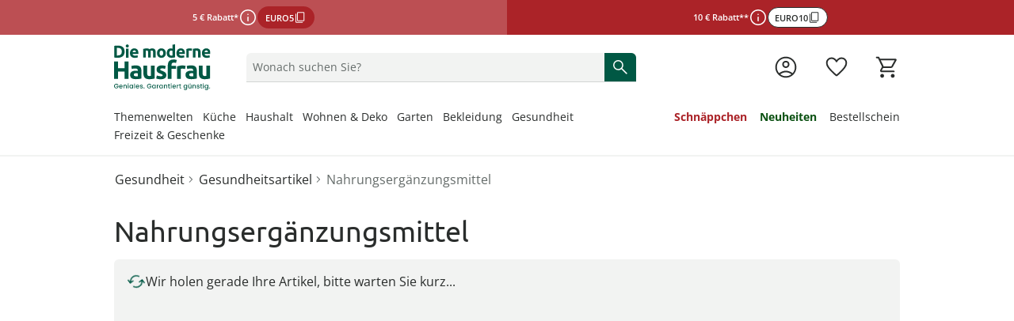

--- FILE ---
content_type: text/html;charset=utf-8
request_url: https://www.moderne-hausfrau.at/nahrungsergaenzungsmittel/
body_size: 101641
content:
<!DOCTYPE html><html  lang="de-AT"><head><meta charset="utf-8"><meta name="viewport" content="width=device-width, initial-scale=1, maximum-scale=1"><title>Nahrungsergänzungsmittel online bestellen</title><script nonce="F7/oR6ocJTFrTqAyxSxYQcym" src="/scripts/econda.js" async fetchpriority="high" crossorigin="anonymous" data-hid="econda"></script><link nonce="F7/oR6ocJTFrTqAyxSxYQcym" integrity="sha384-v8KvpMd8ZbTJZRkcQ2jDlv78uSVSovoHC3UQERg9G9hXjZDwN8kmGTbJfTZkhgPk" rel="stylesheet" href="/fabula-ng/style.BS81nIKh.css" crossorigin><link nonce="F7/oR6ocJTFrTqAyxSxYQcym" integrity="sha384-GKyzNq1gy85JlD3Hx2KRzlhrp02CTobG/f4WTNh8P658PfAv+szbOt3PZmaD6BiU" rel="modulepreload" as="script" crossorigin href="/fabula-ng/BwurBCea.js"><link nonce="F7/oR6ocJTFrTqAyxSxYQcym" integrity="sha384-xWVQf1sELaQXT9oHOy8zbXFTvPzwGhfa+Jf9o0IGS+UrqmQMeOeCqsAxEJBwPFZz" rel="modulepreload" as="script" crossorigin href="/fabula-ng/default-CdX_z0mN.js"><link nonce="F7/oR6ocJTFrTqAyxSxYQcym" integrity="sha384-koBAyQT+jySwHeogShmX2BZamTk4vNWOhpeOZqObOXYPnamIqnByMNgMuJiYrSN/" rel="modulepreload" as="script" crossorigin href="/fabula-ng/SysFooter-BkZWEIym.js"><link nonce="F7/oR6ocJTFrTqAyxSxYQcym" integrity="sha384-7G3oN9pica1wjwQWjMaAKQCBUtHFt6VW7cBDfRVH3JGqO5n2ViishS/zQ4winbL+" rel="modulepreload" as="script" crossorigin href="/fabula-ng/SbLogo-KJlNAdh7.js"><link nonce="F7/oR6ocJTFrTqAyxSxYQcym" integrity="sha384-v9w+AkpTJhWxi4La7qk7Hx8GHQNSVihMnSl/EJbgoXaZppghdsGnKErDGE/HOsKR" rel="modulepreload" as="script" crossorigin href="/fabula-ng/SbIconLabel-hu-qlcFy.js"><link nonce="F7/oR6ocJTFrTqAyxSxYQcym" integrity="sha384-ZZerf/UOtGN5Im1HMWyrF8OCNmE+3M0ZHpCbl0spFUaMVxHaTG+J+5W7H/bNSanu" rel="modulepreload" as="script" crossorigin href="/fabula-ng/useListingStore-Die3yTvg.js"><link nonce="F7/oR6ocJTFrTqAyxSxYQcym" integrity="sha384-zfJoV2qvWtzxf9lgjTvaTUu7XUSfzh7LyyJDpYz1DCY97ak0EbXEpzSRqkqtghlT" rel="modulepreload" as="script" crossorigin href="/fabula-ng/SearchIcon-C3_yTCfL.js"><link nonce="F7/oR6ocJTFrTqAyxSxYQcym" integrity="sha384-l/1GklNp8yxl5z9e4ANkpNMMIuOhBY4WigP5PnJCI53UnSgzjO3wD/bN+pwFSjfi" rel="modulepreload" as="script" crossorigin href="/fabula-ng/SbBrandLink-CTWTcAc_.js"><link nonce="F7/oR6ocJTFrTqAyxSxYQcym" integrity="sha384-6A2UCUgEoB5EbJrS0Zc1bOc1WGzLzq6vdg725I8iE2Bn2831PZz/jWjsMGgRasI5" rel="modulepreload" as="script" crossorigin href="/fabula-ng/SbNavTeaser-DICRb1Hj.js"><link nonce="F7/oR6ocJTFrTqAyxSxYQcym" integrity="sha384-bl/RbcQ+q09x74M4xk5/r2siU8u7TdvNfPePKbJI6Audsb02OTx08AFgdA9dyeK1" rel="modulepreload" as="script" crossorigin href="/fabula-ng/useModalStore-B_S09Omf.js"><link nonce="F7/oR6ocJTFrTqAyxSxYQcym" integrity="sha384-bcL/MX+Csx7JyGWJtJ9NrAbaD23ShzZl3j5Asi0wdqdHTxidWQCdSSyFJotZITJ2" rel="modulepreload" as="script" crossorigin href="/fabula-ng/SbModal-C0AHKC96.js"><link nonce="F7/oR6ocJTFrTqAyxSxYQcym" integrity="sha384-0YoinxgzimRNJpaEZX49NNxUJXC8UJ1VaFcMgU360Kih31VpmY1kJGDpZJ1REQul" rel="modulepreload" as="script" crossorigin href="/fabula-ng/SysTransition-DilWmElw.js"><link nonce="F7/oR6ocJTFrTqAyxSxYQcym" integrity="sha384-pV9Z9r/EmRFLWO5M2o0OcViyJvsy4hbAnYe50FjLSVmLRRKfzia8ZmnvAVLuaVcz" rel="modulepreload" as="script" crossorigin href="/fabula-ng/SysAccordion-BjOd4dEM.js"><link nonce="F7/oR6ocJTFrTqAyxSxYQcym" integrity="sha384-0myCGwZ5+/LIdnJQzcSD3Z5c6nS4QYAFsk56PlNSbWMV0lmFsx3XvsoJYplzaVX7" rel="modulepreload" as="script" crossorigin href="/fabula-ng/useJsonSchema-C1TQr1Eq.js"><link nonce="F7/oR6ocJTFrTqAyxSxYQcym" integrity="sha384-BccYs8SscdWGXQCnNhXHoYCeJYmQND0sfmnyuspaKT4N+1KKvsvh1bTOVvo/7MiJ" rel="modulepreload" as="script" crossorigin href="/fabula-ng/SbCampaignBanner-OtruTnkn.js"><link nonce="F7/oR6ocJTFrTqAyxSxYQcym" integrity="sha384-W/14J0/m+tCrPJJeTrvKQWr+/NXUiwNTFIsyJ6TLTxpvdEqIjpeJV/s8JfnYQNER" rel="modulepreload" as="script" crossorigin href="/fabula-ng/CampaignButtonContent-DELf5uxV.js"><link nonce="F7/oR6ocJTFrTqAyxSxYQcym" integrity="sha384-AWkbPv+8cUufqGkbn3QIGk4N5eFT+zm7/hPjyrSBbECPZfJ7uj7rCGpMwe4lFC+8" rel="modulepreload" as="script" crossorigin href="/fabula-ng/_...slug_-B_1urPLa.js"><link nonce="F7/oR6ocJTFrTqAyxSxYQcym" integrity="sha384-srUYxTeb5jLCZaxwjO3MdBo5gkB4+9epl6CsYKDxj1GnYg/I7/TJ18z/dHx8/5xo" rel="modulepreload" as="script" crossorigin href="/fabula-ng/Breadcrumb-DN2JispG.js"><link nonce="F7/oR6ocJTFrTqAyxSxYQcym" integrity="sha384-btSzxUyyYDbZ2p34yOJf3fqK5cSnLKuq6SoWbqERlPOlLWhHD7Y1fONb6ixJIy7E" rel="modulepreload" as="script" crossorigin href="/fabula-ng/ProductSoldout-60ZAlhU3.js"><link nonce="F7/oR6ocJTFrTqAyxSxYQcym" integrity="sha384-CkihVMc+AIF4uyGKk6NX2yOl70BlPjWegQJuYlXttT3eYYYfwOhbzLw+hiLkj1Wv" rel="modulepreload" as="script" crossorigin href="/fabula-ng/SbListing-Bn2HnHdk.js"><link nonce="F7/oR6ocJTFrTqAyxSxYQcym" integrity="sha384-D9A86+ATTF1e7DhL+tYlKSOVsG/uhaR4accx+F5VlSn39OVNveSq7ym2if9CMFJY" rel="modulepreload" as="script" crossorigin href="/fabula-ng/FormDropdown-VN-JxoP4.js"><link nonce="F7/oR6ocJTFrTqAyxSxYQcym" integrity="sha384-G/C6LXakb78HB7PiPdEZVu4PNv2IcNV6y93DC0q4EKYL50I71RX4zm5tDXoo2Dbd" rel="modulepreload" as="script" crossorigin href="/fabula-ng/SbSeoSection-B2qSMT36.js"><link nonce="F7/oR6ocJTFrTqAyxSxYQcym" integrity="sha384-PAH4PFOUVmP3hUfGU/cDN6safMyAMWxqvzZdcPMv1/Xc2TdmLVFG39JrcpHEuWbl" rel="modulepreload" as="script" crossorigin href="/fabula-ng/SbTagSlider-BdnMKhGb.js"><link nonce="F7/oR6ocJTFrTqAyxSxYQcym" integrity="sha384-L7wQD1lBfpkvn/1zknf0tCEKhyV+MUkXAiABGsY1K3o/8u9dc7rITtIw3a0eqs33" rel="modulepreload" as="script" crossorigin href="/fabula-ng/SbTagSlide-BlGweys4.js"><link nonce="F7/oR6ocJTFrTqAyxSxYQcym" integrity="sha384-miFkbEgCIZMAVl9H3ixadrvZY4ssFADaM/OuV7taOGa22F83Z9qWCSTPtG94v4Ed" rel="modulepreload" as="script" crossorigin href="/fabula-ng/SbSeoAccordion-CDkCGNr7.js"><link nonce="F7/oR6ocJTFrTqAyxSxYQcym" integrity="sha384-0qI7x4Pjqjj0AeE8dIhQUTfElUp/2IMx8Vl8X/cREdyAfHNwpbKCxtpUHFbt5p8w" rel="preload" as="fetch" fetchpriority="low" crossorigin="anonymous" href="/fabula-ng/builds/meta/8b23c472-6db4-46e0-967a-b81071917c07.json"><script nonce="F7/oR6ocJTFrTqAyxSxYQcym" integrity="sha384-GKyzNq1gy85JlD3Hx2KRzlhrp02CTobG/f4WTNh8P658PfAv+szbOt3PZmaD6BiU" type="module" src="/fabula-ng/BwurBCea.js" crossorigin></script><link nonce="F7/oR6ocJTFrTqAyxSxYQcym" rel="prefetch" as="script" crossorigin href="/fabula-ng/auth-checkout-xuE-OSwf.js"><link nonce="F7/oR6ocJTFrTqAyxSxYQcym" rel="prefetch" as="script" crossorigin href="/fabula-ng/auth-BbLmCFl4.js"><link nonce="F7/oR6ocJTFrTqAyxSxYQcym" rel="prefetch" as="script" crossorigin href="/fabula-ng/checkout-B8TZgcUj.js"><link nonce="F7/oR6ocJTFrTqAyxSxYQcym" rel="prefetch" as="script" crossorigin href="/fabula-ng/documentation-DFbC0zxf.js"><link nonce="F7/oR6ocJTFrTqAyxSxYQcym" rel="prefetch" as="script" crossorigin href="/fabula-ng/sentry.client.config-D24zqRPv.js"><link nonce="F7/oR6ocJTFrTqAyxSxYQcym" rel="prefetch" as="script" crossorigin href="/fabula-ng/web-vitals-Cq-dfzxm.js"><link nonce="F7/oR6ocJTFrTqAyxSxYQcym" rel="prefetch" as="script" crossorigin href="/fabula-ng/FallbackComponent-Dky11gEu-C6fd8jv9.js"><link nonce="F7/oR6ocJTFrTqAyxSxYQcym" rel="prefetch" as="script" crossorigin href="/fabula-ng/ProductCustomizeModal-DMxd9OQN.js"><link nonce="F7/oR6ocJTFrTqAyxSxYQcym" rel="prefetch" as="script" crossorigin href="/fabula-ng/FormInput-BPvBg7EG.js"><link nonce="F7/oR6ocJTFrTqAyxSxYQcym" rel="icon" type="image/png" href="/icon-de-at-16x16.png" sizes="16x16" data-hid="JTueCRq8ujtym2JhABPC0Na_HKSEqUbm8JuWaYGuEiY"><link nonce="F7/oR6ocJTFrTqAyxSxYQcym" rel="icon" type="image/png" href="/icon-de-at-32x32.png" sizes="32x32" data-hid="rLazQIVUv6RPXB0wnLY0CXLavS5aKSCG7_adAeFWO3U"><link nonce="F7/oR6ocJTFrTqAyxSxYQcym" rel="icon" type="image/png" href="/icon-de-at-48x48.png" sizes="48x48" data-hid="YrFiRmG96wovVv8VKmZvpSwQQlQox5Al50CuUXYR2k0"><link nonce="F7/oR6ocJTFrTqAyxSxYQcym" rel="icon" type="image/png" href="/icon-de-at-96x96.png" sizes="96x96" data-hid="iCYmYaBZ_Ex3_-s_Wzpmy6xV5PloBa2RLvZClwHn9rQ"><link nonce="F7/oR6ocJTFrTqAyxSxYQcym" rel="icon" type="image/png" href="/icon-de-at-144x144.png" sizes="144x144" data-hid="5l37Tfn-FVypc0h0dXoFq_Vq2Y0gYVEBTD3FSyPKzRI"><link nonce="F7/oR6ocJTFrTqAyxSxYQcym" rel="icon" type="image/png" href="/icon-de-at-167x167.png" sizes="167x167" data-hid="6Kc4milf6_AZYdltX31eJqwE4U9Zwx1FsFaEBa9l4SI"><link nonce="F7/oR6ocJTFrTqAyxSxYQcym" rel="apple-touch-icon" type="image/png" href="/icon-de-at-57x57.png" sizes="57x57" data-hid="RHcVkzEGWU3rfbNXayiLoOA_ecYBNNwWLpzWq8LT920"><link nonce="F7/oR6ocJTFrTqAyxSxYQcym" rel="apple-touch-icon" type="image/png" href="/icon-de-at-60x60.png" sizes="60x60" data-hid="zgShW8hJcTIrVwG1SRpngcZqkr8QmXc85EFCYNxFx5s"><link nonce="F7/oR6ocJTFrTqAyxSxYQcym" rel="apple-touch-icon" type="image/png" href="/icon-de-at-72x72.png" sizes="72x72" data-hid="w-kcIma2rwbooyuPv3d7XtmtQFtr5RO_uv05Rdtw8XI"><link nonce="F7/oR6ocJTFrTqAyxSxYQcym" rel="apple-touch-icon" type="image/png" href="/icon-de-at-76x76.png" sizes="76x76" data-hid="sEmuvZcOJXDVd6yD9cfIsq-u63_u7zVERvpAAf9mKCo"><link nonce="F7/oR6ocJTFrTqAyxSxYQcym" rel="apple-touch-icon" type="image/png" href="/icon-de-at-80x80.png" sizes="80x80" data-hid="i-vI9x81dYC2fRaoZw-hDmQG8rFq224yhp_vTTiYDFo"><link nonce="F7/oR6ocJTFrTqAyxSxYQcym" rel="apple-touch-icon" type="image/png" href="/icon-de-at-114x114.png" sizes="114x114" data-hid="Ff_0isEbjTEVPYESZSV9qE63FqJqH--e0XRaZBTcf0g"><link nonce="F7/oR6ocJTFrTqAyxSxYQcym" rel="apple-touch-icon" type="image/png" href="/icon-de-at-120x120.png" sizes="120x120" data-hid="cZdd3ohISyvHUSl8Xf4mIAEvpSITmdcEUkSpIUOtX4Y"><link nonce="F7/oR6ocJTFrTqAyxSxYQcym" rel="apple-touch-icon" type="image/png" href="/icon-de-at-144x144.png" sizes="144x144" data-hid="l1mtpUZIR7SeLLoY_seE3KShWOPh1Ybee_R5N1ncrBc"><link nonce="F7/oR6ocJTFrTqAyxSxYQcym" rel="apple-touch-icon" type="image/png" href="/icon-de-at-152x152.png" sizes="152x152" data-hid="lJdvsjtxC3L4AJBxemFEdFrb-OQCTt-_dk8zIxX5bls"><link nonce="F7/oR6ocJTFrTqAyxSxYQcym" rel="apple-touch-icon" type="image/png" href="/icon-de-at-167x167.png" sizes="167x167" data-hid="jvswB9ZP3S2INXjBO0psAlrzBnSw8ksrLMznXJtGEn4"><link nonce="F7/oR6ocJTFrTqAyxSxYQcym" rel="apple-touch-icon" type="image/png" href="/icon-de-at-180x180.png" sizes="180x180" data-hid="bF2kBRu0Ign2vWr7I4wxf3ZD019tY4T-VfoJ9mt1QPc"><meta property="og:title" content="Nahrungsergänzungsmittel online bestellen"><meta name="description" content="Nahrungsergänzungsmittel ★ für wichtige Nähr- und Wirkstoffe ★ schnelle Lieferung ★ günstige Preise ▶ Jetzt bei uns im Shop kaufen!"><meta property="og:description" content="Nahrungsergänzungsmittel ★ für wichtige Nähr- und Wirkstoffe ★ schnelle Lieferung ★ günstige Preise ▶ Jetzt bei uns im Shop kaufen!"><meta name="robots" content="index, follow"><link nonce="F7/oR6ocJTFrTqAyxSxYQcym" rel="canonical" href="https://www.moderne-hausfrau.at/nahrungsergaenzungsmittel/"><link nonce="F7/oR6ocJTFrTqAyxSxYQcym" hreflang="nl-NL" href="https://www.huis-en-comfort.nl/voedingssupplementen/" rel="alternate" data-hid="alternate-nl-NL"><link nonce="F7/oR6ocJTFrTqAyxSxYQcym" hreflang="nl-BE" href="https://www.huis-en-comfort.be/nl/voedingssupplementen/" rel="alternate" data-hid="alternate-nl-BE"><link nonce="F7/oR6ocJTFrTqAyxSxYQcym" hreflang="fr-BE" href="https://www.huis-en-comfort.be/fr/complements-alimentaires/" rel="alternate" data-hid="alternate-fr-BE"><link nonce="F7/oR6ocJTFrTqAyxSxYQcym" hreflang="de-DE" href="https://www.moderne-hausfrau.de/nahrungsergaenzungsmittel/" rel="alternate" data-hid="alternate-de-DE"><link nonce="F7/oR6ocJTFrTqAyxSxYQcym" hreflang="de-AT" href="https://www.moderne-hausfrau.at/nahrungsergaenzungsmittel/" rel="alternate" data-hid="alternate-de-AT"><link nonce="F7/oR6ocJTFrTqAyxSxYQcym" hreflang="de-CH" href="https://www.moderne-hausfrau.ch/de/nahrungsergaenzungsmittel/" rel="alternate" data-hid="alternate-de-CH"><link nonce="F7/oR6ocJTFrTqAyxSxYQcym" hreflang="fr-CH" href="https://www.moderne-hausfrau.ch/fr/complements-alimentaires/" rel="alternate" data-hid="alternate-fr-CH"><link nonce="F7/oR6ocJTFrTqAyxSxYQcym" hreflang="x-default" href="https://www.moderne-hausfrau.de/nahrungsergaenzungsmittel/" rel="alternate" data-hid="alternate-x-default"><script nonce="F7/oR6ocJTFrTqAyxSxYQcym" type="application/ld+json" data-hid="websiteSchema">{"@context":"http://schema.org","@type":"WebSite","url":"https://www.moderne-hausfrau.at","name":"Nahrungsergänzungsmittel","potentialAction":{"@type":"SearchAction","target":{"@type":"EntryPoint","urlTemplate":"https://www.moderne-hausfrau.at/suche/?q={search_term_string}"},"query-input":"required name=search_term_string"}}</script><script nonce="F7/oR6ocJTFrTqAyxSxYQcym" type="application/ld+json" data-hid="webPageSchema">{"@context":"http://schema.org","@type":"WebPage","@id":"https://www.moderne-hausfrau.at/Nahrungsergänzungsmittel/#webpage","url":"https://www.moderne-hausfrau.at/Nahrungsergänzungsmittel","name":"Nahrungsergänzungsmittel","datePublished":"2023-08-10T10:19:58.078Z","dateModified":"2024-03-21T09:14:49.373Z","description":"Nahrungsergänzungsmittel ★ für wichtige Nähr- und Wirkstoffe ★ schnelle Lieferung ★ günstige Preise ▶ Jetzt bei uns im Shop kaufen!","inLanguage":"de-at"}</script><script nonce="F7/oR6ocJTFrTqAyxSxYQcym" type="application/ld+json" data-hid="breadcrumbList">{"@context":"https://schema.org/","@type":"BreadcrumbList","itemListElement":[{"@type":"ListItem","position":1,"name":"Gesundheit","item":"https://www.moderne-hausfrau.at/sanitaetsbedarf-pflegeprodukte/"},{"@type":"ListItem","position":2,"name":"Gesundheitsartikel","item":"https://www.moderne-hausfrau.at/gesundheitsartikel/"},{"@type":"ListItem","position":3,"name":"Nahrungsergänzungsmittel","item":"https://www.moderne-hausfrau.at/nahrungsergaenzungsmittel/"}]}</script><script nonce="F7/oR6ocJTFrTqAyxSxYQcym" type="application/ld+json" data-hid="organisationSchema">{"@context":"https://schema.org","@type":"Organization","name":"Walz Leben & Wohnen GmbH","url":"https://www.moderne-hausfrau.at","logo":"/logo-mit-claim_de.svg","sameAs":["https://www.facebook.com/moderne.hausfrau","https://www.instagram.com/moderne_hausfrau/"],"contactPoint":[{"@type":"ContactPoint","telephone":"+49-7524-703-3000","contactType":"customer service","availableLanguage":"German","areaServed":"DE"},{"@type":"ContactPoint","telephone":"+43-1-3850471","contactType":"customer service","availableLanguage":"German","areaServed":"AT"},{"@type":"ContactPoint","telephone":"+41-848-49-50-60","contactType":"customer service","availableLanguage":"German","areaServed":"CH-DE"},{"@type":"ContactPoint","telephone":"+41-848-512-512","contactType":"customer service","availableLanguage":"French","areaServed":"CH-FR"},{"@type":"ContactPoint","telephone":"+31-115-64-07-77","contactType":"customer service","availableLanguage":"Dutch","areaServed":"NL"},{"@type":"ContactPoint","telephone":"+32-3-710-82-22","contactType":"customer service","availableLanguage":"German","areaServed":"BE-NL"},{"@type":"ContactPoint","telephone":"+32-3-710-82-44","contactType":"customer service","availableLanguage":"German","areaServed":"BE-FR"}]}</script></head><body><div id="fabula-ng"><!--[--><div class="nuxt-loading-indicator" style="position:fixed;top:0;right:0;left:0;pointer-events:none;width:auto;height:3px;opacity:0;background:var(--loading-indicator-color);background-size:Infinity% auto;transform:scaleX(0%);transform-origin:left;transition:transform 0.1s, height 0.4s, opacity 0.4s;z-index:999999;"></div><div><header class="z-60 sticky top-0 bg-neutral-0 print:hidden lg:border-solid lg:border-neutral-20 lg:border-b-2"><div></div><div class="grid auto-cols-fr lg:grid-flow-col"><!--[--><!--[--><a href="/aktionen/" class="grid grid-flow-row place-content-center gap-2 px-4 py-2 select-none md:grid-flow-col md:gap-x-4 bg-sale-80 text-neutral-0"><div class="flex place-items-center gap-2"><p class="campaign-banner-text">5 € Rabatt*</p><button class="cursor-pointer rounded-full size-6" aria-haspopup="dialog"><span class="uno-fdwecp info-icon" aria-label="weitere Informationen"></span></button><button class="button-sale uno-1o6azv border-2 py-1.5 sm:px-3.5 sm:py-2 :uno: text-sm sm:text-base focus:outline-none border-sale-100 bg-sale-100 text-neutral-0 hover:border-sale-80 hover:bg-sale-80 active:border-sale-80 active:bg-sale-100 focus:bg-sale-80 [&amp;[data-disabled=true]]:border-sale-20 [&amp;[data-disabled=true]]:bg-sale-20 [&amp;[data-disabled=true]]:color-sale-40 md:w-fit campaign-banner-btn" data-disabled="false"><!--[--><!--[--><!--[--><span class="campaign-banner-text leading-none text-unset">EURO5</span><!--]--><span class="uno-fdwecp i-google:content_copy !size-4"></span><!--]--><!--]--></button></div><!--[--><!--]--></a><dialog class="group z-999 isolate h-[100dvh] w-screen max-w-unset max-h-unset m-0! p-0 inset-0 bg-transparent flex items-end md:items-center fixed not-open:pointer-events-none transition-all ease-in-out duration-300 justify-end" aria-label="Kategorienavigation"><div class="pointer-events-none inset-0 w-screen h-screen bg-neutral-100/60 group-not-open:opacity-0 backdrop-blur-6 fixed transition-all ease-in-out duration-300"></div><div tabindex="-1" class="z-1 flex flex-col w-full shadow-lg bg-white transition-opacity ease-in-out duration-300 group-not-open:opacity-0 focus-visible:outline-none group-not-open:translate-y-full md:group-not-open:translate-y-0 md:group-not-open:translate-x-full md:max-h-unset md:h-full md:w-1/2 lg:w-1/3 rounded-t-2xl md:rounded-none p-4"><!----></div></dialog><!--]--><!--[--><a href="/aktionen/" class="grid grid-flow-row place-content-center gap-2 px-4 py-2 select-none md:grid-flow-col md:gap-x-4 bg-sale-100 text-neutral-0"><div class="flex place-items-center gap-2"><p class="campaign-banner-text">10 € Rabatt**</p><button class="cursor-pointer rounded-full size-6" aria-haspopup="dialog"><span class="uno-fdwecp info-icon" aria-label="weitere Informationen"></span></button><button class="button-secondary-neutral uno-1o6azv uno-8xtf76 md:w-fit campaign-banner-btn" data-disabled="false"><!--[--><!--[--><!--[--><span class="campaign-banner-text leading-none text-unset">EURO10</span><!--]--><span class="uno-fdwecp i-google:content_copy !size-4"></span><!--]--><!--]--></button></div><!--[--><!--]--></a><dialog class="group z-999 isolate h-[100dvh] w-screen max-w-unset max-h-unset m-0! p-0 inset-0 bg-transparent flex items-end md:items-center fixed not-open:pointer-events-none transition-all ease-in-out duration-300 justify-end" aria-label="Kategorienavigation"><div class="pointer-events-none inset-0 w-screen h-screen bg-neutral-100/60 group-not-open:opacity-0 backdrop-blur-6 fixed transition-all ease-in-out duration-300"></div><div tabindex="-1" class="z-1 flex flex-col w-full shadow-lg bg-white transition-opacity ease-in-out duration-300 group-not-open:opacity-0 focus-visible:outline-none group-not-open:translate-y-full md:group-not-open:translate-y-0 md:group-not-open:translate-x-full md:max-h-unset md:h-full md:w-1/2 lg:w-1/3 rounded-t-2xl md:rounded-none p-4"><!----></div></dialog><!--]--><!--]--></div><div class="container grid grid-cols-12 items-center mx-auto gap-x-2 pt-4 pb-2 px-4 md:pt-2 lg:pt-3 lg:pb-3 lg:gap-y-6 xl:px-0 !container:xl:px-4"><div class="col-span-6 sm:col-span-6 md:col-span-3 lg:col-span-2 grid grid-flow-col gap-x-4 lg:gap-x-0 justify-start items-center"><button data-test-id="header-mobileBurger-button" class="bg-transparent p-0 b-0 lg:hidden" aria-haspopup="true" aria-controls="mobileCategoryList" aria-label="Menü öffnen" aria-expanded="false"><span class="uno-fdwecp hover:cursor-pointer menu-icon !h-8 !w-8 menu-icon-open"></span></button><a href="/" class="inline-flex items-center no-underline hover:cursor-pointer gap-x-2" id="header-logo" data-test-id="header-logo-a"><!--[--><img class="h-6 lg:h-8 !h-11 !lg:h-14.5" alt src="https://a.storyblok.com/f/231733/300x142/3a1934f46f/logo-mit-claim_de.svg"><!--]--></a></div><div class="mt-4 md:mt-0 opacity-100 row-start-2 transition-all ease-linear delay-125 col-span-full grid md:row-start-1 md:col-start-4 md:col-span-5 lg:col-start-3 lg:col-span-6 xl:col-start-3 xl:col-span-5"><div class="relative select-none group"><div class="group flex gap-2 items-center text-neutral-80 b-0 b-b-1 b-solid b-neutral-40 bg-neutral-20 brand-rounded-t focus-within:b-primary-100 transition-all ease-in-out duration-300 sm:hover:cursor-pointer sm:hover:b-neutral-80 relative peer z-110" data-test-id="header-searchfield-div" data-v-5f484173><input value="" type="search" aria-label="Produktsuche" name="search" class="flex-1 paragraph-p3 peer w-full order-3 mx-2 my-2 bg-transparent focus:b-primary-100 focus:outline-none text-neutral-100 placeholder:text-neutral-80" autocomplete="off" placeholder="Wonach suchen Sie?" role="status" data-searchnavigation data-v-5f484173><!--[--><div class="absolute z-110 px-4 left-0 sm:b-solid sm:b-neutral-20 sm:b-x-1 sm:b-b-1 md:h-auto! right-0 w-full translate-y-full bg-neutral-0 divide-y-1 b-neutral-20 overflow-y-auto searchbar-position searchbar-rounded text-neutral-100" style="display:none;"><!----><!----><!----></div><!--]--><button type="button" tabindex="-1" class="hidden order-1 items-center peer-focus:flex sm:hidden sm:peer-focus-hidden ml-2" style="display:none;" data-v-5f484173><span class="uno-fdwecp i-google:chevron_left text-neutral-80" data-v-5f484173></span></button><div tabIndex="-1" class="hidden order-2 peer-focus:block sm:hidden sm:peer-focus-hidden w-1px h-24px bg-neutral-40" style="display:none;" data-v-5f484173></div><button type="button" tabindex="-1" class="order-4 peer-focus:flex items-center flex" aria-label="Text-Inhalt löschen" style="display:none;" data-v-5f484173><span class="uno-fdwecp i-google:close text-neutral-100" data-v-5f484173></span></button><button aria-label="Suche starten" class="flex items-center order-5 self-stretch px-2 bg-primary-100 peer-focus:flex hover:cursor-pointer rounded-tr md:rounded-tr-md xl:rounded-tr-lg" data-v-5f484173><span class="uno-fdwecp search-icon search-icon-pressed text-neutral-0" data-v-5f484173></span></button></div><!----></div></div><div class="grid grid-flow-col justify-end items-center gap-x-4 col-span-6 sm:col-span-6 md:col-span-4 md:gap-x-8 lg:col-span-4 xl:col-span-5"><!----><!----><a href="/login/" class="inline-flex items-center no-underline hover:cursor-pointer gap-x-2 group icon-background-hover" aria-label="Zur Seite Mein Konto" data-test-id="header-account-a"><!--[--><span class="uno-fdwecp account-icon account-icon-pressed header-badge-size"></span><span class="header-badge-text">Mein Konto</span><!--]--></a><a href="/wunschliste/" class="inline-flex items-center no-underline hover:cursor-pointer gap-x-2 group icon-background-hover" aria-label="Wunschliste ( Produkte)" data-test-id="header-wishlist-a"><!--[--><span class="relative wishlist-badge-size"><span class="uno-fdwecp wishlist-icon wishlist-badge-size wishlist-icon-pressed"></span><!----></span><span class="header-badge-text">Wunschliste</span><!--]--></a><a href="/warenkorb/" class="inline-flex items-center no-underline hover:cursor-pointer gap-x-2 group icon-background-hover" aria-label="Zum Warenkorb" data-test-id="header-basket-a"><!--[--><span class="relative basket-badge-size"><span class="uno-fdwecp basket-icon basket-badge-size basket-icon-pressed"></span><!----></span><span class="header-badge-text">Warenkorb</span><!--]--></a></div><div class="col-span-full grid-flow-col justify-between gap-x-4 hidden lg:grid xl:gap-x-4"><nav class="max-w-fit" aria-labelledby="categoryLinksNav"><div id="categoryLinksNav" class="hidden">Kategorien</div><ul class="flex gap-y-2 xl:gap-x-4 flex-wrap"><!--[--><li class="group last:!mx-0"><div class="flex items-center" aria-current="false"><a href="/app/magazin/produkt-themenwelten/" class="text-neutral-100 border-b-3 group-hover:border-primary-100 border-transparent text-base lg:text-sm no-underline hover:cursor-pointer navi-tree-item-weight"><!----><!--[-->Themenwelten<!--]--></a><button aria-label="Flyout Themenwelten öffnen" class="flex items-center opacity-0 focus-visible:opacity-100"><span class="uno-fdwecp i-google:keyboard_arrow_down !w-3 !h-3 !xl:w-4 !xl:h-4 transition-transform ease-in-out duration-300"></span></button></div><div class="opacity-0 pointer-events-none absolute w-full left-0 right-0 transition-opacity delay-300 duration-300 z-0 group-hover:opacity-100 z-1" aria-hidden="true"><div class="bg-white"><div class="absolute bg-neutral-100/60 h-screen w-full -z-1 pointer-events-none"></div><div class="h-[13px] border-b-2 border-neutral-20"></div><div class="container mx-auto grid grid-cols-[25rem_1fr_2fr] gap-8 py-8"><section><div class="pb-6 headline-h5 font-light">Entdecken Sie unsere Kategorien</div><div class="relative grid grid-cols-2"><ul class="text-sm border-r-1 pr-6"><!--[--><li class="flex not-first-of-type:pt-3 not-last-of-type:pb-3"><a href="/app/magazin/weihnachtswelt/" class="text-neutral-100 hyphens-auto underline decoration-primary-60 decoration-2 underline-offset-4" tabindex="-1">Weihnachtswelt</a><button tabindex="-1" aria-label="Unterkategorien von Weihnachtswelt öffnen" class="flex items-center opacity-0 focus-visible:opacity-100"><span class="uno-fdwecp i-google:keyboard_arrow_up !w-4 !h-4 transition-transform ease-in-out duration-300 rotate-90"></span></button></li><li class="flex not-first-of-type:pt-3 not-last-of-type:pb-3"><a href="/app/magazin/wintersicherheit/" class="text-neutral-100 hyphens-auto" tabindex="-1">Wintersicherheit</a><!----></li><li class="flex not-first-of-type:pt-3 not-last-of-type:pb-3"><a href="/app/magazin/saisonwechsel/" class="text-neutral-100 hyphens-auto" tabindex="-1">Saisonwechsel im Kleiderschrank</a><!----></li><li class="flex not-first-of-type:pt-3 not-last-of-type:pb-3"><a href="/app/magazin/kuschelzeit/" class="text-neutral-100 hyphens-auto" tabindex="-1">Gemütliches Zuhause</a><!----></li><li class="flex not-first-of-type:pt-3 not-last-of-type:pb-3"><a href="/app/magazin/produkte-mit-katzenmotiv/" class="text-neutral-100 hyphens-auto" tabindex="-1">Alles für Sie mit Katzenmotiv</a><!----></li><li class="flex not-first-of-type:pt-3 not-last-of-type:pb-3"><a href="/app/magazin/garten-winterfest-machen/" class="text-neutral-100 hyphens-auto" tabindex="-1">Garten winterfest machen</a><!----></li><!--]--><!----></ul><ul class="w-50 text-xs pl-6"><!--[--><li class="not-first-of-type:pt-3 not-last-of-type:pb-3 w-50"><a href="/app/magazin/geschenkideen-weihnachten/" class="text-neutral-100 hover:text-primary-100 hyphens-auto" tabindex="-1">Geschenkideen zu Weihnachten</a></li><li class="not-first-of-type:pt-3 not-last-of-type:pb-3 w-50"><a href="/app/magazin/weihnachtsdekoration-innen/" class="text-neutral-100 hover:text-primary-100 hyphens-auto" tabindex="-1">Weihnachtsdeko</a></li><li class="not-first-of-type:pt-3 not-last-of-type:pb-3 w-50"><a href="/app/magazin/kuechenutensilien-fuer-weihnachten/" class="text-neutral-100 hover:text-primary-100 hyphens-auto" tabindex="-1">Küchenutensilien für Weihnachten</a></li><li class="not-first-of-type:pt-3 not-last-of-type:pb-3 w-50"><a href="/app/magazin/weihnachtsbaeckerei/" class="text-neutral-100 hover:text-primary-100 hyphens-auto" tabindex="-1">Backzubehör für Weihnachten</a></li><li class="not-first-of-type:pt-3 not-last-of-type:pb-3 w-50"><a href="/app/magazin/adventskalender-zum-befuellen/" class="text-neutral-100 hover:text-primary-100 hyphens-auto" tabindex="-1">Adventskalender</a></li><!--]--><!----></ul></div></section><section class="space-y-6"><!----><!----></section><section class="space-y-6"><div class="headline-h5 font-light">‎Lassen Sie sich inspirieren</div><div class="grid gap-8 grid-cols-2"><!--[--><a href="/app/magazin/weihnachtswelt/" class="" tabindex="-1"><img onerror="this.setAttribute(&#39;data-error&#39;, 1)" width="310" height="310" alt="Ein geschmückter Weihnachtsbaum mit darunter liegenden Geschenken" loading="lazy" data-nuxt-img srcset="https://a.storyblok.com/f/231733/310x310/645c247dcb/weihnachten.webp/m/310x310/filters:format(webp):quality(40) 1x" class="brand-rounded aspect-square mb-4" src="https://a.storyblok.com/f/231733/310x310/645c247dcb/weihnachten.webp/m/310x310/filters:format(webp):quality(40)"><p class="mb-1 text-xs color-neutral-80"></p><p class="olor-black font-semibold">Weihnachtswelt</p><button class="anchor-secondary text-[length:inherit] inline-flex w-max cursor-pointer group/link focus:outline focus:outline-1 focus:border-none active:outline-none anchor-type-secondary false !p-0" tabindex="-1"><!----><span class="anchor-bottom-border-color-secondary"><!--[-->jetzt entdecken<!--]--></span></button></a><a href="/app/magazin/produkte-mit-katzenmotiv/" class="" tabindex="-1"><img onerror="this.setAttribute(&#39;data-error&#39;, 1)" width="310" height="310" alt="Eine grau und eine orangene Tonkatze die miteinander kuscheln" loading="lazy" data-nuxt-img srcset="https://a.storyblok.com/f/231733/310x310/288572fc2a/katzen.webp/m/310x310/filters:format(webp):quality(40) 1x" class="brand-rounded aspect-square mb-4" src="https://a.storyblok.com/f/231733/310x310/288572fc2a/katzen.webp/m/310x310/filters:format(webp):quality(40)"><p class="mb-1 text-xs color-neutral-80"></p><p class="olor-black font-semibold">Katzenliebhaber</p><button class="anchor-secondary text-[length:inherit] inline-flex w-max cursor-pointer group/link focus:outline focus:outline-1 focus:border-none active:outline-none anchor-type-secondary false !p-0" tabindex="-1"><!----><span class="anchor-bottom-border-color-secondary"><!--[-->jetzt entdecken<!--]--></span></button></a><!--]--></div></section></div></div></div></li><li class="group last:!mx-0"><div class="flex items-center" aria-current="false"><a href="/kuechenutensilien/" class="text-neutral-100 border-b-3 group-hover:border-primary-100 border-transparent text-base lg:text-sm no-underline hover:cursor-pointer navi-tree-item-weight"><!----><!--[-->Küche<!--]--></a><button aria-label="Flyout Küche öffnen" class="flex items-center opacity-0 focus-visible:opacity-100"><span class="uno-fdwecp i-google:keyboard_arrow_down !w-3 !h-3 !xl:w-4 !xl:h-4 transition-transform ease-in-out duration-300"></span></button></div><div class="opacity-0 pointer-events-none absolute w-full left-0 right-0 transition-opacity delay-300 duration-300 z-0 group-hover:opacity-100 z-1" aria-hidden="true"><div class="bg-white"><div class="absolute bg-neutral-100/60 h-screen w-full -z-1 pointer-events-none"></div><div class="h-[13px] border-b-2 border-neutral-20"></div><div class="container mx-auto grid grid-cols-[25rem_1fr_2fr] gap-8 py-8"><section><div class="pb-6 headline-h5 font-light">Entdecken Sie unsere Kategorien</div><div class="relative grid grid-cols-2"><ul class="text-sm border-r-1 pr-6"><!--[--><li class="flex not-first-of-type:pt-3 not-last-of-type:pb-3"><a href="/backutensilien/" class="text-neutral-100 hyphens-auto underline decoration-primary-60 decoration-2 underline-offset-4" tabindex="-1">Backutensilien</a><button tabindex="-1" aria-label="Unterkategorien von Backutensilien öffnen" class="flex items-center opacity-0 focus-visible:opacity-100"><span class="uno-fdwecp i-google:keyboard_arrow_up !w-4 !h-4 transition-transform ease-in-out duration-300 rotate-90"></span></button></li><li class="flex not-first-of-type:pt-3 not-last-of-type:pb-3"><a href="/besteck/" class="text-neutral-100 hyphens-auto" tabindex="-1">Besteck</a><button tabindex="-1" aria-label="Unterkategorien von Besteck öffnen" class="flex items-center opacity-0 focus-visible:opacity-100"><span class="uno-fdwecp i-google:keyboard_arrow_up !w-4 !h-4 transition-transform ease-in-out duration-300 rotate-90"></span></button></li><li class="flex not-first-of-type:pt-3 not-last-of-type:pb-3"><a href="/geschirr/" class="text-neutral-100 hyphens-auto" tabindex="-1">Geschirr</a><button tabindex="-1" aria-label="Unterkategorien von Geschirr öffnen" class="flex items-center opacity-0 focus-visible:opacity-100"><span class="uno-fdwecp i-google:keyboard_arrow_up !w-4 !h-4 transition-transform ease-in-out duration-300 rotate-90"></span></button></li><li class="flex not-first-of-type:pt-3 not-last-of-type:pb-3"><a href="/kochgeschirr/" class="text-neutral-100 hyphens-auto" tabindex="-1">Kochgeschirr</a><button tabindex="-1" aria-label="Unterkategorien von Kochgeschirr öffnen" class="flex items-center opacity-0 focus-visible:opacity-100"><span class="uno-fdwecp i-google:keyboard_arrow_up !w-4 !h-4 transition-transform ease-in-out duration-300 rotate-90"></span></button></li><li class="flex not-first-of-type:pt-3 not-last-of-type:pb-3"><a href="/kuechengeraete/" class="text-neutral-100 hyphens-auto" tabindex="-1">Küchengeräte</a><button tabindex="-1" aria-label="Unterkategorien von Küchengeräte öffnen" class="flex items-center opacity-0 focus-visible:opacity-100"><span class="uno-fdwecp i-google:keyboard_arrow_up !w-4 !h-4 transition-transform ease-in-out duration-300 rotate-90"></span></button></li><li class="flex not-first-of-type:pt-3 not-last-of-type:pb-3"><a href="/kuechentextilien/" class="text-neutral-100 hyphens-auto" tabindex="-1">Küchentextilien</a><button tabindex="-1" aria-label="Unterkategorien von Küchentextilien öffnen" class="flex items-center opacity-0 focus-visible:opacity-100"><span class="uno-fdwecp i-google:keyboard_arrow_up !w-4 !h-4 transition-transform ease-in-out duration-300 rotate-90"></span></button></li><li class="flex not-first-of-type:pt-3 not-last-of-type:pb-3"><a href="/kuechenhelfer/" class="text-neutral-100 hyphens-auto" tabindex="-1">Küchenhelfer</a><button tabindex="-1" aria-label="Unterkategorien von Küchenhelfer öffnen" class="flex items-center opacity-0 focus-visible:opacity-100"><span class="uno-fdwecp i-google:keyboard_arrow_up !w-4 !h-4 transition-transform ease-in-out duration-300 rotate-90"></span></button></li><!--]--><li><a href="/kuechenutensilien/" class="mt-3 text-primary-100 flex items-center" tabindex="-1">‎ Mehr entdecken <span class="uno-fdwecp i-google:chevron_right text-lg"></span></a></li></ul><ul class="w-50 text-xs pl-6"><!--[--><li class="not-first-of-type:pt-3 not-last-of-type:pb-3 w-50"><a href="/backbleche-grillkoerbe/" class="text-neutral-100 hover:text-primary-100 hyphens-auto" tabindex="-1">Backbleche &amp; Grillkörbe</a></li><li class="not-first-of-type:pt-3 not-last-of-type:pb-3 w-50"><a href="/backformen/" class="text-neutral-100 hover:text-primary-100 hyphens-auto" tabindex="-1">Backformen</a></li><li class="not-first-of-type:pt-3 not-last-of-type:pb-3 w-50"><a href="/backmatten-dauerbackfolien/" class="text-neutral-100 hover:text-primary-100 hyphens-auto" tabindex="-1">Backmatten &amp; Dauerbackfolien</a></li><li class="not-first-of-type:pt-3 not-last-of-type:pb-3 w-50"><a href="/backzubehoer/" class="text-neutral-100 hover:text-primary-100 hyphens-auto" tabindex="-1">Backzubehör</a></li><li class="not-first-of-type:pt-3 not-last-of-type:pb-3 w-50"><a href="/tortenplatten/" class="text-neutral-100 hover:text-primary-100 hyphens-auto" tabindex="-1">Tortenplatten</a></li><!--]--><!----></ul></div></section><section class="space-y-6"><div class="headline-h5 font-light">‎ Unsere Marken</div><div class="grid gap-4 grid-cols-2"><!--[--><a href="/kuechenutensilien-genialo/" class="" tabindex="-1"><img class="object-cover aspect-[16/10]" src="https://a.storyblok.com/f/231733/310x194/5dd5437607/genialo_flyout-brand.webp" alt="Genialo" loading="lazy"></a><a href="/nicer-dicer/" class="" tabindex="-1"><img class="object-cover aspect-[16/10]" src="https://a.storyblok.com/f/231733/310x194/436d95bd2d/nicerdicer_flyout-brand.webp" alt="Nicer Dicer" loading="lazy"></a><a href="/wenko/" class="" tabindex="-1"><img class="object-cover aspect-[16/10]" src="https://a.storyblok.com/f/231733/310x194/74071d46d4/wenko_flyout-brand.webp" alt="Wenko" loading="lazy"></a><a href="/metaltex/" class="" tabindex="-1"><img class="object-cover aspect-[16/10]" src="https://a.storyblok.com/f/231733/310x194/612dd7c12d/metaltex_flyout-brand.webp" alt="Metaltex" loading="lazy"></a><a href="/fackelmann/" class="" tabindex="-1"><img class="object-cover aspect-[16/10]" src="https://a.storyblok.com/f/231733/310x194/9ce3c6fa0e/fackelmann_flyout-brand.webp" alt="Fackelmann" loading="lazy"></a><a href="/zenker/" class="" tabindex="-1"><img class="object-cover aspect-[16/10]" src="https://a.storyblok.com/f/231733/310x194/42ad391bf5/zenker_flyout-brand.webp" alt="zenker" loading="lazy"></a><!--]--></div></section><section class="space-y-6"><div class="headline-h5 font-light">‎Lassen Sie sich inspirieren</div><div class="grid gap-8 grid-cols-2"><!--[--><a href="/farbenfrohe-kuechenhighlights/" class="" tabindex="-1"><img onerror="this.setAttribute(&#39;data-error&#39;, 1)" width="310" height="310" alt="Bunte Küche" loading="lazy" data-nuxt-img srcset="https://a.storyblok.com/f/231733/348x306/a46209946b/bunte-kueche_kat.webp/m/310x310/filters:format(webp):quality(40) 1x" class="brand-rounded aspect-square mb-4" src="https://a.storyblok.com/f/231733/348x306/a46209946b/bunte-kueche_kat.webp/m/310x310/filters:format(webp):quality(40)"><p class="mb-1 text-xs color-neutral-80"></p><p class="olor-black font-semibold">Farbenfrohe Highlights für Ihre Küche</p><button class="anchor-secondary text-[length:inherit] inline-flex w-max cursor-pointer group/link focus:outline focus:outline-1 focus:border-none active:outline-none anchor-type-secondary false !p-0" tabindex="-1"><!----><span class="anchor-bottom-border-color-secondary"><!--[-->jetzt entdecken<!--]--></span></button></a><a href="/lebensmittel-frischhalten/" class="" tabindex="-1"><img onerror="this.setAttribute(&#39;data-error&#39;, 1)" width="310" height="310" alt="Flyout Frischhaltedosen" loading="lazy" data-nuxt-img srcset="https://a.storyblok.com/f/231733/310x310/330c838f10/mh_flyout_frischhaltedosen.webp/m/310x310/filters:format(webp):quality(40) 1x" class="brand-rounded aspect-square mb-4" src="https://a.storyblok.com/f/231733/310x310/330c838f10/mh_flyout_frischhaltedosen.webp/m/310x310/filters:format(webp):quality(40)"><p class="mb-1 text-xs color-neutral-80"></p><p class="olor-black font-semibold">Lebensmittel frischhalten</p><button class="anchor-secondary text-[length:inherit] inline-flex w-max cursor-pointer group/link focus:outline focus:outline-1 focus:border-none active:outline-none anchor-type-secondary false !p-0" tabindex="-1"><!----><span class="anchor-bottom-border-color-secondary"><!--[-->jetzt entdecken<!--]--></span></button></a><!--]--></div></section></div></div></div></li><li class="group last:!mx-0"><div class="flex items-center" aria-current="false"><a href="/haushaltswaren/" class="text-neutral-100 border-b-3 group-hover:border-primary-100 border-transparent text-base lg:text-sm no-underline hover:cursor-pointer navi-tree-item-weight"><!----><!--[-->Haushalt<!--]--></a><button aria-label="Flyout Haushalt öffnen" class="flex items-center opacity-0 focus-visible:opacity-100"><span class="uno-fdwecp i-google:keyboard_arrow_down !w-3 !h-3 !xl:w-4 !xl:h-4 transition-transform ease-in-out duration-300"></span></button></div><div class="opacity-0 pointer-events-none absolute w-full left-0 right-0 transition-opacity delay-300 duration-300 z-0 group-hover:opacity-100 z-1" aria-hidden="true"><div class="bg-white"><div class="absolute bg-neutral-100/60 h-screen w-full -z-1 pointer-events-none"></div><div class="h-[13px] border-b-2 border-neutral-20"></div><div class="container mx-auto grid grid-cols-[25rem_1fr_2fr] gap-8 py-8"><section><div class="pb-6 headline-h5 font-light">Entdecken Sie unsere Kategorien</div><div class="relative grid grid-cols-2"><ul class="text-sm border-r-1 pr-6"><!--[--><li class="flex not-first-of-type:pt-3 not-last-of-type:pb-3"><a href="/aufbewahren/" class="text-neutral-100 hyphens-auto underline decoration-primary-60 decoration-2 underline-offset-4" tabindex="-1">Aufbewahren &amp; Ordnungshelfer</a><button tabindex="-1" aria-label="Unterkategorien von Aufbewahren &amp; Ordnungshelfer öffnen" class="flex items-center opacity-0 focus-visible:opacity-100"><span class="uno-fdwecp i-google:keyboard_arrow_up !w-4 !h-4 transition-transform ease-in-out duration-300 rotate-90"></span></button></li><li class="flex not-first-of-type:pt-3 not-last-of-type:pb-3"><a href="/autozubehoer/" class="text-neutral-100 hyphens-auto" tabindex="-1">Autozubehör</a><button tabindex="-1" aria-label="Unterkategorien von Autozubehör öffnen" class="flex items-center opacity-0 focus-visible:opacity-100"><span class="uno-fdwecp i-google:keyboard_arrow_up !w-4 !h-4 transition-transform ease-in-out duration-300 rotate-90"></span></button></li><li class="flex not-first-of-type:pt-3 not-last-of-type:pb-3"><a href="/buegelzubehoer/" class="text-neutral-100 hyphens-auto" tabindex="-1">Bügelzubehör</a><button tabindex="-1" aria-label="Unterkategorien von Bügelzubehör öffnen" class="flex items-center opacity-0 focus-visible:opacity-100"><span class="uno-fdwecp i-google:keyboard_arrow_up !w-4 !h-4 transition-transform ease-in-out duration-300 rotate-90"></span></button></li><li class="flex not-first-of-type:pt-3 not-last-of-type:pb-3"><a href="/heimwerkerbedarf/" class="text-neutral-100 hyphens-auto" tabindex="-1">Heimwerken</a><button tabindex="-1" aria-label="Unterkategorien von Heimwerken öffnen" class="flex items-center opacity-0 focus-visible:opacity-100"><span class="uno-fdwecp i-google:keyboard_arrow_up !w-4 !h-4 transition-transform ease-in-out duration-300 rotate-90"></span></button></li><li class="flex not-first-of-type:pt-3 not-last-of-type:pb-3"><a href="/insektenschutz/" class="text-neutral-100 hyphens-auto" tabindex="-1">Insektenschutz</a><button tabindex="-1" aria-label="Unterkategorien von Insektenschutz öffnen" class="flex items-center opacity-0 focus-visible:opacity-100"><span class="uno-fdwecp i-google:keyboard_arrow_up !w-4 !h-4 transition-transform ease-in-out duration-300 rotate-90"></span></button></li><li class="flex not-first-of-type:pt-3 not-last-of-type:pb-3"><a href="/naehzubehoer/" class="text-neutral-100 hyphens-auto" tabindex="-1">Nähzubehör</a><!----></li><li class="flex not-first-of-type:pt-3 not-last-of-type:pb-3"><a href="/haushaltshelfer/" class="text-neutral-100 hyphens-auto" tabindex="-1">Haushaltshelfer</a><button tabindex="-1" aria-label="Unterkategorien von Haushaltshelfer öffnen" class="flex items-center opacity-0 focus-visible:opacity-100"><span class="uno-fdwecp i-google:keyboard_arrow_up !w-4 !h-4 transition-transform ease-in-out duration-300 rotate-90"></span></button></li><!--]--><li><a href="/haushaltswaren/" class="mt-3 text-primary-100 flex items-center" tabindex="-1">‎ Mehr entdecken <span class="uno-fdwecp i-google:chevron_right text-lg"></span></a></li></ul><ul class="w-50 text-xs pl-6"><!--[--><li class="not-first-of-type:pt-3 not-last-of-type:pb-3 w-50"><a href="/muelleimer/" class="text-neutral-100 hover:text-primary-100 hyphens-auto" tabindex="-1">Mülleimer</a></li><li class="not-first-of-type:pt-3 not-last-of-type:pb-3 w-50"><a href="/aufbewahrungs-boxen/" class="text-neutral-100 hover:text-primary-100 hyphens-auto" tabindex="-1">Aufbewahrungsboxen</a></li><li class="not-first-of-type:pt-3 not-last-of-type:pb-3 w-50"><a href="/kleider-buegel/" class="text-neutral-100 hover:text-primary-100 hyphens-auto" tabindex="-1">Kleiderbügel</a></li><li class="not-first-of-type:pt-3 not-last-of-type:pb-3 w-50"><a href="/ordnungs-helfer/" class="text-neutral-100 hover:text-primary-100 hyphens-auto" tabindex="-1">Ordnungshelfer</a></li><li class="not-first-of-type:pt-3 not-last-of-type:pb-3 w-50"><a href="/schubladenorganizer/" class="text-neutral-100 hover:text-primary-100 hyphens-auto" tabindex="-1">Schubladenorganizer</a></li><li class="not-first-of-type:pt-3 not-last-of-type:pb-3 w-50"><a href="/schrank-organizer/" class="text-neutral-100 hover:text-primary-100 hyphens-auto" tabindex="-1">Schrankorganizer</a></li><li class="not-first-of-type:pt-3 not-last-of-type:pb-3 w-50"><a href="/schuhstapler/" class="text-neutral-100 hover:text-primary-100 hyphens-auto" tabindex="-1">Schuhstapler</a></li><!--]--><!----></ul></div></section><section class="space-y-6"><div class="headline-h5 font-light">‎ Unsere Marken</div><div class="grid gap-4 grid-cols-2"><!--[--><a href="/genialo/" class="" tabindex="-1"><img class="object-cover aspect-[16/10]" src="https://a.storyblok.com/f/231733/310x194/5dd5437607/genialo_flyout-brand.webp" alt="Genialo" loading="lazy"></a><a href="/viva-domo/" class="" tabindex="-1"><img class="object-cover aspect-[16/10]" src="https://a.storyblok.com/f/231733/310x194/6b0455bbb0/vivadomo_flyout-brand.webp" alt="viva domo" loading="lazy"></a><a href="/wenko/" class="" tabindex="-1"><img class="object-cover aspect-[16/10]" src="https://a.storyblok.com/f/231733/310x194/74071d46d4/wenko_flyout-brand.webp" alt="Wenko" loading="lazy"></a><a href="/maxxmee/" class="" tabindex="-1"><img class="object-cover aspect-[16/10]" src="https://a.storyblok.com/f/231733/310x194/db5b4ebc8f/maxxmee_flyout-brand.webp" alt="Maxxmee" loading="lazy"></a><a href="/mediashop/" class="" tabindex="-1"><img class="object-cover aspect-[16/10]" src="https://a.storyblok.com/f/231733/310x194/b60c4f5492/mediashop_flyout-brand.webp" alt="MediaShop" loading="lazy"></a><a href="/genius/" class="" tabindex="-1"><img class="object-cover aspect-[16/10]" src="https://a.storyblok.com/f/231733/310x194/160d12998c/genius_flyout-brand.webp" alt="Genius" loading="lazy"></a><!--]--></div></section><section class="space-y-6"><div class="headline-h5 font-light">‎Lassen Sie sich inspirieren</div><div class="grid gap-8 grid-cols-2"><!--[--><a href="/ideen-ordnung-sauberkeit/" class="" tabindex="-1"><img onerror="this.setAttribute(&#39;data-error&#39;, 1)" width="310" height="310" alt="Ideen-Ordnung-Sauberkeit" loading="lazy" data-nuxt-img srcset="https://a.storyblok.com/f/231733/2400x2400/9ddb621a69/ideen-ordnung-sauberkeit.jpg/m/310x310/filters:format(webp):quality(40) 1x" class="brand-rounded aspect-square mb-4" src="https://a.storyblok.com/f/231733/2400x2400/9ddb621a69/ideen-ordnung-sauberkeit.jpg/m/310x310/filters:format(webp):quality(40)"><p class="mb-1 text-xs color-neutral-80"></p><p class="olor-black font-semibold">Geniale Ideen für Ordnung und Sauberkeit</p><button class="anchor-secondary text-[length:inherit] inline-flex w-max cursor-pointer group/link focus:outline focus:outline-1 focus:border-none active:outline-none anchor-type-secondary false !p-0" tabindex="-1"><!----><span class="anchor-bottom-border-color-secondary"><!--[-->jetzt entdecken<!--]--></span></button></a><!--]--></div></section></div></div></div></li><li class="group last:!mx-0"><div class="flex items-center" aria-current="false"><a href="/wohnaccessoires/" class="text-neutral-100 border-b-3 group-hover:border-primary-100 border-transparent text-base lg:text-sm no-underline hover:cursor-pointer navi-tree-item-weight"><!----><!--[-->Wohnen &amp; Deko<!--]--></a><button aria-label="Flyout Wohnen &amp; Deko öffnen" class="flex items-center opacity-0 focus-visible:opacity-100"><span class="uno-fdwecp i-google:keyboard_arrow_down !w-3 !h-3 !xl:w-4 !xl:h-4 transition-transform ease-in-out duration-300"></span></button></div><div class="opacity-0 pointer-events-none absolute w-full left-0 right-0 transition-opacity delay-300 duration-300 z-0 group-hover:opacity-100 z-1" aria-hidden="true"><div class="bg-white"><div class="absolute bg-neutral-100/60 h-screen w-full -z-1 pointer-events-none"></div><div class="h-[13px] border-b-2 border-neutral-20"></div><div class="container mx-auto grid grid-cols-[25rem_1fr_2fr] gap-8 py-8"><section><div class="pb-6 headline-h5 font-light">Entdecken Sie unsere Kategorien</div><div class="relative grid grid-cols-2"><ul class="text-sm border-r-1 pr-6"><!--[--><li class="flex not-first-of-type:pt-3 not-last-of-type:pb-3"><a href="/aufbewahrung/" class="text-neutral-100 hyphens-auto underline decoration-primary-60 decoration-2 underline-offset-4" tabindex="-1">Aufbewahren &amp; Ordnungshelfer</a><button tabindex="-1" aria-label="Unterkategorien von Aufbewahren &amp; Ordnungshelfer öffnen" class="flex items-center opacity-0 focus-visible:opacity-100"><span class="uno-fdwecp i-google:keyboard_arrow_up !w-4 !h-4 transition-transform ease-in-out duration-300 rotate-90"></span></button></li><li class="flex not-first-of-type:pt-3 not-last-of-type:pb-3"><a href="/badzubehoer/" class="text-neutral-100 hyphens-auto" tabindex="-1">Badzubehör</a><button tabindex="-1" aria-label="Unterkategorien von Badzubehör öffnen" class="flex items-center opacity-0 focus-visible:opacity-100"><span class="uno-fdwecp i-google:keyboard_arrow_up !w-4 !h-4 transition-transform ease-in-out duration-300 rotate-90"></span></button></li><li class="flex not-first-of-type:pt-3 not-last-of-type:pb-3"><a href="/beleuchtung/" class="text-neutral-100 hyphens-auto" tabindex="-1">Beleuchtung &amp; Lampen</a><button tabindex="-1" aria-label="Unterkategorien von Beleuchtung &amp; Lampen öffnen" class="flex items-center opacity-0 focus-visible:opacity-100"><span class="uno-fdwecp i-google:keyboard_arrow_up !w-4 !h-4 transition-transform ease-in-out duration-300 rotate-90"></span></button></li><li class="flex not-first-of-type:pt-3 not-last-of-type:pb-3"><a href="/bueroartikel/" class="text-neutral-100 hyphens-auto" tabindex="-1">Büro</a><button tabindex="-1" aria-label="Unterkategorien von Büro öffnen" class="flex items-center opacity-0 focus-visible:opacity-100"><span class="uno-fdwecp i-google:keyboard_arrow_up !w-4 !h-4 transition-transform ease-in-out duration-300 rotate-90"></span></button></li><li class="flex not-first-of-type:pt-3 not-last-of-type:pb-3"><a href="/dekoartikel/" class="text-neutral-100 hyphens-auto" tabindex="-1">Dekoration</a><button tabindex="-1" aria-label="Unterkategorien von Dekoration öffnen" class="flex items-center opacity-0 focus-visible:opacity-100"><span class="uno-fdwecp i-google:keyboard_arrow_up !w-4 !h-4 transition-transform ease-in-out duration-300 rotate-90"></span></button></li><li class="flex not-first-of-type:pt-3 not-last-of-type:pb-3"><a href="/uhren-wecker/" class="text-neutral-100 hyphens-auto" tabindex="-1">Uhren  &amp; Wecker</a><!----></li><li class="flex not-first-of-type:pt-3 not-last-of-type:pb-3"><a href="/heimtextilien/" class="text-neutral-100 hyphens-auto" tabindex="-1">Heimtextilien</a><button tabindex="-1" aria-label="Unterkategorien von Heimtextilien öffnen" class="flex items-center opacity-0 focus-visible:opacity-100"><span class="uno-fdwecp i-google:keyboard_arrow_up !w-4 !h-4 transition-transform ease-in-out duration-300 rotate-90"></span></button></li><!--]--><li><a href="/wohnaccessoires/" class="mt-3 text-primary-100 flex items-center" tabindex="-1">‎ Mehr entdecken <span class="uno-fdwecp i-google:chevron_right text-lg"></span></a></li></ul><ul class="w-50 text-xs pl-6"><!--[--><li class="not-first-of-type:pt-3 not-last-of-type:pb-3 w-50"><a href="/aufbewahrungsbox/" class="text-neutral-100 hover:text-primary-100 hyphens-auto" tabindex="-1">Aufbewahrungsboxen</a></li><li class="not-first-of-type:pt-3 not-last-of-type:pb-3 w-50"><a href="/garderoben/" class="text-neutral-100 hover:text-primary-100 hyphens-auto" tabindex="-1">Garderoben &amp; Haken</a></li><li class="not-first-of-type:pt-3 not-last-of-type:pb-3 w-50"><a href="/kleiderbuegel/" class="text-neutral-100 hover:text-primary-100 hyphens-auto" tabindex="-1">Kleiderbügel</a></li><li class="not-first-of-type:pt-3 not-last-of-type:pb-3 w-50"><a href="/ordnungshelfer/" class="text-neutral-100 hover:text-primary-100 hyphens-auto" tabindex="-1">Ordnungshelfer</a></li><li class="not-first-of-type:pt-3 not-last-of-type:pb-3 w-50"><a href="/schrankorganizer/" class="text-neutral-100 hover:text-primary-100 hyphens-auto" tabindex="-1">Schrankorganizer</a></li><li class="not-first-of-type:pt-3 not-last-of-type:pb-3 w-50"><a href="/schubladen-organizer/" class="text-neutral-100 hover:text-primary-100 hyphens-auto" tabindex="-1">Schubladenorganizer</a></li><!--]--><!----></ul></div></section><section class="space-y-6"><div class="headline-h5 font-light">‎ Unsere Marken</div><div class="grid gap-4 grid-cols-2"><!--[--><a href="/viva-domo/" class="" tabindex="-1"><img class="object-cover aspect-[16/10]" src="https://a.storyblok.com/f/231733/310x194/6b0455bbb0/vivadomo_flyout-brand.webp" alt="viva domo" loading="lazy"></a><a href="/wenko/" class="" tabindex="-1"><img class="object-cover aspect-[16/10]" src="https://a.storyblok.com/f/231733/310x194/74071d46d4/wenko_flyout-brand.webp" alt="Wenko" loading="lazy"></a><a href="/easymaxx/" class="" tabindex="-1"><img class="object-cover aspect-[16/10]" src="https://a.storyblok.com/f/231733/310x194/81f1ead5f5/easymaxx_flyout-brand.webp" alt="Easymaxx" loading="lazy"></a><a href="/metaltex/" class="" tabindex="-1"><img class="object-cover aspect-[16/10]" src="https://a.storyblok.com/f/231733/310x194/612dd7c12d/metaltex_flyout-brand.webp" alt="Metaltex" loading="lazy"></a><a href="/kn-schurwolle/" class="" tabindex="-1"><img class="object-cover aspect-[16/10]" src="https://a.storyblok.com/f/231733/310x194/d33cc243bf/kunschurwolle_flyout-brand.webp" alt="K &amp; N Schurwolle" loading="lazy"></a><a href="/rotho/" class="" tabindex="-1"><img class="object-cover aspect-[16/10]" src="https://a.storyblok.com/f/231733/310x194/30827d9f49/rotho_flyout-brand.webp" alt="rotho" loading="lazy"></a><!--]--></div></section><section class="space-y-6"><div class="headline-h5 font-light">‎Lassen Sie sich inspirieren</div><div class="grid gap-8 grid-cols-2"><!--[--><a href="/ordnung-im-kleiderschrank/" class="" tabindex="-1"><img onerror="this.setAttribute(&#39;data-error&#39;, 1)" width="310" height="310" alt="Flyout Ordnungshelfer" loading="lazy" data-nuxt-img srcset="https://a.storyblok.com/f/231733/310x310/af87ba1cb4/mh_flyout_ordnungshelfer.webp/m/310x310/filters:format(webp):quality(40) 1x" class="brand-rounded aspect-square mb-4" src="https://a.storyblok.com/f/231733/310x310/af87ba1cb4/mh_flyout_ordnungshelfer.webp/m/310x310/filters:format(webp):quality(40)"><p class="mb-1 text-xs color-neutral-80"></p><p class="olor-black font-semibold">Ordnungshelfer für den Kleiderschrank</p><button class="anchor-secondary text-[length:inherit] inline-flex w-max cursor-pointer group/link focus:outline focus:outline-1 focus:border-none active:outline-none anchor-type-secondary false !p-0" tabindex="-1"><!----><span class="anchor-bottom-border-color-secondary"><!--[-->jetzt entdecken<!--]--></span></button></a><!--]--></div></section></div></div></div></li><li class="group last:!mx-0"><div class="flex items-center" aria-current="false"><a href="/gartenaccessoires/" class="text-neutral-100 border-b-3 group-hover:border-primary-100 border-transparent text-base lg:text-sm no-underline hover:cursor-pointer navi-tree-item-weight"><!----><!--[-->Garten<!--]--></a><button aria-label="Flyout Garten öffnen" class="flex items-center opacity-0 focus-visible:opacity-100"><span class="uno-fdwecp i-google:keyboard_arrow_down !w-3 !h-3 !xl:w-4 !xl:h-4 transition-transform ease-in-out duration-300"></span></button></div><div class="opacity-0 pointer-events-none absolute w-full left-0 right-0 transition-opacity delay-300 duration-300 z-0 group-hover:opacity-100 z-1" aria-hidden="true"><div class="bg-white"><div class="absolute bg-neutral-100/60 h-screen w-full -z-1 pointer-events-none"></div><div class="h-[13px] border-b-2 border-neutral-20"></div><div class="container mx-auto grid grid-cols-[25rem_1fr_2fr] gap-8 py-8"><section><div class="pb-6 headline-h5 font-light">Entdecken Sie unsere Kategorien</div><div class="relative grid grid-cols-2"><ul class="text-sm border-r-1 pr-6"><!--[--><li class="flex not-first-of-type:pt-3 not-last-of-type:pb-3"><a href="/gartendekoration/" class="text-neutral-100 hyphens-auto underline decoration-primary-60 decoration-2 underline-offset-4" tabindex="-1">Gartendekoration</a><button tabindex="-1" aria-label="Unterkategorien von Gartendekoration öffnen" class="flex items-center opacity-0 focus-visible:opacity-100"><span class="uno-fdwecp i-google:keyboard_arrow_up !w-4 !h-4 transition-transform ease-in-out duration-300 rotate-90"></span></button></li><li class="flex not-first-of-type:pt-3 not-last-of-type:pb-3"><a href="/gartenmoebel-zubehoer/" class="text-neutral-100 hyphens-auto" tabindex="-1">Gartenmöbel &amp; Zubehör</a><button tabindex="-1" aria-label="Unterkategorien von Gartenmöbel &amp; Zubehör öffnen" class="flex items-center opacity-0 focus-visible:opacity-100"><span class="uno-fdwecp i-google:keyboard_arrow_up !w-4 !h-4 transition-transform ease-in-out duration-300 rotate-90"></span></button></li><li class="flex not-first-of-type:pt-3 not-last-of-type:pb-3"><a href="/geniale-gartenhelfer/" class="text-neutral-100 hyphens-auto" tabindex="-1">Geniale Gartenhelfer</a><!----></li><li class="flex not-first-of-type:pt-3 not-last-of-type:pb-3"><a href="/grabschmuck/" class="text-neutral-100 hyphens-auto" tabindex="-1">Grabschmuck</a><button tabindex="-1" aria-label="Unterkategorien von Grabschmuck öffnen" class="flex items-center opacity-0 focus-visible:opacity-100"><span class="uno-fdwecp i-google:keyboard_arrow_up !w-4 !h-4 transition-transform ease-in-out duration-300 rotate-90"></span></button></li><li class="flex not-first-of-type:pt-3 not-last-of-type:pb-3"><a href="/grills-zubehoer/" class="text-neutral-100 hyphens-auto" tabindex="-1">Grills &amp; Grillzubehör</a><button tabindex="-1" aria-label="Unterkategorien von Grills &amp; Grillzubehör öffnen" class="flex items-center opacity-0 focus-visible:opacity-100"><span class="uno-fdwecp i-google:keyboard_arrow_up !w-4 !h-4 transition-transform ease-in-out duration-300 rotate-90"></span></button></li><li class="flex not-first-of-type:pt-3 not-last-of-type:pb-3"><a href="/pflanzenshop/" class="text-neutral-100 hyphens-auto" tabindex="-1">Pflanzenshop</a><!----></li><li class="flex not-first-of-type:pt-3 not-last-of-type:pb-3"><a href="/pflanzzubehoer/" class="text-neutral-100 hyphens-auto" tabindex="-1">Pflanzzubehör</a><button tabindex="-1" aria-label="Unterkategorien von Pflanzzubehör öffnen" class="flex items-center opacity-0 focus-visible:opacity-100"><span class="uno-fdwecp i-google:keyboard_arrow_up !w-4 !h-4 transition-transform ease-in-out duration-300 rotate-90"></span></button></li><!--]--><li><a href="/gartenaccessoires/" class="mt-3 text-primary-100 flex items-center" tabindex="-1">‎ Mehr entdecken <span class="uno-fdwecp i-google:chevron_right text-lg"></span></a></li></ul><ul class="w-50 text-xs pl-6"><!--[--><li class="not-first-of-type:pt-3 not-last-of-type:pb-3 w-50"><a href="/gartenfiguren/" class="text-neutral-100 hover:text-primary-100 hyphens-auto" tabindex="-1">Gartenfiguren</a></li><li class="not-first-of-type:pt-3 not-last-of-type:pb-3 w-50"><a href="/gartenstecker/" class="text-neutral-100 hover:text-primary-100 hyphens-auto" tabindex="-1">Gartenstecker</a></li><li class="not-first-of-type:pt-3 not-last-of-type:pb-3 w-50"><a href="/lichter-ketten/" class="text-neutral-100 hover:text-primary-100 hyphens-auto" tabindex="-1">Lichterketten</a></li><li class="not-first-of-type:pt-3 not-last-of-type:pb-3 w-50"><a href="/solar-leuchten/" class="text-neutral-100 hover:text-primary-100 hyphens-auto" tabindex="-1">Solarleuchten</a></li><li class="not-first-of-type:pt-3 not-last-of-type:pb-3 w-50"><a href="/ledleuchten/" class="text-neutral-100 hover:text-primary-100 hyphens-auto" tabindex="-1">LED-Leuchten</a></li><li class="not-first-of-type:pt-3 not-last-of-type:pb-3 w-50"><a href="/wetterstationen/" class="text-neutral-100 hover:text-primary-100 hyphens-auto" tabindex="-1">Wetterstationen</a></li><!--]--><!----></ul></div></section><section class="space-y-6"><div class="headline-h5 font-light">‎ Unsere Marken</div><div class="grid gap-4 grid-cols-2"><!--[--><a href="/genialo/" class="" tabindex="-1"><img class="object-cover aspect-[16/10]" src="https://a.storyblok.com/f/231733/310x194/5dd5437607/genialo_flyout-brand.webp" alt="Genialo" loading="lazy"></a><a href="/viva-domo/" class="" tabindex="-1"><img class="object-cover aspect-[16/10]" src="https://a.storyblok.com/f/231733/310x194/6b0455bbb0/vivadomo_flyout-brand.webp" alt="viva domo" loading="lazy"></a><a href="/captain-green/" class="" tabindex="-1"><img class="object-cover aspect-[16/10]" src="https://a.storyblok.com/f/231733/310x194/2a4cb3cfab/captaingreen_flyout-brand.webp" alt="Captain Green" loading="lazy"></a><a href="/mediashop/" class="" tabindex="-1"><img class="object-cover aspect-[16/10]" src="https://a.storyblok.com/f/231733/310x194/b60c4f5492/mediashop_flyout-brand.webp" alt="MediaShop" loading="lazy"></a><a href="/wenko/" class="" tabindex="-1"><img class="object-cover aspect-[16/10]" src="https://a.storyblok.com/f/231733/310x194/74071d46d4/wenko_flyout-brand.webp" alt="Wenko" loading="lazy"></a><a href="/gardena-gartengeraete/" class="" tabindex="-1"><img class="object-cover aspect-[16/10]" src="https://a.storyblok.com/f/231733/310x194/f49c364bab/gardena_flyout-brand.webp" alt="Gardena" loading="lazy"></a><!--]--></div></section><section class="space-y-6"><div class="headline-h5 font-light">‎Lassen Sie sich inspirieren</div><div class="grid gap-8 grid-cols-2"><!--[--><a href="/gartenaccessoires/" class="" tabindex="-1"><img onerror="this.setAttribute(&#39;data-error&#39;, 1)" width="310" height="310" alt="Ein grüner Regenfass mit einer schwarzen Netzabdeckung, übersät mit Herbstblättern, steht auf einer Rasenfläche mit Bäumen im Hintergrund." loading="lazy" data-nuxt-img srcset="https://a.storyblok.com/f/231733/310x310/507e275d53/mh_flyout_gartenhelfer.webp/m/310x310/filters:format(webp):quality(40) 1x" class="brand-rounded aspect-square mb-4" src="https://a.storyblok.com/f/231733/310x310/507e275d53/mh_flyout_gartenhelfer.webp/m/310x310/filters:format(webp):quality(40)"><p class="mb-1 text-xs color-neutral-80"></p><p class="olor-black font-semibold">Zeit für Gartenarbeit</p><button class="anchor-secondary text-[length:inherit] inline-flex w-max cursor-pointer group/link focus:outline focus:outline-1 focus:border-none active:outline-none anchor-type-secondary false !p-0" tabindex="-1"><!----><span class="anchor-bottom-border-color-secondary"><!--[-->jetzt entdecken<!--]--></span></button></a><a href="/gartendekoration/" class="" tabindex="-1"><img onerror="this.setAttribute(&#39;data-error&#39;, 1)" width="310" height="310" alt="Leuchtende Gartendeko" loading="lazy" data-nuxt-img srcset="https://a.storyblok.com/f/231733/310x310/07611c2bd7/mh_flyout_leuchtende-gartendeko.webp/m/310x310/filters:format(webp):quality(40) 1x" class="brand-rounded aspect-square mb-4" src="https://a.storyblok.com/f/231733/310x310/07611c2bd7/mh_flyout_leuchtende-gartendeko.webp/m/310x310/filters:format(webp):quality(40)"><p class="mb-1 text-xs color-neutral-80"></p><p class="olor-black font-semibold">Leuchtende Gartendekoration</p><button class="anchor-secondary text-[length:inherit] inline-flex w-max cursor-pointer group/link focus:outline focus:outline-1 focus:border-none active:outline-none anchor-type-secondary false !p-0" tabindex="-1"><!----><span class="anchor-bottom-border-color-secondary"><!--[-->jetzt entdecken<!--]--></span></button></a><!--]--></div></section></div></div></div></li><li class="group last:!mx-0"><div class="flex items-center" aria-current="false"><a href="/bekleidung/" class="text-neutral-100 border-b-3 group-hover:border-primary-100 border-transparent text-base lg:text-sm no-underline hover:cursor-pointer navi-tree-item-weight"><!----><!--[-->Bekleidung<!--]--></a><button aria-label="Flyout Bekleidung öffnen" class="flex items-center opacity-0 focus-visible:opacity-100"><span class="uno-fdwecp i-google:keyboard_arrow_down !w-3 !h-3 !xl:w-4 !xl:h-4 transition-transform ease-in-out duration-300"></span></button></div><div class="opacity-0 pointer-events-none absolute w-full left-0 right-0 transition-opacity delay-300 duration-300 z-0 group-hover:opacity-100 z-1" aria-hidden="true"><div class="bg-white"><div class="absolute bg-neutral-100/60 h-screen w-full -z-1 pointer-events-none"></div><div class="h-[13px] border-b-2 border-neutral-20"></div><div class="container mx-auto grid grid-cols-[25rem_1fr_2fr] gap-8 py-8"><section><div class="pb-6 headline-h5 font-light">Entdecken Sie unsere Kategorien</div><div class="relative grid grid-cols-2"><ul class="text-sm border-r-1 pr-6"><!--[--><li class="flex not-first-of-type:pt-3 not-last-of-type:pb-3"><a href="/modeaccessoires/" class="text-neutral-100 hyphens-auto underline decoration-primary-60 decoration-2 underline-offset-4" tabindex="-1">Damenaccessoires</a><button tabindex="-1" aria-label="Unterkategorien von Damenaccessoires öffnen" class="flex items-center opacity-0 focus-visible:opacity-100"><span class="uno-fdwecp i-google:keyboard_arrow_up !w-4 !h-4 transition-transform ease-in-out duration-300 rotate-90"></span></button></li><li class="flex not-first-of-type:pt-3 not-last-of-type:pb-3"><a href="/damenbekleidung/" class="text-neutral-100 hyphens-auto" tabindex="-1">Damenbekleidung</a><button tabindex="-1" aria-label="Unterkategorien von Damenbekleidung öffnen" class="flex items-center opacity-0 focus-visible:opacity-100"><span class="uno-fdwecp i-google:keyboard_arrow_up !w-4 !h-4 transition-transform ease-in-out duration-300 rotate-90"></span></button></li><li class="flex not-first-of-type:pt-3 not-last-of-type:pb-3"><a href="/damen-schuhe/" class="text-neutral-100 hyphens-auto" tabindex="-1">Damenschuhe</a><button tabindex="-1" aria-label="Unterkategorien von Damenschuhe öffnen" class="flex items-center opacity-0 focus-visible:opacity-100"><span class="uno-fdwecp i-google:keyboard_arrow_up !w-4 !h-4 transition-transform ease-in-out duration-300 rotate-90"></span></button></li><li class="flex not-first-of-type:pt-3 not-last-of-type:pb-3"><a href="/damenunterwaesche/" class="text-neutral-100 hyphens-auto" tabindex="-1">Damenunterwäsche</a><button tabindex="-1" aria-label="Unterkategorien von Damenunterwäsche öffnen" class="flex items-center opacity-0 focus-visible:opacity-100"><span class="uno-fdwecp i-google:keyboard_arrow_up !w-4 !h-4 transition-transform ease-in-out duration-300 rotate-90"></span></button></li><li class="flex not-first-of-type:pt-3 not-last-of-type:pb-3"><a href="/herrenaccessoires/" class="text-neutral-100 hyphens-auto" tabindex="-1">Herrenaccessoires</a><button tabindex="-1" aria-label="Unterkategorien von Herrenaccessoires öffnen" class="flex items-center opacity-0 focus-visible:opacity-100"><span class="uno-fdwecp i-google:keyboard_arrow_up !w-4 !h-4 transition-transform ease-in-out duration-300 rotate-90"></span></button></li><li class="flex not-first-of-type:pt-3 not-last-of-type:pb-3"><a href="/herrenbekleidung/" class="text-neutral-100 hyphens-auto" tabindex="-1">Herrenbekleidung</a><!----></li><li class="flex not-first-of-type:pt-3 not-last-of-type:pb-3"><a href="/herrenschuhe/" class="text-neutral-100 hyphens-auto" tabindex="-1">Herrenschuhe</a><button tabindex="-1" aria-label="Unterkategorien von Herrenschuhe öffnen" class="flex items-center opacity-0 focus-visible:opacity-100"><span class="uno-fdwecp i-google:keyboard_arrow_up !w-4 !h-4 transition-transform ease-in-out duration-300 rotate-90"></span></button></li><!--]--><li><a href="/bekleidung/" class="mt-3 text-primary-100 flex items-center" tabindex="-1">‎ Mehr entdecken <span class="uno-fdwecp i-google:chevron_right text-lg"></span></a></li></ul><ul class="w-50 text-xs pl-6"><!--[--><li class="not-first-of-type:pt-3 not-last-of-type:pb-3 w-50"><a href="/geldboerse/" class="text-neutral-100 hover:text-primary-100 hyphens-auto" tabindex="-1">Geldbörsen</a></li><li class="not-first-of-type:pt-3 not-last-of-type:pb-3 w-50"><a href="/guertel/" class="text-neutral-100 hover:text-primary-100 hyphens-auto" tabindex="-1">Gürtel</a></li><li class="not-first-of-type:pt-3 not-last-of-type:pb-3 w-50"><a href="/muetzen-huete/" class="text-neutral-100 hover:text-primary-100 hyphens-auto" tabindex="-1">Mützen &amp; Hüte</a></li><li class="not-first-of-type:pt-3 not-last-of-type:pb-3 w-50"><a href="/regenschirme/" class="text-neutral-100 hover:text-primary-100 hyphens-auto" tabindex="-1">Regenschirme</a></li><li class="not-first-of-type:pt-3 not-last-of-type:pb-3 w-50"><a href="/taschen/" class="text-neutral-100 hover:text-primary-100 hyphens-auto" tabindex="-1">Taschen</a></li><li class="not-first-of-type:pt-3 not-last-of-type:pb-3 w-50"><a href="/uhren-schmuck/" class="text-neutral-100 hover:text-primary-100 hyphens-auto" tabindex="-1">Schmuck &amp; Uhren</a></li><!--]--><!----></ul></div></section><section class="space-y-6"><div class="headline-h5 font-light">‎ Unsere Marken</div><div class="grid gap-4 grid-cols-2"><!--[--><a href="/wonderwalk/" class="" tabindex="-1"><img class="object-cover aspect-[16/10]" src="https://a.storyblok.com/f/231733/310x194/e20a7344cd/wonderwalk_flyout-brand.webp" alt="wonderwalk" loading="lazy"></a><a href="/wedolina/" class="" tabindex="-1"><img class="object-cover aspect-[16/10]" src="https://a.storyblok.com/f/231733/310x194/b21efd99cc/wedolina_flyout-brand.webp" alt loading="lazy"></a><a href="/medovital/" class="" tabindex="-1"><img class="object-cover aspect-[16/10]" src="https://a.storyblok.com/f/231733/310x194/57ceb15bc4/medovital_flyout-brand.webp" alt="medoVital" loading="lazy"></a><a href="/aerosoft/" class="" tabindex="-1"><img class="object-cover aspect-[16/10]" src="https://a.storyblok.com/f/231733/310x194/eb57eec14d/aerosoft_flyout-brand.webp" alt="Aerosoft" loading="lazy"></a><a href="/fussgut/" class="" tabindex="-1"><img class="object-cover aspect-[16/10]" src="https://a.storyblok.com/f/231733/310x194/85f8702865/fussgut_flyout-brand.webp" alt="FußGut" loading="lazy"></a><!--]--></div></section><section class="space-y-6"><div class="headline-h5 font-light">‎Lassen Sie sich inspirieren</div><div class="grid gap-8 grid-cols-2"><!--[--><a href="/schuhtrends/" class="" tabindex="-1"><img onerror="this.setAttribute(&#39;data-error&#39;, 1)" width="310" height="310" alt="Schwarze Winterstiefel mit weißem Fellfutter auf einer verschneiten Holzoberfläche, im Hintergrund eine verschneite Landschaft." loading="lazy" data-nuxt-img srcset="https://a.storyblok.com/f/231733/310x310/385257b879/mh_flyout_winterschuhe.webp/m/310x310/filters:format(webp):quality(40) 1x" class="brand-rounded aspect-square mb-4" src="https://a.storyblok.com/f/231733/310x310/385257b879/mh_flyout_winterschuhe.webp/m/310x310/filters:format(webp):quality(40)"><p class="mb-1 text-xs color-neutral-80"></p><p class="olor-black font-semibold">Winter Schuhtrends</p><button class="anchor-secondary text-[length:inherit] inline-flex w-max cursor-pointer group/link focus:outline focus:outline-1 focus:border-none active:outline-none anchor-type-secondary false !p-0" tabindex="-1"><!----><span class="anchor-bottom-border-color-secondary"><!--[-->jetzt entdecken<!--]--></span></button></a><a href="/wedolina/" class="" tabindex="-1"><img onerror="this.setAttribute(&#39;data-error&#39;, 1)" width="310" height="310" alt="Eine Frau in einer beigen Kapuzenjacke lächelt; neben ihr liegen ein Schal mit Leopardenmuster und taupefarbene Stiefeletten mit Reißverschluss." loading="lazy" data-nuxt-img srcset="https://a.storyblok.com/f/231733/310x310/38f9729bf7/mh_flyout_wintermode.webp/m/310x310/filters:format(webp):quality(40) 1x" class="brand-rounded aspect-square mb-4" src="https://a.storyblok.com/f/231733/310x310/38f9729bf7/mh_flyout_wintermode.webp/m/310x310/filters:format(webp):quality(40)"><p class="mb-1 text-xs color-neutral-80"></p><p class="olor-black font-semibold">Ihre preisgünstige  Wohlfühlmode</p><button class="anchor-secondary text-[length:inherit] inline-flex w-max cursor-pointer group/link focus:outline focus:outline-1 focus:border-none active:outline-none anchor-type-secondary false !p-0" tabindex="-1"><!----><span class="anchor-bottom-border-color-secondary"><!--[-->jetzt entdecken<!--]--></span></button></a><!--]--></div></section></div></div></div></li><li class="group last:!mx-0"><div class="flex items-center" aria-current="false"><a href="/sanitaetsbedarf-pflegeprodukte/" class="text-neutral-100 border-b-3 group-hover:border-primary-100 border-transparent text-base lg:text-sm no-underline hover:cursor-pointer navi-tree-item-weight"><!----><!--[-->Gesundheit<!--]--></a><button aria-label="Flyout Gesundheit öffnen" class="flex items-center opacity-0 focus-visible:opacity-100"><span class="uno-fdwecp i-google:keyboard_arrow_down !w-3 !h-3 !xl:w-4 !xl:h-4 transition-transform ease-in-out duration-300"></span></button></div><div class="opacity-0 pointer-events-none absolute w-full left-0 right-0 transition-opacity delay-300 duration-300 z-0 group-hover:opacity-100 z-1" aria-hidden="true"><div class="bg-white"><div class="absolute bg-neutral-100/60 h-screen w-full -z-1 pointer-events-none"></div><div class="h-[13px] border-b-2 border-neutral-20"></div><div class="container mx-auto grid grid-cols-[25rem_1fr_2fr] gap-8 py-8"><section><div class="pb-6 headline-h5 font-light">Entdecken Sie unsere Kategorien</div><div class="relative grid grid-cols-2"><ul class="text-sm border-r-1 pr-6"><!--[--><li class="flex not-first-of-type:pt-3 not-last-of-type:pb-3"><a href="/alltagshelfer/" class="text-neutral-100 hyphens-auto underline decoration-primary-60 decoration-2 underline-offset-4" tabindex="-1">Alltagshelfer</a><button tabindex="-1" aria-label="Unterkategorien von Alltagshelfer öffnen" class="flex items-center opacity-0 focus-visible:opacity-100"><span class="uno-fdwecp i-google:keyboard_arrow_up !w-4 !h-4 transition-transform ease-in-out duration-300 rotate-90"></span></button></li><li class="flex not-first-of-type:pt-3 not-last-of-type:pb-3"><a href="/erotikartikel/" class="text-neutral-100 hyphens-auto" tabindex="-1">Erotikartikel</a><button tabindex="-1" aria-label="Unterkategorien von Erotikartikel öffnen" class="flex items-center opacity-0 focus-visible:opacity-100"><span class="uno-fdwecp i-google:keyboard_arrow_up !w-4 !h-4 transition-transform ease-in-out duration-300 rotate-90"></span></button></li><li class="flex not-first-of-type:pt-3 not-last-of-type:pb-3"><a href="/fitnessgeraete/" class="text-neutral-100 hyphens-auto" tabindex="-1">Fitnessgeräte</a><button tabindex="-1" aria-label="Unterkategorien von Fitnessgeräte öffnen" class="flex items-center opacity-0 focus-visible:opacity-100"><span class="uno-fdwecp i-google:keyboard_arrow_up !w-4 !h-4 transition-transform ease-in-out duration-300 rotate-90"></span></button></li><li class="flex not-first-of-type:pt-3 not-last-of-type:pb-3"><a href="/gesundheitsartikel/" class="text-neutral-100 hyphens-auto" tabindex="-1">Gesundheitsartikel</a><button tabindex="-1" aria-label="Unterkategorien von Gesundheitsartikel öffnen" class="flex items-center opacity-0 focus-visible:opacity-100"><span class="uno-fdwecp i-google:keyboard_arrow_up !w-4 !h-4 transition-transform ease-in-out duration-300 rotate-90"></span></button></li><li class="flex not-first-of-type:pt-3 not-last-of-type:pb-3"><a href="/infektionsschutz/" class="text-neutral-100 hyphens-auto" tabindex="-1">Infektionsschutz</a><button tabindex="-1" aria-label="Unterkategorien von Infektionsschutz öffnen" class="flex items-center opacity-0 focus-visible:opacity-100"><span class="uno-fdwecp i-google:keyboard_arrow_up !w-4 !h-4 transition-transform ease-in-out duration-300 rotate-90"></span></button></li><li class="flex not-first-of-type:pt-3 not-last-of-type:pb-3"><a href="/inkontinenzartikel/" class="text-neutral-100 hyphens-auto" tabindex="-1">Inkontinenzartikel</a><button tabindex="-1" aria-label="Unterkategorien von Inkontinenzartikel öffnen" class="flex items-center opacity-0 focus-visible:opacity-100"><span class="uno-fdwecp i-google:keyboard_arrow_up !w-4 !h-4 transition-transform ease-in-out duration-300 rotate-90"></span></button></li><li class="flex not-first-of-type:pt-3 not-last-of-type:pb-3"><a href="/koerperpflege/" class="text-neutral-100 hyphens-auto" tabindex="-1">Körperpflege</a><button tabindex="-1" aria-label="Unterkategorien von Körperpflege öffnen" class="flex items-center opacity-0 focus-visible:opacity-100"><span class="uno-fdwecp i-google:keyboard_arrow_up !w-4 !h-4 transition-transform ease-in-out duration-300 rotate-90"></span></button></li><!--]--><li><a href="/sanitaetsbedarf-pflegeprodukte/" class="mt-3 text-primary-100 flex items-center" tabindex="-1">‎ Mehr entdecken <span class="uno-fdwecp i-google:chevron_right text-lg"></span></a></li></ul><ul class="w-50 text-xs pl-6"><!--[--><li class="not-first-of-type:pt-3 not-last-of-type:pb-3 w-50"><a href="/anziehhilfen-greifhilfen/" class="text-neutral-100 hover:text-primary-100 hyphens-auto" tabindex="-1">Anzieh- &amp; Greifhilfen</a></li><li class="not-first-of-type:pt-3 not-last-of-type:pb-3 w-50"><a href="/badhilfen/" class="text-neutral-100 hover:text-primary-100 hyphens-auto" tabindex="-1">Bade- &amp; Toilettenhilfen</a></li><li class="not-first-of-type:pt-3 not-last-of-type:pb-3 w-50"><a href="/beistelltische-mit-rollen/" class="text-neutral-100 hover:text-primary-100 hyphens-auto" tabindex="-1">Beistelltische mit Rollen</a></li><li class="not-first-of-type:pt-3 not-last-of-type:pb-3 w-50"><a href="/bett-aufstehhilfen/" class="text-neutral-100 hover:text-primary-100 hyphens-auto" tabindex="-1">Bett-Aufstehhilfen</a></li><li class="not-first-of-type:pt-3 not-last-of-type:pb-3 w-50"><a href="/ess-trinkhilfen/" class="text-neutral-100 hover:text-primary-100 hyphens-auto" tabindex="-1">Ess- &amp; Trinkhilfen</a></li><li class="not-first-of-type:pt-3 not-last-of-type:pb-3 w-50"><a href="/hoerhilfen/" class="text-neutral-100 hover:text-primary-100 hyphens-auto" tabindex="-1">Hörhilfen</a></li><li class="not-first-of-type:pt-3 not-last-of-type:pb-3 w-50"><a href="/praktische-alltagshelfer/" class="text-neutral-100 hover:text-primary-100 hyphens-auto" tabindex="-1">Praktische Alltagshelfer</a></li><li class="not-first-of-type:pt-3 not-last-of-type:pb-3 w-50"><a href="/sehhilfen/" class="text-neutral-100 hover:text-primary-100 hyphens-auto" tabindex="-1">Sehhilfen</a></li><!--]--><li><a href="/alltagshelfer/" class="mt-3 text-primary-100 flex items-center" tabindex="-1">‎ Mehr entdecken <div class="i-google:chevron_right text-lg"></div></a></li></ul></div></section><section class="space-y-6"><div class="headline-h5 font-light">‎ Unsere Marken</div><div class="grid gap-4 grid-cols-2"><!--[--><a href="/mayenvital/" class="" tabindex="-1"><img class="object-cover aspect-[16/10]" src="https://a.storyblok.com/f/231733/310x194/a2ebd04839/mayenvital_flyout-brand.webp" alt="mayenvital" loading="lazy"></a><a href="/tri/" class="" tabindex="-1"><img class="object-cover aspect-[16/10]" src="https://a.storyblok.com/f/231733/310x194/4b4a469cba/tri_flyout-brand.webp" alt="TRI" loading="lazy"></a><a href="/christopeit-sport/" class="" tabindex="-1"><img class="object-cover aspect-[16/10]" src="https://a.storyblok.com/f/231733/310x194/b240b688a5/christopeitsport_flyout-brand.webp" alt="Christopeit Sport" loading="lazy"></a><a href="/wellys/" class="" tabindex="-1"><img class="object-cover aspect-[16/10]" src="https://a.storyblok.com/f/231733/310x194/2f15d4eaa7/wellys_flyout-brand.webp" alt="Wellys" loading="lazy"></a><a href="/bergland/" class="" tabindex="-1"><img class="object-cover aspect-[16/10]" src="https://a.storyblok.com/f/231733/310x194/70be874831/bergland_flyout-brand.webp" alt="Bergland" loading="lazy"></a><a href="/tena/" class="" tabindex="-1"><img class="object-cover aspect-[16/10]" src="https://a.storyblok.com/f/231733/310x194/b5d3055a7a/tena_flyout-brand.webp" alt="TENA" loading="lazy"></a><!--]--></div></section><section class="space-y-6"><!----><!----></section></div></div></div></li><li class="group last:!mx-0"><div class="flex items-center" aria-current="false"><a href="/geschenkideen/" class="text-neutral-100 border-b-3 group-hover:border-primary-100 border-transparent text-base lg:text-sm no-underline hover:cursor-pointer navi-tree-item-weight"><!----><!--[-->Freizeit &amp; Geschenke<!--]--></a><button aria-label="Flyout Freizeit &amp; Geschenke öffnen" class="flex items-center opacity-0 focus-visible:opacity-100"><span class="uno-fdwecp i-google:keyboard_arrow_down !w-3 !h-3 !xl:w-4 !xl:h-4 transition-transform ease-in-out duration-300"></span></button></div><div class="opacity-0 pointer-events-none absolute w-full left-0 right-0 transition-opacity delay-300 duration-300 z-0 group-hover:opacity-100 z-1" aria-hidden="true"><div class="bg-white"><div class="absolute bg-neutral-100/60 h-screen w-full -z-1 pointer-events-none"></div><div class="h-[13px] border-b-2 border-neutral-20"></div><div class="container mx-auto grid grid-cols-[25rem_1fr_2fr] gap-8 py-8"><section><div class="pb-6 headline-h5 font-light">Entdecken Sie unsere Kategorien</div><div class="relative grid grid-cols-2"><ul class="text-sm border-r-1 pr-6"><!--[--><li class="flex not-first-of-type:pt-3 not-last-of-type:pb-3"><a href="/basteln/" class="text-neutral-100 hyphens-auto underline decoration-primary-60 decoration-2 underline-offset-4" tabindex="-1">Basteln &amp; Handarbeit</a><!----></li><li class="flex not-first-of-type:pt-3 not-last-of-type:pb-3"><a href="/freizeitartikel/" class="text-neutral-100 hyphens-auto" tabindex="-1">Freizeitartikel</a><button tabindex="-1" aria-label="Unterkategorien von Freizeitartikel öffnen" class="flex items-center opacity-0 focus-visible:opacity-100"><span class="uno-fdwecp i-google:keyboard_arrow_up !w-4 !h-4 transition-transform ease-in-out duration-300 rotate-90"></span></button></li><li class="flex not-first-of-type:pt-3 not-last-of-type:pb-3"><a href="/geschenke-fuer-frauen/" class="text-neutral-100 hyphens-auto" tabindex="-1">Geschenke für Frauen</a><button tabindex="-1" aria-label="Unterkategorien von Geschenke für Frauen öffnen" class="flex items-center opacity-0 focus-visible:opacity-100"><span class="uno-fdwecp i-google:keyboard_arrow_up !w-4 !h-4 transition-transform ease-in-out duration-300 rotate-90"></span></button></li><li class="flex not-first-of-type:pt-3 not-last-of-type:pb-3"><a href="/geschenke-fuer-kinder/" class="text-neutral-100 hyphens-auto" tabindex="-1">Geschenke für Kinder</a><!----></li><li class="flex not-first-of-type:pt-3 not-last-of-type:pb-3"><a href="/geschenke-fuer-maenner/" class="text-neutral-100 hyphens-auto" tabindex="-1">Geschenke für Männer</a><!----></li><li class="flex not-first-of-type:pt-3 not-last-of-type:pb-3"><a href="/themengeschenke/" class="text-neutral-100 hyphens-auto" tabindex="-1">Geschenke nach Themen</a><button tabindex="-1" aria-label="Unterkategorien von Geschenke nach Themen öffnen" class="flex items-center opacity-0 focus-visible:opacity-100"><span class="uno-fdwecp i-google:keyboard_arrow_up !w-4 !h-4 transition-transform ease-in-out duration-300 rotate-90"></span></button></li><li class="flex not-first-of-type:pt-3 not-last-of-type:pb-3"><a href="/geschenkgutscheine/" class="text-neutral-100 hyphens-auto" tabindex="-1">Geschenkgutscheine</a><!----></li><!--]--><li><a href="/geschenkideen/" class="mt-3 text-primary-100 flex items-center" tabindex="-1">‎ Mehr entdecken <span class="uno-fdwecp i-google:chevron_right text-lg"></span></a></li></ul><!----></div></section><section class="space-y-6"><div class="headline-h5 font-light">‎ Unsere Marken</div><div class="grid gap-4 grid-cols-2"><!--[--><a href="https://www.moderne-hausfrau.at/geschenkideen/?marke=genialo" rel="noopener noreferrer" tabindex="-1"><img class="object-cover aspect-[16/10]" src="https://a.storyblok.com/f/231733/310x194/5dd5437607/genialo_flyout-brand.webp" alt="Genialo" loading="lazy"></a><a href="https://www.moderne-hausfrau.at/geschenkideen/?marke=DMH" rel="noopener noreferrer" tabindex="-1"><img class="object-cover aspect-[16/10]" src="https://a.storyblok.com/f/231733/310x194/21cc939e41/dmh_flyout-markengrafiken.webp" alt="DMH" loading="lazy"></a><a href="https://www.moderne-hausfrau.at/geschenkideen/?marke=wonderwalk" rel="noopener noreferrer" tabindex="-1"><img class="object-cover aspect-[16/10]" src="https://a.storyblok.com/f/231733/310x194/e20a7344cd/wonderwalk_flyout-brand.webp" alt="wonderwalk" loading="lazy"></a><a href="https://www.moderne-hausfrau.at/geschenkideen/?marke=viva%20domo" rel="noopener noreferrer" tabindex="-1"><img class="object-cover aspect-[16/10]" src="https://a.storyblok.com/f/231733/310x194/6b0455bbb0/vivadomo_flyout-brand.webp" alt="viva domo" loading="lazy"></a><a href="https://www.moderne-hausfrau.at/geschenkideen/?marke=mayenvital" rel="noopener noreferrer" tabindex="-1"><img class="object-cover aspect-[16/10]" src="https://a.storyblok.com/f/231733/310x194/a2ebd04839/mayenvital_flyout-brand.webp" alt="mayenvital" loading="lazy"></a><!--]--></div></section><section class="space-y-6"><div class="headline-h5 font-light">‎Lassen Sie sich inspirieren</div><div class="grid gap-8 grid-cols-2"><!--[--><a href="/puzzletische/" class="" tabindex="-1"><img onerror="this.setAttribute(&#39;data-error&#39;, 1)" width="310" height="310" alt="Puzzletische für 1500 Teile" loading="lazy" data-nuxt-img srcset="https://a.storyblok.com/f/231733/610x610/27d483759f/puzzletische-1500teile.webp/m/310x310/filters:format(webp):quality(40) 1x" class="brand-rounded aspect-square mb-4" src="https://a.storyblok.com/f/231733/610x610/27d483759f/puzzletische-1500teile.webp/m/310x310/filters:format(webp):quality(40)"><p class="mb-1 text-xs color-neutral-80"></p><p class="olor-black font-semibold">Puzzletische</p><button class="anchor-secondary text-[length:inherit] inline-flex w-max cursor-pointer group/link focus:outline focus:outline-1 focus:border-none active:outline-none anchor-type-secondary false !p-0" tabindex="-1"><!----><span class="anchor-bottom-border-color-secondary"><!--[-->jetzt entdecken<!--]--></span></button></a><!--]--></div></section></div></div></div></li><!--]--></ul></nav><nav class="max-w-fit" aria-labelledby="featuredLinksNav"><div id="featuredLinksNav" class="hidden">Ausgewählte Seiten</div><ul class="flex gap-y-2 xl:gap-x-4 flex-wrap"><!--[--><li class="mr-4 group last:!mx-0"><div class="flex items-center" aria-current="false"><a href="/schnaeppchen/" class="navigation-item-sale border-b-3 group-hover:border-primary-100 border-transparent text-base lg:text-sm no-underline hover:cursor-pointer navi-tree-item-weight"><!----><!--[-->Schnäppchen<!--]--></a><!----></div><!----></li><li class="mr-4 group last:!mx-0"><div class="flex items-center" aria-current="false"><a href="/neuheiten/" class="navigation-item-new border-b-3 group-hover:border-primary-100 border-transparent text-base lg:text-sm no-underline hover:cursor-pointer navi-tree-item-weight"><!----><!--[-->Neuheiten<!--]--></a><!----></div><!----></li><li class="mr-4 group last:!mx-0"><div class="flex items-center" aria-current="false"><a href="/direktbestellformular/" class="text-neutral-100 border-b-3 group-hover:border-primary-100 border-transparent text-base lg:text-sm no-underline hover:cursor-pointer navi-tree-item-weight"><!----><!--[-->Bestellschein<!--]--></a><!----></div><!----></li><!--]--></ul></nav></div></div><!----><template><!----></template></header><main><!----><!--[--><dialog class="group z-999 isolate h-[100dvh] w-screen max-w-unset max-h-unset m-0! p-0 inset-0 bg-transparent flex items-end md:items-center fixed not-open:pointer-events-none transition-all ease-in-out duration-300 justify-end" aria-label><div class="pointer-events-none inset-0 w-screen h-screen bg-neutral-100/60 group-not-open:opacity-0 backdrop-blur-6 fixed transition-all ease-in-out duration-300"></div><div tabindex="-1" class="z-1 flex flex-col w-full shadow-lg bg-white transition-opacity ease-in-out duration-300 group-not-open:opacity-0 focus-visible:outline-none group-not-open:translate-y-full md:group-not-open:translate-y-0 md:group-not-open:translate-x-full md:max-h-unset md:h-full md:w-1/2 lg:w-1/3 rounded-t-2xl md:rounded-none p-4"><!----></div></dialog><div class="container mx-auto px-4 xl:px-0 scroll-m-[200px] focus:outline-none" id="skipLinkId" tabindex="-1"><nav data-test-id="breadcrumb-div" aria-label="Breadcrumb" class="container mx-auto pt-4 pb-4 bm:pb-0 luw:px-0"><ul class="flex flex-wrap"><!--[--><li><a href="/sanitaetsbedarf-pflegeprodukte/" class="group breadcrumb-link gap-1 items-center whitespace-nowrap no-underline c-neutral-100 hover:c-primary-80 active:c-primary-100 active:b-primary-100 b-1 b-solid b-transparent hidden md:flex"><!----> Gesundheit <span class="uno-fdwecp i-google:chevron_right breadcrumb-icon-color !w-4 !h-4 shrink-0 group-hover:c-inherit group-active:c-inherit group-focus:c-neutral-20"></span></a></li><li><a href="/gesundheitsartikel/" class="group breadcrumb-link gap-1 items-center whitespace-nowrap no-underline c-neutral-100 hover:c-primary-80 active:c-primary-100 active:b-primary-100 b-1 b-solid b-transparent hidden md:flex"><!----> Gesundheitsartikel <span class="uno-fdwecp i-google:chevron_right breadcrumb-icon-color !w-4 !h-4 shrink-0 group-hover:c-inherit group-active:c-inherit group-focus:c-neutral-20"></span></a></li><li><a aria-current="page" href="/nahrungsergaenzungsmittel/" class="router-link-active router-link-exact-active group breadcrumb-link gap-1 items-center whitespace-nowrap no-underline c-neutral-100 hover:c-primary-80 active:c-primary-100 active:b-primary-100 b-1 b-solid b-transparent flex md:c-neutral-80"><span class="uno-fdwecp block md:hidden i-google:chevron_left breadcrumb-icon-color !w-4 !h-4 shrink-0 group-hover:c-inherit group-active:c-inherit group-focus:c-neutral-20"></span> Nahrungsergänzungsmittel <!----></a></li><!--]--></ul></nav><!----><div class="space-y-4 pb-4 container:xl:px-4 content-spacing"><!--[--><h1 class="headline-h1 headline-weight-fallback" style=""><!--[-->Nahrungsergänzungsmittel<!--]--></h1><section class="brand-rounded container mx-auto min-h-screen bg-neutral-20" _uid="5b0177a1-d5e3-4bd8-8b14-3609903195f3" component="SbListing" categoryid="1110"><div class="p-4"><div class="flex gap-2 group alert-loading"><span class="uno-fdwecp uno-2grq66 group-[.alert-info]:alert-icon-color group-[.alert-warning]:alert-icon-color group-[.alert-success]:alert-icon-color group-[.alert-error]:alert-icon-color"></span><div class="text-neutral-100 hyphens-auto text-sm md:text-base"><!--[-->Wir holen gerade Ihre Artikel, bitte warten Sie kurz...<!--]--></div></div></div><!----></section><div class="flex justify-between items-center relative" component="SbTagSlider" data-v-2afce131><!--[--><!--]--><div class="swiper h-full w-full !static" data-v-2afce131><!----><!--[--><!--]--><!--[--><div class="swiper-wrapper" data-v-2afce131><!--[--><!--[--><a href="/bandagen/" class="uno-wrxf5s swiper-slide bg-neutral-20 b-1 b-neutral-40 hover:b-neutral-80">Bandagen</a><a href="/blutdruckmessgeraete-pulsoximeter/" class="uno-wrxf5s swiper-slide bg-neutral-20 b-1 b-neutral-40 hover:b-neutral-80">Blutdruckmessgeräte &amp; Pulsoximeter</a><a href="/diabetikerbedarf/" class="uno-wrxf5s swiper-slide bg-neutral-20 b-1 b-neutral-40 hover:b-neutral-80">Diabetikerbedarf</a><a href="/fusspflegeprodukte/" class="uno-wrxf5s swiper-slide bg-neutral-20 b-1 b-neutral-40 hover:b-neutral-80">Fußpflegeprodukte</a><a href="/hausapotheke/" class="uno-wrxf5s swiper-slide bg-neutral-20 b-1 b-neutral-40 hover:b-neutral-80">Hausapotheke</a><a href="/stuetzstruempfe/" class="uno-wrxf5s swiper-slide bg-neutral-20 b-1 b-neutral-40 hover:b-neutral-80">Stützstrümpfe</a><a href="/mundschutz/" class="uno-wrxf5s swiper-slide bg-neutral-20 b-1 b-neutral-40 hover:b-neutral-80">Mund- und Nasenmasken</a><a href="/personenwaagen/" class="uno-wrxf5s swiper-slide bg-neutral-20 b-1 b-neutral-40 hover:b-neutral-80">Personenwaagen</a><a href="/tablettenboxen/" class="uno-wrxf5s swiper-slide bg-neutral-20 b-1 b-neutral-40 hover:b-neutral-80">Tablettenboxen &amp; -zerteiler</a><a href="/tens-geraete/" class="uno-wrxf5s swiper-slide bg-neutral-20 b-1 b-neutral-40 hover:b-neutral-80">TENS-Geräte</a><a href="/kaelte-waermetherapie/" class="uno-wrxf5s swiper-slide bg-neutral-20 b-1 b-neutral-40 hover:b-neutral-80">Kälte- &amp; Wärmetherapie</a><!--]--><!--]--></div><!--]--><!--[--><!--]--><!----></div><!--[--><!--]--></div><div id="kaufberater_Nahrungsergänzungsmittel" class="kaufberater" _uid="8ad3c240-1657-4dde-bde4-1528ed9f7072" seoid="Nahrungsergänzungsmittel" component="SbSeoSection"><!--[--><div class="text-neutral-100 brand-rounded anchor-richtext uno-oeav67 uno-w4uzag uno-g6j0rr"><h2>Nahrungsergänzungsmittel für Ihre Gesundheit</h2><p>Nahrungsergänzungsmittel haben in den letzten Jahren deutlich an Bedeutung zugenommen. Sie sind eine einfache und auch gesunde Möglichkeit, um dem Körper die Nährstoffe zu geben, die Sie vielleicht durch die Nahrung nicht ausreichend aufnehmen können. Für die Gesundheit ist es wichtig, den Körper fit zu halten.</p><p>Eine optimale Nahrungsergänzung darf bei einer gesunden Ernährung nicht fehlen. In den Lebensmitteln sind viele Nährstoffe und Vitamine enthalten, die Ihr Körper braucht, damit er fit bleiben kann. Die Zuführung der Nährstoffe ist daher für Ihre Gesundheit unentbehrlich. Viele Menschen in Deutschland schaffen es heute jedoch nicht, über das Essen ausreichende Nährstoffe und Vitamine zu sich zu nehmen. Dadurch fehlt ihnen die Power und die Fitness lässt nach. Dazu kommt, dass eine nicht ausgewogene Ernährung zudem häufig durch den Alltag geschuldet ist. Uns fehlen die Zeit und die Möglichkeiten, Bio zu kaufen, zu kochen und ausreichend Obst und Gemüse zu uns zu nehmen. Wenn Sie sich nicht fit fühlen, ständig müde sind und keine Kraft haben, dann kann es gut sein, dass Ihnen Eisen oder auch andere Nährstoffe fehlen. Das erfahren Sie beispielsweise durch eine Untersuchung beim Arzt. Nahrungsergänzungsmittel können Ihnen dabei helfen, Ihren Body und Ihre Fitness wieder auf Vordermann zu bringen.</p></div><section class="flex flex-col b-b-1 b-solid b-neutral-40 hover:b-primary-80" _uid="220ce34d-e0d4-4f38-8cb7-bd951b824d48" title="Die Vorteile guter Nahrungsergänzungsmittel" isopen="false" ariatitle="Die Vorteile guter Nahrungsergänzungsmittel" component="SbSeoAccordion"><button id="accordion-header-Die Vorteile guter Nahrungsergänzungsmittel" aria-controls="accordion-panel-Die Vorteile guter Nahrungsergänzungsmittel" class="uno-4qqy8a" aria-expanded="false"><h2 class="text-left paragraph-p1-semibold m-0">Die Vorteile guter Nahrungsergänzungsmittel</h2><span class="uno-fdwecp i-google:keyboard_arrow_down text-neutral-80 transition-transform ease-in-out duration-300 w-6 h-6"></span></button><div id="accordion-panel-Die Vorteile guter Nahrungsergänzungsmittel" class="grid ease-in-out duration-300 grid-rows-[0fr]" aria-hidden="true" aria-labelledby="accordion-header-Die Vorteile guter Nahrungsergänzungsmittel" role="region"><div class="overflow-hidden"><div class="opacity-0 invisible pb-6 transition-opacity duration-300 ease-in-out"><!--[--><div class="text-neutral-100 brand-rounded anchor-richtext uno-oeav67 uno-w4uzag uno-g6j0rr"><p>Es gibt viele verschiedene Nahrungsergänzungsmittel, die Sie zusätzlich zu einer ausgewogenen Ernährung einnehmen und Ihrem Körper somit Gutes tun können. Bei uns finden Sie eine Auswahl hochwertiger Produkte, die es Ihnen einfach machen, ausreichend Nährstoffe und Vitamine aufzunehmen. Sehr beliebt ist bei unseren Kunden unser Cranberry Sirup. Cranberrys sind bekannt dafür, dass sie echte Vitaminträger sind und auch bei Problemen mit der Blase helfen können. Unsere Reduline Kapseln sind ein gutes Nahrungsergänzungsmittel, wenn Sie gerne ein wenig abnehmen möchten. In Kombination mit Fitness und einer guten Sportnahrung fällt Ihnen das Abnehmen leicht. Hier kann vielleicht auch unser Abnehmprogramm Xpress für Sie eine gute Lösung sein, das nicht unbedingt eine Nahrungsergänzung, aber ein guter Ersatz für die eine oder andere Mahlzeit ist. Tipp: Gehen Sie in unserem Nahrungsergänzungsmittel Shop auf die Suche und entdecken Sie hier gesunde Nahrungsergänzungsmittel.</p></div><!--]--></div></div></div></section><section class="flex flex-col b-b-1 b-solid b-neutral-40 hover:b-primary-80" _uid="de630034-6221-462a-8fb7-d9ee501186b5" title="Nahrungsergänzungsmittel und praktische Helfer beim Essen" isopen="false" ariatitle="Nahrungsergänzungsmittel und praktische Helfer beim Essen" component="SbSeoAccordion"><button id="accordion-header-Nahrungsergänzungsmittel und praktische Helfer beim Essen" aria-controls="accordion-panel-Nahrungsergänzungsmittel und praktische Helfer beim Essen" class="uno-4qqy8a" aria-expanded="false"><h2 class="text-left paragraph-p1-semibold m-0">Nahrungsergänzungsmittel und praktische Helfer beim Essen</h2><span class="uno-fdwecp i-google:keyboard_arrow_down text-neutral-80 transition-transform ease-in-out duration-300 w-6 h-6"></span></button><div id="accordion-panel-Nahrungsergänzungsmittel und praktische Helfer beim Essen" class="grid ease-in-out duration-300 grid-rows-[0fr]" aria-hidden="true" aria-labelledby="accordion-header-Nahrungsergänzungsmittel und praktische Helfer beim Essen" role="region"><div class="overflow-hidden"><div class="opacity-0 invisible pb-6 transition-opacity duration-300 ease-in-out"><!--[--><div class="text-neutral-100 brand-rounded anchor-richtext uno-oeav67 uno-w4uzag uno-g6j0rr"><p>Von Protein bis Lutein - unsere Nahrungsergänzungsmittel im Shop sind so konzipiert, dass Sie mit allen wichtigen Nährstoffen versorgt werden. Sehr praktisch sind hier unsere Heidelbeer Tabletten, die Sie ganz einfach bestellen können. Übrigens: Vielleicht gehören Sie zu den Menschen, die beim Essen einfach immer kleckern, egal wie gut Sie aufpassen? Dann können wir Ihnen unsere Riesen-Serviette oder auch unsere Serviettenkette empfehlen. Beide Varianten sorgen dafür, dass Ihre Kleidung sauber bleibt. Die tägliche Nahrungsaufnahme ist für Ihre Gesundheit ein wichtiger Aspekt, der durchaus viel Aufmerksamkeit bekommen sollte. Es muss nicht immer Bio sein, wenn Sie jedoch ausreichend Power haben möchten, um den Tag zu bewältigen, dann braucht es durchaus eine gute Basis, die Sie durch die Ernährung erhalten können. Gehen Sie bei uns auf die Suche nach einer Nahrungsergänzung, die zu Ihnen passt und stellen Sie sich auf diese Weise die richtige Zufuhr an Vitamin und auch an Nährstoffen zusammen, die Ihr Körper braucht.</p></div><!--]--></div></div></div></section><!--]--></div><!--]--></div></div><!--]--></main><footer><div class="overflow-x-hidden print:hidden"><div class="container mx-auto px-4 xl:px-0 grid grid-cols-4 md:grid-cols-6 md:gap-x-4 lg:grid-cols-12"><section class="grid md:grid-flow-col auto-cols-fr gap-4 my-6 col-span-full xl:col-span-12 xl:col-start-1" aria-label="Service Hotlines"><!--[--><a href="/direktbestellformular/" class="brand-rounded grid place-items-center p-4 bg-primary-20 transition-colors duration-300 hover:bg-primary-40"><span class="uno-fdwecp w-8 h-8 text-primary-100 mb-sp2 i-google:shopping_cart_checkout"></span><span class="text-primary-100 paragraph-p2 leading-6">Bestellschein</span></a><a href="/newsletter/" class="brand-rounded grid place-items-center p-4 bg-primary-20 transition-colors duration-300 hover:bg-primary-40"><span class="uno-fdwecp w-8 h-8 text-primary-100 mb-sp2 i-google:mail"></span><span class="text-primary-100 paragraph-p2 leading-6">Newsletter abonnieren</span></a><!--]--></section></div><hr class="mb-sp6 mt-0 b-0 b-t-1 b-solid b-neutral-40"><div class="container mx-auto px-4 xl:px-0 grid grid-cols-4 md:grid-cols-6 md:gap-x-4 lg:grid-cols-12 [&amp;&gt;*]:col-span-full"><section class="grid grid-cols-4 md:grid-cols-6 md:gap-x-4 lg:grid-cols-12 lg:mb-14 content-start order-1 lg:col-span-8 lg:order-0 lg:mb-14" aria-label="Service Hotlines"><span class="caption-1 inline-block col-span-full mb-3 lg:mb-8">Wir sind für Sie da</span><!--[--><article class="col-span-full md:col-span-3 lg:col-span-6"><div class="flex flex-col xl:b-none b-b-1 b-solid b-neutral-40 hover:b-primary-80 h-full"><button id="accordion-header-ba0396b7-1e88-465d-b453-0d410b379824" aria-controls="accordion-panel-ba0396b7-1e88-465d-b453-0d410b379824" class="flex items-center justify-between py-6 px-0 bg-transparent b-none focus-visible:outline focus-visible:outline-1 focus-visible:outline-primary-100 hover:cursor-pointer xl:hidden xl:block! xl:pt-6 xl:pb-3 xl:mb-3 xl:pointer-events-none xl:b-b-1 xl:b-solid xl:b-neutral-40" aria-expanded="true" aria-label="Service-Hotline"><p class="paragraph-leading paragraph-p1-semibold flex items-center gap-x-4 tracking-[0.01em] text-left" style="" type="p1-semibold"><!--[--><span class="uno-fdwecp i-google:call footer-accordion-icon"></span><span>Service-Hotline</span><!--]--></p><span class="uno-fdwecp i-google:keyboard_arrow_down text-neutral-80 transition-transform ease-in-out duration-300 w-6 h-6 -rotate-180 xl:hidden"></span></button><div id="accordion-panel-ba0396b7-1e88-465d-b453-0d410b379824" class="grid ease-in-out duration-300 grid-rows-[1fr] xl:grid-rows-[1fr] xl:transition[none]" aria-hidden="false" aria-labelledby="accordion-header-ba0396b7-1e88-465d-b453-0d410b379824" role="region"><div class="overflow-hidden"><div class="pl-10 opacity-100 invisible xl:opacity-100 xl:visible pb-6 transition-opacity duration-300 ease-in-out"><!--[--><div class="flex flex-col gap-y-6"><p class="text-base">Sie haben eine Frage zu einem unserer Produkte oder Probleme rund um die Lieferung? Rufen Sie uns an, wir sind für Sie da!</p><div class="flex items-center gap-2"><a href="tel:01 3850471" rel="noopener noreferrer" class="anchor-primary text-[length:inherit] inline-flex w-max cursor-pointer group/link focus:outline focus:outline-1 focus:border-none active:outline-none anchor-type-primary false leading-6 b-b-1 b-solid b-primary-40 hover:b-primary-100"><!----><span class="anchor-bottom-border-color-primary"><!--[-->01 3850471<!--]--></span></a><p class="leading-6">(7 - 23 Uhr)</p></div><!----><div class="flex items-center"><span class="inline-block mr-sp2 i-google:mail text-primary-100"></span><a href="mailto:info@moderne-hausfrau.at" rel="noopener noreferrer" class="anchor-primary text-[length:inherit] inline-flex w-max cursor-pointer group/link focus:outline focus:outline-1 focus:border-none active:outline-none anchor-type-primary false leading-6 b-b-1 b-solid b-primary-40 hover:b-primary-100"><!----><span class="anchor-bottom-border-color-primary"><!--[-->info@moderne-hausfrau.at<!--]--></span></a></div></div><!--]--><!----></div></div></div></div></article><!--]--></section><section class="-mx-6 md:-mx-10 lg:mx-0 bg-background-1 px-sp8 py-sp6 mb-14 relative brand-rounded order-3 lg:col-span-4 lg:order-0"><span class="absolute top-0 bottom-0 -left-100vw -right-100vw bg-background-1 -z-1 lg:hidden"></span><span class="caption-1 block col-span-full mb-sp2">4 Gründe für</span><span class="headline-h3 block col-span-full mb-sp4">Die moderne Hausfrau</span><ul class="flex flex-col gap-y-4"><!--[--><li class="flex gap-x-2 paragraph-p1 md:paragraph-p2"><span class="uno-fdwecp i-google:check text-primary-100"></span><p>Dauerhaft günstige Preise</p></li><li class="flex gap-x-2 paragraph-p1 md:paragraph-p2"><span class="uno-fdwecp i-google:check text-primary-100"></span><p>Schnäppchen &amp; Aktionen garantiert</p></li><li class="flex gap-x-2 paragraph-p1 md:paragraph-p2"><span class="uno-fdwecp i-google:check text-primary-100"></span><p>Kostenlose Rücksendung</p></li><li class="flex gap-x-2 paragraph-p1 md:paragraph-p2"><span class="uno-fdwecp i-google:check text-primary-100"></span><p>Geniale und exklusive Produkte</p></li><!--]--></ul></section><nav class="grid grid-cols-4 md:grid-cols-6 md:gap-x-4 lg:gap-y-14 lg:grid-cols-12 order-2 mb-12 md:mb-14 lg:order-0" aria-label="Weitere Links"><!--[--><div class="flex flex-col xl:b-none b-b-1 b-solid b-neutral-40 hover:b-primary-80 col-span-full md:col-span-3 lg:col-span-4"><button id="accordion-header-9fde0784-6947-4c6b-b8ec-9dfb48a1edaf" aria-controls="accordion-panel-9fde0784-6947-4c6b-b8ec-9dfb48a1edaf" class="flex items-center justify-between py-6 px-0 bg-transparent b-none focus-visible:outline focus-visible:outline-1 focus-visible:outline-primary-100 hover:cursor-pointer xl:hidden xl:block! xl:pt-6 xl:pb-3 xl:mb-3 xl:pointer-events-none xl:b-b-1 xl:b-solid xl:b-neutral-40" aria-expanded="false" aria-label="Bestellung &amp; Lieferung"><p class="paragraph-leading paragraph-p1-semibold flex items-center gap-x-4 tracking-[0.01em] text-left" style="" type="p1-semibold"><!--[--><span class="uno-fdwecp i-google:local_shipping footer-accordion-icon"></span><span>Bestellung &amp; Lieferung</span><!--]--></p><span class="uno-fdwecp i-google:keyboard_arrow_down text-neutral-80 transition-transform ease-in-out duration-300 w-6 h-6 xl:hidden"></span></button><div id="accordion-panel-9fde0784-6947-4c6b-b8ec-9dfb48a1edaf" class="grid ease-in-out duration-300 grid-rows-[0fr] xl:grid-rows-[1fr] xl:transition[none]" aria-hidden="true" aria-labelledby="accordion-header-9fde0784-6947-4c6b-b8ec-9dfb48a1edaf" role="region"><div class="overflow-hidden"><div class="pl-10 opacity-0 invisible xl:opacity-100 xl:visible pb-6 transition-opacity duration-300 ease-in-out"><!--[--><ul class="flex flex-col gap-y-6"><!--[--><li><a aria-current="false" href="/informationen-zum-einkauf/" class="text-neutral-100 flex items-center text-base lg:text-sm no-underline hover:cursor-pointer"><!----><!--[-->Informationen zum Kauf<!--]--></a></li><li><a aria-current="false" href="/zahlungsarten/" class="text-neutral-100 flex items-center text-base lg:text-sm no-underline hover:cursor-pointer"><!----><!--[-->Zahlungsarten<!--]--></a></li><li><a aria-current="false" href="/informationen-zum-einkauf/" class="text-neutral-100 flex items-center text-base lg:text-sm no-underline hover:cursor-pointer"><!----><!--[-->Versandkosten<!--]--></a></li><li><a aria-current="false" href="/informationen-zum-einkauf/" class="text-neutral-100 flex items-center text-base lg:text-sm no-underline hover:cursor-pointer"><!----><!--[-->Stornierung<!--]--></a></li><!--]--></ul><!--]--><!----></div></div></div></div><div class="flex flex-col xl:b-none b-b-1 b-solid b-neutral-40 hover:b-primary-80 col-span-full md:col-span-3 lg:col-span-4"><button id="accordion-header-7943da8a-6181-456c-8de5-c7deca866149" aria-controls="accordion-panel-7943da8a-6181-456c-8de5-c7deca866149" class="flex items-center justify-between py-6 px-0 bg-transparent b-none focus-visible:outline focus-visible:outline-1 focus-visible:outline-primary-100 hover:cursor-pointer xl:hidden xl:block! xl:pt-6 xl:pb-3 xl:mb-3 xl:pointer-events-none xl:b-b-1 xl:b-solid xl:b-neutral-40" aria-expanded="false" aria-label="Retoure &amp; Reklamation"><p class="paragraph-leading paragraph-p1-semibold flex items-center gap-x-4 tracking-[0.01em] text-left" style="" type="p1-semibold"><!--[--><span class="uno-fdwecp i-google:sync footer-accordion-icon"></span><span>Retoure &amp; Reklamation</span><!--]--></p><span class="uno-fdwecp i-google:keyboard_arrow_down text-neutral-80 transition-transform ease-in-out duration-300 w-6 h-6 xl:hidden"></span></button><div id="accordion-panel-7943da8a-6181-456c-8de5-c7deca866149" class="grid ease-in-out duration-300 grid-rows-[0fr] xl:grid-rows-[1fr] xl:transition[none]" aria-hidden="true" aria-labelledby="accordion-header-7943da8a-6181-456c-8de5-c7deca866149" role="region"><div class="overflow-hidden"><div class="pl-10 opacity-0 invisible xl:opacity-100 xl:visible pb-6 transition-opacity duration-300 ease-in-out"><!--[--><ul class="flex flex-col gap-y-6"><!--[--><li><a aria-current="false" href="/informationen-zum-einkauf/" class="text-neutral-100 flex items-center text-base lg:text-sm no-underline hover:cursor-pointer"><!----><!--[-->Retoure<!--]--></a></li><li><a aria-current="false" href="/widerrufsrecht-formular/" class="text-neutral-100 flex items-center text-base lg:text-sm no-underline hover:cursor-pointer"><!----><!--[-->Widerruf<!--]--></a></li><li><a aria-current="false" href="/produktrueckrufe/" class="text-neutral-100 flex items-center text-base lg:text-sm no-underline hover:cursor-pointer"><!----><!--[-->Produktrückrufe<!--]--></a></li><!--]--></ul><!--]--><!----></div></div></div></div><div class="flex flex-col xl:b-none b-b-1 b-solid b-neutral-40 hover:b-primary-80 col-span-full md:col-span-3 lg:col-span-4"><button id="accordion-header-44ddd1f7-811c-45c1-be42-6493e8d8e7bf" aria-controls="accordion-panel-44ddd1f7-811c-45c1-be42-6493e8d8e7bf" class="flex items-center justify-between py-6 px-0 bg-transparent b-none focus-visible:outline focus-visible:outline-1 focus-visible:outline-primary-100 hover:cursor-pointer xl:hidden xl:block! xl:pt-6 xl:pb-3 xl:mb-3 xl:pointer-events-none xl:b-b-1 xl:b-solid xl:b-neutral-40" aria-expanded="false" aria-label="Aktionen &amp; Rabatte"><p class="paragraph-leading paragraph-p1-semibold flex items-center gap-x-4 tracking-[0.01em] text-left" style="" type="p1-semibold"><!--[--><span class="uno-fdwecp i-google:sell footer-accordion-icon"></span><span>Aktionen &amp; Rabatte</span><!--]--></p><span class="uno-fdwecp i-google:keyboard_arrow_down text-neutral-80 transition-transform ease-in-out duration-300 w-6 h-6 xl:hidden"></span></button><div id="accordion-panel-44ddd1f7-811c-45c1-be42-6493e8d8e7bf" class="grid ease-in-out duration-300 grid-rows-[0fr] xl:grid-rows-[1fr] xl:transition[none]" aria-hidden="true" aria-labelledby="accordion-header-44ddd1f7-811c-45c1-be42-6493e8d8e7bf" role="region"><div class="overflow-hidden"><div class="pl-10 opacity-0 invisible xl:opacity-100 xl:visible pb-6 transition-opacity duration-300 ease-in-out"><!--[--><ul class="flex flex-col gap-y-6"><!--[--><li><a aria-current="false" href="/aktionen/" class="text-neutral-100 flex items-center text-base lg:text-sm no-underline hover:cursor-pointer"><!----><!--[-->Gutscheine &amp; Aktionen<!--]--></a></li><li><a aria-current="false" href="/gutschein/" class="text-neutral-100 flex items-center text-base lg:text-sm no-underline hover:cursor-pointer"><!----><!--[-->Aktuelle Aktionen<!--]--></a></li><li><a aria-current="false" href="/geschenkgutscheine/" class="text-neutral-100 flex items-center text-base lg:text-sm no-underline hover:cursor-pointer"><!----><!--[-->Geschenkgutscheine<!--]--></a></li><li><a aria-current="false" href="/newsletter/" class="text-neutral-100 flex items-center text-base lg:text-sm no-underline hover:cursor-pointer"><!----><!--[-->Newsletter-Anmeldung<!--]--></a></li><!--]--></ul><!--]--><!----></div></div></div></div><div class="flex flex-col xl:b-none b-b-1 b-solid b-neutral-40 hover:b-primary-80 col-span-full md:col-span-3 lg:col-span-4"><button id="accordion-header-095b64d8-ebd0-4c0a-a487-12ddba7697a9" aria-controls="accordion-panel-095b64d8-ebd0-4c0a-a487-12ddba7697a9" class="flex items-center justify-between py-6 px-0 bg-transparent b-none focus-visible:outline focus-visible:outline-1 focus-visible:outline-primary-100 hover:cursor-pointer xl:hidden xl:block! xl:pt-6 xl:pb-3 xl:mb-3 xl:pointer-events-none xl:b-b-1 xl:b-solid xl:b-neutral-40" aria-expanded="false" aria-label="Kontakt &amp; Kundenservice"><p class="paragraph-leading paragraph-p1-semibold flex items-center gap-x-4 tracking-[0.01em] text-left" style="" type="p1-semibold"><!--[--><span class="uno-fdwecp i-google:support_agent footer-accordion-icon"></span><span>Kontakt &amp; Kundenservice</span><!--]--></p><span class="uno-fdwecp i-google:keyboard_arrow_down text-neutral-80 transition-transform ease-in-out duration-300 w-6 h-6 xl:hidden"></span></button><div id="accordion-panel-095b64d8-ebd0-4c0a-a487-12ddba7697a9" class="grid ease-in-out duration-300 grid-rows-[0fr] xl:grid-rows-[1fr] xl:transition[none]" aria-hidden="true" aria-labelledby="accordion-header-095b64d8-ebd0-4c0a-a487-12ddba7697a9" role="region"><div class="overflow-hidden"><div class="pl-10 opacity-0 invisible xl:opacity-100 xl:visible pb-6 transition-opacity duration-300 ease-in-out"><!--[--><ul class="flex flex-col gap-y-6"><!--[--><li><a aria-current="false" href="/faq/" class="text-neutral-100 flex items-center text-base lg:text-sm no-underline hover:cursor-pointer"><!----><!--[-->Häufig gestellte Fragen<!--]--></a></li><li><a aria-current="false" href="/kontakt/" class="text-neutral-100 flex items-center text-base lg:text-sm no-underline hover:cursor-pointer"><!----><!--[-->Kontaktformular<!--]--></a></li><li><a aria-current="false" href="/kundenbewertung-richtlinien/" class="text-neutral-100 flex items-center text-base lg:text-sm no-underline hover:cursor-pointer"><!----><!--[-->Kundenbewertungen<!--]--></a></li><li><a aria-current="false" href="/barrierefreiheit/" class="text-neutral-100 flex items-center text-base lg:text-sm no-underline hover:cursor-pointer"><!----><!--[-->Barrierefreiheit<!--]--></a></li><!--]--></ul><!--]--><!----></div></div></div></div><div class="flex flex-col xl:b-none b-b-1 b-solid b-neutral-40 hover:b-primary-80 col-span-full md:col-span-3 lg:col-span-4"><button id="accordion-header-6f36151d-dc19-4d6a-aad9-74632ecb1133" aria-controls="accordion-panel-6f36151d-dc19-4d6a-aad9-74632ecb1133" class="flex items-center justify-between py-6 px-0 bg-transparent b-none focus-visible:outline focus-visible:outline-1 focus-visible:outline-primary-100 hover:cursor-pointer xl:hidden xl:block! xl:pt-6 xl:pb-3 xl:mb-3 xl:pointer-events-none xl:b-b-1 xl:b-solid xl:b-neutral-40" aria-expanded="false" aria-label="Beratung"><p class="paragraph-leading paragraph-p1-semibold flex items-center gap-x-4 tracking-[0.01em] text-left" style="" type="p1-semibold"><!--[--><span class="uno-fdwecp i-google:handshake footer-accordion-icon"></span><span>Beratung</span><!--]--></p><span class="uno-fdwecp i-google:keyboard_arrow_down text-neutral-80 transition-transform ease-in-out duration-300 w-6 h-6 xl:hidden"></span></button><div id="accordion-panel-6f36151d-dc19-4d6a-aad9-74632ecb1133" class="grid ease-in-out duration-300 grid-rows-[0fr] xl:grid-rows-[1fr] xl:transition[none]" aria-hidden="true" aria-labelledby="accordion-header-6f36151d-dc19-4d6a-aad9-74632ecb1133" role="region"><div class="overflow-hidden"><div class="pl-10 opacity-0 invisible xl:opacity-100 xl:visible pb-6 transition-opacity duration-300 ease-in-out"><!--[--><ul class="flex flex-col gap-y-6"><!--[--><li><a aria-current="false" href="/app/magazin/home/" class="text-neutral-100 flex items-center text-base lg:text-sm no-underline hover:cursor-pointer"><!----><!--[-->Unser Magazin<!--]--></a></li><li><a aria-current="false" href="/app/magazin/produkt-themenwelten/" class="text-neutral-100 flex items-center text-base lg:text-sm no-underline hover:cursor-pointer"><!----><!--[-->Themenwelten<!--]--></a></li><li><a aria-current="false" href="/app/magazin/rezeptwelt/" class="text-neutral-100 flex items-center text-base lg:text-sm no-underline hover:cursor-pointer"><!----><!--[-->Rezeptwelt<!--]--></a></li><li><a aria-current="false" href="/katalog-anfordern/" class="text-neutral-100 flex items-center text-base lg:text-sm no-underline hover:cursor-pointer"><!----><!--[-->Katalog bestellen<!--]--></a></li><!--]--></ul><!--]--><!----></div></div></div></div><div class="flex flex-col xl:b-none b-b-1 b-solid b-neutral-40 hover:b-primary-80 col-span-full md:col-span-3 lg:col-span-4"><button id="accordion-header-2733bd53-10b7-4d88-b062-caaac2303243" aria-controls="accordion-panel-2733bd53-10b7-4d88-b062-caaac2303243" class="flex items-center justify-between py-6 px-0 bg-transparent b-none focus-visible:outline focus-visible:outline-1 focus-visible:outline-primary-100 hover:cursor-pointer xl:hidden xl:block! xl:pt-6 xl:pb-3 xl:mb-3 xl:pointer-events-none xl:b-b-1 xl:b-solid xl:b-neutral-40" aria-expanded="false" aria-label="Unternehmen"><p class="paragraph-leading paragraph-p1-semibold flex items-center gap-x-4 tracking-[0.01em] text-left" style="" type="p1-semibold"><!--[--><span class="uno-fdwecp i-google:info footer-accordion-icon"></span><span>Unternehmen</span><!--]--></p><span class="uno-fdwecp i-google:keyboard_arrow_down text-neutral-80 transition-transform ease-in-out duration-300 w-6 h-6 xl:hidden"></span></button><div id="accordion-panel-2733bd53-10b7-4d88-b062-caaac2303243" class="grid ease-in-out duration-300 grid-rows-[0fr] xl:grid-rows-[1fr] xl:transition[none]" aria-hidden="true" aria-labelledby="accordion-header-2733bd53-10b7-4d88-b062-caaac2303243" role="region"><div class="overflow-hidden"><div class="pl-10 opacity-0 invisible xl:opacity-100 xl:visible pb-6 transition-opacity duration-300 ease-in-out"><!--[--><ul class="flex flex-col gap-y-6"><!--[--><li><a aria-current="false" href="/ueber-uns/" class="text-neutral-100 flex items-center text-base lg:text-sm no-underline hover:cursor-pointer"><!----><!--[-->Über uns<!--]--></a></li><li><a aria-current="false" href="/marken/" class="text-neutral-100 flex items-center text-base lg:text-sm no-underline hover:cursor-pointer"><!----><!--[-->Unsere Marken<!--]--></a></li><li><a href="https://karriere.walz.de/" rel="noopener noreferrer" target="_blank" class="text-neutral-100 flex items-center text-base lg:text-sm no-underline hover:cursor-pointer" aria-current="false"><!----><!--[-->Jobs &amp; Karriere<!--]--></a></li><li><a aria-current="false" href="/presse/" class="text-neutral-100 flex items-center text-base lg:text-sm no-underline hover:cursor-pointer"><!----><!--[-->Presse<!--]--></a></li><li><a aria-current="false" href="/entsorgung-und-umweltschutz/" class="text-neutral-100 flex items-center text-base lg:text-sm no-underline hover:cursor-pointer"><!----><!--[-->Entsorgung &amp; Umwelt<!--]--></a></li><!--]--></ul><!--]--><!----></div></div></div></div><!--]--></nav><nav aria-labelledby="footerNavigation-ef413ada-1b24-4bff-8718-0b14156380da" class="order-4 mb-12 md:col-span-4 md:mb-14 lg:col-span-8 lg:order-0"><div id="footerNavigation-ef413ada-1b24-4bff-8718-0b14156380da" class="text-base text-neutral-100 md:text-lg tracking-[0.01em] fw-semibold mb-4">Sicher &amp; flexibel bezahlen</div><section><ul class="flex flex-wrap gap-6"><!--[--><li><a href="/zahlungsarten/" class="flex"><img onerror="this.setAttribute(&#39;data-error&#39;, 1)" alt="Rechnung" loading="lazy" decoding="auto" data-nuxt-img srcset="https://a.storyblok.com/f/231733/63x32/933ce819dd/rechnung.svg 1x" class="h-6 xl:h-8" src="https://a.storyblok.com/f/231733/63x32/933ce819dd/rechnung.svg"></a></li><li><a href="/zahlungsarten/" class="flex"><img onerror="this.setAttribute(&#39;data-error&#39;, 1)" alt="Vorkasse" loading="lazy" decoding="auto" data-nuxt-img srcset="https://a.storyblok.com/f/231733/300x122/97b07316be/vorkasse.svg 1x" class="h-6 xl:h-8" src="https://a.storyblok.com/f/231733/300x122/97b07316be/vorkasse.svg"></a></li><li><a href="/zahlungsarten/" class="flex"><img onerror="this.setAttribute(&#39;data-error&#39;, 1)" alt="PayPal" loading="lazy" decoding="auto" data-nuxt-img srcset="https://a.storyblok.com/f/231733/105x28/040503c277/paypal.svg 1x" class="h-6 xl:h-8" src="https://a.storyblok.com/f/231733/105x28/040503c277/paypal.svg"></a></li><li><a href="/zahlungsarten/" class="flex"><img onerror="this.setAttribute(&#39;data-error&#39;, 1)" alt="Apple Pay" loading="lazy" decoding="auto" data-nuxt-img srcset="https://a.storyblok.com/f/231733/32x20/b683fe0f4e/apple-pay.svg 1x" class="h-6 xl:h-8" src="https://a.storyblok.com/f/231733/32x20/b683fe0f4e/apple-pay.svg"></a></li><li><a href="/zahlungsarten/" class="flex"><img onerror="this.setAttribute(&#39;data-error&#39;, 1)" alt="American Express" loading="lazy" decoding="auto" data-nuxt-img srcset="https://a.storyblok.com/f/231733/32x32/69d76a0529/amex.svg 1x" class="h-6 xl:h-8" src="https://a.storyblok.com/f/231733/32x32/69d76a0529/amex.svg"></a></li><li><a href="/zahlungsarten/" class="flex"><img onerror="this.setAttribute(&#39;data-error&#39;, 1)" alt="Mastercard" loading="lazy" decoding="auto" data-nuxt-img srcset="https://a.storyblok.com/f/231733/46x32/2631621e02/mastercard.svg 1x" class="h-6 xl:h-8" src="https://a.storyblok.com/f/231733/46x32/2631621e02/mastercard.svg"></a></li><li><a href="/zahlungsarten/" class="flex"><img onerror="this.setAttribute(&#39;data-error&#39;, 1)" alt="Visa" loading="lazy" decoding="auto" data-nuxt-img srcset="https://a.storyblok.com/f/231733/62x20/89a6230538/visa.svg 1x" class="h-6 xl:h-8" src="https://a.storyblok.com/f/231733/62x20/89a6230538/visa.svg"></a></li><!--]--></ul></section></nav><nav _uid="17a4b60a-c55a-4276-8bec-6b1f30ec6fdc" class="order-5 mb-12 md:col-span-2 md:mb-14 lg:col-span-4 lg:order-0"><div class="text-base text-neutral-100 md:text-lg tracking-[0.01em] fw-semibold mb-4">Sicher einkaufen</div><section><ul class="grid grid-cols-2 bm:grid-cols-3 lg:grid-cols-4 gap-6 w-fit items-center"><!--[--><!--]--><!--[--><div class="col-span-2" template-id="53aa8807dec7e10d38f59f32" business-unit-id="5d4be2750b8aa800015125b9"></div><!--]--></ul></section></nav><nav aria-labelledby="footerNavigation-e4437dfd-b1fa-4162-9d2f-bd0c3a7632f3" class="order-6 mb-12 md:col-span-4 md:mb-14 lg:col-span-8 lg:order-0"><div id="footerNavigation-e4437dfd-b1fa-4162-9d2f-bd0c3a7632f3" class="text-base text-neutral-100 md:text-lg tracking-[0.01em] fw-semibold mb-4">Versanddienstleister</div><section><ul class="flex flex-wrap gap-6"><!--[--><li><a class="flex"><img onerror="this.setAttribute(&#39;data-error&#39;, 1)" alt="Post AT" loading="lazy" decoding="auto" data-nuxt-img srcset="https://a.storyblok.com/f/231733/296x150/10fe5c54f4/postat-logo.svg 1x" class="h-10" src="https://a.storyblok.com/f/231733/296x150/10fe5c54f4/postat-logo.svg"></a></li><!--]--></ul></section></nav><nav aria-labelledby="footerNavigation-63fa2f71-22d6-4677-a7cb-f3d3be794e11" class="order-7 mb-12 md:col-span-2 md:mb-0 lg:col-span-4 lg:order-0"><div id="footerNavigation-63fa2f71-22d6-4677-a7cb-f3d3be794e11" class="text-base text-neutral-100 md:text-lg tracking-[0.01em] fw-semibold mb-4">Finden Sie mehr Inspiration</div><section><ul class="flex flex-wrap gap-6"><!--[--><li><a href="https://www.facebook.com/moderne.hausfrau" rel="noopener noreferrer" target="_blank" class="flex"><img onerror="this.setAttribute(&#39;data-error&#39;, 1)" alt="facebook" loading="lazy" decoding="auto" data-nuxt-img srcset="https://a.storyblok.com/f/231733/32x32/d7212d58bf/facebook.svg 1x" class="h-8" src="https://a.storyblok.com/f/231733/32x32/d7212d58bf/facebook.svg"></a></li><li><a href="https://www.instagram.com/moderne_hausfrau/" rel="noopener noreferrer" target="_blank" class="flex"><img onerror="this.setAttribute(&#39;data-error&#39;, 1)" alt="Instagram" loading="lazy" decoding="auto" data-nuxt-img srcset="https://a.storyblok.com/f/231733/32x32/603750ad3a/instagram.svg 1x" class="h-8" src="https://a.storyblok.com/f/231733/32x32/603750ad3a/instagram.svg"></a></li><!--]--></ul></section></nav></div><div class="bg-background-1 px-10 py-6"><nav><ul class="flex flex-wrap gap-y-10px justify-center [&amp;&gt;*:last-child]:b-0"><!--[--><li class="b-r-1 b-solid b-neutral-100"><a href="/datenschutz/" class="text-neutral-100 text-sm lg:text-base decoration-neutral-40 underline-offset-4 hover:cursor-pointer px-2">Datenschutz</a></li><li class="b-r-1 b-solid b-neutral-100"><a href="/impressum/" class="text-neutral-100 text-sm lg:text-base decoration-neutral-40 underline-offset-4 hover:cursor-pointer px-2">Impressum</a></li><li class="b-r-1 b-solid b-neutral-100"><a href="/agb/" class="text-neutral-100 text-sm lg:text-base decoration-neutral-40 underline-offset-4 hover:cursor-pointer px-2">AGB</a></li><li class="b-r-1 b-solid b-neutral-100"><a href="/widerrufsrecht-formular/" class="text-neutral-100 text-sm lg:text-base decoration-neutral-40 underline-offset-4 hover:cursor-pointer px-2">Widerruf</a></li><!--]--><div></div></ul></nav></div></div></footer><button class="button-backtotop opacity-0 fixed z-50 bottom-30 grid place-content-center w-10 h-10 lg:w-12 lg:h-12 transition-all ease-in-out duration-500" aria-label="Zurück zum Start der Seite"><span class="uno-fdwecp button-backtotop-icon lg:w-8 lg:h-8"></span></button></div><!----><div></div><!--]--></div><div id="teleports"></div><script nonce="F7/oR6ocJTFrTqAyxSxYQcym">window.__NUXT__={};window.__NUXT__.config={public:{particles:{mode:"custom",lazy:true},commit:"c593864e",appVersion:"0.2.0",country:"at",company:"mh",reviewsIo:{enabled:true,store:"die-moderne-hausfrau-at"},devMode:false,deploymentEnv:"prod",vercelEnv:"production",shopIds:{"de-at":10003,"de-ch":10013,"fr-ch":10014,"de-de":10001,"fr-be":10016,"nl-be":10017,"nl-nl":10015},shopKey:"mh",errorPage:"ups",widgets:["-SysProductDetailsTop","account","basket","listing","navigation","product","teaser","wishlist"],defaultWidgets:{product:"SysProduct"},sentry:{environment:"production",dsn:"https://e363ec10b612cc9b71cf7f6ffdf9c54a@sentry.vhwmcs.net/2"},cache:{listing:{scayle:120},pds:{scayle:3600}},cacheControlMaxAge:1200,scayleProviderUrl:"https://walz-live.cdn.aboutyou.cloud",scayleCheckoutUrl:"https://walz-live.checkout.api.scayle.cloud",gtm:{devtools:true,id:"GTM-PBX4BZN",source:"https://sst.www.moderne-hausfrau.at/gtm.js",defer:false,compatibility:false,nonce:"2726c7f26c",enabled:true,debug:false,loadScript:true,enableRouterSync:true,ignoredViews:["kasse"],trackOnNextTick:false},selfi:{host:"https://services.vhwmcs.net"},stores:{host:"https://qa-services.vhwmcs.net/stores"},static:{host:"https://static.vhwmcs.net"},videosDomain:"https://videos.walz.de",bloomreach:{host:{at:"https://crm.moderne-hausfrau.at",ch:"https://crm.moderne-hausfrau.ch",de:"https://crm.moderne-hausfrau.de",nl:"https://crm.huis-en-comfort.nl",be:"https://crm.huis-en-comfort.be"},project_id:"a0b68740-91c8-11e9-9c80-2aee3c97b092"},consent:{disabled:false},fsiProviderUrl:"https://www.moderne-hausfrau.de/media/fsi",generateFavIcons:{sizes:{favIcons:[16,32,48,96,144,167],touchIcons:[57,60,72,76,80,114,120,144,152,167,180]}},storyblok:{accessToken:"invalid",enableSudoMode:false,usePlugin:true,bridge:true,devtools:false,componentsDir:"~/base/storyblok",apiOptions:{}},device:{defaultUserAgent:"Mozilla/5.0 (Macintosh; Intel Mac OS X 10_13_2) AppleWebKit/537.36 (KHTML, like Gecko) Chrome/64.0.3282.39 Safari/537.36",enabled:true,refreshOnResize:false},i18n:{baseUrl:"",defaultLocale:"de",defaultDirection:"ltr",strategy:"prefix_except_default",lazy:true,rootRedirect:"",routesNameSeparator:"___",defaultLocaleRouteNameSuffix:"default",skipSettingLocaleOnNavigate:false,differentDomains:false,trailingSlash:true,locales:[{code:"de",iso:"de-AT",name:"Deutsch",currencyCode:"EUR",files:[{path:"/builds/shop/frontend/fabula-ng-mh/base/lang/de-at.json",cache:""},{path:"/builds/shop/frontend/fabula-ng-mh/lang/de-at.ts",cache:""}]}],detectBrowserLanguage:false,experimental:{localeDetector:"",switchLocalePathLinkSSR:false,autoImportTranslationFunctions:false,typedPages:true,typedOptionsAndMessages:false,generatedLocaleFilePathFormat:"absolute",alternateLinkCanonicalQueries:false,hmr:true,jsTsFormatResource:true},multiDomainLocales:false,domainLocales:{de:{domain:""}}}},app:{baseURL:"/",buildId:"8b23c472-6db4-46e0-967a-b81071917c07",buildAssetsDir:"fabula-ng",cdnURL:""}}</script><script nonce="F7/oR6ocJTFrTqAyxSxYQcym" type="application/json" data-nuxt-data="nuxt-app" data-ssr="true" id="__NUXT_DATA__">[["ShallowReactive",1],{"data":2,"state":278,"once":282,"_errors":283,"serverRendered":33,"path":285,"pinia":286},["ShallowReactive",3],{"nahrungsergaenzungsmittel/":4},{"page":5,"alternates":246},{"name":6,"created_at":7,"published_at":8,"updated_at":9,"id":10,"uuid":11,"content":12,"slug":218,"full_slug":219,"sort_by_date":211,"position":220,"tag_list":221,"is_startpage":159,"parent_id":222,"meta_data":211,"group_id":223,"first_published_at":224,"release_id":29,"lang":225,"path":211,"alternates":226,"default_full_slug":227,"translated_slugs":228},"Nahrungsergänzungsmittel","2023-08-10T10:19:57.973Z","2024-03-21T09:14:49.339Z","2024-03-21T09:14:49.373Z",353194244,"0f8e5f80-5f73-471a-8e31-81f691210df8",{"_uid":13,"body":14,"title":208,"robots":209,"enabled":159,"ogImage":210,"ogTitle":29,"canonical":214,"component":216,"pageTitle":29,"fullScreen":159,"description":217,"ogDescription":29},"80457fd8-bbc2-4d65-9ed9-602234576956",[15,19,23,154],{"_uid":16,"text":6,"type":17,"component":18},"ac59fb45-3594-4bd5-bd20-bfb968b4a535","h1","SbHeadline",{"_uid":20,"component":21,"categoryId":22},"5b0177a1-d5e3-4bd8-8b14-3609903195f3","SbListing","1110",{"_uid":24,"slides":25,"component":153},"a2974bf9-259e-43ca-b475-ede0a1a3b258",[26,43,54,65,76,87,98,109,120,131,142],{"to":27,"_uid":40,"text":35,"component":41,"backgroundColor":42},{"id":28,"url":29,"linktype":30,"fieldtype":31,"cached_url":32,"prep":33,"story":34},"74654c5c-d229-4dbd-b5ad-05bdd0f58ee4","","story","multilink","/de-at/mh/global/kategorieseiten/bandagen",true,{"name":35,"id":36,"uuid":28,"slug":37,"url":38,"translated_name":37,"full_slug":39,"_stopResolving":33},"Bandagen",353193518,"bandagen","mh/global/kategorieseiten/bandagen","de-at/mh/global/kategorieseiten/bandagen","668d84a2-460c-4582-8c50-5fe0c818aea1","SbTagSlide","neutral-20",{"to":44,"_uid":53,"text":48,"component":41,"backgroundColor":42},{"id":45,"url":29,"linktype":30,"fieldtype":31,"cached_url":46,"prep":33,"story":47},"cb0a7cc0-41d4-4d7d-baaa-590fda82a097","/de-at/mh/global/kategorieseiten/blutdruckmessgeraete-pulsoximeter",{"name":48,"id":49,"uuid":45,"slug":50,"url":51,"translated_name":50,"full_slug":52,"_stopResolving":33},"Blutdruckmessgeräte & Pulsoximeter",353193725,"blutdruckmessgeraete-pulsoximeter","mh/global/kategorieseiten/blutdruckmessgeraete-pulsoximeter","de-at/mh/global/kategorieseiten/blutdruckmessgeraete-pulsoximeter","6ac92fb9-9ea7-4767-9db2-15f30ef5bda9",{"to":55,"_uid":64,"text":59,"component":41,"backgroundColor":42},{"id":56,"url":29,"linktype":30,"fieldtype":31,"cached_url":57,"prep":33,"story":58},"99e65e3e-55dd-4a31-a2c3-badc10d0e452","/de-at/mh/global/kategorieseiten/diabetikerbedarf",{"name":59,"id":60,"uuid":56,"slug":61,"url":62,"translated_name":61,"full_slug":63,"_stopResolving":33},"Diabetikerbedarf",353193729,"diabetikerbedarf","mh/global/kategorieseiten/diabetikerbedarf","de-at/mh/global/kategorieseiten/diabetikerbedarf","80247944-43c6-499f-9f70-f470a066fb87",{"to":66,"_uid":75,"text":70,"component":41,"backgroundColor":42},{"id":67,"url":29,"linktype":30,"fieldtype":31,"cached_url":68,"prep":33,"story":69},"338bb6ad-ef45-4757-b09f-5d766db59c7f","/de-at/mh/global/kategorieseiten/fusspflegeprodukte",{"name":70,"id":71,"uuid":67,"slug":72,"url":73,"translated_name":72,"full_slug":74,"_stopResolving":33},"Fußpflegeprodukte",353193730,"fusspflegeprodukte","mh/global/kategorieseiten/fusspflegeprodukte","de-at/mh/global/kategorieseiten/fusspflegeprodukte","7c4bed4f-b697-4df8-9a0e-26e955f6aa09",{"to":77,"_uid":86,"text":81,"component":41,"backgroundColor":42},{"id":78,"url":29,"linktype":30,"fieldtype":31,"cached_url":79,"prep":33,"story":80},"ec23fd1a-4afe-4f37-941e-56906db91760","/de-at/mh/global/kategorieseiten/hausapotheke",{"name":81,"id":82,"uuid":78,"slug":83,"url":84,"translated_name":83,"full_slug":85,"_stopResolving":33},"Hausapotheke",353193940,"hausapotheke","mh/global/kategorieseiten/hausapotheke","de-at/mh/global/kategorieseiten/hausapotheke","f014c60d-fac3-42fe-9a68-8b9e864164e4",{"to":88,"_uid":97,"text":92,"component":41,"backgroundColor":42},{"id":89,"url":29,"linktype":30,"fieldtype":31,"cached_url":90,"prep":33,"story":91},"3d042fc9-cc2e-4cb4-ad3e-a2881599c188","/de-at/mh/global/kategorieseiten/stuetzstruempfe",{"name":92,"id":93,"uuid":89,"slug":94,"url":95,"translated_name":94,"full_slug":96,"_stopResolving":33},"Stützstrümpfe",353190424,"stuetzstruempfe","mh/global/kategorieseiten/stuetzstruempfe","de-at/mh/global/kategorieseiten/stuetzstruempfe","0f0a1af9-8836-4ab9-9fb9-6499f522b7a0",{"to":99,"_uid":108,"text":103,"component":41,"backgroundColor":42},{"id":100,"url":29,"linktype":30,"fieldtype":31,"cached_url":101,"prep":33,"story":102},"58e23200-f90b-42c7-9ae8-4885eb8f442f","/de-at/mh/global/kategorieseiten/mundschutz",{"name":103,"id":104,"uuid":100,"slug":105,"url":106,"translated_name":105,"full_slug":107,"_stopResolving":33},"Mund- und Nasenmasken",353194155,"mundschutz","mh/global/kategorieseiten/mundschutz","de-at/mh/global/kategorieseiten/mundschutz","faa95816-dcfb-4e7a-861b-449999951f7f",{"to":110,"_uid":119,"text":114,"component":41,"backgroundColor":42},{"id":111,"url":29,"linktype":30,"fieldtype":31,"cached_url":112,"prep":33,"story":113},"01ee1f5f-eb0d-4c58-a95f-3bef3f5a3e6f","/de-at/mh/global/kategorieseiten/personenwaagen",{"name":114,"id":115,"uuid":111,"slug":116,"url":117,"translated_name":116,"full_slug":118,"_stopResolving":33},"Personenwaagen",353194299,"personenwaagen","mh/global/kategorieseiten/personenwaagen","de-at/mh/global/kategorieseiten/personenwaagen","ad9b012c-44c6-4bae-9b3b-85ce5479e1d6",{"to":121,"_uid":130,"text":125,"component":41,"backgroundColor":42},{"id":122,"url":29,"linktype":30,"fieldtype":31,"cached_url":123,"prep":33,"story":124},"5f9bd6d1-9e29-4d68-bc22-eae657531582","/de-at/mh/global/kategorieseiten/tablettenboxen",{"name":125,"id":126,"uuid":122,"slug":127,"url":128,"translated_name":127,"full_slug":129,"_stopResolving":33},"Tablettenboxen & -zerteiler",353194346,"tablettenboxen","mh/global/kategorieseiten/tablettenboxen","de-at/mh/global/kategorieseiten/tablettenboxen","0d40fc58-6f9b-42cd-a3f1-dbc0686b0af5",{"to":132,"_uid":141,"text":136,"component":41,"backgroundColor":42},{"id":133,"url":29,"linktype":30,"fieldtype":31,"cached_url":134,"prep":33,"story":135},"8630d442-cfe1-4d32-825f-db58a10ce15d","/de-at/mh/global/kategorieseiten/tens-geraete",{"name":136,"id":137,"uuid":133,"slug":138,"url":139,"translated_name":138,"full_slug":140,"_stopResolving":33},"TENS-Geräte",353194447,"tens-geraete","mh/global/kategorieseiten/tens-geraete","de-at/mh/global/kategorieseiten/tens-geraete","1215b894-d37c-4dcd-8453-fb2afe071760",{"to":143,"_uid":152,"text":147,"component":41,"backgroundColor":42},{"id":144,"url":29,"linktype":30,"fieldtype":31,"cached_url":145,"prep":33,"story":146},"b75c3720-02c9-4f1f-afe6-2b1850d4b69b","/de-at/mh/global/kategorieseiten/kaelte-waermetherapie",{"name":147,"id":148,"uuid":144,"slug":149,"url":150,"translated_name":149,"full_slug":151,"_stopResolving":33},"Kälte- & Wärmetherapie",353194448,"kaelte-waermetherapie","mh/global/kategorieseiten/kaelte-waermetherapie","de-at/mh/global/kategorieseiten/kaelte-waermetherapie","4a9f3fa8-ecc8-42d8-a1c3-815bffea7927","SbTagSlider",{"_uid":155,"seoId":6,"content":156,"component":207},"8ad3c240-1657-4dde-bde4-1528ed9f7072",[157,182,195],{"_uid":158,"infobox":159,"centered":159,"richText":160,"component":180,"infoboxColor":181},"a9f6ed5f-c145-4dc9-886e-fe543bcf3a56",false,{"type":161,"content":162},"doc",[163,171,176],{"type":164,"attrs":165,"content":167},"heading",{"level":166},2,[168],{"text":169,"type":170},"Nahrungsergänzungsmittel für Ihre Gesundheit","text",{"type":172,"content":173},"paragraph",[174],{"text":175,"type":170},"Nahrungsergänzungsmittel haben in den letzten Jahren deutlich an Bedeutung zugenommen. Sie sind eine einfache und auch gesunde Möglichkeit, um dem Körper die Nährstoffe zu geben, die Sie vielleicht durch die Nahrung nicht ausreichend aufnehmen können. Für die Gesundheit ist es wichtig, den Körper fit zu halten.",{"type":172,"content":177},[178],{"text":179,"type":170},"Eine optimale Nahrungsergänzung darf bei einer gesunden Ernährung nicht fehlen. In den Lebensmitteln sind viele Nährstoffe und Vitamine enthalten, die Ihr Körper braucht, damit er fit bleiben kann. Die Zuführung der Nährstoffe ist daher für Ihre Gesundheit unentbehrlich. Viele Menschen in Deutschland schaffen es heute jedoch nicht, über das Essen ausreichende Nährstoffe und Vitamine zu sich zu nehmen. Dadurch fehlt ihnen die Power und die Fitness lässt nach. Dazu kommt, dass eine nicht ausgewogene Ernährung zudem häufig durch den Alltag geschuldet ist. Uns fehlen die Zeit und die Möglichkeiten, Bio zu kaufen, zu kochen und ausreichend Obst und Gemüse zu uns zu nehmen. Wenn Sie sich nicht fit fühlen, ständig müde sind und keine Kraft haben, dann kann es gut sein, dass Ihnen Eisen oder auch andere Nährstoffe fehlen. Das erfahren Sie beispielsweise durch eine Untersuchung beim Arzt. Nahrungsergänzungsmittel können Ihnen dabei helfen, Ihren Body und Ihre Fitness wieder auf Vordermann zu bringen.","SbRichtext","background-1",{"_uid":183,"title":184,"isOpen":159,"content":185,"ariaTitle":184,"component":194},"220ce34d-e0d4-4f38-8cb7-bd951b824d48","Die Vorteile guter Nahrungsergänzungsmittel",[186],{"_uid":187,"infobox":159,"centered":159,"richText":188,"component":180,"infoboxColor":181},"1caf1068-a698-491e-ac4f-e9e276d61065",{"type":161,"content":189},[190],{"type":172,"content":191},[192],{"text":193,"type":170},"Es gibt viele verschiedene Nahrungsergänzungsmittel, die Sie zusätzlich zu einer ausgewogenen Ernährung einnehmen und Ihrem Körper somit Gutes tun können. Bei uns finden Sie eine Auswahl hochwertiger Produkte, die es Ihnen einfach machen, ausreichend Nährstoffe und Vitamine aufzunehmen. Sehr beliebt ist bei unseren Kunden unser Cranberry Sirup. Cranberrys sind bekannt dafür, dass sie echte Vitaminträger sind und auch bei Problemen mit der Blase helfen können. Unsere Reduline Kapseln sind ein gutes Nahrungsergänzungsmittel, wenn Sie gerne ein wenig abnehmen möchten. In Kombination mit Fitness und einer guten Sportnahrung fällt Ihnen das Abnehmen leicht. Hier kann vielleicht auch unser Abnehmprogramm Xpress für Sie eine gute Lösung sein, das nicht unbedingt eine Nahrungsergänzung, aber ein guter Ersatz für die eine oder andere Mahlzeit ist. Tipp: Gehen Sie in unserem Nahrungsergänzungsmittel Shop auf die Suche und entdecken Sie hier gesunde Nahrungsergänzungsmittel.","SbSeoAccordion",{"_uid":196,"title":197,"isOpen":159,"content":198,"ariaTitle":197,"component":194},"de630034-6221-462a-8fb7-d9ee501186b5","Nahrungsergänzungsmittel und praktische Helfer beim Essen",[199],{"_uid":200,"infobox":159,"centered":159,"richText":201,"component":180,"infoboxColor":181},"950bac34-c14a-4a98-b274-be55cd7a3f23",{"type":161,"content":202},[203],{"type":172,"content":204},[205],{"text":206,"type":170},"Von Protein bis Lutein - unsere Nahrungsergänzungsmittel im Shop sind so konzipiert, dass Sie mit allen wichtigen Nährstoffen versorgt werden. Sehr praktisch sind hier unsere Heidelbeer Tabletten, die Sie ganz einfach bestellen können. Übrigens: Vielleicht gehören Sie zu den Menschen, die beim Essen einfach immer kleckern, egal wie gut Sie aufpassen? Dann können wir Ihnen unsere Riesen-Serviette oder auch unsere Serviettenkette empfehlen. Beide Varianten sorgen dafür, dass Ihre Kleidung sauber bleibt. Die tägliche Nahrungsaufnahme ist für Ihre Gesundheit ein wichtiger Aspekt, der durchaus viel Aufmerksamkeit bekommen sollte. Es muss nicht immer Bio sein, wenn Sie jedoch ausreichend Power haben möchten, um den Tag zu bewältigen, dann braucht es durchaus eine gute Basis, die Sie durch die Ernährung erhalten können. Gehen Sie bei uns auf die Suche nach einer Nahrungsergänzung, die zu Ihnen passt und stellen Sie sich auf diese Weise die richtige Zufuhr an Vitamin und auch an Nährstoffen zusammen, die Ihr Körper braucht.","SbSeoSection","Nahrungsergänzungsmittel online bestellen","index, follow",{"id":211,"alt":211,"name":29,"focus":211,"title":211,"source":211,"filename":29,"copyright":211,"fieldtype":212,"meta_data":213},null,"asset",{},{"id":29,"url":29,"linktype":30,"fieldtype":31,"cached_url":215,"prep":33},"/de-at/","page","Nahrungsergänzungsmittel ★ für wichtige Nähr- und Wirkstoffe ★ schnelle Lieferung ★ günstige Preise ▶ Jetzt bei uns im Shop kaufen!","nahrungsergaenzungsmittel","de-at/mh/global/kategorieseiten/nahrungsergaenzungsmittel",3750,[],353176432,"36a5ce1e-8c9e-4634-8649-1da927570004","2023-08-10T10:19:58.078Z","de-at",[],"mh/global/kategorieseiten/nahrungsergaenzungsmittel",[229,233,235,237,241,243,245],{"path":230,"name":231,"lang":232,"published":33},"mh/global/kategorieseiten/voedingssupplementen","voedingssupplementen","nl-nl",{"path":230,"name":231,"lang":234,"published":33},"nl-be",{"path":227,"name":211,"lang":236,"published":211},"fr-fr",{"path":238,"name":239,"lang":240,"published":33},"mh/global/kategorieseiten/complements-alimentaires","complements-alimentaires","fr-be",{"path":238,"name":239,"lang":242,"published":33},"fr-ch",{"path":227,"name":218,"lang":244,"published":33},"de-ch",{"path":227,"name":218,"lang":225,"published":33},[247,251,255,259,263,267,271,275],{"hreflang":248,"href":249,"key":250},"nl-NL","https://www.huis-en-comfort.nl/voedingssupplementen/","alternate-nl-NL",{"hreflang":252,"href":253,"key":254},"nl-BE","https://www.huis-en-comfort.be/nl/voedingssupplementen/","alternate-nl-BE",{"hreflang":256,"href":257,"key":258},"fr-BE","https://www.huis-en-comfort.be/fr/complements-alimentaires/","alternate-fr-BE",{"hreflang":260,"href":261,"key":262},"de-DE","https://www.moderne-hausfrau.de/nahrungsergaenzungsmittel/","alternate-de-DE",{"hreflang":264,"href":265,"key":266},"de-AT","https://www.moderne-hausfrau.at/nahrungsergaenzungsmittel/","alternate-de-AT",{"hreflang":268,"href":269,"key":270},"de-CH","https://www.moderne-hausfrau.ch/de/nahrungsergaenzungsmittel/","alternate-de-CH",{"hreflang":272,"href":273,"key":274},"fr-CH","https://www.moderne-hausfrau.ch/fr/complements-alimentaires/","alternate-fr-CH",{"hreflang":276,"href":261,"key":277},"x-default","alternate-x-default",["Reactive",279],{"$snuxt-i18n-meta":280,"$sipCountry":281},{},"US",["Set"],["ShallowReactive",284],{"nahrungsergaenzungsmittel/":-1,"$fyg-RHdUxJKQzxO--Fpn0WMUZHugXo941-fMwv7k9N3c":-1,"user":-1,"category":-1},"/nahrungsergaenzungsmittel/",["Reactive",287],{"layout":288,"categories":8407,"product":8418,"page":8428,"modal":8431,"search":8439,"user":8442,"overlay":8444,"wishlist":8447,"basket":8454,"clickReserve":8456,"consent":8470,"listing":8473,"basketLayer":8480},{"metaData":289},["Ref",290],["Reactive",291],{"timestamp":292,"layout":293,"shipping":6750,"coupons":6768,"brand":7838,"banner":8357},"2026-01-22T01:00:53.642935Z",{"component":294,"consentCategories":295,"consentLayer1AcceptButton":1202,"consentLayer1DenyButton":1203,"consentLayer1InfoButton":1204,"consentLayer1Logo":1205,"consentLayer1Text":1210,"consentLayer1Title":1257,"consentLayer2SaveAllButton":1258,"consentLayer2SaveConsentButton":1259,"consentLayer2Title":1204,"defaultDescription":1260,"deliveryProviders":1261,"featuredContentLinks":1276,"footerNavigationLinks":1296,"headerNavigationLinks":1467,"hotlineCards":6536,"legalInfos":6545,"logo":6567,"omqContactKey":6572,"orderServices":6573,"paymentProviders":6585,"serviceLinks":6654,"socialLinks":6685,"subjects":6709,"trustSeals":6719,"uniqueSellingPoints":6730},"layout",[296,503,614,850],{"_uid":297,"component":298,"defaultValue":33,"group":299,"name":299,"required":33,"services":300,"text":501,"title":502},"aafc5137-3e98-4de3-b689-a4a0fdcb5525","consentCategory","technical",[301,342,375,408,443,474],{"alternates":302,"content":303,"created_at":320,"default_full_slug":321,"first_published_at":322,"full_slug":323,"group_id":324,"id":325,"is_startpage":159,"lang":225,"meta_data":211,"name":326,"parent_id":327,"path":211,"position":328,"published_at":329,"release_id":211,"slug":330,"sort_by_date":211,"tag_list":331,"translated_slugs":332,"updated_at":340,"uuid":341},[],{"_uid":304,"company":305,"component":306,"group":299,"name":307,"text":308,"title":319},"dcacd999-0889-4ea8-8870-2a3b397fcdad","About You SE & Co. KG","consentService","scayle_storage",{"content":309,"type":161},[310],{"content":311,"type":172},[312],{"marks":313,"text":318,"type":170},[314],{"attrs":315,"type":317},{"color":316},"rgb(51, 51, 51)","textStyle","Die SCAYLE Commerce Engine ermöglicht es Marken und Händlern, ihr E-Commerce Business über Technologie zu skalieren.","SCAYLE Commerce Engine ","2023-07-28T16:12:44.436Z","consents/scayle","2023-07-28T16:13:56.768Z","de-at/consents/scayle","5e988f3d-51e3-4028-bad5-5750c4862dc1",347443986,"SCAYLE",339675844,-40,"2023-10-09T13:12:35.202Z","scayle",[],[333,334,335,336,337,338,339],{"lang":232,"name":211,"path":321,"published":211},{"lang":234,"name":211,"path":321,"published":211},{"lang":236,"name":211,"path":321,"published":211},{"lang":240,"name":211,"path":321,"published":211},{"lang":242,"name":211,"path":321,"published":211},{"lang":244,"name":211,"path":321,"published":211},{"lang":225,"name":211,"path":321,"published":211},"2023-10-09T13:12:35.234Z","e4a1dd87-a6a4-49f1-bdf8-93c495442c5e",{"alternates":343,"content":344,"created_at":355,"default_full_slug":356,"first_published_at":357,"full_slug":358,"group_id":359,"id":360,"is_startpage":159,"lang":225,"meta_data":211,"name":354,"parent_id":327,"path":211,"position":361,"published_at":362,"release_id":211,"slug":363,"sort_by_date":211,"tag_list":364,"translated_slugs":365,"updated_at":373,"uuid":374},[],{"_uid":345,"company":346,"component":306,"group":299,"name":347,"text":348,"title":354},"e60b55c0-a866-4a83-901f-1319b2edd25a","Bazaarvoice Inc.","bazaarvoice_storage",{"content":349,"type":161},[350],{"content":351,"type":172},[352],{"text":353,"type":170},"Dies ist eine Plattform für verbrauchergenerierte Inhalte, die Marken dabei unterstützt, verschiedene Formen von verbrauchergenerierten Inhalten auf einer benutzerfreundlichen Plattform zu verwalten. Wir nutzen Bazaarvoice, um Bewertungen sowie Rezensionen über unsere Produkte gezielt verwalten und diese Inhalte gebündelt auf unserer Webseite bereitstellen zu können. Nach dem Kauf erhalten Kunden eine Bewertungsaufforderung. Hierfür wird die beim Kauf angegebene E-Mail-Adresse genutzt. ","Bazaarvoice","2023-07-31T13:38:02.194Z","consents/bazaarvoice","2023-07-31T13:38:55.699Z","de-at/consents/bazaarvoice","32780601-1ecb-4f4b-91ce-d0723556c958",348070130,-130,"2024-01-18T06:15:25.715Z","bazaarvoice",[],[366,367,368,369,370,371,372],{"lang":232,"name":211,"path":356,"published":211},{"lang":234,"name":211,"path":356,"published":211},{"lang":236,"name":211,"path":356,"published":211},{"lang":240,"name":211,"path":356,"published":211},{"lang":242,"name":211,"path":356,"published":211},{"lang":244,"name":211,"path":356,"published":211},{"lang":225,"name":211,"path":356,"published":211},"2024-01-18T06:15:25.733Z","fa9e72a8-31a4-47c9-b968-27445b9d9b48",{"alternates":376,"content":377,"created_at":388,"default_full_slug":389,"first_published_at":390,"full_slug":391,"group_id":392,"id":393,"is_startpage":159,"lang":225,"meta_data":211,"name":387,"parent_id":327,"path":211,"position":394,"published_at":395,"release_id":211,"slug":396,"sort_by_date":211,"tag_list":397,"translated_slugs":398,"updated_at":406,"uuid":407},[],{"_uid":378,"company":379,"component":306,"group":299,"name":380,"text":381,"title":387},"2e3c1b6f-7bbb-4e90-82dc-c11c08aa7b7a","BloomReach, Inc.","bloomreach_storage",{"content":382,"type":161},[383],{"content":384,"type":172},[385],{"text":386,"type":170},"Zu interessenbasierten Marketingzwecken, für Retargeting, Optimierung unseres Webangebotes, zu Analyse Ihres Surfverhaltens und für Marketing-Kampagne-Automatisierung benutzt diese Webseite die Dienste von Bloomreach.","Bloomreach Engagement","2023-07-31T12:50:17.077Z","consents/bloomreach-engagement","2023-07-31T12:51:04.226Z","de-at/consents/bloomreach-engagement","76ff80a6-441b-4827-a915-12130828fd3e",348011552,-100,"2023-08-30T14:42:57.963Z","bloomreach-engagement",[],[399,400,401,402,403,404,405],{"lang":232,"name":211,"path":389,"published":211},{"lang":234,"name":211,"path":389,"published":211},{"lang":236,"name":211,"path":389,"published":211},{"lang":240,"name":211,"path":389,"published":211},{"lang":242,"name":211,"path":389,"published":211},{"lang":244,"name":211,"path":389,"published":211},{"lang":225,"name":211,"path":389,"published":211},"2023-08-30T14:42:57.987Z","2896964c-0dd6-4907-9f11-fe853e7572c3",{"alternates":409,"content":410,"created_at":425,"default_full_slug":426,"first_published_at":357,"full_slug":427,"group_id":428,"id":429,"is_startpage":159,"lang":225,"meta_data":211,"name":424,"parent_id":327,"path":211,"position":361,"published_at":430,"release_id":211,"slug":431,"sort_by_date":211,"tag_list":432,"translated_slugs":433,"updated_at":441,"uuid":442},[],{"_uid":345,"company":411,"component":306,"group":299,"name":412,"text":413,"title":424},"Storyblok GmbH","storyblok_storage",{"content":414,"type":161},[415],{"content":416,"type":172},[417,419],{"text":418,"type":170},"Dies ist ein Content Management System (CMS). ",{"marks":420,"text":423,"type":170},[421],{"attrs":422,"type":317},{"color":316},"Wir nutzen Storyblok zur Pflege unserer Webseiteninhalte. Durch die Einbindung von Storyblok werden Server Log Files, wie IP-Adressen und andere Meta-Daten an Storyblok übertragen. Diese ist zum Abrufen der Inhalte erforderlich.","Storyblok","2023-08-03T11:47:54.468Z","consents/storyblok","de-at/consents/storyblok","e356d114-8be9-47dc-b7db-404ad014c82f",350082238,"2023-10-26T06:02:57.983Z","storyblok",[],[434,435,436,437,438,439,440],{"lang":232,"name":211,"path":426,"published":211},{"lang":234,"name":211,"path":426,"published":211},{"lang":236,"name":211,"path":426,"published":211},{"lang":240,"name":211,"path":426,"published":211},{"lang":242,"name":211,"path":426,"published":211},{"lang":244,"name":211,"path":426,"published":211},{"lang":225,"name":211,"path":426,"published":211},"2023-10-26T06:02:58.003Z","00d86f28-aedd-4dad-a8e7-32a9adbbe44d",{"alternates":444,"content":445,"created_at":455,"default_full_slug":456,"first_published_at":357,"full_slug":457,"group_id":458,"id":459,"is_startpage":159,"lang":225,"meta_data":211,"name":460,"parent_id":327,"path":211,"position":361,"published_at":461,"release_id":211,"slug":462,"sort_by_date":211,"tag_list":463,"translated_slugs":464,"updated_at":472,"uuid":473},[],{"_uid":345,"company":446,"component":306,"group":299,"name":447,"text":448,"title":454},"OMQ GmbH","omq_storage",{"content":449,"type":161},[450],{"content":451,"type":172},[452],{"text":453,"type":170},"Anbieter zur Anzeige von FAQ-Seiten (häufig gestellte Fragen).","OMQ Self Service","2023-08-03T11:49:18.183Z","consents/omq","de-at/consents/omq","bce107a6-cc1a-4bf4-a0ad-a1ef31bde4f7",350084885,"OMQ","2023-10-26T06:25:42.918Z","omq",[],[465,466,467,468,469,470,471],{"lang":232,"name":211,"path":456,"published":211},{"lang":234,"name":211,"path":456,"published":211},{"lang":236,"name":211,"path":456,"published":211},{"lang":240,"name":211,"path":456,"published":211},{"lang":242,"name":211,"path":456,"published":211},{"lang":244,"name":211,"path":456,"published":211},{"lang":225,"name":211,"path":456,"published":211},"2023-10-26T06:25:42.939Z","32d2b653-a994-4d50-ad33-b5230affba10",{"alternates":475,"content":476,"created_at":483,"default_full_slug":484,"first_published_at":357,"full_slug":485,"group_id":486,"id":487,"is_startpage":159,"lang":225,"meta_data":211,"name":482,"parent_id":327,"path":211,"position":361,"published_at":488,"release_id":211,"slug":489,"sort_by_date":211,"tag_list":490,"translated_slugs":491,"updated_at":499,"uuid":500},[],{"_uid":345,"company":477,"component":306,"group":299,"name":478,"text":479,"title":482},"PayPal (Europe) S.à r.l. et Cie, S.C.A.","paypal_storage",{"content":480,"type":161},[481],{"type":172},"PayPal","2023-08-03T11:46:38.896Z","consents/paypal","de-at/consents/paypal","8281091d-abed-439a-abcc-1590ffd5b555",350080216,"2023-08-30T15:02:45.971Z","paypal",[],[492,493,494,495,496,497,498],{"lang":232,"name":211,"path":484,"published":211},{"lang":234,"name":211,"path":484,"published":211},{"lang":236,"name":211,"path":484,"published":211},{"lang":240,"name":211,"path":484,"published":211},{"lang":242,"name":211,"path":484,"published":211},{"lang":244,"name":211,"path":484,"published":211},{"lang":225,"name":211,"path":484,"published":211},"2023-08-30T15:02:45.997Z","d23c4022-ab22-40b4-a007-538ac70aa2bd","Erforderliche Cookies helfen uns dabei, unsere Webseite technisch zugänglich und nutzbar zu machen. Wesentliche Grundfunktionalitäten wie zum Beispiel die Navigation auf der Webseite, die richtige Darstellung im Internetbrowser oder dieses Einwilligungsmanagement werden ermöglicht. Ohne diese Cookies kann unsere Webseite nicht funktionieren.","Technisch Erforderliche",{"_uid":504,"component":298,"defaultValue":33,"group":505,"name":505,"required":159,"services":506,"text":612,"title":613},"ccc3fd0c-7b34-4f8b-95ad-cde2075f366e","interesse",[507,542,572],{"alternates":508,"content":509,"created_at":522,"default_full_slug":523,"first_published_at":524,"full_slug":525,"group_id":526,"id":527,"is_startpage":159,"lang":225,"meta_data":211,"name":521,"parent_id":327,"path":211,"position":528,"published_at":529,"release_id":211,"slug":530,"sort_by_date":211,"tag_list":531,"translated_slugs":532,"updated_at":540,"uuid":541},[],{"_uid":510,"attTracking":33,"company":379,"component":306,"group":505,"name":511,"text":512,"title":521},"0f6a48e5-c366-4a78-995c-8c7dc22117e1","bloomreach_tracking_storage",{"content":513,"type":161},[514],{"content":515,"type":172},[516],{"marks":517,"text":386,"type":170},[518],{"attrs":519,"type":317},{"color":520},"rgb(58, 63, 66)","Bloomreach Engagement (Tracking)","2023-07-31T12:49:02.527Z","consents/bloomreach-engagement-tracking","2023-07-31T12:49:34.859Z","de-at/consents/bloomreach-engagement-tracking","9be040c8-7cd5-44c6-9560-0ce09751e854",348010411,-90,"2025-09-17T11:08:47.544Z","bloomreach-engagement-tracking",[],[533,534,535,536,537,538,539],{"lang":232,"name":211,"path":523,"published":211},{"lang":234,"name":211,"path":523,"published":211},{"lang":236,"name":211,"path":523,"published":211},{"lang":240,"name":211,"path":523,"published":211},{"lang":242,"name":211,"path":523,"published":211},{"lang":244,"name":211,"path":523,"published":211},{"lang":225,"name":211,"path":523,"published":211},"2025-09-17T11:08:47.558Z","0eb10c1c-4024-45dc-a4b0-c65e6a1f0740",{"alternates":543,"content":544,"created_at":554,"default_full_slug":555,"first_published_at":357,"full_slug":556,"group_id":557,"id":558,"is_startpage":159,"lang":225,"meta_data":211,"name":553,"parent_id":327,"path":211,"position":361,"published_at":559,"release_id":211,"slug":560,"sort_by_date":211,"tag_list":561,"translated_slugs":562,"updated_at":570,"uuid":571},[],{"_uid":345,"company":545,"component":306,"group":505,"name":546,"text":547,"title":553},"Google Ireland Ltd.","google_recaptcha_storage",{"content":548,"type":161},[549],{"content":550,"type":172},[551],{"text":552,"type":170},"Relevant für das Kontaktformular, um dieses effektiv gegen Spam-Nachrichten zu schützen","Google reCaptcha","2023-08-03T12:00:39.828Z","consents/google-recaptcha","de-at/consents/google-recaptcha","e480d4a6-803c-4c2c-a0b6-3605988ea39c",350100967,"2023-08-30T14:50:58.732Z","google-recaptcha",[],[563,564,565,566,567,568,569],{"lang":232,"name":211,"path":555,"published":211},{"lang":234,"name":211,"path":555,"published":211},{"lang":236,"name":211,"path":555,"published":211},{"lang":240,"name":211,"path":555,"published":211},{"lang":242,"name":211,"path":555,"published":211},{"lang":244,"name":211,"path":555,"published":211},{"lang":225,"name":211,"path":555,"published":211},"2023-08-30T14:50:58.750Z","be1a1a33-2d59-46b7-a897-30ae74c5e869",{"alternates":573,"content":574,"created_at":591,"default_full_slug":592,"first_published_at":593,"full_slug":594,"group_id":595,"id":596,"is_startpage":159,"lang":225,"meta_data":211,"name":597,"parent_id":327,"path":211,"position":598,"published_at":599,"release_id":211,"slug":600,"sort_by_date":211,"tag_list":601,"translated_slugs":602,"updated_at":610,"uuid":611},[],{"_uid":575,"attTracking":33,"company":576,"component":306,"group":505,"name":577,"text":578,"title":590},"1522dbdc-4525-47d9-8251-8246739125f1","econda GmbH","econda_privacy_storage",{"content":579,"type":161},[580],{"content":581,"type":172},[582,588],{"marks":583,"text":587,"type":170},[584],{"attrs":585,"type":317},{"color":586},"rgb(0, 0, 0)","econda Analytics ist ein Web-, Usability- und App-Analysedienst, entwickelt und gehostet in Deutschland. ",{"text":589,"type":170},"Es werden anonyme Klickdaten von econda erfasst, die zur Optimierung unserer Webseite verwendet werden. Es werden keine Daten an Dritte weitergegeben. Wir setzen diesen Dienst im Rahmen einer Interessensabwägung ein. ","econda Analytics (essential)","2023-07-31T12:41:56.809Z","consents/econda-analytics-privacy-mode","2023-07-31T12:42:30.525Z","de-at/consents/econda-analytics-privacy-mode","c4c619a9-608b-4a52-92ab-cf7f46e8e46a",348007230,"Econda Analytics (Privacy Mode) ",-80,"2025-09-17T11:08:19.374Z","econda-analytics-privacy-mode",[],[603,604,605,606,607,608,609],{"lang":232,"name":211,"path":592,"published":211},{"lang":234,"name":211,"path":592,"published":211},{"lang":236,"name":211,"path":592,"published":211},{"lang":240,"name":211,"path":592,"published":211},{"lang":242,"name":211,"path":592,"published":211},{"lang":244,"name":211,"path":592,"published":211},{"lang":225,"name":211,"path":592,"published":211},"2025-09-17T11:08:19.389Z","f1e98b92-35ae-4006-8d25-1e59afb7e7b3","Wir arbeiten mit einigen Anbietern auf Basis von berechtigtem Interesse, ohne ihre Zustimmung. Die Verarbeitungszwecke erfolgen auf Basis unserer berechtigten Interessen. Der Verarbeitung können Sie einzeln oder gesammelt widersprechen.","Berechtigtes Interesse",{"_uid":615,"component":298,"defaultValue":159,"group":616,"name":616,"required":159,"services":617,"text":848,"title":849},"cfc3f4f1-6ca7-4af1-ac2c-0da180a12fdc","analytics",[618,655,714,750,781,818],{"alternates":619,"content":620,"created_at":634,"default_full_slug":635,"first_published_at":636,"full_slug":637,"group_id":638,"id":639,"is_startpage":159,"lang":225,"meta_data":211,"name":640,"parent_id":327,"path":211,"position":641,"published_at":642,"release_id":211,"slug":643,"sort_by_date":211,"tag_list":644,"translated_slugs":645,"updated_at":653,"uuid":654},[],{"_uid":621,"company":576,"component":306,"group":616,"name":622,"text":623,"title":633},"5e5bb573-5e58-4a0c-ac3f-9f9dbe9f3919","econda_storage",{"content":624,"type":161},[625],{"content":626,"type":172},[627,631],{"marks":628,"text":587,"type":170},[629],{"attrs":630,"type":317},{"color":586},{"text":632,"type":170},"Es werden Klickdaten von econda erfasst, die zur Optimierung unserer Webseite, Auswertungen von Kundendaten sowie der Personalisierung eingesetzt werden. Dafür werden Cookies gesetzt, die ein Endgerät eindeutig identifizieren.","econda Analytics","2023-07-31T13:09:32.152Z","consents/econda-analytics","2023-07-31T13:09:53.043Z","de-at/consents/econda-analytics","bedd4db1-2d02-4b6b-b223-28ccc185d290",348049795,"Econda Analytics",-120,"2023-10-26T06:09:12.568Z","econda-analytics",[],[646,647,648,649,650,651,652],{"lang":232,"name":211,"path":635,"published":211},{"lang":234,"name":211,"path":635,"published":211},{"lang":236,"name":211,"path":635,"published":211},{"lang":240,"name":211,"path":635,"published":211},{"lang":242,"name":211,"path":635,"published":211},{"lang":244,"name":211,"path":635,"published":211},{"lang":225,"name":211,"path":635,"published":211},"2023-10-26T06:09:12.642Z","d89096f8-c277-4211-a305-fa38077d4454",{"alternates":656,"content":657,"created_at":693,"default_full_slug":694,"first_published_at":695,"full_slug":696,"group_id":697,"id":698,"is_startpage":159,"lang":225,"meta_data":211,"name":699,"parent_id":327,"path":211,"position":700,"published_at":701,"release_id":211,"slug":702,"sort_by_date":211,"tag_list":703,"translated_slugs":704,"updated_at":712,"uuid":713},[],{"_uid":658,"attTracking":33,"company":545,"component":306,"group":616,"name":659,"text":660,"title":692},"388ea27a-c9fa-4583-b4fb-3a430da6321f","analytics_storage",{"content":661,"type":161},[662],{"content":663,"type":172},[664,670,676,687],{"marks":665,"text":669,"type":170},[666],{"attrs":667,"type":317},{"color":668},"rgb(58, 58, 58)","Google Analytics ist ein Webanalysedienst der Google Ireland Ltd. Google Analytics verwendet Cookies, um eine Analyse der Nutzung unserer Webseite und App zu ermöglichen. Die erfassten Informationen über Deine Benutzung unserer Website werden in der Regel an einen Server von Google in den USA übertragen und dort gespeichert. Die IP-Adresse des Nutzers wird von Google vor Durchführung der Analyse jedoch gekürzt. Daneben können die an Google übermittelten Daten die gehashte E-Mail-Adresse des Nutzers als auch nutzungsbasierte Daten aus internen Analysen enthalten. Die von Google Analytics gespeicherten Cookies werden spätestens nach 14 Monaten gelöscht. ",{"marks":671,"text":675,"type":170},[672],{"attrs":673,"type":317},{"color":674},"#2A2D2C","Mehr dazu unter ",{"marks":677,"text":686,"type":170},[678,684],{"attrs":679,"type":683},{"anchor":211,"href":680,"linktype":681,"target":682,"uuid":211},"https://business.safety.google/privacy/","url","_blank","link",{"attrs":685,"type":317},{"color":674},"Website für Sicherheit und Datenschutz sowie Nutzungsbedingungen",{"marks":688,"text":691,"type":170},[689],{"attrs":690,"type":317},{"color":674},". ","Google Analytics ","2023-07-26T09:22:48.538Z","consents/google-analytics","2023-07-26T09:23:15.734Z","de-at/consents/google-analytics","c2436fe4-adc0-4ce1-a012-a1d52a9404f7",345862939,"Google Analytics",-10,"2025-08-19T06:46:30.350Z","google-analytics",[],[705,706,707,708,709,710,711],{"lang":232,"name":211,"path":694,"published":211},{"lang":234,"name":211,"path":694,"published":211},{"lang":236,"name":211,"path":694,"published":211},{"lang":240,"name":211,"path":694,"published":211},{"lang":242,"name":211,"path":694,"published":211},{"lang":244,"name":211,"path":694,"published":211},{"lang":225,"name":211,"path":694,"published":211},"2025-08-19T06:46:30.364Z","699614f1-1979-4b62-bfc4-a8f59bfadb95",{"alternates":715,"content":716,"created_at":732,"default_full_slug":733,"first_published_at":357,"full_slug":734,"group_id":735,"id":736,"is_startpage":159,"lang":225,"meta_data":211,"name":731,"parent_id":327,"path":211,"position":361,"published_at":737,"release_id":211,"slug":738,"sort_by_date":211,"tag_list":739,"translated_slugs":740,"updated_at":748,"uuid":749},[],{"_uid":345,"attTracking":33,"company":717,"component":306,"group":616,"name":718,"text":719,"title":731},"Informizely B.V.","informizely_storage",{"content":720,"type":161},[721],{"content":722,"type":172},[723,725],{"text":724,"type":170},"Informizely ist eine Umfrageplattform, die für die Erfassung von Kundenfeedback durch gezielte Umfragen auf Websites, Webanwendungen und in E-Mails entwickelt wurde. Wir erstellen mit Informizely Befragungen, die ",{"marks":726,"text":730,"type":170},[727],{"attrs":728,"type":317},{"color":729},"rgb(42, 45, 44)","an bestimmten Touch Points und Zeiten auf unserer Webseite eingeblendet werden. Unser Ziel ist es, Meinungen zu spezifischen Themen im Kontext des Webseitenbesuches einzuholen.","Informizely","2023-08-03T12:34:11.145Z","consents/informizely","de-at/consents/informizely","c9de72bf-636a-4ad9-9c53-de384cceafbe",350118888,"2025-08-19T08:04:04.527Z","informizely",[],[741,742,743,744,745,746,747],{"lang":232,"name":211,"path":733,"published":211},{"lang":234,"name":211,"path":733,"published":211},{"lang":236,"name":211,"path":733,"published":211},{"lang":240,"name":211,"path":733,"published":211},{"lang":242,"name":211,"path":733,"published":211},{"lang":244,"name":211,"path":733,"published":211},{"lang":225,"name":211,"path":733,"published":211},"2025-08-19T08:04:04.541Z","a21d3138-7d8f-4b3f-90e3-560598d8c938",{"alternates":751,"content":752,"created_at":760,"default_full_slug":761,"first_published_at":762,"full_slug":763,"group_id":764,"id":765,"is_startpage":159,"lang":225,"meta_data":211,"name":766,"parent_id":327,"path":211,"position":767,"published_at":768,"release_id":211,"slug":769,"sort_by_date":211,"tag_list":770,"translated_slugs":771,"updated_at":779,"uuid":780},[],{"_uid":753,"attTracking":33,"company":754,"component":306,"group":616,"name":755,"text":756,"title":759},"2f0994c9-b5c3-492b-8419-1f292f056b1f","Omikron Data Quality GmbH","factfinder_storage",{"content":757,"type":161},[758],{"type":172},"FACT-Finder (Tracking)","2023-08-31T08:00:49.533Z","consents/factfinder","2023-08-03T12:44:45.696Z","de-at/consents/factfinder","843c479f-de62-42b9-8325-6407b32eb986",362996566,"FactFinder Tracking",-140,"2025-08-19T08:04:15.483Z","factfinder",[],[772,773,774,775,776,777,778],{"lang":232,"name":211,"path":761,"published":211},{"lang":234,"name":211,"path":761,"published":211},{"lang":236,"name":211,"path":761,"published":211},{"lang":240,"name":211,"path":761,"published":211},{"lang":242,"name":211,"path":761,"published":211},{"lang":244,"name":211,"path":761,"published":211},{"lang":225,"name":211,"path":761,"published":211},"2025-08-19T08:04:15.495Z","c4f8a99a-c5fa-4598-a131-695f20375588",{"alternates":782,"content":783,"created_at":798,"default_full_slug":799,"first_published_at":800,"full_slug":801,"group_id":802,"id":803,"is_startpage":159,"lang":225,"meta_data":211,"name":797,"parent_id":327,"path":211,"position":804,"published_at":805,"release_id":211,"slug":806,"sort_by_date":211,"tag_list":807,"translated_slugs":808,"updated_at":816,"uuid":817},[],{"_uid":784,"attTracking":159,"company":785,"component":306,"group":616,"name":786,"text":787,"title":797},"229e1cb6-97e0-4797-b4d2-5dd2d7e90c9a","Microsoft Ireland Operations Ltd.","clarity_storage",{"content":788,"type":161},[789],{"content":790,"type":172},[791],{"marks":792,"text":796,"type":170},[793],{"attrs":794,"type":317},{"color":795},"#444444","Mit Microsoft Clarity analysieren wir, wie Nutzer unsere Website verwenden (z. B. Klicks, Mausbewegungen, Scrollen), um die Benutzerfreundlichkeit zu verbessern. Dabei werden pseudonyme Nutzungsprofile erstellt, die mit Microsoft-Diensten (z. B. Bing Ads) verknüpft werden können.","Microsoft Clarity","2025-09-03T10:03:49.605Z","consents/microsoft-clarity","2025-09-03T10:05:26.084Z","de-at/consents/microsoft-clarity","4e498d90-90cb-4e01-a6b4-e54b7ca2679c",86852524495308,-220,"2025-09-03T10:07:10.776Z","microsoft-clarity",[],[809,810,811,812,813,814,815],{"lang":232,"name":211,"path":799,"published":211},{"lang":234,"name":211,"path":799,"published":211},{"lang":236,"name":211,"path":799,"published":211},{"lang":240,"name":211,"path":799,"published":211},{"lang":242,"name":211,"path":799,"published":211},{"lang":244,"name":211,"path":799,"published":211},{"lang":225,"name":211,"path":799,"published":211},"2025-09-03T10:07:10.790Z","e501bdd2-0e01-409e-ac8e-868058b972f7",{"alternates":819,"content":820,"created_at":830,"default_full_slug":831,"first_published_at":357,"full_slug":832,"group_id":833,"id":834,"is_startpage":159,"lang":225,"meta_data":211,"name":829,"parent_id":327,"path":211,"position":361,"published_at":835,"release_id":211,"slug":836,"sort_by_date":211,"tag_list":837,"translated_slugs":838,"updated_at":846,"uuid":847},[],{"_uid":345,"attTracking":33,"company":821,"component":306,"group":616,"name":822,"text":823,"title":829},"AB Tasty SAS","abtasty_storage",{"content":824,"type":161},[825],{"content":826,"type":172},[827],{"text":828,"type":170},"Dies ist ein Webanalyse- und Targeting-Dienst.","AB Tasty","2023-08-03T12:31:41.734Z","consents/ab-tasty","de-at/consents/ab-tasty","9a98d115-cd32-436c-b47a-7ec3a66521e6",350118854,"2025-08-19T06:45:51.797Z","ab-tasty",[],[839,840,841,842,843,844,845],{"lang":232,"name":211,"path":831,"published":211},{"lang":234,"name":211,"path":831,"published":211},{"lang":236,"name":211,"path":831,"published":211},{"lang":240,"name":211,"path":831,"published":211},{"lang":242,"name":211,"path":831,"published":211},{"lang":244,"name":211,"path":831,"published":211},{"lang":225,"name":211,"path":831,"published":211},"2025-08-19T06:45:51.813Z","f7bf9edf-f141-4d8b-9333-acb003498717","Wir möchten die Nutzerfreundlichkeit auf unserer Webseite ständig verbessern, deshalb nutzen wir Cookies, die anonym messen und auswerten, welche Funktionen und Inhalte unserer Seite besonders oft und viel genutzt werden und um zu verstehen, welche Inhalte und Produkte auf unserer Seite für Nutzer besonders interessant sind.","Analytisch & Funktional",{"_uid":851,"component":298,"defaultValue":159,"group":852,"name":852,"required":159,"services":853,"text":1200,"title":1201},"565c5825-fd85-44af-933a-53ad0d9f9d0d","marketing",[854,888,935,977,1027,1107,1153],{"alternates":855,"content":856,"created_at":870,"default_full_slug":871,"first_published_at":357,"full_slug":872,"group_id":873,"id":874,"is_startpage":159,"lang":225,"meta_data":211,"name":869,"parent_id":327,"path":211,"position":361,"published_at":875,"release_id":211,"slug":876,"sort_by_date":211,"tag_list":877,"translated_slugs":878,"updated_at":886,"uuid":887},[],{"_uid":345,"company":857,"component":306,"group":852,"name":858,"text":859,"title":869},"Criteo SA","criteo_storage",{"content":860,"type":161},[861,865],{"content":862,"type":172},[863],{"text":864,"type":170},"Der Criteo OneTag ist ein JavaScript-Tag, den Criteo verwendet, um das Verhalten der Benutzer beim Surfen auf Ihrer Website zu verfolgen.",{"content":866,"type":172},[867],{"text":868,"type":170},"Die von Criteo gesammelten Informationen erlauben uns, Werbeanzeigen für unsere Website gezielter anzuzeigen, um Nutzern nur Anzeigen zu präsentieren, die potentiell deren Interessen entsprechen. Die Verarbeitung der Daten der Nutzer erfolgt pseudonym. Klardaten, wie Namen oder E-Mail-Adressen, werden nicht verarbeitet, IP-Adressen werden durch Kürzung unkenntlich gemacht. Die Verarbeitung erfolgt mittels einer eindeutigen, von Criteo erzeugten, ID (unique identifier). Der Einsatz von Criteo erfolgt auf Grundlage von Art. 6 Absatz 1 Buchstabe f) DSGVO. Der Websitebetreiber hat ein berechtigtes Interesse an der anonymisierten Analyse des Nutzerverhaltens, um sowohl sein Webangebot als auch seine Werbung zu optimieren. Sofern eine entsprechende Einwilligung abgefragt wurde (z. B. eine Einwilligung zur Speicherung von Cookies), erfolgt die Verarbeitung ausschließlich auf Grundlage von Art. 6 Absatz 1 Buchstabe a) DSGVO; die Einwilligung ist jederzeit widerrufbar.","Criteo OneTag","2023-08-03T12:42:05.905Z","consents/criteo-onetag","de-at/consents/criteo-onetag","017ff322-6e7b-4589-b85d-f18b8be4d559",350128668,"2023-08-30T15:35:15.350Z","criteo-onetag",[],[879,880,881,882,883,884,885],{"lang":232,"name":211,"path":871,"published":211},{"lang":234,"name":211,"path":871,"published":211},{"lang":236,"name":211,"path":871,"published":211},{"lang":240,"name":211,"path":871,"published":211},{"lang":242,"name":211,"path":871,"published":211},{"lang":244,"name":211,"path":871,"published":211},{"lang":225,"name":211,"path":871,"published":211},"2023-08-30T15:35:15.369Z","d8218ba2-c5f6-4faf-bdda-a8a069b13124",{"alternates":889,"content":890,"created_at":917,"default_full_slug":918,"first_published_at":357,"full_slug":919,"group_id":920,"id":921,"is_startpage":159,"lang":225,"meta_data":211,"name":916,"parent_id":327,"path":211,"position":361,"published_at":922,"release_id":211,"slug":923,"sort_by_date":211,"tag_list":924,"translated_slugs":925,"updated_at":933,"uuid":934},[],{"_uid":345,"company":785,"component":306,"group":852,"name":891,"text":892,"title":916},"microsoft_ads_storage",{"content":893,"type":161},[894,898],{"content":895,"type":172},[896],{"text":897,"type":170},"Dies ist ein Tracking- und Werbedienst.",{"content":899,"type":172},[900,902,907,909,914],{"text":901,"type":170},"Soweit Sie Ihre Einwilligung erklärt haben, nutzt unsere Webseite die Remarketing Technologie „Microsoft Advertising“, Dabei wird von Microsoft ein Cookie auf Ihrem Rechner gespeichert, wenn Sie über eine Microsoft Bing Anzeige auf unsere Webseite gelangt sind. Microsoft und „Microsoft Advertising“-Kunden können so erkennen, dass auf die Anzeige geklickt wurde und so eine Weiterleitung auf unsere Webseite erfolgt ist. Auf diese Art können Sie durch gezielte Produktempfehlungen und interessenbasierte Werbung auf den Seiten von Microsoft und anderer „Microsoft Advertising“-Kunden erneut angesprochen werden. Die mit Hilfe des Conversion-Cookies eingeholten Informationen dienen weiterhin dazu, Conversion-Statistiken zu erstellen. Wir erfahren die Gesamtzahl der Nutzer, die auf eine Microsoft Bing Anzeige geklickt haben und so zu unserer Webseite weitergeleitet wurden. Zusätzlich werden weitere anonyme Daten erhoben. Wir erhalten keine Informationen, mit denen sich Nutzer persönlich identifizieren lassen. Sie können dem Empfang von interessen-bezogener Werbung durch Microsoft ablehnen, indem Sie die entsprechende Opt-Out-Seite von Microsoft aufrufen: ",{"marks":903,"text":906,"type":170},[904],{"attrs":905,"type":683},{"anchor":211,"href":906,"linktype":681,"target":211,"uuid":211},"http://choice.microsoft.com/de-DE/opt-out",{"text":908,"type":170},". Weitere Informationen zum Datenschutz bei Microsoft und zu den von Microsoft eingesetzten Cookies finden Sie in der Datenschutzerklärung von Microsoft: ",{"marks":910,"text":913,"type":170},[911],{"attrs":912,"type":683},{"anchor":211,"href":913,"linktype":681,"target":211,"uuid":211},"https://privacy.microsoft.com/de-de/privacystatement",{"text":915,"type":170},". Die Rechtsgrundlage für den Einsatz von Microsoft Advertising ist Artikel 6 Absatz 1 Buchstabe a) DSGVO.","Microsoft Advertising","2023-08-03T12:40:58.971Z","consents/microsoft-advertising","de-at/consents/microsoft-advertising","d9560e84-b0bb-41b4-b108-ee7d9936b8db",350126441,"2023-08-30T14:57:27.093Z","microsoft-advertising",[],[926,927,928,929,930,931,932],{"lang":232,"name":211,"path":918,"published":211},{"lang":234,"name":211,"path":918,"published":211},{"lang":236,"name":211,"path":918,"published":211},{"lang":240,"name":211,"path":918,"published":211},{"lang":242,"name":211,"path":918,"published":211},{"lang":244,"name":211,"path":918,"published":211},{"lang":225,"name":211,"path":918,"published":211},"2023-08-30T14:57:27.122Z","b38241dd-a45f-447a-9ba6-554040b0dfdb",{"alternates":936,"content":937,"created_at":957,"default_full_slug":958,"first_published_at":959,"full_slug":960,"group_id":961,"id":962,"is_startpage":159,"lang":225,"meta_data":211,"name":956,"parent_id":327,"path":211,"position":963,"published_at":964,"release_id":211,"slug":965,"sort_by_date":211,"tag_list":966,"translated_slugs":967,"updated_at":975,"uuid":976},[],{"_uid":938,"attTracking":33,"company":939,"component":306,"group":852,"name":940,"text":941,"title":956},"27ffdd66-66a6-482f-9775-718c58556990","AWIN AG","awin_storage",{"content":942,"type":161},[943,955],{"content":944,"type":172},[945,950],{"marks":946,"text":949,"type":170},[947],{"attrs":948,"type":317},{"color":586},"Dies ist ein Affiliate-Netzwerk. AWIN hilft bei der Zusammenarbeit zwischen ",{"marks":951,"text":954,"type":170},[952],{"attrs":953,"type":317},{"color":316},"Affiliates (Publishern) und Händlern (Advertisern).",{"type":172},"AWIN","2023-07-28T16:18:44.151Z","consents/awin","2023-07-28T16:22:09.216Z","de-at/consents/awin","5f049558-abfa-4dd4-bf16-d95af640d3a3",347444395,-50,"2025-08-19T06:46:52.589Z","awin",[],[968,969,970,971,972,973,974],{"lang":232,"name":211,"path":958,"published":211},{"lang":234,"name":211,"path":958,"published":211},{"lang":236,"name":211,"path":958,"published":211},{"lang":240,"name":211,"path":958,"published":211},{"lang":242,"name":211,"path":958,"published":211},{"lang":244,"name":211,"path":958,"published":211},{"lang":225,"name":211,"path":958,"published":211},"2025-08-19T06:46:52.604Z","97028a1f-a1ea-4d92-9b62-dcdf8678fadc",{"alternates":978,"content":979,"created_at":1008,"default_full_slug":1009,"first_published_at":357,"full_slug":1010,"group_id":1011,"id":1012,"is_startpage":159,"lang":225,"meta_data":211,"name":1013,"parent_id":327,"path":211,"position":361,"published_at":1014,"release_id":211,"slug":1015,"sort_by_date":211,"tag_list":1016,"translated_slugs":1017,"updated_at":1025,"uuid":1026},[],{"_uid":345,"attTracking":33,"company":980,"component":306,"group":852,"name":981,"text":982,"title":1007},"Meta Platforms Ireland Ltd.","meta_storage",{"content":983,"type":161},[984,988,996,1000],{"content":985,"type":172},[986],{"text":987,"type":170},"Meta Pixel:",{"content":989,"type":172},[990],{"marks":991,"text":995,"type":170},[992],{"attrs":993,"type":317},{"color":994},"rgb(59, 59, 59)","Meta Pixel ermöglicht, unsere Werbeanzeigen auf Facebook, nur Facebook-Nutzern anzuzeigen, die Besucher unseres Onlineangebots waren und insbesondere Interesse an unserem Onlineangebot gezeigt haben. Darüber hinaus findet eine Erfolgsmessung statt, die uns die Performance unserer Werbeanzeigen ermöglicht.",{"content":997,"type":172},[998],{"text":999,"type":170},"Conversion API:",{"content":1001,"type":172},[1002],{"marks":1003,"text":1006,"type":170},[1004],{"attrs":1005,"type":317},{"color":994},"Die Conversion API ist eine Ergänzung zum Tracking mittels Meta Pixel. Diese Datenverarbeitung funktioniert aber auch unabhängig von Meta Pixel, beispielsweise wenn ein Besucher diesen blockiert hat. Die Conversions API ist eine serverseitige Trackingtechnologie, die wir auf unserem Webserver installiert haben und die Daten mit Hilfe eines Tracking Codes erhebt und verarbeitet. Die bei Besuchern unseres Onlineangebots erhoben Daten werden auf unserem Webserver weiterverarbeitet, auf welchem die Conversion API integriert ist.","Meta Platforms","2023-08-03T12:40:00.457Z","consents/meta-pixel-conversion-api","de-at/consents/meta-pixel-conversion-api","d9b029b9-745a-4dad-9475-3eef72c43d28",350123892,"Meta Pixel & Conversion API","2025-08-19T06:45:25.277Z","meta-pixel-conversion-api",[],[1018,1019,1020,1021,1022,1023,1024],{"lang":232,"name":211,"path":1009,"published":211},{"lang":234,"name":211,"path":1009,"published":211},{"lang":236,"name":211,"path":1009,"published":211},{"lang":240,"name":211,"path":1009,"published":211},{"lang":242,"name":211,"path":1009,"published":211},{"lang":244,"name":211,"path":1009,"published":211},{"lang":225,"name":211,"path":1009,"published":211},"2025-08-19T06:45:25.290Z","5a5fbe72-0866-46e9-aa38-6bb9961353b6",{"alternates":1028,"content":1029,"created_at":1087,"default_full_slug":1088,"first_published_at":1089,"full_slug":1090,"group_id":1091,"id":1092,"is_startpage":159,"lang":225,"meta_data":211,"name":1086,"parent_id":327,"path":211,"position":1093,"published_at":1094,"release_id":211,"slug":1095,"sort_by_date":211,"tag_list":1096,"translated_slugs":1097,"updated_at":1105,"uuid":1106},[],{"_uid":1030,"attTracking":33,"company":545,"component":306,"group":852,"name":1031,"text":1032,"title":1086},"4aa84bf1-0716-4a60-8b45-68bd24e0e447","ad_storage",{"content":1033,"type":161},[1034,1041,1049,1055,1063,1070],{"content":1035,"type":172},[1036],{"marks":1037,"text":1040,"type":170},[1038],{"type":1039},"bold","Conversion Tracking",{"content":1042,"type":172},[1043,1045,1047],{"text":1044,"type":170},"Mit Hilfe des Conversion Trackings können Google und wir erkennen, ob der Nutzer bestimmte",{"type":1046},"hard_break",{"text":1048,"type":170},"Aktionen durchgeführt hat. So können wir beispielsweise auswerten, welche Produkte besonders häufig auf unserer Website angesehen oder gekauft wurden. Diese Informationen dienen dazu, Conversion-Statistiken zu erstellen. Wir erfahren die Gesamtanzahl der Nutzer, die auf unsere Anzeigen geklickt haben und welche Aktionen sie durchgeführt haben. Wir erhalten keine Informationen, mit denen wir den Nutzer persönlich identifizieren können. Google selbst nutzt zur Identifikation Cookies oder vergleichbare Wiedererkennungstechnologien.",{"content":1050,"type":172},[1051],{"marks":1052,"text":1054,"type":170},[1053],{"type":1039},"Enhanced Conversions",{"content":1056,"type":172},[1057],{"marks":1058,"text":1062,"type":170},[1059],{"attrs":1060,"type":317},{"color":1061},"black","Mit Hilfe dieser Technologie wird das Conversion Tracking um Daten erweitert, die ein/e Website-Nutzer/beispielsweise im Rahmen eines Bestellabschlusses selbst eingegeben hat, wie E-Mail-Adresse oder Namen. Diese Daten werden in verschlüsselter Form (als Hashwerte) an Google gesendet, um sie mit anderen Hashwerten (d. h. anderen verschlüsselten Daten) von Google abzugleichen. Wenn innerhalb des Conversion-Zeitfensters Anzeigenklicks von einer der gehashten E-Mail-Adressen erfolgen, wird die Conversion dieser Anzeige zugeordnet und an unseren Google Ads-Account übermittelt. Die E-Mail-Adressen und sonstigen erhobenen Daten sind bei diesem Vorgang nie als solche ersichtlich, sondern liegen für uns wie auch für Google stets in verschlüsselter Form als Hash Werte vor. Google Ads Enhanced Conversions ermöglicht uns darüber hinaus Conversions zu messen, ein/e Nutzer/in ursprünglich auf verschiedenen Geräten angemeldet war.",{"content":1064,"type":172},[1065],{"marks":1066,"text":1069,"type":170},[1067],{"attrs":1068,"type":317},{"color":1061},"Wenn ein Nutzer gleichzeitig in einem Google-Account eingeloggt ist, erfolgt außerdem die Zuordnung des Seitenabrufs und der Eingaben zu Ihrem Google-Account. Das Nutzungsverhalten wird dann direkt dem Google Nutzer zugeordnet. Um dies zu verhindern, kannst Du Dich entweder vor dem Seitenaufruf aus Deinem Google-Account ausloggen oder aber die Einwilligung in den Dienst nicht erteilen.",{"content":1071,"type":172},[1072,1076,1082],{"marks":1073,"text":675,"type":170},[1074],{"attrs":1075,"type":317},{"color":674},{"marks":1077,"text":686,"type":170},[1078,1080],{"attrs":1079,"type":683},{"anchor":211,"href":680,"linktype":681,"target":682,"uuid":211},{"attrs":1081,"type":317},{"color":674},{"marks":1083,"text":691,"type":170},[1084],{"attrs":1085,"type":317},{"color":674},"Google Ads","2023-07-31T12:57:00.723Z","consents/google-ads","2023-07-31T12:57:37.368Z","de-at/consents/google-ads","37aabe56-7b1e-45b0-a95a-3f1e24311a46",348023044,-110,"2025-08-19T06:46:08.033Z","google-ads",[],[1098,1099,1100,1101,1102,1103,1104],{"lang":232,"name":211,"path":1088,"published":211},{"lang":234,"name":211,"path":1088,"published":211},{"lang":236,"name":211,"path":1088,"published":211},{"lang":240,"name":211,"path":1088,"published":211},{"lang":242,"name":211,"path":1088,"published":211},{"lang":244,"name":211,"path":1088,"published":211},{"lang":225,"name":211,"path":1088,"published":211},"2025-08-19T06:46:08.049Z","e6342352-71aa-4728-96cb-bc735414791a",{"alternates":1108,"content":1109,"created_at":1133,"default_full_slug":1134,"first_published_at":1135,"full_slug":1136,"group_id":1137,"id":1138,"is_startpage":159,"lang":225,"meta_data":211,"name":1132,"parent_id":327,"path":211,"position":1139,"published_at":1140,"release_id":211,"slug":1141,"sort_by_date":211,"tag_list":1142,"translated_slugs":1143,"updated_at":1151,"uuid":1152},[],{"_uid":1110,"company":545,"component":306,"group":852,"name":1111,"text":1112,"title":1132},"d0428055-e489-4ab7-ad85-4e73019564d0","ad_personalization",{"content":1113,"type":161},[1114],{"content":1115,"type":172},[1116,1121,1128],{"marks":1117,"text":1120,"type":170},[1118],{"attrs":1119,"type":317},{"color":729},"Mit Google Ads Remarketing können wir Personen, die mit unserem Online-Angebot interagieren bestimmten Zielgruppen zuordnen, um ihnen anschließend interessenbezogene Werbung im Google Werbenetzwerk anzeigen zu lassen (Remarketing bzw. Retargeting). Des Weiteren können die mit Google Ads Remarketing erstellten Werbe-Zielgruppen mit den geräteübergreifenden Funktionen von Google verknüpft werden. Auf diese Weise können interessenbezogene, personalisierte Werbebotschaften, die in Abhängigkeit Ihres früheren Nutzungs- und Surfverhaltens auf einem Endgerät (z. B. Handy) an Sie angepasst wurden auch auf einem anderen Ihrer Endgeräte (z. B. Tablet oder PC) angezeigt werden. Mehr dazu unter ",{"marks":1122,"text":686,"type":170},[1123,1126],{"attrs":1124,"type":683},{"anchor":211,"href":680,"linktype":681,"target":1125,"uuid":211},"_self",{"attrs":1127,"type":317},{"color":674},{"marks":1129,"text":691,"type":170},[1130],{"attrs":1131,"type":317},{"color":674},"Google Ads Remarketing","2024-02-23T10:24:54.461Z","consents/google-ads-remarketing","2024-02-23T10:25:14.558Z","de-at/consents/google-ads-remarketing","e3e8be25-46af-46ef-b01a-81fbb057b1bb",449006994,-190,"2025-04-07T04:38:04.286Z","google-ads-remarketing",[],[1144,1145,1146,1147,1148,1149,1150],{"lang":232,"name":211,"path":1134,"published":211},{"lang":234,"name":211,"path":1134,"published":211},{"lang":236,"name":211,"path":1134,"published":211},{"lang":240,"name":211,"path":1134,"published":211},{"lang":242,"name":211,"path":1134,"published":211},{"lang":244,"name":211,"path":1134,"published":211},{"lang":225,"name":211,"path":1134,"published":211},"2025-04-07T04:38:04.306Z","0e4dd92b-88d1-4dab-96ab-9d3326159f89",{"alternates":1154,"content":1155,"created_at":1180,"default_full_slug":1181,"first_published_at":1182,"full_slug":1183,"group_id":1184,"id":1185,"is_startpage":159,"lang":225,"meta_data":211,"name":1179,"parent_id":327,"path":211,"position":1186,"published_at":1187,"release_id":211,"slug":1188,"sort_by_date":211,"tag_list":1189,"translated_slugs":1190,"updated_at":1198,"uuid":1199},[],{"_uid":1156,"company":1157,"component":306,"group":852,"name":1158,"text":1159,"title":1179},"b5a1bdbb-d78f-42c9-afd0-9548c53f168f","VCHFY GmbH","vchfy_storage",{"content":1160,"type":161},[1161],{"content":1162,"type":172},[1163,1168,1175],{"marks":1164,"text":1167,"type":170},[1165],{"attrs":1166,"type":317},{"color":994},"Dies ist ein Gutschein- und Werbesystem. Die eingesetzte Technologie ermöglicht uns die Schaltung zielgerichteter Aktionen und die Ausspielung von dynamischen Gutscheinen auf Basis der Höhe des Warenkorbs. Dabei werden verschiedene Daten (IP-Adresse sowie Artikel- und Bestellwerte) an die VCHFY weitergeleitet. Die VCHFY GmbH verarbeitet personenbezogene Daten im Rahmen eines Auftragsverarbeitungsvertrags nach unseren Weisungen. Weitere Datenschutzinformationen ",{"marks":1169,"text":1172,"type":170},[1170,1173],{"attrs":1171,"type":683},{"anchor":211,"href":1172,"linktype":681,"target":682,"uuid":211},"https://www.vchfy.com/datenschutz",{"attrs":1174,"type":317},{"color":994},{"marks":1176,"text":691,"type":170},[1177],{"attrs":1178,"type":317},{"color":994},"VCHFY","2024-01-11T13:21:08.140Z","consents/vchfy","2024-01-11T13:25:35.732Z","de-at/consents/vchfy","ec52c29f-aa9b-40d4-a071-ba3978b234e3",426147038,-180,"2024-03-06T15:50:08.504Z","vchfy",[],[1191,1192,1193,1194,1195,1196,1197],{"lang":232,"name":211,"path":1181,"published":211},{"lang":234,"name":211,"path":1181,"published":211},{"lang":236,"name":211,"path":1181,"published":211},{"lang":240,"name":211,"path":1181,"published":211},{"lang":242,"name":211,"path":1181,"published":211},{"lang":244,"name":211,"path":1181,"published":211},{"lang":225,"name":211,"path":1181,"published":211},"2024-03-06T15:50:08.527Z","88bbabe8-8e10-402d-83ee-e06d62125e6a","Diese Cookies werden genutzt, um Ihnen Werbung auf Seiten im Internet mit besonders auf Sie zugeschnittenen Inhalten anzeigen zu können, von denen wir annehmen, dass Sie besonders relevant für Sie sein können. Diese Cookies nutzen Werbenetzwerke von Unternehmen, die Ihre Daten als eigenständige verantwortliche Stelle verarbeiten.","Marketing","Einverstanden","Nicht einverstanden","Einstellungen und weitere Informationen",{"alt":1206,"copyright":29,"fieldtype":212,"filename":1207,"focus":29,"id":1208,"is_external_url":159,"meta_data":1209,"name":29,"source":29,"title":29},"Logo die moderne Hausfrau","https://a.storyblok.com/f/231733/300x109/f85ad039f7/logo-mh-de.svg",10660269,{},{"content":1211,"type":161},[1212,1216,1220,1233,1237],{"content":1213,"type":172},[1214],{"text":1215,"type":170},"Die moderne Hausfrau verwendet Cookies und Dienste von Drittanbietern.",{"content":1217,"type":172},[1218],{"text":1219,"type":170},"Wenn Sie auf „Einverstanden“ klicken, verarbeiten wir und weitere Drittanbieter Deine personenbezogenen Daten und speichern Informationen (z.B. durch Cookies oder andere Identifikatoren) auf Ihrem Endgerät, bzw. greifen auf diese zu (jederzeit widerruflich). Die Verarbeitung Ihrer personenbezogenen Daten erfolgt zur Analyse, Personalisierung und zur Ausspielung von interessengerechter Werbung.",{"content":1221,"type":172},[1222,1224,1231],{"text":1223,"type":170},"Wenn Sie auf „",{"marks":1225,"text":1203,"type":170},[1226],{"attrs":1227,"type":683},{"anchor":211,"custom":1228,"href":1230,"linktype":681,"target":1125,"uuid":211},{"class":1229,"rel":1229},"c1-deny-all","#denyConsent",{"text":1232,"type":170},"“ klicken, finden keine einwilligungspflichtigen Verarbeitungsvorgänge statt, jedoch setzen wir Dienste auf Basis unserer berechtigten Interessen ein. Dem Einsatz von Diensten auf Basis unserer berechtigten Interessen können Sie nach Klicken auf „Einstellungen und weitere Informationen“ jederzeit widersprechen.",{"content":1234,"type":172},[1235],{"text":1236,"type":170},"Klicken Sie auf “Einstellungen und weitere Informationen”, um eine detaillierte Beschreibung der Cookies zu erhalten und individuelle Einstellungen vorzunehmen. Über den Link „Datenschutzeinstellungen“ im Footer der Webseite können Sie die Einstellungen jederzeit anpassen und von deinem Widerrufsrecht bzw. Widerspruchsrecht Gebrauch machen.",{"content":1238,"type":172},[1239,1241,1247,1249,1255],{"text":1240,"type":170},"Mehr Informationen finden Sie in unserer ",{"marks":1242,"text":1246,"type":170},[1243],{"attrs":1244,"type":683},{"anchor":211,"custom":211,"href":1245,"linktype":681,"target":1125,"uuid":211},"moderne-hausfrau.at/datenschutz/","Datenschutzerklärung ",{"text":1248,"type":170},"und unserem ",{"marks":1250,"text":1254,"type":170},[1251],{"attrs":1252,"type":683},{"anchor":211,"custom":211,"href":1253,"linktype":681,"target":1125,"uuid":211},"moderne-hausfrau.at/impressum/","Impressum",{"text":1256,"type":170},".","Zustimmung für Ihr optimales Einkaufserlebnis","Alles auswählen","Auswahl speichern","Günstige Preise ✔️ Schnelle Lieferung ✔️ Kostenlose Rücksendung ➣ Jetzt bequem bei Die moderne Hausfrau online bestellen!",[1262],{"_uid":1263,"links":1264,"title":1275},"e4437dfd-b1fa-4162-9d2f-bd0c3a7632f3",[1265],{"_uid":1266,"iconClass":29,"logo":1267,"navLink":1272,"navText":1274},"d39fd7de-1b8c-4e21-a8c3-e4b5e6e5b6c1",{"alt":1268,"copyright":29,"fieldtype":212,"filename":1269,"focus":29,"id":1270,"is_external_url":159,"meta_data":1271,"name":29,"source":29,"title":29},"Post AT Logo","https://a.storyblok.com/f/231733/296x150/10fe5c54f4/postat-logo.svg",10469752,{},{"linktype":30,"story":1273},{},"Post AT","Versanddienstleister",[1277,1283,1289],{"_uid":1278,"iconClass":29,"iconName":29,"isCategoryNew":159,"isCategorySale":33,"navLink":1279,"navText":1282},"c0f40984-60de-4a16-889d-c99c9df010b6",{"linktype":30,"story":1280},{"full_slug":1281},"mh/global/kategorieseiten/schnaeppchen","Schnäppchen",{"_uid":1284,"iconClass":29,"iconName":29,"isCategoryNew":33,"isCategorySale":159,"navLink":1285,"navText":1288},"707d1b74-e817-4bfd-874c-4a13511c912a",{"linktype":30,"story":1286},{"full_slug":1287},"mh/global/kategorieseiten/neuheiten","Neuheiten",{"_uid":1290,"children":1291,"iconClass":29,"isCategoryNew":159,"isCategorySale":159,"navLink":1292,"navText":1295},"c1517923-7ffa-4c32-a41a-54b6c9e3557e",[],{"linktype":30,"story":1293},{"full_slug":1294},"mh/global/direktbestellformular","Bestellschein",[1297,1324,1346,1375,1404,1433],{"_uid":1298,"icon":1299,"links":1300,"title":1323},"9fde0784-6947-4c6b-b8ec-9dfb48a1edaf","i-google:local_shipping",[1301,1307,1313,1318],{"_uid":1302,"iconClass":29,"navLink":1303,"navText":1306},"d5db1299-0810-4cd6-81db-c18167c318fe",{"linktype":30,"story":1304},{"full_slug":1305},"mh/global/informationen-zum-einkauf","Informationen zum Kauf",{"_uid":1308,"iconClass":29,"navLink":1309,"navText":1312},"32ba2585-a108-45fa-bb65-4dacb1c13a0d",{"linktype":30,"story":1310},{"full_slug":1311},"mh/global/zahlungsarten","Zahlungsarten",{"_uid":1314,"iconClass":29,"navLink":1315,"navText":1317},"c97b084f-b492-48c1-bdcd-19aa9ede9b24",{"linktype":30,"story":1316},{"full_slug":1305},"Versandkosten",{"_uid":1319,"iconClass":29,"navLink":1320,"navText":1322},"5d768291-8033-44c3-afd8-4552ee6d4b70",{"linktype":30,"story":1321},{"full_slug":1305},"Stornierung","Bestellung & Lieferung",{"_uid":1325,"icon":1326,"links":1327,"title":1345},"7943da8a-6181-456c-8de5-c7deca866149","i-google:sync",[1328,1333,1339],{"_uid":1329,"iconClass":29,"navLink":1330,"navText":1332},"8c5d027d-a4a7-437a-93bf-74c60eea846f",{"linktype":30,"story":1331},{"full_slug":1305},"Retoure",{"_uid":1334,"iconClass":29,"navLink":1335,"navText":1338},"a14982bf-c312-49d0-aa38-09bed83191b2",{"linktype":30,"story":1336},{"full_slug":1337},"mh/global/widerrufsrecht-formular","Widerruf",{"_uid":1340,"iconClass":29,"navLink":1341,"navText":1344},"0284931a-58fc-43b8-9f7d-6cb10d8dacef",{"linktype":30,"story":1342},{"full_slug":1343},"mh/de-at/produktrueckrufe","Produktrückrufe","Retoure & Reklamation",{"_uid":1347,"icon":1348,"links":1349,"title":1374},"44ddd1f7-811c-45c1-be42-6493e8d8e7bf","i-google:sell",[1350,1356,1362,1368],{"_uid":1351,"iconClass":29,"navLink":1352,"navText":1355},"f6989a29-ca1a-4142-a023-91c635080bf3",{"linktype":30,"story":1353},{"full_slug":1354},"mh/global/aktionen","Gutscheine & Aktionen",{"_uid":1357,"iconClass":29,"navLink":1358,"navText":1361},"67446357-a22f-4d79-970d-7d2714794fc3",{"linktype":30,"story":1359},{"full_slug":1360},"mh/de-at/gutschein","Aktuelle Aktionen",{"_uid":1363,"iconClass":29,"navLink":1364,"navText":1367},"65644d45-3b86-4240-90b6-b6355aed6189",{"linktype":30,"story":1365},{"full_slug":1366},"mh/global/kategorieseiten/geschenkgutscheine","Geschenkgutscheine",{"_uid":1369,"iconClass":29,"navLink":1370,"navText":1373},"c04fad10-5d0d-4df7-a13f-e233694f1134",{"linktype":30,"story":1371},{"full_slug":1372},"mh/global/newsletter","Newsletter-Anmeldung","Aktionen & Rabatte",{"_uid":1376,"icon":1377,"links":1378,"title":1403},"095b64d8-ebd0-4c0a-a487-12ddba7697a9","i-google:support_agent",[1379,1385,1391,1397],{"_uid":1380,"iconClass":29,"navLink":1381,"navText":1384},"f7db99c7-7dd1-4c5c-a57c-19fb1bf588c6",{"linktype":30,"story":1382},{"full_slug":1383},"mh/de-at/faq","Häufig gestellte Fragen",{"_uid":1386,"iconClass":29,"navLink":1387,"navText":1390},"34bafeb6-fc3f-4be5-b0de-9940cf864c7a",{"linktype":30,"story":1388},{"full_slug":1389},"mh/global/kontakt","Kontaktformular",{"_uid":1392,"iconClass":29,"navLink":1393,"navText":1396},"173dff94-25e2-4180-9648-232e1bc513a4",{"linktype":30,"story":1394},{"full_slug":1395},"mh/global/kundenbewertung-richtlinien","Kundenbewertungen",{"_uid":1398,"iconClass":29,"navLink":1399,"navText":1402},"3582e097-79fb-4c70-a4a1-cd94c264671a",{"linktype":30,"story":1400},{"full_slug":1401},"mh/global/barrierefreiheit","Barrierefreiheit","Kontakt & Kundenservice",{"_uid":1405,"icon":1406,"links":1407,"title":1432},"6f36151d-dc19-4d6a-aad9-74632ecb1133","i-google:handshake",[1408,1414,1420,1426],{"_uid":1409,"iconClass":29,"navLink":1410,"navText":1413},"0d5c49dd-490f-41d5-80a1-967ecd9329b1",{"linktype":30,"story":1411},{"full_slug":1412},"mh/global/app/magazin/home","Unser Magazin",{"_uid":1415,"iconClass":29,"navLink":1416,"navText":1419},"7764240e-d732-40de-b655-b28184454601",{"linktype":30,"story":1417},{"full_slug":1418},"mh/global/app/magazin/produkt-themenwelten","Themenwelten",{"_uid":1421,"iconClass":29,"navLink":1422,"navText":1425},"64b3f10b-ea92-4518-afd4-282dafe2d987",{"linktype":30,"story":1423},{"full_slug":1424},"mh/global/app/magazin/rezeptwelt","Rezeptwelt",{"_uid":1427,"iconClass":29,"navLink":1428,"navText":1431},"f554b7dc-2416-40e8-a825-ad72653015fe",{"linktype":30,"story":1429},{"full_slug":1430},"mh/global/katalog-anfordern","Katalog bestellen","Beratung",{"_uid":1434,"icon":1435,"links":1436,"title":1466},"2733bd53-10b7-4d88-b062-caaac2303243","i-google:info",[1437,1443,1449,1454,1460],{"_uid":1438,"iconClass":29,"navLink":1439,"navText":1442},"4b02f95a-ff89-405c-9e3e-4698f3b0a7b3",{"linktype":30,"story":1440},{"full_slug":1441},"mh/global/ueber-uns","Über uns",{"_uid":1444,"iconClass":29,"navLink":1445,"navText":1448},"445ab710-9621-4409-9ebf-021eb2aacffd",{"linktype":30,"story":1446},{"full_slug":1447},"mh/global/marken","Unsere Marken",{"_uid":1450,"iconClass":29,"navLink":1451,"navText":1453},"2c7cc37c-3446-4984-b1db-7e78bcdcf7b2",{"linktype":681,"target":682,"url":1452},"https://karriere.walz.de/","Jobs & Karriere",{"_uid":1455,"iconClass":29,"navLink":1456,"navText":1459},"62134d2a-28cc-4420-9c93-3c2a7054007b",{"linktype":30,"story":1457},{"full_slug":1458},"mh/global/presse","Presse",{"_uid":1461,"iconClass":29,"navLink":1462,"navText":1465},"5bfc10d1-5fe6-4955-b786-a5fe7dec9f61",{"linktype":30,"story":1463},{"full_slug":1464},"mh/global/entsorgung-und-umweltschutz","Entsorgung & Umwelt","Unternehmen",[1468,1592,2803,3419,4342,4702,5265,6286],{"_uid":1469,"brands":1470,"children":1471,"iconClass":29,"isCategoryNew":159,"isCategorySale":159,"maxNumberOfVisibleCategories":1480,"maxNumberOfVisibleSubcategories":1480,"navLink":1572,"navTeaser":1574,"navText":1419},"14ca20b6-e8f2-4668-af33-f56df96ebc3f",[],[1472,1527,1536,1545,1554,1563],{"_uid":1473,"brands":1474,"children":1475,"iconClass":29,"isCategoryNew":159,"isCategorySale":159,"maxNumberOfVisibleCategories":1480,"maxNumberOfVisibleSubcategories":1480,"navLink":1522,"navTeaser":1525,"navText":1526,"type":29},"a8033879-b38a-419a-9e70-da4f5a1bfe4f",[],[1476,1486,1495,1504,1513],{"_uid":1477,"brands":1478,"children":1479,"iconClass":29,"isCategoryNew":159,"isCategorySale":159,"maxNumberOfVisibleCategories":1480,"maxNumberOfVisibleSubcategories":1480,"navLink":1481,"navTeaser":1484,"navText":1485},"1b411ad4-b48f-4944-aaf7-66b35f0b79d8",[],[],"10",{"linktype":30,"story":1482},{"full_slug":1483},"mh/global/app/magazin/geschenkideen-weihnachten",[],"Geschenkideen zu Weihnachten",{"_uid":1487,"brands":1488,"children":1489,"iconClass":29,"isCategoryNew":159,"isCategorySale":159,"maxNumberOfVisibleCategories":1480,"maxNumberOfVisibleSubcategories":1480,"navLink":1490,"navTeaser":1493,"navText":1494},"6ca5ef62-89cc-44ba-8f44-815263842373",[],[],{"linktype":30,"story":1491},{"full_slug":1492},"mh/global/app/magazin/weihnachtsdekoration-innen",[],"Weihnachtsdeko",{"_uid":1496,"brands":1497,"children":1498,"iconClass":29,"isCategoryNew":159,"isCategorySale":159,"maxNumberOfVisibleCategories":1480,"maxNumberOfVisibleSubcategories":1480,"navLink":1499,"navTeaser":1502,"navText":1503},"84f87628-20d8-44bf-aa6d-cf11fd3c2741",[],[],{"linktype":30,"story":1500},{"full_slug":1501},"mh/global/app/magazin/kuechenutensilien-fuer-weihnachten",[],"Küchenutensilien für Weihnachten",{"_uid":1505,"brands":1506,"children":1507,"iconClass":29,"isCategoryNew":159,"isCategorySale":159,"maxNumberOfVisibleCategories":1480,"maxNumberOfVisibleSubcategories":1480,"navLink":1508,"navTeaser":1511,"navText":1512},"cffc953c-6a66-4abe-ba87-81aee1dd5971",[],[],{"linktype":30,"story":1509},{"full_slug":1510},"mh/global/app/magazin/weihnachtsbaeckerei",[],"Backzubehör für Weihnachten",{"_uid":1514,"brands":1515,"children":1516,"iconClass":29,"isCategoryNew":159,"isCategorySale":159,"maxNumberOfVisibleCategories":1480,"maxNumberOfVisibleSubcategories":1480,"navLink":1517,"navTeaser":1520,"navText":1521},"f9c4e6b5-4e03-4d67-b1e3-9b25f9e34c88",[],[],{"linktype":30,"story":1518},{"full_slug":1519},"mh/global/app/magazin/adventskalender-zum-befuellen",[],"Adventskalender",{"linktype":30,"story":1523},{"full_slug":1524},"mh/global/app/magazin/weihnachtswelt",[],"Weihnachtswelt",{"_uid":1528,"brands":1529,"children":1530,"iconClass":29,"isCategoryNew":159,"isCategorySale":159,"maxNumberOfVisibleCategories":1480,"maxNumberOfVisibleSubcategories":1480,"navLink":1531,"navTeaser":1534,"navText":1535,"type":29},"4e797df8-e891-4cdf-9044-cd61e95e1344",[],[],{"linktype":30,"story":1532},{"full_slug":1533},"mh/global/app/magazin/wintersicherheit",[],"Wintersicherheit",{"_uid":1537,"brands":1538,"children":1539,"iconClass":29,"isCategoryNew":159,"isCategorySale":159,"maxNumberOfVisibleCategories":1480,"maxNumberOfVisibleSubcategories":1480,"navLink":1540,"navTeaser":1543,"navText":1544,"type":29},"bad9f1a4-639b-4b8e-a7cc-35934b7759f8",[],[],{"linktype":30,"story":1541},{"full_slug":1542},"mh/global/app/magazin/saisonwechsel",[],"Saisonwechsel im Kleiderschrank",{"_uid":1546,"brands":1547,"children":1548,"iconClass":29,"isCategoryNew":159,"isCategorySale":159,"maxNumberOfVisibleCategories":1480,"maxNumberOfVisibleSubcategories":1480,"navLink":1549,"navTeaser":1552,"navText":1553,"type":29},"fe600ba1-7bc9-49ad-a448-1adc733b6d73",[],[],{"linktype":30,"story":1550},{"full_slug":1551},"mh/global/app/magazin/kuschelzeit",[],"Gemütliches Zuhause",{"_uid":1555,"brands":1556,"children":1557,"iconClass":29,"isCategoryNew":159,"isCategorySale":159,"maxNumberOfVisibleCategories":1480,"maxNumberOfVisibleSubcategories":1480,"navLink":1558,"navTeaser":1561,"navText":1562,"type":29},"29200fc5-fb09-42d9-a010-c4534a34ed62",[],[],{"linktype":30,"story":1559},{"full_slug":1560},"mh/global/app/magazin/produkte-mit-katzenmotiv",[],"Alles für Sie mit Katzenmotiv",{"_uid":1564,"brands":1565,"children":1566,"iconClass":29,"isCategoryNew":159,"isCategorySale":159,"maxNumberOfVisibleCategories":1480,"maxNumberOfVisibleSubcategories":1480,"navLink":1567,"navTeaser":1570,"navText":1571,"type":29},"599c1aef-0724-4493-a2e9-18abe171b281",[],[],{"linktype":30,"story":1568},{"full_slug":1569},"mh/global/app/magazin/garten-winterfest-machen",[],"Garten winterfest machen",{"linktype":30,"story":1573},{"full_slug":1418},[1575,1584],{"creativeName":29,"creativeSlot":29,"headline":1526,"image":1576,"link":1579,"overline":29,"promotionId":1581,"promotionName":1582,"text":1583},{"alt":1577,"filename":1578},"Ein geschmückter Weihnachtsbaum mit darunter liegenden Geschenken","https://a.storyblok.com/f/231733/310x310/645c247dcb/weihnachten.webp",{"linktype":30,"story":1580},{"full_slug":1524},"flyout_inspiration-/weihnachtswelt/","flyout_inspiration","jetzt entdecken",{"creativeName":29,"creativeSlot":29,"headline":1585,"image":1586,"link":1589,"overline":29,"promotionId":1591,"promotionName":1582,"text":1583},"Katzenliebhaber",{"alt":1587,"filename":1588},"Eine grau und eine orangene Tonkatze die miteinander kuscheln","https://a.storyblok.com/f/231733/310x310/288572fc2a/katzen.webp",{"linktype":30,"story":1590},{"full_slug":1560},"flyout_inspiration-/produkte-mit-katzenmotiv/",{"_uid":1593,"brands":1594,"children":1651,"iconClass":29,"maxNumberOfVisibleCategories":2778,"maxNumberOfVisibleSubcategories":2779,"navLink":2780,"navTeaser":2783,"navText":2802},"b325a44e-fab5-4ab6-b018-5c19c8999df7",[1595,1605,1615,1624,1633,1642],{"_uid":1596,"creativeName":29,"creativeSlot":29,"image":1597,"link":1600,"promotionId":1603,"promotionName":1604},"0a614578-e03a-4882-b9fa-131443544488",{"alt":1598,"filename":1599},"Genialo","https://a.storyblok.com/f/231733/310x194/5dd5437607/genialo_flyout-brand.webp",{"linktype":30,"story":1601},{"full_slug":1602},"mh/global/kategorieseiten/kuechenutensilien-genialo","flyout/kuechenutensilien/kuechenutensilien-genialo","flyout/kuechenutensilien",{"_uid":1606,"creativeName":29,"creativeSlot":29,"image":1607,"link":1610,"promotionId":1613,"promotionName":1614},"cc244235-a5a8-40cb-aa57-d1924be62467",{"alt":1608,"filename":1609},"Nicer Dicer","https://a.storyblok.com/f/231733/310x194/436d95bd2d/nicerdicer_flyout-brand.webp",{"linktype":30,"story":1611},{"full_slug":1612},"mh/de-de/nicer-dicer","flyout/kuechenutensilien/nicer-dicer","flyout/kuechenutensilien/",{"_uid":1616,"creativeName":29,"creativeSlot":29,"image":1617,"link":1620,"promotionId":1623,"promotionName":1614},"9f8a29c0-4306-4ba1-9d4a-4010ceffbd77",{"alt":1618,"filename":1619},"Wenko","https://a.storyblok.com/f/231733/310x194/74071d46d4/wenko_flyout-brand.webp",{"linktype":30,"story":1621},{"full_slug":1622},"mh/global/kategorieseiten/wenko","flyout/kuechenutensilien/wenko",{"_uid":1625,"creativeName":29,"creativeSlot":29,"image":1626,"link":1629,"promotionId":1632,"promotionName":1614},"deab5daa-85c6-4271-b9b1-f2236deecedc",{"alt":1627,"filename":1628},"Metaltex","https://a.storyblok.com/f/231733/310x194/612dd7c12d/metaltex_flyout-brand.webp",{"linktype":30,"story":1630},{"full_slug":1631},"mh/global/kategorieseiten/metaltex","flyout/kuechenutensilien/metaltex",{"_uid":1634,"creativeName":29,"creativeSlot":29,"image":1635,"link":1638,"promotionId":1641,"promotionName":1614},"cfb4a22b-8ccc-4bdd-9c1f-3e27ea0a3d73",{"alt":1636,"filename":1637},"Fackelmann","https://a.storyblok.com/f/231733/310x194/9ce3c6fa0e/fackelmann_flyout-brand.webp",{"linktype":30,"story":1639},{"full_slug":1640},"mh/global/kategorieseiten/fackelmann","flyout/kuechenutensilien/fackelmann",{"_uid":1643,"creativeName":29,"creativeSlot":29,"image":1644,"link":1647,"promotionId":1650,"promotionName":1614},"83a5691d-4e04-4d02-aec7-b133b08bbf43",{"alt":1645,"filename":1646},"zenker","https://a.storyblok.com/f/231733/310x194/42ad391bf5/zenker_flyout-brand.webp",{"linktype":30,"story":1648},{"full_slug":1649},"mh/global/kategorieseiten/zenker","flyout/kuechenutensilien/zenker",[1652,1764,1820,1946,2086,2170,2198,2487,2598,2709,2716],{"_uid":1653,"children":1654,"iconClass":29,"navLink":1760,"navText":1763},"04f60a40-ac73-4e21-b326-7aa8ae3fbbc1",[1655,1662,1704,1711,1753],{"_uid":1656,"children":1657,"iconClass":29,"navLink":1658,"navText":1661},"93253f3f-587f-496c-8976-3e2def39c2ad",[],{"linktype":30,"story":1659},{"full_slug":1660},"mh/global/kategorieseiten/backbleche-grillkoerbe","Backbleche & Grillkörbe",{"_uid":1663,"children":1664,"iconClass":29,"navLink":1700,"navText":1703},"851ce4a6-2ce8-4e68-9373-bd71ff6942b9",[1665,1672,1679,1686,1693],{"_uid":1666,"children":1667,"iconClass":29,"navLink":1668,"navText":1671},"ea388096-87d0-42e0-b47d-59281ac657ef",[],{"linktype":30,"story":1669},{"full_slug":1670},"mh/global/kategorieseiten/brotbackformen","Brotbackformen",{"_uid":1673,"children":1674,"navLink":1675,"navText":1678},"9b417e5e-337b-40a1-90f8-3501de55a1a9",[],{"linktype":30,"story":1676},{"full_slug":1677},"mh/global/kategorieseiten/kuchenformen","Kuchenformen",{"_uid":1680,"children":1681,"navLink":1682,"navText":1685},"b7820bfe-1742-4567-9bea-8ac70dad283c",[],{"linktype":30,"story":1683},{"full_slug":1684},"mh/global/kategorieseiten/silikon-3d-backformen","Silikon- & 3D-Backformen",{"_uid":1687,"children":1688,"navLink":1689,"navText":1692},"b23a32da-f1f8-4c8d-aeb0-c0539fed2d13",[],{"linktype":30,"story":1690},{"full_slug":1691},"mh/global/kategorieseiten/springformen","Springformen",{"_uid":1694,"children":1695,"navLink":1696,"navText":1699},"c2955d41-232e-4f3d-aeb1-26431645f80a",[],{"linktype":30,"story":1697},{"full_slug":1698},"mh/global/kategorieseiten/waffelbackformen-waffeleisen","Waffelbackformen & Waffeleisen",{"linktype":30,"story":1701},{"full_slug":1702},"mh/global/kategorieseiten/backformen","Backformen",{"_uid":1705,"children":1706,"navLink":1707,"navText":1710},"7684c46e-d386-41f8-b599-45f97190ff80",[],{"linktype":30,"story":1708},{"full_slug":1709},"mh/global/kategorieseiten/backmatten-dauerbackfolien","Backmatten & Dauerbackfolien",{"_uid":1712,"children":1713,"navLink":1749,"navText":1752},"f64a4306-3edd-4220-a05f-97b48bf2f260",[1714,1721,1728,1735,1742],{"_uid":1715,"children":1716,"navLink":1717,"navText":1720},"4d66b407-e559-4e10-a88d-c2cc51ceb4aa",[],{"linktype":30,"story":1718},{"full_slug":1719},"mh/global/kategorieseiten/ausstechformen","Ausstechformen",{"_uid":1722,"children":1723,"navLink":1724,"navText":1727},"14118a72-bdc8-423c-9e17-e7c7c1c45814",[],{"linktype":30,"story":1725},{"full_slug":1726},"mh/global/kategorieseiten/kuechentime","Küchentimer",{"_uid":1729,"children":1730,"navLink":1731,"navText":1734},"54f03c0d-386f-4c75-a807-78321b24b4df",[],{"linktype":30,"story":1732},{"full_slug":1733},"mh/global/kategorieseiten/kuechenwaagen","Küchenwaagen",{"_uid":1736,"children":1737,"navLink":1738,"navText":1741},"a24af35a-8ed5-4c5a-b5c7-2641fd03dabf",[],{"linktype":30,"story":1739},{"full_slug":1740},"mh/global/kategorieseiten/backbesteck","Schneebesen, Teigschaber & Nudelhölzer",{"_uid":1743,"children":1744,"navLink":1745,"navText":1748},"c722e9f9-3f73-4af3-9245-87208a23af30",[],{"linktype":30,"story":1746},{"full_slug":1747},"mh/global/kategorieseiten/geniale-backhelfer","Geniales Backzubehör",{"linktype":30,"story":1750},{"full_slug":1751},"mh/global/kategorieseiten/backzubehoer","Backzubehör",{"_uid":1754,"children":1755,"navLink":1756,"navText":1759},"b9e22d8e-b910-4042-a769-5304d2357018",[],{"linktype":30,"story":1757},{"full_slug":1758},"mh/global/kategorieseiten/tortenplatten","Tortenplatten",{"linktype":30,"story":1761},{"full_slug":1762},"mh/global/kategorieseiten/backutensilien","Backutensilien",{"_uid":1765,"children":1766,"navLink":1816,"navText":1819},"556c1e1b-0b77-4be1-b797-ee40ffcaab9f",[1767,1774,1781,1788,1795,1802,1809],{"_uid":1768,"children":1769,"navLink":1770,"navText":1773},"d7ab94b6-66cb-40bd-b7c5-85cf812587a8",[],{"linktype":30,"story":1771},{"full_slug":1772},"mh/global/kategorieseiten/besteck-sets","Besteck-Sets",{"_uid":1775,"children":1776,"navLink":1777,"navText":1780},"be6a43a2-9a41-4a24-963e-97a0ea032684",[],{"linktype":30,"story":1778},{"full_slug":1779},"mh/global/kategorieseiten/servierbesteck","Servierbesteck",{"_uid":1782,"children":1783,"navLink":1784,"navText":1787},"1d30398c-20d2-43d7-aa66-497928b69ca9",[],{"linktype":30,"story":1785},{"full_slug":1786},"mh/global/kategorieseiten/tafelbesteck","Tafelbesteck (Einzelteile)",{"_uid":1789,"children":1790,"navLink":1791,"navText":1794},"840d6f56-a040-492c-b965-248e50f2d6a8",[],{"linktype":30,"story":1792},{"full_slug":1793},"mh/global/kategorieseiten/kochmesser","Koch- & Küchenmesser",{"_uid":1796,"children":1797,"navLink":1798,"navText":1801},"80c79523-88fb-4ce4-b049-2b9168cd3b3d",[],{"linktype":30,"story":1799},{"full_slug":1800},"mh/global/kategorieseiten/bloecke","Messerblöcke",{"_uid":1803,"children":1804,"navLink":1805,"navText":1808},"718bd19d-152a-42c5-9624-29db567a6db5",[],{"linktype":30,"story":1806},{"full_slug":1807},"mh/global/kategorieseiten/schleifer","Messerschleifer",{"_uid":1810,"children":1811,"navLink":1812,"navText":1815},"d48815b1-6b34-438e-956e-2a235260c16d",[],{"linktype":30,"story":1813},{"full_slug":1814},"mh/global/kategorieseiten/strohhalme","Strohhalme",{"linktype":30,"story":1817},{"full_slug":1818},"mh/global/kategorieseiten/besteck","Besteck",{"_uid":1821,"children":1822,"navLink":1942,"navText":1945},"57644799-918a-48cd-8557-d9f208dd1ca0",[1823,1830,1837,1872,1879,1886,1893,1900,1928,1935],{"_uid":1824,"children":1825,"navLink":1826,"navText":1829},"f48b3686-9717-43d4-a5d9-c5101af7db35",[],{"linktype":30,"story":1827},{"full_slug":1828},"mh/global/kategorieseiten/geschirrsets","Geschirrsets",{"_uid":1831,"children":1832,"navLink":1833,"navText":1836},"c645fb18-1e33-421a-ba56-3fac06281aaf",[],{"linktype":30,"story":1834},{"full_slug":1835},"mh/global/kategorieseiten/glaeser-becher","Gläser & Becher",{"_uid":1838,"children":1839,"navLink":1868,"navText":1871},"9f1fb208-9a8c-404d-8b5b-612e595b3b8e",[1840,1847,1854,1861],{"_uid":1841,"children":1842,"navLink":1843,"navText":1846},"dc1326f1-eb68-498a-8f68-307b97d60f3e",[],{"linktype":30,"story":1844},{"full_slug":1845},"mh/global/kategorieseiten/thermoschuesseln","Thermoschüsseln",{"_uid":1848,"children":1849,"navLink":1850,"navText":1853},"eac7c208-1310-47df-8157-114714b9f9b1",[],{"linktype":30,"story":1851},{"full_slug":1852},"mh/global/kategorieseiten/salatschuesseln","Salatschüsseln",{"_uid":1855,"children":1856,"navLink":1857,"navText":1860},"66edbf30-08e5-42ce-bf32-454020078290",[],{"linktype":30,"story":1858},{"full_slug":1859},"mh/global/kategorieseiten/eisbecher","Eisbecher",{"_uid":1862,"children":1863,"navLink":1864,"navText":1867},"b9954f3f-e8af-4077-ae91-23b42ac717c9",[],{"linktype":30,"story":1865},{"full_slug":1866},"mh/global/kategorieseiten/mueslischalen","Müslischalen",{"linktype":30,"story":1869},{"full_slug":1870},"mh/global/kategorieseiten/schalen-schuesseln","Schalen & Schüsseln",{"_uid":1873,"children":1874,"navLink":1875,"navText":1878},"2ab31aba-9be5-47b7-b1ab-13309d80a313",[],{"linktype":30,"story":1876},{"full_slug":1877},"mh/global/kategorieseiten/tassen","Tassen",{"_uid":1880,"children":1881,"navLink":1882,"navText":1885},"b1791582-90a9-42a2-ab41-828eaa64ab93",[],{"linktype":30,"story":1883},{"full_slug":1884},"mh/global/kategorieseiten/mikrowellengeschirr","Mikrowellengeschirr",{"_uid":1887,"children":1888,"navLink":1889,"navText":1892},"171af455-e95d-4582-a1c3-71f02d6f3852",[],{"linktype":30,"story":1890},{"full_slug":1891},"mh/global/kategorieseiten/kaffeservice","Kaffeeservice",{"_uid":1894,"children":1895,"navLink":1896,"navText":1899},"8b7918aa-9cb7-47c3-b292-5c687b0c4158",[],{"linktype":30,"story":1897},{"full_slug":1898},"mh/global/kategorieseiten/teller","Teller",{"_uid":1901,"children":1902,"navLink":1924,"navText":1927},"de1b0964-c1ef-423b-9f7d-a91546c0ea46",[1903,1910,1917],{"_uid":1904,"children":1905,"navLink":1906,"navText":1909},"516e900c-27c9-473b-8587-247e15ee9d77",[],{"linktype":30,"story":1907},{"full_slug":1908},"mh/global/kategorieseiten/thermoskannen","Thermoskannen & -becher",{"_uid":1911,"children":1912,"navLink":1913,"navText":1916},"5e4e29bd-de6e-4760-b0eb-a876bc8224e3",[],{"linktype":30,"story":1914},{"full_slug":1915},"mh/global/kategorieseiten/kaffe-teekannen","Kaffee- & Teekannen",{"_uid":1918,"children":1919,"navLink":1920,"navText":1923},"93c119ad-6e5b-486f-807a-a84ed7bfb77b",[],{"linktype":30,"story":1921},{"full_slug":1922},"mh/global/kategorieseiten/kruege-karaffen","Karaffen",{"linktype":30,"story":1925},{"full_slug":1926},"mh/global/kategorieseiten/kannen","Kannen",{"_uid":1929,"children":1930,"navLink":1931,"navText":1934},"8968a82f-69c7-4d70-b34f-e038d2943b34",[],{"linktype":30,"story":1932},{"full_slug":1933},"mh/global/kategorieseiten/trinkflaschen","Trinkflaschen",{"_uid":1936,"children":1937,"navLink":1938,"navText":1941},"547a5c3f-a36e-4f37-93a7-7ea52089363f",[],{"linktype":30,"story":1939},{"full_slug":1940},"mh/global/kategorieseiten/servietten-halter","Servietten & Serviettenhalter",{"linktype":30,"story":1943},{"full_slug":1944},"mh/global/kategorieseiten/geschirr","Geschirr",{"_uid":1947,"children":1948,"navLink":2082,"navText":2085},"dd00bcea-1a3b-474f-bac5-4edc0755f10a",[1949,1956,2005,2047,2054,2061,2068,2075],{"_uid":1950,"children":1951,"navLink":1952,"navText":1955},"dba65957-f01a-450a-9910-f572c7b1471b",[],{"linktype":30,"story":1953},{"full_slug":1954},"mh/global/kategorieseiten/ofenroste-grillkoerbe","Ofenroste & Grillkörbe",{"_uid":1957,"children":1958,"navLink":2001,"navText":2004},"b1012c06-086d-470d-9e9f-aa7d5070f2d3",[1959,1966,1973,1980,1987,1994],{"_uid":1960,"children":1961,"navLink":1962,"navText":1965},"04d60788-abbb-4227-8768-910a698297a5",[],{"linktype":30,"story":1963},{"full_slug":1964},"mh/global/kategorieseiten/bratpfannen","Bratpfannen",{"_uid":1967,"children":1968,"navLink":1969,"navText":1972},"61df01cc-b1c9-4657-b77a-e84b9ca871e9",[],{"linktype":30,"story":1970},{"full_slug":1971},"mh/global/kategorieseiten/crepes-pfannen","Crêpes-Pfannen",{"_uid":1974,"children":1975,"navLink":1976,"navText":1979},"9409b22d-891a-434f-a625-7c2dc5230f00",[],{"linktype":30,"story":1977},{"full_slug":1978},"mh/global/kategorieseiten/grillpfannen","Grillpfannen",{"_uid":1981,"children":1982,"navLink":1983,"navText":1986},"06addbed-24a7-47c0-866f-6b17035bfa9d",[],{"linktype":30,"story":1984},{"full_slug":1985},"mh/global/kategorieseiten/schmorpfannen","Schmorpfannen",{"_uid":1988,"children":1989,"navLink":1990,"navText":1993},"6791ed31-30ed-4595-92b2-745ce59ed326",[],{"linktype":30,"story":1991},{"full_slug":1992},"mh/global/kategorieseiten/servierpfannen","Servierpfannen",{"_uid":1995,"children":1996,"navLink":1997,"navText":2000},"77552ba6-f5d7-439d-bbfc-bd5bdf5a0ab1",[],{"linktype":30,"story":1998},{"full_slug":1999},"mh/global/kategorieseiten/woks","Woks",{"linktype":30,"story":2002},{"full_slug":2003},"mh/global/kategorieseiten/pfannen","Pfannen",{"_uid":2006,"children":2007,"navLink":2043,"navText":2046},"78d7b183-66be-4ab5-aa66-5c48545828f6",[2008,2015,2022,2029,2036],{"_uid":2009,"children":2010,"navLink":2011,"navText":2014},"64b2a6de-4ac4-46f3-9dad-ca7f32f12886",[],{"linktype":30,"story":2012},{"full_slug":2013},"mh/global/kategorieseiten/kasserollen","Kasserollen",{"_uid":2016,"children":2017,"navLink":2018,"navText":2021},"85e51a9e-ed49-4cba-8a34-8d53b6095d3b",[],{"linktype":30,"story":2019},{"full_slug":2020},"mh/global/kategorieseiten/kochtoepfe","Kochtöpfe",{"_uid":2023,"children":2024,"navLink":2025,"navText":2028},"280f9d23-7294-4394-ae41-bd7b54de8ddb",[],{"linktype":30,"story":2026},{"full_slug":2027},"mh/global/kategorieseiten/milchtoepfe","Milchtöpfe & Schmelztöpfe",{"_uid":2030,"children":2031,"navLink":2032,"navText":2035},"c1e8d90c-1319-461c-a443-d722f976f1ec",[],{"linktype":30,"story":2033},{"full_slug":2034},"mh/global/kategorieseiten/topfsets","Topfsets",{"_uid":2037,"children":2038,"navLink":2039,"navText":2042},"e9e57dae-92d2-4e88-91cb-c806217e07ef",[],{"linktype":30,"story":2040},{"full_slug":2041},"mh/global/kategorieseiten/ueberkochschutz","Überkochschutz",{"linktype":30,"story":2044},{"full_slug":2045},"mh/global/kategorieseiten/toepfe","Töpfe",{"_uid":2048,"children":2049,"navLink":2050,"navText":2053},"33a5356a-c71f-44e1-976b-d7e5cd5cef2c",[],{"linktype":30,"story":2051},{"full_slug":2052},"mh/global/kategorieseiten/braeter","Bräter",{"_uid":2055,"children":2056,"navLink":2057,"navText":2060},"8e6d1db2-9e46-4b72-bc9c-407257e22337",[],{"linktype":30,"story":2058},{"full_slug":2059},"mh/global/kategorieseiten/auflaufformen","Auflaufformen",{"_uid":2062,"children":2063,"navLink":2064,"navText":2067},"61698651-1a76-49a4-8add-8ff5e0b570bb",[],{"linktype":30,"story":2065},{"full_slug":2066},"mh/global/kategorieseiten/topfdeckel","Topfdeckel",{"_uid":2069,"children":2070,"navLink":2071,"navText":2074},"c6809882-f25f-4e74-b7b4-b3a96c209f7d",[],{"linktype":30,"story":2072},{"full_slug":2073},"mh/global/kategorieseiten/kochgeschirr-sets","Kochgeschirr-Sets",{"_uid":2076,"children":2077,"navLink":2078,"navText":2081},"9e59b2c2-bcf2-4552-b7f1-36dbf7e7eb17",[],{"linktype":30,"story":2079},{"full_slug":2080},"mh/global/kategorieseiten/pfannenschoner","Pfannenschoner",{"linktype":30,"story":2083},{"full_slug":2084},"mh/global/kategorieseiten/kochgeschirr","Kochgeschirr",{"_uid":2087,"children":2088,"navLink":2166,"navText":2169},"59cd3e36-ce53-4e28-893e-7695179aa5b6",[2089,2096,2103,2110,2117,2124,2131,2138,2145,2152,2159],{"_uid":2090,"children":2091,"navLink":2092,"navText":2095},"f34b26aa-c200-4509-8562-96823d247b20",[],{"linktype":30,"story":2093},{"full_slug":2094},"mh/global/kategorieseiten/allesschneider","Allesschneider",{"_uid":2097,"children":2098,"navLink":2099,"navText":2102},"9a077bdf-ed4a-40d8-b915-af5ef7344dc4",[],{"linktype":30,"story":2100},{"full_slug":2101},"mh/global/kategorieseiten/fritteusen","Fritteusen",{"_uid":2104,"children":2105,"navLink":2106,"navText":2109},"297057e3-0afa-4ba6-90ab-440f5b57cc21",[],{"linktype":30,"story":2107},{"full_slug":2108},"mh/global/kategorieseiten/kaffeemaschinen","Kaffeemaschinen",{"_uid":2111,"children":2112,"navLink":2113,"navText":2116},"c5be29de-72e1-4b7d-8fcb-75455369701f",[],{"linktype":30,"story":2114},{"full_slug":2115},"mh/global/kategorieseiten/mikrowellen","Mikrowellen",{"_uid":2118,"children":2119,"navLink":2120,"navText":2123},"51dd259e-e1b4-4e60-8efa-bb5689837b5a",[],{"linktype":30,"story":2121},{"full_slug":2122},"mh/global/kategorieseiten/mixer-ruehrgeraete","Mixer & Rührgeräte",{"_uid":2125,"children":2126,"navLink":2127,"navText":2130},"5f9ae578-d460-40ef-89f7-d5ba41a37794",[],{"linktype":30,"story":2128},{"full_slug":2129},"mh/global/kategorieseiten/fonduetoepfe-sets","Fonduetöpfe & -Sets",{"_uid":2132,"children":2133,"navLink":2134,"navText":2137},"24bb310a-984f-4466-9aff-02000a9a12a7",[],{"linktype":30,"story":2135},{"full_slug":2136},"mh/global/kategorieseiten/tischgrills-raclettes","Tischgrills & Raclettes",{"_uid":2139,"children":2140,"navLink":2141,"navText":2144},"a948e05a-e31c-4e19-a7d4-98af57ddbc78",[],{"linktype":30,"story":2142},{"full_slug":2143},"mh/global/kategorieseiten/kochplatten","Kochplatten",{"_uid":2146,"children":2147,"navLink":2148,"navText":2151},"634d468f-e634-436c-8114-c0cb8c1414d4",[],{"linktype":30,"story":2149},{"full_slug":2150},"mh/global/kategorieseiten/toaster","Toaster",{"_uid":2153,"children":2154,"navLink":2155,"navText":2158},"99366ec2-2e35-4071-9d29-4c627b55581a",[],{"linktype":30,"story":2156},{"full_slug":2157},"mh/global/kategorieseiten/wasserkocher","Wasserkocher",{"_uid":2160,"children":2161,"navLink":2162,"navText":2165},"ced58095-978b-4f7c-a7f4-9149da322ef4",[],{"linktype":30,"story":2163},{"full_slug":2164},"mh/global/kategorieseiten/weitere-kuechengeraete","Weitere Küchengeräte",{"linktype":30,"story":2167},{"full_slug":2168},"mh/global/kategorieseiten/kuechengeraete","Küchengeräte",{"_uid":2171,"children":2172,"navLink":2194,"navText":2197},"77b31791-fcf1-419f-ac4a-f3def62a00a3",[2173,2180,2187],{"_uid":2174,"children":2175,"navLink":2176,"navText":2179},"f5c263f0-611a-47e7-bfbd-ca252185257e",[],{"linktype":30,"story":2177},{"full_slug":2178},"mh/global/kategorieseiten/geschirrtuch","Geschirrtücher",{"_uid":2181,"children":2182,"navLink":2183,"navText":2186},"97e4b1f3-1efb-4bad-ba81-1eb2d324301a",[],{"linktype":30,"story":2184},{"full_slug":2185},"mh/global/kategorieseiten/kochschuerzen","Kochschürzen",{"_uid":2188,"children":2189,"navLink":2190,"navText":2193},"78172645-869c-4775-9538-2dcca8b899a3",[],{"linktype":30,"story":2191},{"full_slug":2192},"mh/global/kategorieseiten/topflappen","Topflappen & Ofenhandschuhe",{"linktype":30,"story":2195},{"full_slug":2196},"mh/global/kategorieseiten/kuechentextilien","Küchentextilien",{"_uid":2199,"children":2200,"navLink":2483,"navText":2486},"ca946ebe-f4a7-456c-a970-384dd4eb5773",[2201,2208,2215,2222,2263,2270,2276,2282,2338,2420,2441,2469,2476],{"_uid":2202,"children":2203,"navLink":2204,"navText":2207},"2de9c078-5dd4-42fb-8ea7-9a07f93bc7d4",[],{"linktype":30,"story":2205},{"full_slug":2206},"mh/global/kategorieseiten/gemuesehobel-kuechenreibe","Gemüsehobel & Küchenreiben",{"_uid":2209,"children":2210,"navLink":2211,"navText":2214},"ba32b6bd-9002-4631-945c-1375d289a49b",[],{"linktype":30,"story":2212},{"full_slug":2213},"mh/global/kategorieseiten/geniale-kuechenhelfer","Geniale Küchenhelfer",{"_uid":2216,"children":2217,"navLink":2218,"navText":2221},"1c342085-fa57-447c-a70a-010fd3ecfb85",[],{"linktype":30,"story":2219},{"full_slug":2220},"mh/global/kategorieseiten/fleischklopfer","Fleischklopfer",{"_uid":2223,"children":2224,"navLink":2259,"navText":2262},"a6cf031d-6eba-4f54-8dbd-a4004990786f",[2225,2232,2239,2246,2252],{"_uid":2226,"children":2227,"navLink":2228,"navText":2231},"28a01532-c301-45b5-a506-6fdb70adaaf1",[],{"linktype":30,"story":2229},{"full_slug":2230},"mh/global/kategorieseiten/kochloeffel","Kochlöffel",{"_uid":2233,"children":2234,"navLink":2235,"navText":2238},"3181c118-0a18-4712-ba65-009a7a4701d8",[],{"linktype":30,"story":2236},{"full_slug":2237},"mh/global/kategorieseiten/kuechenzangen","Küchenzangen",{"_uid":2240,"children":2241,"navLink":2242,"navText":2245},"eb5383b2-a1dc-440c-95e4-fca916e1f287",[],{"linktype":30,"story":2243},{"full_slug":2244},"mh/global/kategorieseiten/pfannenwender","Pfannenwender",{"_uid":2247,"children":2248,"navLink":2249,"navText":1741},"ecf0d5ea-2084-4f7a-b088-f6d58e061d9d",[],{"linktype":30,"story":2250},{"full_slug":2251},"mh/global/kategorieseiten/backbestecke",{"_uid":2253,"children":2254,"navLink":2255,"navText":2258},"aae2038e-2e45-4ef9-8981-c62f68c5a948",[],{"linktype":30,"story":2256},{"full_slug":2257},"mh/global/kategorieseiten/schoepfkellen","Schöpfkellen",{"linktype":30,"story":2260},{"full_slug":2261},"mh/global/kategorieseiten/kochbesteck","Kochbesteck",{"_uid":2264,"children":2265,"navLink":2266,"navText":2269},"06d580a6-4f00-430c-8dec-d2a69786a70c",[],{"linktype":30,"story":2267},{"full_slug":2268},"mh/global/kategorieseiten/spritzschutz","Spritzschutz",{"_uid":2271,"children":2272,"navLink":2273,"navText":1727},"12b87ee8-766e-4b52-a794-cd7f66c46d7d",[],{"linktype":30,"story":2274},{"full_slug":2275},"mh/global/kategorieseiten/kuechentimer",{"_uid":2277,"children":2278,"navLink":2279,"navText":1734},"b7101cc2-5fde-4ebe-b6e4-2a9798e1571b",[],{"linktype":30,"story":2280},{"full_slug":2281},"mh/global/kategorieseiten/kuechenwaage",{"_uid":2283,"children":2284,"navLink":2334,"navText":2337},"5b162e57-a91b-48af-8591-b0dcc80e044d",[2285,2292,2299,2306,2313,2320,2327],{"_uid":2286,"children":2287,"navLink":2288,"navText":2291},"f4275a57-850a-4560-a36c-afa02d3119e6",[],{"linktype":30,"story":2289},{"full_slug":2290},"mh/global/kategorieseiten/frischhaltefolien-folienschneider","Frischhaltefolien & Folienschneider",{"_uid":2293,"children":2294,"navLink":2295,"navText":2298},"f9bced15-834f-4cd0-bc64-8c21f6ee0f2c",[],{"linktype":30,"story":2296},{"full_slug":2297},"mh/global/kategorieseiten/dosenoeffner","Dosenöffner",{"_uid":2300,"children":2301,"navLink":2302,"navText":2305},"90079059-4ab9-4baf-9fa2-8b27e81c5857",[],{"linktype":30,"story":2303},{"full_slug":2304},"mh/global/kategorieseiten/flaschenverschluesse","Flaschenverschlüsse",{"_uid":2307,"children":2308,"navLink":2309,"navText":2312},"87983c00-3259-4d10-83d4-052d58b7392f",[],{"linktype":30,"story":2310},{"full_slug":2311},"mh/global/kategorieseiten/nussknacker","Nussknacker",{"_uid":2314,"children":2315,"navLink":2316,"navText":2319},"d6256b51-6ad0-4c6d-990e-1b2b21ee7cff",[],{"linktype":30,"story":2317},{"full_slug":2318},"mh/global/kategorieseiten/schraubdeckeloeffner","Schraubdeckel- & Flaschenöffner",{"_uid":2321,"children":2322,"navLink":2323,"navText":2326},"de8c1945-6feb-48af-8fa3-b7e70364643f",[],{"linktype":30,"story":2324},{"full_slug":2325},"mh/global/kategorieseiten/verschlussclips","Verschlussclips",{"_uid":2328,"children":2329,"navLink":2330,"navText":2333},"45403764-7dd1-4bc1-8c77-c021ae52fc37",[],{"linktype":30,"story":2331},{"full_slug":2332},"mh/global/kategorieseiten/silikondeckel","Silikondeckel",{"linktype":30,"story":2335},{"full_slug":2336},"mh/global/kategorieseiten/oeffner-verschluesse","Öffner & Verschlüsse",{"_uid":2339,"children":2340,"navLink":2416,"navText":2419},"8b6d8510-9eae-4936-9bd6-de37e4dfbbec",[2341,2348,2355,2362,2369,2376,2383,2390,2397,2404,2410],{"_uid":2342,"children":2343,"navLink":2344,"navText":2347},"8f78d52f-7065-414e-978a-2361f41a5348",[],{"linktype":30,"story":2345},{"full_slug":2346},"mh/global/kategorieseiten/gemueseschneider","Gemüseschneider",{"_uid":2349,"children":2350,"navLink":2351,"navText":2354},"6647ce38-a8c7-4e7a-937d-d7150fa3e161",[],{"linktype":30,"story":2352},{"full_slug":2353},"mh/global/kategorieseiten/schneidebretter","Schneidebretter",{"_uid":2356,"children":2357,"navLink":2358,"navText":2361},"cd66e230-d682-4001-b1e2-fef48bdf8fbf",[],{"linktype":30,"story":2359},{"full_slug":2360},"mh/global/kategorieseiten/geniale-schneidehilfen","Geniale Schneidehilfen",{"_uid":2363,"children":2364,"navLink":2365,"navText":2368},"de7ed26c-41a7-485d-9b56-00ef4b459fd7",[],{"linktype":30,"story":2366},{"full_slug":2367},"mh/global/kategorieseiten/sparschaeler","Sparschäler",{"_uid":2370,"children":2371,"navLink":2372,"navText":2375},"538a911b-3550-46ac-a20c-5bdc728e893b",[],{"linktype":30,"story":2373},{"full_slug":2374},"mh/global/kategorieseiten/spiralschneider","Spiralschneider",{"_uid":2377,"children":2378,"navLink":2379,"navText":2382},"b923e18a-622d-45e0-89ae-51abcc23bf50",[],{"linktype":30,"story":2380},{"full_slug":2381},"mh/global/kategorieseiten/eierkoepfer","Eierköpfer & -schneider",{"_uid":2384,"children":2385,"navLink":2386,"navText":2389},"6aa347d5-7bba-4ef7-8e2d-63cada4add31",[],{"linktype":30,"story":2387},{"full_slug":2388},"mh/global/kategorieseiten/scheren","Scheren",{"_uid":2391,"children":2392,"navLink":2393,"navText":2396},"69d52e2d-8f0c-4893-a77c-cc6053d11d45",[],{"linktype":30,"story":2394},{"full_slug":2395},"mh/global/kategorieseiten/obstschneider","Obstschneider",{"_uid":2398,"children":2399,"navLink":2400,"navText":2403},"cf88fecd-883f-4afe-99bb-b963668cba31",[],{"linktype":30,"story":2401},{"full_slug":2402},"mh/global/kategorieseiten/kuechenmesser","Küchenmesser",{"_uid":2405,"children":2406,"navLink":2407,"navText":1808},"65ddcf2e-ec61-45d3-a3ee-bce588aae74d",[],{"linktype":30,"story":2408},{"full_slug":2409},"mh/global/kategorieseiten/messerschleifer",{"_uid":2411,"children":2412,"navLink":2413,"navText":1801},"a64ab57a-f422-4757-89d5-f5f647d8d21c",[],{"linktype":30,"story":2414},{"full_slug":2415},"mh/global/kategorieseiten/messerbloecke",{"linktype":30,"story":2417},{"full_slug":2418},"mh/global/kategorieseiten/schneideutensilien","Schneidehilfen",{"_uid":2421,"children":2422,"navLink":2437,"navText":2440},"b18fc776-69ac-4719-a821-b8c004677632",[2423,2430],{"_uid":2424,"children":2425,"navLink":2426,"navText":2429},"7491405c-12c6-481f-8e2c-cdf105c4fff1",[],{"linktype":30,"story":2427},{"full_slug":2428},"mh/global/kategorieseiten/kartoffelpressen","Kartoffelpressen",{"_uid":2431,"children":2432,"navLink":2433,"navText":2436},"34dbff6f-d6c4-4d58-8396-d2b2df1d14b4",[],{"linktype":30,"story":2434},{"full_slug":2435},"mh/global/kategorieseiten/saftpressen","Saftpressen",{"linktype":30,"story":2438},{"full_slug":2439},"mh/global/kategorieseiten/kuechenpressen","Küchenpressen",{"_uid":2442,"children":2443,"navLink":2465,"navText":2468},"4c5dfc5e-28a0-461c-adea-6c4fe6d1106d",[2444,2451,2458],{"_uid":2445,"children":2446,"navLink":2447,"navText":2450},"7e1c1691-a901-4d10-a9bd-256bd3f6047d",[],{"linktype":30,"story":2448},{"full_slug":2449},"mh/global/kategorieseiten/dauerkaffefilter","Dauerkaffeefilter",{"_uid":2452,"children":2453,"navLink":2454,"navText":2457},"6b081df1-7412-4930-a63b-25f3b6ffc637",[],{"linktype":30,"story":2455},{"full_slug":2456},"mh/global/kategorieseiten/kuechensiebe","Küchensiebe",{"_uid":2459,"children":2460,"navLink":2461,"navText":2464},"e120e31d-cd2d-4626-80e9-8f1d38fba481",[],{"linktype":30,"story":2462},{"full_slug":2463},"mh/global/kategorieseiten/teesiebe","Teesiebe & Teeeier",{"linktype":30,"story":2466},{"full_slug":2467},"mh/global/kategorieseiten/siebe-filter","Siebe & Filter",{"_uid":2470,"children":2471,"navLink":2472,"navText":2475},"adc1e1c6-4091-4006-9d33-afc7262342a0",[],{"linktype":30,"story":2473},{"full_slug":2474},"mh/global/kategorieseiten/streuer-muehlen","Streuer & Mühlen",{"_uid":2477,"children":2478,"navLink":2479,"navText":2482},"62d688b1-6869-4dd0-9796-4b5180080c60",[],{"linktype":30,"story":2480},{"full_slug":2481},"mh/global/kategorieseiten/tubenquetscher","Tubenquetscher",{"linktype":30,"story":2484},{"full_slug":2485},"mh/global/kategorieseiten/kuechenhelfer","Küchenhelfer",{"_uid":2488,"children":2489,"navLink":2594,"navText":2597},"3068d932-ca6e-496b-add1-f25cd12a9f66",[2490,2497,2504,2511,2518,2525,2532,2539,2546,2553,2560,2567,2574,2580,2587],{"_uid":2491,"children":2492,"navLink":2493,"navText":2496},"98dcd187-3f21-40d8-9e85-161de30855b3",[],{"linktype":30,"story":2494},{"full_slug":2495},"mh/global/kategorieseiten/abfallbehaelter","Mülleimer",{"_uid":2498,"children":2499,"navLink":2500,"navText":2503},"be955164-8ec9-46a7-ad73-47192e29e86b",[],{"linktype":30,"story":2501},{"full_slug":2502},"mh/global/kategorieseiten/gewuerzregale","Gewürzregale",{"_uid":2505,"children":2506,"navLink":2507,"navText":2510},"8c9d79cc-46e2-4d01-b67b-797d72c0b356",[],{"linktype":30,"story":2508},{"full_slug":2509},"mh/global/kategorieseiten/herdabdeckplatten","Herdabdeckplatten",{"_uid":2512,"children":2513,"navLink":2514,"navText":2517},"c8a48c80-0383-4b99-8378-a40ab668dae9",[],{"linktype":30,"story":2515},{"full_slug":2516},"mh/global/kategorieseiten/besteckkasten","Besteckkasten",{"_uid":2519,"children":2520,"navLink":2521,"navText":2524},"c1050ae6-587e-415b-b2a1-7e4e4fe9786d",[],{"linktype":30,"story":2522},{"full_slug":2523},"mh/global/kategorieseiten/kuechenkoerbe","Küchenkörbe",{"_uid":2526,"children":2527,"navLink":2528,"navText":2531},"ce479476-1c24-4b0c-8c7d-1f26454c1e49",[],{"linktype":30,"story":2529},{"full_slug":2530},"mh/global/kategorieseiten/kuehlschrankorganizer","Kühlschrankorganizer",{"_uid":2533,"children":2534,"navLink":2535,"navText":2538},"9cfec1ff-b0e6-4ee8-b3a8-e6e656e0dd6c",[],{"linktype":30,"story":2536},{"full_slug":2537},"mh/global/kategorieseiten/etagere","Etagèren",{"_uid":2540,"children":2541,"navLink":2542,"navText":2545},"fdd01ea0-7f22-43d8-9acd-1d316ce9d39a",[],{"linktype":30,"story":2543},{"full_slug":2544},"mh/global/kategorieseiten/glasrueckwaende","Küchenrückwände",{"_uid":2547,"children":2548,"navLink":2549,"navText":2552},"09c464dc-33fb-4398-b43c-c0b2a47aa2fd",[],{"linktype":30,"story":2550},{"full_slug":2551},"mh/global/kategorieseiten/kuechenhaken","Küchenhaken",{"_uid":2554,"children":2555,"navLink":2556,"navText":2559},"8d4fe3eb-f3a3-4d08-bdb1-c2cc2f2c3762",[],{"linktype":30,"story":2557},{"full_slug":2558},"mh/global/kategorieseiten/kuechenregale","Küchenregale",{"_uid":2561,"children":2562,"navLink":2563,"navText":2566},"a628d219-528d-4900-933a-7de2f5501ff5",[],{"linktype":30,"story":2564},{"full_slug":2565},"mh/global/kategorieseiten/kuechenrollenhalter","Küchenrollenhalter",{"_uid":2568,"children":2569,"navLink":2570,"navText":2573},"384449fe-6be4-4e4f-89d3-0da766e2881d",[],{"linktype":30,"story":2571},{"full_slug":2572},"mh/global/kategorieseiten/kuechenwagen","Küchen-  & Servierwagen",{"_uid":2575,"children":2576,"navLink":2577,"navText":2269},"008b5f91-8703-4d00-a372-9dcf2e6dfd1f",[],{"linktype":30,"story":2578},{"full_slug":2579},"mh/global/kategorieseiten/spritz-schutz",{"_uid":2581,"children":2582,"navLink":2583,"navText":2586},"b89f4863-498f-4626-b429-488bcc8a6b03",[],{"linktype":30,"story":2584},{"full_slug":2585},"mh/global/kategorieseiten/servierzubehoer","Servierzubehör",{"_uid":2588,"children":2589,"navLink":2590,"navText":2593},"762e0254-979a-4614-a4e4-fb3b42d0d111",[],{"linktype":30,"story":2591},{"full_slug":2592},"mh/global/kategorieseiten/untersetzer","Untersetzer",{"linktype":30,"story":2595},{"full_slug":2596},"mh/global/kategorieseiten/kuechenordnung","Küchenordnung",{"_uid":2599,"children":2600,"navLink":2705,"navText":2708},"93ebe551-8768-458c-9b95-fb71d113f819",[2601,2608,2615,2622,2629,2636,2643,2650,2657,2663],{"_uid":2602,"children":2603,"navLink":2604,"navText":2607},"287a8b01-ebc4-4b11-b7c2-c769587f9f9a",[],{"linktype":30,"story":2605},{"full_slug":2606},"mh/global/kategorieseiten/einmachglaeser","Einmachgläser",{"_uid":2609,"children":2610,"navLink":2611,"navText":2614},"e2b2bfdb-4eb3-4380-b139-51476bd313e5",[],{"linktype":30,"story":2612},{"full_slug":2613},"mh/global/kategorieseiten/eiswuerfelformen","Eiswürfelformen",{"_uid":2616,"children":2617,"navLink":2618,"navText":2621},"d0c40ea1-c814-4a3f-8725-d9ef0373bf9a",[],{"linktype":30,"story":2619},{"full_slug":2620},"mh/global/kategorieseiten/essig-oelspender","Essig- & Ölspender",{"_uid":2623,"children":2624,"navLink":2625,"navText":2628},"db9eee56-5119-4345-b4a9-2e46af36c4cc",[],{"linktype":30,"story":2626},{"full_slug":2627},"mh/global/kategorieseiten/fruchtfliegenfallen","Fruchtfliegenfallen",{"_uid":2630,"children":2631,"navLink":2632,"navText":2635},"1db613de-e71e-4a19-86eb-2cda81fcffcb",[],{"linktype":30,"story":2633},{"full_slug":2634},"mh/global/kategorieseiten/kuehlschrankzubehoer","Kühlschrankzubehör",{"_uid":2637,"children":2638,"navLink":2639,"navText":2642},"438dabf8-d746-46a9-aa1c-c59693df62fd",[],{"linktype":30,"story":2640},{"full_slug":2641},"mh/global/kategorieseiten/kuehltaschen","Kühltaschen & -matten",{"_uid":2644,"children":2645,"navLink":2646,"navText":2649},"3b998e46-eeba-4e3a-8add-1ba3c161cdd0",[],{"linktype":30,"story":2647},{"full_slug":2648},"mh/global/kategorieseiten/lebensmittelettiketten","Lebensmitteletiketten",{"_uid":2651,"children":2652,"navLink":2653,"navText":2656},"cb214236-f215-479f-9e01-923794821a20",[],{"linktype":30,"story":2654},{"full_slug":2655},"mh/global/kategorieseiten/kuchentransportboxen","Kuchentransportboxen",{"_uid":2658,"children":2659,"navLink":2660,"navText":2326},"9a72e4e0-7068-43e8-ba15-47dad53136fa",[],{"linktype":30,"story":2661},{"full_slug":2662},"mh/global/kategorieseiten/verschlussclip",{"_uid":2664,"children":2665,"navLink":2701,"navText":2704},"c30d868b-295a-4f10-a640-edf0457efeb5",[2666,2673,2680,2687,2694],{"_uid":2667,"children":2668,"navLink":2669,"navText":2672},"db8adc01-bf44-42b7-bcc3-d2d580d82f8a",[],{"linktype":30,"story":2670},{"full_slug":2671},"mh/global/kategorieseiten/brotkaesten-beutel","Brotkästen & -beutel",{"_uid":2674,"children":2675,"navLink":2676,"navText":2679},"f20ead0c-5bd1-4276-9006-5cc65b371aa8",[],{"linktype":30,"story":2677},{"full_slug":2678},"mh/global/kategorieseiten/kartoffel-gemueseboxen","Gemüse-Aufbewahrungsboxen",{"_uid":2681,"children":2682,"navLink":2683,"navText":2686},"bbdc935a-5bf6-45a3-b0ec-b1d1acb5ba84",[],{"linktype":30,"story":2684},{"full_slug":2685},"mh/global/kategorieseiten/frischhaltebeutel","Frischhaltebeutel & -folien",{"_uid":2688,"children":2689,"navLink":2690,"navText":2693},"c1278ba7-40a2-43a6-943b-5976cdc850d6",[],{"linktype":30,"story":2691},{"full_slug":2692},"mh/global/kategorieseiten/frischhaltedosen","Frischhaltedosen",{"_uid":2695,"children":2696,"navLink":2697,"navText":2700},"03c06fdd-068c-4d33-b67b-8ccb20156698",[],{"linktype":30,"story":2698},{"full_slug":2699},"mh/global/kategorieseiten/vorratsdosen","Vorratsdosen",{"linktype":30,"story":2702},{"full_slug":2703},"mh/global/kategorieseiten/lebensmittelbehaelter","Lebensmittelbehälter",{"linktype":30,"story":2706},{"full_slug":2707},"mh/global/kategorieseiten/lebensmittelaufbewahrung","Lebensmittelaufbewahrung",{"_uid":2710,"children":2711,"navLink":2712,"navText":2715},"4d725b24-09b1-4c62-b6f7-087afccd2fb4",[],{"linktype":30,"story":2713},{"full_slug":2714},"mh/global/kategorieseiten/suesswaren","Süßwaren",{"_uid":2717,"children":2718,"navLink":2774,"navText":2777},"4f141431-e13e-419c-bcda-dd8dfecd52ea",[2719,2726,2733,2739,2746,2753,2760,2767],{"_uid":2720,"children":2721,"navLink":2722,"navText":2725},"591603b6-0870-48c9-8cbd-b3102ab4b464",[],{"linktype":30,"story":2723},{"full_slug":2724},"mh/global/kategorieseiten/abflussiebe-stoepsel","Abflusssiebe & -stöpsel",{"_uid":2727,"children":2728,"navLink":2729,"navText":2732},"931fdb36-af09-4cab-854c-cb4218c24f24",[],{"linktype":30,"story":2730},{"full_slug":2731},"mh/global/kategorieseiten/abtropfgestelle","Abtropfgestelle & -matten",{"_uid":2734,"children":2735,"navLink":2736,"navText":2179},"0b3404e8-e9f4-4428-94d2-2fe7942bee7a",[],{"linktype":30,"story":2737},{"full_slug":2738},"mh/global/kategorieseiten/geschirrtuecher",{"_uid":2740,"children":2741,"navLink":2742,"navText":2745},"78065f06-71e0-4377-8b16-2d28f27ec450",[],{"linktype":30,"story":2743},{"full_slug":2744},"mh/global/kategorieseiten/kuechenreiniger","Küchenreiniger",{"_uid":2747,"children":2748,"navLink":2749,"navText":2752},"1ed59a6e-0cb4-4ccc-92b2-4e6c749d6190",[],{"linktype":30,"story":2750},{"full_slug":2751},"mh/global/kategorieseiten/mobile-spuelbecken","Mobile Spülbecken",{"_uid":2754,"children":2755,"navLink":2756,"navText":2759},"55c33782-3506-48db-b69a-8dad11298981",[],{"linktype":30,"story":2757},{"full_slug":2758},"mh/global/kategorieseiten/spuelbeckeneinlagen","Spülbeckeneinlagen",{"_uid":2761,"children":2762,"navLink":2763,"navText":2766},"56d13ce7-b494-45eb-8cba-33e6679248cf",[],{"linktype":30,"story":2764},{"full_slug":2765},"mh/global/kategorieseiten/spuelbeckenregale","Spülbeckenorganizer & -regale",{"_uid":2768,"children":2769,"navLink":2770,"navText":2773},"16d42c32-c314-44fc-8cd1-3f7c0135af67",[],{"linktype":30,"story":2771},{"full_slug":2772},"mh/global/kategorieseiten/spuelbuersten","Spülbürsten & -schwämme",{"linktype":30,"story":2775},{"full_slug":2776},"mh/global/kategorieseiten/spuelutensilien","Spülutensilien","7","8",{"linktype":30,"story":2781},{"full_slug":2782},"mh/global/kategorieseiten/kuechenutensilien",[2784,2793],{"creativeName":29,"creativeSlot":29,"headline":2785,"image":2786,"link":2789,"overline":29,"promotionId":2792,"promotionName":1582,"text":1583},"Farbenfrohe Highlights für Ihre Küche",{"alt":2787,"filename":2788},"Bunte Küche","https://a.storyblok.com/f/231733/348x306/a46209946b/bunte-kueche_kat.webp",{"linktype":30,"story":2790},{"full_slug":2791},"mh/global/kategorieseiten/farbenfrohe-kuechenhighlights","flyout_inspiration-/farbenfrohe-kuechenhighlights/",{"creativeName":29,"creativeSlot":29,"headline":2794,"image":2795,"link":2798,"overline":29,"promotionId":2801,"promotionName":1582,"text":1583},"Lebensmittel frischhalten",{"alt":2796,"filename":2797},"Flyout Frischhaltedosen","https://a.storyblok.com/f/231733/310x310/330c838f10/mh_flyout_frischhaltedosen.webp",{"linktype":30,"story":2799},{"full_slug":2800},"mh/global/kategorieseiten/lebensmittel-frischhalten","flyout_inspiration-/lebensmittel-frischhalten","Küche",{"_uid":2804,"brands":2805,"children":2856,"iconClass":29,"maxNumberOfVisibleCategories":2778,"maxNumberOfVisibleSubcategories":2779,"navLink":3405,"navTeaser":3408,"navText":3418},"d1add3a2-8aeb-4d2e-986c-88411602bb75",[2806,2814,2823,2829,2838,2847],{"_uid":2807,"creativeName":29,"creativeSlot":29,"image":2808,"link":2809,"promotionId":2812,"promotionName":2813},"ac7b059f-2162-4c4b-ac7e-d35c7aa33a34",{"alt":1598,"filename":1599},{"linktype":30,"story":2810},{"full_slug":2811},"mh/global/kategorieseiten/genialo","flyout/haushalt/genialo","flyout/haushalt/",{"_uid":2815,"creativeName":29,"creativeSlot":29,"image":2816,"link":2819,"promotionId":2822,"promotionName":2813},"ae3c6806-86dc-4d54-af96-7d4296f1a4cc",{"alt":2817,"filename":2818},"viva domo","https://a.storyblok.com/f/231733/310x194/6b0455bbb0/vivadomo_flyout-brand.webp",{"linktype":30,"story":2820},{"full_slug":2821},"mh/global/kategorieseiten/viva-domo","flyout/haushalt/viva-domo",{"_uid":2824,"creativeName":29,"creativeSlot":29,"image":2825,"link":2826,"promotionId":2828,"promotionName":2813},"30ab77f2-4e18-4eb2-9965-5396f65dd0cf",{"alt":1618,"filename":1619},{"linktype":30,"story":2827},{"full_slug":1622},"flyout/haushalt/wenko",{"_uid":2830,"creativeName":29,"creativeSlot":29,"image":2831,"link":2834,"promotionId":2837,"promotionName":2813},"f989099c-5f45-42fa-b1b1-c118f43f1d3e",{"alt":2832,"filename":2833},"Maxxmee","https://a.storyblok.com/f/231733/310x194/db5b4ebc8f/maxxmee_flyout-brand.webp",{"linktype":30,"story":2835},{"full_slug":2836},"mh/global/kategorieseiten/maxxmee","flyout/haushalt/maxxmee",{"_uid":2839,"creativeName":29,"creativeSlot":29,"image":2840,"link":2843,"promotionId":2846,"promotionName":2813},"5de4e6f9-1177-4e21-9b93-3a252b2f5c3d",{"alt":2841,"filename":2842},"MediaShop","https://a.storyblok.com/f/231733/310x194/b60c4f5492/mediashop_flyout-brand.webp",{"linktype":30,"story":2844},{"full_slug":2845},"mh/global/kategorieseiten/mediashop","flyout/haushalt/mediashop",{"_uid":2848,"creativeName":29,"creativeSlot":29,"image":2849,"link":2852,"promotionId":2855,"promotionName":2813},"08a4d15f-ad83-4069-87f0-d2010e491415",{"alt":2850,"filename":2851},"Genius","https://a.storyblok.com/f/231733/310x194/160d12998c/genius_flyout-brand.webp",{"linktype":30,"story":2853},{"full_slug":2854},"mh/global/kategorieseiten/genius","flyout/haushalt/genius",[2857,2912,2947,2975,3017,3045,3052,3080,3184,3254,3322,3343],{"_uid":2858,"children":2859,"navLink":2908,"navText":2911},"b5e172ac-7d77-424b-ad12-e06f49d5ef23",[2860,2866,2873,2880,2887,2894,2901],{"_uid":2861,"children":2862,"navLink":2863,"navText":2496},"444cf811-e6ad-46e5-9375-d85041c950f2",[],{"linktype":30,"story":2864},{"full_slug":2865},"mh/global/kategorieseiten/muelleimer",{"_uid":2867,"children":2868,"navLink":2869,"navText":2872},"dea905cb-a73d-4f11-a4e9-89f1b8cd36bb",[],{"linktype":30,"story":2870},{"full_slug":2871},"mh/global/kategorieseiten/aufbewahrungs-boxen","Aufbewahrungsboxen",{"_uid":2874,"children":2875,"navLink":2876,"navText":2879},"ccda3a1e-7366-46a7-9626-93eb71d4c725",[],{"linktype":30,"story":2877},{"full_slug":2878},"mh/global/kategorieseiten/kleider-buegel","Kleiderbügel",{"_uid":2881,"children":2882,"navLink":2883,"navText":2886},"10bbb06a-3857-4fb9-9a09-2255271fc319",[],{"linktype":30,"story":2884},{"full_slug":2885},"mh/global/kategorieseiten/ordnungs-helfer","Ordnungshelfer",{"_uid":2888,"children":2889,"navLink":2890,"navText":2893},"29983e03-1c1d-4762-9e36-4400399fab41",[],{"linktype":30,"story":2891},{"full_slug":2892},"mh/global/kategorieseiten/schubladenorganizer","Schubladenorganizer",{"_uid":2895,"children":2896,"navLink":2897,"navText":2900},"b919e1e5-f223-4d9c-bd61-96cf5dd902be",[],{"linktype":30,"story":2898},{"full_slug":2899},"mh/global/kategorieseiten/schrank-organizer","Schrankorganizer",{"_uid":2902,"children":2903,"navLink":2904,"navText":2907},"4e262c90-18c3-4e43-be2c-8ed38f3b26b0",[],{"linktype":30,"story":2905},{"full_slug":2906},"mh/global/kategorieseiten/schuhstapler","Schuhstapler",{"linktype":30,"story":2909},{"full_slug":2910},"mh/global/kategorieseiten/aufbewahren","Aufbewahren & Ordnungshelfer",{"_uid":2913,"children":2914,"navLink":2943,"navText":2946},"cf332ae7-bbc8-496d-aebd-c154e4759787",[2915,2922,2929,2936],{"_uid":2916,"children":2917,"navLink":2918,"navText":2921},"5031b7e5-6b78-448f-a811-7c5c4a8a00ed",[],{"linktype":30,"story":2919},{"full_slug":2920},"mh/global/kategorieseiten/autoaccessoires","Autoaccessoires",{"_uid":2923,"children":2924,"navLink":2925,"navText":2928},"f3ad7cf1-8dff-4c79-b330-512bb2ce7544",[],{"linktype":30,"story":2926},{"full_slug":2927},"mh/global/kategorieseiten/auto-organizer","Auto-Organizer",{"_uid":2930,"children":2931,"navLink":2932,"navText":2935},"82d57cfd-b553-4031-8198-464f62771e41",[],{"linktype":30,"story":2933},{"full_slug":2934},"mh/global/kategorieseiten/autopflege-produkte","Autopflege-Produkte",{"_uid":2937,"children":2938,"navLink":2939,"navText":2942},"15493f51-f9e2-4f4c-a965-49377e164807",[],{"linktype":30,"story":2940},{"full_slug":2941},"mh/global/kategorieseiten/autozubehoer-winter","Autozubehör Winter",{"linktype":30,"story":2944},{"full_slug":2945},"mh/global/kategorieseiten/autozubehoer","Autozubehör",{"_uid":2948,"children":2949,"navLink":2971,"navText":2974},"ebbf2cb8-374c-4119-9cdc-bcb0f9f5001f",[2950,2957,2964],{"_uid":2951,"children":2952,"navLink":2953,"navText":2956},"c53a80fb-fe89-4713-9633-9522dd16eca2",[],{"linktype":30,"story":2954},{"full_slug":2955},"mh/global/kategorieseiten/buegelbrettbezuege","Bügelbrettbezüge",{"_uid":2958,"children":2959,"navLink":2960,"navText":2963},"bd5ea332-8cb4-47f3-9615-f0e0eded219b",[],{"linktype":30,"story":2961},{"full_slug":2962},"mh/global/kategorieseiten/buegelbrett","Bügelbretter",{"_uid":2965,"children":2966,"navLink":2967,"navText":2970},"c9ba1299-83d7-4cf0-8c2b-b1ee41eb9667",[],{"linktype":30,"story":2968},{"full_slug":2969},"mh/global/kategorieseiten/buegeleisenzubehoer","Bügeleisen & Zubehör",{"linktype":30,"story":2972},{"full_slug":2973},"mh/global/kategorieseiten/buegelzubehoer","Bügelzubehör",{"_uid":2976,"children":2977,"navLink":3013,"navText":3016},"d58c4ca6-e315-487d-beaa-46391ae53bac",[2978,2985,2992,2999,3006],{"_uid":2979,"children":2980,"navLink":2981,"navText":2984},"392f8ee1-7fb9-4dc2-9059-abf9d5e61922",[],{"linktype":30,"story":2982},{"full_slug":2983},"mh/global/kategorieseiten/klebeband","Klebeband",{"_uid":2986,"children":2987,"navLink":2988,"navText":2991},"2786fdc1-2257-404a-9ba6-7eb9fc74264d",[],{"linktype":30,"story":2989},{"full_slug":2990},"mh/global/kategorieseiten/mehrfachsteckdose","Mehrfachsteckdosen",{"_uid":2993,"children":2994,"navLink":2995,"navText":2998},"8174d931-5b68-4393-991b-4b7f42d552d9",[],{"linktype":30,"story":2996},{"full_slug":2997},"mh/global/kategorieseiten/taschenlampe","Taschenlampen",{"_uid":3000,"children":3001,"navLink":3002,"navText":3005},"f92284b5-49c9-41d2-9e09-a9345793aa03",[],{"linktype":30,"story":3003},{"full_slug":3004},"mh/global/kategorieseiten/trittleitern","Trittleitern",{"_uid":3007,"children":3008,"navLink":3009,"navText":3012},"120097a3-850a-45bd-a9a5-964ca6c3f8d3",[],{"linktype":30,"story":3010},{"full_slug":3011},"mh/global/kategorieseiten/werkzeug","Werkzeug",{"linktype":30,"story":3014},{"full_slug":3015},"mh/global/kategorieseiten/heimwerkerbedarf","Heimwerken",{"_uid":3018,"children":3019,"navLink":3041,"navText":3044},"39401a31-3018-43ae-bf0b-458f7a1b362d",[3020,3027,3034],{"_uid":3021,"children":3022,"navLink":3023,"navText":3026},"9191d547-4d6b-4a31-abed-f73f44dc570b",[],{"linktype":30,"story":3024},{"full_slug":3025},"mh/global/kategorieseiten/fliegengitter","Fliegengitter",{"_uid":3028,"children":3029,"navLink":3030,"navText":3033},"b99a8da1-fcdc-42ca-9f13-0b7f828fb007",[],{"linktype":30,"story":3031},{"full_slug":3032},"mh/global/kategorieseiten/insektenfallen","Insektenfallen",{"_uid":3035,"children":3036,"navLink":3037,"navText":3040},"2ff9c24d-41a5-4617-98ee-978b6c452e08",[],{"linktype":30,"story":3038},{"full_slug":3039},"mh/global/kategorieseiten/tierabwehr-indoor","Tierabwehr Indoor",{"linktype":30,"story":3042},{"full_slug":3043},"mh/global/kategorieseiten/insektenschutz","Insektenschutz",{"_uid":3046,"children":3047,"navLink":3048,"navText":3051},"f45901a3-4444-4c1c-a177-123fb4ed9f65",[],{"linktype":30,"story":3049},{"full_slug":3050},"mh/global/kategorieseiten/naehzubehoer","Nähzubehör",{"_uid":3053,"children":3054,"navLink":3076,"navText":3079},"e87e9219-a0e8-4230-8e74-60c5fd6d61d7",[3055,3062,3069],{"_uid":3056,"children":3057,"navLink":3058,"navText":3061},"84dc582b-02ec-4bf5-8bd4-23c454ceac2f",[],{"linktype":30,"story":3059},{"full_slug":3060},"mh/global/kategorieseiten/aschenbecher","Aschenbecher",{"_uid":3063,"children":3064,"navLink":3065,"navText":3068},"80448776-09fe-4052-86f0-738b7373589a",[],{"linktype":30,"story":3066},{"full_slug":3067},"mh/global/kategorieseiten/praktische-haushaltshelfer","Praktische Haushaltshelfer",{"_uid":3070,"children":3071,"navLink":3072,"navText":3075},"99a0c83f-3415-4307-b2df-6066aba7a229",[],{"linktype":30,"story":3073},{"full_slug":3074},"mh/global/kategorieseiten/stuhlkappen","Stuhlkappen",{"linktype":30,"story":3077},{"full_slug":3078},"mh/global/kategorieseiten/haushaltshelfer","Haushaltshelfer",{"_uid":3081,"children":3082,"navLink":3180,"navText":3183},"e9d06a0c-87b9-4fe1-abdb-cabd99e22f89",[3083,3089,3096,3103,3110,3117,3124,3131,3138,3145,3152,3159,3166,3173],{"_uid":3084,"children":3085,"navLink":3086,"navText":2725},"311c999e-48ff-4cf7-a9c0-0a3c1edbf4e5",[],{"linktype":30,"story":3087},{"full_slug":3088},"mh/global/kategorieseiten/abflusssieb",{"_uid":3090,"children":3091,"navLink":3092,"navText":3095},"c61bdc72-d89b-486a-a47f-c605c7fddf31",[],{"linktype":30,"story":3093},{"full_slug":3094},"mh/global/kategorieseiten/sanitaerwerkzeuge","Sanitärwerkzeuge",{"_uid":3097,"children":3098,"navLink":3099,"navText":3102},"56d29440-4956-4c64-9b83-2c3ceaa60dee",[],{"linktype":30,"story":3100},{"full_slug":3101},"mh/global/kategorieseiten/fensterreiniger","Fensterreiniger",{"_uid":3104,"children":3105,"navLink":3106,"navText":3109},"377f0d1f-69b3-41c6-bd71-44478fefca29",[],{"linktype":30,"story":3107},{"full_slug":3108},"mh/global/kategorieseiten/fusselbuerste","Fusselbürsten",{"_uid":3111,"children":3112,"navLink":3113,"navText":3116},"8d1c8efb-d18b-4c4f-b36a-9a2cef24298f",[],{"linktype":30,"story":3114},{"full_slug":3115},"mh/global/kategorieseiten/kehrgarnituren","Kehrgarnituren",{"_uid":3118,"children":3119,"navLink":3120,"navText":3123},"22244fd7-27b4-4ab9-a3ce-64723a49ef48",[],{"linktype":30,"story":3121},{"full_slug":3122},"mh/global/kategorieseiten/putzeimer","Putzeimer",{"_uid":3125,"children":3126,"navLink":3127,"navText":3130},"1309196b-8322-4f61-9a8d-14c2ab53bb19",[],{"linktype":30,"story":3128},{"full_slug":3129},"mh/global/kategorieseiten/putztuecher","Putztücher",{"_uid":3132,"children":3133,"navLink":3134,"navText":3137},"fd8005e5-0433-405b-a048-54c144a78c07",[],{"linktype":30,"story":3135},{"full_slug":3136},"mh/global/kategorieseiten/reinigungsbuerste","Reinigungsbürsten",{"_uid":3139,"children":3140,"navLink":3141,"navText":3144},"81e265a6-cd7a-4cda-baea-169c48c11e43",[],{"linktype":30,"story":3142},{"full_slug":3143},"mh/global/kategorieseiten/reinigungsmittel","Reinigungsmittel",{"_uid":3146,"children":3147,"navLink":3148,"navText":3151},"f0458d5f-2ea1-4af3-b3a1-766e1fd706d8",[],{"linktype":30,"story":3149},{"full_slug":3150},"mh/global/kategorieseiten/staubsauger","Staubsauger",{"_uid":3153,"children":3154,"navLink":3155,"navText":3158},"829c7814-18b9-4f2d-9c5d-595983c86d41",[],{"linktype":30,"story":3156},{"full_slug":3157},"mh/global/kategorieseiten/staubwedel","Staubwedel",{"_uid":3160,"children":3161,"navLink":3162,"navText":3165},"12005bb5-57b7-4663-928a-9af53a1d6a83",[],{"linktype":30,"story":3163},{"full_slug":3164},"mh/global/kategorieseiten/toilettenbuersten","Toilettenbürsten",{"_uid":3167,"children":3168,"navLink":3169,"navText":3172},"581d461b-a703-4000-a7a2-e5e488c55747",[],{"linktype":30,"story":3170},{"full_slug":3171},"mh/global/kategorieseiten/wischer","Wischer",{"_uid":3174,"children":3175,"navLink":3176,"navText":3179},"2e2e3fd1-3c4a-4d67-b3b3-df56d1318fde",[],{"linktype":30,"story":3177},{"full_slug":3178},"mh/global/kategorieseiten/weitere-putzhelfer","Weitere Putzhelfer",{"linktype":30,"story":3181},{"full_slug":3182},"mh/global/kategorieseiten/putzutensilien","Putzutensilien",{"_uid":3185,"children":3186,"navLink":3250,"navText":3253},"8c8a2915-f086-49cd-b9fb-da2becb2d266",[3187,3194,3201,3208,3215,3222,3229,3236,3243],{"_uid":3188,"children":3189,"navLink":3190,"navText":3193},"4d727588-de5f-477f-b704-2e67bf9ba366",[],{"linktype":30,"story":3191},{"full_slug":3192},"mh/global/kategorieseiten/kondenswasser-streifen","Kondenswasser-Streifen",{"_uid":3195,"children":3196,"navLink":3197,"navText":3200},"59745ddb-406c-45a8-9676-885bba552c9d",[],{"linktype":30,"story":3198},{"full_slug":3199},"mh/global/kategorieseiten/heizluefter","Heizlüfter & -strahler",{"_uid":3202,"children":3203,"navLink":3204,"navText":3207},"f078916a-3e16-44e9-9e09-cf87c9e43d79",[],{"linktype":30,"story":3205},{"full_slug":3206},"mh/global/kategorieseiten/luftreiniger","Luftreiniger",{"_uid":3209,"children":3210,"navLink":3211,"navText":3214},"12fd1391-bc8c-459f-9472-bbe1e8b3444a",[],{"linktype":30,"story":3212},{"full_slug":3213},"mh/global/kategorieseiten/raumduefte","Raumdüfte",{"_uid":3216,"children":3217,"navLink":3218,"navText":3221},"55241296-ecf9-41f3-9898-7c10af3ffb4f",[],{"linktype":30,"story":3219},{"full_slug":3220},"mh/global/kategorieseiten/raumentfeuchter","Raumentfeuchter",{"_uid":3223,"children":3224,"navLink":3225,"navText":3228},"a28e4c79-5c60-41bb-8fd5-46480cddfad1",[],{"linktype":30,"story":3226},{"full_slug":3227},"mh/global/kategorieseiten/raumluftbefeuchter","Luftbefeuchter & Aroma-Diffuser",{"_uid":3230,"children":3231,"navLink":3232,"navText":3235},"a92b3e39-460d-4558-9060-6f0bb89205e1",[],{"linktype":30,"story":3233},{"full_slug":3234},"mh/global/kategorieseiten/thermometer","Thermometer",{"_uid":3237,"children":3238,"navLink":3239,"navText":3242},"06fc55bf-47f5-44c8-b443-d62c3be48e43",[],{"linktype":30,"story":3240},{"full_slug":3241},"mh/global/kategorieseiten/klimageraete","Ventilatoren & Klimageräte",{"_uid":3244,"children":3245,"navLink":3246,"navText":3249},"9bc10698-d1e7-420f-a0ad-9b34f006311c",[],{"linktype":30,"story":3247},{"full_slug":3248},"mh/global/kategorieseiten/zugluftstopper","Zugluftstopper",{"linktype":30,"story":3251},{"full_slug":3252},"mh/global/kategorieseiten/raumklima","Raumklima",{"_uid":3255,"children":3256,"navLink":3318,"navText":3321},"771d113a-e8e6-4fc2-9bd9-cf1a3ec6161f",[3257,3264,3271,3278,3285,3292,3298,3304,3311],{"_uid":3258,"children":3259,"navLink":3260,"navText":3263},"e0aee867-99c2-4757-ac2f-57e901eac573",[],{"linktype":30,"story":3261},{"full_slug":3262},"mh/global/kategorieseiten/anti-rutsch-matten","Antirutschmatten",{"_uid":3265,"children":3266,"navLink":3267,"navText":3270},"2e26d0ea-f740-4a11-9fde-ce84b63e2242",[],{"linktype":30,"story":3268},{"full_slug":3269},"mh/global/kategorieseiten/geniale-sicherheitsartikel","Geniale Sicherheitsartikel",{"_uid":3272,"children":3273,"navLink":3274,"navText":3277},"c3f59244-8236-408f-a06f-a219d7963c81",[],{"linktype":30,"story":3275},{"full_slug":3276},"mh/global/kategorieseiten/rauchmelder","Rauchmelder",{"_uid":3279,"children":3280,"navLink":3281,"navText":3284},"120ac560-bbb1-4c18-89c4-7465bab890e2",[],{"linktype":30,"story":3282},{"full_slug":3283},"mh/global/kategorieseiten/spardosen","Spardosen & Geldverstecke",{"_uid":3286,"children":3287,"navLink":3288,"navText":3291},"bd793f20-5d13-4765-aab3-cb6204ed87d5",[],{"linktype":30,"story":3289},{"full_slug":3290},"mh/global/kategorieseiten/stuhl-kappen","Stuhl-Kappen & Schutz-Gleiter",{"_uid":3293,"children":3294,"navLink":3295,"navText":2998},"f4c75d23-a241-49cf-ad49-76a65cfc5ef2",[],{"linktype":30,"story":3296},{"full_slug":3297},"mh/global/kategorieseiten/taschenlampen",{"_uid":3299,"children":3300,"navLink":3301,"navText":3005},"0e8b1c31-e2e9-46e0-bfa7-0f20ce680d02",[],{"linktype":30,"story":3302},{"full_slug":3303},"mh/global/kategorieseiten/tritt-leitern",{"_uid":3305,"children":3306,"navLink":3307,"navText":3310},"5144cf29-8e69-4515-a2e2-5d5872af8123",[],{"linktype":30,"story":3308},{"full_slug":3309},"mh/global/kategorieseiten/fenstersicherungen","Tür- & Fenstersicherungen",{"_uid":3312,"children":3313,"navLink":3314,"navText":3317},"6b8070f1-4a79-4533-827a-fece34498500",[],{"linktype":30,"story":3315},{"full_slug":3316},"mh/global/kategorieseiten/tuerstopper","Tür- & Fensterstopper",{"linktype":30,"story":3319},{"full_slug":3320},"mh/global/kategorieseiten/sicherheit","Sicherheit",{"_uid":3323,"children":3324,"navLink":3339,"navText":3342},"fa35a3a3-cfef-45a2-91eb-3269dcac5a60",[3325,3332],{"_uid":3326,"children":3327,"navLink":3328,"navText":3331},"5bc598ca-74f1-4a13-b45c-f1755e03f415",[],{"linktype":30,"story":3329},{"full_slug":3330},"mh/global/kategorieseiten/hundebedarf","Hundebedarf",{"_uid":3333,"children":3334,"navLink":3335,"navText":3338},"199e5dd9-6c20-4895-bbb0-ecf7dbeb4edb",[],{"linktype":30,"story":3336},{"full_slug":3337},"mh/global/kategorieseiten/katzenbedarf","Katzenbedarf",{"linktype":30,"story":3340},{"full_slug":3341},"mh/global/kategorieseiten/tier-bedarf","Tierbedarf",{"_uid":3344,"children":3345,"navLink":3401,"navText":3404},"a0083020-8a5a-4c3e-ac4c-95a780618c68",[3346,3352,3359,3366,3373,3380,3387,3394],{"_uid":3347,"children":3348,"navLink":3349,"navText":3109},"e4e88eec-ec18-4bd4-ba5d-fe786820e220",[],{"linktype":30,"story":3350},{"full_slug":3351},"mh/global/kategorieseiten/fusselbuersten",{"_uid":3353,"children":3354,"navLink":3355,"navText":3358},"05dc6202-efb9-41e3-8e57-b5c5e569ee12",[],{"linktype":30,"story":3356},{"full_slug":3357},"mh/global/kategorieseiten/waschzubehoer","Geniales Waschzubehör",{"_uid":3360,"children":3361,"navLink":3362,"navText":3365},"267ab2d6-224a-4b34-86f8-e837aaaf46e6",[],{"linktype":30,"story":3363},{"full_slug":3364},"mh/global/kategorieseiten/trocknerbaelle","Wasch- & Trocknerbälle",{"_uid":3367,"children":3368,"navLink":3369,"navText":3372},"863b00e0-a846-4394-9a99-4a377433ce91",[],{"linktype":30,"story":3370},{"full_slug":3371},"mh/global/kategorieseiten/waescheklammern","Wäscheklammern",{"_uid":3374,"children":3375,"navLink":3376,"navText":3379},"b219129d-4181-4b10-a673-9c96ee627766",[],{"linktype":30,"story":3377},{"full_slug":3378},"mh/global/kategorieseiten/waeschekorb","Wäschekörbe",{"_uid":3381,"children":3382,"navLink":3383,"navText":3386},"71310576-afac-4c38-a0cc-9a6c9fdba70d",[],{"linktype":30,"story":3384},{"full_slug":3385},"mh/global/kategorieseiten/waeschenetz","Wäschenetze & -etiketten",{"_uid":3388,"children":3389,"navLink":3390,"navText":3393},"9ea12917-69f6-47ad-8a27-5610fd905636",[],{"linktype":30,"story":3391},{"full_slug":3392},"mh/global/kategorieseiten/waeschesammler","Wäschesammler",{"_uid":3395,"children":3396,"navLink":3397,"navText":3400},"445bf8f7-202d-4d48-bde5-90cfb96f3c84",[],{"linktype":30,"story":3398},{"full_slug":3399},"mh/global/kategorieseiten/waeschestaender","Wäscheständer",{"linktype":30,"story":3402},{"full_slug":3403},"mh/global/kategorieseiten/trocknen","Wäschepflege & Trocknen",{"linktype":30,"story":3406},{"full_slug":3407},"mh/global/kategorieseiten/haushaltswaren",[3409],{"creativeName":29,"creativeSlot":29,"headline":3410,"image":3411,"link":3414,"overline":29,"promotionId":3417,"promotionName":1582,"text":1583},"Geniale Ideen für Ordnung und Sauberkeit",{"alt":3412,"filename":3413},"Ideen-Ordnung-Sauberkeit","https://a.storyblok.com/f/231733/2400x2400/9ddb621a69/ideen-ordnung-sauberkeit.jpg",{"linktype":30,"story":3415},{"full_slug":3416},"mh/global/kategorieseiten/ideen-ordnung-sauberkeit","flyout_inspiration-/ideen-ordnung-sauberkeit/","Haushalt",{"_uid":3420,"brands":3421,"children":3468,"iconClass":29,"maxNumberOfVisibleCategories":2778,"maxNumberOfVisibleSubcategories":2779,"navLink":4328,"navTeaser":4331,"navText":4341},"afd807c0-c4f9-4a65-a048-49930dfd7d60",[3422,3429,3435,3444,3450,3459],{"_uid":3423,"creativeName":29,"creativeSlot":29,"image":3424,"link":3425,"promotionId":3427,"promotionName":3428},"b4d761c0-aece-4f50-96c6-a30c2da285d4",{"alt":2817,"filename":2818},{"linktype":30,"story":3426},{"full_slug":2821},"flyout/wohnaccessoires/viva-domo","flyout/wohnaccessoires/",{"_uid":3430,"creativeName":29,"creativeSlot":29,"image":3431,"link":3432,"promotionId":3434,"promotionName":3428},"572e699b-ca68-4bd7-80a1-4bdcaae38dba",{"alt":1618,"filename":1619},{"linktype":30,"story":3433},{"full_slug":1622},"flyout/wohnaccessoires/wenko",{"_uid":3436,"creativeName":29,"creativeSlot":29,"image":3437,"link":3440,"promotionId":3443,"promotionName":3428},"0d6e5836-820f-4e69-9712-23e05300add7",{"alt":3438,"filename":3439},"Easymaxx","https://a.storyblok.com/f/231733/310x194/81f1ead5f5/easymaxx_flyout-brand.webp",{"linktype":30,"story":3441},{"full_slug":3442},"mh/global/kategorieseiten/easymaxx","flyout/wohnaccessoires/easymaxx",{"_uid":3445,"creativeName":29,"creativeSlot":29,"image":3446,"link":3447,"promotionId":3449,"promotionName":3428},"ee229fe2-5a74-420e-a387-f2c96e78f43b",{"alt":1627,"filename":1628},{"linktype":30,"story":3448},{"full_slug":1631},"flyout/wohnaccessoires/metaltex",{"_uid":3451,"creativeName":29,"creativeSlot":29,"image":3452,"link":3455,"promotionId":3458,"promotionName":3428},"59706b89-56c5-4f94-8bb8-cb86dee5499d",{"alt":3453,"filename":3454},"K & N Schurwolle","https://a.storyblok.com/f/231733/310x194/d33cc243bf/kunschurwolle_flyout-brand.webp",{"linktype":30,"story":3456},{"full_slug":3457},"mh/global/kategorieseiten/kn-schurwolle","flyout/wohnaccessoires/kn-schurwolle",{"_uid":3460,"creativeName":29,"creativeSlot":29,"image":3461,"link":3464,"promotionId":3467,"promotionName":3428},"4123d5f3-d229-4e74-9065-354e615ac303",{"alt":3462,"filename":3463},"rotho","https://a.storyblok.com/f/231733/310x194/30827d9f49/rotho_flyout-brand.webp",{"linktype":30,"story":3465},{"full_slug":3466},"mh/global/kategorieseiten/rotho","flyout/wohnaccessoires/rotho",[3469,3512,3713,3755,3797,4018,4025,4191],{"_uid":3470,"children":3471,"navLink":3509,"navText":2911},"1a2a5fd2-2f55-4bf5-846a-d7c68b496278",[3472,3478,3485,3491,3497,3503],{"_uid":3473,"children":3474,"navLink":3475,"navText":2872},"c2849b32-da86-49ba-ae2b-cb7ad080007b",[],{"linktype":30,"story":3476},{"full_slug":3477},"mh/global/kategorieseiten/aufbewahrungsbox",{"_uid":3479,"children":3480,"navLink":3481,"navText":3484},"a768e64d-e8dd-455c-9238-02c880b96282",[],{"linktype":30,"story":3482},{"full_slug":3483},"mh/global/kategorieseiten/garderoben","Garderoben & Haken",{"_uid":3486,"children":3487,"navLink":3488,"navText":2879},"44d46ee9-1fd8-43d9-8197-16e702d1d869",[],{"linktype":30,"story":3489},{"full_slug":3490},"mh/global/kategorieseiten/kleiderbuegel",{"_uid":3492,"children":3493,"navLink":3494,"navText":2886},"db8500e1-7940-4d44-b56e-2a849faf13cc",[],{"linktype":30,"story":3495},{"full_slug":3496},"mh/global/kategorieseiten/ordnungshelfer",{"_uid":3498,"children":3499,"navLink":3500,"navText":2900},"70ebeef6-282b-49df-a72c-ac5ed0c683b4",[],{"linktype":30,"story":3501},{"full_slug":3502},"mh/global/kategorieseiten/schrankorganizer",{"_uid":3504,"children":3505,"navLink":3506,"navText":2893},"9bbcadf6-1fe2-46e4-ba3b-9d55f2f6787c",[],{"linktype":30,"story":3507},{"full_slug":3508},"mh/global/kategorieseiten/schubladen-organizer",{"linktype":30,"story":3510},{"full_slug":3511},"mh/global/kategorieseiten/aufbewahrung",{"_uid":3513,"children":3514,"navLink":3709,"navText":3712},"85647724-5d33-44a9-a864-e7657b177dc7",[3515,3577,3584,3591,3640,3647,3654,3661,3703],{"_uid":3516,"children":3517,"navLink":3573,"navText":3576},"afd5897b-d4f6-4d92-8bd2-c6d75e699eba",[3518,3525,3532,3539,3546,3553,3560,3567],{"_uid":3519,"children":3520,"navLink":3521,"navText":3524},"6d2e48dc-6f34-44c4-b418-d53d14e5db6f",[],{"linktype":30,"story":3522},{"full_slug":3523},"mh/global/kategorieseiten/badaccessoires-sets","Badaccessoires-Sets",{"_uid":3526,"children":3527,"navLink":3528,"navText":3531},"b8417582-080f-40e5-8db1-b3542c6498a2",[],{"linktype":30,"story":3529},{"full_slug":3530},"mh/global/kategorieseiten/bad-deko","Baddekoration",{"_uid":3533,"children":3534,"navLink":3535,"navText":3538},"d5584f7f-0f5e-4676-b975-116f31ebe200",[],{"linktype":30,"story":3536},{"full_slug":3537},"mh/global/kategorieseiten/handtuchhalter","Handtuchhalter",{"_uid":3540,"children":3541,"navLink":3542,"navText":3545},"a6fa785b-c654-471e-803c-58ea004d043f",[],{"linktype":30,"story":3543},{"full_slug":3544},"mh/global/kategorieseiten/kosmetikeimer","Kosmetikeimer",{"_uid":3547,"children":3548,"navLink":3549,"navText":3552},"fbd0def3-213b-4911-adc6-f994fceb597f",[],{"linktype":30,"story":3550},{"full_slug":3551},"mh/global/kategorieseiten/seifenspender","Seifenspender",{"_uid":3554,"children":3555,"navLink":3556,"navText":3559},"5b52f3a4-a6d5-423f-b795-f3e22d23205b",[],{"linktype":30,"story":3557},{"full_slug":3558},"mh/global/kategorieseiten/sichtschutzfolien","Sichtschutzfolien",{"_uid":3561,"children":3562,"navLink":3563,"navText":3566},"7b28cdc8-7377-41b1-9754-60478e0228af",[],{"linktype":30,"story":3564},{"full_slug":3565},"mh/global/kategorieseiten/zahnputzbecher","Zahnputzbecher",{"_uid":3568,"children":3569,"navLink":3570,"navText":3393},"156d9351-8c78-42f2-a92d-d5ca8da468b1",[],{"linktype":30,"story":3571},{"full_slug":3572},"mh/global/kategorieseiten/waschesammler",{"linktype":30,"story":3574},{"full_slug":3575},"mh/global/kategorieseiten/badaccessoires","Badaccessoires",{"_uid":3578,"children":3579,"navLink":3580,"navText":3583},"42082731-28ac-47d4-b05a-58efd42ac3c3",[],{"linktype":30,"story":3581},{"full_slug":3582},"mh/global/kategorieseiten/badezimmerhilfen","Badhilfen",{"_uid":3585,"children":3586,"navLink":3587,"navText":3590},"e15c2846-3518-4ad2-91b5-5cf770f8f2fe",[],{"linktype":30,"story":3588},{"full_slug":3589},"mh/global/kategorieseiten/badmoebel","Badmöbel",{"_uid":3592,"children":3593,"navLink":3636,"navText":3639},"72d8cc0d-d002-4e40-99f7-8edd29fae697",[3594,3601,3608,3615,3622,3629],{"_uid":3595,"children":3596,"navLink":3597,"navText":3600},"858085fd-d267-4fd6-9375-498ea2ad5a07",[],{"linktype":30,"story":3598},{"full_slug":3599},"mh/global/kategorieseiten/badewannenkissen","Badewannenkissen",{"_uid":3602,"children":3603,"navLink":3604,"navText":3607},"9ce015ec-f721-4885-a8c9-b9adc085de5a",[],{"linktype":30,"story":3605},{"full_slug":3606},"mh/global/kategorieseiten/badteppiche","Badmatten & -teppiche",{"_uid":3609,"children":3610,"navLink":3611,"navText":3614},"35b143ac-d5e1-49a6-83f4-c9c35cd033ad",[],{"linktype":30,"story":3612},{"full_slug":3613},"mh/global/kategorieseiten/duschmatten","Duschmatten",{"_uid":3616,"children":3617,"navLink":3618,"navText":3621},"90944eb0-a252-4211-bcd5-3fae6df0ee88",[],{"linktype":30,"story":3619},{"full_slug":3620},"mh/global/kategorieseiten/duschvorhaenge","Duschvorhänge",{"_uid":3623,"children":3624,"navLink":3625,"navText":3628},"409105e3-aff4-498a-96a9-d0b80efdbe07",[],{"linktype":30,"story":3626},{"full_slug":3627},"mh/global/kategorieseiten/handtuecher","Handtücher",{"_uid":3630,"children":3631,"navLink":3632,"navText":3635},"e4c729d8-6de1-4c57-b9ac-140b83513b98",[],{"linktype":30,"story":3633},{"full_slug":3634},"mh/global/kategorieseiten/waschlappen","Waschlappen",{"linktype":30,"story":3637},{"full_slug":3638},"mh/global/kategorieseiten/badtextilien","Badtextilien",{"_uid":3641,"children":3642,"navLink":3643,"navText":3646},"befe960a-b65c-4bb5-b313-296374175c34",[],{"linktype":30,"story":3644},{"full_slug":3645},"mh/global/kategorieseiten/duschkoepfe","Duschköpfe & -brausen",{"_uid":3648,"children":3649,"navLink":3650,"navText":3653},"c298d804-dde5-436c-b261-ec8506f648ab",[],{"linktype":30,"story":3651},{"full_slug":3652},"mh/global/kategorieseiten/duschregal","Duschregale",{"_uid":3655,"children":3656,"navLink":3657,"navText":3660},"6863f450-17db-4bb1-b27e-2dc571624962",[],{"linktype":30,"story":3658},{"full_slug":3659},"mh/global/kategorieseiten/geniale-badhelfer","Geniale Badhelfer",{"_uid":3662,"children":3663,"navLink":3699,"navText":3702},"f0cfeefa-f3a2-44ac-ac2a-bb941527c0ef",[3664,3671,3678,3685,3692],{"_uid":3665,"children":3666,"navLink":3667,"navText":3670},"cfdba4a3-89cc-4d6c-8ab7-c8a5ccebdca4",[],{"linktype":30,"story":3668},{"full_slug":3669},"mh/global/kategorieseiten/wc-garnitur","Toilettenbürsten & WC-Garnituren",{"_uid":3672,"children":3673,"navLink":3674,"navText":3677},"efdd27d9-b986-4de5-9c25-ef4ff6b40617",[],{"linktype":30,"story":3675},{"full_slug":3676},"mh/global/kategorieseiten/toilettenpapierhalter","Toilettenpapierhalter",{"_uid":3679,"children":3680,"navLink":3681,"navText":3684},"ae88e929-e36c-43a0-b7be-caa15baa8361",[],{"linktype":30,"story":3682},{"full_slug":3683},"mh/global/kategorieseiten/toilettensitzerhoehungen","Toilettensitzerhöhungen",{"_uid":3686,"children":3687,"navLink":3688,"navText":3691},"e4ba5246-f5a2-45d9-8387-1b7bafe3c803",[],{"linktype":30,"story":3689},{"full_slug":3690},"mh/global/kategorieseiten/wc-sitz","WC-Sitze",{"_uid":3693,"children":3694,"navLink":3695,"navText":3698},"b44d2968-be97-4778-84a5-1fb505b3a23f",[],{"linktype":30,"story":3696},{"full_slug":3697},"mh/global/kategorieseiten/wc-sitzauflagen","WC-Sitzauflagen",{"linktype":30,"story":3700},{"full_slug":3701},"mh/global/kategorieseiten/toilettenzubehoer","Toilettenzubehör",{"_uid":3704,"children":3705,"navLink":3706,"navText":2482},"dd3bb702-504f-43cb-9bde-1e8b2a9417eb",[],{"linktype":30,"story":3707},{"full_slug":3708},"mh/global/kategorieseiten/tuben-quetscher",{"linktype":30,"story":3710},{"full_slug":3711},"mh/global/kategorieseiten/badzubehoer","Badzubehör",{"_uid":3714,"children":3715,"navLink":3751,"navText":3754},"3046d820-eafa-4445-b870-5bddeae087fd",[3716,3723,3730,3737,3744],{"_uid":3717,"children":3718,"navLink":3719,"navText":3722},"d7c950ad-1220-41b8-bac0-73d0eaf08d3a",[],{"linktype":30,"story":3720},{"full_slug":3721},"mh/global/kategorieseiten/wandleuchten","Decken- & Wandleuchten",{"_uid":3724,"children":3725,"navLink":3726,"navText":3729},"c4156b2c-5e42-4501-b9cd-45872eb1c774",[],{"linktype":30,"story":3727},{"full_slug":3728},"mh/global/kategorieseiten/lichter-kette","Lichterketten",{"_uid":3731,"children":3732,"navLink":3733,"navText":3736},"1f9616c2-7a5d-4a4f-8211-d6b4108db62b",[],{"linktype":30,"story":3734},{"full_slug":3735},"mh/global/kategorieseiten/nachtlichter","Nachtlichter",{"_uid":3738,"children":3739,"navLink":3740,"navText":3743},"58d4d81b-91da-4676-903c-d4e7b73744e5",[],{"linktype":30,"story":3741},{"full_slug":3742},"mh/global/kategorieseiten/stehlampe","Stehlampen",{"_uid":3745,"children":3746,"navLink":3747,"navText":3750},"35779db1-8c60-4597-a8a2-8e5bb576a465",[],{"linktype":30,"story":3748},{"full_slug":3749},"mh/global/kategorieseiten/tischlampe","Tischlampen",{"linktype":30,"story":3752},{"full_slug":3753},"mh/global/kategorieseiten/beleuchtung","Beleuchtung & Lampen",{"_uid":3756,"children":3757,"navLink":3793,"navText":3796},"668ec28a-7de9-4f15-9dce-c202db952c91",[3758,3765,3772,3779,3786],{"_uid":3759,"children":3760,"navLink":3761,"navText":3764},"f89cbfec-2bf4-4fda-ad7b-7730575e7638",[],{"linktype":30,"story":3762},{"full_slug":3763},"mh/global/kategorieseiten/batterien","Batterien",{"_uid":3766,"children":3767,"navLink":3768,"navText":3771},"765a0346-b32c-4d6c-9086-cb80f85f95ac",[],{"linktype":30,"story":3769},{"full_slug":3770},"mh/global/kategorieseiten/buerobedarf","Bürobedarf",{"_uid":3773,"children":3774,"navLink":3775,"navText":3778},"87219993-fec3-4130-a688-5639110db55e",[],{"linktype":30,"story":3776},{"full_slug":3777},"mh/global/kategorieseiten/tablets-pc-zubehoer","Fernseher, Tablets & PC-Zubehör",{"_uid":3780,"children":3781,"navLink":3782,"navText":3785},"413678c5-a8be-452f-aa6c-cd745c98dfae",[],{"linktype":30,"story":3783},{"full_slug":3784},"mh/global/kategorieseiten/buero-kabel-organizer","Büro- & Kabel-Organizer",{"_uid":3787,"children":3788,"navLink":3789,"navText":3792},"69e2e7b6-7d6e-4250-863e-c41a95c66002",[],{"linktype":30,"story":3790},{"full_slug":3791},"mh/global/kategorieseiten/taschenkalender","Wand- & Taschenkalender",{"linktype":30,"story":3794},{"full_slug":3795},"mh/global/kategorieseiten/bueroartikel","Büro",{"_uid":3798,"children":3799,"iconClass":29,"navLink":4014,"navText":4017},"89120895-6ac1-4b45-a4fb-09985be572bc",[3800,3869,3876,3883,3890,3938,3965,3972,4000,4007],{"_uid":3801,"children":3802,"navLink":3865,"navText":3868},"1a4719d5-ddc0-4921-b479-5fb31c7a5d6f",[3803,3809,3816,3823,3830,3837,3844,3851,3858],{"_uid":3804,"children":3805,"navLink":3806,"navText":1521},"0e4518f3-d2f6-48a8-9bf1-f404596650bf",[],{"linktype":30,"story":3807},{"full_slug":3808},"mh/global/kategorieseiten/adventskalender",{"_uid":3810,"children":3811,"navLink":3812,"navText":3815},"5c02b7eb-26b5-423e-8e6a-daeda6ba8fdf",[],{"linktype":30,"story":3813},{"full_slug":3814},"mh/global/kategorieseiten/adventskranz","Adventskränze & Gestecke",{"_uid":3817,"children":3818,"navLink":3819,"navText":3822},"094688ca-2446-451c-94a4-e7d123841cf1",[],{"linktype":30,"story":3820},{"full_slug":3821},"mh/global/kategorieseiten/krippe","Krippen",{"_uid":3824,"children":3825,"navLink":3826,"navText":3829},"f10a6b36-99f2-41b3-bc05-d14144fed5d1",[],{"linktype":30,"story":3827},{"full_slug":3828},"mh/global/kategorieseiten/kuenstlicher-weihnachtsbaum","Künstliche Weihnachtsbäume",{"_uid":3831,"children":3832,"navLink":3833,"navText":3836},"45156432-d827-4bce-838b-f5ea74d01ed2",[],{"linktype":30,"story":3834},{"full_slug":3835},"mh/global/kategorieseiten/weihnachtsbaumschmuck","Weihnachtsbaumschmuck",{"_uid":3838,"children":3839,"navLink":3840,"navText":3843},"a2d09dfa-a73f-4e09-96c0-b23c1bb660ec",[],{"linktype":30,"story":3841},{"full_slug":3842},"mh/global/kategorieseiten/weihnachtsbeleuchtung","Weihnachtsbeleuchtung",{"_uid":3845,"children":3846,"navLink":3847,"navText":3850},"994af947-9235-4006-bfc1-626134e3649a",[],{"linktype":30,"story":3848},{"full_slug":3849},"mh/global/kategorieseiten/weihnachtskerzen","Weihnachtskerzen",{"_uid":3852,"children":3853,"navLink":3854,"navText":3857},"d034b248-e9e9-47fd-8ba9-445999357af0",[],{"linktype":30,"story":3855},{"full_slug":3856},"mh/global/kategorieseiten/weihnachtstischdecke","Weihnachtstischdecken",{"_uid":3859,"children":3860,"navLink":3861,"navText":3864},"bb624439-f85b-43cb-a529-41c3025d6eb1",[],{"linktype":30,"story":3862},{"full_slug":3863},"mh/global/kategorieseiten/weitere-weihnachtsdeko","Weitere Weihnachtsdeko",{"linktype":30,"story":3866},{"full_slug":3867},"mh/global/kategorieseiten/weihnachtsdeko","Weihnachtsdekoration",{"_uid":3870,"children":3871,"navLink":3872,"navText":3875},"1b56074f-c439-4d86-bfa0-97643d528893",[],{"linktype":30,"story":3873},{"full_slug":3874},"mh/global/kategorieseiten/dekofiguren","Dekofiguren",{"_uid":3877,"children":3878,"navLink":3879,"navText":3882},"2eb3b27a-35fa-4c08-8874-a54911ed0d63",[],{"linktype":30,"story":3880},{"full_slug":3881},"mh/global/kategorieseiten/fensterbilder","Fensterbilder",{"_uid":3884,"children":3885,"navLink":3886,"navText":3889},"2598d031-b41c-4cf1-a84a-586c040dce51",[],{"linktype":30,"story":3887},{"full_slug":3888},"mh/global/kategorieseiten/herbstdeko","Herbstdekoration",{"_uid":3891,"children":3892,"navLink":3934,"navText":3937},"b0461917-aff1-4e9d-bf4e-8bdcfed50f5e",[3893,3900,3907,3913,3920,3927],{"_uid":3894,"children":3895,"navLink":3896,"navText":3899},"45803a9d-260b-4636-b3dc-ca5d10394dcf",[],{"linktype":30,"story":3897},{"full_slug":3898},"mh/global/kategorieseiten/gartenfigur","Gartenfiguren",{"_uid":3901,"children":3902,"navLink":3903,"navText":3906},"257ed2d9-eac5-45bb-8d9e-37f71004ad48",[],{"linktype":30,"story":3904},{"full_slug":3905},"mh/global/kategorieseiten/garten-stecker","Gartenstecker",{"_uid":3908,"children":3909,"navLink":3910,"navText":3729},"004674b1-5064-4df9-b467-3b9f0a600ff6",[],{"linktype":30,"story":3911},{"full_slug":3912},"mh/global/kategorieseiten/lichterketten",{"_uid":3914,"children":3915,"navLink":3916,"navText":3919},"e823af52-d9f3-4c87-96ff-b2de5fe711a9",[],{"linktype":30,"story":3917},{"full_slug":3918},"mh/global/kategorieseiten/solarleuchten","Solarleuchten",{"_uid":3921,"children":3922,"navLink":3923,"navText":3926},"04393023-97a8-41bb-88c3-c2d1da2f52fe",[],{"linktype":30,"story":3924},{"full_slug":3925},"mh/global/kategorieseiten/led-leuchten","LED-Leuchten",{"_uid":3928,"children":3929,"navLink":3930,"navText":3933},"8d65250c-40a8-4464-a995-758344c08dae",[],{"linktype":30,"story":3931},{"full_slug":3932},"mh/global/kategorieseiten/wetterstation","Wetterstationen",{"linktype":30,"story":3935},{"full_slug":3936},"mh/global/kategorieseiten/gartendeko","Gartendekoration",{"_uid":3939,"children":3940,"navLink":3961,"navText":3964},"95a4acdd-3789-4e35-abc3-790d2b9dbc5b",[3941,3948,3955],{"_uid":3942,"children":3943,"navLink":3944,"navText":3947},"67df9518-ca8e-41e6-9b87-a125c5e97bcd",[],{"linktype":30,"story":3945},{"full_slug":3946},"mh/global/kategorieseiten/kerzen","Kerzen & Teelichter",{"_uid":3949,"children":3950,"navLink":3951,"navText":3954},"440057b2-df1c-4cbd-8219-0cb1e4cff9b5",[],{"linktype":30,"story":3952},{"full_slug":3953},"mh/global/kategorieseiten/laterne","Laternen",{"_uid":3956,"children":3957,"navLink":3958,"navText":3729},"940487b7-2e62-469f-a33c-e468b986bb6a",[],{"linktype":30,"story":3959},{"full_slug":3960},"mh/global/kategorieseiten/lichterkette",{"linktype":30,"story":3962},{"full_slug":3963},"mh/global/kategorieseiten/leuchtdekoration","Leuchtdekoration",{"_uid":3966,"children":3967,"navLink":3968,"navText":3971},"c86d3e0c-527e-4481-941f-09eb67686bf6",[],{"linktype":30,"story":3969},{"full_slug":3970},"mh/global/kategorieseiten/kunstpflanzen","Kunstpflanzen",{"_uid":3973,"children":3974,"navLink":3996,"navText":3999},"f92de040-f942-46ff-a5b0-c48c51f9af6c",[3975,3982,3989],{"_uid":3976,"children":3977,"navLink":3978,"navText":3981},"ac7290ed-cfd1-4c20-b588-090140906ab1",[],{"linktype":30,"story":3979},{"full_slug":3980},"mh/global/kategorieseiten/wandbilder","Wandbilder",{"_uid":3983,"children":3984,"navLink":3985,"navText":3988},"ba270854-5d3e-45fc-b763-3a5f981ef5a1",[],{"linktype":30,"story":3986},{"full_slug":3987},"mh/global/kategorieseiten/wandtattoo","Wandtattoos",{"_uid":3990,"children":3991,"navLink":3992,"navText":3995},"3d160b43-4af5-4cb8-8fe7-b0442252f400",[],{"linktype":30,"story":3993},{"full_slug":3994},"mh/global/kategorieseiten/wanduhr","Wanduhren",{"linktype":30,"story":3997},{"full_slug":3998},"mh/global/kategorieseiten/wanddeko","Wanddekoration",{"_uid":4001,"children":4002,"navLink":4003,"navText":4006},"f54631fb-f5b3-4679-80a8-3ed338ec81da",[],{"linktype":30,"story":4004},{"full_slug":4005},"mh/global/kategorieseiten/fruehlingsdeko","Frühlingsdekoration",{"_uid":4008,"children":4009,"navLink":4010,"navText":4013},"f3919d00-8eb9-4049-a753-f85f92078604",[],{"linktype":30,"story":4011},{"full_slug":4012},"mh/global/kategorieseiten/osterdeko","Osterdekoration",{"linktype":30,"story":4015},{"full_slug":4016},"mh/global/kategorieseiten/dekoartikel","Dekoration",{"_uid":4019,"children":4020,"navLink":4021,"navText":4024},"3a358f0e-bdaf-4330-8e62-94ca8da0f539",[],{"linktype":30,"story":4022},{"full_slug":4023},"mh/global/kategorieseiten/uhren-wecker","Uhren  & Wecker",{"_uid":4026,"children":4027,"navLink":4187,"navText":4190},"91749aff-0368-4e25-a4db-26195e5b845c",[4028,4070,4076,4083,4125,4132,4139,4146,4153,4160,4181],{"_uid":4029,"children":4030,"navLink":4066,"navText":4069},"6b04e733-2f1f-48e7-b164-0ad91cccd129",[4031,4038,4045,4052,4059],{"_uid":4032,"children":4033,"navLink":4034,"navText":4037},"048ddf61-82a9-49af-b030-599161475bd8",[],{"linktype":30,"story":4035},{"full_slug":4036},"mh/global/kategorieseiten/bettdecken-kissen","Bettdecken & Kopfkissen",{"_uid":4039,"children":4040,"navLink":4041,"navText":4044},"16fe0cb6-8f2d-4200-960e-edd0a3d1023b",[],{"linktype":30,"story":4042},{"full_slug":4043},"mh/global/kategorieseiten/bettwaesche","Bettwäsche & Spannbettlaken",{"_uid":4046,"children":4047,"navLink":4048,"navText":4051},"be522a40-aad0-42bd-a919-b864a24670ae",[],{"linktype":30,"story":4049},{"full_slug":4050},"mh/global/kategorieseiten/matratze","Matratzen",{"_uid":4053,"children":4054,"navLink":4055,"navText":4058},"7227e12a-56dd-4f1b-9671-639b768d158d",[],{"linktype":30,"story":4056},{"full_slug":4057},"mh/global/kategorieseiten/matratzen-topper","Matratzentopper",{"_uid":4060,"children":4061,"navLink":4062,"navText":4065},"91ab311c-2065-4c5f-a7b1-d53eedffb337",[],{"linktype":30,"story":4063},{"full_slug":4064},"mh/global/kategorieseiten/tagesdecke","Tagesdecken",{"linktype":30,"story":4067},{"full_slug":4068},"mh/global/kategorieseiten/bettzubehoer","Bettzubehör",{"_uid":4071,"children":4072,"navLink":4073,"navText":3026},"7db0cc97-1146-4709-9971-559d488d111e",[],{"linktype":30,"story":4074},{"full_slug":4075},"mh/global/kategorieseiten/fliegen-gitter",{"_uid":4077,"children":4078,"navLink":4079,"navText":4082},"a0203137-09c8-4a9b-b52e-be694b8d9152",[],{"linktype":30,"story":4080},{"full_slug":4081},"mh/global/kategorieseiten/gardinen-stores","Gardinen & Stores",{"_uid":4084,"children":4085,"navLink":4121,"navText":4124},"869a1d09-421d-4da0-bbb3-45612ad3b06a",[4086,4093,4100,4107,4114],{"_uid":4087,"children":4088,"navLink":4089,"navText":4092},"0983527c-ea8b-4225-a146-e930ae350f41",[],{"linktype":30,"story":4090},{"full_slug":4091},"mh/global/kategorieseiten/beinkissen","Beinkissen",{"_uid":4094,"children":4095,"navLink":4096,"navText":4099},"fbb2a97f-ad62-4e3e-8003-afdfca952a16",[],{"linktype":30,"story":4097},{"full_slug":4098},"mh/global/kategorieseiten/dekokissen","Dekokissen",{"_uid":4101,"children":4102,"navLink":4103,"navText":4106},"82185f1a-9fcf-463f-94d9-3346856ba641",[],{"linktype":30,"story":4104},{"full_slug":4105},"mh/global/kategorieseiten/nackenkissen","Nackenkissen",{"_uid":4108,"children":4109,"navLink":4110,"navText":4113},"e306692b-c358-402e-bf7d-d4028d03cbed",[],{"linktype":30,"story":4111},{"full_slug":4112},"mh/global/kategorieseiten/rueckenkissen","Rückenkissen",{"_uid":4115,"children":4116,"navLink":4117,"navText":4120},"da9f8ee8-27a5-4cc5-81c3-bd65bf4c0978",[],{"linktype":30,"story":4118},{"full_slug":4119},"mh/global/kategorieseiten/sitzkissen","Sitzkissen",{"linktype":30,"story":4122},{"full_slug":4123},"mh/global/kategorieseiten/kissen","Kissen",{"_uid":4126,"children":4127,"navLink":4128,"navText":4131},"46638c10-1bf8-44c2-b988-2e448768f210",[],{"linktype":30,"story":4129},{"full_slug":4130},"mh/global/kategorieseiten/kuscheldecke","Kuscheldecken",{"_uid":4133,"children":4134,"navLink":4135,"navText":4138},"5ac35396-d31a-4de0-a9ee-88841f609971",[],{"linktype":30,"story":4136},{"full_slug":4137},"mh/global/kategorieseiten/platzsets","Platzsets",{"_uid":4140,"children":4141,"navLink":4142,"navText":4145},"99aee853-3a51-4649-87a7-879a779a537e",[],{"linktype":30,"story":4143},{"full_slug":4144},"mh/global/kategorieseiten/schmutzfangmatten","Schmutzfangmatten",{"_uid":4147,"children":4148,"navLink":4149,"navText":4152},"32dcf7d0-3fa6-4529-9fb9-2865bd6bf040",[],{"linktype":30,"story":4150},{"full_slug":4151},"mh/global/kategorieseiten/sesselschoner","Sesselschoner",{"_uid":4154,"children":4155,"navLink":4156,"navText":4159},"38d3ca83-efb2-444f-b36e-8c1b0231d913",[],{"linktype":30,"story":4157},{"full_slug":4158},"mh/global/kategorieseiten/teppiche","Teppiche",{"_uid":4161,"children":4162,"navLink":4177,"navText":4180},"149ea86c-a10e-48d5-90be-6d3502e217a2",[4163,4170],{"_uid":4164,"children":4165,"navLink":4166,"navText":4169},"92b7e3e8-4332-48f2-b8c9-91144ce18748",[],{"linktype":30,"story":4167},{"full_slug":4168},"mh/global/kategorieseiten/tischdecke","Tischdecken",{"_uid":4171,"children":4172,"navLink":4173,"navText":4176},"50319ca5-395c-4168-888e-bcb14269c01d",[],{"linktype":30,"story":4174},{"full_slug":4175},"mh/global/kategorieseiten/tischlaeufer","Tischläufer",{"linktype":30,"story":4178},{"full_slug":4179},"mh/global/kategorieseiten/tischdecken-tischlaeufer","Tischdecken & -läufer",{"_uid":4182,"children":4183,"navLink":4184,"navText":3249},"59a7ec97-87c0-4f91-8044-2b5deef75418",[],{"linktype":30,"story":4185},{"full_slug":4186},"mh/global/kategorieseiten/zugluft-stopper",{"linktype":30,"story":4188},{"full_slug":4189},"mh/global/kategorieseiten/heimtextilien","Heimtextilien",{"_uid":4192,"children":4193,"navLink":4324,"navText":4327},"f6d8b3a1-0ba9-43fa-b066-57d6de319e89",[4194,4201,4207,4214,4269,4296],{"_uid":4195,"children":4196,"navLink":4197,"navText":4200},"c27499ec-fecd-413d-94f1-f6c07961383e",[],{"linktype":30,"story":4198},{"full_slug":4199},"mh/global/kategorieseiten/beinstuetzen","Beinstützen",{"_uid":4202,"children":4203,"navLink":4204,"navText":4051},"bacbffd9-7042-4776-b183-ec8ffadcec1d",[],{"linktype":30,"story":4205},{"full_slug":4206},"mh/global/kategorieseiten/matratzen",{"_uid":4208,"children":4209,"navLink":4210,"navText":4213},"30dea940-b724-4a59-b1e5-8d80763f28fe",[],{"linktype":30,"story":4211},{"full_slug":4212},"mh/global/kategorieseiten/moebelzubehoer","Möbelzubehör & Stuhlkappen",{"_uid":4215,"children":4216,"navLink":4265,"navText":4268},"20d4fa21-15b2-4d89-b654-def1776f647a",[4217,4223,4230,4237,4244,4251,4258],{"_uid":4218,"children":4219,"navLink":4220,"navText":2503},"918ecbff-33bd-4e86-aecd-4fdfecdb7aaa",[],{"linktype":30,"story":4221},{"full_slug":4222},"mh/global/kategorieseiten/gewuerzregal",{"_uid":4224,"children":4225,"navLink":4226,"navText":4229},"426f7a9f-9eda-4200-86fd-2897933dbfb3",[],{"linktype":30,"story":4227},{"full_slug":4228},"mh/global/kategorieseiten/kleiderschraenke","Kleiderschränke",{"_uid":4231,"children":4232,"navLink":4233,"navText":4236},"e8c9fea9-d167-4006-9425-0cc8525a5d95",[],{"linktype":30,"story":4234},{"full_slug":4235},"mh/global/kategorieseiten/kommode","Kommoden",{"_uid":4238,"children":4239,"navLink":4240,"navText":4243},"f2d56249-1539-4740-b3a2-edc14eacf5de",[],{"linktype":30,"story":4241},{"full_slug":4242},"mh/global/kategorieseiten/nachttisch","Nachttische",{"_uid":4245,"children":4246,"navLink":4247,"navText":4250},"fbba74ad-e656-448e-9a59-3021cf954b54",[],{"linktype":30,"story":4248},{"full_slug":4249},"mh/global/kategorieseiten/regal","Regale",{"_uid":4252,"children":4253,"navLink":4254,"navText":4257},"5f2fb5c0-f48e-49d0-9a46-275a22fc977a",[],{"linktype":30,"story":4255},{"full_slug":4256},"mh/global/kategorieseiten/rollcontainer","Rollcontainer",{"_uid":4259,"children":4260,"navLink":4261,"navText":4264},"2c84f807-21e9-4178-89e9-6cf4b4d112a3",[],{"linktype":30,"story":4262},{"full_slug":4263},"mh/global/kategorieseiten/schuhregal","Schuhregale & Schuhbänke",{"linktype":30,"story":4266},{"full_slug":4267},"mh/global/kategorieseiten/schraenke-regale","Schränke & Regale",{"_uid":4270,"children":4271,"navLink":4292,"navText":4295},"1bfc5b3f-4ce9-409e-9c33-05767193134e",[4272,4279,4285],{"_uid":4273,"children":4274,"navLink":4275,"navText":4278},"fd7142e3-6055-4a6c-8f12-5d66d479632c",[],{"linktype":30,"story":4276},{"full_slug":4277},"mh/global/kategorieseiten/massage-sessel","Massagesessel",{"_uid":4280,"children":4281,"navLink":4282,"navText":4152},"66d3830f-2e79-4af9-9bc2-7ee3d67fb1a9",[],{"linktype":30,"story":4283},{"full_slug":4284},"mh/global/kategorieseiten/sessel-schoner",{"_uid":4286,"children":4287,"navLink":4288,"navText":4291},"ffb0fb7b-0a27-4e22-9d27-707533cd1ab5",[],{"linktype":30,"story":4289},{"full_slug":4290},"mh/global/kategorieseiten/sitzhocker","Sitzhocker & Sessel",{"linktype":30,"story":4293},{"full_slug":4294},"mh/global/kategorieseiten/sitzmoebel","Sitzmöbel",{"_uid":4297,"children":4298,"navLink":4320,"navText":4323},"d79e4cc4-809e-41ad-a9fc-46bac97ab203",[4299,4306,4313],{"_uid":4300,"children":4301,"navLink":4302,"navText":4305},"fae3efe7-de09-4b9e-9ba1-150634a65a06",[],{"linktype":30,"story":4303},{"full_slug":4304},"mh/global/kategorieseiten/beistelltisch","Beistelltische",{"_uid":4307,"children":4308,"navLink":4309,"navText":4312},"5c7b341c-3f63-4bea-8722-81a957945f78",[],{"linktype":30,"story":4310},{"full_slug":4311},"mh/global/kategorieseiten/beistelltische-rollen","Beistelltische mit Rollen",{"_uid":4314,"children":4315,"navLink":4316,"navText":4319},"d0eecb7c-d39c-42cb-9f51-ab1049f59f58",[],{"linktype":30,"story":4317},{"full_slug":4318},"mh/global/kategorieseiten/couchtisch","Couchtische",{"linktype":30,"story":4321},{"full_slug":4322},"mh/global/kategorieseiten/tische","Tische",{"linktype":30,"story":4325},{"full_slug":4326},"mh/global/kategorieseiten/moebel","Möbel",{"linktype":30,"story":4329},{"full_slug":4330},"mh/global/kategorieseiten/wohnaccessoires",[4332],{"creativeName":29,"creativeSlot":29,"headline":4333,"image":4334,"link":4337,"overline":29,"promotionId":4340,"promotionName":1582,"text":1583},"Ordnungshelfer für den Kleiderschrank",{"alt":4335,"filename":4336},"Flyout Ordnungshelfer","https://a.storyblok.com/f/231733/310x310/af87ba1cb4/mh_flyout_ordnungshelfer.webp",{"linktype":30,"story":4338},{"full_slug":4339},"mh/global/kategorieseiten/ordnung-im-kleiderschrank","flyout_inspiration-/ordnung-im-kleiderschrank/","Wohnen & Deko",{"_uid":4343,"brands":4344,"children":4388,"iconClass":29,"maxNumberOfVisibleCategories":2778,"maxNumberOfVisibleSubcategories":2779,"navLink":4681,"navTeaser":4684,"navText":4701},"b9a8498f-0a9e-4320-8644-ef30abee492e",[4345,4352,4358,4367,4373,4379],{"_uid":4346,"creativeName":29,"creativeSlot":29,"image":4347,"link":4348,"promotionId":4350,"promotionName":4351},"d7859501-5928-4910-aaa0-16453ceac99b",{"alt":1598,"filename":1599},{"linktype":30,"story":4349},{"full_slug":2811},"flyout/gartenaccessoires/genialo","flyout/gartenaccessoires/",{"_uid":4353,"creativeName":29,"creativeSlot":29,"image":4354,"link":4355,"promotionId":4357,"promotionName":4351},"aa3e47c8-a4c2-4fb2-a5ea-4a74a2c3c517",{"alt":2817,"filename":2818},{"linktype":30,"story":4356},{"full_slug":2821},"flyout/gartenaccessoires/viva-domo",{"_uid":4359,"creativeName":29,"creativeSlot":29,"image":4360,"link":4363,"promotionId":4366,"promotionName":4351},"7284ba02-e79f-4ef3-981c-ec885846f4fe",{"alt":4361,"filename":4362},"Captain Green","https://a.storyblok.com/f/231733/310x194/2a4cb3cfab/captaingreen_flyout-brand.webp",{"linktype":30,"story":4364},{"full_slug":4365},"mh/global/kategorieseiten/captain-green","flyout/gartenaccessoires/captain-green",{"_uid":4368,"creativeName":29,"creativeSlot":29,"image":4369,"link":4370,"promotionId":4372,"promotionName":4351},"1f52c73c-949b-46c5-a4d8-c822eb4dc123",{"alt":2841,"filename":2842},{"linktype":30,"story":4371},{"full_slug":2845},"flyout/gartenaccessoires/mediashop",{"_uid":4374,"creativeName":29,"creativeSlot":29,"image":4375,"link":4376,"promotionId":4378,"promotionName":4351},"94dfcdda-8992-4bc6-be09-eeace2c9981c",{"alt":1618,"filename":1619},{"linktype":30,"story":4377},{"full_slug":1622},"flyout/gartenaccessoires/wenko",{"_uid":4380,"creativeName":29,"creativeSlot":29,"image":4381,"link":4384,"promotionId":4387,"promotionName":4351},"f219671b-e5d1-4b7e-8a6f-e2813a8e67b7",{"alt":4382,"filename":4383},"Gardena","https://a.storyblok.com/f/231733/310x194/f49c364bab/gardena_flyout-brand.webp",{"linktype":30,"story":4385},{"full_slug":4386},"mh/global/kategorieseiten/gardena-gartengeraete","flyout/gartenaccessoires/gardena-gartengeraete",[4389,4431,4514,4521,4549,4570,4577,4640,4647,4654,4661],{"_uid":4390,"children":4391,"navLink":4428,"navText":3937},"58dcc363-3531-4ea8-bfef-42f1888bdbcf",[4392,4398,4404,4410,4416,4422],{"_uid":4393,"children":4394,"navLink":4395,"navText":3899},"51ddd6cd-e84c-488e-900d-ae98f71c9f9b",[],{"linktype":30,"story":4396},{"full_slug":4397},"mh/global/kategorieseiten/gartenfiguren",{"_uid":4399,"children":4400,"navLink":4401,"navText":3906},"7581357e-1add-4c01-80a3-5fd9b08628ac",[],{"linktype":30,"story":4402},{"full_slug":4403},"mh/global/kategorieseiten/gartenstecker",{"_uid":4405,"children":4406,"navLink":4407,"navText":3729},"89a12b83-988d-4d3f-bd88-7cf39fa60e49",[],{"linktype":30,"story":4408},{"full_slug":4409},"mh/global/kategorieseiten/lichter-ketten",{"_uid":4411,"children":4412,"navLink":4413,"navText":3919},"012639bb-ce10-400b-ba72-641752df85d9",[],{"linktype":30,"story":4414},{"full_slug":4415},"mh/global/kategorieseiten/solar-leuchten",{"_uid":4417,"children":4418,"navLink":4419,"navText":3926},"81a4ed38-ff84-4354-ba39-77d88093d863",[],{"linktype":30,"story":4420},{"full_slug":4421},"mh/global/kategorieseiten/ledleuchten",{"_uid":4423,"children":4424,"navLink":4425,"navText":3933},"2c5559e4-7019-4f97-b6c4-3ff23afcea9a",[],{"linktype":30,"story":4426},{"full_slug":4427},"mh/global/kategorieseiten/wetterstationen",{"linktype":30,"story":4429},{"full_slug":4430},"mh/global/kategorieseiten/gartendekoration",{"_uid":4432,"children":4433,"iconClass":29,"navLink":4510,"navText":4513},"d57bb6b3-cc79-4f63-8bb5-9744615018c6",[4434,4441,4448,4455,4462,4469,4476,4483],{"_uid":4435,"children":4436,"navLink":4437,"navText":4440},"f35dc306-32d6-44dd-b0f5-fa700da2d7f1",[],{"linktype":30,"story":4438},{"full_slug":4439},"mh/global/kategorieseiten/garten-garnituren","Gartengarnituren",{"_uid":4442,"children":4443,"navLink":4444,"navText":4447},"ab37adbe-b641-4b30-8b69-bdacf38125e0",[],{"linktype":30,"story":4445},{"full_slug":4446},"mh/global/kategorieseiten/gartenmoebel-abdeckung","Gartenmöbel-Abdeckung",{"_uid":4449,"children":4450,"navLink":4451,"navText":4454},"2452ab31-81ae-4726-8165-9086f7460fc5",[],{"linktype":30,"story":4452},{"full_slug":4453},"mh/global/kategorieseiten/gartenstuehle-liegen","Gartenstühle & -liegen",{"_uid":4456,"children":4457,"navLink":4458,"navText":4461},"068f497e-59fa-4e4e-b5ba-8c98cff5c9e1",[],{"linktype":30,"story":4459},{"full_slug":4460},"mh/global/kategorieseiten/gartentische","Gartentische",{"_uid":4463,"children":4464,"navLink":4465,"navText":4468},"80625a44-a635-4846-90d9-d8e92f6ce822",[],{"linktype":30,"story":4466},{"full_slug":4467},"mh/global/kategorieseiten/gartenschaukelstuehle","Gartenschaukelstühle",{"_uid":4470,"children":4471,"navLink":4472,"navText":4475},"fe299104-63c1-4824-afeb-29e114868878",[],{"linktype":30,"story":4473},{"full_slug":4474},"mh/global/kategorieseiten/sichtschutz","Sichtschutz",{"_uid":4477,"children":4478,"navLink":4479,"navText":4482},"67662ca1-40c9-4425-ba56-5242ff6d6fd5",[],{"linktype":30,"story":4480},{"full_slug":4481},"mh/global/kategorieseiten/sonnenschutz","Sonnenschutz & Sonnenschirme",{"_uid":4484,"brands":4485,"children":4486,"iconClass":29,"isCategoryNew":159,"isCategorySale":159,"maxNumberOfVisibleCategories":1480,"maxNumberOfVisibleSubcategories":1480,"navLink":4505,"navTeaser":4508,"navText":4509},"5a0ff8da-1088-4ac9-a893-37715c63c288",[],[4487,4496],{"_uid":4488,"brands":4489,"children":4490,"iconClass":29,"isCategoryNew":159,"isCategorySale":159,"maxNumberOfVisibleCategories":1480,"maxNumberOfVisibleSubcategories":1480,"navLink":4491,"navTeaser":4494,"navText":4495},"6a873f13-bcba-48c9-b808-180cf0f2a7bb",[],[],{"linktype":30,"story":4492},{"full_slug":4493},"mh/global/kategorieseiten/outdoor-tischdecken",[],"Outdoor Tischdecken",{"_uid":4497,"brands":4498,"children":4499,"iconClass":29,"isCategoryNew":159,"isCategorySale":159,"maxNumberOfVisibleCategories":1480,"maxNumberOfVisibleSubcategories":1480,"navLink":4500,"navTeaser":4503,"navText":4504},"8666936f-e585-4e6f-897a-4a594479dd71",[],[],{"linktype":30,"story":4501},{"full_slug":4502},"mh/global/kategorieseiten/outdoor-sitzauflagen",[],"Outdoor Sitzauflagen",{"linktype":30,"story":4506},{"full_slug":4507},"mh/global/kategorieseiten/outdoor-textilien",[],"Outdoor Textilien",{"linktype":30,"story":4511},{"full_slug":4512},"mh/global/kategorieseiten/gartenmoebel-zubehoer","Gartenmöbel & Zubehör",{"_uid":4515,"children":4516,"navLink":4517,"navText":4520},"3cfbd3d1-94d9-49cf-b013-b6052f738997",[],{"linktype":30,"story":4518},{"full_slug":4519},"mh/global/kategorieseiten/geniale-gartenhelfer","Geniale Gartenhelfer",{"_uid":4522,"children":4523,"navLink":4545,"navText":4548},"41d0aa34-cef2-4835-87e6-007b1a25ff38",[4524,4531,4538],{"_uid":4525,"children":4526,"navLink":4527,"navText":4530},"8ee1455c-8031-4fd9-80f3-5cf9af3d2f9d",[],{"linktype":30,"story":4528},{"full_slug":4529},"mh/global/kategorieseiten/grabaufleger","Grabaufleger",{"_uid":4532,"children":4533,"navLink":4534,"navText":4537},"6123091f-0a04-48fe-ad8b-992c4dbcc2dc",[],{"linktype":30,"story":4535},{"full_slug":4536},"mh/global/kategorieseiten/grabdeko","Grabdeko",{"_uid":4539,"children":4540,"navLink":4541,"navText":4544},"b80db2bc-40bf-41fe-8bf3-41eeeda84b52",[],{"linktype":30,"story":4542},{"full_slug":4543},"mh/global/kategorieseiten/grablichter","Grablichter",{"linktype":30,"story":4546},{"full_slug":4547},"mh/global/kategorieseiten/grabschmuck","Grabschmuck",{"_uid":4550,"children":4551,"navLink":4566,"navText":4569},"bdb44f3c-e902-4a1b-90b8-2ccb76062682",[4552,4559],{"_uid":4553,"children":4554,"navLink":4555,"navText":4558},"98a9d019-3067-4db3-a15e-baf3cd2ba8be",[],{"linktype":30,"story":4556},{"full_slug":4557},"mh/global/kategorieseiten/grills","Grills",{"_uid":4560,"children":4561,"navLink":4562,"navText":4565},"a8be4c81-ba42-4d4f-b2b4-4c9891218415",[],{"linktype":30,"story":4563},{"full_slug":4564},"mh/global/kategorieseiten/grillzubehoer","Grillzubehör",{"linktype":30,"story":4567},{"full_slug":4568},"mh/global/kategorieseiten/grills-zubehoer","Grills & Grillzubehör",{"_uid":4571,"children":4572,"navLink":4573,"navText":4576},"198f942b-192c-4394-b335-3cfff40677f1",[],{"linktype":30,"story":4574},{"full_slug":4575},"mh/global/kategorieseiten/pflanzenshop","Pflanzenshop",{"_uid":4578,"children":4579,"iconClass":29,"navLink":4636,"navText":4639},"0244fffc-9d0b-495e-9b14-1e1041124db6",[4580,4587,4594,4601,4608,4615,4622,4629],{"_uid":4581,"children":4582,"navLink":4583,"navText":4586},"fd09d3a2-aa63-49f6-a833-42f088e7738f",[],{"linktype":30,"story":4584},{"full_slug":4585},"mh/global/kategorieseiten/gartenwerkzeug-gartengeraete","Gartenwerkzeug & Gartengeräte",{"_uid":4588,"children":4589,"navLink":4590,"navText":4593},"1643f4ed-a01d-47a3-8295-9d23e3e99d59",[],{"linktype":30,"story":4591},{"full_slug":4592},"mh/global/kategorieseiten/gartenkleidung","Gartenbekleidung",{"_uid":4595,"children":4596,"navLink":4597,"navText":4600},"c7609f8f-0656-440f-8307-192601f9ff9e",[],{"linktype":30,"story":4598},{"full_slug":4599},"mh/global/kategorieseiten/beetbegrenzung","Beetbegrenzung",{"_uid":4602,"children":4603,"navLink":4604,"navText":4607},"30bee525-176c-420d-ad97-17260a3be061",[],{"linktype":30,"story":4605},{"full_slug":4606},"mh/global/kategorieseiten/gartenbewaesserung","Gartenbewässerung",{"_uid":4609,"children":4610,"navLink":4611,"navText":4614},"48abdd15-53ac-4121-9ae6-142507743435",[],{"linktype":30,"story":4612},{"full_slug":4613},"mh/global/kategorieseiten/gewaechshaus","Gewächshäuser & Aufzuchthilfen",{"_uid":4616,"children":4617,"iconClass":29,"navLink":4618,"navText":4621},"bc9b26f2-a709-4322-8906-4377e19379d5",[],{"linktype":30,"story":4619},{"full_slug":4620},"mh/global/kategorieseiten/hochbeete","Hochbeete",{"_uid":4623,"children":4624,"navLink":4625,"navText":4628},"7444be3b-c3ea-4433-8cc6-9efb283c1a40",[],{"linktype":30,"story":4626},{"full_slug":4627},"mh/global/kategorieseiten/unkrautentferner","Unkrautentferner",{"_uid":4630,"children":4631,"navLink":4632,"navText":4635},"68c265b8-a71d-4212-9670-bbc1f1f262da",[],{"linktype":30,"story":4633},{"full_slug":4634},"mh/global/kategorieseiten/winterschutz-fuer-pflanzen","Winterschutz für Pflanzen",{"linktype":30,"story":4637},{"full_slug":4638},"mh/global/kategorieseiten/pflanzzubehoer","Pflanzzubehör",{"_uid":4641,"children":4642,"navLink":4643,"navText":4646},"15054d92-3f0f-4739-985d-cce7175bad32",[],{"linktype":30,"story":4644},{"full_slug":4645},"mh/global/kategorieseiten/blumentoepfe","Pflanzgefäße & Blumentöpfe",{"_uid":4648,"children":4649,"navLink":4650,"navText":4653},"016a1bbf-ed21-4862-b673-3d41995ea774",[],{"linktype":30,"story":4651},{"full_slug":4652},"mh/global/kategorieseiten/tierabwehr","Tierabwehr Garten",{"_uid":4655,"children":4656,"navLink":4657,"navText":4660},"b553a685-4bd8-4c36-b3dc-2c7d7dc07587",[],{"linktype":30,"story":4658},{"full_slug":4659},"mh/global/kategorieseiten/pools","Pools & Planschbecken",{"_uid":4662,"children":4663,"navLink":4678,"navText":3342},"f5278b8d-a1ba-4daa-a673-26d50f27e9eb",[4664,4671],{"_uid":4665,"children":4666,"navLink":4667,"navText":4670},"24172432-61bc-447e-a57d-e5c8e0bf04be",[],{"linktype":30,"story":4668},{"full_slug":4669},"mh/global/kategorieseiten/insektenhotels","Insektenhotels",{"_uid":4672,"children":4673,"navLink":4674,"navText":4677},"d7804487-6c5e-4a2c-b5bd-0ca7cde45944",[],{"linktype":30,"story":4675},{"full_slug":4676},"mh/global/kategorieseiten/voegelbedarf","Vogelbedarf",{"linktype":30,"story":4679},{"full_slug":4680},"mh/global/kategorieseiten/tierbedarf",{"linktype":30,"story":4682},{"full_slug":4683},"mh/global/kategorieseiten/gartenaccessoires",[4685,4693],{"creativeName":29,"creativeSlot":29,"headline":4686,"image":4687,"link":4690,"overline":29,"promotionId":4692,"promotionName":1582,"text":1583},"Zeit für Gartenarbeit",{"alt":4688,"filename":4689},"Ein grüner Regenfass mit einer schwarzen Netzabdeckung, übersät mit Herbstblättern, steht auf einer Rasenfläche mit Bäumen im Hintergrund.","https://a.storyblok.com/f/231733/310x310/507e275d53/mh_flyout_gartenhelfer.webp",{"linktype":30,"story":4691},{"full_slug":4683},"flyout_inspiration-/gartenaccessoires/",{"creativeName":29,"creativeSlot":29,"headline":4694,"image":4695,"link":4698,"overline":29,"promotionId":4700,"promotionName":1582,"text":1583},"Leuchtende Gartendekoration",{"alt":4696,"filename":4697},"Leuchtende Gartendeko","https://a.storyblok.com/f/231733/310x310/07611c2bd7/mh_flyout_leuchtende-gartendeko.webp",{"linktype":30,"story":4699},{"full_slug":4430},"flyout_inspiration-/gartendekoration/","Garten",{"_uid":4703,"brands":4704,"children":4750,"iconClass":29,"maxNumberOfVisibleCategories":2778,"maxNumberOfVisibleSubcategories":2779,"navLink":5243,"navTeaser":5246,"navText":5264},"4748c94f-63e7-4dae-bfdc-d12e4232a900",[4705,4715,4723,4732,4741],{"_uid":4706,"creativeName":29,"creativeSlot":29,"image":4707,"link":4710,"promotionId":4713,"promotionName":4714},"10a4872e-4b8e-4f71-a888-3ca73daab422",{"alt":4708,"filename":4709},"wonderwalk","https://a.storyblok.com/f/231733/310x194/e20a7344cd/wonderwalk_flyout-brand.webp",{"linktype":30,"story":4711},{"full_slug":4712},"mh/global/kategorieseiten/wonderwalk","flyout/bekleidung/wonderwalk","flyout/bekleidung/",{"_uid":4716,"creativeName":29,"creativeSlot":29,"image":4717,"link":4719,"promotionId":4722,"promotionName":4714},"1dfca5a1-efb5-40d9-a583-22aadd04a7ae",{"alt":29,"filename":4718},"https://a.storyblok.com/f/231733/310x194/b21efd99cc/wedolina_flyout-brand.webp",{"linktype":30,"story":4720},{"full_slug":4721},"mh/global/kategorieseiten/wedolina","flyout/bekleidung/wedolina",{"_uid":4724,"creativeName":29,"creativeSlot":29,"image":4725,"link":4728,"promotionId":4731,"promotionName":4714},"7e4e381e-5116-413a-8445-9a4bb9520400",{"alt":4726,"filename":4727},"medoVital","https://a.storyblok.com/f/231733/310x194/57ceb15bc4/medovital_flyout-brand.webp",{"linktype":30,"story":4729},{"full_slug":4730},"mh/global/kategorieseiten/medovital","flyout/bekleidung/medovital",{"_uid":4733,"creativeName":29,"creativeSlot":29,"image":4734,"link":4737,"promotionId":4740,"promotionName":4714},"5639388c-7b52-47f7-8dcf-0e590f1b2a72",{"alt":4735,"filename":4736},"Aerosoft","https://a.storyblok.com/f/231733/310x194/eb57eec14d/aerosoft_flyout-brand.webp",{"linktype":30,"story":4738},{"full_slug":4739},"mh/global/kategorieseiten/aerosoft","flyout/bekleidung/aerosoft",{"_uid":4742,"creativeName":29,"creativeSlot":29,"image":4743,"link":4746,"promotionId":4749,"promotionName":4714},"83cbbb90-33bc-406f-9ad9-3db7d9d71ff3",{"alt":4744,"filename":4745},"FußGut","https://a.storyblok.com/f/231733/310x194/85f8702865/fussgut_flyout-brand.webp",{"linktype":30,"story":4747},{"full_slug":4748},"mh/global/kategorieseiten/fussgut","flyout/bekleidung/fussgut",[4751,4877,4947,5031,5066,5098,5105,5162,5169,5217],{"_uid":4752,"children":4753,"navLink":4873,"navText":4876},"7b570913-8610-4270-b1fc-9fea96ccf317",[4754,4761,4768,4796,4803,4810],{"_uid":4755,"children":4756,"navLink":4757,"navText":4760},"ff2b3031-fe86-4a19-8ad0-6d415f4ee04e",[],{"linktype":30,"story":4758},{"full_slug":4759},"mh/global/kategorieseiten/geldboerse","Geldbörsen",{"_uid":4762,"children":4763,"navLink":4764,"navText":4767},"bc16ca3f-4b9a-4acf-9964-cc26c2d657e3",[],{"linktype":30,"story":4765},{"full_slug":4766},"mh/global/kategorieseiten/guertel","Gürtel",{"_uid":4769,"children":4770,"navLink":4792,"navText":4795},"438bed87-e3d6-491a-b1d3-0bc3f8a4e238",[4771,4778,4785],{"_uid":4772,"children":4773,"navLink":4774,"navText":4777},"118417e8-f929-4697-a5e2-8564d7f71cca",[],{"linktype":30,"story":4775},{"full_slug":4776},"mh/global/kategorieseiten/muetze","Mützen",{"_uid":4779,"children":4780,"navLink":4781,"navText":4784},"153ac1ff-dd37-444c-8acf-2a611421b838",[],{"linktype":30,"story":4782},{"full_slug":4783},"mh/global/kategorieseiten/sonnenhuete","Sonnenhüte & -schilder",{"_uid":4786,"children":4787,"navLink":4788,"navText":4791},"2a46db67-c1b2-44dc-bceb-72457eaaa548",[],{"linktype":30,"story":4789},{"full_slug":4790},"mh/global/kategorieseiten/stirnbaender","Stirnbänder",{"linktype":30,"story":4793},{"full_slug":4794},"mh/global/kategorieseiten/muetzen-huete","Mützen & Hüte",{"_uid":4797,"children":4798,"navLink":4799,"navText":4802},"f2eced28-cf61-4f60-a47d-817dfaae7ce0",[],{"linktype":30,"story":4800},{"full_slug":4801},"mh/global/kategorieseiten/regenschirme","Regenschirme",{"_uid":4804,"children":4805,"navLink":4806,"navText":4809},"74c5e391-cc89-420f-96ad-6d6f2c3d7bdc",[],{"linktype":30,"story":4807},{"full_slug":4808},"mh/global/kategorieseiten/taschen","Taschen",{"_uid":4811,"children":4812,"navLink":4869,"navText":4872},"1b9d0615-b1b2-4b61-bb05-feab3478f209",[4813,4820,4827,4834,4841,4848,4855,4862],{"_uid":4814,"children":4815,"navLink":4816,"navText":4819},"057210de-75b7-457c-aa01-5ccaa9dd653c",[],{"linktype":30,"story":4817},{"full_slug":4818},"mh/global/kategorieseiten/armbaender","Armbänder",{"_uid":4821,"children":4822,"navLink":4823,"navText":4826},"64dd96d4-3ee3-4c42-9875-3620e5161976",[],{"linktype":30,"story":4824},{"full_slug":4825},"mh/global/kategorieseiten/armbanduhr","Armbanduhren",{"_uid":4828,"children":4829,"navLink":4830,"navText":4833},"cd1f9933-ce7a-4449-80fc-702345a8a6ac",[],{"linktype":30,"story":4831},{"full_slug":4832},"mh/global/kategorieseiten/brosche","Broschen",{"_uid":4835,"children":4836,"navLink":4837,"navText":4840},"9f89d9d1-f522-4a10-ae42-ac0461673304",[],{"linktype":30,"story":4838},{"full_slug":4839},"mh/global/kategorieseiten/halskette","Halsketten",{"_uid":4842,"children":4843,"navLink":4844,"navText":4847},"b9327b97-bd89-4fa5-9317-fb2460263cca",[],{"linktype":30,"story":4845},{"full_slug":4846},"mh/global/kategorieseiten/ohrringe","Ohrringe & Ohrclips",{"_uid":4849,"children":4850,"navLink":4851,"navText":4854},"6e779179-c1c7-4246-bd19-9670455bdb29",[],{"linktype":30,"story":4852},{"full_slug":4853},"mh/global/kategorieseiten/ring","Ringe",{"_uid":4856,"children":4857,"navLink":4858,"navText":4861},"bfc38b56-7b7e-4502-8f9b-119c39848d16",[],{"linktype":30,"story":4859},{"full_slug":4860},"mh/global/kategorieseiten/schluesselanhaenger","Schlüsselanhänger",{"_uid":4863,"children":4864,"navLink":4865,"navText":4868},"da091779-f3fc-433d-a8c5-4a66b548b7b8",[],{"linktype":30,"story":4866},{"full_slug":4867},"mh/global/kategorieseiten/schmuckhalter","Schmuckhalter",{"linktype":30,"story":4870},{"full_slug":4871},"mh/global/kategorieseiten/uhren-schmuck","Schmuck & Uhren",{"linktype":30,"story":4874},{"full_slug":4875},"mh/global/kategorieseiten/modeaccessoires","Damenaccessoires",{"_uid":4878,"children":4879,"navLink":4943,"navText":4946},"cf7f6b9d-be19-430b-820b-aac11d034f63",[4880,4887,4894,4901,4908,4915,4922,4929,4936],{"_uid":4881,"children":4882,"navLink":4883,"navText":4886},"38134e7a-10f4-4a58-8d5f-acdfef723cff",[],{"linktype":30,"story":4884},{"full_slug":4885},"mh/global/kategorieseiten/badebekleidung","Badebekleidung",{"_uid":4888,"children":4889,"navLink":4890,"navText":4893},"ad95586e-818b-4108-8770-c87a1cbee8fe",[],{"linktype":30,"story":4891},{"full_slug":4892},"mh/global/kategorieseiten/leggings","Hosen & Leggings",{"_uid":4895,"children":4896,"navLink":4897,"navText":4900},"a0e87dcd-a198-4755-a303-a2977e73c639",[],{"linktype":30,"story":4898},{"full_slug":4899},"mh/global/kategorieseiten/hausanzuege-overalls","Hausanzüge & Overalls",{"_uid":4902,"children":4903,"navLink":4904,"navText":4907},"9deab7fc-b250-46c0-843e-ef66be73e3b1",[],{"linktype":30,"story":4905},{"full_slug":4906},"mh/global/kategorieseiten/jacken-damen","Jacken & Westen",{"_uid":4909,"children":4910,"navLink":4911,"navText":4914},"3da844ff-5230-496c-b33b-4cf42cbe4dbf",[],{"linktype":30,"story":4912},{"full_slug":4913},"mh/global/kategorieseiten/kleider","Kleider & Röcke",{"_uid":4916,"children":4917,"navLink":4918,"navText":4921},"6f025313-3413-4375-8606-d6db84c0747b",[],{"linktype":30,"story":4919},{"full_slug":4920},"mh/global/kategorieseiten/poncho","Ponchos",{"_uid":4923,"children":4924,"navLink":4925,"navText":4928},"510ae57b-4660-408f-8b84-1820d4d27474",[],{"linktype":30,"story":4926},{"full_slug":4927},"mh/global/kategorieseiten/regenkleidung","Regenbekleidung",{"_uid":4930,"children":4931,"navLink":4932,"navText":4935},"eec04b6d-9b16-41ec-be45-5ee085827841",[],{"linktype":30,"story":4933},{"full_slug":4934},"mh/global/kategorieseiten/schal","Schals & Handschuhe",{"_uid":4937,"children":4938,"navLink":4939,"navText":4942},"1f968df2-46d2-4a57-b1a1-777270c58ffc",[],{"linktype":30,"story":4940},{"full_slug":4941},"mh/global/kategorieseiten/damen-shirts","Shirts",{"linktype":30,"story":4944},{"full_slug":4945},"mh/global/kategorieseiten/damenbekleidung","Damenbekleidung",{"_uid":4948,"children":4949,"navLink":5027,"navText":5030},"4fce6616-7126-4688-a4b0-7520d28a5ad8",[4950,4957,4964,4971,4978,4985,4992,4999,5006,5013,5020],{"_uid":4951,"children":4952,"navLink":4953,"navText":4956},"67388b2a-ee21-415f-a5d2-1fde9bfc3ca5",[],{"linktype":30,"story":4954},{"full_slug":4955},"mh/global/kategorieseiten/damen-badeschuhe","Badeschuhe",{"_uid":4958,"children":4959,"navLink":4960,"navText":4963},"ede014d9-0bd7-4cbc-ba47-457939b3451e",[],{"linktype":30,"story":4961},{"full_slug":4962},"mh/global/kategorieseiten/damen-ballerina","Ballerinas",{"_uid":4965,"children":4966,"navLink":4967,"navText":4970},"853d7665-8234-4878-afdb-dcea13f881fc",[],{"linktype":30,"story":4968},{"full_slug":4969},"mh/global/kategorieseiten/damen-halbschuhe","Halbschuhe",{"_uid":4972,"children":4973,"navLink":4974,"navText":4977},"d2af53ae-5c30-4cf7-b3ab-e5416fb6a5b3",[],{"linktype":30,"story":4975},{"full_slug":4976},"mh/global/kategorieseiten/damen-hausschuhe","Hausschuhe",{"_uid":4979,"children":4980,"navLink":4981,"navText":4984},"bdd097c2-6438-44c4-9c9c-8a7cc2f734fd",[],{"linktype":30,"story":4982},{"full_slug":4983},"mh/global/kategorieseiten/damen-pantoletten","Pantoletten",{"_uid":4986,"children":4987,"navLink":4988,"navText":4991},"a21c490c-fbe4-4654-b94d-5512263ebba8",[],{"linktype":30,"story":4989},{"full_slug":4990},"mh/global/kategorieseiten/damen-pumps","Pumps",{"_uid":4993,"children":4994,"navLink":4995,"navText":4998},"9fe1538c-3423-48a0-ac8f-b4221816b090",[],{"linktype":30,"story":4996},{"full_slug":4997},"mh/global/kategorieseiten/damen-sandalen","Sandalen",{"_uid":5000,"children":5001,"navLink":5002,"navText":5005},"ef529d82-05f9-4210-a36d-9aefca935bac",[],{"linktype":30,"story":5003},{"full_slug":5004},"mh/global/kategorieseiten/damen-slipper","Slipper & Mokassins",{"_uid":5007,"children":5008,"navLink":5009,"navText":5012},"db3edfb8-ed5d-4ad9-bd70-7789b6f21ab8",[],{"linktype":30,"story":5010},{"full_slug":5011},"mh/global/kategorieseiten/damen-sportschuhe","Sportschuhe",{"_uid":5014,"children":5015,"navLink":5016,"navText":5019},"f8748ff2-0c9b-4170-a4c7-bc70558b8467",[],{"linktype":30,"story":5017},{"full_slug":5018},"mh/global/kategorieseiten/damen-stiefel","Stiefel",{"_uid":5021,"children":5022,"navLink":5023,"navText":5026},"5eb58741-e78d-49bf-8d53-c5c8d3b68f35",[],{"linktype":30,"story":5024},{"full_slug":5025},"mh/global/kategorieseiten/stiefeletten","Stiefeletten",{"linktype":30,"story":5028},{"full_slug":5029},"mh/global/kategorieseiten/damen-schuhe","Damenschuhe",{"_uid":5032,"children":5033,"navLink":5062,"navText":5065},"c46df2a3-9848-4d52-b766-246222d9ba1d",[5034,5041,5048,5055],{"_uid":5035,"children":5036,"navLink":5037,"navText":5040},"995692b0-7e61-4729-8a2d-bafb2a9fcbf5",[],{"linktype":30,"story":5038},{"full_slug":5039},"mh/global/kategorieseiten/bh-erweiterung","BH-Erweiterungen & Zubehör",{"_uid":5042,"children":5043,"navLink":5044,"navText":5047},"114ad88a-3f7c-49be-acab-5b34f600e800",[],{"linktype":30,"story":5045},{"full_slug":5046},"mh/global/kategorieseiten/bhs","BH's",{"_uid":5049,"children":5050,"navLink":5051,"navText":5054},"c3245c97-75cc-4233-a69d-119524701614",[],{"linktype":30,"story":5052},{"full_slug":5053},"mh/global/kategorieseiten/shapewear","Shapewear & Mieder",{"_uid":5056,"children":5057,"navLink":5058,"navText":5061},"c952ee0c-03a7-413c-b5a5-a71ea54bab61",[],{"linktype":30,"story":5059},{"full_slug":5060},"mh/global/kategorieseiten/slips","Slips & Unterhosen",{"linktype":30,"story":5063},{"full_slug":5064},"mh/global/kategorieseiten/damenunterwaesche","Damenunterwäsche",{"_uid":5067,"children":5068,"navLink":5094,"navText":5097},"9e1cc7bd-bc2b-423d-9d03-218195610382",[5069,5075,5081,5088],{"_uid":5070,"children":5071,"navLink":5072,"navText":4826},"892fbb3a-3be7-42b0-beb3-8f3b7637dd33",[],{"linktype":30,"story":5073},{"full_slug":5074},"mh/global/kategorieseiten/armbanduhren-herren",{"_uid":5076,"children":5077,"navLink":5078,"navText":4760},"86f682f6-a008-4694-8785-b865b4ba97ef",[],{"linktype":30,"story":5079},{"full_slug":5080},"mh/global/kategorieseiten/geldboerse-herren",{"_uid":5082,"children":5083,"navLink":5084,"navText":5087},"bcc818de-b214-41ea-b295-ddd71a459e6c",[],{"linktype":30,"story":5085},{"full_slug":5086},"mh/global/kategorieseiten/guertel-hosentraeger","Gürtel & Hosenträger",{"_uid":5089,"children":5090,"navLink":5091,"navText":4802},"933f7eb0-2181-4e9a-8698-4f8ce46ebc24",[],{"linktype":30,"story":5092},{"full_slug":5093},"mh/global/kategorieseiten/regenschirme-herren",{"linktype":30,"story":5095},{"full_slug":5096},"mh/global/kategorieseiten/herrenaccessoires","Herrenaccessoires",{"_uid":5099,"children":5100,"navLink":5101,"navText":5104},"78e51eb7-6e0c-44df-9474-c92148bf1790",[],{"linktype":30,"story":5102},{"full_slug":5103},"mh/global/kategorieseiten/herrenbekleidung","Herrenbekleidung",{"_uid":5106,"children":5107,"navLink":5158,"navText":5161},"5a2661b6-f0ac-4ed8-9dde-7817dc349359",[5108,5114,5121,5127,5133,5139,5146,5152],{"_uid":5109,"children":5110,"navLink":5111,"navText":4956},"4ee5775f-9f85-4f1b-9ffa-4951c312e2a3",[],{"linktype":30,"story":5112},{"full_slug":5113},"mh/global/kategorieseiten/herren-badeschuhe",{"_uid":5115,"children":5116,"navLink":5117,"navText":5120},"d5b2a103-ca1a-4f12-bcd1-9ee2d1f58d9f",[],{"linktype":30,"story":5118},{"full_slug":5119},"mh/global/kategorieseiten/herren-pantoletten","Clogs & Pantoletten",{"_uid":5122,"children":5123,"navLink":5124,"navText":4970},"6274100a-1783-4372-8adb-187cdd03cc8c",[],{"linktype":30,"story":5125},{"full_slug":5126},"mh/global/kategorieseiten/herren-halbschuhe",{"_uid":5128,"children":5129,"navLink":5130,"navText":4977},"14ff37e9-ed17-430f-b379-682dcb4687e1",[],{"linktype":30,"story":5131},{"full_slug":5132},"mh/global/kategorieseiten/herren-hausschuhe",{"_uid":5134,"children":5135,"navLink":5136,"navText":4998},"3e0bc666-e24a-4bb1-aff5-aa8a5ec626ca",[],{"linktype":30,"story":5137},{"full_slug":5138},"mh/global/kategorieseiten/herren-sandalen",{"_uid":5140,"children":5141,"navLink":5142,"navText":5145},"00f39551-5e54-42ce-9d90-3325761384eb",[],{"linktype":30,"story":5143},{"full_slug":5144},"mh/global/kategorieseiten/herren-slipper","Slipper",{"_uid":5147,"children":5148,"navLink":5149,"navText":5012},"27dac355-1549-4f71-9277-4fec497d19ee",[],{"linktype":30,"story":5150},{"full_slug":5151},"mh/global/kategorieseiten/herren-sportschuhe",{"_uid":5153,"children":5154,"navLink":5155,"navText":5019},"fae31802-f2dc-495c-bba6-83bf18f240ad",[],{"linktype":30,"story":5156},{"full_slug":5157},"mh/global/kategorieseiten/herren-stiefel",{"linktype":30,"story":5159},{"full_slug":5160},"mh/global/kategorieseiten/herrenschuhe","Herrenschuhe",{"_uid":5163,"children":5164,"navLink":5165,"navText":5168},"af9ed06f-e120-4fa3-9013-8ad357fa5f1c",[],{"linktype":30,"story":5166},{"full_slug":5167},"mh/global/kategorieseiten/herrenunterwaesche","Herrenunterwäsche",{"_uid":5170,"children":5171,"navLink":5213,"navText":5216},"48fa644b-9881-483c-9fd0-b2e23cb86754",[5172,5179,5186,5193,5199,5206],{"_uid":5173,"children":5174,"navLink":5175,"navText":5178},"c740ca69-d4b9-47fa-a5e9-7aa77dc6f338",[],{"linktype":30,"story":5176},{"full_slug":5177},"mh/global/kategorieseiten/einlegesohlen","Einlegesohlen",{"_uid":5180,"children":5181,"navLink":5182,"navText":5185},"c433887a-7bb0-46a5-9566-f02b4d7acd4b",[],{"linktype":30,"story":5183},{"full_slug":5184},"mh/global/kategorieseiten/schuhanziehhilfe","Schuhanziehhilfen",{"_uid":5187,"children":5188,"navLink":5189,"navText":5192},"5a501905-c946-488a-902b-2fef87764200",[],{"linktype":30,"story":5190},{"full_slug":5191},"mh/global/kategorieseiten/schuhdehner","Schuhdehner",{"_uid":5194,"children":5195,"navLink":5196,"navText":2907},"52ddc7b1-511d-48ab-ab33-533a4952b97b",[],{"linktype":30,"story":5197},{"full_slug":5198},"mh/global/kategorieseiten/schuhorganizer",{"_uid":5200,"children":5201,"navLink":5202,"navText":5205},"10247ed8-cf77-4a1a-b6d5-ec4b6aa7d187",[],{"linktype":30,"story":5203},{"full_slug":5204},"mh/global/kategorieseiten/schuhpflege","Schuhpflege",{"_uid":5207,"children":5208,"navLink":5209,"navText":5212},"a87c05d0-9bae-41fc-b54e-5cd3b2c4096b",[],{"linktype":30,"story":5210},{"full_slug":5211},"mh/global/kategorieseiten/schuhspikes","Schuhspikes",{"linktype":30,"story":5214},{"full_slug":5215},"mh/global/kategorieseiten/schuhzubehoer","Schuhzubehör",{"_uid":5218,"children":5219,"navLink":5239,"navText":5242},"b4b64692-39d3-4ce4-a08c-d2922ccde714",[5220,5227,5232],{"_uid":5221,"children":5222,"navLink":5223,"navText":5226},"3daecead-4628-4990-8b8d-7c34d4d44beb",[],{"linktype":30,"story":5224},{"full_slug":5225},"mh/global/kategorieseiten/socken","Socken",{"_uid":5228,"children":5229,"navLink":5230,"navText":92},"46365469-f961-4913-b09d-13e51fd9bc78",[],{"linktype":30,"story":5231},{"full_slug":95},{"_uid":5233,"children":5234,"navLink":5235,"navText":5238},"b6aae9cb-bf33-491e-912e-d3a7b29a3c4d",[],{"linktype":30,"story":5236},{"full_slug":5237},"mh/global/kategorieseiten/stuetzstrumpfhose","Stütz-Strumpfhosen",{"linktype":30,"story":5240},{"full_slug":5241},"mh/global/kategorieseiten/socken-struempfe","Socken & Strümpfe",{"linktype":30,"story":5244},{"full_slug":5245},"mh/global/kategorieseiten/bekleidung",[5247,5256],{"creativeName":29,"creativeSlot":29,"headline":5248,"image":5249,"link":5252,"overline":29,"promotionId":5255,"promotionName":1582,"text":1583},"Winter Schuhtrends",{"alt":5250,"filename":5251},"Schwarze Winterstiefel mit weißem Fellfutter auf einer verschneiten Holzoberfläche, im Hintergrund eine verschneite Landschaft.","https://a.storyblok.com/f/231733/310x310/385257b879/mh_flyout_winterschuhe.webp",{"linktype":30,"story":5253},{"full_slug":5254},"mh/global/kategorieseiten/schuhtrends","flyout_inspiration-/schuhtrends",{"creativeName":29,"creativeSlot":29,"headline":5257,"image":5258,"link":5261,"overline":29,"promotionId":5263,"promotionName":1582,"text":1583},"Ihre preisgünstige  Wohlfühlmode",{"alt":5259,"filename":5260},"Eine Frau in einer beigen Kapuzenjacke lächelt; neben ihr liegen ein Schal mit Leopardenmuster und taupefarbene Stiefeletten mit Reißverschluss.","https://a.storyblok.com/f/231733/310x310/38f9729bf7/mh_flyout_wintermode.webp",{"linktype":30,"story":5262},{"full_slug":4721},"flyout_inspiration-/trendfarbe/","Bekleidung",{"_uid":5266,"brands":5267,"children":5323,"iconClass":29,"maxNumberOfVisibleCategories":2778,"maxNumberOfVisibleSubcategories":2779,"navLink":6281,"navTeaser":6284,"navText":6285},"1f526fb5-7b93-49f0-8dd6-819acaff8c1e",[5268,5278,5287,5296,5305,5314],{"_uid":5269,"creativeName":29,"creativeSlot":29,"image":5270,"link":5273,"promotionId":5276,"promotionName":5277},"28fca9d6-e172-42a9-a999-bdc07eca3c18",{"alt":5271,"filename":5272},"mayenvital","https://a.storyblok.com/f/231733/310x194/a2ebd04839/mayenvital_flyout-brand.webp",{"linktype":30,"story":5274},{"full_slug":5275},"mh/global/kategorieseiten/mayenvital","flyout/sanitaetsbedarf-pflegeprodukte/mayenvital","flyout/sanitaetsbedarf-pflegeprodukte/",{"_uid":5279,"creativeName":29,"creativeSlot":29,"image":5280,"link":5283,"promotionId":5286,"promotionName":5277},"ae07e618-0a6e-41a0-b533-aa87c358b400",{"alt":5281,"filename":5282},"TRI","https://a.storyblok.com/f/231733/310x194/4b4a469cba/tri_flyout-brand.webp",{"linktype":30,"story":5284},{"full_slug":5285},"mh/global/kategorieseiten/tri","flyout/sanitaetsbedarf-pflegeprodukte/tri",{"_uid":5288,"creativeName":29,"creativeSlot":29,"image":5289,"link":5292,"promotionId":5295,"promotionName":5277},"2d3da64b-8ac1-484a-b4e1-f5b874a9bf8d",{"alt":5290,"filename":5291},"Christopeit Sport","https://a.storyblok.com/f/231733/310x194/b240b688a5/christopeitsport_flyout-brand.webp",{"linktype":30,"story":5293},{"full_slug":5294},"mh/global/kategorieseiten/christopeit-sport","flyout/sanitaetsbedarf-pflegeprodukte/christopeit",{"_uid":5297,"creativeName":29,"creativeSlot":29,"image":5298,"link":5301,"promotionId":5304,"promotionName":5277},"d2ab3f06-693c-436b-acc4-ae210bd88340",{"alt":5299,"filename":5300},"Wellys","https://a.storyblok.com/f/231733/310x194/2f15d4eaa7/wellys_flyout-brand.webp",{"linktype":30,"story":5302},{"full_slug":5303},"mh/global/kategorieseiten/wellys","flyout/sanitaetsbedarf-pflegeprodukte/wellys",{"_uid":5306,"creativeName":29,"creativeSlot":29,"image":5307,"link":5310,"promotionId":5313,"promotionName":5277},"a6bc56e0-b93a-4afb-b2d7-2f16620670bf",{"alt":5308,"filename":5309},"Bergland","https://a.storyblok.com/f/231733/310x194/70be874831/bergland_flyout-brand.webp",{"linktype":30,"story":5311},{"full_slug":5312},"mh/global/kategorieseiten/bergland","flyout/sanitaetsbedarf-pflegeprodukte/bergland",{"_uid":5315,"creativeName":29,"creativeSlot":29,"image":5316,"link":5319,"promotionId":5322,"promotionName":5277},"b6e76e8d-cca2-4b29-b31b-832c1fbb8489",{"alt":5317,"filename":5318},"TENA","https://a.storyblok.com/f/231733/310x194/b5d3055a7a/tena_flyout-brand.webp",{"linktype":30,"story":5320},{"full_slug":5321},"mh/global/kategorieseiten/tena","flyout/sanitaetsbedarf-pflegeprodukte/tena",[5324,5441,5490,5560,5809,5829,5878,6115,6201],{"_uid":5325,"children":5326,"navLink":5437,"navText":5440},"50514d2e-e03c-4e0e-b53e-ef8d1ed0c3d8",[5327,5334,5375,5381,5388,5395,5402,5409,5430],{"_uid":5328,"children":5329,"navLink":5330,"navText":5333},"068ff737-302b-4f58-9f8a-e06bf7963f56",[],{"linktype":30,"story":5331},{"full_slug":5332},"mh/global/kategorieseiten/anziehhilfen-greifhilfen","Anzieh- & Greifhilfen",{"_uid":5335,"children":5336,"navLink":5371,"navText":5374},"476f646b-3393-49c8-acbd-7e6464d23a6a",[5337,5344,5351,5358,5364],{"_uid":5338,"children":5339,"navLink":5340,"navText":5343},"3e964129-30d4-46fd-9460-c7f2b8c656ab",[],{"linktype":30,"story":5341},{"full_slug":5342},"mh/global/kategorieseiten/duschhocker","Bad- & Duschhocker",{"_uid":5345,"children":5346,"navLink":5347,"navText":5350},"265525b2-d213-4788-97bb-d1c72b3fa723",[],{"linktype":30,"story":5348},{"full_slug":5349},"mh/global/kategorieseiten/dusch-badewannenmatten","Dusch- & Badewannenmatten",{"_uid":5352,"children":5353,"navLink":5354,"navText":5357},"2b1f5c7c-0956-4efc-a6ce-d3b88cdced53",[],{"linktype":30,"story":5355},{"full_slug":5356},"mh/global/kategorieseiten/badewanneneinstiegshilfen","Badewanneneinstiegshilfen",{"_uid":5359,"children":5360,"navLink":5361,"navText":3684},"2dc7ad96-3417-4c06-95f1-d0da707baea3",[],{"linktype":30,"story":5362},{"full_slug":5363},"mh/global/kategorieseiten/toilettensitzerhoehung",{"_uid":5365,"children":5366,"navLink":5367,"navText":5370},"72a2951e-c38a-4499-a89a-e768d8bf6580",[],{"linktype":30,"story":5368},{"full_slug":5369},"mh/global/kategorieseiten/toilettenstuehle","Toilettenstühle",{"linktype":30,"story":5372},{"full_slug":5373},"mh/global/kategorieseiten/badhilfen","Bade- & Toilettenhilfen",{"_uid":5376,"children":5377,"navLink":5378,"navText":4312},"c7f014b9-3001-4937-940c-dd3502a2130c",[],{"linktype":30,"story":5379},{"full_slug":5380},"mh/global/kategorieseiten/beistelltische-mit-rollen",{"_uid":5382,"children":5383,"navLink":5384,"navText":5387},"02e62742-1ece-45a5-8a77-48eb999014f9",[],{"linktype":30,"story":5385},{"full_slug":5386},"mh/global/kategorieseiten/bett-aufstehhilfen","Bett-Aufstehhilfen",{"_uid":5389,"children":5390,"navLink":5391,"navText":5394},"6c4ade1d-fd38-4379-beba-f25cfbf26856",[],{"linktype":30,"story":5392},{"full_slug":5393},"mh/global/kategorieseiten/ess-trinkhilfen","Ess- & Trinkhilfen",{"_uid":5396,"children":5397,"navLink":5398,"navText":5401},"1e08bfd5-3490-49c0-8c1c-fb5679e4768b",[],{"linktype":30,"story":5399},{"full_slug":5400},"mh/global/kategorieseiten/hoerhilfen","Hörhilfen",{"_uid":5403,"children":5404,"navLink":5405,"navText":5408},"f322a883-68e3-42ef-a6b2-5ae1be02ef53",[],{"linktype":30,"story":5406},{"full_slug":5407},"mh/global/kategorieseiten/praktische-alltagshelfer","Praktische Alltagshelfer",{"_uid":5410,"children":5411,"navLink":5426,"navText":5429},"9d6d8865-6b7a-4085-a6a6-e9bd5d750f39",[5412,5419],{"_uid":5413,"children":5414,"navLink":5415,"navText":5418},"f0aeda7b-9780-415c-91ff-5138f9b18b6f",[],{"linktype":30,"story":5416},{"full_slug":5417},"mh/global/kategorieseiten/lesebrillen","Lesebrillen",{"_uid":5420,"children":5421,"navLink":5422,"navText":5425},"5fc4c2fb-90d6-481f-aa13-f2c8ed59180d",[],{"linktype":30,"story":5423},{"full_slug":5424},"mh/global/kategorieseiten/leselupen","Leselupen",{"linktype":30,"story":5427},{"full_slug":5428},"mh/global/kategorieseiten/sehhilfen","Sehhilfen",{"_uid":5431,"children":5432,"navLink":5433,"navText":5436},"4245cdf3-f9cb-4303-8292-c9270aca66f0",[],{"linktype":30,"story":5434},{"full_slug":5435},"mh/global/kategorieseiten/seniorenhandys","Seniorenhandys",{"linktype":30,"story":5438},{"full_slug":5439},"mh/global/kategorieseiten/alltagshelfer","Alltagshelfer",{"_uid":5442,"children":5443,"navLink":5486,"navText":5489},"9dc38f39-4236-41a7-97db-570031559f25",[5444,5451,5458],{"_uid":5445,"children":5446,"navLink":5447,"navText":5450},"0e2f043a-73fd-41e2-a18d-5e32d7d529ed",[],{"linktype":30,"story":5448},{"full_slug":5449},"mh/global/kategorieseiten/dvd-erotik","Erotik-DVDs & Bücher",{"_uid":5452,"children":5453,"navLink":5454,"navText":5457},"ae230211-0ad0-4265-8e7c-3b357cf4c372",[],{"linktype":30,"story":5455},{"full_slug":5456},"mh/global/kategorieseiten/gleitgel","Gleitgel",{"_uid":5459,"children":5460,"navLink":5482,"navText":5485},"ea980046-e4c0-41ef-97b1-664073d05fae",[5461,5468,5475],{"_uid":5462,"children":5463,"navLink":5464,"navText":5467},"5ba0cb39-2081-4a16-9778-dbbfa7813f2b",[],{"linktype":30,"story":5465},{"full_slug":5466},"mh/global/kategorieseiten/masturbatoren","Masturbatoren",{"_uid":5469,"children":5470,"navLink":5471,"navText":5474},"f1997d61-40fa-4a97-aee5-dd77e2fc82a4",[],{"linktype":30,"story":5472},{"full_slug":5473},"mh/global/kategorieseiten/penispumpen","Penispumpen",{"_uid":5476,"children":5477,"navLink":5478,"navText":5481},"b4d32c4d-dfcc-49e4-aedd-fa8629d22842",[],{"linktype":30,"story":5479},{"full_slug":5480},"mh/global/kategorieseiten/vibratoren","Vibratoren",{"linktype":30,"story":5483},{"full_slug":5484},"mh/global/kategorieseiten/sexspielzeug","Sexspielzeug",{"linktype":30,"story":5487},{"full_slug":5488},"mh/global/kategorieseiten/erotikartikel","Erotikartikel",{"_uid":5491,"children":5492,"navLink":5556,"navText":5559},"152d00a9-3b21-40f0-a216-105a8280e136",[5493,5500,5507,5514,5521,5528,5535,5542,5549],{"_uid":5494,"children":5495,"navLink":5496,"navText":5499},"e7a0193a-9c96-4024-be3c-f71964b65548",[],{"linktype":30,"story":5497},{"full_slug":5498},"mh/global/kategorieseiten/beckenbodentrainer","Beckenbodentrainer",{"_uid":5501,"children":5502,"navLink":5503,"navText":5506},"54bb2e43-4aa5-4d3a-8e4d-452d24405144",[],{"linktype":30,"story":5504},{"full_slug":5505},"mh/global/kategorieseiten/fitnesstracker","Fitnesstracker",{"_uid":5508,"children":5509,"navLink":5510,"navText":5513},"039079fd-bc35-4510-8acf-21184c88ffc7",[],{"linktype":30,"story":5511},{"full_slug":5512},"mh/global/kategorieseiten/heimtrainer","Heimtrainer",{"_uid":5515,"children":5516,"navLink":5517,"navText":5520},"d8a9a302-e4eb-4088-979f-c90e1e02a7d4",[],{"linktype":30,"story":5518},{"full_slug":5519},"mh/global/kategorieseiten/kleinfitnessgeraete","Kleinfitnessgeräte",{"_uid":5522,"children":5523,"navLink":5524,"navText":5527},"d1fe0ea1-a5db-4919-bc41-bf925648ee78",[],{"linktype":30,"story":5525},{"full_slug":5526},"mh/global/kategorieseiten/laufbaender-stepper","Laufbänder & Stepper",{"_uid":5529,"children":5530,"navLink":5531,"navText":5534},"9ae129fa-fb32-4dad-a624-7b11409105fb",[],{"linktype":30,"story":5532},{"full_slug":5533},"mh/global/kategorieseiten/pedaltrainer","Pedaltrainer",{"_uid":5536,"children":5537,"navLink":5538,"navText":5541},"c5673c84-c35b-4ff4-9f91-34e6fc0df82e",[],{"linktype":30,"story":5539},{"full_slug":5540},"mh/global/kategorieseiten/vibrationsplatten","Vibrationsplatten",{"_uid":5543,"children":5544,"navLink":5545,"navText":5548},"af992255-7c14-4d43-87b8-55eccfae925b",[],{"linktype":30,"story":5546},{"full_slug":5547},"mh/global/kategorieseiten/venentrainer","Venentrainer",{"_uid":5550,"children":5551,"navLink":5552,"navText":5555},"c333b838-f640-4aef-b838-407d2773d12d",[],{"linktype":30,"story":5553},{"full_slug":5554},"mh/global/kategorieseiten/multifunktionale-fitnessgeraete","Multifunktionale Fitnessgeräte",{"linktype":30,"story":5557},{"full_slug":5558},"mh/global/kategorieseiten/fitnessgeraete","Fitnessgeräte",{"_uid":5561,"children":5562,"iconClass":29,"navLink":5805,"navText":5808},"83f8537d-c01a-4d02-b0b4-144778d22f94",[5563,5610,5636,5641,5708,5768,5775,5780,5785,5790,5795,5800],{"_uid":5564,"children":5565,"iconClass":29,"navLink":5608,"navText":35},"aa5a2c17-fe97-41d8-a4fc-87334c844831",[5566,5573,5580,5587,5594,5601],{"_uid":5567,"children":5568,"navLink":5569,"navText":5572},"f07c889a-cbb3-4628-9ae3-8669a174ce38",[],{"linktype":30,"story":5570},{"full_slug":5571},"mh/global/kategorieseiten/ellenbogenbandagen","Ellenbogenbandagen",{"_uid":5574,"children":5575,"navLink":5576,"navText":5579},"f2ee6206-24af-477d-b285-82c1a8ec8f6a",[],{"linktype":30,"story":5577},{"full_slug":5578},"mh/global/kategorieseiten/fussbandagen","Fußbandagen",{"_uid":5581,"children":5582,"navLink":5583,"navText":5586},"0d79982f-23a8-414e-832a-d2fc9ad944a9",[],{"linktype":30,"story":5584},{"full_slug":5585},"mh/global/kategorieseiten/rueckenstuetzguertel","Geradehalter & Rückenstützgürtel",{"_uid":5588,"children":5589,"navLink":5590,"navText":5593},"a513623a-aa21-4745-9536-d112ea1fef43",[],{"linktype":30,"story":5591},{"full_slug":5592},"mh/global/kategorieseiten/handgelenkbandagen","Handgelenkbandagen",{"_uid":5595,"children":5596,"navLink":5597,"navText":5600},"3559da6a-e4b9-48b6-9059-6a98a899267b",[],{"linktype":30,"story":5598},{"full_slug":5599},"mh/global/kategorieseiten/hallux-valgus-bandagen","Hallux-Valgus Bandagen",{"_uid":5602,"children":5603,"navLink":5604,"navText":5607},"77bc1ff4-9daa-4c4d-9466-bcfe0557b0de",[],{"linktype":30,"story":5605},{"full_slug":5606},"mh/global/kategorieseiten/kniebandagen","Kniebandagen",{"linktype":30,"story":5609},{"full_slug":38},{"_uid":5611,"children":5612,"iconClass":29,"navLink":5634,"navText":48},"c1e8e00c-47ca-4245-8e7e-b52cbf392088",[5613,5620,5627],{"_uid":5614,"children":5615,"navLink":5616,"navText":5619},"0ff6b782-e5f1-4b5d-a33f-31d98511649c",[],{"linktype":30,"story":5617},{"full_slug":5618},"mh/global/kategorieseiten/oberarm-blutdruckmessgeraete","Oberarm-Blutdruckmessgeräte",{"_uid":5621,"children":5622,"navLink":5623,"navText":5626},"afbb332a-e2eb-4ff9-9795-06915827be61",[],{"linktype":30,"story":5624},{"full_slug":5625},"mh/global/kategorieseiten/handgelenk-blutdruckmessgeraet","Handgelenk-Blutdruckmessgerät",{"_uid":5628,"children":5629,"navLink":5630,"navText":5633},"23dedd7a-fa90-4945-a292-8cbd7e5644cf",[],{"linktype":30,"story":5631},{"full_slug":5632},"mh/global/kategorieseiten/pulsoximeter","Pulsoximeter",{"linktype":30,"story":5635},{"full_slug":51},{"_uid":5637,"children":5638,"navLink":5639,"navText":59},"003d0e4f-33f2-45dd-8471-dc3dae2892dc",[],{"linktype":30,"story":5640},{"full_slug":62},{"_uid":5642,"children":5643,"navLink":5706,"navText":70},"970e89e3-e5ff-422a-af29-152d82410d99",[5644,5650,5678,5685,5692,5699],{"_uid":5645,"children":5646,"navLink":5647,"navText":5178},"79caf0a2-67c3-41de-9fac-8f26f8343b33",[],{"linktype":30,"story":5648},{"full_slug":5649},"mh/global/kategorieseiten/einlegesohle",{"_uid":5651,"children":5652,"navLink":5674,"navText":5677},"a1b569ea-803e-4be2-92e2-b8bec88d1ad5",[5653,5660,5667],{"_uid":5654,"children":5655,"navLink":5656,"navText":5659},"a6ee81b3-2c29-4044-9a1a-bb2b24ceb54d",[],{"linktype":30,"story":5657},{"full_slug":5658},"mh/global/kategorieseiten/ballen-mittelfusskissen","Ballen- & Mittelfußkissen",{"_uid":5661,"children":5662,"navLink":5663,"navText":5666},"b678e19f-a41f-49f1-9008-cf085fc9746c",[],{"linktype":30,"story":5664},{"full_slug":5665},"mh/global/kategorieseiten/fersenkissen","Fersenkissen",{"_uid":5668,"children":5669,"navLink":5670,"navText":5673},"a6683b49-84c9-4aa0-bc70-4cf4a0b9c0a7",[],{"linktype":30,"story":5671},{"full_slug":5672},"mh/global/kategorieseiten/zehentrenner","Zehentrenner",{"linktype":30,"story":5675},{"full_slug":5676},"mh/global/kategorieseiten/fussschutz","Fußschutz",{"_uid":5679,"children":5680,"navLink":5681,"navText":5684},"db028141-e850-4556-8f8a-6f3d3c80ea42",[],{"linktype":30,"story":5682},{"full_slug":5683},"mh/global/kategorieseiten/hallux-valgus","Hallux Valgus",{"_uid":5686,"children":5687,"navLink":5688,"navText":5691},"aceca2a0-043a-43d0-b29e-d3139262d87c",[],{"linktype":30,"story":5689},{"full_slug":5690},"mh/global/kategorieseiten/hornhaut-entferner","Hornhautentferner",{"_uid":5693,"children":5694,"navLink":5695,"navText":5698},"6255753a-935f-473d-b211-e7447e4524d1",[],{"linktype":30,"story":5696},{"full_slug":5697},"mh/global/kategorieseiten/warzen-mittel","Warzenmittel",{"_uid":5700,"children":5701,"navLink":5702,"navText":5705},"b8b2d92d-9b3e-4bc1-9cfa-812650cf9cfe",[],{"linktype":30,"story":5703},{"full_slug":5704},"mh/global/kategorieseiten/fussbad","Fußbäder",{"linktype":30,"story":5707},{"full_slug":73},{"_uid":5709,"children":5710,"navLink":5766,"navText":81},"fdeeca1e-5b26-45cd-ad0a-b123a316b48e",[5711,5718,5725,5732,5739,5746,5753,5759],{"_uid":5712,"children":5713,"navLink":5714,"navText":5717},"8cecb01f-3bbd-4b10-aaf8-846308928bf3",[],{"linktype":30,"story":5715},{"full_slug":5716},"mh/global/kategorieseiten/fieberthermometer","Fieberthermometer",{"_uid":5719,"children":5720,"navLink":5721,"navText":5724},"3c72f675-d93a-44e0-a567-0f0eabb6a4e4",[],{"linktype":30,"story":5722},{"full_slug":5723},"mh/global/kategorieseiten/inhalatoren","Inhalatoren",{"_uid":5726,"children":5727,"navLink":5728,"navText":5731},"68d159f1-073d-4cf4-a4d7-457c93ba8ad0",[],{"linktype":30,"story":5729},{"full_slug":5730},"mh/global/kategorieseiten/verbandsmaterial","Pflaster",{"_uid":5733,"children":5734,"navLink":5735,"navText":5738},"4b9ed057-98ef-4b2e-a59e-4647b277940b",[],{"linktype":30,"story":5736},{"full_slug":5737},"mh/global/kategorieseiten/salben","Salben",{"_uid":5740,"children":5741,"navLink":5742,"navText":5745},"c137aaa0-84a8-429b-b804-c19f4a1997a9",[],{"linktype":30,"story":5743},{"full_slug":5744},"mh/global/kategorieseiten/venencremes","Venencremes",{"_uid":5747,"children":5748,"navLink":5749,"navText":5752},"b1462512-9521-40db-92d1-9fa398520d2f",[],{"linktype":30,"story":5750},{"full_slug":5751},"mh/global/kategorieseiten/heizdecken","Heizdecken & -kissen",{"_uid":5754,"children":5755,"navLink":5756,"navText":5698},"9b31533a-1d85-4766-9ef5-f1fd997e5e94",[],{"linktype":30,"story":5757},{"full_slug":5758},"mh/global/kategorieseiten/warzenmittel",{"_uid":5760,"children":5761,"navLink":5762,"navText":5765},"800d4bcd-23b9-4442-8f8e-0ceb36af5b2b",[],{"linktype":30,"story":5763},{"full_slug":5764},"mh/global/kategorieseiten/atemtrainer","Atemtrainer",{"linktype":30,"story":5767},{"full_slug":84},{"_uid":5769,"children":5770,"navLink":5771,"navText":5774},"d3b143e2-f385-4e7c-9ebe-bdd1c5278608",[],{"linktype":30,"story":5772},{"full_slug":5773},"mh/global/kategorieseiten/stuetz-struempfe","Kompressionsstrümpfe",{"_uid":5776,"children":5777,"navLink":5778,"navText":103},"7bea7160-d59c-4362-aae4-5ceb8e94c3e6",[],{"linktype":30,"story":5779},{"full_slug":106},{"_uid":5781,"children":5782,"navLink":5783,"navText":6},"fa93aa80-2974-4d82-a699-87ef44612626",[],{"linktype":30,"story":5784},{"full_slug":227},{"_uid":5786,"children":5787,"navLink":5788,"navText":114},"da4fe591-1056-46ee-bf25-7caf865fd62e",[],{"linktype":30,"story":5789},{"full_slug":117},{"_uid":5791,"children":5792,"navLink":5793,"navText":125},"34fdd32b-403c-4852-ae6a-bbbb58c891c0",[],{"linktype":30,"story":5794},{"full_slug":128},{"_uid":5796,"children":5797,"navLink":5798,"navText":136},"11b430cc-0f6e-4ba6-ae4f-b1d3c5d43e0f",[],{"linktype":30,"story":5799},{"full_slug":139},{"_uid":5801,"children":5802,"navLink":5803,"navText":147},"d32532c1-56ce-4c40-8077-44d26a45a9c6",[],{"linktype":30,"story":5804},{"full_slug":150},{"linktype":30,"story":5806},{"full_slug":5807},"mh/global/kategorieseiten/gesundheitsartikel","Gesundheitsartikel",{"_uid":5810,"children":5811,"navLink":5825,"navText":5828},"6859d03e-ed05-45d5-8327-6168e427b055",[5812,5819],{"_uid":5813,"children":5814,"navLink":5815,"navText":5818},"7e53207f-c5b4-4da1-b8bf-fe16262248e6",[],{"linktype":30,"story":5816},{"full_slug":5817},"mh/global/kategorieseiten/desinfektionsmittel","Desinfektionsmittel",{"_uid":5820,"children":5821,"navLink":5822,"navText":103},"41968939-bac7-421c-86e8-bd3f70424e0c",[],{"linktype":30,"story":5823},{"full_slug":5824},"mh/global/kategorieseiten/mund-und-nasenmaske",{"linktype":30,"story":5826},{"full_slug":5827},"mh/global/kategorieseiten/infektionsschutz","Infektionsschutz",{"_uid":5830,"children":5831,"navLink":5874,"navText":5877},"8000c941-75ef-4800-94a5-f901aa71d5f6",[5832,5839,5846,5853,5860,5867],{"_uid":5833,"children":5834,"navLink":5835,"navText":5838},"3856851c-1315-4ae2-8a5f-f88df4f5c730",[],{"linktype":30,"story":5836},{"full_slug":5837},"mh/global/kategorieseiten/hygienehilfen","Hygiene-Hilfen",{"_uid":5840,"children":5841,"navLink":5842,"navText":5845},"568b9b89-87f6-4d30-8b5f-bfb9a959aea1",[],{"linktype":30,"story":5843},{"full_slug":5844},"mh/global/kategorieseiten/hygienetuecher","Hygienetücher",{"_uid":5847,"children":5848,"navLink":5849,"navText":5852},"2bfffaf2-b779-4777-9abb-d22a1344b0f5",[],{"linktype":30,"story":5850},{"full_slug":5851},"mh/global/kategorieseiten/inkontinenzauflage","Inkontinenzauflagen",{"_uid":5854,"children":5855,"navLink":5856,"navText":5859},"be5fe5f9-014c-4eab-8fc2-78bb23eefbff",[],{"linktype":30,"story":5857},{"full_slug":5858},"mh/global/kategorieseiten/inkontinenzeinlagen","Inkontinenzeinlagen & Windeln",{"_uid":5861,"children":5862,"navLink":5863,"navText":5866},"a78bc3de-a578-4b4e-a220-5a80ebf125d8",[],{"linktype":30,"story":5864},{"full_slug":5865},"mh/global/kategorieseiten/inkontinenzhosen","Inkontinenzhosen",{"_uid":5868,"children":5869,"navLink":5870,"navText":5873},"3f60d7e9-a13d-4ee6-bfec-01a41d7668f8",[],{"linktype":30,"story":5871},{"full_slug":5872},"mh/global/kategorieseiten/urinflaschen-nachttoepfe","Urinflaschen & Nachttöpfe",{"linktype":30,"story":5875},{"full_slug":5876},"mh/global/kategorieseiten/inkontinenzartikel","Inkontinenzartikel",{"_uid":5879,"children":5880,"iconClass":29,"navLink":6111,"navText":6114},"5e7773ba-dbce-4a1b-b526-c224733dc1ad",[5881,5888,5895,5930,5972,6007,6062,6069,6076],{"_uid":5882,"children":5883,"navLink":5884,"navText":5887},"7cc614bf-c49f-4fb5-8924-58716d738c60",[],{"linktype":30,"story":5885},{"full_slug":5886},"mh/global/kategorieseiten/badebuersten","Badebürsten & Eincremehilfen",{"_uid":5889,"children":5890,"navLink":5891,"navText":5894},"d8f611f0-5a6a-4d81-a8bd-5d5f39c81e80",[],{"linktype":30,"story":5892},{"full_slug":5893},"mh/global/kategorieseiten/gesichtshaarentferner","Gesichtshaarentferner & Rasierer",{"_uid":5896,"children":5897,"navLink":5926,"navText":5929},"739bad9d-a0db-4602-865e-d6e6e13e733e",[5898,5905,5912,5919],{"_uid":5899,"children":5900,"navLink":5901,"navText":5904},"cf6b91a8-1657-4279-911b-b7817d406a84",[],{"linktype":30,"story":5902},{"full_slug":5903},"mh/global/kategorieseiten/haarbuersten-kaemme","Haarbürsten & Kämme",{"_uid":5906,"children":5907,"navLink":5908,"navText":5911},"7f922964-ab4f-4c90-b9b3-225dd185b595",[],{"linktype":30,"story":5909},{"full_slug":5910},"mh/global/kategorieseiten/haarpflegeprodukte","Haarpflegeprodukte",{"_uid":5913,"children":5914,"navLink":5915,"navText":5918},"627a140d-258c-4e96-a277-7d787b177289",[],{"linktype":30,"story":5916},{"full_slug":5917},"mh/global/kategorieseiten/haarspangen-gummis","Haarspangen & Haargummis",{"_uid":5920,"children":5921,"navLink":5922,"navText":5925},"91b9eec7-db9a-4143-be46-79dd7053f81d",[],{"linktype":30,"story":5923},{"full_slug":5924},"mh/global/kategorieseiten/haarstyling-haartrockner","Haarstyling & Haartrockner",{"linktype":30,"story":5927},{"full_slug":5928},"mh/global/kategorieseiten/haarpflege","Haarpflege",{"_uid":5931,"children":5932,"navLink":5968,"navText":5971},"aaa7fd1f-bcf1-49e0-b3fe-6b280c594a55",[5933,5940,5947,5954,5961],{"_uid":5934,"children":5935,"navLink":5936,"navText":5939},"eb6a314b-21df-4dfd-883f-c8dc1c420901",[],{"linktype":30,"story":5937},{"full_slug":5938},"mh/global/kategorieseiten/anti-falten-cremes","Gesicht- & Anti-Falten-Cremes",{"_uid":5941,"children":5942,"navLink":5943,"navText":5946},"04b56ce5-ead7-49cf-87d7-8678ccb8bee6",[],{"linktype":30,"story":5944},{"full_slug":5945},"mh/global/kategorieseiten/gesichtsreinigung","Gesichtsreinigung",{"_uid":5948,"children":5949,"navLink":5950,"navText":5953},"4e6daa1e-a06e-4d63-9536-e88d02e71a60",[],{"linktype":30,"story":5951},{"full_slug":5952},"mh/global/kategorieseiten/hautcremes","Hautcremes",{"_uid":5955,"children":5956,"navLink":5957,"navText":5960},"dedaa4b2-986b-45a6-8dde-612f1dabcd48",[],{"linktype":30,"story":5958},{"full_slug":5959},"mh/global/kategorieseiten/seifen","Seifen",{"_uid":5962,"children":5963,"navLink":5964,"navText":5967},"66c69cf9-3985-4e3a-a0aa-5951df9ce2c1",[],{"linktype":30,"story":5965},{"full_slug":5966},"mh/global/kategorieseiten/koerperpflege-sets","Körperpflege-Sets",{"linktype":30,"story":5969},{"full_slug":5970},"mh/global/kategorieseiten/hautpflegeprodukte","Hautpflege",{"_uid":5973,"children":5974,"navLink":6003,"navText":6006},"dc4b1080-d0c9-4f00-a3bd-edc6bbf84c9a",[5975,5982,5989,5996],{"_uid":5976,"children":5977,"navLink":5978,"navText":5981},"a166f181-6b78-4522-9ce8-eb6823bf9cf1",[],{"linktype":30,"story":5979},{"full_slug":5980},"mh/global/kategorieseiten/augenbrauenpflege","Augenbrauenpflege",{"_uid":5983,"children":5984,"navLink":5985,"navText":5988},"8ca7cbc6-e869-437e-953f-38d3b0012a60",[],{"linktype":30,"story":5986},{"full_slug":5987},"mh/global/kategorieseiten/make-up","Makeup",{"_uid":5990,"children":5991,"navLink":5992,"navText":5995},"6c1b9d93-2a44-4d70-a5f8-ac3ee1a18538",[],{"linktype":30,"story":5993},{"full_slug":5994},"mh/global/kategorieseiten/pinzetten","Pinzetten",{"_uid":5997,"children":5998,"navLink":5999,"navText":6002},"8037976d-214c-4789-bede-d460ee2ef831",[],{"linktype":30,"story":6000},{"full_slug":6001},"mh/global/kategorieseiten/schminkspiegel","Schminkspiegel",{"linktype":30,"story":6004},{"full_slug":6005},"mh/global/kategorieseiten/kosmetikprodukte","Kosmetikprodukte",{"_uid":6008,"children":6009,"navLink":6058,"navText":6061},"ee25c7cf-3ae1-4e1b-a803-7df429076278",[6010,6017,6024,6031,6038,6045,6051],{"_uid":6011,"children":6012,"navLink":6013,"navText":6016},"973d2ff2-58e4-4d5c-b7dc-9fe9098a8a46",[],{"linktype":30,"story":6014},{"full_slug":6015},"mh/global/kategorieseiten/mani-pedikuere","Mani- & Pediküre-Sets",{"_uid":6018,"children":6019,"navLink":6020,"navText":6023},"85f9117a-849e-4969-b9d2-23ad9e6efd7f",[],{"linktype":30,"story":6021},{"full_slug":6022},"mh/global/kategorieseiten/nagelfeilen","Nagelfeilen",{"_uid":6025,"children":6026,"navLink":6027,"navText":6030},"3d801ce8-4b47-4815-b0ac-e830747e7f1a",[],{"linktype":30,"story":6028},{"full_slug":6029},"mh/global/kategorieseiten/nagelknipser","Nagelknipser",{"_uid":6032,"children":6033,"navLink":6034,"navText":6037},"7766ef50-6182-4fee-97b8-e0a81f324b7e",[],{"linktype":30,"story":6035},{"full_slug":6036},"mh/global/kategorieseiten/nagellack","Nagellack",{"_uid":6039,"children":6040,"navLink":6041,"navText":6044},"b1667da9-ca19-42be-8606-ef5be10b65a4",[],{"linktype":30,"story":6042},{"full_slug":6043},"mh/global/kategorieseiten/nagelscheren","Nagelscheren",{"_uid":6046,"children":6047,"navLink":6048,"navText":5691},"fa1b3e35-e30c-4987-8d5c-5069cbbe3f97",[],{"linktype":30,"story":6049},{"full_slug":6050},"mh/global/kategorieseiten/hornhautentferner",{"_uid":6052,"children":6053,"navLink":6054,"navText":6057},"66e7c88b-2eaf-4640-9c47-3811045adcc4",[],{"linktype":30,"story":6055},{"full_slug":6056},"mh/global/kategorieseiten/fusspflegemittel","Fußpflegemittel",{"linktype":30,"story":6059},{"full_slug":6060},"mh/global/kategorieseiten/nagelpflegeprodukte","Nagel- & Fußpflegeprodukte",{"_uid":6063,"children":6064,"navLink":6065,"navText":6068},"8048e093-6934-4185-b4db-9022c9c5fbbf",[],{"linktype":30,"story":6066},{"full_slug":6067},"mh/global/kategorieseiten/ohrreiniger","Ohrreiniger",{"_uid":6070,"children":6071,"navLink":6072,"navText":6075},"8db70a3a-9bd2-4662-b8ae-332637717304",[],{"linktype":30,"story":6073},{"full_slug":6074},"mh/global/kategorieseiten/parfum","Parfüm",{"_uid":6077,"children":6078,"iconClass":29,"navLink":6107,"navText":6110},"31dd1698-c97a-41cf-a711-c8638ace7030",[6079,6086,6093,6100],{"_uid":6080,"children":6081,"navLink":6082,"navText":6085},"48a66808-e507-47ff-acce-e6e796068d0f",[],{"linktype":30,"story":6083},{"full_slug":6084},"mh/global/kategorieseiten/elektrische-zahnbuerste","Elektrische Zahnbürsten",{"_uid":6087,"children":6088,"navLink":6089,"navText":6092},"562a576e-28cf-4c50-96c6-3e3631db50ed",[],{"linktype":30,"story":6090},{"full_slug":6091},"mh/global/kategorieseiten/gebissreiniger","Gebiss- & Zahnreiniger",{"_uid":6094,"children":6095,"navLink":6096,"navText":6099},"7ea54b5e-d312-40b7-830a-c32227dcfae1",[],{"linktype":30,"story":6097},{"full_slug":6098},"mh/global/kategorieseiten/haftpolster","Haftpolster",{"_uid":6101,"children":6102,"iconClass":29,"navLink":6103,"navText":6106},"cefc17ed-e0ec-40da-9862-148e78726a80",[],{"linktype":30,"story":6104},{"full_slug":6105},"mh/global/kategorieseiten/mundgel","Zahnpasta & Mundgel",{"linktype":30,"story":6108},{"full_slug":6109},"mh/global/kategorieseiten/zahnpflegeprodukte","Zahnpflegeprodukte",{"linktype":30,"story":6112},{"full_slug":6113},"mh/global/kategorieseiten/koerperpflege","Körperpflege",{"_uid":6116,"children":6117,"iconClass":29,"navLink":6197,"navText":6200},"32561a4f-0850-4673-be32-26e5a4169423",[6118,6125,6155,6162,6169,6176,6183,6190],{"_uid":6119,"children":6120,"iconClass":29,"navLink":6121,"navText":6124},"aecb1903-9296-43a5-a3d6-7188cceca273",[],{"linktype":30,"story":6122},{"full_slug":6123},"mh/global/kategorieseiten/aufstehsessel","Aufstehsessel",{"_uid":6126,"children":6127,"navLink":6152,"navText":5374},"e174d546-b9e6-455a-a136-77e54a21d45e",[6128,6134,6140,6146],{"_uid":6129,"children":6130,"navLink":6131,"navText":5343},"7b621ff3-4df2-4bd8-996b-35619743a43d",[],{"linktype":30,"story":6132},{"full_slug":6133},"mh/global/kategorieseiten/dusch-hocker",{"_uid":6135,"children":6136,"navLink":6137,"navText":5357},"db47d99c-ec9b-418b-ab16-68f34fd0c837",[],{"linktype":30,"story":6138},{"full_slug":6139},"mh/global/kategorieseiten/badewanneneinstiegshilfe",{"_uid":6141,"children":6142,"navLink":6143,"navText":3684},"05cacbeb-5020-4866-b660-fc9835256be3",[],{"linktype":30,"story":6144},{"full_slug":6145},"mh/global/kategorieseiten/toilettensitz-erhoehungen",{"_uid":6147,"children":6148,"navLink":6149,"navText":5370},"9d82a1fe-053b-4394-9636-3c6febc6328d",[],{"linktype":30,"story":6150},{"full_slug":6151},"mh/global/kategorieseiten/toilettenstuhl",{"linktype":30,"story":6153},{"full_slug":6154},"mh/global/kategorieseiten/bade-toilettenhilfen",{"_uid":6156,"children":6157,"navLink":6158,"navText":6161},"f2447051-8778-46c3-a0ed-d29110e16009",[],{"linktype":30,"story":6159},{"full_slug":6160},"mh/global/kategorieseiten/einkaufstrolleys","Einkaufstrolleys",{"_uid":6163,"children":6164,"navLink":6165,"navText":6168},"a53e1469-6a97-4119-ab89-393fda285012",[],{"linktype":30,"story":6166},{"full_slug":6167},"mh/global/kategorieseiten/elektromobile","Elektromobile",{"_uid":6170,"children":6171,"navLink":6172,"navText":6175},"104657f9-d65f-44a3-8058-65189d2908ec",[],{"linktype":30,"story":6173},{"full_slug":6174},"mh/global/kategorieseiten/fahrradzubehoer","Fahrräder & Zubehör",{"_uid":6177,"children":6178,"navLink":6179,"navText":6182},"01d67e06-ec1c-44eb-8427-c0019af24219",[],{"linktype":30,"story":6180},{"full_slug":6181},"mh/global/kategorieseiten/gehstoecke","Gehstöcke",{"_uid":6184,"children":6185,"navLink":6186,"navText":6189},"781f6719-f5a5-4cc5-beab-12cff9289e66",[],{"linktype":30,"story":6187},{"full_slug":6188},"mh/global/kategorieseiten/rollatoren","Rollatoren",{"_uid":6191,"children":6192,"navLink":6193,"navText":6196},"b03cfe63-00ef-4c1b-af0d-6c276eb4c4ff",[],{"linktype":30,"story":6194},{"full_slug":6195},"mh/global/kategorieseiten/rollstuehle","Rollstühle",{"linktype":30,"story":6198},{"full_slug":6199},"mh/global/kategorieseiten/mobilitaets-gehhilfen","Mobilitäts- & Gehhilfen",{"_uid":6202,"children":6203,"navLink":6277,"navText":6280},"62cf7481-4acb-4474-9843-fe11334e21e3",[6204,6211,6218,6224,6231,6237,6271],{"_uid":6205,"children":6206,"navLink":6207,"navText":6210},"504bbbed-86b8-4f3a-9544-a0c3537c5b3a",[],{"linktype":30,"story":6208},{"full_slug":6209},"mh/global/kategorieseiten/badewannenmatten-kissen","Badewannenmatten & -kissen",{"_uid":6212,"children":6213,"navLink":6214,"navText":6217},"3a40effe-c22b-411b-ae2e-6122254ad059",[],{"linktype":30,"story":6215},{"full_slug":6216},"mh/global/kategorieseiten/faszienrollen","Faszienrollen",{"_uid":6219,"children":6220,"navLink":6221,"navText":5705},"be8c768d-2db7-4625-9335-ba71eea97e7d",[],{"linktype":30,"story":6222},{"full_slug":6223},"mh/global/kategorieseiten/fussbaeder",{"_uid":6225,"children":6226,"navLink":6227,"navText":6230},"9fc64ee8-a77d-4ed8-b2f5-d5642860c3fb",[],{"linktype":30,"story":6228},{"full_slug":6229},"mh/global/kategorieseiten/fussmassagegeraete","Fußmassagegeräte",{"_uid":6232,"children":6233,"navLink":6234,"navText":5752},"6adb613c-2547-46c7-97eb-b45f081e81fe",[],{"linktype":30,"story":6235},{"full_slug":6236},"mh/global/kategorieseiten/heizdecken-kissen",{"_uid":6238,"children":6239,"navLink":6267,"navText":6270},"6258a3b3-1db3-40b8-9f40-e3fa93e51d43",[6240,6247,6254,6261],{"_uid":6241,"children":6242,"navLink":6243,"navText":6246},"471096ad-db81-42f5-b15c-cd2aabd1ee2d",[],{"linktype":30,"story":6244},{"full_slug":6245},"mh/global/kategorieseiten/massagegeraete","Massagegeräte",{"_uid":6248,"children":6249,"navLink":6250,"navText":6253},"f820f48f-bf75-47d9-a528-ca22df4f947f",[],{"linktype":30,"story":6251},{"full_slug":6252},"mh/global/kategorieseiten/massagematten","Akupressur- & Massagematten",{"_uid":6255,"children":6256,"navLink":6257,"navText":6260},"f6902592-bd6d-48f9-866f-b309e5a00177",[],{"linktype":30,"story":6258},{"full_slug":6259},"mh/global/kategorieseiten/massageoele","Massageöle",{"_uid":6262,"children":6263,"navLink":6264,"navText":4278},"9c2a4791-3586-4d4a-94e4-d1d1cdfe2a8d",[],{"linktype":30,"story":6265},{"full_slug":6266},"mh/global/kategorieseiten/massagesessel",{"linktype":30,"story":6268},{"full_slug":6269},"mh/global/kategorieseiten/massage-produkte","Massage-Produkte",{"_uid":6272,"children":6273,"navLink":6274,"navText":3214},"1f777ce2-7961-4d28-b371-a79aa0d8025f",[],{"linktype":30,"story":6275},{"full_slug":6276},"mh/global/kategorieseiten/raum-duefte",{"linktype":30,"story":6278},{"full_slug":6279},"mh/global/kategorieseiten/wellnessprodukte","Wellnessprodukte",{"linktype":30,"story":6282},{"full_slug":6283},"mh/global/kategorieseiten/sanitaetsbedarf-pflegeprodukte",[],"Gesundheit",{"_uid":6287,"brands":6288,"children":6323,"iconClass":29,"maxNumberOfVisibleCategories":2778,"maxNumberOfVisibleSubcategories":2779,"navLink":6524,"navTeaser":6527,"navText":6535},"736ab293-bc86-4ec5-9a39-c4bcc81658b3",[6289,6296,6305,6311,6317],{"_uid":6290,"creativeName":29,"creativeSlot":29,"image":6291,"link":6292,"promotionId":6294,"promotionName":6295},"40580a10-d36d-45af-aaa9-ed67fb4fdd03",{"alt":1598,"filename":1599},{"linktype":681,"url":6293},"https://www.moderne-hausfrau.at/geschenkideen/?marke=genialo","flyout/geschenkideen/geschenkideen-genialo","flyout/geschenkideen",{"_uid":6297,"creativeName":29,"creativeSlot":29,"image":6298,"link":6301,"promotionId":6303,"promotionName":6304},"8add549b-46c0-474b-bf03-97164fcf097e",{"alt":6299,"filename":6300},"DMH","https://a.storyblok.com/f/231733/310x194/21cc939e41/dmh_flyout-markengrafiken.webp",{"linktype":681,"url":6302},"https://www.moderne-hausfrau.at/geschenkideen/?marke=DMH","flyout/geschenkideen/geschenkideen-dmh","flyout/geschenkideen/",{"_uid":6306,"creativeName":29,"creativeSlot":29,"image":6307,"link":6308,"promotionId":6310,"promotionName":6304},"732d8beb-5ba9-4640-99d3-958b3996b742",{"alt":4708,"filename":4709},{"linktype":681,"url":6309},"https://www.moderne-hausfrau.at/geschenkideen/?marke=wonderwalk","flyout/geschenkideen/geschenkideen-wonderwalk",{"_uid":6312,"creativeName":29,"creativeSlot":29,"image":6313,"link":6314,"promotionId":6316,"promotionName":6304},"1a23b64d-ec03-41f0-84c5-b1072de4cefe",{"alt":2817,"filename":2818},{"linktype":681,"url":6315},"https://www.moderne-hausfrau.at/geschenkideen/?marke=viva%20domo","flyout/geschenkideen/geschenkideen-vivadomo",{"_uid":6318,"creativeName":29,"creativeSlot":29,"image":6319,"link":6320,"promotionId":6322,"promotionName":6304},"a0ed8184-fb57-4a85-90ba-7ef48eb4f223",{"alt":5271,"filename":5272},{"linktype":681,"url":6321},"https://www.moderne-hausfrau.at/geschenkideen/?marke=mayenvital","flyout/geschenkideen/geschenkideen-mayenvital",[6324,6331,6394,6421,6428,6435,6505,6510,6517],{"_uid":6325,"children":6326,"navLink":6327,"navText":6330},"40bf306c-463d-412e-ae31-873824242a0f",[],{"linktype":30,"story":6328},{"full_slug":6329},"mh/global/kategorieseiten/basteln","Basteln & Handarbeit",{"_uid":6332,"children":6333,"iconClass":29,"maxNumberOfVisibleCategories":6389,"navLink":6390,"navText":6393},"28a77440-61d1-474e-925a-bd7ea95735f2",[6334,6341,6350,6359,6366,6375,6382],{"_uid":6335,"children":6336,"navLink":6337,"navText":6340},"d48978f5-c6fd-46be-9a41-5c9054d4b22d",[],{"linktype":30,"story":6338},{"full_slug":6339},"mh/global/kategorieseiten/buecher-ratgeber","Bücher & Ratgeber",{"_uid":6342,"brands":6343,"children":6344,"iconClass":29,"isCategoryNew":159,"isCategorySale":159,"maxNumberOfVisibleCategories":1480,"maxNumberOfVisibleSubcategories":1480,"navLink":6345,"navTeaser":6348,"navText":6349},"1774457a-eb65-48b6-94bd-86350cde8762",[],[],{"linktype":30,"story":6346},{"full_slug":6347},"mh/global/kategorieseiten/camping",[],"Camping",{"_uid":6351,"brands":6352,"children":6353,"iconClass":29,"isCategoryNew":159,"isCategorySale":159,"maxNumberOfVisibleCategories":1480,"maxNumberOfVisibleSubcategories":1480,"navLink":6354,"navTeaser":6357,"navText":6358},"eb4d1a9d-e9f4-44ab-bf8d-ab7c2d36674c",[],[],{"linktype":30,"story":6355},{"full_slug":6356},"mh/global/kategorieseiten/kayaks-stand-up-paddle-boards",[],"Kayaks & Stand-Up Paddle Boards",{"_uid":6360,"children":6361,"iconClass":29,"navLink":6362,"navText":6365},"f1928274-b76d-40ca-af00-451acc821474",[],{"linktype":30,"story":6363},{"full_slug":6364},"mh/global/kategorieseiten/puzzles","Puzzles",{"_uid":6367,"brands":6368,"children":6369,"iconClass":29,"isCategoryNew":159,"isCategorySale":159,"maxNumberOfVisibleCategories":1480,"maxNumberOfVisibleSubcategories":1480,"navLink":6370,"navTeaser":6373,"navText":6374},"a459aecf-fc32-4a31-884a-55fa5d8e2820",[],[],{"linktype":30,"story":6371},{"full_slug":6372},"mh/global/kategorieseiten/puzzletische",[],"Puzzletische",{"_uid":6376,"children":6377,"navLink":6378,"navText":6381},"6db0701c-5102-485c-9f44-c4d80202dd63",[],{"linktype":30,"story":6379},{"full_slug":6380},"mh/global/kategorieseiten/gesellschaftsspiele","Spiele",{"_uid":6383,"children":6384,"navLink":6385,"navText":6388},"effde2cf-cbc3-4f8c-8ec7-ade93a652608",[],{"linktype":30,"story":6386},{"full_slug":6387},"mh/global/kategorieseiten/unterhaltungselektronik","Unterhaltungselektronik","0",{"linktype":30,"story":6391},{"full_slug":6392},"mh/global/kategorieseiten/freizeitartikel","Freizeitartikel",{"_uid":6395,"children":6396,"navLink":6417,"navText":6420},"3257ff60-4d87-455a-af5d-715e2398a546",[6397,6404,6411],{"_uid":6398,"children":6399,"navLink":6400,"navText":6403},"f16c5bab-ef5e-4b39-8855-699373102a5a",[],{"linktype":30,"story":6401},{"full_slug":6402},"mh/global/kategorieseiten/damen-handtasche-schenken","Geldbörsen & Taschen",{"_uid":6405,"children":6406,"navLink":6407,"navText":6410},"7ebcf302-889f-46eb-a29b-81cccf73ee4d",[],{"linktype":30,"story":6408},{"full_slug":6409},"mh/global/kategorieseiten/parfuem-frauen-schenken","Kosmetik",{"_uid":6412,"children":6413,"navLink":6414,"navText":4872},"2b257495-b61a-4c87-8625-ff38abf1b326",[],{"linktype":30,"story":6415},{"full_slug":6416},"mh/global/kategorieseiten/damenuhren-schenken",{"linktype":30,"story":6418},{"full_slug":6419},"mh/global/kategorieseiten/geschenke-fuer-frauen","Geschenke für Frauen",{"_uid":6422,"children":6423,"navLink":6424,"navText":6427},"599014bb-ae87-4c16-a9a7-380b080eac00",[],{"linktype":30,"story":6425},{"full_slug":6426},"mh/global/kategorieseiten/geschenke-fuer-kinder","Geschenke für Kinder",{"_uid":6429,"children":6430,"navLink":6431,"navText":6434},"b06b8eae-a1a6-4833-8a25-dcc63c75eed0",[],{"linktype":30,"story":6432},{"full_slug":6433},"mh/global/kategorieseiten/geschenke-fuer-maenner","Geschenke für Männer",{"_uid":6436,"children":6437,"navLink":6501,"navText":6504},"6b7a6b99-dd3f-4f37-a778-b897c7b44e9c",[6438,6445,6452,6459,6466,6473,6480,6487,6494],{"_uid":6439,"children":6440,"navLink":6441,"navText":6444},"68c6a834-a4ad-4078-ac6e-afdefb481207",[],{"linktype":30,"story":6442},{"full_slug":6443},"mh/global/kategorieseiten/backfreunde","Backfreunde",{"_uid":6446,"children":6447,"navLink":6448,"navText":6451},"e3092a13-4e1d-4817-97d2-38acbc946a8f",[],{"linktype":30,"story":6449},{"full_slug":6450},"mh/global/kategorieseiten/christliche-geschenke","Christliche Geschenke",{"_uid":6453,"children":6454,"navLink":6455,"navText":6458},"81e619ba-8262-41eb-a117-aedd85dce84a",[],{"linktype":30,"story":6456},{"full_slug":6457},"mh/global/kategorieseiten/deko-geschenke","Deko-Liebhaber",{"_uid":6460,"children":6461,"navLink":6462,"navText":6465},"2ef2f8b6-0650-4fe8-8296-1b2a0766d400",[],{"linktype":30,"story":6463},{"full_slug":6464},"mh/global/kategorieseiten/hobbykoeche","Hobbyköche",{"_uid":6467,"children":6468,"navLink":6469,"navText":6472},"bd56466f-c5c7-4231-add0-e08895e73f2d",[],{"linktype":30,"story":6470},{"full_slug":6471},"mh/global/kategorieseiten/ich-liebe-lavendel","Lavendel-Liebhaber",{"_uid":6474,"children":6475,"navLink":6476,"navText":6479},"ee7683d4-6b75-4536-8c17-891203ca210c",[],{"linktype":30,"story":6477},{"full_slug":6478},"mh/global/kategorieseiten/mitbringsel","Mitbringsel",{"_uid":6481,"children":6482,"navLink":6483,"navText":6486},"de8c3441-8940-41ce-80ef-b0b8ed250140",[],{"linktype":30,"story":6484},{"full_slug":6485},"mh/global/kategorieseiten/naschkatzen","Naschkatzen",{"_uid":6488,"children":6489,"navLink":6490,"navText":6493},"07f8c4ff-0c29-4507-9aa9-e1fa41461269",[],{"linktype":30,"story":6491},{"full_slug":6492},"mh/global/kategorieseiten/tierfreunde-neuheiten","Tierfreunde",{"_uid":6495,"children":6496,"navLink":6497,"navText":6500},"777cb649-cb90-4abc-ac72-4d62678036e9",[],{"linktype":30,"story":6498},{"full_slug":6499},"mh/global/kategorieseiten/wellness-geschenke","Wellness-Freunde",{"linktype":30,"story":6502},{"full_slug":6503},"mh/global/kategorieseiten/themengeschenke","Geschenke nach Themen",{"_uid":6506,"children":6507,"navLink":6508,"navText":1367},"5eef99b9-283c-48bb-80a9-0eb837c299a2",[],{"linktype":30,"story":6509},{"full_slug":1366},{"_uid":6511,"children":6512,"navLink":6513,"navText":6516},"0d3ebfb5-f40d-45eb-b045-3746b924d268",[],{"linktype":30,"story":6514},{"full_slug":6515},"mh/global/kategorieseiten/geschenkverpackungen","Geschenkverpackungen",{"_uid":6518,"children":6519,"navLink":6520,"navText":6523},"3ddde9fc-aacf-4874-87bd-b26aaba1b509",[],{"linktype":30,"story":6521},{"full_slug":6522},"mh/global/kategorieseiten/personalisierte-artikel","Personalisierte Geschenke",{"linktype":30,"story":6525},{"full_slug":6526},"mh/global/kategorieseiten/geschenkideen",[6528],{"creativeName":29,"creativeSlot":29,"headline":6374,"image":6529,"link":6532,"overline":29,"promotionId":6534,"promotionName":1582,"text":1583},{"alt":6530,"filename":6531},"Puzzletische für 1500 Teile","https://a.storyblok.com/f/231733/610x610/27d483759f/puzzletische-1500teile.webp",{"linktype":30,"story":6533},{"full_slug":6372},"flyout_inspiration-/puzzletische/","Freizeit & Geschenke",[6537],{"_uid":6538,"availability":6539,"component":6540,"intro":6541,"mailAdress":6542,"phoneNumber":6543,"priceNote":29,"title":6544},"ba0396b7-1e88-465d-b453-0d410b379824","7 - 23 Uhr","SbFooterHotlineCard","Sie haben eine Frage zu einem unserer Produkte oder Probleme rund um die Lieferung? Rufen Sie uns an, wir sind für Sie da!","info@moderne-hausfrau.at","01 3850471","Service-Hotline",[6546,6552,6557,6563],{"_uid":6547,"iconClass":29,"navLink":6548,"navText":6551},"86ba91fc-be21-4470-beec-f1c44551b016",{"linktype":30,"story":6549},{"full_slug":6550},"mh/de-at/datenschutz","Datenschutz",{"_uid":6553,"iconClass":29,"navLink":6554,"navText":1254},"cdec4ba6-71de-46b3-be63-a9b65c2db078",{"linktype":30,"story":6555},{"full_slug":6556},"mh/global/impressum",{"_uid":6558,"iconClass":29,"navLink":6559,"navText":6562},"eb10de4c-d6d3-43a2-b8fc-e2294063382c",{"linktype":30,"story":6560},{"full_slug":6561},"mh/global/agb","AGB",{"_uid":6564,"iconClass":29,"navLink":6565,"navText":1338},"06a474fb-0ba5-4eec-a952-70cece309d91",{"linktype":30,"story":6566},{"full_slug":1337},{"alt":6568,"copyright":29,"fieldtype":212,"filename":6569,"focus":29,"id":6570,"is_external_url":159,"meta_data":6571,"name":29,"source":29,"title":29},"Logo die moderne Hausfrau mit claim","https://a.storyblok.com/f/231733/300x142/3a1934f46f/logo-mit-claim_de.svg",10660270,{},"CO-939c8467-ae63-4a7b-a194-186ffbbfdb5f",[6574,6579],{"_uid":6575,"iconClass":6576,"link":6577,"text":1295},"70bd16cb-94ea-42eb-bde3-21e5ac56988a","i-google:shopping_cart_checkout",{"linktype":30,"story":6578},{"full_slug":1294},{"_uid":6580,"iconClass":6581,"link":6582,"text":6584},"31b5846b-afe4-4c1f-8ccb-18c6e75196ab","i-google:mail",{"linktype":30,"story":6583},{"full_slug":1372},"Newsletter abonnieren",[6586],{"_uid":6587,"links":6588,"title":6653},"ef413ada-1b24-4bff-8718-0b14156380da",[6589,6598,6607,6615,6624,6634,6643],{"_uid":6590,"iconClass":29,"logo":6591,"navLink":6596,"navText":6592},"0aeb7a68-6851-4b2c-a28d-5a708eb8dcb9",{"alt":6592,"copyright":29,"fieldtype":212,"filename":6593,"focus":29,"id":6594,"is_external_url":159,"meta_data":6595,"name":29,"source":29,"title":29},"Rechnung","https://a.storyblok.com/f/231733/63x32/933ce819dd/rechnung.svg",10362617,{},{"linktype":30,"story":6597},{"full_slug":1311},{"_uid":6599,"iconClass":29,"logo":6600,"navLink":6605,"navText":6601},"b9b1d95e-44f1-4dc2-884e-afd2614b4eb8",{"alt":6601,"copyright":29,"fieldtype":212,"filename":6602,"focus":29,"id":6603,"is_external_url":159,"meta_data":6604,"name":29,"source":29,"title":29},"Vorkasse","https://a.storyblok.com/f/231733/300x122/97b07316be/vorkasse.svg",10723199,{},{"linktype":30,"story":6606},{"full_slug":1311},{"_uid":6608,"iconClass":29,"logo":6609,"navLink":6613,"navText":482},"fd6a7613-9e94-4089-878a-e7a72946ab2c",{"alt":482,"copyright":29,"fieldtype":212,"filename":6610,"focus":29,"id":6611,"is_external_url":159,"meta_data":6612,"name":29,"source":29,"title":29},"https://a.storyblok.com/f/231733/105x28/040503c277/paypal.svg",10362620,{},{"linktype":30,"story":6614},{"full_slug":1311},{"_uid":6616,"iconClass":29,"logo":6617,"navLink":6622,"navText":6618},"bde723a6-edd3-4637-bf90-02ef4d0bc2ae",{"alt":6618,"copyright":29,"fieldtype":212,"filename":6619,"focus":29,"id":6620,"is_external_url":159,"meta_data":6621,"name":29,"source":29,"title":29},"Apple Pay","https://a.storyblok.com/f/231733/32x20/b683fe0f4e/apple-pay.svg",22188349,{"alt":6618,"copyright":29,"source":29,"title":29},{"linktype":30,"story":6623},{"full_slug":1311},{"_uid":6625,"iconClass":29,"logo":6626,"navLink":6631,"navText":6633},"39404ab2-1b92-49ce-8eba-1a2674fb9b4f",{"alt":6627,"copyright":29,"fieldtype":212,"filename":6628,"focus":29,"id":6629,"is_external_url":159,"meta_data":6630,"name":29,"source":29,"title":29},"AMEX","https://a.storyblok.com/f/231733/32x32/69d76a0529/amex.svg",10362622,{},{"linktype":30,"story":6632},{"full_slug":1311},"American Express",{"_uid":6635,"iconClass":29,"logo":6636,"navLink":6641,"navText":6637},"9b0d5028-d8c2-4b8d-a893-90026b53d2e7",{"alt":6637,"copyright":29,"fieldtype":212,"filename":6638,"focus":29,"id":6639,"is_external_url":159,"meta_data":6640,"name":29,"source":29,"title":29},"Mastercard","https://a.storyblok.com/f/231733/46x32/2631621e02/mastercard.svg",10362618,{},{"linktype":30,"story":6642},{"full_slug":1311},{"_uid":6644,"iconClass":29,"logo":6645,"navLink":6650,"navText":6652},"5d3b2dc8-82ac-4862-9700-afcd0a4df3f2",{"alt":6646,"copyright":29,"fieldtype":212,"filename":6647,"focus":29,"id":6648,"is_external_url":159,"meta_data":6649,"name":29,"source":29,"title":29},"VISA","https://a.storyblok.com/f/231733/62x20/89a6230538/visa.svg",10362619,{},{"linktype":30,"story":6651},{"full_slug":1311},"Visa","Sicher & flexibel bezahlen",[6655,6662,6667,6672,6679],{"_uid":6656,"children":6657,"iconClass":6658,"isCategoryNew":159,"isCategorySale":159,"navLink":6659,"navText":6661},"89af8a1f-7e91-4e55-a482-d1495c904948",[],"i-google:call",{"linktype":30,"story":6660},{"full_slug":1389},"Kontakt aufnehmen",{"_uid":6663,"children":6664,"iconClass":6581,"isCategoryNew":159,"isCategorySale":159,"navLink":6665,"navText":6584},"0b7c83f2-92cb-4235-9b8f-dc872e06deb6",[],{"linktype":30,"story":6666},{"full_slug":1372},{"_uid":6668,"children":6669,"iconClass":29,"isCategoryNew":159,"isCategorySale":159,"navLink":6670,"navText":1295},"e84ea5ce-d840-417b-a528-fb536b373167",[],{"linktype":30,"story":6671},{"full_slug":1294},{"_uid":6673,"children":6674,"iconClass":6675,"isCategoryNew":159,"isCategorySale":159,"navLink":6676,"navText":6678},"dea96812-eb9c-4ab8-be07-e2aeb8b93e3c",[],"i-google:menu_book",{"linktype":30,"story":6677},{"full_slug":1430},"Katalog anfordern",{"_uid":6680,"children":6681,"iconClass":6682,"isCategoryNew":159,"isCategorySale":159,"navLink":6683,"navText":1448},"37b68559-1306-4a75-8c00-82b6af32599b",[],"i-google:workspace_premium",{"linktype":30,"story":6684},{"full_slug":1447},[6686],{"_uid":6687,"links":6688,"title":6708},"63fa2f71-22d6-4677-a7cb-f3d3be794e11",[6689,6699],{"_uid":6690,"iconClass":29,"logo":6691,"navLink":6696,"navText":6698},"ac6a4299-3453-41d9-a63c-9afd7da10acc",{"alt":6692,"copyright":29,"fieldtype":212,"filename":6693,"focus":29,"id":6694,"is_external_url":159,"meta_data":6695,"name":29,"source":29,"title":29},"Facebook","https://a.storyblok.com/f/231733/32x32/d7212d58bf/facebook.svg",10362599,{},{"linktype":681,"target":682,"url":6697},"https://www.facebook.com/moderne.hausfrau","facebook",{"_uid":6700,"iconClass":29,"logo":6701,"navLink":6706,"navText":6702},"6f845b75-0303-4470-b693-41f22ac2afdb",{"alt":6702,"copyright":29,"fieldtype":212,"filename":6703,"focus":29,"id":6704,"is_external_url":159,"meta_data":6705,"name":29,"source":29,"title":29},"Instagram","https://a.storyblok.com/f/231733/32x32/603750ad3a/instagram.svg",10362600,{},{"linktype":681,"target":682,"url":6707},"https://www.instagram.com/moderne_hausfrau/","Finden Sie mehr Inspiration",[6710,6711,6712,6713,6714,6715,6716,6717,6592,6718],"ChangeOfAddress","RequestOfDelivery","ModifiedOrder","CancelledOrder","Voucher","QuestionsToKlarna","MyAccount","ProductInformation","Reklamation",[6720],{"_uid":6721,"links":6722,"title":6723,"trustpilotSeals":6724},"17a4b60a-c55a-4276-8bec-6b1f30ec6fdc",[],"Sicher einkaufen",[6725],{"_uid":6726,"businessUnitId":6727,"component":6728,"templateId":6729},"2ad9649f-2950-4f58-a194-48c472f9f4eb","5d4be2750b8aa800015125b9","TrustSeal","53aa8807dec7e10d38f59f32",[6731],{"_uid":6732,"component":6733,"title":6734,"topTitle":6735,"uspCollection":6736},"9ea50b3a-06a6-489d-9a2c-06c53f092ea9","SbFooterUspCard","Die moderne Hausfrau","4 Gründe für",[6737,6741,6744,6747],{"_uid":6738,"component":6739,"usp":6740},"70b36fa4-94a3-4b02-b29a-3f8bedf2168e","SbFooterUsp","Dauerhaft günstige Preise",{"_uid":6742,"component":6739,"usp":6743},"3ce01eb0-c3f3-48b8-aa54-a9e90963e5ca","Schnäppchen & Aktionen garantiert",{"_uid":6745,"component":6739,"usp":6746},"fa89e6cf-465f-4887-8a91-6c61792b6406","Kostenlose Rücksendung",{"_uid":6748,"component":6739,"usp":6749},"f5f6b42f-bb6a-4784-94d2-c4c120283502","Geniale und exklusive Produkte",{"_uid":6751,"component":6752,"frachtkosten":6753,"shippingDetailPage":6754,"versandkostenBedingungen":6756},"761955a7-427f-4688-bc32-8a990e67e936","versandkosten-config","24,99",{"linktype":30,"story":6755},{"full_slug":1305},[6757,6763],{"_uid":6758,"ab_bestellwert":6759,"component":6760,"label":6761,"versandkosten":6762},"f1826638-9c44-4b97-8578-d660e15948bf","0,00","versandkostenBedingung","Standardversand","6,99",{"_uid":6764,"ab_bestellwert":6765,"component":6760,"label":6766,"versandkosten":6767},"64a4ba24-ba81-4a97-88d3-a76aafd6b94f","15,00","Ermäßigter Versand","5,99",[6769,6774,6777,6780,6783,6786,6790,6793,6796,6799,6802,6805,6808,6811,6815,6818,6821,6824,6827,6830,6833,6836,6840,6843,6847,6850,6853,6856,6859,6862,6865,6868,6872,6875,6878,6881,6884,6887,6890,6893,6896,6899,6902,6905,6908,6911,6914,6917,6920,6923,6926,6929,6932,6935,6938,6941,6944,6947,6950,6953,6956,6959,6962,6965,6968,6971,6975,6979,6982,6986,6989,6992,6995,6998,7001,7004,7007,7010,7013,7016,7019,7022,7025,7028,7031,7034,7037,7040,7043,7046,7049,7052,7055,7058,7061,7064,7067,7070,7073,7076,7079,7082,7086,7089,7092,7095,7098,7101,7104,7107,7110,7114,7117,7121,7124,7127,7130,7133,7136,7139,7142,7146,7149,7152,7155,7158,7162,7166,7170,7174,7178,7181,7184,7187,7190,7193,7196,7199,7202,7205,7208,7211,7214,7217,7220,7223,7226,7229,7232,7235,7238,7241,7244,7247,7250,7253,7256,7259,7262,7265,7268,7271,7274,7277,7280,7283,7286,7289,7292,7295,7298,7301,7304,7307,7310,7313,7316,7319,7322,7325,7328,7331,7334,7337,7340,7343,7346,7349,7352,7356,7359,7362,7365,7368,7371,7373,7377,7380,7383,7386,7389,7392,7395,7398,7402,7405,7408,7411,7414,7417,7420,7424,7428,7431,7435,7438,7441,7444,7447,7451,7454,7457,7460,7463,7466,7469,7472,7475,7478,7481,7484,7487,7490,7493,7496,7499,7502,7505,7508,7511,7514,7517,7520,7523,7526,7529,7532,7535,7538,7541,7544,7547,7550,7553,7557,7560,7563,7566,7570,7573,7576,7580,7583,7586,7589,7593,7596,7599,7602,7605,7608,7611,7614,7617,7620,7623,7626,7629,7632,7635,7638,7641,7644,7647,7650,7653,7656,7659,7662,7665,7668,7671,7674,7677,7680,7683,7686,7690,7693,7696,7699,7702,7705,7709,7712,7716,7720,7723,7726,7729,7732,7735,7738,7741,7744,7747,7750,7753,7756,7759,7762,7765,7768,7771,7774,7777,7780,7783,7786,7789,7792,7795,7798,7801,7804,7807,7810,7813,7816,7819,7823,7826,7829,7832,7835],{"SKU":6770,"_uid":6771,"component":6772,"couponCode":6773},"6768261","ee5b93bc-85fa-4de7-b1e5-0da9a6758445","couponItem","534621",{"SKU":6770,"_uid":6775,"component":6772,"couponCode":6776},"753bd6c0-9cd8-4853-8cb9-1cbbcae0dbf0","534220",{"SKU":6770,"_uid":6778,"component":6772,"couponCode":6779},"3fe785eb-52ca-40a2-b4b7-29df1d4bc359","534219",{"SKU":6770,"_uid":6781,"component":6772,"couponCode":6782},"c5b683c5-eb22-43ac-b3a9-a0e56dd81fbb","534217",{"SKU":6770,"_uid":6784,"component":6772,"couponCode":6785},"fd2d55c3-a003-474d-840f-56aac31a66d4","534216",{"SKU":6787,"_uid":6788,"component":6772,"couponCode":6789,"type":29},"6763758","407a1ce6-5f3d-44db-8adc-0567b12f5698","533621",{"SKU":6787,"_uid":6791,"component":6772,"couponCode":6792,"type":29},"1f9ad044-4ddc-42a9-b9db-7358d8148446","533285",{"SKU":6787,"_uid":6794,"component":6772,"couponCode":6795,"type":29},"7e54ac39-15ee-4485-8706-def8e702e9bf","533283",{"SKU":6787,"_uid":6797,"component":6772,"couponCode":6798,"type":29},"9c641bfb-8c76-4a6e-b793-3f4297b3cef4","533281",{"SKU":6787,"_uid":6800,"component":6772,"couponCode":6801,"type":29},"e1203ad4-e044-4fe1-bfa7-35878947bfa6","533215",{"SKU":6787,"_uid":6803,"component":6772,"couponCode":6804,"type":29},"2f3fc25e-f3fa-41e0-ad77-927b78641482","533214",{"SKU":6787,"_uid":6806,"component":6772,"couponCode":6807,"type":29},"e5cc9181-f11b-4568-a0f0-74c526d7158e","533212",{"SKU":6787,"_uid":6809,"component":6772,"couponCode":6810,"type":29},"78b8f327-920f-448f-bc20-76cd8465629e","533211",{"SKU":6812,"_uid":6813,"component":6772,"couponCode":6814},"6763383","c24cbeb1-b1aa-42fa-83d7-3e37f8b62f80","532621",{"SKU":6812,"_uid":6816,"component":6772,"couponCode":6817},"19fe2f25-f55d-4227-9420-2b41c77392b1","532295",{"SKU":6812,"_uid":6819,"component":6772,"couponCode":6820},"443172cc-bf9b-4094-9aed-cf89a864f956","532293",{"SKU":6812,"_uid":6822,"component":6772,"couponCode":6823},"485d0f03-48fa-46cf-96bc-bafe5fd172cd","532291",{"SKU":6812,"_uid":6825,"component":6772,"couponCode":6826},"b878990e-ab07-49f7-bfbf-9c48273f5e11","532206",{"SKU":6812,"_uid":6828,"component":6772,"couponCode":6829},"a8e382a5-98a0-4038-8f14-462f2fcf83ca","532205",{"SKU":6812,"_uid":6831,"component":6772,"couponCode":6832},"e1431333-15f0-49d0-b869-ce8b1914bb0b","532203",{"SKU":6812,"_uid":6834,"component":6772,"couponCode":6835},"c45f0f1b-d7c7-45ea-ba58-47bbb21c2f75","532202",{"SKU":6837,"_uid":6838,"component":6772,"couponCode":6839},"6761259","551f3ad9-8add-4ae9-a966-02c8df314d0b","531248",{"SKU":6837,"_uid":6841,"component":6772,"couponCode":6842},"b8a81165-bcc2-4e99-aed1-b80c4d7068f5","531246",{"SKU":6844,"_uid":6845,"component":6772,"couponCode":6846},"6759262","a095cc31-024e-43be-b3db-3d0e0097a572","530211",{"SKU":6844,"_uid":6848,"component":6772,"couponCode":6849},"10d5e0d2-0ba3-4776-bdb6-1ac9c080dceb","530212",{"SKU":6851,"_uid":6852,"component":6772,"couponCode":6846},"6759264","80cf9213-c495-4b76-92cc-dfec08016c82",{"SKU":6844,"_uid":6854,"component":6772,"couponCode":6855},"78c931e1-cf83-4f9a-b4c6-34b204392318","530215",{"SKU":6844,"_uid":6857,"component":6772,"couponCode":6858},"29f2f2f0-f06b-48b1-ae3d-1e71421fdfbc","530281",{"SKU":6844,"_uid":6860,"component":6772,"couponCode":6861},"b01143a4-b590-498d-98cb-561caf7f49fc","530283",{"SKU":6844,"_uid":6863,"component":6772,"couponCode":6864},"f0581de0-a700-4735-875a-d4453199c2b4","530285",{"SKU":6844,"_uid":6866,"component":6772,"couponCode":6867},"1202a248-d7a9-4062-a1e4-99b7ebdbd26b","530621",{"SKU":6869,"_uid":6870,"component":6772,"couponCode":6871},"6759882","ece4fb0e-b858-44fb-a17d-780fdfa2026a","642254",{"SKU":6869,"_uid":6873,"component":6772,"couponCode":6874},"21fa5393-09a0-461b-b00e-2c7cde50506e","642253",{"SKU":6869,"_uid":6876,"component":6772,"couponCode":6877},"3b028d40-c7c1-4eba-9100-559437fcb09b","642252",{"SKU":6869,"_uid":6879,"component":6772,"couponCode":6880},"13ba7110-ce6e-4f52-972f-f214e46170a8","642251",{"SKU":6869,"_uid":6882,"component":6772,"couponCode":6883},"d8fc0ac9-f9c3-4afd-be62-c1925e4a8221","642250",{"SKU":6869,"_uid":6885,"component":6772,"couponCode":6886},"0abe9275-aeac-47a0-abe1-61b34d522fbe","642249",{"SKU":6869,"_uid":6888,"component":6772,"couponCode":6889},"18f25087-d559-4b6a-8523-25533ad31e3c","642248",{"SKU":6869,"_uid":6891,"component":6772,"couponCode":6892},"e8576784-a637-4d7d-a6f3-6249c1beca46","642247",{"SKU":6869,"_uid":6894,"component":6772,"couponCode":6895},"08266009-2b89-40c4-8786-df91a02b5708","642246",{"SKU":6869,"_uid":6897,"component":6772,"couponCode":6898},"1aa6b12f-a839-4b48-80dc-d1e520a09dc8","642245",{"SKU":6869,"_uid":6900,"component":6772,"couponCode":6901},"4927d4f0-c509-4768-aad3-a4c2c6500afd","642244",{"SKU":6869,"_uid":6903,"component":6772,"couponCode":6904},"6da0ae0e-b8be-40c3-b624-04926917f79c","642243",{"SKU":6869,"_uid":6906,"component":6772,"couponCode":6907},"3c075d79-4b8c-4aa5-b1ef-9584c62e76d2","642242",{"SKU":6869,"_uid":6909,"component":6772,"couponCode":6910},"5b25a6f6-d1c0-4815-9ae2-425da16dd8ab","642241",{"SKU":6869,"_uid":6912,"component":6772,"couponCode":6913},"5bbb1038-351b-417a-b61d-a60cd7e4e2c2","642240",{"SKU":6869,"_uid":6915,"component":6772,"couponCode":6916},"a41c3403-f913-474d-a749-bfa577b9b9fc","642031",{"SKU":6869,"_uid":6918,"component":6772,"couponCode":6919},"6aebc6d3-cf75-4d69-8e0c-587d02485403","642030",{"SKU":6869,"_uid":6921,"component":6772,"couponCode":6922},"49d41dd5-25c1-4501-a49c-10535aff1012","642029",{"SKU":6869,"_uid":6924,"component":6772,"couponCode":6925},"4bae2149-8f8e-445f-a727-ce2cc16808d9","642028",{"SKU":6869,"_uid":6927,"component":6772,"couponCode":6928},"46b4d023-4d5d-4830-b93d-0254a4783b93","642027",{"SKU":6869,"_uid":6930,"component":6772,"couponCode":6931},"a7bf3071-3bc8-44aa-bf98-2e6b53251bf1","642026",{"SKU":6869,"_uid":6933,"component":6772,"couponCode":6934},"6ce0f1ae-29db-49ab-bbba-d6d03742f0a2","642025",{"SKU":6869,"_uid":6936,"component":6772,"couponCode":6937},"4dbaf808-d5c8-4a49-8a11-54c8302fe2fe","642024",{"SKU":6869,"_uid":6939,"component":6772,"couponCode":6940},"437cad60-0120-4976-bcd0-0867e6bb15d1","642023",{"SKU":6869,"_uid":6942,"component":6772,"couponCode":6943},"735691e0-6a0c-4797-a698-e838da630124","642022",{"SKU":6869,"_uid":6945,"component":6772,"couponCode":6946},"30bdebf1-75bd-4b6b-bc35-ac5718d48ef2","642021",{"SKU":6869,"_uid":6948,"component":6772,"couponCode":6949},"70a265cb-5b25-4701-ab1a-1f02f1d49dfa","645258",{"SKU":6869,"_uid":6951,"component":6772,"couponCode":6952},"4274bf15-3e72-416b-8ba5-7d8605338bbe","645257",{"SKU":6869,"_uid":6954,"component":6772,"couponCode":6955},"f9f59623-d81a-4497-a9e4-fce0d4711f61","645256",{"SKU":6869,"_uid":6957,"component":6772,"couponCode":6958},"41e17c52-b0b1-4ddb-aad5-0378c036bc18","645255",{"SKU":6869,"_uid":6960,"component":6772,"couponCode":6961},"085e2c57-331c-4b61-a47e-b10ab232cc8d","645035",{"SKU":6869,"_uid":6963,"component":6772,"couponCode":6964},"775bda5c-a9da-4401-9ca0-82d537cf6f81","645034",{"SKU":6869,"_uid":6966,"component":6772,"couponCode":6967},"50721ec4-c6b0-4b45-99db-e018bcf8809e","645033",{"SKU":6869,"_uid":6969,"component":6772,"couponCode":6970},"80f337b5-d01f-4421-9b3f-8903be55f967","645032",{"SKU":6972,"_uid":6973,"component":6772,"couponCode":6974},"6708315","e346deac-519a-4101-be7f-775cab73e174","528276",{"SKU":6976,"_uid":6977,"component":6772,"couponCode":6978},"6754163","1b765344-47b8-4497-a5c1-b660b7051281","527253",{"SKU":6976,"_uid":6980,"component":6772,"couponCode":6981},"7b334530-afc5-42f8-9b84-476f4d1827dc","527251",{"SKU":6983,"_uid":6984,"component":6772,"couponCode":6985},"6745610","be626712-e396-4b8e-97d1-378b4e9a2801","644001",{"SKU":6983,"_uid":6987,"component":6772,"couponCode":6988},"f2eee386-9135-4915-9b22-5cabb9500838","644002",{"SKU":6983,"_uid":6990,"component":6772,"couponCode":6991},"03929e77-5f17-44df-9e8f-64e0ec776115","644003",{"SKU":6983,"_uid":6993,"component":6772,"couponCode":6994},"ce7168fe-5ea2-4ad3-ae81-71bd499c2d57","644004",{"SKU":6983,"_uid":6996,"component":6772,"couponCode":6997},"18c7576e-90b0-4c9c-aa35-940f78d45efd","644005",{"SKU":6983,"_uid":6999,"component":6772,"couponCode":7000},"c01acae3-eb70-4736-8a1b-662d7802ce3f","644006",{"SKU":6983,"_uid":7002,"component":6772,"couponCode":7003},"d708eb71-49a3-4801-ade3-0a102774ca20","644007",{"SKU":6983,"_uid":7005,"component":6772,"couponCode":7006},"bee32e06-ca58-4a85-9b58-38d64229393e","641001",{"SKU":6983,"_uid":7008,"component":6772,"couponCode":7009},"54842f40-2a24-480e-bae0-6cdf40d991be","641002",{"SKU":6983,"_uid":7011,"component":6772,"couponCode":7012},"95955744-1075-458e-b0ca-706d1a35fb32","641003",{"SKU":6983,"_uid":7014,"component":6772,"couponCode":7015},"926aa57b-754d-4fc5-a704-968bd76881b9","641004",{"SKU":6983,"_uid":7017,"component":6772,"couponCode":7018},"8402a8b2-3ec1-48a3-a91f-54c13f90b5d0","641005",{"SKU":6983,"_uid":7020,"component":6772,"couponCode":7021},"290204f6-5d84-43b5-9d9b-589c3eb91d9b","641006",{"SKU":6983,"_uid":7023,"component":6772,"couponCode":7024},"7c4eedd3-9ce4-4b99-8999-a188d15c41ae","641007",{"SKU":6983,"_uid":7026,"component":6772,"couponCode":7027},"c94d15c1-e4dd-4bd7-9fc9-87ef30a147c1","641008",{"SKU":6983,"_uid":7029,"component":6772,"couponCode":7030},"35269a49-9560-40ad-bf20-f028cc6d926f","641009",{"SKU":6983,"_uid":7032,"component":6772,"couponCode":7033},"bb320eec-487d-4c3a-af79-6ac511fe1462","641010",{"SKU":6983,"_uid":7035,"component":6772,"couponCode":7036},"b416ffcc-41b8-47a1-8840-ec0fcf18cef6","641011",{"SKU":6983,"_uid":7038,"component":6772,"couponCode":7039},"26327151-7ec7-493c-9c86-e00f16267e02","641012",{"SKU":6983,"_uid":7041,"component":6772,"couponCode":7042},"c93687eb-f134-4303-a506-14813944ca13","641229",{"SKU":6983,"_uid":7044,"component":6772,"couponCode":7045},"3a4b3b2e-ba53-4184-b427-0edb46407851","641230",{"SKU":6983,"_uid":7047,"component":6772,"couponCode":7048},"08e31cff-183f-48cf-b671-21c54023a9f0","641231",{"SKU":6983,"_uid":7050,"component":6772,"couponCode":7051},"6960bb82-cb08-41aa-b013-0a363491e415","641232",{"SKU":6983,"_uid":7053,"component":6772,"couponCode":7054},"65d1c363-a3d2-4c17-aa05-df05914e97ce","641233",{"SKU":6983,"_uid":7056,"component":6772,"couponCode":7057},"30b5c6d5-ced9-448b-907d-5e6565feffda","641234",{"SKU":6983,"_uid":7059,"component":6772,"couponCode":7060},"d685cc69-b54a-4dbb-8059-79f76cf3891b","641235",{"SKU":6983,"_uid":7062,"component":6772,"couponCode":7063},"2a71d684-ac0f-4612-8746-3f1c17423181","641236",{"SKU":6983,"_uid":7065,"component":6772,"couponCode":7066},"644a3d01-3f82-4513-8db6-e435a5cd7aa9","641237",{"SKU":6983,"_uid":7068,"component":6772,"couponCode":7069},"7476fdad-659b-42d9-95fd-9547926b7fe1","641238",{"SKU":6983,"_uid":7071,"component":6772,"couponCode":7072},"92b549bc-0247-4901-92c5-5a22869e2782","641239",{"SKU":6983,"_uid":7074,"component":6772,"couponCode":7075},"b4a00e75-271d-4950-84c1-cf8837db6bcd","641240",{"SKU":6983,"_uid":7077,"component":6772,"couponCode":7078},"5cf8f3ae-98f7-4a33-a8bd-5c3d07c13810","641241",{"SKU":6983,"_uid":7080,"component":6772,"couponCode":7081},"76436243-cd98-4158-98bf-ac0be0553645","641242",{"SKU":7083,"_uid":7084,"component":6772,"couponCode":7085},"6746632","470ed5c9-0d8d-4474-b160-310151ac20fd","526221",{"SKU":7083,"_uid":7087,"component":6772,"couponCode":7088},"59de9c59-d025-4f16-b901-dcd0e0bd8527","526222",{"SKU":7083,"_uid":7090,"component":6772,"couponCode":7091},"50c57aaa-93fa-4c0c-90f6-4ac4f69a59c9","526224",{"SKU":7083,"_uid":7093,"component":6772,"couponCode":7094},"8a19850d-1edc-499b-a6b7-ee71e2f29b16","526225",{"SKU":7083,"_uid":7096,"component":6772,"couponCode":7097},"10644994-5aac-4066-a676-e4e7ea56bb86","526291",{"SKU":7083,"_uid":7099,"component":6772,"couponCode":7100},"a755ab49-a546-4e69-b361-e79af6bf9837","526293",{"SKU":7083,"_uid":7102,"component":6772,"couponCode":7103},"ea66e397-6f32-497b-b621-5e4fdbbe35c9","526295",{"SKU":7103,"_uid":7105,"component":6772,"couponCode":7106},"5ae141d5-8425-4300-a24e-2ada24ff6e36","526621",{"SKU":7103,"_uid":7108,"component":6772,"couponCode":7109},"0e10c90f-770f-47bc-bcea-06aa7ee6bb53","526641",{"SKU":7111,"_uid":7112,"component":6772,"couponCode":7113},"6744877","8aadb4c3-6654-43ea-abe2-4472c4042141","525253",{"SKU":7111,"_uid":7115,"component":6772,"couponCode":7116},"a5fa71ce-3667-4f2b-afb9-d89a87e8ebc7","525251",{"SKU":7118,"_uid":7119,"component":6772,"couponCode":7120},"6742475","c917ecaa-f439-43a3-b8e2-cab46a01907b","524621",{"SKU":7118,"_uid":7122,"component":6772,"couponCode":7123},"66f76d98-e02b-447e-9406-398e2f3900d7","524291",{"SKU":7118,"_uid":7125,"component":6772,"couponCode":7126},"f0eb5118-1443-465c-95ba-691825066cb6","524289",{"SKU":7118,"_uid":7128,"component":6772,"couponCode":7129},"889e008f-5b96-4b50-80c6-01b38c0ab0e2","524287",{"SKU":7118,"_uid":7131,"component":6772,"couponCode":7132},"08539daa-a673-44e5-9029-981ac6ff8919","524225",{"SKU":7118,"_uid":7134,"component":6772,"couponCode":7135},"2b99359a-73d4-4b4e-a3b1-a5a2e2a7dc41","524224",{"SKU":7118,"_uid":7137,"component":6772,"couponCode":7138},"eaace602-4da0-4e32-8f7b-822fb79d61fd","524222",{"SKU":7118,"_uid":7140,"component":6772,"couponCode":7141},"e209d3b8-15cf-4039-8ec5-b228c1d8f3cf","524221",{"SKU":7143,"_uid":7144,"component":6772,"couponCode":7145},"6737730","2275f68b-417a-4aee-bf22-dbeb5263c6fc","523621",{"SKU":7143,"_uid":7147,"component":6772,"couponCode":7148},"e7773b38-b123-41b1-a1c1-08baa54ad430","523215",{"SKU":7143,"_uid":7150,"component":6772,"couponCode":7151},"0c2a75c1-f972-4773-a384-4d09ab509d2e","523214",{"SKU":7143,"_uid":7153,"component":6772,"couponCode":7154},"3a93ecaa-fa58-4831-b891-00e962c91d95","523212",{"SKU":7143,"_uid":7156,"component":6772,"couponCode":7157},"7ee1da0f-441d-499a-9067-a4cd5737b7b3","523211",{"SKU":7159,"_uid":7160,"component":6772,"couponCode":7161},"6737005","f0ccd83d-1b47-45f3-bb4c-5fb19b75526b","522621",{"SKU":7163,"_uid":7164,"component":6772,"couponCode":7165},"6757138","a8f00549-0664-41fe-99ae-2e07b9003d40","GLITTER24",{"SKU":7167,"_uid":7168,"component":6772,"couponCode":7169},"6691536","9984ba65-9bb0-41ca-b757-5360cf52d106","NIKOLAUS12",{"SKU":7171,"_uid":7172,"component":6772,"couponCode":7173},"6757146","832f31f9-094b-4c80-b279-550b7673bf4b","T4MH24",{"SKU":7175,"_uid":7176,"component":6772,"couponCode":7177},"6731449","81218a9f-2745-4e05-a252-a3da260fa9f8","643270",{"SKU":7175,"_uid":7179,"component":6772,"couponCode":7180},"ce3a86aa-2d86-486d-8177-85291cf3881e","643269",{"SKU":7175,"_uid":7182,"component":6772,"couponCode":7183},"6da022d0-be3f-4357-a774-a1783e621e3c","643268",{"SKU":7175,"_uid":7185,"component":6772,"couponCode":7186},"35724622-1c86-4bab-8282-7d0660ef20df","643085",{"SKU":7175,"_uid":7188,"component":6772,"couponCode":7189},"23c32993-03e4-43cf-9cd5-9b62108a8fe8","643084",{"SKU":7175,"_uid":7191,"component":6772,"couponCode":7192},"3f57b8d1-40f6-4469-ae1e-de68b4e5ba93","643083",{"SKU":7175,"_uid":7194,"component":6772,"couponCode":7195},"895752e9-62cf-43c0-aa1a-257141552fe5","643082",{"SKU":7175,"_uid":7197,"component":6772,"couponCode":7198},"be1d5fc1-e686-4919-a958-1e23c0dae7d9","643081",{"SKU":7175,"_uid":7200,"component":6772,"couponCode":7201},"deb1580f-8f75-461d-b122-108ec3a216a6","643080",{"SKU":7175,"_uid":7203,"component":6772,"couponCode":7204},"b5f092c4-5c60-4dd2-9703-09b867cbd30d","643079",{"SKU":7175,"_uid":7206,"component":6772,"couponCode":7207},"cc7b2043-b1c4-4f86-938a-3d9a19bfe5ac","643078",{"SKU":7175,"_uid":7209,"component":6772,"couponCode":7210},"988d8bf6-4193-4d90-964c-697509e67de2","640021",{"SKU":7175,"_uid":7212,"component":6772,"couponCode":7213},"b6c43c1c-c4b0-4dd0-8a37-3e8e899b8563","640020",{"SKU":7175,"_uid":7215,"component":6772,"couponCode":7216},"ef987d22-7e4f-4342-9dfb-a7a81d9b3de6","640019",{"SKU":7175,"_uid":7218,"component":6772,"couponCode":7219},"d4cedeed-a38a-4f9a-a6fb-c9b6d2c1d393","640018",{"SKU":7175,"_uid":7221,"component":6772,"couponCode":7222},"093f9069-6e3f-4f58-b64d-329a3054fed8","640017",{"SKU":7175,"_uid":7224,"component":6772,"couponCode":7225},"aac30a3a-0c0c-487c-959c-546c0699f659","640016",{"SKU":7175,"_uid":7227,"component":6772,"couponCode":7228},"69d53bda-a7e1-43c3-a3b3-7fb1269183b0","640015",{"SKU":7175,"_uid":7230,"component":6772,"couponCode":7231},"527d685a-4e12-49f3-b7a0-bcc30ef696fc","640014",{"SKU":7175,"_uid":7233,"component":6772,"couponCode":7234},"2cbbd6d7-fddf-407e-b610-68e29f28e1db","640013",{"SKU":7175,"_uid":7236,"component":6772,"couponCode":7237},"4b5f13b2-f5b7-4de5-8ff0-4364d265ff27","640012",{"SKU":7175,"_uid":7239,"component":6772,"couponCode":7240},"96146829-219b-4476-bf24-b1945dbd34ae","640011",{"SKU":7175,"_uid":7242,"component":6772,"couponCode":7243},"661be261-dd87-406a-b13a-a68b4b73a026","640010",{"SKU":7175,"_uid":7245,"component":6772,"couponCode":7246},"421527f3-8aa1-4207-8cb3-26173d9b3627","640009",{"SKU":7175,"_uid":7248,"component":6772,"couponCode":7249},"7af885f0-abdd-4270-9d4d-f3b56f80a041","640008",{"SKU":7175,"_uid":7251,"component":6772,"couponCode":7252},"e69aea9c-0d03-4dbe-961f-a2e670d588e3","640237",{"SKU":7175,"_uid":7254,"component":6772,"couponCode":7255},"8f80e7aa-7abf-4a3d-b3d9-9c170d5bde7b","640236",{"SKU":7175,"_uid":7257,"component":6772,"couponCode":7258},"311da8ea-8dfa-463f-9b80-e789f0cc4685","640235",{"SKU":7175,"_uid":7260,"component":6772,"couponCode":7261},"bff18f54-0062-461b-aa69-22b4b1d62060","640234",{"SKU":7175,"_uid":7263,"component":6772,"couponCode":7264},"a67b604f-b0f2-4f25-b752-dd52303c6786","640233",{"SKU":7175,"_uid":7266,"component":6772,"couponCode":7267},"a5dd0ea8-d8d3-4243-836a-f86fc5cf83b3","640232",{"SKU":7175,"_uid":7269,"component":6772,"couponCode":7270},"880c6f8e-447e-4784-82c5-e2769f0ae576","640231",{"SKU":7175,"_uid":7272,"component":6772,"couponCode":7273},"1441f650-810d-4a24-ab25-d5490532bc4a","640230",{"SKU":7175,"_uid":7275,"component":6772,"couponCode":7276},"4b8be606-536f-4475-95ce-f2c996f8e0d4","640229",{"SKU":7175,"_uid":7278,"component":6772,"couponCode":7279},"9b47e3fa-b8b5-4c5f-96e4-451a2edd2923","640228",{"SKU":7175,"_uid":7281,"component":6772,"couponCode":7282},"a5dbd822-f9cc-407e-a85f-48d1ece99639","640227",{"SKU":7175,"_uid":7284,"component":6772,"couponCode":7285},"5bc73b40-9d64-4e21-93ab-9751d6d7834f","640226",{"SKU":7175,"_uid":7287,"component":6772,"couponCode":7288},"dd32b636-28c3-4e1c-a62f-0e944aec1683","640225",{"SKU":7175,"_uid":7290,"component":6772,"couponCode":7291},"ee2a9806-619b-497f-96b4-8bcdbe3e8f7c","640224",{"SKU":7175,"_uid":7293,"component":6772,"couponCode":7294},"f37274ce-f3e5-4247-aa41-03e9a0cba28b","640223",{"SKU":7175,"_uid":7296,"component":6772,"couponCode":7297},"51d8682e-28a8-447f-bc4c-eea760888d08","640222",{"SKU":7175,"_uid":7299,"component":6772,"couponCode":7300},"46f4bb88-33a9-4017-aa2e-2bb97a7438ec","640221",{"SKU":7175,"_uid":7302,"component":6772,"couponCode":7303},"a4a2c393-4604-4de9-bd45-31c5d0adc4d8","640220",{"SKU":7175,"_uid":7305,"component":6772,"couponCode":7306},"32db5cf7-92db-4f26-8e05-b82923e6b37d","640219",{"SKU":7175,"_uid":7308,"component":6772,"couponCode":7309},"02f970c6-1c95-4bab-becf-974f3e10ae6a","640218",{"SKU":7175,"_uid":7311,"component":6772,"couponCode":7312},"6ba18882-5319-4cff-85e7-5171cd95d02f","640217",{"SKU":7175,"_uid":7314,"component":6772,"couponCode":7315},"cdd38965-0048-4a7b-b7c6-dc4186783f66","640216",{"SKU":7175,"_uid":7317,"component":6772,"couponCode":7318},"b4253ce0-491c-4b50-993b-2137917582b4","640215",{"SKU":7175,"_uid":7320,"component":6772,"couponCode":7321},"fbfd1dc2-d805-44fd-9551-d5338e6f6cbc","640214",{"SKU":7175,"_uid":7323,"component":6772,"couponCode":7324},"17e83349-36ce-48e6-8cf3-07788a2adf74","640213",{"SKU":7175,"_uid":7326,"component":6772,"couponCode":7327},"7099c652-3659-455d-9511-5d7834b3bba5","640047",{"SKU":7175,"_uid":7329,"component":6772,"couponCode":7330},"48da4c2a-1786-46b2-89d6-fe531066d881","640046",{"SKU":7175,"_uid":7332,"component":6772,"couponCode":7333},"77f8487b-9a5b-4cb4-8a80-a4ac53865ce9","640045",{"SKU":7175,"_uid":7335,"component":6772,"couponCode":7336},"bc57a2f0-321a-474f-86d3-471c4b978a78","640044",{"SKU":7175,"_uid":7338,"component":6772,"couponCode":7339},"39ec9687-318e-4b91-800a-559b17edb6bb","640043",{"SKU":7175,"_uid":7341,"component":6772,"couponCode":7342},"0fe26a10-cfee-4380-a567-024261ca5b4e","640042",{"SKU":7175,"_uid":7344,"component":6772,"couponCode":7345},"aaad4c0c-f4f6-46dc-a4c4-ca37a125a549","640041",{"SKU":7175,"_uid":7347,"component":6772,"couponCode":7348},"6005bc7e-6df1-434f-b67e-2a4dc730dc03","640040",{"SKU":7175,"_uid":7350,"component":6772,"couponCode":7351},"17210fbc-e5bf-4b8b-81d1-dd26015f49ce","640039",{"SKU":7353,"_uid":7354,"component":6772,"couponCode":7355},"6754864","e54c41b6-d06b-4cd8-a652-767d54619778","TREUE11",{"SKU":7159,"_uid":7357,"component":6772,"couponCode":7358},"5f382e27-a81a-400b-bb76-b16eaff31bca","522201",{"SKU":7159,"_uid":7360,"component":6772,"couponCode":7361},"14bc5cf5-9347-47cf-be1f-5b0bcc14b6db","522202",{"SKU":7159,"_uid":7363,"component":6772,"couponCode":7364},"4611ba3c-07f2-41b8-aae7-d435bba1afe9","522204",{"SKU":7159,"_uid":7366,"component":6772,"couponCode":7367},"a6ddddfe-9842-4d99-806b-d7362e57a805","522205",{"SKU":7159,"_uid":7369,"component":6772,"couponCode":7370},"61bf972b-fe54-4a75-a663-59def0bd83a7","522291",{"SKU":7159,"_uid":7372,"component":6772,"couponCode":7161},"6c96c13d-73b1-475a-8b56-4962365de04d",{"SKU":7374,"_uid":7375,"component":6772,"couponCode":7376},"6730418","23ee67c9-0de9-450e-998b-8ccaeb5973b0","521621",{"SKU":7374,"_uid":7378,"component":6772,"couponCode":7379},"6934e74a-f7f7-4980-bf83-0a1db4c7fd65","521231",{"SKU":7374,"_uid":7381,"component":6772,"couponCode":7382},"0ab2db79-c90e-4685-8953-2da1007d1983","521230",{"SKU":7374,"_uid":7384,"component":6772,"couponCode":7385},"943d9fb0-077a-4ae9-aa7b-845ce38b0c9c","521228",{"SKU":7374,"_uid":7387,"component":6772,"couponCode":7388},"4051cbe7-e07d-4a0c-ade9-ad1efd45a456","521227",{"SKU":7374,"_uid":7390,"component":6772,"couponCode":7391},"03ccdce9-43b0-46f7-a066-1e4c80431861","521225",{"SKU":7374,"_uid":7393,"component":6772,"couponCode":7394},"c05a96d0-3b6d-4910-aff9-992a95b2d6e7","521224",{"SKU":7374,"_uid":7396,"component":6772,"couponCode":7397},"0526e4e1-ba74-4d26-a1b4-9ea5a47e79fe","521222",{"SKU":7399,"_uid":7400,"component":6772,"couponCode":7401},"6725996","dce9ffae-b1b9-474b-98c1-4683e5b8211c","520621",{"SKU":7399,"_uid":7403,"component":6772,"couponCode":7404},"c3af2747-6daa-4ff0-a751-8d62cbdca55f","520287",{"SKU":7399,"_uid":7406,"component":6772,"couponCode":7407},"daec11cf-b3bd-47d1-b9b9-f1a9132f903b","520285",{"SKU":7399,"_uid":7409,"component":6772,"couponCode":7410},"3e6a792a-27e2-488f-b9ba-694126a7b166","520283",{"SKU":7399,"_uid":7412,"component":6772,"couponCode":7413},"beea41d8-c5d9-4b62-820b-18107356a9d0","520281",{"SKU":7399,"_uid":7415,"component":6772,"couponCode":7416},"92f0e297-0782-4c68-b79d-9a7eb93cf401","520213",{"SKU":7399,"_uid":7418,"component":6772,"couponCode":7419},"34c1cc30-dde5-4bc2-9707-b63339182023","520211",{"SKU":7421,"_uid":7422,"component":6772,"couponCode":7423},"6717217","f1747acf-0b6a-4837-ba2b-f72234410d02","518261",{"SKU":7425,"_uid":7426,"component":6772,"couponCode":7427},"6706789","117eb97a-5559-4b75-8cf1-74025bbac974","516248",{"SKU":7425,"_uid":7429,"component":6772,"couponCode":7430},"ebb049b8-07d4-4927-ba39-3a01f52eeafe","516246",{"SKU":7432,"_uid":7433,"component":6772,"couponCode":7434},"6703054","48da56a3-c63d-49e2-8835-5522ac3f7c25","515211",{"SKU":7432,"_uid":7436,"component":6772,"couponCode":7437},"3930ef7c-ce26-4ec3-b6ff-12de68148edc","515213",{"SKU":7432,"_uid":7439,"component":6772,"couponCode":7440},"aa1dae8c-cf62-47fb-bcdc-c0fd26ef40ad","515281",{"SKU":7432,"_uid":7442,"component":6772,"couponCode":7443},"3634e663-dee4-4eaf-9a0f-f0a32dd51260","515283",{"SKU":7432,"_uid":7445,"component":6772,"couponCode":7446},"70ed48df-bbc0-4c48-8861-db814bd8b5ea","515621",{"SKU":7448,"_uid":7449,"component":6772,"couponCode":7450},"6697828","69f9676c-55d7-4f82-b6ad-8b625001155f","636027",{"SKU":7448,"_uid":7452,"component":6772,"couponCode":7453},"bddee047-b705-478a-ad39-6bc650445820","636028",{"SKU":7448,"_uid":7455,"component":6772,"couponCode":7456},"f062276c-1438-41e0-a798-2286fe15266c","636029",{"SKU":7448,"_uid":7458,"component":6772,"couponCode":7459},"27d7e4a6-39f5-4a65-9693-9642861128b7","636030",{"SKU":7448,"_uid":7461,"component":6772,"couponCode":7462},"de8e1af4-1b3f-4c4b-a8d2-c63571002c8d","636031",{"SKU":7448,"_uid":7464,"component":6772,"couponCode":7465},"4fe86985-cf4a-4ac1-8528-533eec05654f","636032",{"SKU":7448,"_uid":7467,"component":6772,"couponCode":7468},"0a22a868-1bde-4d28-b5c0-f5251168b8eb","636033",{"SKU":7448,"_uid":7470,"component":6772,"couponCode":7471},"da6b6e9a-74f8-4484-b137-9ab42e2ce2ae","636034",{"SKU":7448,"_uid":7473,"component":6772,"couponCode":7474},"2b56880b-5071-41d2-a1e4-04f519d26dda","636035",{"SKU":7448,"_uid":7476,"component":6772,"couponCode":7477},"7cbd1c69-f8cb-4fd1-8231-841cdbc97f8a","636036",{"SKU":7448,"_uid":7479,"component":6772,"couponCode":7480},"2f72084b-a525-47cb-be35-25c50efc36a9","636037",{"SKU":7448,"_uid":7482,"component":6772,"couponCode":7483},"e1266dd9-8211-47e8-a26b-ffe1707d6fdb","636038",{"SKU":7448,"_uid":7485,"component":6772,"couponCode":7486},"3784e623-351b-4042-b98b-18033936bd24","636039",{"SKU":7448,"_uid":7488,"component":6772,"couponCode":7489},"a390521b-4612-4c50-be84-b58015832d1f","636040",{"SKU":7448,"_uid":7491,"component":6772,"couponCode":7492},"6bff3f3b-5ef2-4a16-b052-365864c6d174","636041",{"SKU":7448,"_uid":7494,"component":6772,"couponCode":7495},"5dc531e4-f8db-40f1-8808-9af12c424d9b","636042",{"SKU":7448,"_uid":7497,"component":6772,"couponCode":7498},"c2f5a85b-8d1e-4870-8dd0-f7c559a92af9","636043",{"SKU":7448,"_uid":7500,"component":6772,"couponCode":7501},"6e19e955-9d4f-427f-addb-ce5f569385cd","636044",{"SKU":7448,"_uid":7503,"component":6772,"couponCode":7504},"fbc8d03d-13c3-418d-a238-400149c215b9","636045",{"SKU":7448,"_uid":7506,"component":6772,"couponCode":7507},"cf51ba9f-b1db-4d7b-bccc-2fadbd3ac635","636046",{"SKU":7448,"_uid":7509,"component":6772,"couponCode":7510},"5932952d-7947-40de-8b2d-3dbf42be93da","636204",{"SKU":7448,"_uid":7512,"component":6772,"couponCode":7513},"bb3e6501-2877-43f2-83b0-f5d7544b52f9","636205",{"SKU":7448,"_uid":7515,"component":6772,"couponCode":7516},"03e1d658-d108-4c83-af13-954198d702ea","636206",{"SKU":7448,"_uid":7518,"component":6772,"couponCode":7519},"f2e575da-0859-41ad-9e99-ccbc3fb2a749","636210",{"SKU":7448,"_uid":7521,"component":6772,"couponCode":7522},"13c2c4ef-745f-43d3-bf6a-5aec42765ac9","636211",{"SKU":7448,"_uid":7524,"component":6772,"couponCode":7525},"26fb1d2c-a42e-46d2-a79b-6ee4e341be0e","636212",{"SKU":7448,"_uid":7527,"component":6772,"couponCode":7528},"1dadcaee-e09f-4b9c-b596-5b4fe5ac8b20","636213",{"SKU":7448,"_uid":7530,"component":6772,"couponCode":7531},"e4864f4a-31aa-42ee-9da9-018e932a71c6","636214",{"SKU":7448,"_uid":7533,"component":6772,"couponCode":7534},"0f87650a-8e7d-426b-b4b8-68913949dcc5","636215",{"SKU":7448,"_uid":7536,"component":6772,"couponCode":7537},"54b88cd6-a051-4063-a23c-c5ad5c4941f2","636216",{"SKU":7448,"_uid":7539,"component":6772,"couponCode":7540},"8f6cf54b-e02e-4796-a15b-652ccbafe76e","636217",{"SKU":7448,"_uid":7542,"component":6772,"couponCode":7543},"c7970b17-fac0-43e6-b1e7-694572704d37","636218",{"SKU":7448,"_uid":7545,"component":6772,"couponCode":7546},"84ba263b-2fbd-4fbf-8fd5-dff6c4580e85","636219",{"SKU":7448,"_uid":7548,"component":6772,"couponCode":7549},"ce32f37c-cc07-4369-ba57-6adc1228416b","636220",{"SKU":7448,"_uid":7551,"component":6772,"couponCode":7552},"7014b69d-3351-44a2-a610-ce8e03c0bfdf","636221",{"SKU":7554,"_uid":7555,"component":6772,"couponCode":7556},"6697321","5b19ce4d-4062-40ef-b54b-b61c11e6a06e","512211",{"SKU":7554,"_uid":7558,"component":6772,"couponCode":7559},"597f450e-2671-4f97-977a-8770d5af524e","512213",{"SKU":7554,"_uid":7561,"component":6772,"couponCode":7562},"dca8c363-ae59-44cd-b6ed-b5f5ea1cd2da","512281",{"SKU":7554,"_uid":7564,"component":6772,"couponCode":7565},"5cee1fdf-0a31-4201-871a-64f45088aaf1","512621",{"SKU":7567,"_uid":7568,"component":6772,"couponCode":7569},"6689396","eb4955b1-827e-40d9-b27c-79367b4967c9","509081",{"SKU":7567,"_uid":7571,"component":6772,"couponCode":7572},"b3db5c23-f4ce-4205-a01e-f016e0a393d4","510121",{"SKU":7567,"_uid":7574,"component":6772,"couponCode":7575},"335b1096-083f-495a-a04f-56ebccaa78d3","510300",{"SKU":7577,"_uid":7578,"component":6772,"couponCode":7579},"6691889","845d168d-768c-4a47-b06e-64bd10e16be7","511081-at",{"SKU":7577,"_uid":7581,"component":6772,"couponCode":7582},"7903d835-5cf7-4587-bf69-d439397c3592","511300-at",{"SKU":7567,"_uid":7584,"component":6772,"couponCode":7585},"77bea795-ae4e-4530-b73c-baaeb21261b6","200280",{"SKU":7567,"_uid":7587,"component":6772,"couponCode":7588},"4bf2bc3f-6323-49af-b119-35bbae65c08a","200281",{"SKU":7590,"_uid":7591,"component":6772,"couponCode":7592},"6686435","fef2fd1c-2803-4f2e-81c9-23d4899e99a4","632042",{"SKU":7590,"_uid":7594,"component":6772,"couponCode":7595},"1531cbee-2406-4f5b-99a7-70f44c793c9e","632043",{"SKU":7590,"_uid":7597,"component":6772,"couponCode":7598},"7f8cbcfc-1722-4628-9989-c75e544049cb","632044",{"SKU":7590,"_uid":7600,"component":6772,"couponCode":7601},"47e28fa0-52a7-42a1-b83a-4d3b76b95157","632045",{"SKU":7590,"_uid":7603,"component":6772,"couponCode":7604},"76d62e7d-04c2-436d-89c1-bdbc974b7d7e","632046",{"SKU":7590,"_uid":7606,"component":6772,"couponCode":7607},"0393f478-0fa5-401c-822e-c6e8c0c3993f","632047",{"SKU":7590,"_uid":7609,"component":6772,"couponCode":7610},"f57623d7-80a9-4de2-be31-3b68a072f704","632048",{"SKU":7590,"_uid":7612,"component":6772,"couponCode":7613},"8a3b2b9d-10f1-4756-aa4b-4e781dc5affa","632049",{"SKU":7590,"_uid":7615,"component":6772,"couponCode":7616},"4086d92a-c628-47d4-b93f-4e6efb9e606e","632050",{"SKU":7590,"_uid":7618,"component":6772,"couponCode":7619},"19054d34-1d05-4f86-921f-d8efe20b16bc","632051",{"SKU":7590,"_uid":7621,"component":6772,"couponCode":7622},"04a7164d-7233-478a-a983-545bd727f00b","632052",{"SKU":7590,"_uid":7624,"component":6772,"couponCode":7625},"2c2b410d-131c-4f55-8d4f-90e6382f4867","632053",{"SKU":7590,"_uid":7627,"component":6772,"couponCode":7628},"0cdea49e-c9ab-45bd-94e6-15fb2981da43","632054",{"SKU":7590,"_uid":7630,"component":6772,"couponCode":7631},"3e2ba997-2a5f-4024-9e9e-62ae4d7cf5bb","632055",{"SKU":7590,"_uid":7633,"component":6772,"couponCode":7634},"0f91d82d-6b01-4347-b713-5a93b5ee7f4f","632056",{"SKU":7590,"_uid":7636,"component":6772,"couponCode":7637},"c59e4e5c-1fef-4803-b3ef-1b80cd0c2d80","632057",{"SKU":7590,"_uid":7639,"component":6772,"couponCode":7640},"505b4aa7-269a-448c-8dc4-b9159573aab9","632058",{"SKU":7590,"_uid":7642,"component":6772,"couponCode":7643},"830ba051-73f1-4287-a0ba-6a588422ea0d","632059",{"SKU":7590,"_uid":7645,"component":6772,"couponCode":7646},"ac7a6124-b36b-4174-96ba-e51b6918229e","632060",{"SKU":7590,"_uid":7648,"component":6772,"couponCode":7649},"9833294e-262f-4875-be7d-4a566da4585c","632061",{"SKU":7590,"_uid":7651,"component":6772,"couponCode":7652},"e4af9265-38da-42a0-8868-579bd0c3b6ad","632211",{"SKU":7590,"_uid":7654,"component":6772,"couponCode":7655},"aa3c6473-e616-4d66-a702-4a2e04c7d21f","632212",{"SKU":7590,"_uid":7657,"component":6772,"couponCode":7658},"901f502d-ca38-4574-a3a7-47e436ce8d70","632252",{"SKU":7590,"_uid":7660,"component":6772,"couponCode":7661},"69a35f4e-b5a8-4d46-ade0-ab255e26dbf1","632253",{"SKU":7590,"_uid":7663,"component":6772,"couponCode":7664},"23c5eef5-538a-4d10-b039-0e8247908f7b","632254",{"SKU":7590,"_uid":7666,"component":6772,"couponCode":7667},"a4a51ac6-22cc-49cc-ae67-fcbfb8d363ad","632255",{"SKU":7590,"_uid":7669,"component":6772,"couponCode":7670},"577d2eca-7b45-4563-a26f-6fb95a2f2dd0","632256",{"SKU":7590,"_uid":7672,"component":6772,"couponCode":7673},"fc26874a-f4c5-4d09-b300-603d90de2ed1","632257",{"SKU":7590,"_uid":7675,"component":6772,"couponCode":7676},"58617578-2151-412e-ab66-09a5a69c81e4","632258",{"SKU":7590,"_uid":7678,"component":6772,"couponCode":7679},"694d4928-e851-4b05-b1ee-5ffe33d4b2e7","632259",{"SKU":7590,"_uid":7681,"component":6772,"couponCode":7682},"4dff4dca-00ac-4964-ad42-9c2afc0c095d","632260",{"SKU":7590,"_uid":7684,"component":6772,"couponCode":7685},"35059404-b908-410f-90f8-b7d373d42342","632261",{"SKU":7687,"_uid":7688,"component":6772,"couponCode":7689},"6667465","12e63da6-c590-479c-8ac9-e03a27166f63","513231",{"SKU":7687,"_uid":7691,"component":6772,"couponCode":7692},"4a9935bc-aae6-47fb-ad1a-8aa011613862","513233",{"SKU":7687,"_uid":7694,"component":6772,"couponCode":7695},"39ad39c9-0076-40d4-acc4-4e24173a9bbb","513281",{"SKU":7687,"_uid":7697,"component":6772,"couponCode":7698},"2c98e7c5-bc4f-44a7-8c4f-cb735f9bdc54","513283",{"SKU":7687,"_uid":7700,"component":6772,"couponCode":7701},"0a172049-2fed-49ed-8990-b882a2a41664","513285",{"SKU":7687,"_uid":7703,"component":6772,"couponCode":7704},"ef89c18c-f597-45f7-a3ac-f51a1acc78a1","513621",{"SKU":7706,"_uid":7707,"component":6772,"couponCode":7708},"6701957","a95c0d4e-0457-4658-8345-e9f2cad0c4b0","514243",{"SKU":7706,"_uid":7710,"component":6772,"couponCode":7711},"59843b86-6886-485e-bcdb-bd5010832450","514241",{"SKU":7713,"_uid":7714,"component":6772,"couponCode":7715},"6703755","0acfd36d-c119-4874-a781-afb22e9ab29b","515261",{"SKU":7717,"_uid":7718,"component":6772,"couponCode":7719},"6705197","89b8837d-8eae-4f4f-9510-a0606fa26390","637044",{"SKU":7717,"_uid":7721,"component":6772,"couponCode":7722},"30562528-8199-47ff-a50b-0598e0a122be","637045",{"SKU":7717,"_uid":7724,"component":6772,"couponCode":7725},"e5349408-d72a-4dd1-b418-05b7eb46f403","637046",{"SKU":7717,"_uid":7727,"component":6772,"couponCode":7728},"bc61ae0e-cbab-42d0-9a8e-cefd0f5c40a3","637047",{"SKU":7717,"_uid":7730,"component":6772,"couponCode":7731},"a88f18c4-6dcb-4ddf-b2a1-076564353802","637048",{"SKU":7717,"_uid":7733,"component":6772,"couponCode":7734},"80c9ebfb-bf99-4e0d-afba-1b90db38e4db","637049",{"SKU":7717,"_uid":7736,"component":6772,"couponCode":7737},"b736a2db-7eea-4de1-959f-9491483f42bf","637050",{"SKU":7717,"_uid":7739,"component":6772,"couponCode":7740},"8fde46ff-1f52-4247-a0cc-5cfe76c6c901","637051",{"SKU":7717,"_uid":7742,"component":6772,"couponCode":7743},"1cc89510-de16-491a-a144-52fab2eda6e9","637052",{"SKU":7717,"_uid":7745,"component":6772,"couponCode":7746},"58dd9aff-8d97-435d-89e4-762072593168","637053",{"SKU":7717,"_uid":7748,"component":6772,"couponCode":7749},"16b1d1e3-33c4-4752-89a3-7bd6d80fbfab","637054",{"SKU":7717,"_uid":7751,"component":6772,"couponCode":7752},"6c36d0e3-827f-4b0b-8711-36838cae638e","637055",{"SKU":7717,"_uid":7754,"component":6772,"couponCode":7755},"36789dd9-e640-48f3-8f83-94ea759a0d8e","637056",{"SKU":7717,"_uid":7757,"component":6772,"couponCode":7758},"bf166db4-305a-40d4-91db-cf79eeff0c30","637057",{"SKU":7717,"_uid":7760,"component":6772,"couponCode":7761},"f6d03fd6-15b3-42b1-9a78-941bf7b5f20e","637058",{"SKU":7717,"_uid":7763,"component":6772,"couponCode":7764},"789b260b-d011-4bf7-af31-7562a6fbc6bd","637059",{"SKU":7717,"_uid":7766,"component":6772,"couponCode":7767},"b5e4f174-fb46-4f5b-a1a2-5b3fefa0059a","637060",{"SKU":7717,"_uid":7769,"component":6772,"couponCode":7770},"9d5f985f-f428-4758-b935-08f72e57ef73","637061",{"SKU":7717,"_uid":7772,"component":6772,"couponCode":7773},"01707325-4d23-445d-b33a-1cdb232c1c96","637062",{"SKU":7717,"_uid":7775,"component":6772,"couponCode":7776},"8ffc0582-4957-44b1-9353-b4e1100b0813","637213",{"SKU":7717,"_uid":7778,"component":6772,"couponCode":7779},"5540f53d-236d-44c5-9436-415ad345ac28","637214",{"SKU":7717,"_uid":7781,"component":6772,"couponCode":7782},"f9b8483d-a6d0-47d8-bf40-175a2c719b98","637215",{"SKU":7717,"_uid":7784,"component":6772,"couponCode":7785},"47d8aacc-8516-4042-9463-1c7ee3d35580","637216",{"SKU":7717,"_uid":7787,"component":6772,"couponCode":7788},"f8cd80aa-c597-4d21-ad17-cc322f19e1fc","637217",{"SKU":7717,"_uid":7790,"component":6772,"couponCode":7791},"77561a4c-0902-4bc1-a035-509001819e76","637218",{"SKU":7717,"_uid":7793,"component":6772,"couponCode":7794},"32d482a4-7263-452f-b0b9-acd163a602ca","637219",{"SKU":7717,"_uid":7796,"component":6772,"couponCode":7797},"310c808a-9e8e-4045-9539-84b152fc7460","637220",{"SKU":7717,"_uid":7799,"component":6772,"couponCode":7800},"b67cc186-971b-4be0-961e-5250edbbbe4c","637221",{"SKU":7717,"_uid":7802,"component":6772,"couponCode":7803},"784c3568-faaf-40d7-a09e-3e3694d21715","637222",{"SKU":6972,"_uid":7805,"component":6772,"couponCode":7806},"7a02d505-5643-450a-a7df-15c2d3a6133f","517211",{"SKU":6972,"_uid":7808,"component":6772,"couponCode":7809},"65e53781-ed07-4049-abe3-7a1b5b57b30c","517213",{"SKU":6972,"_uid":7811,"component":6772,"couponCode":7812},"1e119fbc-5139-4574-994d-d4ec4a5790e5","517215",{"SKU":6972,"_uid":7814,"component":6772,"couponCode":7815},"dd5f7db7-7e65-41ba-b39c-70fc7e6932f8","517217",{"SKU":6972,"_uid":7817,"component":6772,"couponCode":7818},"488d9547-e5ab-4b3e-a68e-58b7bd324d20","517621",{"SKU":7820,"_uid":7821,"component":6772,"couponCode":7822},"6721710","be52bceb-57e9-4a68-8c84-ddb6d57d2373","519201",{"SKU":7820,"_uid":7824,"component":6772,"couponCode":7825},"450f6a3c-af3e-4194-b2ae-72be33726c67","519203",{"SKU":7820,"_uid":7827,"component":6772,"couponCode":7828},"2c4bcc38-5b6e-4e06-a56f-8e348335169a","519281",{"SKU":7820,"_uid":7830,"component":6772,"couponCode":7831},"55c74883-934d-4623-ace6-98a4ddf8dc16","519283",{"SKU":7820,"_uid":7833,"component":6772,"couponCode":7834},"9f977573-b269-49fe-a058-7def0d66fb32","519285",{"SKU":7820,"_uid":7836,"component":6772,"couponCode":7837},"fff3abf4-e934-4226-9343-2b2875e6a657","519621",{"_uid":7839,"component":7840,"hasDownloads":33,"productAttributes":7841,"shippingProviders":8262},"2fb83917-50d7-4439-8882-2331e390904c","brandConfig",[7842,7848,7853,7857,7861,7865,7869,7874,7879,7884,7888,7893,7897,7901,7905,7909,7913,7917,7921,7925,7929,7933,7937,7941,7945,7950,7954,7958,7962,7966,7970,7974,7978,7982,7986,7990,7994,7998,8002,8006,8010,8014,8018,8022,8026,8030,8034,8038,8042,8046,8050,8054,8058,8062,8066,8070,8073,8077,8081,8085,8089,8093,8097,8102,8106,8110,8114,8118,8122,8126,8130,8134,8138,8142,8146,8150,8154,8158,8162,8166,8170,8174,8178,8182,8186,8190,8194,8198,8202,8206,8210,8214,8218,8222,8226,8230,8234,8238,8242,8246,8250,8254,8258],{"_uid":7843,"component":7844,"id":7845,"name":7846,"type":7847},"e553d8e7-1cc5-494e-85a7-527980b1aa25","productAttribute","1048","grundfarbe","valueset_multiple",{"_uid":7849,"component":7844,"id":7850,"name":7851,"type":7852},"d2aba7b0-a41e-4bf6-aec3-c959a762554d","1580","laenge_produkt","decimal",{"_uid":7854,"component":7844,"id":7855,"name":7856,"type":7852},"f36a7d4a-a4c8-461f-9beb-091bc0d84d2a","1573","breite_produkt",{"_uid":7858,"component":7844,"id":7859,"name":7860,"type":7852},"c4098603-9258-4ff1-b05c-a90850780381","1579","hoehe_produkt",{"_uid":7862,"component":7844,"id":7863,"name":7864,"type":7852},"8ea47b3e-998e-4891-a70a-f4a4aa17eee9","1583","tiefe_produkt",{"_uid":7866,"component":7844,"id":7867,"name":7868,"type":7852},"44e2cfcd-e850-46a0-bc32-9f93f4422da4","1574","durchmesser_produkt",{"_uid":7870,"component":7844,"id":7871,"name":7872,"type":7873},"720914bf-af72-4b16-97df-5b773d409f1e","1633","masse_luw","string_localized",{"_uid":7875,"component":7844,"id":7876,"name":7877,"type":7878},"88f932bc-f7eb-4aa5-88f9-84cbe2b4351f","1650","klappmass","string",{"_uid":7880,"component":7844,"id":7881,"name":7882,"type":7883},"be8f2e25-19d8-49b7-b4e3-1253bef9d217","1564","hoehenverstellbar","integer",{"_uid":7885,"component":7844,"id":7886,"name":7887,"type":7883},"307a5401-0b58-4018-b1c3-953f940583ed","1563","koerpergroesse",{"_uid":7889,"component":7844,"id":7890,"name":7891,"type":7892},"aa0e60ae-586e-4b0b-8e5c-e0a85b50f12f","1130","Alter_geeignet_ab","valueset_single",{"_uid":7894,"component":7844,"id":7895,"name":7896,"type":7847},"a6d8ec55-6f2d-4420-bf94-a0d31f13b533","1064","kopfumfang",{"_uid":7898,"component":7844,"id":7899,"name":7900,"type":7852},"75047ad9-b70a-43fa-9cfc-203b42473fa6","1651","heel_hight",{"_uid":7902,"component":7844,"id":7903,"name":7904,"type":7892},"76ecef08-12af-4a22-b489-dc4390bf2d1b","1102","schuhweite",{"_uid":7906,"component":7844,"id":7907,"name":7908,"type":7883},"17b22a46-c4df-44ec-bce4-821c2dfff578","1429","florhoehe",{"_uid":7910,"component":7844,"id":7911,"name":7912,"type":7892},"a99fe533-b4e9-43f1-b5cb-a739898a68b6","1653","laenge_kleidung",{"_uid":7914,"component":7844,"id":7915,"name":7916,"type":7883},"2939e7f2-f759-483e-86df-83a3bb92231b","1648","fuellmenge_frei",{"_uid":7918,"component":7844,"id":7919,"name":7920,"type":7873},"042da23e-314c-4bcc-a570-be46f1e4d75e","1632","fassungsvermoegen_luw",{"_uid":7922,"component":7844,"id":7923,"name":7924,"type":7883},"0e4be31b-0493-44ee-9c0f-d4ba46de23f9","1452","saugleistung_neu",{"_uid":7926,"component":7844,"id":7927,"name":7928,"type":7873},"11738015-cb24-4eb0-ad95-3fa4375c395b","1439","ursprung_holz",{"_uid":7930,"component":7844,"id":7931,"name":7932,"type":7892},"e0dff0eb-3dda-46e7-b828-e12690125c0b","1038","lat_name_holz",{"_uid":7934,"component":7844,"id":7935,"name":7936,"type":7847},"3780ae4d-3bcf-4623-b587-7f8e88e236c2","1093","material_schuhe",{"_uid":7938,"component":7844,"id":7939,"name":7940,"type":7847},"c02a776f-a55c-48e7-977b-b925778d4c8a","1120","material_laufsohle",{"_uid":7942,"component":7844,"id":7943,"name":7944,"type":7847},"ee85d765-03ce-493b-bbe4-0c4c73243714","1114","beschichtung_textil_materialart",{"_uid":7946,"component":7844,"id":7947,"name":7948,"type":7949},"70343425-2b34-44c1-aead-710f932f5d24","1157","bezug_textil_inhaltsstoff","valueset_percentage",{"_uid":7951,"component":7844,"id":7952,"name":7953,"type":7949},"198a29b9-a429-434f-9437-4297cd7b383f","1166","buendchen_textil_inhaltsstoff",{"_uid":7955,"component":7844,"id":7956,"name":7957,"type":7847},"326c3156-87ee-41ab-951d-ee0dbb139ae0","1116","folie_textil_materialart",{"_uid":7959,"component":7844,"id":7960,"name":7961,"type":7847},"eed1b13d-8db3-41e1-a92d-23d9a0d4e119","1117","material_Fuellmaterial",{"_uid":7963,"component":7844,"id":7964,"name":7965,"type":7949},"b369af1c-ce2c-4844-9cf5-a83dd33a8bb0","1171","fuellung_textil_inhaltsstoff",{"_uid":7967,"component":7844,"id":7968,"name":7969,"type":7949},"53d388d9-3b43-4daf-94b4-806bcd74c49e","1172","futtermaterial_bekleidung_inhaltsstoff",{"_uid":7971,"component":7844,"id":7972,"name":7973,"type":7949},"26c675c9-c41c-436e-a294-ff77be1198ad","1173","futter2_textil_inhaltsstoff",{"_uid":7975,"component":7844,"id":7976,"name":7977,"type":7847},"b5d9825b-842b-4ff2-9447-c0532baa28f8","1119","material_futter_decksohle",{"_uid":7979,"component":7844,"id":7980,"name":7981,"type":7949},"f7afc72a-674a-47c9-a9bb-333c03a6082b","1175","kapuzenfutter_textil_inhaltsstoff",{"_uid":7983,"component":7844,"id":7984,"name":7985,"type":7847},"6433c17e-330c-4d39-8922-6a69c28b8654","1187","material_bekleidung_verarbeitung",{"_uid":7987,"component":7844,"id":7988,"name":7989,"type":7847},"19b8f6bc-17bc-49f1-b03f-4cd32e8cc502","1124","oberstoff2_textil_materialart",{"_uid":7991,"component":7844,"id":7992,"name":7993,"type":7847},"c23b64de-f299-4568-96f0-27b20afc7e99","1126","bezug_textil_materialart",{"_uid":7995,"component":7844,"id":7996,"name":7997,"type":7847},"7c346dbc-89f2-4d9f-a0dc-2173ff72da8e","1128","buendchen_textil_materialart",{"_uid":7999,"component":7844,"id":8000,"name":8001,"type":7847},"8d8f1f8b-7c4f-4475-831a-8acb77641e67","1129","einsatz_textil_materialart",{"_uid":8003,"component":7844,"id":8004,"name":8005,"type":7847},"3f065519-cba0-4832-b5f0-04b6b3e508a9","1127","futtermaterial_bekleidung_verarbeitung",{"_uid":8007,"component":7844,"id":8008,"name":8009,"type":7847},"bea2783c-17a4-454a-83b0-edc338c482cc","1125","futter2_textil_materialart",{"_uid":8011,"component":7844,"id":8012,"name":8013,"type":7847},"22070994-ca04-4624-a91d-4131bab87156","1113","oberseite_textil_materialart",{"_uid":8015,"component":7844,"id":8016,"name":8017,"type":7847},"a4714a7c-5f3c-4be5-b0ed-8fcebd4429d7","1099","unterseite_textil_materialart",{"_uid":8019,"component":7844,"id":8020,"name":8021,"type":7949},"91a5f14b-01c9-48d9-8f7f-d75fa1c72560","1163","nutzschicht_textil_inhaltsstoff",{"_uid":8023,"component":7844,"id":8024,"name":8025,"type":7949},"c08c756e-bbfd-449f-a7c4-f2ee9331c55e","1165","oberseite_textil_inhaltsstoff",{"_uid":8027,"component":7844,"id":8028,"name":8029,"type":7949},"ab4fa0d2-d528-461b-905a-4b37c05c8054","1591","oberstoff2_textil_inhaltsstoff",{"_uid":8031,"component":7844,"id":8032,"name":8033,"type":7949},"85ae6a86-9efe-445d-a9af-8665c180ef6b","1184","unterseite_textil_inhaltsstoff",{"_uid":8035,"component":7844,"id":8036,"name":8037,"type":7949},"3567760c-806a-4172-97e1-e5ab24367f8d","1185","wattierung_bekleidung_inhaltsstoff",{"_uid":8039,"component":7844,"id":8040,"name":8041,"type":7949},"b3746968-2805-4c53-b9ce-1f03a6a3e441","1168","einsatz_textil_inhaltsstoff",{"_uid":8043,"component":7844,"id":8044,"name":8045,"type":7949},"71fd463c-12a4-4db1-8f4d-e53984fd90cd","1170","flor_textil_inhaltsstoff",{"_uid":8047,"component":7844,"id":8048,"name":8049,"type":7949},"b24d163d-8850-455f-990f-6393b10d1f3e","1174","grundschicht_textil_inhaltsstoff",{"_uid":8051,"component":7844,"id":8052,"name":8053,"type":7949},"88944f45-d16d-4d56-8067-c5dade3847c3","1176","kaschierung_textil_inhaltsstoff",{"_uid":8055,"component":7844,"id":8056,"name":8057,"type":7949},"a92c9c49-c804-4c60-bb0a-d75ee7ac8180","1177","kaschierung2_textil_inhaltsstoff",{"_uid":8059,"component":7844,"id":8060,"name":8061,"type":7949},"9300010e-84c3-4929-b537-b0204dd837e0","1520","material_bekleidung_inhaltsstoff",{"_uid":8063,"component":7844,"id":8064,"name":8065,"type":7847},"0e75425c-3156-47c3-9372-56fff863ea16","1118","kaschierung_textil_materialart",{"_uid":8067,"component":7844,"id":8068,"name":8069,"type":7847},"e01cddd8-a707-4136-bae6-a90f314ddffa","1115","kaschierung2_textil_materialart",{"_uid":8071,"component":7844,"id":22,"name":8072,"type":7847},"95d4ab22-d5ff-491e-87f6-9771d3bcb8cb","rueckseite_textil_materialart",{"_uid":8074,"component":7844,"id":8075,"name":8076,"type":7847},"0fcd38f6-4b72-4eca-be4e-0ff4847bb070","1094","vorderseite_textil_materialart",{"_uid":8078,"component":7844,"id":8079,"name":8080,"type":7949},"eea726d5-e90a-41b2-9e95-06d564ea2eea","1181","rueckseite_textil_inhaltsstoff",{"_uid":8082,"component":7844,"id":8083,"name":8084,"type":7847},"3e4f77f8-c141-431b-b7b1-de5bb6fd70b9","1091","schaum_textil_materialart",{"_uid":8086,"component":7844,"id":8087,"name":8088,"type":7949},"2fe30db7-0157-432b-9369-d7957082f90d","1169","vorderseite_textil_inhaltsstoff",{"_uid":8090,"component":7844,"id":8091,"name":8092,"type":7892},"98554763-e880-48d9-8309-e79b0ad61e30","1049","bh_buegeltyp",{"_uid":8094,"component":7844,"id":8095,"name":8096,"type":7847},"63d0d9eb-fd69-4526-9e74-1ad70e79deaa","1060","inkontinenz_art",{"_uid":8098,"component":7844,"id":8099,"name":8100,"type":8101},"894bd5c1-4766-4554-a4a3-d50d45c78fdd","1068","led","boolean",{"_uid":8103,"component":7844,"id":8104,"name":8105,"type":7847},"e5f6a9f2-2c1a-4ca9-9b00-c36d6bf79a96","1562","nutzungsbereich_mobilitaetshilfen",{"_uid":8107,"component":7844,"id":8108,"name":8109,"type":7847},"059b9047-8b58-4f81-b8f7-3ecb19b6e130","1142","raedertyp_luw",{"_uid":8111,"component":7844,"id":8112,"name":8113,"type":7878},"09c68ad5-e055-43ec-bcc8-d3fbfb7493cb","1586","durchmesser_vorderraeder",{"_uid":8115,"component":7844,"id":8116,"name":8117,"type":7878},"9393a2e7-1a25-4227-a609-c617c097a9b9","1585","durchmesser_hinterraeder",{"_uid":8119,"component":7844,"id":8120,"name":8121,"type":8101},"ce8335b3-5f4b-4773-a923-eb689f257431","1103","solar",{"_uid":8123,"component":7844,"id":8124,"name":8125,"type":8101},"7b8c1123-e424-495f-b4fa-afe1c5df0e0c","1111","wetterfest",{"_uid":8127,"component":7844,"id":8128,"name":8129,"type":7847},"380c1c43-448b-4755-bcec-a06a77860343","1043","aufhaengung",{"_uid":8131,"component":7844,"id":8132,"name":8133,"type":7892},"2819a826-ac6a-4d84-8164-e8f1e1366ff0","1045","aufteilung",{"_uid":8135,"component":7844,"id":8136,"name":8137,"type":7847},"b95a9478-84f7-434a-a5ff-d58b5087b427","1051","dioptrien",{"_uid":8139,"component":7844,"id":8140,"name":8141,"type":7847},"8c6a2517-96d0-4343-b46c-f79cf12206d3","1054","form",{"_uid":8143,"component":7844,"id":8144,"name":8145,"type":7847},"5a45b0dc-3959-4d8c-862d-3f113a7bd14c","1058","hauttyp",{"_uid":8147,"component":7844,"id":8148,"name":8149,"type":7873},"076695a8-7cf5-4ae2-b6b2-2e5cb42c345c","1531","inhalt_luw",{"_uid":8151,"component":7844,"id":8152,"name":8153,"type":7847},"a93862a3-d5b4-4d01-9e8f-db87aa18134b","1069","lichtfarbe",{"_uid":8155,"component":7844,"id":8156,"name":8157,"type":7847},"5b484fd2-c378-48c9-a73a-1022ec48ff7d","1104","tiergruppe",{"_uid":8159,"component":7844,"id":8160,"name":8161,"type":7892},"78735897-ab26-4800-b615-0da20371d889","1105","transparenz",{"_uid":8163,"component":7844,"id":8164,"name":8165,"type":7847},"bafc183b-cc14-46e1-a43a-0c4f6bb78749","1132","betriebsart_elektrogeraete",{"_uid":8167,"component":7844,"id":8168,"name":8169,"type":7892},"50aeff68-c210-4076-ae89-2fc3596d331f","1134","anzahl_ablagefaecher",{"_uid":8171,"component":7844,"id":8172,"name":8173,"type":7847},"0af9fae7-cf71-4c40-96d9-a3e3e0aa125e","1003","aermellaenge",{"_uid":8175,"component":7844,"id":8176,"name":8177,"type":7847},"ec92eb66-f745-4707-9cb7-62d397ce1624","1046","montagemoeglichkeit",{"_uid":8179,"component":7844,"id":8180,"name":8181,"type":7847},"ca653ca2-318f-4d6f-8bb1-c9c05e6bc795","1050","bremse",{"_uid":8183,"component":7844,"id":8184,"name":8185,"type":7847},"91a3f09c-d06c-461d-9105-660ba119b36b","1073","produktvorteile",{"_uid":8187,"component":7844,"id":8188,"name":8189,"type":7847},"1c9a7641-336c-4747-ba12-052a39b00bb4","1109","Verschluss",{"_uid":8191,"component":7844,"id":8192,"name":8193,"type":7847},"d3ae60f8-b15a-4534-b3d9-c88bcf8b2f5e","1112","zusatzfunktionen",{"_uid":8195,"component":7844,"id":8196,"name":8197,"type":7847},"764a6d3e-f011-47c3-be86-b2913e208f59","1020","anwendungsbreich",{"_uid":8199,"component":7844,"id":8200,"name":8201,"type":7892},"a1656c1c-14a0-4c74-b761-a7bee9727900","1034","anzeigetechnologie_display",{"_uid":8203,"component":7844,"id":8204,"name":8205,"type":7892},"959200c3-0937-4a56-a694-661071b965bb","1057","haertegrad_matratzen",{"_uid":8207,"component":7844,"id":8208,"name":8209,"type":7847},"147cc9eb-dd5e-4040-bf59-a09025f186ed","1133","eigenschaften_rollatoren",{"_uid":8211,"component":7844,"id":8212,"name":8213,"type":7878},"b8088959-59a3-4138-879b-e10d7c2bd5e9","1430","ISBN",{"_uid":8215,"component":7844,"id":8216,"name":8217,"type":7847},"28cd4ec3-e1c0-4263-96bc-253f8329746f","1141","produktvorteile_textil",{"_uid":8219,"component":7844,"id":8220,"name":8221,"type":7847},"e7227510-7673-46ce-b87e-f97efa826b3c","1424","eignung_herd",{"_uid":8223,"component":7844,"id":8224,"name":8225,"type":7852},"af612017-d69e-4d7b-aca1-46dc40d4aaf9","1647","Belastbar_bis",{"_uid":8227,"component":7844,"id":8228,"name":8229,"type":7852},"4c558afe-5cf0-4a92-a388-b79021aad26a","1577","Gewicht_ohne_Verpackung",{"_uid":8231,"component":7844,"id":8232,"name":8233,"type":7883},"61806609-29d3-4e17-a873-075747bf57e8","1637","hitzebestaendig_bis",{"_uid":8235,"component":7844,"id":8236,"name":8237,"type":7883},"03a3b73d-538e-4dff-8f6c-7515bcb29967","1638","kaeltebestaendig_bis",{"_uid":8239,"component":7844,"id":8240,"name":8241,"type":8101},"a92ea679-1ae5-44ec-8bc7-dd401f32e9e2","1663","ceMedizin",{"_uid":8243,"component":7844,"id":8244,"name":8245,"type":7847},"022c6935-8ead-4f11-b914-1ff69e94b2de","1151","material_allgemein_holz",{"_uid":8247,"component":7844,"id":8248,"name":8249,"type":7847},"28cab60d-965b-4547-a8b4-fdd97413b4a9","1152","material_allgemein_kunststein",{"_uid":8251,"component":7844,"id":8252,"name":8253,"type":7847},"3207f4ef-e96d-40b2-b9dc-851f7cc75d66","1153","material_allgemein_kunststoff",{"_uid":8255,"component":7844,"id":8256,"name":8257,"type":7847},"fd252378-e70e-4580-8ddb-f623d33a1a82","1154","material_allgemein_sonstiges",{"_uid":8259,"component":7844,"id":8260,"name":8261,"type":7847},"3319396e-f1a1-4098-8d26-24d703f59fe7","1155","material_allgemein_metall",[8263,8272,8281,8289,8297,8306,8314,8322,8327,8333,8342,8351],{"_uid":8264,"component":8265,"image":8266,"name":8271,"title":8271},"5740e750-c9ac-4804-bda9-2668af5dc3c8","shippingProvider",{"alt":8267,"copyright":29,"fieldtype":212,"filename":8268,"focus":29,"id":8269,"is_external_url":159,"meta_data":8270,"name":29,"source":29,"title":29},"dhl","https://a.storyblok.com/f/231732/176x39/5a5a499596/dhl.svg",11113930,{},"DHL",{"_uid":8273,"component":8265,"image":8274,"name":8279,"title":8280},"ace53aba-434f-4b2e-9698-bdeee852f5d5",{"alt":8275,"copyright":29,"fieldtype":212,"filename":8276,"focus":29,"id":8277,"is_external_url":159,"meta_data":8278,"name":29,"source":29,"title":29},"la_poste_france","https://a.storyblok.com/f/231732/1024x343/3c9706f7e1/la-poste-fr.svg",11139040,{},"LA POSTE FRANCE","La Poste France",{"_uid":8282,"component":8265,"image":8283,"name":8288,"title":8288},"dc89b527-26e4-48b5-8405-056faff0e707",{"alt":8284,"copyright":29,"fieldtype":212,"filename":8285,"focus":29,"id":8286,"is_external_url":159,"meta_data":8287,"name":29,"source":29,"title":29},"hermes","https://a.storyblok.com/f/231732/1215x225/e7ab54c4c8/hermes.svg",11139013,{},"Hermes",{"_uid":8290,"component":8265,"image":8291,"name":8296,"title":8296},"350d08f2-abea-4f16-aa0c-359a50751a27",{"alt":8292,"copyright":29,"fieldtype":212,"filename":8293,"focus":29,"id":8294,"is_external_url":159,"meta_data":8295,"name":29,"source":29,"title":29},"dpd","https://a.storyblok.com/f/231732/189x79/54325882ae/dpd.svg",10240502,{},"DPD",{"_uid":8298,"component":8265,"image":8299,"name":8304,"title":8305},"ce9c4b59-37ff-46b2-b2f1-e75cf1b70274",{"alt":8300,"copyright":29,"fieldtype":212,"filename":8301,"focus":29,"id":8302,"is_external_url":159,"meta_data":8303,"name":29,"source":29,"title":29},"post_nl","https://a.storyblok.com/f/231732/150x150/03377f9942/post_nl.svg",11143836,{},"POST NL","Post NL",{"_uid":8307,"component":8265,"image":8308,"name":8313,"title":8309},"76cf14ec-0645-456f-9a61-8c8b6ecb8e7a",{"alt":8309,"copyright":29,"fieldtype":212,"filename":8310,"focus":29,"id":8311,"is_external_url":159,"meta_data":8312,"name":29,"source":29,"title":29},"bpost","https://a.storyblok.com/f/231732/287x150/c7790433b2/bpost.svg",11143857,{},"POST BE",{"_uid":8315,"component":8265,"image":8316,"name":8321,"title":8321},"68f18276-03ec-4336-8335-ca1a204e5fbd",{"alt":8317,"copyright":29,"fieldtype":212,"filename":8318,"focus":29,"id":8319,"is_external_url":159,"meta_data":8320,"name":29,"source":29,"title":29},"gls","https://a.storyblok.com/f/231732/300x105/51ef0894ac/gls.svg",11143868,{},"GLS",{"_uid":8323,"component":8265,"image":8324,"name":8326,"title":29},"f9fcae1e-370a-484e-b7c7-8b7907df8fc8",{"alt":8284,"copyright":29,"fieldtype":212,"filename":8285,"focus":29,"id":8286,"is_external_url":159,"meta_data":8325,"name":29,"source":29,"title":29},{},"HERMES IOVIVO",{"_uid":8328,"component":8265,"image":8329,"name":8331,"title":8332},"54c77f14-32cc-4535-8f5e-bc19de43774e",{"alt":8267,"copyright":29,"fieldtype":212,"filename":8268,"focus":29,"id":8269,"is_external_url":159,"meta_data":8330,"name":29,"source":29,"title":29},{},"DHL2MANN PINGULINA","DHL 2-Mann-Handling",{"_uid":8334,"component":8265,"image":8335,"name":8340,"title":8341},"39162ad9-c159-4e62-814d-7f3a6cb60e42",{"alt":8336,"copyright":29,"fieldtype":212,"filename":8337,"focus":29,"id":8338,"is_external_url":159,"meta_data":8339,"name":29,"source":29,"title":29},"rhenus","https://a.storyblok.com/f/231732/764x143/44b311e715/rhenus.svg",11143888,{},"Rhenus","Rhenus Logistics",{"_uid":8343,"component":8265,"image":8344,"name":8349,"title":8350},"545ae03c-3506-47b9-b5b9-9e14b24852cc",{"alt":8345,"copyright":29,"fieldtype":212,"filename":8346,"focus":29,"id":8347,"is_external_url":159,"meta_data":8348,"name":29,"source":29,"title":29},"spedition","https://a.storyblok.com/f/231732/48x48/7c9bdebca0/spedition.svg",11167287,{},"SPEDITION","Spedition",{"_uid":8352,"component":8265,"image":8353,"name":8355,"title":8356},"cb512571-c132-4c96-a76d-4c4d46f5440c",{"alt":8345,"copyright":29,"fieldtype":212,"filename":8346,"focus":29,"id":8347,"is_external_url":159,"meta_data":8354,"name":29,"source":29,"title":29},{},"SPEDITION HARNAK PINGULINA","Spedition Harnak",{"_uid":8358,"campaignsBottom":8359,"campaignsTop":8360,"component":8404,"componentBanner":8405,"productBanner":8406},"bef562d4-717a-4572-824f-1c646b8e0593",[],[8361,8385],{"_uid":8362,"backgroundColor":8363,"backgroundGradient":29,"buttonType":8364,"code":8365,"component":8366,"creativeName":8367,"creativeSlot":29,"dateFrom":8368,"dateTo":8369,"hasModal":33,"modalText":8370,"name":8377,"promotionId":8378,"promotionName":8379,"shouldAutoGenerateFootnoteMarkers":33,"text":8380,"textCodeButton":8365,"textColor":8381,"to":8382,"trigger":8384},"4737b1dc-eb0a-4836-baea-266f9b5ed28b","sale-80","sale","EURO5","SbCampaignBanner","Staffelrabatt 5","2026-01-11 23:01","2026-01-29 22:59",{"content":8371,"type":161},[8372],{"attrs":8373,"content":8374,"type":172},{"textAlign":211},[8375],{"text":8376,"type":170},"Ihr 5 € Rabatt ist nur einmalig gültig ab 39€ Mindesteinkaufswert bei einer Bestellung bis zum 29.01.2026. Keine Barauszahlung. Die Aktion ist nicht übertragbar und kann nicht in Verbindung mit anderen Aktionen oder bei Kooperationspartnern eingelöst werden. Die Vorteilsnummer muss bei der Bestellung angegeben werden. Bei Unterschreitung des Mindesteinkaufswertes durch Widerruf behalten wir uns das Recht vor, den Rabatt zu stornieren. Der Wert von nicht zurückgesendeten Waren ist in diesem Fall in voller Höhe zu bezahlen. Der Rabatt  kann nicht auf bereits getätigte Bestellungen gewährt werden. Geschenk-Gutscheine, Bücher sowie Zeitschriften sind von der Aktion ausgenommen.","Staffelrabatt - 5€ Rabatt (12.01. - 29.01.)","Topbanner-Staffelrabatt-5","Topbanner","5 € Rabatt","neutral-0",{"linktype":30,"story":8383},{"full_slug":1354},[],{"_uid":8386,"backgroundColor":8387,"backgroundGradient":29,"buttonType":8388,"code":8389,"component":8366,"creativeName":8390,"creativeSlot":29,"dateFrom":8368,"dateTo":8369,"hasModal":33,"modalText":8391,"name":8398,"promotionId":8399,"promotionName":8379,"shouldAutoGenerateFootnoteMarkers":33,"text":8400,"textCodeButton":8389,"textColor":8381,"to":8401,"trigger":8403},"7ac4389e-19bd-429a-b877-448e28fb4da9","sale-100","secondary-neutral","EURO10","Staffelrabatt 10",{"content":8392,"type":161},[8393],{"attrs":8394,"content":8395,"type":172},{"textAlign":211},[8396],{"text":8397,"type":170},"Ihr 10 € Rabatt ist nur einmalig gültig ab 55 € Mindesteinkaufswert bei einer Bestellung bis zum 29.01.2026. Keine Barauszahlung. Die Aktion ist nicht übertragbar und kann nicht in Verbindung mit anderen Aktionen oder bei Kooperationspartnern eingelöst werden. Die Vorteilsnummer muss bei der Bestellung angegeben werden. Bei Unterschreitung des Mindesteinkaufswertes durch Widerruf behalten wir uns das Recht vor, den Rabatt zu stornieren. Der Wert von nicht zurückgesendeten Waren ist in diesem Fall in voller Höhe zu bezahlen. Der Rabatt kann nicht auf bereits getätigte Bestellungen gewährt werden. Geschenk-Gutscheine, Bücher sowie Zeitschriften sind von der Aktion ausgenommen.","Staffelrabatt - 10€ Rabatt (12.01. - 29.01.)","Topbanner-Staffelrabatt-10","10 € Rabatt",{"linktype":30,"story":8402},{"full_slug":1354},[],"bannerConfig",[],[],{"rootCategories":8408,"activeCategory":8412,"categoriesBreadcrumb":8413},["Ref",8409],["Reactive",8410],{"name":29,"link":211,"subCategories":8411},[1468,1592,2803,3419,4342,4702,5265,6286,1277,1283,1289],["Ref",8409],["Ref",8414],["Reactive",8415],[8416],{"name":29,"link":211,"subCategories":8417},[],{"storeProduct":8419,"isReviewsOpen":8421,"isWarningsOpen":8423,"isDownloadsOpen":8424,"showAddToCartInProductAttributePicker":8425,"currentFFCampaign":8426,"isRemindAvailableOpen":8427},["EmptyRef",8420],"_",["EmptyRef",8422],"false",["EmptyRef",8422],["EmptyRef",8422],["EmptyRef",8422],["EmptyRef",8420],["EmptyRef",8422],{"page":8429},["Ref",8430],["Reactive",5],{"isNavModalOpen":8432,"isModalOpen":8433,"isCategoryNavOpen":8434,"showModalContent":8435,"isWishlistModalOpen":8436,"keyboardOpenedNav":8437},["EmptyRef",8422],["EmptyRef",8422],["EmptyRef",8422],["EmptyRef",8422],["EmptyRef",8422],["EmptyRef",8438],"\"\"",{"isFocused":8440,"currentSearchTerm":8441},["EmptyRef",8422],["EmptyRef",8438],{"user":8443},["EmptyRef",8420],{"modals":8445,"openedOverlayStackingOrder":8446},["Map"],["Set"],{"wishlist":8448,"currentWishlistItem":8450,"wishlistAlert":8451},["EmptyRef",8449],"null",["EmptyRef",8449],["Ref",8452],["Reactive",8453],{"itemName":29,"type":29,"text":29,"url":29},{"basket":8455},["EmptyRef",8449],{"basket":8457,"retailStoreId":8458,"showModal":8459,"availability":8460,"reservation":8461,"reservationData":8462,"pending":8469},["EmptyRef",8449],["EmptyRef",6389],["EmptyRef",8422],["EmptyRef",8449],["EmptyRef",8449],{"reservationId":211,"storeId":8463,"status":8464,"start":8465,"shopId":8466,"customer":8467,"reco":8468},0,"requested","2026-01-22T01:12:58.953Z",10003,{"title":29,"mail":29,"phone":29},[],["EmptyRef",8422],{"consents":8471,"consentVisible":8472},["EmptyRef",8449],["Ref",33],{"currentFilter":8474,"currentListingData":8475,"sortValue":8476,"queryText":8478,"categoryId":8479},["EmptyRef",8438],["EmptyRef",8449],["Ref",8477],"Relevancy:desc",["EmptyRef",8438],["Ref",22],{"selectedVariant":8481,"layerIsVisible":8482,"layerType":8483},["EmptyRef",8420],["EmptyRef",8422],["EmptyRef",8438]]</script></body></html>

--- FILE ---
content_type: application/javascript; charset=utf-8
request_url: https://www.moderne-hausfrau.at/fabula-ng/BwurBCea.js
body_size: 288251
content:
const __vite__mapDeps=(i,m=__vite__mapDeps,d=(m.f||(m.f=["./login-CgJoC9vT.js","./SysLogin-DN6uabSv.js","./BreadcrumbButton-f5q6gF8A.js","./WalzLoginRegister-D3AXnjk1.js","./FormInput-BPvBg7EG.js","./FormAsterisk-Bi-851br.js","./FormDropdown-VN-JxoP4.js","./PasswordPolicy-yIqTAox1.js","./basket-qlcAmncx.js","./BasketList-DqApae0-.js","./ProductDeliveryTimes-OSKYF0TV.js","./BasketSummary-DQwVAlGe.js","./search-CSGjBXWC.js","./SbListing-Bn2HnHdk.js","./useJsonSchema-C1TQr1Eq.js","./useListingStore-Die3yTvg.js","./account-CTyC8ZQ_.js","./useOrdersStore-DQ5HYV59.js","./useAccountStore-DYlXQidM.js","./FormDatepicker-PJJZrWo1.js","./set-_HhzAJT1.js","./isBefore-DmhgDkRo.js","./normalizeInterval-BRzpHRXU.js","./SbIconLabel-hu-qlcFy.js","./index-BGuG0J_E.js","./useCancelOrder-BJwObf3g.js","./ShopApis-B1n_GLBw.js","./balance-DI2KLAdY.js","./address-book-DEhccZwa.js","./AccountAccordionNavi--pprOcsA.js","./SysAccordion-BjOd4dEM.js","./contact-form-DGpkqYBQ.js","./SysContact-CkgD4cDG.js","./FormTextarea-Xio6VDM4.js","./new-password-CcU79qIA.js","./overview-data-DrxSTIVp.js","./personal-data-DJH8HQf1.js","./delete-account-BC9Qm02a.js","./change-password-CWRSjMZj.js","./overview-orders-DPa5uUFt.js","./accountOrder-28Tu_Pfc.js","./AccountProductsPreview-Bil9VJjb.js","./NoImage-CwZ2deWP.js","./_orderNumber_-CBWhReSA.js","./AccountOrderProduct-BonF29IV.js","./SysPaymentLogo-BfJLMhtE.js","./_orderNumber_-BBBWR79Q.js","./FormImageUpload-DETDg78T.js","./contact-DTGsvDL0.js","./_pdp_-B9_3P1YO.js","./useScayle-caOdiSfx.js","./Breadcrumb-DN2JispG.js","./ProductSoldout-60ZAlhU3.js","./SysTransition-DilWmElw.js","./SysVideo.client-DQpRB_Fw.js","./useBrands-DMGBRoTT.js","./ProductCTA-Bme65vtk.js","./ProductVariantSelection-fu0Pq8KO.js","./useProductsByReferenceKeys-Bt6WdKMG.js","./SbSubHeadline-CYFwoT_x.js","./thankYou-BA0WxUe7.js","./SbResponsiveImage-BM8PBbpC.js","./SysFragment-OGwHohJE.js","./usePromotions-rQnqwt95.js","./SbQrCode-Ba386zLl.js","./wishlist-CP9whXNk.js","./_...slug_-B_1urPLa.js","./index-Dar5NXwW.js","./login-Bhqw3qA4.js","./badges-5mKb54vE.js","./_...slug_-BEDosqMJ.js","./payment-logos-2ZDXrs59.js","./SbSeoRecipe-BwU6V3-s.js","./SbAuthor-BkmGobxG.js","./SbDisclaimer-L6ymE9y6.js","./SbProductList-CiUe3iZ3.js","./SbGrid-1-BRW-9MQZ.js","./SysGridTemplate-DfWxvul-.js","./SbGrid-3-3-3-3-CSRT-ivO.js","./SbGrid-3-3-6-DZV1XyaE.js","./SbGrid-3-6-3-BV800KJR.js","./SbGrid-3-9-DzS44kfR.js","./SbGrid-4-4-4-DY8WiH9O.js","./SbGrid-4-8-BQQ6ixXz.js","./SbGrid-5-7-BjBsp7m4.js","./SbGrid-6-3-3-ht2kHkq4.js","./SbGrid-6-6-DXAffOl3.js","./SbGrid-7-5-BQowxEO8.js","./SbGrid-8-4-NDe78Abl.js","./SbGrid-9-3-DkVr2bbl.js","./SbAccordion-Ci6tVuDI.js","./SbBasketDirectAdd-CVYD8rBn.js","./SbImageMap-CTOqrtfz.js","./SbCampaignCards-CdM3-7Ds.js","./CampaignButtonContent-DELf5uxV.js","./copyToClipboard-m2DHE_Jw.js","./SbConsultation-BlEE7Fii.js","./SbCustomForm-CY1CzC8y.js","./getDate-CQDbc80G.js","./SbModal-C0AHKC96.js","./useModalStore-B_S09Omf.js","./SbNewsletter-Gf-Wy4ic.js","./SbBundlePromotion-CulhiCZF.js","./SbBundlePromotionProduct-B0lN3GqX.js","./SbPromotionProduct.client-Ca1pwUrz.js","./SbCarouselSlider-FxcUO9ty.js","./LinkSlide-CBtE4uU4.js","./SbLinkSlider-CeAJqIp4.js","./SbTagSlider-BdnMKhGb.js","./SbTagSlide-BlGweys4.js","./SbBanner-BNtVKt6D.js","./SbCampaignBanner-OtruTnkn.js","./SbIconList-eHiZALkG.js","./SbIconListElement-vWgTILIp.js","./SbStageTeaser-45B825Rn.js","./SbBrands-CezHtzki.js","./SearchIcon-C3_yTCfL.js","./SbButton-CikiDK_o.js","./SbComponentSlider-DWIPJXdE.js","./SbTeaser-BxZOoBtf.js","./SbCountdown-MtIB6ihO.js","./differenceInMinutes-D0RIA7gI.js","./SbLotteryForm-12QT_kck.js","./SbRetailStore-B2h8iTMd.js","./SbVideo-DN2F0gIy.js","./checkout-B8TZgcUj.js","./SysFooter-BkZWEIym.js","./SbLogo-KJlNAdh7.js","./SbBrandLink-CTWTcAc_.js","./SbNavTeaser-DICRb1Hj.js","./default-CdX_z0mN.js","./documentation-DFbC0zxf.js","./ProductCustomizeModal-DMxd9OQN.js"])))=>i.map(i=>d[i]);
(function(){try{var e=typeof window<"u"?window:typeof global<"u"?global:typeof globalThis<"u"?globalThis:typeof self<"u"?self:{};e.SENTRY_RELEASE={id:"c593864ecbdb0fc417618ba353aa10efe8d4c812"}}catch{}})();try{(function(){var e=typeof window<"u"?window:typeof global<"u"?global:typeof globalThis<"u"?globalThis:typeof self<"u"?self:{},t=new e.Error().stack;t&&(e._sentryDebugIds=e._sentryDebugIds||{},e._sentryDebugIds[t]="e7959362-e505-46d4-9c6f-73737bcb7143",e._sentryDebugIdIdentifier="sentry-dbid-e7959362-e505-46d4-9c6f-73737bcb7143")})()}catch{}(function(){const t=document.createElement("link").relList;if(t&&t.supports&&t.supports("modulepreload"))return;for(const s of document.querySelectorAll('link[rel="modulepreload"]'))r(s);new MutationObserver(s=>{for(const o of s)if(o.type==="childList")for(const a of o.addedNodes)a.tagName==="LINK"&&a.rel==="modulepreload"&&r(a)}).observe(document,{childList:!0,subtree:!0});function n(s){const o={};return s.integrity&&(o.integrity=s.integrity),s.referrerPolicy&&(o.referrerPolicy=s.referrerPolicy),s.crossOrigin==="use-credentials"?o.credentials="include":s.crossOrigin==="anonymous"?o.credentials="omit":o.credentials="same-origin",o}function r(s){if(s.ep)return;s.ep=!0;const o=n(s);fetch(s.href,o)}})();function np(e){const t=Object.create(null);for(const n of e.split(","))t[n]=1;return n=>n in t}const Xe={},Ao=[],yr=()=>{},Lv=()=>!1,fi=e=>e.charCodeAt(0)===111&&e.charCodeAt(1)===110&&(e.charCodeAt(2)>122||e.charCodeAt(2)<97),rp=e=>e.startsWith("onUpdate:"),At=Object.assign,sp=(e,t)=>{const n=e.indexOf(t);n>-1&&e.splice(n,1)},DS=Object.prototype.hasOwnProperty,Ge=(e,t)=>DS.call(e,t),we=Array.isArray,xo=e=>pi(e)==="[object Map]",Av=e=>pi(e)==="[object Set]",NS=e=>pi(e)==="[object RegExp]",Se=e=>typeof e=="function",rt=e=>typeof e=="string",Wr=e=>typeof e=="symbol",Ze=e=>e!==null&&typeof e=="object",Pc=e=>(Ze(e)||Se(e))&&Se(e.then)&&Se(e.catch),xv=Object.prototype.toString,pi=e=>xv.call(e),BS=e=>pi(e).slice(8,-1),op=e=>pi(e)==="[object Object]",Ic=e=>rt(e)&&e!=="NaN"&&e[0]!=="-"&&""+parseInt(e,10)===e,Ro=np(",key,ref,ref_for,ref_key,onVnodeBeforeMount,onVnodeMounted,onVnodeBeforeUpdate,onVnodeUpdated,onVnodeBeforeUnmount,onVnodeUnmounted"),Lc=e=>{const t=Object.create(null);return(n=>t[n]||(t[n]=e(n)))},FS=/-\w/g,Hn=Lc(e=>e.replace(FS,t=>t.slice(1).toUpperCase())),jS=/\B([A-Z])/g,Ls=Lc(e=>e.replace(jS,"-$1").toLowerCase()),Ac=Lc(e=>e.charAt(0).toUpperCase()+e.slice(1)),Sl=Lc(e=>e?`on${Ac(e)}`:""),fs=(e,t)=>!Object.is(e,t),$o=(e,...t)=>{for(let n=0;n<e.length;n++)e[n](...t)},Rv=(e,t,n,r=!1)=>{Object.defineProperty(e,t,{configurable:!0,enumerable:!1,writable:r,value:n})},ap=e=>{const t=parseFloat(e);return isNaN(t)?e:t},$v=e=>{const t=rt(e)?Number(e):NaN;return isNaN(t)?e:t};let Rm;const xc=()=>Rm||(Rm=typeof globalThis<"u"?globalThis:typeof self<"u"?self:typeof window<"u"?window:typeof global<"u"?global:{});function Bt(e){if(we(e)){const t={};for(let n=0;n<e.length;n++){const r=e[n],s=rt(r)?WS(r):Bt(r);if(s)for(const o in s)t[o]=s[o]}return t}else if(rt(e)||Ze(e))return e}const VS=/;(?![^(]*\))/g,zS=/:([^]+)/,HS=/\/\*[^]*?\*\//g;function WS(e){const t={};return e.replace(HS,"").split(VS).forEach(n=>{if(n){const r=n.split(zS);r.length>1&&(t[r[0].trim()]=r[1].trim())}}),t}function he(e){let t="";if(rt(e))t=e;else if(we(e))for(let n=0;n<e.length;n++){const r=he(e[n]);r&&(t+=r+" ")}else if(Ze(e))for(const n in e)e[n]&&(t+=n+" ");return t.trim()}function ip(e){if(!e)return null;let{class:t,style:n}=e;return t&&!rt(t)&&(e.class=he(t)),n&&(e.style=Bt(n)),e}const US="itemscope,allowfullscreen,formnovalidate,ismap,nomodule,novalidate,readonly",GS=np(US);function Ov(e){return!!e||e===""}const Mv=e=>!!(e&&e.__v_isRef===!0),oe=e=>rt(e)?e:e==null?"":we(e)||Ze(e)&&(e.toString===xv||!Se(e.toString))?Mv(e)?oe(e.value):JSON.stringify(e,Dv,2):String(e),Dv=(e,t)=>Mv(t)?Dv(e,t.value):xo(t)?{[`Map(${t.size})`]:[...t.entries()].reduce((n,[r,s],o)=>(n[Tu(r,o)+" =>"]=s,n),{})}:Av(t)?{[`Set(${t.size})`]:[...t.values()].map(n=>Tu(n))}:Wr(t)?Tu(t):Ze(t)&&!we(t)&&!op(t)?String(t):t,Tu=(e,t="")=>{var n;return Wr(e)?`Symbol(${(n=e.description)!=null?n:t})`:e};let Ht;class Nv{constructor(t=!1){this.detached=t,this._active=!0,this._on=0,this.effects=[],this.cleanups=[],this._isPaused=!1,this.parent=Ht,!t&&Ht&&(this.index=(Ht.scopes||(Ht.scopes=[])).push(this)-1)}get active(){return this._active}pause(){if(this._active){this._isPaused=!0;let t,n;if(this.scopes)for(t=0,n=this.scopes.length;t<n;t++)this.scopes[t].pause();for(t=0,n=this.effects.length;t<n;t++)this.effects[t].pause()}}resume(){if(this._active&&this._isPaused){this._isPaused=!1;let t,n;if(this.scopes)for(t=0,n=this.scopes.length;t<n;t++)this.scopes[t].resume();for(t=0,n=this.effects.length;t<n;t++)this.effects[t].resume()}}run(t){if(this._active){const n=Ht;try{return Ht=this,t()}finally{Ht=n}}}on(){++this._on===1&&(this.prevScope=Ht,Ht=this)}off(){this._on>0&&--this._on===0&&(Ht=this.prevScope,this.prevScope=void 0)}stop(t){if(this._active){this._active=!1;let n,r;for(n=0,r=this.effects.length;n<r;n++)this.effects[n].stop();for(this.effects.length=0,n=0,r=this.cleanups.length;n<r;n++)this.cleanups[n]();if(this.cleanups.length=0,this.scopes){for(n=0,r=this.scopes.length;n<r;n++)this.scopes[n].stop(!0);this.scopes.length=0}if(!this.detached&&this.parent&&!t){const s=this.parent.scopes.pop();s&&s!==this&&(this.parent.scopes[this.index]=s,s.index=this.index)}this.parent=void 0}}}function mi(e){return new Nv(e)}function Ur(){return Ht}function bs(e,t=!1){Ht&&Ht.cleanups.push(e)}let et;const Eu=new WeakSet;class Bv{constructor(t){this.fn=t,this.deps=void 0,this.depsTail=void 0,this.flags=5,this.next=void 0,this.cleanup=void 0,this.scheduler=void 0,Ht&&Ht.active&&Ht.effects.push(this)}pause(){this.flags|=64}resume(){this.flags&64&&(this.flags&=-65,Eu.has(this)&&(Eu.delete(this),this.trigger()))}notify(){this.flags&2&&!(this.flags&32)||this.flags&8||jv(this)}run(){if(!(this.flags&1))return this.fn();this.flags|=2,$m(this),Vv(this);const t=et,n=Jn;et=this,Jn=!0;try{return this.fn()}finally{zv(this),et=t,Jn=n,this.flags&=-3}}stop(){if(this.flags&1){for(let t=this.deps;t;t=t.nextDep)up(t);this.deps=this.depsTail=void 0,$m(this),this.onStop&&this.onStop(),this.flags&=-2}}trigger(){this.flags&64?Eu.add(this):this.scheduler?this.scheduler():this.runIfDirty()}runIfDirty(){Rd(this)&&this.run()}get dirty(){return Rd(this)}}let Fv=0,La,Aa;function jv(e,t=!1){if(e.flags|=8,t){e.next=Aa,Aa=e;return}e.next=La,La=e}function lp(){Fv++}function cp(){if(--Fv>0)return;if(Aa){let t=Aa;for(Aa=void 0;t;){const n=t.next;t.next=void 0,t.flags&=-9,t=n}}let e;for(;La;){let t=La;for(La=void 0;t;){const n=t.next;if(t.next=void 0,t.flags&=-9,t.flags&1)try{t.trigger()}catch(r){e||(e=r)}t=n}}if(e)throw e}function Vv(e){for(let t=e.deps;t;t=t.nextDep)t.version=-1,t.prevActiveLink=t.dep.activeLink,t.dep.activeLink=t}function zv(e){let t,n=e.depsTail,r=n;for(;r;){const s=r.prevDep;r.version===-1?(r===n&&(n=s),up(r),qS(r)):t=r,r.dep.activeLink=r.prevActiveLink,r.prevActiveLink=void 0,r=s}e.deps=t,e.depsTail=n}function Rd(e){for(let t=e.deps;t;t=t.nextDep)if(t.dep.version!==t.version||t.dep.computed&&(Hv(t.dep.computed)||t.dep.version!==t.version))return!0;return!!e._dirty}function Hv(e){if(e.flags&4&&!(e.flags&16)||(e.flags&=-17,e.globalVersion===Wa)||(e.globalVersion=Wa,!e.isSSR&&e.flags&128&&(!e.deps&&!e._dirty||!Rd(e))))return;e.flags|=2;const t=e.dep,n=et,r=Jn;et=e,Jn=!0;try{Vv(e);const s=e.fn(e._value);(t.version===0||fs(s,e._value))&&(e.flags|=128,e._value=s,t.version++)}catch(s){throw t.version++,s}finally{et=n,Jn=r,zv(e),e.flags&=-3}}function up(e,t=!1){const{dep:n,prevSub:r,nextSub:s}=e;if(r&&(r.nextSub=s,e.prevSub=void 0),s&&(s.prevSub=r,e.nextSub=void 0),n.subs===e&&(n.subs=r,!r&&n.computed)){n.computed.flags&=-5;for(let o=n.computed.deps;o;o=o.nextDep)up(o,!0)}!t&&!--n.sc&&n.map&&n.map.delete(n.key)}function qS(e){const{prevDep:t,nextDep:n}=e;t&&(t.nextDep=n,e.prevDep=void 0),n&&(n.prevDep=t,e.nextDep=void 0)}let Jn=!0;const Wv=[];function jr(){Wv.push(Jn),Jn=!1}function Vr(){const e=Wv.pop();Jn=e===void 0?!0:e}function $m(e){const{cleanup:t}=e;if(e.cleanup=void 0,t){const n=et;et=void 0;try{t()}finally{et=n}}}let Wa=0;class KS{constructor(t,n){this.sub=t,this.dep=n,this.version=n.version,this.nextDep=this.prevDep=this.nextSub=this.prevSub=this.prevActiveLink=void 0}}class Rc{constructor(t){this.computed=t,this.version=0,this.activeLink=void 0,this.subs=void 0,this.map=void 0,this.key=void 0,this.sc=0,this.__v_skip=!0}track(t){if(!et||!Jn||et===this.computed)return;let n=this.activeLink;if(n===void 0||n.sub!==et)n=this.activeLink=new KS(et,this),et.deps?(n.prevDep=et.depsTail,et.depsTail.nextDep=n,et.depsTail=n):et.deps=et.depsTail=n,Uv(n);else if(n.version===-1&&(n.version=this.version,n.nextDep)){const r=n.nextDep;r.prevDep=n.prevDep,n.prevDep&&(n.prevDep.nextDep=r),n.prevDep=et.depsTail,n.nextDep=void 0,et.depsTail.nextDep=n,et.depsTail=n,et.deps===n&&(et.deps=r)}return n}trigger(t){this.version++,Wa++,this.notify(t)}notify(t){lp();try{for(let n=this.subs;n;n=n.prevSub)n.sub.notify()&&n.sub.dep.notify()}finally{cp()}}}function Uv(e){if(e.dep.sc++,e.sub.flags&4){const t=e.dep.computed;if(t&&!e.dep.subs){t.flags|=20;for(let r=t.deps;r;r=r.nextDep)Uv(r)}const n=e.dep.subs;n!==e&&(e.prevSub=n,n&&(n.nextSub=e)),e.dep.subs=e}}const jl=new WeakMap,Ks=Symbol(""),$d=Symbol(""),Ua=Symbol("");function Wt(e,t,n){if(Jn&&et){let r=jl.get(e);r||jl.set(e,r=new Map);let s=r.get(n);s||(r.set(n,s=new Rc),s.map=r,s.key=n),s.track()}}function Lr(e,t,n,r,s,o){const a=jl.get(e);if(!a){Wa++;return}const i=l=>{l&&l.trigger()};if(lp(),t==="clear")a.forEach(i);else{const l=we(e),c=l&&Ic(n);if(l&&n==="length"){const u=Number(r);a.forEach((d,f)=>{(f==="length"||f===Ua||!Wr(f)&&f>=u)&&i(d)})}else switch((n!==void 0||a.has(void 0))&&i(a.get(n)),c&&i(a.get(Ua)),t){case"add":l?c&&i(a.get("length")):(i(a.get(Ks)),xo(e)&&i(a.get($d)));break;case"delete":l||(i(a.get(Ks)),xo(e)&&i(a.get($d)));break;case"set":xo(e)&&i(a.get(Ks));break}}cp()}function YS(e,t){const n=jl.get(e);return n&&n.get(t)}function ho(e){const t=Re(e);return t===e?t:(Wt(t,"iterate",Ua),Pn(e)?t:t.map(Zn))}function $c(e){return Wt(e=Re(e),"iterate",Ua),e}function ss(e,t){return Qn(e)?jn(e)?Vo(Zn(t)):Vo(t):Zn(t)}const XS={__proto__:null,[Symbol.iterator](){return ku(this,Symbol.iterator,e=>ss(this,e))},concat(...e){return ho(this).concat(...e.map(t=>we(t)?ho(t):t))},entries(){return ku(this,"entries",e=>(e[1]=ss(this,e[1]),e))},every(e,t){return Tr(this,"every",e,t,void 0,arguments)},filter(e,t){return Tr(this,"filter",e,t,n=>n.map(r=>ss(this,r)),arguments)},find(e,t){return Tr(this,"find",e,t,n=>ss(this,n),arguments)},findIndex(e,t){return Tr(this,"findIndex",e,t,void 0,arguments)},findLast(e,t){return Tr(this,"findLast",e,t,n=>ss(this,n),arguments)},findLastIndex(e,t){return Tr(this,"findLastIndex",e,t,void 0,arguments)},forEach(e,t){return Tr(this,"forEach",e,t,void 0,arguments)},includes(...e){return Cu(this,"includes",e)},indexOf(...e){return Cu(this,"indexOf",e)},join(e){return ho(this).join(e)},lastIndexOf(...e){return Cu(this,"lastIndexOf",e)},map(e,t){return Tr(this,"map",e,t,void 0,arguments)},pop(){return pa(this,"pop")},push(...e){return pa(this,"push",e)},reduce(e,...t){return Om(this,"reduce",e,t)},reduceRight(e,...t){return Om(this,"reduceRight",e,t)},shift(){return pa(this,"shift")},some(e,t){return Tr(this,"some",e,t,void 0,arguments)},splice(...e){return pa(this,"splice",e)},toReversed(){return ho(this).toReversed()},toSorted(e){return ho(this).toSorted(e)},toSpliced(...e){return ho(this).toSpliced(...e)},unshift(...e){return pa(this,"unshift",e)},values(){return ku(this,"values",e=>ss(this,e))}};function ku(e,t,n){const r=$c(e),s=r[t]();return r!==e&&!Pn(e)&&(s._next=s.next,s.next=()=>{const o=s._next();return o.done||(o.value=n(o.value)),o}),s}const JS=Array.prototype;function Tr(e,t,n,r,s,o){const a=$c(e),i=a!==e&&!Pn(e),l=a[t];if(l!==JS[t]){const d=l.apply(e,o);return i?Zn(d):d}let c=n;a!==e&&(i?c=function(d,f){return n.call(this,ss(e,d),f,e)}:n.length>2&&(c=function(d,f){return n.call(this,d,f,e)}));const u=l.call(a,c,r);return i&&s?s(u):u}function Om(e,t,n,r){const s=$c(e);let o=n;return s!==e&&(Pn(e)?n.length>3&&(o=function(a,i,l){return n.call(this,a,i,l,e)}):o=function(a,i,l){return n.call(this,a,ss(e,i),l,e)}),s[t](o,...r)}function Cu(e,t,n){const r=Re(e);Wt(r,"iterate",Ua);const s=r[t](...n);return(s===-1||s===!1)&&Oc(n[0])?(n[0]=Re(n[0]),r[t](...n)):s}function pa(e,t,n=[]){jr(),lp();const r=Re(e)[t].apply(e,n);return cp(),Vr(),r}const QS=np("__proto__,__v_isRef,__isVue"),Gv=new Set(Object.getOwnPropertyNames(Symbol).filter(e=>e!=="arguments"&&e!=="caller").map(e=>Symbol[e]).filter(Wr));function ZS(e){Wr(e)||(e=String(e));const t=Re(this);return Wt(t,"has",e),t.hasOwnProperty(e)}class qv{constructor(t=!1,n=!1){this._isReadonly=t,this._isShallow=n}get(t,n,r){if(n==="__v_skip")return t.__v_skip;const s=this._isReadonly,o=this._isShallow;if(n==="__v_isReactive")return!s;if(n==="__v_isReadonly")return s;if(n==="__v_isShallow")return o;if(n==="__v_raw")return r===(s?o?cT:Jv:o?Xv:Yv).get(t)||Object.getPrototypeOf(t)===Object.getPrototypeOf(r)?t:void 0;const a=we(t);if(!s){let l;if(a&&(l=XS[n]))return l;if(n==="hasOwnProperty")return ZS}const i=Reflect.get(t,n,Ie(t)?t:r);if((Wr(n)?Gv.has(n):QS(n))||(s||Wt(t,"get",n),o))return i;if(Ie(i)){const l=a&&Ic(n)?i:i.value;return s&&Ze(l)?Ga(l):l}return Ze(i)?s?Ga(i):ft(i):i}}class Kv extends qv{constructor(t=!1){super(!1,t)}set(t,n,r,s){let o=t[n];const a=we(t)&&Ic(n);if(!this._isShallow){const c=Qn(o);if(!Pn(r)&&!Qn(r)&&(o=Re(o),r=Re(r)),!a&&Ie(o)&&!Ie(r))return c||(o.value=r),!0}const i=a?Number(n)<t.length:Ge(t,n),l=Reflect.set(t,n,r,Ie(t)?t:s);return t===Re(s)&&(i?fs(r,o)&&Lr(t,"set",n,r):Lr(t,"add",n,r)),l}deleteProperty(t,n){const r=Ge(t,n);t[n];const s=Reflect.deleteProperty(t,n);return s&&r&&Lr(t,"delete",n,void 0),s}has(t,n){const r=Reflect.has(t,n);return(!Wr(n)||!Gv.has(n))&&Wt(t,"has",n),r}ownKeys(t){return Wt(t,"iterate",we(t)?"length":Ks),Reflect.ownKeys(t)}}class eT extends qv{constructor(t=!1){super(!0,t)}set(t,n){return!0}deleteProperty(t,n){return!0}}const tT=new Kv,nT=new eT,rT=new Kv(!0);const Od=e=>e,zi=e=>Reflect.getPrototypeOf(e);function sT(e,t,n){return function(...r){const s=this.__v_raw,o=Re(s),a=xo(o),i=e==="entries"||e===Symbol.iterator&&a,l=e==="keys"&&a,c=s[e](...r),u=n?Od:t?Vo:Zn;return!t&&Wt(o,"iterate",l?$d:Ks),{next(){const{value:d,done:f}=c.next();return f?{value:d,done:f}:{value:i?[u(d[0]),u(d[1])]:u(d),done:f}},[Symbol.iterator](){return this}}}}function Hi(e){return function(...t){return e==="delete"?!1:e==="clear"?void 0:this}}function oT(e,t){const n={get(s){const o=this.__v_raw,a=Re(o),i=Re(s);e||(fs(s,i)&&Wt(a,"get",s),Wt(a,"get",i));const{has:l}=zi(a),c=t?Od:e?Vo:Zn;if(l.call(a,s))return c(o.get(s));if(l.call(a,i))return c(o.get(i));o!==a&&o.get(s)},get size(){const s=this.__v_raw;return!e&&Wt(Re(s),"iterate",Ks),s.size},has(s){const o=this.__v_raw,a=Re(o),i=Re(s);return e||(fs(s,i)&&Wt(a,"has",s),Wt(a,"has",i)),s===i?o.has(s):o.has(s)||o.has(i)},forEach(s,o){const a=this,i=a.__v_raw,l=Re(i),c=t?Od:e?Vo:Zn;return!e&&Wt(l,"iterate",Ks),i.forEach((u,d)=>s.call(o,c(u),c(d),a))}};return At(n,e?{add:Hi("add"),set:Hi("set"),delete:Hi("delete"),clear:Hi("clear")}:{add(s){!t&&!Pn(s)&&!Qn(s)&&(s=Re(s));const o=Re(this);return zi(o).has.call(o,s)||(o.add(s),Lr(o,"add",s,s)),this},set(s,o){!t&&!Pn(o)&&!Qn(o)&&(o=Re(o));const a=Re(this),{has:i,get:l}=zi(a);let c=i.call(a,s);c||(s=Re(s),c=i.call(a,s));const u=l.call(a,s);return a.set(s,o),c?fs(o,u)&&Lr(a,"set",s,o):Lr(a,"add",s,o),this},delete(s){const o=Re(this),{has:a,get:i}=zi(o);let l=a.call(o,s);l||(s=Re(s),l=a.call(o,s)),i&&i.call(o,s);const c=o.delete(s);return l&&Lr(o,"delete",s,void 0),c},clear(){const s=Re(this),o=s.size!==0,a=s.clear();return o&&Lr(s,"clear",void 0,void 0),a}}),["keys","values","entries",Symbol.iterator].forEach(s=>{n[s]=sT(s,e,t)}),n}function dp(e,t){const n=oT(e,t);return(r,s,o)=>s==="__v_isReactive"?!e:s==="__v_isReadonly"?e:s==="__v_raw"?r:Reflect.get(Ge(n,s)&&s in r?n:r,s,o)}const aT={get:dp(!1,!1)},iT={get:dp(!1,!0)},lT={get:dp(!0,!1)};const Yv=new WeakMap,Xv=new WeakMap,Jv=new WeakMap,cT=new WeakMap;function uT(e){switch(e){case"Object":case"Array":return 1;case"Map":case"Set":case"WeakMap":case"WeakSet":return 2;default:return 0}}function dT(e){return e.__v_skip||!Object.isExtensible(e)?0:uT(BS(e))}function ft(e){return Qn(e)?e:fp(e,!1,tT,aT,Yv)}function pr(e){return fp(e,!1,rT,iT,Xv)}function Ga(e){return fp(e,!0,nT,lT,Jv)}function fp(e,t,n,r,s){if(!Ze(e)||e.__v_raw&&!(t&&e.__v_isReactive))return e;const o=dT(e);if(o===0)return e;const a=s.get(e);if(a)return a;const i=new Proxy(e,o===2?r:n);return s.set(e,i),i}function jn(e){return Qn(e)?jn(e.__v_raw):!!(e&&e.__v_isReactive)}function Qn(e){return!!(e&&e.__v_isReadonly)}function Pn(e){return!!(e&&e.__v_isShallow)}function Oc(e){return e?!!e.__v_raw:!1}function Re(e){const t=e&&e.__v_raw;return t?Re(t):e}function pp(e){return!Ge(e,"__v_skip")&&Object.isExtensible(e)&&Rv(e,"__v_skip",!0),e}const Zn=e=>Ze(e)?ft(e):e,Vo=e=>Ze(e)?Ga(e):e;function Ie(e){return e?e.__v_isRef===!0:!1}function ee(e){return Qv(e,!1)}function Lt(e){return Qv(e,!0)}function Qv(e,t){return Ie(e)?e:new fT(e,t)}class fT{constructor(t,n){this.dep=new Rc,this.__v_isRef=!0,this.__v_isShallow=!1,this._rawValue=n?t:Re(t),this._value=n?t:Zn(t),this.__v_isShallow=n}get value(){return this.dep.track(),this._value}set value(t){const n=this._rawValue,r=this.__v_isShallow||Pn(t)||Qn(t);t=r?t:Re(t),fs(t,n)&&(this._rawValue=t,this._value=r?t:Zn(t),this.dep.trigger())}}function I(e){return Ie(e)?e.value:e}function fn(e){return Se(e)?e():I(e)}const pT={get:(e,t,n)=>t==="__v_raw"?e:I(Reflect.get(e,t,n)),set:(e,t,n,r)=>{const s=e[t];return Ie(s)&&!Ie(n)?(s.value=n,!0):Reflect.set(e,t,n,r)}};function Zv(e){return jn(e)?e:new Proxy(e,pT)}class mT{constructor(t){this.__v_isRef=!0,this._value=void 0;const n=this.dep=new Rc,{get:r,set:s}=t(n.track.bind(n),n.trigger.bind(n));this._get=r,this._set=s}get value(){return this._value=this._get()}set value(t){this._set(t)}}function hT(e){return new mT(e)}function gT(e){const t=we(e)?new Array(e.length):{};for(const n in e)t[n]=eb(e,n);return t}class yT{constructor(t,n,r){this._object=t,this._key=n,this._defaultValue=r,this.__v_isRef=!0,this._value=void 0,this._raw=Re(t);let s=!0,o=t;if(!we(t)||!Ic(String(n)))do s=!Oc(o)||Pn(o);while(s&&(o=o.__v_raw));this._shallow=s}get value(){let t=this._object[this._key];return this._shallow&&(t=I(t)),this._value=t===void 0?this._defaultValue:t}set value(t){if(this._shallow&&Ie(this._raw[this._key])){const n=this._object[this._key];if(Ie(n)){n.value=t;return}}this._object[this._key]=t}get dep(){return YS(this._raw,this._key)}}class vT{constructor(t){this._getter=t,this.__v_isRef=!0,this.__v_isReadonly=!0,this._value=void 0}get value(){return this._value=this._getter()}}function Mc(e,t,n){return Ie(e)?e:Se(e)?new vT(e):Ze(e)&&arguments.length>1?eb(e,t,n):ee(e)}function eb(e,t,n){return new yT(e,t,n)}class bT{constructor(t,n,r){this.fn=t,this.setter=n,this._value=void 0,this.dep=new Rc(this),this.__v_isRef=!0,this.deps=void 0,this.depsTail=void 0,this.flags=16,this.globalVersion=Wa-1,this.next=void 0,this.effect=this,this.__v_isReadonly=!n,this.isSSR=r}notify(){if(this.flags|=16,!(this.flags&8)&&et!==this)return jv(this,!0),!0}get value(){const t=this.dep.track();return Hv(this),t&&(t.version=this.dep.version),this._value}set value(t){this.setter&&this.setter(t)}}function _T(e,t,n=!1){let r,s;return Se(e)?r=e:(r=e.get,s=e.set),new bT(r,s,n)}const Wi={},Vl=new WeakMap;let Ws;function wT(e,t=!1,n=Ws){if(n){let r=Vl.get(n);r||Vl.set(n,r=[]),r.push(e)}}function ST(e,t,n=Xe){const{immediate:r,deep:s,once:o,scheduler:a,augmentJob:i,call:l}=n,c=_=>s?_:Pn(_)||s===!1||s===0?Ar(_,1):Ar(_);let u,d,f,p,m=!1,h=!1;if(Ie(e)?(d=()=>e.value,m=Pn(e)):jn(e)?(d=()=>c(e),m=!0):we(e)?(h=!0,m=e.some(_=>jn(_)||Pn(_)),d=()=>e.map(_=>{if(Ie(_))return _.value;if(jn(_))return c(_);if(Se(_))return l?l(_,2):_()})):Se(e)?t?d=l?()=>l(e,2):e:d=()=>{if(f){jr();try{f()}finally{Vr()}}const _=Ws;Ws=u;try{return l?l(e,3,[p]):e(p)}finally{Ws=_}}:d=yr,t&&s){const _=d,w=s===!0?1/0:s;d=()=>Ar(_(),w)}const b=Ur(),y=()=>{u.stop(),b&&b.active&&sp(b.effects,u)};if(o&&t){const _=t;t=(...w)=>{_(...w),y()}}let v=h?new Array(e.length).fill(Wi):Wi;const g=_=>{if(!(!(u.flags&1)||!u.dirty&&!_))if(t){const w=u.run();if(s||m||(h?w.some((E,T)=>fs(E,v[T])):fs(w,v))){f&&f();const E=Ws;Ws=u;try{const T=[w,v===Wi?void 0:h&&v[0]===Wi?[]:v,p];v=w,l?l(t,3,T):t(...T)}finally{Ws=E}}}else u.run()};return i&&i(g),u=new Bv(d),u.scheduler=a?()=>a(g,!1):g,p=_=>wT(_,!1,u),f=u.onStop=()=>{const _=Vl.get(u);if(_){if(l)l(_,4);else for(const w of _)w();Vl.delete(u)}},t?r?g(!0):v=u.run():a?a(g.bind(null,!0),!0):u.run(),y.pause=u.pause.bind(u),y.resume=u.resume.bind(u),y.stop=y,y}function Ar(e,t=1/0,n){if(t<=0||!Ze(e)||e.__v_skip||(n=n||new Map,(n.get(e)||0)>=t))return e;if(n.set(e,t),t--,Ie(e))Ar(e.value,t,n);else if(we(e))for(let r=0;r<e.length;r++)Ar(e[r],t,n);else if(Av(e)||xo(e))e.forEach(r=>{Ar(r,t,n)});else if(op(e)){for(const r in e)Ar(e[r],t,n);for(const r of Object.getOwnPropertySymbols(e))Object.prototype.propertyIsEnumerable.call(e,r)&&Ar(e[r],t,n)}return e}function hi(e,t,n,r){try{return r?e(...r):e()}catch(s){na(s,t,n)}}function er(e,t,n,r){if(Se(e)){const s=hi(e,t,n,r);return s&&Pc(s)&&s.catch(o=>{na(o,t,n)}),s}if(we(e)){const s=[];for(let o=0;o<e.length;o++)s.push(er(e[o],t,n,r));return s}}function na(e,t,n,r=!0){const s=t?t.vnode:null,{errorHandler:o,throwUnhandledErrorInProduction:a}=t&&t.appContext.config||Xe;if(t){let i=t.parent;const l=t.proxy,c=`https://vuejs.org/error-reference/#runtime-${n}`;for(;i;){const u=i.ec;if(u){for(let d=0;d<u.length;d++)if(u[d](e,l,c)===!1)return}i=i.parent}if(o){jr(),hi(o,null,10,[e,l,c]),Vr();return}}TT(e,n,s,r,a)}function TT(e,t,n,r=!0,s=!1){if(s)throw e}const rn=[];let cr=-1;const Oo=[];let os=null,So=0;const tb=Promise.resolve();let zl=null;function ht(e){const t=zl||tb;return e?t.then(this?e.bind(this):e):t}function ET(e){let t=cr+1,n=rn.length;for(;t<n;){const r=t+n>>>1,s=rn[r],o=qa(s);o<e||o===e&&s.flags&2?t=r+1:n=r}return t}function mp(e){if(!(e.flags&1)){const t=qa(e),n=rn[rn.length-1];!n||!(e.flags&2)&&t>=qa(n)?rn.push(e):rn.splice(ET(t),0,e),e.flags|=1,nb()}}function nb(){zl||(zl=tb.then(rb))}function Md(e){we(e)?Oo.push(...e):os&&e.id===-1?os.splice(So+1,0,e):e.flags&1||(Oo.push(e),e.flags|=1),nb()}function Mm(e,t,n=cr+1){for(;n<rn.length;n++){const r=rn[n];if(r&&r.flags&2){if(e&&r.id!==e.uid)continue;rn.splice(n,1),n--,r.flags&4&&(r.flags&=-2),r(),r.flags&4||(r.flags&=-2)}}}function Hl(e){if(Oo.length){const t=[...new Set(Oo)].sort((n,r)=>qa(n)-qa(r));if(Oo.length=0,os){os.push(...t);return}for(os=t,So=0;So<os.length;So++){const n=os[So];n.flags&4&&(n.flags&=-2),n.flags&8||n(),n.flags&=-2}os=null,So=0}}const qa=e=>e.id==null?e.flags&2?-1:1/0:e.id;function rb(e){try{for(cr=0;cr<rn.length;cr++){const t=rn[cr];t&&!(t.flags&8)&&(t.flags&4&&(t.flags&=-2),hi(t,t.i,t.i?15:14),t.flags&4||(t.flags&=-2))}}finally{for(;cr<rn.length;cr++){const t=rn[cr];t&&(t.flags&=-2)}cr=-1,rn.length=0,Hl(),zl=null,(rn.length||Oo.length)&&rb()}}let jt=null,sb=null;function Wl(e){const t=jt;return jt=e,sb=e&&e.type.__scopeId||null,t}function _e(e,t=jt,n){if(!t||e._n)return e;const r=(...s)=>{r._d&&Yl(-1);const o=Wl(t);let a;try{a=e(...s)}finally{Wl(o),r._d&&Yl(1)}return a};return r._n=!0,r._c=!0,r._d=!0,r}function As(e,t){if(jt===null)return e;const n=Vc(jt),r=e.dirs||(e.dirs=[]);for(let s=0;s<t.length;s++){let[o,a,i,l=Xe]=t[s];o&&(Se(o)&&(o={mounted:o,updated:o}),o.deep&&Ar(a),r.push({dir:o,instance:n,value:a,oldValue:void 0,arg:i,modifiers:l}))}return e}function ur(e,t,n,r){const s=e.dirs,o=t&&t.dirs;for(let a=0;a<s.length;a++){const i=s[a];o&&(i.oldValue=o[a].value);let l=i.dir[r];l&&(jr(),er(l,n,8,[e.el,i,e,t]),Vr())}}function Vn(e,t){if(Ft){let n=Ft.provides;const r=Ft.parent&&Ft.parent.provides;r===n&&(n=Ft.provides=Object.create(r)),n[e]=t}}function st(e,t,n=!1){const r=pt();if(r||Ys){let s=Ys?Ys._context.provides:r?r.parent==null||r.ce?r.vnode.appContext&&r.vnode.appContext.provides:r.parent.provides:void 0;if(s&&e in s)return s[e];if(arguments.length>1)return n&&Se(t)?t.call(r&&r.proxy):t}}function gi(){return!!(pt()||Ys)}const kT=Symbol.for("v-scx"),CT=()=>st(kT);function Dc(e,t){return hp(e,null,t)}function Ce(e,t,n){return hp(e,t,n)}function hp(e,t,n=Xe){const{immediate:r,deep:s,flush:o,once:a}=n,i=At({},n),l=t&&r||!t&&o!=="post";let c;if(Ho){if(o==="sync"){const p=CT();c=p.__watcherHandles||(p.__watcherHandles=[])}else if(!l){const p=()=>{};return p.stop=yr,p.resume=yr,p.pause=yr,p}}const u=Ft;i.call=(p,m,h)=>er(p,u,m,h);let d=!1;o==="post"?i.scheduler=p=>{vt(p,u&&u.suspense)}:o!=="sync"&&(d=!0,i.scheduler=(p,m)=>{m?p():mp(p)}),i.augmentJob=p=>{t&&(p.flags|=4),d&&(p.flags|=2,u&&(p.id=u.uid,p.i=u))};const f=ST(e,t,i);return Ho&&(c?c.push(f):l&&f()),f}function PT(e,t,n){const r=this.proxy,s=rt(e)?e.includes(".")?ob(r,e):()=>r[e]:e.bind(r,r);let o;Se(t)?o=t:(o=t.handler,n=t);const a=to(this),i=hp(s,o.bind(r),n);return a(),i}function ob(e,t){const n=t.split(".");return()=>{let r=e;for(let s=0;s<n.length&&r;s++)r=r[n[s]];return r}}const ab=Symbol("_vte"),ib=e=>e.__isTeleport,xa=e=>e&&(e.disabled||e.disabled===""),Dm=e=>e&&(e.defer||e.defer===""),Nm=e=>typeof SVGElement<"u"&&e instanceof SVGElement,Bm=e=>typeof MathMLElement=="function"&&e instanceof MathMLElement,Dd=(e,t)=>{const n=e&&e.to;return rt(n)?t?t(n):null:n},lb={name:"Teleport",__isTeleport:!0,process(e,t,n,r,s,o,a,i,l,c){const{mc:u,pc:d,pbc:f,o:{insert:p,querySelector:m,createText:h,createComment:b}}=c,y=xa(t.props);let{shapeFlag:v,children:g,dynamicChildren:_}=t;if(e==null){const w=t.el=h(""),E=t.anchor=h("");p(w,n,r),p(E,n,r);const T=(k,S)=>{v&16&&u(g,k,S,s,o,a,i,l)},C=()=>{const k=t.target=Dd(t.props,m),S=cb(k,t,h,p);k&&(a!=="svg"&&Nm(k)?a="svg":a!=="mathml"&&Bm(k)&&(a="mathml"),s&&s.isCE&&(s.ce._teleportTargets||(s.ce._teleportTargets=new Set)).add(k),y||(T(k,S),Tl(t,!1)))};y&&(T(n,E),Tl(t,!0)),Dm(t.props)?(t.el.__isMounted=!1,vt(()=>{C(),delete t.el.__isMounted},o)):C()}else{if(Dm(t.props)&&e.el.__isMounted===!1){vt(()=>{lb.process(e,t,n,r,s,o,a,i,l,c)},o);return}t.el=e.el,t.targetStart=e.targetStart;const w=t.anchor=e.anchor,E=t.target=e.target,T=t.targetAnchor=e.targetAnchor,C=xa(e.props),k=C?n:E,S=C?w:T;if(a==="svg"||Nm(E)?a="svg":(a==="mathml"||Bm(E))&&(a="mathml"),_?(f(e.dynamicChildren,_,k,s,o,a,i),Tp(e,t,!0)):l||d(e,t,k,S,s,o,a,i,!1),y)C?t.props&&e.props&&t.props.to!==e.props.to&&(t.props.to=e.props.to):Ui(t,n,w,c,1);else if((t.props&&t.props.to)!==(e.props&&e.props.to)){const x=t.target=Dd(t.props,m);x&&Ui(t,x,null,c,0)}else C&&Ui(t,E,T,c,1);Tl(t,y)}},remove(e,t,n,{um:r,o:{remove:s}},o){const{shapeFlag:a,children:i,anchor:l,targetStart:c,targetAnchor:u,target:d,props:f}=e;if(d&&(s(c),s(u)),o&&s(l),a&16){const p=o||!xa(f);for(let m=0;m<i.length;m++){const h=i[m];r(h,t,n,p,!!h.dynamicChildren)}}},move:Ui,hydrate:IT};function Ui(e,t,n,{o:{insert:r},m:s},o=2){o===0&&r(e.targetAnchor,t,n);const{el:a,anchor:i,shapeFlag:l,children:c,props:u}=e,d=o===2;if(d&&r(a,t,n),(!d||xa(u))&&l&16)for(let f=0;f<c.length;f++)s(c[f],t,n,2);d&&r(i,t,n)}function IT(e,t,n,r,s,o,{o:{nextSibling:a,parentNode:i,querySelector:l,insert:c,createText:u}},d){function f(h,b,y,v){b.anchor=d(a(h),b,i(h),n,r,s,o),b.targetStart=y,b.targetAnchor=v}const p=t.target=Dd(t.props,l),m=xa(t.props);if(p){const h=p._lpa||p.firstChild;if(t.shapeFlag&16)if(m)f(e,t,h,h&&a(h));else{t.anchor=a(e);let b=h;for(;b;){if(b&&b.nodeType===8){if(b.data==="teleport start anchor")t.targetStart=b;else if(b.data==="teleport anchor"){t.targetAnchor=b,p._lpa=t.targetAnchor&&a(t.targetAnchor);break}}b=a(b)}t.targetAnchor||cb(p,t,u,c),d(h&&a(h),t,p,n,r,s,o)}Tl(t,m)}else m&&t.shapeFlag&16&&f(e,t,e,a(e));return t.anchor&&a(t.anchor)}const lG=lb;function Tl(e,t){const n=e.ctx;if(n&&n.ut){let r,s;for(t?(r=e.el,s=e.anchor):(r=e.targetStart,s=e.targetAnchor);r&&r!==s;)r.nodeType===1&&r.setAttribute("data-v-owner",n.uid),r=r.nextSibling;n.ut()}}function cb(e,t,n,r){const s=t.targetStart=n(""),o=t.targetAnchor=n("");return s[ab]=o,e&&(r(s,e),r(o,e)),o}const Pr=Symbol("_leaveCb"),Gi=Symbol("_enterCb");function ub(){const e={isMounted:!1,isLeaving:!1,isUnmounting:!1,leavingVNodes:new Map};return Et(()=>{e.isMounted=!0}),qr(()=>{e.isUnmounting=!0}),e}const On=[Function,Array],db={mode:String,appear:Boolean,persisted:Boolean,onBeforeEnter:On,onEnter:On,onAfterEnter:On,onEnterCancelled:On,onBeforeLeave:On,onLeave:On,onAfterLeave:On,onLeaveCancelled:On,onBeforeAppear:On,onAppear:On,onAfterAppear:On,onAppearCancelled:On},fb=e=>{const t=e.subTree;return t.component?fb(t.component):t},LT={name:"BaseTransition",props:db,setup(e,{slots:t}){const n=pt(),r=ub();return()=>{const s=t.default&&gp(t.default(),!0);if(!s||!s.length)return;const o=pb(s),a=Re(e),{mode:i}=a;if(r.isLeaving)return Pu(o);const l=Fm(o);if(!l)return Pu(o);let c=Ka(l,a,r,n,d=>c=d);l.type!==_t&&_s(l,c);let u=n.subTree&&Fm(n.subTree);if(u&&u.type!==_t&&!Kn(u,l)&&fb(n).type!==_t){let d=Ka(u,a,r,n);if(_s(u,d),i==="out-in"&&l.type!==_t)return r.isLeaving=!0,d.afterLeave=()=>{r.isLeaving=!1,n.job.flags&8||n.update(),delete d.afterLeave,u=void 0},Pu(o);i==="in-out"&&l.type!==_t?d.delayLeave=(f,p,m)=>{const h=mb(r,u);h[String(u.key)]=u,f[Pr]=()=>{p(),f[Pr]=void 0,delete c.delayedLeave,u=void 0},c.delayedLeave=()=>{m(),delete c.delayedLeave,u=void 0}}:u=void 0}else u&&(u=void 0);return o}}};function pb(e){let t=e[0];if(e.length>1){for(const n of e)if(n.type!==_t){t=n;break}}return t}const AT=LT;function mb(e,t){const{leavingVNodes:n}=e;let r=n.get(t.type);return r||(r=Object.create(null),n.set(t.type,r)),r}function Ka(e,t,n,r,s){const{appear:o,mode:a,persisted:i=!1,onBeforeEnter:l,onEnter:c,onAfterEnter:u,onEnterCancelled:d,onBeforeLeave:f,onLeave:p,onAfterLeave:m,onLeaveCancelled:h,onBeforeAppear:b,onAppear:y,onAfterAppear:v,onAppearCancelled:g}=t,_=String(e.key),w=mb(n,e),E=(k,S)=>{k&&er(k,r,9,S)},T=(k,S)=>{const x=S[1];E(k,S),we(k)?k.every(P=>P.length<=1)&&x():k.length<=1&&x()},C={mode:a,persisted:i,beforeEnter(k){let S=l;if(!n.isMounted)if(o)S=b||l;else return;k[Pr]&&k[Pr](!0);const x=w[_];x&&Kn(e,x)&&x.el[Pr]&&x.el[Pr](),E(S,[k])},enter(k){let S=c,x=u,P=d;if(!n.isMounted)if(o)S=y||c,x=v||u,P=g||d;else return;let A=!1;const L=k[Gi]=M=>{A||(A=!0,M?E(P,[k]):E(x,[k]),C.delayedLeave&&C.delayedLeave(),k[Gi]=void 0)};S?T(S,[k,L]):L()},leave(k,S){const x=String(e.key);if(k[Gi]&&k[Gi](!0),n.isUnmounting)return S();E(f,[k]);let P=!1;const A=k[Pr]=L=>{P||(P=!0,S(),L?E(h,[k]):E(m,[k]),k[Pr]=void 0,w[x]===e&&delete w[x])};w[x]=e,p?T(p,[k,A]):A()},clone(k){const S=Ka(k,t,n,r,s);return s&&s(S),S}};return C}function Pu(e){if(yi(e))return e=Ln(e),e.children=null,e}function Fm(e){if(!yi(e))return ib(e.type)&&e.children?pb(e.children):e;if(e.component)return e.component.subTree;const{shapeFlag:t,children:n}=e;if(n){if(t&16)return n[0];if(t&32&&Se(n.default))return n.default()}}function _s(e,t){e.shapeFlag&6&&e.component?(e.transition=t,_s(e.component.subTree,t)):e.shapeFlag&128?(e.ssContent.transition=t.clone(e.ssContent),e.ssFallback.transition=t.clone(e.ssFallback)):e.transition=t}function gp(e,t=!1,n){let r=[],s=0;for(let o=0;o<e.length;o++){let a=e[o];const i=n==null?a.key:String(n)+String(a.key!=null?a.key:o);a.type===Ee?(a.patchFlag&128&&s++,r=r.concat(gp(a.children,t,i))):(t||a.type!==_t)&&r.push(i!=null?Ln(a,{key:i}):a)}if(s>1)for(let o=0;o<r.length;o++)r[o].patchFlag=-2;return r}function ye(e,t){return Se(e)?At({name:e.name},t,{setup:e}):e}function xT(){const e=pt();return e?(e.appContext.config.idPrefix||"v")+"-"+e.ids[0]+e.ids[1]++:""}function yp(e){e.ids=[e.ids[0]+e.ids[2]+++"-",0,0]}function cG(e){const t=pt(),n=Lt(null);if(t){const s=t.refs===Xe?t.refs={}:t.refs;Object.defineProperty(s,e,{enumerable:!0,get:()=>n.value,set:o=>n.value=o})}return n}const Ul=new WeakMap;function Mo(e,t,n,r,s=!1){if(we(e)){e.forEach((m,h)=>Mo(m,t&&(we(t)?t[h]:t),n,r,s));return}if(Nr(r)&&!s){r.shapeFlag&512&&r.type.__asyncResolved&&r.component.subTree.component&&Mo(e,t,n,r.component.subTree);return}const o=r.shapeFlag&4?Vc(r.component):r.el,a=s?null:o,{i,r:l}=e,c=t&&t.r,u=i.refs===Xe?i.refs={}:i.refs,d=i.setupState,f=Re(d),p=d===Xe?Lv:m=>Ge(f,m);if(c!=null&&c!==l){if(jm(t),rt(c))u[c]=null,p(c)&&(d[c]=null);else if(Ie(c)){c.value=null;const m=t;m.k&&(u[m.k]=null)}}if(Se(l))hi(l,i,12,[a,u]);else{const m=rt(l),h=Ie(l);if(m||h){const b=()=>{if(e.f){const y=m?p(l)?d[l]:u[l]:l.value;if(s)we(y)&&sp(y,o);else if(we(y))y.includes(o)||y.push(o);else if(m)u[l]=[o],p(l)&&(d[l]=u[l]);else{const v=[o];l.value=v,e.k&&(u[e.k]=v)}}else m?(u[l]=a,p(l)&&(d[l]=a)):h&&(l.value=a,e.k&&(u[e.k]=a))};if(a){const y=()=>{b(),Ul.delete(e)};y.id=-1,Ul.set(e,y),vt(y,n)}else jm(e),b()}}}function jm(e){const t=Ul.get(e);t&&(t.flags|=8,Ul.delete(e))}let Vm=!1;const go=()=>{Vm||(Vm=!0)},RT=e=>e.namespaceURI.includes("svg")&&e.tagName!=="foreignObject",$T=e=>e.namespaceURI.includes("MathML"),qi=e=>{if(e.nodeType===1){if(RT(e))return"svg";if($T(e))return"mathml"}},Io=e=>e.nodeType===8;function OT(e){const{mt:t,p:n,o:{patchProp:r,createText:s,nextSibling:o,parentNode:a,remove:i,insert:l,createComment:c}}=e,u=(g,_)=>{if(!_.hasChildNodes()){n(null,g,_),Hl(),_._vnode=g;return}d(_.firstChild,g,null,null,null),Hl(),_._vnode=g},d=(g,_,w,E,T,C=!1)=>{C=C||!!_.dynamicChildren;const k=Io(g)&&g.data==="[",S=()=>h(g,_,w,E,T,k),{type:x,ref:P,shapeFlag:A,patchFlag:L}=_;let M=g.nodeType;_.el=g,L===-2&&(C=!1,_.dynamicChildren=null);let N=null;switch(x){case ps:M!==3?_.children===""?(l(_.el=s(""),a(g),g),N=g):N=S():(g.data!==_.children&&(go(),g.data=_.children),N=o(g));break;case _t:v(g)?(N=o(g),y(_.el=g.content.firstChild,g,w)):M!==8||k?N=S():N=o(g);break;case $a:if(k&&(g=o(g),M=g.nodeType),M===1||M===3){N=g;const W=!_.children.length;for(let j=0;j<_.staticCount;j++)W&&(_.children+=N.nodeType===1?N.outerHTML:N.data),j===_.staticCount-1&&(_.anchor=N),N=o(N);return k?o(N):N}else S();break;case Ee:k?N=m(g,_,w,E,T,C):N=S();break;default:if(A&1)(M!==1||_.type.toLowerCase()!==g.tagName.toLowerCase())&&!v(g)?N=S():N=f(g,_,w,E,T,C);else if(A&6){_.slotScopeIds=T;const W=a(g);if(k?N=b(g):Io(g)&&g.data==="teleport start"?N=b(g,g.data,"teleport end"):N=o(g),t(_,W,null,w,E,qi(W),C),Nr(_)&&!_.type.__asyncResolved){let j;k?(j=re(Ee),j.anchor=N?N.previousSibling:W.lastChild):j=g.nodeType===3?Ve(""):re("div"),j.el=g,_.component.subTree=j}}else A&64?M!==8?N=S():N=_.type.hydrate(g,_,w,E,T,C,e,p):A&128&&(N=_.type.hydrate(g,_,w,E,qi(a(g)),T,C,e,d))}return P!=null&&Mo(P,null,E,_),N},f=(g,_,w,E,T,C)=>{C=C||!!_.dynamicChildren;const{type:k,props:S,patchFlag:x,shapeFlag:P,dirs:A,transition:L}=_,M=k==="input"||k==="option";if(M||x!==-1){A&&ur(_,null,w,"created");let N=!1;if(v(g)){N=Db(null,L)&&w&&w.vnode.props&&w.vnode.props.appear;const j=g.content.firstChild;if(N){const Y=j.getAttribute("class");Y&&(j.$cls=Y),L.beforeEnter(j)}y(j,g,w),_.el=g=j}if(P&16&&!(S&&(S.innerHTML||S.textContent))){let j=p(g.firstChild,_,g,w,E,T,C);for(;j;){Ki(g,1)||go();const Y=j;j=j.nextSibling,i(Y)}}else if(P&8){let j=_.children;j[0]===`
`&&(g.tagName==="PRE"||g.tagName==="TEXTAREA")&&(j=j.slice(1));const{textContent:Y}=g;Y!==j&&Y!==j.replace(/\r\n|\r/g,`
`)&&(Ki(g,0)||go(),g.textContent=_.children)}if(S){if(M||!C||x&48){const j=g.tagName.includes("-");for(const Y in S)(M&&(Y.endsWith("value")||Y==="indeterminate")||fi(Y)&&!Ro(Y)||Y[0]==="."||j)&&r(g,Y,null,S[Y],void 0,w)}else if(S.onClick)r(g,"onClick",null,S.onClick,void 0,w);else if(x&4&&jn(S.style))for(const j in S.style)S.style[j]}let W;(W=S&&S.onVnodeBeforeMount)&&dn(W,w,_),A&&ur(_,null,w,"beforeMount"),((W=S&&S.onVnodeMounted)||A||N)&&jb(()=>{W&&dn(W,w,_),N&&L.enter(g),A&&ur(_,null,w,"mounted")},E)}return g.nextSibling},p=(g,_,w,E,T,C,k)=>{k=k||!!_.dynamicChildren;const S=_.children,x=S.length;for(let P=0;P<x;P++){const A=k?S[P]:S[P]=Tn(S[P]),L=A.type===ps;g?(L&&!k&&P+1<x&&Tn(S[P+1]).type===ps&&(l(s(g.data.slice(A.children.length)),w,o(g)),g.data=A.children),g=d(g,A,E,T,C,k)):L&&!A.children?l(A.el=s(""),w):(Ki(w,1)||go(),n(null,A,w,null,E,T,qi(w),C))}return g},m=(g,_,w,E,T,C)=>{const{slotScopeIds:k}=_;k&&(T=T?T.concat(k):k);const S=a(g),x=p(o(g),_,S,w,E,T,C);return x&&Io(x)&&x.data==="]"?o(_.anchor=x):(go(),l(_.anchor=c("]"),S,x),x)},h=(g,_,w,E,T,C)=>{if(Ki(g.parentElement,1)||go(),_.el=null,C){const x=b(g);for(;;){const P=o(g);if(P&&P!==x)i(P);else break}}const k=o(g),S=a(g);return i(g),n(null,_,S,k,w,E,qi(S),T),w&&(w.vnode.el=_.el,jc(w,_.el)),k},b=(g,_="[",w="]")=>{let E=0;for(;g;)if(g=o(g),g&&Io(g)&&(g.data===_&&E++,g.data===w)){if(E===0)return o(g);E--}return g},y=(g,_,w)=>{const E=_.parentNode;E&&E.replaceChild(g,_);let T=w;for(;T;)T.vnode.el===_&&(T.vnode.el=T.subTree.el=g),T=T.parent},v=g=>g.nodeType===1&&g.tagName==="TEMPLATE";return[u,d]}const zm="data-allow-mismatch",MT={0:"text",1:"children",2:"class",3:"style",4:"attribute"};function Ki(e,t){if(t===0||t===1)for(;e&&!e.hasAttribute(zm);)e=e.parentElement;const n=e&&e.getAttribute(zm);if(n==null)return!1;if(n==="")return!0;{const r=n.split(",");return t===0&&r.includes("children")?!0:r.includes(MT[t])}}xc().requestIdleCallback;xc().cancelIdleCallback;function DT(e,t){if(Io(e)&&e.data==="["){let n=1,r=e.nextSibling;for(;r;){if(r.nodeType===1){if(t(r)===!1)break}else if(Io(r))if(r.data==="]"){if(--n===0)break}else r.data==="["&&n++;r=r.nextSibling}}else t(e)}const Nr=e=>!!e.type.__asyncLoader;function ae(e){Se(e)&&(e={loader:e});const{loader:t,loadingComponent:n,errorComponent:r,delay:s=200,hydrate:o,timeout:a,suspensible:i=!0,onError:l}=e;let c=null,u,d=0;const f=()=>(d++,c=null,p()),p=()=>{let m;return c||(m=c=t().catch(h=>{if(h=h instanceof Error?h:new Error(String(h)),l)return new Promise((b,y)=>{l(h,()=>b(f()),()=>y(h),d+1)});throw h}).then(h=>m!==c&&c?c:(h&&(h.__esModule||h[Symbol.toStringTag]==="Module")&&(h=h.default),u=h,h)))};return ye({name:"AsyncComponentWrapper",__asyncLoader:p,__asyncHydrate(m,h,b){let y=!1;(h.bu||(h.bu=[])).push(()=>y=!0);const v=()=>{y||b()},g=o?()=>{const _=o(v,w=>DT(m,w));_&&(h.bum||(h.bum=[])).push(_)}:v;u?g():p().then(()=>!h.isUnmounted&&g())},get __asyncResolved(){return u},setup(){const m=Ft;if(yp(m),u)return()=>Yi(u,m);const h=g=>{c=null,na(g,m,13,!r)};if(i&&m.suspense||Ho)return p().then(g=>()=>Yi(g,m)).catch(g=>(h(g),()=>r?re(r,{error:g}):null));const b=ee(!1),y=ee(),v=ee(!!s);return s&&setTimeout(()=>{v.value=!1},s),a!=null&&setTimeout(()=>{if(!b.value&&!y.value){const g=new Error(`Async component timed out after ${a}ms.`);h(g),y.value=g}},a),p().then(()=>{b.value=!0,m.parent&&yi(m.parent.vnode)&&m.parent.update()}).catch(g=>{h(g),y.value=g}),()=>{if(b.value&&u)return Yi(u,m);if(y.value&&r)return re(r,{error:y.value});if(n&&!v.value)return Yi(n,m)}}})}function Yi(e,t){const{ref:n,props:r,children:s,ce:o}=t.vnode,a=re(e,r,s);return a.ref=n,a.ce=o,delete t.vnode.ce,a}const yi=e=>e.type.__isKeepAlive,NT={name:"KeepAlive",__isKeepAlive:!0,props:{include:[String,RegExp,Array],exclude:[String,RegExp,Array],max:[String,Number]},setup(e,{slots:t}){const n=pt(),r=n.ctx;if(!r.renderer)return()=>{const v=t.default&&t.default();return v&&v.length===1?v[0]:v};const s=new Map,o=new Set;let a=null;const i=n.suspense,{renderer:{p:l,m:c,um:u,o:{createElement:d}}}=r,f=d("div");r.activate=(v,g,_,w,E)=>{const T=v.component;c(v,g,_,0,i),l(T.vnode,v,g,_,T,i,w,v.slotScopeIds,E),vt(()=>{T.isDeactivated=!1,T.a&&$o(T.a);const C=v.props&&v.props.onVnodeMounted;C&&dn(C,T.parent,v)},i)},r.deactivate=v=>{const g=v.component;ql(g.m),ql(g.a),c(v,f,null,1,i),vt(()=>{g.da&&$o(g.da);const _=v.props&&v.props.onVnodeUnmounted;_&&dn(_,g.parent,v),g.isDeactivated=!0},i)};function p(v){Iu(v),u(v,n,i,!0)}function m(v){s.forEach((g,_)=>{const w=Ud(Nr(g)?g.type.__asyncResolved||{}:g.type);w&&!v(w)&&h(_)})}function h(v){const g=s.get(v);g&&(!a||!Kn(g,a))?p(g):a&&Iu(a),s.delete(v),o.delete(v)}Ce(()=>[e.include,e.exclude],([v,g])=>{v&&m(_=>wa(v,_)),g&&m(_=>!wa(g,_))},{flush:"post",deep:!0});let b=null;const y=()=>{b!=null&&(Kl(n.subTree.type)?vt(()=>{s.set(b,Xi(n.subTree))},n.subTree.suspense):s.set(b,Xi(n.subTree)))};return Et(y),vp(y),qr(()=>{s.forEach(v=>{const{subTree:g,suspense:_}=n,w=Xi(g);if(v.type===w.type&&v.key===w.key){Iu(w);const E=w.component.da;E&&vt(E,_);return}p(v)})}),()=>{if(b=null,!t.default)return a=null;const v=t.default(),g=v[0];if(v.length>1)return a=null,v;if(!eo(g)||!(g.shapeFlag&4)&&!(g.shapeFlag&128))return a=null,g;let _=Xi(g);if(_.type===_t)return a=null,_;const w=_.type,E=Ud(Nr(_)?_.type.__asyncResolved||{}:w),{include:T,exclude:C,max:k}=e;if(T&&(!E||!wa(T,E))||C&&E&&wa(C,E))return _.shapeFlag&=-257,a=_,g;const S=_.key==null?w:_.key,x=s.get(S);return _.el&&(_=Ln(_),g.shapeFlag&128&&(g.ssContent=_)),b=S,x?(_.el=x.el,_.component=x.component,_.transition&&_s(_,_.transition),_.shapeFlag|=512,o.delete(S),o.add(S)):(o.add(S),k&&o.size>parseInt(k,10)&&h(o.values().next().value)),_.shapeFlag|=256,a=_,Kl(g.type)?g:_}}},BT=NT;function wa(e,t){return we(e)?e.some(n=>wa(n,t)):rt(e)?e.split(",").includes(t):NS(e)?(e.lastIndex=0,e.test(t)):!1}function hb(e,t){yb(e,"a",t)}function gb(e,t){yb(e,"da",t)}function yb(e,t,n=Ft){const r=e.__wdc||(e.__wdc=()=>{let s=n;for(;s;){if(s.isDeactivated)return;s=s.parent}return e()});if(Nc(t,r,n),n){let s=n.parent;for(;s&&s.parent;)yi(s.parent.vnode)&&FT(r,t,n,s),s=s.parent}}function FT(e,t,n,r){const s=Nc(t,e,r,!0);io(()=>{sp(r[t],s)},n)}function Iu(e){e.shapeFlag&=-257,e.shapeFlag&=-513}function Xi(e){return e.shapeFlag&128?e.ssContent:e}function Nc(e,t,n=Ft,r=!1){if(n){const s=n[e]||(n[e]=[]),o=t.__weh||(t.__weh=(...a)=>{jr();const i=to(n),l=er(t,n,e,a);return i(),Vr(),l});return r?s.unshift(o):s.push(o),o}}const Gr=e=>(t,n=Ft)=>{(!Ho||e==="sp")&&Nc(e,(...r)=>t(...r),n)},Bc=Gr("bm"),Et=Gr("m"),jT=Gr("bu"),vp=Gr("u"),qr=Gr("bum"),io=Gr("um"),VT=Gr("sp"),zT=Gr("rtg"),HT=Gr("rtc");function vb(e,t=Ft){Nc("ec",e,t)}const bp="components",WT="directives";function In(e,t){return _p(bp,e,!0,t)||e}const bb=Symbol.for("v-ndc");function gn(e){return rt(e)?_p(bp,e,!1)||e:e||bb}function xs(e){return _p(WT,e)}function _p(e,t,n=!0,r=!1){const s=jt||Ft;if(s){const o=s.type;if(e===bp){const i=Ud(o,!1);if(i&&(i===t||i===Hn(t)||i===Ac(Hn(t))))return o}const a=Hm(s[e]||o[e],t)||Hm(s.appContext[e],t);return!a&&r?o:a}}function Hm(e,t){return e&&(e[t]||e[Hn(t)]||e[Ac(Hn(t))])}function qt(e,t,n,r){let s;const o=n,a=we(e);if(a||rt(e)){const i=a&&jn(e);let l=!1,c=!1;i&&(l=!Pn(e),c=Qn(e),e=$c(e)),s=new Array(e.length);for(let u=0,d=e.length;u<d;u++)s[u]=t(l?c?Vo(Zn(e[u])):Zn(e[u]):e[u],u,void 0,o)}else if(typeof e=="number"){s=new Array(e);for(let i=0;i<e;i++)s[i]=t(i+1,i,void 0,o)}else if(Ze(e))if(e[Symbol.iterator])s=Array.from(e,(i,l)=>t(i,l,void 0,o));else{const i=Object.keys(e);s=new Array(i.length);for(let l=0,c=i.length;l<c;l++){const u=i[l];s[l]=t(e[u],u,l,o)}}else s=[];return s}function uG(e,t){for(let n=0;n<t.length;n++){const r=t[n];if(we(r))for(let s=0;s<r.length;s++)e[r[s].name]=r[s].fn;else r&&(e[r.name]=r.key?(...s)=>{const o=r.fn(...s);return o&&(o.key=r.key),o}:r.fn)}return e}function bt(e,t,n={},r,s){if(jt.ce||jt.parent&&Nr(jt.parent)&&jt.parent.ce){const c=Object.keys(n).length>0;return t!=="default"&&(n.name=t),z(),ge(Ee,null,[re("slot",n,r&&r())],c?-2:64)}let o=e[t];o&&o._c&&(o._d=!1),z();const a=o&&_b(o(n)),i=n.key||a&&a.key,l=ge(Ee,{key:(i&&!Wr(i)?i:`_${t}`)+(!a&&r?"_fb":"")},a||(r?r():[]),a&&e._===1?64:-2);return!s&&l.scopeId&&(l.slotScopeIds=[l.scopeId+"-s"]),o&&o._c&&(o._d=!0),l}function _b(e){return e.some(t=>eo(t)?!(t.type===_t||t.type===Ee&&!_b(t.children)):!0)?e:null}function UT(e,t){const n={};for(const r in e)n[Sl(r)]=e[r];return n}const Nd=e=>e?Ub(e)?Vc(e):Nd(e.parent):null,Ra=At(Object.create(null),{$:e=>e,$el:e=>e.vnode.el,$data:e=>e.data,$props:e=>e.props,$attrs:e=>e.attrs,$slots:e=>e.slots,$refs:e=>e.refs,$parent:e=>Nd(e.parent),$root:e=>Nd(e.root),$host:e=>e.ce,$emit:e=>e.emit,$options:e=>Eb(e),$forceUpdate:e=>e.f||(e.f=()=>{mp(e.update)}),$nextTick:e=>e.n||(e.n=ht.bind(e.proxy)),$watch:e=>PT.bind(e)}),Lu=(e,t)=>e!==Xe&&!e.__isScriptSetup&&Ge(e,t),GT={get({_:e},t){if(t==="__v_skip")return!0;const{ctx:n,setupState:r,data:s,props:o,accessCache:a,type:i,appContext:l}=e;if(t[0]!=="$"){const f=a[t];if(f!==void 0)switch(f){case 1:return r[t];case 2:return s[t];case 4:return n[t];case 3:return o[t]}else{if(Lu(r,t))return a[t]=1,r[t];if(s!==Xe&&Ge(s,t))return a[t]=2,s[t];if(Ge(o,t))return a[t]=3,o[t];if(n!==Xe&&Ge(n,t))return a[t]=4,n[t];Bd&&(a[t]=0)}}const c=Ra[t];let u,d;if(c)return t==="$attrs"&&Wt(e.attrs,"get",""),c(e);if((u=i.__cssModules)&&(u=u[t]))return u;if(n!==Xe&&Ge(n,t))return a[t]=4,n[t];if(d=l.config.globalProperties,Ge(d,t))return d[t]},set({_:e},t,n){const{data:r,setupState:s,ctx:o}=e;return Lu(s,t)?(s[t]=n,!0):r!==Xe&&Ge(r,t)?(r[t]=n,!0):Ge(e.props,t)||t[0]==="$"&&t.slice(1)in e?!1:(o[t]=n,!0)},has({_:{data:e,setupState:t,accessCache:n,ctx:r,appContext:s,props:o,type:a}},i){let l;return!!(n[i]||e!==Xe&&i[0]!=="$"&&Ge(e,i)||Lu(t,i)||Ge(o,i)||Ge(r,i)||Ge(Ra,i)||Ge(s.config.globalProperties,i)||(l=a.__cssModules)&&l[i])},defineProperty(e,t,n){return n.get!=null?e._.accessCache[t]=0:Ge(n,"value")&&this.set(e,t,n.value,null),Reflect.defineProperty(e,t,n)}};function dG(){return wb().slots}function vi(){return wb().attrs}function wb(e){const t=pt();return t.setupContext||(t.setupContext=qb(t))}function Wm(e){return we(e)?e.reduce((t,n)=>(t[n]=null,t),{}):e}function Sb(e){const t=pt();let n=e();return Hd(),Pc(n)&&(n=n.catch(r=>{throw to(t),r})),[n,()=>to(t)]}let Bd=!0;function qT(e){const t=Eb(e),n=e.proxy,r=e.ctx;Bd=!1,t.beforeCreate&&Um(t.beforeCreate,e,"bc");const{data:s,computed:o,methods:a,watch:i,provide:l,inject:c,created:u,beforeMount:d,mounted:f,beforeUpdate:p,updated:m,activated:h,deactivated:b,beforeDestroy:y,beforeUnmount:v,destroyed:g,unmounted:_,render:w,renderTracked:E,renderTriggered:T,errorCaptured:C,serverPrefetch:k,expose:S,inheritAttrs:x,components:P,directives:A,filters:L}=t;if(c&&KT(c,r,null),a)for(const W in a){const j=a[W];Se(j)&&(r[W]=j.bind(n))}if(s){const W=s.call(n,n);Ze(W)&&(e.data=ft(W))}if(Bd=!0,o)for(const W in o){const j=o[W],Y=Se(j)?j.bind(n,n):Se(j.get)?j.get.bind(n,n):yr,q=!Se(j)&&Se(j.set)?j.set.bind(n):yr,ie=B({get:Y,set:q});Object.defineProperty(r,W,{enumerable:!0,configurable:!0,get:()=>ie.value,set:de=>ie.value=de})}if(i)for(const W in i)Tb(i[W],r,n,W);if(l){const W=Se(l)?l.call(n):l;Reflect.ownKeys(W).forEach(j=>{Vn(j,W[j])})}u&&Um(u,e,"c");function N(W,j){we(j)?j.forEach(Y=>W(Y.bind(n))):j&&W(j.bind(n))}if(N(Bc,d),N(Et,f),N(jT,p),N(vp,m),N(hb,h),N(gb,b),N(vb,C),N(HT,E),N(zT,T),N(qr,v),N(io,_),N(VT,k),we(S))if(S.length){const W=e.exposed||(e.exposed={});S.forEach(j=>{Object.defineProperty(W,j,{get:()=>n[j],set:Y=>n[j]=Y,enumerable:!0})})}else e.exposed||(e.exposed={});w&&e.render===yr&&(e.render=w),x!=null&&(e.inheritAttrs=x),P&&(e.components=P),A&&(e.directives=A),k&&yp(e)}function KT(e,t,n=yr){we(e)&&(e=Fd(e));for(const r in e){const s=e[r];let o;Ze(s)?"default"in s?o=st(s.from||r,s.default,!0):o=st(s.from||r):o=st(s),Ie(o)?Object.defineProperty(t,r,{enumerable:!0,configurable:!0,get:()=>o.value,set:a=>o.value=a}):t[r]=o}}function Um(e,t,n){er(we(e)?e.map(r=>r.bind(t.proxy)):e.bind(t.proxy),t,n)}function Tb(e,t,n,r){let s=r.includes(".")?ob(n,r):()=>n[r];if(rt(e)){const o=t[e];Se(o)&&Ce(s,o)}else if(Se(e))Ce(s,e.bind(n));else if(Ze(e))if(we(e))e.forEach(o=>Tb(o,t,n,r));else{const o=Se(e.handler)?e.handler.bind(n):t[e.handler];Se(o)&&Ce(s,o,e)}}function Eb(e){const t=e.type,{mixins:n,extends:r}=t,{mixins:s,optionsCache:o,config:{optionMergeStrategies:a}}=e.appContext,i=o.get(t);let l;return i?l=i:!s.length&&!n&&!r?l=t:(l={},s.length&&s.forEach(c=>Gl(l,c,a,!0)),Gl(l,t,a)),Ze(t)&&o.set(t,l),l}function Gl(e,t,n,r=!1){const{mixins:s,extends:o}=t;o&&Gl(e,o,n,!0),s&&s.forEach(a=>Gl(e,a,n,!0));for(const a in t)if(!(r&&a==="expose")){const i=YT[a]||n&&n[a];e[a]=i?i(e[a],t[a]):t[a]}return e}const YT={data:Gm,props:qm,emits:qm,methods:Sa,computed:Sa,beforeCreate:en,created:en,beforeMount:en,mounted:en,beforeUpdate:en,updated:en,beforeDestroy:en,beforeUnmount:en,destroyed:en,unmounted:en,activated:en,deactivated:en,errorCaptured:en,serverPrefetch:en,components:Sa,directives:Sa,watch:JT,provide:Gm,inject:XT};function Gm(e,t){return t?e?function(){return At(Se(e)?e.call(this,this):e,Se(t)?t.call(this,this):t)}:t:e}function XT(e,t){return Sa(Fd(e),Fd(t))}function Fd(e){if(we(e)){const t={};for(let n=0;n<e.length;n++)t[e[n]]=e[n];return t}return e}function en(e,t){return e?[...new Set([].concat(e,t))]:t}function Sa(e,t){return e?At(Object.create(null),e,t):t}function qm(e,t){return e?we(e)&&we(t)?[...new Set([...e,...t])]:At(Object.create(null),Wm(e),Wm(t??{})):t}function JT(e,t){if(!e)return t;if(!t)return e;const n=At(Object.create(null),e);for(const r in t)n[r]=en(e[r],t[r]);return n}function kb(){return{app:null,config:{isNativeTag:Lv,performance:!1,globalProperties:{},optionMergeStrategies:{},errorHandler:void 0,warnHandler:void 0,compilerOptions:{}},mixins:[],components:{},directives:{},provides:Object.create(null),optionsCache:new WeakMap,propsCache:new WeakMap,emitsCache:new WeakMap}}let QT=0;function ZT(e,t){return function(r,s=null){Se(r)||(r=At({},r)),s!=null&&!Ze(s)&&(s=null);const o=kb(),a=new WeakSet,i=[];let l=!1;const c=o.app={_uid:QT++,_component:r,_props:s,_container:null,_context:o,_instance:null,version:AE,get config(){return o.config},set config(u){},use(u,...d){return a.has(u)||(u&&Se(u.install)?(a.add(u),u.install(c,...d)):Se(u)&&(a.add(u),u(c,...d))),c},mixin(u){return o.mixins.includes(u)||o.mixins.push(u),c},component(u,d){return d?(o.components[u]=d,c):o.components[u]},directive(u,d){return d?(o.directives[u]=d,c):o.directives[u]},mount(u,d,f){if(!l){const p=c._ceVNode||re(r,s);return p.appContext=o,f===!0?f="svg":f===!1&&(f=void 0),d&&t?t(p,u):e(p,u,f),l=!0,c._container=u,u.__vue_app__=c,Vc(p.component)}},onUnmount(u){i.push(u)},unmount(){l&&(er(i,c._instance,16),e(null,c._container),delete c._container.__vue_app__)},provide(u,d){return o.provides[u]=d,c},runWithContext(u){const d=Ys;Ys=c;try{return u()}finally{Ys=d}}};return c}}let Ys=null;const eE=(e,t)=>t==="modelValue"||t==="model-value"?e.modelModifiers:e[`${t}Modifiers`]||e[`${Hn(t)}Modifiers`]||e[`${Ls(t)}Modifiers`];function tE(e,t,...n){if(e.isUnmounted)return;const r=e.vnode.props||Xe;let s=n;const o=t.startsWith("update:"),a=o&&eE(r,t.slice(7));a&&(a.trim&&(s=n.map(u=>rt(u)?u.trim():u)),a.number&&(s=n.map(ap)));let i,l=r[i=Sl(t)]||r[i=Sl(Hn(t))];!l&&o&&(l=r[i=Sl(Ls(t))]),l&&er(l,e,6,s);const c=r[i+"Once"];if(c){if(!e.emitted)e.emitted={};else if(e.emitted[i])return;e.emitted[i]=!0,er(c,e,6,s)}}const nE=new WeakMap;function Cb(e,t,n=!1){const r=n?nE:t.emitsCache,s=r.get(e);if(s!==void 0)return s;const o=e.emits;let a={},i=!1;if(!Se(e)){const l=c=>{const u=Cb(c,t,!0);u&&(i=!0,At(a,u))};!n&&t.mixins.length&&t.mixins.forEach(l),e.extends&&l(e.extends),e.mixins&&e.mixins.forEach(l)}return!o&&!i?(Ze(e)&&r.set(e,null),null):(we(o)?o.forEach(l=>a[l]=null):At(a,o),Ze(e)&&r.set(e,a),a)}function Fc(e,t){return!e||!fi(t)?!1:(t=t.slice(2).replace(/Once$/,""),Ge(e,t[0].toLowerCase()+t.slice(1))||Ge(e,Ls(t))||Ge(e,t))}function Au(e){const{type:t,vnode:n,proxy:r,withProxy:s,propsOptions:[o],slots:a,attrs:i,emit:l,render:c,renderCache:u,props:d,data:f,setupState:p,ctx:m,inheritAttrs:h}=e,b=Wl(e);let y,v;try{if(n.shapeFlag&4){const _=s||r,w=_;y=Tn(c.call(w,_,u,d,p,f,m)),v=i}else{const _=t;y=Tn(_.length>1?_(d,{attrs:i,slots:a,emit:l}):_(d,null)),v=t.props?i:sE(i)}}catch(_){Oa.length=0,na(_,e,1),y=re(_t)}let g=y;if(v&&h!==!1){const _=Object.keys(v),{shapeFlag:w}=g;_.length&&w&7&&(o&&_.some(rp)&&(v=oE(v,o)),g=Ln(g,v,!1,!0))}return n.dirs&&(g=Ln(g,null,!1,!0),g.dirs=g.dirs?g.dirs.concat(n.dirs):n.dirs),n.transition&&_s(g,n.transition),y=g,Wl(b),y}function rE(e,t=!0){let n;for(let r=0;r<e.length;r++){const s=e[r];if(eo(s)){if(s.type!==_t||s.children==="v-if"){if(n)return;n=s}}else return}return n}const sE=e=>{let t;for(const n in e)(n==="class"||n==="style"||fi(n))&&((t||(t={}))[n]=e[n]);return t},oE=(e,t)=>{const n={};for(const r in e)(!rp(r)||!(r.slice(9)in t))&&(n[r]=e[r]);return n};function aE(e,t,n){const{props:r,children:s,component:o}=e,{props:a,children:i,patchFlag:l}=t,c=o.emitsOptions;if(t.dirs||t.transition)return!0;if(n&&l>=0){if(l&1024)return!0;if(l&16)return r?Km(r,a,c):!!a;if(l&8){const u=t.dynamicProps;for(let d=0;d<u.length;d++){const f=u[d];if(a[f]!==r[f]&&!Fc(c,f))return!0}}}else return(s||i)&&(!i||!i.$stable)?!0:r===a?!1:r?a?Km(r,a,c):!0:!!a;return!1}function Km(e,t,n){const r=Object.keys(t);if(r.length!==Object.keys(e).length)return!0;for(let s=0;s<r.length;s++){const o=r[s];if(t[o]!==e[o]&&!Fc(n,o))return!0}return!1}function jc({vnode:e,parent:t},n){for(;t;){const r=t.subTree;if(r.suspense&&r.suspense.activeBranch===e&&(r.el=e.el),r===e)(e=t.vnode).el=n,t=t.parent;else break}}const Pb={},Ib=()=>Object.create(Pb),Lb=e=>Object.getPrototypeOf(e)===Pb;function iE(e,t,n,r=!1){const s={},o=Ib();e.propsDefaults=Object.create(null),Ab(e,t,s,o);for(const a in e.propsOptions[0])a in s||(s[a]=void 0);n?e.props=r?s:pr(s):e.type.props?e.props=s:e.props=o,e.attrs=o}function lE(e,t,n,r){const{props:s,attrs:o,vnode:{patchFlag:a}}=e,i=Re(s),[l]=e.propsOptions;let c=!1;if((r||a>0)&&!(a&16)){if(a&8){const u=e.vnode.dynamicProps;for(let d=0;d<u.length;d++){let f=u[d];if(Fc(e.emitsOptions,f))continue;const p=t[f];if(l)if(Ge(o,f))p!==o[f]&&(o[f]=p,c=!0);else{const m=Hn(f);s[m]=jd(l,i,m,p,e,!1)}else p!==o[f]&&(o[f]=p,c=!0)}}}else{Ab(e,t,s,o)&&(c=!0);let u;for(const d in i)(!t||!Ge(t,d)&&((u=Ls(d))===d||!Ge(t,u)))&&(l?n&&(n[d]!==void 0||n[u]!==void 0)&&(s[d]=jd(l,i,d,void 0,e,!0)):delete s[d]);if(o!==i)for(const d in o)(!t||!Ge(t,d))&&(delete o[d],c=!0)}c&&Lr(e.attrs,"set","")}function Ab(e,t,n,r){const[s,o]=e.propsOptions;let a=!1,i;if(t)for(let l in t){if(Ro(l))continue;const c=t[l];let u;s&&Ge(s,u=Hn(l))?!o||!o.includes(u)?n[u]=c:(i||(i={}))[u]=c:Fc(e.emitsOptions,l)||(!(l in r)||c!==r[l])&&(r[l]=c,a=!0)}if(o){const l=Re(n),c=i||Xe;for(let u=0;u<o.length;u++){const d=o[u];n[d]=jd(s,l,d,c[d],e,!Ge(c,d))}}return a}function jd(e,t,n,r,s,o){const a=e[n];if(a!=null){const i=Ge(a,"default");if(i&&r===void 0){const l=a.default;if(a.type!==Function&&!a.skipFactory&&Se(l)){const{propsDefaults:c}=s;if(n in c)r=c[n];else{const u=to(s);r=c[n]=l.call(null,t),u()}}else r=l;s.ce&&s.ce._setProp(n,r)}a[0]&&(o&&!i?r=!1:a[1]&&(r===""||r===Ls(n))&&(r=!0))}return r}const cE=new WeakMap;function xb(e,t,n=!1){const r=n?cE:t.propsCache,s=r.get(e);if(s)return s;const o=e.props,a={},i=[];let l=!1;if(!Se(e)){const u=d=>{l=!0;const[f,p]=xb(d,t,!0);At(a,f),p&&i.push(...p)};!n&&t.mixins.length&&t.mixins.forEach(u),e.extends&&u(e.extends),e.mixins&&e.mixins.forEach(u)}if(!o&&!l)return Ze(e)&&r.set(e,Ao),Ao;if(we(o))for(let u=0;u<o.length;u++){const d=Hn(o[u]);Ym(d)&&(a[d]=Xe)}else if(o)for(const u in o){const d=Hn(u);if(Ym(d)){const f=o[u],p=a[d]=we(f)||Se(f)?{type:f}:At({},f),m=p.type;let h=!1,b=!0;if(we(m))for(let y=0;y<m.length;++y){const v=m[y],g=Se(v)&&v.name;if(g==="Boolean"){h=!0;break}else g==="String"&&(b=!1)}else h=Se(m)&&m.name==="Boolean";p[0]=h,p[1]=b,(h||Ge(p,"default"))&&i.push(d)}}const c=[a,i];return Ze(e)&&r.set(e,c),c}function Ym(e){return e[0]!=="$"&&!Ro(e)}const wp=e=>e==="_"||e==="_ctx"||e==="$stable",Sp=e=>we(e)?e.map(Tn):[Tn(e)],uE=(e,t,n)=>{if(t._n)return t;const r=_e((...s)=>Sp(t(...s)),n);return r._c=!1,r},Rb=(e,t,n)=>{const r=e._ctx;for(const s in e){if(wp(s))continue;const o=e[s];if(Se(o))t[s]=uE(s,o,r);else if(o!=null){const a=Sp(o);t[s]=()=>a}}},$b=(e,t)=>{const n=Sp(t);e.slots.default=()=>n},Ob=(e,t,n)=>{for(const r in t)(n||!wp(r))&&(e[r]=t[r])},dE=(e,t,n)=>{const r=e.slots=Ib();if(e.vnode.shapeFlag&32){const s=t._;s?(Ob(r,t,n),n&&Rv(r,"_",s,!0)):Rb(t,r)}else t&&$b(e,t)},fE=(e,t,n)=>{const{vnode:r,slots:s}=e;let o=!0,a=Xe;if(r.shapeFlag&32){const i=t._;i?n&&i===1?o=!1:Ob(s,t,n):(o=!t.$stable,Rb(t,s)),a=t}else t&&($b(e,t),a={default:1});if(o)for(const i in s)!wp(i)&&a[i]==null&&delete s[i]},vt=jb;function pE(e){return Mb(e)}function mE(e){return Mb(e,OT)}function Mb(e,t){const n=xc();n.__VUE__=!0;const{insert:r,remove:s,patchProp:o,createElement:a,createText:i,createComment:l,setText:c,setElementText:u,parentNode:d,nextSibling:f,setScopeId:p=yr,insertStaticContent:m}=e,h=($,D,H,te=null,X=null,R=null,O=void 0,F=null,U=!!D.dynamicChildren)=>{if($===D)return;$&&!Kn($,D)&&(te=K($),de($,X,R,!0),$=null),D.patchFlag===-2&&(U=!1,D.dynamicChildren=null);const{type:J,ref:se,shapeFlag:V}=D;switch(J){case ps:b($,D,H,te);break;case _t:y($,D,H,te);break;case $a:$==null&&v(D,H,te,O);break;case Ee:P($,D,H,te,X,R,O,F,U);break;default:V&1?w($,D,H,te,X,R,O,F,U):V&6?A($,D,H,te,X,R,O,F,U):(V&64||V&128)&&J.process($,D,H,te,X,R,O,F,U,ve)}se!=null&&X?Mo(se,$&&$.ref,R,D||$,!D):se==null&&$&&$.ref!=null&&Mo($.ref,null,R,$,!0)},b=($,D,H,te)=>{if($==null)r(D.el=i(D.children),H,te);else{const X=D.el=$.el;D.children!==$.children&&c(X,D.children)}},y=($,D,H,te)=>{$==null?r(D.el=l(D.children||""),H,te):D.el=$.el},v=($,D,H,te)=>{[$.el,$.anchor]=m($.children,D,H,te,$.el,$.anchor)},g=({el:$,anchor:D},H,te)=>{let X;for(;$&&$!==D;)X=f($),r($,H,te),$=X;r(D,H,te)},_=({el:$,anchor:D})=>{let H;for(;$&&$!==D;)H=f($),s($),$=H;s(D)},w=($,D,H,te,X,R,O,F,U)=>{if(D.type==="svg"?O="svg":D.type==="math"&&(O="mathml"),$==null)E(D,H,te,X,R,O,F,U);else{const J=$.el&&$.el._isVueCE?$.el:null;try{J&&J._beginPatch(),k($,D,X,R,O,F,U)}finally{J&&J._endPatch()}}},E=($,D,H,te,X,R,O,F)=>{let U,J;const{props:se,shapeFlag:V,transition:G,dirs:pe}=$;if(U=$.el=a($.type,R,se&&se.is,se),V&8?u(U,$.children):V&16&&C($.children,U,null,te,X,xu($,R),O,F),pe&&ur($,null,te,"created"),T(U,$,$.scopeId,O,te),se){for(const xe in se)xe!=="value"&&!Ro(xe)&&o(U,xe,null,se[xe],R,te);"value"in se&&o(U,"value",null,se.value,R),(J=se.onVnodeBeforeMount)&&dn(J,te,$)}pe&&ur($,null,te,"beforeMount");const be=Db(X,G);be&&G.beforeEnter(U),r(U,D,H),((J=se&&se.onVnodeMounted)||be||pe)&&vt(()=>{J&&dn(J,te,$),be&&G.enter(U),pe&&ur($,null,te,"mounted")},X)},T=($,D,H,te,X)=>{if(H&&p($,H),te)for(let R=0;R<te.length;R++)p($,te[R]);if(X){let R=X.subTree;if(D===R||Kl(R.type)&&(R.ssContent===D||R.ssFallback===D)){const O=X.vnode;T($,O,O.scopeId,O.slotScopeIds,X.parent)}}},C=($,D,H,te,X,R,O,F,U=0)=>{for(let J=U;J<$.length;J++){const se=$[J]=F?as($[J]):Tn($[J]);h(null,se,D,H,te,X,R,O,F)}},k=($,D,H,te,X,R,O)=>{const F=D.el=$.el;let{patchFlag:U,dynamicChildren:J,dirs:se}=D;U|=$.patchFlag&16;const V=$.props||Xe,G=D.props||Xe;let pe;if(H&&Fs(H,!1),(pe=G.onVnodeBeforeUpdate)&&dn(pe,H,D,$),se&&ur(D,$,H,"beforeUpdate"),H&&Fs(H,!0),(V.innerHTML&&G.innerHTML==null||V.textContent&&G.textContent==null)&&u(F,""),J?S($.dynamicChildren,J,F,H,te,xu(D,X),R):O||j($,D,F,null,H,te,xu(D,X),R,!1),U>0){if(U&16)x(F,V,G,H,X);else if(U&2&&V.class!==G.class&&o(F,"class",null,G.class,X),U&4&&o(F,"style",V.style,G.style,X),U&8){const be=D.dynamicProps;for(let xe=0;xe<be.length;xe++){const Ae=be[xe],at=V[Ae],mt=G[Ae];(mt!==at||Ae==="value")&&o(F,Ae,at,mt,X,H)}}U&1&&$.children!==D.children&&u(F,D.children)}else!O&&J==null&&x(F,V,G,H,X);((pe=G.onVnodeUpdated)||se)&&vt(()=>{pe&&dn(pe,H,D,$),se&&ur(D,$,H,"updated")},te)},S=($,D,H,te,X,R,O)=>{for(let F=0;F<D.length;F++){const U=$[F],J=D[F],se=U.el&&(U.type===Ee||!Kn(U,J)||U.shapeFlag&198)?d(U.el):H;h(U,J,se,null,te,X,R,O,!0)}},x=($,D,H,te,X)=>{if(D!==H){if(D!==Xe)for(const R in D)!Ro(R)&&!(R in H)&&o($,R,D[R],null,X,te);for(const R in H){if(Ro(R))continue;const O=H[R],F=D[R];O!==F&&R!=="value"&&o($,R,F,O,X,te)}"value"in H&&o($,"value",D.value,H.value,X)}},P=($,D,H,te,X,R,O,F,U)=>{const J=D.el=$?$.el:i(""),se=D.anchor=$?$.anchor:i("");let{patchFlag:V,dynamicChildren:G,slotScopeIds:pe}=D;pe&&(F=F?F.concat(pe):pe),$==null?(r(J,H,te),r(se,H,te),C(D.children||[],H,se,X,R,O,F,U)):V>0&&V&64&&G&&$.dynamicChildren&&$.dynamicChildren.length===G.length?(S($.dynamicChildren,G,H,X,R,O,F),(D.key!=null||X&&D===X.subTree)&&Tp($,D,!0)):j($,D,H,se,X,R,O,F,U)},A=($,D,H,te,X,R,O,F,U)=>{D.slotScopeIds=F,$==null?D.shapeFlag&512?X.ctx.activate(D,H,te,O,U):L(D,H,te,X,R,O,U):M($,D,U)},L=($,D,H,te,X,R,O)=>{const F=$.component=kE($,te,X);if(yi($)&&(F.ctx.renderer=ve),CE(F,!1,O),F.asyncDep){if(X&&X.registerDep(F,N,O),!$.el){const U=F.subTree=re(_t);y(null,U,D,H),$.placeholder=U.el}}else N(F,$,D,H,X,R,O)},M=($,D,H)=>{const te=D.component=$.component;if(aE($,D,H))if(te.asyncDep&&!te.asyncResolved){W(te,D,H);return}else te.next=D,te.update();else D.el=$.el,te.vnode=D},N=($,D,H,te,X,R,O)=>{const F=()=>{if($.isMounted){let{next:V,bu:G,u:pe,parent:be,vnode:xe}=$;{const Qt=Nb($);if(Qt){V&&(V.el=xe.el,W($,V,O)),Qt.asyncDep.then(()=>{$.isUnmounted||F()});return}}let Ae=V,at;Fs($,!1),V?(V.el=xe.el,W($,V,O)):V=xe,G&&$o(G),(at=V.props&&V.props.onVnodeBeforeUpdate)&&dn(at,be,V,xe),Fs($,!0);const mt=Au($),zt=$.subTree;$.subTree=mt,h(zt,mt,d(zt.el),K(zt),$,X,R),V.el=mt.el,Ae===null&&jc($,mt.el),pe&&vt(pe,X),(at=V.props&&V.props.onVnodeUpdated)&&vt(()=>dn(at,be,V,xe),X)}else{let V;const{el:G,props:pe}=D,{bm:be,m:xe,parent:Ae,root:at,type:mt}=$,zt=Nr(D);if(Fs($,!1),be&&$o(be),!zt&&(V=pe&&pe.onVnodeBeforeMount)&&dn(V,Ae,D),Fs($,!0),G&&We){const Qt=()=>{$.subTree=Au($),We(G,$.subTree,$,X,null)};zt&&mt.__asyncHydrate?mt.__asyncHydrate(G,$,Qt):Qt()}else{at.ce&&at.ce._def.shadowRoot!==!1&&at.ce._injectChildStyle(mt);const Qt=$.subTree=Au($);h(null,Qt,H,te,$,X,R),D.el=Qt.el}if(xe&&vt(xe,X),!zt&&(V=pe&&pe.onVnodeMounted)){const Qt=D;vt(()=>dn(V,Ae,Qt),X)}(D.shapeFlag&256||Ae&&Nr(Ae.vnode)&&Ae.vnode.shapeFlag&256)&&$.a&&vt($.a,X),$.isMounted=!0,D=H=te=null}};$.scope.on();const U=$.effect=new Bv(F);$.scope.off();const J=$.update=U.run.bind(U),se=$.job=U.runIfDirty.bind(U);se.i=$,se.id=$.uid,U.scheduler=()=>mp(se),Fs($,!0),J()},W=($,D,H)=>{D.component=$;const te=$.vnode.props;$.vnode=D,$.next=null,lE($,D.props,te,H),fE($,D.children,H),jr(),Mm($),Vr()},j=($,D,H,te,X,R,O,F,U=!1)=>{const J=$&&$.children,se=$?$.shapeFlag:0,V=D.children,{patchFlag:G,shapeFlag:pe}=D;if(G>0){if(G&128){q(J,V,H,te,X,R,O,F,U);return}else if(G&256){Y(J,V,H,te,X,R,O,F,U);return}}pe&8?(se&16&&He(J,X,R),V!==J&&u(H,V)):se&16?pe&16?q(J,V,H,te,X,R,O,F,U):He(J,X,R,!0):(se&8&&u(H,""),pe&16&&C(V,H,te,X,R,O,F,U))},Y=($,D,H,te,X,R,O,F,U)=>{$=$||Ao,D=D||Ao;const J=$.length,se=D.length,V=Math.min(J,se);let G;for(G=0;G<V;G++){const pe=D[G]=U?as(D[G]):Tn(D[G]);h($[G],pe,H,null,X,R,O,F,U)}J>se?He($,X,R,!0,!1,V):C(D,H,te,X,R,O,F,U,V)},q=($,D,H,te,X,R,O,F,U)=>{let J=0;const se=D.length;let V=$.length-1,G=se-1;for(;J<=V&&J<=G;){const pe=$[J],be=D[J]=U?as(D[J]):Tn(D[J]);if(Kn(pe,be))h(pe,be,H,null,X,R,O,F,U);else break;J++}for(;J<=V&&J<=G;){const pe=$[V],be=D[G]=U?as(D[G]):Tn(D[G]);if(Kn(pe,be))h(pe,be,H,null,X,R,O,F,U);else break;V--,G--}if(J>V){if(J<=G){const pe=G+1,be=pe<se?D[pe].el:te;for(;J<=G;)h(null,D[J]=U?as(D[J]):Tn(D[J]),H,be,X,R,O,F,U),J++}}else if(J>G)for(;J<=V;)de($[J],X,R,!0),J++;else{const pe=J,be=J,xe=new Map;for(J=be;J<=G;J++){const Zt=D[J]=U?as(D[J]):Tn(D[J]);Zt.key!=null&&xe.set(Zt.key,J)}let Ae,at=0;const mt=G-be+1;let zt=!1,Qt=0;const Bs=new Array(mt);for(J=0;J<mt;J++)Bs[J]=0;for(J=pe;J<=V;J++){const Zt=$[J];if(at>=mt){de(Zt,X,R,!0);continue}let $n;if(Zt.key!=null)$n=xe.get(Zt.key);else for(Ae=be;Ae<=G;Ae++)if(Bs[Ae-be]===0&&Kn(Zt,D[Ae])){$n=Ae;break}$n===void 0?de(Zt,X,R,!0):(Bs[$n-be]=J+1,$n>=Qt?Qt=$n:zt=!0,h(Zt,D[$n],H,null,X,R,O,F,U),at++)}const Vi=zt?hE(Bs):Ao;for(Ae=Vi.length-1,J=mt-1;J>=0;J--){const Zt=be+J,$n=D[Zt],$t=D[Zt+1],fa=Zt+1<se?$t.el||Bb($t):te;Bs[J]===0?h(null,$n,H,fa,X,R,O,F,U):zt&&(Ae<0||J!==Vi[Ae]?ie($n,H,fa,2):Ae--)}}},ie=($,D,H,te,X=null)=>{const{el:R,type:O,transition:F,children:U,shapeFlag:J}=$;if(J&6){ie($.component.subTree,D,H,te);return}if(J&128){$.suspense.move(D,H,te);return}if(J&64){O.move($,D,H,ve);return}if(O===Ee){r(R,D,H);for(let V=0;V<U.length;V++)ie(U[V],D,H,te);r($.anchor,D,H);return}if(O===$a){g($,D,H);return}if(te!==2&&J&1&&F)if(te===0)F.beforeEnter(R),r(R,D,H),vt(()=>F.enter(R),X);else{const{leave:V,delayLeave:G,afterLeave:pe}=F,be=()=>{$.ctx.isUnmounted?s(R):r(R,D,H)},xe=()=>{R._isLeaving&&R[Pr](!0),V(R,()=>{be(),pe&&pe()})};G?G(R,be,xe):xe()}else r(R,D,H)},de=($,D,H,te=!1,X=!1)=>{const{type:R,props:O,ref:F,children:U,dynamicChildren:J,shapeFlag:se,patchFlag:V,dirs:G,cacheIndex:pe}=$;if(V===-2&&(X=!1),F!=null&&(jr(),Mo(F,null,H,$,!0),Vr()),pe!=null&&(D.renderCache[pe]=void 0),se&256){D.ctx.deactivate($);return}const be=se&1&&G,xe=!Nr($);let Ae;if(xe&&(Ae=O&&O.onVnodeBeforeUnmount)&&dn(Ae,D,$),se&6)Le($.component,H,te);else{if(se&128){$.suspense.unmount(H,te);return}be&&ur($,null,D,"beforeUnmount"),se&64?$.type.remove($,D,H,ve,te):J&&!J.hasOnce&&(R!==Ee||V>0&&V&64)?He(J,D,H,!1,!0):(R===Ee&&V&384||!X&&se&16)&&He(U,D,H),te&&Pe($)}(xe&&(Ae=O&&O.onVnodeUnmounted)||be)&&vt(()=>{Ae&&dn(Ae,D,$),be&&ur($,null,D,"unmounted")},H)},Pe=$=>{const{type:D,el:H,anchor:te,transition:X}=$;if(D===Ee){$e(H,te);return}if(D===$a){_($);return}const R=()=>{s(H),X&&!X.persisted&&X.afterLeave&&X.afterLeave()};if($.shapeFlag&1&&X&&!X.persisted){const{leave:O,delayLeave:F}=X,U=()=>O(H,R);F?F($.el,R,U):U()}else R()},$e=($,D)=>{let H;for(;$!==D;)H=f($),s($),$=H;s(D)},Le=($,D,H)=>{const{bum:te,scope:X,job:R,subTree:O,um:F,m:U,a:J}=$;ql(U),ql(J),te&&$o(te),X.stop(),R&&(R.flags|=8,de(O,$,D,H)),F&&vt(F,D),vt(()=>{$.isUnmounted=!0},D)},He=($,D,H,te=!1,X=!1,R=0)=>{for(let O=R;O<$.length;O++)de($[O],D,H,te,X)},K=$=>{if($.shapeFlag&6)return K($.component.subTree);if($.shapeFlag&128)return $.suspense.next();const D=f($.anchor||$.el),H=D&&D[ab];return H?f(H):D};let ce=!1;const le=($,D,H)=>{let te;$==null?D._vnode&&(de(D._vnode,null,null,!0),te=D._vnode.component):h(D._vnode||null,$,D,null,null,null,H),D._vnode=$,ce||(ce=!0,Mm(te),Hl(),ce=!1)},ve={p:h,um:de,m:ie,r:Pe,mt:L,mc:C,pc:j,pbc:S,n:K,o:e};let ke,We;return t&&([ke,We]=t(ve)),{render:le,hydrate:ke,createApp:ZT(le,ke)}}function xu({type:e,props:t},n){return n==="svg"&&e==="foreignObject"||n==="mathml"&&e==="annotation-xml"&&t&&t.encoding&&t.encoding.includes("html")?void 0:n}function Fs({effect:e,job:t},n){n?(e.flags|=32,t.flags|=4):(e.flags&=-33,t.flags&=-5)}function Db(e,t){return(!e||e&&!e.pendingBranch)&&t&&!t.persisted}function Tp(e,t,n=!1){const r=e.children,s=t.children;if(we(r)&&we(s))for(let o=0;o<r.length;o++){const a=r[o];let i=s[o];i.shapeFlag&1&&!i.dynamicChildren&&((i.patchFlag<=0||i.patchFlag===32)&&(i=s[o]=as(s[o]),i.el=a.el),!n&&i.patchFlag!==-2&&Tp(a,i)),i.type===ps&&(i.patchFlag!==-1?i.el=a.el:i.__elIndex=o+(e.type===Ee?1:0)),i.type===_t&&!i.el&&(i.el=a.el)}}function hE(e){const t=e.slice(),n=[0];let r,s,o,a,i;const l=e.length;for(r=0;r<l;r++){const c=e[r];if(c!==0){if(s=n[n.length-1],e[s]<c){t[r]=s,n.push(r);continue}for(o=0,a=n.length-1;o<a;)i=o+a>>1,e[n[i]]<c?o=i+1:a=i;c<e[n[o]]&&(o>0&&(t[r]=n[o-1]),n[o]=r)}}for(o=n.length,a=n[o-1];o-- >0;)n[o]=a,a=t[a];return n}function Nb(e){const t=e.subTree.component;if(t)return t.asyncDep&&!t.asyncResolved?t:Nb(t)}function ql(e){if(e)for(let t=0;t<e.length;t++)e[t].flags|=8}function Bb(e){if(e.placeholder)return e.placeholder;const t=e.component;return t?Bb(t.subTree):null}const Kl=e=>e.__isSuspense;let Vd=0;const gE={name:"Suspense",__isSuspense:!0,process(e,t,n,r,s,o,a,i,l,c){if(e==null)yE(t,n,r,s,o,a,i,l,c);else{if(o&&o.deps>0&&!e.suspense.isInFallback){t.suspense=e.suspense,t.suspense.vnode=t,t.el=e.el;return}vE(e,t,n,r,s,a,i,l,c)}},hydrate:bE,normalize:_E},Ep=gE;function Ya(e,t){const n=e.props&&e.props[t];Se(n)&&n()}function yE(e,t,n,r,s,o,a,i,l){const{p:c,o:{createElement:u}}=l,d=u("div"),f=e.suspense=Fb(e,s,r,t,d,n,o,a,i,l);c(null,f.pendingBranch=e.ssContent,d,null,r,f,o,a),f.deps>0?(Ya(e,"onPending"),Ya(e,"onFallback"),c(null,e.ssFallback,t,n,r,null,o,a),Do(f,e.ssFallback)):f.resolve(!1,!0)}function vE(e,t,n,r,s,o,a,i,{p:l,um:c,o:{createElement:u}}){const d=t.suspense=e.suspense;d.vnode=t,t.el=e.el;const f=t.ssContent,p=t.ssFallback,{activeBranch:m,pendingBranch:h,isInFallback:b,isHydrating:y}=d;if(h)d.pendingBranch=f,Kn(h,f)?(l(h,f,d.hiddenContainer,null,s,d,o,a,i),d.deps<=0?d.resolve():b&&(y||(l(m,p,n,r,s,null,o,a,i),Do(d,p)))):(d.pendingId=Vd++,y?(d.isHydrating=!1,d.activeBranch=h):c(h,s,d),d.deps=0,d.effects.length=0,d.hiddenContainer=u("div"),b?(l(null,f,d.hiddenContainer,null,s,d,o,a,i),d.deps<=0?d.resolve():(l(m,p,n,r,s,null,o,a,i),Do(d,p))):m&&Kn(m,f)?(l(m,f,n,r,s,d,o,a,i),d.resolve(!0)):(l(null,f,d.hiddenContainer,null,s,d,o,a,i),d.deps<=0&&d.resolve()));else if(m&&Kn(m,f))l(m,f,n,r,s,d,o,a,i),Do(d,f);else if(Ya(t,"onPending"),d.pendingBranch=f,f.shapeFlag&512?d.pendingId=f.component.suspenseId:d.pendingId=Vd++,l(null,f,d.hiddenContainer,null,s,d,o,a,i),d.deps<=0)d.resolve();else{const{timeout:v,pendingId:g}=d;v>0?setTimeout(()=>{d.pendingId===g&&d.fallback(p)},v):v===0&&d.fallback(p)}}function Fb(e,t,n,r,s,o,a,i,l,c,u=!1){const{p:d,m:f,um:p,n:m,o:{parentNode:h,remove:b}}=c;let y;const v=wE(e);v&&t&&t.pendingBranch&&(y=t.pendingId,t.deps++);const g=e.props?$v(e.props.timeout):void 0,_=o,w={vnode:e,parent:t,parentComponent:n,namespace:a,container:r,hiddenContainer:s,deps:0,pendingId:Vd++,timeout:typeof g=="number"?g:-1,activeBranch:null,pendingBranch:null,isInFallback:!u,isHydrating:u,isUnmounted:!1,effects:[],resolve(E=!1,T=!1){const{vnode:C,activeBranch:k,pendingBranch:S,pendingId:x,effects:P,parentComponent:A,container:L,isInFallback:M}=w;let N=!1;w.isHydrating?w.isHydrating=!1:E||(N=k&&S.transition&&S.transition.mode==="out-in",N&&(k.transition.afterLeave=()=>{x===w.pendingId&&(f(S,L,o===_?m(k):o,0),Md(P),M&&C.ssFallback&&(C.ssFallback.el=null))}),k&&(h(k.el)===L&&(o=m(k)),p(k,A,w,!0),!N&&M&&C.ssFallback&&vt(()=>C.ssFallback.el=null,w)),N||f(S,L,o,0)),Do(w,S),w.pendingBranch=null,w.isInFallback=!1;let W=w.parent,j=!1;for(;W;){if(W.pendingBranch){W.effects.push(...P),j=!0;break}W=W.parent}!j&&!N&&Md(P),w.effects=[],v&&t&&t.pendingBranch&&y===t.pendingId&&(t.deps--,t.deps===0&&!T&&t.resolve()),Ya(C,"onResolve")},fallback(E){if(!w.pendingBranch)return;const{vnode:T,activeBranch:C,parentComponent:k,container:S,namespace:x}=w;Ya(T,"onFallback");const P=m(C),A=()=>{w.isInFallback&&(d(null,E,S,P,k,null,x,i,l),Do(w,E))},L=E.transition&&E.transition.mode==="out-in";L&&(C.transition.afterLeave=A),w.isInFallback=!0,p(C,k,null,!0),L||A()},move(E,T,C){w.activeBranch&&f(w.activeBranch,E,T,C),w.container=E},next(){return w.activeBranch&&m(w.activeBranch)},registerDep(E,T,C){const k=!!w.pendingBranch;k&&w.deps++;const S=E.vnode.el;E.asyncDep.catch(x=>{na(x,E,0)}).then(x=>{if(E.isUnmounted||w.isUnmounted||w.pendingId!==E.suspenseId)return;E.asyncResolved=!0;const{vnode:P}=E;Wd(E,x),S&&(P.el=S);const A=!S&&E.subTree.el;T(E,P,h(S||E.subTree.el),S?null:m(E.subTree),w,a,C),A&&(P.placeholder=null,b(A)),jc(E,P.el),k&&--w.deps===0&&w.resolve()})},unmount(E,T){w.isUnmounted=!0,w.activeBranch&&p(w.activeBranch,n,E,T),w.pendingBranch&&p(w.pendingBranch,n,E,T)}};return w}function bE(e,t,n,r,s,o,a,i,l){const c=t.suspense=Fb(t,r,n,e.parentNode,document.createElement("div"),null,s,o,a,i,!0),u=l(e,c.pendingBranch=t.ssContent,n,c,o,a);return c.deps===0&&c.resolve(!1,!0),u}function _E(e){const{shapeFlag:t,children:n}=e,r=t&32;e.ssContent=Xm(r?n.default:n),e.ssFallback=r?Xm(n.fallback):re(_t)}function Xm(e){let t;if(Se(e)){const n=zo&&e._c;n&&(e._d=!1,z()),e=e(),n&&(e._d=!0,t=mn,Vb())}return we(e)&&(e=rE(e)),e=Tn(e),t&&!e.dynamicChildren&&(e.dynamicChildren=t.filter(n=>n!==e)),e}function jb(e,t){t&&t.pendingBranch?we(e)?t.effects.push(...e):t.effects.push(e):Md(e)}function Do(e,t){e.activeBranch=t;const{vnode:n,parentComponent:r}=e;let s=t.el;for(;!s&&t.component;)t=t.component.subTree,s=t.el;n.el=s,r&&r.subTree===n&&(r.vnode.el=s,jc(r,s))}function wE(e){const t=e.props&&e.props.suspensible;return t!=null&&t!==!1}const Ee=Symbol.for("v-fgt"),ps=Symbol.for("v-txt"),_t=Symbol.for("v-cmt"),$a=Symbol.for("v-stc"),Oa=[];let mn=null;function z(e=!1){Oa.push(mn=e?null:[])}function Vb(){Oa.pop(),mn=Oa[Oa.length-1]||null}let zo=1;function Yl(e,t=!1){zo+=e,e<0&&mn&&t&&(mn.hasOnce=!0)}function zb(e){return e.dynamicChildren=zo>0?mn||Ao:null,Vb(),zo>0&&mn&&mn.push(e),e}function Q(e,t,n,r,s,o){return zb(ne(e,t,n,r,s,o,!0))}function ge(e,t,n,r,s){return zb(re(e,t,n,r,s,!0))}function eo(e){return e?e.__v_isVNode===!0:!1}function Kn(e,t){return e.type===t.type&&e.key===t.key}const Hb=({key:e})=>e??null,El=({ref:e,ref_key:t,ref_for:n})=>(typeof e=="number"&&(e=""+e),e!=null?rt(e)||Ie(e)||Se(e)?{i:jt,r:e,k:t,f:!!n}:e:null);function ne(e,t=null,n=null,r=0,s=null,o=e===Ee?0:1,a=!1,i=!1){const l={__v_isVNode:!0,__v_skip:!0,type:e,props:t,key:t&&Hb(t),ref:t&&El(t),scopeId:sb,slotScopeIds:null,children:n,component:null,suspense:null,ssContent:null,ssFallback:null,dirs:null,transition:null,el:null,anchor:null,target:null,targetStart:null,targetAnchor:null,staticCount:0,shapeFlag:o,patchFlag:r,dynamicProps:s,dynamicChildren:null,appContext:null,ctx:jt};return i?(Cp(l,n),o&128&&e.normalize(l)):n&&(l.shapeFlag|=rt(n)?8:16),zo>0&&!a&&mn&&(l.patchFlag>0||o&6)&&l.patchFlag!==32&&mn.push(l),l}const re=SE;function SE(e,t=null,n=null,r=0,s=null,o=!1){if((!e||e===bb)&&(e=_t),eo(e)){const i=Ln(e,t,!0);return n&&Cp(i,n),zo>0&&!o&&mn&&(i.shapeFlag&6?mn[mn.indexOf(e)]=i:mn.push(i)),i.patchFlag=-2,i}if(LE(e)&&(e=e.__vccOpts),t){t=kp(t);let{class:i,style:l}=t;i&&!rt(i)&&(t.class=he(i)),Ze(l)&&(Oc(l)&&!we(l)&&(l=At({},l)),t.style=Bt(l))}const a=rt(e)?1:Kl(e)?128:ib(e)?64:Ze(e)?4:Se(e)?2:0;return ne(e,t,n,r,s,a,o,!0)}function kp(e){return e?Oc(e)||Lb(e)?At({},e):e:null}function Ln(e,t,n=!1,r=!1){const{props:s,ref:o,patchFlag:a,children:i,transition:l}=e,c=t?an(s||{},t):s,u={__v_isVNode:!0,__v_skip:!0,type:e.type,props:c,key:c&&Hb(c),ref:t&&t.ref?n&&o?we(o)?o.concat(El(t)):[o,El(t)]:El(t):o,scopeId:e.scopeId,slotScopeIds:e.slotScopeIds,children:i,target:e.target,targetStart:e.targetStart,targetAnchor:e.targetAnchor,staticCount:e.staticCount,shapeFlag:e.shapeFlag,patchFlag:t&&e.type!==Ee?a===-1?16:a|16:a,dynamicProps:e.dynamicProps,dynamicChildren:e.dynamicChildren,appContext:e.appContext,dirs:e.dirs,transition:l,component:e.component,suspense:e.suspense,ssContent:e.ssContent&&Ln(e.ssContent),ssFallback:e.ssFallback&&Ln(e.ssFallback),placeholder:e.placeholder,el:e.el,anchor:e.anchor,ctx:e.ctx,ce:e.ce};return l&&r&&_s(u,l.clone(u)),u}function Ve(e=" ",t=0){return re(ps,null,e,t)}function Wb(e,t){const n=re($a,null,e);return n.staticCount=t,n}function me(e="",t=!1){return t?(z(),ge(_t,null,e)):re(_t,null,e)}function Tn(e){return e==null||typeof e=="boolean"?re(_t):we(e)?re(Ee,null,e.slice()):eo(e)?as(e):re(ps,null,String(e))}function as(e){return e.el===null&&e.patchFlag!==-1||e.memo?e:Ln(e)}function Cp(e,t){let n=0;const{shapeFlag:r}=e;if(t==null)t=null;else if(we(t))n=16;else if(typeof t=="object")if(r&65){const s=t.default;s&&(s._c&&(s._d=!1),Cp(e,s()),s._c&&(s._d=!0));return}else{n=32;const s=t._;!s&&!Lb(t)?t._ctx=jt:s===3&&jt&&(jt.slots._===1?t._=1:(t._=2,e.patchFlag|=1024))}else Se(t)?(t={default:t,_ctx:jt},n=32):(t=String(t),r&64?(n=16,t=[Ve(t)]):n=8);e.children=t,e.shapeFlag|=n}function an(...e){const t={};for(let n=0;n<e.length;n++){const r=e[n];for(const s in r)if(s==="class")t.class!==r.class&&(t.class=he([t.class,r.class]));else if(s==="style")t.style=Bt([t.style,r.style]);else if(fi(s)){const o=t[s],a=r[s];a&&o!==a&&!(we(o)&&o.includes(a))&&(t[s]=o?[].concat(o,a):a)}else s!==""&&(t[s]=r[s])}return t}function dn(e,t,n,r=null){er(e,t,7,[n,r])}const TE=kb();let EE=0;function kE(e,t,n){const r=e.type,s=(t?t.appContext:e.appContext)||TE,o={uid:EE++,vnode:e,type:r,parent:t,appContext:s,root:null,next:null,subTree:null,effect:null,update:null,job:null,scope:new Nv(!0),render:null,proxy:null,exposed:null,exposeProxy:null,withProxy:null,provides:t?t.provides:Object.create(s.provides),ids:t?t.ids:["",0,0],accessCache:null,renderCache:[],components:null,directives:null,propsOptions:xb(r,s),emitsOptions:Cb(r,s),emit:null,emitted:null,propsDefaults:Xe,inheritAttrs:r.inheritAttrs,ctx:Xe,data:Xe,props:Xe,attrs:Xe,slots:Xe,refs:Xe,setupState:Xe,setupContext:null,suspense:n,suspenseId:n?n.pendingId:0,asyncDep:null,asyncResolved:!1,isMounted:!1,isUnmounted:!1,isDeactivated:!1,bc:null,c:null,bm:null,m:null,bu:null,u:null,um:null,bum:null,da:null,a:null,rtg:null,rtc:null,ec:null,sp:null};return o.ctx={_:o},o.root=t?t.root:o,o.emit=tE.bind(null,o),e.ce&&e.ce(o),o}let Ft=null;const pt=()=>Ft||jt;let Xl,zd;{const e=xc(),t=(n,r)=>{let s;return(s=e[n])||(s=e[n]=[]),s.push(r),o=>{s.length>1?s.forEach(a=>a(o)):s[0](o)}};Xl=t("__VUE_INSTANCE_SETTERS__",n=>Ft=n),zd=t("__VUE_SSR_SETTERS__",n=>Ho=n)}const to=e=>{const t=Ft;return Xl(e),e.scope.on(),()=>{e.scope.off(),Xl(t)}},Hd=()=>{Ft&&Ft.scope.off(),Xl(null)};function Ub(e){return e.vnode.shapeFlag&4}let Ho=!1;function CE(e,t=!1,n=!1){t&&zd(t);const{props:r,children:s}=e.vnode,o=Ub(e);iE(e,r,o,t),dE(e,s,n||t);const a=o?PE(e,t):void 0;return t&&zd(!1),a}function PE(e,t){const n=e.type;e.accessCache=Object.create(null),e.proxy=new Proxy(e.ctx,GT);const{setup:r}=n;if(r){jr();const s=e.setupContext=r.length>1?qb(e):null,o=to(e),a=hi(r,e,0,[e.props,s]),i=Pc(a);if(Vr(),o(),(i||e.sp)&&!Nr(e)&&yp(e),i){if(a.then(Hd,Hd),t)return a.then(l=>{Wd(e,l)}).catch(l=>{na(l,e,0)});e.asyncDep=a}else Wd(e,a)}else Gb(e)}function Wd(e,t,n){Se(t)?e.type.__ssrInlineRender?e.ssrRender=t:e.render=t:Ze(t)&&(e.setupState=Zv(t)),Gb(e)}function Gb(e,t,n){const r=e.type;e.render||(e.render=r.render||yr);{const s=to(e);jr();try{qT(e)}finally{Vr(),s()}}}const IE={get(e,t){return Wt(e,"get",""),e[t]}};function qb(e){const t=n=>{e.exposed=n||{}};return{attrs:new Proxy(e.attrs,IE),slots:e.slots,emit:e.emit,expose:t}}function Vc(e){return e.exposed?e.exposeProxy||(e.exposeProxy=new Proxy(Zv(pp(e.exposed)),{get(t,n){if(n in t)return t[n];if(n in Ra)return Ra[n](e)},has(t,n){return n in t||n in Ra}})):e.proxy}function Ud(e,t=!0){return Se(e)?e.displayName||e.name:e.name||t&&e.__name}function LE(e){return Se(e)&&"__vccOpts"in e}const B=(e,t)=>_T(e,t,Ho);function qe(e,t,n){try{Yl(-1);const r=arguments.length;return r===2?Ze(t)&&!we(t)?eo(t)?re(e,null,[t]):re(e,t):re(e,null,t):(r>3?n=Array.prototype.slice.call(arguments,2):r===3&&eo(n)&&(n=[n]),re(e,t,n))}finally{Yl(1)}}const AE="3.5.26";let Gd;const Jm=typeof window<"u"&&window.trustedTypes;if(Jm)try{Gd=Jm.createPolicy("vue",{createHTML:e=>e})}catch{}const Kb=Gd?e=>Gd.createHTML(e):e=>e,xE="http://www.w3.org/2000/svg",RE="http://www.w3.org/1998/Math/MathML",kr=typeof document<"u"?document:null,Qm=kr&&kr.createElement("template"),$E={insert:(e,t,n)=>{t.insertBefore(e,n||null)},remove:e=>{const t=e.parentNode;t&&t.removeChild(e)},createElement:(e,t,n,r)=>{const s=t==="svg"?kr.createElementNS(xE,e):t==="mathml"?kr.createElementNS(RE,e):n?kr.createElement(e,{is:n}):kr.createElement(e);return e==="select"&&r&&r.multiple!=null&&s.setAttribute("multiple",r.multiple),s},createText:e=>kr.createTextNode(e),createComment:e=>kr.createComment(e),setText:(e,t)=>{e.nodeValue=t},setElementText:(e,t)=>{e.textContent=t},parentNode:e=>e.parentNode,nextSibling:e=>e.nextSibling,querySelector:e=>kr.querySelector(e),setScopeId(e,t){e.setAttribute(t,"")},insertStaticContent(e,t,n,r,s,o){const a=n?n.previousSibling:t.lastChild;if(s&&(s===o||s.nextSibling))for(;t.insertBefore(s.cloneNode(!0),n),!(s===o||!(s=s.nextSibling)););else{Qm.innerHTML=Kb(r==="svg"?`<svg>${e}</svg>`:r==="mathml"?`<math>${e}</math>`:e);const i=Qm.content;if(r==="svg"||r==="mathml"){const l=i.firstChild;for(;l.firstChild;)i.appendChild(l.firstChild);i.removeChild(l)}t.insertBefore(i,n)}return[a?a.nextSibling:t.firstChild,n?n.previousSibling:t.lastChild]}},Yr="transition",ma="animation",Wo=Symbol("_vtc"),Yb={name:String,type:String,css:{type:Boolean,default:!0},duration:[String,Number,Object],enterFromClass:String,enterActiveClass:String,enterToClass:String,appearFromClass:String,appearActiveClass:String,appearToClass:String,leaveFromClass:String,leaveActiveClass:String,leaveToClass:String},Xb=At({},db,Yb),OE=e=>(e.displayName="Transition",e.props=Xb,e),ME=OE((e,{slots:t})=>qe(AT,Jb(e),t)),js=(e,t=[])=>{we(e)?e.forEach(n=>n(...t)):e&&e(...t)},Zm=e=>e?we(e)?e.some(t=>t.length>1):e.length>1:!1;function Jb(e){const t={};for(const P in e)P in Yb||(t[P]=e[P]);if(e.css===!1)return t;const{name:n="v",type:r,duration:s,enterFromClass:o=`${n}-enter-from`,enterActiveClass:a=`${n}-enter-active`,enterToClass:i=`${n}-enter-to`,appearFromClass:l=o,appearActiveClass:c=a,appearToClass:u=i,leaveFromClass:d=`${n}-leave-from`,leaveActiveClass:f=`${n}-leave-active`,leaveToClass:p=`${n}-leave-to`}=e,m=DE(s),h=m&&m[0],b=m&&m[1],{onBeforeEnter:y,onEnter:v,onEnterCancelled:g,onLeave:_,onLeaveCancelled:w,onBeforeAppear:E=y,onAppear:T=v,onAppearCancelled:C=g}=t,k=(P,A,L,M)=>{P._enterCancelled=M,ts(P,A?u:i),ts(P,A?c:a),L&&L()},S=(P,A)=>{P._isLeaving=!1,ts(P,d),ts(P,p),ts(P,f),A&&A()},x=P=>(A,L)=>{const M=P?T:v,N=()=>k(A,P,L);js(M,[A,N]),eh(()=>{ts(A,P?l:o),ir(A,P?u:i),Zm(M)||th(A,r,h,N)})};return At(t,{onBeforeEnter(P){js(y,[P]),ir(P,o),ir(P,a)},onBeforeAppear(P){js(E,[P]),ir(P,l),ir(P,c)},onEnter:x(!1),onAppear:x(!0),onLeave(P,A){P._isLeaving=!0;const L=()=>S(P,A);ir(P,d),P._enterCancelled?(ir(P,f),qd(P)):(qd(P),ir(P,f)),eh(()=>{P._isLeaving&&(ts(P,d),ir(P,p),Zm(_)||th(P,r,b,L))}),js(_,[P,L])},onEnterCancelled(P){k(P,!1,void 0,!0),js(g,[P])},onAppearCancelled(P){k(P,!0,void 0,!0),js(C,[P])},onLeaveCancelled(P){S(P),js(w,[P])}})}function DE(e){if(e==null)return null;if(Ze(e))return[Ru(e.enter),Ru(e.leave)];{const t=Ru(e);return[t,t]}}function Ru(e){return $v(e)}function ir(e,t){t.split(/\s+/).forEach(n=>n&&e.classList.add(n)),(e[Wo]||(e[Wo]=new Set)).add(t)}function ts(e,t){t.split(/\s+/).forEach(r=>r&&e.classList.remove(r));const n=e[Wo];n&&(n.delete(t),n.size||(e[Wo]=void 0))}function eh(e){requestAnimationFrame(()=>{requestAnimationFrame(e)})}let NE=0;function th(e,t,n,r){const s=e._endId=++NE,o=()=>{s===e._endId&&r()};if(n!=null)return setTimeout(o,n);const{type:a,timeout:i,propCount:l}=Qb(e,t);if(!a)return r();const c=a+"end";let u=0;const d=()=>{e.removeEventListener(c,f),o()},f=p=>{p.target===e&&++u>=l&&d()};setTimeout(()=>{u<l&&d()},i+1),e.addEventListener(c,f)}function Qb(e,t){const n=window.getComputedStyle(e),r=m=>(n[m]||"").split(", "),s=r(`${Yr}Delay`),o=r(`${Yr}Duration`),a=nh(s,o),i=r(`${ma}Delay`),l=r(`${ma}Duration`),c=nh(i,l);let u=null,d=0,f=0;t===Yr?a>0&&(u=Yr,d=a,f=o.length):t===ma?c>0&&(u=ma,d=c,f=l.length):(d=Math.max(a,c),u=d>0?a>c?Yr:ma:null,f=u?u===Yr?o.length:l.length:0);const p=u===Yr&&/\b(?:transform|all)(?:,|$)/.test(r(`${Yr}Property`).toString());return{type:u,timeout:d,propCount:f,hasTransform:p}}function nh(e,t){for(;e.length<t.length;)e=e.concat(e);return Math.max(...t.map((n,r)=>rh(n)+rh(e[r])))}function rh(e){return e==="auto"?0:Number(e.slice(0,-1).replace(",","."))*1e3}function qd(e){return(e?e.ownerDocument:document).body.offsetHeight}function BE(e,t,n){const r=e[Wo];r&&(t=(t?[t,...r]:[...r]).join(" ")),t==null?e.removeAttribute("class"):n?e.setAttribute("class",t):e.className=t}const Jl=Symbol("_vod"),Zb=Symbol("_vsh"),fG={name:"show",beforeMount(e,{value:t},{transition:n}){e[Jl]=e.style.display==="none"?"":e.style.display,n&&t?n.beforeEnter(e):ha(e,t)},mounted(e,{value:t},{transition:n}){n&&t&&n.enter(e)},updated(e,{value:t,oldValue:n},{transition:r}){!t!=!n&&(r?t?(r.beforeEnter(e),ha(e,!0),r.enter(e)):r.leave(e,()=>{ha(e,!1)}):ha(e,t))},beforeUnmount(e,{value:t}){ha(e,t)}};function ha(e,t){e.style.display=t?e[Jl]:"none",e[Zb]=!t}const FE=Symbol(""),jE=/(?:^|;)\s*display\s*:/;function VE(e,t,n){const r=e.style,s=rt(n);let o=!1;if(n&&!s){if(t)if(rt(t))for(const a of t.split(";")){const i=a.slice(0,a.indexOf(":")).trim();n[i]==null&&kl(r,i,"")}else for(const a in t)n[a]==null&&kl(r,a,"");for(const a in n)a==="display"&&(o=!0),kl(r,a,n[a])}else if(s){if(t!==n){const a=r[FE];a&&(n+=";"+a),r.cssText=n,o=jE.test(n)}}else t&&e.removeAttribute("style");Jl in e&&(e[Jl]=o?r.display:"",e[Zb]&&(r.display="none"))}const sh=/\s*!important$/;function kl(e,t,n){if(we(n))n.forEach(r=>kl(e,t,r));else if(n==null&&(n=""),t.startsWith("--"))e.setProperty(t,n);else{const r=zE(e,t);sh.test(n)?e.setProperty(Ls(r),n.replace(sh,""),"important"):e[r]=n}}const oh=["Webkit","Moz","ms"],$u={};function zE(e,t){const n=$u[t];if(n)return n;let r=Hn(t);if(r!=="filter"&&r in e)return $u[t]=r;r=Ac(r);for(let s=0;s<oh.length;s++){const o=oh[s]+r;if(o in e)return $u[t]=o}return t}const ah="http://www.w3.org/1999/xlink";function ih(e,t,n,r,s,o=GS(t)){r&&t.startsWith("xlink:")?n==null?e.removeAttributeNS(ah,t.slice(6,t.length)):e.setAttributeNS(ah,t,n):n==null||o&&!Ov(n)?e.removeAttribute(t):e.setAttribute(t,o?"":Wr(n)?String(n):n)}function lh(e,t,n,r,s){if(t==="innerHTML"||t==="textContent"){n!=null&&(e[t]=t==="innerHTML"?Kb(n):n);return}const o=e.tagName;if(t==="value"&&o!=="PROGRESS"&&!o.includes("-")){const i=o==="OPTION"?e.getAttribute("value")||"":e.value,l=n==null?e.type==="checkbox"?"on":"":String(n);(i!==l||!("_value"in e))&&(e.value=l),n==null&&e.removeAttribute(t),e._value=n;return}let a=!1;if(n===""||n==null){const i=typeof e[t];i==="boolean"?n=Ov(n):n==null&&i==="string"?(n="",a=!0):i==="number"&&(n=0,a=!0)}try{e[t]=n}catch{}a&&e.removeAttribute(s||t)}function To(e,t,n,r){e.addEventListener(t,n,r)}function HE(e,t,n,r){e.removeEventListener(t,n,r)}const ch=Symbol("_vei");function WE(e,t,n,r,s=null){const o=e[ch]||(e[ch]={}),a=o[t];if(r&&a)a.value=r;else{const[i,l]=UE(t);if(r){const c=o[t]=KE(r,s);To(e,i,c,l)}else a&&(HE(e,i,a,l),o[t]=void 0)}}const uh=/(?:Once|Passive|Capture)$/;function UE(e){let t;if(uh.test(e)){t={};let r;for(;r=e.match(uh);)e=e.slice(0,e.length-r[0].length),t[r[0].toLowerCase()]=!0}return[e[2]===":"?e.slice(3):Ls(e.slice(2)),t]}let Ou=0;const GE=Promise.resolve(),qE=()=>Ou||(GE.then(()=>Ou=0),Ou=Date.now());function KE(e,t){const n=r=>{if(!r._vts)r._vts=Date.now();else if(r._vts<=n.attached)return;er(YE(r,n.value),t,5,[r])};return n.value=e,n.attached=qE(),n}function YE(e,t){if(we(t)){const n=e.stopImmediatePropagation;return e.stopImmediatePropagation=()=>{n.call(e),e._stopped=!0},t.map(r=>s=>!s._stopped&&r&&r(s))}else return t}const dh=e=>e.charCodeAt(0)===111&&e.charCodeAt(1)===110&&e.charCodeAt(2)>96&&e.charCodeAt(2)<123,XE=(e,t,n,r,s,o)=>{const a=s==="svg";t==="class"?BE(e,r,a):t==="style"?VE(e,n,r):fi(t)?rp(t)||WE(e,t,n,r,o):(t[0]==="."?(t=t.slice(1),!0):t[0]==="^"?(t=t.slice(1),!1):JE(e,t,r,a))?(lh(e,t,r),!e.tagName.includes("-")&&(t==="value"||t==="checked"||t==="selected")&&ih(e,t,r,a,o,t!=="value")):e._isVueCE&&(/[A-Z]/.test(t)||!rt(r))?lh(e,Hn(t),r,o,t):(t==="true-value"?e._trueValue=r:t==="false-value"&&(e._falseValue=r),ih(e,t,r,a))};function JE(e,t,n,r){if(r)return!!(t==="innerHTML"||t==="textContent"||t in e&&dh(t)&&Se(n));if(t==="spellcheck"||t==="draggable"||t==="translate"||t==="autocorrect"||t==="sandbox"&&e.tagName==="IFRAME"||t==="form"||t==="list"&&e.tagName==="INPUT"||t==="type"&&e.tagName==="TEXTAREA")return!1;if(t==="width"||t==="height"){const s=e.tagName;if(s==="IMG"||s==="VIDEO"||s==="CANVAS"||s==="SOURCE")return!1}return dh(t)&&rt(n)?!1:t in e}const e_=new WeakMap,t_=new WeakMap,Ql=Symbol("_moveCb"),fh=Symbol("_enterCb"),QE=e=>(delete e.props.mode,e),ZE=QE({name:"TransitionGroup",props:At({},Xb,{tag:String,moveClass:String}),setup(e,{slots:t}){const n=pt(),r=ub();let s,o;return vp(()=>{if(!s.length)return;const a=e.moveClass||`${e.name||"v"}-move`;if(!sk(s[0].el,n.vnode.el,a)){s=[];return}s.forEach(tk),s.forEach(nk);const i=s.filter(rk);qd(n.vnode.el),i.forEach(l=>{const c=l.el,u=c.style;ir(c,a),u.transform=u.webkitTransform=u.transitionDuration="";const d=c[Ql]=f=>{f&&f.target!==c||(!f||f.propertyName.endsWith("transform"))&&(c.removeEventListener("transitionend",d),c[Ql]=null,ts(c,a))};c.addEventListener("transitionend",d)}),s=[]}),()=>{const a=Re(e),i=Jb(a);let l=a.tag||Ee;if(s=[],o)for(let c=0;c<o.length;c++){const u=o[c];u.el&&u.el instanceof Element&&(s.push(u),_s(u,Ka(u,i,r,n)),e_.set(u,{left:u.el.offsetLeft,top:u.el.offsetTop}))}o=t.default?gp(t.default()):[];for(let c=0;c<o.length;c++){const u=o[c];u.key!=null&&_s(u,Ka(u,i,r,n))}return re(l,null,o)}}}),ek=ZE;function tk(e){const t=e.el;t[Ql]&&t[Ql](),t[fh]&&t[fh]()}function nk(e){t_.set(e,{left:e.el.offsetLeft,top:e.el.offsetTop})}function rk(e){const t=e_.get(e),n=t_.get(e),r=t.left-n.left,s=t.top-n.top;if(r||s){const o=e.el.style;return o.transform=o.webkitTransform=`translate(${r}px,${s}px)`,o.transitionDuration="0s",e}}function sk(e,t,n){const r=e.cloneNode(),s=e[Wo];s&&s.forEach(i=>{i.split(/\s+/).forEach(l=>l&&r.classList.remove(l))}),n.split(/\s+/).forEach(i=>i&&r.classList.add(i)),r.style.display="none";const o=t.nodeType===1?t:t.parentNode;o.appendChild(r);const{hasTransform:a}=Qb(r);return o.removeChild(r),a}const ph=e=>{const t=e.props["onUpdate:modelValue"]||!1;return we(t)?n=>$o(t,n):t};function ok(e){e.target.composing=!0}function mh(e){const t=e.target;t.composing&&(t.composing=!1,t.dispatchEvent(new Event("input")))}const Mu=Symbol("_assign");function hh(e,t,n){return t&&(e=e.trim()),n&&(e=ap(e)),e}const pG={created(e,{modifiers:{lazy:t,trim:n,number:r}},s){e[Mu]=ph(s);const o=r||s.props&&s.props.type==="number";To(e,t?"change":"input",a=>{a.target.composing||e[Mu](hh(e.value,n,o))}),(n||o)&&To(e,"change",()=>{e.value=hh(e.value,n,o)}),t||(To(e,"compositionstart",ok),To(e,"compositionend",mh),To(e,"change",mh))},mounted(e,{value:t}){e.value=t??""},beforeUpdate(e,{value:t,oldValue:n,modifiers:{lazy:r,trim:s,number:o}},a){if(e[Mu]=ph(a),e.composing)return;const i=(o||e.type==="number")&&!/^0\d/.test(e.value)?ap(e.value):e.value,l=t??"";i!==l&&(document.activeElement===e&&e.type!=="range"&&(r&&t===n||s&&e.value.trim()===l)||(e.value=l))}},ak=["ctrl","shift","alt","meta"],ik={stop:e=>e.stopPropagation(),prevent:e=>e.preventDefault(),self:e=>e.target!==e.currentTarget,ctrl:e=>!e.ctrlKey,shift:e=>!e.shiftKey,alt:e=>!e.altKey,meta:e=>!e.metaKey,left:e=>"button"in e&&e.button!==0,middle:e=>"button"in e&&e.button!==1,right:e=>"button"in e&&e.button!==2,exact:(e,t)=>ak.some(n=>e[`${n}Key`]&&!t.includes(n))},Xs=(e,t)=>{const n=e._withMods||(e._withMods={}),r=t.join(".");return n[r]||(n[r]=((s,...o)=>{for(let a=0;a<t.length;a++){const i=ik[t[a]];if(i&&i(s,t))return}return e(s,...o)}))},lk={esc:"escape",space:" ",up:"arrow-up",left:"arrow-left",right:"arrow-right",down:"arrow-down",delete:"backspace"},Du=(e,t)=>{const n=e._withKeys||(e._withKeys={}),r=t.join(".");return n[r]||(n[r]=(s=>{if(!("key"in s))return;const o=Ls(s.key);if(t.some(a=>a===o||lk[a]===o))return e(s)}))},n_=At({patchProp:XE},$E);let Ma,gh=!1;function r_(){return Ma||(Ma=pE(n_))}function ck(){return Ma=gh?Ma:mE(n_),gh=!0,Ma}const mG=((...e)=>{r_().render(...e)}),s_=((...e)=>{const t=r_().createApp(...e),{mount:n}=t;return t.mount=r=>{const s=a_(r);if(!s)return;const o=t._component;!Se(o)&&!o.render&&!o.template&&(o.template=s.innerHTML),s.nodeType===1&&(s.textContent="");const a=n(s,!1,o_(s));return s instanceof Element&&(s.removeAttribute("v-cloak"),s.setAttribute("data-v-app","")),a},t}),uk=((...e)=>{const t=ck().createApp(...e),{mount:n}=t;return t.mount=r=>{const s=a_(r);if(s)return n(s,!0,o_(s))},t});function o_(e){if(e instanceof SVGElement)return"svg";if(typeof MathMLElement=="function"&&e instanceof MathMLElement)return"mathml"}function a_(e){return rt(e)?document.querySelector(e):e}const dk=/"(?:_|\\u0{2}5[Ff]){2}(?:p|\\u0{2}70)(?:r|\\u0{2}72)(?:o|\\u0{2}6[Ff])(?:t|\\u0{2}74)(?:o|\\u0{2}6[Ff])(?:_|\\u0{2}5[Ff]){2}"\s*:/,fk=/"(?:c|\\u0063)(?:o|\\u006[Ff])(?:n|\\u006[Ee])(?:s|\\u0073)(?:t|\\u0074)(?:r|\\u0072)(?:u|\\u0075)(?:c|\\u0063)(?:t|\\u0074)(?:o|\\u006[Ff])(?:r|\\u0072)"\s*:/,pk=/^\s*["[{]|^\s*-?\d{1,16}(\.\d{1,17})?([Ee][+-]?\d+)?\s*$/;function mk(e,t){if(e==="__proto__"||e==="constructor"&&t&&typeof t=="object"&&"prototype"in t){return}return t}function Xa(e,t={}){if(typeof e!="string")return e;if(e[0]==='"'&&e[e.length-1]==='"'&&e.indexOf("\\")===-1)return e.slice(1,-1);const n=e.trim();if(n.length<=9)switch(n.toLowerCase()){case"true":return!0;case"false":return!1;case"undefined":return;case"null":return null;case"nan":return Number.NaN;case"infinity":return Number.POSITIVE_INFINITY;case"-infinity":return Number.NEGATIVE_INFINITY}if(!pk.test(e)){if(t.strict)throw new SyntaxError("[destr] Invalid JSON");return e}try{if(dk.test(e)||fk.test(e)){if(t.strict)throw new Error("[destr] Possible prototype pollution");return JSON.parse(e,mk)}return JSON.parse(e)}catch(r){if(t.strict)throw r;return e}}const hk=/#/g,gk=/&/g,yk=/\//g,vk=/=/g,Pp=/\+/g,bk=/%5e/gi,_k=/%60/gi,wk=/%7c/gi,Sk=/%20/gi;function Tk(e){return encodeURI(""+e).replace(wk,"|")}function Kd(e){return Tk(typeof e=="string"?e:JSON.stringify(e)).replace(Pp,"%2B").replace(Sk,"+").replace(hk,"%23").replace(gk,"%26").replace(_k,"`").replace(bk,"^").replace(yk,"%2F")}function Nu(e){return Kd(e).replace(vk,"%3D")}function Uo(e=""){try{return decodeURIComponent(""+e)}catch{return""+e}}function Ek(e){return Uo(e.replace(Pp," "))}function kk(e){return Uo(e.replace(Pp," "))}function bi(e=""){const t=Object.create(null);e[0]==="?"&&(e=e.slice(1));for(const n of e.split("&")){const r=n.match(/([^=]+)=?(.*)/)||[];if(r.length<2)continue;const s=Ek(r[1]);if(s==="__proto__"||s==="constructor")continue;const o=kk(r[2]||"");t[s]===void 0?t[s]=o:Array.isArray(t[s])?t[s].push(o):t[s]=[t[s],o]}return t}function Ck(e,t){return(typeof t=="number"||typeof t=="boolean")&&(t=String(t)),t?Array.isArray(t)?t.map(n=>`${Nu(e)}=${Kd(n)}`).join("&"):`${Nu(e)}=${Kd(t)}`:Nu(e)}function Pk(e){return Object.keys(e).filter(t=>e[t]!==void 0).map(t=>Ck(t,e[t])).filter(Boolean).join("&")}const Ik=/^[\s\w\0+.-]{2,}:([/\\]{1,2})/,i_=/^[\s\w\0+.-]{2,}:([/\\]{2})?/,Lk=/^([/\\]\s*){2,}[^/\\]/,Ak=/^[\s\0]*(blob|data|javascript|vbscript):$/i,xk=/\/$|\/\?|\/#/,Rk=/^\.?\//;function yn(e,t={}){return typeof t=="boolean"&&(t={acceptRelative:t}),t.strict?Ik.test(e):i_.test(e)||(t.acceptRelative?Lk.test(e):!1)}function $k(e){return!!e&&Ak.test(e)}function Yd(e="",t){return t?xk.test(e):e.endsWith("/")}function ws(e="",t){if(!t)return(Yd(e)?e.slice(0,-1):e)||"/";if(!Yd(e,!0))return e||"/";let n=e,r="";const s=e.indexOf("#");s!==-1&&(n=e.slice(0,s),r=e.slice(s));const[o,...a]=n.split("?");return((o.endsWith("/")?o.slice(0,-1):o)||"/")+(a.length>0?`?${a.join("?")}`:"")+r}function Ss(e="",t){if(!t)return e.endsWith("/")?e:e+"/";if(Yd(e,!0))return e||"/";let n=e,r="";const s=e.indexOf("#");if(s!==-1&&(n=e.slice(0,s),r=e.slice(s),!n))return r;const[o,...a]=n.split("?");return o+"/"+(a.length>0?`?${a.join("?")}`:"")+r}function l_(e=""){return e.startsWith("/")}function Ok(e=""){return(l_(e)?e.slice(1):e)||"/"}function Zl(e=""){return l_(e)?e:"/"+e}function Ja(e=""){return e.split("://").map(t=>t.replace(/\/{2,}/g,"/")).join("://")}function c_(e,t){if(u_(t)||yn(e))return e;const n=ws(t);return e.startsWith(n)?e:sn(n,e)}function yh(e,t){if(u_(t))return e;const n=ws(t);if(!e.startsWith(n))return e;const r=e.slice(n.length);return r[0]==="/"?r:"/"+r}function lo(e,t){const n=_i(e),r={...bi(n.search),...t};return n.search=Pk(r),Fk(n)}function hG(e){return bi(_i(e).search)}function u_(e){return!e||e==="/"}function Mk(e){return e&&e!=="/"}function sn(e,...t){let n=e||"";for(const r of t.filter(s=>Mk(s)))if(n){const s=r.replace(Rk,"");n=Ss(n)+s}else n=r;return n}function d_(...e){const t=/\/(?!\/)/,n=e.filter(Boolean),r=[];let s=0;for(const a of n)if(!(!a||a==="/")){for(const[i,l]of a.split(t).entries())if(!(!l||l===".")){if(l===".."){if(r.length===1&&yn(r[0]))continue;r.pop(),s--;continue}if(i===1&&r[r.length-1]?.endsWith(":/")){r[r.length-1]+="/"+l;continue}r.push(l),s++}}let o=r.join("/");return s>=0?n[0]?.startsWith("/")&&!o.startsWith("/")?o="/"+o:n[0]?.startsWith("./")&&!o.startsWith("./")&&(o="./"+o):o="../".repeat(-1*s)+o,n[n.length-1]?.endsWith("/")&&!o.endsWith("/")&&(o+="/"),o}function Dk(e){return Nk(e,"https://")}function Nk(e,t){let n=e.match(i_);return n||(n=e.match(/^\/{2,}/)),n?t+e.slice(n[0].length):t+e}function Bk(e,t){return Uo(ws(e))===Uo(ws(t))}function vh(e,t,n={}){return n.trailingSlash||(e=Ss(e),t=Ss(t)),n.leadingSlash||(e=Zl(e),t=Zl(t)),n.encoding||(e=Uo(e),t=Uo(t)),e===t}const f_=Symbol.for("ufo:protocolRelative");function _i(e="",t){const n=e.match(/^[\s\0]*(blob:|data:|javascript:|vbscript:)(.*)/i);if(n){const[,d,f=""]=n;return{protocol:d.toLowerCase(),pathname:f,href:d+f,auth:"",host:"",search:"",hash:""}}if(!yn(e,{acceptRelative:!0}))return Xd(e);const[,r="",s,o=""]=e.replace(/\\/g,"/").match(/^[\s\0]*([\w+.-]{2,}:)?\/\/([^/@]+@)?(.*)/)||[];let[,a="",i=""]=o.match(/([^#/?]*)(.*)?/)||[];r==="file:"&&(i=i.replace(/\/(?=[A-Za-z]:)/,""));const{pathname:l,search:c,hash:u}=Xd(i);return{protocol:r.toLowerCase(),auth:s?s.slice(0,Math.max(0,s.length-1)):"",host:a,pathname:l,search:c,hash:u,[f_]:!r}}function Xd(e=""){const[t="",n="",r=""]=(e.match(/([^#?]*)(\?[^#]*)?(#.*)?/)||[]).splice(1);return{pathname:t,search:n,hash:r}}function Fk(e){const t=e.pathname||"",n=e.search?(e.search.startsWith("?")?"":"?")+e.search:"",r=e.hash||"",s=e.auth?e.auth+"@":"",o=e.host||"";return(e.protocol||e[f_]?(e.protocol||"")+"//":"")+s+o+t+n+r}class jk extends Error{constructor(t,n){super(t,n),this.name="FetchError",n?.cause&&!this.cause&&(this.cause=n.cause)}}function Vk(e){const t=e.error?.message||e.error?.toString()||"",n=e.request?.method||e.options?.method||"GET",r=e.request?.url||String(e.request)||"/",s=`[${n}] ${JSON.stringify(r)}`,o=e.response?`${e.response.status} ${e.response.statusText}`:"<no response>",a=`${s}: ${o}${t?` ${t}`:""}`,i=new jk(a,e.error?{cause:e.error}:void 0);for(const l of["request","options","response"])Object.defineProperty(i,l,{get(){return e[l]}});for(const[l,c]of[["data","_data"],["status","status"],["statusCode","status"],["statusText","statusText"],["statusMessage","statusText"]])Object.defineProperty(i,l,{get(){return e.response&&e.response[c]}});return i}const zk=new Set(Object.freeze(["PATCH","POST","PUT","DELETE"]));function bh(e="GET"){return zk.has(e.toUpperCase())}function Hk(e){if(e===void 0)return!1;const t=typeof e;return t==="string"||t==="number"||t==="boolean"||t===null?!0:t!=="object"?!1:Array.isArray(e)?!0:e.buffer||e instanceof FormData||e instanceof URLSearchParams?!1:e.constructor&&e.constructor.name==="Object"||typeof e.toJSON=="function"}const Wk=new Set(["image/svg","application/xml","application/xhtml","application/html"]),Uk=/^application\/(?:[\w!#$%&*.^`~-]*\+)?json(;.+)?$/i;function Gk(e=""){if(!e)return"json";const t=e.split(";").shift()||"";return Uk.test(t)?"json":t==="text/event-stream"?"stream":Wk.has(t)||t.startsWith("text/")?"text":"blob"}function qk(e,t,n,r){const s=Kk(t?.headers??e?.headers,n?.headers,r);let o;return(n?.query||n?.params||t?.params||t?.query)&&(o={...n?.params,...n?.query,...t?.params,...t?.query}),{...n,...t,query:o,params:o,headers:s}}function Kk(e,t,n){if(!t)return new n(e);const r=new n(t);if(e)for(const[s,o]of Symbol.iterator in e||Array.isArray(e)?e:new n(e))r.set(s,o);return r}async function Ji(e,t){if(t)if(Array.isArray(t))for(const n of t)await n(e);else await t(e)}const Yk=new Set([408,409,425,429,500,502,503,504]),Xk=new Set([101,204,205,304]);function p_(e={}){const{fetch:t=globalThis.fetch,Headers:n=globalThis.Headers,AbortController:r=globalThis.AbortController}=e;async function s(i){const l=i.error&&i.error.name==="AbortError"&&!i.options.timeout||!1;if(i.options.retry!==!1&&!l){let u;typeof i.options.retry=="number"?u=i.options.retry:u=bh(i.options.method)?0:1;const d=i.response&&i.response.status||500;if(u>0&&(Array.isArray(i.options.retryStatusCodes)?i.options.retryStatusCodes.includes(d):Yk.has(d))){const f=typeof i.options.retryDelay=="function"?i.options.retryDelay(i):i.options.retryDelay||0;return f>0&&await new Promise(p=>setTimeout(p,f)),o(i.request,{...i.options,retry:u-1})}}const c=Vk(i);throw Error.captureStackTrace&&Error.captureStackTrace(c,o),c}const o=async function(l,c={}){const u={request:l,options:qk(l,c,e.defaults,n),response:void 0,error:void 0};if(u.options.method&&(u.options.method=u.options.method.toUpperCase()),u.options.onRequest&&(await Ji(u,u.options.onRequest),u.options.headers instanceof n||(u.options.headers=new n(u.options.headers||{}))),typeof u.request=="string"&&(u.options.baseURL&&(u.request=c_(u.request,u.options.baseURL)),u.options.query&&(u.request=lo(u.request,u.options.query),delete u.options.query),"query"in u.options&&delete u.options.query,"params"in u.options&&delete u.options.params),u.options.body&&bh(u.options.method))if(Hk(u.options.body)){const p=u.options.headers.get("content-type");typeof u.options.body!="string"&&(u.options.body=p==="application/x-www-form-urlencoded"?new URLSearchParams(u.options.body).toString():JSON.stringify(u.options.body)),p||u.options.headers.set("content-type","application/json"),u.options.headers.has("accept")||u.options.headers.set("accept","application/json")}else("pipeTo"in u.options.body&&typeof u.options.body.pipeTo=="function"||typeof u.options.body.pipe=="function")&&("duplex"in u.options||(u.options.duplex="half"));let d;if(!u.options.signal&&u.options.timeout){const p=new r;d=setTimeout(()=>{const m=new Error("[TimeoutError]: The operation was aborted due to timeout");m.name="TimeoutError",m.code=23,p.abort(m)},u.options.timeout),u.options.signal=p.signal}try{u.response=await t(u.request,u.options)}catch(p){return u.error=p,u.options.onRequestError&&await Ji(u,u.options.onRequestError),await s(u)}finally{d&&clearTimeout(d)}if((u.response.body||u.response._bodyInit)&&!Xk.has(u.response.status)&&u.options.method!=="HEAD"){const p=(u.options.parseResponse?"json":u.options.responseType)||Gk(u.response.headers.get("content-type")||"");switch(p){case"json":{const m=await u.response.text(),h=u.options.parseResponse||Xa;u.response._data=h(m);break}case"stream":{u.response._data=u.response.body||u.response._bodyInit;break}default:u.response._data=await u.response[p]()}}return u.options.onResponse&&await Ji(u,u.options.onResponse),!u.options.ignoreResponseError&&u.response.status>=400&&u.response.status<600?(u.options.onResponseError&&await Ji(u,u.options.onResponseError),await s(u)):u.response},a=async function(l,c){return(await o(l,c))._data};return a.raw=o,a.native=(...i)=>t(...i),a.create=(i={},l={})=>p_({...e,...l,defaults:{...e.defaults,...l.defaults,...i}}),a}const ec=(function(){if(typeof globalThis<"u")return globalThis;if(typeof self<"u")return self;if(typeof window<"u")return window;if(typeof global<"u")return global;throw new Error("unable to locate global object")})(),Jk=ec.fetch?(...e)=>ec.fetch(...e):()=>Promise.reject(new Error("[ofetch] global.fetch is not supported!")),Qk=ec.Headers,Zk=ec.AbortController,eC=p_({fetch:Jk,Headers:Qk,AbortController:Zk}),tC=eC,nC=()=>window?.__NUXT__?.config||{},Ip=()=>nC().app,rC=()=>Ip().baseURL,sC=()=>Ip().buildAssetsDir,Lp=(...e)=>d_(m_(),sC(),...e),m_=(...e)=>{const t=Ip(),n=t.cdnURL||t.baseURL;return e.length?d_(n,...e):n};globalThis.__buildAssetsURL=Lp,globalThis.__publicAssetsURL=m_;globalThis.$fetch||(globalThis.$fetch=tC.create({baseURL:rC()}));"global"in globalThis||(globalThis.global=globalThis);function Jd(e,t={},n){for(const r in e){const s=e[r],o=n?`${n}:${r}`:r;typeof s=="object"&&s!==null?Jd(s,t,o):typeof s=="function"&&(t[o]=s)}return t}const oC={run:e=>e()},aC=()=>oC,h_=typeof console.createTask<"u"?console.createTask:aC;function iC(e,t){const n=t.shift(),r=h_(n);return e.reduce((s,o)=>s.then(()=>r.run(()=>o(...t))),Promise.resolve())}function lC(e,t){const n=t.shift(),r=h_(n);return Promise.all(e.map(s=>r.run(()=>s(...t))))}function Bu(e,t){for(const n of[...e])n(t)}class cC{constructor(){this._hooks={},this._before=void 0,this._after=void 0,this._deprecatedMessages=void 0,this._deprecatedHooks={},this.hook=this.hook.bind(this),this.callHook=this.callHook.bind(this),this.callHookWith=this.callHookWith.bind(this)}hook(t,n,r={}){if(!t||typeof n!="function")return()=>{};const s=t;let o;for(;this._deprecatedHooks[t];)o=this._deprecatedHooks[t],t=o.to;if(o&&!r.allowDeprecated){let a=o.message;a||(a=`${s} hook has been deprecated`+(o.to?`, please use ${o.to}`:"")),this._deprecatedMessages||(this._deprecatedMessages=new Set),this._deprecatedMessages.has(a)||this._deprecatedMessages.add(a)}if(!n.name)try{Object.defineProperty(n,"name",{get:()=>"_"+t.replace(/\W+/g,"_")+"_hook_cb",configurable:!0})}catch{}return this._hooks[t]=this._hooks[t]||[],this._hooks[t].push(n),()=>{n&&(this.removeHook(t,n),n=void 0)}}hookOnce(t,n){let r,s=(...o)=>(typeof r=="function"&&r(),r=void 0,s=void 0,n(...o));return r=this.hook(t,s),r}removeHook(t,n){if(this._hooks[t]){const r=this._hooks[t].indexOf(n);r!==-1&&this._hooks[t].splice(r,1),this._hooks[t].length===0&&delete this._hooks[t]}}deprecateHook(t,n){this._deprecatedHooks[t]=typeof n=="string"?{to:n}:n;const r=this._hooks[t]||[];delete this._hooks[t];for(const s of r)this.hook(t,s)}deprecateHooks(t){Object.assign(this._deprecatedHooks,t);for(const n in t)this.deprecateHook(n,t[n])}addHooks(t){const n=Jd(t),r=Object.keys(n).map(s=>this.hook(s,n[s]));return()=>{for(const s of r.splice(0,r.length))s()}}removeHooks(t){const n=Jd(t);for(const r in n)this.removeHook(r,n[r])}removeAllHooks(){for(const t in this._hooks)delete this._hooks[t]}callHook(t,...n){return n.unshift(t),this.callHookWith(iC,t,...n)}callHookParallel(t,...n){return n.unshift(t),this.callHookWith(lC,t,...n)}callHookWith(t,n,...r){const s=this._before||this._after?{name:n,args:r,context:{}}:void 0;this._before&&Bu(this._before,s);const o=t(n in this._hooks?[...this._hooks[n]]:[],r);return o instanceof Promise?o.finally(()=>{this._after&&s&&Bu(this._after,s)}):(this._after&&s&&Bu(this._after,s),o)}beforeEach(t){return this._before=this._before||[],this._before.push(t),()=>{if(this._before!==void 0){const n=this._before.indexOf(t);n!==-1&&this._before.splice(n,1)}}}afterEach(t){return this._after=this._after||[],this._after.push(t),()=>{if(this._after!==void 0){const n=this._after.indexOf(t);n!==-1&&this._after.splice(n,1)}}}}function g_(){return new cC}function uC(e={}){let t,n=!1;const r=a=>{if(t&&t!==a)throw new Error("Context conflict")};let s;if(e.asyncContext){const a=e.AsyncLocalStorage||globalThis.AsyncLocalStorage;a&&(s=new a)}const o=()=>{if(s){const a=s.getStore();if(a!==void 0)return a}return t};return{use:()=>{const a=o();if(a===void 0)throw new Error("Context is not available");return a},tryUse:()=>o(),set:(a,i)=>{i||r(a),t=a,n=!0},unset:()=>{t=void 0,n=!1},call:(a,i)=>{r(a),t=a;try{return s?s.run(a,i):i()}finally{n||(t=void 0)}},async callAsync(a,i){t=a;const l=()=>{t=a},c=()=>t===a?l:void 0;Qd.add(c);try{const u=s?s.run(a,i):i();return n||(t=void 0),await u}finally{Qd.delete(c)}}}}function dC(e={}){const t={};return{get(n,r={}){return t[n]||(t[n]=uC({...e,...r})),t[n]}}}const tc=typeof globalThis<"u"?globalThis:typeof self<"u"?self:typeof global<"u"?global:typeof window<"u"?window:{},_h="__unctx__",fC=tc[_h]||(tc[_h]=dC()),pC=(e,t={})=>fC.get(e,t),wh="__unctx_async_handlers__",Qd=tc[wh]||(tc[wh]=new Set);function kn(e){const t=[];for(const s of Qd){const o=s();o&&t.push(o)}const n=()=>{for(const s of t)s()};let r=e();return r&&typeof r=="object"&&"catch"in r&&(r=r.catch(s=>{throw n(),s})),[r,n]}const mC=!1,Sh=!1,hC=!1,Th={id:"__nuxt-loader"},gC={componentName:"NuxtLink",prefetch:!0,prefetchOn:{visibility:!0}},Rr={deep:!1},yC=void 0,vC={},bC="#fabula-ng",y_="nuxt-app",Eh=36e5,_C="vite:preloadError";function v_(e=y_){return pC(e,{asyncContext:!1})}const wC="__nuxt_plugin";function SC(e){let t=0;const n={_id:e.id||y_||"nuxt-app",_scope:mi(),provide:void 0,globalName:"nuxt",versions:{get nuxt(){return"3.18.1"},get vue(){return n.vueApp.version}},payload:pr({...e.ssrContext?.payload||{},data:pr({}),state:ft({}),once:new Set,_errors:pr({})}),static:{data:{}},runWithContext(s){return n._scope.active&&!Ur()?n._scope.run(()=>kh(n,s)):kh(n,s)},isHydrating:!0,deferHydration(){if(!n.isHydrating)return()=>{};t++;let s=!1;return()=>{if(!s&&(s=!0,t--,t===0))return n.isHydrating=!1,n.callHook("app:suspense:resolve")}},_asyncDataPromises:{},_asyncData:pr({}),_payloadRevivers:{},...e};{const s=window.__NUXT__;if(s)for(const o in s)switch(o){case"data":case"state":case"_errors":Object.assign(n.payload[o],s[o]);break;default:n.payload[o]=s[o]}}n.hooks=g_(),n.hook=n.hooks.hook,n.callHook=n.hooks.callHook,n.provide=(s,o)=>{const a="$"+s;Qi(n,a,o),Qi(n.vueApp.config.globalProperties,a,o)},Qi(n.vueApp,"$nuxt",n),Qi(n.vueApp.config.globalProperties,"$nuxt",n);{window.addEventListener(_C,o=>{n.callHook("app:chunkError",{error:o.payload}),o.payload.message.includes("Unable to preload CSS")&&o.preventDefault()}),window.useNuxtApp||=fe;const s=n.hook("app:error",(...o)=>{});n.hook("app:mounted",s)}const r=n.payload.config;return n.provide("config",r),n}function TC(e,t){t.hooks&&e.hooks.addHooks(t.hooks)}async function EC(e,t){if(typeof t=="function"){const{provide:n}=await e.runWithContext(()=>t(e))||{};if(n&&typeof n=="object")for(const r in n)e.provide(r,n[r])}}async function kC(e,t){const n=new Set,r=[],s=[];let o,a=0;async function i(l){const c=l.dependsOn?.filter(u=>t.some(d=>d._name===u)&&!n.has(u))??[];if(c.length>0)r.push([new Set(c),l]);else{const u=EC(e,l).then(async()=>{l._name&&(n.add(l._name),await Promise.all(r.map(async([d,f])=>{d.has(l._name)&&(d.delete(l._name),d.size===0&&(a++,await i(f)))})))}).catch(d=>{if(!l.parallel&&!e.payload.error)throw d;o||=d});l.parallel?s.push(u):await u}}for(const l of t)TC(e,l);for(const l of t)await i(l);if(await Promise.all(s),a)for(let l=0;l<a;l++)await Promise.all(s);if(o)throw e.payload.error||o}function De(e){if(typeof e=="function")return e;const t=e._name||e.name;return delete e.name,Object.assign(e.setup||(()=>{}),e,{[wC]:!0,_name:t})}function kh(e,t,n){const r=()=>t();return v_(e._id).set(e),e.vueApp.runWithContext(r)}function CC(e){let t;return gi()&&(t=pt()?.appContext.app.$nuxt),t||=v_(e).tryUse(),t||null}function fe(e){const t=CC(e);if(!t)throw new Error("[nuxt] instance unavailable");return t}function Fe(e){return fe().$config}function Qi(e,t,n){Object.defineProperty(e,t,{get:()=>n})}function PC(e,t){return{ctx:{table:e},matchAll:n=>__(n,e)}}function b_(e){const t={};for(const n in e)t[n]=n==="dynamic"?new Map(Object.entries(e[n]).map(([r,s])=>[r,b_(s)])):new Map(Object.entries(e[n]));return t}function IC(e){return PC(b_(e))}function __(e,t,n){e.endsWith("/")&&(e=e.slice(0,-1)||"/");const r=[];for(const[o,a]of Ch(t.wildcard))(e===o||e.startsWith(o+"/"))&&r.push(a);for(const[o,a]of Ch(t.dynamic))if(e.startsWith(o+"/")){const i="/"+e.slice(o.length).split("/").splice(2).join("/");r.push(...__(i,a))}const s=t.static.get(e);return s&&r.push(s),r.filter(Boolean)}function Ch(e){return[...e.entries()].sort((t,n)=>t[0].length-n[0].length)}function Fu(e){if(e===null||typeof e!="object")return!1;const t=Object.getPrototypeOf(e);return t!==null&&t!==Object.prototype&&Object.getPrototypeOf(t)!==null||Symbol.iterator in e?!1:Symbol.toStringTag in e?Object.prototype.toString.call(e)==="[object Module]":!0}function Zd(e,t,n=".",r){if(!Fu(t))return Zd(e,{},n,r);const s=Object.assign({},t);for(const o in e){if(o==="__proto__"||o==="constructor")continue;const a=e[o];a!=null&&(r&&r(s,o,a,n)||(Array.isArray(a)&&Array.isArray(s[o])?s[o]=[...a,...s[o]]:Fu(a)&&Fu(s[o])?s[o]=Zd(a,s[o],(n?`${n}.`:"")+o.toString(),r):s[o]=a))}return s}function w_(e){return(...t)=>t.reduce((n,r)=>Zd(n,r,"",e),{})}const zc=w_(),LC=w_((e,t,n)=>{if(e[t]!==void 0&&typeof n=="function")return e[t]=n(e[t]),!0});function AC(e,t){try{return t in e}catch{return!1}}class Ph extends Error{static __h3_error__=!0;statusCode=500;fatal=!1;unhandled=!1;statusMessage;data;cause;constructor(t,n={}){super(t,n),n.cause&&!this.cause&&(this.cause=n.cause)}toJSON(){const t={message:this.message,statusCode:ef(this.statusCode,500)};return this.statusMessage&&(t.statusMessage=S_(this.statusMessage)),this.data!==void 0&&(t.data=this.data),t}}function xC(e){if(typeof e=="string")return new Ph(e);if(RC(e))return e;const t=new Ph(e.message??e.statusMessage??"",{cause:e.cause||e});if(AC(e,"stack"))try{Object.defineProperty(t,"stack",{get(){return e.stack}})}catch{try{t.stack=e.stack}catch{}}if(e.data&&(t.data=e.data),e.statusCode?t.statusCode=ef(e.statusCode,t.statusCode):e.status&&(t.statusCode=ef(e.status,t.statusCode)),e.statusMessage?t.statusMessage=e.statusMessage:e.statusText&&(t.statusMessage=e.statusText),t.statusMessage){const n=t.statusMessage,r=S_(t.statusMessage)}return e.fatal!==void 0&&(t.fatal=e.fatal),e.unhandled!==void 0&&(t.unhandled=e.unhandled),t}function RC(e){return e?.constructor?.__h3_error__===!0}const $C=/[^\u0009\u0020-\u007E]/g;function S_(e=""){return e.replace($C,"")}function ef(e,t=200){return!e||(typeof e=="string"&&(e=Number.parseInt(e,10)),e<100||e>999)?t:e}const T_=Symbol("layout-meta"),no=Symbol("route"),xt=()=>fe()?.$router,Tt=()=>gi()?st(no,fe()._route):fe()._route;function gG(e){return e}const OC=(e,t,n={})=>{const r=fe(),s=n.global||typeof e!="string",o=t;o&&(s?r._middleware.global.push(o):r._middleware.named[e]=o)},MC=()=>{try{if(fe()._processingMiddleware)return!0}catch{return!1}return!1},Ut=(e,t)=>{e||="/";const n=typeof e=="string"?e:"path"in e?tf(e):xt().resolve(e).href;if(t?.open){const{target:l="_blank",windowFeatures:c={}}=t.open,u=Object.entries(c).filter(([d,f])=>f!==void 0).map(([d,f])=>`${d.toLowerCase()}=${f}`).join(", ");return open(n,l,u),Promise.resolve()}const r=yn(n,{acceptRelative:!0}),s=t?.external||r;if(s){if(!t?.external)throw new Error("Navigating to an external URL is not allowed by default. Use `navigateTo(url, { external: true })`.");const{protocol:l}=new URL(n,window.location.href);if(l&&$k(l))throw new Error(`Cannot navigate to a URL with '${l}' protocol.`)}const o=MC();if(!s&&o){if(t?.replace){if(typeof e=="string"){const{pathname:l,search:c,hash:u}=_i(e);return{path:l,...c&&{query:bi(c)},...u&&{hash:u},replace:!0}}return{...e,replace:!0}}return e}const a=xt(),i=fe();return s?(i._scope.stop(),t?.replace?location.replace(n):location.href=n,o?i.isHydrating?new Promise(()=>{}):!1:Promise.resolve()):t?.replace?a.replace(e):a.push(e)};function tf(e){return lo(e.path||"",e.query||{})+(e.hash||"")}const E_="__nuxt_error",Hc=()=>Mc(fe().payload,"error"),Ir=e=>{const t=ms(e);try{const n=fe(),r=Hc();n.hooks.callHook("app:error",t),r.value||=t}catch{throw t}return t},DC=async(e={})=>{const t=fe(),n=Hc();t.callHook("app:error:cleared",e),e.redirect&&await xt().replace(e.redirect),n.value=yC},Ap=e=>!!e&&typeof e=="object"&&E_ in e,ms=e=>{const t=xC(e);return Object.defineProperty(t,E_,{value:!0,configurable:!1,writable:!1}),t};function NC(e){const t=FC(e),n=new ArrayBuffer(t.length),r=new DataView(n);for(let s=0;s<n.byteLength;s++)r.setUint8(s,t.charCodeAt(s));return n}const BC="ABCDEFGHIJKLMNOPQRSTUVWXYZabcdefghijklmnopqrstuvwxyz0123456789+/";function FC(e){e.length%4===0&&(e=e.replace(/==?$/,""));let t="",n=0,r=0;for(let s=0;s<e.length;s++)n<<=6,n|=BC.indexOf(e[s]),r+=6,r===24&&(t+=String.fromCharCode((n&16711680)>>16),t+=String.fromCharCode((n&65280)>>8),t+=String.fromCharCode(n&255),n=r=0);return r===12?(n>>=4,t+=String.fromCharCode(n)):r===18&&(n>>=2,t+=String.fromCharCode((n&65280)>>8),t+=String.fromCharCode(n&255)),t}const jC=-1,VC=-2,zC=-3,HC=-4,WC=-5,UC=-6;function GC(e,t){return qC(JSON.parse(e),t)}function qC(e,t){if(typeof e=="number")return s(e,!0);if(!Array.isArray(e)||e.length===0)throw new Error("Invalid input");const n=e,r=Array(n.length);function s(o,a=!1){if(o===jC)return;if(o===zC)return NaN;if(o===HC)return 1/0;if(o===WC)return-1/0;if(o===UC)return-0;if(a||typeof o!="number")throw new Error("Invalid input");if(o in r)return r[o];const i=n[o];if(!i||typeof i!="object")r[o]=i;else if(Array.isArray(i))if(typeof i[0]=="string"){const l=i[0],c=t&&Object.hasOwn(t,l)?t[l]:void 0;if(c){let u=i[1];return typeof u!="number"&&(u=n.push(i[1])-1),r[o]=c(s(u))}switch(l){case"Date":r[o]=new Date(i[1]);break;case"Set":const u=new Set;r[o]=u;for(let p=1;p<i.length;p+=1)u.add(s(i[p]));break;case"Map":const d=new Map;r[o]=d;for(let p=1;p<i.length;p+=2)d.set(s(i[p]),s(i[p+1]));break;case"RegExp":r[o]=new RegExp(i[1],i[2]);break;case"Object":r[o]=Object(i[1]);break;case"BigInt":r[o]=BigInt(i[1]);break;case"null":const f=Object.create(null);r[o]=f;for(let p=1;p<i.length;p+=2)f[i[p]]=s(i[p+1]);break;case"Int8Array":case"Uint8Array":case"Uint8ClampedArray":case"Int16Array":case"Uint16Array":case"Int32Array":case"Uint32Array":case"Float32Array":case"Float64Array":case"BigInt64Array":case"BigUint64Array":{const p=globalThis[l],m=new p(s(i[1]));r[o]=i[2]!==void 0?m.subarray(i[2],i[3]):m;break}case"ArrayBuffer":{const p=i[1],m=NC(p);r[o]=m;break}case"Temporal.Duration":case"Temporal.Instant":case"Temporal.PlainDate":case"Temporal.PlainTime":case"Temporal.PlainDateTime":case"Temporal.PlainMonthDay":case"Temporal.PlainYearMonth":case"Temporal.ZonedDateTime":{const p=l.slice(9);r[o]=Temporal[p].from(i[1]);break}case"URL":{const p=new URL(i[1]);r[o]=p;break}case"URLSearchParams":{const p=new URLSearchParams(i[1]);r[o]=p;break}default:throw new Error(`Unknown type ${l}`)}}else{const l=new Array(i.length);r[o]=l;for(let c=0;c<i.length;c+=1){const u=i[c];u!==VC&&(l[c]=s(u))}}else{const l={};r[o]=l;for(const c in i){if(c==="__proto__")throw new Error("Cannot parse an object with a `__proto__` property");const u=i[c];l[c]=s(u)}}return r[o]}return s(0)}const KC=new Set(["link","style","script","noscript"]),YC=new Set(["title","titleTemplate","script","style","noscript"]),Ih=new Set(["base","meta","link","style","script","noscript"]),XC=new Set(["title","base","htmlAttrs","bodyAttrs","meta","link","style","script","noscript"]),JC=new Set(["base","title","titleTemplate","bodyAttrs","htmlAttrs","templateParams"]),QC=new Set(["key","tagPosition","tagPriority","tagDuplicateStrategy","innerHTML","textContent","processTemplateParams"]),ZC=new Set(["templateParams","htmlAttrs","bodyAttrs"]),xp=new Set(["theme-color","google-site-verification","og","article","book","profile","twitter","author"]),Qa={META:new Set(["twitter"]),OG:new Set(["og","book","article","profile","fb"]),MEDIA:new Set(["ogImage","ogVideo","ogAudio","twitterImage"]),HTTP_EQUIV:new Set(["contentType","defaultStyle","xUaCompatible"])},eP={articleExpirationTime:"article:expiration_time",articleModifiedTime:"article:modified_time",articlePublishedTime:"article:published_time",bookReleaseDate:"book:release_date",fbAppId:"fb:app_id",ogAudioSecureUrl:"og:audio:secure_url",ogAudioUrl:"og:audio",ogImageSecureUrl:"og:image:secure_url",ogImageUrl:"og:image",ogSiteName:"og:site_name",ogVideoSecureUrl:"og:video:secure_url",ogVideoUrl:"og:video",profileFirstName:"profile:first_name",profileLastName:"profile:last_name",profileUsername:"profile:username",msapplicationConfig:"msapplication-Config",msapplicationTileColor:"msapplication-TileColor",msapplicationTileImage:"msapplication-TileImage"},k_={appleItunesApp:{unpack:{entrySeparator:", ",resolve:({key:e,value:t})=>`${$r(e)}=${t}`}},refresh:{metaKey:"http-equiv",unpack:{entrySeparator:";",resolve:({key:e,value:t})=>e==="seconds"?`${t}`:void 0}},robots:{unpack:{entrySeparator:", ",resolve:({key:e,value:t})=>typeof t=="boolean"?$r(e):`${$r(e)}:${t}`}},contentSecurityPolicy:{metaKey:"http-equiv",unpack:{entrySeparator:"; ",resolve:({key:e,value:t})=>`${$r(e)} ${t}`}},charset:{}};function $r(e){const t=e.replace(/([A-Z])/g,"-$1").toLowerCase(),n=t.indexOf("-");return n===-1?t:Qa.META.has(t.slice(0,n))||Qa.OG.has(t.slice(0,n))?e.replace(/([A-Z])/g,":$1").toLowerCase():t}function C_(e){return Object.fromEntries(Object.entries(e).filter(([t,n])=>String(n)!=="false"&&t))}function nf(e){return Array.isArray(e)?e.map(nf):!e||typeof e!="object"?e:Object.fromEntries(Object.entries(e).map(([t,n])=>[$r(t),nf(n)]))}function P_(e,t={}){const{entrySeparator:n="",keyValueSeparator:r="",wrapValue:s,resolve:o}=t;return Object.entries(e).map(([a,i])=>{if(o){const c=o({key:a,value:i});if(c!==void 0)return c}const l=typeof i=="object"?P_(i,t):typeof i=="number"?i.toString():typeof i=="string"&&s?`${s}${i.replace(new RegExp(s,"g"),`\\${s}`)}${s}`:i;return`${a}${r}${l}`}).join(n)}function Lh(e,t){const n=C_(t),r=$r(e),s=I_(r);if(!xp.has(r))return[{[s]:r,...n}];const o=Object.fromEntries(Object.entries(n).map(([a,i])=>[`${e}${a==="url"?"":`${a[0].toUpperCase()}${a.slice(1)}`}`,i]));return nc(o||{}).sort((a,i)=>(a[s]?.length||0)-(i[s]?.length||0))}function I_(e){if(k_[e]?.metaKey==="http-equiv"||Qa.HTTP_EQUIV.has(e))return"http-equiv";const t=$r(e),n=t.indexOf(":");return n===-1?"name":Qa.OG.has(t.slice(0,n))?"property":"name"}function tP(e){return eP[e]||$r(e)}function nP(e,t){return t==="refresh"?`${e.seconds};url=${e.url}`:P_(nf(e),{keyValueSeparator:"=",entrySeparator:", ",resolve:({value:n,key:r})=>n===null?"":typeof n=="boolean"?r:void 0,...k_[t]?.unpack})}function nc(e){const t=[],n={};for(const[s,o]of Object.entries(e)){if(Array.isArray(o)){if(s==="themeColor"){o.forEach(a=>{typeof a=="object"&&a!==null&&t.push({name:"theme-color",...a})});continue}for(const a of o)if(typeof a=="object"&&a!==null){const i=[],l=[];for(const[c,u]of Object.entries(a)){const d=`${s}${c==="url"?"":`:${c}`}`,f=nc({[d]:u});(c==="url"?i:l).push(...f)}t.push(...i,...l)}else t.push(...typeof a=="string"?nc({[s]:a}):Lh(s,a));continue}if(typeof o=="object"&&o)if(Qa.MEDIA.has(s)){const a=s.startsWith("twitter")?"twitter":"og",i=s.replace(/^(og|twitter)/,"").toLowerCase(),l=a==="twitter"?"name":"property";o.url&&t.push({[l]:`${a}:${i}`,content:o.url}),o.secureUrl&&t.push({[l]:`${a}:${i}:secure_url`,content:o.secureUrl});for(const[c,u]of Object.entries(o))c!=="url"&&c!=="secureUrl"&&t.push({[l]:`${a}:${i}:${c}`,content:u})}else xp.has($r(s))?t.push(...Lh(s,o)):n[s]=C_(o);else n[s]=o}const r=Object.entries(n).map(([s,o])=>{if(s==="charset")return{charset:o===null?"_null":o};const a=I_(s),i=tP(s),l=o===null?"_null":typeof o=="object"?nP(o,s):typeof o=="number"?o.toString():o;return a==="http-equiv"?{"http-equiv":i,content:l}:{[a]:i,content:l}});return[...t,...r].map(s=>"content"in s&&s.content==="_null"?{...s,content:null}:s)}const rP={key:"flatMeta",hooks:{"entries:normalize":e=>{const t=[];e.tags=e.tags.map(n=>n.tag!=="_flatMeta"?n:(t.push(nc(n.props).map(r=>({...n,tag:"meta",props:r}))),!1)).filter(Boolean).concat(...t)}}},sP=["name","property","http-equiv"],oP=new Set(["viewport","description","keywords","robots"]);function L_(e){const t=e.split(":");return t.length?xp.has(t[1]):!1}function rf(e){const{props:t,tag:n}=e;if(JC.has(n))return n;if(n==="link"&&t.rel==="canonical")return"canonical";if(t.charset)return"charset";if(e.tag==="meta"){for(const r of sP)if(t[r]!==void 0){const s=t[r],o=s&&typeof s=="string"&&s.includes(":"),a=s&&oP.has(s),l=!(o||a)&&e.key?`:key:${e.key}`:"";return`${n}:${s}${l}`}}if(e.key)return`${n}:key:${e.key}`;if(t.id)return`${n}:id:${t.id}`;if(YC.has(n)){const r=e.textContent||e.innerHTML;if(r)return`${n}:content:${r}`}}function Ah(e){const t=e._h||e._d;if(t)return t;const n=e.textContent||e.innerHTML;return n||`${e.tag}:${Object.entries(e.props).map(([r,s])=>`${r}:${String(s)}`).join(",")}`}function rc(e,t,n){typeof e==="function"&&(!n||n!=="titleTemplate"&&!(n[0]==="o"&&n[1]==="n"))&&(e=e());const s=t?t(n,e):e;if(Array.isArray(s))return s.map(o=>rc(o,t));if(s?.constructor===Object){const o={};for(const a of Object.keys(s))o[a]=rc(s[a],t,a);return o}return s}function aP(e,t){const n=e==="style"?new Map:new Set;function r(s){if(s==null||s===void 0)return;const o=String(s).trim();if(o)if(e==="style"){const[a,...i]=o.split(":").map(l=>l?l.trim():"");a&&i.length&&n.set(a,i.join(":"))}else o.split(" ").filter(Boolean).forEach(a=>n.add(a))}return typeof t=="string"?e==="style"?t.split(";").forEach(r):r(t):Array.isArray(t)?t.forEach(s=>r(s)):t&&typeof t=="object"&&Object.entries(t).forEach(([s,o])=>{o&&o!=="false"&&(e==="style"?n.set(String(s).trim(),String(o)):r(s))}),n}function A_(e,t){return e.props=e.props||{},t?e.tag==="templateParams"?(e.props=t,e):(Object.entries(t).forEach(([n,r])=>{if(r===null){e.props[n]=null;return}if(n==="class"||n==="style"){e.props[n]=aP(n,r);return}if(QC.has(n)){if(["textContent","innerHTML"].includes(n)&&typeof r=="object"){let i=t.type;if(t.type||(i="application/json"),!i?.endsWith("json")&&i!=="speculationrules")return;t.type=i,e.props.type=i,e[n]=JSON.stringify(r)}else e[n]=r;return}const s=String(r),o=n.startsWith("data-"),a=e.tag==="meta"&&n==="content";s==="true"||s===""?e.props[n]=o||a?s:!0:!r&&o&&s==="false"?e.props[n]="false":r!==void 0&&(e.props[n]=r)}),e):e}function iP(e,t){const n=typeof t=="object"&&typeof t!="function"?t:{[e==="script"||e==="noscript"||e==="style"?"innerHTML":"textContent"]:t},r=A_({tag:e,props:{}},n);return r.key&&KC.has(r.tag)&&(r.props["data-hid"]=r._h=r.key),r.tag==="script"&&typeof r.innerHTML=="object"&&(r.innerHTML=JSON.stringify(r.innerHTML),r.props.type=r.props.type||"application/json"),Array.isArray(r.props.content)?r.props.content.map(s=>({...r,props:{...r.props,content:s}})):r}function lP(e,t){if(!e)return[];typeof e=="function"&&(e=e());const n=(s,o)=>{for(let a=0;a<t.length;a++)o=t[a](s,o);return o};e=n(void 0,e);const r=[];return e=rc(e,n),Object.entries(e||{}).forEach(([s,o])=>{if(o!==void 0)for(const a of Array.isArray(o)?o:[o])r.push(iP(s,a))}),r.flat()}const xh=(e,t)=>e._w===t._w?e._p-t._p:e._w-t._w,Rh={base:-10,title:10},cP={critical:-8,high:-1,low:2},$h={meta:{"content-security-policy":-30,charset:-20,viewport:-15},link:{preconnect:20,stylesheet:60,preload:70,modulepreload:70,prefetch:90,"dns-prefetch":90,prerender:90},script:{async:30,defer:80,sync:50},style:{imported:40,sync:60}},uP=/@import/,ga=e=>e===""||e===!0;function dP(e,t){if(typeof t.tagPriority=="number")return t.tagPriority;let n=100;const r=cP[t.tagPriority]||0,s=e.resolvedOptions.disableCapoSorting?{link:{},script:{},style:{}}:$h;if(t.tag in Rh)n=Rh[t.tag];else if(t.tag==="meta"){const o=t.props["http-equiv"]==="content-security-policy"?"content-security-policy":t.props.charset?"charset":t.props.name==="viewport"?"viewport":null;o&&(n=$h.meta[o])}else if(t.tag==="link"&&t.props.rel)n=s.link[t.props.rel];else if(t.tag==="script"){const o=String(t.props.type);ga(t.props.async)?n=s.script.async:t.props.src&&!ga(t.props.defer)&&!ga(t.props.async)&&o!=="module"&&!o.endsWith("json")||t.innerHTML&&!o.endsWith("json")?n=s.script.sync:(ga(t.props.defer)&&t.props.src&&!ga(t.props.async)||o==="module")&&(n=s.script.defer)}else t.tag==="style"&&(n=t.innerHTML&&uP.test(t.innerHTML)?s.style.imported:s.style.sync);return(n||100)+r}function Oh(e,t){const n=typeof t=="function"?t(e):t,r=n.key||String(e.plugins.size+1);e.plugins.get(r)||(e.plugins.set(r,n),e.hooks.addHooks(n.hooks||{}))}function fP(e={}){const t=g_();t.addHooks(e.hooks||{});const n=!e.document,r=new Map,s=new Map,o=new Set,a={_entryCount:1,plugins:s,dirty:!1,resolvedOptions:e,hooks:t,ssr:n,entries:r,headEntries(){return[...r.values()]},use:i=>Oh(a,i),push(i,l){const c={...l||{}};delete c.head;const u=c._index??a._entryCount++,d={_i:u,input:i,options:c},f={_poll(p=!1){a.dirty=!0,!p&&o.add(u),t.callHook("entries:updated",a)},dispose(){r.delete(u)&&a.invalidate()},patch(p){(!c.mode||c.mode==="server"&&n||c.mode==="client"&&!n)&&(d.input=p,r.set(u,d),f._poll())}};return f.patch(i),f},async resolveTags(){const i={tagMap:new Map,tags:[],entries:[...a.entries.values()]};for(await t.callHook("entries:resolve",i);o.size;){const f=o.values().next().value;o.delete(f);const p=r.get(f);if(p){const m={tags:lP(p.input,e.propResolvers||[]).map(h=>Object.assign(h,p.options)),entry:p};await t.callHook("entries:normalize",m),p._tags=m.tags.map((h,b)=>(h._w=dP(a,h),h._p=(p._i<<10)+b,h._d=rf(h),h))}}let l=!1;i.entries.flatMap(f=>(f._tags||[]).map(p=>({...p,props:{...p.props}}))).sort(xh).reduce((f,p)=>{const m=String(p._d||p._p);if(!f.has(m))return f.set(m,p);const h=f.get(m);if((p?.tagDuplicateStrategy||(ZC.has(p.tag)?"merge":null)||(p.key&&p.key===h.key?"merge":null))==="merge"){const y={...h.props};Object.entries(p.props).forEach(([v,g])=>y[v]=v==="style"?new Map([...h.props.style||new Map,...g]):v==="class"?new Set([...h.props.class||new Set,...g]):g),f.set(m,{...p,props:y})}else p._p>>10===h._p>>10&&p.tag==="meta"&&L_(m)?(f.set(m,Object.assign([...Array.isArray(h)?h:[h],p],p)),l=!0):(p._w===h._w?p._p>h._p:p?._w<h?._w)&&f.set(m,p);return f},i.tagMap);const c=i.tagMap.get("title"),u=i.tagMap.get("titleTemplate");if(a._title=c?.textContent,u){const f=u?.textContent;if(a._titleTemplate=f,f){let p=typeof f=="function"?f(c?.textContent):f;typeof p=="string"&&!a.plugins.has("template-params")&&(p=p.replace("%s",c?.textContent||"")),c?p===null?i.tagMap.delete("title"):i.tagMap.set("title",{...c,textContent:p}):(u.tag="title",u.textContent=p)}}i.tags=Array.from(i.tagMap.values()),l&&(i.tags=i.tags.flat().sort(xh)),await t.callHook("tags:beforeResolve",i),await t.callHook("tags:resolve",i),await t.callHook("tags:afterResolve",i);const d=[];for(const f of i.tags){const{innerHTML:p,tag:m,props:h}=f;if(XC.has(m)&&!(Object.keys(h).length===0&&!f.innerHTML&&!f.textContent)&&!(m==="meta"&&!h.content&&!h["http-equiv"]&&!h.charset)){if(m==="script"&&p){if(String(h.type).endsWith("json")){const b=typeof p=="string"?p:JSON.stringify(p);f.innerHTML=b.replace(/</g,"\\u003C")}else typeof p=="string"&&(f.innerHTML=p.replace(new RegExp(`</${m}`,"g"),`<\\/${m}`));f._d=rf(f)}d.push(f)}}return d},invalidate(){for(const i of r.values())o.add(i._i);a.dirty=!0,t.callHook("entries:updated",a)}};return(e?.plugins||[]).forEach(i=>Oh(a,i)),a.hooks.callHook("init",a),e.init?.forEach(i=>i&&a.push(i)),a}const pP=(e,t)=>Ie(t)?fn(t):t,Rp="usehead";function mP(e){return{install(n){n.config.globalProperties.$unhead=e,n.config.globalProperties.$head=e,n.provide(Rp,e)}}.install}function x_(){if(gi()){const e=st(Rp);if(!e)throw new Error("useHead() was called without provide context, ensure you call it through the setup() function.");return e}throw new Error("useHead() was called without provide context, ensure you call it through the setup() function.")}function R_(e,t={}){const n=t.head||x_();return n.ssr?n.push(e||{},t):hP(n,e,t)}function hP(e,t,n={}){const r=ee(!1);let s;return Dc(()=>{const a=r.value?{}:rc(t,pP);s?s.patch(a):s=e.push(a,n)}),pt()&&(qr(()=>{s.dispose()}),gb(()=>{r.value=!0}),hb(()=>{r.value=!1})),s}function gP(e={},t={}){(t.head||x_()).use(rP);const{title:r,titleTemplate:s,...o}=e;return R_({title:r,titleTemplate:s,_flatMeta:o},t)}function $_(e){const t=e||fe();return t.ssrContext?.head||t.runWithContext(()=>{if(gi()){const n=st(Rp);if(!n)throw new Error("[nuxt] [unhead] Missing Unhead instance.");return n}})}function cs(e,t={}){const n=$_(t.nuxt);return R_(e,{head:n,...t})}function Zi(e,t={}){const n=$_(t.nuxt);return gP(e,{head:n,...t})}const yP="modulepreload",vP=function(e,t){return new URL(e,t).href},Mh={},Z=function(t,n,r){let s=Promise.resolve();if(n&&n.length>0){let c=function(u){return Promise.all(u.map(d=>Promise.resolve(d).then(f=>({status:"fulfilled",value:f}),f=>({status:"rejected",reason:f}))))};const a=document.getElementsByTagName("link"),i=document.querySelector("meta[property=csp-nonce]"),l=i?.nonce||i?.getAttribute("nonce");s=c(n.map(u=>{if(u=vP(u,r),u in Mh)return;Mh[u]=!0;const d=u.endsWith(".css"),f=d?'[rel="stylesheet"]':"";if(r)for(let m=a.length-1;m>=0;m--){const h=a[m];if(h.href===u&&(!d||h.rel==="stylesheet"))return}else if(document.querySelector(`link[href="${u}"]${f}`))return;const p=document.createElement("link");if(p.rel=d?"stylesheet":yP,d||(p.as="script"),p.crossOrigin="",p.href=u,l&&p.setAttribute("nonce",l),document.head.appendChild(p),d)return new Promise((m,h)=>{p.addEventListener("load",m),p.addEventListener("error",()=>h(new Error(`Unable to preload CSS for ${u}`)))})}))}function o(a){const i=new Event("vite:preloadError",{cancelable:!0});if(i.payload=a,window.dispatchEvent(i),!i.defaultPrevented)throw a}return s.then(a=>{for(const i of a||[])i.status==="rejected"&&o(i.reason);return t().catch(o)})};let Cl,sf;function bP(){return Cl=$fetch(Lp(`builds/meta/${Fe().app.buildId}.json`),{responseType:"json"}),Cl.then(e=>{sf=IC(e.matcher)}).catch(e=>{}),Cl}function Wc(){return Cl||bP()}async function $p(e){const t=typeof e=="string"?e:e.path;if(await Wc(),!sf)return{};try{return zc({},...sf.matchAll(t).reverse())}catch{return{}}}async function Dh(e,t={}){if(!await M_(e))return null;const r=await wP(e,t);return await O_(r)||null}const _P="_payload.json";async function wP(e,t={}){const n=new URL(e,"http://localhost");if(n.host!=="localhost"||yn(n.pathname,{acceptRelative:!0}))throw new Error("Payload URL must not include hostname: "+e);const r=Fe(),s=t.hash||(t.fresh?Date.now():r.app.buildId),o=r.app.cdnURL,a=o&&await M_(e)?o:r.app.baseURL;return sn(a,n.pathname,_P+(s?`?${s}`:""))}async function O_(e){const t=fetch(e,{cache:"force-cache"}).then(n=>n.text().then(D_));try{return await t}catch{}return null}async function M_(e=Tt().path){const t=fe();return e=ws(e),(await Wc()).prerendered.includes(e)?!0:t.runWithContext(async()=>{const r=await $p({path:e});return!!r.prerender&&!r.redirect})}let Vs=null;async function SP(){if(Vs)return Vs;const e=document.getElementById("__NUXT_DATA__");if(!e)return{};const t=await D_(e.textContent||""),n=e.dataset.src?await O_(e.dataset.src):void 0;return Vs={...t,...n,...window.__NUXT__},Vs.config?.public&&(Vs.config.public=ft(Vs.config.public)),Vs}async function D_(e){return await GC(e,fe()._payloadRevivers)}function TP(e,t){fe()._payloadRevivers[e]=t}const EP=[["NuxtError",e=>ms(e)],["EmptyShallowRef",e=>Lt(e==="_"?void 0:e==="0n"?BigInt(0):Xa(e))],["EmptyRef",e=>ee(e==="_"?void 0:e==="0n"?BigInt(0):Xa(e))],["ShallowRef",e=>Lt(e)],["ShallowReactive",e=>pr(e)],["Ref",e=>ee(e)],["Reactive",e=>ft(e)]],kP=De({name:"nuxt:revive-payload:client",order:-30,async setup(e){let t,n;for(const[r,s]of EP)TP(r,s);Object.assign(e.payload,([t,n]=kn(()=>e.runWithContext(SP)),t=await t,n(),t)),window.__NUXT__=e.payload}});async function Op(e,t={}){const n=t.document||e.resolvedOptions.document;if(!n||!e.dirty)return;const r={shouldRender:!0,tags:[]};if(await e.hooks.callHook("dom:beforeRender",r),!!r.shouldRender)return e._domUpdatePromise||(e._domUpdatePromise=new Promise(async s=>{const o=new Map,a=new Promise(p=>{e.resolveTags().then(m=>{p(m.map(h=>{const b=o.get(h._d)||0,y={tag:h,id:(b?`${h._d}:${b}`:h._d)||Ah(h),shouldRender:!0};return h._d&&L_(h._d)&&o.set(h._d,b+1),y}))})});let i=e._dom;if(!i){i={title:n.title,elMap:new Map().set("htmlAttrs",n.documentElement).set("bodyAttrs",n.body)};for(const p of["body","head"]){const m=n[p]?.children;for(const h of m){const b=h.tagName.toLowerCase();if(!Ih.has(b))continue;const y=A_({tag:b,props:{}},{innerHTML:h.innerHTML,...h.getAttributeNames().reduce((v,g)=>(v[g]=h.getAttribute(g),v),{})||{}});if(y.key=h.getAttribute("data-hid")||void 0,y._d=rf(y)||Ah(y),i.elMap.has(y._d)){let v=1,g=y._d;for(;i.elMap.has(g);)g=`${y._d}:${v++}`;i.elMap.set(g,h)}else i.elMap.set(y._d,h)}}}i.pendingSideEffects={...i.sideEffects},i.sideEffects={};function l(p,m,h){const b=`${p}:${m}`;i.sideEffects[b]=h,delete i.pendingSideEffects[b]}function c({id:p,$el:m,tag:h}){const b=h.tag.endsWith("Attrs");i.elMap.set(p,m),b||(h.textContent&&h.textContent!==m.textContent&&(m.textContent=h.textContent),h.innerHTML&&h.innerHTML!==m.innerHTML&&(m.innerHTML=h.innerHTML),l(p,"el",()=>{m?.remove(),i.elMap.delete(p)}));for(const y in h.props){if(!Object.prototype.hasOwnProperty.call(h.props,y))continue;const v=h.props[y];if(y.startsWith("on")&&typeof v=="function"){const _=m?.dataset;if(_&&_[`${y}fired`]){const w=y.slice(0,-5);v.call(m,new Event(w.substring(2)))}m.getAttribute(`data-${y}`)!==""&&((h.tag==="bodyAttrs"?n.defaultView:m).addEventListener(y.substring(2),v.bind(m)),m.setAttribute(`data-${y}`,""));continue}const g=`attr:${y}`;if(y==="class"){if(!v)continue;for(const _ of v)b&&l(p,`${g}:${_}`,()=>m.classList.remove(_)),!m.classList.contains(_)&&m.classList.add(_)}else if(y==="style"){if(!v)continue;for(const[_,w]of v)l(p,`${g}:${_}`,()=>{m.style.removeProperty(_)}),m.style.setProperty(_,w)}else v!==!1&&v!==null&&(m.getAttribute(y)!==v&&m.setAttribute(y,v===!0?"":String(v)),b&&l(p,g,()=>m.removeAttribute(y)))}}const u=[],d={bodyClose:void 0,bodyOpen:void 0,head:void 0},f=await a;for(const p of f){const{tag:m,shouldRender:h,id:b}=p;if(h){if(m.tag==="title"){n.title=m.textContent,l("title","",()=>n.title=i.title);continue}p.$el=p.$el||i.elMap.get(b),p.$el?c(p):Ih.has(m.tag)&&u.push(p)}}for(const p of u){const m=p.tag.tagPosition||"head";p.$el=n.createElement(p.tag.tag),c(p),d[m]=d[m]||n.createDocumentFragment(),d[m].appendChild(p.$el)}for(const p of f)await e.hooks.callHook("dom:renderTag",p,n,l);d.head&&n.head.appendChild(d.head),d.bodyOpen&&n.body.insertBefore(d.bodyOpen,n.body.firstChild),d.bodyClose&&n.body.appendChild(d.bodyClose);for(const p in i.pendingSideEffects)i.pendingSideEffects[p]();e._dom=i,await e.hooks.callHook("dom:rendered",{renders:f}),s()}).finally(()=>{e._domUpdatePromise=void 0,e.dirty=!1})),e._domUpdatePromise}function CP(e={}){const t=e.domOptions?.render||Op;e.document=e.document||(typeof window<"u"?document:void 0);const n=e.document?.head.querySelector('script[id="unhead:payload"]')?.innerHTML||!1;return fP({...e,plugins:[...e.plugins||[],{key:"client",hooks:{"entries:updated":t}}],init:[n?JSON.parse(n):!1,...e.init||[]]})}function PP(e,t){let n=0;return()=>{const r=++n;t(()=>{n===r&&e()})}}function IP(e={}){const t=CP({domOptions:{render:PP(()=>Op(t),n=>setTimeout(n,0))},...e});return t.install=mP(t),t}const LP={disableDefaults:!0},AP=De({name:"nuxt:head",enforce:"pre",setup(e){const t=IP(LP);e.vueApp.use(t);{let n=!0;const r=async()=>{n=!1,await Op(t)};t.hooks.hook("dom:beforeRender",s=>{s.shouldRender=!n}),e.hooks.hook("page:start",()=>{n=!0}),e.hooks.hook("page:finish",()=>{e.isHydrating||r()}),e.hooks.hook("app:error",r),e.hooks.hook("app:suspense:resolve",r)}}});const Eo=typeof document<"u";function N_(e){return typeof e=="object"||"displayName"in e||"props"in e||"__vccOpts"in e}function xP(e){return e.__esModule||e[Symbol.toStringTag]==="Module"||e.default&&N_(e.default)}const Ue=Object.assign;function ju(e,t){const n={};for(const r in t){const s=t[r];n[r]=tr(s)?s.map(e):e(s)}return n}const Da=()=>{},tr=Array.isArray;function Nh(e,t){const n={};for(const r in e)n[r]=r in t?t[r]:e[r];return n}const B_=/#/g,RP=/&/g,$P=/\//g,OP=/=/g,MP=/\?/g,F_=/\+/g,DP=/%5B/g,NP=/%5D/g,j_=/%5E/g,BP=/%60/g,V_=/%7B/g,FP=/%7C/g,z_=/%7D/g,jP=/%20/g;function Mp(e){return e==null?"":encodeURI(""+e).replace(FP,"|").replace(DP,"[").replace(NP,"]")}function VP(e){return Mp(e).replace(V_,"{").replace(z_,"}").replace(j_,"^")}function of(e){return Mp(e).replace(F_,"%2B").replace(jP,"+").replace(B_,"%23").replace(RP,"%26").replace(BP,"`").replace(V_,"{").replace(z_,"}").replace(j_,"^")}function zP(e){return of(e).replace(OP,"%3D")}function HP(e){return Mp(e).replace(B_,"%23").replace(MP,"%3F")}function WP(e){return HP(e).replace($P,"%2F")}function Za(e){if(e==null)return null;try{return decodeURIComponent(""+e)}catch{}return""+e}const UP=/\/$/,GP=e=>e.replace(UP,"");function Vu(e,t,n="/"){let r,s={},o="",a="";const i=t.indexOf("#");let l=t.indexOf("?");return l=i>=0&&l>i?-1:l,l>=0&&(r=t.slice(0,l),o=t.slice(l,i>0?i:t.length),s=e(o.slice(1))),i>=0&&(r=r||t.slice(0,i),a=t.slice(i,t.length)),r=XP(r??t,n),{fullPath:r+o+a,path:r,query:s,hash:Za(a)}}function qP(e,t){const n=t.query?e(t.query):"";return t.path+(n&&"?")+n+(t.hash||"")}function Bh(e,t){return!t||!e.toLowerCase().startsWith(t.toLowerCase())?e:e.slice(t.length)||"/"}function KP(e,t,n){const r=t.matched.length-1,s=n.matched.length-1;return r>-1&&r===s&&Go(t.matched[r],n.matched[s])&&H_(t.params,n.params)&&e(t.query)===e(n.query)&&t.hash===n.hash}function Go(e,t){return(e.aliasOf||e)===(t.aliasOf||t)}function H_(e,t){if(Object.keys(e).length!==Object.keys(t).length)return!1;for(var n in e)if(!YP(e[n],t[n]))return!1;return!0}function YP(e,t){return tr(e)?Fh(e,t):tr(t)?Fh(t,e):e?.valueOf()===t?.valueOf()}function Fh(e,t){return tr(t)?e.length===t.length&&e.every((n,r)=>n===t[r]):e.length===1&&e[0]===t}function XP(e,t){if(e.startsWith("/"))return e;if(!e)return t;const n=t.split("/"),r=e.split("/"),s=r[r.length-1];(s===".."||s===".")&&r.push("");let o=n.length-1,a,i;for(a=0;a<r.length;a++)if(i=r[a],i!==".")if(i==="..")o>1&&o--;else break;return n.slice(0,o).join("/")+"/"+r.slice(a).join("/")}const Dn={path:"/",name:void 0,params:{},query:{},hash:"",fullPath:"/",matched:[],meta:{},redirectedFrom:void 0};let af=(function(e){return e.pop="pop",e.push="push",e})({}),zu=(function(e){return e.back="back",e.forward="forward",e.unknown="",e})({});function JP(e){if(!e)if(Eo){const t=document.querySelector("base");e=t&&t.getAttribute("href")||"/",e=e.replace(/^\w+:\/\/[^\/]+/,"")}else e="/";return e[0]!=="/"&&e[0]!=="#"&&(e="/"+e),GP(e)}const QP=/^[^#]+#/;function ZP(e,t){return e.replace(QP,"#")+t}function eI(e,t){const n=document.documentElement.getBoundingClientRect(),r=e.getBoundingClientRect();return{behavior:t.behavior,left:r.left-n.left-(t.left||0),top:r.top-n.top-(t.top||0)}}const Uc=()=>({left:window.scrollX,top:window.scrollY});function tI(e){let t;if("el"in e){const n=e.el,r=typeof n=="string"&&n.startsWith("#"),s=typeof n=="string"?r?document.getElementById(n.slice(1)):document.querySelector(n):n;if(!s)return;t=eI(s,e)}else t=e;"scrollBehavior"in document.documentElement.style?window.scrollTo(t):window.scrollTo(t.left!=null?t.left:window.scrollX,t.top!=null?t.top:window.scrollY)}function jh(e,t){return(history.state?history.state.position-t:-1)+e}const lf=new Map;function nI(e,t){lf.set(e,t)}function rI(e){const t=lf.get(e);return lf.delete(e),t}function sI(e){return typeof e=="string"||e&&typeof e=="object"}function W_(e){return typeof e=="string"||typeof e=="symbol"}let ct=(function(e){return e[e.MATCHER_NOT_FOUND=1]="MATCHER_NOT_FOUND",e[e.NAVIGATION_GUARD_REDIRECT=2]="NAVIGATION_GUARD_REDIRECT",e[e.NAVIGATION_ABORTED=4]="NAVIGATION_ABORTED",e[e.NAVIGATION_CANCELLED=8]="NAVIGATION_CANCELLED",e[e.NAVIGATION_DUPLICATED=16]="NAVIGATION_DUPLICATED",e})({});const U_=Symbol("");ct.MATCHER_NOT_FOUND+"",ct.NAVIGATION_GUARD_REDIRECT+"",ct.NAVIGATION_ABORTED+"",ct.NAVIGATION_CANCELLED+"",ct.NAVIGATION_DUPLICATED+"";function qo(e,t){return Ue(new Error,{type:e,[U_]:!0},t)}function lr(e,t){return e instanceof Error&&U_ in e&&(t==null||!!(e.type&t))}const oI=["params","query","hash"];function aI(e){if(typeof e=="string")return e;if(e.path!=null)return e.path;const t={};for(const n of oI)n in e&&(t[n]=e[n]);return JSON.stringify(t,null,2)}function iI(e){const t={};if(e===""||e==="?")return t;const n=(e[0]==="?"?e.slice(1):e).split("&");for(let r=0;r<n.length;++r){const s=n[r].replace(F_," "),o=s.indexOf("="),a=Za(o<0?s:s.slice(0,o)),i=o<0?null:Za(s.slice(o+1));if(a in t){let l=t[a];tr(l)||(l=t[a]=[l]),l.push(i)}else t[a]=i}return t}function Vh(e){let t="";for(let n in e){const r=e[n];if(n=zP(n),r==null){r!==void 0&&(t+=(t.length?"&":"")+n);continue}(tr(r)?r.map(s=>s&&of(s)):[r&&of(r)]).forEach(s=>{s!==void 0&&(t+=(t.length?"&":"")+n,s!=null&&(t+="="+s))})}return t}function lI(e){const t={};for(const n in e){const r=e[n];r!==void 0&&(t[n]=tr(r)?r.map(s=>s==null?null:""+s):r==null?r:""+r)}return t}const cI=Symbol(""),zh=Symbol(""),Dp=Symbol(""),Np=Symbol(""),cf=Symbol("");function ya(){let e=[];function t(r){return e.push(r),()=>{const s=e.indexOf(r);s>-1&&e.splice(s,1)}}function n(){e=[]}return{add:t,list:()=>e.slice(),reset:n}}function is(e,t,n,r,s,o=a=>a()){const a=r&&(r.enterCallbacks[s]=r.enterCallbacks[s]||[]);return()=>new Promise((i,l)=>{const c=f=>{f===!1?l(qo(ct.NAVIGATION_ABORTED,{from:n,to:t})):f instanceof Error?l(f):sI(f)?l(qo(ct.NAVIGATION_GUARD_REDIRECT,{from:t,to:f})):(a&&r.enterCallbacks[s]===a&&typeof f=="function"&&a.push(f),i())},u=o(()=>e.call(r&&r.instances[s],t,n,c));let d=Promise.resolve(u);e.length<3&&(d=d.then(c)),d.catch(f=>l(f))})}function Hu(e,t,n,r,s=o=>o()){const o=[];for(const a of e)for(const i in a.components){let l=a.components[i];if(!(t!=="beforeRouteEnter"&&!a.instances[i]))if(N_(l)){const c=(l.__vccOpts||l)[t];c&&o.push(is(c,n,r,a,i,s))}else{let c=l();o.push(()=>c.then(u=>{if(!u)throw new Error(`Couldn't resolve component "${i}" at "${a.path}"`);const d=xP(u)?u.default:u;a.mods[i]=u,a.components[i]=d;const f=(d.__vccOpts||d)[t];return f&&is(f,n,r,a,i,s)()}))}}return o}function uI(e,t){const n=[],r=[],s=[],o=Math.max(t.matched.length,e.matched.length);for(let a=0;a<o;a++){const i=t.matched[a];i&&(e.matched.find(c=>Go(c,i))?r.push(i):n.push(i));const l=e.matched[a];l&&(t.matched.find(c=>Go(c,l))||s.push(l))}return[n,r,s]}let dI=()=>location.protocol+"//"+location.host;function G_(e,t){const{pathname:n,search:r,hash:s}=t,o=e.indexOf("#");if(o>-1){let a=s.includes(e.slice(o))?e.slice(o).length:1,i=s.slice(a);return i[0]!=="/"&&(i="/"+i),Bh(i,"")}return Bh(n,e)+r+s}function fI(e,t,n,r){let s=[],o=[],a=null;const i=({state:f})=>{const p=G_(e,location),m=n.value,h=t.value;let b=0;if(f){if(n.value=p,t.value=f,a&&a===m){a=null;return}b=h?f.position-h.position:0}else r(p);s.forEach(y=>{y(n.value,m,{delta:b,type:af.pop,direction:b?b>0?zu.forward:zu.back:zu.unknown})})};function l(){a=n.value}function c(f){s.push(f);const p=()=>{const m=s.indexOf(f);m>-1&&s.splice(m,1)};return o.push(p),p}function u(){if(document.visibilityState==="hidden"){const{history:f}=window;if(!f.state)return;f.replaceState(Ue({},f.state,{scroll:Uc()}),"")}}function d(){for(const f of o)f();o=[],window.removeEventListener("popstate",i),window.removeEventListener("pagehide",u),document.removeEventListener("visibilitychange",u)}return window.addEventListener("popstate",i),window.addEventListener("pagehide",u),document.addEventListener("visibilitychange",u),{pauseListeners:l,listen:c,destroy:d}}function Hh(e,t,n,r=!1,s=!1){return{back:e,current:t,forward:n,replaced:r,position:window.history.length,scroll:s?Uc():null}}function pI(e){const{history:t,location:n}=window,r={value:G_(e,n)},s={value:t.state};s.value||o(r.value,{back:null,current:r.value,forward:null,position:t.length-1,replaced:!0,scroll:null},!0);function o(l,c,u){const d=e.indexOf("#"),f=d>-1?(n.host&&document.querySelector("base")?e:e.slice(d))+l:dI()+e+l;try{t[u?"replaceState":"pushState"](c,"",f),s.value=c}catch{n[u?"replace":"assign"](f)}}function a(l,c){o(l,Ue({},t.state,Hh(s.value.back,l,s.value.forward,!0),c,{position:s.value.position}),!0),r.value=l}function i(l,c){const u=Ue({},s.value,t.state,{forward:l,scroll:Uc()});o(u.current,u,!0),o(l,Ue({},Hh(r.value,l,null),{position:u.position+1},c),!1),r.value=l}return{location:r,state:s,push:i,replace:a}}function mI(e){e=JP(e);const t=pI(e),n=fI(e,t.state,t.location,t.replace);function r(o,a=!0){a||n.pauseListeners(),history.go(o)}const s=Ue({location:"",base:e,go:r,createHref:ZP.bind(null,e)},t,n);return Object.defineProperty(s,"location",{enumerable:!0,get:()=>t.location.value}),Object.defineProperty(s,"state",{enumerable:!0,get:()=>t.state.value}),s}let Gs=(function(e){return e[e.Static=0]="Static",e[e.Param=1]="Param",e[e.Group=2]="Group",e})({});var kt=(function(e){return e[e.Static=0]="Static",e[e.Param=1]="Param",e[e.ParamRegExp=2]="ParamRegExp",e[e.ParamRegExpEnd=3]="ParamRegExpEnd",e[e.EscapeNext=4]="EscapeNext",e})(kt||{});const hI={type:Gs.Static,value:""},gI=/[a-zA-Z0-9_]/;function yI(e){if(!e)return[[]];if(e==="/")return[[hI]];if(!e.startsWith("/"))throw new Error(`Invalid path "${e}"`);function t(p){throw new Error(`ERR (${n})/"${c}": ${p}`)}let n=kt.Static,r=n;const s=[];let o;function a(){o&&s.push(o),o=[]}let i=0,l,c="",u="";function d(){c&&(n===kt.Static?o.push({type:Gs.Static,value:c}):n===kt.Param||n===kt.ParamRegExp||n===kt.ParamRegExpEnd?(o.length>1&&(l==="*"||l==="+")&&t(`A repeatable param (${c}) must be alone in its segment. eg: '/:ids+.`),o.push({type:Gs.Param,value:c,regexp:u,repeatable:l==="*"||l==="+",optional:l==="*"||l==="?"})):t("Invalid state to consume buffer"),c="")}function f(){c+=l}for(;i<e.length;){if(l=e[i++],l==="\\"&&n!==kt.ParamRegExp){r=n,n=kt.EscapeNext;continue}switch(n){case kt.Static:l==="/"?(c&&d(),a()):l===":"?(d(),n=kt.Param):f();break;case kt.EscapeNext:f(),n=r;break;case kt.Param:l==="("?n=kt.ParamRegExp:gI.test(l)?f():(d(),n=kt.Static,l!=="*"&&l!=="?"&&l!=="+"&&i--);break;case kt.ParamRegExp:l===")"?u[u.length-1]=="\\"?u=u.slice(0,-1)+l:n=kt.ParamRegExpEnd:u+=l;break;case kt.ParamRegExpEnd:d(),n=kt.Static,l!=="*"&&l!=="?"&&l!=="+"&&i--,u="";break;default:t("Unknown state");break}}return n===kt.ParamRegExp&&t(`Unfinished custom RegExp for param "${c}"`),d(),a(),s}const Wh="[^/]+?",vI={sensitive:!1,strict:!1,start:!0,end:!0};var nn=(function(e){return e[e._multiplier=10]="_multiplier",e[e.Root=90]="Root",e[e.Segment=40]="Segment",e[e.SubSegment=30]="SubSegment",e[e.Static=40]="Static",e[e.Dynamic=20]="Dynamic",e[e.BonusCustomRegExp=10]="BonusCustomRegExp",e[e.BonusWildcard=-50]="BonusWildcard",e[e.BonusRepeatable=-20]="BonusRepeatable",e[e.BonusOptional=-8]="BonusOptional",e[e.BonusStrict=.7000000000000001]="BonusStrict",e[e.BonusCaseSensitive=.25]="BonusCaseSensitive",e})(nn||{});const bI=/[.+*?^${}()[\]/\\]/g;function _I(e,t){const n=Ue({},vI,t),r=[];let s=n.start?"^":"";const o=[];for(const c of e){const u=c.length?[]:[nn.Root];n.strict&&!c.length&&(s+="/");for(let d=0;d<c.length;d++){const f=c[d];let p=nn.Segment+(n.sensitive?nn.BonusCaseSensitive:0);if(f.type===Gs.Static)d||(s+="/"),s+=f.value.replace(bI,"\\$&"),p+=nn.Static;else if(f.type===Gs.Param){const{value:m,repeatable:h,optional:b,regexp:y}=f;o.push({name:m,repeatable:h,optional:b});const v=y||Wh;if(v!==Wh){p+=nn.BonusCustomRegExp;try{`${v}`}catch(_){throw new Error(`Invalid custom RegExp for param "${m}" (${v}): `+_.message)}}let g=h?`((?:${v})(?:/(?:${v}))*)`:`(${v})`;d||(g=b&&c.length<2?`(?:/${g})`:"/"+g),b&&(g+="?"),s+=g,p+=nn.Dynamic,b&&(p+=nn.BonusOptional),h&&(p+=nn.BonusRepeatable),v===".*"&&(p+=nn.BonusWildcard)}u.push(p)}r.push(u)}if(n.strict&&n.end){const c=r.length-1;r[c][r[c].length-1]+=nn.BonusStrict}n.strict||(s+="/?"),n.end?s+="$":n.strict&&!s.endsWith("/")&&(s+="(?:/|$)");const a=new RegExp(s,n.sensitive?"":"i");function i(c){const u=c.match(a),d={};if(!u)return null;for(let f=1;f<u.length;f++){const p=u[f]||"",m=o[f-1];d[m.name]=p&&m.repeatable?p.split("/"):p}return d}function l(c){let u="",d=!1;for(const f of e){(!d||!u.endsWith("/"))&&(u+="/"),d=!1;for(const p of f)if(p.type===Gs.Static)u+=p.value;else if(p.type===Gs.Param){const{value:m,repeatable:h,optional:b}=p,y=m in c?c[m]:"";if(tr(y)&&!h)throw new Error(`Provided param "${m}" is an array but it is not repeatable (* or + modifiers)`);const v=tr(y)?y.join("/"):y;if(!v)if(b)f.length<2&&(u.endsWith("/")?u=u.slice(0,-1):d=!0);else throw new Error(`Missing required param "${m}"`);u+=v}}return u||"/"}return{re:a,score:r,keys:o,parse:i,stringify:l}}function wI(e,t){let n=0;for(;n<e.length&&n<t.length;){const r=t[n]-e[n];if(r)return r;n++}return e.length<t.length?e.length===1&&e[0]===nn.Static+nn.Segment?-1:1:e.length>t.length?t.length===1&&t[0]===nn.Static+nn.Segment?1:-1:0}function q_(e,t){let n=0;const r=e.score,s=t.score;for(;n<r.length&&n<s.length;){const o=wI(r[n],s[n]);if(o)return o;n++}if(Math.abs(s.length-r.length)===1){if(Uh(r))return 1;if(Uh(s))return-1}return s.length-r.length}function Uh(e){const t=e[e.length-1];return e.length>0&&t[t.length-1]<0}const SI={strict:!1,end:!0,sensitive:!1};function TI(e,t,n){const r=_I(yI(e.path),n),s=Ue(r,{record:e,parent:t,children:[],alias:[]});return t&&!s.record.aliasOf==!t.record.aliasOf&&t.children.push(s),s}function EI(e,t){const n=[],r=new Map;t=Nh(SI,t);function s(d){return r.get(d)}function o(d,f,p){const m=!p,h=qh(d);h.aliasOf=p&&p.record;const b=Nh(t,d),y=[h];if("alias"in d){const _=typeof d.alias=="string"?[d.alias]:d.alias;for(const w of _)y.push(qh(Ue({},h,{components:p?p.record.components:h.components,path:w,aliasOf:p?p.record:h})))}let v,g;for(const _ of y){const{path:w}=_;if(f&&w[0]!=="/"){const E=f.record.path,T=E[E.length-1]==="/"?"":"/";_.path=f.record.path+(w&&T+w)}if(v=TI(_,f,b),p?p.alias.push(v):(g=g||v,g!==v&&g.alias.push(v),m&&d.name&&!Kh(v)&&a(d.name)),K_(v)&&l(v),h.children){const E=h.children;for(let T=0;T<E.length;T++)o(E[T],v,p&&p.children[T])}p=p||v}return g?()=>{a(g)}:Da}function a(d){if(W_(d)){const f=r.get(d);f&&(r.delete(d),n.splice(n.indexOf(f),1),f.children.forEach(a),f.alias.forEach(a))}else{const f=n.indexOf(d);f>-1&&(n.splice(f,1),d.record.name&&r.delete(d.record.name),d.children.forEach(a),d.alias.forEach(a))}}function i(){return n}function l(d){const f=PI(d,n);n.splice(f,0,d),d.record.name&&!Kh(d)&&r.set(d.record.name,d)}function c(d,f){let p,m={},h,b;if("name"in d&&d.name){if(p=r.get(d.name),!p)throw qo(ct.MATCHER_NOT_FOUND,{location:d});b=p.record.name,m=Ue(Gh(f.params,p.keys.filter(g=>!g.optional).concat(p.parent?p.parent.keys.filter(g=>g.optional):[]).map(g=>g.name)),d.params&&Gh(d.params,p.keys.map(g=>g.name))),h=p.stringify(m)}else if(d.path!=null)h=d.path,p=n.find(g=>g.re.test(h)),p&&(m=p.parse(h),b=p.record.name);else{if(p=f.name?r.get(f.name):n.find(g=>g.re.test(f.path)),!p)throw qo(ct.MATCHER_NOT_FOUND,{location:d,currentLocation:f});b=p.record.name,m=Ue({},f.params,d.params),h=p.stringify(m)}const y=[];let v=p;for(;v;)y.unshift(v.record),v=v.parent;return{name:b,path:h,params:m,matched:y,meta:CI(y)}}e.forEach(d=>o(d));function u(){n.length=0,r.clear()}return{addRoute:o,resolve:c,removeRoute:a,clearRoutes:u,getRoutes:i,getRecordMatcher:s}}function Gh(e,t){const n={};for(const r of t)r in e&&(n[r]=e[r]);return n}function qh(e){const t={path:e.path,redirect:e.redirect,name:e.name,meta:e.meta||{},aliasOf:e.aliasOf,beforeEnter:e.beforeEnter,props:kI(e),children:e.children||[],instances:{},leaveGuards:new Set,updateGuards:new Set,enterCallbacks:{},components:"components"in e?e.components||null:e.component&&{default:e.component}};return Object.defineProperty(t,"mods",{value:{}}),t}function kI(e){const t={},n=e.props||!1;if("component"in e)t.default=n;else for(const r in e.components)t[r]=typeof n=="object"?n[r]:n;return t}function Kh(e){for(;e;){if(e.record.aliasOf)return!0;e=e.parent}return!1}function CI(e){return e.reduce((t,n)=>Ue(t,n.meta),{})}function PI(e,t){let n=0,r=t.length;for(;n!==r;){const o=n+r>>1;q_(e,t[o])<0?r=o:n=o+1}const s=II(e);return s&&(r=t.lastIndexOf(s,r-1)),r}function II(e){let t=e;for(;t=t.parent;)if(K_(t)&&q_(e,t)===0)return t}function K_({record:e}){return!!(e.name||e.components&&Object.keys(e.components).length||e.redirect)}function Yh(e){const t=st(Dp),n=st(Np),r=B(()=>{const l=I(e.to);return t.resolve(l)}),s=B(()=>{const{matched:l}=r.value,{length:c}=l,u=l[c-1],d=n.matched;if(!u||!d.length)return-1;const f=d.findIndex(Go.bind(null,u));if(f>-1)return f;const p=Xh(l[c-2]);return c>1&&Xh(u)===p&&d[d.length-1].path!==p?d.findIndex(Go.bind(null,l[c-2])):f}),o=B(()=>s.value>-1&&$I(n.params,r.value.params)),a=B(()=>s.value>-1&&s.value===n.matched.length-1&&H_(n.params,r.value.params));function i(l={}){if(RI(l)){const c=t[I(e.replace)?"replace":"push"](I(e.to)).catch(Da);return e.viewTransition&&typeof document<"u"&&"startViewTransition"in document&&document.startViewTransition(()=>c),c}return Promise.resolve()}return{route:r,href:B(()=>r.value.href),isActive:o,isExactActive:a,navigate:i}}function LI(e){return e.length===1?e[0]:e}const AI=ye({name:"RouterLink",compatConfig:{MODE:3},props:{to:{type:[String,Object],required:!0},replace:Boolean,activeClass:String,exactActiveClass:String,custom:Boolean,ariaCurrentValue:{type:String,default:"page"},viewTransition:Boolean},useLink:Yh,setup(e,{slots:t}){const n=ft(Yh(e)),{options:r}=st(Dp),s=B(()=>({[Jh(e.activeClass,r.linkActiveClass,"router-link-active")]:n.isActive,[Jh(e.exactActiveClass,r.linkExactActiveClass,"router-link-exact-active")]:n.isExactActive}));return()=>{const o=t.default&&LI(t.default(n));return e.custom?o:qe("a",{"aria-current":n.isExactActive?e.ariaCurrentValue:null,href:n.href,onClick:n.navigate,class:s.value},o)}}}),xI=AI;function RI(e){if(!(e.metaKey||e.altKey||e.ctrlKey||e.shiftKey)&&!e.defaultPrevented&&!(e.button!==void 0&&e.button!==0)){if(e.currentTarget&&e.currentTarget.getAttribute){const t=e.currentTarget.getAttribute("target");if(/\b_blank\b/i.test(t))return}return e.preventDefault&&e.preventDefault(),!0}}function $I(e,t){for(const n in t){const r=t[n],s=e[n];if(typeof r=="string"){if(r!==s)return!1}else if(!tr(s)||s.length!==r.length||r.some((o,a)=>o.valueOf()!==s[a].valueOf()))return!1}return!0}function Xh(e){return e?e.aliasOf?e.aliasOf.path:e.path:""}const Jh=(e,t,n)=>e??t??n,OI=ye({name:"RouterView",inheritAttrs:!1,props:{name:{type:String,default:"default"},route:Object},compatConfig:{MODE:3},setup(e,{attrs:t,slots:n}){const r=st(cf),s=B(()=>e.route||r.value),o=st(zh,0),a=B(()=>{let c=I(o);const{matched:u}=s.value;let d;for(;(d=u[c])&&!d.components;)c++;return c}),i=B(()=>s.value.matched[a.value]);Vn(zh,B(()=>a.value+1)),Vn(cI,i),Vn(cf,s);const l=ee();return Ce(()=>[l.value,i.value,e.name],([c,u,d],[f,p,m])=>{u&&(u.instances[d]=c,p&&p!==u&&c&&c===f&&(u.leaveGuards.size||(u.leaveGuards=p.leaveGuards),u.updateGuards.size||(u.updateGuards=p.updateGuards))),c&&u&&(!p||!Go(u,p)||!f)&&(u.enterCallbacks[d]||[]).forEach(h=>h(c))},{flush:"post"}),()=>{const c=s.value,u=e.name,d=i.value,f=d&&d.components[u];if(!f)return Qh(n.default,{Component:f,route:c});const p=d.props[u],m=p?p===!0?c.params:typeof p=="function"?p(c):p:null,b=qe(f,Ue({},m,t,{onVnodeUnmounted:y=>{y.component.isUnmounted&&(d.instances[u]=null)},ref:l}));return Qh(n.default,{Component:b,route:c})||b}}});function Qh(e,t){if(!e)return null;const n=e(t);return n.length===1?n[0]:n}const Y_=OI;function MI(e){const t=EI(e.routes,e),n=e.parseQuery||iI,r=e.stringifyQuery||Vh,s=e.history,o=ya(),a=ya(),i=ya(),l=Lt(Dn);let c=Dn;Eo&&e.scrollBehavior&&"scrollRestoration"in history&&(history.scrollRestoration="manual");const u=ju.bind(null,K=>""+K),d=ju.bind(null,WP),f=ju.bind(null,Za);function p(K,ce){let le,ve;return W_(K)?(le=t.getRecordMatcher(K),ve=ce):ve=K,t.addRoute(ve,le)}function m(K){const ce=t.getRecordMatcher(K);ce&&t.removeRoute(ce)}function h(){return t.getRoutes().map(K=>K.record)}function b(K){return!!t.getRecordMatcher(K)}function y(K,ce){if(ce=Ue({},ce||l.value),typeof K=="string"){const D=Vu(n,K,ce.path),H=t.resolve({path:D.path},ce),te=s.createHref(D.fullPath);return Ue(D,H,{params:f(H.params),hash:Za(D.hash),redirectedFrom:void 0,href:te})}let le;if(K.path!=null)le=Ue({},K,{path:Vu(n,K.path,ce.path).path});else{const D=Ue({},K.params);for(const H in D)D[H]==null&&delete D[H];le=Ue({},K,{params:d(D)}),ce.params=d(ce.params)}const ve=t.resolve(le,ce),ke=K.hash||"";ve.params=u(f(ve.params));const We=qP(r,Ue({},K,{hash:VP(ke),path:ve.path})),$=s.createHref(We);return Ue({fullPath:We,hash:ke,query:r===Vh?lI(K.query):K.query||{}},ve,{redirectedFrom:void 0,href:$})}function v(K){return typeof K=="string"?Vu(n,K,l.value.path):Ue({},K)}function g(K,ce){if(c!==K)return qo(ct.NAVIGATION_CANCELLED,{from:ce,to:K})}function _(K){return T(K)}function w(K){return _(Ue(v(K),{replace:!0}))}function E(K,ce){const le=K.matched[K.matched.length-1];if(le&&le.redirect){const{redirect:ve}=le;let ke=typeof ve=="function"?ve(K,ce):ve;return typeof ke=="string"&&(ke=ke.includes("?")||ke.includes("#")?ke=v(ke):{path:ke},ke.params={}),Ue({query:K.query,hash:K.hash,params:ke.path!=null?{}:K.params},ke)}}function T(K,ce){const le=c=y(K),ve=l.value,ke=K.state,We=K.force,$=K.replace===!0,D=E(le,ve);if(D)return T(Ue(v(D),{state:typeof D=="object"?Ue({},ke,D.state):ke,force:We,replace:$}),ce||le);const H=le;H.redirectedFrom=ce;let te;return!We&&KP(r,ve,le)&&(te=qo(ct.NAVIGATION_DUPLICATED,{to:H,from:ve}),ie(ve,ve,!0,!1)),(te?Promise.resolve(te):S(H,ve)).catch(X=>lr(X)?lr(X,ct.NAVIGATION_GUARD_REDIRECT)?X:q(X):j(X,H,ve)).then(X=>{if(X){if(lr(X,ct.NAVIGATION_GUARD_REDIRECT))return T(Ue({replace:$},v(X.to),{state:typeof X.to=="object"?Ue({},ke,X.to.state):ke,force:We}),ce||H)}else X=P(H,ve,!0,$,ke);return x(H,ve,X),X})}function C(K,ce){const le=g(K,ce);return le?Promise.reject(le):Promise.resolve()}function k(K){const ce=$e.values().next().value;return ce&&typeof ce.runWithContext=="function"?ce.runWithContext(K):K()}function S(K,ce){let le;const[ve,ke,We]=uI(K,ce);le=Hu(ve.reverse(),"beforeRouteLeave",K,ce);for(const D of ve)D.leaveGuards.forEach(H=>{le.push(is(H,K,ce))});const $=C.bind(null,K,ce);return le.push($),He(le).then(()=>{le=[];for(const D of o.list())le.push(is(D,K,ce));return le.push($),He(le)}).then(()=>{le=Hu(ke,"beforeRouteUpdate",K,ce);for(const D of ke)D.updateGuards.forEach(H=>{le.push(is(H,K,ce))});return le.push($),He(le)}).then(()=>{le=[];for(const D of We)if(D.beforeEnter)if(tr(D.beforeEnter))for(const H of D.beforeEnter)le.push(is(H,K,ce));else le.push(is(D.beforeEnter,K,ce));return le.push($),He(le)}).then(()=>(K.matched.forEach(D=>D.enterCallbacks={}),le=Hu(We,"beforeRouteEnter",K,ce,k),le.push($),He(le))).then(()=>{le=[];for(const D of a.list())le.push(is(D,K,ce));return le.push($),He(le)}).catch(D=>lr(D,ct.NAVIGATION_CANCELLED)?D:Promise.reject(D))}function x(K,ce,le){i.list().forEach(ve=>k(()=>ve(K,ce,le)))}function P(K,ce,le,ve,ke){const We=g(K,ce);if(We)return We;const $=ce===Dn,D=Eo?history.state:{};le&&(ve||$?s.replace(K.fullPath,Ue({scroll:$&&D&&D.scroll},ke)):s.push(K.fullPath,ke)),l.value=K,ie(K,ce,le,$),q()}let A;function L(){A||(A=s.listen((K,ce,le)=>{if(!Le.listening)return;const ve=y(K),ke=E(ve,Le.currentRoute.value);if(ke){T(Ue(ke,{replace:!0,force:!0}),ve).catch(Da);return}c=ve;const We=l.value;Eo&&nI(jh(We.fullPath,le.delta),Uc()),S(ve,We).catch($=>lr($,ct.NAVIGATION_ABORTED|ct.NAVIGATION_CANCELLED)?$:lr($,ct.NAVIGATION_GUARD_REDIRECT)?(T(Ue(v($.to),{force:!0}),ve).then(D=>{lr(D,ct.NAVIGATION_ABORTED|ct.NAVIGATION_DUPLICATED)&&!le.delta&&le.type===af.pop&&s.go(-1,!1)}).catch(Da),Promise.reject()):(le.delta&&s.go(-le.delta,!1),j($,ve,We))).then($=>{$=$||P(ve,We,!1),$&&(le.delta&&!lr($,ct.NAVIGATION_CANCELLED)?s.go(-le.delta,!1):le.type===af.pop&&lr($,ct.NAVIGATION_ABORTED|ct.NAVIGATION_DUPLICATED)&&s.go(-1,!1)),x(ve,We,$)}).catch(Da)}))}let M=ya(),N=ya(),W;function j(K,ce,le){q(K);const ve=N.list();return ve.length&&ve.forEach(ke=>ke(K,ce,le)),Promise.reject(K)}function Y(){return W&&l.value!==Dn?Promise.resolve():new Promise((K,ce)=>{M.add([K,ce])})}function q(K){return W||(W=!K,L(),M.list().forEach(([ce,le])=>K?le(K):ce()),M.reset()),K}function ie(K,ce,le,ve){const{scrollBehavior:ke}=e;if(!Eo||!ke)return Promise.resolve();const We=!le&&rI(jh(K.fullPath,0))||(ve||!le)&&history.state&&history.state.scroll||null;return ht().then(()=>ke(K,ce,We)).then($=>$&&tI($)).catch($=>j($,K,ce))}const de=K=>s.go(K);let Pe;const $e=new Set,Le={currentRoute:l,listening:!0,addRoute:p,removeRoute:m,clearRoutes:t.clearRoutes,hasRoute:b,getRoutes:h,resolve:y,options:e,push:_,replace:w,go:de,back:()=>de(-1),forward:()=>de(1),beforeEach:o.add,beforeResolve:a.add,afterEach:i.add,onError:N.add,isReady:Y,install(K){K.component("RouterLink",xI),K.component("RouterView",Y_),K.config.globalProperties.$router=Le,Object.defineProperty(K.config.globalProperties,"$route",{enumerable:!0,get:()=>I(l)}),Eo&&!Pe&&l.value===Dn&&(Pe=!0,_(s.location).catch(ve=>{}));const ce={};for(const ve in Dn)Object.defineProperty(ce,ve,{get:()=>l.value[ve],enumerable:!0});K.provide(Dp,Le),K.provide(Np,pr(ce)),K.provide(cf,l);const le=K.unmount;$e.add(K),K.unmount=function(){$e.delete(K),$e.size<1&&(c=Dn,A&&A(),A=null,l.value=Dn,Pe=!1,W=!1),le()}}};function He(K){return K.reduce((ce,le)=>ce.then(()=>k(le)),Promise.resolve())}return Le}function X_(e){return st(Np)}const DI=/(:\w+)\([^)]+\)/g,NI=/(:\w+)[?+*]/g,BI=/:\w+/g,FI=(e,t)=>t.path.replace(DI,"$1").replace(NI,"$1").replace(BI,n=>e.params[n.slice(1)]?.toString()||""),uf=(e,t)=>{const n=e.route.matched.find(s=>s.components?.default===e.Component.type),r=t??n?.meta.key??(n&&FI(e.route,n));return typeof r=="function"?r(e.route):r},jI=(e,t)=>({default:()=>e?qe(BT,e===!0?{}:e,t):t});function Bp(e){return Array.isArray(e)?e:[e]}const VI=null,zI={contentPage:!0},HI={layout:"checkout"},WI={layout:"checkout"},UI={layout:"documentation"},GI={layout:"documentation"},qI={layout:"documentation"},Wu=[{name:"login___de",path:"/login/",component:()=>Z(()=>import("./login-CgJoC9vT.js"),__vite__mapDeps([0,1,2,3,4,5,6,7]),import.meta.url)},{name:"basket___de",path:"/warenkorb/",component:()=>Z(()=>import("./basket-qlcAmncx.js"),__vite__mapDeps([8,9,10,11]),import.meta.url)},{name:"search___de",path:"/suche/",component:()=>Z(()=>import("./search-CSGjBXWC.js"),__vite__mapDeps([12,13,14,15,6]),import.meta.url)},{name:VI?.name,path:"/konto/",component:()=>Z(()=>import("./account-CTyC8ZQ_.js"),__vite__mapDeps([16,17,18,19,20,21,22,4,23,7,6]),import.meta.url),children:[{name:"account___de",path:"",meta:{middleware:"auth"},component:()=>Z(()=>import("./index-BGuG0J_E.js"),__vite__mapDeps([24,25,26,21,17,20,18,19,22,4,23,7,6]),import.meta.url)},{name:"account-balance___de",path:"balance/",meta:{middleware:"auth"},component:()=>Z(()=>import("./balance-DI2KLAdY.js"),__vite__mapDeps([27,17,18,19,20,21,22,4,23,7,6]),import.meta.url)},{name:"account-address-book___de",path:"/konto/adressbuch/",meta:{middleware:"auth"},component:()=>Z(()=>import("./address-book-DEhccZwa.js"),__vite__mapDeps([28,18,19,20,21,22,4,23,7,6,29,30]),import.meta.url)},{name:"account-contact-form___de",path:"/konto/kontakt/",meta:{middleware:"auth"},component:()=>Z(()=>import("./contact-form-DGpkqYBQ.js"),__vite__mapDeps([31,32,6,33,4,18,19,20,21,22,23,7]),import.meta.url)},{name:"account-new-password___de",path:"/konto/neues-passwort/",component:()=>Z(()=>import("./new-password-CcU79qIA.js"),__vite__mapDeps([34,4,5,7,18,19,20,21,22,23,6]),import.meta.url)},{name:"account-overview-data___de",path:"/konto/meine-daten/",meta:{middleware:"auth"},component:()=>Z(()=>import("./overview-data-DrxSTIVp.js"),__vite__mapDeps([35,18,19,20,21,22,4,23,7,6,29,30]),import.meta.url)},{name:"account-personal-data___de",path:"/konto/persoenliche-daten/",meta:{middleware:"auth"},component:()=>Z(()=>import("./personal-data-DJH8HQf1.js"),__vite__mapDeps([36,18,19,20,21,22,4,23,7,6,29,30]),import.meta.url)},{name:"account-delete-account___de",path:"/konto/account-loeschen/",meta:{middleware:"auth"},component:()=>Z(()=>import("./delete-account-BC9Qm02a.js"),__vite__mapDeps([37,18,19,20,21,22,4,23,7,6,29,30]),import.meta.url)},{name:"account-change-password___de",path:"/konto/passwort/",meta:{middleware:"auth"},component:()=>Z(()=>import("./change-password-CWRSjMZj.js"),__vite__mapDeps([38,18,19,20,21,22,4,23,7,6,29,30]),import.meta.url)},{name:"account-overview-orders___de",path:"/konto/bestellungen/",meta:{middleware:"auth"},component:()=>Z(()=>import("./overview-orders-DPa5uUFt.js"),__vite__mapDeps([39,40,26,41,42,20,21,17,18,19,22,4,23,7,6]),import.meta.url)},{name:"account-order-orderNumber___de",path:"/konto/bestellung/:orderNumber()/",meta:{middleware:"auth"},component:()=>Z(()=>import("./_orderNumber_-CBWhReSA.js"),__vite__mapDeps([43,25,26,21,44,42,40,20,45,17,18,19,22,4,23,7,6]),import.meta.url)},{name:"account-order-complaint-orderNumber___de",path:"/konto/bestellung/reklamation/:orderNumber()/",meta:{middleware:"auth"},component:()=>Z(()=>import("./_orderNumber_-BBBWR79Q.js"),__vite__mapDeps([46,2,6,4,33,47,5,17,18,19,20,21,22,23,7]),import.meta.url)}]},{name:"contact___de",path:"/kontakt/",component:()=>Z(()=>import("./contact-DTGsvDL0.js"),__vite__mapDeps([48,32,6,33,4]),import.meta.url)},{name:"p-pdp___de",path:"/p/:pdp()/",component:()=>Z(()=>import("./_pdp_-B9_3P1YO.js"),__vite__mapDeps([49,50,51,14,52,53,30,54,23,55,56,10,4,57,6,58,59]),import.meta.url)},{name:"thankYou___de",path:"/danke/",component:()=>Z(()=>import("./thankYou-BA0WxUe7.js"),__vite__mapDeps([60,61,62,41,42,44,40,26,63,11,45,64,50]),import.meta.url)},{name:"wishlist___de",path:"/wunschliste/",component:()=>Z(()=>import("./wishlist-CP9whXNk.js"),__vite__mapDeps([65,57]),import.meta.url)},{name:"slug___de",path:"/:slug(.*)*/",meta:zI||{},component:()=>Z(()=>import("./_...slug_-B_1urPLa.js"),__vite__mapDeps([66,51,14,52]),import.meta.url)},{name:"checkout___de",path:"/kasse/",meta:{...HI||{},middleware:"auth-checkout"},component:()=>Z(()=>import("./index-Dar5NXwW.js"),__vite__mapDeps([67,1,2,3,4,5,6,7,63]),import.meta.url)},{name:"checkout-login___de",path:"/kasse/login/",meta:WI||{},component:()=>Z(()=>import("./login-Bhqw3qA4.js"),__vite__mapDeps([68,2,3,4,5,6,9,10,11,7]),import.meta.url)},{name:"documentation-badges___de",path:"/documentation/badges/",meta:UI||{},component:()=>Z(()=>import("./badges-5mKb54vE.js"),__vite__mapDeps([69,40,26]),import.meta.url)},{name:"documentation-slug___de",path:"/documentation/:slug(.*)*/",meta:GI||{},component:()=>Z(()=>import("./_...slug_-BEDosqMJ.js"),__vite__mapDeps([70,51,14]),import.meta.url)},{name:"documentation-payment-logos___de",path:"/documentation/payment-logos/",meta:qI||{},component:()=>Z(()=>import("./payment-logos-2ZDXrs59.js"),__vite__mapDeps([71,45,42]),import.meta.url)}],J_=(e,t)=>({default:()=>e?qe(ME,e===!0?{}:e,t):t.default?.()}),KI=/(:\w+)\([^)]+\)/g,YI=/(:\w+)[?+*]/g,XI=/:\w+/g;function Zh(e){const t=e?.meta.key??e.path.replace(KI,"$1").replace(YI,"$1").replace(XI,n=>e.params[n.slice(1)]?.toString()||"");return typeof t=="function"?t(e):t}function JI(e,t){return e===t||t===Dn?!1:Zh(e)!==Zh(t)?!0:!e.matched.every((r,s)=>r.components&&r.components.default===t.matched[s]?.components?.default)}function QI(e,t=!1){if(e){if(e.nodeName==="#comment"&&e.nodeValue==="[")return Q_(e,[],t);if(t){const n=e.cloneNode(!0);return n.querySelectorAll("[data-island-slot]").forEach(r=>{r.innerHTML=""}),[n.outerHTML]}return[e.outerHTML]}}function Q_(e,t=[],n=!1){if(e&&e.nodeName){if(eL(e))return t;if(!ZI(e)){const r=e.cloneNode(!0);n&&r.querySelectorAll?.("[data-island-slot]").forEach(s=>{s.innerHTML=""}),t.push(r.outerHTML)}Q_(e.nextSibling,t,n)}return t}function Uu(e,t){const n=e?QI(e):[t];return n?Wb(n.join(""),n.length):qe("div")}function ZI(e){return e.nodeName==="#comment"&&e.nodeValue==="["}function eL(e){return e.nodeName==="#comment"&&e.nodeValue==="]"}const tL={scrollBehavior(e,t,n){const r=fe(),s=xt().options?.scrollBehaviorType??"auto";if(e.path===t.path)return t.hash&&!e.hash?{left:0,top:0}:e.hash?{el:e.hash,top:Z_(e.hash),behavior:s}:!1;if((typeof e.meta.scrollToTop=="function"?e.meta.scrollToTop(e,t):e.meta.scrollToTop)===!1)return!1;const a=r._runningTransition?"page:transition:finish":"page:loading:end";return new Promise(i=>{if(t===Dn){i(eg(e,t,n,s));return}r.hooks.hookOnce(a,()=>{requestAnimationFrame(()=>i(eg(e,t,n,s)))})})}};function Z_(e){try{const t=document.querySelector(e);if(t)return(Number.parseFloat(getComputedStyle(t).scrollMarginTop)||0)+(Number.parseFloat(getComputedStyle(document.documentElement).scrollPaddingTop)||0)}catch{}return 0}function eg(e,t,n,r){if(n)return n;const s=JI(e,t);return e.hash?{el:e.hash,top:Z_(e.hash),behavior:s?r:"instant"}:{left:0,top:0}}const nL={hashMode:!1,scrollBehaviorType:"auto"},Xr={...nL,...tL},rL=async(e,t)=>{let n,r;if(!e.meta?.validate)return;const s=([n,r]=kn(()=>Promise.resolve(e.meta.validate(e))),n=await n,r(),n);if(s===!0)return;const o=ms({fatal:!0,statusCode:s&&s.statusCode||404,statusMessage:s&&s.statusMessage||`Page Not Found: ${e.fullPath}`,data:{path:e.fullPath}});return typeof window<"u"&&window.history.pushState({},"",t.fullPath),o},sL=e=>{const{$toast:t,$i18n:n}=fe();e.query.redirect==="goodbye"&&t.info(n.t("account.deletion.yourAccountWasDeleted"))},oL=async e=>{let t,n;if(e.fullPath.includes("+")&&(e.fullPath=e.fullPath.replace(/\+/g,"%20")),!/(\.[a-zA-Z]+|\/)$/.test(e.path))return[t,n]=kn(()=>Ut({path:`${e.path}/`,query:e.query},{})),t=await t,n(),t},aL=async e=>{let t,n;const r=([t,n]=kn(()=>$p({path:e.path})),t=await t,n(),t);if(r.redirect)return yn(r.redirect,{acceptRelative:!0})?(window.location.href=r.redirect,!1):r.redirect},iL=[rL,sL,oL,aL],df={"auth-checkout":()=>Z(()=>import("./auth-checkout-xuE-OSwf.js"),[],import.meta.url),auth:()=>Z(()=>import("./auth-BbLmCFl4.js"),[],import.meta.url)};function lL(e,t,n){const{pathname:r,search:s,hash:o}=t,a=e.indexOf("#");if(a>-1){const c=o.includes(e.slice(a))?e.slice(a).length:1;let u=o.slice(c);return u[0]!=="/"&&(u="/"+u),yh(u,"")}const i=yh(r,e),l=!n||Bk(i,n)?i:n;return l+(l.includes("?")?"":s)+o}const cL=De({name:"nuxt:router",enforce:"pre",async setup(e){let t,n,r=Fe().app.baseURL;const s=Xr.history?.(r)??mI(r),o=Xr.routes?([t,n]=kn(()=>Xr.routes(Wu)),t=await t,n(),t??Wu):Wu;let a;const i=MI({...Xr,scrollBehavior:(b,y,v)=>{if(y===Dn){a=v;return}if(Xr.scrollBehavior){if(i.options.scrollBehavior=Xr.scrollBehavior,"scrollRestoration"in window.history){const g=i.beforeEach(()=>{g(),window.history.scrollRestoration="manual"})}return Xr.scrollBehavior(b,Dn,a||v)}},history:s,routes:o});"scrollRestoration"in window.history&&(window.history.scrollRestoration="auto"),e.vueApp.use(i);const l=Lt(i.currentRoute.value);i.afterEach((b,y)=>{l.value=y}),Object.defineProperty(e.vueApp.config.globalProperties,"previousRoute",{get:()=>l.value});const c=lL(r,window.location,e.payload.path),u=Lt(i.currentRoute.value),d=()=>{u.value=i.currentRoute.value};e.hook("page:finish",d),i.afterEach((b,y)=>{b.matched[0]?.components?.default===y.matched[0]?.components?.default&&d()});const f={};for(const b in u.value)Object.defineProperty(f,b,{get:()=>u.value[b],enumerable:!0});e._route=pr(f),e._middleware||={global:[],named:{}};const p=Hc();i.afterEach(async(b,y,v)=>{delete e._processingMiddleware,!e.isHydrating&&p.value&&await e.runWithContext(DC),v&&await e.callHook("page:loading:end")});try{[t,n]=kn(()=>i.isReady()),await t,n()}catch(b){[t,n]=kn(()=>e.runWithContext(()=>Ir(b))),await t,n()}const m=c!==i.currentRoute.value.fullPath?i.resolve(c):i.currentRoute.value;d();const h=e.payload.state._layout;return i.beforeEach(async(b,y)=>{await e.callHook("page:loading:start"),b.meta=ft(b.meta),e.isHydrating&&h&&!Qn(b.meta.layout)&&(b.meta.layout=h),e._processingMiddleware=!0;{const v=new Set([...iL,...e._middleware.global]);for(const g of b.matched){const _=g.meta.middleware;if(_)for(const w of Bp(_))v.add(w)}{const g=await e.runWithContext(()=>$p({path:b.path}));if(g.appMiddleware)for(const _ in g.appMiddleware)g.appMiddleware[_]?v.add(_):v.delete(_)}for(const g of v){const _=typeof g=="string"?e._middleware.named[g]||await df[g]?.().then(w=>w.default||w):g;if(!_)throw new Error(`Unknown route middleware: '${g}'.`);try{const w=await e.runWithContext(()=>_(b,y));if(!e.payload.serverRendered&&e.isHydrating&&(w===!1||w instanceof Error)){const E=w||ms({statusCode:404,statusMessage:`Page Not Found: ${c}`});return await e.runWithContext(()=>Ir(E)),!1}if(w===!0)continue;if(w===!1)return w;if(w)return Ap(w)&&w.fatal&&await e.runWithContext(()=>Ir(w)),w}catch(w){const E=ms(w);return E.fatal&&await e.runWithContext(()=>Ir(E)),E}}}}),i.onError(async()=>{delete e._processingMiddleware,await e.callHook("page:loading:end")}),i.afterEach(async(b,y)=>{b.matched.length===0&&await e.runWithContext(()=>Ir(ms({statusCode:404,fatal:!1,statusMessage:`Page not found: ${b.fullPath}`,data:{path:b.fullPath}})))}),e.hooks.hookOnce("app:created",async()=>{try{"name"in m&&(m.name=void 0),await i.replace({...m,force:!0}),i.options.scrollBehavior=Xr.scrollBehavior}catch(b){await e.runWithContext(()=>Ir(b))}}),{provide:{router:i}}}}),ff=globalThis.requestIdleCallback||(e=>{const t=Date.now(),n={didTimeout:!1,timeRemaining:()=>Math.max(0,50-(Date.now()-t))};return setTimeout(()=>{e(n)},1)}),uL=globalThis.cancelIdleCallback||(e=>{clearTimeout(e)}),Gc=e=>{const t=fe();t.isHydrating?t.hooks.hookOnce("app:suspense:resolve",()=>{ff(()=>e())}):ff(()=>e())},dL=De({name:"nuxt:payload",setup(e){const t=new Set;xt().beforeResolve(async(n,r)=>{if(n.path===r.path)return;const s=await Dh(n.path);if(s){for(const o of t)delete e.static.data[o];for(const o in s.data)o in e.static.data||t.add(o),e.static.data[o]=s.data[o]}}),Gc(()=>{e.hooks.hook("link:prefetch",async n=>{const{hostname:r}=new URL(n,window.location.href);r===window.location.hostname&&await Dh(n).catch(()=>{})}),navigator.connection?.effectiveType!=="slow-2g"&&setTimeout(Wc,1e3)})}}),fL=De(()=>{const e=xt();Gc(()=>{e.beforeResolve(async()=>{await new Promise(t=>{setTimeout(t,100),requestAnimationFrame(()=>{setTimeout(t,0)})})})})}),pL=De(e=>{let t;async function n(){const r=await Wc();t&&clearTimeout(t),t=setTimeout(n,Eh);try{const s=await $fetch(Lp("builds/latest.json")+`?${Date.now()}`);s.id!==r.id&&e.hooks.callHook("app:manifest:update",s)}catch{}}Gc(()=>{t=setTimeout(n,Eh)})});let e0;const wi=e=>e0=e,t0=Symbol();function pf(e){return e&&typeof e=="object"&&Object.prototype.toString.call(e)==="[object Object]"&&typeof e.toJSON!="function"}var Na;(function(e){e.direct="direct",e.patchObject="patch object",e.patchFunction="patch function"})(Na||(Na={}));function mL(){const e=mi(!0),t=e.run(()=>ee({}));let n=[],r=[];const s=pp({install(o){wi(s),s._a=o,o.provide(t0,s),o.config.globalProperties.$pinia=s,r.forEach(a=>n.push(a)),r=[]},use(o){return this._a?n.push(o):r.push(o),this},_p:n,_a:null,_e:e,_s:new Map,state:t});return s}const n0=()=>{};function tg(e,t,n,r=n0){e.push(t);const s=()=>{const o=e.indexOf(t);o>-1&&(e.splice(o,1),r())};return!n&&Ur()&&bs(s),s}function yo(e,...t){e.slice().forEach(n=>{n(...t)})}const hL=e=>e(),ng=Symbol(),Gu=Symbol();function mf(e,t){e instanceof Map&&t instanceof Map?t.forEach((n,r)=>e.set(r,n)):e instanceof Set&&t instanceof Set&&t.forEach(e.add,e);for(const n in t){if(!t.hasOwnProperty(n))continue;const r=t[n],s=e[n];pf(s)&&pf(r)&&e.hasOwnProperty(n)&&!Ie(r)&&!jn(r)?e[n]=mf(s,r):e[n]=r}return e}const r0=Symbol();function yG(e){return Object.defineProperty(e,r0,{})}function gL(e){return!pf(e)||!e.hasOwnProperty(r0)}const{assign:ns}=Object;function yL(e){return!!(Ie(e)&&e.effect)}function vL(e,t,n,r){const{state:s,actions:o,getters:a}=t,i=n.state.value[e];let l;function c(){i||(n.state.value[e]=s?s():{});const u=gT(n.state.value[e]);return ns(u,o,Object.keys(a||{}).reduce((d,f)=>(d[f]=pp(B(()=>{wi(n);const p=n._s.get(e);return a[f].call(p,p)})),d),{}))}return l=s0(e,c,t,n,r,!0),l}function s0(e,t,n={},r,s,o){let a;const i=ns({actions:{}},n),l={deep:!0};let c,u,d=[],f=[],p;const m=r.state.value[e];!o&&!m&&(r.state.value[e]={}),ee({});let h;function b(C){let k;c=u=!1,typeof C=="function"?(C(r.state.value[e]),k={type:Na.patchFunction,storeId:e,events:p}):(mf(r.state.value[e],C),k={type:Na.patchObject,payload:C,storeId:e,events:p});const S=h=Symbol();ht().then(()=>{h===S&&(c=!0)}),u=!0,yo(d,k,r.state.value[e])}const y=o?function(){const{state:k}=n,S=k?k():{};this.$patch(x=>{ns(x,S)})}:n0;function v(){a.stop(),d=[],f=[],r._s.delete(e)}const g=(C,k="")=>{if(ng in C)return C[Gu]=k,C;const S=function(){wi(r);const x=Array.from(arguments),P=[],A=[];function L(W){P.push(W)}function M(W){A.push(W)}yo(f,{args:x,name:S[Gu],store:w,after:L,onError:M});let N;try{N=C.apply(this&&this.$id===e?this:w,x)}catch(W){throw yo(A,W),W}return N instanceof Promise?N.then(W=>(yo(P,W),W)).catch(W=>(yo(A,W),Promise.reject(W))):(yo(P,N),N)};return S[ng]=!0,S[Gu]=k,S},_={_p:r,$id:e,$onAction:tg.bind(null,f),$patch:b,$reset:y,$subscribe(C,k={}){const S=tg(d,C,k.detached,()=>x()),x=a.run(()=>Ce(()=>r.state.value[e],P=>{(k.flush==="sync"?u:c)&&C({storeId:e,type:Na.direct,events:p},P)},ns({},l,k)));return S},$dispose:v},w=ft(_);r._s.set(e,w);const T=(r._a&&r._a.runWithContext||hL)(()=>r._e.run(()=>(a=mi()).run(()=>t({action:g}))));for(const C in T){const k=T[C];if(Ie(k)&&!yL(k)||jn(k))o||(m&&gL(k)&&(Ie(k)?k.value=m[C]:mf(k,m[C])),r.state.value[e][C]=k);else if(typeof k=="function"){const S=g(k,C);T[C]=S,i.actions[C]=k}}return ns(w,T),ns(Re(w),T),Object.defineProperty(w,"$state",{get:()=>r.state.value[e],set:C=>{b(k=>{ns(k,C)})}}),r._p.forEach(C=>{ns(w,a.run(()=>C({store:w,app:r._a,pinia:r,options:i})))}),m&&o&&n.hydrate&&n.hydrate(w.$state,m),c=!0,u=!0,w}function Sr(e,t,n){let r,s;const o=typeof t=="function";typeof e=="string"?(r=e,s=o?n:t):(s=e,r=e.id);function a(i,l){const c=gi();return i=i||(c?st(t0,null):null),i&&wi(i),i=e0,i._s.has(r)||(o?s0(r,t,s,i):vL(r,s,i)),i._s.get(r)}return a.$id=r,a}function Dt(e){{const t=Re(e),n={};for(const r in t){const s=t[r];s.effect?n[r]=B({get:()=>e[r],set(o){e[r]=o}}):(Ie(s)||jn(s))&&(n[r]=Mc(e,r))}return n}}function hf(e){return typeof e=="string"?`'${e}'`:new bL().serialize(e)}const bL=(function(){class e{#e=new Map;compare(n,r){const s=typeof n,o=typeof r;return s==="string"&&o==="string"?n.localeCompare(r):s==="number"&&o==="number"?n-r:String.prototype.localeCompare.call(this.serialize(n,!0),this.serialize(r,!0))}serialize(n,r){if(n===null)return"null";switch(typeof n){case"string":return r?n:`'${n}'`;case"bigint":return`${n}n`;case"object":return this.$object(n);case"function":return this.$function(n)}return String(n)}serializeObject(n){const r=Object.prototype.toString.call(n);if(r!=="[object Object]")return this.serializeBuiltInType(r.length<10?`unknown:${r}`:r.slice(8,-1),n);const s=n.constructor,o=s===Object||s===void 0?"":s.name;if(o!==""&&globalThis[o]===s)return this.serializeBuiltInType(o,n);if(typeof n.toJSON=="function"){const a=n.toJSON();return o+(a!==null&&typeof a=="object"?this.$object(a):`(${this.serialize(a)})`)}return this.serializeObjectEntries(o,Object.entries(n))}serializeBuiltInType(n,r){const s=this["$"+n];if(s)return s.call(this,r);if(typeof r?.entries=="function")return this.serializeObjectEntries(n,r.entries());throw new Error(`Cannot serialize ${n}`)}serializeObjectEntries(n,r){const s=Array.from(r).sort((a,i)=>this.compare(a[0],i[0]));let o=`${n}{`;for(let a=0;a<s.length;a++){const[i,l]=s[a];o+=`${this.serialize(i,!0)}:${this.serialize(l)}`,a<s.length-1&&(o+=",")}return o+"}"}$object(n){let r=this.#e.get(n);return r===void 0&&(this.#e.set(n,`#${this.#e.size}`),r=this.serializeObject(n),this.#e.set(n,r)),r}$function(n){const r=Function.prototype.toString.call(n);return r.slice(-15)==="[native code] }"?`${n.name||""}()[native]`:`${n.name}(${n.length})${r.replace(/\s*\n\s*/g,"")}`}$Array(n){let r="[";for(let s=0;s<n.length;s++)r+=this.serialize(n[s]),s<n.length-1&&(r+=",");return r+"]"}$Date(n){try{return`Date(${n.toISOString()})`}catch{return"Date(null)"}}$ArrayBuffer(n){return`ArrayBuffer[${new Uint8Array(n).join(",")}]`}$Set(n){return`Set${this.$Array(Array.from(n).sort((r,s)=>this.compare(r,s)))}`}$Map(n){return this.serializeObjectEntries("Map",n.entries())}}for(const t of["Error","RegExp","URL"])e.prototype["$"+t]=function(n){return`${t}(${n})`};for(const t of["Int8Array","Uint8Array","Uint8ClampedArray","Int16Array","Uint16Array","Int32Array","Uint32Array","Float32Array","Float64Array"])e.prototype["$"+t]=function(n){return`${t}[${n.join(",")}]`};for(const t of["BigInt64Array","BigUint64Array"])e.prototype["$"+t]=function(n){return`${t}[${n.join("n,")}${n.length>0?"n":""}]`};return e})();function _L(e,t){return e===t||hf(e)===hf(t)}const wL=[1779033703,-1150833019,1013904242,-1521486534,1359893119,-1694144372,528734635,1541459225],SL=[1116352408,1899447441,-1245643825,-373957723,961987163,1508970993,-1841331548,-1424204075,-670586216,310598401,607225278,1426881987,1925078388,-2132889090,-1680079193,-1046744716,-459576895,-272742522,264347078,604807628,770255983,1249150122,1555081692,1996064986,-1740746414,-1473132947,-1341970488,-1084653625,-958395405,-710438585,113926993,338241895,666307205,773529912,1294757372,1396182291,1695183700,1986661051,-2117940946,-1838011259,-1564481375,-1474664885,-1035236496,-949202525,-778901479,-694614492,-200395387,275423344,430227734,506948616,659060556,883997877,958139571,1322822218,1537002063,1747873779,1955562222,2024104815,-2067236844,-1933114872,-1866530822,-1538233109,-1090935817,-965641998],TL="ABCDEFGHIJKLMNOPQRSTUVWXYZabcdefghijklmnopqrstuvwxyz0123456789-_",zs=[];let EL=class{_data=new Lo;_hash=new Lo([...wL]);_nDataBytes=0;_minBufferSize=0;finalize(t){t&&this._append(t);const n=this._nDataBytes*8,r=this._data.sigBytes*8;return this._data.words[r>>>5]|=128<<24-r%32,this._data.words[(r+64>>>9<<4)+14]=Math.floor(n/4294967296),this._data.words[(r+64>>>9<<4)+15]=n,this._data.sigBytes=this._data.words.length*4,this._process(),this._hash}_doProcessBlock(t,n){const r=this._hash.words;let s=r[0],o=r[1],a=r[2],i=r[3],l=r[4],c=r[5],u=r[6],d=r[7];for(let f=0;f<64;f++){if(f<16)zs[f]=t[n+f]|0;else{const g=zs[f-15],_=(g<<25|g>>>7)^(g<<14|g>>>18)^g>>>3,w=zs[f-2],E=(w<<15|w>>>17)^(w<<13|w>>>19)^w>>>10;zs[f]=_+zs[f-7]+E+zs[f-16]}const p=l&c^~l&u,m=s&o^s&a^o&a,h=(s<<30|s>>>2)^(s<<19|s>>>13)^(s<<10|s>>>22),b=(l<<26|l>>>6)^(l<<21|l>>>11)^(l<<7|l>>>25),y=d+b+p+SL[f]+zs[f],v=h+m;d=u,u=c,c=l,l=i+y|0,i=a,a=o,o=s,s=y+v|0}r[0]=r[0]+s|0,r[1]=r[1]+o|0,r[2]=r[2]+a|0,r[3]=r[3]+i|0,r[4]=r[4]+l|0,r[5]=r[5]+c|0,r[6]=r[6]+u|0,r[7]=r[7]+d|0}_append(t){typeof t=="string"&&(t=Lo.fromUtf8(t)),this._data.concat(t),this._nDataBytes+=t.sigBytes}_process(t){let n,r=this._data.sigBytes/64;t?r=Math.ceil(r):r=Math.max((r|0)-this._minBufferSize,0);const s=r*16,o=Math.min(s*4,this._data.sigBytes);if(s){for(let a=0;a<s;a+=16)this._doProcessBlock(this._data.words,a);n=this._data.words.splice(0,s),this._data.sigBytes-=o}return new Lo(n,o)}};class Lo{words;sigBytes;constructor(t,n){t=this.words=t||[],this.sigBytes=n===void 0?t.length*4:n}static fromUtf8(t){const n=unescape(encodeURIComponent(t)),r=n.length,s=[];for(let o=0;o<r;o++)s[o>>>2]|=(n.charCodeAt(o)&255)<<24-o%4*8;return new Lo(s,r)}toBase64(){const t=[];for(let n=0;n<this.sigBytes;n+=3){const r=this.words[n>>>2]>>>24-n%4*8&255,s=this.words[n+1>>>2]>>>24-(n+1)%4*8&255,o=this.words[n+2>>>2]>>>24-(n+2)%4*8&255,a=r<<16|s<<8|o;for(let i=0;i<4&&n*8+i*6<this.sigBytes*8;i++)t.push(TL.charAt(a>>>6*(3-i)&63))}return t.join("")}concat(t){if(this.words[this.sigBytes>>>2]&=4294967295<<32-this.sigBytes%4*8,this.words.length=Math.ceil(this.sigBytes/4),this.sigBytes%4)for(let n=0;n<t.sigBytes;n++){const r=t.words[n>>>2]>>>24-n%4*8&255;this.words[this.sigBytes+n>>>2]|=r<<24-(this.sigBytes+n)%4*8}else for(let n=0;n<t.sigBytes;n+=4)this.words[this.sigBytes+n>>>2]=t.words[n>>>2];this.sigBytes+=t.sigBytes}}function kL(e){return new EL().finalize(e).toBase64()}function dr(e){return kL(hf(e))}const CL={trailing:!0};function PL(e,t=25,n={}){if(n={...CL,...n},!Number.isFinite(t))throw new TypeError("Expected `wait` to be a finite number");let r,s,o=[],a,i;const l=(c,u)=>(a=IL(e,c,u),a.finally(()=>{if(a=null,n.trailing&&i&&!s){const d=l(c,i);return i=null,d}}),a);return function(...c){return a?(n.trailing&&(i=c),a):new Promise(u=>{const d=!s&&n.leading;clearTimeout(s),s=setTimeout(()=>{s=null;const f=n.leading?r:l(this,c);for(const p of o)p(f);o=[]},t),d?(r=l(this,c),u(r)):o.push(u)})}}async function IL(e,t,n){return await e.apply(t,n)}const Fp=Symbol.for("nuxt:client-only"),el="<div></div>",LL=ye({name:"ClientOnly",inheritAttrs:!1,props:["fallback","placeholder","placeholderTag","fallbackTag"],setup(e,{slots:t,attrs:n}){const r=Lt(!1);Et(()=>{r.value=!0});const s=pt();return s&&(s._nuxtClientOnly=!0),Vn(Fp,!0),()=>{if(r.value){const l=t.default?.();return l&&l.length===1?[Ln(l[0],n)]:l}const o=t.fallback||t.placeholder;if(o)return qe(o);const a=e.fallback||e.placeholder||"",i=e.fallbackTag||e.placeholderTag||"span";return Q(i,n,a)}}}),qu=new WeakMap;function co(e){if(qu.has(e))return qu.get(e);const t={...e};return t.render?t.render=(n,r,s,o,a,i)=>{if(o.mounted$??n.mounted$){const l=e.render?.bind(n)(n,r,s,o,a,i);return l.children===null||typeof l.children=="string"?Ln(l):qe(l)}return Uu(n._.vnode.el,el)}:t.template&&=`
      <template v-if="mounted$">${e.template}</template>
      <template v-else>${el}</template>
    `,t.setup=(n,r)=>{const s=fe(),o=Lt(s.isHydrating===!1),a=pt();if(s.isHydrating){const l={...a.attrs},c=AL(a);for(const u in l)delete a.attrs[u];Et(()=>{Object.assign(a.attrs,l),a.vnode.dirs=c})}Et(()=>{o.value=!0});const i=e.setup?.(n,r)||{};return Pc(i)?Promise.resolve(i).then(l=>typeof l!="function"?(l||={},l.mounted$=o,l):(...c)=>{if(o.value||!s.isHydrating){const u=l(...c);return u.children===null||typeof u.children=="string"?Ln(u):qe(u)}return Uu(a?.vnode.el,el)}):typeof i=="function"?(...l)=>{if(o.value){const c=i(...l),u=t.inheritAttrs!==!1?r.attrs:void 0;return c.children===null||typeof c.children=="string"?Ln(c,u):qe(c,u)}return Uu(a?.vnode.el,el)}:Object.assign(i,{mounted$:o})},qu.set(e,t),t}function AL(e){if(!e||!e.vnode.dirs)return null;const t=e.vnode.dirs;return e.vnode.dirs=null,t}const bG=Object.freeze(Object.defineProperty({__proto__:null,clientOnlySymbol:Fp,createClientOnly:co,default:LL},Symbol.toStringTag,{value:"Module"})),xL=e=>e==="defer"||e===!1;function o0(...e){const t=typeof e[e.length-1]=="string"?e.pop():void 0;a0(e[0],e[1])&&e.unshift(t);let[n,r,s={}]=e;const o=B(()=>fn(n));if(typeof o.value!="string")throw new TypeError("[nuxt] [useAsyncData] key must be a string.");if(typeof r!="function")throw new TypeError("[nuxt] [useAsyncData] handler must be a function.");const a=fe();s.server??=!0,s.default??=$L,s.getCachedData??=l0,s.lazy??=!1,s.immediate??=!0,s.deep??=Rr.deep,s.dedupe??="cancel",s._functionName,a._asyncData[o.value];const i={cause:"initial",dedupe:s.dedupe};a._asyncData[o.value]?._init||(i.cachedData=s.getCachedData(o.value,a,{cause:"initial"}),a._asyncData[o.value]=rg(a,o.value,r,s,i.cachedData));const l=a._asyncData[o.value];l._deps++;const c=()=>a._asyncData[o.value].execute(i),u=s.server!==!1&&a.payload.serverRendered;{let p=function(v){const g=a._asyncData[v];g?._deps&&(g._deps--,g._deps===0&&g?._off())};const m=pt();if(m&&u&&s.immediate&&!m.sp&&(m.sp=[]),m&&!m._nuxtOnBeforeMountCbs){m._nuxtOnBeforeMountCbs=[];const v=m._nuxtOnBeforeMountCbs;Bc(()=>{v.forEach(g=>{g()}),v.splice(0,v.length)}),io(()=>v.splice(0,v.length))}const h=m&&(m._nuxtClientOnly||st(Fp,!1));u&&a.isHydrating&&(l.error.value||l.data.value!=null)?l.status.value=l.error.value?"error":"success":m&&(!h&&a.payload.serverRendered&&a.isHydrating||s.lazy)&&s.immediate?m._nuxtOnBeforeMountCbs.push(c):s.immediate&&c();const b=Ur(),y=Ce([o,...s.watch||[]],([v],[g])=>{if((v||g)&&v!==g){const _=a._asyncData[g]?.data.value!==Rr.value,w=a._asyncDataPromises[g]!==void 0;g&&p(g);const E={cause:"initial",dedupe:s.dedupe};if(!a._asyncData[v]?._init){let T;g&&_?T=a._asyncData[g]?.data.value:(T=s.getCachedData(v,a,{cause:"initial"}),E.cachedData=T),a._asyncData[v]=rg(a,v,r,s,T)}a._asyncData[v]._deps++,(s.immediate||_||w)&&a._asyncData[v].execute(E)}else l._execute({cause:"watch",dedupe:s.dedupe})},{flush:"sync"});b&&bs(()=>{y(),p(o.value)})}const d={data:tl(()=>a._asyncData[o.value]?.data),pending:tl(()=>a._asyncData[o.value]?.pending),status:tl(()=>a._asyncData[o.value]?.status),error:tl(()=>a._asyncData[o.value]?.error),refresh:(...p)=>a._asyncData[o.value].execute(...p),execute:(...p)=>a._asyncData[o.value].execute(...p),clear:()=>i0(a,o.value)},f=Promise.resolve(a._asyncDataPromises[o.value]).then(()=>d);return Object.assign(f,d),f}function tl(e){return B({get(){return e()?.value},set(t){const n=e();n&&(n.value=t)}})}function _G(...e){const t=typeof e[e.length-1]=="string"?e.pop():void 0;a0(e[0],e[1])&&e.unshift(t);const[n,r,s={}]=e;return o0(n,r,{...s,lazy:!0},null)}function a0(e,t){return!(typeof e=="string"||typeof e=="object"&&e!==null||typeof e=="function"&&typeof t=="function")}function i0(e,t){t in e.payload.data&&(e.payload.data[t]=void 0),t in e.payload._errors&&(e.payload._errors[t]=Rr.errorValue),e._asyncData[t]&&(e._asyncData[t].data.value=I(e._asyncData[t]._default()),e._asyncData[t].error.value=Rr.errorValue,e._asyncData[t].status.value="idle"),t in e._asyncDataPromises&&(e._asyncDataPromises[t]&&(e._asyncDataPromises[t].cancelled=!0),e._asyncDataPromises[t]=void 0)}function RL(e,t){const n={};for(const r of t)n[r]=e[r];return n}function rg(e,t,n,r,s){e.payload._errors[t]??=Rr.errorValue;const o=r.getCachedData!==l0,a=n,i=r.deep?ee:Lt,l=s!=null,c=e.hook("app:data:refresh",async d=>{(!d||d.includes(t))&&await u.execute({cause:"refresh:hook"})}),u={data:i(l?s:r.default()),pending:B(()=>u.status.value==="pending"),error:Mc(e.payload._errors,t),status:Lt("idle"),execute:(...d)=>{const[f,p=void 0]=d,m=f&&p===void 0&&typeof f=="object"?f:{};if(e._asyncDataPromises[t]){if(xL(m.dedupe??r.dedupe))return e._asyncDataPromises[t];e._asyncDataPromises[t].cancelled=!0}{const b="cachedData"in m?m.cachedData:r.getCachedData(t,e,{cause:m.cause??"refresh:manual"});if(b!=null)return e.payload.data[t]=u.data.value=b,u.error.value=Rr.errorValue,u.status.value="success",Promise.resolve(b)}u.status.value="pending";const h=new Promise((b,y)=>{try{b(a(e))}catch(v){y(v)}}).then(async b=>{if(h.cancelled)return e._asyncDataPromises[t];let y=b;r.transform&&(y=await r.transform(b)),r.pick&&(y=RL(y,r.pick)),e.payload.data[t]=y,u.data.value=y,u.error.value=Rr.errorValue,u.status.value="success"}).catch(b=>{if(h.cancelled)return e._asyncDataPromises[t];u.error.value=ms(b),u.data.value=I(r.default()),u.status.value="error"}).finally(()=>{h.cancelled||delete e._asyncDataPromises[t]});return e._asyncDataPromises[t]=h,e._asyncDataPromises[t]},_execute:PL((...d)=>u.execute(...d),0,{leading:!0}),_default:r.default,_deps:0,_init:!0,_hash:void 0,_off:()=>{c(),e._asyncData[t]?._init&&(e._asyncData[t]._init=!1),o||ht(()=>{e._asyncData[t]?._init||(i0(e,t),u.execute=()=>Promise.resolve(),u.data.value=Rr.value)})}};return u}const $L=()=>Rr.value,l0=(e,t,n)=>{if(t.isHydrating)return t.payload.data[e];if(n.cause!=="refresh:manual"&&n.cause!=="refresh:hook")return t.static.data[e]},OL="$s";function jp(...e){const t=typeof e[e.length-1]=="string"?e.pop():void 0;typeof e[0]!="string"&&e.unshift(t);const[n,r]=e;if(!n||typeof n!="string")throw new TypeError("[nuxt] [useState] key must be a string: "+n);if(r!==void 0&&typeof r!="function")throw new Error("[nuxt] [useState] init must be a function: "+r);const s=OL+n,o=fe(),a=Mc(o.payload.state,s);if(a.value===void 0&&r){const i=r();if(Ie(i))return o.payload.state[s]=i,i;a.value=i}return a}function hs(e,t,n){const[r={},s]=typeof t=="string"?[{},t]:[t,n],o=B(()=>fn(e)),a=B(()=>fn(r.key)||"$f"+dr([s,typeof o.value=="string"?o.value:"",...ML(r)]));if(!r.baseURL&&typeof o.value=="string"&&o.value[0]==="/"&&o.value[1]==="/")throw new Error('[nuxt] [useFetch] the request URL must not start with "//".');const{server:i,lazy:l,default:c,transform:u,pick:d,watch:f,immediate:p,getCachedData:m,deep:h,dedupe:b,...y}=r,v=ft({...vC,...y,cache:typeof r.cache=="boolean"?void 0:r.cache}),g={server:i,lazy:l,default:c,transform:u,pick:d,immediate:p,getCachedData:m,deep:h,dedupe:b,watch:f===!1?[]:[...f||[],v]};let _;return o0(f===!1?a.value:a,()=>{_?.abort?.(new DOMException("Request aborted as another request to the same endpoint was initiated.","AbortError")),_=typeof AbortController<"u"?new AbortController:{};const E=fn(r.timeout);let T;return E&&(T=setTimeout(()=>_.abort(new DOMException("Request aborted due to timeout.","AbortError")),E),_.signal.onabort=()=>clearTimeout(T)),(r.$fetch||globalThis.$fetch)(o.value,{signal:_.signal,...v}).finally(()=>{clearTimeout(T)})},g)}function ML(e){const t=[fn(e.method)?.toUpperCase()||"GET",fn(e.baseURL)];for(const n of[e.params||e.query]){const r=fn(n);if(!r)continue;const s={};for(const[o,a]of Object.entries(r))s[fn(o)]=fn(a);t.push(s)}if(e.body){const n=fn(e.body);if(!n)t.push(dr(n));else if(n instanceof ArrayBuffer)t.push(dr(Object.fromEntries([...new Uint8Array(n).entries()].map(([r,s])=>[r,s.toString()]))));else if(n instanceof FormData){const r={};for(const s of n.entries()){const[o,a]=s;r[o]=a instanceof File?a.name:a}t.push(dr(r))}else if(op(n))t.push(dr(ft(n)));else try{t.push(dr(n))}catch{}}return t}function DL(e,t){if(typeof e!="string")throw new TypeError("argument str must be a string");const n={},r=t||{},s=r.decode||NL;let o=0;for(;o<e.length;){const a=e.indexOf("=",o);if(a===-1)break;let i=e.indexOf(";",o);if(i===-1)i=e.length;else if(i<a){o=e.lastIndexOf(";",a-1)+1;continue}const l=e.slice(o,a).trim();if(r?.filter&&!r?.filter(l)){o=i+1;continue}if(n[l]===void 0){let c=e.slice(a+1,i).trim();c.codePointAt(0)===34&&(c=c.slice(1,-1)),n[l]=BL(c,s)}o=i+1}return n}function NL(e){return e.includes("%")?decodeURIComponent(e):e}function BL(e,t){try{return t(e)}catch{return e}}const nl=/^[\u0009\u0020-\u007E\u0080-\u00FF]+$/;function sg(e,t,n){const r=n||{},s=r.encode||encodeURIComponent;if(typeof s!="function")throw new TypeError("option encode is invalid");if(!nl.test(e))throw new TypeError("argument name is invalid");const o=s(t);if(o&&!nl.test(o))throw new TypeError("argument val is invalid");let a=e+"="+o;if(r.maxAge!==void 0&&r.maxAge!==null){const i=r.maxAge-0;if(Number.isNaN(i)||!Number.isFinite(i))throw new TypeError("option maxAge is invalid");a+="; Max-Age="+Math.floor(i)}if(r.domain){if(!nl.test(r.domain))throw new TypeError("option domain is invalid");a+="; Domain="+r.domain}if(r.path){if(!nl.test(r.path))throw new TypeError("option path is invalid");a+="; Path="+r.path}if(r.expires){if(!FL(r.expires)||Number.isNaN(r.expires.valueOf()))throw new TypeError("option expires is invalid");a+="; Expires="+r.expires.toUTCString()}if(r.httpOnly&&(a+="; HttpOnly"),r.secure&&(a+="; Secure"),r.priority)switch(typeof r.priority=="string"?r.priority.toLowerCase():r.priority){case"low":{a+="; Priority=Low";break}case"medium":{a+="; Priority=Medium";break}case"high":{a+="; Priority=High";break}default:throw new TypeError("option priority is invalid")}if(r.sameSite)switch(typeof r.sameSite=="string"?r.sameSite.toLowerCase():r.sameSite){case!0:{a+="; SameSite=Strict";break}case"lax":{a+="; SameSite=Lax";break}case"strict":{a+="; SameSite=Strict";break}case"none":{a+="; SameSite=None";break}default:throw new TypeError("option sameSite is invalid")}return r.partitioned&&(a+="; Partitioned"),a}function FL(e){return Object.prototype.toString.call(e)==="[object Date]"||e instanceof Date}function Un(e){if(typeof e!="object")return e;var t,n,r=Object.prototype.toString.call(e);if(r==="[object Object]"){if(e.constructor!==Object&&typeof e.constructor=="function"){n=new e.constructor;for(t in e)e.hasOwnProperty(t)&&n[t]!==e[t]&&(n[t]=Un(e[t]))}else{n={};for(t in e)t==="__proto__"?Object.defineProperty(n,t,{value:Un(e[t]),configurable:!0,enumerable:!0,writable:!0}):n[t]=Un(e[t])}return n}if(r==="[object Array]"){for(t=e.length,n=Array(t);t--;)n[t]=Un(e[t]);return n}return r==="[object Set]"?(n=new Set,e.forEach(function(s){n.add(Un(s))}),n):r==="[object Map]"?(n=new Map,e.forEach(function(s,o){n.set(Un(o),Un(s))}),n):r==="[object Date]"?new Date(+e):r==="[object RegExp]"?(n=new RegExp(e.source,e.flags),n.lastIndex=e.lastIndex,n):r==="[object DataView]"?new e.constructor(Un(e.buffer)):r==="[object ArrayBuffer]"?e.slice(0):r.slice(-6)==="Array]"?new e.constructor(e):e}const jL={path:"/",watch:!0,decode:e=>Xa(decodeURIComponent(e)),encode:e=>encodeURIComponent(typeof e=="string"?e:JSON.stringify(e))},Ta=window.cookieStore;function Ko(e,t){const n={...jL,...t};n.filter??=c=>c===e;const r=og(n)||{};let s;n.maxAge!==void 0?s=n.maxAge*1e3:n.expires&&(s=n.expires.getTime()-Date.now());const o=s!==void 0&&s<=0,a=o||r[e]===void 0||r[e]===null,i=Un(o?void 0:r[e]??n.default?.()),l=s&&!o?WL(i,s,n.watch&&n.watch!=="shallow"):ee(i);{let c=null;try{!Ta&&typeof BroadcastChannel<"u"&&(c=new BroadcastChannel(`nuxt:cookies:${e}`))}catch{}const u=(m=!1)=>{!m&&(n.readonly||_L(l.value,r[e]))||(HL(e,l.value,n),r[e]=Un(l.value),c?.postMessage({value:n.encode(l.value)}))},d=m=>{const h=m.refresh?og(n)?.[e]:n.decode(m.value);f=!0,l.value=h,r[e]=Un(h),ht(()=>{f=!1})};let f=!1;const p=!!Ur();if(p&&bs(()=>{f=!0,u(),c?.close()}),Ta){const m=h=>{const b=h.changed.find(v=>v.name===e),y=h.deleted.find(v=>v.name===e);b&&d({value:b.value}),y&&d({value:null})};Ta.addEventListener("change",m),p&&bs(()=>Ta.removeEventListener("change",m))}else c&&(c.onmessage=({data:m})=>d(m));n.watch&&Ce(l,()=>{f||u()},{deep:n.watch!=="shallow"}),a&&u(a)}return l}function VL(e){Ta||typeof BroadcastChannel>"u"||new BroadcastChannel(`nuxt:cookies:${e}`)?.postMessage({refresh:!0})}function og(e={}){return DL(document.cookie,e)}function zL(e,t,n={}){return t==null?sg(e,t,{...n,maxAge:-1}):sg(e,t,n)}function HL(e,t,n={}){document.cookie=zL(e,t,n)}const ag=2147483647;function WL(e,t,n){let r,s,o=0;const a=n?ee(e):{value:e};return Ur()&&bs(()=>{s?.(),clearTimeout(r)}),hT((i,l)=>{n&&(s=Ce(a,l));function c(){o=0,clearTimeout(r);const u=t-o,d=u<ag?u:ag;r=setTimeout(()=>{if(o+=d,o<t)return c();a.value=void 0,l()},d)}return{get(){return i(),a.value},set(u){c(),a.value=u,l()}}})}function UL(e){if(e?.__asyncLoader&&!e.__asyncResolved)return e.__asyncLoader()}async function c0(e,t=xt()){const{path:n,matched:r}=t.resolve(e);if(!r.length||(t._routePreloaded||=new Set,t._routePreloaded.has(n)))return;const s=t._preloadPromises||=[];if(s.length>4)return Promise.all(s).then(()=>c0(e,t));t._routePreloaded.add(n);const o=r.map(a=>a.components?.default).filter(a=>typeof a=="function");for(const a of o){const i=Promise.resolve(a()).catch(()=>{}).finally(()=>s.splice(s.indexOf(i)));s.push(i)}await Promise.all(s)}function u0(e={}){const t=e.path||window.location.pathname;let n={};try{n=Xa(sessionStorage.getItem("nuxt:reload")||"{}")}catch{}if(e.force||n?.path!==t||n?.expires<Date.now()){try{sessionStorage.setItem("nuxt:reload",JSON.stringify({path:t,expires:Date.now()+(e.ttl??1e4)}))}catch{}if(e.persistState)try{sessionStorage.setItem("nuxt:reload:state",JSON.stringify({state:fe().payload.state}))}catch{}window.location.pathname!==t?window.location.href=t:window.location.reload()}}function Vp(e){return new URL(window.location.href)}const GL=(...e)=>e.find(t=>t!==void 0);function qL(e){const t=e.componentName||"NuxtLink";function n(o){return typeof o=="string"&&o.startsWith("#")}function r(o,a,i){const l=i??e.trailingSlash;if(!o||l!=="append"&&l!=="remove")return o;if(typeof o=="string")return rl(o,l);const c="path"in o&&o.path!==void 0?o.path:a(o).path;return{...o,name:void 0,path:rl(c,l)}}function s(o){const a=xt(),i=Fe(),l=B(()=>!!o.target&&o.target!=="_self"),c=B(()=>{const b=o.to||o.href||"";return typeof b=="string"&&yn(b,{acceptRelative:!0})}),u=In("RouterLink"),d=u&&typeof u!="string"?u.useLink:void 0,f=B(()=>{if(o.external)return!0;const b=o.to||o.href||"";return typeof b=="object"?!1:b===""||c.value}),p=B(()=>{const b=o.to||o.href||"";return f.value?b:r(b,a.resolve,o.trailingSlash)}),m=f.value?void 0:d?.({...o,to:p}),h=B(()=>{const b=o.trailingSlash??e.trailingSlash;if(!p.value||c.value||n(p.value))return p.value;if(f.value){const y=typeof p.value=="object"&&"path"in p.value?tf(p.value):p.value,v=typeof y=="object"?a.resolve(y).href:y;return rl(v,b)}return typeof p.value=="object"?a.resolve(p.value)?.href??null:rl(sn(i.app.baseURL,p.value),b)});return{to:p,hasTarget:l,isAbsoluteUrl:c,isExternal:f,href:h,isActive:m?.isActive??B(()=>p.value===a.currentRoute.value.path),isExactActive:m?.isExactActive??B(()=>p.value===a.currentRoute.value.path),route:m?.route??B(()=>a.resolve(p.value)),async navigate(b){await Ut(h.value,{replace:o.replace,external:f.value||l.value})}}}return ye({name:t,props:{to:{type:[String,Object],default:void 0,required:!1},href:{type:[String,Object],default:void 0,required:!1},target:{type:String,default:void 0,required:!1},rel:{type:String,default:void 0,required:!1},noRel:{type:Boolean,default:void 0,required:!1},prefetch:{type:Boolean,default:void 0,required:!1},prefetchOn:{type:[String,Object],default:void 0,required:!1},noPrefetch:{type:Boolean,default:void 0,required:!1},activeClass:{type:String,default:void 0,required:!1},exactActiveClass:{type:String,default:void 0,required:!1},prefetchedClass:{type:String,default:void 0,required:!1},replace:{type:Boolean,default:void 0,required:!1},ariaCurrentValue:{type:String,default:void 0,required:!1},external:{type:Boolean,default:void 0,required:!1},custom:{type:Boolean,default:void 0,required:!1},trailingSlash:{type:String,default:void 0,required:!1}},useLink:s,setup(o,{slots:a}){const i=xt(),{to:l,href:c,navigate:u,isExternal:d,hasTarget:f,isAbsoluteUrl:p}=s(o),m=Lt(!1),h=ee(null),b=g=>{h.value=o.custom?g?.$el?.nextElementSibling:g?.$el};function y(g){return!m.value&&(typeof o.prefetchOn=="string"?o.prefetchOn===g:o.prefetchOn?.[g]??e.prefetchOn?.[g])&&(o.prefetch??e.prefetch)!==!1&&o.noPrefetch!==!0&&o.target!=="_blank"&&!XL()}async function v(g=fe()){if(m.value)return;m.value=!0;const _=typeof l.value=="string"?l.value:d.value?tf(l.value):i.resolve(l.value).fullPath,w=d.value?new URL(_,window.location.href).href:_;await Promise.all([g.hooks.callHook("link:prefetch",w).catch(()=>{}),!d.value&&!f.value&&c0(l.value,i).catch(()=>{})])}if(y("visibility")){const g=fe();let _,w=null;Et(()=>{const E=KL();Gc(()=>{_=ff(()=>{h?.value?.tagName&&(w=E.observe(h.value,async()=>{w?.(),w=null,await v(g)}))})})}),qr(()=>{_&&uL(_),w?.(),w=null})}return()=>{if(!d.value&&!f.value&&!n(l.value)){const w={ref:b,to:l.value,activeClass:o.activeClass||e.activeClass,exactActiveClass:o.exactActiveClass||e.exactActiveClass,replace:o.replace,ariaCurrentValue:o.ariaCurrentValue,custom:o.custom};return o.custom||(y("interaction")&&(w.onPointerenter=v.bind(null,void 0),w.onFocus=v.bind(null,void 0)),m.value&&(w.class=o.prefetchedClass||e.prefetchedClass),w.rel=o.rel||void 0),qe(In("RouterLink"),w,a.default)}const g=o.target||null,_=GL(o.noRel?"":o.rel,e.externalRelAttribute,p.value||f.value?"noopener noreferrer":"")||null;return o.custom?a.default?a.default({href:c.value,navigate:u,prefetch:v,get route(){if(!c.value)return;const w=new URL(c.value,window.location.href);return{path:w.pathname,fullPath:w.pathname,get query(){return bi(w.search)},hash:w.hash,params:{},name:void 0,matched:[],redirectedFrom:void 0,meta:{},href:c.value}},rel:_,target:g,isExternal:d.value||f.value,isActive:!1,isExactActive:!1}):null:qe("a",{ref:h,href:c.value||null,rel:_,target:g,onClick:w=>{if(!(d.value||f.value))return w.preventDefault(),o.replace?i.replace(c.value):i.push(c.value)}},a.default?.())}}})}const uo=qL(gC);function rl(e,t){const n=t==="append"?Ss:ws;return yn(e)&&!e.startsWith("http")?e:n(e,!0)}function KL(){const e=fe();if(e._observer)return e._observer;let t=null;const n=new Map,r=(o,a)=>(t||=new IntersectionObserver(i=>{for(const l of i){const c=n.get(l.target);(l.isIntersecting||l.intersectionRatio>0)&&c&&c()}}),n.set(o,a),t.observe(o),()=>{n.delete(o),t?.unobserve(o),n.size===0&&(t?.disconnect(),t=null)});return e._observer={observe:r}}const YL=/2g/;function XL(){const e=navigator.connection;return!!(e&&(e.saveData||YL.test(e.effectiveType)))}const Ku="/logo-mit-claim_de.svg",Yu="/logo-mit-claim_fr.svg",ig="/logo-mit-claim_nl.svg",JL={layout:{"de-de":{qa:"https://a.storyblok.com/f/231732/x/8a215d6470/mh_de-de.json",prod:"https://a.storyblok.com/f/231733/x/64f6733a08/mh_de-de.json"},"de-at":{qa:"https://a.storyblok.com/f/231732/x/607e09a650/mh_de-at.json",prod:"https://a.storyblok.com/f/231733/x/b6c1c60ff0/mh_de-at.json"},"de-ch":{qa:"https://a.storyblok.com/f/231732/x/435bf26848/mh_de-ch.json",prod:"https://a.storyblok.com/f/231733/x/a5b09fe7cc/mh_de-ch.json"},"fr-ch":{qa:"https://a.storyblok.com/f/231732/x/9d26802940/mh_fr-ch.json",prod:"https://a.storyblok.com/f/231733/x/162b686e75/mh_fr-ch.json"},"nl-nl":{qa:"https://a.storyblok.com/f/231732/x/8deefe1ee3/mh_nl-nl.json",prod:"https://a.storyblok.com/f/231733/x/e504c5b26b/mh_nl-nl.json"},"fr-be":{qa:"https://a.storyblok.com/f/231732/x/f816e73e69/mh_fr-be.json",prod:"https://a.storyblok.com/f/231733/x/1e4240e1c1/mh_fr-be.json"},"nl-be":{qa:"https://a.storyblok.com/f/231732/x/e0852564ce/mh_nl-be.json",prod:"https://a.storyblok.com/f/231733/x/b794d26298/mh_nl-be.json"}},theme:{"de-de":{logo:Ku},"de-at":{logo:Ku},"de-ch":{logo:Ku},"fr-be":{logo:Yu},"fr-ch":{logo:Yu},"fr-fr":{logo:Yu},"nl-be":{logo:ig},"nl-nl":{logo:ig}},shopOptions:{"de-de":{payback:!0,wishlist:!0,accountOrders:!0,accountBalance:!0,faq:!0},"de-at":{payback:!1,wishlist:!0,accountOrders:!0,accountBalance:!0,faq:!0},"de-ch":{payback:!1,wishlist:!0,accountOrders:!0,accountBalance:!0,faq:!0},"fr-be":{payback:!1,wishlist:!0,accountOrders:!0,accountBalance:!0,faq:!1},"fr-ch":{payback:!1,wishlist:!0,accountOrders:!0,accountBalance:!0,faq:!1},"nl-be":{payback:!1,wishlist:!0,accountOrders:!0,accountBalance:!0,faq:!1},"nl-nl":{payback:!1,wishlist:!0,accountOrders:!0,accountBalance:!0,faq:!1}},locale:{"de-de":{fallbackLang:"de_de"},"de-at":{fallbackLang:"de_de"},"de-ch":{fallbackLang:"de_de"},"fr-be":{fallbackLang:"fr_fr"},"fr-ch":{fallbackLang:"fr_fr"},"fr-fr":{fallbackLang:"fr_fr"},"nl-be":{fallbackLang:"nl_nl"},"nl-nl":{fallbackLang:"nl_nl"}},hreflangs:[{locale:"nl-nl",iso:"nl-NL",domain:"https://www.huis-en-comfort.nl/",prefix:""},{locale:"nl-be",iso:"nl-BE",domain:"https://www.huis-en-comfort.be/",prefix:"nl/"},{locale:"fr-be",iso:"fr-BE",domain:"https://www.huis-en-comfort.be/",prefix:"fr/"},{locale:"de-de",iso:"de-DE",domain:"https://www.moderne-hausfrau.de/",prefix:""},{locale:"de-at",iso:"de-AT",domain:"https://www.moderne-hausfrau.at/",prefix:""},{locale:"de-ch",iso:"de-CH",domain:"https://www.moderne-hausfrau.ch/",prefix:"de/"},{locale:"fr-ch",iso:"fr-CH",domain:"https://www.moderne-hausfrau.ch/",prefix:"fr/"},{locale:"de-de",iso:"x-default",domain:"https://www.moderne-hausfrau.de/",prefix:""}],organization:{legalName:{de:"Walz Leben & Wohnen GmbH",at:"Walz Leben & Wohnen GmbH",ch:"Walz Living & Home AG",nl:"Walz B.V.",be:"Walz Leben & Wohnen GmbH",default:"Walz Leben & Wohnen GmbH"},serviceHotlines:{de:{number:"+49-7524-703-3000",languages:"German"},at:{number:"+43-1-3850471",languages:"German"},"ch-de":{number:"+41-848-49-50-60",languages:"German"},"ch-fr":{number:"+41-848-512-512",languages:"French"},nl:{number:"+31-115-64-07-77",languages:"Dutch"},"be-nl":{number:"+32-3-710-82-22",languages:"German"},"be-fr":{number:"+32-3-710-82-44",languages:"German"}}},recoFallback:[{product_id:"521353"},{product_id:"6606075"},{product_id:"6725988"},{product_id:"6669000"},{product_id:"486642"},{product_id:"420527"},{product_id:"428251"},{product_id:"402877"},{product_id:"4036515"},{product_id:"411981"},{product_id:"6837328"},{product_id:"6837298"},{product_id:"6579523"},{product_id:"6382665"},{product_id:"6712509"},{product_id:"6639810"},{product_id:"6712533"}],recos:{"de-de":{listing_last_seen:{recommendationId:"652667bcf363e19c2d0d45a3",fillWithRandom:!1,size:"12",_uid:"listing_last_seen"},listing_bestseller:{recommendationId:"6526688cab56b1fe57ab9039",fillWithRandom:!0,size:"12",_uid:"listing_bestseller"},pds_alternatives:{recommendationId:"65267adf3b32dbd28aed93ad",fillWithRandom:!0,size:"12",_uid:"pds_alternatives"},pds_suggestions:{recommendationId:"652656599f77c64e9e1a19d5",fillWithRandom:!0,size:"12",_uid:"pds_suggestions"},pds_last_seen:{recommendationId:"652667bcf363e19c2d0d45a3",fillWithRandom:!1,size:"12",_uid:"pds_last_seen"},add_to_cart_layer:{recommendationId:"652678b67cb431b7dfd7069a",fillWithRandom:!0,size:"12",_uid:"add_to_cart_layer"},basket:{recommendationId:"652656599f77c64e9e1a19d5",fillWithRandom:!0,size:"12",_uid:"basket"},search:{recommendationId:"652695e1404cc56eb07a407d",fillWithRandom:!0,size:"12",_uid:"search"}},"de-at":{listing_last_seen:{recommendationId:"6482f21caf6bef7f6b0aca51",fillWithRandom:!1,size:"12",_uid:"listing_last_seen"},listing_bestseller:{recommendationId:"64d1ed419626e2d42d93d3c9",fillWithRandom:!0,size:"12",_uid:"listing_bestseller"},pds_alternatives:{recommendationId:"6482ffd341968a2db0dc1a3e",fillWithRandom:!0,size:"12",_uid:"pds_alternatives"},pds_suggestions:{recommendationId:"64d21001ce69f5d531f6d2e4",fillWithRandom:!0,size:"12",_uid:"pds_suggestions"},pds_last_seen:{recommendationId:"6482f21caf6bef7f6b0aca51",fillWithRandom:!1,size:"12",_uid:"pds_last_seen"},add_to_cart_layer:{recommendationId:"64d20dfb426fc605ff8dae90",fillWithRandom:!0,size:"12",_uid:"add_to_cart_layer"},basket:{recommendationId:"648c4df7a4c051697929e13b",fillWithRandom:!0,size:"12",_uid:"basket"},search:{recommendationId:"65269571352e4d6584ce3ddd",fillWithRandom:!0,size:"12",_uid:"search"}},"de-ch":{listing_last_seen:{recommendationId:"6526674a7cb431b7dfd6ff56",fillWithRandom:!1,size:"12",_uid:"listing_last_seen"},listing_bestseller:{recommendationId:"65266c403b32dbd28aed9266",fillWithRandom:!0,size:"12",_uid:"listing_bestseller"},pds_alternatives:{recommendationId:"65267fa01a7835656f236243",fillWithRandom:!0,size:"12",_uid:"pds_alternatives"},pds_suggestions:{recommendationId:"65264e5274dad6789411240c",fillWithRandom:!0,size:"12",_uid:"pds_suggestions"},pds_last_seen:{recommendationId:"6526674a7cb431b7dfd6ff56",fillWithRandom:!1,size:"12",_uid:"pds_last_seen"},add_to_cart_layer:{recommendationId:"652679539f77c64e9e1a5e6d",fillWithRandom:!0,size:"12",_uid:"add_to_cart_layer"},basket:{recommendationId:"65264e5274dad6789411240c",fillWithRandom:!0,size:"12",_uid:"basket"},search:{recommendationId:"6526960bb5aeec18fd9133bb",fillWithRandom:!0,size:"12",_uid:"search"}},"fr-ch":{listing_last_seen:{recommendationId:"6526676569304d3b9358ad53",fillWithRandom:!1,size:"12",_uid:"listing_last_seen"},listing_bestseller:{recommendationId:"65266c9ba49fabb72c735aa9",fillWithRandom:!0,size:"12",_uid:"listing_bestseller"},pds_alternatives:{recommendationId:"65268046c0724a735775f83b",fillWithRandom:!0,size:"12",_uid:"pds_alternatives"},pds_suggestions:{recommendationId:"65264e7f102f45fb68e20f1e",fillWithRandom:!0,size:"12",_uid:"pds_suggestions"},pds_last_seen:{recommendationId:"6526676569304d3b9358ad53",fillWithRandom:!1,size:"12",_uid:"pds_last_seen"},add_to_cart_layer:{recommendationId:"652679921c5902aa44e4c0c3",fillWithRandom:!0,size:"12",_uid:"add_to_cart_layer"},basket:{recommendationId:"65264e7f102f45fb68e20f1e",fillWithRandom:!0,size:"12",_uid:"basket"},search:{recommendationId:"6526dd6378733915f4afc3c9",fillWithRandom:!0,size:"12",_uid:"search"}},"nl-nl":{listing_last_seen:{recommendationId:"652667a53acb3e0cc2d7bf21",fillWithRandom:!1,size:"12",_uid:"listing_last_seen"},listing_bestseller:{recommendationId:"65266d5396ffca6d14132667",fillWithRandom:!0,size:"12",_uid:"listing_bestseller"},pds_alternatives:{recommendationId:"652680f5c700a4ec1424a1ad",fillWithRandom:!0,size:"12",_uid:"pds_alternatives"},pds_suggestions:{recommendationId:"65264ea094c90423ab68c0d2",fillWithRandom:!0,size:"12",_uid:"pds_suggestions"},pds_last_seen:{recommendationId:"652667a53acb3e0cc2d7bf21",fillWithRandom:!1,size:"12",_uid:"pds_last_seen"},add_to_cart_layer:{recommendationId:"65267a520ba15e0de7b49621",fillWithRandom:!0,size:"12",_uid:"add_to_cart_layer"},basket:{recommendationId:"65264ea094c90423ab68c0d2",fillWithRandom:!0,size:"12",_uid:"basket"},search:{recommendationId:"6526de3aa3803fe4f8d6a697",fillWithRandom:!0,size:"12",_uid:"search"}},"fr-be":{listing_last_seen:{recommendationId:"652666dd14ca66637fea4673",fillWithRandom:!1,size:"12",_uid:"listing_last_seen"},listing_bestseller:{recommendationId:"65266ce628e0c3280bf60452",fillWithRandom:!0,size:"12",_uid:"listing_bestseller"},pds_alternatives:{recommendationId:"6526808d9f77c64e9e1a6052",fillWithRandom:!0,size:"12",_uid:"pds_alternatives"},pds_suggestions:{recommendationId:"65264d89316844b7d26f2cff",fillWithRandom:!0,size:"12",_uid:"pds_suggestions"},pds_last_seen:{recommendationId:"652666dd14ca66637fea4673",fillWithRandom:!1,size:"12",_uid:"pds_last_seen"},add_to_cart_layer:{recommendationId:"65267a02ce98b20d85eae862",fillWithRandom:!0,size:"12",_uid:"add_to_cart_layer"},basket:{recommendationId:"65264d89316844b7d26f2cff",fillWithRandom:!0,size:"12",_uid:"basket"},search:{recommendationId:"6526dde5be7bc40e4ebb0071",fillWithRandom:!0,size:"12",_uid:"search"}},"nl-be":{listing_last_seen:{recommendationId:"65266722f82821c659beb9a7",fillWithRandom:!1,size:"12",_uid:"listing_last_seen"},listing_bestseller:{recommendationId:"65266d10fa77a386e1ec15eb",fillWithRandom:!0,size:"12",_uid:"listing_bestseller"},pds_alternatives:{recommendationId:"652680bc648ed9f6779c6772",fillWithRandom:!0,size:"12",_uid:"pds_alternatives"},pds_suggestions:{recommendationId:"65264e2d98104b36c5dc409c",fillWithRandom:!0,size:"12",_uid:"pds_suggestions"},pds_last_seen:{recommendationId:"65266722f82821c659beb9a7",fillWithRandom:!1,size:"12",_uid:"pds_last_seen"},add_to_cart_layer:{recommendationId:"65267a305e84942bf1a77cdc",fillWithRandom:!0,size:"12",_uid:"add_to_cart_layer"},basket:{recommendationId:"65264e2d98104b36c5dc409c",fillWithRandom:!0,size:"12",_uid:"basket"},search:{recommendationId:"6526de1373d64ef0fb719cde",fillWithRandom:!0,size:"12",_uid:"search"}}},sovendus:{"de-de":{trafficSourceNumber:1150,trafficMediumNumber:5},"de-at":{trafficSourceNumber:3244,trafficMediumNumber:2},"de-ch":{trafficSourceNumber:3245,trafficMediumNumber:2},"fr-ch":{trafficSourceNumber:4643,trafficMediumNumber:1},"nl-nl":{trafficSourceNumber:4335,trafficMediumNumber:2},"fr-be":{trafficSourceNumber:void 0,trafficMediumNumber:void 0},"nl-be":{trafficSourceNumber:void 0,trafficMediumNumber:void 0}},filters:{maxItemsDesktop:4,paramNameWhitelist:["aufteilung","elektrogeraeteFeatures","grundfarbe","form","anzahl_ablagefaecher","Geschlecht","as_gro","kopfumfang","led","solar","Ringgroesse","raedertyp_luw","wetterfest","schuhweite","montagemoeglichkeit","lichtfarbe","inkontinenz_art","haertegrad_matratzen","eigenschaften_rollatoren","dioptrien","bremse","betriebsart_elektrogeraete","anwendungsbereich","aermellaenge","fuellmenge_frei","marke","sku_price","kba_neu","KQPRISale","product_rating_avg","UV-Schutz","wassersaeule","saisonkennzeichen","heelHight","verschluss","bh_buegeltyp"]},attributeAdvisors:["groessenberater"],navigation:{shouldShowFlyout:!0},listing:{defaultSortOption:"Relevancy:desc"},scayleAuthInfos:{"de-de":{resetUrlPath:"konto/neues-passwort/?hash={hash}"},"de-at":{resetUrlPath:"konto/neues-passwort/?hash={hash}"},"de-ch":{resetUrlPath:"de/konto/neues-passwort/?hash={hash}"},"fr-be":{resetUrlPath:"fr/compte/nouveau-mot-de-passe/?hash={hash}"},"fr-ch":{resetUrlPath:"fr/compte/nouveau-mot-de-passe/?hash={hash}"},"fr-fr":{resetUrlPath:"invalid"},"nl-be":{resetUrlPath:"nl/account/nieuw-paswoord/?hash={hash}"},"nl-nl":{resetUrlPath:"account/nieuw-paswoord/?hash={hash}"}},transformer:{"de-de":{saleCountry:"saleMhDe"},"de-at":{saleCountry:"saleMhAt"},"de-ch":{saleCountry:"saleMhCh"},"fr-be":{saleCountry:"saleMhBe"},"fr-ch":{saleCountry:"saleMhCh"},"nl-be":{saleCountry:"saleMhBe"},"nl-nl":{saleCountry:"saleMhNl"}},account:{teaser:{mobile:"https://a.storyblok.com/f/231733/750x350/7e54653723/einstieg-kundenkonto-mh_mobile_v2.png",desktop:"https://a.storyblok.com/f/231733/1440x300/b903769a16/einstieg-kundenkonto-mh_desktop_v2.png"}},countryPicker:[{localeKey:"de",iconKey:"country-de",labelKey:"country.de",shopLink:"https://www.moderne-hausfrau.de/"},{localeKey:"at",iconKey:"country-at",labelKey:"country.at",shopLink:"https://www.moderne-hausfrau.at/"},{localeKey:"ch",iconKey:"country-ch",labelKey:"country.ch",shopLink:"https://www.moderne-hausfrau.ch/de/"},{localeKey:"nl",iconKey:"country-nl",labelKey:"country.nl",shopLink:"https://www.huis-en-comfort.nl/"},{localeKey:"be",iconKey:"country-be",labelKey:"country.be",shopLink:"https://www.huis-en-comfort.be/nl/"}],slider:{tags:{image:"https://a.storyblok.com/f/231733/600x600/f42164a0ce/ftw-slider-fallback_quadrat_mh.webp"}}},Jr="/baby-walz.svg",QL={theme:{"de-de":{logo:Jr},"de-at":{logo:Jr},"de-ch":{logo:Jr},"fr-be":{logo:Jr},"fr-ch":{logo:Jr},"fr-fr":{logo:Jr},"nl-be":{logo:Jr},"nl-nl":{logo:Jr}},shopOptions:{"de-de":{payback:!0,wishlist:!0,faq:!0,paypalInstallments:!0,checkoutLoginGoToGuestBtn:!1,checkoutLoginFirstView:"guest",contactFormPrefill:!0,timezone:"Europe/Berlin",cancelOrder:!0,returnOrder:!0,sovendus:!0,partnerInfo:!1},"de-at":{payback:!1,wishlist:!0,faq:!0,paypalInstallments:!1,checkoutLoginGoToGuestBtn:!1,checkoutLoginFirstView:"guest",contactFormPrefill:!0,timezone:"Europe/Vienna",cancelOrder:!0,returnOrder:!1,sovendus:!0,partnerInfo:!1},"de-ch":{payback:!1,wishlist:!0,faq:!0,paypalInstallments:!1,checkoutLoginGoToGuestBtn:!1,checkoutLoginFirstView:"guest",contactFormPrefill:!0,timezone:"Europe/Zurich",cancelOrder:!0,returnOrder:!1,sovendus:!0,partnerInfo:!1},"fr-be":{payback:!1,wishlist:!0,faq:!0,paypalInstallments:!1,checkoutLoginGoToGuestBtn:!1,checkoutLoginFirstView:"guest",contactFormPrefill:!0,timezone:"Europe/Brussels",cancelOrder:!0,returnOrder:!1,sovendus:!0,partnerInfo:!1},"fr-ch":{payback:!1,wishlist:!0,faq:!0,paypalInstallments:!1,checkoutLoginGoToGuestBtn:!1,checkoutLoginFirstView:"guest",contactFormPrefill:!0,timezone:"Europe/Zurich",cancelOrder:!0,returnOrder:!1,sovendus:!0,partnerInfo:!1},"nl-be":{payback:!1,wishlist:!0,faq:!0,paypalInstallments:!1,checkoutLoginGoToGuestBtn:!1,checkoutLoginFirstView:"guest",contactFormPrefill:!0,timezone:"Europe/Brussels",cancelOrder:!0,returnOrder:!1,sovendus:!0,partnerInfo:!1},"nl-nl":{payback:!1,wishlist:!0,faq:!0,paypalInstallments:!1,checkoutLoginGoToGuestBtn:!1,checkoutLoginFirstView:"guest",contactFormPrefill:!0,timezone:"Europe/Amsterdam",cancelOrder:!0,returnOrder:!1,sovendus:!0,partnerInfo:!1}},locale:{"de-de":{fallbackLang:"de_de"},"de-at":{fallbackLang:"de_de"},"de-ch":{fallbackLang:"de_de"},"fr-be":{fallbackLang:"fr_fr"},"fr-ch":{fallbackLang:"fr_fr"},"fr-fr":{fallbackLang:"fr_fr"},"nl-be":{fallbackLang:"nl_nl"},"nl-nl":{fallbackLang:"nl_nl"}},navigation:{teaser:{size:310}},languagesByLocale:{fr:"french",de:"german",nl:"dutch",ch:"german","ch-fr":"french"},fallbacks:{shippingCostsConfig:{frachtkosten:"14,99",versandkostenBedingungen:[{label:"Standardversand",component:"versandkostenBedingung",versandkosten:"4,99",ab_bestellwert:"0,00"}]}},images:{size:600,density:"x2"},thumbails:{size:150,density:"x1"},bauaRegNrLocales:["de-DE","de-AT"],chznNrLocales:["de-CH","fr-CH"]},ZL={nuxt:{}},eA=LC(JL,QL,ZL);function Rs(){const e=fe();return e._appConfig||=ft(eA),e._appConfig}const tA=De({name:"pinia",setup(e){const t=mL();return e.vueApp.use(t),wi(t),e.payload&&e.payload.pinia&&(t.state.value=e.payload.pinia),{provide:{pinia:t}}}});function nA(e,t){}const sc=typeof window<"u",$s=(e,t=!1)=>t?Symbol.for(e):Symbol(e),rA=(e,t,n)=>sA({l:e,k:t,s:n}),sA=e=>JSON.stringify(e).replace(/\u2028/g,"\\u2028").replace(/\u2029/g,"\\u2029").replace(/\u0027/g,"\\u0027"),wt=e=>typeof e=="number"&&isFinite(e),oA=e=>Kc(e)==="[object Date]",oc=e=>Kc(e)==="[object RegExp]",qc=e=>Oe(e)&&Object.keys(e).length===0,ot=Object.assign,aA=Object.create,Je=(e=null)=>aA(e);let lg;const zp=()=>lg||(lg=typeof globalThis<"u"?globalThis:typeof self<"u"?self:typeof window<"u"?window:typeof global<"u"?global:Je());function cg(e){return e.replace(/&/g,"&amp;").replace(/</g,"&lt;").replace(/>/g,"&gt;").replace(/"/g,"&quot;").replace(/'/g,"&apos;").replace(/\//g,"&#x2F;").replace(/=/g,"&#x3D;")}function ug(e){return e.replace(/&(?![a-zA-Z0-9#]{2,6};)/g,"&amp;").replace(/"/g,"&quot;").replace(/'/g,"&apos;").replace(/</g,"&lt;").replace(/>/g,"&gt;")}function iA(e){return e=e.replace(/(\w+)\s*=\s*"([^"]*)"/g,(r,s,o)=>`${s}="${ug(o)}"`),e=e.replace(/(\w+)\s*=\s*'([^']*)'/g,(r,s,o)=>`${s}='${ug(o)}'`),/\s*on\w+\s*=\s*["']?[^"'>]+["']?/gi.test(e)&&(e=e.replace(/(\s+)(on)(\w+\s*=)/gi,"$1&#111;n$3")),[/(\s+(?:href|src|action|formaction)\s*=\s*["']?)\s*javascript:/gi,/(style\s*=\s*["'][^"']*url\s*\(\s*)javascript:/gi].forEach(r=>{e=e.replace(r,"$1javascript&#58;")}),e}const lA=Object.prototype.hasOwnProperty;function Yn(e,t){return lA.call(e,t)}const ut=Array.isArray,Qe=e=>typeof e=="function",ue=e=>typeof e=="string",it=e=>typeof e=="boolean",Be=e=>e!==null&&typeof e=="object",cA=e=>Be(e)&&Qe(e.then)&&Qe(e.catch),d0=Object.prototype.toString,Kc=e=>d0.call(e),Oe=e=>Kc(e)==="[object Object]",uA=e=>e==null?"":ut(e)||Oe(e)&&e.toString===d0?JSON.stringify(e,null,2):String(e);function Hp(e,t=""){return e.reduce((n,r,s)=>s===0?n+r:n+t+r,"")}const sl=e=>!Be(e)||ut(e);function No(e,t){if(sl(e)||sl(t))throw new Error("Invalid value");const n=[{src:e,des:t}];for(;n.length;){const{src:r,des:s}=n.pop();Object.keys(r).forEach(o=>{o!=="__proto__"&&(Be(r[o])&&!Be(s[o])&&(s[o]=Array.isArray(r[o])?[]:Je()),sl(s[o])||sl(r[o])?s[o]=r[o]:n.push({src:r[o],des:s[o]}))})}}const gs=["de"],gf={de:[{key:"locale_de_45at_46json_a855d29a",load:()=>Z(()=>import("./de-at-DdPcjuqC.js"),[],import.meta.url),cache:!0},{key:"locale_de_45at_46ts_98bee3c1",load:()=>Z(()=>import("./de-at-CrMsFSFs.js"),[],import.meta.url),cache:!1}]},dA=[],Yo=[{code:"de",iso:"de-AT",name:"Deutsch",currencyCode:"EUR",files:[{path:"/builds/shop/frontend/fabula-ng-mh/base/lang/de-at.json",cache:void 0},{path:"/builds/shop/frontend/fabula-ng-mh/lang/de-at.ts",cache:void 0}]}],fA="@nuxtjs/i18n",pA=!1,mA="i18n_redirected",hA="nuxtI18nInternal",dg="nuxt-i18n-slp";function Yc(e){return ue(e)?e:e!=null?e.toString():"(null)"}function fg(e,t,n){const{defaultLocale:r,strategy:s,routesNameSeparator:o,defaultLocaleRouteNameSuffix:a,differentDomains:i}=n,l=s!=="no_prefix"||i,c=Yc(e)+(l?o+t:"");return t===r&&s==="prefix_and_default"?c+o+a:c}function gA(e,t){const n=[];for(const[r,s]of t.entries()){const o=e.find(a=>a.language?.toLowerCase()===s.toLowerCase());if(o){n.push({code:o.code,score:1-r/t.length});break}}for(const[r,s]of t.entries()){const o=s.split("-")[0].toLowerCase(),a=e.find(i=>i.language?.split("-")[0].toLowerCase()===o);if(a){n.push({code:a.code,score:.999-r/t.length});break}}return n}function yA(e,t){return e.score===t.score?t.code.length-e.code.length:t.score-e.score}function vA(e,t){const n=e.map(s=>({code:s.code,language:s.language||s.code})),r=gA(n,t);return r.length===0?"":(r.length>1&&r.sort(yA),r[0].code)}function f0(e){return new RegExp(`^/(${e.join("|")})(?:/|$)`,"i")}const bA=`(${gs.join("|")})`,yf=f0(gs);function _A(){const{routesNameSeparator:e,defaultLocaleRouteNameSuffix:t}=Fe().public.i18n,n=`(?:${e}${t})?`,r=new RegExp(`${e}${bA}${n}$`,"i");return s=>ue(s)?s.match(yf)?.[1]??"":s.name?Yc(s.name).match(r)?.[1]??"":s.path?s.path.match(yf)?.[1]??"":""}function wA(e){return e!=null&&"global"in e&&"mode"in e}function SA(e){return e!=null&&!("__composer"in e)&&"locale"in e&&Ie(e.locale)}function p0(e){return e!=null&&"__composer"in e}function ac(e){return wA(e)?e.global:e}function Ea(e){const t=ac(e);return SA(t)?t:p0(t)?t.__composer:t}function Xc(){return window.location.host}function TA(e,t,n){const r=Xc();if(!r)return r;const s=ue(n)?n:n.path,o=e.filter(i=>i.domain?(yn(i.domain)?i.domain.replace(/(http|https):\/\//,""):i.domain)===r:ut(i?.domains)?i.domains.includes(r):!1);if(o.length===0)return"";if(o.length===1||t==="no_prefix")return o[0]?.code??"";if(n&&s){const i=s.match(f0(o.map(l=>l.code)))?.at(1);if(i)return o.find(c=>c.code===i)?.code??""}return o.find(i=>i.defaultForDomains?.includes(r)??i.domainDefault)?.code??""}function m0(e){fe();const t=Xc(),{domainLocales:n}=Fe().public.i18n,r=Yo.find(a=>a.code===e),s=n?.[e]?.domain||r?.domain||r?.domains?.find(a=>a===t);return s?yn(s,{strict:!0})?s:new URL(window.location.origin).protocol+"//"+s:void 0}function EA(e,t){const{multiDomainLocales:n,strategy:r,routesNameSeparator:s,defaultLocaleRouteNameSuffix:o}=e;if(!n||!(r==="prefix_except_default"||r==="prefix_and_default"))return;const a=xt(),i=[s,o].join("");for(const l of a.getRoutes()){const c=Yc(l.name);if(c.endsWith(i)){a.removeRoute(c);continue}const u=c.split(s)[1];u===t&&a.addRoute({...l,path:l.path===`/${u}`?"/":l.path.replace(`/${u}`,"")})}}function kA(e){const{locales:t,domainLocales:n,defaultLocale:r,multiDomainLocales:s}=e,o=Xc();return s?t.some(a=>!ue(a)&&a.defaultForDomains!=null)?t.find(i=>!ue(i)&&!!i.defaultForDomains?.includes(o))?.code??"":r||"":Yo.find(i=>{const l=ue(i)?i:i.code,c=Yo.find(d=>d.code===l);return(n?.[l]?.domain??c?.domain)===o})?.code??r??""}const Ba=new Map;async function CA(e,t){const n={messages:{}};for(const r of e){const{default:s}=await r(),o=Qe(s)?await t.runWithContext(()=>s()):s;No(o,n)}return n}function h0(e,t){if(e===!1)return[];if(ut(e))return e;let n=[];if(ue(e))return t.every(s=>s!==e)&&n.push(e),n;const r=[...t,"default"];for(const s of r)s in e&&(n=[...n,...e[s].filter(Boolean)]);return n}const PA=e=>Kc(e)==="[object Module]";async function IA(e,{key:t,load:n},r){let s=null;try{const o=await n().then(a=>PA(a)?a.default:a);Qe(o)?s=await r.runWithContext(()=>o(e)):(s=o,s!=null&&Ba&&Ba.set(t,s))}catch{}return s}async function vf(e,t,n,r){const s=t[e];if(s==null)return;const o={};for(const a of s){let i=null;Ba&&Ba.has(a.key)&&a.cache?i=Ba.get(a.key):i=await r.runWithContext(()=>IA(e,a,r)),i!=null&&No(i,o)}n(e,o)}function Xo(e,t){const n=I(t),r=Be(n)?n?.name:n;if(!(n==null||!r))return Yc(r).split(e.runtimeConfig.public.i18n.routesNameSeparator)[0]}function Wp(e,t,n){if(ue(t)&&yn(t,{acceptRelative:!0}))return t;const r=Up(e,t,n);return r==null?"":r.redirectedFrom?.fullPath||r.fullPath}function Jc(e,t,n){return Up(e,t,n)??void 0}function LA(e){if(!ue(e))return ot({},e);if(e[0]==="/"){const{pathname:t,search:n,hash:r}=Xd(e);return{path:t,query:bi(n),hash:r}}return{name:e}}const AA=e=>!!e.path&&!e.name;function xA(e,t,n){const r=e.runtimeConfig.public.i18n;if(AA(t)){const o=$A(e,t,n),a=Xo(e,o);return a?(o.name=fg(a,n,r),o):(!r.differentDomains&&DA(n,r.defaultLocale,r.strategy)&&(t.path="/"+n+t.path),t.path=(r.trailingSlash?Ss:ws)(t.path,!0),t)}t.name||=Xo(e,e.router.currentRoute.value);const s=fg(t.name,n,r);return e.router.hasRoute(s)&&(t.name=s),t}function Up(e,t,n){try{const r=n||I(ac(e.i18n).locale),s=LA(t),o=e.router.resolve(xA(e,s,r));return o.name?o:e.router.resolve(t)}catch(r){if(lr(r,1))return null}}function RA(e,t){if(e.runtimeConfig.public.i18n.experimental.switchLocalePathLinkSSR)return I(e.metaState.value);const n=t.meta||{};return I(n)?.[hA]||{}}function Gp(e,t,n){const r=n??e.router.currentRoute.value,s=Xo(e,r);if(!s)return"";const o=RA(e,r)[t],a={name:s,params:ot({},r.params,o),fullPath:r.fullPath,query:r.query,hash:r.hash,path:r.path,meta:r.meta},i=Wp(e,a,t);if(e.runtimeConfig.public.i18n.differentDomains){const l=m0(t);return l&&sn(l,i)||i}return i}function $A(e,t,n){if(e.runtimeConfig.public.i18n.strategy==="no_prefix")return t;if(e.runtimeConfig.public.i18n.strategy!=="prefix")return e.router.resolve(t);const r=t.path.slice(1),s=t.path[0]+n+(r&&"/"+r),o=e.router.options.routes.find(a=>a.path===s);return o==null?t:e.router.resolve(ot({},t,o,{path:s}))}function g0(e){return{i18n:e??fe().$i18n,router:xt(),runtimeConfig:Fe(),metaState:jp("nuxt-i18n-meta",()=>({}))}}async function y0(e,t,n=!1){const{differentDomains:r,skipSettingLocaleOnNavigate:s}=e.$config.public.i18n,o=Si(e.$config.public.i18n),a=I(e.$i18n.locale),i=I(e.$i18n.localeCodes);function l(f=a){o===!1||!o.useCookie||s||e.$i18n.setLocaleCookie(f)}const c=await e.$i18n.onBeforeLanguageSwitch(a,t,n,e);if(c&&i.includes(c)){if(a===c)return l(),!1;t=c}if(!t||!n&&r||a===t)return l(),!1;const u=I(e.$i18n.fallbackLocale),d=e.$i18n.mergeLocaleMessage.bind(e.$i18n);if(u){const f=h0(u,[t]);await Promise.all(f.map(p=>vf(p,gf,d,e)))}return await vf(t,gf,d,e),s?!1:(l(t),e._vueI18n.__setLocale(t),await e.$i18n.onLanguageSwitched(a,t),!0)}function OA(e,t,n,r,s){const{strategy:o,defaultLocale:a,differentDomains:i,multiDomainLocales:l}=e.$config.public.i18n,c=Si(),u=zA(e,t,s,r);if(u.locale&&u.from!=null&&gs.includes(u.locale))return u.locale;let d="";i||l?d||=TA(Yo,o,t):o!=="no_prefix"&&(d||=n);const f=(gs.includes(u.locale)||s&&gs.includes(s))&&c&&c.useCookie&&s;return d||=f||r||a||"",d}function v0({to:e,nuxtApp:t,from:n,locale:r,routeLocale:s},o=!1){if(s===r||t.$i18n.strategy==="no_prefix")return"";const a=g0();let i=Gp(a,r,e);return o&&!i&&(i=Wp(a,e.fullPath,r)),vh(i,e.fullPath)||n&&vh(i,n.fullPath)?"":i}const MA=()=>jp(fA+":redirect",()=>"");async function b0({nuxt:e,locale:t,route:n,redirectPath:r},s=!1){const{rootRedirect:o,differentDomains:a,multiDomainLocales:i,skipSettingLocaleOnNavigate:l,locales:c,strategy:u}=e.$config.public.i18n;if(n.path==="/"&&o)return ue(o)?r="/"+o:(r="/"+o.path,o.statusCode),r=e.$localePath(r,t),Ut(r,{});if(!(l&&(e._vueI18n.__pendingLocale=t,e._vueI18n.__pendingLocalePromise=new Promise(d=>{e._vueI18n.__resolvePendingLocalePromise=()=>d()}),!s))){if(i&&u==="prefix_except_default"){const d=Xc(),f=c.find(m=>{if(!ue(m))return m.defaultForDomains?.find(h=>h===d)}),p=ue(f)?void 0:f?.code;if(n.path.startsWith(`/${p}`))return Ut(n.path.replace(`/${p}`,""));if(!n.path.startsWith(`/${t}`)&&t!==p){const m=e._vueI18n.__localeFromRoute(n.path);return Ut(m!==""?`/${t+n.path.replace(`/${m}`,"")}`:`/${t+(n.path==="/"?"":n.path)}`)}return r&&n.path!==r?Ut(r):void 0}if(a){const d=MA();d.value&&d.value!==r&&(d.value="",window.location.assign(r))}else if(r)return Ut(r)}}function DA(e,t,n){return n!=="no_prefix"&&!(e===t&&(n==="prefix_and_default"||n==="prefix_except_default"))}function NA(e){const{baseUrl:t,defaultLocale:n,differentDomains:r}=e.$config.public.i18n;if(Qe(t))return()=>t(e);const s=Qe(n)?n():n;return()=>{if(r&&s){const o=m0(s);if(o)return o}return t??""}}function BA(e){return ut(e)?e:[e]}function ro(e,t=g0()){return(...n)=>e(t,...n)}function FA(){const e=navigator.languages;return vA(Yo,e)||void 0}function jA(){const e=Si(),t=e&&e.cookieKey||mA,n=new Date,r={path:"/",readonly:!1,expires:new Date(n.setDate(n.getDate()+365)),sameSite:e&&e.cookieCrossOrigin?"none":"lax",domain:e&&e.cookieDomain||void 0,secure:e&&e.cookieCrossOrigin||e&&e.cookieSecure};return Ko(t,r)}function VA(e,t,n){if(t===!1||!t.useCookie)return;const r=e.value??void 0;if(r!=null){if(gs.includes(r))return r;if(n)return e.value=n,n;e.value=void 0}}function zA(e,t,n,r=""){const s=Si();if(!s)return{locale:"",error:"disabled"};const o=e.$i18n.strategy;if(!e._vueI18n.__firstAccess)return{locale:o==="no_prefix"?r:"",error:"first_access_only"};if(o!=="no_prefix"){const c=ue(t)?t:t.path;if(s.redirectOn==="root"&&c!=="/")return{locale:"",error:"not_redirect_on_root"};if(s.redirectOn==="no prefix"&&!s.alwaysRedirect&&c.match(yf))return{locale:"",error:"not_redirect_on_no_prefix"}}const i=s.useCookie&&n||void 0;if(i)return{locale:i,from:"cookie"};const l=e.$i18n.getBrowserLocale();return l?{locale:l,from:"navigator_or_header"}:{locale:s.fallbackLocale||"",from:"fallback"}}function Si(e=Fe().public.i18n){return e?.detectBrowserLanguage===!1?!1:e?.detectBrowserLanguage}function HA(e){const t=fe(),n=I(t.$i18n.locale),r=I(t.$i18n.locales).map(i=>ue(i)?{code:i}:i),s=r.find(i=>i.code===n)||{code:n},o=sn(I(Ea(t.$i18n).baseUrl),t.$config.app.baseURL),a=t.$config.public.i18n;return{dir:e.dir,lang:e.lang,key:e.key,seo:e.seo,locale:n,locales:r,currentDir:s.dir||a.defaultDirection,currentLocale:s,currentLanguage:s.language,baseUrl:o,runtimeI18n:a}}function WA(e,{dir:t=!0,lang:n=!0,seo:r=!0,key:s="hid"}){return UA(e,{dir:t,lang:n,seo:r,key:s})}function UA(e,t){const n={htmlAttrs:{},link:[],meta:[]},r=HA(t);return r.baseUrl==null||(r.dir&&(n.htmlAttrs.dir=r.currentDir),r.lang&&r.currentLanguage&&(n.htmlAttrs.lang=r.currentLanguage),r.seo&&(n.link=n.link.concat(GA(e,r),qA(e,r)),n.meta=n.meta.concat(KA(e,r),YA(r),XA(r)))),n}function GA(e,t){const{defaultLocale:n,strategy:r,differentDomains:s}=t.runtimeI18n,o=[];if(r==="no_prefix"&&!s)return o;const a=new Map;for(const c of t.locales){if(!c.language)continue;const[u,d]=c.language.split("-");u&&d&&(c.isCatchallLocale||!a.has(u))&&a.set(u,c),a.set(c.language,c)}const i=t.runtimeI18n.experimental.alternateLinkCanonicalQueries===!0,l=i?e.router.resolve({query:{}}):void 0;!t.runtimeI18n.experimental.switchLocalePathLinkSSR&&i&&(l.meta=e.router.currentRoute.value.meta);for(const[c,u]of a.entries()){const d=Gp(e,u.code,l);if(!d)continue;const f=s&&u.domain?d:sn(t.baseUrl,d),p=lo(f,i?w0(e,t):{});o.push({[t.key]:`i18n-alt-${c}`,rel:"alternate",href:p,hreflang:c}),n&&n===u.code&&o.unshift({[t.key]:"i18n-xd",rel:"alternate",href:p,hreflang:"x-default"})}return o}function _0(e,t){const n=e.router.currentRoute.value,r=Jc(e,ot({},n,{path:void 0,name:Xo(e,n)}));return r?lo(sn(t.baseUrl,r.path),w0(e,t)):""}function qA(e,t){const n=_0(e,t);return n?[{[t.key]:"i18n-can",rel:"canonical",href:n}]:[]}function w0(e,t){const n=e.router.currentRoute.value,r=Jc(e,ot({},n,{path:void 0,name:Xo(e,n)})),s=Be(t.seo)&&t.seo?.canonicalQueries||[],o=r?.query||{},a={};for(const i of s.filter(l=>l in o)){a[i]??=[];for(const l of BA(o[i]))a[i].push(l||"")}return a}function KA(e,t){const n=_0(e,t);return n?[{[t.key]:"i18n-og-url",property:"og:url",content:n}]:[]}function YA(e){return e.currentLanguage?[{[e.key]:"i18n-og",property:"og:locale",content:S0(e.currentLanguage)}]:[]}function XA(e){return e.locales.filter(n=>n.language&&n.language!==e.currentLanguage).map(n=>({[e.key]:`i18n-og-alt-${n.language}`,property:"og:locale:alternate",content:S0(n.language)}))}function S0(e=""){return e.replace(/-/g,"_")}function JA(e,t,n){return{line:e,column:t,offset:n}}function bf(e,t,n){return{start:e,end:t}}const Ye={EXPECTED_TOKEN:1,INVALID_TOKEN_IN_PLACEHOLDER:2,UNTERMINATED_SINGLE_QUOTE_IN_PLACEHOLDER:3,UNKNOWN_ESCAPE_SEQUENCE:4,INVALID_UNICODE_ESCAPE_SEQUENCE:5,UNBALANCED_CLOSING_BRACE:6,UNTERMINATED_CLOSING_BRACE:7,EMPTY_PLACEHOLDER:8,NOT_ALLOW_NEST_PLACEHOLDER:9,INVALID_LINKED_FORMAT:10,MUST_HAVE_MESSAGES_IN_PLURAL:11,UNEXPECTED_EMPTY_LINKED_MODIFIER:12,UNEXPECTED_EMPTY_LINKED_KEY:13,UNEXPECTED_LEXICAL_ANALYSIS:14},QA=17;function Qc(e,t,n={}){const{domain:r,messages:s,args:o}=n,a=e,i=new SyntaxError(String(a));return i.code=e,t&&(i.location=t),i.domain=r,i}function ZA(e){throw e}const Er=" ",ex="\r",tn=`
`,tx="\u2028",nx="\u2029";function rx(e){const t=e;let n=0,r=1,s=1,o=0;const a=T=>t[T]===ex&&t[T+1]===tn,i=T=>t[T]===tn,l=T=>t[T]===nx,c=T=>t[T]===tx,u=T=>a(T)||i(T)||l(T)||c(T),d=()=>n,f=()=>r,p=()=>s,m=()=>o,h=T=>a(T)||l(T)||c(T)?tn:t[T],b=()=>h(n),y=()=>h(n+o);function v(){return o=0,u(n)&&(r++,s=0),a(n)&&n++,n++,s++,t[n]}function g(){return a(n+o)&&o++,o++,t[n+o]}function _(){n=0,r=1,s=1,o=0}function w(T=0){o=T}function E(){const T=n+o;for(;T!==n;)v();o=0}return{index:d,line:f,column:p,peekOffset:m,charAt:h,currentChar:b,currentPeek:y,next:v,peek:g,reset:_,resetPeek:w,skipToPeek:E}}const Qr=void 0,sx=".",pg="'",ox="tokenizer";function ax(e,t={}){const n=t.location!==!1,r=rx(e),s=()=>r.index(),o=()=>JA(r.line(),r.column(),r.index()),a=o(),i=s(),l={currentType:13,offset:i,startLoc:a,endLoc:a,lastType:13,lastOffset:i,lastStartLoc:a,lastEndLoc:a,braceNest:0,inLinked:!1,text:""},c=()=>l,{onError:u}=t;function d(R,O,F,...U){const J=c();if(O.column+=F,O.offset+=F,u){const se=n?bf(J.startLoc,O):null,V=Qc(R,se,{domain:ox,args:U});u(V)}}function f(R,O,F){R.endLoc=o(),R.currentType=O;const U={type:O};return n&&(U.loc=bf(R.startLoc,R.endLoc)),F!=null&&(U.value=F),U}const p=R=>f(R,13);function m(R,O){return R.currentChar()===O?(R.next(),O):(d(Ye.EXPECTED_TOKEN,o(),0,O),"")}function h(R){let O="";for(;R.currentPeek()===Er||R.currentPeek()===tn;)O+=R.currentPeek(),R.peek();return O}function b(R){const O=h(R);return R.skipToPeek(),O}function y(R){if(R===Qr)return!1;const O=R.charCodeAt(0);return O>=97&&O<=122||O>=65&&O<=90||O===95}function v(R){if(R===Qr)return!1;const O=R.charCodeAt(0);return O>=48&&O<=57}function g(R,O){const{currentType:F}=O;if(F!==2)return!1;h(R);const U=y(R.currentPeek());return R.resetPeek(),U}function _(R,O){const{currentType:F}=O;if(F!==2)return!1;h(R);const U=R.currentPeek()==="-"?R.peek():R.currentPeek(),J=v(U);return R.resetPeek(),J}function w(R,O){const{currentType:F}=O;if(F!==2)return!1;h(R);const U=R.currentPeek()===pg;return R.resetPeek(),U}function E(R,O){const{currentType:F}=O;if(F!==7)return!1;h(R);const U=R.currentPeek()===".";return R.resetPeek(),U}function T(R,O){const{currentType:F}=O;if(F!==8)return!1;h(R);const U=y(R.currentPeek());return R.resetPeek(),U}function C(R,O){const{currentType:F}=O;if(!(F===7||F===11))return!1;h(R);const U=R.currentPeek()===":";return R.resetPeek(),U}function k(R,O){const{currentType:F}=O;if(F!==9)return!1;const U=()=>{const se=R.currentPeek();return se==="{"?y(R.peek()):se==="@"||se==="|"||se===":"||se==="."||se===Er||!se?!1:se===tn?(R.peek(),U()):x(R,!1)},J=U();return R.resetPeek(),J}function S(R){h(R);const O=R.currentPeek()==="|";return R.resetPeek(),O}function x(R,O=!0){const F=(J=!1,se="")=>{const V=R.currentPeek();return V==="{"||V==="@"||!V?J:V==="|"?!(se===Er||se===tn):V===Er?(R.peek(),F(!0,Er)):V===tn?(R.peek(),F(!0,tn)):!0},U=F();return O&&R.resetPeek(),U}function P(R,O){const F=R.currentChar();return F===Qr?Qr:O(F)?(R.next(),F):null}function A(R){const O=R.charCodeAt(0);return O>=97&&O<=122||O>=65&&O<=90||O>=48&&O<=57||O===95||O===36}function L(R){return P(R,A)}function M(R){const O=R.charCodeAt(0);return O>=97&&O<=122||O>=65&&O<=90||O>=48&&O<=57||O===95||O===36||O===45}function N(R){return P(R,M)}function W(R){const O=R.charCodeAt(0);return O>=48&&O<=57}function j(R){return P(R,W)}function Y(R){const O=R.charCodeAt(0);return O>=48&&O<=57||O>=65&&O<=70||O>=97&&O<=102}function q(R){return P(R,Y)}function ie(R){let O="",F="";for(;O=j(R);)F+=O;return F}function de(R){let O="";for(;;){const F=R.currentChar();if(F==="{"||F==="}"||F==="@"||F==="|"||!F)break;if(F===Er||F===tn)if(x(R))O+=F,R.next();else{if(S(R))break;O+=F,R.next()}else O+=F,R.next()}return O}function Pe(R){b(R);let O="",F="";for(;O=N(R);)F+=O;return R.currentChar()===Qr&&d(Ye.UNTERMINATED_CLOSING_BRACE,o(),0),F}function $e(R){b(R);let O="";return R.currentChar()==="-"?(R.next(),O+=`-${ie(R)}`):O+=ie(R),R.currentChar()===Qr&&d(Ye.UNTERMINATED_CLOSING_BRACE,o(),0),O}function Le(R){return R!==pg&&R!==tn}function He(R){b(R),m(R,"'");let O="",F="";for(;O=P(R,Le);)O==="\\"?F+=K(R):F+=O;const U=R.currentChar();return U===tn||U===Qr?(d(Ye.UNTERMINATED_SINGLE_QUOTE_IN_PLACEHOLDER,o(),0),U===tn&&(R.next(),m(R,"'")),F):(m(R,"'"),F)}function K(R){const O=R.currentChar();switch(O){case"\\":case"'":return R.next(),`\\${O}`;case"u":return ce(R,O,4);case"U":return ce(R,O,6);default:return d(Ye.UNKNOWN_ESCAPE_SEQUENCE,o(),0,O),""}}function ce(R,O,F){m(R,O);let U="";for(let J=0;J<F;J++){const se=q(R);if(!se){d(Ye.INVALID_UNICODE_ESCAPE_SEQUENCE,o(),0,`\\${O}${U}${R.currentChar()}`);break}U+=se}return`\\${O}${U}`}function le(R){return R!=="{"&&R!=="}"&&R!==Er&&R!==tn}function ve(R){b(R);let O="",F="";for(;O=P(R,le);)F+=O;return F}function ke(R){let O="",F="";for(;O=L(R);)F+=O;return F}function We(R){const O=F=>{const U=R.currentChar();return U==="{"||U==="@"||U==="|"||U==="("||U===")"||!U||U===Er?F:(F+=U,R.next(),O(F))};return O("")}function $(R){b(R);const O=m(R,"|");return b(R),O}function D(R,O){let F=null;switch(R.currentChar()){case"{":return O.braceNest>=1&&d(Ye.NOT_ALLOW_NEST_PLACEHOLDER,o(),0),R.next(),F=f(O,2,"{"),b(R),O.braceNest++,F;case"}":return O.braceNest>0&&O.currentType===2&&d(Ye.EMPTY_PLACEHOLDER,o(),0),R.next(),F=f(O,3,"}"),O.braceNest--,O.braceNest>0&&b(R),O.inLinked&&O.braceNest===0&&(O.inLinked=!1),F;case"@":return O.braceNest>0&&d(Ye.UNTERMINATED_CLOSING_BRACE,o(),0),F=H(R,O)||p(O),O.braceNest=0,F;default:{let J=!0,se=!0,V=!0;if(S(R))return O.braceNest>0&&d(Ye.UNTERMINATED_CLOSING_BRACE,o(),0),F=f(O,1,$(R)),O.braceNest=0,O.inLinked=!1,F;if(O.braceNest>0&&(O.currentType===4||O.currentType===5||O.currentType===6))return d(Ye.UNTERMINATED_CLOSING_BRACE,o(),0),O.braceNest=0,te(R,O);if(J=g(R,O))return F=f(O,4,Pe(R)),b(R),F;if(se=_(R,O))return F=f(O,5,$e(R)),b(R),F;if(V=w(R,O))return F=f(O,6,He(R)),b(R),F;if(!J&&!se&&!V)return F=f(O,12,ve(R)),d(Ye.INVALID_TOKEN_IN_PLACEHOLDER,o(),0,F.value),b(R),F;break}}return F}function H(R,O){const{currentType:F}=O;let U=null;const J=R.currentChar();switch((F===7||F===8||F===11||F===9)&&(J===tn||J===Er)&&d(Ye.INVALID_LINKED_FORMAT,o(),0),J){case"@":return R.next(),U=f(O,7,"@"),O.inLinked=!0,U;case".":return b(R),R.next(),f(O,8,".");case":":return b(R),R.next(),f(O,9,":");default:return S(R)?(U=f(O,1,$(R)),O.braceNest=0,O.inLinked=!1,U):E(R,O)||C(R,O)?(b(R),H(R,O)):T(R,O)?(b(R),f(O,11,ke(R))):k(R,O)?(b(R),J==="{"?D(R,O)||U:f(O,10,We(R))):(F===7&&d(Ye.INVALID_LINKED_FORMAT,o(),0),O.braceNest=0,O.inLinked=!1,te(R,O))}}function te(R,O){let F={type:13};if(O.braceNest>0)return D(R,O)||p(O);if(O.inLinked)return H(R,O)||p(O);switch(R.currentChar()){case"{":return D(R,O)||p(O);case"}":return d(Ye.UNBALANCED_CLOSING_BRACE,o(),0),R.next(),f(O,3,"}");case"@":return H(R,O)||p(O);default:{if(S(R))return F=f(O,1,$(R)),O.braceNest=0,O.inLinked=!1,F;if(x(R))return f(O,0,de(R));break}}return F}function X(){const{currentType:R,offset:O,startLoc:F,endLoc:U}=l;return l.lastType=R,l.lastOffset=O,l.lastStartLoc=F,l.lastEndLoc=U,l.offset=s(),l.startLoc=o(),r.currentChar()===Qr?f(l,13):te(r,l)}return{nextToken:X,currentOffset:s,currentPosition:o,context:c}}const ix="parser",lx=/(?:\\\\|\\'|\\u([0-9a-fA-F]{4})|\\U([0-9a-fA-F]{6}))/g;function cx(e,t,n){switch(e){case"\\\\":return"\\";case"\\'":return"'";default:{const r=parseInt(t||n,16);return r<=55295||r>=57344?String.fromCodePoint(r):"�"}}}function ux(e={}){const t=e.location!==!1,{onError:n}=e;function r(y,v,g,_,...w){const E=y.currentPosition();if(E.offset+=_,E.column+=_,n){const T=t?bf(g,E):null,C=Qc(v,T,{domain:ix,args:w});n(C)}}function s(y,v,g){const _={type:y};return t&&(_.start=v,_.end=v,_.loc={start:g,end:g}),_}function o(y,v,g,_){t&&(y.end=v,y.loc&&(y.loc.end=g))}function a(y,v){const g=y.context(),_=s(3,g.offset,g.startLoc);return _.value=v,o(_,y.currentOffset(),y.currentPosition()),_}function i(y,v){const g=y.context(),{lastOffset:_,lastStartLoc:w}=g,E=s(5,_,w);return E.index=parseInt(v,10),y.nextToken(),o(E,y.currentOffset(),y.currentPosition()),E}function l(y,v){const g=y.context(),{lastOffset:_,lastStartLoc:w}=g,E=s(4,_,w);return E.key=v,y.nextToken(),o(E,y.currentOffset(),y.currentPosition()),E}function c(y,v){const g=y.context(),{lastOffset:_,lastStartLoc:w}=g,E=s(9,_,w);return E.value=v.replace(lx,cx),y.nextToken(),o(E,y.currentOffset(),y.currentPosition()),E}function u(y){const v=y.nextToken(),g=y.context(),{lastOffset:_,lastStartLoc:w}=g,E=s(8,_,w);return v.type!==11?(r(y,Ye.UNEXPECTED_EMPTY_LINKED_MODIFIER,g.lastStartLoc,0),E.value="",o(E,_,w),{nextConsumeToken:v,node:E}):(v.value==null&&r(y,Ye.UNEXPECTED_LEXICAL_ANALYSIS,g.lastStartLoc,0,or(v)),E.value=v.value||"",o(E,y.currentOffset(),y.currentPosition()),{node:E})}function d(y,v){const g=y.context(),_=s(7,g.offset,g.startLoc);return _.value=v,o(_,y.currentOffset(),y.currentPosition()),_}function f(y){const v=y.context(),g=s(6,v.offset,v.startLoc);let _=y.nextToken();if(_.type===8){const w=u(y);g.modifier=w.node,_=w.nextConsumeToken||y.nextToken()}switch(_.type!==9&&r(y,Ye.UNEXPECTED_LEXICAL_ANALYSIS,v.lastStartLoc,0,or(_)),_=y.nextToken(),_.type===2&&(_=y.nextToken()),_.type){case 10:_.value==null&&r(y,Ye.UNEXPECTED_LEXICAL_ANALYSIS,v.lastStartLoc,0,or(_)),g.key=d(y,_.value||"");break;case 4:_.value==null&&r(y,Ye.UNEXPECTED_LEXICAL_ANALYSIS,v.lastStartLoc,0,or(_)),g.key=l(y,_.value||"");break;case 5:_.value==null&&r(y,Ye.UNEXPECTED_LEXICAL_ANALYSIS,v.lastStartLoc,0,or(_)),g.key=i(y,_.value||"");break;case 6:_.value==null&&r(y,Ye.UNEXPECTED_LEXICAL_ANALYSIS,v.lastStartLoc,0,or(_)),g.key=c(y,_.value||"");break;default:{r(y,Ye.UNEXPECTED_EMPTY_LINKED_KEY,v.lastStartLoc,0);const w=y.context(),E=s(7,w.offset,w.startLoc);return E.value="",o(E,w.offset,w.startLoc),g.key=E,o(g,w.offset,w.startLoc),{nextConsumeToken:_,node:g}}}return o(g,y.currentOffset(),y.currentPosition()),{node:g}}function p(y){const v=y.context(),g=v.currentType===1?y.currentOffset():v.offset,_=v.currentType===1?v.endLoc:v.startLoc,w=s(2,g,_);w.items=[];let E=null;do{const k=E||y.nextToken();switch(E=null,k.type){case 0:k.value==null&&r(y,Ye.UNEXPECTED_LEXICAL_ANALYSIS,v.lastStartLoc,0,or(k)),w.items.push(a(y,k.value||""));break;case 5:k.value==null&&r(y,Ye.UNEXPECTED_LEXICAL_ANALYSIS,v.lastStartLoc,0,or(k)),w.items.push(i(y,k.value||""));break;case 4:k.value==null&&r(y,Ye.UNEXPECTED_LEXICAL_ANALYSIS,v.lastStartLoc,0,or(k)),w.items.push(l(y,k.value||""));break;case 6:k.value==null&&r(y,Ye.UNEXPECTED_LEXICAL_ANALYSIS,v.lastStartLoc,0,or(k)),w.items.push(c(y,k.value||""));break;case 7:{const S=f(y);w.items.push(S.node),E=S.nextConsumeToken||null;break}}}while(v.currentType!==13&&v.currentType!==1);const T=v.currentType===1?v.lastOffset:y.currentOffset(),C=v.currentType===1?v.lastEndLoc:y.currentPosition();return o(w,T,C),w}function m(y,v,g,_){const w=y.context();let E=_.items.length===0;const T=s(1,v,g);T.cases=[],T.cases.push(_);do{const C=p(y);E||(E=C.items.length===0),T.cases.push(C)}while(w.currentType!==13);return E&&r(y,Ye.MUST_HAVE_MESSAGES_IN_PLURAL,g,0),o(T,y.currentOffset(),y.currentPosition()),T}function h(y){const v=y.context(),{offset:g,startLoc:_}=v,w=p(y);return v.currentType===13?w:m(y,g,_,w)}function b(y){const v=ax(y,ot({},e)),g=v.context(),_=s(0,g.offset,g.startLoc);return t&&_.loc&&(_.loc.source=y),_.body=h(v),e.onCacheKey&&(_.cacheKey=e.onCacheKey(y)),g.currentType!==13&&r(v,Ye.UNEXPECTED_LEXICAL_ANALYSIS,g.lastStartLoc,0,y[g.offset]||""),o(_,v.currentOffset(),v.currentPosition()),_}return{parse:b}}function or(e){if(e.type===13)return"EOF";const t=(e.value||"").replace(/\r?\n/gu,"\\n");return t.length>10?t.slice(0,9)+"…":t}function dx(e,t={}){const n={ast:e,helpers:new Set};return{context:()=>n,helper:o=>(n.helpers.add(o),o)}}function mg(e,t){for(let n=0;n<e.length;n++)qp(e[n],t)}function qp(e,t){switch(e.type){case 1:mg(e.cases,t),t.helper("plural");break;case 2:mg(e.items,t);break;case 6:{qp(e.key,t),t.helper("linked"),t.helper("type");break}case 5:t.helper("interpolate"),t.helper("list");break;case 4:t.helper("interpolate"),t.helper("named");break}}function fx(e,t={}){const n=dx(e);n.helper("normalize"),e.body&&qp(e.body,n);const r=n.context();e.helpers=Array.from(r.helpers)}function px(e){const t=e.body;return t.type===2?hg(t):t.cases.forEach(n=>hg(n)),e}function hg(e){if(e.items.length===1){const t=e.items[0];(t.type===3||t.type===9)&&(e.static=t.value,delete t.value)}else{const t=[];for(let n=0;n<e.items.length;n++){const r=e.items[n];if(!(r.type===3||r.type===9)||r.value==null)break;t.push(r.value)}if(t.length===e.items.length){e.static=Hp(t);for(let n=0;n<e.items.length;n++){const r=e.items[n];(r.type===3||r.type===9)&&delete r.value}}}}function ko(e){switch(e.t=e.type,e.type){case 0:{const t=e;ko(t.body),t.b=t.body,delete t.body;break}case 1:{const t=e,n=t.cases;for(let r=0;r<n.length;r++)ko(n[r]);t.c=n,delete t.cases;break}case 2:{const t=e,n=t.items;for(let r=0;r<n.length;r++)ko(n[r]);t.i=n,delete t.items,t.static&&(t.s=t.static,delete t.static);break}case 3:case 9:case 8:case 7:{const t=e;t.value&&(t.v=t.value,delete t.value);break}case 6:{const t=e;ko(t.key),t.k=t.key,delete t.key,t.modifier&&(ko(t.modifier),t.m=t.modifier,delete t.modifier);break}case 5:{const t=e;t.i=t.index,delete t.index;break}case 4:{const t=e;t.k=t.key,delete t.key;break}}delete e.type}function mx(e,t){const{filename:n,breakLineCode:r,needIndent:s}=t,o=t.location!==!1,a={filename:n,code:"",column:1,line:1,offset:0,map:void 0,breakLineCode:r,needIndent:s,indentLevel:0};o&&e.loc&&(a.source=e.loc.source);const i=()=>a;function l(h,b){a.code+=h}function c(h,b=!0){const y=b?r:"";l(s?y+"  ".repeat(h):y)}function u(h=!0){const b=++a.indentLevel;h&&c(b)}function d(h=!0){const b=--a.indentLevel;h&&c(b)}function f(){c(a.indentLevel)}return{context:i,push:l,indent:u,deindent:d,newline:f,helper:h=>`_${h}`,needIndent:()=>a.needIndent}}function hx(e,t){const{helper:n}=e;e.push(`${n("linked")}(`),Jo(e,t.key),t.modifier?(e.push(", "),Jo(e,t.modifier),e.push(", _type")):e.push(", undefined, _type"),e.push(")")}function gx(e,t){const{helper:n,needIndent:r}=e;e.push(`${n("normalize")}([`),e.indent(r());const s=t.items.length;for(let o=0;o<s&&(Jo(e,t.items[o]),o!==s-1);o++)e.push(", ");e.deindent(r()),e.push("])")}function yx(e,t){const{helper:n,needIndent:r}=e;if(t.cases.length>1){e.push(`${n("plural")}([`),e.indent(r());const s=t.cases.length;for(let o=0;o<s&&(Jo(e,t.cases[o]),o!==s-1);o++)e.push(", ");e.deindent(r()),e.push("])")}}function vx(e,t){t.body?Jo(e,t.body):e.push("null")}function Jo(e,t){const{helper:n}=e;switch(t.type){case 0:vx(e,t);break;case 1:yx(e,t);break;case 2:gx(e,t);break;case 6:hx(e,t);break;case 8:e.push(JSON.stringify(t.value),t);break;case 7:e.push(JSON.stringify(t.value),t);break;case 5:e.push(`${n("interpolate")}(${n("list")}(${t.index}))`,t);break;case 4:e.push(`${n("interpolate")}(${n("named")}(${JSON.stringify(t.key)}))`,t);break;case 9:e.push(JSON.stringify(t.value),t);break;case 3:e.push(JSON.stringify(t.value),t);break}}const bx=(e,t={})=>{const n=ue(t.mode)?t.mode:"normal",r=ue(t.filename)?t.filename:"message.intl";t.sourceMap;const s=t.breakLineCode!=null?t.breakLineCode:n==="arrow"?";":`
`,o=t.needIndent?t.needIndent:n!=="arrow",a=e.helpers||[],i=mx(e,{filename:r,breakLineCode:s,needIndent:o});i.push(n==="normal"?"function __msg__ (ctx) {":"(ctx) => {"),i.indent(o),a.length>0&&(i.push(`const { ${Hp(a.map(u=>`${u}: _${u}`),", ")} } = ctx`),i.newline()),i.push("return "),Jo(i,e),i.deindent(o),i.push("}"),delete e.helpers;const{code:l,map:c}=i.context();return{ast:e,code:l,map:c?c.toJSON():void 0}};function _x(e,t={}){const n=ot({},t),r=!!n.jit,s=!!n.minify,o=n.optimize==null?!0:n.optimize,i=ux(n).parse(e);return r?(o&&px(i),s&&ko(i),{ast:i,code:""}):(fx(i,n),bx(i,n))}function wx(){typeof __INTLIFY_PROD_DEVTOOLS__!="boolean"&&(zp().__INTLIFY_PROD_DEVTOOLS__=!1)}function vr(e){return Be(e)&&Kp(e)===0&&(Yn(e,"b")||Yn(e,"body"))}const T0=["b","body"];function Sx(e){return Os(e,T0)}const E0=["c","cases"];function Tx(e){return Os(e,E0,[])}const k0=["s","static"];function Ex(e){return Os(e,k0)}const C0=["i","items"];function kx(e){return Os(e,C0,[])}const P0=["t","type"];function Kp(e){return Os(e,P0)}const I0=["v","value"];function ol(e,t){const n=Os(e,I0);if(n!=null)return n;throw ei(t)}const L0=["m","modifier"];function Cx(e){return Os(e,L0)}const A0=["k","key"];function Px(e){const t=Os(e,A0);if(t)return t;throw ei(6)}function Os(e,t,n){for(let r=0;r<t.length;r++){const s=t[r];if(Yn(e,s)&&e[s]!=null)return e[s]}return n}const x0=[...T0,...E0,...k0,...C0,...A0,...L0,...I0,...P0];function ei(e){return new Error(`unhandled node type: ${e}`)}function Xu(e){return n=>Ix(n,e)}function Ix(e,t){const n=Sx(t);if(n==null)throw ei(0);if(Kp(n)===1){const o=Tx(n);return e.plural(o.reduce((a,i)=>[...a,gg(e,i)],[]))}else return gg(e,n)}function gg(e,t){const n=Ex(t);if(n!=null)return e.type==="text"?n:e.normalize([n]);{const r=kx(t).reduce((s,o)=>[...s,_f(e,o)],[]);return e.normalize(r)}}function _f(e,t){const n=Kp(t);switch(n){case 3:return ol(t,n);case 9:return ol(t,n);case 4:{const r=t;if(Yn(r,"k")&&r.k)return e.interpolate(e.named(r.k));if(Yn(r,"key")&&r.key)return e.interpolate(e.named(r.key));throw ei(n)}case 5:{const r=t;if(Yn(r,"i")&&wt(r.i))return e.interpolate(e.list(r.i));if(Yn(r,"index")&&wt(r.index))return e.interpolate(e.list(r.index));throw ei(n)}case 6:{const r=t,s=Cx(r),o=Px(r);return e.linked(_f(e,o),s?_f(e,s):void 0,e.type)}case 7:return ol(t,n);case 8:return ol(t,n);default:throw new Error(`unhandled node on format message part: ${n}`)}}const Lx=e=>e;let al=Je();function Ax(e,t={}){let n=!1;const r=t.onError||ZA;return t.onError=s=>{n=!0,r(s)},{..._x(e,t),detectError:n}}function xx(e,t){if(ue(e)){it(t.warnHtmlMessage)&&t.warnHtmlMessage;const r=(t.onCacheKey||Lx)(e),s=al[r];if(s)return s;const{ast:o,detectError:a}=Ax(e,{...t,location:!1,jit:!0}),i=Xu(o);return a?i:al[r]=i}else{const n=e.cacheKey;if(n){const r=al[n];return r||(al[n]=Xu(e))}else return Xu(e)}}let ti=null;function Rx(e){ti=e}function $x(e,t,n){ti&&ti.emit("i18n:init",{timestamp:Date.now(),i18n:e,version:t,meta:n})}const Ox=Mx("function:translate");function Mx(e){return t=>ti&&ti.emit(e,t)}const Or={INVALID_ARGUMENT:QA,INVALID_DATE_ARGUMENT:18,INVALID_ISO_DATE_ARGUMENT:19,NOT_SUPPORT_LOCALE_PROMISE_VALUE:21,NOT_SUPPORT_LOCALE_ASYNC_FUNCTION:22,NOT_SUPPORT_LOCALE_TYPE:23},Dx=24;function Mr(e){return Qc(e,null,void 0)}function Yp(e,t){return t.locale!=null?yg(t.locale):yg(e.locale)}let Ju;function yg(e){if(ue(e))return e;if(Qe(e)){if(e.resolvedOnce&&Ju!=null)return Ju;if(e.constructor.name==="Function"){const t=e();if(cA(t))throw Mr(Or.NOT_SUPPORT_LOCALE_PROMISE_VALUE);return Ju=t}else throw Mr(Or.NOT_SUPPORT_LOCALE_ASYNC_FUNCTION)}else throw Mr(Or.NOT_SUPPORT_LOCALE_TYPE)}function Nx(e,t,n){return[...new Set([n,...ut(t)?t:Be(t)?Object.keys(t):ue(t)?[t]:[n]])]}function R0(e,t,n){const r=ue(n)?n:ic,s=e;s.__localeChainCache||(s.__localeChainCache=new Map);let o=s.__localeChainCache.get(r);if(!o){o=[];let a=[n];for(;ut(a);)a=vg(o,a,t);const i=ut(t)||!Oe(t)?t:t.default?t.default:null;a=ue(i)?[i]:i,ut(a)&&vg(o,a,!1),s.__localeChainCache.set(r,o)}return o}function vg(e,t,n){let r=!0;for(let s=0;s<t.length&&it(r);s++){const o=t[s];ue(o)&&(r=Bx(e,t[s],n))}return r}function Bx(e,t,n){let r;const s=t.split("-");do{const o=s.join("-");r=Fx(e,o,n),s.splice(-1,1)}while(s.length&&r===!0);return r}function Fx(e,t,n){let r=!1;if(!e.includes(t)&&(r=!0,t)){r=t[t.length-1]!=="!";const s=t.replace(/!/g,"");e.push(s),(ut(n)||Oe(n))&&n[s]&&(r=n[s])}return r}const Ms=[];Ms[0]={w:[0],i:[3,0],"[":[4],o:[7]};Ms[1]={w:[1],".":[2],"[":[4],o:[7]};Ms[2]={w:[2],i:[3,0],0:[3,0]};Ms[3]={i:[3,0],0:[3,0],w:[1,1],".":[2,1],"[":[4,1],o:[7,1]};Ms[4]={"'":[5,0],'"':[6,0],"[":[4,2],"]":[1,3],o:8,l:[4,0]};Ms[5]={"'":[4,0],o:8,l:[5,0]};Ms[6]={'"':[4,0],o:8,l:[6,0]};const jx=/^\s?(?:true|false|-?[\d.]+|'[^']*'|"[^"]*")\s?$/;function Vx(e){return jx.test(e)}function zx(e){const t=e.charCodeAt(0),n=e.charCodeAt(e.length-1);return t===n&&(t===34||t===39)?e.slice(1,-1):e}function Hx(e){if(e==null)return"o";switch(e.charCodeAt(0)){case 91:case 93:case 46:case 34:case 39:return e;case 95:case 36:case 45:return"i";case 9:case 10:case 13:case 160:case 65279:case 8232:case 8233:return"w"}return"i"}function Wx(e){const t=e.trim();return e.charAt(0)==="0"&&isNaN(parseInt(e))?!1:Vx(t)?zx(t):"*"+t}function Ux(e){const t=[];let n=-1,r=0,s=0,o,a,i,l,c,u,d;const f=[];f[0]=()=>{a===void 0?a=i:a+=i},f[1]=()=>{a!==void 0&&(t.push(a),a=void 0)},f[2]=()=>{f[0](),s++},f[3]=()=>{if(s>0)s--,r=4,f[0]();else{if(s=0,a===void 0||(a=Wx(a),a===!1))return!1;f[1]()}};function p(){const m=e[n+1];if(r===5&&m==="'"||r===6&&m==='"')return n++,i="\\"+m,f[0](),!0}for(;r!==null;)if(n++,o=e[n],!(o==="\\"&&p())){if(l=Hx(o),d=Ms[r],c=d[l]||d.l||8,c===8||(r=c[0],c[1]!==void 0&&(u=f[c[1]],u&&(i=o,u()===!1))))return;if(r===7)return t}}const bg=new Map;function Gx(e,t){return Be(e)?e[t]:null}function qx(e,t){if(!Be(e))return null;let n=bg.get(t);if(n||(n=Ux(t),n&&bg.set(t,n)),!n)return null;const r=n.length;let s=e,o=0;for(;o<r;){const a=n[o];if(x0.includes(a)&&vr(s))return null;const i=s[a];if(i===void 0||Qe(s))return null;s=i,o++}return s}const Kx="10.0.8",Zc=-1,ic="en-US",_g="",wg=e=>`${e.charAt(0).toLocaleUpperCase()}${e.substr(1)}`;function Yx(){return{upper:(e,t)=>t==="text"&&ue(e)?e.toUpperCase():t==="vnode"&&Be(e)&&"__v_isVNode"in e?e.children.toUpperCase():e,lower:(e,t)=>t==="text"&&ue(e)?e.toLowerCase():t==="vnode"&&Be(e)&&"__v_isVNode"in e?e.children.toLowerCase():e,capitalize:(e,t)=>t==="text"&&ue(e)?wg(e):t==="vnode"&&Be(e)&&"__v_isVNode"in e?wg(e.children):e}}let $0;function Xx(e){$0=e}let O0;function Jx(e){O0=e}let M0;function Qx(e){M0=e}let D0=null;const Zx=e=>{D0=e},eR=()=>D0;let N0=null;const Sg=e=>{N0=e},tR=()=>N0;let Tg=0;function nR(e={}){const t=Qe(e.onWarn)?e.onWarn:nA,n=ue(e.version)?e.version:Kx,r=ue(e.locale)||Qe(e.locale)?e.locale:ic,s=Qe(r)?ic:r,o=ut(e.fallbackLocale)||Oe(e.fallbackLocale)||ue(e.fallbackLocale)||e.fallbackLocale===!1?e.fallbackLocale:s,a=Oe(e.messages)?e.messages:Qu(s),i=Oe(e.datetimeFormats)?e.datetimeFormats:Qu(s),l=Oe(e.numberFormats)?e.numberFormats:Qu(s),c=ot(Je(),e.modifiers,Yx()),u=e.pluralRules||Je(),d=Qe(e.missing)?e.missing:null,f=it(e.missingWarn)||oc(e.missingWarn)?e.missingWarn:!0,p=it(e.fallbackWarn)||oc(e.fallbackWarn)?e.fallbackWarn:!0,m=!!e.fallbackFormat,h=!!e.unresolving,b=Qe(e.postTranslation)?e.postTranslation:null,y=Oe(e.processor)?e.processor:null,v=it(e.warnHtmlMessage)?e.warnHtmlMessage:!0,g=!!e.escapeParameter,_=Qe(e.messageCompiler)?e.messageCompiler:$0,w=Qe(e.messageResolver)?e.messageResolver:O0||Gx,E=Qe(e.localeFallbacker)?e.localeFallbacker:M0||Nx,T=Be(e.fallbackContext)?e.fallbackContext:void 0,C=e,k=Be(C.__datetimeFormatters)?C.__datetimeFormatters:new Map,S=Be(C.__numberFormatters)?C.__numberFormatters:new Map,x=Be(C.__meta)?C.__meta:{};Tg++;const P={version:n,cid:Tg,locale:r,fallbackLocale:o,messages:a,modifiers:c,pluralRules:u,missing:d,missingWarn:f,fallbackWarn:p,fallbackFormat:m,unresolving:h,postTranslation:b,processor:y,warnHtmlMessage:v,escapeParameter:g,messageCompiler:_,messageResolver:w,localeFallbacker:E,fallbackContext:T,onWarn:t,__meta:x};return P.datetimeFormats=i,P.numberFormats=l,P.__datetimeFormatters=k,P.__numberFormatters=S,__INTLIFY_PROD_DEVTOOLS__&&$x(P,n,x),P}const Qu=e=>({[e]:Je()});function Xp(e,t,n,r,s){const{missing:o,onWarn:a}=e;if(o!==null){const i=o(e,n,t,s);return ue(i)?i:t}else return t}function va(e,t,n){const r=e;r.__localeChainCache=new Map,e.localeFallbacker(e,n,t)}function rR(e,t){return e===t?!1:e.split("-")[0]===t.split("-")[0]}function sR(e,t){const n=t.indexOf(e);if(n===-1)return!1;for(let r=n+1;r<t.length;r++)if(rR(e,t[r]))return!0;return!1}function Eg(e,...t){const{datetimeFormats:n,unresolving:r,fallbackLocale:s,onWarn:o,localeFallbacker:a}=e,{__datetimeFormatters:i}=e,[l,c,u,d]=wf(...t),f=it(u.missingWarn)?u.missingWarn:e.missingWarn;it(u.fallbackWarn)?u.fallbackWarn:e.fallbackWarn;const p=!!u.part,m=Yp(e,u),h=a(e,s,m);if(!ue(l)||l==="")return new Intl.DateTimeFormat(m,d).format(c);let b={},y,v=null;const g="datetime format";for(let E=0;E<h.length&&(y=h[E],b=n[y]||{},v=b[l],!Oe(v));E++)Xp(e,l,y,f,g);if(!Oe(v)||!ue(y))return r?Zc:l;let _=`${y}__${l}`;qc(d)||(_=`${_}__${JSON.stringify(d)}`);let w=i.get(_);return w||(w=new Intl.DateTimeFormat(y,ot({},v,d)),i.set(_,w)),p?w.formatToParts(c):w.format(c)}const B0=["localeMatcher","weekday","era","year","month","day","hour","minute","second","timeZoneName","formatMatcher","hour12","timeZone","dateStyle","timeStyle","calendar","dayPeriod","numberingSystem","hourCycle","fractionalSecondDigits"];function wf(...e){const[t,n,r,s]=e,o=Je();let a=Je(),i;if(ue(t)){const l=t.match(/(\d{4}-\d{2}-\d{2})(T|\s)?(.*)/);if(!l)throw Mr(Or.INVALID_ISO_DATE_ARGUMENT);const c=l[3]?l[3].trim().startsWith("T")?`${l[1].trim()}${l[3].trim()}`:`${l[1].trim()}T${l[3].trim()}`:l[1].trim();i=new Date(c);try{i.toISOString()}catch{throw Mr(Or.INVALID_ISO_DATE_ARGUMENT)}}else if(oA(t)){if(isNaN(t.getTime()))throw Mr(Or.INVALID_DATE_ARGUMENT);i=t}else if(wt(t))i=t;else throw Mr(Or.INVALID_ARGUMENT);return ue(n)?o.key=n:Oe(n)&&Object.keys(n).forEach(l=>{B0.includes(l)?a[l]=n[l]:o[l]=n[l]}),ue(r)?o.locale=r:Oe(r)&&(a=r),Oe(s)&&(a=s),[o.key||"",i,o,a]}function kg(e,t,n){const r=e;for(const s in n){const o=`${t}__${s}`;r.__datetimeFormatters.has(o)&&r.__datetimeFormatters.delete(o)}}function Cg(e,...t){const{numberFormats:n,unresolving:r,fallbackLocale:s,onWarn:o,localeFallbacker:a}=e,{__numberFormatters:i}=e,[l,c,u,d]=Sf(...t),f=it(u.missingWarn)?u.missingWarn:e.missingWarn;it(u.fallbackWarn)?u.fallbackWarn:e.fallbackWarn;const p=!!u.part,m=Yp(e,u),h=a(e,s,m);if(!ue(l)||l==="")return new Intl.NumberFormat(m,d).format(c);let b={},y,v=null;const g="number format";for(let E=0;E<h.length&&(y=h[E],b=n[y]||{},v=b[l],!Oe(v));E++)Xp(e,l,y,f,g);if(!Oe(v)||!ue(y))return r?Zc:l;let _=`${y}__${l}`;qc(d)||(_=`${_}__${JSON.stringify(d)}`);let w=i.get(_);return w||(w=new Intl.NumberFormat(y,ot({},v,d)),i.set(_,w)),p?w.formatToParts(c):w.format(c)}const F0=["localeMatcher","style","currency","currencyDisplay","currencySign","useGrouping","minimumIntegerDigits","minimumFractionDigits","maximumFractionDigits","minimumSignificantDigits","maximumSignificantDigits","compactDisplay","notation","signDisplay","unit","unitDisplay","roundingMode","roundingPriority","roundingIncrement","trailingZeroDisplay"];function Sf(...e){const[t,n,r,s]=e,o=Je();let a=Je();if(!wt(t))throw Mr(Or.INVALID_ARGUMENT);const i=t;return ue(n)?o.key=n:Oe(n)&&Object.keys(n).forEach(l=>{F0.includes(l)?a[l]=n[l]:o[l]=n[l]}),ue(r)?o.locale=r:Oe(r)&&(a=r),Oe(s)&&(a=s),[o.key||"",i,o,a]}function Pg(e,t,n){const r=e;for(const s in n){const o=`${t}__${s}`;r.__numberFormatters.has(o)&&r.__numberFormatters.delete(o)}}const oR=e=>e,aR=e=>"",iR="text",lR=e=>e.length===0?"":Hp(e),cR=uA;function Ig(e,t){return e=Math.abs(e),t===2?e?e>1?1:0:1:e?Math.min(e,2):0}function uR(e){const t=wt(e.pluralIndex)?e.pluralIndex:-1;return e.named&&(wt(e.named.count)||wt(e.named.n))?wt(e.named.count)?e.named.count:wt(e.named.n)?e.named.n:t:t}function dR(e,t){t.count||(t.count=e),t.n||(t.n=e)}function fR(e={}){const t=e.locale,n=uR(e),r=Be(e.pluralRules)&&ue(t)&&Qe(e.pluralRules[t])?e.pluralRules[t]:Ig,s=Be(e.pluralRules)&&ue(t)&&Qe(e.pluralRules[t])?Ig:void 0,o=y=>y[r(n,y.length,s)],a=e.list||[],i=y=>a[y],l=e.named||Je();wt(e.pluralIndex)&&dR(n,l);const c=y=>l[y];function u(y,v){const g=Qe(e.messages)?e.messages(y,!!v):Be(e.messages)?e.messages[y]:!1;return g||(e.parent?e.parent.message(y):aR)}const d=y=>e.modifiers?e.modifiers[y]:oR,f=Oe(e.processor)&&Qe(e.processor.normalize)?e.processor.normalize:lR,p=Oe(e.processor)&&Qe(e.processor.interpolate)?e.processor.interpolate:cR,m=Oe(e.processor)&&ue(e.processor.type)?e.processor.type:iR,b={list:i,named:c,plural:o,linked:(y,...v)=>{const[g,_]=v;let w="text",E="";v.length===1?Be(g)?(E=g.modifier||E,w=g.type||w):ue(g)&&(E=g||E):v.length===2&&(ue(g)&&(E=g||E),ue(_)&&(w=_||w));const T=u(y,!0)(b),C=w==="vnode"&&ut(T)&&E?T[0]:T;return E?d(E)(C,w):C},message:u,type:m,interpolate:p,normalize:f,values:ot(Je(),a,l)};return b}const Lg=()=>"",Bn=e=>Qe(e);function Ag(e,...t){const{fallbackFormat:n,postTranslation:r,unresolving:s,messageCompiler:o,fallbackLocale:a,messages:i}=e,[l,c]=Tf(...t),u=it(c.missingWarn)?c.missingWarn:e.missingWarn,d=it(c.fallbackWarn)?c.fallbackWarn:e.fallbackWarn,f=it(c.escapeParameter)?c.escapeParameter:e.escapeParameter,p=!!c.resolvedMessage,m=ue(c.default)||it(c.default)?it(c.default)?o?l:()=>l:c.default:n?o?l:()=>l:null,h=n||m!=null&&(ue(m)||Qe(m)),b=Yp(e,c);f&&pR(c);let[y,v,g]=p?[l,b,i[b]||Je()]:j0(e,l,b,a,d,u),_=y,w=l;if(!p&&!(ue(_)||vr(_)||Bn(_))&&h&&(_=m,w=_),!p&&(!(ue(_)||vr(_)||Bn(_))||!ue(v)))return s?Zc:l;let E=!1;const T=()=>{E=!0},C=Bn(_)?_:V0(e,l,v,_,w,T);if(E)return _;const k=gR(e,v,g,c),S=fR(k),x=mR(e,C,S);let P=r?r(x,l):x;if(f&&ue(P)&&(P=iA(P)),__INTLIFY_PROD_DEVTOOLS__){const A={timestamp:Date.now(),key:ue(l)?l:Bn(_)?_.key:"",locale:v||(Bn(_)?_.locale:""),format:ue(_)?_:Bn(_)?_.source:"",message:P};A.meta=ot({},e.__meta,eR()||{}),Ox(A)}return P}function pR(e){ut(e.list)?e.list=e.list.map(t=>ue(t)?cg(t):t):Be(e.named)&&Object.keys(e.named).forEach(t=>{ue(e.named[t])&&(e.named[t]=cg(e.named[t]))})}function j0(e,t,n,r,s,o){const{messages:a,onWarn:i,messageResolver:l,localeFallbacker:c}=e,u=c(e,r,n);let d=Je(),f,p=null;const m="translate";for(let h=0;h<u.length&&(f=u[h],d=a[f]||Je(),(p=l(d,t))===null&&(p=d[t]),!(ue(p)||vr(p)||Bn(p)));h++)if(!sR(f,u)){const b=Xp(e,t,f,o,m);b!==t&&(p=b)}return[p,f,d]}function V0(e,t,n,r,s,o){const{messageCompiler:a,warnHtmlMessage:i}=e;if(Bn(r)){const c=r;return c.locale=c.locale||n,c.key=c.key||t,c}if(a==null){const c=(()=>r);return c.locale=n,c.key=t,c}const l=a(r,hR(e,n,s,r,i,o));return l.locale=n,l.key=t,l.source=r,l}function mR(e,t,n){return t(n)}function Tf(...e){const[t,n,r]=e,s=Je();if(!ue(t)&&!wt(t)&&!Bn(t)&&!vr(t))throw Mr(Or.INVALID_ARGUMENT);const o=wt(t)?String(t):(Bn(t),t);return wt(n)?s.plural=n:ue(n)?s.default=n:Oe(n)&&!qc(n)?s.named=n:ut(n)&&(s.list=n),wt(r)?s.plural=r:ue(r)?s.default=r:Oe(r)&&ot(s,r),[o,s]}function hR(e,t,n,r,s,o){return{locale:t,key:n,warnHtmlMessage:s,onError:a=>{throw o&&o(a),a},onCacheKey:a=>rA(t,n,a)}}function gR(e,t,n,r){const{modifiers:s,pluralRules:o,messageResolver:a,fallbackLocale:i,fallbackWarn:l,missingWarn:c,fallbackContext:u}=e,f={locale:t,modifiers:s,pluralRules:o,messages:(p,m)=>{let h=a(n,p);if(h==null&&(u||m)){const[,,b]=j0(u||e,p,t,i,l,c);h=a(b,p)}if(ue(h)||vr(h)){let b=!1;const v=V0(e,p,t,h,p,()=>{b=!0});return b?Lg:v}else return Bn(h)?h:Lg}};return e.processor&&(f.processor=e.processor),r.list&&(f.list=r.list),r.named&&(f.named=r.named),wt(r.plural)&&(f.pluralIndex=r.plural),f}wx();const yR="10.0.8";function vR(){typeof __INTLIFY_PROD_DEVTOOLS__!="boolean"&&(zp().__INTLIFY_PROD_DEVTOOLS__=!1)}const Wn={UNEXPECTED_RETURN_TYPE:Dx,INVALID_ARGUMENT:25,MUST_BE_CALL_SETUP_TOP:26,NOT_INSTALLED:27,REQUIRED_VALUE:28,INVALID_VALUE:29,NOT_INSTALLED_WITH_PROVIDE:31,UNEXPECTED_ERROR:32};function nr(e,...t){return Qc(e,null,void 0)}const Ef=$s("__translateVNode"),kf=$s("__datetimeParts"),Cf=$s("__numberParts"),bR=$s("__setPluralRules"),_R=$s("__injectWithOption"),Pf=$s("__dispose");function ni(e){if(!Be(e)||vr(e))return e;for(const t in e)if(Yn(e,t))if(!t.includes("."))Be(e[t])&&ni(e[t]);else{const n=t.split("."),r=n.length-1;let s=e,o=!1;for(let a=0;a<r;a++){if(n[a]==="__proto__")throw new Error(`unsafe key: ${n[a]}`);if(n[a]in s||(s[n[a]]=Je()),!Be(s[n[a]])){o=!0;break}s=s[n[a]]}if(o||(vr(s)?x0.includes(n[r])||delete e[t]:(s[n[r]]=e[t],delete e[t])),!vr(s)){const a=s[n[r]];Be(a)&&ni(a)}}return e}function z0(e,t){const{messages:n,__i18n:r,messageResolver:s,flatJson:o}=t,a=Oe(n)?n:ut(r)?Je():{[e]:Je()};if(ut(r)&&r.forEach(i=>{if("locale"in i&&"resource"in i){const{locale:l,resource:c}=i;l?(a[l]=a[l]||Je(),No(c,a[l])):No(c,a)}else ue(i)&&No(JSON.parse(i),a)}),s==null&&o)for(const i in a)Yn(a,i)&&ni(a[i]);return a}function H0(e){return e.type}function wR(e,t,n){let r=Be(t.messages)?t.messages:Je();"__i18nGlobal"in n&&(r=z0(e.locale.value,{messages:r,__i18n:n.__i18nGlobal}));const s=Object.keys(r);s.length&&s.forEach(o=>{e.mergeLocaleMessage(o,r[o])});{if(Be(t.datetimeFormats)){const o=Object.keys(t.datetimeFormats);o.length&&o.forEach(a=>{e.mergeDateTimeFormat(a,t.datetimeFormats[a])})}if(Be(t.numberFormats)){const o=Object.keys(t.numberFormats);o.length&&o.forEach(a=>{e.mergeNumberFormat(a,t.numberFormats[a])})}}}function xg(e){return re(ps,null,e,0)}const Rg="__INTLIFY_META__",$g=()=>[],SR=()=>!1;let Og=0;function Mg(e){return((t,n,r,s)=>e(n,r,pt()||void 0,s))}const TR=()=>{const e=pt();let t=null;return e&&(t=H0(e)[Rg])?{[Rg]:t}:null};function W0(e={}){const{__root:t,__injectWithOption:n}=e,r=t===void 0,s=e.flatJson,o=sc?ee:Lt;let a=it(e.inheritLocale)?e.inheritLocale:!0;const i=o(t&&a?t.locale.value:ue(e.locale)?e.locale:ic),l=o(t&&a?t.fallbackLocale.value:ue(e.fallbackLocale)||ut(e.fallbackLocale)||Oe(e.fallbackLocale)||e.fallbackLocale===!1?e.fallbackLocale:i.value),c=o(z0(i.value,e)),u=o(Oe(e.datetimeFormats)?e.datetimeFormats:{[i.value]:{}}),d=o(Oe(e.numberFormats)?e.numberFormats:{[i.value]:{}});let f=t?t.missingWarn:it(e.missingWarn)||oc(e.missingWarn)?e.missingWarn:!0,p=t?t.fallbackWarn:it(e.fallbackWarn)||oc(e.fallbackWarn)?e.fallbackWarn:!0,m=t?t.fallbackRoot:it(e.fallbackRoot)?e.fallbackRoot:!0,h=!!e.fallbackFormat,b=Qe(e.missing)?e.missing:null,y=Qe(e.missing)?Mg(e.missing):null,v=Qe(e.postTranslation)?e.postTranslation:null,g=t?t.warnHtmlMessage:it(e.warnHtmlMessage)?e.warnHtmlMessage:!0,_=!!e.escapeParameter;const w=t?t.modifiers:Oe(e.modifiers)?e.modifiers:{};let E=e.pluralRules||t&&t.pluralRules,T;T=(()=>{r&&Sg(null);const V={version:yR,locale:i.value,fallbackLocale:l.value,messages:c.value,modifiers:w,pluralRules:E,missing:y===null?void 0:y,missingWarn:f,fallbackWarn:p,fallbackFormat:h,unresolving:!0,postTranslation:v===null?void 0:v,warnHtmlMessage:g,escapeParameter:_,messageResolver:e.messageResolver,messageCompiler:e.messageCompiler,__meta:{framework:"vue"}};V.datetimeFormats=u.value,V.numberFormats=d.value,V.__datetimeFormatters=Oe(T)?T.__datetimeFormatters:void 0,V.__numberFormatters=Oe(T)?T.__numberFormatters:void 0;const G=nR(V);return r&&Sg(G),G})(),va(T,i.value,l.value);function k(){return[i.value,l.value,c.value,u.value,d.value]}const S=B({get:()=>i.value,set:V=>{i.value=V,T.locale=i.value}}),x=B({get:()=>l.value,set:V=>{l.value=V,T.fallbackLocale=l.value,va(T,i.value,V)}}),P=B(()=>c.value),A=B(()=>u.value),L=B(()=>d.value);function M(){return Qe(v)?v:null}function N(V){v=V,T.postTranslation=V}function W(){return b}function j(V){V!==null&&(y=Mg(V)),b=V,T.missing=y}const Y=(V,G,pe,be,xe,Ae)=>{k();let at;try{__INTLIFY_PROD_DEVTOOLS__,r||(T.fallbackContext=t?tR():void 0),at=V(T)}finally{__INTLIFY_PROD_DEVTOOLS__,r||(T.fallbackContext=void 0)}if(pe!=="translate exists"&&wt(at)&&at===Zc||pe==="translate exists"&&!at){const[mt,zt]=G();return t&&m?be(t):xe(mt)}else{if(Ae(at))return at;throw nr(Wn.UNEXPECTED_RETURN_TYPE)}};function q(...V){return Y(G=>Reflect.apply(Ag,null,[G,...V]),()=>Tf(...V),"translate",G=>Reflect.apply(G.t,G,[...V]),G=>G,G=>ue(G))}function ie(...V){const[G,pe,be]=V;if(be&&!Be(be))throw nr(Wn.INVALID_ARGUMENT);return q(G,pe,ot({resolvedMessage:!0},be||{}))}function de(...V){return Y(G=>Reflect.apply(Eg,null,[G,...V]),()=>wf(...V),"datetime format",G=>Reflect.apply(G.d,G,[...V]),()=>_g,G=>ue(G))}function Pe(...V){return Y(G=>Reflect.apply(Cg,null,[G,...V]),()=>Sf(...V),"number format",G=>Reflect.apply(G.n,G,[...V]),()=>_g,G=>ue(G))}function $e(V){return V.map(G=>ue(G)||wt(G)||it(G)?xg(String(G)):G)}const He={normalize:$e,interpolate:V=>V,type:"vnode"};function K(...V){return Y(G=>{let pe;const be=G;try{be.processor=He,pe=Reflect.apply(Ag,null,[be,...V])}finally{be.processor=null}return pe},()=>Tf(...V),"translate",G=>G[Ef](...V),G=>[xg(G)],G=>ut(G))}function ce(...V){return Y(G=>Reflect.apply(Cg,null,[G,...V]),()=>Sf(...V),"number format",G=>G[Cf](...V),$g,G=>ue(G)||ut(G))}function le(...V){return Y(G=>Reflect.apply(Eg,null,[G,...V]),()=>wf(...V),"datetime format",G=>G[kf](...V),$g,G=>ue(G)||ut(G))}function ve(V){E=V,T.pluralRules=E}function ke(V,G){return Y(()=>{if(!V)return!1;const pe=ue(G)?G:i.value,be=D(pe),xe=T.messageResolver(be,V);return vr(xe)||Bn(xe)||ue(xe)},()=>[V],"translate exists",pe=>Reflect.apply(pe.te,pe,[V,G]),SR,pe=>it(pe))}function We(V){let G=null;const pe=R0(T,l.value,i.value);for(let be=0;be<pe.length;be++){const xe=c.value[pe[be]]||{},Ae=T.messageResolver(xe,V);if(Ae!=null){G=Ae;break}}return G}function $(V){const G=We(V);return G??(t?t.tm(V)||{}:{})}function D(V){return c.value[V]||{}}function H(V,G){if(s){const pe={[V]:G};for(const be in pe)Yn(pe,be)&&ni(pe[be]);G=pe[V]}c.value[V]=G,T.messages=c.value}function te(V,G){c.value[V]=c.value[V]||{};const pe={[V]:G};if(s)for(const be in pe)Yn(pe,be)&&ni(pe[be]);G=pe[V],No(G,c.value[V]),T.messages=c.value}function X(V){return u.value[V]||{}}function R(V,G){u.value[V]=G,T.datetimeFormats=u.value,kg(T,V,G)}function O(V,G){u.value[V]=ot(u.value[V]||{},G),T.datetimeFormats=u.value,kg(T,V,G)}function F(V){return d.value[V]||{}}function U(V,G){d.value[V]=G,T.numberFormats=d.value,Pg(T,V,G)}function J(V,G){d.value[V]=ot(d.value[V]||{},G),T.numberFormats=d.value,Pg(T,V,G)}Og++,t&&sc&&(Ce(t.locale,V=>{a&&(i.value=V,T.locale=V,va(T,i.value,l.value))}),Ce(t.fallbackLocale,V=>{a&&(l.value=V,T.fallbackLocale=V,va(T,i.value,l.value))}));const se={id:Og,locale:S,fallbackLocale:x,get inheritLocale(){return a},set inheritLocale(V){a=V,V&&t&&(i.value=t.locale.value,l.value=t.fallbackLocale.value,va(T,i.value,l.value))},get availableLocales(){return Object.keys(c.value).sort()},messages:P,get modifiers(){return w},get pluralRules(){return E||{}},get isGlobal(){return r},get missingWarn(){return f},set missingWarn(V){f=V,T.missingWarn=f},get fallbackWarn(){return p},set fallbackWarn(V){p=V,T.fallbackWarn=p},get fallbackRoot(){return m},set fallbackRoot(V){m=V},get fallbackFormat(){return h},set fallbackFormat(V){h=V,T.fallbackFormat=h},get warnHtmlMessage(){return g},set warnHtmlMessage(V){g=V,T.warnHtmlMessage=V},get escapeParameter(){return _},set escapeParameter(V){_=V,T.escapeParameter=V},t:q,getLocaleMessage:D,setLocaleMessage:H,mergeLocaleMessage:te,getPostTranslationHandler:M,setPostTranslationHandler:N,getMissingHandler:W,setMissingHandler:j,[bR]:ve};return se.datetimeFormats=A,se.numberFormats=L,se.rt=ie,se.te=ke,se.tm=$,se.d=de,se.n=Pe,se.getDateTimeFormat=X,se.setDateTimeFormat=R,se.mergeDateTimeFormat=O,se.getNumberFormat=F,se.setNumberFormat=U,se.mergeNumberFormat=J,se[_R]=n,se[Ef]=K,se[kf]=le,se[Cf]=ce,se}const Jp={tag:{type:[String,Object]},locale:{type:String},scope:{type:String,validator:e=>e==="parent"||e==="global",default:"parent"},i18n:{type:Object}};function ER({slots:e},t){return t.length===1&&t[0]==="default"?(e.default?e.default():[]).reduce((r,s)=>[...r,...s.type===Ee?s.children:[s]],[]):t.reduce((n,r)=>{const s=e[r];return s&&(n[r]=s()),n},Je())}function U0(){return Ee}const kR=ye({name:"i18n-t",props:ot({keypath:{type:String,required:!0},plural:{type:[Number,String],validator:e=>wt(e)||!isNaN(e)}},Jp),setup(e,t){const{slots:n,attrs:r}=t,s=e.i18n||yt({useScope:e.scope,__useComponent:!0});return()=>{const o=Object.keys(n).filter(d=>d!=="_"),a=Je();e.locale&&(a.locale=e.locale),e.plural!==void 0&&(a.plural=ue(e.plural)?+e.plural:e.plural);const i=ER(t,o),l=s[Ef](e.keypath,i,a),c=ot(Je(),r),u=ue(e.tag)||Be(e.tag)?e.tag:U0();return qe(u,c,l)}}}),Dg=kR;function CR(e){return ut(e)&&!ue(e[0])}function G0(e,t,n,r){const{slots:s,attrs:o}=t;return()=>{const a={part:!0};let i=Je();e.locale&&(a.locale=e.locale),ue(e.format)?a.key=e.format:Be(e.format)&&(ue(e.format.key)&&(a.key=e.format.key),i=Object.keys(e.format).reduce((f,p)=>n.includes(p)?ot(Je(),f,{[p]:e.format[p]}):f,Je()));const l=r(e.value,a,i);let c=[a.key];ut(l)?c=l.map((f,p)=>{const m=s[f.type],h=m?m({[f.type]:f.value,index:p,parts:l}):[f.value];return CR(h)&&(h[0].key=`${f.type}-${p}`),h}):ue(l)&&(c=[l]);const u=ot(Je(),o),d=ue(e.tag)||Be(e.tag)?e.tag:U0();return qe(d,u,c)}}const PR=ye({name:"i18n-n",props:ot({value:{type:Number,required:!0},format:{type:[String,Object]}},Jp),setup(e,t){const n=e.i18n||yt({useScope:e.scope,__useComponent:!0});return G0(e,t,F0,(...r)=>n[Cf](...r))}}),Ng=PR,IR=ye({name:"i18n-d",props:ot({value:{type:[Number,Date],required:!0},format:{type:[String,Object]}},Jp),setup(e,t){const n=e.i18n||yt({useScope:e.scope,__useComponent:!0});return G0(e,t,B0,(...r)=>n[kf](...r))}}),Bg=IR;function LR(e,t){const n=e;if(e.mode==="composition")return n.__getInstance(t)||e.global;{const r=n.__getInstance(t);return r!=null?r.__composer:e.global.__composer}}function AR(e){const t=a=>{const{instance:i,value:l}=a;if(!i||!i.$)throw nr(Wn.UNEXPECTED_ERROR);const c=LR(e,i.$),u=Fg(l);return[Reflect.apply(c.t,c,[...jg(u)]),c]};return{created:(a,i)=>{const[l,c]=t(i);sc&&e.global===c&&(a.__i18nWatcher=Ce(c.locale,()=>{i.instance&&i.instance.$forceUpdate()})),a.__composer=c,a.textContent=l},unmounted:a=>{sc&&a.__i18nWatcher&&(a.__i18nWatcher(),a.__i18nWatcher=void 0,delete a.__i18nWatcher),a.__composer&&(a.__composer=void 0,delete a.__composer)},beforeUpdate:(a,{value:i})=>{if(a.__composer){const l=a.__composer,c=Fg(i);a.textContent=Reflect.apply(l.t,l,[...jg(c)])}},getSSRProps:a=>{const[i]=t(a);return{textContent:i}}}}function Fg(e){if(ue(e))return{path:e};if(Oe(e)){if(!("path"in e))throw nr(Wn.REQUIRED_VALUE,"path");return e}else throw nr(Wn.INVALID_VALUE)}function jg(e){const{path:t,locale:n,args:r,choice:s,plural:o}=e,a={},i=r||{};return ue(n)&&(a.locale=n),wt(s)&&(a.plural=s),wt(o)&&(a.plural=o),[t,i,a]}function xR(e,t,...n){const r=Oe(n[0])?n[0]:{};(!it(r.globalInstall)||r.globalInstall)&&([Dg.name,"I18nT"].forEach(o=>e.component(o,Dg)),[Ng.name,"I18nN"].forEach(o=>e.component(o,Ng)),[Bg.name,"I18nD"].forEach(o=>e.component(o,Bg))),e.directive("t",AR(t))}const RR=$s("global-vue-i18n");function $R(e={},t){const n=it(e.globalInjection)?e.globalInjection:!0,r=new Map,[s,o]=OR(e),a=$s("");function i(d){return r.get(d)||null}function l(d,f){r.set(d,f)}function c(d){r.delete(d)}const u={get mode(){return"composition"},async install(d,...f){if(d.__VUE_I18N_SYMBOL__=a,d.provide(d.__VUE_I18N_SYMBOL__,u),Oe(f[0])){const h=f[0];u.__composerExtend=h.__composerExtend,u.__vueI18nExtend=h.__vueI18nExtend}let p=null;n&&(p=zR(d,u.global)),xR(d,u,...f);const m=d.unmount;d.unmount=()=>{p&&p(),u.dispose(),m()}},get global(){return o},dispose(){s.stop()},__instances:r,__getInstance:i,__setInstance:l,__deleteInstance:c};return u}function yt(e={}){const t=pt();if(t==null)throw nr(Wn.MUST_BE_CALL_SETUP_TOP);if(!t.isCE&&t.appContext.app!=null&&!t.appContext.app.__VUE_I18N_SYMBOL__)throw nr(Wn.NOT_INSTALLED);const n=MR(t),r=NR(n),s=H0(t),o=DR(e,s);if(o==="global")return wR(r,e,s),r;if(o==="parent"){let l=BR(n,t,e.__useComponent);return l==null&&(l=r),l}const a=n;let i=a.__getInstance(t);if(i==null){const l=ot({},e);"__i18n"in s&&(l.__i18n=s.__i18n),r&&(l.__root=r),i=W0(l),a.__composerExtend&&(i[Pf]=a.__composerExtend(i)),jR(a,t,i),a.__setInstance(t,i)}return i}function OR(e,t,n){const r=mi(),s=r.run(()=>W0(e));if(s==null)throw nr(Wn.UNEXPECTED_ERROR);return[r,s]}function MR(e){const t=st(e.isCE?RR:e.appContext.app.__VUE_I18N_SYMBOL__);if(!t)throw nr(e.isCE?Wn.NOT_INSTALLED_WITH_PROVIDE:Wn.UNEXPECTED_ERROR);return t}function DR(e,t){return qc(e)?"__i18n"in t?"local":"global":e.useScope?e.useScope:"local"}function NR(e){return e.mode==="composition"?e.global:e.global.__composer}function BR(e,t,n=!1){let r=null;const s=t.root;let o=FR(t,n);for(;o!=null;){const a=e;if(e.mode==="composition"&&(r=a.__getInstance(o)),r!=null||s===o)break;o=o.parent}return r}function FR(e,t=!1){return e==null?null:t&&e.vnode.ctx||e.parent}function jR(e,t,n){Et(()=>{},t),io(()=>{const r=n;e.__deleteInstance(t);const s=r[Pf];s&&(s(),delete r[Pf])},t)}const VR=["locale","fallbackLocale","availableLocales"],Vg=["t","rt","d","n","tm","te"];function zR(e,t){const n=Object.create(null);return VR.forEach(s=>{const o=Object.getOwnPropertyDescriptor(t,s);if(!o)throw nr(Wn.UNEXPECTED_ERROR);const a=Ie(o.value)?{get(){return o.value.value},set(i){o.value.value=i}}:{get(){return o.get&&o.get()}};Object.defineProperty(n,s,a)}),e.config.globalProperties.$i18n=n,Vg.forEach(s=>{const o=Object.getOwnPropertyDescriptor(t,s);if(!o||!o.value)throw nr(Wn.UNEXPECTED_ERROR);Object.defineProperty(e.config.globalProperties,`$${s}`,o)}),()=>{delete e.config.globalProperties.$i18n,Vg.forEach(s=>{delete e.config.globalProperties[`$${s}`]})}}vR();Xx(xx);Jx(qx);Qx(R0);if(__INTLIFY_PROD_DEVTOOLS__){const e=zp();e.__INTLIFY__=!0,Rx(e.__INTLIFY_DEVTOOLS_GLOBAL_HOOK__)}function HR(){return ro(Xo)}function Kr(){return ro(Wp)}function WR(){return ro(Jc)}function UR(){return ro(Jc)}function q0(){return ro(Gp)}const GR=De({name:"i18n:plugin:switch-locale-path-ssr",dependsOn:["i18n:plugin"],setup(e){const t=fe(e._id);if(t.$config.public.i18n.experimental.switchLocalePathLinkSSR!==!0)return;const n=q0(),r=new RegExp([`<!--${dg}-\\[(\\w+)\\]-->`,".+?",`<!--/${dg}-->`].join(""),"g");t.hook("app:rendered",s=>{s.renderResult?.html!=null&&(s.renderResult.html=s.renderResult.html.replaceAll(r,(o,a)=>o.replace(/href="([^"]+)"/,`href="${encodeURI(n(a??""))}"`)))})}}),qR=De({name:"i18n:plugin:route-locale-detect",dependsOn:["i18n:plugin"],async setup(e){let t,n;const r=fe(e._id),s=r.$router.currentRoute;async function o(i){let l=OA(r,i,r._vueI18n.__localeFromRoute(i),I(r.$i18n.locale),r.$i18n.getLocaleCookie());if(r._vueI18n.__firstAccess){r._vueI18n.__setLocale(l);const u=h0(I(r._vueI18n.global.fallbackLocale),[l]);await Promise.all(u.map(d=>r.$i18n.loadLocaleMessages(d))),await r.$i18n.loadLocaleMessages(l)}return await r.runWithContext(()=>y0(r,l,r._vueI18n.__firstAccess))&&(l=I(r.$i18n.locale)),l}[t,n]=kn(()=>o(s.value)),await t,n(),OC("locale-changing",async(i,l)=>{let c,u;const d=([c,u]=kn(()=>r.runWithContext(()=>o(i))),c=await c,u(),c),f=([c,u]=kn(()=>r.runWithContext(()=>v0({to:i,nuxtApp:r,from:l,locale:d,routeLocale:r._vueI18n.__localeFromRoute(i)},!0))),c=await c,u(),c);return r._vueI18n.__firstAccess=!1,[c,u]=kn(()=>r.runWithContext(()=>b0({nuxt:r,redirectPath:f,locale:d,route:i}))),c=await c,u(),c},{global:!0})}});function KR(e,{extendComposer:t,extendComposerInstance:n}){const r=mi(),s=e.install.bind(e);e.install=(o,...a)=>{const i=ot({},a[0]);i.__composerExtend=c=>(n(c,Ea(e)),()=>{}),e.mode==="legacy"&&(i.__vueI18nExtend=c=>(n(c,Ea(c)),()=>{})),Reflect.apply(s,e,[o,i]);const l=Ea(e);if(r.run(()=>{t(l),e.mode==="legacy"&&p0(e.global)&&n(e.global,Ea(e.global))}),e.mode==="composition"&&o.config.globalProperties.$i18n!=null&&n(o.config.globalProperties.$i18n,l),o.unmount){const c=o.unmount.bind(o);o.unmount=()=>{r.stop(),c()}}}}const YR=De({name:"i18n:plugin",parallel:pA,async setup(e){let t,n;const r=fe(e._id);Object.defineProperty(e.versions,"nuxtI18n",{get:()=>"9.5.6"});const s=r.$config.public.i18n,o=kA(s);EA(s,o),r.$config.public.i18n.defaultLocale=o;const a={...s,defaultLocale:o,baseUrl:NA(r)},i=([t,n]=kn(()=>CA(dA,fe())),t=await t,n(),t);i.messages||={},i.fallbackLocale??=!1,o&&(i.locale=o);for(const d of gs)i.messages[d]??={};const l=$R(i);r._vueI18n=l,l.__localeFromRoute=_A(),l.__firstAccess=!0,l.__setLocale=d=>{const f=ac(l);Ie(f.locale)?f.locale.value=d:f.locale=d};const c=jA(),u=Si();return KR(l,{extendComposer(d){const f=ee(a.locales);d.locales=B(()=>f.value);const p=ee(gs);d.localeCodes=B(()=>p.value);const m=ee(a.baseUrl());d.baseUrl=B(()=>m.value),Ce(d.locale,()=>m.value=a.baseUrl()),d.strategy=a.strategy,d.localeProperties=B(()=>Yo.find(h=>h.code===d.locale.value)||{code:d.locale.value}),d.setLocale=async h=>{if(await y0(r,h,l.__firstAccess),d.strategy==="no_prefix"){await d.loadLocaleMessages(h),l.__setLocale(h);return}const b=r.$router.currentRoute.value,y=await r.runWithContext(()=>v0({to:b,nuxtApp:r,locale:h,routeLocale:l.__localeFromRoute(b)}));await r.runWithContext(()=>b0({nuxt:r,redirectPath:y,locale:h,route:b},!0))},d.loadLocaleMessages=async h=>await vf(h,gf,d.mergeLocaleMessage.bind(d),r),d.differentDomains=a.differentDomains,d.defaultLocale=a.defaultLocale,d.getBrowserLocale=()=>FA(),d.getLocaleCookie=()=>VA(c,u,d.defaultLocale),d.setLocaleCookie=h=>{!u||!u.useCookie||(c.value=h)},d.onBeforeLanguageSwitch=(h,b,y,v)=>r.callHook("i18n:beforeLocaleSwitch",{oldLocale:h,newLocale:b,initialSetup:y,context:v}),d.onLanguageSwitched=(h,b)=>r.callHook("i18n:localeSwitched",{oldLocale:h,newLocale:b}),d.finalizePendingLocaleChange=async()=>{l.__pendingLocale&&(l.__setLocale(l.__pendingLocale),l.__resolvePendingLocalePromise?.(),l.__pendingLocale=void 0)},d.waitForPendingLocaleChange=async()=>{l.__pendingLocale&&l.__pendingLocalePromise&&await l.__pendingLocalePromise}},extendComposerInstance(d,f){const p=[["locales",()=>f.locales],["localeCodes",()=>f.localeCodes],["baseUrl",()=>f.baseUrl],["strategy",()=>f.strategy],["localeProperties",()=>f.localeProperties],["setLocale",()=>async m=>Reflect.apply(f.setLocale,f,[m])],["loadLocaleMessages",()=>async m=>Reflect.apply(f.loadLocaleMessages,f,[m])],["differentDomains",()=>f.differentDomains],["defaultLocale",()=>f.defaultLocale],["getBrowserLocale",()=>()=>Reflect.apply(f.getBrowserLocale,f,[])],["getLocaleCookie",()=>()=>Reflect.apply(f.getLocaleCookie,f,[])],["setLocaleCookie",()=>m=>Reflect.apply(f.setLocaleCookie,f,[m])],["onBeforeLanguageSwitch",()=>(m,h,b,y)=>Reflect.apply(f.onBeforeLanguageSwitch,f,[m,h,b,y])],["onLanguageSwitched",()=>(m,h)=>Reflect.apply(f.onLanguageSwitched,f,[m,h])],["finalizePendingLocaleChange",()=>()=>Reflect.apply(f.finalizePendingLocaleChange,f,[])],["waitForPendingLocaleChange",()=>()=>Reflect.apply(f.waitForPendingLocaleChange,f,[])]];for(const[m,h]of p)Object.defineProperty(d,m,{get:h})}}),r.vueApp.use(l),Object.defineProperty(r,"$i18n",{get:()=>ac(l)}),{provide:{localeHead:ro(WA),localePath:Kr(),localeRoute:WR(),getRouteBaseName:HR(),switchLocalePath:q0(),resolveRoute:ro(Up),localeLocation:UR()}}}}),XR=ae(()=>Z(()=>import("./SbSeoRecipe-BwU6V3-s.js"),__vite__mapDeps([72,14]),import.meta.url).then(e=>e.default||e.default||e)),JR=ae(()=>Z(()=>Promise.resolve().then(()=>Q7),void 0,import.meta.url).then(e=>e.default||e.default||e)),QR=ae(()=>Z(()=>import("./SbAuthor-BkmGobxG.js"),__vite__mapDeps([73,74]),import.meta.url).then(e=>e.default||e.default||e)),ZR=ae(()=>Z(()=>import("./SbDisclaimer-L6ymE9y6.js"),[],import.meta.url).then(e=>e.default||e.default||e)),e$=ae(()=>Z(()=>Promise.resolve().then(()=>DW),void 0,import.meta.url).then(e=>e.default||e.default||e)),t$=ae(()=>Z(()=>Promise.resolve().then(()=>m3),void 0,import.meta.url).then(e=>e.default||e.default||e)),n$=ae(()=>Z(()=>import("./SbIconLabel-hu-qlcFy.js"),[],import.meta.url).then(e=>e.default||e.default||e)),r$=ae(()=>Z(()=>Promise.resolve().then(()=>k9),void 0,import.meta.url).then(e=>e.default||e.default||e)),s$=ae(()=>Z(()=>import("./SbLogo-KJlNAdh7.js"),[],import.meta.url).then(e=>e.default||e.default||e)),o$=ae(()=>Z(()=>Promise.resolve().then(()=>Y9),void 0,import.meta.url).then(e=>e.default||e.default||e)),a$=ae(()=>Z(()=>Promise.resolve().then(()=>RV),void 0,import.meta.url).then(e=>e.default||e.default||e)),i$=ae(()=>Z(()=>Promise.resolve().then(()=>MV),void 0,import.meta.url).then(e=>e.default||e.default||e)),l$=ae(()=>Z(()=>import("./SbProductList-CiUe3iZ3.js"),__vite__mapDeps([75,58]),import.meta.url).then(e=>e.default||e.default||e)),c$=ae(()=>Z(()=>import("./SbQrCode-Ba386zLl.js"),[],import.meta.url).then(e=>e.default||e.default||e)),u$=ae(()=>Z(()=>Promise.resolve().then(()=>XW),void 0,import.meta.url).then(e=>e.default||e.default||e)),d$=ae(()=>Z(()=>import("./SbSubHeadline-CYFwoT_x.js"),[],import.meta.url).then(e=>e.default||e.default||e)),f$=ae(()=>Z(()=>import("./SbToastPlayground-Bs6Gw6x9.js"),[],import.meta.url).then(e=>e.default||e.default||e)),p$=ae(()=>Z(()=>import("./SbGrid-1-BRW-9MQZ.js"),__vite__mapDeps([76,77]),import.meta.url).then(e=>e.default||e.default||e)),m$=ae(()=>Z(()=>import("./SbGrid-3-3-3-3-CSRT-ivO.js"),__vite__mapDeps([78,77]),import.meta.url).then(e=>e.default||e.default||e)),h$=ae(()=>Z(()=>import("./SbGrid-3-3-6-DZV1XyaE.js"),__vite__mapDeps([79,77]),import.meta.url).then(e=>e.default||e.default||e)),g$=ae(()=>Z(()=>import("./SbGrid-3-6-3-BV800KJR.js"),__vite__mapDeps([80,77]),import.meta.url).then(e=>e.default||e.default||e)),y$=ae(()=>Z(()=>import("./SbGrid-3-9-DzS44kfR.js"),__vite__mapDeps([81,77]),import.meta.url).then(e=>e.default||e.default||e)),v$=ae(()=>Z(()=>import("./SbGrid-4-4-4-DY8WiH9O.js"),__vite__mapDeps([82,77]),import.meta.url).then(e=>e.default||e.default||e)),b$=ae(()=>Z(()=>import("./SbGrid-4-8-BQQ6ixXz.js"),__vite__mapDeps([83,77]),import.meta.url).then(e=>e.default||e.default||e)),_$=ae(()=>Z(()=>import("./SbGrid-5-7-BjBsp7m4.js"),__vite__mapDeps([84,77]),import.meta.url).then(e=>e.default||e.default||e)),w$=ae(()=>Z(()=>import("./SbGrid-6-3-3-ht2kHkq4.js"),__vite__mapDeps([85,77]),import.meta.url).then(e=>e.default||e.default||e)),S$=ae(()=>Z(()=>import("./SbGrid-6-6-DXAffOl3.js"),__vite__mapDeps([86,77]),import.meta.url).then(e=>e.default||e.default||e)),T$=ae(()=>Z(()=>import("./SbGrid-7-5-BQowxEO8.js"),__vite__mapDeps([87,77]),import.meta.url).then(e=>e.default||e.default||e)),E$=ae(()=>Z(()=>import("./SbGrid-8-4-NDe78Abl.js"),__vite__mapDeps([88,77]),import.meta.url).then(e=>e.default||e.default||e)),k$=ae(()=>Z(()=>import("./SbGrid-9-3-DkVr2bbl.js"),__vite__mapDeps([89,77]),import.meta.url).then(e=>e.default||e.default||e)),C$=ae(()=>Z(()=>import("./SbAccordion-Ci6tVuDI.js"),__vite__mapDeps([90,30]),import.meta.url).then(e=>e.default||e.default||e)),P$=ae(()=>Z(()=>import("./SbBasketDirectAdd-CVYD8rBn.js"),__vite__mapDeps([91,6,10]),import.meta.url).then(e=>e.default||e.default||e)),I$=ae(()=>Z(()=>import("./SbFaq-DLjSYQoy.js"),[],import.meta.url).then(e=>e.default||e.default||e)),L$=ae(()=>Z(()=>import("./SbImageMap-CTOqrtfz.js"),__vite__mapDeps([92,58]),import.meta.url).then(e=>e.default||e.default||e)),A$=ae(()=>Z(()=>import("./SbStepVisualizer-ny_fTYJF.js"),[],import.meta.url).then(e=>e.default||e.default||e)),x$=ae(()=>Z(()=>import("./SbTable-ChNuupff.js"),[],import.meta.url).then(e=>e.default||e.default||e)),R$=ae(()=>Z(()=>import("./SbCampaignCards-CdM3-7Ds.js"),__vite__mapDeps([93,94,95]),import.meta.url).then(e=>e.default||e.default||e)),$$=ae(()=>Z(()=>import("./SbConsultation-BlEE7Fii.js"),__vite__mapDeps([96,53,6,19,20,21,22,4,33]),import.meta.url).then(e=>e.default||e.default||e)),O$=ae(()=>Z(()=>import("./SbCustomForm-CY1CzC8y.js"),__vite__mapDeps([97,6,4,19,20,21,22,47,18,23,7,98]),import.meta.url).then(e=>e.default||e.default||e)),M$=ae(()=>Z(()=>import("./SbBrandLink-CTWTcAc_.js"),[],import.meta.url).then(e=>e.default||e.default||e)),D$=ae(()=>Z(()=>import("./SbListing-Bn2HnHdk.js"),__vite__mapDeps([13,14,15,6]),import.meta.url).then(e=>e.default||e.default||e)),N$=ae(()=>Z(()=>import("./SbModal-C0AHKC96.js"),__vite__mapDeps([99,53,100]),import.meta.url).then(e=>e.default||e.default||e)),B$=ae(()=>Z(()=>import("./SbNewsletter-Gf-Wy4ic.js"),__vite__mapDeps([101,53,4,19,20,21,22,6]),import.meta.url).then(e=>e.default||e.default||e)),F$=ae(()=>Z(()=>import("./SbBundlePromotion-CulhiCZF.js"),__vite__mapDeps([102,103,100,58]),import.meta.url).then(e=>e.default||e.default||e)),j$=ae(()=>Z(()=>import("./SbBundlePromotionProduct-B0lN3GqX.js"),__vite__mapDeps([103,100,58]),import.meta.url).then(e=>e.default||e.default||e)),V$=ae(()=>Z(()=>import("./SbPromotionProduct.client-Ca1pwUrz.js"),__vite__mapDeps([104,56,10,4,58]),import.meta.url).then(e=>co(e.default||e.default||e))),z$=ae(()=>Z(()=>import("./SbSeoAccordion-CDkCGNr7.js"),[],import.meta.url).then(e=>e.default||e.default||e)),H$=ae(()=>Z(()=>import("./SbSeoSection-B2qSMT36.js"),[],import.meta.url).then(e=>e.default||e.default||e)),W$=ae(()=>Z(()=>import("./SbCarouselSlider-FxcUO9ty.js"),__vite__mapDeps([105,106]),import.meta.url).then(e=>e.default||e.default||e)),U$=ae(()=>Z(()=>import("./SbLinkSlider-CeAJqIp4.js"),__vite__mapDeps([107,106]),import.meta.url).then(e=>e.default||e.default||e)),G$=ae(()=>Z(()=>Promise.resolve().then(()=>PW),void 0,import.meta.url).then(e=>co(e.default||e.default||e))),q$=ae(()=>Z(()=>import("./SbTagSlide-BlGweys4.js"),[],import.meta.url).then(e=>e.default||e.default||e)),K$=ae(()=>Z(()=>import("./SbTagSlider-BdnMKhGb.js"),__vite__mapDeps([108,109]),import.meta.url).then(e=>e.default||e.default||e)),Y$=ae(()=>Z(()=>import("./SbBanner-BNtVKt6D.js"),__vite__mapDeps([110,62]),import.meta.url).then(e=>e.default||e.default||e)),X$=ae(()=>Z(()=>import("./SbCampaignBanner-OtruTnkn.js"),__vite__mapDeps([111,94]),import.meta.url).then(e=>e.default||e.default||e)),J$=ae(()=>Z(()=>import("./SbComponentBanner-CXMbsj_z.js"),[],import.meta.url).then(e=>e.default||e.default||e)),Q$=ae(()=>Z(()=>import("./SbIconList-eHiZALkG.js"),__vite__mapDeps([112,113]),import.meta.url).then(e=>e.default||e.default||e)),Z$=ae(()=>Z(()=>import("./SbIconListElement-vWgTILIp.js"),[],import.meta.url).then(e=>e.default||e.default||e)),eO=ae(()=>Z(()=>import("./SbNavTeaser-DICRb1Hj.js"),[],import.meta.url).then(e=>e.default||e.default||e)),tO=ae(()=>Z(()=>import("./SbStageTeaser-45B825Rn.js"),__vite__mapDeps([114,58]),import.meta.url).then(e=>e.default||e.default||e)),nO=ae(()=>Z(()=>import("./SbTeaser-BxZOoBtf.js"),[],import.meta.url).then(e=>e.default||e.default||e)),rO=ae(()=>Z(()=>import("./SbTeaserContent-BOHrmJCi.js"),[],import.meta.url).then(e=>e.default||e.default||e)),sO=ae(()=>Z(()=>import("./LinkSlide-CBtE4uU4.js"),[],import.meta.url).then(e=>e.default||e.default||e)),oO=ae(()=>Z(()=>import("./SbBrands-CezHtzki.js"),__vite__mapDeps([115,116,55]),import.meta.url).then(e=>e.default||e.default||e)),aO=ae(()=>Z(()=>import("./SbButton-CikiDK_o.js"),__vite__mapDeps([117,95]),import.meta.url).then(e=>e.default||e.default||e)),iO=ae(()=>Z(()=>import("./SbCampaignConditions-vm_wbqCO.js"),[],import.meta.url).then(e=>e.default||e.default||e)),lO=ae(()=>Z(()=>import("./SbCard-CIGuNxYe.js"),[],import.meta.url).then(e=>e.default||e.default||e)),cO=ae(()=>Z(()=>import("./SbComponentJsonPreview.client-DWEL56ZH.js"),[],import.meta.url).then(e=>co(e.default||e.default||e))),uO=ae(()=>Z(()=>import("./SbComponentSlider-DWIPJXdE.js"),__vite__mapDeps([118,119,62]),import.meta.url).then(e=>e.default||e.default||e)),dO=ae(()=>Z(()=>import("./SbContentWrapper-DPahQ85G.js"),[],import.meta.url).then(e=>e.default||e.default||e)),fO=ae(()=>Z(()=>import("./SbCountdown-MtIB6ihO.js"),__vite__mapDeps([120,22,21,121]),import.meta.url).then(e=>e.default||e.default||e)),pO=ae(()=>Z(()=>import("./SbDownload-DRqoIIh6.js"),[],import.meta.url).then(e=>e.default||e.default||e)),mO=ae(()=>Z(()=>import("./SbEffectsTeaser-DVRpHqmZ.js"),[],import.meta.url).then(e=>e.default||e.default||e)),hO=ae(()=>Z(()=>import("./SbIframe-XfDnHtWK.js"),[],import.meta.url).then(e=>e.default||e.default||e)),gO=ae(()=>Z(()=>import("./SbLink-BrPL5IAS.js"),[],import.meta.url).then(e=>e.default||e.default||e)),yO=ae(()=>Z(()=>import("./SbLotteryForm-12QT_kck.js"),__vite__mapDeps([122,6,4,19,20,21,22,18,23,7,98]),import.meta.url).then(e=>e.default||e.default||e)),vO=ae(()=>Z(()=>import("./SbResponsiveImage-BM8PBbpC.js"),__vite__mapDeps([61,62]),import.meta.url).then(e=>e.default||e.default||e)),bO=ae(()=>Z(()=>import("./SbRetailStore-B2h8iTMd.js"),__vite__mapDeps([123,23,20,21,121]),import.meta.url).then(e=>e.default||e.default||e)),_O=ae(()=>Z(()=>import("./SbSpotlight-B4SjjDy3.js"),[],import.meta.url).then(e=>e.default||e.default||e)),wO=ae(()=>Z(()=>import("./SbTimeComponent-CYL1eZj8.js"),[],import.meta.url).then(e=>e.default||e.default||e)),SO=ae(()=>Z(()=>import("./SbVideo-DN2F0gIy.js"),__vite__mapDeps([124,54]),import.meta.url).then(e=>e.default||e.default||e)),TO=[["SbSeoRecipe",XR],["SbAlert",JR],["SbAuthor",QR],["SbDisclaimer",ZR],["SbHeadline",e$],["SbIcon",t$],["SbIconLabel",n$],["SbImage",r$],["SbLogo",s$],["SbParagraph",o$],["SbPicture",a$],["SbPictureViewport",i$],["SbProductList",l$],["SbQrCode",c$],["SbRichtext",u$],["SbSubHeadline",d$],["SbToastPlayground",f$],["SbGrid1",p$],["SbGrid3333",m$],["SbGrid336",h$],["SbGrid363",g$],["SbGrid39",y$],["SbGrid444",v$],["SbGrid48",b$],["SbGrid57",_$],["SbGrid633",w$],["SbGrid66",S$],["SbGrid75",T$],["SbGrid84",E$],["SbGrid93",k$],["SbAccordion",C$],["SbBasketDirectAdd",P$],["SbFaq",I$],["SbImageMap",L$],["SbStepVisualizer",A$],["SbTable",x$],["SbCampaignCards",R$],["SbConsultation",$$],["SbCustomForm",O$],["SbBrandLink",M$],["SbListing",D$],["SbModal",N$],["SbNewsletter",B$],["SbBundlePromotion",F$],["SbBundlePromotionProduct",j$],["SbPromotionProduct",V$],["SbSeoAccordion",z$],["SbSeoSection",H$],["SbCarouselSlider",W$],["SbLinkSlider",U$],["SbProductSlider",G$],["SbTagSlide",q$],["SbTagSlider",K$],["SbBanner",Y$],["SbCampaignBanner",X$],["SbComponentBanner",J$],["SbIconList",Q$],["SbIconListElement",Z$],["SbNavTeaser",eO],["SbStageTeaser",tO],["SbTeaser",nO],["SbTeaserContent",rO],["LinkSlide",sO],["SbBrands",oO],["SbButton",aO],["SbCampaignConditions",iO],["SbCard",lO],["SbComponentJsonPreview",cO],["SbComponentSlider",uO],["SbContentWrapper",dO],["SbCountdown",fO],["SbDownload",pO],["SbEffectsTeaser",mO],["SbIframe",hO],["SbLink",gO],["SbLotteryForm",yO],["SbResponsiveImage",vO],["SbRetailStore",bO],["SbSpotlight",_O],["SbTimeComponent",wO],["SbVideo",SO]],EO=De({name:"nuxt:global-components",setup(e){for(const[t,n]of TO)e.vueApp.component(t,n),e.vueApp.component("Lazy"+t,n)}}),us={checkout:ae(()=>Z(()=>import("./checkout-B8TZgcUj.js"),__vite__mapDeps([125,126,127,23,15,116,128,129,100,99,53,30,14]),import.meta.url).then(e=>e.default||e)),default:ae(()=>Z(()=>import("./default-CdX_z0mN.js"),__vite__mapDeps([130,126,127,23,15,116,128,129,100,99,53,30,14]),import.meta.url).then(e=>e.default||e)),documentation:ae(()=>Z(()=>import("./documentation-DFbC0zxf.js"),__vite__mapDeps([131,127,23]),import.meta.url).then(e=>e.default||e))},kO=De({name:"nuxt:prefetch",setup(e){const t=xt();e.hooks.hook("app:mounted",()=>{t.beforeEach(async n=>{const r=n?.meta?.layout;r&&typeof us[r]=="function"&&await us[r]()})}),e.hooks.hook("link:prefetch",n=>{if(yn(n))return;const r=t.resolve(n);if(!r)return;const s=r.meta.layout;let o=Bp(r.meta.middleware);o=o.filter(a=>typeof a=="string");for(const a of o)typeof df[a]=="function"&&df[a]();typeof s=="string"&&s in us&&UL(us[s])})}}),CO=De({name:"sentry-client-config",async setup(){let e,t;[e,t]=kn(()=>Z(()=>import("./sentry.client.config-D24zqRPv.js"),[],import.meta.url)),await e,t()}}),PO=new RegExp(/Googlebot\/|Googlebot-Mobile|Googlebot-Image|Googlebot-News|Googlebot-Video|AdsBot-Google([^-]|$)|AdsBot-Google-Mobile|Feedfetcher-Google|Mediapartners-Google|Mediapartners \(Googlebot\)|APIs-Google|Google-InspectionTool|Storebot-Google|GoogleOther|bingbot|Slurp|[wW]get|LinkedInBot|Python-urllib|python-requests|aiohttp|httpx|libwww-perl|httpunit|Nutch|Go-http-client|phpcrawl|msnbot|jyxobot|FAST-WebCrawler|FAST Enterprise Crawler|BIGLOTRON|Teoma|convera|seekbot|Gigabot|Gigablast|exabot|ia_archiver|GingerCrawler|webmon |HTTrack|grub\.org|UsineNouvelleCrawler|antibot|netresearchserver|speedy|fluffy|findlink|msrbot|panscient|yacybot|AISearchBot|ips-agent|tagoobot|MJ12bot|woriobot|yanga|buzzbot|mlbot|yandex\.com\/bots|purebot|Linguee Bot|CyberPatrol|voilabot|Baiduspider|citeseerxbot|spbot|twengabot|postrank|Turnitin|scribdbot|page2rss|sitebot|linkdex|Adidxbot|ezooms|dotbot|Mail\.RU_Bot|discobot|heritrix|findthatfile|europarchive\.org|NerdByNature\.Bot|(sistrix|SISTRIX) [cC]rawler|Ahrefs(Bot|SiteAudit)|fuelbot|CrunchBot|IndeedBot|mappydata|woobot|ZoominfoBot|PrivacyAwareBot|Multiviewbot|SWIMGBot|Grobbot|eright|Apercite|semanticbot|Aboundex|domaincrawler|wbsearchbot|summify|CCBot|edisterbot|SeznamBot|ec2linkfinder|gslfbot|aiHitBot|intelium_bot|facebookexternalhit|Yeti|RetrevoPageAnalyzer|lb-spider|Sogou|lssbot|careerbot|wotbox|wocbot|ichiro|DuckDuckBot|lssrocketcrawler|drupact|webcompanycrawler|acoonbot|openindexspider|gnam gnam spider|web-archive-net\.com\.bot|backlinkcrawler|coccoc|integromedb|content crawler spider|toplistbot|it2media-domain-crawler|ip-web-crawler\.com|siteexplorer\.info|elisabot|proximic|changedetection|arabot|WeSEE:Search|niki-bot|CrystalSemanticsBot|rogerbot|360Spider|psbot|InterfaxScanBot|CC Metadata Scaper|g00g1e\.net|GrapeshotCrawler|urlappendbot|brainobot|fr-crawler|binlar|SimpleCrawler|Twitterbot|cXensebot|smtbot|bnf\.fr_bot|A6-Indexer|ADmantX|Facebot|OrangeBot\/|memorybot|AdvBot|MegaIndex|SemanticScholarBot|ltx71|nerdybot|xovibot|BUbiNG|Qwantify|archive\.org_bot|Applebot|TweetmemeBot|crawler4j|findxbot|S[eE][mM]rushBot|yoozBot|lipperhey|Y!J|Domain Re-Animator Bot|AddThis|Screaming Frog SEO Spider|MetaURI|Scrapy|Livelap[bB]ot|OpenHoseBot|CapsuleChecker|collection@infegy\.com|IstellaBot|DeuSu\/|betaBot|Cliqzbot\/|MojeekBot\/|netEstate NE Crawler|SafeSearch microdata crawler|Gluten Free Crawler\/|Sonic|Sysomos|Trove|deadlinkchecker|Slack-ImgProxy|Embedly|RankActiveLinkBot|iskanie|SafeDNSBot|SkypeUriPreview|Veoozbot|Slackbot|redditbot|datagnionbot|Google-Adwords-Instant|adbeat_bot|WhatsApp|contxbot|pinterest\.com\/bot|electricmonk|GarlikCrawler|BingPreview\/|vebidoobot|FemtosearchBot|Yahoo Link Preview|MetaJobBot|DomainStatsBot|mindUpBot|Daum\/|Jugendschutzprogramm-Crawler|Xenu Link Sleuth|Pcore-HTTP|moatbot|KosmioBot|[pP]ingdom|AppInsights|PhantomJS|Gowikibot|PiplBot|Discordbot|TelegramBot|Jetslide|newsharecounts|James BOT|Bark[rR]owler|TinEye|SocialRankIOBot|trendictionbot|Ocarinabot|epicbot|Primalbot|DuckDuckGo-Favicons-Bot|GnowitNewsbot|Leikibot|LinkArchiver|YaK\/|PaperLiBot|Digg Deeper|dcrawl|Snacktory|AndersPinkBot|Fyrebot|EveryoneSocialBot|Mediatoolkitbot|Luminator-robots|ExtLinksBot|SurveyBot|NING\/|okhttp|Nuzzel|omgili|PocketParser|YisouSpider|um-LN|ToutiaoSpider|MuckRack|Jamie's Spider|AHC\/|NetcraftSurveyAgent|Laserlikebot|^Apache-HttpClient|AppEngine-Google|Jetty|Upflow|Thinklab|Traackr\.com|Twurly|Mastodon|http_get|DnyzBot|botify|007ac9 Crawler|BehloolBot|BrandVerity|check_http|BDCbot|ZumBot|EZID|ICC-Crawler|ArchiveBot|^LCC |filterdb\.iss\.net\/crawler|BLP_bbot|BomboraBot|Buck\/|Companybook-Crawler|Genieo|magpie-crawler|MeltwaterNews|Moreover|newspaper\/|ScoutJet|(^| )sentry\/|StorygizeBot|UptimeRobot|OutclicksBot|seoscanners|Hatena|Google Web Preview|MauiBot|AlphaBot|SBL-BOT|IAS crawler|adscanner|Netvibes|acapbot|Baidu-YunGuanCe|bitlybot|blogmuraBot|Bot\.AraTurka\.com|bot-pge\.chlooe\.com|BoxcarBot|BTWebClient|ContextAd Bot|Digincore bot|Disqus|Feedly|Fetch\/|Fever|Flamingo_SearchEngine|FlipboardProxy|g2reader-bot|G2 Web Services|imrbot|K7MLWCBot|Kemvibot|Landau-Media-Spider|linkapediabot|vkShare|Siteimprove\.com|BLEXBot\/|DareBoost|ZuperlistBot\/|Miniflux\/|Feedspot|Diffbot\/|SEOkicks|tracemyfile|Nimbostratus-Bot|zgrab|PR-CY\.RU|AdsTxtCrawler|Datafeedwatch|Zabbix|TangibleeBot|google-xrawler|axios|Amazon CloudFront|Pulsepoint|CloudFlare-AlwaysOnline|Google-Structured-Data-Testing-Tool|WordupInfoSearch|WebDataStats|HttpUrlConnection|ZoomBot|VelenPublicWebCrawler|MoodleBot|jpg-newsbot|outbrain|W3C_Validator|Validator\.nu|W3C-checklink|W3C-mobileOK|W3C_I18n-Checker|FeedValidator|W3C_CSS_Validator|W3C_Unicorn|Google-PhysicalWeb|Blackboard|ICBot\/|BazQux|Twingly|Rivva|Experibot|awesomecrawler|Dataprovider\.com|GroupHigh\/|theoldreader\.com|AnyEvent|Uptimebot\.org|Nmap Scripting Engine|2ip\.ru|Clickagy|Caliperbot|MBCrawler|online-webceo-bot|B2B Bot|AddSearchBot|Google Favicon|HubSpot|Chrome-Lighthouse|HeadlessChrome|CheckMarkNetwork\/|www\.uptime\.com|Streamline3Bot\/|serpstatbot\/|MixnodeCache\/|^curl|SimpleScraper|RSSingBot|Jooblebot|fedoraplanet|Friendica|NextCloud|Tiny Tiny RSS|RegionStuttgartBot|Bytespider|Datanyze|Google-Site-Verification|TrendsmapResolver|tweetedtimes|NTENTbot|Gwene|SimplePie|SearchAtlas|Superfeedr|feedbot|UT-Dorkbot|Amazonbot|SerendeputyBot|Eyeotabot|officestorebot|Neticle Crawler|SurdotlyBot|LinkisBot|AwarioSmartBot|AwarioRssBot|RyteBot|FreeWebMonitoring SiteChecker|AspiegelBot|NAVER Blog Rssbot|zenback bot|SentiBot|Domains Project\/|Pandalytics|VKRobot|bidswitchbot|tigerbot|NIXStatsbot|Atom Feed Robot|[Cc]urebot|PagePeeker\/|Vigil\/|rssbot\/|startmebot\/|JobboerseBot|seewithkids|NINJA bot|Cutbot|BublupBot|BrandONbot|RidderBot|Taboolabot|Dubbotbot|FindITAnswersbot|infoobot|Refindbot|BlogTraffic\/\d\.\d+ Feed-Fetcher|SeobilityBot|Cincraw|Dragonbot|VoluumDSP-content-bot|FreshRSS|BitBot|^PHP-Curl-Class|Google-Certificates-Bridge|centurybot|Viber|e\.ventures Investment Crawler|evc-batch|PetalBot|virustotal|(^| )PTST\/|minicrawler|Cookiebot|trovitBot|seostar\.co|IonCrawl|Uptime-Kuma|Seekport|FreshpingBot|Feedbin|CriteoBot|Snap URL Preview Service|Better Uptime Bot|RuxitSynthetic|Google-Read-Aloud|Valve\/Steam|OdklBot\/|GPTBot|ChatGPT-User|YandexRenderResourcesBot\/|LightspeedSystemsCrawler|ev-crawler\/|BitSightBot\/|woorankreview\/|Google-Safety|AwarioBot|DataForSeoBot|Linespider|WellKnownBot|A Patent Crawler|StractBot|search\.marginalia\.nu|YouBot|Nicecrawler|Neevabot|BrightEdge Crawler|SiteCheckerBotCrawler|TombaPublicWebCrawler|CrawlyProjectCrawler|KomodiaBot|KStandBot|CISPA Webcrawler|MTRobot|hyscore\.io|AlexandriaOrgBot|2ip bot|Yellowbrandprotectionbot|SEOlizer|vuhuvBot|INETDEX-BOT|Synapse|t3versionsBot|deepnoc|Cocolyzebot|hypestat|ReverseEngineeringBot|sempi\.tech|Iframely|MetaInspector|node-fetch|lkxscan|python-opengraph|OpenGraphCheck|developers\.google\.com\/\+\/web\/snippet|SenutoBot|MaCoCu|NewsBlur|inoreader|NetSystemsResearch|PageThing|WordPress\/|PhxBot|ImagesiftBot|Expanse|InternetMeasurement|^BW\/|GeedoBot|Audisto Crawler|PerplexityBot\/|[cC]laude[bB]ot|Monsidobot|GroupMeBot|Vercelbot|vercel-screenshot/),IO=/(android|bb\d+|meego).+mobile|avantgo|bada\/|blackberry|blazer|compal|elaine|FBAN|FBAV|fennec|hiptop|iemobile|ip(hone|od)|Instagram|iris|kindle|lge |maemo|midp|mmp|mobile.+firefox|netfront|opera m(ob|in)i|palm( os)?|phone|p(ixi|re)\/|plucker|pocket|psp|series(4|6)0|symbian|treo|up\.(browser|link)|vodafone|wap|windows ce|xda|xiino/i,LO=/1207|6310|6590|3gso|4thp|50[1-6]i|770s|802s|a wa|abac|ac(er|oo|s\-)|ai(ko|rn)|al(av|ca|co)|amoi|an(ex|ny|yw)|aptu|ar(ch|go)|as(te|us)|attw|au(di|\-m|r |s )|avan|be(ck|ll|nq)|bi(lb|rd)|bl(ac|az)|br(e|v)w|bumb|bw\-(n|u)|c55\/|capi|ccwa|cdm\-|cell|chtm|cldc|cmd\-|co(mp|nd)|craw|da(it|ll|ng)|dbte|dc\-s|devi|dica|dmob|do(c|p)o|ds(12|\-d)|el(49|ai)|em(l2|ul)|er(ic|k0)|esl8|ez([4-7]0|os|wa|ze)|fetc|fly(\-|_)|g1 u|g560|gene|gf\-5|g\-mo|go(\.w|od)|gr(ad|un)|haie|hcit|hd\-(m|p|t)|hei\-|hi(pt|ta)|hp( i|ip)|hs\-c|ht(c(\-| |_|a|g|p|s|t)|tp)|hu(aw|tc)|i\-(20|go|ma)|i230|iac( |\-|\/)|ibro|idea|ig01|ikom|im1k|inno|ipaq|iris|ja(t|v)a|jbro|jemu|jigs|kddi|keji|kgt( |\/)|klon|kpt |kwc\-|kyo(c|k)|le(no|xi)|lg( g|\/(k|l|u)|50|54|\-[a-w])|libw|lynx|m1\-w|m3ga|m50\/|ma(te|ui|xo)|mc(01|21|ca)|m\-cr|me(rc|ri)|mi(o8|oa|ts)|mmef|mo(01|02|bi|de|do|t(\-| |o|v)|zz)|mt(50|p1|v )|mwbp|mywa|n10[0-2]|n20[2-3]|n30(0|2)|n50(0|2|5)|n7(0(0|1)|10)|ne((c|m)\-|on|tf|wf|wg|wt)|nok(6|i)|nzph|o2im|op(ti|wv)|oran|owg1|p800|pan(a|d|t)|pdxg|pg(13|\-([1-8]|c))|phil|pire|pl(ay|uc)|pn\-2|po(ck|rt|se)|prox|psio|pt\-g|qa\-a|qc(07|12|21|32|60|\-[2-7]|i\-)|qtek|r380|r600|raks|rim9|ro(ve|zo)|s55\/|sa(ge|ma|mm|ms|ny|va)|sc(01|h\-|oo|p\-)|sdk\/|se(c(\-|0|1)|47|mc|nd|ri)|sgh\-|shar|sie(\-|m)|sk\-0|sl(45|id)|sm(al|ar|b3|it|t5)|so(ft|ny)|sp(01|h\-|v\-|v )|sy(01|mb)|t2(18|50)|t6(00|10|18)|ta(gt|lk)|tcl\-|tdg\-|tel(i|m)|tim\-|t\-mo|to(pl|sh)|ts(70|m\-|m3|m5)|tx\-9|up(\.b|g1|si)|utst|v400|v750|veri|vi(rg|te)|vk(40|5[0-3]|\-v)|vm40|voda|vulc|vx(52|53|60|61|70|80|81|83|85|98)|w3c(\-| )|webc|whit|wi(g |nc|nw)|wmlb|wonu|x700|yas\-|your|zeto|zte\-/i,AO=/(android|bb\d+|meego).+mobile|avantgo|bada\/|blackberry|blazer|compal|elaine|FBAN|FBAV|fennec|hiptop|iemobile|ip(hone|od)|Instagram|iris|kindle|lge |maemo|midp|mmp|mobile.+firefox|netfront|opera m(ob|in)i|palm( os)?|phone|p(ixi|re)\/|plucker|pocket|psp|series(4|6)0|symbian|treo|up\.(browser|link)|vodafone|wap|windows ce|xda|xiino|android|ipad|playbook|silk/i,xO=/1207|6310|6590|3gso|4thp|50[1-6]i|770s|802s|a wa|abac|ac(er|oo|s\-)|ai(ko|rn)|al(av|ca|co)|amoi|an(ex|ny|yw)|aptu|ar(ch|go)|as(te|us)|attw|au(di|\-m|r |s )|avan|be(ck|ll|nq)|bi(lb|rd)|bl(ac|az)|br(e|v)w|bumb|bw\-(n|u)|c55\/|capi|ccwa|cdm\-|cell|chtm|cldc|cmd\-|co(mp|nd)|craw|da(it|ll|ng)|dbte|dc\-s|devi|dica|dmob|do(c|p)o|ds(12|\-d)|el(49|ai)|em(l2|ul)|er(ic|k0)|esl8|ez([4-7]0|os|wa|ze)|fetc|fly(\-|_)|g1 u|g560|gene|gf\-5|g\-mo|go(\.w|od)|gr(ad|un)|haie|hcit|hd\-(m|p|t)|hei\-|hi(pt|ta)|hp( i|ip)|hs\-c|ht(c(\-| |_|a|g|p|s|t)|tp)|hu(aw|tc)|i\-(20|go|ma)|i230|iac( |\-|\/)|ibro|idea|ig01|ikom|im1k|inno|ipaq|iris|ja(t|v)a|jbro|jemu|jigs|kddi|keji|kgt( |\/)|klon|kpt |kwc\-|kyo(c|k)|le(no|xi)|lg( g|\/(k|l|u)|50|54|\-[a-w])|libw|lynx|m1\-w|m3ga|m50\/|ma(te|ui|xo)|mc(01|21|ca)|m\-cr|me(rc|ri)|mi(o8|oa|ts)|mmef|mo(01|02|bi|de|do|t(\-| |o|v)|zz)|mt(50|p1|v )|mwbp|mywa|n10[0-2]|n20[2-3]|n30(0|2)|n50(0|2|5)|n7(0(0|1)|10)|ne((c|m)\-|on|tf|wf|wg|wt)|nok(6|i)|nzph|o2im|op(ti|wv)|oran|owg1|p800|pan(a|d|t)|pdxg|pg(13|\-([1-8]|c))|phil|pire|pl(ay|uc)|pn\-2|po(ck|rt|se)|prox|psio|pt\-g|qa\-a|qc(07|12|21|32|60|\-[2-7]|i\-)|qtek|r380|r600|raks|rim9|ro(ve|zo)|s55\/|sa(ge|ma|mm|ms|ny|va)|sc(01|h\-|oo|p\-)|sdk\/|se(c(\-|0|1)|47|mc|nd|ri)|sgh\-|shar|sie(\-|m)|sk\-0|sl(45|id)|sm(al|ar|b3|it|t5)|so(ft|ny)|sp(01|h\-|v\-|v )|sy(01|mb)|t2(18|50)|t6(00|10|18)|ta(gt|lk)|tcl\-|tdg\-|tel(i|m)|tim\-|t\-mo|to(pl|sh)|ts(70|m\-|m3|m5)|tx\-9|up(\.b|g1|si)|utst|v400|v750|veri|vi(rg|te)|vk(40|5[0-3]|\-v)|vm40|voda|vulc|vx(52|53|60|61|70|80|81|83|85|98)|w3c(\-| )|webc|whit|wi(g |nc|nw)|wmlb|wonu|x700|yas\-|your|zeto|zte\-/i;function RO(e){return IO.test(e)||LO.test(e.slice(0,4))}function $O(e){return AO.test(e)||xO.test(e.slice(0,4))}function OO(e){return/iPad|iPhone|iPod/.test(e)}function MO(e){return/android/i.test(e)}function DO(e){return/Windows/.test(e)}function NO(e){return/Mac OS X/.test(e)}const BO=[{name:"Samsung",regex:/SamsungBrowser/i},{name:"Edge",regex:/edg(?:[ea]|ios)?\//i},{name:"Firefox",regex:/firefox|iceweasel|fxios/i},{name:"Chrome",regex:/chrome|crios|crmo/i},{name:"Safari",regex:/safari|applewebkit/i}];function FO(e){for(const t of BO)if(t.regex.test(e))return t.name;return""}function zg(e,t={}){let n=!1,r=!1,s=!1,o=!1;if(e==="Amazon CloudFront")t["cloudfront-is-mobile-viewer"]==="true"&&(n=!0,r=!0),t["cloudfront-is-tablet-viewer"]==="true"&&(n=!1,r=!0),t["cloudfront-is-desktop-viewer"]==="true"&&(n=!1,r=!1),t["cloudfront-is-ios-viewer"]==="true"&&(s=!0),t["cloudfront-is-android-viewer"]==="true"&&(o=!0);else if(t&&t["cf-device-type"])switch(t["cf-device-type"]){case"mobile":n=!0,r=!0;break;case"tablet":n=!1,r=!0;break;case"desktop":n=!1,r=!1;break}else n=RO(e),r=$O(e),s=OO(e),o=MO(e);const a=DO(e),i=NO(e),l=FO(e),c=l==="Safari",u=l==="Firefox",d=l==="Edge",f=l==="Chrome",p=l==="Samsung",m=PO.test(e);return{userAgent:e,isMobile:n,isMobileOrTablet:r,isTablet:!n&&r,isDesktop:!r,isIos:s,isAndroid:o,isWindows:a,isMacOS:i,isApple:i||s,isDesktopOrTablet:!n,isSafari:c,isFirefox:u,isEdge:d,isChrome:f,isSamsung:p,isCrawler:m}}const jO=De(()=>{const e=Fe(),t=e.public.device.defaultUserAgent;let n;{const r=navigator.userAgent||t;n=ft(zg(r)),e.public.device.refreshOnResize&&window.addEventListener("resize",()=>{setTimeout(()=>{const s=zg(navigator.userAgent||r);Object.entries(s).forEach(([o,a])=>{n[o]=a})},50)})}return{provide:{device:n}}}),Hg="ga:user";VO();function VO(){let e;try{e=localStorage[Hg]}catch{}if(!e){e=Math.random()+"."+Math.random();try{localStorage[Hg]=e}catch{}}return e}function zO(e){}function HO(e,...t){}function WO(e,t){if(navigator.sendBeacon){navigator.sendBeacon(e,t);return}fetch(e,{body:t,method:"POST",credentials:"omit",keepalive:!0}).catch(zO)}async function UO({route:e,options:t,sendToAnalytics:n}){const r={fullPath:e.fullPath,href:location.href};try{const{onCLS:s,onFID:o,onLCP:a,onTTFB:i,onFCP:l,onINP:c}=await Z(()=>import("./web-vitals-Cq-dfzxm.js"),[],import.meta.url).then(u=>u.default||u);o(u=>n(r,u,t)),i(u=>n(r,u,t)),a(u=>n(r,u,t)),s(u=>n(r,u,t)),l(u=>n(r,u,t)),c(u=>n(r,u,t))}catch(s){}}function GO({fullPath:e,href:t},n,r){const s={path:e,href:t,...n};r.debug&&HO(n.name,JSON.stringify(s,null,2));const o=new Blob([JSON.stringify(s)],{type:"application/json"});WO(r.url,o)}const qO={debug:!1,url:"https://videos.walz.de/rum/performance"},KO=e=>UO({options:qO,sendToAnalytics:GO,route:e}),YO=De(()=>{xt().afterEach(t=>KO(t))});let Wg=!1;const Ug=[],XO=e=>new Promise((t,n)=>{if(typeof window>"u"||(window.storyblokRegisterEvent=s=>{window.location!==window.parent.location&&(Wg?s():Ug.push(s))},document.getElementById("storyblok-javascript-bridge")))return;const r=document.createElement("script");r.async=!0,r.src=e,r.id="storyblok-javascript-bridge",r.onerror=s=>n(s),r.onload=s=>{Ug.forEach(o=>o()),Wg=!0,t(s)},document.getElementsByTagName("head")[0].appendChild(r)});var JO=Object.defineProperty,QO=(e,t,n)=>t in e?JO(e,t,{enumerable:!0,configurable:!0,writable:!0,value:n}):e[t]=n,je=(e,t,n)=>QO(e,typeof t!="symbol"?t+"":t,n);class ZO extends Error{constructor(t){super(t),this.name="AbortError"}}function e2(e,t,n){if(!Number.isFinite(t))throw new TypeError("Expected `limit` to be a finite number");if(!Number.isFinite(n))throw new TypeError("Expected `interval` to be a finite number");const r=[];let s=[],o=0,a=!1;const i=async()=>{o++;const c=r.shift();if(c)try{const d=await e(...c.args);c.resolve(d)}catch(d){c.reject(d)}const u=setTimeout(()=>{o--,r.length>0&&i(),s=s.filter(d=>d!==u)},n);s.includes(u)||s.push(u)},l=(...c)=>a?Promise.reject(new Error("Throttled function is already aborted and not accepting new promises")):new Promise((u,d)=>{r.push({resolve:u,reject:d,args:c}),o<t&&i()});return l.abort=()=>{a=!0,s.forEach(clearTimeout),s=[],r.forEach(c=>c.reject(()=>new ZO("Throttle function aborted"))),r.length=0},l}let lc=class{constructor(){je(this,"isCDNUrl",(t="")=>t.includes("/cdn/")),je(this,"getOptionsPage",(t,n=25,r=1)=>({...t,per_page:n,page:r})),je(this,"delay",t=>new Promise(n=>setTimeout(n,t))),je(this,"arrayFrom",(t=0,n)=>Array.from({length:t},n)),je(this,"range",(t=0,n=t)=>{const r=Math.abs(n-t)||0,s=t<n?1:-1;return this.arrayFrom(r,(o,a)=>a*s+t)}),je(this,"asyncMap",async(t,n)=>Promise.all(t.map(n))),je(this,"flatMap",(t=[],n)=>t.map(n).reduce((r,s)=>[...r,...s],[])),je(this,"escapeHTML",function(t){const n={"&":"&amp;","<":"&lt;",">":"&gt;",'"':"&quot;","'":"&#39;"},r=/[&<>"']/g,s=new RegExp(r.source);return t&&s.test(t)?t.replace(r,o=>n[o]):t})}stringify(t,n,r){const s=[];for(const o in t){if(!Object.prototype.hasOwnProperty.call(t,o))continue;const a=t[o];if(a==null)continue;const i=r?"":encodeURIComponent(o);let l;typeof a=="object"?l=this.stringify(a,n?n+encodeURIComponent(`[${i}]`):i,Array.isArray(a)):l=`${n?n+encodeURIComponent(`[${i}]`):i}=${encodeURIComponent(a)}`,s.push(l)}return s.join("&")}getRegionURL(t){const n="api.storyblok.com",r="api-us.storyblok.com",s="app.storyblokchina.cn",o="api-ap.storyblok.com",a="api-ca.storyblok.com";switch(t){case"us":return r;case"cn":return s;case"ap":return o;case"ca":return a;default:return n}}};const t2=function(e,t){const n={};for(const r in e){const s=e[r];t.includes(r)&&s!==null&&(n[r]=s)}return n},n2=e=>e==="email",r2=()=>({singleTag:"hr"}),s2=()=>({tag:"blockquote"}),o2=()=>({tag:"ul"}),a2=e=>({tag:["pre",{tag:"code",attrs:e.attrs}]}),i2=()=>({singleTag:"br"}),l2=e=>({tag:`h${e.attrs.level}`}),c2=e=>({singleTag:[{tag:"img",attrs:t2(e.attrs,["src","alt","title"])}]}),u2=()=>({tag:"li"}),d2=()=>({tag:"ol"}),f2=()=>({tag:"p"}),p2=e=>({tag:[{tag:"span",attrs:{"data-type":"emoji","data-name":e.attrs.name,emoji:e.attrs.emoji}}]}),m2=()=>({tag:"b"}),h2=()=>({tag:"s"}),g2=()=>({tag:"u"}),y2=()=>({tag:"strong"}),v2=()=>({tag:"code"}),b2=()=>({tag:"i"}),_2=e=>{if(!e.attrs)return{tag:""};const t=new lc().escapeHTML,n={...e.attrs},{linktype:r="url"}=e.attrs;if(delete n.linktype,n.href&&(n.href=t(e.attrs.href||"")),n2(r)&&(n.href=`mailto:${n.href}`),n.anchor&&(n.href=`${n.href}#${n.anchor}`,delete n.anchor),n.custom){for(const s in n.custom)n[s]=n.custom[s];delete n.custom}return{tag:[{tag:"a",attrs:n}]}},w2=e=>({tag:[{tag:"span",attrs:e.attrs}]}),S2=()=>({tag:"sub"}),T2=()=>({tag:"sup"}),E2=e=>({tag:[{tag:"span",attrs:e.attrs}]}),k2=e=>{var t;return(t=e.attrs)!=null&&t.color?{tag:[{tag:"span",attrs:{style:`background-color:${e.attrs.color};`}}]}:{tag:""}},C2=e=>{var t;return(t=e.attrs)!=null&&t.color?{tag:[{tag:"span",attrs:{style:`color:${e.attrs.color}`}}]}:{tag:""}},P2={nodes:{horizontal_rule:r2,blockquote:s2,bullet_list:o2,code_block:a2,hard_break:i2,heading:l2,image:c2,list_item:u2,ordered_list:d2,paragraph:f2,emoji:p2},marks:{bold:m2,strike:h2,underline:g2,strong:y2,code:v2,italic:b2,link:_2,styled:w2,subscript:S2,superscript:T2,anchor:E2,highlight:k2,textStyle:C2}},I2=function(e){const t={"&":"&amp;","<":"&lt;",">":"&gt;",'"':"&quot;","'":"&#39;"},n=/[&<>"']/g,r=new RegExp(n.source);return e&&r.test(e)?e.replace(n,s=>t[s]):e};let Gg=!1;class If{constructor(t){je(this,"marks"),je(this,"nodes"),t||(t=P2),this.marks=t.marks||[],this.nodes=t.nodes||[]}addNode(t,n){this.nodes[t]=n}addMark(t,n){this.marks[t]=n}render(t,n={optimizeImages:!1},r=!0){if(!Gg&&r&&(Gg=!0),t&&t.content&&Array.isArray(t.content)){let s="";return t.content.forEach(o=>{s+=this.renderNode(o)}),n.optimizeImages?this.optimizeImages(s,n.optimizeImages):s}return""}optimizeImages(t,n){let r=0,s=0,o="",a="";typeof n!="boolean"&&(typeof n.width=="number"&&n.width>0&&(o+=`width="${n.width}" `,r=n.width),typeof n.height=="number"&&n.height>0&&(o+=`height="${n.height}" `,s=n.height),(n.loading==="lazy"||n.loading==="eager")&&(o+=`loading="${n.loading}" `),typeof n.class=="string"&&n.class.length>0&&(o+=`class="${n.class}" `),n.filters&&(typeof n.filters.blur=="number"&&n.filters.blur>=0&&n.filters.blur<=100&&(a+=`:blur(${n.filters.blur})`),typeof n.filters.brightness=="number"&&n.filters.brightness>=-100&&n.filters.brightness<=100&&(a+=`:brightness(${n.filters.brightness})`),n.filters.fill&&(n.filters.fill.match(/[0-9A-F]{6}/gi)||n.filters.fill==="transparent")&&(a+=`:fill(${n.filters.fill})`),n.filters.format&&["webp","png","jpeg"].includes(n.filters.format)&&(a+=`:format(${n.filters.format})`),typeof n.filters.grayscale=="boolean"&&n.filters.grayscale&&(a+=":grayscale()"),typeof n.filters.quality=="number"&&n.filters.quality>=0&&n.filters.quality<=100&&(a+=`:quality(${n.filters.quality})`),n.filters.rotate&&[90,180,270].includes(n.filters.rotate)&&(a+=`:rotate(${n.filters.rotate})`),a.length>0&&(a=`/filters${a}`))),o.length>0&&(t=t.replace(/<img/g,`<img ${o.trim()}`));const i=r>0||s>0||a.length>0?`${r}x${s}${a}`:"";return t=t.replace(/a.storyblok.com\/f\/(\d+)\/([^.]+)\.(gif|jpg|jpeg|png|tif|bmp)/g,`a.storyblok.com/f/$1/$2.$3/m/${i}`),typeof n!="boolean"&&(n.sizes||n.srcset)&&(t=t.replace(/<img.*?src=["|'](.*?)["|']/g,l=>{var c,u;const d=l.match(/a.storyblok.com\/f\/(\d+)\/([^.]+)\.(gif|jpg|jpeg|png|tif|bmp)/g);if(d&&d.length>0){const f={srcset:(c=n.srcset)==null?void 0:c.map(m=>{if(typeof m=="number")return`//${d}/m/${m}x0${a} ${m}w`;if(typeof m=="object"&&m.length===2){let h=0,b=0;return typeof m[0]=="number"&&(h=m[0]),typeof m[1]=="number"&&(b=m[1]),`//${d}/m/${h}x${b}${a} ${h}w`}return""}).join(", "),sizes:(u=n.sizes)==null?void 0:u.map(m=>m).join(", ")};let p="";return f.srcset&&(p+=`srcset="${f.srcset}" `),f.sizes&&(p+=`sizes="${f.sizes}" `),l.replace(/<img/g,`<img ${p.trim()}`)}return l})),t}renderNode(t){const n=[];t.marks&&t.marks.forEach(s=>{const o=this.getMatchingMark(s);o&&o.tag!==""&&n.push(this.renderOpeningTag(o.tag))});const r=this.getMatchingNode(t);return r&&r.tag&&n.push(this.renderOpeningTag(r.tag)),t.content?t.content.forEach(s=>{n.push(this.renderNode(s))}):t.text?n.push(I2(t.text)):r&&r.singleTag?n.push(this.renderTag(r.singleTag," /")):r&&r.html?n.push(r.html):t.type==="emoji"&&n.push(this.renderEmoji(t)),r&&r.tag&&n.push(this.renderClosingTag(r.tag)),t.marks&&t.marks.slice(0).reverse().forEach(s=>{const o=this.getMatchingMark(s);o&&o.tag!==""&&n.push(this.renderClosingTag(o.tag))}),n.join("")}renderTag(t,n){return t.constructor===String?`<${t}${n}>`:t.map(r=>{if(r.constructor===String)return`<${r}${n}>`;{let s=`<${r.tag}`;if(r.attrs){for(const o in r.attrs)if(Object.prototype.hasOwnProperty.call(r.attrs,o)){const a=r.attrs[o];a!==null&&(s+=` ${o}="${a}"`)}}return`${s}${n}>`}}).join("")}renderOpeningTag(t){return this.renderTag(t,"")}renderClosingTag(t){return t.constructor===String?`</${t}>`:t.slice(0).reverse().map(n=>n.constructor===String?`</${n}>`:`</${n.tag}>`).join("")}getMatchingNode(t){const n=this.nodes[t.type];if(typeof n=="function")return n(t)}getMatchingMark(t){const n=this.marks[t.type];if(typeof n=="function")return n(t)}renderEmoji(t){if(t.attrs.emoji)return t.attrs.emoji;const n=[{tag:"img",attrs:{src:t.attrs.fallbackImage,draggable:"false",loading:"lazy",align:"absmiddle"}}];return this.renderTag(n," /")}}class L2{constructor(t){je(this,"baseURL"),je(this,"timeout"),je(this,"headers"),je(this,"responseInterceptor"),je(this,"fetch"),je(this,"ejectInterceptor"),je(this,"url"),je(this,"parameters"),je(this,"fetchOptions"),this.baseURL=t.baseURL,this.headers=t.headers||new Headers,this.timeout=t!=null&&t.timeout?t.timeout*1e3:0,this.responseInterceptor=t.responseInterceptor,this.fetch=(...n)=>t.fetch?t.fetch(...n):fetch(...n),this.ejectInterceptor=!1,this.url="",this.parameters={},this.fetchOptions={}}get(t,n){return this.url=t,this.parameters=n,this._methodHandler("get")}post(t,n){return this.url=t,this.parameters=n,this._methodHandler("post")}put(t,n){return this.url=t,this.parameters=n,this._methodHandler("put")}delete(t,n){return this.url=t,this.parameters=n??{},this._methodHandler("delete")}async _responseHandler(t){const n=[],r={data:{},headers:{},status:0,statusText:""};t.status!==204&&await t.json().then(s=>{r.data=s});for(const s of t.headers.entries())n[s[0]]=s[1];return r.headers={...n},r.status=t.status,r.statusText=t.statusText,r}async _methodHandler(t){let n=`${this.baseURL}${this.url}`,r=null;if(t==="get"){const l=new lc;n=`${this.baseURL}${this.url}?${l.stringify(this.parameters)}`}else r=JSON.stringify(this.parameters);const s=new URL(n),o=new AbortController,{signal:a}=o;let i;this.timeout&&(i=setTimeout(()=>o.abort(),this.timeout));try{const l=await this.fetch(`${s}`,{method:t,headers:this.headers,body:r,signal:a,...this.fetchOptions});this.timeout&&clearTimeout(i);const c=await this._responseHandler(l);return this.responseInterceptor&&!this.ejectInterceptor?this._statusHandler(this.responseInterceptor(c)):this._statusHandler(c)}catch(l){return{message:l}}}setFetchOptions(t={}){Object.keys(t).length>0&&"method"in t&&delete t.method,this.fetchOptions={...t}}eject(){this.ejectInterceptor=!0}_statusHandler(t){const n=/20[0-6]/g;return new Promise((r,s)=>{if(n.test(`${t.status}`))return r(t);const o={message:t.statusText,status:t.status,response:Array.isArray(t.data)?t.data[0]:t.data.error||t.data.slug};s(o)})}}const qg="SB-Agent",Zu={defaultAgentName:"SB-JS-CLIENT",defaultAgentVersion:"SB-Agent-Version",packageVersion:"6.0.0"};let il={};const Zr={};class A2{constructor(t,n){je(this,"client"),je(this,"maxRetries"),je(this,"retriesDelay"),je(this,"throttle"),je(this,"accessToken"),je(this,"cache"),je(this,"helpers"),je(this,"resolveCounter"),je(this,"relations"),je(this,"links"),je(this,"richTextResolver"),je(this,"resolveNestedRelations"),je(this,"stringifiedStoriesCache");let r=t.endpoint||n;if(!r){const a=new lc().getRegionURL,i=t.https===!1?"http":"https";t.oauthToken?r=`${i}://${a(t.region)}/v1`:r=`${i}://${a(t.region)}/v2`}const s=new Headers;s.set("Content-Type","application/json"),s.set("Accept","application/json"),t.headers&&(t.headers.constructor.name==="Headers"?t.headers.entries().toArray():Object.entries(t.headers)).forEach(([a,i])=>{s.set(a,i)}),s.has(qg)||(s.set(qg,Zu.defaultAgentName),s.set(Zu.defaultAgentVersion,Zu.packageVersion));let o=5;t.oauthToken&&(s.set("Authorization",t.oauthToken),o=3),t.rateLimit&&(o=t.rateLimit),t.richTextSchema?this.richTextResolver=new If(t.richTextSchema):this.richTextResolver=new If,t.componentResolver&&this.setComponentResolver(t.componentResolver),this.maxRetries=t.maxRetries||10,this.retriesDelay=300,this.throttle=e2(this.throttledRequest.bind(this),o,1e3),this.accessToken=t.accessToken||"",this.relations={},this.links={},this.cache=t.cache||{clear:"manual"},this.helpers=new lc,this.resolveCounter=0,this.resolveNestedRelations=t.resolveNestedRelations||!0,this.stringifiedStoriesCache={},this.client=new L2({baseURL:r,timeout:t.timeout||0,headers:s,responseInterceptor:t.responseInterceptor,fetch:t.fetch})}setComponentResolver(t){this.richTextResolver.addNode("blok",n=>{let r="";return n.attrs.body&&n.attrs.body.forEach(s=>{r+=t(s.component,s)}),{html:r}})}parseParams(t){return t.token||(t.token=this.getToken()),t.cv||(t.cv=Zr[t.token]),Array.isArray(t.resolve_relations)&&(t.resolve_relations=t.resolve_relations.join(",")),typeof t.resolve_relations<"u"&&(t.resolve_level=2),t}factoryParamOptions(t,n){return this.helpers.isCDNUrl(t)?this.parseParams(n):n}makeRequest(t,n,r,s,o){const a=this.factoryParamOptions(t,this.helpers.getOptionsPage(n,r,s));return this.cacheResponse(t,a,void 0,o)}get(t,n,r){n||(n={});const s=`/${t}`,o=this.factoryParamOptions(s,n);return this.cacheResponse(s,o,void 0,r)}async getAll(t,n,r,s){const o=n?.per_page||25,a=`/${t}`.replace(/\/$/,""),i=r??a.substring(a.lastIndexOf("/")+1),l=1,c=await this.makeRequest(a,n,o,l,s),u=c.total?Math.ceil(c.total/o):1,d=await this.helpers.asyncMap(this.helpers.range(l,u),f=>this.makeRequest(a,n,o,f+1,s));return this.helpers.flatMap([c,...d],f=>Object.values(f.data[i]))}post(t,n,r){const s=`/${t}`;return Promise.resolve(this.throttle("post",s,n,r))}put(t,n,r){const s=`/${t}`;return Promise.resolve(this.throttle("put",s,n,r))}delete(t,n,r){n||(n={});const s=`/${t}`;return Promise.resolve(this.throttle("delete",s,n,r))}getStories(t,n){return this._addResolveLevel(t),this.get("cdn/stories",t,n)}getStory(t,n,r){return this._addResolveLevel(n),this.get(`cdn/stories/${t}`,n,r)}getToken(){return this.accessToken}ejectInterceptor(){this.client.eject()}_addResolveLevel(t){typeof t.resolve_relations<"u"&&(t.resolve_level=2)}_cleanCopy(t){return JSON.parse(JSON.stringify(t))}_insertLinks(t,n,r){const s=t[n];s&&s.fieldtype==="multilink"&&s.linktype==="story"&&typeof s.id=="string"&&this.links[r][s.id]?s.story=this._cleanCopy(this.links[r][s.id]):s&&s.linktype==="story"&&typeof s.uuid=="string"&&this.links[r][s.uuid]&&(s.story=this._cleanCopy(this.links[r][s.uuid]))}getStoryReference(t,n){return this.relations[t][n]?JSON.parse(this.stringifiedStoriesCache[n]||JSON.stringify(this.relations[t][n])):n}_resolveField(t,n,r){const s=t[n];typeof s=="string"?t[n]=this.getStoryReference(r,s):Array.isArray(s)&&(t[n]=s.map(o=>this.getStoryReference(r,o)).filter(Boolean))}_insertRelations(t,n,r,s){if(Array.isArray(r)?r.find(a=>a.endsWith(`.${n}`)):r.endsWith(`.${n}`)){this._resolveField(t,n,s);return}const o=t.component?`${t.component}.${n}`:n;(Array.isArray(r)?r.includes(o):r===o)&&this._resolveField(t,n,s)}iterateTree(t,n,r){const s=(o,a="")=>{if(!(!o||o._stopResolving)){if(Array.isArray(o))o.forEach((i,l)=>s(i,`${a}[${l}]`));else if(typeof o=="object")for(const i in o){const l=a?`${a}.${i}`:i;(o.component&&o._uid||o.type==="link")&&(this._insertRelations(o,i,n,r),this._insertLinks(o,i,r)),s(o[i],l)}}};s(t.content)}async resolveLinks(t,n,r){let s=[];if(t.link_uuids){const o=t.link_uuids.length,a=[],i=50;for(let l=0;l<o;l+=i){const c=Math.min(o,l+i);a.push(t.link_uuids.slice(l,c))}for(let l=0;l<a.length;l++)(await this.getStories({per_page:i,language:n.language,version:n.version,starts_with:n.starts_with,by_uuids:a[l].join(",")})).data.stories.forEach(c=>{s.push(c)})}else s=t.links;s.forEach(o=>{this.links[r][o.uuid]={...o,_stopResolving:!0}})}async resolveRelations(t,n,r){let s=[];if(t.rel_uuids){const o=t.rel_uuids.length,a=[],i=50;for(let l=0;l<o;l+=i){const c=Math.min(o,l+i);a.push(t.rel_uuids.slice(l,c))}for(let l=0;l<a.length;l++)(await this.getStories({per_page:i,language:n.language,version:n.version,starts_with:n.starts_with,by_uuids:a[l].join(","),excluding_fields:n.excluding_fields})).data.stories.forEach(c=>{s.push(c)});s.length>0&&(t.rels=s,delete t.rel_uuids)}else s=t.rels;s&&s.length>0&&s.forEach(o=>{this.relations[r][o.uuid]={...o,_stopResolving:!0}})}async resolveStories(t,n,r){var s,o;let a=[];if(this.links[r]={},this.relations[r]={},typeof n.resolve_relations<"u"&&n.resolve_relations.length>0&&(typeof n.resolve_relations=="string"&&(a=n.resolve_relations.split(",")),await this.resolveRelations(t,n,r)),n.resolve_links&&["1","story","url","link"].includes(n.resolve_links)&&((s=t.links)!=null&&s.length||(o=t.link_uuids)!=null&&o.length)&&await this.resolveLinks(t,n,r),this.resolveNestedRelations)for(const i in this.relations[r])this.iterateTree(this.relations[r][i],a,r);t.story?this.iterateTree(t.story,a,r):t.stories.forEach(i=>{this.iterateTree(i,a,r)}),this.stringifiedStoriesCache={},delete this.links[r],delete this.relations[r]}async cacheResponse(t,n,r,s){const o=this.helpers.stringify({url:t,params:n}),a=this.cacheProvider();if(n.version==="published"&&t!=="/cdn/spaces/me"){const i=await a.get(o);if(i)return Promise.resolve(i)}return new Promise(async(i,l)=>{var c;try{const u=await this.throttle("get",t,n,s);if(u.status!==200)return l(u);let d={data:u.data,headers:u.headers};if((c=u.headers)!=null&&c["per-page"]&&(d=Object.assign({},d,{perPage:u.headers["per-page"]?Number.parseInt(u.headers["per-page"]):0,total:u.headers["per-page"]?Number.parseInt(u.headers.total):0})),d.data.story||d.data.stories){const p=this.resolveCounter=++this.resolveCounter%1e3;await this.resolveStories(d.data,n,`${p}`)}n.version==="published"&&t!=="/cdn/spaces/me"&&await a.set(o,d);const f=this.cache.clear==="onpreview"&&n.version==="draft"||this.cache.clear==="auto";return n.token&&d.data.cv&&(f&&Zr[n.token]&&Zr[n.token]!==d.data.cv&&await this.flushCache(),Zr[n.token]=d.data.cv),i(d)}catch(u){if(u.response&&u.status===429&&(r=typeof r>"u"?0:r+1,r<this.maxRetries))return await this.helpers.delay(this.retriesDelay),this.cacheResponse(t,n,r).then(i).catch(l);l(u)}})}throttledRequest(t,n,r,s){return this.client.setFetchOptions(s),this.client[t](n,r)}cacheVersions(){return Zr}cacheVersion(){return Zr[this.accessToken]}setCacheVersion(t){this.accessToken&&(Zr[this.accessToken]=t)}clearCacheVersion(){this.accessToken&&(Zr[this.accessToken]=0)}cacheProvider(){switch(this.cache.type){case"memory":return{get(t){return Promise.resolve(il[t])},getAll(){return Promise.resolve(il)},set(t,n){return il[t]=n,Promise.resolve(void 0)},flush(){return il={},Promise.resolve(void 0)}};case"custom":if(this.cache.custom)return this.cache.custom;default:return{get(){return Promise.resolve()},getAll(){return Promise.resolve(void 0)},set(){return Promise.resolve(void 0)},flush(){return Promise.resolve(void 0)}}}}async flushCache(){return await this.cacheProvider().flush(),this.clearCacheVersion(),this}}const x2=(e={})=>{const{apiOptions:t}=e;if(!(!t||!t.accessToken))return{storyblokApi:new A2(t)}},R2=e=>{if(typeof e!="object"||typeof e._editable>"u")return{};try{const t=JSON.parse(e._editable.replace(/^<!--#storyblok#/,"").replace(/-->$/,""));return t?{"data-blok-c":JSON.stringify(t),"data-blok-uid":`${t.id}-${t.uid}`}:{}}catch{return{}}};function $2(e,t){if(!t)return{src:e,attrs:{}};let n=0,r=0;const s={},o=[];function a(l,c,u,d,f){typeof l!="number"||l<=c||l>=u||f.push(`${d}(${l})`)}if(typeof t=="object"){if(typeof t.width=="number"&&t.width>0&&(s.width=t.width,n=t.width),t.height&&typeof t.height=="number"&&t.height>0&&(s.height=t.height,r=t.height),t.loading&&["lazy","eager"].includes(t.loading)&&(s.loading=t.loading),t.class&&(s.class=t.class),t.filters){const{filters:l}=t||{},{blur:c,brightness:u,fill:d,format:f,grayscale:p,quality:m,rotate:h}=l||{};c&&a(c,0,100,"blur",o),m&&a(m,0,100,"quality",o),u&&a(u,0,100,"brightness",o),d&&o.push(`fill(${d})`),p&&o.push("grayscale()"),h&&[0,90,180,270].includes(t.filters.rotate||0)&&o.push(`rotate(${h})`),f&&["webp","png","jpeg"].includes(f)&&o.push(`format(${f})`)}t.srcset&&(s.srcset=t.srcset.map(l=>{if(typeof l=="number")return`${e}/m/${l}x0/${o.length>0?`filters:${o.join(":")}`:""} ${l}w`;if(Array.isArray(l)&&l.length===2){const[c,u]=l;return`${e}/m/${c}x${u}/${o.length>0?`filters:${o.join(":")}`:""} ${c}w`}else return}).join(", ")),t.sizes&&(s.sizes=t.sizes.join(", "))}let i=`${e}/m/`;return n>0&&r>0&&(i=`${i}${n}x${r}/`),o.length>0&&(i=`${i}filters:${o.join(":")}`),{src:i,attrs:s}}var Ct=(e=>(e.DOCUMENT="doc",e.HEADING="heading",e.PARAGRAPH="paragraph",e.QUOTE="blockquote",e.OL_LIST="ordered_list",e.UL_LIST="bullet_list",e.LIST_ITEM="list_item",e.CODE_BLOCK="code_block",e.HR="horizontal_rule",e.BR="hard_break",e.IMAGE="image",e.EMOJI="emoji",e.COMPONENT="blok",e.TABLE="table",e.TABLE_ROW="tableRow",e.TABLE_CELL="tableCell",e.TABLE_HEADER="tableHeader",e))(Ct||{}),_n=(e=>(e.BOLD="bold",e.STRONG="strong",e.STRIKE="strike",e.UNDERLINE="underline",e.ITALIC="italic",e.CODE="code",e.LINK="link",e.ANCHOR="anchor",e.STYLED="styled",e.SUPERSCRIPT="superscript",e.SUBSCRIPT="subscript",e.TEXT_STYLE="textStyle",e.HIGHLIGHT="highlight",e))(_n||{}),K0=(e=>(e.TEXT="text",e))(K0||{}),ka=(e=>(e.URL="url",e.STORY="story",e.ASSET="asset",e.EMAIL="email",e))(ka||{});const O2=["area","base","br","col","embed","hr","img","input","link","meta","param","source","track","wbr"],M2=(e={})=>Object.keys(e).map(t=>`${t}="${e[t]}"`).join(" "),D2=(e={})=>Object.keys(e).map(t=>`${t}: ${e[t]}`).join("; ");function N2(e){return e.replace(/&/g,"&amp;").replace(/</g,"&lt;").replace(/>/g,"&gt;").replace(/"/g,"&quot;").replace(/'/g,"&#039;")}const ll=e=>Object.fromEntries(Object.entries(e).filter(([t,n])=>n!==void 0));function Kg(e,t={},n){const r=M2(t),s=r?`${e} ${r}`:e,o=Array.isArray(n)?n.join(""):n||"";if(e){if(O2.includes(e))return`<${s}>`}else return o;return`<${s}>${o}</${e}>`}function B2(e={}){const t=new Map,{renderFn:n=Kg,textFn:r=N2,resolvers:s={},optimizeImages:o=!1,keyedResolvers:a=!1}=e,i=n!==Kg,l=()=>({render:(S,x={},P)=>{if(a&&S){const A=t.get(S)||0;t.set(S,A+1),x.key=`${S}-${A}`}return n(S,x,P)}}),c=S=>(x,P)=>{const A=x.attrs||{};return P.render(S,A,x.children||null)},u=(S,x)=>{const{src:P,alt:A,title:L,srcset:M,sizes:N}=S.attrs||{};let W=P,j={};if(o){const{src:q,attrs:ie}=$2(P,o);W=q,j=ie}const Y={src:W,alt:A,title:L,srcset:M,sizes:N,...j};return x.render("img",ll(Y))},d=(S,x)=>{const{level:P,...A}=S.attrs||{};return x.render(`h${P}`,A,S.children)},f=(S,x)=>{var P,A,L,M;const N=x.render("img",{src:(P=S.attrs)==null?void 0:P.fallbackImage,alt:(A=S.attrs)==null?void 0:A.alt,style:"width: 1.25em; height: 1.25em; vertical-align: text-top",draggable:"false",loading:"lazy"});return x.render("span",{"data-type":"emoji","data-name":(L=S.attrs)==null?void 0:L.name,"data-emoji":(M=S.attrs)==null?void 0:M.emoji},N)},p=(S,x)=>x.render("pre",S.attrs||{},x.render("code",{},S.children||"")),m=(S,x=!1)=>({text:P,attrs:A},L)=>{const{class:M,id:N,...W}=A||{},j=x?{class:M,id:N,style:D2(W)||void 0}:A||{};return L.render(S,ll(j),P)},h=S=>k(S),b=S=>{const{marks:x,...P}=S;if("text"in S){if(x)return x.reduce((L,M)=>h({...M,text:L}),h({...P,children:P.children}));const A=S.attrs||{};if(a){const L=t.get("txt")||0;t.set("txt",L+1),A.key=`txt-${L}`}return r(P.text,A)}return""},y=(S,x)=>{const{linktype:P,href:A,anchor:L,...M}=S.attrs||{};let N="";switch(P){case ka.ASSET:case ka.URL:N=A;break;case ka.EMAIL:N=`mailto:${A}`;break;case ka.STORY:N=A,L&&(N=`${N}#${L}`);break;default:N=A;break}const W={...M};return N&&(W.href=N),x.render("a",W,S.text)},v=(S,x)=>{var P,A;return x.render("span",{blok:(P=S?.attrs)==null?void 0:P.body[0],id:(A=S.attrs)==null?void 0:A.id,style:"display: none"})},g=(S,x)=>{const P={},A=x.render("tbody",{},S.children);return x.render("table",P,A)},_=(S,x)=>{const P={};return x.render("tr",P,S.children)},w=(S,x)=>{const{colspan:P,rowspan:A,colwidth:L,backgroundColor:M,...N}=S.attrs||{},W={...N};P>1&&(W.colspan=P),A>1&&(W.rowspan=A);const j=[];return L&&j.push(`width: ${L}px;`),M&&j.push(`background-color: ${M};`),j.length>0&&(W.style=j.join(" ")),x.render("td",ll(W),S.children)},E=(S,x)=>{const{colspan:P,rowspan:A,colwidth:L,backgroundColor:M,...N}=S.attrs||{},W={...N};P>1&&(W.colspan=P),A>1&&(W.rowspan=A);const j=[];return L&&j.push(`width: ${L}px;`),M&&j.push(`background-color: ${M};`),j.length>0&&(W.style=j.join(" ")),x.render("th",ll(W),S.children)},T=new Map([[Ct.DOCUMENT,c("")],[Ct.HEADING,d],[Ct.PARAGRAPH,c("p")],[Ct.UL_LIST,c("ul")],[Ct.OL_LIST,c("ol")],[Ct.LIST_ITEM,c("li")],[Ct.IMAGE,u],[Ct.EMOJI,f],[Ct.CODE_BLOCK,p],[Ct.HR,c("hr")],[Ct.BR,c("br")],[Ct.QUOTE,c("blockquote")],[Ct.COMPONENT,v],[K0.TEXT,b],[_n.LINK,y],[_n.ANCHOR,y],[_n.STYLED,m("span",!0)],[_n.BOLD,m("strong")],[_n.TEXT_STYLE,m("span",!0)],[_n.ITALIC,m("em")],[_n.UNDERLINE,m("u")],[_n.STRIKE,m("s")],[_n.CODE,m("code")],[_n.SUPERSCRIPT,m("sup")],[_n.SUBSCRIPT,m("sub")],[_n.HIGHLIGHT,m("mark")],[Ct.TABLE,g],[Ct.TABLE_ROW,_],[Ct.TABLE_CELL,w],[Ct.TABLE_HEADER,E],...Object.entries(s).map(([S,x])=>[S,x])]);function C(S){const x=T.get(S.type);if(!x)return"";const P=l();if(S.type==="text")return x(S,P);const A=S.content?S.content.map(k):void 0;return x({...S,children:A},P)}function k(S){return S.type==="doc"?i?S.content.map(C):S.content.map(C).join(""):Array.isArray(S)?S.map(C):C(S)}return{render:k}}let Lf,Yg="https://app.storyblok.com/f/storyblok-v2-latest.js";const F2=(e,t)=>{e.addNode("blok",n=>{let r="";return n.attrs.body.forEach(s=>{r+=t(s.component,s)}),{html:r}})},j2=(e={})=>{var t,n;const{bridge:r,accessToken:s,use:o=[],apiOptions:a={},richText:i={},bridgeUrl:l}=e;a.accessToken=a.accessToken||s;const c={bridge:r,apiOptions:a};let u={};o.forEach(f=>{u={...u,...f(c)}}),l&&(Yg=l);const d=!(typeof window>"u")&&((n=(t=window.location)==null?void 0:t.search)==null?void 0:n.includes("_storyblok_tk"));return r!==!1&&d&&XO(Yg),Lf=new If(i.schema),i.resolver&&F2(Lf,i.resolver),u},V2=e=>{var t;return!e||!((t=e?.content)!=null&&t.some(n=>n.content||n.type==="blok"||n.type==="horizontal_rule"))},SG=(e,t,n)=>{let r=Lf;if(r)return V2(e)?"":r.render(e,{},!1)},Y0=ye({__name:"StoryblokComponent",props:{blok:{}},setup(e,{expose:t}){const n=e,r=ee();t({value:r});const s=typeof gn(n.blok.component)!="string",o=st("VueSDKOptions"),a=ee(n.blok.component);return!s&&o&&(o.enableFallbackComponent&&(a.value=o.customFallbackComponent??"FallbackComponent",gn(a.value))),(i,l)=>(z(),ge(gn(a.value),an({ref_key:"blokRef",ref:r},{...i.$props,...i.$attrs}),null,16))}}),z2=e=>{var t,n;return qe(Y0,{blok:(t=e?.attrs)==null?void 0:t.body[0],id:(n=e.attrs)==null?void 0:n.id},e.children)};function H2(e){const t={renderFn:qe,textFn:Ve,keyedResolvers:!0,resolvers:{[Ct.COMPONENT]:z2,...e.resolvers}};return B2(t)}const W2=ye({__name:"StoryblokRichText",props:{doc:{},resolvers:{}},setup(e){const t=e,n=ee(),r=()=>n.value;return Ce([()=>t.doc,()=>t.resolvers],([s,o])=>{const{render:a}=H2({resolvers:o??{}});n.value=a(s)},{immediate:!0,deep:!0}),(s,o)=>(z(),ge(r))}}),U2={beforeMount(e,t){if(t.value){const n=R2(t.value);Object.keys(n).length>0&&(e.setAttribute("data-blok-c",n["data-blok-c"]),e.setAttribute("data-blok-uid",n["data-blok-uid"]),e.classList.add("storyblok__outline"))}}},G2={install(e,t={}){e.directive("editable",U2),e.component("StoryblokComponent",Y0),e.component("StoryblokRichText",W2),t.enableFallbackComponent&&!t.customFallbackComponent&&e.component("FallbackComponent",ae(()=>Z(()=>import("./FallbackComponent-Dky11gEu-C6fd8jv9.js"),[],import.meta.url)));const{storyblokApi:n}=j2(t);e.provide("VueSDKOptions",t)}},q2=De(({vueApp:e})=>{let{storyblok:t}=Fe().public;t=JSON.parse(JSON.stringify(t)),e.use(G2,{...t,use:[x2]})});var Xg=/^GTM-[0-9A-Z]+$/;function ed(e){if(typeof e!="string"||!Xg.test(e)){let t=String(e).toUpperCase().replace(/.*-|[^0-9A-Z]/g,""),n=t.length===0?"":` Did you mean 'GTM-${t}'?`;throw new Error(`'${e}' is not a valid GTM-ID (${Xg}).${n}`)}}function Ca(e,t="dataLayer"){return e[t]||(e[t]=[]),e[t]}function Bo(e,t){let n=document,r=n.createElement("script"),s=c=>{t.onReady?.({id:e,script:r}),r.removeEventListener("load",s)};r.addEventListener("load",s);let o=t.dataLayerName??"dataLayer";if(Ca(window,o).push({event:"gtm.js","gtm.start":new Date().getTime()}),!e)return r;r.async=!t.defer,r.defer=!!(t.defer||t.compatibility),t.nonce&&r.setAttribute("nonce",t.nonce),t.scriptType&&(r.type=t.scriptType);let a=new URLSearchParams({id:e,...t.dataLayerName?{l:t.dataLayerName}:{},...t.queryParams??{}}),i=t.source??"https://www.googletagmanager.com/gtm.js";r.src=`${i}?${a}`;let l=t.parentElement??n.body;if(typeof l?.appendChild!="function")throw new Error("parentElement must be a DOM element");return l.appendChild(r),r}function K2(e="https://www.googletagmanager.com/gtm.js"){return Array.from(document.getElementsByTagName("script")).some(t=>t.src.includes(e))}var Y2=class{id;options;scriptElements=[];constructor(t){if(Array.isArray(t.id))for(let n of t.id)ed(typeof n=="string"?n:n.id);else ed(t.id);this.id=t.id,this.options={enabled:!0,debug:!1,loadScript:!0,defer:!1,compatibility:!1,dataLayerName:"dataLayer",...t},delete this.options.id}isInBrowserContext=()=>typeof window<"u";enabled(){return this.options.enabled??!0}enable(t=!0,n){if(this.options.enabled=t,this.isInBrowserContext()&&t&&!K2(n)&&this.options.loadScript)if(Array.isArray(this.id))this.id.forEach(r=>{let s;typeof r=="string"?s=Bo(r,{...this.options}):s=Bo(r.id,{...this.options,queryParams:r.queryParams}),this.scriptElements.push(s)});else{let r=Bo(this.id,{...this.options});this.scriptElements.push(r)}}debugEnabled(){return this.options.debug??!1}debug(t){this.options.debug=t}dataLayer(){return this.isInBrowserContext()&&this.options.enabled?Ca(window,this.options.dataLayerName):!1}trackView(t,n,r={}){let s=this.isInBrowserContext()&&(this.options.enabled??!1);this.options.debug,s&&Ca(window,this.options.dataLayerName).push({...r,event:this.options.trackViewEventProperty??"content-view","content-name":n,"content-view-name":t})}trackEvent({event:t,category:n=null,action:r=null,label:s=null,value:o=null,noninteraction:a=!1,...i}={}){let l=this.isInBrowserContext()&&(this.options.enabled??!1);this.options.debug,l&&Ca(window,this.options.dataLayerName).push({event:t??"interaction",target:n,action:r,"target-properties":s,value:o,"interaction-type":a,...i})}push(t){let n=this.isInBrowserContext()&&(this.options.enabled??!1);this.options.debug,n&&Ca(window,this.options.dataLayerName).push(t)}},fr;function X2(e,t={id:""}){t={trackOnNextTick:!1,...t},fr=new Y2(t),e.config.globalProperties.$gtm=fr,fr.isInBrowserContext()&&(t.vueRouter&&J2(e,t.vueRouter,t.ignoredViews,t.trackOnNextTick,t.vueRouterAdditionalEventData),fr.options.enabled&&fr.options.loadScript&&(Array.isArray(t.id)?t.id.forEach(n=>{if(typeof n=="string")Bo(n,t);else{let r={...t};n.queryParams!=null&&(r.queryParams={...r.queryParams,...n.queryParams}),Bo(n.id,r)}}):Bo(t.id,t))),e.provide("gtm",t)}function J2(e,t,n=[],r,s=()=>({})){function o(a,i){return a instanceof Error?!!(a.type&i):!1}t.afterEach(async(a,i,l)=>{if(typeof a.name!="string"||Array.isArray(n)&&n.includes(a.name)||typeof n=="function"&&n(a,i))return;let c=a.meta&&typeof a.meta.gtm=="string"&&a.meta.gtm?a.meta.gtm:a.name;o(l,4)?fr?.debugEnabled():o(l,8)&&fr?.debugEnabled();let u={...await s(a,i),...a.meta?.gtmAdditionalEventData},d=t.options?.history?.base??"";d.endsWith("/")||(d+="/"),d+=a.fullPath.startsWith("/")?a.fullPath.substring(1):a.fullPath,r?ht(()=>{fr?.trackView(c,d,u)}):fr?.trackView(c,d,u)})}function Q2(e){return{install:t=>X2(t,e)}}function Z2(){return fr}const eM=De(e=>{{const t=e.$config.public.gtm,n=xt(),r={...t,vueRouter:t.enableRouterSync&&n?n:void 0};e.vueApp.use(Q2(r))}}),tM=De(()=>{}),nM=De(e=>{const t=e.$i18n.localeProperties.value.iso?.toLowerCase(),{sizes:n}=Fe().public.generateFavIcons,r=n.favIcons.map(o=>({rel:"icon",type:"image/png",href:`/icon-${t}-${o}x${o}.png`,sizes:`${o}x${o}`,key:dr(`fav-${o}`)})),s=n.touchIcons.map(o=>({rel:"apple-touch-icon",type:"image/png",href:`/icon-${t}-${o}x${o}.png`,sizes:`${o}x${o}`,key:dr(`icon-${o}`)}));cs({link:[...r,...s]})});function on(e){return(t={})=>{const n=t.width?String(t.width):e.defaultWidth;return e.formats[n]||e.formats[e.defaultWidth]}}function nt(e){return(t,n)=>{const r=n?.context?String(n.context):"standalone";let s;if(r==="formatting"&&e.formattingValues){const a=e.defaultFormattingWidth||e.defaultWidth,i=n?.width?String(n.width):a;s=e.formattingValues[i]||e.formattingValues[a]}else{const a=e.defaultWidth,i=n?.width?String(n.width):e.defaultWidth;s=e.values[i]||e.values[a]}const o=e.argumentCallback?e.argumentCallback(t):t;return s[o]}}function St(e){return(t,n={})=>{const r=n.width,s=r&&e.matchPatterns[r]||e.matchPatterns[e.defaultMatchWidth],o=t.match(s);if(!o)return null;const a=o[0],i=r&&e.parsePatterns[r]||e.parsePatterns[e.defaultParseWidth],l=Array.isArray(i)?sM(i,d=>d.test(a)):rM(i,d=>d.test(a));let c;c=e.valueCallback?e.valueCallback(l):l,c=n.valueCallback?n.valueCallback(c):c;const u=t.slice(a.length);return{value:c,rest:u}}}function rM(e,t){for(const n in e)if(Object.prototype.hasOwnProperty.call(e,n)&&t(e[n]))return n}function sM(e,t){for(let n=0;n<e.length;n++)if(t(e[n]))return n}function eu(e){return(t,n={})=>{const r=t.match(e.matchPattern);if(!r)return null;const s=r[0],o=t.match(e.parsePattern);if(!o)return null;let a=e.valueCallback?e.valueCallback(o[0]):o[0];a=n.valueCallback?n.valueCallback(a):a;const i=t.slice(s.length);return{value:a,rest:i}}}const EG=6048e5,kG=864e5,CG=6e4,PG=36e5,IG=1e3,Jg=Symbol.for("constructDateFrom");function Af(e,t){return typeof e=="function"?e(t):e&&typeof e=="object"&&Jg in e?e[Jg](t):e instanceof Date?new e.constructor(t):new Date(t)}function Fo(e,t){return Af(t||e,e)}const Qg={lessThanXSeconds:{standalone:{one:"weniger als 1 Sekunde",other:"weniger als {{count}} Sekunden"},withPreposition:{one:"weniger als 1 Sekunde",other:"weniger als {{count}} Sekunden"}},xSeconds:{standalone:{one:"1 Sekunde",other:"{{count}} Sekunden"},withPreposition:{one:"1 Sekunde",other:"{{count}} Sekunden"}},halfAMinute:{standalone:"eine halbe Minute",withPreposition:"einer halben Minute"},lessThanXMinutes:{standalone:{one:"weniger als 1 Minute",other:"weniger als {{count}} Minuten"},withPreposition:{one:"weniger als 1 Minute",other:"weniger als {{count}} Minuten"}},xMinutes:{standalone:{one:"1 Minute",other:"{{count}} Minuten"},withPreposition:{one:"1 Minute",other:"{{count}} Minuten"}},aboutXHours:{standalone:{one:"etwa 1 Stunde",other:"etwa {{count}} Stunden"},withPreposition:{one:"etwa 1 Stunde",other:"etwa {{count}} Stunden"}},xHours:{standalone:{one:"1 Stunde",other:"{{count}} Stunden"},withPreposition:{one:"1 Stunde",other:"{{count}} Stunden"}},xDays:{standalone:{one:"1 Tag",other:"{{count}} Tage"},withPreposition:{one:"1 Tag",other:"{{count}} Tagen"}},aboutXWeeks:{standalone:{one:"etwa 1 Woche",other:"etwa {{count}} Wochen"},withPreposition:{one:"etwa 1 Woche",other:"etwa {{count}} Wochen"}},xWeeks:{standalone:{one:"1 Woche",other:"{{count}} Wochen"},withPreposition:{one:"1 Woche",other:"{{count}} Wochen"}},aboutXMonths:{standalone:{one:"etwa 1 Monat",other:"etwa {{count}} Monate"},withPreposition:{one:"etwa 1 Monat",other:"etwa {{count}} Monaten"}},xMonths:{standalone:{one:"1 Monat",other:"{{count}} Monate"},withPreposition:{one:"1 Monat",other:"{{count}} Monaten"}},aboutXYears:{standalone:{one:"etwa 1 Jahr",other:"etwa {{count}} Jahre"},withPreposition:{one:"etwa 1 Jahr",other:"etwa {{count}} Jahren"}},xYears:{standalone:{one:"1 Jahr",other:"{{count}} Jahre"},withPreposition:{one:"1 Jahr",other:"{{count}} Jahren"}},overXYears:{standalone:{one:"mehr als 1 Jahr",other:"mehr als {{count}} Jahre"},withPreposition:{one:"mehr als 1 Jahr",other:"mehr als {{count}} Jahren"}},almostXYears:{standalone:{one:"fast 1 Jahr",other:"fast {{count}} Jahre"},withPreposition:{one:"fast 1 Jahr",other:"fast {{count}} Jahren"}}},X0=(e,t,n)=>{let r;const s=n?.addSuffix?Qg[e].withPreposition:Qg[e].standalone;return typeof s=="string"?r=s:t===1?r=s.one:r=s.other.replace("{{count}}",String(t)),n?.addSuffix?n.comparison&&n.comparison>0?"in "+r:"vor "+r:r},oM={full:"EEEE, do MMMM y",long:"do MMMM y",medium:"do MMM y",short:"dd.MM.y"},aM={full:"HH:mm:ss zzzz",long:"HH:mm:ss z",medium:"HH:mm:ss",short:"HH:mm"},iM={full:"{{date}} 'um' {{time}}",long:"{{date}} 'um' {{time}}",medium:"{{date}} {{time}}",short:"{{date}} {{time}}"},J0={date:on({formats:oM,defaultWidth:"full"}),time:on({formats:aM,defaultWidth:"full"}),dateTime:on({formats:iM,defaultWidth:"full"})},lM={lastWeek:"'letzten' eeee 'um' p",yesterday:"'gestern um' p",today:"'heute um' p",tomorrow:"'morgen um' p",nextWeek:"eeee 'um' p",other:"P"},Q0=(e,t,n,r)=>lM[e],cM={narrow:["v.Chr.","n.Chr."],abbreviated:["v.Chr.","n.Chr."],wide:["vor Christus","nach Christus"]},uM={narrow:["1","2","3","4"],abbreviated:["Q1","Q2","Q3","Q4"],wide:["1. Quartal","2. Quartal","3. Quartal","4. Quartal"]},xf={narrow:["J","F","M","A","M","J","J","A","S","O","N","D"],abbreviated:["Jan","Feb","Mär","Apr","Mai","Jun","Jul","Aug","Sep","Okt","Nov","Dez"],wide:["Januar","Februar","März","April","Mai","Juni","Juli","August","September","Oktober","November","Dezember"]},dM={narrow:xf.narrow,abbreviated:["Jan.","Feb.","März","Apr.","Mai","Juni","Juli","Aug.","Sep.","Okt.","Nov.","Dez."],wide:xf.wide},fM={narrow:["S","M","D","M","D","F","S"],short:["So","Mo","Di","Mi","Do","Fr","Sa"],abbreviated:["So.","Mo.","Di.","Mi.","Do.","Fr.","Sa."],wide:["Sonntag","Montag","Dienstag","Mittwoch","Donnerstag","Freitag","Samstag"]},pM={narrow:{am:"vm.",pm:"nm.",midnight:"Mitternacht",noon:"Mittag",morning:"Morgen",afternoon:"Nachm.",evening:"Abend",night:"Nacht"},abbreviated:{am:"vorm.",pm:"nachm.",midnight:"Mitternacht",noon:"Mittag",morning:"Morgen",afternoon:"Nachmittag",evening:"Abend",night:"Nacht"},wide:{am:"vormittags",pm:"nachmittags",midnight:"Mitternacht",noon:"Mittag",morning:"Morgen",afternoon:"Nachmittag",evening:"Abend",night:"Nacht"}},mM={narrow:{am:"vm.",pm:"nm.",midnight:"Mitternacht",noon:"Mittag",morning:"morgens",afternoon:"nachm.",evening:"abends",night:"nachts"},abbreviated:{am:"vorm.",pm:"nachm.",midnight:"Mitternacht",noon:"Mittag",morning:"morgens",afternoon:"nachmittags",evening:"abends",night:"nachts"},wide:{am:"vormittags",pm:"nachmittags",midnight:"Mitternacht",noon:"Mittag",morning:"morgens",afternoon:"nachmittags",evening:"abends",night:"nachts"}},hM=e=>Number(e)+".",gM={ordinalNumber:hM,era:nt({values:cM,defaultWidth:"wide"}),quarter:nt({values:uM,defaultWidth:"wide",argumentCallback:e=>e-1}),month:nt({values:xf,formattingValues:dM,defaultWidth:"wide"}),day:nt({values:fM,defaultWidth:"wide"}),dayPeriod:nt({values:pM,defaultWidth:"wide",formattingValues:mM,defaultFormattingWidth:"wide"})},yM=/^(\d+)(\.)?/i,vM=/\d+/i,bM={narrow:/^(v\.? ?Chr\.?|n\.? ?Chr\.?)/i,abbreviated:/^(v\.? ?Chr\.?|n\.? ?Chr\.?)/i,wide:/^(vor Christus|vor unserer Zeitrechnung|nach Christus|unserer Zeitrechnung)/i},_M={any:[/^v/i,/^n/i]},wM={narrow:/^[1234]/i,abbreviated:/^q[1234]/i,wide:/^[1234](\.)? Quartal/i},SM={any:[/1/i,/2/i,/3/i,/4/i]},TM={narrow:/^[jfmasond]/i,abbreviated:/^(j[aä]n|feb|mär[z]?|apr|mai|jun[i]?|jul[i]?|aug|sep|okt|nov|dez)\.?/i,wide:/^(januar|februar|märz|april|mai|juni|juli|august|september|oktober|november|dezember)/i},EM={narrow:[/^j/i,/^f/i,/^m/i,/^a/i,/^m/i,/^j/i,/^j/i,/^a/i,/^s/i,/^o/i,/^n/i,/^d/i],any:[/^j[aä]/i,/^f/i,/^mär/i,/^ap/i,/^mai/i,/^jun/i,/^jul/i,/^au/i,/^s/i,/^o/i,/^n/i,/^d/i]},kM={narrow:/^[smdmf]/i,short:/^(so|mo|di|mi|do|fr|sa)/i,abbreviated:/^(son?|mon?|die?|mit?|don?|fre?|sam?)\.?/i,wide:/^(sonntag|montag|dienstag|mittwoch|donnerstag|freitag|samstag)/i},CM={any:[/^so/i,/^mo/i,/^di/i,/^mi/i,/^do/i,/^f/i,/^sa/i]},PM={narrow:/^(vm\.?|nm\.?|Mitternacht|Mittag|morgens|nachm\.?|abends|nachts)/i,abbreviated:/^(vorm\.?|nachm\.?|Mitternacht|Mittag|morgens|nachm\.?|abends|nachts)/i,wide:/^(vormittags|nachmittags|Mitternacht|Mittag|morgens|nachmittags|abends|nachts)/i},IM={any:{am:/^v/i,pm:/^n/i,midnight:/^Mitte/i,noon:/^Mitta/i,morning:/morgens/i,afternoon:/nachmittags/i,evening:/abends/i,night:/nachts/i}},Z0={ordinalNumber:eu({matchPattern:yM,parsePattern:vM,valueCallback:e=>parseInt(e)}),era:St({matchPatterns:bM,defaultMatchWidth:"wide",parsePatterns:_M,defaultParseWidth:"any"}),quarter:St({matchPatterns:wM,defaultMatchWidth:"wide",parsePatterns:SM,defaultParseWidth:"any",valueCallback:e=>e+1}),month:St({matchPatterns:TM,defaultMatchWidth:"wide",parsePatterns:EM,defaultParseWidth:"any"}),day:St({matchPatterns:kM,defaultMatchWidth:"wide",parsePatterns:CM,defaultParseWidth:"any"}),dayPeriod:St({matchPatterns:PM,defaultMatchWidth:"wide",parsePatterns:IM,defaultParseWidth:"any"})},Zg={code:"de",formatDistance:X0,formatLong:J0,formatRelative:Q0,localize:gM,match:Z0,options:{weekStartsOn:1,firstWeekContainsDate:4}},LM={narrow:["v.Chr.","n.Chr."],abbreviated:["v.Chr.","n.Chr."],wide:["vor Christus","nach Christus"]},AM={narrow:["1","2","3","4"],abbreviated:["Q1","Q2","Q3","Q4"],wide:["1. Quartal","2. Quartal","3. Quartal","4. Quartal"]},Rf={narrow:["J","F","M","A","M","J","J","A","S","O","N","D"],abbreviated:["Jän","Feb","Mär","Apr","Mai","Jun","Jul","Aug","Sep","Okt","Nov","Dez"],wide:["Jänner","Februar","März","April","Mai","Juni","Juli","August","September","Oktober","November","Dezember"]},xM={narrow:Rf.narrow,abbreviated:["Jän.","Feb.","März","Apr.","Mai","Juni","Juli","Aug.","Sep.","Okt.","Nov.","Dez."],wide:Rf.wide},RM={narrow:["S","M","D","M","D","F","S"],short:["So","Mo","Di","Mi","Do","Fr","Sa"],abbreviated:["So.","Mo.","Di.","Mi.","Do.","Fr.","Sa."],wide:["Sonntag","Montag","Dienstag","Mittwoch","Donnerstag","Freitag","Samstag"]},$M={narrow:{am:"vm.",pm:"nm.",midnight:"Mitternacht",noon:"Mittag",morning:"Morgen",afternoon:"Nachm.",evening:"Abend",night:"Nacht"},abbreviated:{am:"vorm.",pm:"nachm.",midnight:"Mitternacht",noon:"Mittag",morning:"Morgen",afternoon:"Nachmittag",evening:"Abend",night:"Nacht"},wide:{am:"vormittags",pm:"nachmittags",midnight:"Mitternacht",noon:"Mittag",morning:"Morgen",afternoon:"Nachmittag",evening:"Abend",night:"Nacht"}},OM={narrow:{am:"vm.",pm:"nm.",midnight:"Mitternacht",noon:"Mittag",morning:"morgens",afternoon:"nachm.",evening:"abends",night:"nachts"},abbreviated:{am:"vorm.",pm:"nachm.",midnight:"Mitternacht",noon:"Mittag",morning:"morgens",afternoon:"nachmittags",evening:"abends",night:"nachts"},wide:{am:"vormittags",pm:"nachmittags",midnight:"Mitternacht",noon:"Mittag",morning:"morgens",afternoon:"nachmittags",evening:"abends",night:"nachts"}},MM=e=>Number(e)+".",DM={ordinalNumber:MM,era:nt({values:LM,defaultWidth:"wide"}),quarter:nt({values:AM,defaultWidth:"wide",argumentCallback:e=>e-1}),month:nt({values:Rf,formattingValues:xM,defaultWidth:"wide"}),day:nt({values:RM,defaultWidth:"wide"}),dayPeriod:nt({values:$M,defaultWidth:"wide",formattingValues:OM,defaultFormattingWidth:"wide"})},NM={code:"de-AT",formatDistance:X0,formatLong:J0,formatRelative:Q0,localize:DM,match:Z0,options:{weekStartsOn:1,firstWeekContainsDate:4}},BM={lessThanXSeconds:{one:"moins d’une seconde",other:"moins de {{count}} secondes"},xSeconds:{one:"1 seconde",other:"{{count}} secondes"},halfAMinute:"30 secondes",lessThanXMinutes:{one:"moins d’une minute",other:"moins de {{count}} minutes"},xMinutes:{one:"1 minute",other:"{{count}} minutes"},aboutXHours:{one:"environ 1 heure",other:"environ {{count}} heures"},xHours:{one:"1 heure",other:"{{count}} heures"},xDays:{one:"1 jour",other:"{{count}} jours"},aboutXWeeks:{one:"environ 1 semaine",other:"environ {{count}} semaines"},xWeeks:{one:"1 semaine",other:"{{count}} semaines"},aboutXMonths:{one:"environ 1 mois",other:"environ {{count}} mois"},xMonths:{one:"1 mois",other:"{{count}} mois"},aboutXYears:{one:"environ 1 an",other:"environ {{count}} ans"},xYears:{one:"1 an",other:"{{count}} ans"},overXYears:{one:"plus d’un an",other:"plus de {{count}} ans"},almostXYears:{one:"presqu’un an",other:"presque {{count}} ans"}},ew=(e,t,n)=>{let r;const s=BM[e];return typeof s=="string"?r=s:t===1?r=s.one:r=s.other.replace("{{count}}",String(t)),n?.addSuffix?n.comparison&&n.comparison>0?"dans "+r:"il y a "+r:r},FM={full:"EEEE d MMMM y",long:"d MMMM y",medium:"d MMM y",short:"dd/MM/y"},jM={full:"HH:mm:ss zzzz",long:"HH:mm:ss z",medium:"HH:mm:ss",short:"HH:mm"},VM={full:"{{date}} 'à' {{time}}",long:"{{date}} 'à' {{time}}",medium:"{{date}}, {{time}}",short:"{{date}}, {{time}}"},zM={date:on({formats:FM,defaultWidth:"full"}),time:on({formats:jM,defaultWidth:"full"}),dateTime:on({formats:VM,defaultWidth:"full"})},HM={lastWeek:"eeee 'dernier à' p",yesterday:"'hier à' p",today:"'aujourd’hui à' p",tomorrow:"'demain à' p'",nextWeek:"eeee 'prochain à' p",other:"P"},WM=(e,t,n,r)=>HM[e],UM={narrow:["av. J.-C","ap. J.-C"],abbreviated:["av. J.-C","ap. J.-C"],wide:["avant Jésus-Christ","après Jésus-Christ"]},GM={narrow:["T1","T2","T3","T4"],abbreviated:["1er trim.","2ème trim.","3ème trim.","4ème trim."],wide:["1er trimestre","2ème trimestre","3ème trimestre","4ème trimestre"]},qM={narrow:["J","F","M","A","M","J","J","A","S","O","N","D"],abbreviated:["janv.","févr.","mars","avr.","mai","juin","juil.","août","sept.","oct.","nov.","déc."],wide:["janvier","février","mars","avril","mai","juin","juillet","août","septembre","octobre","novembre","décembre"]},KM={narrow:["D","L","M","M","J","V","S"],short:["di","lu","ma","me","je","ve","sa"],abbreviated:["dim.","lun.","mar.","mer.","jeu.","ven.","sam."],wide:["dimanche","lundi","mardi","mercredi","jeudi","vendredi","samedi"]},YM={narrow:{am:"AM",pm:"PM",midnight:"minuit",noon:"midi",morning:"mat.",afternoon:"ap.m.",evening:"soir",night:"mat."},abbreviated:{am:"AM",pm:"PM",midnight:"minuit",noon:"midi",morning:"matin",afternoon:"après-midi",evening:"soir",night:"matin"},wide:{am:"AM",pm:"PM",midnight:"minuit",noon:"midi",morning:"du matin",afternoon:"de l’après-midi",evening:"du soir",night:"du matin"}},XM=(e,t)=>{const n=Number(e),r=t?.unit;if(n===0)return"0";const s=["year","week","hour","minute","second"];let o;return n===1?o=r&&s.includes(r)?"ère":"er":o="ème",n+o},JM=["MMM","MMMM"],tw={preprocessor:(e,t)=>e.getDate()===1||!t.some(r=>r.isToken&&JM.includes(r.value))?t:t.map(r=>r.isToken&&r.value==="do"?{isToken:!0,value:"d"}:r),ordinalNumber:XM,era:nt({values:UM,defaultWidth:"wide"}),quarter:nt({values:GM,defaultWidth:"wide",argumentCallback:e=>e-1}),month:nt({values:qM,defaultWidth:"wide"}),day:nt({values:KM,defaultWidth:"wide"}),dayPeriod:nt({values:YM,defaultWidth:"wide"})},QM=/^(\d+)(ième|ère|ème|er|e)?/i,ZM=/\d+/i,eD={narrow:/^(av\.J\.C|ap\.J\.C|ap\.J\.-C)/i,abbreviated:/^(av\.J\.-C|av\.J-C|apr\.J\.-C|apr\.J-C|ap\.J-C)/i,wide:/^(avant Jésus-Christ|après Jésus-Christ)/i},tD={any:[/^av/i,/^ap/i]},nD={narrow:/^T?[1234]/i,abbreviated:/^[1234](er|ème|e)? trim\.?/i,wide:/^[1234](er|ème|e)? trimestre/i},rD={any:[/1/i,/2/i,/3/i,/4/i]},sD={narrow:/^[jfmasond]/i,abbreviated:/^(janv|févr|mars|avr|mai|juin|juill|juil|août|sept|oct|nov|déc)\.?/i,wide:/^(janvier|février|mars|avril|mai|juin|juillet|août|septembre|octobre|novembre|décembre)/i},oD={narrow:[/^j/i,/^f/i,/^m/i,/^a/i,/^m/i,/^j/i,/^j/i,/^a/i,/^s/i,/^o/i,/^n/i,/^d/i],any:[/^ja/i,/^f/i,/^mar/i,/^av/i,/^ma/i,/^juin/i,/^juil/i,/^ao/i,/^s/i,/^o/i,/^n/i,/^d/i]},aD={narrow:/^[lmjvsd]/i,short:/^(di|lu|ma|me|je|ve|sa)/i,abbreviated:/^(dim|lun|mar|mer|jeu|ven|sam)\.?/i,wide:/^(dimanche|lundi|mardi|mercredi|jeudi|vendredi|samedi)/i},iD={narrow:[/^d/i,/^l/i,/^m/i,/^m/i,/^j/i,/^v/i,/^s/i],any:[/^di/i,/^lu/i,/^ma/i,/^me/i,/^je/i,/^ve/i,/^sa/i]},lD={narrow:/^(a|p|minuit|midi|mat\.?|ap\.?m\.?|soir|nuit)/i,any:/^([ap]\.?\s?m\.?|du matin|de l'après[-\s]midi|du soir|de la nuit)/i},cD={any:{am:/^a/i,pm:/^p/i,midnight:/^min/i,noon:/^mid/i,morning:/mat/i,afternoon:/ap/i,evening:/soir/i,night:/nuit/i}},nw={ordinalNumber:eu({matchPattern:QM,parsePattern:ZM,valueCallback:e=>parseInt(e)}),era:St({matchPatterns:eD,defaultMatchWidth:"wide",parsePatterns:tD,defaultParseWidth:"any"}),quarter:St({matchPatterns:nD,defaultMatchWidth:"wide",parsePatterns:rD,defaultParseWidth:"any",valueCallback:e=>e+1}),month:St({matchPatterns:sD,defaultMatchWidth:"wide",parsePatterns:oD,defaultParseWidth:"any"}),day:St({matchPatterns:aD,defaultMatchWidth:"wide",parsePatterns:iD,defaultParseWidth:"any"}),dayPeriod:St({matchPatterns:lD,defaultMatchWidth:"any",parsePatterns:cD,defaultParseWidth:"any"})},ey={code:"fr",formatDistance:ew,formatLong:zM,formatRelative:WM,localize:tw,match:nw,options:{weekStartsOn:1,firstWeekContainsDate:4}},uD={full:"EEEE d MMMM y",long:"d MMMM y",medium:"d MMM y",short:"dd.MM.y"},dD={full:"HH:mm:ss zzzz",long:"HH:mm:ss z",medium:"HH:mm:ss",short:"HH:mm"},fD={full:"{{date}} 'à' {{time}}",long:"{{date}} 'à' {{time}}",medium:"{{date}}, {{time}}",short:"{{date}}, {{time}}"},pD={date:on({formats:uD,defaultWidth:"full"}),time:on({formats:dD,defaultWidth:"full"}),dateTime:on({formats:fD,defaultWidth:"full"})},mD={lastWeek:"eeee 'la semaine dernière à' p",yesterday:"'hier à' p",today:"'aujourd’hui à' p",tomorrow:"'demain à' p'",nextWeek:"eeee 'la semaine prochaine à' p",other:"P"},hD=(e,t,n,r)=>mD[e],gD={code:"fr-CH",formatDistance:ew,formatLong:pD,formatRelative:hD,localize:tw,match:nw,options:{weekStartsOn:1,firstWeekContainsDate:4}},yD={lessThanXSeconds:{one:"minder dan een seconde",other:"minder dan {{count}} seconden"},xSeconds:{one:"1 seconde",other:"{{count}} seconden"},halfAMinute:"een halve minuut",lessThanXMinutes:{one:"minder dan een minuut",other:"minder dan {{count}} minuten"},xMinutes:{one:"een minuut",other:"{{count}} minuten"},aboutXHours:{one:"ongeveer 1 uur",other:"ongeveer {{count}} uur"},xHours:{one:"1 uur",other:"{{count}} uur"},xDays:{one:"1 dag",other:"{{count}} dagen"},aboutXWeeks:{one:"ongeveer 1 week",other:"ongeveer {{count}} weken"},xWeeks:{one:"1 week",other:"{{count}} weken"},aboutXMonths:{one:"ongeveer 1 maand",other:"ongeveer {{count}} maanden"},xMonths:{one:"1 maand",other:"{{count}} maanden"},aboutXYears:{one:"ongeveer 1 jaar",other:"ongeveer {{count}} jaar"},xYears:{one:"1 jaar",other:"{{count}} jaar"},overXYears:{one:"meer dan 1 jaar",other:"meer dan {{count}} jaar"},almostXYears:{one:"bijna 1 jaar",other:"bijna {{count}} jaar"}},vD=(e,t,n)=>{let r;const s=yD[e];return typeof s=="string"?r=s:t===1?r=s.one:r=s.other.replace("{{count}}",String(t)),n?.addSuffix?n.comparison&&n.comparison>0?"over "+r:r+" geleden":r},bD={full:"EEEE d MMMM y",long:"d MMMM y",medium:"d MMM y",short:"dd-MM-y"},_D={full:"HH:mm:ss zzzz",long:"HH:mm:ss z",medium:"HH:mm:ss",short:"HH:mm"},wD={full:"{{date}} 'om' {{time}}",long:"{{date}} 'om' {{time}}",medium:"{{date}}, {{time}}",short:"{{date}}, {{time}}"},SD={date:on({formats:bD,defaultWidth:"full"}),time:on({formats:_D,defaultWidth:"full"}),dateTime:on({formats:wD,defaultWidth:"full"})},TD={lastWeek:"'afgelopen' eeee 'om' p",yesterday:"'gisteren om' p",today:"'vandaag om' p",tomorrow:"'morgen om' p",nextWeek:"eeee 'om' p",other:"P"},ED=(e,t,n,r)=>TD[e],kD={narrow:["v.C.","n.C."],abbreviated:["v.Chr.","n.Chr."],wide:["voor Christus","na Christus"]},CD={narrow:["1","2","3","4"],abbreviated:["K1","K2","K3","K4"],wide:["1e kwartaal","2e kwartaal","3e kwartaal","4e kwartaal"]},PD={narrow:["J","F","M","A","M","J","J","A","S","O","N","D"],abbreviated:["jan.","feb.","mrt.","apr.","mei","jun.","jul.","aug.","sep.","okt.","nov.","dec."],wide:["januari","februari","maart","april","mei","juni","juli","augustus","september","oktober","november","december"]},ID={narrow:["Z","M","D","W","D","V","Z"],short:["zo","ma","di","wo","do","vr","za"],abbreviated:["zon","maa","din","woe","don","vri","zat"],wide:["zondag","maandag","dinsdag","woensdag","donderdag","vrijdag","zaterdag"]},LD={narrow:{am:"AM",pm:"PM",midnight:"middernacht",noon:"het middaguur",morning:"'s ochtends",afternoon:"'s middags",evening:"'s avonds",night:"'s nachts"},abbreviated:{am:"AM",pm:"PM",midnight:"middernacht",noon:"het middaguur",morning:"'s ochtends",afternoon:"'s middags",evening:"'s avonds",night:"'s nachts"},wide:{am:"AM",pm:"PM",midnight:"middernacht",noon:"het middaguur",morning:"'s ochtends",afternoon:"'s middags",evening:"'s avonds",night:"'s nachts"}},AD=(e,t)=>Number(e)+"e",xD={ordinalNumber:AD,era:nt({values:kD,defaultWidth:"wide"}),quarter:nt({values:CD,defaultWidth:"wide",argumentCallback:e=>e-1}),month:nt({values:PD,defaultWidth:"wide"}),day:nt({values:ID,defaultWidth:"wide"}),dayPeriod:nt({values:LD,defaultWidth:"wide"})},RD=/^(\d+)e?/i,$D=/\d+/i,OD={narrow:/^([vn]\.? ?C\.?)/,abbreviated:/^([vn]\. ?Chr\.?)/,wide:/^((voor|na) Christus)/},MD={any:[/^v/,/^n/]},DD={narrow:/^[1234]/i,abbreviated:/^K[1234]/i,wide:/^[1234]e kwartaal/i},ND={any:[/1/i,/2/i,/3/i,/4/i]},BD={narrow:/^[jfmasond]/i,abbreviated:/^(jan.|feb.|mrt.|apr.|mei|jun.|jul.|aug.|sep.|okt.|nov.|dec.)/i,wide:/^(januari|februari|maart|april|mei|juni|juli|augustus|september|oktober|november|december)/i},FD={narrow:[/^j/i,/^f/i,/^m/i,/^a/i,/^m/i,/^j/i,/^j/i,/^a/i,/^s/i,/^o/i,/^n/i,/^d/i],any:[/^jan/i,/^feb/i,/^m(r|a)/i,/^apr/i,/^mei/i,/^jun/i,/^jul/i,/^aug/i,/^sep/i,/^okt/i,/^nov/i,/^dec/i]},jD={narrow:/^[zmdwv]/i,short:/^(zo|ma|di|wo|do|vr|za)/i,abbreviated:/^(zon|maa|din|woe|don|vri|zat)/i,wide:/^(zondag|maandag|dinsdag|woensdag|donderdag|vrijdag|zaterdag)/i},VD={narrow:[/^z/i,/^m/i,/^d/i,/^w/i,/^d/i,/^v/i,/^z/i],any:[/^zo/i,/^ma/i,/^di/i,/^wo/i,/^do/i,/^vr/i,/^za/i]},zD={any:/^(am|pm|middernacht|het middaguur|'s (ochtends|middags|avonds|nachts))/i},HD={any:{am:/^am/i,pm:/^pm/i,midnight:/^middernacht/i,noon:/^het middaguur/i,morning:/ochtend/i,afternoon:/middag/i,evening:/avond/i,night:/nacht/i}},WD={ordinalNumber:eu({matchPattern:RD,parsePattern:$D,valueCallback:e=>parseInt(e,10)}),era:St({matchPatterns:OD,defaultMatchWidth:"wide",parsePatterns:MD,defaultParseWidth:"any"}),quarter:St({matchPatterns:DD,defaultMatchWidth:"wide",parsePatterns:ND,defaultParseWidth:"any",valueCallback:e=>e+1}),month:St({matchPatterns:BD,defaultMatchWidth:"wide",parsePatterns:FD,defaultParseWidth:"any"}),day:St({matchPatterns:jD,defaultMatchWidth:"wide",parsePatterns:VD,defaultParseWidth:"any"}),dayPeriod:St({matchPatterns:zD,defaultMatchWidth:"any",parsePatterns:HD,defaultParseWidth:"any"})},UD={code:"nl",formatDistance:vD,formatLong:SD,formatRelative:ED,localize:xD,match:WD,options:{weekStartsOn:1,firstWeekContainsDate:4}},GD={lessThanXSeconds:{one:"minder dan een seconde",other:"minder dan {{count}} seconden"},xSeconds:{one:"1 seconde",other:"{{count}} seconden"},halfAMinute:"een halve minuut",lessThanXMinutes:{one:"minder dan een minuut",other:"minder dan {{count}} minuten"},xMinutes:{one:"een minuut",other:"{{count}} minuten"},aboutXHours:{one:"ongeveer 1 uur",other:"ongeveer {{count}} uur"},xHours:{one:"1 uur",other:"{{count}} uur"},xDays:{one:"1 dag",other:"{{count}} dagen"},aboutXWeeks:{one:"ongeveer 1 week",other:"ongeveer {{count}} weken"},xWeeks:{one:"1 week",other:"{{count}} weken"},aboutXMonths:{one:"ongeveer 1 maand",other:"ongeveer {{count}} maanden"},xMonths:{one:"1 maand",other:"{{count}} maanden"},aboutXYears:{one:"ongeveer 1 jaar",other:"ongeveer {{count}} jaar"},xYears:{one:"1 jaar",other:"{{count}} jaar"},overXYears:{one:"meer dan 1 jaar",other:"meer dan {{count}} jaar"},almostXYears:{one:"bijna 1 jaar",other:"bijna {{count}} jaar"}},qD=(e,t,n)=>{let r;const s=GD[e];return typeof s=="string"?r=s:t===1?r=s.one:r=s.other.replace("{{count}}",String(t)),n?.addSuffix?n.comparison&&n.comparison>0?"over "+r:r+" geleden":r},KD={full:"EEEE d MMMM y",long:"d MMMM y",medium:"d MMM y",short:"dd.MM.y"},YD={full:"HH:mm:ss zzzz",long:"HH:mm:ss z",medium:"HH:mm:ss",short:"HH:mm"},XD={full:"{{date}} 'om' {{time}}",long:"{{date}} 'om' {{time}}",medium:"{{date}}, {{time}}",short:"{{date}}, {{time}}"},JD={date:on({formats:KD,defaultWidth:"full"}),time:on({formats:YD,defaultWidth:"full"}),dateTime:on({formats:XD,defaultWidth:"full"})},QD={lastWeek:"'vorige' eeee 'om' p",yesterday:"'gisteren om' p",today:"'vandaag om' p",tomorrow:"'morgen om' p",nextWeek:"eeee 'om' p",other:"P"},ZD=(e,t,n,r)=>QD[e],eN={narrow:["v.C.","n.C."],abbreviated:["v.Chr.","n.Chr."],wide:["voor Christus","na Christus"]},tN={narrow:["1","2","3","4"],abbreviated:["K1","K2","K3","K4"],wide:["1e kwartaal","2e kwartaal","3e kwartaal","4e kwartaal"]},nN={narrow:["J","F","M","A","M","J","J","A","S","O","N","D"],abbreviated:["jan.","feb.","mrt.","apr.","mei","jun.","jul.","aug.","sep.","okt.","nov.","dec."],wide:["januari","februari","maart","april","mei","juni","juli","augustus","september","oktober","november","december"]},rN={narrow:["Z","M","D","W","D","V","Z"],short:["zo","ma","di","wo","do","vr","za"],abbreviated:["zon","maa","din","woe","don","vri","zat"],wide:["zondag","maandag","dinsdag","woensdag","donderdag","vrijdag","zaterdag"]},sN={narrow:{am:"AM",pm:"PM",midnight:"middernacht",noon:"het middag",morning:"'s ochtends",afternoon:"'s namiddags",evening:"'s avonds",night:"'s nachts"},abbreviated:{am:"AM",pm:"PM",midnight:"middernacht",noon:"het middag",morning:"'s ochtends",afternoon:"'s namiddags",evening:"'s avonds",night:"'s nachts"},wide:{am:"AM",pm:"PM",midnight:"middernacht",noon:"het middag",morning:"'s ochtends",afternoon:"'s namiddags",evening:"'s avonds",night:"'s nachts"}},oN=(e,t)=>Number(e)+"e",aN={ordinalNumber:oN,era:nt({values:eN,defaultWidth:"wide"}),quarter:nt({values:tN,defaultWidth:"wide",argumentCallback:e=>e-1}),month:nt({values:nN,defaultWidth:"wide"}),day:nt({values:rN,defaultWidth:"wide"}),dayPeriod:nt({values:sN,defaultWidth:"wide"})},iN=/^(\d+)e?/i,lN=/\d+/i,cN={narrow:/^([vn]\.? ?C\.?)/,abbreviated:/^([vn]\. ?Chr\.?)/,wide:/^((voor|na) Christus)/},uN={any:[/^v/,/^n/]},dN={narrow:/^[1234]/i,abbreviated:/^K[1234]/i,wide:/^[1234]e kwartaal/i},fN={any:[/1/i,/2/i,/3/i,/4/i]},pN={narrow:/^[jfmasond]/i,abbreviated:/^(jan.|feb.|mrt.|apr.|mei|jun.|jul.|aug.|sep.|okt.|nov.|dec.)/i,wide:/^(januari|februari|maart|april|mei|juni|juli|augustus|september|oktober|november|december)/i},mN={narrow:[/^j/i,/^f/i,/^m/i,/^a/i,/^m/i,/^j/i,/^j/i,/^a/i,/^s/i,/^o/i,/^n/i,/^d/i],any:[/^jan/i,/^feb/i,/^m(r|a)/i,/^apr/i,/^mei/i,/^jun/i,/^jul/i,/^aug/i,/^sep/i,/^okt/i,/^nov/i,/^dec/i]},hN={narrow:/^[zmdwv]/i,short:/^(zo|ma|di|wo|do|vr|za)/i,abbreviated:/^(zon|maa|din|woe|don|vri|zat)/i,wide:/^(zondag|maandag|dinsdag|woensdag|donderdag|vrijdag|zaterdag)/i},gN={narrow:[/^z/i,/^m/i,/^d/i,/^w/i,/^d/i,/^v/i,/^z/i],any:[/^zo/i,/^ma/i,/^di/i,/^wo/i,/^do/i,/^vr/i,/^za/i]},yN={any:/^(am|pm|middernacht|het middaguur|'s (ochtends|middags|avonds|nachts))/i},vN={any:{am:/^am/i,pm:/^pm/i,midnight:/^middernacht/i,noon:/^het middaguur/i,morning:/ochtend/i,afternoon:/middag/i,evening:/avond/i,night:/nacht/i}},bN={ordinalNumber:eu({matchPattern:iN,parsePattern:lN,valueCallback:e=>parseInt(e,10)}),era:St({matchPatterns:cN,defaultMatchWidth:"wide",parsePatterns:uN,defaultParseWidth:"any"}),quarter:St({matchPatterns:dN,defaultMatchWidth:"wide",parsePatterns:fN,defaultParseWidth:"any",valueCallback:e=>e+1}),month:St({matchPatterns:pN,defaultMatchWidth:"wide",parsePatterns:mN,defaultParseWidth:"any"}),day:St({matchPatterns:hN,defaultMatchWidth:"wide",parsePatterns:gN,defaultParseWidth:"any"}),dayPeriod:St({matchPatterns:yN,defaultMatchWidth:"any",parsePatterns:vN,defaultParseWidth:"any"})},_N={code:"nl-BE",formatDistance:qD,formatLong:JD,formatRelative:ZD,localize:aN,match:bN,options:{weekStartsOn:1,firstWeekContainsDate:4}},wN={"de-at":"de-de","fr-ch":"de-ch"},$f=(e,t,n,r)=>{const s=fe(),o=r||s.$locale(),a=t||s.$getCurrencyCode();return new Intl.NumberFormat(wN[o]||o,{style:"currency",currency:a,minimumFractionDigits:n||2}).format(e/100)},SN=(e,t,n)=>`${$f(e*100,n,0)} - ${$f(t*100,n,0)}`,TN={LI:"l",QM:"m²"};var Gt=(e=>(e[e.AvailableFallback=0]="AvailableFallback",e[e.AvailableNow=1]="AvailableNow",e[e.AvailableShortly=2]="AvailableShortly",e[e.NotAvailable=3]="NotAvailable",e[e.SoldOut=4]="SoldOut",e))(Gt||{});const Ts=e=>{const t=e?.KQPRI;return t?kN(t):{bvc:Gt.NotAvailable,daysFrom:0,daysTo:0,varyingDeliveryTimes:!1}},ra=e=>{const{bvc:t}=Ts(e),n=[Gt.AvailableNow,Gt.AvailableShortly].includes(t),r=!!e?.stock?.isSellableWithoutStock,s=e?.stock?.quantity>0;return n&&(r||s)},EN=e=>e.variants.some(t=>ra(t)),kN=e=>({bvc:e.BVC,daysFrom:e.deliveryDaysFrom,daysTo:e.deliveryDaysTo,varyingDeliveryTimes:!1}),CN=e=>{const t=e.reduce((r,s)=>{const o=Ts(s.variant);let a="",i=0;if(o.bvc===Gt.AvailableShortly&&o.daysTo>=999)a=o.bvc,i=o.daysTo;else if(o.bvc===Gt.NotAvailable||o.bvc===Gt.SoldOut)a=o.bvc,i=999*o.bvc;else if(o.daysTo>=14){const l=Math.min(Math.round(o.daysTo/7),6);a=`${o.bvc}-${l}`,i=l*5}else a=`${o.bvc}-${o.daysFrom}-${o.daysTo}`,i=o.daysTo;return r[a]=r[a]??{sortIndex:i,items:[]},r[a].items.push(s),r},{}),n=Object.values(t);return n.sort((r,s)=>r.sortIndex>s.sortIndex?1:-1),n},LG=e=>{if(!e?.length)return null;const t=e.filter(n=>ra(n));return t.length>0?t.reduce((n,r)=>{const s=r.price?.withTax??1/0,o=n.price?.withTax??1/0;return s<=o?r:n}):e.reduce((n,r)=>{const s=Ts(r).bvc,o=Ts(n).bvc;if(s<o)return r;if(s===o){const a=r.price?.withTax??1/0,i=n.price?.withTax??1/0;return a<=i?r:n}return n})},Of=e=>{if(!e?.length)return null;const t=e.filter(r=>ra(r));return(t.length>0?t:e).reduce((r,s)=>{const o=s.price?.withTax??1/0,a=r.price?.withTax??1/0;return o<=a?s:r})},PN=e=>{if(!e?.length)return null;const t=e.filter(r=>ra(r));return(t.length>0?t:e).reduce((r,s)=>{const o=s?.price?.appliedReductions[0]?.amount?.relative??1/0,a=r?.price?.appliedReductions[0]?.amount?.relative??1/0;return o>=a?s:r})},ty=e=>e?.KQPRI?.priceReference,rw=e=>e?.price?.appliedReductions[0]?.amount?.relative*100||0,IN=e=>e?.price?.appliedReductions&&rw(e)>0,sw=e=>e?.KQPRI?.BVC!==Gt.SoldOut,ow=e=>{if(e)return TN[e]||e.toLowerCase()},Co=e=>{if(e?.values?.length>0){const t=e.values[0]?.fieldSet;if(t?.length>0){const n=t[0]?.[0];if(n?.value)return n.value}}return null},aw=["baby","bm"],LN=(e,t)=>aw.includes(t)?e==="9420":e==="51000",AN=(e,t)=>aw.includes(t)?e==="9420"||e==="9410":e==="51000"||e==="52000",AG=e=>{let t=e;return t=t.replace(/\./g,""),t.length>7&&(t=t.slice(0,7)),t=t.replace(/^0+/,""),t},xN=e=>[200,201].includes(e),RN=e=>e?.advancedAttributes?.vppArticle?.values?.[0]?.fieldSet?.[0]?.value==="J",xG=e=>e?.advancedAttributes?.dropShipmentArticle?.values?.[0]?.fieldSet?.[0]?.value==="J",$N=e=>e?.attributes?.bulkyOrLoad?.values?.value==="j",ny={"de-at":NM,"de-ch":Zg,"de-de":Zg,"fr-be":ey,"fr-ch":gD,"fr-fr":ey,"nl-be":_N,"nl-nl":UD},ON=De(()=>{const{$i18n:e}=fe(),t=e.localeProperties.value.iso?.toLowerCase()||"de-de",n=e.localeProperties.value?.iso?.toLowerCase(),r=n in ny?n:"de-de",s=e.localeProperties.value.currencyCode||"EUR";return{provide:{getCurrencyCode:()=>s,formatPrice:$f,formatPriceRange:SN,locale:()=>t,dateFnsLocale:()=>ny[r],getAdvancedFieldValue:Co,formatUnits:ow,isVoucher:AN}}});function MN(e,t,n){const r=Fo(e,n?.in);if(isNaN(t))return Af(n?.in||e,NaN);if(!t)return r;const s=r.getDate(),o=Af(n?.in||e,r.getTime());o.setMonth(r.getMonth()+t+1,0);const a=o.getDate();return s>=a?o:(r.setFullYear(o.getFullYear(),o.getMonth(),s),r)}function DN(e,t,n){return MN(e,t*12,n)}function NN(e,t){return+Fo(e)>+Fo(t)}function BN(e,t,n){const r=+Fo(e,n?.in),[s,o]=[+Fo(t.start,n?.in),+Fo(t.end,n?.in)].sort((a,i)=>a-i);return r>=s&&r<=o}function FN(e,t,n){return DN(e,-t,n)}const tu=Sr("product",()=>{const e=ee(),t=ee(!1),n=ee(!1),r=ee(!1),s=ee(!1),o=ee(!1),a=ee(),i=B(()=>e.value?.variants.find(w=>w.referenceKey===Tt().query.variant)||null),l=B(()=>{const w=e.value?.variants.find(T=>T.referenceKey===i?.value?.referenceKey),E=Of(e.value?.variants||[]);return w||E||e.value?.variants[0]}),c=B(()=>e?.value?.referenceKey===l?.value?.referenceKey?e.value?.referenceKey:i?.value?.referenceKey===l?.value?.referenceKey?i.value?.referenceKey:null),u=B(()=>e.value?.variants.filter(w=>![Gt.NotAvailable,Gt.SoldOut].includes(w?.KQPRI?.BVC))?.[0]),d=B(()=>i.value||u.value),f=B(()=>e.value?.attributes?.personalisierterArtikel?.values?.[0]?.value==="1"),p=B(()=>$N(l?.value)),m=B(()=>{const w=i.value||l.value;return w?Ts(w).bvc:Gt.AvailableFallback}),h=B(()=>RN(e.value)),b=B(()=>!!e.value?.advancedAttributes.virtuelleBundles),y=B(()=>{const w=i.value||l.value,{bvc:E}=Ts(w),T=[Gt.AvailableNow,Gt.AvailableShortly].includes(E),C=w?.stock?.isSellableWithoutStock,k=w?.stock?.quantity>0;return T&&(C||k)}),v=B(()=>!y.value||f.value||p.value||h.value||b.value),g=B(()=>!(f.value||p.value||h.value||b.value));return{setProduct:w=>{w.referenceKey!==e.value?.referenceKey&&(e.value=w,t.value=!1,n.value=!1,o.value=!1)},defaultVariant:l,currentVariant:i,currentReferenceKey:c,currentOrFirstAvaibleVariant:d,bvc:m,isVPP:h,isBundle:b,isBuyable:y,isOnlineOnly:v,isRetailSuitable:g,storeProduct:e,isReviewsOpen:t,isWarningsOpen:n,isDownloadsOpen:o,showAddToCartInProductAttributePicker:r,currentFFCampaign:a,isRemindAvailableOpen:s,isPersonalized:f,bulkyOrLoad:p}}),jN=e=>e.replace(new RegExp("^\\/([a-zA-Z]{2}-[a-zA-Z]{2})\\/"),"/"),VN=(e,t)=>e.replace(new RegExp(`^\\/${t}\\/`),"/"),zN=e=>e.replace(/^\/[a-z-]+\//,"/"),HN=e=>e.replace(/^\/kategorieseiten\//,"/"),WN=e=>e==="/home/"?"":e,UN=(...e)=>t=>e.reduce((n,r)=>r(n),t),nu=(e,t)=>(r=>UN(Zl,Ss,Ja,jN,s=>VN(s,t),zN,WN,HN)(r))(e),Qp=Sr("page",()=>{const e=ee(),{public:{company:t}}=Fe(),n=B(()=>e.value?.content.body?.find(a=>a.component==="SbListing")),r=B(()=>/(ratgeber|les-inspirations|magazin)/i.test(e.value?.full_slug||""));return{page:e,setCurrentPage:a=>{e.value=a},isListingPage:n,translatedSlugPathByLocale:(a,i)=>{const l=e.value?.translated_slugs?.find(c=>c.lang===i);return l?.path.match(/.+\/homes\/.+/)?`/${a}/`:l?`/${a}${nu(l.path,t)}`:"/"},isBlogPostPage:r}}),GN=De(()=>{const{storeProduct:e}=tu(),{page:t}=Dt(Qp()),n=Fe().public.company,{path:r,params:{pdp:s},name:o}=Tt(),a=fe().$locale(),i=(f,p,m,h=null)=>{const b=m?.dateFrom&&m?.dateTo?!!BN(new Date,{start:new Date(`${m.dateFrom}+00`),end:new Date(`${m.dateTo}+00`)}):!0,y=!f||!f.length?!0:f.some(v=>d(v,h,p||""));return b&&y},l=(f,p)=>p&&f?.value?f?.value?.split(",").includes(p):!1,c=f=>f.includes("/p/"),u=(f,p,m)=>{const h="kategorieseiten";return Array.from(new Set(m.map(y=>y.match(new RegExp(`(${f}/${p}/${h}|${f}/global/${h}|${f}/${p}|${f}/global)/(.*)`))?.[2])))||[]},d=(f,p=null,m)=>{if(f.component==="SbTriggerContainer")return!f.triggers||!f.triggers.length?!0:f.triggers.every(h=>d(h,p,m||""));switch(f.type){case"url":return o?.toString()?.startsWith("slug")&&t.value?u(n,a,t.value?.translated_slugs?.map(b=>b?.path.toLowerCase())||[]).map(b=>b?`/${ws(b)}/`:"/").some(b=>l(f,b)):r?l(f,r):!1;case"scayleCheckout":return m?l(f,m):!1;case"productNumber":return s||p?l(f,s?.toString()?.split("-")?.pop()??p?.product.referenceKey??""):!1;case"marke":{if(c(r))return l(f,e?.brand||void 0);if(p?.product)return l(f,p?.product?.brand||void 0);break}case"subbrand":return c(r)&&l(f,e?.attributes?.subbrand?.values?.[0]?.label||void 0);case"breadcrumb":{if(c(r)&&e)return e?.categories?.some(h=>h.categoryName===f.value)||!1;if(p?.product)return p?.product.categories?.some(h=>h.categoryName===f.value)||!1;break}case"sale":return c(r)&&e?.sale||!1;default:return!1}};return{provide:{campaignVisible:i}}}),qN=De(e=>{e.hook("app:chunkError",()=>{u0({persistState:!0})})}),KN=De(()=>{const{t:e}=fe().$i18n,{company:t}=Fe().public,n=t==="baby"?3:4,r=t==="baby"?4:5;return{provide:{getDeliveryTimeMessage:o=>{const{bvc:a,daysFrom:i,daysTo:l,varyingDeliveryTimes:c}=Ts(o),{currentVariant:u}=Dt(tu()),d=["baby","bm"].includes(t)?"text-neutral-100":"text-warning-100",f=["baby","bm"].includes(t)?"text-success-100":"text-product-100";let p="",m="",h="i-google:local_shipping";if(a===Gt.AvailableShortly&&l>=999)p=e("product.deliveryTimePreorder"),m=d;else if(a===Gt.NotAvailable||o.stock.quantity===0&&!o.stock.isSellableWithoutStock)p=e("product.deliveryTimeNone"),m="text-danger-100";else if(a===Gt.SoldOut)p=e("product.deliveryTimeSold"),m="text-danger-100";else if(l>=14&&!c){const b=Math.round(l/7);p=b<=5?e("product.deliveryTimeLate",{weeks:b}):e("product.deliveryTimeLate",{weeks:"> 5"}),m=d}else l===0&&i===0?(p=e("product.deliveryTimeDownload"),m=f,h="i-google:download"):l<=n?(p=e("product.deliveryTimeInstant",{daysFrom:i,daysTo:l}),m=f):l>=r&&l<14?(p=e("product.deliveryTimeSoon",{daysFrom:i,daysTo:l}),m=f):l>=r&&l>=14&&c&&(p=e("product.deliveryAvailable"),m=f);return{message:p,colorClass:m,iconClass:h,varyingDeliveryTimes:c&&!u.value}},isProductBuyable:ra,someVariantBuyable:EN,groupAndSortItemsByDeliveryTime:CN,getDeliveryInfo:Ts}}}),YN=De(()=>{const e=fe().$device;e.isRetail=/retail\/\d+/gi.test(e.userAgent),e.isIpad=/Macintosh/.test(e.userAgent)||/IPad/.test(e.userAgent),e.isIpad=/IPad/.test(e.userAgent)||/Macintosh/.test(e.userAgent)&&navigator.maxTouchPoints>1}),bn={fatal:0,error:0,warn:1,log:2,info:3,success:3,fail:3,debug:4,trace:5,verbose:Number.POSITIVE_INFINITY},ry={silent:{level:-1},fatal:{level:bn.fatal},error:{level:bn.error},warn:{level:bn.warn},log:{level:bn.log},info:{level:bn.info},success:{level:bn.success},fail:{level:bn.fail},ready:{level:bn.info},start:{level:bn.info},box:{level:bn.info},debug:{level:bn.debug},trace:{level:bn.trace},verbose:{level:bn.verbose}};function td(e){if(e===null||typeof e!="object")return!1;const t=Object.getPrototypeOf(e);return t!==null&&t!==Object.prototype&&Object.getPrototypeOf(t)!==null||Symbol.iterator in e?!1:Symbol.toStringTag in e?Object.prototype.toString.call(e)==="[object Module]":!0}function Mf(e,t,n=".",r){if(!td(t))return Mf(e,{},n);const s=Object.assign({},t);for(const o in e){if(o==="__proto__"||o==="constructor")continue;const a=e[o];a!=null&&(Array.isArray(a)&&Array.isArray(s[o])?s[o]=[...a,...s[o]]:td(a)&&td(s[o])?s[o]=Mf(a,s[o],(n?`${n}.`:"")+o.toString()):s[o]=a)}return s}function XN(e){return(...t)=>t.reduce((n,r)=>Mf(n,r,""),{})}const JN=XN();function QN(e){return Object.prototype.toString.call(e)==="[object Object]"}function ZN(e){return!(!QN(e)||!e.message&&!e.args||e.stack)}let nd=!1;const sy=[];class Vt{options;_lastLog;_mockFn;constructor(t={}){const n=t.types||ry;this.options=JN({...t,defaults:{...t.defaults},level:rd(t.level,n),reporters:[...t.reporters||[]]},{types:ry,throttle:1e3,throttleMin:5,formatOptions:{date:!0,colors:!1,compact:!0}});for(const r in n){const s={type:r,...this.options.defaults,...n[r]};this[r]=this._wrapLogFn(s),this[r].raw=this._wrapLogFn(s,!0)}this.options.mockFn&&this.mockTypes(),this._lastLog={}}get level(){return this.options.level}set level(t){this.options.level=rd(t,this.options.types,this.options.level)}prompt(t,n){if(!this.options.prompt)throw new Error("prompt is not supported!");return this.options.prompt(t,n)}create(t){const n=new Vt({...this.options,...t});return this._mockFn&&n.mockTypes(this._mockFn),n}withDefaults(t){return this.create({...this.options,defaults:{...this.options.defaults,...t}})}withTag(t){return this.withDefaults({tag:this.options.defaults.tag?this.options.defaults.tag+":"+t:t})}addReporter(t){return this.options.reporters.push(t),this}removeReporter(t){if(t){const n=this.options.reporters.indexOf(t);if(n!==-1)return this.options.reporters.splice(n,1)}else this.options.reporters.splice(0);return this}setReporters(t){return this.options.reporters=Array.isArray(t)?t:[t],this}wrapAll(){this.wrapConsole(),this.wrapStd()}restoreAll(){this.restoreConsole(),this.restoreStd()}wrapConsole(){for(const t in this.options.types)console["__"+t]||(console["__"+t]=console[t]),console[t]=this[t].raw}restoreConsole(){for(const t in this.options.types)console["__"+t]&&(console[t]=console["__"+t],delete console["__"+t])}wrapStd(){this._wrapStream(this.options.stdout,"log"),this._wrapStream(this.options.stderr,"log")}_wrapStream(t,n){t&&(t.__write||(t.__write=t.write),t.write=r=>{this[n].raw(String(r).trim())})}restoreStd(){this._restoreStream(this.options.stdout),this._restoreStream(this.options.stderr)}_restoreStream(t){t&&t.__write&&(t.write=t.__write,delete t.__write)}pauseLogs(){nd=!0}resumeLogs(){nd=!1;const t=sy.splice(0);for(const n of t)n[0]._logFn(n[1],n[2])}mockTypes(t){const n=t||this.options.mockFn;if(this._mockFn=n,typeof n=="function")for(const r in this.options.types)this[r]=n(r,this.options.types[r])||this[r],this[r].raw=this[r]}_wrapLogFn(t,n){return(...r)=>{if(nd){sy.push([this,t,r,n]);return}return this._logFn(t,r,n)}}_logFn(t,n,r){if((t.level||0)>this.level)return!1;const s={date:new Date,args:[],...t,level:rd(t.level,this.options.types)};!r&&n.length===1&&ZN(n[0])?Object.assign(s,n[0]):s.args=[...n],s.message&&(s.args.unshift(s.message),delete s.message),s.additional&&(Array.isArray(s.additional)||(s.additional=s.additional.split(`
`)),s.args.push(`
`+s.additional.join(`
`)),delete s.additional),s.type=typeof s.type=="string"?s.type.toLowerCase():"log",s.tag=typeof s.tag=="string"?s.tag:"";const o=(i=!1)=>{const l=(this._lastLog.count||0)-this.options.throttleMin;if(this._lastLog.object&&l>0){const c=[...this._lastLog.object.args];l>1&&c.push(`(repeated ${l} times)`),this._log({...this._lastLog.object,args:c}),this._lastLog.count=1}i&&(this._lastLog.object=s,this._log(s))};clearTimeout(this._lastLog.timeout);const a=this._lastLog.time&&s.date?s.date.getTime()-this._lastLog.time.getTime():0;if(this._lastLog.time=s.date,a<this.options.throttle)try{const i=JSON.stringify([s.type,s.tag,s.args]),l=this._lastLog.serialized===i;if(this._lastLog.serialized=i,l&&(this._lastLog.count=(this._lastLog.count||0)+1,this._lastLog.count>this.options.throttleMin)){this._lastLog.timeout=setTimeout(o,this.options.throttle);return}}catch{}o(!0)}_log(t){for(const n of this.options.reporters)n.log(t,{options:this.options})}}function rd(e,t={},n=3){return e===void 0?n:typeof e=="number"?e:t[e]&&t[e].level!==void 0?t[e].level:n}Vt.prototype.add=Vt.prototype.addReporter;Vt.prototype.remove=Vt.prototype.removeReporter;Vt.prototype.clear=Vt.prototype.removeReporter;Vt.prototype.withScope=Vt.prototype.withTag;Vt.prototype.mock=Vt.prototype.mockTypes;Vt.prototype.pause=Vt.prototype.pauseLogs;Vt.prototype.resume=Vt.prototype.resumeLogs;function e4(e={}){return new Vt(e)}class t4{options;defaultColor;levelColorMap;typeColorMap;constructor(t){this.options={...t},this.defaultColor="#7f8c8d",this.levelColorMap={0:"#c0392b",1:"#f39c12",3:"#00BCD4"},this.typeColorMap={success:"#2ecc71"}}_getLogFn(t){return t<1?console.__error||console.error:t===1?console.__warn||console.warn:console.__log||console.log}log(t){const n=this._getLogFn(t.level),r=t.type==="log"?"":t.type,s=t.tag||"",a=`
      background: ${this.typeColorMap[t.type]||this.levelColorMap[t.level]||this.defaultColor};
      border-radius: 0.5em;
      color: white;
      font-weight: bold;
      padding: 2px 0.5em;
    `,i=`%c${[s,r].filter(Boolean).join(":")}`;typeof t.args[0]=="string"?n(`${i}%c ${t.args[0]}`,a,"",...t.args.slice(1)):n(i,a,...t.args)}}function n4(e={}){return e4({reporters:e.reporters||[new t4({})],prompt(n,r={}){return r.type==="confirm"?Promise.resolve(confirm(n)):Promise.resolve(prompt(n))},...e})}const r4=n4(),s4=De(e=>{e.hook("vue:error",t=>r4.warn(t))}),o4=De(({vueApp:e})=>{const t={onEnter:()=>null,onExit:()=>null,onEnterOnce:!0,onExitOnce:!0,onExitInit:!1,observerOptions:{}},n=(r={})=>{let s=!1;const o={...t,...r};return new IntersectionObserver((a,i)=>{const[l]=a||[];l&&(l.isIntersecting?((!s||!o.onEnterOnce)&&o.onEnter(l),s=!0):((!s&&o.onExitInit||s&&!o.onExitOnce)&&o.onExit(l),o.onEnterOnce&&o.onExitOnce&&s&&(o.onExit(l),i.disconnect())))},o.observerOptions)};e.directive("intersect",{created:(r,s)=>{r.intersectionObserver=n(s.value)},mounted:r=>{r.intersectionObserver.observe(r)},beforeUnmount:r=>{r.intersectionObserver.disconnect()}})}),a4=De(({vueApp:e})=>{const t=(n={onEnter:void 0,onExit:void 0,onEnterOnce:!1,onExitOnce:!1,onExitInit:!1,observerOptions:void 0})=>new IntersectionObserver((r,s)=>{if(!r)return;const[o]=r;let a=!1;o.isIntersecting&&n.onEnter?(n.onEnterOnce&&s.disconnect(),a=!0,n.onEnter(o)):(n.onExit&&a||n.onExit&&n.onExitInit)&&(n.onExitOnce&&s.disconnect(),n.onExit(o))},n.observerOptions);e.directive("intersection",{created:(n,r)=>n.intersectionObserver=t(r.value),mounted:n=>n.intersectionObserver?.observe(n),beforeUnmount:n=>n.intersectionObserver?.disconnect()})}),i4=e=>e.filter(t=>/\.(avif|webp|jpe?g|tiff?|png)$/i.test(t.src)||!1).map(t=>t.src),Ti=(e,t)=>{if(!e||e.length==0)return[];const n=fe(),r=t||n.$locale(),s=e.filter(o=>{const a=/\.(avif|webp|jpe?g|tiff?|png)$/i.test(o.src),l=(o?.displayLocales||[]).includes(r);return a&&l});return s.length===0?i4(e):s.map(o=>o.src)},RG=(e,t)=>{if(!e)return;const[n]=Ti(e,t);return n},iw=e=>{let t=[e.farbe,e.vppdimension,e.dimAlterGeeignetAb,e.masse,e.auswahlWalz,e.motivtext].filter(Boolean);return t.some(n=>n.key==="vppdimension")&&(t=t.filter(n=>n.key!=="farbe")),t},lw=(e,t)=>Array.isArray(e.values)?"value"in e.values[0]?e?.values[0]?.label:t(e)||"":e.values.label,cw=(e,t)=>{let n=e.map(r=>r);return n.some(r=>r.key==="vppdimension")&&(n=n.filter(r=>r.key!=="farbe")),n.length?[...new Set(n.map(r=>lw(r,t)))].join(" - "):null},uw=(e,t)=>{const n=iw({...e.attributes,...e.advancedAttributes}),r=e?.variants.some(o=>sw(o)),s=Ti(e?.images);return{id:e.id,label:cw(n,t),referenceKey:e.referenceKey,imageHash:s?.[0],isActive:!0,advancedAttributes:e.advancedAttributes,buyableVariant:r,hasVariants:e.variants.length>1}},l4=(e,t)=>[uw(e,t),...e.siblings.map(n=>{const{id:r,referenceKey:s,images:o,advancedAttributes:a}=n,i=`${t(a.vppdimension)||t(a.farbe)}`,c=Ti(o)?.[0],u=c&&n?.variants?.some(f=>sw(f)),d=n.variants.length>1;return{id:r,label:i,referenceKey:s,imageHash:c,isActive:!1,advancedAttributes:a,buyableVariant:u,hasVariants:d}})].filter(n=>n.buyableVariant),c4=De(({$i18n:e})=>{const t=()=>[{name:"asGro",label:"size",placeholder:"chooseSize"},{name:"masse",label:"masse",placeholder:"chooseMasse"},{name:"auswahlWalz",label:"auswahlWalz",placeholder:"chooseAuswahlWalz"}],n=(o,a)=>a.filter(c=>c.KQPRI).map(c=>{const u=c.advancedAttributes?.doppelgroesse,d=c.referenceKey,f=!ra(c);let p=c.advancedAttributes?Co(u||c.advancedAttributes[o]):"";return f&&(p+=` (${e.t("product.deliveryTimeSold").toLowerCase()})`),{text:p,value:d,disabled:f,variant:c}});return{provide:{getAttributesSelection:t,generateAttributesData:n,getDropdownAttribute:o=>{const i=t().find(l=>o.some(c=>c.advancedAttributes&&l.name in c.advancedAttributes));return i?{data:n(i.name,o),name:i.name,label:`product.${i.label}`,placeholder:`product.${i.placeholder}`}:void 0},getCheapestAvailableVariant:Of,getBiggestDiscountAvailableVariant:PN,getPriceOptions:o=>{const a=Of(o),i=o.every(c=>c.price.withTax===o[0].price.withTax&&c.stock.quantity>0||c.stock.quantity===0),l=ty(a);return{price:a.price.withTax,recommendedRetailPrice:a.price.recommendedRetailPrice,referencePrice:l,unitPrice:{price:a.price.reference?.withTax,unit:ow(a.price.reference?.unit),amount:a.price.reference?.size},currencyCode:a.price.currencyCode,hasDifferentPrice:!i}},getReferencePrice:ty,getSaleReduction:rw,hasProductReduction:IN,getFieldValueLabel:o=>lw(o,Co),getActiveSibling:o=>uw(o,Co),getActiveSiblingLabel:o=>cw(o,Co),getSiblingsList:o=>l4(o,Co),getSiblingSelection:iw}}}),u4=De(()=>{const e=Kr(),{public:{company:t}}=Fe(),n=(o,a)=>a?`${o}#${a}`:o;return{provide:{renderLink:o=>{if(o)try{if(o.linktype==="asset")return o.url||o.href;if(o.linktype==="email"&&o.email)return`mailto:${o.email}`;if(o.linktype==="url"&&(o.url||o.href)){const a=o.url||o.href||"";return Ja(a.startsWith("#")?a:a.startsWith("/")?e(a):n(Dk(a),o.anchor))}if(o.linktype==="story"&&o.story?.full_slug){let a=nu(o.story?.full_slug,t);return a=n(a,o.anchor),a=e(a),Ja(a)}if(o.href)return n(o.href,o.anchor)}catch{}},renderLinkTarget:o=>o?.target?o.target:null}}}),d4=De(()=>({provide:{buildSeoUrl:(...e)=>{const t=e.filter(Boolean).map(r=>r.toLowerCase().replace(/ /g,"-").replace(/,/g,"-").replace(/ä/gi,"ae").replace(/ö/gi,"oe").replace(/ü/gi,"ue").replace(/ß/gi,"ss").replace(/\//g,"-").replace(/[^a-zA-Z0-9-]/g,"")).join("-");return Kr()(`/p/${t}/`)}}}));var f4=Object.defineProperty,oy=Object.getOwnPropertySymbols,p4=Object.prototype.hasOwnProperty,m4=Object.prototype.propertyIsEnumerable,ay=(e,t,n)=>t in e?f4(e,t,{enumerable:!0,configurable:!0,writable:!0,value:n}):e[t]=n,dw=(e,t)=>{for(var n in t||(t={}))p4.call(t,n)&&ay(e,n,t[n]);if(oy)for(var n of oy(t))m4.call(t,n)&&ay(e,n,t[n]);return e},ru=e=>typeof e=="function",su=e=>typeof e=="string",fw=e=>su(e)&&e.trim().length>0,h4=e=>typeof e=="number",qs=e=>typeof e>"u",ri=e=>typeof e=="object"&&e!==null,g4=e=>br(e,"tag")&&fw(e.tag),pw=e=>window.TouchEvent&&e instanceof TouchEvent,mw=e=>br(e,"component")&&hw(e.component),y4=e=>ru(e)||ri(e),hw=e=>!qs(e)&&(su(e)||y4(e)||mw(e)),iy=e=>ri(e)&&["height","width","right","left","top","bottom"].every(t=>h4(e[t])),br=(e,t)=>(ri(e)||ru(e))&&t in e,v4=(e=>()=>e++)(0);function sd(e){return pw(e)?e.targetTouches[0].clientX:e.clientX}function ly(e){return pw(e)?e.targetTouches[0].clientY:e.clientY}var b4=e=>{qs(e.remove)?e.parentNode&&e.parentNode.removeChild(e):e.remove()},Ei=e=>mw(e)?Ei(e.component):g4(e)?ye({render(){return e}}):typeof e=="string"?e:Re(I(e)),_4=e=>{if(typeof e=="string")return e;const t=br(e,"props")&&ri(e.props)?e.props:{},n=br(e,"listeners")&&ri(e.listeners)?e.listeners:{};return{component:Ei(e),props:t,listeners:n}},w4=()=>typeof window<"u",ou=class{constructor(){this.allHandlers={}}getHandlers(e){return this.allHandlers[e]||[]}on(e,t){const n=this.getHandlers(e);n.push(t),this.allHandlers[e]=n}off(e,t){const n=this.getHandlers(e);n.splice(n.indexOf(t)>>>0,1)}emit(e,t){this.getHandlers(e).forEach(r=>r(t))}},S4=e=>["on","off","emit"].every(t=>br(e,t)&&ru(e[t])),pn;(function(e){e.SUCCESS="success",e.ERROR="error",e.WARNING="warning",e.INFO="info",e.DEFAULT="default"})(pn||(pn={}));var si;(function(e){e.TOP_LEFT="top-left",e.TOP_CENTER="top-center",e.TOP_RIGHT="top-right",e.BOTTOM_LEFT="bottom-left",e.BOTTOM_CENTER="bottom-center",e.BOTTOM_RIGHT="bottom-right"})(si||(si={}));var En;(function(e){e.ADD="add",e.DISMISS="dismiss",e.UPDATE="update",e.CLEAR="clear",e.UPDATE_DEFAULTS="update_defaults"})(En||(En={}));var Dr="Vue-Toastification",qn={type:{type:String,default:pn.DEFAULT},classNames:{type:[String,Array],default:()=>[]},trueBoolean:{type:Boolean,default:!0}},gw={type:qn.type,customIcon:{type:[String,Boolean,Object,Function],default:!0}},Pl={component:{type:[String,Object,Function,Boolean],default:"button"},classNames:qn.classNames,showOnHover:{type:Boolean,default:!1},ariaLabel:{type:String,default:"close"}},Df={timeout:{type:[Number,Boolean],default:5e3},hideProgressBar:{type:Boolean,default:!1},isRunning:{type:Boolean,default:!1}},yw={transition:{type:[Object,String],default:`${Dr}__bounce`}},T4={position:{type:String,default:si.TOP_RIGHT},draggable:qn.trueBoolean,draggablePercent:{type:Number,default:.6},pauseOnFocusLoss:qn.trueBoolean,pauseOnHover:qn.trueBoolean,closeOnClick:qn.trueBoolean,timeout:Df.timeout,hideProgressBar:Df.hideProgressBar,toastClassName:qn.classNames,bodyClassName:qn.classNames,icon:gw.customIcon,closeButton:Pl.component,closeButtonClassName:Pl.classNames,showCloseButtonOnHover:Pl.showOnHover,accessibility:{type:Object,default:()=>({toastRole:"alert",closeButtonLabel:"close"})},rtl:{type:Boolean,default:!1},eventBus:{type:Object,required:!1,default:()=>new ou}},E4={id:{type:[String,Number],required:!0,default:0},type:qn.type,content:{type:[String,Object,Function],required:!0,default:""},onClick:{type:Function,default:void 0},onClose:{type:Function,default:void 0}},k4={container:{type:[Object,Function],default:()=>document.body},newestOnTop:qn.trueBoolean,maxToasts:{type:Number,default:20},transition:yw.transition,toastDefaults:Object,filterBeforeCreate:{type:Function,default:e=>e},filterToasts:{type:Function,default:e=>e},containerClassName:qn.classNames,onMounted:Function,shareAppContext:[Boolean,Object]},Br={CORE_TOAST:T4,TOAST:E4,CONTAINER:k4,PROGRESS_BAR:Df,ICON:gw,TRANSITION:yw,CLOSE_BUTTON:Pl},vw=ye({name:"VtProgressBar",props:Br.PROGRESS_BAR,data(){return{hasClass:!0}},computed:{style(){return{animationDuration:`${this.timeout}ms`,animationPlayState:this.isRunning?"running":"paused",opacity:this.hideProgressBar?0:1}},cpClass(){return this.hasClass?`${Dr}__progress-bar`:""}},watch:{timeout(){this.hasClass=!1,this.$nextTick(()=>this.hasClass=!0)}},mounted(){this.$el.addEventListener("animationend",this.animationEnded)},beforeUnmount(){this.$el.removeEventListener("animationend",this.animationEnded)},methods:{animationEnded(){this.$emit("close-toast")}}});function C4(e,t){return z(),Q("div",{style:Bt(e.style),class:he(e.cpClass)},null,6)}vw.render=C4;var P4=vw,bw=ye({name:"VtCloseButton",props:Br.CLOSE_BUTTON,computed:{buttonComponent(){return this.component!==!1?Ei(this.component):"button"},classes(){const e=[`${Dr}__close-button`];return this.showOnHover&&e.push("show-on-hover"),e.concat(this.classNames)}}}),I4=Ve(" × ");function L4(e,t){return z(),ge(gn(e.buttonComponent),an({"aria-label":e.ariaLabel,class:e.classes},e.$attrs),{default:_e(()=>[I4]),_:1},16,["aria-label","class"])}bw.render=L4;var A4=bw,_w={},x4={"aria-hidden":"true",focusable:"false","data-prefix":"fas","data-icon":"check-circle",class:"svg-inline--fa fa-check-circle fa-w-16",role:"img",xmlns:"http://www.w3.org/2000/svg",viewBox:"0 0 512 512"},R4=ne("path",{fill:"currentColor",d:"M504 256c0 136.967-111.033 248-248 248S8 392.967 8 256 119.033 8 256 8s248 111.033 248 248zM227.314 387.314l184-184c6.248-6.248 6.248-16.379 0-22.627l-22.627-22.627c-6.248-6.249-16.379-6.249-22.628 0L216 308.118l-70.059-70.059c-6.248-6.248-16.379-6.248-22.628 0l-22.627 22.627c-6.248 6.248-6.248 16.379 0 22.627l104 104c6.249 6.249 16.379 6.249 22.628.001z"},null,-1),$4=[R4];function O4(e,t){return z(),Q("svg",x4,$4)}_w.render=O4;var M4=_w,ww={},D4={"aria-hidden":"true",focusable:"false","data-prefix":"fas","data-icon":"info-circle",class:"svg-inline--fa fa-info-circle fa-w-16",role:"img",xmlns:"http://www.w3.org/2000/svg",viewBox:"0 0 512 512"},N4=ne("path",{fill:"currentColor",d:"M256 8C119.043 8 8 119.083 8 256c0 136.997 111.043 248 248 248s248-111.003 248-248C504 119.083 392.957 8 256 8zm0 110c23.196 0 42 18.804 42 42s-18.804 42-42 42-42-18.804-42-42 18.804-42 42-42zm56 254c0 6.627-5.373 12-12 12h-88c-6.627 0-12-5.373-12-12v-24c0-6.627 5.373-12 12-12h12v-64h-12c-6.627 0-12-5.373-12-12v-24c0-6.627 5.373-12 12-12h64c6.627 0 12 5.373 12 12v100h12c6.627 0 12 5.373 12 12v24z"},null,-1),B4=[N4];function F4(e,t){return z(),Q("svg",D4,B4)}ww.render=F4;var cy=ww,Sw={},j4={"aria-hidden":"true",focusable:"false","data-prefix":"fas","data-icon":"exclamation-circle",class:"svg-inline--fa fa-exclamation-circle fa-w-16",role:"img",xmlns:"http://www.w3.org/2000/svg",viewBox:"0 0 512 512"},V4=ne("path",{fill:"currentColor",d:"M504 256c0 136.997-111.043 248-248 248S8 392.997 8 256C8 119.083 119.043 8 256 8s248 111.083 248 248zm-248 50c-25.405 0-46 20.595-46 46s20.595 46 46 46 46-20.595 46-46-20.595-46-46-46zm-43.673-165.346l7.418 136c.347 6.364 5.609 11.346 11.982 11.346h48.546c6.373 0 11.635-4.982 11.982-11.346l7.418-136c.375-6.874-5.098-12.654-11.982-12.654h-63.383c-6.884 0-12.356 5.78-11.981 12.654z"},null,-1),z4=[V4];function H4(e,t){return z(),Q("svg",j4,z4)}Sw.render=H4;var W4=Sw,Tw={},U4={"aria-hidden":"true",focusable:"false","data-prefix":"fas","data-icon":"exclamation-triangle",class:"svg-inline--fa fa-exclamation-triangle fa-w-18",role:"img",xmlns:"http://www.w3.org/2000/svg",viewBox:"0 0 576 512"},G4=ne("path",{fill:"currentColor",d:"M569.517 440.013C587.975 472.007 564.806 512 527.94 512H48.054c-36.937 0-59.999-40.055-41.577-71.987L246.423 23.985c18.467-32.009 64.72-31.951 83.154 0l239.94 416.028zM288 354c-25.405 0-46 20.595-46 46s20.595 46 46 46 46-20.595 46-46-20.595-46-46-46zm-43.673-165.346l7.418 136c.347 6.364 5.609 11.346 11.982 11.346h48.546c6.373 0 11.635-4.982 11.982-11.346l7.418-136c.375-6.874-5.098-12.654-11.982-12.654h-63.383c-6.884 0-12.356 5.78-11.981 12.654z"},null,-1),q4=[G4];function K4(e,t){return z(),Q("svg",U4,q4)}Tw.render=K4;var Y4=Tw,Ew=ye({name:"VtIcon",props:Br.ICON,computed:{customIconChildren(){return br(this.customIcon,"iconChildren")?this.trimValue(this.customIcon.iconChildren):""},customIconClass(){return su(this.customIcon)?this.trimValue(this.customIcon):br(this.customIcon,"iconClass")?this.trimValue(this.customIcon.iconClass):""},customIconTag(){return br(this.customIcon,"iconTag")?this.trimValue(this.customIcon.iconTag,"i"):"i"},hasCustomIcon(){return this.customIconClass.length>0},component(){return this.hasCustomIcon?this.customIconTag:hw(this.customIcon)?Ei(this.customIcon):this.iconTypeComponent},iconTypeComponent(){return{[pn.DEFAULT]:cy,[pn.INFO]:cy,[pn.SUCCESS]:M4,[pn.ERROR]:Y4,[pn.WARNING]:W4}[this.type]},iconClasses(){const e=[`${Dr}__icon`];return this.hasCustomIcon?e.concat(this.customIconClass):e}},methods:{trimValue(e,t=""){return fw(e)?e.trim():t}}});function X4(e,t){return z(),ge(gn(e.component),{class:he(e.iconClasses)},{default:_e(()=>[Ve(oe(e.customIconChildren),1)]),_:1},8,["class"])}Ew.render=X4;var J4=Ew,kw=ye({name:"VtToast",components:{ProgressBar:P4,CloseButton:A4,Icon:J4},inheritAttrs:!1,props:Object.assign({},Br.CORE_TOAST,Br.TOAST),data(){return{isRunning:!0,disableTransitions:!1,beingDragged:!1,dragStart:0,dragPos:{x:0,y:0},dragRect:{}}},computed:{classes(){const e=[`${Dr}__toast`,`${Dr}__toast--${this.type}`,`${this.position}`].concat(this.toastClassName);return this.disableTransitions&&e.push("disable-transition"),this.rtl&&e.push(`${Dr}__toast--rtl`),e},bodyClasses(){return[`${Dr}__toast-${su(this.content)?"body":"component-body"}`].concat(this.bodyClassName)},draggableStyle(){return this.dragStart===this.dragPos.x?{}:this.beingDragged?{transform:`translateX(${this.dragDelta}px)`,opacity:1-Math.abs(this.dragDelta/this.removalDistance)}:{transition:"transform 0.2s, opacity 0.2s",transform:"translateX(0)",opacity:1}},dragDelta(){return this.beingDragged?this.dragPos.x-this.dragStart:0},removalDistance(){return iy(this.dragRect)?(this.dragRect.right-this.dragRect.left)*this.draggablePercent:0}},mounted(){this.draggable&&this.draggableSetup(),this.pauseOnFocusLoss&&this.focusSetup()},beforeUnmount(){this.draggable&&this.draggableCleanup(),this.pauseOnFocusLoss&&this.focusCleanup()},methods:{hasProp:br,getVueComponentFromObj:Ei,closeToast(){this.eventBus.emit(En.DISMISS,this.id)},clickHandler(){this.onClick&&this.onClick(this.closeToast),this.closeOnClick&&(!this.beingDragged||this.dragStart===this.dragPos.x)&&this.closeToast()},timeoutHandler(){this.closeToast()},hoverPause(){this.pauseOnHover&&(this.isRunning=!1)},hoverPlay(){this.pauseOnHover&&(this.isRunning=!0)},focusPause(){this.isRunning=!1},focusPlay(){this.isRunning=!0},focusSetup(){addEventListener("blur",this.focusPause),addEventListener("focus",this.focusPlay)},focusCleanup(){removeEventListener("blur",this.focusPause),removeEventListener("focus",this.focusPlay)},draggableSetup(){const e=this.$el;e.addEventListener("touchstart",this.onDragStart,{passive:!0}),e.addEventListener("mousedown",this.onDragStart),addEventListener("touchmove",this.onDragMove,{passive:!1}),addEventListener("mousemove",this.onDragMove),addEventListener("touchend",this.onDragEnd),addEventListener("mouseup",this.onDragEnd)},draggableCleanup(){const e=this.$el;e.removeEventListener("touchstart",this.onDragStart),e.removeEventListener("mousedown",this.onDragStart),removeEventListener("touchmove",this.onDragMove),removeEventListener("mousemove",this.onDragMove),removeEventListener("touchend",this.onDragEnd),removeEventListener("mouseup",this.onDragEnd)},onDragStart(e){this.beingDragged=!0,this.dragPos={x:sd(e),y:ly(e)},this.dragStart=sd(e),this.dragRect=this.$el.getBoundingClientRect()},onDragMove(e){this.beingDragged&&(e.preventDefault(),this.isRunning&&(this.isRunning=!1),this.dragPos={x:sd(e),y:ly(e)})},onDragEnd(){this.beingDragged&&(Math.abs(this.dragDelta)>=this.removalDistance?(this.disableTransitions=!0,this.$nextTick(()=>this.closeToast())):setTimeout(()=>{this.beingDragged=!1,iy(this.dragRect)&&this.pauseOnHover&&this.dragRect.bottom>=this.dragPos.y&&this.dragPos.y>=this.dragRect.top&&this.dragRect.left<=this.dragPos.x&&this.dragPos.x<=this.dragRect.right?this.isRunning=!1:this.isRunning=!0}))}}}),Q4=["role"];function Z4(e,t){const n=In("Icon"),r=In("CloseButton"),s=In("ProgressBar");return z(),Q("div",{class:he(e.classes),style:Bt(e.draggableStyle),onClick:t[0]||(t[0]=(...o)=>e.clickHandler&&e.clickHandler(...o)),onMouseenter:t[1]||(t[1]=(...o)=>e.hoverPause&&e.hoverPause(...o)),onMouseleave:t[2]||(t[2]=(...o)=>e.hoverPlay&&e.hoverPlay(...o))},[e.icon?(z(),ge(n,{key:0,"custom-icon":e.icon,type:e.type},null,8,["custom-icon","type"])):me("v-if",!0),ne("div",{role:e.accessibility.toastRole||"alert",class:he(e.bodyClasses)},[typeof e.content=="string"?(z(),Q(Ee,{key:0},[Ve(oe(e.content),1)],2112)):(z(),ge(gn(e.getVueComponentFromObj(e.content)),an({key:1,"toast-id":e.id},e.hasProp(e.content,"props")?e.content.props:{},UT(e.hasProp(e.content,"listeners")?e.content.listeners:{}),{onCloseToast:e.closeToast}),null,16,["toast-id","onCloseToast"]))],10,Q4),e.closeButton?(z(),ge(r,{key:1,component:e.closeButton,"class-names":e.closeButtonClassName,"show-on-hover":e.showCloseButtonOnHover,"aria-label":e.accessibility.closeButtonLabel,onClick:Xs(e.closeToast,["stop"])},null,8,["component","class-names","show-on-hover","aria-label","onClick"])):me("v-if",!0),e.timeout?(z(),ge(s,{key:2,"is-running":e.isRunning,"hide-progress-bar":e.hideProgressBar,timeout:e.timeout,onCloseToast:e.timeoutHandler},null,8,["is-running","hide-progress-bar","timeout","onCloseToast"])):me("v-if",!0)],38)}kw.render=Z4;var e3=kw,Cw=ye({name:"VtTransition",props:Br.TRANSITION,emits:["leave"],methods:{hasProp:br,leave(e){e instanceof HTMLElement&&(e.style.left=e.offsetLeft+"px",e.style.top=e.offsetTop+"px",e.style.width=getComputedStyle(e).width,e.style.position="absolute")}}});function t3(e,t){return z(),ge(ek,{tag:"div","enter-active-class":e.transition.enter?e.transition.enter:`${e.transition}-enter-active`,"move-class":e.transition.move?e.transition.move:`${e.transition}-move`,"leave-active-class":e.transition.leave?e.transition.leave:`${e.transition}-leave-active`,onLeave:e.leave},{default:_e(()=>[bt(e.$slots,"default")]),_:3},8,["enter-active-class","move-class","leave-active-class","onLeave"])}Cw.render=t3;var n3=Cw,Pw=ye({name:"VueToastification",devtools:{hide:!0},components:{Toast:e3,VtTransition:n3},props:Object.assign({},Br.CORE_TOAST,Br.CONTAINER,Br.TRANSITION),data(){return{count:0,positions:Object.values(si),toasts:{},defaults:{}}},computed:{toastArray(){return Object.values(this.toasts)},filteredToasts(){return this.defaults.filterToasts(this.toastArray)}},beforeMount(){const e=this.eventBus;e.on(En.ADD,this.addToast),e.on(En.CLEAR,this.clearToasts),e.on(En.DISMISS,this.dismissToast),e.on(En.UPDATE,this.updateToast),e.on(En.UPDATE_DEFAULTS,this.updateDefaults),this.defaults=this.$props},mounted(){this.setup(this.container)},methods:{async setup(e){ru(e)&&(e=await e()),b4(this.$el),e.appendChild(this.$el)},setToast(e){qs(e.id)||(this.toasts[e.id]=e)},addToast(e){e.content=_4(e.content);const t=Object.assign({},this.defaults,e.type&&this.defaults.toastDefaults&&this.defaults.toastDefaults[e.type],e),n=this.defaults.filterBeforeCreate(t,this.toastArray);n&&this.setToast(n)},dismissToast(e){const t=this.toasts[e];!qs(t)&&!qs(t.onClose)&&t.onClose(),delete this.toasts[e]},clearToasts(){Object.keys(this.toasts).forEach(e=>{this.dismissToast(e)})},getPositionToasts(e){const t=this.filteredToasts.filter(n=>n.position===e).slice(0,this.defaults.maxToasts);return this.defaults.newestOnTop?t.reverse():t},updateDefaults(e){qs(e.container)||this.setup(e.container),this.defaults=Object.assign({},this.defaults,e)},updateToast({id:e,options:t,create:n}){this.toasts[e]?(t.timeout&&t.timeout===this.toasts[e].timeout&&t.timeout++,this.setToast(Object.assign({},this.toasts[e],t))):n&&this.addToast(Object.assign({},{id:e},t))},getClasses(e){return[`${Dr}__container`,e].concat(this.defaults.containerClassName)}}});function r3(e,t){const n=In("Toast"),r=In("VtTransition");return z(),Q("div",null,[(z(!0),Q(Ee,null,qt(e.positions,s=>(z(),Q("div",{key:s},[re(r,{transition:e.defaults.transition,class:he(e.getClasses(s))},{default:_e(()=>[(z(!0),Q(Ee,null,qt(e.getPositionToasts(s),o=>(z(),ge(n,an({key:o.id},o),null,16))),128))]),_:2},1032,["transition","class"])]))),128))])}Pw.render=r3;var s3=Pw,uy=(e={},t=!0)=>{const n=e.eventBus=e.eventBus||new ou;t&&ht(()=>{const o=s_(s3,dw({},e)),a=o.mount(document.createElement("div")),i=e.onMounted;if(qs(i)||i(a,o),e.shareAppContext){const l=e.shareAppContext;l===!0||(o._context.components=l._context.components,o._context.directives=l._context.directives,o._context.mixins=l._context.mixins,o._context.provides=l._context.provides,o.config.globalProperties=l.config.globalProperties)}});const r=(o,a)=>{const i=Object.assign({},{id:v4(),type:pn.DEFAULT},a,{content:o});return n.emit(En.ADD,i),i.id};r.clear=()=>n.emit(En.CLEAR,void 0),r.updateDefaults=o=>{n.emit(En.UPDATE_DEFAULTS,o)},r.dismiss=o=>{n.emit(En.DISMISS,o)};function s(o,{content:a,options:i},l=!1){const c=Object.assign({},i,{content:a});n.emit(En.UPDATE,{id:o,options:c,create:l})}return r.update=s,r.success=(o,a)=>r(o,Object.assign({},a,{type:pn.SUCCESS})),r.info=(o,a)=>r(o,Object.assign({},a,{type:pn.INFO})),r.error=(o,a)=>r(o,Object.assign({},a,{type:pn.ERROR})),r.warning=(o,a)=>r(o,Object.assign({},a,{type:pn.WARNING})),r},o3=()=>{const e=()=>{};return new Proxy(e,{get(){return e}})};function oi(e){return w4()?S4(e)?uy({eventBus:e},!1):uy(e,!0):o3()}var au=Symbol("VueToastification"),Zp=new ou,a3=(e,t)=>{t?.shareAppContext===!0&&(t.shareAppContext=e);const n=oi(dw({eventBus:Zp},t));e.provide(au,n)},i3=e=>{const t=oi(e);pt()&&Vn(au,t)},l3=e=>{if(e)return oi(e);const t=pt()?st(au,void 0):void 0;return t||oi(Zp)},c3=a3;const u3=Object.freeze(Object.defineProperty({__proto__:null,EventBus:ou,get POSITION(){return si},get TYPE(){return pn},createToastInterface:oi,default:c3,globalEventBus:Zp,provideToast:i3,toastInjectionKey:au,useToast:l3},Symbol.toStringTag,{value:"Module"})),em=(e,t)=>{const n=e.__vccOpts||e;for(const[r,s]of t)n[r]=s;return n},d3={},f3={class:"uno-fdwecp"};function p3(e,t){return z(),Q("span",f3)}const Xt=Object.assign(em(d3,[["render",p3]]),{__name:"SbIcon"}),m3=Object.freeze(Object.defineProperty({__proto__:null,default:Xt},Symbol.toStringTag,{value:"Module"})),{default:h3,useToast:g3,POSITION:y3}=u3,cl=ye({props:["closeToast"],setup(e){return()=>qe("button",{type:"button",onClick:e.closeToast},[qe(Xt,{class:"i-google:close luw:h-4! luw:w-4!"})])}}),v3={position:y3.BOTTOM_CENTER,timeout:5e3,containerClassName:"!p-4",toastDefaults:{info:{toastClassName:"toast-info",icon:"i-google:info",closeButton:cl,closeButtonClassName:"text-neutral-100! baby:text-neutral-80! opacity-[unset]!"},success:{toastClassName:"toast-success",icon:"i-google:check_circle",closeButton:cl,closeButtonClassName:"text-neutral-100! baby:text-neutral-80! opacity-[unset]!"},warning:{toastClassName:"toast-warning ",icon:"i-google:error",closeButton:cl,closeButtonClassName:"text-neutral-100! baby:text-neutral-80! opacity-[unset]!"},error:{toastClassName:"toast-error",icon:"i-google:cancel",closeButton:cl,closeButtonClassName:"text-neutral-100! baby:text-neutral-80! opacity-[unset]!"}}},b3=De(e=>(e.vueApp.use(h3,v3),{provide:{toast:g3()}})),_3=(e,t)=>`${e||""}${t?` - ${t}`:""}`,w3=De(()=>{const e=(l,c)=>l?.[c]?.categoryName||"",t=l=>l.attributes?.category?.values?.slice(-1)[0].label.split("|").slice(-1)[0].trim().match(/\d+/)?.[0]||"",n=(l,c)=>l?.[c]?.values?.label||l?.[c]?.values?.[0]?.label,r=l=>l/100;return{provide:{formatTrackingPrice:r,formatTrackingPriceFixed:l=>(l/100).toFixed(2),getBasicItemTrackingData:(l,c)=>{const u=l?.categories;return{item_id:l.referenceKey,item_variant:c.referenceKey,productNumber:l.masterKey||"",warengruppe:t(l),item_name:n(l.attributes,"name")||"",item_brand:_3(l?.brand,n(l.attributes,"subbrand"))||"",item_category:e(u,0),item_category2:e(u,1),item_category3:e(u,2),item_category4:e(u,3),item_category5:e(u,4),price:r(c?.price?.withoutTax||0),grossPrice:r(c?.price?.withTax||0),recommendedRetailPrice:r(c?.price?.recommendedRetailPrice||0),tax:r(c?.price?.tax.vat.amount||0)}},formatManualPromotions:(l="",c="",u="",d="")=>{const f=[l,c,u,d];return f.every(Boolean)?f.join("-_-"):null},formatWarengruppe:t,formatFactFinderFilterUsed:(l,c)=>{const u=c?.filter(d=>d.name!=="allCatgroupIds").map(d=>l.find(f=>f.associatedFieldName===d.name)?.name);return`${u?.length}:${u?.join("|")}`}}}}),ze=typeof __SENTRY_DEBUG__>"u"||__SENTRY_DEBUG__,Ke=globalThis,Fa="10.32.1";function fo(){return iu(Ke),Ke}function iu(e){const t=e.__SENTRY__=e.__SENTRY__||{};return t.version=t.version||Fa,t[Fa]=t[Fa]||{}}function lu(e,t,n=Ke){const r=n.__SENTRY__=n.__SENTRY__||{},s=r[Fa]=r[Fa]||{};return s[e]||(s[e]=t())}const $G=["debug","info","warn","error","log","assert","trace"],S3="Sentry Logger ",dy={};function ki(e){if(!("console"in Ke))return e();const t=Ke.console,n={},r=Object.keys(dy);r.forEach(s=>{const o=dy[s];n[s]=t[s],t[s]=o});try{return e()}finally{r.forEach(s=>{t[s]=n[s]})}}function T3(){nm().enabled=!0}function E3(){nm().enabled=!1}function Iw(){return nm().enabled}function k3(...e){tm("log",...e)}function C3(...e){tm("warn",...e)}function P3(...e){tm("error",...e)}function tm(e,...t){ze&&Iw()&&ki(()=>{Ke.console[e](`${S3}[${e}]:`,...t)})}function nm(){return ze?lu("loggerSettings",()=>({enabled:!1})):{enabled:!1}}const Te={enable:T3,disable:E3,isEnabled:Iw,log:k3,warn:C3,error:P3},Lw=50,I3="?",fy=/\(error: (.*)\)/,py=/captureMessage|captureException/;function L3(...e){const t=e.sort((n,r)=>n[0]-r[0]).map(n=>n[1]);return(n,r=0,s=0)=>{const o=[],a=n.split(`
`);for(let i=r;i<a.length;i++){let l=a[i];l.length>1024&&(l=l.slice(0,1024));const c=fy.test(l)?l.replace(fy,"$1"):l;if(!c.match(/\S*Error: /)){for(const u of t){const d=u(c);if(d){o.push(d);break}}if(o.length>=Lw+s)break}}return A3(o.slice(s))}}function OG(e){return Array.isArray(e)?L3(...e):e}function A3(e){if(!e.length)return[];const t=Array.from(e);return/sentryWrapped/.test(ul(t).function||"")&&t.pop(),t.reverse(),py.test(ul(t).function||"")&&(t.pop(),py.test(ul(t).function||"")&&t.pop()),t.slice(0,Lw).map(n=>({...n,filename:n.filename||ul(t).filename,function:n.function||I3}))}function ul(e){return e[e.length-1]||{}}const od="<anonymous>";function rm(e){try{return!e||typeof e!="function"?od:e.name||od}catch{return od}}function MG(e){const t=e.exception;if(t){const n=[];try{return t.values.forEach(r=>{r.stacktrace.frames&&n.push(...r.stacktrace.frames)}),n}catch{return}}}function Aw(e){return"__v_isVNode"in e&&e.__v_isVNode?"[VueVNode]":"[VueViewModel]"}const Il={},my={};function sa(e,t){Il[e]=Il[e]||[],Il[e].push(t)}function oa(e,t){if(!my[e]){my[e]=!0;try{t()}catch(n){ze&&Te.error(`Error while instrumenting ${e}`,n)}}}function _r(e,t){const n=e&&Il[e];if(n)for(const r of n)try{r(t)}catch(s){ze&&Te.error(`Error while triggering instrumentation handler.
Type: ${e}
Name: ${rm(r)}
Error:`,s)}}let ad=null;function x3(e){const t="error";sa(t,e),oa(t,R3)}function R3(){ad=Ke.onerror,Ke.onerror=function(e,t,n,r,s){return _r("error",{column:r,error:s,line:n,msg:e,url:t}),ad?ad.apply(this,arguments):!1},Ke.onerror.__SENTRY_INSTRUMENTED__=!0}let id=null;function $3(e){const t="unhandledrejection";sa(t,e),oa(t,O3)}function O3(){id=Ke.onunhandledrejection,Ke.onunhandledrejection=function(e){return _r("unhandledrejection",e),id?id.apply(this,arguments):!0},Ke.onunhandledrejection.__SENTRY_INSTRUMENTED__=!0}const xw=Object.prototype.toString;function Rw(e){switch(xw.call(e)){case"[object Error]":case"[object Exception]":case"[object DOMException]":case"[object WebAssembly.Exception]":return!0;default:return ia(e,Error)}}function aa(e,t){return xw.call(e)===`[object ${t}]`}function DG(e){return aa(e,"ErrorEvent")}function NG(e){return aa(e,"DOMError")}function BG(e){return aa(e,"DOMException")}function ys(e){return aa(e,"String")}function M3(e){return typeof e=="object"&&e!==null&&"__sentry_template_string__"in e&&"__sentry_template_values__"in e}function hy(e){return e===null||M3(e)||typeof e!="object"&&typeof e!="function"}function $w(e){return aa(e,"Object")}function D3(e){return typeof Event<"u"&&ia(e,Event)}function N3(e){return typeof Element<"u"&&ia(e,Element)}function B3(e){return aa(e,"RegExp")}function Ci(e){return!!(e?.then&&typeof e.then=="function")}function F3(e){return $w(e)&&"nativeEvent"in e&&"preventDefault"in e&&"stopPropagation"in e}function ia(e,t){try{return e instanceof t}catch{return!1}}function Ow(e){return!!(typeof e=="object"&&e!==null&&(e.__isVue||e._isVue||e.__v_isVNode))}function sm(e){return typeof Request<"u"&&ia(e,Request)}const om=Ke,j3=80;function rr(e,t={}){if(!e)return"<unknown>";try{let n=e;const r=5,s=[];let o=0,a=0;const i=" > ",l=i.length;let c;const u=Array.isArray(t)?t:t.keyAttrs,d=!Array.isArray(t)&&t.maxStringLength||j3;for(;n&&o++<r&&(c=V3(n,u),!(c==="html"||o>1&&a+s.length*l+c.length>=d));)s.push(c),a+=c.length,n=n.parentNode;return s.reverse().join(i)}catch{return"<unknown>"}}function V3(e,t){const n=e,r=[];if(!n?.tagName)return"";if(om.HTMLElement&&n instanceof HTMLElement&&n.dataset){if(n.dataset.sentryComponent)return n.dataset.sentryComponent;if(n.dataset.sentryElement)return n.dataset.sentryElement}r.push(n.tagName.toLowerCase());const s=t?.length?t.filter(a=>n.getAttribute(a)).map(a=>[a,n.getAttribute(a)]):null;if(s?.length)s.forEach(a=>{r.push(`[${a[0]}="${a[1]}"]`)});else{n.id&&r.push(`#${n.id}`);const a=n.className;if(a&&ys(a)){const i=a.split(/\s+/);for(const l of i)r.push(`.${l}`)}}const o=["aria-label","type","name","title","alt"];for(const a of o){const i=n.getAttribute(a);i&&r.push(`[${a}="${i}"]`)}return r.join("")}function am(){try{return om.document.location.href}catch{return""}}function z3(e){if(!om.HTMLElement)return null;let t=e;const n=5;for(let r=0;r<n;r++){if(!t)return null;if(t instanceof HTMLElement){if(t.dataset.sentryComponent)return t.dataset.sentryComponent;if(t.dataset.sentryElement)return t.dataset.sentryElement}t=t.parentNode}return null}function Nf(e,t,n){if(!(t in e))return;const r=e[t];if(typeof r!="function")return;const s=n(r);typeof s=="function"&&Mw(s,r);try{e[t]=s}catch{ze&&Te.log(`Failed to replace method "${t}" in object`,e)}}function sr(e,t,n){try{Object.defineProperty(e,t,{value:n,writable:!0,configurable:!0})}catch{ze&&Te.log(`Failed to add non-enumerable property "${t}" to object`,e)}}function Mw(e,t){try{const n=t.prototype||{};e.prototype=t.prototype=n,sr(e,"__sentry_original__",t)}catch{}}function H3(e){return e.__sentry_original__}function Dw(e){if(Rw(e))return{message:e.message,name:e.name,stack:e.stack,...yy(e)};if(D3(e)){const t={type:e.type,target:gy(e.target),currentTarget:gy(e.currentTarget),...yy(e)};return typeof CustomEvent<"u"&&ia(e,CustomEvent)&&(t.detail=e.detail),t}else return e}function gy(e){try{return N3(e)?rr(e):Object.prototype.toString.call(e)}catch{return"<unknown>"}}function yy(e){if(typeof e=="object"&&e!==null){const t={};for(const n in e)Object.prototype.hasOwnProperty.call(e,n)&&(t[n]=e[n]);return t}else return{}}function FG(e){const t=Object.keys(Dw(e));return t.sort(),t[0]?t.join(", "):"[object has no keys]"}function Bf(e,t=0){return typeof e!="string"||t===0||e.length<=t?e:`${e.slice(0,t)}...`}function jG(e,t){if(!Array.isArray(e))return"";const n=[];for(let r=0;r<e.length;r++){const s=e[r];try{Ow(s)?n.push(Aw(s)):n.push(String(s))}catch{n.push("[value cannot be serialized]")}}return n.join(t)}function Ll(e,t,n=!1){return ys(e)?B3(t)?t.test(e):ys(t)?n?e===t:e.includes(t):!1:!1}function Al(e,t=[],n=!1){return t.some(r=>Ll(e,r,n))}function W3(){const e=Ke;return e.crypto||e.msCrypto}let ld;function U3(){return Math.random()*16}function vs(e=W3()){try{if(e?.randomUUID)return e.randomUUID().replace(/-/g,"")}catch{}return ld||(ld="10000000100040008000"+1e11),ld.replace(/[018]/g,t=>(t^(U3()&15)>>t/4).toString(16))}function Nw(e){return e.exception?.values?.[0]}function VG(e){const{message:t,event_id:n}=e;if(t)return t;const r=Nw(e);return r?r.type&&r.value?`${r.type}: ${r.value}`:r.type||r.value||n||"<unknown>":n||"<unknown>"}function G3(e,t,n){const r=e.exception=e.exception||{},s=r.values=r.values||[],o=s[0]=s[0]||{};o.value||(o.value=t||""),o.type||(o.type="Error")}function Bw(e,t){const n=Nw(e);if(!n)return;const r={type:"generic",handled:!0},s=n.mechanism;if(n.mechanism={...r,...s,...t},t&&"data"in t){const o={...s?.data,...t.data};n.mechanism.data=o}}function zG(e){if(q3(e))return!0;try{sr(e,"__sentry_captured__",!0)}catch{}return!1}function q3(e){try{return e.__sentry_captured__}catch{}}const Fw=1e3;function Pi(){return Date.now()/Fw}function K3(){const{performance:e}=Ke;if(!e?.now||!e.timeOrigin)return Pi;const t=e.timeOrigin;return()=>(t+e.now())/Fw}let vy;function gt(){return(vy??(vy=K3()))()}let cd;function Y3(){const{performance:e}=Ke;if(!e?.now)return[void 0,"none"];const t=3600*1e3,n=e.now(),r=Date.now(),s=e.timeOrigin?Math.abs(e.timeOrigin+n-r):t,o=s<t,a=e.timing?.navigationStart,l=typeof a=="number"?Math.abs(a+n-r):t,c=l<t;return o||c?s<=l?[e.timeOrigin,"timeOrigin"]:[a,"navigationStart"]:[r,"dateNow"]}function Rn(){return cd||(cd=Y3()),cd[0]}function X3(e){const t=gt(),n={sid:vs(),init:!0,timestamp:t,started:t,duration:0,status:"ok",errors:0,ignoreDuration:!1,toJSON:()=>Q3(n)};return e&&cu(n,e),n}function cu(e,t={}){if(t.user&&(!e.ipAddress&&t.user.ip_address&&(e.ipAddress=t.user.ip_address),!e.did&&!t.did&&(e.did=t.user.id||t.user.email||t.user.username)),e.timestamp=t.timestamp||gt(),t.abnormal_mechanism&&(e.abnormal_mechanism=t.abnormal_mechanism),t.ignoreDuration&&(e.ignoreDuration=t.ignoreDuration),t.sid&&(e.sid=t.sid.length===32?t.sid:vs()),t.init!==void 0&&(e.init=t.init),!e.did&&t.did&&(e.did=`${t.did}`),typeof t.started=="number"&&(e.started=t.started),e.ignoreDuration)e.duration=void 0;else if(typeof t.duration=="number")e.duration=t.duration;else{const n=e.timestamp-e.started;e.duration=n>=0?n:0}t.release&&(e.release=t.release),t.environment&&(e.environment=t.environment),!e.ipAddress&&t.ipAddress&&(e.ipAddress=t.ipAddress),!e.userAgent&&t.userAgent&&(e.userAgent=t.userAgent),typeof t.errors=="number"&&(e.errors=t.errors),t.status&&(e.status=t.status)}function J3(e,t){let n={};e.status==="ok"&&(n={status:"exited"}),cu(e,n)}function Q3(e){return{sid:`${e.sid}`,init:e.init,started:new Date(e.started*1e3).toISOString(),timestamp:new Date(e.timestamp*1e3).toISOString(),status:e.status,errors:e.errors,did:typeof e.did=="number"||typeof e.did=="string"?`${e.did}`:void 0,duration:e.duration,abnormal_mechanism:e.abnormal_mechanism,attrs:{release:e.release,environment:e.environment,ip_address:e.ipAddress,user_agent:e.userAgent}}}function uu(e,t,n=2){if(!t||typeof t!="object"||n<=0)return t;if(e&&Object.keys(t).length===0)return e;const r={...e};for(const s in t)Object.prototype.hasOwnProperty.call(t,s)&&(r[s]=uu(r[s],t[s],n-1));return r}function zr(){return vs()}function Fr(){return vs().substring(16)}const Ff="_sentrySpan";function Qo(e,t){t?sr(e,Ff,t):delete e[Ff]}function cc(e){return e[Ff]}const Z3=100;class wr{constructor(){this._notifyingListeners=!1,this._scopeListeners=[],this._eventProcessors=[],this._breadcrumbs=[],this._attachments=[],this._user={},this._tags={},this._attributes={},this._extra={},this._contexts={},this._sdkProcessingMetadata={},this._propagationContext={traceId:zr(),sampleRand:Math.random()}}clone(){const t=new wr;return t._breadcrumbs=[...this._breadcrumbs],t._tags={...this._tags},t._attributes={...this._attributes},t._extra={...this._extra},t._contexts={...this._contexts},this._contexts.flags&&(t._contexts.flags={values:[...this._contexts.flags.values]}),t._user=this._user,t._level=this._level,t._session=this._session,t._transactionName=this._transactionName,t._fingerprint=this._fingerprint,t._eventProcessors=[...this._eventProcessors],t._attachments=[...this._attachments],t._sdkProcessingMetadata={...this._sdkProcessingMetadata},t._propagationContext={...this._propagationContext},t._client=this._client,t._lastEventId=this._lastEventId,Qo(t,cc(this)),t}setClient(t){this._client=t}setLastEventId(t){this._lastEventId=t}getClient(){return this._client}lastEventId(){return this._lastEventId}addScopeListener(t){this._scopeListeners.push(t)}addEventProcessor(t){return this._eventProcessors.push(t),this}setUser(t){return this._user=t||{email:void 0,id:void 0,ip_address:void 0,username:void 0},this._session&&cu(this._session,{user:t}),this._notifyScopeListeners(),this}getUser(){return this._user}setTags(t){return this._tags={...this._tags,...t},this._notifyScopeListeners(),this}setTag(t,n){return this.setTags({[t]:n})}setAttributes(t){return this._attributes={...this._attributes,...t},this._notifyScopeListeners(),this}setAttribute(t,n){return this.setAttributes({[t]:n})}removeAttribute(t){return t in this._attributes&&(delete this._attributes[t],this._notifyScopeListeners()),this}setExtras(t){return this._extra={...this._extra,...t},this._notifyScopeListeners(),this}setExtra(t,n){return this._extra={...this._extra,[t]:n},this._notifyScopeListeners(),this}setFingerprint(t){return this._fingerprint=t,this._notifyScopeListeners(),this}setLevel(t){return this._level=t,this._notifyScopeListeners(),this}setTransactionName(t){return this._transactionName=t,this._notifyScopeListeners(),this}setContext(t,n){return n===null?delete this._contexts[t]:this._contexts[t]=n,this._notifyScopeListeners(),this}setSession(t){return t?this._session=t:delete this._session,this._notifyScopeListeners(),this}getSession(){return this._session}update(t){if(!t)return this;const n=typeof t=="function"?t(this):t,r=n instanceof wr?n.getScopeData():$w(n)?t:void 0,{tags:s,attributes:o,extra:a,user:i,contexts:l,level:c,fingerprint:u=[],propagationContext:d}=r||{};return this._tags={...this._tags,...s},this._attributes={...this._attributes,...o},this._extra={...this._extra,...a},this._contexts={...this._contexts,...l},i&&Object.keys(i).length&&(this._user=i),c&&(this._level=c),u.length&&(this._fingerprint=u),d&&(this._propagationContext=d),this}clear(){return this._breadcrumbs=[],this._tags={},this._attributes={},this._extra={},this._user={},this._contexts={},this._level=void 0,this._transactionName=void 0,this._fingerprint=void 0,this._session=void 0,Qo(this,void 0),this._attachments=[],this.setPropagationContext({traceId:zr(),sampleRand:Math.random()}),this._notifyScopeListeners(),this}addBreadcrumb(t,n){const r=typeof n=="number"?n:Z3;if(r<=0)return this;const s={timestamp:Pi(),...t,message:t.message?Bf(t.message,2048):t.message};return this._breadcrumbs.push(s),this._breadcrumbs.length>r&&(this._breadcrumbs=this._breadcrumbs.slice(-r),this._client?.recordDroppedEvent("buffer_overflow","log_item")),this._notifyScopeListeners(),this}getLastBreadcrumb(){return this._breadcrumbs[this._breadcrumbs.length-1]}clearBreadcrumbs(){return this._breadcrumbs=[],this._notifyScopeListeners(),this}addAttachment(t){return this._attachments.push(t),this}clearAttachments(){return this._attachments=[],this}getScopeData(){return{breadcrumbs:this._breadcrumbs,attachments:this._attachments,contexts:this._contexts,tags:this._tags,attributes:this._attributes,extra:this._extra,user:this._user,level:this._level,fingerprint:this._fingerprint||[],eventProcessors:this._eventProcessors,propagationContext:this._propagationContext,sdkProcessingMetadata:this._sdkProcessingMetadata,transactionName:this._transactionName,span:cc(this)}}setSDKProcessingMetadata(t){return this._sdkProcessingMetadata=uu(this._sdkProcessingMetadata,t,2),this}setPropagationContext(t){return this._propagationContext=t,this}getPropagationContext(){return this._propagationContext}captureException(t,n){const r=n?.event_id||vs();if(!this._client)return ze&&Te.warn("No client configured on scope - will not capture exception!"),r;const s=new Error("Sentry syntheticException");return this._client.captureException(t,{originalException:t,syntheticException:s,...n,event_id:r},this),r}captureMessage(t,n,r){const s=r?.event_id||vs();if(!this._client)return ze&&Te.warn("No client configured on scope - will not capture message!"),s;const o=r?.syntheticException??new Error(t);return this._client.captureMessage(t,n,{originalException:t,syntheticException:o,...r,event_id:s},this),s}captureEvent(t,n){const r=n?.event_id||vs();return this._client?(this._client.captureEvent(t,{...n,event_id:r},this),r):(ze&&Te.warn("No client configured on scope - will not capture event!"),r)}_notifyScopeListeners(){this._notifyingListeners||(this._notifyingListeners=!0,this._scopeListeners.forEach(t=>{t(this)}),this._notifyingListeners=!1)}}function e6(){return lu("defaultCurrentScope",()=>new wr)}function t6(){return lu("defaultIsolationScope",()=>new wr)}class n6{constructor(t,n){let r;t?r=t:r=new wr;let s;n?s=n:s=new wr,this._stack=[{scope:r}],this._isolationScope=s}withScope(t){const n=this._pushScope();let r;try{r=t(n)}catch(s){throw this._popScope(),s}return Ci(r)?r.then(s=>(this._popScope(),s),s=>{throw this._popScope(),s}):(this._popScope(),r)}getClient(){return this.getStackTop().client}getScope(){return this.getStackTop().scope}getIsolationScope(){return this._isolationScope}getStackTop(){return this._stack[this._stack.length-1]}_pushScope(){const t=this.getScope().clone();return this._stack.push({client:this.getClient(),scope:t}),t}_popScope(){return this._stack.length<=1?!1:!!this._stack.pop()}}function Zo(){const e=fo(),t=iu(e);return t.stack=t.stack||new n6(e6(),t6())}function r6(e){return Zo().withScope(e)}function s6(e,t){const n=Zo();return n.withScope(()=>(n.getStackTop().scope=e,t(e)))}function by(e){return Zo().withScope(()=>e(Zo().getIsolationScope()))}function o6(){return{withIsolationScope:by,withScope:r6,withSetScope:s6,withSetIsolationScope:(e,t)=>by(t),getCurrentScope:()=>Zo().getScope(),getIsolationScope:()=>Zo().getIsolationScope()}}function la(e){const t=iu(e);return t.acs?t.acs:o6()}function tt(){const e=fo();return la(e).getCurrentScope()}function Ii(){const e=fo();return la(e).getIsolationScope()}function a6(){return lu("globalScope",()=>new wr)}function du(...e){const t=fo(),n=la(t);if(e.length===2){const[r,s]=e;return r?n.withSetScope(r,s):n.withScope(s)}return n.withScope(e[0])}function Rt(){return tt().getClient()}function HG(e){const t=e.getPropagationContext(),{traceId:n,parentSpanId:r,propagationSpanId:s}=t,o={trace_id:n,span_id:s||Fr()};return r&&(o.parent_span_id=r),o}const Cn="sentry.source",im="sentry.sample_rate",jw="sentry.previous_trace_sample_rate",Hr="sentry.op",lt="sentry.origin",ai="sentry.idle_span_finish_reason",Li="sentry.measurement_unit",Ai="sentry.measurement_value",_y="sentry.custom_span_name",i6="sentry.profile_id",fu="sentry.exclusive_time",l6="sentry.link.type",c6=0,lm=1,Pt=2;function u6(e){if(e<400&&e>=100)return{code:lm};if(e>=400&&e<500)switch(e){case 401:return{code:Pt,message:"unauthenticated"};case 403:return{code:Pt,message:"permission_denied"};case 404:return{code:Pt,message:"not_found"};case 409:return{code:Pt,message:"already_exists"};case 413:return{code:Pt,message:"failed_precondition"};case 429:return{code:Pt,message:"resource_exhausted"};case 499:return{code:Pt,message:"cancelled"};default:return{code:Pt,message:"invalid_argument"}}if(e>=500&&e<600)switch(e){case 501:return{code:Pt,message:"unimplemented"};case 503:return{code:Pt,message:"unavailable"};case 504:return{code:Pt,message:"deadline_exceeded"};default:return{code:Pt,message:"internal_error"}}return{code:Pt,message:"internal_error"}}function Vw(e,t){e.setAttribute("http.response.status_code",t);const n=u6(t);n.message!=="unknown_error"&&e.setStatus(n)}const zw="_sentryScope",Hw="_sentryIsolationScope";function d6(e){try{const t=Ke.WeakRef;if(typeof t=="function")return new t(e)}catch{}return e}function f6(e){if(e){if(typeof e=="object"&&"deref"in e&&typeof e.deref=="function")try{return e.deref()}catch{return}return e}}function p6(e,t,n){e&&(sr(e,Hw,d6(n)),sr(e,zw,t))}function uc(e){const t=e;return{scope:t[zw],isolationScope:f6(t[Hw])}}const cm="sentry-",m6=/^sentry-/,h6=8192;function Ww(e){const t=y6(e);if(!t)return;const n=Object.entries(t).reduce((r,[s,o])=>{if(s.match(m6)){const a=s.slice(cm.length);r[a]=o}return r},{});if(Object.keys(n).length>0)return n}function g6(e){if(!e)return;const t=Object.entries(e).reduce((n,[r,s])=>(s&&(n[`${cm}${r}`]=s),n),{});return v6(t)}function y6(e){if(!(!e||!ys(e)&&!Array.isArray(e)))return Array.isArray(e)?e.reduce((t,n)=>{const r=wy(n);return Object.entries(r).forEach(([s,o])=>{t[s]=o}),t},{}):wy(e)}function wy(e){return e.split(",").map(t=>{const n=t.indexOf("=");if(n===-1)return[];const r=t.slice(0,n),s=t.slice(n+1);return[r,s].map(o=>{try{return decodeURIComponent(o.trim())}catch{return}})}).reduce((t,[n,r])=>(n&&r&&(t[n]=r),t),{})}function v6(e){if(Object.keys(e).length!==0)return Object.entries(e).reduce((t,[n,r],s)=>{const o=`${encodeURIComponent(n)}=${encodeURIComponent(r)}`,a=s===0?o:`${t},${o}`;return a.length>h6?(ze&&Te.warn(`Not adding key: ${n} with val: ${r} to baggage header due to exceeding baggage size limits.`),t):a},"")}const b6=/^o(\d+)\./,_6=/^(?:(\w+):)\/\/(?:(\w+)(?::(\w+)?)?@)([\w.-]+)(?::(\d+))?\/(.+)/;function w6(e){return e==="http"||e==="https"}function um(e,t=!1){const{host:n,path:r,pass:s,port:o,projectId:a,protocol:i,publicKey:l}=e;return`${i}://${l}${t&&s?`:${s}`:""}@${n}${o?`:${o}`:""}/${r&&`${r}/`}${a}`}function S6(e){const t=_6.exec(e);if(!t){ki(()=>{});return}const[n,r,s="",o="",a="",i=""]=t.slice(1);let l="",c=i;const u=c.split("/");if(u.length>1&&(l=u.slice(0,-1).join("/"),c=u.pop()),c){const d=c.match(/^\d+/);d&&(c=d[0])}return Uw({host:o,pass:s,path:l,projectId:c,port:a,protocol:n,publicKey:r})}function Uw(e){return{protocol:e.protocol,publicKey:e.publicKey||"",pass:e.pass||"",host:e.host,port:e.port||"",path:e.path||"",projectId:e.projectId}}function T6(e){if(!ze)return!0;const{port:t,projectId:n,protocol:r}=e;return["protocol","publicKey","host","projectId"].find(a=>e[a]?!1:(Te.error(`Invalid Sentry Dsn: ${a} missing`),!0))?!1:n.match(/^\d+$/)?w6(r)?t&&isNaN(parseInt(t,10))?(Te.error(`Invalid Sentry Dsn: Invalid port ${t}`),!1):!0:(Te.error(`Invalid Sentry Dsn: Invalid protocol ${r}`),!1):(Te.error(`Invalid Sentry Dsn: Invalid projectId ${n}`),!1)}function E6(e){return e.match(b6)?.[1]}function k6(e){const t=e.getOptions(),{host:n}=e.getDsn()||{};let r;return t.orgId?r=String(t.orgId):n&&(r=E6(n)),r}function WG(e){const t=typeof e=="string"?S6(e):Uw(e);if(!(!t||!T6(t)))return t}function dc(e){if(typeof e=="boolean")return Number(e);const t=typeof e=="string"?parseFloat(e):e;if(!(typeof t!="number"||isNaN(t)||t<0||t>1))return t}const Gw=new RegExp("^[ \\t]*([0-9a-f]{32})?-?([0-9a-f]{16})?-?([01])?[ \\t]*$");function C6(e){if(!e)return;const t=e.match(Gw);if(!t)return;let n;return t[3]==="1"?n=!0:t[3]==="0"&&(n=!1),{traceId:t[1],parentSampled:n,parentSpanId:t[2]}}function P6(e,t){const n=C6(e),r=Ww(t);if(!n?.traceId)return{traceId:zr(),sampleRand:Math.random()};const s=I6(n,r);r&&(r.sample_rand=s.toString());const{traceId:o,parentSpanId:a,parentSampled:i}=n;return{traceId:o,parentSpanId:a,sampled:i,dsc:r||{},sampleRand:s}}function qw(e=zr(),t=Fr(),n){let r="";return n!==void 0&&(r=n?"-1":"-0"),`${e}-${t}${r}`}function Kw(e=zr(),t=Fr(),n){return`00-${e}-${t}-${n?"01":"00"}`}function I6(e,t){const n=dc(t?.sample_rand);if(n!==void 0)return n;const r=dc(t?.sample_rate);return r&&e?.parentSampled!==void 0?e.parentSampled?Math.random()*r:r+Math.random()*(1-r):Math.random()}const Yw=0,dm=1;let Sy=!1;function L6(e){const{spanId:t,traceId:n}=e.spanContext(),{data:r,op:s,parent_span_id:o,status:a,origin:i,links:l}=Ne(e);return{parent_span_id:o,span_id:t,trace_id:n,data:r,op:s,status:a,origin:i,links:l}}function A6(e){const{spanId:t,traceId:n,isRemote:r}=e.spanContext(),s=r?t:Ne(e).parent_span_id,o=uc(e).scope,a=r?o?.getPropagationContext().propagationSpanId||Fr():t;return{parent_span_id:s,span_id:a,trace_id:n}}function x6(e){const{traceId:t,spanId:n}=e.spanContext(),r=Ds(e);return qw(t,n,r)}function R6(e){const{traceId:t,spanId:n}=e.spanContext(),r=Ds(e);return Kw(t,n,r)}function Xw(e){if(e&&e.length>0)return e.map(({context:{spanId:t,traceId:n,traceFlags:r,...s},attributes:o})=>({span_id:t,trace_id:n,sampled:r===dm,attributes:o,...s}))}function Js(e){return typeof e=="number"?Ty(e):Array.isArray(e)?e[0]+e[1]/1e9:e instanceof Date?Ty(e.getTime()):gt()}function Ty(e){return e>9999999999?e/1e3:e}function Ne(e){if(O6(e))return e.getSpanJSON();const{spanId:t,traceId:n}=e.spanContext();if($6(e)){const{attributes:r,startTime:s,name:o,endTime:a,status:i,links:l}=e,c="parentSpanId"in e?e.parentSpanId:"parentSpanContext"in e?e.parentSpanContext?.spanId:void 0;return{span_id:t,trace_id:n,data:r,description:o,parent_span_id:c,start_timestamp:Js(s),timestamp:Js(a)||void 0,status:Jw(i),op:r[Hr],origin:r[lt],links:Xw(l)}}return{span_id:t,trace_id:n,start_timestamp:0,data:{}}}function $6(e){const t=e;return!!t.attributes&&!!t.startTime&&!!t.name&&!!t.endTime&&!!t.status}function O6(e){return typeof e.getSpanJSON=="function"}function Ds(e){const{traceFlags:t}=e.spanContext();return t===dm}function Jw(e){if(!(!e||e.code===c6))return e.code===lm?"ok":e.message||"internal_error"}const Qs="_sentryChildSpans",jf="_sentryRootSpan";function Qw(e,t){const n=e[jf]||e;sr(t,jf,n),e[Qs]?e[Qs].add(t):sr(e,Qs,new Set([t]))}function M6(e,t){e[Qs]&&e[Qs].delete(t)}function xl(e){const t=new Set;function n(r){if(!t.has(r)&&Ds(r)){t.add(r);const s=r[Qs]?Array.from(r[Qs]):[];for(const o of s)n(o)}}return n(e),Array.from(t)}function Kt(e){return e[jf]||e}function ln(){const e=fo(),t=la(e);return t.getActiveSpan?t.getActiveSpan():cc(tt())}function D6(){Sy||(ki(()=>{}),Sy=!0)}let Ey=!1;function N6(){if(Ey)return;function e(){const t=ln(),n=t&&Kt(t);if(n){const r="internal_error";ze&&Te.log(`[Tracing] Root span: ${r} -> Global error occurred`),n.setStatus({code:Pt,message:r})}}e.tag="sentry_tracingErrorCallback",Ey=!0,x3(e),$3(e)}function zn(e){if(typeof __SENTRY_TRACING__=="boolean"&&!__SENTRY_TRACING__)return!1;const t=e||Rt()?.getOptions();return!!t&&(t.tracesSampleRate!=null||!!t.tracesSampler)}function ky(e){Te.log(`Ignoring span ${e.op} - ${e.description} because it matches \`ignoreSpans\`.`)}function Zw(e,t){if(!t?.length||!e.description)return!1;for(const n of t){if(B6(n)){if(Ll(e.description,n))return ze&&ky(e),!0;continue}if(!n.name&&!n.op)continue;const r=n.name?Ll(e.description,n.name):!0,s=n.op?e.op&&Ll(e.op,n.op):!0;if(r&&s)return ze&&ky(e),!0}return!1}function UG(e,t){const n=t.parent_span_id,r=t.span_id;if(n)for(const s of e)s.parent_span_id===r&&(s.parent_span_id=n)}function B6(e){return typeof e=="string"||e instanceof RegExp}const e1="production",t1="_frozenDsc";function Rl(e,t){sr(e,t1,t)}function n1(e,t){const n=t.getOptions(),{publicKey:r}=t.getDsn()||{},s={environment:n.environment||e1,release:n.release,public_key:r,trace_id:e,org_id:k6(t)};return t.emit("createDsc",s),s}function F6(e,t){const n=t.getPropagationContext();return n.dsc||n1(n.traceId,e)}function Es(e){const t=Rt();if(!t)return{};const n=Kt(e),r=Ne(n),s=r.data,o=n.spanContext().traceState,a=o?.get("sentry.sample_rate")??s[im]??s[jw];function i(m){return(typeof a=="number"||typeof a=="string")&&(m.sample_rate=`${a}`),m}const l=n[t1];if(l)return i(l);const c=o?.get("sentry.dsc"),u=c&&Ww(c);if(u)return i(u);const d=n1(e.spanContext().traceId,t),f=s[Cn],p=r.description;return f!=="url"&&p&&(d.transaction=p),zn()&&(d.sampled=String(Ds(n)),d.sample_rand=o?.get("sentry.sample_rand")??uc(n).scope?.getPropagationContext().sampleRand.toString()),i(d),t.emit("createDsc",d,n),d}class ks{constructor(t={}){this._traceId=t.traceId||zr(),this._spanId=t.spanId||Fr()}spanContext(){return{spanId:this._spanId,traceId:this._traceId,traceFlags:Yw}}end(t){}setAttribute(t,n){return this}setAttributes(t){return this}setStatus(t){return this}updateName(t){return this}isRecording(){return!1}addEvent(t,n,r){return this}addLink(t){return this}addLinks(t){return this}recordException(t,n){}}function Cr(e,t=100,n=1/0){try{return Vf("",e,t,n)}catch(r){return{ERROR:`**non-serializable** (${r})`}}}function j6(e,t=3,n=100*1024){const r=Cr(e,t);return W6(r)>n?j6(e,t-1,n):r}function Vf(e,t,n=1/0,r=1/0,s=U6()){const[o,a]=s;if(t==null||["boolean","string"].includes(typeof t)||typeof t=="number"&&Number.isFinite(t))return t;const i=V6(e,t);if(!i.startsWith("[object "))return i;if(t.__sentry_skip_normalization__)return t;const l=typeof t.__sentry_override_normalization_depth__=="number"?t.__sentry_override_normalization_depth__:n;if(l===0)return i.replace("object ","");if(o(t))return"[Circular ~]";const c=t;if(c&&typeof c.toJSON=="function")try{const p=c.toJSON();return Vf("",p,l-1,r,s)}catch{}const u=Array.isArray(t)?[]:{};let d=0;const f=Dw(t);for(const p in f){if(!Object.prototype.hasOwnProperty.call(f,p))continue;if(d>=r){u[p]="[MaxProperties ~]";break}const m=f[p];u[p]=Vf(p,m,l-1,r,s),d++}return a(t),u}function V6(e,t){try{if(e==="domain"&&t&&typeof t=="object"&&t._events)return"[Domain]";if(e==="domainEmitter")return"[DomainEmitter]";if(typeof global<"u"&&t===global)return"[Global]";if(typeof window<"u"&&t===window)return"[Window]";if(typeof document<"u"&&t===document)return"[Document]";if(Ow(t))return Aw(t);if(F3(t))return"[SyntheticEvent]";if(typeof t=="number"&&!Number.isFinite(t))return`[${t}]`;if(typeof t=="function")return`[Function: ${rm(t)}]`;if(typeof t=="symbol")return`[${String(t)}]`;if(typeof t=="bigint")return`[BigInt: ${String(t)}]`;const n=z6(t);return/^HTML(\w*)Element$/.test(n)?`[HTMLElement: ${n}]`:`[object ${n}]`}catch(n){return`**non-serializable** (${n})`}}function z6(e){const t=Object.getPrototypeOf(e);return t?.constructor?t.constructor.name:"null prototype"}function H6(e){return~-encodeURI(e).split(/%..|./).length}function W6(e){return H6(JSON.stringify(e))}function U6(){const e=new WeakSet;function t(r){return e.has(r)?!0:(e.add(r),!1)}function n(r){e.delete(r)}return[t,n]}function fm(e,t=[]){return[e,t]}function GG(e,t){const[n,r]=e;return[n,[...r,t]]}function qG(e,t){const n=e[1];for(const r of n){const s=r[0].type;if(t(r,s))return!0}return!1}function zf(e){const t=iu(Ke);return t.encodePolyfill?t.encodePolyfill(e):new TextEncoder().encode(e)}function KG(e){const[t,n]=e;let r=JSON.stringify(t);function s(o){typeof r=="string"?r=typeof o=="string"?r+o:[zf(r),o]:r.push(typeof o=="string"?zf(o):o)}for(const o of n){const[a,i]=o;if(s(`
${JSON.stringify(a)}
`),typeof i=="string"||i instanceof Uint8Array)s(i);else{let l;try{l=JSON.stringify(i)}catch{l=JSON.stringify(Cr(i))}s(l)}}return typeof r=="string"?r:G6(r)}function G6(e){const t=e.reduce((s,o)=>s+o.length,0),n=new Uint8Array(t);let r=0;for(const s of e)n.set(s,r),r+=s.length;return n}function q6(e){return[{type:"span"},e]}function YG(e){const t=typeof e.data=="string"?zf(e.data):e.data;return[{type:"attachment",length:t.length,filename:e.filename,content_type:e.contentType,attachment_type:e.attachmentType},t]}const K6={session:"session",sessions:"session",attachment:"attachment",transaction:"transaction",event:"error",client_report:"internal",user_report:"default",profile:"profile",profile_chunk:"profile",replay_event:"replay",replay_recording:"replay",check_in:"monitor",feedback:"feedback",span:"span",raw_security:"security",log:"log_item",metric:"metric",trace_metric:"metric"};function XG(e){return K6[e]}function r1(e){if(!e?.sdk)return;const{name:t,version:n}=e.sdk;return{name:t,version:n}}function Y6(e,t,n,r){const s=e.sdkProcessingMetadata?.dynamicSamplingContext;return{event_id:e.event_id,sent_at:new Date().toISOString(),...t&&{sdk:t},...!!n&&r&&{dsn:um(r)},...s&&{trace:s}}}function X6(e,t){if(!t)return e;const n=e.sdk||{};return e.sdk={...n,name:n.name||t.name,version:n.version||t.version,integrations:[...e.sdk?.integrations||[],...t.integrations||[]],packages:[...e.sdk?.packages||[],...t.packages||[]],settings:e.sdk?.settings||t.settings?{...e.sdk?.settings,...t.settings}:void 0},e}function JG(e,t,n,r){const s=r1(n),o={sent_at:new Date().toISOString(),...s&&{sdk:s},...!!r&&t&&{dsn:um(t)}},a="aggregates"in e?[{type:"sessions"},e]:[{type:"session"},e.toJSON()];return fm(o,[a])}function QG(e,t,n,r){const s=r1(n),o=e.type&&e.type!=="replay_event"?e.type:"event";X6(e,n?.sdk);const a=Y6(e,s,r,t);return delete e.sdkProcessingMetadata,fm(a,[[{type:o},e]])}function J6(e,t){function n(p){return!!p.trace_id&&!!p.public_key}const r=Es(e[0]),s=t?.getDsn(),o=t?.getOptions().tunnel,a={sent_at:new Date().toISOString(),...n(r)&&{trace:r},...!!o&&s&&{dsn:um(s)}},{beforeSendSpan:i,ignoreSpans:l}=t?.getOptions()||{},c=l?.length?e.filter(p=>!Zw(Ne(p),l)):e,u=e.length-c.length;u&&t?.recordDroppedEvent("before_send","span",u);const d=i?p=>{const m=Ne(p),h=i(m);return h||(D6(),m)}:Ne,f=[];for(const p of c){const m=d(p);m&&f.push(q6(m))}return fm(a,f)}function Q6(e){if(!ze)return;const{description:t="< unknown name >",op:n="< unknown op >",parent_span_id:r}=Ne(e),{spanId:s}=e.spanContext(),o=Ds(e),a=Kt(e),i=a===e,l=`[Tracing] Starting ${o?"sampled":"unsampled"} ${i?"root ":""}span`,c=[`op: ${n}`,`name: ${t}`,`ID: ${s}`];if(r&&c.push(`parent ID: ${r}`),!i){const{op:u,description:d}=Ne(a);c.push(`root ID: ${a.spanContext().spanId}`),u&&c.push(`root op: ${u}`),d&&c.push(`root description: ${d}`)}Te.log(`${l}
  ${c.join(`
  `)}`)}function Z6(e){if(!ze)return;const{description:t="< unknown name >",op:n="< unknown op >"}=Ne(e),{spanId:r}=e.spanContext(),o=Kt(e)===e,a=`[Tracing] Finishing "${n}" ${o?"root ":""}span "${t}" with ID ${r}`;Te.log(a)}function e8(e,t,n,r=ln()){const s=r&&Kt(r);s&&(ze&&Te.log(`[Measurement] Setting measurement on root span: ${e} = ${t} ${n}`),s.addEvent(e,{[Ai]:t,[Li]:n}))}function Cy(e){if(!e||e.length===0)return;const t={};return e.forEach(n=>{const r=n.attributes||{},s=r[Li],o=r[Ai];typeof s=="string"&&typeof o=="number"&&(t[n.name]={value:o,unit:s})}),t}const Py=1e3;class pu{constructor(t={}){this._traceId=t.traceId||zr(),this._spanId=t.spanId||Fr(),this._startTime=t.startTimestamp||gt(),this._links=t.links,this._attributes={},this.setAttributes({[lt]:"manual",[Hr]:t.op,...t.attributes}),this._name=t.name,t.parentSpanId&&(this._parentSpanId=t.parentSpanId),"sampled"in t&&(this._sampled=t.sampled),t.endTimestamp&&(this._endTime=t.endTimestamp),this._events=[],this._isStandaloneSpan=t.isStandalone,this._endTime&&this._onSpanEnded()}addLink(t){return this._links?this._links.push(t):this._links=[t],this}addLinks(t){return this._links?this._links.push(...t):this._links=t,this}recordException(t,n){}spanContext(){const{_spanId:t,_traceId:n,_sampled:r}=this;return{spanId:t,traceId:n,traceFlags:r?dm:Yw}}setAttribute(t,n){return n===void 0?delete this._attributes[t]:this._attributes[t]=n,this}setAttributes(t){return Object.keys(t).forEach(n=>this.setAttribute(n,t[n])),this}updateStartTime(t){this._startTime=Js(t)}setStatus(t){return this._status=t,this}updateName(t){return this._name=t,this.setAttribute(Cn,"custom"),this}end(t){this._endTime||(this._endTime=Js(t),Z6(this),this._onSpanEnded())}getSpanJSON(){return{data:this._attributes,description:this._name,op:this._attributes[Hr],parent_span_id:this._parentSpanId,span_id:this._spanId,start_timestamp:this._startTime,status:Jw(this._status),timestamp:this._endTime,trace_id:this._traceId,origin:this._attributes[lt],profile_id:this._attributes[i6],exclusive_time:this._attributes[fu],measurements:Cy(this._events),is_segment:this._isStandaloneSpan&&Kt(this)===this||void 0,segment_id:this._isStandaloneSpan?Kt(this).spanContext().spanId:void 0,links:Xw(this._links)}}isRecording(){return!this._endTime&&!!this._sampled}addEvent(t,n,r){ze&&Te.log("[Tracing] Adding an event to span:",t);const s=Iy(n)?n:r||gt(),o=Iy(n)?{}:n||{},a={name:t,time:Js(s),attributes:o};return this._events.push(a),this}isStandaloneSpan(){return!!this._isStandaloneSpan}_onSpanEnded(){const t=Rt();if(t&&t.emit("spanEnd",this),!(this._isStandaloneSpan||this===Kt(this)))return;if(this._isStandaloneSpan){this._sampled?n8(J6([this],t)):(ze&&Te.log("[Tracing] Discarding standalone span because its trace was not chosen to be sampled."),t&&t.recordDroppedEvent("sample_rate","span"));return}const r=this._convertSpanToTransaction();r&&(uc(this).scope||tt()).captureEvent(r)}_convertSpanToTransaction(){if(!Ly(Ne(this)))return;this._name||(ze&&Te.warn("Transaction has no name, falling back to `<unlabeled transaction>`."),this._name="<unlabeled transaction>");const{scope:t,isolationScope:n}=uc(this),r=t?.getScopeData().sdkProcessingMetadata?.normalizedRequest;if(this._sampled!==!0)return;const o=xl(this).filter(u=>u!==this&&!t8(u)).map(u=>Ne(u)).filter(Ly),a=this._attributes[Cn];delete this._attributes[_y],o.forEach(u=>{delete u.data[_y]});const i={contexts:{trace:L6(this)},spans:o.length>Py?o.sort((u,d)=>u.start_timestamp-d.start_timestamp).slice(0,Py):o,start_timestamp:this._startTime,timestamp:this._endTime,transaction:this._name,type:"transaction",sdkProcessingMetadata:{capturedSpanScope:t,capturedSpanIsolationScope:n,dynamicSamplingContext:Es(this)},request:r,...a&&{transaction_info:{source:a}}},l=Cy(this._events);return l&&Object.keys(l).length&&(ze&&Te.log("[Measurements] Adding measurements to transaction event",JSON.stringify(l,void 0,2)),i.measurements=l),i}}function Iy(e){return e&&typeof e=="number"||e instanceof Date||Array.isArray(e)}function Ly(e){return!!e.start_timestamp&&!!e.timestamp&&!!e.span_id&&!!e.trace_id}function t8(e){return e instanceof pu&&e.isStandaloneSpan()}function n8(e){const t=Rt();if(!t)return;const n=e[1];if(!n||n.length===0){t.recordDroppedEvent("before_send","span");return}t.sendEnvelope(e)}function r8(e,t,n=()=>{},r=()=>{}){let s;try{s=e()}catch(o){throw t(o),n(),o}return s8(s,t,n,r)}function s8(e,t,n,r){return Ci(e)?e.then(s=>(n(),r(s),s),s=>{throw t(s),n(),s}):(n(),r(e),e)}function o8(e,t,n){if(!zn(e))return[!1];let r,s;typeof e.tracesSampler=="function"?(s=e.tracesSampler({...t,inheritOrSampleWith:i=>typeof t.parentSampleRate=="number"?t.parentSampleRate:typeof t.parentSampled=="boolean"?Number(t.parentSampled):i}),r=!0):t.parentSampled!==void 0?s=t.parentSampled:typeof e.tracesSampleRate<"u"&&(s=e.tracesSampleRate,r=!0);const o=dc(s);if(o===void 0)return ze&&Te.warn(`[Tracing] Discarding root span because of invalid sample rate. Sample rate must be a boolean or a number between 0 and 1. Got ${JSON.stringify(s)} of type ${JSON.stringify(typeof s)}.`),[!1];if(!o)return ze&&Te.log(`[Tracing] Discarding transaction because ${typeof e.tracesSampler=="function"?"tracesSampler returned 0 or false":"a negative sampling decision was inherited or tracesSampleRate is set to 0"}`),[!1,o,r];const a=n<o;return a||ze&&Te.log(`[Tracing] Discarding transaction because it's not included in the random sample (sampling rate = ${Number(s)})`),[a,o,r]}const s1="__SENTRY_SUPPRESS_TRACING__";function a8(e,t){const n=mm();if(n.startSpan)return n.startSpan(e,t);const r=a1(e),{forceTransaction:s,parentSpan:o,scope:a}=e,i=a?.clone();return du(i,()=>l8(o)(()=>{const c=tt(),u=i1(c,o),f=e.onlyIfParent&&!u?new ks:o1({parentSpan:u,spanArguments:r,forceTransaction:s,scope:c});return Qo(c,f),r8(()=>t(f),()=>{const{status:p}=Ne(f);f.isRecording()&&(!p||p==="ok")&&f.setStatus({code:Pt,message:"internal_error"})},()=>{f.end()})}))}function Cs(e){const t=mm();if(t.startInactiveSpan)return t.startInactiveSpan(e);const n=a1(e),{forceTransaction:r,parentSpan:s}=e;return(e.scope?a=>du(e.scope,a):s!==void 0?a=>pm(s,a):a=>a())(()=>{const a=tt(),i=i1(a,s);return e.onlyIfParent&&!i?new ks:o1({parentSpan:i,spanArguments:n,forceTransaction:r,scope:a})})}function pm(e,t){const n=mm();return n.withActiveSpan?n.withActiveSpan(e,t):du(r=>(Qo(r,e||void 0),t(r)))}function o1({parentSpan:e,spanArguments:t,forceTransaction:n,scope:r}){if(!zn()){const a=new ks;if(n||!e){const i={sampled:"false",sample_rate:"0",transaction:t.name,...Es(a)};Rl(a,i)}return a}const s=Ii();let o;if(e&&!n)o=i8(e,r,t),Qw(e,o);else if(e){const a=Es(e),{traceId:i,spanId:l}=e.spanContext(),c=Ds(e);o=Ay({traceId:i,parentSpanId:l,...t},r,c),Rl(o,a)}else{const{traceId:a,dsc:i,parentSpanId:l,sampled:c}={...s.getPropagationContext(),...r.getPropagationContext()};o=Ay({traceId:a,parentSpanId:l,...t},r,c),i&&Rl(o,i)}return Q6(o),p6(o,r,s),o}function a1(e){const n={isStandalone:(e.experimental||{}).standalone,...e};if(e.startTime){const r={...n};return r.startTimestamp=Js(e.startTime),delete r.startTime,r}return n}function mm(){const e=fo();return la(e)}function Ay(e,t,n){const r=Rt(),s=r?.getOptions()||{},{name:o=""}=e,a={spanAttributes:{...e.attributes},spanName:o,parentSampled:n};r?.emit("beforeSampling",a,{decision:!1});const i=a.parentSampled??n,l=a.spanAttributes,c=t.getPropagationContext(),[u,d,f]=t.getScopeData().sdkProcessingMetadata[s1]?[!1]:o8(s,{name:o,parentSampled:i,attributes:l,parentSampleRate:dc(c.dsc?.sample_rate)},c.sampleRand),p=new pu({...e,attributes:{[Cn]:"custom",[im]:d!==void 0&&f?d:void 0,...l},sampled:u});return!u&&r&&(ze&&Te.log("[Tracing] Discarding root span because its trace was not chosen to be sampled."),r.recordDroppedEvent("sample_rate","transaction")),r&&r.emit("spanStart",p),p}function i8(e,t,n){const{spanId:r,traceId:s}=e.spanContext(),o=t.getScopeData().sdkProcessingMetadata[s1]?!1:Ds(e),a=o?new pu({...n,parentSpanId:r,traceId:s,sampled:o}):new ks({traceId:s});Qw(e,a);const i=Rt();return i&&(i.emit("spanStart",a),n.endTimestamp&&i.emit("spanEnd",a)),a}function i1(e,t){if(t)return t;if(t===null)return;const n=cc(e);if(!n)return;const r=Rt();return(r?r.getOptions():{}).parentSpanIsAlwaysRootSpan?Kt(n):n}function l8(e){return e!==void 0?t=>pm(e,t):t=>t()}const $l={idleTimeout:1e3,finalTimeout:3e4,childSpanTimeout:15e3},c8="heartbeatFailed",u8="idleTimeout",d8="finalTimeout",f8="externalFinish";function l1(e,t={}){const n=new Map;let r=!1,s,o=f8,a=!t.disableAutoFinish;const i=[],{idleTimeout:l=$l.idleTimeout,finalTimeout:c=$l.finalTimeout,childSpanTimeout:u=$l.childSpanTimeout,beforeSpanEnd:d,trimIdleSpanEndTimestamp:f=!0}=t,p=Rt();if(!p||!zn()){const T=new ks,C={sample_rate:"0",sampled:"false",...Es(T)};return Rl(T,C),T}const m=tt(),h=ln(),b=p8(e);b.end=new Proxy(b.end,{apply(T,C,k){if(d&&d(b),C instanceof ks)return;const[S,...x]=k,P=S||gt(),A=Js(P),L=xl(b).filter(q=>q!==b),M=Ne(b);if(!L.length||!f)return E(A),Reflect.apply(T,C,[A,...x]);const N=p.getOptions().ignoreSpans,W=L?.reduce((q,ie)=>{const de=Ne(ie);return!de.timestamp||N&&Zw(de,N)?q:q?Math.max(q,de.timestamp):de.timestamp},void 0),j=M.start_timestamp,Y=Math.min(j?j+c/1e3:1/0,Math.max(j||-1/0,Math.min(A,W||1/0)));return E(Y),Reflect.apply(T,C,[Y,...x])}});function y(){s&&(clearTimeout(s),s=void 0)}function v(T){y(),s=setTimeout(()=>{!r&&n.size===0&&a&&(o=u8,b.end(T))},l)}function g(T){s=setTimeout(()=>{!r&&a&&(o=c8,b.end(T))},u)}function _(T){y(),n.set(T,!0);const C=gt();g(C+u/1e3)}function w(T){if(n.has(T)&&n.delete(T),n.size===0){const C=gt();v(C+l/1e3)}}function E(T){r=!0,n.clear(),i.forEach(L=>L()),Qo(m,h);const C=Ne(b),{start_timestamp:k}=C;if(!k)return;C.data[ai]||b.setAttribute(ai,o);const x=C.status;(!x||x==="unknown")&&b.setStatus({code:lm}),Te.log(`[Tracing] Idle span "${C.op}" finished`);const P=xl(b).filter(L=>L!==b);let A=0;P.forEach(L=>{L.isRecording()&&(L.setStatus({code:Pt,message:"cancelled"}),L.end(T),ze&&Te.log("[Tracing] Cancelling span since span ended early",JSON.stringify(L,void 0,2)));const M=Ne(L),{timestamp:N=0,start_timestamp:W=0}=M,j=W<=T,Y=(c+l)/1e3,q=N-W<=Y;if(ze){const ie=JSON.stringify(L,void 0,2);j?q||Te.log("[Tracing] Discarding span since it finished after idle span final timeout",ie):Te.log("[Tracing] Discarding span since it happened after idle span was finished",ie)}(!q||!j)&&(M6(b,L),A++)}),A>0&&b.setAttribute("sentry.idle_span_discarded_spans",A)}return i.push(p.on("spanStart",T=>{if(r||T===b||Ne(T).timestamp||T instanceof pu&&T.isStandaloneSpan())return;xl(b).includes(T)&&_(T.spanContext().spanId)})),i.push(p.on("spanEnd",T=>{r||w(T.spanContext().spanId)})),i.push(p.on("idleSpanEnableAutoFinish",T=>{T===b&&(a=!0,v(),n.size&&g())})),t.disableAutoFinish||v(),setTimeout(()=>{r||(b.setStatus({code:Pt,message:"deadline_exceeded"}),o=d8,b.end())},c),b}function p8(e){const t=Cs(e);return Qo(tt(),t),ze&&Te.log("[Tracing] Started span is an idle span"),t}const ud=0,xy=1,Ry=2;function m8(e){return new ii(t=>{t(e)})}function h8(e){return new ii((t,n)=>{n(e)})}class ii{constructor(t){this._state=ud,this._handlers=[],this._runExecutor(t)}then(t,n){return new ii((r,s)=>{this._handlers.push([!1,o=>{if(!t)r(o);else try{r(t(o))}catch(a){s(a)}},o=>{if(!n)s(o);else try{r(n(o))}catch(a){s(a)}}]),this._executeHandlers()})}catch(t){return this.then(n=>n,t)}finally(t){return new ii((n,r)=>{let s,o;return this.then(a=>{o=!1,s=a,t&&t()},a=>{o=!0,s=a,t&&t()}).then(()=>{if(o){r(s);return}n(s)})})}_executeHandlers(){if(this._state===ud)return;const t=this._handlers.slice();this._handlers=[],t.forEach(n=>{n[0]||(this._state===xy&&n[1](this._value),this._state===Ry&&n[2](this._value),n[0]=!0)})}_runExecutor(t){const n=(o,a)=>{if(this._state===ud){if(Ci(a)){a.then(r,s);return}this._state=o,this._value=a,this._executeHandlers()}},r=o=>{n(xy,o)},s=o=>{n(Ry,o)};try{t(r,s)}catch(o){s(o)}}}function g8(e,t,n,r=0){try{const s=Hf(t,n,e,r);return Ci(s)?s:m8(s)}catch(s){return h8(s)}}function Hf(e,t,n,r){const s=n[r];if(!e||!s)return e;const o=s({...e},t);return ze&&o===null&&Te.log(`Event processor "${s.id||"?"}" dropped event`),Ci(o)?o.then(a=>Hf(a,t,n,r+1)):Hf(o,t,n,r+1)}function y8(e,t){const{fingerprint:n,span:r,breadcrumbs:s,sdkProcessingMetadata:o}=t;v8(e,t),r&&w8(e,r),S8(e,n),b8(e,s),_8(e,o)}function $y(e,t){const{extra:n,tags:r,attributes:s,user:o,contexts:a,level:i,sdkProcessingMetadata:l,breadcrumbs:c,fingerprint:u,eventProcessors:d,attachments:f,propagationContext:p,transactionName:m,span:h}=t;ba(e,"extra",n),ba(e,"tags",r),ba(e,"attributes",s),ba(e,"user",o),ba(e,"contexts",a),e.sdkProcessingMetadata=uu(e.sdkProcessingMetadata,l,2),i&&(e.level=i),m&&(e.transactionName=m),h&&(e.span=h),c.length&&(e.breadcrumbs=[...e.breadcrumbs,...c]),u.length&&(e.fingerprint=[...e.fingerprint,...u]),d.length&&(e.eventProcessors=[...e.eventProcessors,...d]),f.length&&(e.attachments=[...e.attachments,...f]),e.propagationContext={...e.propagationContext,...p}}function ba(e,t,n){e[t]=uu(e[t],n,1)}function v8(e,t){const{extra:n,tags:r,user:s,contexts:o,level:a,transactionName:i}=t;Object.keys(n).length&&(e.extra={...n,...e.extra}),Object.keys(r).length&&(e.tags={...r,...e.tags}),Object.keys(s).length&&(e.user={...s,...e.user}),Object.keys(o).length&&(e.contexts={...o,...e.contexts}),a&&(e.level=a),i&&e.type!=="transaction"&&(e.transaction=i)}function b8(e,t){const n=[...e.breadcrumbs||[],...t];e.breadcrumbs=n.length?n:void 0}function _8(e,t){e.sdkProcessingMetadata={...e.sdkProcessingMetadata,...t}}function w8(e,t){e.contexts={trace:A6(t),...e.contexts},e.sdkProcessingMetadata={dynamicSamplingContext:Es(t),...e.sdkProcessingMetadata};const n=Kt(t),r=Ne(n).description;r&&!e.transaction&&e.type==="transaction"&&(e.transaction=r)}function S8(e,t){e.fingerprint=e.fingerprint?Array.isArray(e.fingerprint)?e.fingerprint:[e.fingerprint]:[],t&&(e.fingerprint=e.fingerprint.concat(t)),e.fingerprint.length||delete e.fingerprint}let Hs,Oy,My,es;function T8(e){const t=Ke._sentryDebugIds,n=Ke._debugIds;if(!t&&!n)return{};const r=t?Object.keys(t):[],s=n?Object.keys(n):[];if(es&&r.length===Oy&&s.length===My)return es;Oy=r.length,My=s.length,es={},Hs||(Hs={});const o=(a,i)=>{for(const l of a){const c=i[l],u=Hs?.[l];if(u&&es&&c)es[u[0]]=c,Hs&&(Hs[l]=[u[0],c]);else if(c){const d=e(l);for(let f=d.length-1;f>=0;f--){const m=d[f]?.filename;if(m&&es&&Hs){es[m]=c,Hs[l]=[m,c];break}}}}};return t&&o(r,t),n&&o(s,n),es}function ZG(e,t,n,r,s,o){const{normalizeDepth:a=3,normalizeMaxBreadth:i=1e3}=e,l={...t,event_id:t.event_id||n.event_id||vs(),timestamp:t.timestamp||Pi()},c=n.integrations||e.integrations.map(b=>b.name);E8(l,e),P8(l,c),s&&s.emit("applyFrameMetadata",t),t.type===void 0&&k8(l,e.stackParser);const u=L8(r,n.captureContext);n.mechanism&&Bw(l,n.mechanism);const d=s?s.getEventProcessors():[],f=a6().getScopeData();if(o){const b=o.getScopeData();$y(f,b)}if(u){const b=u.getScopeData();$y(f,b)}const p=[...n.attachments||[],...f.attachments];p.length&&(n.attachments=p),y8(l,f);const m=[...d,...f.eventProcessors];return g8(m,l,n).then(b=>(b&&C8(b),typeof a=="number"&&a>0?I8(b,a,i):b))}function E8(e,t){const{environment:n,release:r,dist:s,maxValueLength:o}=t;e.environment=e.environment||n||e1,!e.release&&r&&(e.release=r),!e.dist&&s&&(e.dist=s);const a=e.request;a?.url&&o&&(a.url=Bf(a.url,o)),o&&e.exception?.values?.forEach(i=>{i.value&&(i.value=Bf(i.value,o))})}function k8(e,t){const n=T8(t);e.exception?.values?.forEach(r=>{r.stacktrace?.frames?.forEach(s=>{s.filename&&(s.debug_id=n[s.filename])})})}function C8(e){const t={};if(e.exception?.values?.forEach(r=>{r.stacktrace?.frames?.forEach(s=>{s.debug_id&&(s.abs_path?t[s.abs_path]=s.debug_id:s.filename&&(t[s.filename]=s.debug_id),delete s.debug_id)})}),Object.keys(t).length===0)return;e.debug_meta=e.debug_meta||{},e.debug_meta.images=e.debug_meta.images||[];const n=e.debug_meta.images;Object.entries(t).forEach(([r,s])=>{n.push({type:"sourcemap",code_file:r,debug_id:s})})}function P8(e,t){t.length>0&&(e.sdk=e.sdk||{},e.sdk.integrations=[...e.sdk.integrations||[],...t])}function I8(e,t,n){if(!e)return null;const r={...e,...e.breadcrumbs&&{breadcrumbs:e.breadcrumbs.map(s=>({...s,...s.data&&{data:Cr(s.data,t,n)}}))},...e.user&&{user:Cr(e.user,t,n)},...e.contexts&&{contexts:Cr(e.contexts,t,n)},...e.extra&&{extra:Cr(e.extra,t,n)}};return e.contexts?.trace&&r.contexts&&(r.contexts.trace=e.contexts.trace,e.contexts.trace.data&&(r.contexts.trace.data=Cr(e.contexts.trace.data,t,n))),e.spans&&(r.spans=e.spans.map(s=>({...s,...s.data&&{data:Cr(s.data,t,n)}}))),e.contexts?.flags&&r.contexts&&(r.contexts.flags=Cr(e.contexts.flags,3,n)),r}function L8(e,t){if(!t)return e;const n=e?e.clone():new wr;return n.update(t),n}function A8(e){if(e)return x8(e)?{captureContext:e}:$8(e)?{captureContext:e}:e}function x8(e){return e instanceof wr||typeof e=="function"}const R8=["user","level","extra","contexts","tags","fingerprint","propagationContext"];function $8(e){return Object.keys(e).some(t=>R8.includes(t))}function xi(e,t){return tt().captureException(e,A8(t))}function O8(e,t){const r={captureContext:t};return tt().captureMessage(e,void 0,r)}function eq(e,t){return tt().captureEvent(e,t)}function M8(){const e=Rt();return e?.getOptions().enabled!==!1&&!!e?.getTransport()}function tq(e){const t=Ii(),n=tt(),{userAgent:r}=Ke.navigator||{},s=X3({user:n.getUser()||t.getUser(),...r&&{userAgent:r},...e}),o=t.getSession();return o?.status==="ok"&&cu(o,{status:"exited"}),c1(),t.setSession(s),s}function c1(){const e=Ii(),n=tt().getSession()||e.getSession();n&&J3(n),u1(),e.setSession()}function u1(){const e=Ii(),t=Rt(),n=e.getSession();n&&t&&t.captureSession(n)}function nq(e=!1){if(e){c1();return}u1()}const Dy=[];function D8(e){const t={};return e.forEach(n=>{const{name:r}=n,s=t[r];s&&!s.isDefaultInstance&&n.isDefaultInstance||(t[r]=n)}),Object.values(t)}function rq(e){const t=e.defaultIntegrations||[],n=e.integrations;t.forEach(s=>{s.isDefaultInstance=!0});let r;if(Array.isArray(n))r=[...t,...n];else if(typeof n=="function"){const s=n(t);r=Array.isArray(s)?s:[s]}else r=t;return D8(r)}function sq(e,t){const n={};return t.forEach(r=>{r&&N8(e,r,n)}),n}function oq(e,t){for(const n of t)n?.afterAllSetup&&n.afterAllSetup(e)}function N8(e,t,n){if(n[t.name]){ze&&Te.log(`Integration skipped because it was already installed: ${t.name}`);return}if(n[t.name]=t,!Dy.includes(t.name)&&typeof t.setupOnce=="function"&&(t.setupOnce(),Dy.push(t.name)),t.setup&&typeof t.setup=="function"&&t.setup(e),typeof t.preprocessEvent=="function"){const r=t.preprocessEvent.bind(t);e.on("preprocessEvent",(s,o)=>r(s,o,e))}if(typeof t.processEvent=="function"){const r=t.processEvent.bind(t),s=Object.assign((o,a)=>r(o,a,e),{id:t.name});e.addEventProcessor(s)}ze&&Te.log(`Integration installed: ${t.name}`)}function aq(e){return e}const B8="thismessage:/";function d1(e){return"isRelative"in e}function f1(e,t){const n=e.indexOf("://")<=0&&e.indexOf("//")!==0,r=n?B8:void 0;try{if("canParse"in URL&&!URL.canParse(e,r))return;const s=new URL(e,r);return n?{isRelative:n,pathname:s.pathname,search:s.search,hash:s.hash}:s}catch{}}function F8(e){if(d1(e))return e.pathname;const t=new URL(e);return t.search="",t.hash="",["80","443"].includes(t.port)&&(t.port=""),t.password&&(t.password="%filtered%"),t.username&&(t.username="%filtered%"),t.toString()}function fc(e){if(!e)return{};const t=e.match(/^(([^:/?#]+):)?(\/\/([^/?#]*))?([^?#]*)(\?([^#]*))?(#(.*))?$/);if(!t)return{};const n=t[6]||"",r=t[8]||"";return{host:t[4],path:t[5],protocol:t[2],search:n,hash:r,relative:t[5]+n+r}}function j8(e){return e.split(/[?#]/,1)[0]}function p1(e={}){const t=e.client||Rt();if(!M8()||!t)return{};const n=fo(),r=la(n);if(r.getTraceData)return r.getTraceData(e);const s=e.scope||tt(),o=e.span||ln(),a=o?x6(o):V8(s),i=o?Es(o):F6(t,s),l=g6(i);if(!Gw.test(a))return Te.warn("Invalid sentry-trace data. Cannot generate trace data"),{};const u={"sentry-trace":a,baggage:l};return e.propagateTraceparent&&(u.traceparent=o?R6(o):z8(s)),u}function V8(e){const{traceId:t,sampled:n,propagationSpanId:r}=e.getPropagationContext();return qw(t,r,n)}function z8(e){const{traceId:t,sampled:n,propagationSpanId:r}=e.getPropagationContext();return Kw(t,r,n)}function H8(e,t,n,r,s){if(!e.fetchData)return;const{method:o,url:a}=e.fetchData,i=zn()&&t(a);if(e.endTimestamp&&i){const p=e.fetchData.__span;if(!p)return;const m=r[p];m&&(G8(m,e),W8(m,e,s),delete r[p]);return}const{spanOrigin:l="auto.http.browser",propagateTraceparent:c=!1}=typeof s=="object"?s:{spanOrigin:s},u=!!ln(),d=i&&u?Cs(K8(a,o,l)):new ks;if(e.fetchData.__span=d.spanContext().spanId,r[d.spanContext().spanId]=d,n(e.fetchData.url)){const p=e.args[0],m=e.args[1]||{},h=U8(p,m,zn()&&u?d:void 0,c);h&&(e.args[1]=m,m.headers=h)}const f=Rt();if(f){const p={input:e.args,response:e.response,startTimestamp:e.startTimestamp,endTimestamp:e.endTimestamp};f.emit("beforeOutgoingRequestSpan",d,p)}return d}function W8(e,t,n){(typeof n=="object"&&n!==null?n.onRequestSpanEnd:void 0)?.(e,{headers:t.response?.headers,error:t.error})}function U8(e,t,n,r){const s=p1({span:n,propagateTraceparent:r}),o=s["sentry-trace"],a=s.baggage,i=s.traceparent;if(!o)return;const l=t.headers||(sm(e)?e.headers:void 0);if(l)if(q8(l)){const c=new Headers(l);if(c.get("sentry-trace")||c.set("sentry-trace",o),r&&i&&!c.get("traceparent")&&c.set("traceparent",i),a){const u=c.get("baggage");u?dl(u)||c.set("baggage",`${u},${a}`):c.set("baggage",a)}return c}else if(Array.isArray(l)){const c=[...l];l.find(d=>d[0]==="sentry-trace")||c.push(["sentry-trace",o]),r&&i&&!l.find(d=>d[0]==="traceparent")&&c.push(["traceparent",i]);const u=l.find(d=>d[0]==="baggage"&&dl(d[1]));return a&&!u&&c.push(["baggage",a]),c}else{const c="sentry-trace"in l?l["sentry-trace"]:void 0,u="traceparent"in l?l.traceparent:void 0,d="baggage"in l?l.baggage:void 0,f=d?Array.isArray(d)?[...d]:[d]:[],p=d&&(Array.isArray(d)?d.find(h=>dl(h)):dl(d));a&&!p&&f.push(a);const m={...l,"sentry-trace":c??o,baggage:f.length>0?f.join(","):void 0};return r&&i&&!u&&(m.traceparent=i),m}else return{...s}}function G8(e,t){if(t.response){Vw(e,t.response.status);const n=t.response?.headers?.get("content-length");if(n){const r=parseInt(n);r>0&&e.setAttribute("http.response_content_length",r)}}else t.error&&e.setStatus({code:Pt,message:"internal_error"});e.end()}function dl(e){return e.split(",").some(t=>t.trim().startsWith(cm))}function q8(e){return typeof Headers<"u"&&ia(e,Headers)}function K8(e,t,n){const r=f1(e);return{name:r?`${t} ${F8(r)}`:t,attributes:Y8(e,r,t,n)}}function Y8(e,t,n,r){const s={url:e,type:"fetch","http.method":n,[lt]:r,[Hr]:"http.client"};return t&&(d1(t)||(s["http.url"]=t.href,s["server.address"]=t.host),t.search&&(s["http.query"]=t.search),t.hash&&(s["http.fragment"]=t.hash)),s}const li=Ke;function X8(){return"history"in li&&!!li.history}function J8(){if(!("fetch"in li))return!1;try{return new Headers,new Request("data:,"),new Response,!0}catch{return!1}}function Ny(e){return e&&/^function\s+\w+\(\)\s+\{\s+\[native code\]\s+\}$/.test(e.toString())}function Q8(){if(typeof EdgeRuntime=="string")return!0;if(!J8())return!1;if(Ny(li.fetch))return!0;let e=!1;const t=li.document;if(t&&typeof t.createElement=="function")try{const n=t.createElement("iframe");n.hidden=!0,t.head.appendChild(n),n.contentWindow?.fetch&&(e=Ny(n.contentWindow.fetch)),t.head.removeChild(n)}catch(n){ze&&Te.warn("Could not create sandbox iframe for pure fetch check, bailing to window.fetch: ",n)}return e}function Z8(e,t){const n="fetch";sa(n,e),oa(n,()=>m1(void 0,t))}function eB(e){const t="fetch-body-resolved";sa(t,e),oa(t,()=>m1(nB))}function m1(e,t=!1){t&&!Q8()||Nf(Ke,"fetch",function(n){return function(...r){const s=new Error,{method:o,url:a}=rB(r),i={args:r,fetchData:{method:o,url:a},startTimestamp:gt()*1e3,virtualError:s,headers:sB(r)};return e||_r("fetch",{...i}),n.apply(Ke,r).then(async l=>(e?e(l):_r("fetch",{...i,endTimestamp:gt()*1e3,response:l}),l),l=>{if(_r("fetch",{...i,endTimestamp:gt()*1e3,error:l}),Rw(l)&&l.stack===void 0&&(l.stack=s.stack,sr(l,"framesToPop",1)),l instanceof TypeError&&(l.message==="Failed to fetch"||l.message==="Load failed"||l.message==="NetworkError when attempting to fetch resource."))try{const c=new URL(i.fetchData.url);l.message=`${l.message} (${c.host})`}catch{}throw l})}})}async function tB(e,t){if(e?.body){const n=e.body,r=n.getReader(),s=setTimeout(()=>{n.cancel().then(null,()=>{})},90*1e3);let o=!0;for(;o;){let a;try{a=setTimeout(()=>{n.cancel().then(null,()=>{})},5e3);const{done:i}=await r.read();clearTimeout(a),i&&(t(),o=!1)}catch{o=!1}finally{clearTimeout(a)}}clearTimeout(s),r.releaseLock(),n.cancel().then(null,()=>{})}}function nB(e){let t;try{t=e.clone()}catch{return}tB(t,()=>{_r("fetch-body-resolved",{endTimestamp:gt()*1e3,response:e})})}function Ol(e,t){return!!e&&typeof e=="object"&&!!e[t]}function By(e){return typeof e=="string"?e:e?Ol(e,"url")?e.url:e.toString?e.toString():"":""}function rB(e){if(e.length===0)return{method:"GET",url:""};if(e.length===2){const[n,r]=e;return{url:By(n),method:Ol(r,"method")?String(r.method).toUpperCase():sm(n)&&Ol(n,"method")?String(n.method).toUpperCase():"GET"}}const t=e[0];return{url:By(t),method:Ol(t,"method")?String(t.method).toUpperCase():"GET"}}function sB(e){const[t,n]=e;try{if(typeof n=="object"&&n!==null&&"headers"in n&&n.headers)return new Headers(n.headers);if(sm(t))return new Headers(t.headers)}catch{}}function oB(){return typeof __SENTRY_BROWSER_BUNDLE__<"u"&&!!__SENTRY_BROWSER_BUNDLE__}function iq(){return"npm"}function aB(){return!oB()&&Object.prototype.toString.call(typeof process<"u"?process:0)==="[object process]"}function iB(){return typeof window<"u"&&(!aB()||lB())}function lB(){return Ke.process?.type==="renderer"}const hn=Ke;let Wf=0;function lq(){return Wf>0}function cB(){Wf++,setTimeout(()=>{Wf--})}function uB(e,t={}){function n(s){return typeof s=="function"}if(!n(e))return e;try{const s=e.__sentry_wrapped__;if(s)return typeof s=="function"?s:e;if(H3(e))return e}catch{return e}const r=function(...s){try{const o=s.map(a=>uB(a,t));return e.apply(this,o)}catch(o){throw cB(),du(a=>{a.addEventProcessor(i=>(t.mechanism&&(G3(i,void 0),Bw(i,t.mechanism)),i.extra={...i.extra,arguments:s},i)),xi(o)}),o}};try{for(const s in e)Object.prototype.hasOwnProperty.call(e,s)&&(r[s]=e[s])}catch{}Mw(r,e),sr(e,"__sentry_wrapped__",r);try{Object.getOwnPropertyDescriptor(r,"name").configurable&&Object.defineProperty(r,"name",{get(){return e.name}})}catch{}return r}function h1(){const e=am(),{referrer:t}=hn.document||{},{userAgent:n}=hn.navigator||{},r={...t&&{Referer:t},...n&&{"User-Agent":n}};return{url:e,headers:r}}const mu=typeof __SENTRY_DEBUG__>"u"||__SENTRY_DEBUG__,Me=Ke,dB=(e,t)=>e>t[1]?"poor":e>t[0]?"needs-improvement":"good",Ri=(e,t,n,r)=>{let s,o;return a=>{t.value>=0&&(a||r)&&(o=t.value-(s??0),(o||s===void 0)&&(s=t.value,t.delta=o,t.rating=dB(t.value,n),e(t)))}},$i=(e=!0)=>{const t=Me.performance?.getEntriesByType?.("navigation")[0];if(!e||t&&t.responseStart>0&&t.responseStart<performance.now())return t},ca=()=>$i()?.activationStart??0;function Zs(e,t,n){Me.document&&Me.addEventListener(e,t,n)}function hm(e,t,n){Me.document&&Me.removeEventListener(e,t,n)}let jo=-1;const g1=new Set,fB=()=>Me.document?.visibilityState==="hidden"&&!Me.document?.prerendering?0:1/0,Ml=e=>{if(pB(e)&&jo>-1){if(e.type==="visibilitychange"||e.type==="pagehide")for(const t of g1)t();isFinite(jo)||(jo=e.type==="visibilitychange"?e.timeStamp:0,hm("prerenderingchange",Ml,!0))}},Oi=()=>{if(Me.document&&jo<0){const e=ca();jo=(Me.document.prerendering?void 0:globalThis.performance.getEntriesByType("visibility-state").filter(n=>n.name==="hidden"&&n.startTime>e)[0]?.startTime)??fB(),Zs("visibilitychange",Ml,!0),Zs("pagehide",Ml,!0),Zs("prerenderingchange",Ml,!0)}return{get firstHiddenTime(){return jo},onHidden(e){g1.add(e)}}};function pB(e){return e.type==="pagehide"||Me.document?.visibilityState==="hidden"}const mB=()=>`v5-${Date.now()}-${Math.floor(Math.random()*(9e12-1))+1e12}`,Mi=(e,t=-1)=>{const n=$i();let r="navigate";return n&&(Me.document?.prerendering||ca()>0?r="prerender":Me.document?.wasDiscarded?r="restore":n.type&&(r=n.type.replace(/_/g,"-"))),{name:e,value:t,rating:"good",delta:0,entries:[],id:mB(),navigationType:r}},dd=new WeakMap;function gm(e,t){return dd.get(e)||dd.set(e,new t),dd.get(e)}class pc{constructor(){pc.prototype.__init.call(this),pc.prototype.__init2.call(this)}__init(){this._sessionValue=0}__init2(){this._sessionEntries=[]}_processEntry(t){if(t.hadRecentInput)return;const n=this._sessionEntries[0],r=this._sessionEntries[this._sessionEntries.length-1];this._sessionValue&&n&&r&&t.startTime-r.startTime<1e3&&t.startTime-n.startTime<5e3?(this._sessionValue+=t.value,this._sessionEntries.push(t)):(this._sessionValue=t.value,this._sessionEntries=[t]),this._onAfterProcessingUnexpectedShift?.(t)}}const ua=(e,t,n={})=>{try{if(PerformanceObserver.supportedEntryTypes.includes(e)){const r=new PerformanceObserver(s=>{Promise.resolve().then(()=>{t(s.getEntries())})});return r.observe({type:e,buffered:!0,...n}),r}}catch{}},ym=e=>{let t=!1;return()=>{t||(e(),t=!0)}},hu=e=>{Me.document?.prerendering?addEventListener("prerenderingchange",()=>e(),!0):e()},hB=[1800,3e3],gB=(e,t={})=>{hu(()=>{const n=Oi(),r=Mi("FCP");let s;const a=ua("paint",i=>{for(const l of i)l.name==="first-contentful-paint"&&(a.disconnect(),l.startTime<n.firstHiddenTime&&(r.value=Math.max(l.startTime-ca(),0),r.entries.push(l),s(!0)))});a&&(s=Ri(e,r,hB,t.reportAllChanges))})},yB=[.1,.25],vB=(e,t={})=>{gB(ym(()=>{const n=Mi("CLS",0);let r;const s=Oi(),o=gm(t,pc),a=l=>{for(const c of l)o._processEntry(c);o._sessionValue>n.value&&(n.value=o._sessionValue,n.entries=o._sessionEntries,r())},i=ua("layout-shift",a);i&&(r=Ri(e,n,yB,t.reportAllChanges),s.onHidden(()=>{a(i.takeRecords()),r(!0)}),Me?.setTimeout?.(r))}))};let y1=0,fd=1/0,fl=0;const bB=e=>{e.forEach(t=>{t.interactionId&&(fd=Math.min(fd,t.interactionId),fl=Math.max(fl,t.interactionId),y1=fl?(fl-fd)/7+1:0)})};let Uf;const v1=()=>Uf?y1:performance.interactionCount||0,_B=()=>{"interactionCount"in performance||Uf||(Uf=ua("event",bB,{type:"event",buffered:!0,durationThreshold:0}))},pd=10;let b1=0;const wB=()=>v1()-b1;class mc{constructor(){mc.prototype.__init.call(this),mc.prototype.__init2.call(this)}__init(){this._longestInteractionList=[]}__init2(){this._longestInteractionMap=new Map}_resetInteractions(){b1=v1(),this._longestInteractionList.length=0,this._longestInteractionMap.clear()}_estimateP98LongestInteraction(){const t=Math.min(this._longestInteractionList.length-1,Math.floor(wB()/50));return this._longestInteractionList[t]}_processEntry(t){if(this._onBeforeProcessingEntry?.(t),!(t.interactionId||t.entryType==="first-input"))return;const n=this._longestInteractionList.at(-1);let r=this._longestInteractionMap.get(t.interactionId);if(r||this._longestInteractionList.length<pd||t.duration>n._latency){if(r?t.duration>r._latency?(r.entries=[t],r._latency=t.duration):t.duration===r._latency&&t.startTime===r.entries[0].startTime&&r.entries.push(t):(r={id:t.interactionId,entries:[t],_latency:t.duration},this._longestInteractionMap.set(r.id,r),this._longestInteractionList.push(r)),this._longestInteractionList.sort((s,o)=>o._latency-s._latency),this._longestInteractionList.length>pd){const s=this._longestInteractionList.splice(pd);for(const o of s)this._longestInteractionMap.delete(o.id)}this._onAfterProcessingINPCandidate?.(r)}}}const _1=e=>{const t=n=>{(n.type==="pagehide"||Me.document?.visibilityState==="hidden")&&e(n)};Zs("visibilitychange",t,!0),Zs("pagehide",t,!0)},w1=e=>{const t=Me.requestIdleCallback||Me.setTimeout;Me.document?.visibilityState==="hidden"?e():(e=ym(e),Zs("visibilitychange",e,{once:!0,capture:!0}),t(()=>{e(),hm("visibilitychange",e,{capture:!0})}),_1(e))},SB=[200,500],TB=40,EB=(e,t={})=>{if(!(globalThis.PerformanceEventTiming&&"interactionId"in PerformanceEventTiming.prototype))return;const n=Oi();hu(()=>{_B();const r=Mi("INP");let s;const o=gm(t,mc),a=l=>{w1(()=>{for(const u of l)o._processEntry(u);const c=o._estimateP98LongestInteraction();c&&c._latency!==r.value&&(r.value=c._latency,r.entries=c.entries,s())})},i=ua("event",a,{durationThreshold:t.durationThreshold??TB});s=Ri(e,r,SB,t.reportAllChanges),i&&(i.observe({type:"first-input",buffered:!0}),n.onHidden(()=>{a(i.takeRecords()),s(!0)}))})};class kB{_processEntry(t){this._onBeforeProcessingEntry?.(t)}}const CB=[2500,4e3],PB=(e,t={})=>{hu(()=>{const n=Oi(),r=Mi("LCP");let s;const o=gm(t,kB),a=l=>{t.reportAllChanges||(l=l.slice(-1));for(const c of l)o._processEntry(c),c.startTime<n.firstHiddenTime&&(r.value=Math.max(c.startTime-ca(),0),r.entries=[c],s())},i=ua("largest-contentful-paint",a);if(i){s=Ri(e,r,CB,t.reportAllChanges);const l=ym(()=>{a(i.takeRecords()),i.disconnect(),s(!0)}),c=u=>{u.isTrusted&&(w1(l),hm(u.type,c,{capture:!0}))};for(const u of["keydown","click","visibilitychange"])Zs(u,c,{capture:!0})}})},IB=[800,1800],Gf=e=>{Me.document?.prerendering?hu(()=>Gf(e)):Me.document?.readyState!=="complete"?addEventListener("load",()=>Gf(e),!0):setTimeout(e)},LB=(e,t={})=>{const n=Mi("TTFB"),r=Ri(e,n,IB,t.reportAllChanges);Gf(()=>{const s=$i();s&&(n.value=Math.max(s.responseStart-ca(),0),n.entries=[s],r(!0))})},ja={},hc={};let S1,T1,E1,k1;function C1(e,t=!1){return gu("cls",e,RB,S1,t)}function P1(e,t=!1){return gu("lcp",e,$B,T1,t)}function AB(e){return gu("ttfb",e,OB,E1)}function xB(e){return gu("inp",e,MB,k1)}function ea(e,t){return I1(e,t),hc[e]||(DB(e),hc[e]=!0),L1(e,t)}function Di(e,t){const n=ja[e];if(n?.length)for(const r of n)try{r(t)}catch(s){mu&&Te.error(`Error while triggering instrumentation handler.
Type: ${e}
Name: ${rm(r)}
Error:`,s)}}function RB(){return vB(e=>{Di("cls",{metric:e}),S1=e},{reportAllChanges:!0})}function $B(){return PB(e=>{Di("lcp",{metric:e}),T1=e},{reportAllChanges:!0})}function OB(){return LB(e=>{Di("ttfb",{metric:e}),E1=e})}function MB(){return EB(e=>{Di("inp",{metric:e}),k1=e})}function gu(e,t,n,r,s=!1){I1(e,t);let o;return hc[e]||(o=n(),hc[e]=!0),r&&t({metric:r}),L1(e,t,s?o:void 0)}function DB(e){const t={};e==="event"&&(t.durationThreshold=0),ua(e,n=>{Di(e,{entries:n})},t)}function I1(e,t){ja[e]=ja[e]||[],ja[e].push(t)}function L1(e,t,n){return()=>{n&&n();const r=ja[e];if(!r)return;const s=r.indexOf(t);s!==-1&&r.splice(s,1)}}function NB(e){return"duration"in e}function md(e){return typeof e=="number"&&isFinite(e)}function Ps(e,t,n,{...r}){const s=Ne(e).start_timestamp;return s&&s>t&&typeof e.updateStartTime=="function"&&e.updateStartTime(t),pm(e,()=>{const o=Cs({startTime:t,...r});return o&&o.end(n),o})}function vm(e){const t=Rt();if(!t)return;const{name:n,transaction:r,attributes:s,startTime:o}=e,{release:a,environment:i,sendDefaultPii:l}=t.getOptions(),u=t.getIntegrationByName("Replay")?.getReplayId(),d=tt(),f=d.getUser(),p=f!==void 0?f.email||f.id||f.ip_address:void 0;let m;try{m=d.getScopeData().contexts.profile.profile_id}catch{}const h={release:a,environment:i,user:p||void 0,profile_id:m||void 0,replay_id:u||void 0,transaction:r,"user_agent.original":Me.navigator?.userAgent,"client.address":l?"{{auto}}":void 0,...s};return Cs({name:n,attributes:h,startTime:o,experimental:{standalone:!0}})}function Ni(){return Me.addEventListener&&Me.performance}function dt(e){return e/1e3}function BB(e){let t="unknown",n="unknown",r="";for(const s of e){if(s==="/"){[t,n]=e.split("/");break}if(!isNaN(Number(s))){t=r==="h"?"http":r,n=e.split(r)[1];break}r+=s}return r===e&&(t=r),{name:t,version:n}}function A1(e){try{return PerformanceObserver.supportedEntryTypes.includes(e)}catch{return!1}}function x1(e,t){let n,r=!1;function s(i){!r&&n&&t(i,n),r=!0}_1(()=>{s("pagehide")});const o=e.on("beforeStartNavigationSpan",(i,l)=>{l?.isRedirect||(s("navigation"),o(),a())}),a=e.on("afterStartPageLoadSpan",i=>{n=i.spanContext().spanId,a()})}function FB(e){let t=0,n;if(!A1("layout-shift"))return;const r=C1(({metric:s})=>{const o=s.entries[s.entries.length-1];o&&(t=s.value,n=o)},!0);x1(e,(s,o)=>{jB(t,n,o,s),r()})}function jB(e,t,n,r){mu&&Te.log(`Sending CLS span (${e})`);const s=t?dt((Rn()||0)+t.startTime):gt(),o=tt().getScopeData().transactionName,a=t?rr(t.sources[0]?.node):"Layout shift",i={[lt]:"auto.http.browser.cls",[Hr]:"ui.webvital.cls",[fu]:0,"sentry.pageload.span_id":n,"sentry.report_event":r};t?.sources&&t.sources.forEach((c,u)=>{i[`cls.source.${u+1}`]=rr(c.node)});const l=vm({name:a,transaction:o,attributes:i,startTime:s});l&&(l.addEvent("cls",{[Li]:"",[Ai]:e}),l.end(s))}function VB(e){let t=0,n;if(!A1("largest-contentful-paint"))return;const r=P1(({metric:s})=>{const o=s.entries[s.entries.length-1];o&&(t=s.value,n=o)},!0);x1(e,(s,o)=>{zB(t,n,o,s),r()})}function zB(e,t,n,r){mu&&Te.log(`Sending LCP span (${e})`);const s=dt((Rn()||0)+(t?.startTime||0)),o=tt().getScopeData().transactionName,a=t?rr(t.element):"Largest contentful paint",i={[lt]:"auto.http.browser.lcp",[Hr]:"ui.webvital.lcp",[fu]:0,"sentry.pageload.span_id":n,"sentry.report_event":r};t&&(t.element&&(i["lcp.element"]=rr(t.element)),t.id&&(i["lcp.id"]=t.id),t.url&&(i["lcp.url"]=t.url),t.loadTime!=null&&(i["lcp.loadTime"]=t.loadTime),t.renderTime!=null&&(i["lcp.renderTime"]=t.renderTime),t.size!=null&&(i["lcp.size"]=t.size));const l=vm({name:a,transaction:o,attributes:i,startTime:s});l&&(l.addEvent("lcp",{[Li]:"millisecond",[Ai]:e}),l.end(s))}function Mn(e){return e&&((Rn()||performance.timeOrigin)+e)/1e3}function R1(e){const t={};if(e.nextHopProtocol!=null){const{name:n,version:r}=BB(e.nextHopProtocol);t["network.protocol.version"]=r,t["network.protocol.name"]=n}return Rn()||Ni()?.timeOrigin?HB({...t,"http.request.redirect_start":Mn(e.redirectStart),"http.request.redirect_end":Mn(e.redirectEnd),"http.request.worker_start":Mn(e.workerStart),"http.request.fetch_start":Mn(e.fetchStart),"http.request.domain_lookup_start":Mn(e.domainLookupStart),"http.request.domain_lookup_end":Mn(e.domainLookupEnd),"http.request.connect_start":Mn(e.connectStart),"http.request.secure_connection_start":Mn(e.secureConnectionStart),"http.request.connection_end":Mn(e.connectEnd),"http.request.request_start":Mn(e.requestStart),"http.request.response_start":Mn(e.responseStart),"http.request.response_end":Mn(e.responseEnd),"http.request.time_to_first_byte":e.responseStart!=null?e.responseStart/1e3:void 0}):t}function HB(e){return Object.fromEntries(Object.entries(e).filter(([,t])=>t!=null))}const WB=2147483647;let Fy=0,Gn={},un,gc;function UB({recordClsStandaloneSpans:e,recordLcpStandaloneSpans:t,client:n}){const r=Ni();if(r&&Rn()){r.mark&&Me.performance.mark("sentry-tracing-init");const s=t?VB(n):XB(),o=JB(),a=e?FB(n):YB();return()=>{s?.(),o(),a?.()}}return()=>{}}function GB(){ea("longtask",({entries:e})=>{const t=ln();if(!t)return;const{op:n,start_timestamp:r}=Ne(t);for(const s of e){const o=dt(Rn()+s.startTime),a=dt(s.duration);n==="navigation"&&r&&o<r||Ps(t,o,o+a,{name:"Main UI thread blocked",op:"ui.long-task",attributes:{[lt]:"auto.ui.browser.metrics"}})}})}function qB(){new PerformanceObserver(t=>{const n=ln();if(n)for(const r of t.getEntries()){if(!r.scripts[0])continue;const s=dt(Rn()+r.startTime),{start_timestamp:o,op:a}=Ne(n);if(a==="navigation"&&o&&s<o)continue;const i=dt(r.duration),l={[lt]:"auto.ui.browser.metrics"},c=r.scripts[0],{invoker:u,invokerType:d,sourceURL:f,sourceFunctionName:p,sourceCharPosition:m}=c;l["browser.script.invoker"]=u,l["browser.script.invoker_type"]=d,f&&(l["code.filepath"]=f),p&&(l["code.function"]=p),m!==-1&&(l["browser.script.source_char_position"]=m),Ps(n,s,s+i,{name:"Main UI thread blocked",op:"ui.long-animation-frame",attributes:l})}}).observe({type:"long-animation-frame",buffered:!0})}function KB(){ea("event",({entries:e})=>{const t=ln();if(t){for(const n of e)if(n.name==="click"){const r=dt(Rn()+n.startTime),s=dt(n.duration),o={name:rr(n.target),op:`ui.interaction.${n.name}`,startTime:r,attributes:{[lt]:"auto.ui.browser.metrics"}},a=z3(n.target);a&&(o.attributes["ui.component_name"]=a),Ps(t,r,r+s,o)}}})}function YB(){return C1(({metric:e})=>{const t=e.entries[e.entries.length-1];t&&(Gn.cls={value:e.value,unit:""},gc=t)},!0)}function XB(){return P1(({metric:e})=>{const t=e.entries[e.entries.length-1];t&&(Gn.lcp={value:e.value,unit:"millisecond"},un=t)},!0)}function JB(){return AB(({metric:e})=>{e.entries[e.entries.length-1]&&(Gn.ttfb={value:e.value,unit:"millisecond"})})}function QB(e,t){const n=Ni(),r=Rn();if(!n?.getEntries||!r)return;const s=dt(r),o=n.getEntries(),{op:a,start_timestamp:i}=Ne(e);o.slice(Fy).forEach(l=>{const c=dt(l.startTime),u=dt(Math.max(0,l.duration));if(!(a==="navigation"&&i&&s+c<i))switch(l.entryType){case"navigation":{n5(e,l,s);break}case"mark":case"paint":case"measure":{e5(e,l,c,u,s,t.ignorePerformanceApiSpans);const d=Oi(),f=l.startTime<d.firstHiddenTime;l.name==="first-paint"&&f&&(Gn.fp={value:l.startTime,unit:"millisecond"}),l.name==="first-contentful-paint"&&f&&(Gn.fcp={value:l.startTime,unit:"millisecond"});break}case"resource":{o5(e,l,l.name,c,u,s,t.ignoreResourceSpans);break}}}),Fy=Math.max(o.length-1,0),a5(e),a==="pageload"&&(c5(Gn),t.recordClsOnPageloadSpan||delete Gn.cls,t.recordLcpOnPageloadSpan||delete Gn.lcp,Object.entries(Gn).forEach(([l,c])=>{e8(l,c.value,c.unit)}),e.setAttribute("performance.timeOrigin",s),e.setAttribute("performance.activationStart",ca()),i5(e,t)),un=void 0,gc=void 0,Gn={}}function ZB(e){if(e?.entryType==="measure")try{return e.detail.devtools.track==="Components ⚛"}catch{return}}function e5(e,t,n,r,s,o){if(ZB(t)||["mark","measure"].includes(t.entryType)&&Al(t.name,o))return;const a=$i(!1),i=dt(a?a.requestStart:0),l=s+Math.max(n,i),c=s+n,u=c+r,d={[lt]:"auto.resource.browser.metrics"};l!==c&&(d["sentry.browser.measure_happened_before_request"]=!0,d["sentry.browser.measure_start_time"]=l),t5(d,t),l<=u&&Ps(e,l,u,{name:t.name,op:t.entryType,attributes:d})}function t5(e,t){try{const n=t.detail;if(!n)return;if(typeof n=="object"){for(const[r,s]of Object.entries(n))if(s&&hy(s))e[`sentry.browser.measure.detail.${r}`]=s;else if(s!==void 0)try{e[`sentry.browser.measure.detail.${r}`]=JSON.stringify(s)}catch{}return}if(hy(n)){e["sentry.browser.measure.detail"]=n;return}try{e["sentry.browser.measure.detail"]=JSON.stringify(n)}catch{}}catch{}}function n5(e,t,n){["unloadEvent","redirect","domContentLoadedEvent","loadEvent","connect"].forEach(r=>{pl(e,t,r,n)}),pl(e,t,"secureConnection",n,"TLS/SSL"),pl(e,t,"fetch",n,"cache"),pl(e,t,"domainLookup",n,"DNS"),s5(e,t,n)}function pl(e,t,n,r,s=n){const o=r5(n),a=t[o],i=t[`${n}Start`];!i||!a||Ps(e,r+dt(i),r+dt(a),{op:`browser.${s}`,name:t.name,attributes:{[lt]:"auto.ui.browser.metrics",...n==="redirect"&&t.redirectCount!=null?{"http.redirect_count":t.redirectCount}:{}}})}function r5(e){return e==="secureConnection"?"connectEnd":e==="fetch"?"domainLookupStart":`${e}End`}function s5(e,t,n){const r=n+dt(t.requestStart),s=n+dt(t.responseEnd),o=n+dt(t.responseStart);t.responseEnd&&(Ps(e,r,s,{op:"browser.request",name:t.name,attributes:{[lt]:"auto.ui.browser.metrics"}}),Ps(e,o,s,{op:"browser.response",name:t.name,attributes:{[lt]:"auto.ui.browser.metrics"}}))}function o5(e,t,n,r,s,o,a){if(t.initiatorType==="xmlhttprequest"||t.initiatorType==="fetch")return;const i=t.initiatorType?`resource.${t.initiatorType}`:"resource.other";if(a?.includes(i))return;const l={[lt]:"auto.resource.browser.metrics"},c=fc(n);c.protocol&&(l["url.scheme"]=c.protocol.split(":").pop()),c.host&&(l["server.address"]=c.host),l["url.same_origin"]=n.includes(Me.location.origin),l5(t,l,[["responseStatus","http.response.status_code"],["transferSize","http.response_transfer_size"],["encodedBodySize","http.response_content_length"],["decodedBodySize","http.decoded_response_content_length"],["renderBlockingStatus","resource.render_blocking_status"],["deliveryType","http.response_delivery_type"]]);const u={...l,...R1(t)},d=o+r,f=d+s;Ps(e,d,f,{name:n.replace(Me.location.origin,""),op:i,attributes:u})}function a5(e){const t=Me.navigator;if(!t)return;const n=t.connection;n&&(n.effectiveType&&e.setAttribute("effectiveConnectionType",n.effectiveType),n.type&&e.setAttribute("connectionType",n.type),md(n.rtt)&&(Gn["connection.rtt"]={value:n.rtt,unit:"millisecond"})),md(t.deviceMemory)&&e.setAttribute("deviceMemory",`${t.deviceMemory} GB`),md(t.hardwareConcurrency)&&e.setAttribute("hardwareConcurrency",String(t.hardwareConcurrency))}function i5(e,t){un&&t.recordLcpOnPageloadSpan&&(un.element&&e.setAttribute("lcp.element",rr(un.element)),un.id&&e.setAttribute("lcp.id",un.id),un.url&&e.setAttribute("lcp.url",un.url.trim().slice(0,200)),un.loadTime!=null&&e.setAttribute("lcp.loadTime",un.loadTime),un.renderTime!=null&&e.setAttribute("lcp.renderTime",un.renderTime),e.setAttribute("lcp.size",un.size)),gc?.sources&&t.recordClsOnPageloadSpan&&gc.sources.forEach((n,r)=>e.setAttribute(`cls.source.${r+1}`,rr(n.node)))}function l5(e,t,n){n.forEach(([r,s])=>{const o=e[r];o!=null&&(typeof o=="number"&&o<WB||typeof o=="string")&&(t[s]=o)})}function c5(e){const t=$i(!1);if(!t)return;const{responseStart:n,requestStart:r}=t;r<=n&&(e["ttfb.requestTime"]={value:n-r,unit:"millisecond"})}function u5(){return Ni()&&Rn()?ea("element",d5):()=>{}}const d5=({entries:e})=>{const t=ln(),n=t?Kt(t):void 0,r=n?Ne(n).description:tt().getScopeData().transactionName;e.forEach(s=>{const o=s;if(!o.identifier)return;const a=o.name,i=o.renderTime,l=o.loadTime,[c,u]=l?[dt(l),"load-time"]:i?[dt(i),"render-time"]:[gt(),"entry-emission"],d=a==="image-paint"?dt(Math.max(0,(i??0)-(l??0))):0,f={[lt]:"auto.ui.browser.elementtiming",[Hr]:"ui.elementtiming",[Cn]:"component","sentry.span_start_time_source":u,"sentry.transaction_name":r,"element.id":o.id,"element.type":o.element?.tagName?.toLowerCase()||"unknown","element.size":o.naturalWidth&&o.naturalHeight?`${o.naturalWidth}x${o.naturalHeight}`:void 0,"element.render_time":i,"element.load_time":l,"element.url":o.url||void 0,"element.identifier":o.identifier,"element.paint_type":a};a8({name:`element[${o.identifier}]`,attributes:f,startTime:c,onlyIfParent:!0},p=>{p.end(c+d)})})};let ml;function f5(e){const t="history";sa(t,e),oa(t,p5)}function p5(){if(Me.addEventListener("popstate",()=>{const t=Me.location.href,n=ml;if(ml=t,n===t)return;_r("history",{from:n,to:t})}),!X8())return;function e(t){return function(...n){const r=n.length>2?n[2]:void 0;if(r){const s=ml,o=m5(String(r));if(ml=o,s===o)return t.apply(this,n);_r("history",{from:s,to:o})}return t.apply(this,n)}}Nf(Me.history,"pushState",e),Nf(Me.history,"replaceState",e)}function m5(e){try{return new URL(e,Me.location.origin).toString()}catch{return e}}const Pa="__sentry_xhr_v3__";function h5(e){sa("xhr",e),oa("xhr",g5)}function g5(){if(!Me.XMLHttpRequest)return;const e=XMLHttpRequest.prototype;e.open=new Proxy(e.open,{apply(t,n,r){const s=new Error,o=gt()*1e3,a=ys(r[0])?r[0].toUpperCase():void 0,i=y5(r[1]);if(!a||!i)return t.apply(n,r);n[Pa]={method:a,url:i,request_headers:{}},a==="POST"&&i.match(/sentry_key/)&&(n.__sentry_own_request__=!0);const l=()=>{const c=n[Pa];if(c&&n.readyState===4){try{c.status_code=n.status}catch{}const u={endTimestamp:gt()*1e3,startTimestamp:o,xhr:n,virtualError:s};_r("xhr",u)}};return"onreadystatechange"in n&&typeof n.onreadystatechange=="function"?n.onreadystatechange=new Proxy(n.onreadystatechange,{apply(c,u,d){return l(),c.apply(u,d)}}):n.addEventListener("readystatechange",l),n.setRequestHeader=new Proxy(n.setRequestHeader,{apply(c,u,d){const[f,p]=d,m=u[Pa];return m&&ys(f)&&ys(p)&&(m.request_headers[f.toLowerCase()]=p),c.apply(u,d)}}),t.apply(n,r)}}),e.send=new Proxy(e.send,{apply(t,n,r){const s=n[Pa];if(!s)return t.apply(n,r);r[0]!==void 0&&(s.body=r[0]);const o={startTimestamp:gt()*1e3,xhr:n};return _r("xhr",o),t.apply(n,r)}})}function y5(e){if(ys(e))return e;try{return e.toString()}catch{}}function v5(e){let t;try{t=e.getAllResponseHeaders()}catch(n){return mu&&Te.error(n,"Failed to get xhr response headers",e),{}}return t?t.split(`\r
`).reduce((n,r)=>{const[s,o]=r.split(": ");return o&&(n[s.toLowerCase()]=o),n},{}):{}}const hd=[],Dl=new Map,vo=new Map,b5=60;function _5(){if(Ni()&&Rn()){const t=w5();return()=>{t()}}return()=>{}}const qf={click:"click",pointerdown:"click",pointerup:"click",mousedown:"click",mouseup:"click",touchstart:"click",touchend:"click",mouseover:"hover",mouseout:"hover",mouseenter:"hover",mouseleave:"hover",pointerover:"hover",pointerout:"hover",pointerenter:"hover",pointerleave:"hover",dragstart:"drag",dragend:"drag",drag:"drag",dragenter:"drag",dragleave:"drag",dragover:"drag",drop:"drag",keydown:"press",keyup:"press",keypress:"press",input:"press"};function w5(){return xB(S5)}const S5=({metric:e})=>{if(e.value==null)return;const t=dt(e.value);if(t>b5)return;const n=e.entries.find(m=>m.duration===e.value&&qf[m.name]);if(!n)return;const{interactionId:r}=n,s=qf[n.name],o=dt(Rn()+n.startTime),a=ln(),i=a?Kt(a):void 0,l=r!=null?Dl.get(r):void 0,c=l?.span||i,u=c?Ne(c).description:tt().getScopeData().transactionName,d=l?.elementName||rr(n.target),f={[lt]:"auto.http.browser.inp",[Hr]:`ui.interaction.${s}`,[fu]:n.duration},p=vm({name:d,transaction:u,attributes:f,startTime:o});p&&(p.addEvent("inp",{[Li]:"millisecond",[Ai]:e.value}),p.end(o+t))};function T5(){const e=Object.keys(qf);iB()&&e.forEach(s=>{Me.addEventListener(s,t,{capture:!0,passive:!0})});function t(s){const o=s.target;if(!o)return;const a=rr(o),i=Math.round(s.timeStamp);if(vo.set(i,a),vo.size>50){const l=vo.keys().next().value;l!==void 0&&vo.delete(l)}}function n(s){const o=Math.round(s.startTime);let a=vo.get(o);if(!a)for(let i=-5;i<=5;i++){const l=vo.get(o+i);if(l){a=l;break}}return a||"<unknown>"}const r=({entries:s})=>{const o=ln(),a=o&&Kt(o);s.forEach(i=>{if(!NB(i))return;const l=i.interactionId;if(l==null||Dl.has(l))return;const c=i.target?rr(i.target):n(i);if(hd.length>10){const u=hd.shift();Dl.delete(u)}hd.push(l),Dl.set(l,{span:a,elementName:c})})};ea("event",r),ea("first-input",r)}const Is=typeof __SENTRY_DEBUG__>"u"||__SENTRY_DEBUG__;function E5(e){return e.split(",").some(t=>t.trim().startsWith("sentry-"))}function $1(e){try{return new URL(e,hn.location.origin).href}catch{return}}function k5(e){return e.entryType==="resource"&&"initiatorType"in e&&typeof e.nextHopProtocol=="string"&&(e.initiatorType==="fetch"||e.initiatorType==="xmlhttprequest")}function O1(e){try{return new Headers(e)}catch{return}}const jy=new WeakMap,gd=new Map,M1={traceFetch:!0,traceXHR:!0,enableHTTPTimings:!0,trackFetchStreamPerformance:!1};function C5(e,t){const{traceFetch:n,traceXHR:r,trackFetchStreamPerformance:s,shouldCreateSpanForRequest:o,enableHTTPTimings:a,tracePropagationTargets:i,onRequestSpanStart:l,onRequestSpanEnd:c}={...M1,...t},u=typeof o=="function"?o:m=>!0,d=m=>P5(m,i),f={},p=e.getOptions().propagateTraceparent;n&&(e.addEventProcessor(m=>(m.type==="transaction"&&m.spans&&m.spans.forEach(h=>{if(h.op==="http.client"){const b=gd.get(h.span_id);b&&(h.timestamp=b/1e3,gd.delete(h.span_id))}}),m)),s&&eB(m=>{if(m.response){const h=jy.get(m.response);h&&m.endTimestamp&&gd.set(h,m.endTimestamp)}}),Z8(m=>{const h=H8(m,u,d,f,{propagateTraceparent:p,onRequestSpanEnd:c});if(m.response&&m.fetchData.__span&&jy.set(m.response,m.fetchData.__span),h){const b=$1(m.fetchData.url),y=b?fc(b).host:void 0;h.setAttributes({"http.url":b,"server.address":y}),a&&Vy(h),l?.(h,{headers:m.headers})}})),r&&h5(m=>{const h=I5(m,u,d,f,p,c);h&&(a&&Vy(h),l?.(h,{headers:O1(m.xhr.__sentry_xhr_v3__?.request_headers)}))})}function Vy(e){const{url:t}=Ne(e).data;if(!t||typeof t!="string")return;const n=ea("resource",({entries:r})=>{r.forEach(s=>{k5(s)&&s.name.endsWith(t)&&(e.setAttributes(R1(s)),setTimeout(n))})})}function P5(e,t){const n=am();if(n){let r,s;try{r=new URL(e,n),s=new URL(n).origin}catch{return!1}const o=r.origin===s;return t?Al(r.toString(),t)||o&&Al(r.pathname,t):o}else{const r=!!e.match(/^\/(?!\/)/);return t?Al(e,t):r}}function I5(e,t,n,r,s,o){const a=e.xhr,i=a?.[Pa];if(!a||a.__sentry_own_request__||!i)return;const{url:l,method:c}=i,u=zn()&&t(l);if(e.endTimestamp&&u){const y=a.__sentry_xhr_span_id__;if(!y)return;const v=r[y];v&&i.status_code!==void 0&&(Vw(v,i.status_code),v.end(),o?.(v,{headers:O1(v5(a)),error:e.error}),delete r[y]);return}const d=$1(l),f=fc(d||l),p=j8(l),m=!!ln(),h=u&&m?Cs({name:`${c} ${p}`,attributes:{url:l,type:"xhr","http.method":c,"http.url":d,"server.address":f?.host,[lt]:"auto.http.browser",[Hr]:"http.client",...f?.search&&{"http.query":f?.search},...f?.hash&&{"http.fragment":f?.hash}}}):new ks;a.__sentry_xhr_span_id__=h.spanContext().spanId,r[a.__sentry_xhr_span_id__]=h,n(l)&&L5(a,zn()&&m?h:void 0,s);const b=Rt();return b&&b.emit("beforeOutgoingRequestSpan",h,e),h}function L5(e,t,n){const{"sentry-trace":r,baggage:s,traceparent:o}=p1({span:t,propagateTraceparent:n});r&&A5(e,r,s,o)}function A5(e,t,n,r){const s=e.__sentry_xhr_v3__?.request_headers;if(!(s?.["sentry-trace"]||!e.setRequestHeader))try{if(e.setRequestHeader("sentry-trace",t),r&&!s?.traceparent&&e.setRequestHeader("traceparent",r),n){const o=s?.baggage;(!o||!E5(o))&&e.setRequestHeader("baggage",n)}}catch{}}function x5(){hn.document?hn.document.addEventListener("visibilitychange",()=>{const e=ln();if(!e)return;const t=Kt(e);if(hn.document.hidden&&t){const n="cancelled",{op:r,status:s}=Ne(t);Is&&Te.log(`[Tracing] Transaction: ${n} -> since tab moved to the background, op: ${r}`),s||t.setStatus({code:Pt,message:n}),t.setAttribute("sentry.cancellation_reason","document.hidden"),t.end()}}):Is&&Te.warn("[Tracing] Could not set up background tab detection due to lack of global document")}const R5=3600,D1="sentry_previous_trace",$5="sentry.previous_trace";function O5(e,{linkPreviousTrace:t,consistentTraceSampling:n}){const r=t==="session-storage";let s=r?N5():void 0;e.on("spanStart",a=>{if(Kt(a)!==a)return;const i=tt().getPropagationContext();s=M5(s,a,i),r&&D5(s)});let o=!0;n&&e.on("beforeSampling",a=>{if(!s)return;const i=tt(),l=i.getPropagationContext();if(o&&l.parentSpanId){o=!1;return}i.setPropagationContext({...l,dsc:{...l.dsc,sample_rate:String(s.sampleRate),sampled:String(Kf(s.spanContext))},sampleRand:s.sampleRand}),a.parentSampled=Kf(s.spanContext),a.parentSampleRate=s.sampleRate,a.spanAttributes={...a.spanAttributes,[jw]:s.sampleRate}})}function M5(e,t,n){const r=Ne(t);function s(){try{return Number(n.dsc?.sample_rate)??Number(r.data?.[im])}catch{return 0}}const o={spanContext:t.spanContext(),startTimestamp:r.start_timestamp,sampleRate:s(),sampleRand:n.sampleRand};if(!e)return o;const a=e.spanContext;return a.traceId===r.trace_id?e:(Date.now()/1e3-e.startTimestamp<=R5&&(Is&&Te.log(`Adding previous_trace \`${JSON.stringify(a)}\` link to span \`${JSON.stringify({op:r.op,...t.spanContext()})}\``),t.addLink({context:a,attributes:{[l6]:"previous_trace"}}),t.setAttribute($5,`${a.traceId}-${a.spanId}-${Kf(a)?1:0}`)),o)}function D5(e){try{hn.sessionStorage.setItem(D1,JSON.stringify(e))}catch(t){Is&&Te.warn("Could not store previous trace in sessionStorage",t)}}function N5(){try{const e=hn.sessionStorage?.getItem(D1);return JSON.parse(e)}catch{return}}function Kf(e){return e.traceFlags===1}const B5="BrowserTracing",F5={...$l,instrumentNavigation:!0,instrumentPageLoad:!0,markBackgroundSpan:!0,enableLongTask:!0,enableLongAnimationFrame:!0,enableInp:!0,enableElementTiming:!0,ignoreResourceSpans:[],ignorePerformanceApiSpans:[],detectRedirects:!0,linkPreviousTrace:"in-memory",consistentTraceSampling:!1,enableReportPageLoaded:!1,_experiments:{},...M1},zy=((e={})=>{const t={name:void 0,source:void 0},n=hn.document,{enableInp:r,enableElementTiming:s,enableLongTask:o,enableLongAnimationFrame:a,_experiments:{enableInteractions:i,enableStandaloneClsSpans:l,enableStandaloneLcpSpans:c},beforeStartSpan:u,idleTimeout:d,finalTimeout:f,childSpanTimeout:p,markBackgroundSpan:m,traceFetch:h,traceXHR:b,trackFetchStreamPerformance:y,shouldCreateSpanForRequest:v,enableHTTPTimings:g,ignoreResourceSpans:_,ignorePerformanceApiSpans:w,instrumentPageLoad:E,instrumentNavigation:T,detectRedirects:C,linkPreviousTrace:k,consistentTraceSampling:S,enableReportPageLoaded:x,onRequestSpanStart:P,onRequestSpanEnd:A}={...F5,...e};let L,M,N;function W(j,Y,q=!0){const ie=Y.op==="pageload",de=Y.name,Pe=u?u(Y):Y,$e=Pe.attributes||{};if(de!==Pe.name&&($e[Cn]="custom",Pe.attributes=$e),!q){const K=Pi();Cs({...Pe,startTime:K}).end(K);return}t.name=Pe.name,t.source=$e[Cn];const Le=l1(Pe,{idleTimeout:d,finalTimeout:f,childSpanTimeout:p,disableAutoFinish:ie,beforeSpanEnd:K=>{L?.(),QB(K,{recordClsOnPageloadSpan:!l,recordLcpOnPageloadSpan:!c,ignoreResourceSpans:_,ignorePerformanceApiSpans:w}),Wy(j,void 0);const ce=tt(),le=ce.getPropagationContext();ce.setPropagationContext({...le,traceId:Le.spanContext().traceId,sampled:Ds(Le),dsc:Es(K)}),ie&&(N=void 0)},trimIdleSpanEndTimestamp:!x});ie&&x&&(N=Le),Wy(j,Le);function He(){n&&["interactive","complete"].includes(n.readyState)&&j.emit("idleSpanEnableAutoFinish",Le)}ie&&!x&&n&&(n.addEventListener("readystatechange",()=>{He()}),He())}return{name:B5,setup(j){if(N6(),L=UB({recordClsStandaloneSpans:l||!1,recordLcpStandaloneSpans:c||!1,client:j}),r&&_5(),s&&u5(),a&&Ke.PerformanceObserver&&PerformanceObserver.supportedEntryTypes&&PerformanceObserver.supportedEntryTypes.includes("long-animation-frame")?qB():o&&GB(),i&&KB(),C&&n){const q=()=>{M=gt()};addEventListener("click",q,{capture:!0}),addEventListener("keydown",q,{capture:!0,passive:!0})}function Y(){const q=ci(j);q&&!Ne(q).timestamp&&(Is&&Te.log(`[Tracing] Finishing current active span with op: ${Ne(q).op}`),q.setAttribute(ai,"cancelled"),q.end())}j.on("startNavigationSpan",(q,ie)=>{if(Rt()!==j)return;if(ie?.isRedirect){Is&&Te.warn("[Tracing] Detected redirect, navigation span will not be the root span, but a child span."),W(j,{op:"navigation.redirect",...q},!1);return}M=void 0,Y(),Ii().setPropagationContext({traceId:zr(),sampleRand:Math.random(),propagationSpanId:zn()?void 0:Fr()});const de=tt();de.setPropagationContext({traceId:zr(),sampleRand:Math.random(),propagationSpanId:zn()?void 0:Fr()}),de.setSDKProcessingMetadata({normalizedRequest:void 0}),W(j,{op:"navigation",...q,parentSpan:null,forceTransaction:!0})}),j.on("startPageLoadSpan",(q,ie={})=>{if(Rt()!==j)return;Y();const de=ie.sentryTrace||Hy("sentry-trace"),Pe=ie.baggage||Hy("baggage"),$e=P6(de,Pe),Le=tt();Le.setPropagationContext($e),zn()||(Le.getPropagationContext().propagationSpanId=Fr()),Le.setSDKProcessingMetadata({normalizedRequest:h1()}),W(j,{op:"pageload",...q})}),j.on("endPageloadSpan",()=>{x&&N&&(N.setAttribute(ai,"reportPageLoaded"),N.end())})},afterAllSetup(j){let Y=am();if(k!=="off"&&O5(j,{linkPreviousTrace:k,consistentTraceSampling:S}),hn.location){if(E){const q=Rn();j5(j,{name:hn.location.pathname,startTime:q?q/1e3:void 0,attributes:{[Cn]:"url",[lt]:"auto.pageload.browser"}})}T&&f5(({to:q,from:ie})=>{if(ie===void 0&&Y?.indexOf(q)!==-1){Y=void 0;return}Y=void 0;const de=f1(q),Pe=ci(j),$e=Pe&&C&&z5(Pe,M);N1(j,{name:de?.pathname||hn.location.pathname,attributes:{[Cn]:"url",[lt]:"auto.navigation.browser"}},{url:q,isRedirect:$e})})}m&&x5(),i&&V5(j,d,f,p,t),r&&T5(),C5(j,{traceFetch:h,traceXHR:b,trackFetchStreamPerformance:y,tracePropagationTargets:j.getOptions().tracePropagationTargets,shouldCreateSpanForRequest:v,enableHTTPTimings:g,onRequestSpanStart:P,onRequestSpanEnd:A})}}});function j5(e,t,n){e.emit("startPageLoadSpan",t,n),tt().setTransactionName(t.name);const r=ci(e);return r&&e.emit("afterStartPageLoadSpan",r),r}function N1(e,t,n){const{url:r,isRedirect:s}=n||{};e.emit("beforeStartNavigationSpan",t,{isRedirect:s}),e.emit("startNavigationSpan",t,{isRedirect:s});const o=tt();return o.setTransactionName(t.name),r&&!s&&o.setSDKProcessingMetadata({normalizedRequest:{...h1(),url:r}}),ci(e)}function Hy(e){return hn.document?.querySelector(`meta[name=${e}]`)?.getAttribute("content")||void 0}function V5(e,t,n,r,s){const o=hn.document;let a;const i=()=>{const l="ui.action.click",c=ci(e);if(c){const u=Ne(c).op;if(["navigation","pageload"].includes(u)){Is&&Te.warn(`[Tracing] Did not create ${l} span because a pageload or navigation span is in progress.`);return}}if(a&&(a.setAttribute(ai,"interactionInterrupted"),a.end(),a=void 0),!s.name){Is&&Te.warn(`[Tracing] Did not create ${l} transaction because _latestRouteName is missing.`);return}a=l1({name:s.name,op:l,attributes:{[Cn]:s.source||"url"}},{idleTimeout:t,finalTimeout:n,childSpanTimeout:r})};o&&addEventListener("click",i,{capture:!0})}const B1="_sentry_idleSpan";function ci(e){return e[B1]}function Wy(e,t){sr(e,B1,t)}const Uy=1.5;function z5(e,t){const n=Ne(e),r=Pi(),s=n.start_timestamp;return!(r-s>Uy||t&&r-t<=Uy)}const F1=["activate","mount"],j1=typeof __SENTRY_DEBUG__>"u"||__SENTRY_DEBUG__,H5=/(?:^|[-_])(\w)/g,W5=e=>e.replace(H5,t=>t.toUpperCase()).replace(/[-_]/g,""),U5="<Root>",yd="<Anonymous>",G5=(e,t)=>e.repeat(t),Va=(e,t)=>{if(!e)return yd;if(e.$root===e)return U5;if(!e.$options)return yd;const n=e.$options;let r=n.name||n._componentTag||n.__name;const s=n.__file;if(!r&&s){const o=s.match(/([^/\\]+)\.vue$/);o&&(r=o[1])}return(r?`<${W5(r)}>`:yd)+(s&&t!==!1?` at ${s}`:"")},q5=e=>{if(e&&(e._isVue||e.__isVue)&&e.$parent){const t=[];let n=0;for(;e;){if(t.length>0){const s=t[t.length-1];if(s.constructor===e.constructor){n++,e=e.$parent;continue}else n>0&&(t[t.length-1]=[s,n],n=0)}t.push(e),e=e.$parent}return`

found in

${t.map((s,o)=>`${(o===0?"---> ":G5(" ",5+o*2))+(Array.isArray(s)?`${Va(s[0])}... (${s[1]} recursive calls)`:Va(s))}`).join(`
`)}`}return`

(found in ${Va(e)})`},K5=(e,t)=>{const{errorHandler:n}=e.config;e.config.errorHandler=(r,s,o)=>{const a=Va(s,!1),i=s?q5(s):"",l={componentName:a,lifecycleHook:o,trace:i};if(t?.attachProps!==!1&&s&&(s.$options?.propsData?l.propsData=s.$options.propsData:s.$props&&(l.propsData=s.$props)),setTimeout(()=>{xi(r,{captureContext:{contexts:{vue:l}},mechanism:{handled:!!n,type:"auto.function.vue.error_handler"}})}),typeof n=="function"&&e.config.errorHandler)n.call(e,r,s,o);else throw r}},Gy="ui.vue",Y5={activate:["activated","deactivated"],create:["beforeCreate","created"],unmount:["beforeUnmount","unmounted"],destroy:["beforeDestroy","destroyed"],mount:["beforeMount","mounted"],update:["beforeUpdate","updated"]};function vd(e,t,n){e.$_sentryRootComponentSpanTimer&&clearTimeout(e.$_sentryRootComponentSpanTimer),e.$_sentryRootComponentSpanTimer=setTimeout(()=>{e.$root?.$_sentryRootComponentSpan&&(e.$root.$_sentryRootComponentSpan.end(t),e.$root.$_sentryRootComponentSpan=void 0)},n)}function X5(e,t){function n(s){return s.replace(/^<([^\s]*)>(?: at [^\s]*)?$/,"$1")}return e.some(s=>n(t)===n(s))}const J5=(e={})=>{const t=(e.hooks||[]).concat(F1).filter((s,o,a)=>a.indexOf(s)===o),n={},r=e.timeout||2e3;for(const s of t){const o=Y5[s];if(!o){j1&&Te.warn(`Unknown hook: ${s}`);continue}for(const a of o)n[a]=function(){const i=this.$root===this;i&&(this.$_sentryRootComponentSpan=this.$_sentryRootComponentSpan||Cs({name:"Application Render",op:`${Gy}.render`,attributes:{[lt]:"auto.ui.vue"},onlyIfParent:!0}),vd(this,gt(),r));const l=Va(this,!1);if(!(i||(Array.isArray(e.trackComponents)?X5(e.trackComponents,l):e.trackComponents))){vd(this,gt(),r);return}this.$_sentryComponentSpans=this.$_sentryComponentSpans||{};const u=a===o[0],d=this.$root?.$_sentryRootComponentSpan||ln();if(u){if(d){const f=this.$_sentryComponentSpans[s];f&&f.end(),this.$_sentryComponentSpans[s]=Cs({name:`Vue ${l}`,op:`${Gy}.${s}`,attributes:{[lt]:"auto.ui.vue"},onlyIfParent:!0})}}else{const f=this.$_sentryComponentSpans[s];if(!f)return;f.end(),vd(this,gt(),r)}}}return n},Q5=Ke,Z5={Vue:Q5.Vue,attachProps:!0,attachErrorHandler:!0,tracingOptions:{hooks:F1,timeout:2e3,trackComponents:!1}},eF="Vue",tF=(e={})=>({name:eF,setup(t){const n={...Z5,...t.getOptions(),...e};if(!n.Vue&&!n.app){ki(()=>{});return}n.app?(Array.isArray(n.app)?n.app:[n.app]).forEach(s=>qy(s,n)):n.Vue&&qy(n.Vue,n)}}),qy=(e,t)=>{j1&&e._instance?.isMounted===!0&&ki(()=>{}),t.attachErrorHandler&&K5(e,t),zn(t)&&e.mixin(J5(t.tracingOptions))};function nF(e,t,n){let r=!1;e.onError(s=>xi(s,{mechanism:{handled:!1}})),e.beforeEach((s,o,a)=>{const i=r?void 0:rF(),l={};for(const d of Object.keys(s.params))l[`url.path.parameter.${d}`]=s.params[d],l[`params.${d}`]=s.params[d];for(const d of Object.keys(s.query)){const f=s.query[d];f&&(l[`query.${d}`]=f)}let c=s.path,u="url";if(s.name&&t.routeLabel!=="path")c=s.name.toString(),u="custom";else if(s.matched.length>0){const d=s.matched.length-1;c=s.matched[d].path,u="route"}tt().setTransactionName(c),t.instrumentPageLoad&&i&&(Ne(i).data[Cn]!=="custom"&&(i.updateName(c),i.setAttribute(Cn,u)),i.setAttributes({...l,[lt]:"auto.pageload.vue"}),r=!0),t.instrumentNavigation&&!i&&n({name:c,op:"navigation",attributes:{...l,[lt]:"auto.navigation.vue",[Cn]:u}}),a&&a()})}function rF(){const e=ln(),t=e&&Kt(e);return t&&Ne(t).op==="pageload"?t:void 0}function sF(e={}){if(!e.router)return zy(e);const t=zy({...e,instrumentNavigation:!1}),{router:n,instrumentNavigation:r=!0,instrumentPageLoad:s=!0,routeLabel:o="name"}=e;return{...t,afterAllSetup(a){t.afterAllSetup(a),nF(n,{routeLabel:o,instrumentNavigation:r,instrumentPageLoad:s},l=>{N1(a,l)})}}}function Ky(e){const{error:t,instance:n,info:r}=e,s={info:r};if(n?.$props){const o=Rt();(o?o.getOptions():null)?.attachProps&&n.$props!==!1&&(s.propsData=n.$props)}setTimeout(()=>{xi(t,{captureContext:{contexts:{nuxt:s}},mechanism:{handled:!1,type:`auto.function.nuxt.${n?"vue":"app"}-error`}})})}const oF=De({dependsOn:["sentry-client-config"],async setup(e){if(typeof __SENTRY_TRACING__>"u"||__SENTRY_TRACING__){const t=Rt();t&&"$router"in e&&t.addIntegration(sF({router:e.$router,routeLabel:"path"}))}e.hook("app:created",t=>{const n=Rt();n&&n.addIntegration(tF({...Ke._sentryNuxtVueIntegrationOptions,app:t,attachErrorHandler:!1}))}),e.hook("app:error",t=>{Ap(t)&&t.statusCode>=300&&t.statusCode<500||Ky({error:t})}),e.hook("vue:error",(t,n,r)=>{Ky({error:t,instance:n,info:r})})}}),aF=De({name:"i18n:plugin:ssg-detect",dependsOn:["i18n:plugin","i18n:plugin:route-locale-detect"],enforce:"post",setup(e){fe(e._id)}}),iF=[kP,AP,cL,dL,fL,pL,tA,GR,qR,YR,EO,kO,CO,jO,YO,q2,eM,tM,nM,ON,GN,qN,KN,YN,s4,o4,a4,c4,u4,d4,b3,w3,oF,aF];function lF(e,t){const n=t/e*100;return 2/Math.PI*100*Math.atan(n/50)}function cF(e={}){const{duration:t=2e3,throttle:n=200,hideDelay:r=500,resetDelay:s=400}=e,o=e.estimatedProgress||lF,a=fe(),i=Lt(0),l=Lt(!1),c=Lt(!1);let u=!1,d,f,p,m;const h=(T={})=>{g(),c.value=!1,b(0,T)};function b(T=0,C={}){if(a.isHydrating)return;if(T>=100)return v({force:C.force});_(),i.value=T<0?0:T;const k=C.force?0:n;k?f=setTimeout(()=>{l.value=!0,w()},k):(l.value=!0,w())}function y(){p=setTimeout(()=>{l.value=!1,m=setTimeout(()=>{i.value=0},s)},r)}function v(T={}){i.value=100,u=!0,_(),g(),T.error&&(c.value=!0),T.force?(i.value=0,l.value=!1):y()}function g(){clearTimeout(p),clearTimeout(m)}function _(){clearTimeout(f),cancelAnimationFrame(d)}function w(){u=!1;let T;function C(k){if(u)return;T??=k;const S=k-T;i.value=Math.max(0,Math.min(100,o(t,S))),d=requestAnimationFrame(C)}d=requestAnimationFrame(C)}let E=()=>{};{const T=a.hook("page:loading:start",()=>{h()}),C=a.hook("page:loading:end",()=>{v()}),k=a.hook("vue:error",()=>v());E=()=>{k(),T(),C(),_()}}return{_cleanup:E,progress:B(()=>i.value),isLoading:B(()=>l.value),error:B(()=>c.value),start:h,set:b,finish:v,clear:_}}function uF(e={}){const t=fe(),n=t._loadingIndicator||=cF(e);return Ur()&&(t._loadingIndicatorDeps||=0,t._loadingIndicatorDeps++,bs(()=>{t._loadingIndicatorDeps--,t._loadingIndicatorDeps===0&&(n._cleanup(),delete t._loadingIndicator)})),n}const dF=ye({name:"NuxtLoadingIndicator",props:{throttle:{type:Number,default:200},duration:{type:Number,default:2e3},hideDelay:{type:Number,default:500},resetDelay:{type:Number,default:400},height:{type:Number,default:3},color:{type:[String,Boolean],default:"repeating-linear-gradient(to right,#00dc82 0%,#34cdfe 50%,#0047e1 100%)"},errorColor:{type:String,default:"repeating-linear-gradient(to right,#f87171 0%,#ef4444 100%)"},estimatedProgress:{type:Function,required:!1}},setup(e,{slots:t,expose:n}){const{progress:r,isLoading:s,error:o,start:a,finish:i,clear:l}=uF({duration:e.duration,throttle:e.throttle,hideDelay:e.hideDelay,resetDelay:e.resetDelay,estimatedProgress:e.estimatedProgress});return n({progress:r,isLoading:s,error:o,start:a,finish:i,clear:l}),()=>qe("div",{class:"nuxt-loading-indicator",style:{position:"fixed",top:0,right:0,left:0,pointerEvents:"none",width:"auto",height:`${e.height}px`,opacity:s.value?1:0,background:o.value?e.errorColor:e.color||void 0,backgroundSize:`${100/r.value*100}% auto`,transform:`scaleX(${r.value}%)`,transformOrigin:"left",transition:"transform 0.1s, height 0.4s, opacity 0.4s",zIndex:999999}},t)}}),fF={key:1,class:"hyphens-auto"},hl="border-2 py-1.5 sm:px-3.5 sm:py-2",pF=ye({__name:"FormButton",props:{text:{default:""},type:{default:"primary"},to:{default:void 0},target:{default:void 0},disabled:{type:Boolean},block:{type:Boolean,default:!1},icon:{default:void 0},iconPos:{default:"left"},inputType:{default:void 0},loading:{type:Boolean,default:!1}},emits:["click"],setup(e){const t=e,n={"md:w-fit":!t.block},r={all:"uno-1o6azv",primary:`${hl} :uno: text-sm sm:text-base focus:outline-none border-primary-100 bg-primary-100 text-neutral-0 hover:border-primary-80 hover:bg-primary-80 active:border-primary-80 active:bg-primary-100 focus:bg-primary-80 [&[data-disabled=true]]:border-primary-20 [&[data-disabled=true]]:bg-primary-20 [&[data-disabled=true]]:color-primary-40`,sale:`${hl} :uno: text-sm sm:text-base focus:outline-none border-sale-100 bg-sale-100 text-neutral-0 hover:border-sale-80 hover:bg-sale-80 active:border-sale-80 active:bg-sale-100 focus:bg-sale-80 [&[data-disabled=true]]:border-sale-20 [&[data-disabled=true]]:bg-sale-20 [&[data-disabled=true]]:color-sale-40`,secondary:"button-secondary-style",tertiary:`${hl} button-tertiary-style`,icon:"uno-qnuf5b",link:"uno-eyk44z false",linkSale:"uno-5l9e8g false","secondary-sale":"uno-6icjmq","secondary-neutral":"uno-8xtf76",neutral:`${hl} text-sm sm:text-base focus-visible:bg-neutral-80 focus-visible:outline-neutral-100 border-neutral-100 bg-neutral-100 text-neutral-0 hover:not-active:not-disabled:border-neutral-80 hover:not-active:not-disabled:bg-neutral-80 disabled:bg-neutral-20 disabled:border-transparent disabled:text-neutral-40`},s=B(()=>t.to?uo:"button"),o=B(()=>t.loading?"i-google:autorenew animate-spin":t.icon);return(a,i)=>{const l=Xt;return z(),ge(gn(I(s)),{class:he([`button-${e.type}`,r.all,r[e.type],n]),to:e.to||null,target:e.target?e.target:null,disabled:e.disabled,type:e.inputType,"data-disabled":e.disabled,onClick:i[0]||(i[0]=c=>a.$emit("click",c))},{default:_e(()=>[bt(a.$slots,"default",{},()=>[I(o)&&e.iconPos==="left"?(z(),ge(l,{key:0,class:he([I(o),r.icon])},null,8,["class"])):me("",!0),e.text?(z(),Q("span",fF,oe(e.text),1)):me("",!0),I(o)&&e.iconPos==="right"?(z(),ge(l,{key:2,class:he([I(o),r.icon])},null,8,["class"])):me("",!0)])]),_:3},8,["class","to","target","disabled","type","data-disabled"])}}}),Bi=Object.assign(pF,{__name:"FormButton"}),mF={class:"grid grid-cols-[max-content_1fr_max-content] gap-4 text-neutral-100"},hF={class:"headline-h5 headline-weight"},gF=ye({__name:"DialogHeaderTitle",props:{title:{},iconName:{},textButton:{}},setup(e){return(t,n)=>{const r=Xt;return z(),Q("div",mF,[e.iconName?(z(),ge(r,{key:0,class:he(`dialog-icon-color i-google:${e.iconName}`)},null,8,["class"])):me("",!0),ne("p",hF,oe(e.title),1),e.textButton?.label?(z(),Q("button",{key:1,class:"text-sm b-solid b-b-1 b-neutral-40",onClick:n[0]||(n[0]=s=>e.textButton.onClick())},oe(e.textButton.label),1)):me("",!0)])}}}),yF=Object.assign(gF,{__name:"DialogHeaderTitle"}),vF=/^(?:[0-9a-f]{8}-[0-9a-f]{4}-[1-8][0-9a-f]{3}-[89ab][0-9a-f]{3}-[0-9a-f]{12}|00000000-0000-0000-0000-000000000000|ffffffff-ffff-ffff-ffff-ffffffffffff)$/i;function V1(e){return typeof e=="string"&&vF.test(e)}const Nt=[];for(let e=0;e<256;++e)Nt.push((e+256).toString(16).slice(1));function bF(e,t=0){return(Nt[e[t+0]]+Nt[e[t+1]]+Nt[e[t+2]]+Nt[e[t+3]]+"-"+Nt[e[t+4]]+Nt[e[t+5]]+"-"+Nt[e[t+6]]+Nt[e[t+7]]+"-"+Nt[e[t+8]]+Nt[e[t+9]]+"-"+Nt[e[t+10]]+Nt[e[t+11]]+Nt[e[t+12]]+Nt[e[t+13]]+Nt[e[t+14]]+Nt[e[t+15]]).toLowerCase()}let bd;const _F=new Uint8Array(16);function wF(){if(!bd){if(typeof crypto>"u"||!crypto.getRandomValues)throw new Error("crypto.getRandomValues() not supported. See https://github.com/uuidjs/uuid#getrandomvalues-not-supported");bd=crypto.getRandomValues.bind(crypto)}return bd(_F)}const SF=typeof crypto<"u"&&crypto.randomUUID&&crypto.randomUUID.bind(crypto),Yy={randomUUID:SF};function TF(e,t,n){if(Yy.randomUUID&&!e)return Yy.randomUUID();e=e||{};const r=e.random??e.rng?.()??wF();if(r.length<16)throw new Error("Random bytes length must be >= 16");return r[6]=r[6]&15|64,r[8]=r[8]&63|128,bF(r)}function EF(e){if(!V1(e))throw TypeError("Invalid UUID");return parseInt(e.slice(14,15),16)}function kF(e){return Ur()?(bs(e),!0):!1}typeof WorkerGlobalScope<"u"&&globalThis instanceof WorkerGlobalScope;const CF=e=>e!=null;function PF(e){return Array.isArray(e)?e:[e]}function IF(e){var t;const n=fn(e);return(t=n?.$el)!=null?t:n}var z1=["input:not([inert]):not([inert] *)","select:not([inert]):not([inert] *)","textarea:not([inert]):not([inert] *)","a[href]:not([inert]):not([inert] *)","button:not([inert]):not([inert] *)","[tabindex]:not(slot):not([inert]):not([inert] *)","audio[controls]:not([inert]):not([inert] *)","video[controls]:not([inert]):not([inert] *)",'[contenteditable]:not([contenteditable="false"]):not([inert]):not([inert] *)',"details>summary:first-of-type:not([inert]):not([inert] *)","details:not([inert]):not([inert] *)"],yc=z1.join(","),H1=typeof Element>"u",so=H1?function(){}:Element.prototype.matches||Element.prototype.msMatchesSelector||Element.prototype.webkitMatchesSelector,vc=!H1&&Element.prototype.getRootNode?function(e){var t;return e==null||(t=e.getRootNode)===null||t===void 0?void 0:t.call(e)}:function(e){return e?.ownerDocument},bc=function(t,n){var r;n===void 0&&(n=!0);var s=t==null||(r=t.getAttribute)===null||r===void 0?void 0:r.call(t,"inert"),o=s===""||s==="true",a=o||n&&t&&(typeof t.closest=="function"?t.closest("[inert]"):bc(t.parentNode));return a},LF=function(t){var n,r=t==null||(n=t.getAttribute)===null||n===void 0?void 0:n.call(t,"contenteditable");return r===""||r==="true"},W1=function(t,n,r){if(bc(t))return[];var s=Array.prototype.slice.apply(t.querySelectorAll(yc));return n&&so.call(t,yc)&&s.unshift(t),s=s.filter(r),s},_c=function(t,n,r){for(var s=[],o=Array.from(t);o.length;){var a=o.shift();if(!bc(a,!1))if(a.tagName==="SLOT"){var i=a.assignedElements(),l=i.length?i:a.children,c=_c(l,!0,r);r.flatten?s.push.apply(s,c):s.push({scopeParent:a,candidates:c})}else{var u=so.call(a,yc);u&&r.filter(a)&&(n||!t.includes(a))&&s.push(a);var d=a.shadowRoot||typeof r.getShadowRoot=="function"&&r.getShadowRoot(a),f=!bc(d,!1)&&(!r.shadowRootFilter||r.shadowRootFilter(a));if(d&&f){var p=_c(d===!0?a.children:d.children,!0,r);r.flatten?s.push.apply(s,p):s.push({scopeParent:a,candidates:p})}else o.unshift.apply(o,a.children)}}return s},U1=function(t){return!isNaN(parseInt(t.getAttribute("tabindex"),10))},Us=function(t){if(!t)throw new Error("No node provided");return t.tabIndex<0&&(/^(AUDIO|VIDEO|DETAILS)$/.test(t.tagName)||LF(t))&&!U1(t)?0:t.tabIndex},AF=function(t,n){var r=Us(t);return r<0&&n&&!U1(t)?0:r},xF=function(t,n){return t.tabIndex===n.tabIndex?t.documentOrder-n.documentOrder:t.tabIndex-n.tabIndex},G1=function(t){return t.tagName==="INPUT"},RF=function(t){return G1(t)&&t.type==="hidden"},$F=function(t){var n=t.tagName==="DETAILS"&&Array.prototype.slice.apply(t.children).some(function(r){return r.tagName==="SUMMARY"});return n},OF=function(t,n){for(var r=0;r<t.length;r++)if(t[r].checked&&t[r].form===n)return t[r]},MF=function(t){if(!t.name)return!0;var n=t.form||vc(t),r=function(i){return n.querySelectorAll('input[type="radio"][name="'+i+'"]')},s;if(typeof window<"u"&&typeof window.CSS<"u"&&typeof window.CSS.escape=="function")s=r(window.CSS.escape(t.name));else try{s=r(t.name)}catch{return!1}var o=OF(s,t.form);return!o||o===t},DF=function(t){return G1(t)&&t.type==="radio"},NF=function(t){return DF(t)&&!MF(t)},BF=function(t){var n,r=t&&vc(t),s=(n=r)===null||n===void 0?void 0:n.host,o=!1;if(r&&r!==t){var a,i,l;for(o=!!((a=s)!==null&&a!==void 0&&(i=a.ownerDocument)!==null&&i!==void 0&&i.contains(s)||t!=null&&(l=t.ownerDocument)!==null&&l!==void 0&&l.contains(t));!o&&s;){var c,u,d;r=vc(s),s=(c=r)===null||c===void 0?void 0:c.host,o=!!((u=s)!==null&&u!==void 0&&(d=u.ownerDocument)!==null&&d!==void 0&&d.contains(s))}}return o},Xy=function(t){var n=t.getBoundingClientRect(),r=n.width,s=n.height;return r===0&&s===0},FF=function(t,n){var r=n.displayCheck,s=n.getShadowRoot;if(r==="full-native"&&"checkVisibility"in t){var o=t.checkVisibility({checkOpacity:!1,opacityProperty:!1,contentVisibilityAuto:!0,visibilityProperty:!0,checkVisibilityCSS:!0});return!o}if(getComputedStyle(t).visibility==="hidden")return!0;var a=so.call(t,"details>summary:first-of-type"),i=a?t.parentElement:t;if(so.call(i,"details:not([open]) *"))return!0;if(!r||r==="full"||r==="full-native"||r==="legacy-full"){if(typeof s=="function"){for(var l=t;t;){var c=t.parentElement,u=vc(t);if(c&&!c.shadowRoot&&s(c)===!0)return Xy(t);t.assignedSlot?t=t.assignedSlot:!c&&u!==t.ownerDocument?t=u.host:t=c}t=l}if(BF(t))return!t.getClientRects().length;if(r!=="legacy-full")return!0}else if(r==="non-zero-area")return Xy(t);return!1},jF=function(t){if(/^(INPUT|BUTTON|SELECT|TEXTAREA)$/.test(t.tagName))for(var n=t.parentElement;n;){if(n.tagName==="FIELDSET"&&n.disabled){for(var r=0;r<n.children.length;r++){var s=n.children.item(r);if(s.tagName==="LEGEND")return so.call(n,"fieldset[disabled] *")?!0:!s.contains(t)}return!0}n=n.parentElement}return!1},wc=function(t,n){return!(n.disabled||RF(n)||FF(n,t)||$F(n)||jF(n))},Yf=function(t,n){return!(NF(n)||Us(n)<0||!wc(t,n))},VF=function(t){var n=parseInt(t.getAttribute("tabindex"),10);return!!(isNaN(n)||n>=0)},q1=function(t){var n=[],r=[];return t.forEach(function(s,o){var a=!!s.scopeParent,i=a?s.scopeParent:s,l=AF(i,a),c=a?q1(s.candidates):i;l===0?a?n.push.apply(n,c):n.push(i):r.push({documentOrder:o,tabIndex:l,item:s,isScope:a,content:c})}),r.sort(xF).reduce(function(s,o){return o.isScope?s.push.apply(s,o.content):s.push(o.content),s},[]).concat(n)},zF=function(t,n){n=n||{};var r;return n.getShadowRoot?r=_c([t],n.includeContainer,{filter:Yf.bind(null,n),flatten:!1,getShadowRoot:n.getShadowRoot,shadowRootFilter:VF}):r=W1(t,n.includeContainer,Yf.bind(null,n)),q1(r)},HF=function(t,n){n=n||{};var r;return n.getShadowRoot?r=_c([t],n.includeContainer,{filter:wc.bind(null,n),flatten:!0,getShadowRoot:n.getShadowRoot}):r=W1(t,n.includeContainer,wc.bind(null,n)),r},bo=function(t,n){if(n=n||{},!t)throw new Error("No node provided");return so.call(t,yc)===!1?!1:Yf(n,t)},WF=z1.concat("iframe:not([inert]):not([inert] *)").join(","),_d=function(t,n){if(n=n||{},!t)throw new Error("No node provided");return so.call(t,WF)===!1?!1:wc(n,t)};function Xf(e,t){(t==null||t>e.length)&&(t=e.length);for(var n=0,r=Array(t);n<t;n++)r[n]=e[n];return r}function UF(e){if(Array.isArray(e))return Xf(e)}function Jy(e,t){var n=typeof Symbol<"u"&&e[Symbol.iterator]||e["@@iterator"];if(!n){if(Array.isArray(e)||(n=K1(e))||t){n&&(e=n);var r=0,s=function(){};return{s,n:function(){return r>=e.length?{done:!0}:{done:!1,value:e[r++]}},e:function(l){throw l},f:s}}throw new TypeError(`Invalid attempt to iterate non-iterable instance.
In order to be iterable, non-array objects must have a [Symbol.iterator]() method.`)}var o,a=!0,i=!1;return{s:function(){n=n.call(e)},n:function(){var l=n.next();return a=l.done,l},e:function(l){i=!0,o=l},f:function(){try{a||n.return==null||n.return()}finally{if(i)throw o}}}}function GF(e,t,n){return(t=JF(t))in e?Object.defineProperty(e,t,{value:n,enumerable:!0,configurable:!0,writable:!0}):e[t]=n,e}function qF(e){if(typeof Symbol<"u"&&e[Symbol.iterator]!=null||e["@@iterator"]!=null)return Array.from(e)}function KF(){throw new TypeError(`Invalid attempt to spread non-iterable instance.
In order to be iterable, non-array objects must have a [Symbol.iterator]() method.`)}function Qy(e,t){var n=Object.keys(e);if(Object.getOwnPropertySymbols){var r=Object.getOwnPropertySymbols(e);t&&(r=r.filter(function(s){return Object.getOwnPropertyDescriptor(e,s).enumerable})),n.push.apply(n,r)}return n}function Zy(e){for(var t=1;t<arguments.length;t++){var n=arguments[t]!=null?arguments[t]:{};t%2?Qy(Object(n),!0).forEach(function(r){GF(e,r,n[r])}):Object.getOwnPropertyDescriptors?Object.defineProperties(e,Object.getOwnPropertyDescriptors(n)):Qy(Object(n)).forEach(function(r){Object.defineProperty(e,r,Object.getOwnPropertyDescriptor(n,r))})}return e}function YF(e){return UF(e)||qF(e)||K1(e)||KF()}function XF(e,t){if(typeof e!="object"||!e)return e;var n=e[Symbol.toPrimitive];if(n!==void 0){var r=n.call(e,t);if(typeof r!="object")return r;throw new TypeError("@@toPrimitive must return a primitive value.")}return(t==="string"?String:Number)(e)}function JF(e){var t=XF(e,"string");return typeof t=="symbol"?t:t+""}function K1(e,t){if(e){if(typeof e=="string")return Xf(e,t);var n={}.toString.call(e).slice(8,-1);return n==="Object"&&e.constructor&&(n=e.constructor.name),n==="Map"||n==="Set"?Array.from(e):n==="Arguments"||/^(?:Ui|I)nt(?:8|16|32)(?:Clamped)?Array$/.test(n)?Xf(e,t):void 0}}var xr={getActiveTrap:function(t){return t?.length>0?t[t.length-1]:null},activateTrap:function(t,n){var r=xr.getActiveTrap(t);n!==r&&xr.pauseTrap(t);var s=t.indexOf(n);s===-1||t.splice(s,1),t.push(n)},deactivateTrap:function(t,n){var r=t.indexOf(n);r!==-1&&t.splice(r,1),xr.unpauseTrap(t)},pauseTrap:function(t){var n=xr.getActiveTrap(t);n?._setPausedState(!0)},unpauseTrap:function(t){var n=xr.getActiveTrap(t);n&&!n._isManuallyPaused()&&n._setPausedState(!1)}},QF=function(t){return t.tagName&&t.tagName.toLowerCase()==="input"&&typeof t.select=="function"},ZF=function(t){return t?.key==="Escape"||t?.key==="Esc"||t?.keyCode===27},za=function(t){return t?.key==="Tab"||t?.keyCode===9},ej=function(t){return za(t)&&!t.shiftKey},tj=function(t){return za(t)&&t.shiftKey},ev=function(t){return setTimeout(t,0)},_a=function(t){for(var n=arguments.length,r=new Array(n>1?n-1:0),s=1;s<n;s++)r[s-1]=arguments[s];return typeof t=="function"?t.apply(void 0,r):t},gl=function(t){return t.target.shadowRoot&&typeof t.composedPath=="function"?t.composedPath()[0]:t.target},nj=[],rj=function(t,n){var r=n?.document||document,s=n?.trapStack||nj,o=Zy({returnFocusOnDeactivate:!0,escapeDeactivates:!0,delayInitialFocus:!0,isolateSubtrees:!1,isKeyForward:ej,isKeyBackward:tj},n),a={containers:[],containerGroups:[],tabbableGroups:[],adjacentElements:new Set,alreadyInert:new Set,nodeFocusedBeforeActivation:null,mostRecentlyFocusedNode:null,active:!1,paused:!1,manuallyPaused:!1,delayInitialFocusTimer:void 0,recentNavEvent:void 0},i,l=function(L,M,N){return L&&L[M]!==void 0?L[M]:o[N||M]},c=function(L,M){var N=typeof M?.composedPath=="function"?M.composedPath():void 0;return a.containerGroups.findIndex(function(W){var j=W.container,Y=W.tabbableNodes;return j.contains(L)||N?.includes(j)||Y.find(function(q){return q===L})})},u=function(L){var M=arguments.length>1&&arguments[1]!==void 0?arguments[1]:{},N=M.hasFallback,W=N===void 0?!1:N,j=M.params,Y=j===void 0?[]:j,q=o[L];if(typeof q=="function"&&(q=q.apply(void 0,YF(Y))),q===!0&&(q=void 0),!q){if(q===void 0||q===!1)return q;throw new Error("`".concat(L,"` was specified but was not a node, or did not return a node"))}var ie=q;if(typeof q=="string"){try{ie=r.querySelector(q)}catch(de){throw new Error("`".concat(L,'` appears to be an invalid selector; error="').concat(de.message,'"'))}if(!ie&&!W)throw new Error("`".concat(L,"` as selector refers to no known node"))}return ie},d=function(){var L=u("initialFocus",{hasFallback:!0});if(L===!1)return!1;if(L===void 0||L&&!_d(L,o.tabbableOptions))if(c(r.activeElement)>=0)L=r.activeElement;else{var M=a.tabbableGroups[0],N=M&&M.firstTabbableNode;L=N||u("fallbackFocus")}else L===null&&(L=u("fallbackFocus"));if(!L)throw new Error("Your focus-trap needs to have at least one focusable element");return L},f=function(){if(a.containerGroups=a.containers.map(function(L){var M=zF(L,o.tabbableOptions),N=HF(L,o.tabbableOptions),W=M.length>0?M[0]:void 0,j=M.length>0?M[M.length-1]:void 0,Y=N.find(function(de){return bo(de)}),q=N.slice().reverse().find(function(de){return bo(de)}),ie=!!M.find(function(de){return Us(de)>0});return{container:L,tabbableNodes:M,focusableNodes:N,posTabIndexesFound:ie,firstTabbableNode:W,lastTabbableNode:j,firstDomTabbableNode:Y,lastDomTabbableNode:q,nextTabbableNode:function(Pe){var $e=arguments.length>1&&arguments[1]!==void 0?arguments[1]:!0,Le=M.indexOf(Pe);return Le<0?$e?N.slice(N.indexOf(Pe)+1).find(function(He){return bo(He)}):N.slice(0,N.indexOf(Pe)).reverse().find(function(He){return bo(He)}):M[Le+($e?1:-1)]}}}),a.tabbableGroups=a.containerGroups.filter(function(L){return L.tabbableNodes.length>0}),a.tabbableGroups.length<=0&&!u("fallbackFocus"))throw new Error("Your focus-trap must have at least one container with at least one tabbable node in it at all times");if(a.containerGroups.find(function(L){return L.posTabIndexesFound})&&a.containerGroups.length>1)throw new Error("At least one node with a positive tabindex was found in one of your focus-trap's multiple containers. Positive tabindexes are only supported in single-container focus-traps.")},p=function(L){var M=L.activeElement;if(M)return M.shadowRoot&&M.shadowRoot.activeElement!==null?p(M.shadowRoot):M},m=function(L){if(L!==!1&&L!==p(document)){if(!L||!L.focus){m(d());return}L.focus({preventScroll:!!o.preventScroll}),a.mostRecentlyFocusedNode=L,QF(L)&&L.select()}},h=function(L){var M=u("setReturnFocus",{params:[L]});return M||(M===!1?!1:L)},b=function(L){var M=L.target,N=L.event,W=L.isBackward,j=W===void 0?!1:W;M=M||gl(N),f();var Y=null;if(a.tabbableGroups.length>0){var q=c(M,N),ie=q>=0?a.containerGroups[q]:void 0;if(q<0)j?Y=a.tabbableGroups[a.tabbableGroups.length-1].lastTabbableNode:Y=a.tabbableGroups[0].firstTabbableNode;else if(j){var de=a.tabbableGroups.findIndex(function(ce){var le=ce.firstTabbableNode;return M===le});if(de<0&&(ie.container===M||_d(M,o.tabbableOptions)&&!bo(M,o.tabbableOptions)&&!ie.nextTabbableNode(M,!1))&&(de=q),de>=0){var Pe=de===0?a.tabbableGroups.length-1:de-1,$e=a.tabbableGroups[Pe];Y=Us(M)>=0?$e.lastTabbableNode:$e.lastDomTabbableNode}else za(N)||(Y=ie.nextTabbableNode(M,!1))}else{var Le=a.tabbableGroups.findIndex(function(ce){var le=ce.lastTabbableNode;return M===le});if(Le<0&&(ie.container===M||_d(M,o.tabbableOptions)&&!bo(M,o.tabbableOptions)&&!ie.nextTabbableNode(M))&&(Le=q),Le>=0){var He=Le===a.tabbableGroups.length-1?0:Le+1,K=a.tabbableGroups[He];Y=Us(M)>=0?K.firstTabbableNode:K.firstDomTabbableNode}else za(N)||(Y=ie.nextTabbableNode(M))}}else Y=u("fallbackFocus");return Y},y=function(L){var M=gl(L);if(!(c(M,L)>=0)){if(_a(o.clickOutsideDeactivates,L)){i.deactivate({returnFocus:o.returnFocusOnDeactivate});return}_a(o.allowOutsideClick,L)||L.preventDefault()}},v=function(L){var M=gl(L),N=c(M,L)>=0;if(N||M instanceof Document)N&&(a.mostRecentlyFocusedNode=M);else{L.stopImmediatePropagation();var W,j=!0;if(a.mostRecentlyFocusedNode)if(Us(a.mostRecentlyFocusedNode)>0){var Y=c(a.mostRecentlyFocusedNode),q=a.containerGroups[Y].tabbableNodes;if(q.length>0){var ie=q.findIndex(function(de){return de===a.mostRecentlyFocusedNode});ie>=0&&(o.isKeyForward(a.recentNavEvent)?ie+1<q.length&&(W=q[ie+1],j=!1):ie-1>=0&&(W=q[ie-1],j=!1))}}else a.containerGroups.some(function(de){return de.tabbableNodes.some(function(Pe){return Us(Pe)>0})})||(j=!1);else j=!1;j&&(W=b({target:a.mostRecentlyFocusedNode,isBackward:o.isKeyBackward(a.recentNavEvent)})),m(W||a.mostRecentlyFocusedNode||d())}a.recentNavEvent=void 0},g=function(L){var M=arguments.length>1&&arguments[1]!==void 0?arguments[1]:!1;a.recentNavEvent=L;var N=b({event:L,isBackward:M});N&&(za(L)&&L.preventDefault(),m(N))},_=function(L){(o.isKeyForward(L)||o.isKeyBackward(L))&&g(L,o.isKeyBackward(L))},w=function(L){ZF(L)&&_a(o.escapeDeactivates,L)!==!1&&(L.preventDefault(),i.deactivate())},E=function(L){var M=gl(L);c(M,L)>=0||_a(o.clickOutsideDeactivates,L)||_a(o.allowOutsideClick,L)||(L.preventDefault(),L.stopImmediatePropagation())},T=function(){if(a.active)return xr.activateTrap(s,i),a.delayInitialFocusTimer=o.delayInitialFocus?ev(function(){m(d())}):m(d()),r.addEventListener("focusin",v,!0),r.addEventListener("mousedown",y,{capture:!0,passive:!1}),r.addEventListener("touchstart",y,{capture:!0,passive:!1}),r.addEventListener("click",E,{capture:!0,passive:!1}),r.addEventListener("keydown",_,{capture:!0,passive:!1}),r.addEventListener("keydown",w),i},C=function(L){a.active&&!a.paused&&i._setSubtreeIsolation(!1),a.adjacentElements.clear(),a.alreadyInert.clear();var M=new Set,N=new Set,W=Jy(L),j;try{for(W.s();!(j=W.n()).done;){var Y=j.value;M.add(Y);for(var q=typeof ShadowRoot<"u"&&Y.getRootNode()instanceof ShadowRoot,ie=Y;ie;){M.add(ie);var de=ie.parentElement,Pe=[];de?Pe=de.children:!de&&q&&(Pe=ie.getRootNode().children,de=ie.getRootNode().host,q=typeof ShadowRoot<"u"&&de.getRootNode()instanceof ShadowRoot);var $e=Jy(Pe),Le;try{for($e.s();!(Le=$e.n()).done;){var He=Le.value;N.add(He)}}catch(K){$e.e(K)}finally{$e.f()}ie=de}}}catch(K){W.e(K)}finally{W.f()}M.forEach(function(K){N.delete(K)}),a.adjacentElements=N},k=function(){if(a.active)return r.removeEventListener("focusin",v,!0),r.removeEventListener("mousedown",y,!0),r.removeEventListener("touchstart",y,!0),r.removeEventListener("click",E,!0),r.removeEventListener("keydown",_,!0),r.removeEventListener("keydown",w),i},S=function(L){var M=L.some(function(N){var W=Array.from(N.removedNodes);return W.some(function(j){return j===a.mostRecentlyFocusedNode})});M&&m(d())},x=typeof window<"u"&&"MutationObserver"in window?new MutationObserver(S):void 0,P=function(){x&&(x.disconnect(),a.active&&!a.paused&&a.containers.map(function(L){x.observe(L,{subtree:!0,childList:!0})}))};return i={get active(){return a.active},get paused(){return a.paused},activate:function(L){if(a.active)return this;var M=l(L,"onActivate"),N=l(L,"onPostActivate"),W=l(L,"checkCanFocusTrap"),j=xr.getActiveTrap(s),Y=!1;j&&!j.paused&&(j._setSubtreeIsolation(!1),Y=!0);try{W||f(),a.active=!0,a.paused=!1,a.nodeFocusedBeforeActivation=p(r),M?.();var q=function(){W&&f(),T(),P(),o.isolateSubtrees&&i._setSubtreeIsolation(!0),N?.()};if(W)return W(a.containers.concat()).then(q,q),this;q()}catch(ie){throw j===xr.getActiveTrap(s)&&Y&&j._setSubtreeIsolation(!0),ie}return this},deactivate:function(L){if(!a.active)return this;var M=Zy({onDeactivate:o.onDeactivate,onPostDeactivate:o.onPostDeactivate,checkCanReturnFocus:o.checkCanReturnFocus},L);clearTimeout(a.delayInitialFocusTimer),a.delayInitialFocusTimer=void 0,a.paused||i._setSubtreeIsolation(!1),a.alreadyInert.clear(),k(),a.active=!1,a.paused=!1,P(),xr.deactivateTrap(s,i);var N=l(M,"onDeactivate"),W=l(M,"onPostDeactivate"),j=l(M,"checkCanReturnFocus"),Y=l(M,"returnFocus","returnFocusOnDeactivate");N?.();var q=function(){ev(function(){Y&&m(h(a.nodeFocusedBeforeActivation)),W?.()})};return Y&&j?(j(h(a.nodeFocusedBeforeActivation)).then(q,q),this):(q(),this)},pause:function(L){return a.active?(a.manuallyPaused=!0,this._setPausedState(!0,L)):this},unpause:function(L){return a.active?(a.manuallyPaused=!1,s[s.length-1]!==this?this:this._setPausedState(!1,L)):this},updateContainerElements:function(L){var M=[].concat(L).filter(Boolean);return a.containers=M.map(function(N){return typeof N=="string"?r.querySelector(N):N}),o.isolateSubtrees&&C(a.containers),a.active&&(f(),o.isolateSubtrees&&!a.paused&&i._setSubtreeIsolation(!0)),P(),this}},Object.defineProperties(i,{_isManuallyPaused:{value:function(){return a.manuallyPaused}},_setPausedState:{value:function(L,M){if(a.paused===L)return this;if(a.paused=L,L){var N=l(M,"onPause"),W=l(M,"onPostPause");N?.(),k(),P(),i._setSubtreeIsolation(!1),W?.()}else{var j=l(M,"onUnpause"),Y=l(M,"onPostUnpause");j?.(),i._setSubtreeIsolation(!0),f(),T(),P(),Y?.()}return this}},_setSubtreeIsolation:{value:function(L){o.isolateSubtrees&&a.adjacentElements.forEach(function(M){if(L){var N=M.inert||M.hasAttribute("inert");N&&a.alreadyInert.add(M),M.inert=!0}else a.alreadyInert.has(M)||(M.inert=!1)})}}}),i.updateContainerElements(t),i};function sj(e,t={}){let n;const{immediate:r,...s}=t,o=Lt(!1),a=Lt(!1),i=f=>n&&n.activate(f),l=f=>n&&n.deactivate(f),c=()=>{n&&(n.pause(),a.value=!0)},u=()=>{n&&(n.unpause(),a.value=!1)},d=B(()=>{const f=fn(e);return PF(f).map(p=>{const m=fn(p);return typeof m=="string"?m:IF(m)}).filter(CF)});return Ce(d,f=>{f.length&&(n=rj(f,{...s,onActivate(){o.value=!0,t.onActivate&&t.onActivate()},onDeactivate(){o.value=!1,t.onDeactivate&&t.onDeactivate()}}),r&&i())},{flush:"post"}),kF(()=>l()),{hasFocus:o,isPaused:a,activate:i,deactivate:l,pause:c,unpause:u}}const oj=Sr("overlay",()=>{const e=fe(),t=ft(new Map),n=ft(new Set),r=B(()=>Array.from(n).pop()),s=B(()=>r.value!==void 0),o=(m,h=!1)=>{t.set(m,h)},a=m=>{t.delete(m),n.delete(m)},i=(m,h)=>{let b=null;return new Promise(y=>{b=Ce(()=>t.get(m),(v,g)=>{v!==g&&v===h&&(b&&b(),y())},{immediate:!1})})},l=(m,h)=>{t[m]=h,h?n.add(m):n.delete(m)},c=m=>B(()=>t.get(m)||!1),u=(m,h)=>t.set(m,h),d=async(m,h)=>{await i(m,h)},f=m=>{document.body.classList.toggle("overflow-hidden",m.value),document.body.classList.toggle("fixed",m.value),document.body.classList.toggle("w-screen",m.value),document.body.classList.toggle("h-screen",m.value),e.vueApp._container?.classList.toggle("overflow-hidden",m.value),e.vueApp._container?.classList.toggle("fixed",m.value),e.vueApp._container?.classList.toggle("w-screen",m.value),e.vueApp._container?.classList.toggle("h-screen",m.value)};return Ce(s,()=>f(s)),{modals:t,fns:m=>({registerModal:(h=!1)=>o(m,h),unregisterModal:()=>a(m),reportOverlayState:h=>l(m,h),getOverlayState:()=>c(m),setOverlayState:h=>u(m,h),waitForOverlayState:async h=>d(m,h),isAnyOverlayOpen:s}),isAnyOverlayOpen:s,openedOverlayStackingOrder:n,topmostOverlay:r}});var mr=(e=>(e.CENTER="center",e.RIGHT="right",e.LEFT="left",e.MOBILELEFT="mobileLeft",e))(mr||{}),yu=(e=>(e.PRODUCT_ATTRIBUTE_PICKER="ProductAttributePicker",e.SB_CAMPAIGN_BANNER="SbCampaignBanner",e.SYS_CONSENT_BANNER="SysConsentBanner",e.WISHLIST_MORE_INFO="Wishlist (more info)",e.WISHLIST_ADD_TO_CART="Wishlist (add to cart)",e.PRODUCT_POPUP="ProductPopup",e.BASKET_CLICK_RESERVE="Click and Reserve (from basket)",e.LISTING_FACET="ListingFacet",e.LISTING_SORT="ListingSort",e.LISTING_FILTER="ListingFilter",e.EKTG_MORE_INFO="Elektrogesetz Informationen (more info)",e.ADD_TO_CART_LAYER="Add to cart Layer",e.ADD_TO_CART_LAYER_WISHLIST="Add to cart layer (Wishlist)",e.CLICK_RESERVE="Click and Reserve (PDS)",e.PRODUCT_CUSTOMIZE_MODAL="ProductCustomizeModal",e.PRODUCT_IMAGE="Product Image",e.FORGOT_PASSWORD="Forgot Password",e.PASSWORD_GUIDE="PasswordGuide",e.REMIND_AVAILABLE="RemindAvailable",e.CAMPAIGN_CONDITIONS="CampaignConditions",e.CANCEL_ORDER="CancelOrder",e.RETURN_ORDER="ReturnOrder",e.DELETE_ACCOUNT="Delete Account",e.PRODUCT_SEALS="Product Seals",e.DESKTOP_SIDE_NAVI="DesktopSideNavi",e.MOBILE_NAVIGATION="MobileNavigation",e.PRODUCT_ATTRIBUTE_ADVISOR="ProductAttributeAdvisor",e.CARRIER_INFO="CarrierInfo",e.BUNDLE_PROMOTION_ADD="BundlePromotionAdd",e.SIBLING_SELECT_MODAL="SiblingSelectModal",e.PROMOTION_PRODUCT_DISCLAIMER="PromotionProductDisclaimer",e.COUNTRY_PICKER="CountryPicker",e.BASKET_SHIPPING_COST_PROGRESS="BasketShippingCostProgress",e))(yu||{});const aj={[mr.RIGHT]:{dialog:"justify-end",content:"group-not-open:translate-y-full md:group-not-open:translate-y-0 md:group-not-open:translate-x-full md:max-h-unset md:h-full md:w-1/2 lg:w-1/3 rounded-t-2xl md:rounded-none"},[mr.LEFT]:{dialog:"justify-start",content:"group-not-open:translate-y-full md:group-not-open:translate-y-0 md:group-not-open:translate-x-full md:max-h-unset md:h-full md:w-1/2 lg:w-1/3 rounded-t-2xl md:rounded-none"},[mr.CENTER]:{dialog:"justify-center",content:"rounded-t-2xl md:rounded-2xl group-not-open:translate-y-full md:w-2/3 md:max-w-[660px] lg:w-1/2"},[mr.MOBILELEFT]:{dialog:"justify-start",content:"group-not-open:translate-y-full group-not-open:translate-y-0 group-not-open:translate-x-full max-h-unset h-full md:w-1/2 lg:w-1/3 rounded-none"}};function oo(e){return Ur()?(bs(e),!0):!1}function Yt(e){return typeof e=="function"?e():I(e)}const ao=typeof window<"u"&&typeof document<"u";typeof WorkerGlobalScope<"u"&&globalThis instanceof WorkerGlobalScope;const Y1=e=>e!=null,ij=Object.prototype.toString,lj=e=>ij.call(e)==="[object Object]",An=()=>{},cj=uj();function uj(){var e,t;return ao&&((e=window?.navigator)==null?void 0:e.userAgent)&&(/iP(?:ad|hone|od)/.test(window.navigator.userAgent)||((t=window?.navigator)==null?void 0:t.maxTouchPoints)>2&&/iPad|Macintosh/.test(window?.navigator.userAgent))}function X1(e,t){function n(...r){return new Promise((s,o)=>{Promise.resolve(e(()=>t.apply(this,r),{fn:t,thisArg:this,args:r})).then(s).catch(o)})}return n}const J1=e=>e();function dj(e,t={}){let n,r,s=An;const o=i=>{clearTimeout(i),s(),s=An};return i=>{const l=Yt(e),c=Yt(t.maxWait);return n&&o(n),l<=0||c!==void 0&&c<=0?(r&&(o(r),r=null),Promise.resolve(i())):new Promise((u,d)=>{s=t.rejectOnCancel?d:u,c&&!r&&(r=setTimeout(()=>{n&&o(n),r=null,u(i())},c)),n=setTimeout(()=>{r&&o(r),r=null,u(i())},l)})}}function fj(e=J1){const t=ee(!0);function n(){t.value=!1}function r(){t.value=!0}const s=(...o)=>{t.value&&e(...o)};return{isActive:Ga(t),pause:n,resume:r,eventFilter:s}}function pj(e){let t;function n(){return t||(t=e()),t}return n.reset=async()=>{const r=t;t=void 0,r&&await r},n}function Q1(e){return pt()}function cq(e,t=200,n={}){return X1(dj(t,n),e)}function mj(e,t,n={}){const{eventFilter:r=J1,...s}=n;return Ce(e,X1(r,t),s)}function hj(e,t,n={}){const{eventFilter:r,...s}=n,{eventFilter:o,pause:a,resume:i,isActive:l}=fj(r);return{stop:mj(e,t,{...s,eventFilter:o}),pause:a,resume:i,isActive:l}}function Z1(e,t=!0,n){Q1()?Et(e,n):t?e():ht(e)}function gj(e,t){Q1()&&io(e,t)}function uq(e,t=1e3,n={}){const{immediate:r=!0,immediateCallback:s=!1}=n;let o=null;const a=ee(!1);function i(){o&&(clearInterval(o),o=null)}function l(){a.value=!1,i()}function c(){const u=Yt(t);u<=0||(a.value=!0,s&&e(),i(),o=setInterval(e,u))}if(r&&ao&&c(),Ie(t)||typeof t=="function"){const u=Ce(t,()=>{a.value&&ao&&c()});oo(u)}return oo(l),{isActive:a,pause:l,resume:c}}function eS(e,t,n={}){const{immediate:r=!0}=n,s=ee(!1);let o=null;function a(){o&&(clearTimeout(o),o=null)}function i(){s.value=!1,a()}function l(...c){a(),s.value=!0,o=setTimeout(()=>{s.value=!1,o=null,e(...c)},Yt(t))}return r&&(s.value=!0,ao&&l()),oo(i),{isPending:Ga(s),start:l,stop:i}}function dq(e=1e3,t={}){const{controls:n=!1,callback:r}=t,s=eS(r??An,e,t),o=B(()=>!s.isPending.value);return n?{ready:o,...s}:o}function Xn(e){var t;const n=Yt(e);return(t=n?.$el)!=null?t:n}const vn=ao?window:void 0,yj=ao?window.document:void 0,tS=ao?window.navigator:void 0;function Mt(...e){let t,n,r,s;if(typeof e[0]=="string"||Array.isArray(e[0])?([n,r,s]=e,t=vn):[t,n,r,s]=e,!t)return An;Array.isArray(n)||(n=[n]),Array.isArray(r)||(r=[r]);const o=[],a=()=>{o.forEach(u=>u()),o.length=0},i=(u,d,f,p)=>(u.addEventListener(d,f,p),()=>u.removeEventListener(d,f,p)),l=Ce(()=>[Xn(t),Yt(s)],([u,d])=>{if(a(),!u)return;const f=lj(d)?{...d}:d;o.push(...n.flatMap(p=>r.map(m=>i(u,p,m,f))))},{immediate:!0,flush:"post"}),c=()=>{l(),a()};return oo(c),c}let tv=!1;function fq(e,t,n={}){const{window:r=vn,ignore:s=[],capture:o=!0,detectIframe:a=!1}=n;if(!r)return An;cj&&!tv&&(tv=!0,Array.from(r.document.body.children).forEach(f=>f.addEventListener("click",An)),r.document.documentElement.addEventListener("click",An));let i=!0;const l=f=>s.some(p=>{if(typeof p=="string")return Array.from(r.document.querySelectorAll(p)).some(m=>m===f.target||f.composedPath().includes(m));{const m=Xn(p);return m&&(f.target===m||f.composedPath().includes(m))}}),u=[Mt(r,"click",f=>{const p=Xn(e);if(!(!p||p===f.target||f.composedPath().includes(p))){if(f.detail===0&&(i=!l(f)),!i){i=!0;return}t(f)}},{passive:!0,capture:o}),Mt(r,"pointerdown",f=>{const p=Xn(e);i=!l(f)&&!!(p&&!f.composedPath().includes(p))},{passive:!0}),a&&Mt(r,"blur",f=>{setTimeout(()=>{var p;const m=Xn(e);((p=r.document.activeElement)==null?void 0:p.tagName)==="IFRAME"&&!m?.contains(r.document.activeElement)&&t(f)},0)})].filter(Boolean);return()=>u.forEach(f=>f())}function vj(e){return typeof e=="function"?e:typeof e=="string"?t=>t.key===e:Array.isArray(e)?t=>e.includes(t.key):()=>!0}function pq(...e){let t,n,r={};e.length===3?(t=e[0],n=e[1],r=e[2]):e.length===2?typeof e[1]=="object"?(t=!0,n=e[0],r=e[1]):(t=e[0],n=e[1]):(t=!0,n=e[0]);const{target:s=vn,eventName:o="keydown",passive:a=!1,dedupe:i=!1}=r,l=vj(t);return Mt(s,o,u=>{u.repeat&&Yt(i)||l(u)&&n(u)},a)}function bj(){const e=ee(!1),t=pt();return t&&Et(()=>{e.value=!0},t),e}function Fi(e){const t=bj();return B(()=>(t.value,!!e()))}function _j(e,t,n={}){const{window:r=vn,...s}=n;let o;const a=Fi(()=>r&&"MutationObserver"in r),i=()=>{o&&(o.disconnect(),o=void 0)},l=B(()=>{const f=Yt(e),p=(Array.isArray(f)?f:[f]).map(Xn).filter(Y1);return new Set(p)}),c=Ce(()=>l.value,f=>{i(),a.value&&f.size&&(o=new MutationObserver(t),f.forEach(p=>o.observe(p,s)))},{immediate:!0,flush:"post"}),u=()=>o?.takeRecords(),d=()=>{i(),c()};return oo(d),{isSupported:a,stop:d,takeRecords:u}}function wj(e={}){var t;const{window:n=vn,deep:r=!0,triggerOnRemoval:s=!1}=e,o=(t=e.document)!=null?t:n?.document,a=()=>{var c;let u=o?.activeElement;if(r)for(;u?.shadowRoot;)u=(c=u?.shadowRoot)==null?void 0:c.activeElement;return u},i=ee(),l=()=>{i.value=a()};return n&&(Mt(n,"blur",c=>{c.relatedTarget===null&&l()},!0),Mt(n,"focus",l,!0)),s&&_j(o,c=>{c.filter(u=>u.removedNodes.length).map(u=>Array.from(u.removedNodes)).flat().forEach(u=>{u===i.value&&l()})},{childList:!0,subtree:!0}),l(),i}function Sj(e,t={}){const{window:n=vn}=t,r=Fi(()=>n&&"matchMedia"in n&&typeof n.matchMedia=="function");let s;const o=ee(!1),a=c=>{o.value=c.matches},i=()=>{s&&("removeEventListener"in s?s.removeEventListener("change",a):s.removeListener(a))},l=Dc(()=>{r.value&&(i(),s=n.matchMedia(Yt(e)),"addEventListener"in s?s.addEventListener("change",a):s.addListener(a),o.value=s.matches)});return oo(()=>{l(),i(),s=void 0}),o}function nv(e,t={}){const{controls:n=!1,navigator:r=tS}=t,s=Fi(()=>r&&"permissions"in r);let o;const a=typeof e=="string"?{name:e}:e,i=ee(),l=()=>{o&&(i.value=o.state)},c=pj(async()=>{if(s.value){if(!o)try{o=await r.permissions.query(a),Mt(o,"change",l),l()}catch{i.value="prompt"}return o}});return c(),n?{state:i,isSupported:s,query:c}:i}function mq(e={}){const{navigator:t=tS,read:n=!1,source:r,copiedDuring:s=1500,legacy:o=!1}=e,a=Fi(()=>t&&"clipboard"in t),i=nv("clipboard-read"),l=nv("clipboard-write"),c=B(()=>a.value||o),u=ee(""),d=ee(!1),f=eS(()=>d.value=!1,s);function p(){a.value&&y(i.value)?t.clipboard.readText().then(v=>{u.value=v}):u.value=b()}c.value&&n&&Mt(["copy","cut"],p);async function m(v=Yt(r)){c.value&&v!=null&&(a.value&&y(l.value)?await t.clipboard.writeText(v):h(v),u.value=v,d.value=!0,f.start())}function h(v){const g=document.createElement("textarea");g.value=v??"",g.style.position="absolute",g.style.opacity="0",document.body.appendChild(g),g.select(),document.execCommand("copy"),g.remove()}function b(){var v,g,_;return(_=(g=(v=document?.getSelection)==null?void 0:v.call(document))==null?void 0:g.toString())!=null?_:""}function y(v){return v==="granted"||v==="prompt"}return{isSupported:c,text:u,copied:d,copy:m}}function Tj(e){return JSON.parse(JSON.stringify(e))}function hq(e,t={}){const n=ee({}),{manual:r,clone:s=Tj,deep:o=!0,immediate:a=!0}=t;function i(){n.value=s(Yt(e))}return!r&&(Ie(e)||typeof e=="function")?Ce(e,i,{...t,deep:o,immediate:a}):i(),{cloned:n,sync:i}}const yl=typeof globalThis<"u"?globalThis:typeof window<"u"?window:typeof global<"u"?global:typeof self<"u"?self:{},vl="__vueuse_ssr_handlers__",Ej=kj();function kj(){return vl in yl||(yl[vl]=yl[vl]||{}),yl[vl]}function Cj(e,t){return Ej[e]||t}function Pj(e){return e==null?"any":e instanceof Set?"set":e instanceof Map?"map":e instanceof Date?"date":typeof e=="boolean"?"boolean":typeof e=="string"?"string":typeof e=="object"?"object":Number.isNaN(e)?"any":"number"}const Ij={boolean:{read:e=>e==="true",write:e=>String(e)},object:{read:e=>JSON.parse(e),write:e=>JSON.stringify(e)},number:{read:e=>Number.parseFloat(e),write:e=>String(e)},any:{read:e=>e,write:e=>String(e)},string:{read:e=>e,write:e=>String(e)},map:{read:e=>new Map(JSON.parse(e)),write:e=>JSON.stringify(Array.from(e.entries()))},set:{read:e=>new Set(JSON.parse(e)),write:e=>JSON.stringify(Array.from(e))},date:{read:e=>new Date(e),write:e=>e.toISOString()}},rv="vueuse-storage";function bm(e,t,n,r={}){var s;const{flush:o="pre",deep:a=!0,listenToStorageChanges:i=!0,writeDefaults:l=!0,mergeDefaults:c=!1,shallow:u,window:d=vn,eventFilter:f,onError:p=S=>{},initOnMounted:m}=r,h=(u?Lt:ee)(typeof t=="function"?t():t);if(!n)try{n=Cj("getDefaultStorage",()=>{var S;return(S=vn)==null?void 0:S.localStorage})()}catch(S){p(S)}if(!n)return h;const b=Yt(t),y=Pj(b),v=(s=r.serializer)!=null?s:Ij[y],{pause:g,resume:_}=hj(h,()=>E(h.value),{flush:o,deep:a,eventFilter:f});d&&i&&Z1(()=>{Mt(d,"storage",C),Mt(d,rv,k),m&&C()}),m||C();function w(S,x){d&&d.dispatchEvent(new CustomEvent(rv,{detail:{key:e,oldValue:S,newValue:x,storageArea:n}}))}function E(S){try{const x=n.getItem(e);if(S==null)w(x,null),n.removeItem(e);else{const P=v.write(S);x!==P&&(n.setItem(e,P),w(x,P))}}catch(x){p(x)}}function T(S){const x=S?S.newValue:n.getItem(e);if(x==null)return l&&b!=null&&n.setItem(e,v.write(b)),b;if(!S&&c){const P=v.read(x);return typeof c=="function"?c(P,b):y==="object"&&!Array.isArray(P)?{...b,...P}:P}else return typeof x!="string"?x:v.read(x)}function C(S){if(!(S&&S.storageArea!==n)){if(S&&S.key==null){h.value=b;return}if(!(S&&S.key!==e)){g();try{S?.newValue!==v.write(h.value)&&(h.value=T(S))}catch(x){p(x)}finally{S?ht(_):_()}}}}function k(S){C(S.detail)}return h}function gq(e,t,n={}){const{root:r,rootMargin:s="0px",threshold:o=.1,window:a=vn,immediate:i=!0}=n,l=Fi(()=>a&&"IntersectionObserver"in a),c=B(()=>{const m=Yt(e);return(Array.isArray(m)?m:[m]).map(Xn).filter(Y1)});let u=An;const d=ee(i),f=l.value?Ce(()=>[c.value,Xn(r),d.value],([m,h])=>{if(u(),!d.value||!m.length)return;const b=new IntersectionObserver(t,{root:Xn(h),rootMargin:s,threshold:o});m.forEach(y=>y&&b.observe(y)),u=()=>{b.disconnect(),u=An}},{immediate:i,flush:"post"}):An,p=()=>{u(),f(),d.value=!1};return oo(p),{isSupported:l,isActive:d,pause(){u(),d.value=!1},resume(){d.value=!0},stop:p}}function yq(e,t={}){const n=wj(t),r=B(()=>Xn(e));return{focused:B(()=>r.value&&n.value?r.value.contains(n.value):!1)}}function Lj(e,t,n={}){const{window:r=vn}=n;return bm(e,t,r?.localStorage,n)}const Aj={page:e=>[e.pageX,e.pageY],client:e=>[e.clientX,e.clientY],screen:e=>[e.screenX,e.screenY],movement:e=>e instanceof Touch?null:[e.movementX,e.movementY]};function xj(e={}){const{type:t="page",touch:n=!0,resetOnTouchEnds:r=!1,initialValue:s={x:0,y:0},window:o=vn,target:a=o,scroll:i=!0,eventFilter:l}=e;let c=null;const u=ee(s.x),d=ee(s.y),f=ee(null),p=typeof t=="function"?t:Aj[t],m=w=>{const E=p(w);c=w,E&&([u.value,d.value]=E,f.value="mouse")},h=w=>{if(w.touches.length>0){const E=p(w.touches[0]);E&&([u.value,d.value]=E,f.value="touch")}},b=()=>{if(!c||!o)return;const w=p(c);c instanceof MouseEvent&&w&&(u.value=w[0]+o.scrollX,d.value=w[1]+o.scrollY)},y=()=>{u.value=s.x,d.value=s.y},v=l?w=>l(()=>m(w),{}):w=>m(w),g=l?w=>l(()=>h(w),{}):w=>h(w),_=l?()=>l(()=>b(),{}):()=>b();if(a){const w={passive:!0};Mt(a,["mousemove","dragover"],v,w),n&&t!=="movement"&&(Mt(a,["touchstart","touchmove"],g,w),r&&Mt(a,"touchend",y,w)),i&&t==="page"&&Mt(o,"scroll",_,{passive:!0})}return{x:u,y:d,sourceType:f}}function vq(e,t={}){const{handleOutside:n=!0,window:r=vn}=t,s=t.type||"page",{x:o,y:a,sourceType:i}=xj(t),l=ee(e??r?.document.body),c=ee(0),u=ee(0),d=ee(0),f=ee(0),p=ee(0),m=ee(0),h=ee(!0);let b=()=>{};return r&&(b=Ce([l,o,a],()=>{const y=Xn(l);if(!y)return;const{left:v,top:g,width:_,height:w}=y.getBoundingClientRect();d.value=v+(s==="page"?r.pageXOffset:0),f.value=g+(s==="page"?r.pageYOffset:0),p.value=w,m.value=_;const E=o.value-d.value,T=a.value-f.value;h.value=_===0||w===0||E<0||T<0||E>_||T>w,(n||!h.value)&&(c.value=E,u.value=T)},{immediate:!0}),Mt(document,"mouseleave",()=>{h.value=!0})),{x:o,y:a,sourceType:i,elementX:c,elementY:u,elementPositionX:d,elementPositionY:f,elementHeight:p,elementWidth:m,isOutside:h,stop:b}}function Rj(e){const t=Sj("(prefers-reduced-motion: reduce)",e);return B(()=>t.value?"reduce":"no-preference")}function bq(e,t=An,n={}){const{immediate:r=!0,manual:s=!1,type:o="text/javascript",async:a=!0,crossOrigin:i,referrerPolicy:l,noModule:c,defer:u,document:d=yj,attrs:f={}}=n,p=ee(null);let m=null;const h=v=>new Promise((g,_)=>{const w=C=>(p.value=C,g(C),C);if(!d){g(!1);return}let E=!1,T=d.querySelector(`script[src="${Yt(e)}"]`);T?T.hasAttribute("data-loaded")&&w(T):(T=d.createElement("script"),T.type=o,T.async=a,T.src=Yt(e),u&&(T.defer=u),i&&(T.crossOrigin=i),c&&(T.noModule=c),l&&(T.referrerPolicy=l),Object.entries(f).forEach(([C,k])=>T?.setAttribute(C,k)),E=!0),T.addEventListener("error",C=>_(C)),T.addEventListener("abort",C=>_(C)),T.addEventListener("load",()=>{T.setAttribute("data-loaded","true"),t(T),w(T)}),E&&(T=d.head.appendChild(T)),v||w(T)}),b=(v=!0)=>(m||(m=h(v)),m),y=()=>{if(!d)return;m=null,p.value&&(p.value=null);const v=d.querySelector(`script[src="${Yt(e)}"]`);v&&d.head.removeChild(v)};return r&&!s&&Z1(b),s||gj(y),{scriptTag:p,load:b,unload:y}}function _q(e,t,n={}){const{window:r=vn}=n;return bm(e,t,r?.sessionStorage,n)}function $j(e,t={}){const{threshold:n=50,onSwipe:r,onSwipeEnd:s,onSwipeStart:o,passive:a=!0,window:i=vn}=t,l=ft({x:0,y:0}),c=ft({x:0,y:0}),u=B(()=>l.x-c.x),d=B(()=>l.y-c.y),{max:f,abs:p}=Math,m=B(()=>f(p(u.value),p(d.value))>=n),h=ee(!1),b=B(()=>m.value?p(u.value)>p(d.value)?u.value>0?"left":"right":d.value>0?"up":"down":"none"),y=k=>[k.touches[0].clientX,k.touches[0].clientY],v=(k,S)=>{l.x=k,l.y=S},g=(k,S)=>{c.x=k,c.y=S};let _;const w=Oj(i?.document);a?_=w?{passive:!0}:{capture:!1}:_=w?{passive:!1,capture:!0}:{capture:!0};const E=k=>{h.value&&s?.(k,b.value),h.value=!1},T=[Mt(e,"touchstart",k=>{if(k.touches.length!==1)return;_.capture&&!_.passive&&k.preventDefault();const[S,x]=y(k);v(S,x),g(S,x),o?.(k)},_),Mt(e,"touchmove",k=>{if(k.touches.length!==1)return;const[S,x]=y(k);g(S,x),!h.value&&m.value&&(h.value=!0),h.value&&r?.(k)},_),Mt(e,["touchend","touchcancel"],E,_)];return{isPassiveEventSupported:w,isSwiping:h,direction:b,coordsStart:l,coordsEnd:c,lengthX:u,lengthY:d,stop:()=>T.forEach(k=>k())}}function Oj(e){if(!e)return!1;let t=!1;const n={get passive(){return t=!0,!1}};return e.addEventListener("x",An,n),e.removeEventListener("x",An),t}const Mj=({container:e=ee(null),target:t=ee(null),closeEventName:n="close",containerVisible:r=ee(!1)})=>{const s=B(()=>e.value?.offsetHeight||0),o=ee("0"),a=ee(1);Ce(r,c=>{c===!1&&e.value&&(e.value.style.opacity="",e.value.style.transform="")}),Ce(a,()=>{e.value&&(e.value.style.opacity=a.value.toString())}),Ce(o,()=>{e.value&&(e.value.style.transform=`translateY(${o.value})`)});const i=()=>{o.value="0",a.value=1},{lengthY:l}=$j(t?.value?t:e,{threshold:10,passive:!0,onSwipe(){if(s.value)if(l.value<0){const c=Math.abs(l.value);o.value=`${c}px`,a.value=1.1-c/s.value}else i()},onSwipeEnd(){const c=l.value<-70;l.value<0&&e.value&&s.value&&c?(e.value.dispatchEvent(new CustomEvent(n)),e.value.style.opacity="",e.value.style.transform=""):i()}})},Dj=["open","aria-label"],Nj={key:1,class:"flex pb-4"},Bj={class:"flex-grow"},Fj=["aria-label"],jj={class:"flex justify-start"},Vj=ye({__name:"SysDialog",props:{isModal:{type:Boolean},header:{default:()=>({title:""})},overlayName:{},modelValue:{type:Boolean},contentSectionOnly:{type:Boolean},ariaLabel:{default:""},overlayPosition:{default:mr.CENTER},showHeader:{type:Boolean,default:!0},showFooter:{type:Boolean,default:!0},hasPadding:{type:Boolean,default:!0},stopEmit:{type:Boolean},focusOnCloseId:{},deactivateSwipeClose:{type:Boolean,default:!1}},emits:["update:modelValue","close-click"],setup(e,{emit:t}){const n=e,r=t,s=oj(),o=ee(),a=ee(),i=ee(),l=ee(!1),c=n.overlayName||TF(),{activate:u,deactivate:d}=sj(o,{fallbackFocus:a.value}),{registerModal:f,unregisterModal:p,reportOverlayState:m,getOverlayState:h}=s.fns(c),b={"md:max-h-full":n.overlayPosition===mr.RIGHT},y=B(()=>aj[n.overlayPosition]),v=B(()=>s.topmostOverlay===c),g=w=>{w||r("close-click"),!(n.isModal||n.stopEmit)&&r("update:modelValue",w)},_=w=>{w.target===o.value&&g(!1)};return Ce(()=>n.modelValue,async(w,E)=>{await ht(),m(!!w),!E&&w?(a.value?.focus(),l.value=!0,await ht(),u()):E&&!w&&n.focusOnCloseId&&window.document.getElementById(n.focusOnCloseId)?.focus(),E&&!w&&(await ht(),d(),l.value=!1)},{immediate:!0}),Ce(h(),w=>g(w)),Bc(f),Et(()=>{n.isModal||n.stopEmit||(l.value=n.modelValue,n.deactivateSwipeClose||Mj({container:a,target:i,containerVisible:B(()=>n.modelValue)}))}),qr(()=>{d(),l.value=!1}),io(()=>p()),(w,E)=>{const T=yF,C=Xt,k=Bi;return z(),Q("dialog",an({ref_key:"dialogElement",ref:o,class:`group z-999 isolate h-[100dvh] w-screen max-w-unset max-h-unset m-0! p-0 inset-0 bg-transparent flex items-end md:items-center fixed not-open:pointer-events-none transition-all ease-in-out duration-300 ${I(y).dialog}`},w.$attrs,{open:e.modelValue,"aria-label":e.ariaLabel,onKeydown:[E[3]||(E[3]=Du(Xs(S=>g(!1),["prevent","stop"]),["esc"])),E[4]||(E[4]=Du(Xs(()=>{},["stop"]),["right"])),E[5]||(E[5]=Du(Xs(()=>{},["stop"]),["left"]))],onClick:_}),[E[7]||(E[7]=ne("div",{class:"pointer-events-none inset-0 w-screen h-screen bg-neutral-100/60 group-not-open:opacity-0 backdrop-blur-6 fixed transition-all ease-in-out duration-300"},null,-1)),ne("div",{ref_key:"dialogContent",ref:a,tabindex:"-1",class:he([`z-1 flex flex-col w-full shadow-lg bg-white transition-opacity ease-in-out duration-300 group-not-open:opacity-0 focus-visible:outline-none ${I(y).content}`,e.hasPadding?"p-4":""]),onClose:E[2]||(E[2]=S=>g(!1))},[I(l)?(z(),Q("section",{key:0,class:he(["flex flex-col relative max-h-[80dvh]",b])},[ne("div",{ref_key:"swipeDownArea",ref:i,class:he([!e.hasPadding&&"px-4 pt-4"])},[!e.isModal&&!e.deactivateSwipeClose?(z(),Q("div",{key:0,class:he(["md:hidden w-full absolute flex flex-col",[e.hasPadding?"-top-7":"-top-3"]])},[...E[6]||(E[6]=[ne("div",{class:"my-6 h-1 w-8 bg-neutral-80 rounded-full self-center relative before:content-empty before:w-full before:h-8 before:block"},null,-1)])],2)):me("",!0),e.showHeader&&!e.contentSectionOnly?(z(),Q("header",Nj,[ne("div",Bj,[bt(w.$slots,"header",{},()=>[re(T,ip(kp(e.header)),null,16)])]),e.isModal?me("",!0):(z(),Q("button",{key:0,class:"flex col-start-3 bg-transparent border-none","aria-label":w.$t("aria.modalClose"),onClick:E[0]||(E[0]=S=>g(!1))},[re(C,{class:"i-google:close"})],8,Fj))])):me("",!0)],2),ne("div",{tabindex:"0",class:he({"overflow-y-auto":I(v)})},[bt(w.$slots,"default")],2),e.showFooter&&!e.contentSectionOnly?(z(),Q("footer",{key:0,class:he(["pt-6 pb-4",[!e.hasPadding&&"px-4"]])},[bt(w.$slots,"footer",{},()=>[ne("div",jj,[re(k,{type:"primary",text:w.$t("modal.accept"),onClick:E[1]||(E[1]=S=>g(!1))},null,8,["text"])])])],2)):me("",!0)])):me("",!0)],34)],16,Dj)}}}),vu=Object.assign(Vj,{__name:"SysDialog"}),zj=e=>{const{$getBasicItemTrackingData:t,$formatTrackingPrice:n,$getCheapestAvailableVariant:r}=fe(),s=(f,p,m,h)=>({...t(f,p),quantity:m,index:h}),o=f=>{const p=[];f.value?.items.forEach((m,h)=>p.push(i(m,h,{}))),e({event:"frontend_view_cart",ecommerce:{currency:f.value?.cost?.currencyCode,items:p},basket:p})},a=f=>{const p=[];f.items.forEach((m,h)=>{const b=m.variant?m.variant:r(m.product.variants);p.push(s(m.product,b,m.quantity,h))}),e({event:"frontend_begin_checkout",ecommerce:{currency:f.cost.currencyCode,value:n(f.cost.withoutTax),items:p}})},i=(f,p,m)=>{const b={...t(f?.product,f?.variant),quantity:f.quantity,index:p};return m?.promotionId&&(b.promotionId=m.promotionId,m?.promotionGratis&&(b.promotionAmount=b.grossPrice,b.price=n(0),b.grossPrice=n(0))),f?.customData?.cPromo?.promotionId&&(b.promotionId=f.customData.cPromo.promotionId),f?.promotion?.isValid&&f.promotion.effect?.type==="buy_x_get_y"&&(b.promotionId=f.promotion.id,b.promotionAmount=b.grossPrice,b.price=n(0),b.grossPrice=n(0)),m?.ffCampaign&&(b.item_ff_campaign=m.ffCampaign),f?.customData?.ffData?.ffCampaign&&(b.item_ff_campaign=f.customData.ffData.ffCampaign),f?.customData&&(b.customData=f.customData),b},l=(f,p,m=1,h,b)=>{const y=[],v=p.product,g=p.variant;h.forEach((w,E)=>y.push(i(w,E,{})));const _={event:f,ecommerce:{currency:g?.price?.currencyCode,items:[i({product:v,variant:g,quantity:m},0,b)]},basket:y};e(_)};return{trackViewCart:o,trackBeginCheckout:a,trackAddToCartBasket:(f,p=1,m,h={})=>l("frontend_add_to_cart",f,p,m,h),trackRemoveFromCartBasket:(f,p=1,m,h)=>l("frontend_remove_from_cart",f,p,m,h),trackModifyCustomTextBasket:(f,p=1,m,h)=>l("frontend_modify_in_cart",f,p,m,h)}},Hj=e=>{const{$getBasicItemTrackingData:t}=fe(),n=(i,l,c,u,d,f,p,m)=>{const b={...t(i,l),quantity:c,index:u};return d&&(b.item_list_id=d),f&&(b.item_list_name=f),p&&(b.item_list_pos=p),m&&(b.item_ff_campaign=m),b},r=i=>{const l=i.product,c=i.variant;e({event:"frontend_view_item",ecommerce:{currency:c?.price?.currencyCode,items:[n(l,c,1,0,null,null)]}})},s=(i,l)=>{const c=i.product,u=i.variant;e({event:"frontend_select_item",ecommerce:{currency:u?.price?.currencyCode,items:[n(c,u,1,0,l.item_list_id,l.item_list_name,l.item_list_pos,l.item_ff_campaign)]}})};return{trackViewItem:r,trackSelectItem:s,trackViewItemList:(i,l)=>{if(!i?.length&&!l.searchTerm)return;const c=[];i?.forEach((d,f)=>{c.push(n(d.product,d.variant,1,f,l.item_list_id,l.item_list_name))});const u={event:"frontend_view_item_list",ecommerce:{currency:i?.[0]?.variant?.price?.currencyCode,items:c}};l.category_id&&(u.ecommerce.category_id=l.category_id),l.category_name&&(u.ecommerce.category_name=l.category_name),l.searchTerm&&(u.ecommerce.searchTerm=l.searchTerm),(l.totalHits||l.totalHits===0)&&(u.ecommerce.totalHits=l.totalHits),l.filterUsed&&(u.ecommerce.filterUsed=l.filterUsed),l.orderBy&&(u.ecommerce.orderBy=l.orderBy),e(u)},trackSelectItemListing:i=>{const{currentFFCampaign:l}=Dt(tu()),c={product:i,variant:i.variants[0]};l.value={referenceKey:i.referenceKey,ffCampaign:i.ffCampaign},s(c,{item_list_id:i.itemListId.toString(),item_list_name:i.itemListName.toString(),item_list_pos:i.ffPosition,item_ff_campaign:i.ffCampaign})}}},nS=e=>{const t=ee();return t.value=window.sessionStorage.getItem(e),Dc(()=>{t.value&&window.sessionStorage.setItem(e,t.value)}),t},Wj=e=>{const t=(s,o)=>{e({event:s,ecommerce:o})};return{trackPromotion:t,tryTrackViewPromotion:s=>{const o=nS(`promo-${dr(s)}`);o.value||!Object.values(s).every(Boolean)||(o.value=s.promotion_id||!0,t("frontend_view_promotion",s))},trackPictureSwipe:(s,o,a)=>{e({event:"frontend_feature",name:"picture_swipe",action:"click",index:`picture_${o}`,item_id:a,sourceUrl:s})}}},Uj=e=>({trackWalzAuth:(n,r)=>{e({event:{login:"frontend_auth_login",register:"frontend_auth_register",guest:"frontend_auth_guest"}[n],ecommerce:{method:r.method,customer_id:r.customerNo,action:r.action,name:r?.name}})}}),_m=async(e,t)=>{const n=new TextEncoder().encode(t),r=await crypto.subtle.digest(e,n);return Array.from(new Uint8Array(r)).map(a=>a.toString(16).padStart(2,"0")).join("").toUpperCase()},Gj=e=>{const{$getBasicItemTrackingData:t,$formatTrackingPrice:n}=fe(),r=l=>{const c=[];return l.forEach((u,d)=>c.push(s(u,d))),c},s=(l,c)=>{const d={...t(l.product,l.variant),quantity:l.quantity,index:c,coupon:l.coupon,discount:n(l.discount||0),carrier:l.carrier,promotionId:l.promotionId,customData:l.customData};return l.promotionAmount?(d.promotionAmount=n(l.promotionAmount||0),d.price=n(0),d.grossPrice=n(0)):l?.customData?.cPromo?.promotionId&&(d.promotionId=l?.customData?.cPromo?.promotionId,d.promotionAmount=n(0)),l?.customData?.ffData?.ffCampaign&&(d.item_ff_campaign=l.customData.ffData.ffCampaign),d},o=l=>{e({event:"frontend_purchase",ecommerce:l})},a=l=>{let c=0;return l.forEach(u=>{c+=u.variant.price.withoutTax*u.quantity}),c};return{trackOrderEvent:async l=>{const c=[];let u=0;l.packages.forEach(b=>{b.items.forEach(y=>{const v=c?.find(g=>g.variant?.referenceKey===y.variant?.referenceKey&&g.variant.id===y.variant.id&&g.itemGroup?.id===y.itemGroup?.id);v?v.quantity+=y.quantity:c.push({product:y.product,variant:y.variant,quantity:y.quantity,carrier:b.carrierKey,discount:y.itemDiscount,coupon:y.itemCoupon,promotionAmount:y.itemPromotionAmount,promotionId:y.itemPromotionId,customData:y?.customData}),u+=y.itemDiscount})});const d=await _m("SHA-256",l.customer.email.trim().toLowerCase()),f=l.customer?.status?.isGuestCustomer,p="";let m=l.payment[0].key;l.payment?.length>1&&(m=l.payment.find(y=>y.key!=="giftcard")?.key);const h={transaction_id:`${l.id}`,customer_id:`${l.customer.id}`,hashedMail:d,isGuestCustomer:f,affiliation:p,value:n(a(c)||0),sale_reduction_with_tax:n(u||0),campaign_reduction_with_tax:n(0),coupon_reduction_with_tax:n(l.voucher.coupon_reduction_with_tax||0),tax:n(l.cost.tax.vat.amount||0),shipping:n(l.shipping||0),coupon:l.voucher.coupon,coupon_code:l.voucher.coupon_code,currency:l.currencyCode,payment_type:m,giftcard:n(l.giftcard.amount||0),giftcard_code:l.giftcard.giftCardCode,items:r(c),specialCoupon:l?.specialCoupon};o(h)},trackPurchaseEvent:o}},qj=e=>{const{$getBasicItemTrackingData:t,$getCheapestAvailableVariant:n}=fe(),r=(i,l,c,u)=>({...t(i,l),quantity:c,index:u}),s=(i,l,c=1,u)=>{const d=[],f=l.product,p=n(f.variants),m=l.variant?l.variant:p;u.forEach((b,y)=>{const v=b.variant?b.variant:n(b.product.variants);d.push(r(b.product,v,b.quantity,y))});const h={event:i,ecommerce:{currency:m?.price?.currencyCode,items:[r(f,m,c,0)]},wishlist:d};e(h)};return{trackAddToWishlist:(i,l=1,c)=>{s("frontend_add_to_wishlist",i,l,c)},trackRemoveFromWishlist:(i,l=1,c)=>{s("frontend_remove_from_wishlist",i,l,c)}}};function sv(e,t){var n=Object.keys(e);if(Object.getOwnPropertySymbols){var r=Object.getOwnPropertySymbols(e);t&&(r=r.filter(function(s){return Object.getOwnPropertyDescriptor(e,s).enumerable})),n.push.apply(n,r)}return n}function ls(e){for(var t=1;t<arguments.length;t++){var n=arguments[t]!=null?arguments[t]:{};t%2?sv(Object(n),!0).forEach(function(r){Kj(e,r,n[r])}):Object.getOwnPropertyDescriptors?Object.defineProperties(e,Object.getOwnPropertyDescriptors(n)):sv(Object(n)).forEach(function(r){Object.defineProperty(e,r,Object.getOwnPropertyDescriptor(n,r))})}return e}function Kj(e,t,n){return t in e?Object.defineProperty(e,t,{value:n,enumerable:!0,configurable:!0,writable:!0}):e[t]=n,e}function ov(e){let t=arguments.length>1&&arguments[1]!==void 0?arguments[1]:[];return Object.keys(e).reduce((n,r)=>(t.includes(r)||(n[r]=I(e[r])),n),{})}function Sc(e){return typeof e=="function"}function Yj(e){return jn(e)||Qn(e)}function rS(e,t,n){let r=e;const s=t.split(".");for(let o=0;o<s.length;o++){if(!r[s[o]])return n;r=r[s[o]]}return r}function wd(e,t,n){return B(()=>e.some(r=>rS(t,r,{[n]:!1})[n]))}function av(e,t,n){return B(()=>e.reduce((r,s)=>{const o=rS(t,s,{[n]:!1})[n]||[];return r.concat(o)},[]))}function sS(e,t,n,r){return e.call(r,I(t),I(n),r)}function oS(e){return e.$valid!==void 0?!e.$valid:!e}function Xj(e,t,n,r,s,o,a){let{$lazy:i,$rewardEarly:l}=s,c=arguments.length>7&&arguments[7]!==void 0?arguments[7]:[],u=arguments.length>8?arguments[8]:void 0,d=arguments.length>9?arguments[9]:void 0,f=arguments.length>10?arguments[10]:void 0;const p=ee(!!r.value),m=ee(0);n.value=!1;const h=Ce([t,r].concat(c,f),()=>{if(i&&!r.value||l&&!d.value&&!n.value)return;let b;try{b=sS(e,t,u,a)}catch(y){b=Promise.reject(y)}m.value++,n.value=!!m.value,p.value=!1,Promise.resolve(b).then(y=>{m.value--,n.value=!!m.value,o.value=y,p.value=oS(y)}).catch(y=>{m.value--,n.value=!!m.value,o.value=y,p.value=!0})},{immediate:!0,deep:typeof t=="object"});return{$invalid:p,$unwatch:h}}function Jj(e,t,n,r,s,o,a,i){let{$lazy:l,$rewardEarly:c}=r;const u=()=>({}),d=B(()=>{if(l&&!n.value||c&&!i.value)return!1;let f=!0;try{const p=sS(e,t,a,o);s.value=p,f=oS(p)}catch(p){s.value=p}return f});return{$unwatch:u,$invalid:d}}function Qj(e,t,n,r,s,o,a,i,l,c,u){const d=ee(!1),f=e.$params||{},p=ee(null);let m,h;e.$async?{$invalid:m,$unwatch:h}=Xj(e.$validator,t,d,n,r,p,s,e.$watchTargets,l,c,u):{$invalid:m,$unwatch:h}=Jj(e.$validator,t,n,r,p,s,l,c);const b=e.$message;return{$message:Sc(b)?B(()=>b(ov({$pending:d,$invalid:m,$params:ov(f),$model:t,$response:p,$validator:o,$propertyPath:i,$property:a}))):b||"",$params:f,$pending:d,$invalid:m,$response:p,$unwatch:h}}function Zj(){let e=arguments.length>0&&arguments[0]!==void 0?arguments[0]:{};const t=I(e),n=Object.keys(t),r={},s={},o={};let a=null;return n.forEach(i=>{const l=t[i];switch(!0){case Sc(l.$validator):r[i]=l;break;case Sc(l):r[i]={$validator:l};break;case i==="$validationGroups":a=l;break;case i.startsWith("$"):o[i]=l;break;default:s[i]=l}}),{rules:r,nestedValidators:s,config:o,validationGroups:a}}const e7="__root";function t7(e,t,n,r,s,o,a,i,l){const c=Object.keys(e),u=r.get(s,e),d=ee(!1),f=ee(!1),p=ee(0);if(u){if(!u.$partial)return u;u.$unwatch(),d.value=u.$dirty.value}const m={$dirty:d,$path:s,$touch:()=>{d.value||(d.value=!0)},$reset:()=>{d.value&&(d.value=!1)},$commit:()=>{}};return c.length?(c.forEach(h=>{m[h]=Qj(e[h],t,m.$dirty,o,a,h,n,s,l,f,p)}),m.$externalResults=B(()=>i.value?[].concat(i.value).map((h,b)=>({$propertyPath:s,$property:n,$validator:"$externalResults",$uid:`${s}-externalResult-${b}`,$message:h,$params:{},$response:null,$pending:!1})):[]),m.$invalid=B(()=>{const h=c.some(b=>I(m[b].$invalid));return f.value=h,!!m.$externalResults.value.length||h}),m.$pending=B(()=>c.some(h=>I(m[h].$pending))),m.$error=B(()=>m.$dirty.value?m.$pending.value||m.$invalid.value:!1),m.$silentErrors=B(()=>c.filter(h=>I(m[h].$invalid)).map(h=>{const b=m[h];return ft({$propertyPath:s,$property:n,$validator:h,$uid:`${s}-${h}`,$message:b.$message,$params:b.$params,$response:b.$response,$pending:b.$pending})}).concat(m.$externalResults.value)),m.$errors=B(()=>m.$dirty.value?m.$silentErrors.value:[]),m.$unwatch=()=>c.forEach(h=>{m[h].$unwatch()}),m.$commit=()=>{f.value=!0,p.value=Date.now()},r.set(s,e,m),m):(u&&r.set(s,e,m),m)}function n7(e,t,n,r,s,o,a){const i=Object.keys(e);return i.length?i.reduce((l,c)=>(l[c]=Jf({validations:e[c],state:t,key:c,parentKey:n,resultsCache:r,globalConfig:s,instance:o,externalResults:a}),l),{}):{}}function r7(e,t,n){const r=B(()=>[t,n].filter(m=>m).reduce((m,h)=>m.concat(Object.values(I(h))),[])),s=B({get(){return e.$dirty.value||(r.value.length?r.value.every(m=>m.$dirty):!1)},set(m){e.$dirty.value=m}}),o=B(()=>{const m=I(e.$silentErrors)||[],h=r.value.filter(b=>(I(b).$silentErrors||[]).length).reduce((b,y)=>b.concat(...y.$silentErrors),[]);return m.concat(h)}),a=B(()=>{const m=I(e.$errors)||[],h=r.value.filter(b=>(I(b).$errors||[]).length).reduce((b,y)=>b.concat(...y.$errors),[]);return m.concat(h)}),i=B(()=>r.value.some(m=>m.$invalid)||I(e.$invalid)||!1),l=B(()=>r.value.some(m=>I(m.$pending))||I(e.$pending)||!1),c=B(()=>r.value.some(m=>m.$dirty)||r.value.some(m=>m.$anyDirty)||s.value),u=B(()=>s.value?l.value||i.value:!1),d=()=>{e.$touch(),r.value.forEach(m=>{m.$touch()})},f=()=>{e.$commit(),r.value.forEach(m=>{m.$commit()})},p=()=>{e.$reset(),r.value.forEach(m=>{m.$reset()})};return r.value.length&&r.value.every(m=>m.$dirty)&&d(),{$dirty:s,$errors:a,$invalid:i,$anyDirty:c,$error:u,$pending:l,$touch:d,$reset:p,$silentErrors:o,$commit:f}}function Jf(e){let{validations:t,state:n,key:r,parentKey:s,childResults:o,resultsCache:a,globalConfig:i={},instance:l,externalResults:c}=e;const u=s?`${s}.${r}`:r,{rules:d,nestedValidators:f,config:p,validationGroups:m}=Zj(t),h=ls(ls({},i),p),b=r?B(()=>{const q=I(n);return q?I(q[r]):void 0}):n,y=ls({},I(c)||{}),v=B(()=>{const q=I(c);return r?q?I(q[r]):void 0:q}),g=t7(d,b,r,a,u,h,l,v,n),_=n7(f,b,u,a,h,l,v),w={};m&&Object.entries(m).forEach(q=>{let[ie,de]=q;w[ie]={$invalid:wd(de,_,"$invalid"),$error:wd(de,_,"$error"),$pending:wd(de,_,"$pending"),$errors:av(de,_,"$errors"),$silentErrors:av(de,_,"$silentErrors")}});const{$dirty:E,$errors:T,$invalid:C,$anyDirty:k,$error:S,$pending:x,$touch:P,$reset:A,$silentErrors:L,$commit:M}=r7(g,_,o),N=r?B({get:()=>I(b),set:q=>{E.value=!0;const ie=I(n),de=I(c);de&&(de[r]=y[r]),Ie(ie[r])?ie[r].value=q:ie[r]=q}}):null;r&&h.$autoDirty&&Ce(b,()=>{E.value||P();const q=I(c);q&&(q[r]=y[r])},{flush:"sync"});async function W(){return P(),h.$rewardEarly&&(M(),await ht()),await ht(),new Promise(q=>{if(!x.value)return q(!C.value);const ie=Ce(x,()=>{q(!C.value),ie()})})}function j(q){return(o.value||{})[q]}function Y(){Ie(c)?c.value=y:Object.keys(y).length===0?Object.keys(c).forEach(q=>{delete c[q]}):Object.assign(c,y)}return ft(ls(ls(ls({},g),{},{$model:N,$dirty:E,$error:S,$errors:T,$invalid:C,$anyDirty:k,$pending:x,$touch:P,$reset:A,$path:u||e7,$silentErrors:L,$validate:W,$commit:M},o&&{$getResultsForChild:j,$clearExternalResults:Y,$validationGroups:w}),_))}class s7{constructor(){this.storage=new Map}set(t,n,r){this.storage.set(t,{rules:n,result:r})}checkRulesValidity(t,n,r){const s=Object.keys(r),o=Object.keys(n);return o.length!==s.length||!o.every(i=>s.includes(i))?!1:o.every(i=>n[i].$params?Object.keys(n[i].$params).every(l=>I(r[i].$params[l])===I(n[i].$params[l])):!0)}get(t,n){const r=this.storage.get(t);if(!r)return;const{rules:s,result:o}=r,a=this.checkRulesValidity(t,n,s),i=o.$unwatch?o.$unwatch:()=>({});return a?o:{$dirty:o.$dirty,$partial:!0,$unwatch:i}}}const Nl={COLLECT_ALL:!0,COLLECT_NONE:!1},iv=Symbol("vuelidate#injectChildResults"),lv=Symbol("vuelidate#removeChildResults");function o7(e){let{$scope:t,instance:n}=e;const r={},s=ee([]),o=B(()=>s.value.reduce((u,d)=>(u[d]=I(r[d]),u),{}));function a(u,d){let{$registerAs:f,$scope:p,$stopPropagation:m}=d;m||t===Nl.COLLECT_NONE||p===Nl.COLLECT_NONE||t!==Nl.COLLECT_ALL&&t!==p||(r[f]=u,s.value.push(f))}n.__vuelidateInjectInstances=[].concat(n.__vuelidateInjectInstances||[],a);function i(u){s.value=s.value.filter(d=>d!==u),delete r[u]}n.__vuelidateRemoveInstances=[].concat(n.__vuelidateRemoveInstances||[],i);const l=st(iv,[]);Vn(iv,n.__vuelidateInjectInstances);const c=st(lv,[]);return Vn(lv,n.__vuelidateRemoveInstances),{childResults:o,sendValidationResultsToParent:l,removeValidationResultsFromParent:c}}function aS(e){return new Proxy(e,{get(t,n){return typeof t[n]=="object"?aS(t[n]):B(()=>t[n])}})}let cv=0;function a7(e,t){var n;let r=arguments.length>2&&arguments[2]!==void 0?arguments[2]:{};arguments.length===1&&(r=e,e=void 0,t=void 0);let{$registerAs:s,$scope:o=Nl.COLLECT_ALL,$stopPropagation:a,$externalResults:i,currentVueInstance:l}=r;const c=l||((n=pt())===null||n===void 0?void 0:n.proxy),u=c?c.$options:{};s||(cv+=1,s=`_vuelidate_${cv}`);const d=ee({}),f=new s7,{childResults:p,sendValidationResultsToParent:m,removeValidationResultsFromParent:h}=c?o7({$scope:o,instance:c}):{childResults:ee({})};if(!e&&u.validations){const b=u.validations;t=ee({}),Bc(()=>{t.value=c,Ce(()=>Sc(b)?b.call(t.value,new aS(t.value)):b,y=>{d.value=Jf({validations:y,state:t,childResults:p,resultsCache:f,globalConfig:r,instance:c,externalResults:i||c.vuelidateExternalResults})},{immediate:!0})}),r=u.validationsConfig||r}else{const b=Ie(e)||Yj(e)?e:ft(e||{});Ce(b,y=>{d.value=Jf({validations:y,state:t,childResults:p,resultsCache:f,globalConfig:r,instance:c??{},externalResults:i})},{immediate:!0})}return c&&(m.forEach(b=>b(d,{$registerAs:s,$scope:o,$stopPropagation:a})),qr(()=>h.forEach(b=>b(s)))),B(()=>ls(ls({},I(d.value)),p.value))}function uv(e,t){var n=Object.keys(e);if(Object.getOwnPropertySymbols){var r=Object.getOwnPropertySymbols(e);t&&(r=r.filter(function(s){return Object.getOwnPropertyDescriptor(e,s).enumerable})),n.push.apply(n,r)}return n}function ui(e){for(var t=1;t<arguments.length;t++){var n=arguments[t]!=null?arguments[t]:{};t%2?uv(Object(n),!0).forEach(function(r){i7(e,r,n[r])}):Object.getOwnPropertyDescriptors?Object.defineProperties(e,Object.getOwnPropertyDescriptors(n)):uv(Object(n)).forEach(function(r){Object.defineProperty(e,r,Object.getOwnPropertyDescriptor(n,r))})}return e}function i7(e,t,n){return t in e?Object.defineProperty(e,t,{value:n,enumerable:!0,configurable:!0,writable:!0}):e[t]=n,e}function Tc(e){return typeof e=="function"}function Qf(e){return e!==null&&typeof e=="object"&&!Array.isArray(e)}function bu(e){return Tc(e.$validator)?ui({},e):{$validator:e}}function iS(e){return typeof e=="object"?e.$valid:e}function lS(e){return e.$validator||e}function l7(e,t){if(!Qf(e))throw new Error(`[@vuelidate/validators]: First parameter to "withParams" should be an object, provided ${typeof e}`);if(!Qf(t)&&!Tc(t))throw new Error("[@vuelidate/validators]: Validator must be a function or object with $validator parameter");const n=bu(t);return n.$params=ui(ui({},n.$params||{}),e),n}function c7(e,t){if(!Tc(e)&&typeof I(e)!="string")throw new Error(`[@vuelidate/validators]: First parameter to "withMessage" should be string or a function returning a string, provided ${typeof e}`);if(!Qf(t)&&!Tc(t))throw new Error("[@vuelidate/validators]: Validator must be a function or object with $validator parameter");const n=bu(t);return n.$message=e,n}function u7(e){let t=arguments.length>1&&arguments[1]!==void 0?arguments[1]:[];const n=bu(e);return ui(ui({},n),{},{$async:!0,$watchTargets:t})}function d7(e){return{$validator(t){for(var n=arguments.length,r=new Array(n>1?n-1:0),s=1;s<n;s++)r[s-1]=arguments[s];return I(t).reduce((o,a,i)=>{const l=Object.entries(a).reduce((c,u)=>{let[d,f]=u;const p=e[d]||{},m=Object.entries(p).reduce((h,b)=>{let[y,v]=b;const _=lS(v).call(this,f,a,i,...r),w=iS(_);if(h.$data[y]=_,h.$data.$invalid=!w||!!h.$data.$invalid,h.$data.$error=h.$data.$invalid,!w){let E=v.$message||"";const T=v.$params||{};typeof E=="function"&&(E=E({$pending:!1,$invalid:!w,$params:T,$model:f,$response:_})),h.$errors.push({$property:d,$message:E,$params:T,$response:_,$model:f,$pending:!1,$validator:y})}return{$valid:h.$valid&&w,$data:h.$data,$errors:h.$errors}},{$valid:!0,$data:{},$errors:[]});return c.$data[d]=m.$data,c.$errors[d]=m.$errors,{$valid:c.$valid&&m.$valid,$data:c.$data,$errors:c.$errors}},{$valid:!0,$data:{},$errors:{}});return{$valid:o.$valid&&l.$valid,$data:o.$data.concat(l.$data),$errors:o.$errors.concat(l.$errors)}},{$valid:!0,$data:[],$errors:[]})},$message:t=>{let{$response:n}=t;return n?n.$errors.map(r=>Object.values(r).map(s=>s.map(o=>o.$message)).reduce((s,o)=>s.concat(o),[])):[]}}}const po=e=>{if(e=I(e),Array.isArray(e))return!!e.length;if(e==null)return!1;if(e===!1)return!0;if(e instanceof Date)return!isNaN(e.getTime());if(typeof e=="object"){for(let t in e)return!0;return!1}return!!String(e).length},wm=e=>(e=I(e),Array.isArray(e)?e.length:typeof e=="object"?Object.keys(e).length:String(e).length);function Ns(){for(var e=arguments.length,t=new Array(e),n=0;n<e;n++)t[n]=arguments[n];return r=>(r=I(r),!po(r)||t.every(s=>(s.lastIndex=0,s.test(r))))}var Ot=Object.freeze({__proto__:null,forEach:d7,len:wm,normalizeValidatorObject:bu,regex:Ns,req:po,unwrap:I,unwrapNormalizedValidator:lS,unwrapValidatorResponse:iS,withAsync:u7,withMessage:c7,withParams:l7});Ns(/^[a-zA-Z]*$/);Ns(/^[a-zA-Z0-9]*$/);var f7=Ns(/^\d*(\.\d+)?$/),wq={$validator:f7,$message:"Value must be numeric",$params:{type:"numeric"}};const p7=/^(?:[A-z0-9!#$%&'*+/=?^_`{|}~-]+(?:\.[A-z0-9!#$%&'*+/=?^_`{|}~-]+)*|"(?:[\x01-\x08\x0b\x0c\x0e-\x1f\x21\x23-\x5b\x5d-\x7f]|[\x01-\x09\x0b\x0c\x0e-\x7f])*")@(?:(?:[a-z0-9](?:[a-z0-9-]*[a-z0-9])?\.)+[a-z0-9]{2,}(?:[a-z0-9-]*[a-z0-9])?|\[(?:(?:25[0-5]|2[0-4][0-9]|[01]?[0-9][0-9]?)\.){3}(?:25[0-5]|2[0-4][0-9]|[01]?[0-9][0-9]?|[a-z0-9-]*[a-z0-9]:(?:[\x01-\x08\x0b\x0c\x0e-\x1f\x21-\x5a\x53-\x7f]|\\[\x01-\x09\x0b\x0c\x0e-\x7f])+)\])$/i;var m7=Ns(p7),h7={$validator:m7,$message:"Value is not a valid email address",$params:{type:"email"}};function g7(e){return t=>!po(t)||wm(t)<=I(e)}function y7(e){return{$validator:g7(e),$message:t=>{let{$params:n}=t;return`The maximum length allowed is ${n.max}`},$params:{max:e,type:"maxLength"}}}function v7(e){return t=>!po(t)||wm(t)>=I(e)}function b7(e){return{$validator:v7(e),$message:t=>{let{$params:n}=t;return`This field should be at least ${n.min} characters long`},$params:{min:e,type:"minLength"}}}function _7(e){return typeof e=="string"&&(e=e.trim()),po(e)}var Ha={$validator:_7,$message:"Value is required",$params:{type:"required"}};const dv=(e,t)=>e?po(typeof t=="string"?t.trim():t):!0;function w7(e){return function(t,n){if(typeof e!="function")return dv(I(e),t);const r=e.call(this,t,n);return dv(r,t)}}function Sq(e){return{$validator:w7(e),$message:"The value is required",$params:{type:"requiredIf",prop:e}}}function S7(e){return t=>I(t)===I(e)}function Tq(e){let t=arguments.length>1&&arguments[1]!==void 0?arguments[1]:"other";return{$validator:S7(e),$message:n=>`The value must be equal to the ${t} value`,$params:{equalTo:e,otherName:t,type:"sameAs"}}}const T7=/^(?:(?:(?:https?|ftp):)?\/\/)(?:\S+(?::\S*)?@)?(?:(?!(?:10|127)(?:\.\d{1,3}){3})(?!(?:169\.254|192\.168)(?:\.\d{1,3}){2})(?!172\.(?:1[6-9]|2\d|3[0-1])(?:\.\d{1,3}){2})(?:[1-9]\d?|1\d\d|2[01]\d|22[0-3])(?:\.(?:1?\d{1,2}|2[0-4]\d|25[0-5])){2}(?:\.(?:[1-9]\d?|1\d\d|2[0-4]\d|25[0-4]))|(?:(?:[a-z0-9\u00a1-\uffff][a-z0-9\u00a1-\uffff_-]{0,62})?[a-z0-9\u00a1-\uffff]\.)+(?:[a-z\u00a1-\uffff]{2,}\.?))(?::\d{2,5})?(?:[/?#]\S*)?$/i;Ns(T7);function E7(e){return t=>!po(t)||(!/\s/.test(t)||t instanceof Date)&&+t>=+I(e)}function Eq(e){return{$validator:E7(e),$message:t=>{let{$params:n}=t;return`The minimum value allowed is ${n.min}`},$params:{min:e,type:"minValue"}}}Ns(/(^[0-9]*$)|(^-[0-9]+$)/);Ns(/^[-]?\d*(\.\d+)?$/);const k7=async e=>{if(!e)return!1;const t=await _m("SHA-1",e),n=t.substring(0,5),r=t.substring(5);try{return!(await $fetch("/api/user/check-password/",{retry:0,query:{hash:n}})).includes(r)}catch{return!1}},cS=()=>{const{t:e}=yt();return{required:Ot.withMessage(e("reset-password.fields.new-password.required"),Ha),minLength:Ot.withMessage(e("reset-password.fields.new-password.minLength"),b7(10)),maxLength:Ot.withMessage(e("reset-password.fields.new-password.maxLength"),y7(30)),lowercaseLetter:Ot.withMessage(e("reset-password.fields.new-password.lowercaseLetter"),Ot.regex(/[a-z]/)),uppercaseLetter:Ot.withMessage(e("reset-password.fields.new-password.uppercaseLetter"),Ot.regex(/[A-Z]/)),noSpaces:Ot.withMessage(e("reset-password.fields.new-password.noSpaces"),Ot.regex(/^\S*$/))}},C7=()=>{const{t:e}=yt();return{...cS(),leaked:Ot.withAsync(Ot.withMessage(e("reset-password.fields.new-password.leaked"),k7))}},P7=()=>{const{t:e}=yt();return{required:Ot.withMessage(e("generic.error.name.required"),Ha),names:Ot.withMessage(e("generic.validation.name"),Ot.regex(/^[\p{L}\-. ]+$/u))}},fv={m:0,f:2,n:3,d:4},I7=e=>fv[e]?fv[e]:0,L7=()=>{const{$locale:e}=fe(),{t}=yt(),n=cS(),r=C7(),s=P7(),{shopIds:o}=Fe().public,a=Tt(),i=ee(!1),l=e(),c=ft({first_name:"",last_name:"",email:"",gender:"",newsletter:!1,password:"",register_password:""}),u={first_name:s,last_name:s,email:{required:Ot.withMessage(t("newsletter.errors.required"),Ha),email:Ot.withMessage(t("newsletter.errors.email"),h7)},gender:{required:Ot.withMessage(t("newsletter.errors.required"),Ha)},newsletter:{required:Ot.withMessage(t("newsletter.errors.required"),Ha)},password:n,register_password:r,$validationGroups:{login:["email","password"],register:["first_name","last_name","gender","email","register_password","newsletter"],guest:["first_name","last_name","gender","email","newsletter"],reset:["email"]}},d=a7(u,c),f=[{text:t("customForm.dropdown.male"),value:"m"},{text:t("customForm.dropdown.female"),value:"f"},{text:t("customForm.dropdown.divers"),value:"d"},{text:t("customForm.dropdown.company"),value:"n"}];return{formData:c,validation:d,pending:i,loginDropdownGenders:f,getAuthUser:async(y,v)=>{i.value=!0;const g=await $fetch(y,{baseURL:"/api/user/auth",method:"post",body:{...v,email:v.email.toLowerCase()},query:{locale:l}});if(g.statusCode===200&&v.newsletter){const _=o[l].toString();$fetch("/api/mcs/selfi/newsletter/",{method:"post",body:{name:"Kunde",email:v.email.toLowerCase(),source:a.query?.retail?"retail":"walz-login",shopId:_,firstName:v.first_name,lastName:v.last_name,salutation:I7(v.gender)}})}return i.value=!1,g},sendResetEmail:async y=>{i.value=!0;try{await $fetch("/api/user/auth/send-reset-email/",{method:"post",body:{email:y?.email},query:{locale:l}})}catch{return null}finally{i.value=!1}},sendAuthLogout:async()=>{try{return await $fetch("/api/user/auth/logout/",{method:"post",query:{locale:l}})}catch{return null}},validateToken:async()=>{try{return(await $fetch("/api/user/auth/validate/"))?.valid}catch{return!1}}}},Sm="userId",uS=()=>localStorage.getItem(Sm)||"",Sd=()=>{localStorage.removeItem(Sm)},Td=()=>({id:uS(),firstName:"",lastName:"",gender:"",email:"",phone:"",birthDate:"",customerNo:0,loggedIn:!1,isGuestCustomer:!1,registered:""}),Tm=Sr("user",()=>{const{$locale:e}=fe(),{sendAuthLogout:t}=L7(),n=Kr(),r=e(),s=ee();ht(()=>{s.value=Td()});const o=()=>{let p=uS();return p||(p=Math.random().toString(16).split(".").pop()),localStorage.setItem(Sm,p),p},{data:a,pending:i,error:l,execute:c}=hs(`/api/user/?locale=${r}`,{key:"user",server:!1,immediate:!0},"$X7bHF7HMKH"),u=async()=>{c()};return Ce(a,p=>{p&&(s.value={...s.value||{},...p,id:p.id||o()}),s.value?.id.length===64&&Sd()}),{user:s,pending:i,error:l,logout:async()=>{Sd(),s.value=Td(),i.value=!0,(await t())?.statusCode===200&&ht(async()=>{u0({force:!0,path:n("/")})})},logoutDeleteAccount:async()=>{Sd(),s.value=Td(),i.value=!0,ht(async()=>await Ut({path:"/",query:{redirect:"goodbye"}},{external:!0,replace:!0}))},loadUser:u}}),A7=e=>{const{country:t,company:n,devMode:r,videosDomain:s}=Fe().public,{user:o}=Dt(Tm()),a=async(l,c,u)=>{const d=o.value?.email||void 0,f=fe().$i18n.locale.value,p=n==="bm"?f.substring(0,2):t;e({event:"pageDataReady",commonCountry:p,commonLanguage:Rs().babymarktLanguageMapping?.[f]||f,commonBrand:n,commonEnvironment:r?"dev":"prod",commonPageName:l,commonPageType:c,commonTrafficIntern:u,hashedMail:d?await _m("SHA-256",d):void 0})};return{trackBaseData:async(l,c)=>{const u=Ko("trafficIntern");let d=!1;if(u.value)d=u.value.internal;else{try{d=(await $fetch(`${s}/rum/is_internal`))?.internal}catch{d=!1}u.value={internal:d}}a(l,c,d)}}},mo=()=>{const e=Z2(),t=r=>{e?.trackEvent(r)},n=r=>{r.ecommerce&&t({event:"clear ecommerce",ecommerce:null}),(r.basket&&r.basket.length===0||["frontend_view_cart","frontend_add_to_cart","frontend_remove_from_cart","frontend_modify_in_cart"].includes(r.event))&&t({event:"clear basket",basket:void 0}),["frontend_add_to_wishlist","frontend_remove_from_wishlist"].includes(r.event)&&t({event:"clear wishlist",wishlist:void 0}),t(r)};return{trackEvent:n,...Hj(n),...zj(n),...Wj(n),...Uj(n),...Gj(n),...qj(n),...A7(n)}},Em=()=>{const{$locale:e}=fe(),{href:t}=Vp(),{shopIds:n,devMode:r,vercelEnv:s}=Fe().public,o=n[e()]||null;return{sendConsentEvent:async(i,l)=>{if(!r&&s!=="preview"&&l?.services){const c=l.services,u={};Object.keys(c).forEach(f=>{u[f]=c[f].status}),await $fetch("https://videos.walz.de/rum/consent/",{method:"post",body:{action:i,shopId:o,href:t,version:l?.version,consents:u}}).catch(()=>null)}}}},x7="consentCookie",R7=31556926e3,$7=e=>V1(e)&&EF(e)<=5,da=Sr("consent",()=>{const e=Tt(),{trackEvent:t}=mo(),{sendConsentEvent:n}=Em(),{appVersion:r}=Fe().public,s=Ko(x7,{maxAge:R7}),o=bm("consentStorage",{}),a=ee(null),i=ee(!0),l=(S,x)=>{const P={},A={};S?.consentCategories?.forEach(L=>{L.group&&(P[L.group]={name:L.group.toString(),title:L.title,text:L.text,defaultValue:L.defaultValue||!1,required:L.required,status:L.required?!0:L.defaultValue},L.services?.forEach(M=>{const N=M.content;N?.name&&(A[N.name]={name:N.name,title:N.title,company:N.company,defaultValue:L.defaultValue||!1,required:L.required,status:L.required?!0:L.defaultValue,group:L.group,history:[],attTracking:N.attTracking})}))}),a.value={categories:P,services:A,version:x,appVersion:r,userInteracted:!1},u()},c=(S,x,P)=>{const A=a.value?.services[S];A&&(A.status=x,P&&d())},u=()=>{const S=s.value,x=NN(new Date(S?.createdAt).getTime(),FN(new Date,1).getTime()),P=a.value?.version===S?.consents?.version;if(S&&x&&P&&S.consents.userInteracted)a.value.userInteracted=S.consents.userInteracted,Object.values(a.value?.services||{}).filter(A=>!A.required)?.forEach(A=>{c(A.name,S.consents.services[A.name].status),a.value.services[A.name].history=o.value?.consents?.services[A.name]?.history}),Object.values(a.value?.categories||{}).filter(A=>!A.required)?.forEach(A=>v(A.name)),i.value=!1,k(),n("valid consent exists",a.value);else{let A="invalid consent unknown";S?.consents?.userInteracted?x?P||(A="invalid version"):A="invalid time":A="invalid interaction",n(A,a.value),w()}a.value&&_(a.value),E("frontend_consent_default")},d=()=>{a.value.userInteracted=!0,a.value&&_(a.value),w(),E("frontend_consent_update"),i.value=!1},f=async()=>{if(d(),k(),!p())return VL("consentCookie"),await Ut({path:e.path,query:e.query},{external:!0,replace:!0})},p=()=>Object.values(a.value?.services||{}).filter(S=>!S.required).every(S=>S.status),m=S=>{Object.values(a.value?.services||{}).filter(x=>!x.required)?.forEach(x=>c(x.name,S)),Object.values(a.value?.categories||{}).filter(x=>!x.required)?.forEach(x=>v(x.name)),f()},h=()=>{Object.values(a.value?.services||{}).filter(S=>!S.required)?.forEach(S=>c(S.name,S.defaultValue)),Object.values(a.value?.categories||{}).filter(S=>!S.required)?.forEach(S=>v(S.name)),f()},b=()=>{Object.values(a.value?.services||{}).filter(S=>!S.required)?.forEach(S=>c(S.name,!1)),Object.values(a.value?.services||{}).filter(S=>S.attTracking)?.forEach(S=>c(S.name,!0)),Object.values(a.value?.categories||{}).filter(S=>!S.required)?.forEach(S=>v(S.name)),f()},y=(S,x)=>{a.value.categories[S].status=x,Object.values(a.value?.services||{}).filter(P=>P.group===S)?.forEach(P=>c(P.name,x))},v=S=>{a.value.categories[S].status=Object.values(a.value?.services||{}).filter(x=>x.group===S).some(x=>x.status)},g=S=>({status:S.status}),_=S=>{const x={},P=new Date().toISOString();Object.values(S.services).forEach(A=>x[A.name]=g(A)),s.value={consents:{appVersion:S.appVersion,userInteracted:S.userInteracted,version:S.version,services:x},createdAt:P},o.value={consents:S,createdAt:P}},w=()=>{const S=new Date().toISOString();Object.values(a.value?.services||{})?.forEach(x=>{const P={status:x.status,timestamp:S,consentVersion:a.value?.version||"",appVersion:a.value?.appVersion||""};x.history.push(P),x.history.length>3&&x.history.shift()})},E=S=>{const x={};Object.values(a.value?.services||{})?.forEach(P=>x[P.name]=P.status),t({event:S,consentUserInteracted:a?.value?.userInteracted||!1,...x})},T=async S=>dr(S),C=()=>{i.value=!0,n("open consent footer link",a.value)},k=()=>{const S=Tt().query?.scrid;S&&$7(S)&&a.value?.services?.payback_storage?.status&&(nS("scrid").value=S)};return{consents:a,consentVisible:i,initConsent:l,saveConsent:f,updateConsent:d,setConsentGroup:y,setConsentService:c,checkConsentGroupForStatus:v,setAllConsents:m,createHashVersion:T,openConsentBanner:C,setDefaultConsents:h,setAttConsents:b}}),dS=()=>fe().$device,pv=()=>{window.exponea||cs({script:[{key:"bloomreach",src:"/scripts/bloomreach.js",async:!0,defer:!0,fetchpriority:"low",tagPriority:"low",tagPosition:"bodyClose",crossorigin:"anonymous"}]})},O7={class:"space-y-4"},M7={class:"font-bold"},D7={class:"font-bold"},N7={class:"space-y-4 pt-2 pb-4"},B7=ye({__name:"CountryPicker",setup(e){const{$locale:t}=fe(),{isCrawler:n}=dS(),{consentVisible:r}=Dt(da()),{countryPicker:s}=Rs(),{query:o}=Tt(),a=Lj("selected-country",""),i=jp("ipCountry",()=>void 0),l=ee(),c=ee(!1),u=()=>{o?._storyblok||(c.value=!0)},d=()=>{c.value=!1,pv()},f=B(()=>t()?.split("-")?.[1]),p=B(()=>l.value!==f.value),m=B(()=>a.value!==f.value),h=B(()=>s.find(_=>_.localeKey===f.value)),b=B(()=>s.find(_=>_.localeKey===l.value)),y=()=>{i.value&&(l.value=i.value.toLowerCase()),!n&&m.value&&p.value?u():pv()},v=_=>{const w=s.find(C=>C.localeKey===_)?.shopLink,E=Tt(),{public:{company:T}}=Fe();return lo(sn(w,nu(E.path,T)),E.query)},g=async _=>{if(a.value=_,d(),f.value!==_)return await Ut(v(_),{replace:!0,external:!0})};return Ce(()=>r.value,_=>{_||y()},{immediate:!1}),Et(()=>{r.value||y()}),(_,w)=>{const E=In("i18n-t"),T=Bi,C=vu;return z(),ge(C,{modelValue:I(c),"onUpdate:modelValue":w[2]||(w[2]=k=>Ie(c)?c.value=k:null),header:{title:_.$t("selectShop")},"overlay-name":I(yu).COUNTRY_PICKER,"overlay-position":I(mr).RIGHT,"show-footer":!1,onCloseClick:w[3]||(w[3]=k=>g(I(f)))},{default:_e(()=>[ne("div",O7,[I(l)&&I(b)?(z(),Q(Ee,{key:0},[re(E,{class:"paragraph paragraph-p2",tag:"div",keypath:"currentlyInOnlineShop",scope:"global"},{country:_e(()=>[ne("span",M7,oe(_.$t(I(h)?.labelKey)),1)]),_:1}),re(E,{class:"paragraph paragraph-p2 pb-2",tag:"div",keypath:"switchToOnlineShop",scope:"global"},{country:_e(()=>[ne("span",D7,oe(_.$t(I(b)?.labelKey)),1)]),_:1}),re(T,{block:!0,type:"secondary",onClick:w[0]||(w[0]=k=>g(I(f)))},{default:_e(()=>[Ve(oe(_.$t(I(h)?.labelKey)),1)]),_:1}),re(T,{block:!0,type:"primary",onClick:w[1]||(w[1]=k=>g(I(l)))},{default:_e(()=>[Ve(oe(_.$t(I(b)?.labelKey)),1)]),_:1})],64)):(z(),Q(Ee,{key:1},[ne("p",null,oe(_.$t("niceToHaveYouHere")),1),ne("p",null,oe(_.$t("pleaseSelectTheCountry")),1),ne("div",N7,[(z(!0),Q(Ee,null,qt(I(s),k=>(z(),ge(T,{key:k.iconKey,type:"secondary",block:!0,onClick:S=>g(k.localeKey)},{default:_e(()=>[ne("span",{class:he([`i-local:${k.iconKey}`,"inline-block w-6 h-6 shrink-0 rounded-full"])},null,2),ne("span",null,oe(_.$t(k.labelKey)),1)]),_:2},1032,["onClick"]))),128))])],64))])]),_:1},8,["modelValue","header","overlay-name","overlay-position"])}}}),F7=Object.assign(B7,{__name:"CountryPicker"}),fS=(e="RouteProvider")=>ye({name:e,props:{route:{type:Object,required:!0},vnode:Object,vnodeRef:Object,renderKey:String,trackRootNodes:Boolean},setup(t){const n=t.renderKey,r=t.route,s={};for(const o in t.route)Object.defineProperty(s,o,{get:()=>n===t.renderKey?t.route[o]:r[o],enumerable:!0});return Vn(no,pr(s)),()=>t.vnode?qe(t.vnode,{ref:t.vnodeRef}):t.vnode}}),j7=fS(),mv=new WeakMap,V7=ye({name:"NuxtPage",inheritAttrs:!1,props:{name:{type:String},transition:{type:[Boolean,Object],default:void 0},keepalive:{type:[Boolean,Object],default:void 0},route:{type:Object},pageKey:{type:[Function,String],default:null}},setup(e,{attrs:t,slots:n,expose:r}){const s=fe(),o=ee(),a=st(no,null);let i;r({pageRef:o});const l=st(T_,null);let c;const u=s.deferHydration();if(s.isHydrating){const f=s.hooks.hookOnce("app:error",u);xt().beforeEach(f)}e.pageKey&&Ce(()=>e.pageKey,(f,p)=>{f!==p&&s.callHook("page:loading:start")});let d=!1;{const f=xt().beforeResolve(()=>{d=!1});qr(()=>{f()})}return()=>qe(Y_,{name:e.name,route:e.route,...t},{default:f=>{const p=H7(a,f.route,f.Component),m=a&&a.matched.length===f.route.matched.length;if(!f.Component){if(c&&!m)return c;u();return}if(c&&l&&!l.isCurrent(f.route))return c;if(p&&a&&(!l||l?.isCurrent(a)))return m?c:null;const h=uf(f,e.pageKey),b=W7(a,f.route,f.Component);!s.isHydrating&&i===h&&!b&&ht(()=>{d=!0,s.callHook("page:loading:end")}),i=h;const y=!!(e.transition??f.route.meta.pageTransition??Sh),v=y&&z7([e.transition,f.route.meta.pageTransition,Sh,{onAfterLeave(){delete s._runningTransition,s.callHook("page:transition:finish",f.Component)}}]),g=e.keepalive??f.route.meta.keepalive??hC;return c=J_(y&&v,jI(g,qe(Ep,{suspensible:!0,onPending:()=>{y&&(s._runningTransition=!0),s.callHook("page:start",f.Component)},onResolve:()=>{ht(()=>s.callHook("page:finish",f.Component).then(()=>{if(!d&&!b)return d=!0,s.callHook("page:loading:end")}).finally(u))}},{default:()=>{const _={key:h||void 0,vnode:n.default?U7(n.default,f):f.Component,route:f.route,renderKey:h||void 0,trackRootNodes:y,vnodeRef:o};if(!g)return qe(j7,_);const w=f.Component.type,E=w;let T=mv.get(E);return T||(T=fS(w.name||w.__name),mv.set(E,T)),qe(T,_)}}))).default(),c}})}});function z7(e){const t=e.filter(Boolean).map(n=>({...n,onAfterLeave:n.onAfterLeave?Bp(n.onAfterLeave):void 0}));return zc(...t)}function H7(e,t,n){if(!e)return!1;const r=t.matched.findIndex(s=>s.components?.default===n?.type);return!r||r===-1?!1:t.matched.slice(0,r).some((s,o)=>s.components?.default!==e.matched[o]?.components?.default)||n&&uf({route:t,Component:n})!==uf({route:e,Component:n})}function W7(e,t,n){return e?t.matched.findIndex(s=>s.components?.default===n?.type)<t.matched.length-1:!1}function U7(e,t){const n=e(t);return n.length===1?qe(n[0]):qe(Ee,void 0,n)}const G7=ye({name:"LayoutLoader",inheritAttrs:!1,props:{name:String,layoutProps:Object},setup(e,t){return()=>qe(us[e.name],e.layoutProps,t.slots)}}),q7={name:{type:[String,Boolean,Object],default:null},fallback:{type:[String,Object],default:null}},K7=ye({name:"NuxtLayout",inheritAttrs:!1,props:q7,setup(e,t){const n=fe(),r=st(no),o=!r||r===Tt()?X_():r,a=B(()=>{let u=I(e.name)??o?.meta.layout??"default";return u&&!(u in us)&&e.fallback&&(u=I(e.fallback)),u}),i=Lt();t.expose({layoutRef:i});const l=n.deferHydration();if(n.isHydrating){const u=n.hooks.hookOnce("app:error",l);xt().beforeEach(u)}let c;return()=>{const u=a.value&&a.value in us,d=o?.meta.layoutTransition??mC,f=c;return c=a.value,J_(u&&d,{default:()=>qe(Ep,{suspensible:!0,onResolve:()=>{ht(l)}},{default:()=>qe(Y7,{layoutProps:an(t.attrs,{ref:i}),key:a.value||void 0,name:a.value,shouldProvide:!e.name,isRenderingNewLayout:p=>p!==f&&p===a.value,hasTransition:!!d},t.slots)})}).default()}}}),Y7=ye({name:"NuxtLayoutProvider",inheritAttrs:!1,props:{name:{type:[String,Boolean]},layoutProps:{type:Object},hasTransition:{type:Boolean},shouldProvide:{type:Boolean},isRenderingNewLayout:{type:Function,required:!0}},setup(e,t){const n=e.name;e.shouldProvide&&Vn(T_,{isCurrent:o=>n===(o.meta.layout??"default")});const r=st(no);if(r&&r===Tt()){const o=X_(),a={};for(const i in o){const l=i;Object.defineProperty(a,l,{enumerable:!0,get:()=>e.isRenderingNewLayout(e.name)?o[l]:r[l]})}Vn(no,pr(a))}return()=>!n||typeof n=="string"&&!(n in us)?t.slots.default?.():qe(G7,{key:n,layoutProps:e.layoutProps,name:n},t.slots)}}),X7={class:"text-neutral-100 hyphens-auto text-sm md:text-base"},J7=ye({__name:"SbAlert",props:{icon:{type:[String,Boolean],default:void 0},_editable:{},text:{default:void 0},type:{default:"info"},_uid:{},component:{}},setup(e){const t=e;return(n,r)=>{const s=Xt,o=xs("editable");return z(),Q("div",null,[e.text||n.$slots.default?As((z(),Q("div",{key:0,class:he(["flex gap-2 group",`alert-${e.type}`])},[e.icon!==!1?(z(),ge(s,{key:0,class:he(e.icon||"uno-2grq66 group-[.alert-info]:alert-icon-color group-[.alert-warning]:alert-icon-color group-[.alert-success]:alert-icon-color group-[.alert-error]:alert-icon-color")},null,8,["class"])):me("",!0),ne("div",X7,[bt(n.$slots,"default",{},()=>[Ve(oe(e.text),1)])])],2)),[[o,t]]):me("",!0)])}}}),_u=Object.assign(J7,{__name:"SbAlert"}),Q7=Object.freeze(Object.defineProperty({__proto__:null,default:_u},Symbol.toStringTag,{value:"Module"}));async function Z7(e,t){return await e9(t).catch(r=>({width:0,height:0,ratio:0}))}async function e9(e){if(typeof Image>"u")throw new TypeError("Image not supported");return new Promise((t,n)=>{const r=new Image;r.onload=()=>{const s={width:r.width,height:r.height,ratio:r.width/r.height};t(s)},r.onerror=s=>n(s),r.src=e})}function t9(e=""){return e.split(/[?#]/).shift().split("/").pop().split(".").pop()}function hr(e=""){if(typeof e=="number")return e;if(typeof e=="string"&&e.replace("px","").match(/^\d+$/g))return Number.parseInt(e,10)}function n9(e=""){if(e===void 0||!e.length)return[];const t=new Set;for(const n of e.split(" ")){const r=Number.parseInt(n.replace("x",""));r&&t.add(r)}return Array.from(t)}function r9(e){if(e.length===0)throw new Error("`densities` must not be empty, configure to `1` to render regular size only (DPR 1.0)")}function s9(e){const t={};if(typeof e=="string")for(const n of e.split(/[\s,]+/).filter(r=>r)){const r=n.split(":");r.length!==2?t["1px"]=r[0].trim():t[r[0].trim()]=r[1].trim()}else Object.assign(t,e);return t}function o9(e){const t={options:e},n=(s,o={})=>pS(t,s,o),r=(s,o={},a={})=>n(s,{...a,modifiers:zc(o,a.modifiers||{})}).url;for(const s in e.presets)r[s]=(o,a,i)=>r(o,a,{...e.presets[s],...i});return r.options=e,r.getImage=n,r.getMeta=(s,o)=>a9(t,s,o),r.getSizes=(s,o)=>c9(t,s,o),t.$img=r,r}async function a9(e,t,n){const r=pS(e,t,{...n});return typeof r.getMeta=="function"?await r.getMeta():await Z7(e,r.url)}function pS(e,t,n){if(t&&typeof t!="string")throw new TypeError(`input must be a string (received ${typeof t}: ${JSON.stringify(t)})`);if(!t||t.startsWith("data:"))return{url:t};const{provider:r,defaults:s}=i9(e,n.provider||e.options.provider),o=l9(e,n.preset);if(t=yn(t)?t:Zl(t),!r.supportsAlias){for(const c in e.options.alias)if(t.startsWith(c)){const u=e.options.alias[c];u&&(t=sn(u,t.slice(c.length)))}}if(r.validateDomains&&yn(t)){const c=_i(t).host;if(!e.options.domains.find(u=>u===c))return{url:t}}const a=zc(n,o,s);a.modifiers={...a.modifiers};const i=a.modifiers.format;a.modifiers?.width&&(a.modifiers.width=hr(a.modifiers.width)),a.modifiers?.height&&(a.modifiers.height=hr(a.modifiers.height));const l=r.getImage(t,a,e);return l.format=l.format||i||"",l}function i9(e,t){const n=e.options.providers[t];if(!n)throw new Error("Unknown provider: "+t);return n}function l9(e,t){if(!t)return{};if(!e.options.presets[t])throw new Error("Unknown preset: "+t);return e.options.presets[t]}function c9(e,t,n){const r=hr(n.modifiers?.width),s=hr(n.modifiers?.height),o=s9(n.sizes),a=n.densities?.trim()?n9(n.densities.trim()):e.options.densities;r9(a);const i=r&&s?s/r:0,l=[],c=[];if(Object.keys(o).length>=1){for(const m in o){const h=hv(m,String(o[m]),s,i,e);if(h!==void 0){l.push({size:h.size,screenMaxWidth:h.screenMaxWidth,media:`(max-width: ${h.screenMaxWidth}px)`});for(const b of a)c.push({width:h._cWidth*b,src:gv(e,t,n,h,b)})}}u9(l)}else for(const m of a){const h=Object.keys(o)[0];let b=h?hv(h,String(o[h]),s,i,e):void 0;b===void 0&&(b={size:"",screenMaxWidth:0,_cWidth:n.modifiers?.width,_cHeight:n.modifiers?.height}),c.push({width:m,src:gv(e,t,n,b,m)})}d9(c);const u=c[c.length-1],d=l.length?l.map(m=>`${m.media?m.media+" ":""}${m.size}`).join(", "):void 0,f=d?"w":"x",p=c.map(m=>`${m.src} ${m.width}${f}`).join(", ");return{sizes:d,srcset:p,src:u?.src}}function hv(e,t,n,r,s){const o=s.options.screens&&s.options.screens[e]||Number.parseInt(e),a=t.endsWith("vw");if(!a&&/^\d+$/.test(t)&&(t=t+"px"),!a&&!t.endsWith("px"))return;let i=Number.parseInt(t);if(!o||!i)return;a&&(i=Math.round(i/100*o));const l=r?Math.round(i*r):n;return{size:t,screenMaxWidth:o,_cWidth:i,_cHeight:l}}function gv(e,t,n,r,s){return e.$img(t,{...n.modifiers,width:r._cWidth?r._cWidth*s:void 0,height:r._cHeight?r._cHeight*s:void 0},n)}function u9(e){e.sort((n,r)=>n.screenMaxWidth-r.screenMaxWidth);let t=null;for(let n=e.length-1;n>=0;n--){const r=e[n];r.media===t&&e.splice(n,1),t=r.media}for(let n=0;n<e.length;n++)e[n].media=e[n+1]?.media||""}function d9(e){e.sort((n,r)=>n.width-r.width);let t=null;for(let n=e.length-1;n>=0;n--){const r=e[n];r.width===t&&e.splice(n,1),t=r.width}}const f9=e=>({url:e}),p9=Object.freeze(Object.defineProperty({__proto__:null,getImage:f9},Symbol.toStringTag,{value:"Module"})),m9=(e,{modifiers:{quality:t,width:n,height:r}})=>{const{scayleProviderUrl:s}=Fe().public;return{url:lo(sn(s,e),{quality:t,width:n,height:r})}},h9=Object.freeze(Object.defineProperty({__proto__:null,getImage:m9},Symbol.toStringTag,{value:"Module"})),g9="https://a.storyblok.com",y9=(e,{modifiers:t={},baseURL:n=g9}={})=>{const{fit:r,smart:s,width:o="0",height:a="0",filters:i={},format:l,quality:c}=t,u=e.endsWith(".svg"),d=!u&&(o!=="0"||a!=="0");u||(l&&(i.format=l+""),c&&(i.quality=c+""));const f=Object.entries(i||{}).map(y=>`${y[0]}(${y[1]})`).join(":"),p=sn(r?`fit-${r}`:"",d?`${o}x${a}`:"",s?"smart":"",f?"filters:"+f:""),{pathname:m}=_i(e);return{url:c_(sn(m,p?"/m/":"",p),n)}},v9=Object.freeze(Object.defineProperty({__proto__:null,getImage:y9},Symbol.toStringTag,{value:"Module"})),mS={screens:{xs:480,sm:640,md:768,lg:1024,xl:1440,xxl:1440,"2xl":1440},presets:{},provider:"none",domains:[],alias:{},densities:[1,2],format:["webp"]};mS.providers={none:{provider:p9,defaults:{}},scayle:{provider:h9,defaults:{modifiers:{format:"webp",quality:75}}},storyblok:{provider:v9,defaults:{modifiers:{format:"webp",quality:70}}}};const km=()=>{const e=Fe(),t=fe();return t.$img||t._img||(t._img=o9({...mS,nuxt:{baseURL:e.app.baseURL},runtimeConfig:e}))};function hS(e){performance?.mark?.("mark_feature_usage",{detail:{feature:e}})}const Cm={src:{type:String,required:!1},format:{type:String,required:!1},quality:{type:[Number,String],required:!1},background:{type:String,required:!1},fit:{type:String,required:!1},modifiers:{type:Object,required:!1},preset:{type:String,required:!1},provider:{type:String,required:!1},sizes:{type:[Object,String],required:!1},densities:{type:String,required:!1},preload:{type:[Boolean,Object],required:!1},width:{type:[String,Number],required:!1},height:{type:[String,Number],required:!1},alt:{type:String,required:!1},referrerpolicy:{type:String,required:!1},usemap:{type:String,required:!1},longdesc:{type:String,required:!1},ismap:{type:Boolean,required:!1},loading:{type:String,required:!1,validator:e=>["lazy","eager"].includes(e)},crossorigin:{type:[Boolean,String],required:!1,validator:e=>["anonymous","use-credentials","",!0,!1].includes(e)},decoding:{type:String,required:!1,validator:e=>["async","auto","sync"].includes(e)},nonce:{type:[String],required:!1}},gS=e=>{const t=B(()=>({provider:e.provider,preset:e.preset})),n=B(()=>({width:hr(e.width),height:hr(e.height),alt:e.alt,referrerpolicy:e.referrerpolicy,usemap:e.usemap,longdesc:e.longdesc,ismap:e.ismap,crossorigin:e.crossorigin===!0?"anonymous":e.crossorigin||void 0,loading:e.loading,decoding:e.decoding,nonce:e.nonce})),r=km(),s=B(()=>({...e.modifiers,width:hr(e.width),height:hr(e.height),format:e.format,quality:e.quality||r.options.quality,background:e.background,fit:e.fit}));return{options:t,attrs:n,modifiers:s}},b9={...Cm,legacyFormat:{type:String,default:null},imgAttrs:{type:Object,default:null}},_9={...Cm,placeholder:{type:[Boolean,String,Number,Array],required:!1},placeholderClass:{type:String,required:!1},custom:{type:Boolean,required:!1}},w9=["src"],S9=ye({__name:"NuxtImg",props:_9,emits:["load","error"],setup(e,{emit:t}){const n=e,r=vi(),s=t,o=!1,a=km(),i=gS(n),l=ee(!1),c=ee(),u=B(()=>a.getSizes(n.src,{...i.options.value,sizes:n.sizes,densities:n.densities,modifiers:{...i.modifiers.value,width:hr(n.width),height:hr(n.height)}})),d=B(()=>{const y={...i.attrs.value,"data-nuxt-img":""};return(!n.placeholder||l.value)&&(y.sizes=u.value.sizes,y.srcset=u.value.srcset),y}),f=B(()=>{let y=n.placeholder;if(y===""&&(y=!0),!y||l.value)return!1;if(typeof y=="string")return y;const v=Array.isArray(y)?y:typeof y=="number"?[y,y]:[10,10];return a(n.src,{...i.modifiers.value,width:v[0],height:v[1],quality:v[2]||50,blur:v[3]||3},i.options.value)}),p=B(()=>n.sizes?u.value.src:a(n.src,i.modifiers.value,i.options.value)),m=B(()=>f.value?f.value:p.value),b=fe().isHydrating;return Et(()=>{if(f.value||n.custom){const y=new Image;p.value&&(y.src=p.value),n.sizes&&(y.sizes=u.value.sizes||"",y.srcset=u.value.srcset),y.onload=v=>{l.value=!0,s("load",v)},y.onerror=v=>{s("error",v)},hS("nuxt-image");return}c.value&&(c.value.complete&&b&&(c.value.getAttribute("data-error")?s("error",new Event("error")):s("load",new Event("load"))),c.value.onload=y=>{s("load",y)},c.value.onerror=y=>{s("error",y)})}),(y,v)=>y.custom?bt(y.$slots,"default",ip(an({key:1},{...I(o)?{onerror:"this.setAttribute('data-error', 1)"}:{},imgAttrs:{...d.value,...I(r)},isLoaded:l.value,src:m.value}))):(z(),Q("img",an({key:0,ref_key:"imgEl",ref:c,class:n.placeholder&&!l.value?n.placeholderClass:void 0},{...I(o)?{onerror:"this.setAttribute('data-error', 1)"}:{},...d.value,...I(r)},{src:m.value}),null,16,w9))}}),T9=Object.assign(S9,{__name:"NuxtImg"}),E9=ye({inheritAttrs:!1,__name:"SbImage",props:{blok:{default:void 0},provider:{default:"storyblok"},source:{default:void 0},width:{default:void 0},height:{default:void 0},quality:{default:void 0},densities:{default:"x1"},loading:{default:"lazy"},placeholder:{type:[String,Number,Boolean,Array],default:!1},link:{default:void 0},alt:{default:""}},setup(e){const t=e,{$renderLink:n}=fe(),r=B(()=>t.source||t.blok?.src?.filename),s=B(()=>t.provider||t.blok?.provider),o=B(()=>t.link||n(t.blok?.to?.url)||void 0),a=B(()=>t.densities||t.blok?.densities),i=B(()=>t.alt||t.blok?.alt||""),l=B(()=>{const u=r.value?.match(/\/(\d+)x(\d+)\//),d=u?parseInt(u[1]):Number(t.width),f=u?parseInt(u[2]):Number(t.height);return{width:d,height:f,square:d===f}}),c=B(()=>t.blok?.cover?{width:l.value.width?`${l.value.width}px`:void 0,height:l.value.height?`${l.value.height}px`:void 0,"object-fit":"cover"}:"");return(u,d)=>{const f=T9;return z(),ge(gn(I(o)?I(uo):"figure"),{to:I(o),target:u.$renderLinkTarget(e.blok?.to)||null},{default:_e(()=>[re(f,{class:he([u.$attrs.class,e.blok?.aspect,I(l).square&&"aspect-square",e.blok?.cover&&"object-cover h-full w-full",e.blok?.rounded&&"brand-rounded"]),style:Bt(I(c)),provider:I(s),src:I(r),width:I(l).width,height:I(l).height,quality:t.quality,densities:I(a),loading:t.loading,placeholder:t.placeholder,alt:I(i)},null,8,["class","style","provider","src","width","height","quality","densities","loading","placeholder","alt"])]),_:1},8,["to","target"])}}}),wu=Object.assign(E9,{__name:"SbImage"}),k9=Object.freeze(Object.defineProperty({__proto__:null,default:wu},Symbol.toStringTag,{value:"Module"})),C9={},P9={class:"badge badge-sale badge-size-regular badge-text tracking-[0.01em] inline-block"};function I9(e,t){return z(),Q("div",P9,oe(e.$t("bundlePromotion.free")),1)}const L9=Object.assign(em(C9,[["render",I9]]),{__name:"BundlePromotionFreeBadge"}),Zf=Sr("wishlist",()=>{const{$locale:e}=fe(),{trackAddToWishlist:t,trackRemoveFromWishlist:n}=mo(),{user:r}=Dt(Tm()),{public:{shopIds:s}}=Fe(),o=ee(null),a=ee(null),i=ee({itemName:"",type:"",text:"",url:""}),l=B(()=>r.value?.id?`wishlist_${s[e()]}_${r.value.id}`:""),c=B(()=>o.value?.items?.length),u=B(()=>({variantId:h,productId:b})=>h?o.value?.items?.find(y=>y.variant?.id===h||y.product?.id===b):o.value?.items?.find(y=>y.product?.id===b)),d=async(h={})=>{const{data:b,error:y}=await hs("/api/shop/wishlist/addItem/",{method:"post",body:h,retry:!1,dedupe:"defer",query:{locale:e()}},"$zcEA7BlSrr");if(!y.value)return o.value=b.value.wishlist,b},f=async(h={})=>{const{data:b,error:y}=await hs("/api/shop/wishlist/deleteItem/",{method:"delete",body:h,retry:!1,dedupe:"defer",query:{locale:e()}},"$DACE7KZecx");return y.value,b.value&&(o.value=b.value),b},p=async({productId:h},b)=>{const y=o.value?.items?.filter(g=>g.product?.id===h);if(!!!y?.length){const g=await d({wishlistKey:l.value,itemCreationId:{productId:h}});g?.value?.type==="success"&&t({product:b},1,g.value?.wishlist.items);return}for(const g of y){const _=await f({wishlistKey:l.value,itemKey:g.key});n({product:b},1,_.value?.items)}},m=async(h,b,y)=>{if(!y?.id||!b?.id||y.id===b.id||b.id.length!==64)return;const v=[];h.length&&await h.reduce((g,_)=>g.then(()=>_.variant?.id?d({wishlistKey:l.value,itemCreationId:{variantId:_.variant?.id}}):d({wishlistKey:l.value,itemCreationId:{productId:_.product?.id}})).then(w=>w?.value&&v.push(w.value)),Promise.resolve({}))};return Ce(r,async(h,b)=>{if(!h?.id||b?.id===h.id)return;let y=[];try{const v=await $fetch(`/api/shop/wishlist/get/${l.value}/`,{query:{locale:e()}});y=o.value?.items||[],o.value=v}catch{}await m(y,h,b)},{immediate:!0}),{wishlistId:l,wishlist:o,quantity:c,get:u,currentWishlistItem:a,wishlistAlert:i,toggleWishlistItem:p}}),A9=["aria-label"],x9={class:"hidden lg:inline-block"},R9=ye({__name:"WishlistIconLabel",props:{variantId:{},productId:{},scayleItem:{}},setup(e){const t=e,{t:n}=yt(),{get:r}=Dt(Zf()),{toggleWishlistItem:s}=Zf(),o=B(()=>r.value(t)?n("wishlist.remove"):n("wishlist.add")),a=B(()=>r.value(t)?"i-google-filled:favorite":"i-google:favorite"),i=B(()=>n(`aria.wishlist.${r.value(t)?"remove":"add"}`));return(l,c)=>(z(),Q("button",{"aria-label":I(i),class:"inline-flex items-center gap-x-1 text-primary-100 hover:cursor-pointer",onClick:c[0]||(c[0]=u=>I(s)(t,t.scayleItem))},[ne("span",{class:he(["shrink-0 self-start w-6 h-6 bm:bg-neutral-100",I(a)])},null,2),ne("span",x9,oe(I(o)),1)],8,A9))}}),$9=Object.assign(R9,{__name:"WishlistIconLabel"}),O9={key:0,class:"paragraph-p3 text-neutral-80"},M9={key:1,class:"paragraph-p3 line-through text-neutral-80"},D9={key:2,class:"paragraph-p3 line-through text-neutral-80"},N9={key:0},B9={key:3,class:"paragraph-p4 text-neutral-80"},F9=ye({__name:"ProductPrice",props:{options:{default:()=>({showAmount:!0,amount:1,price:0,recommendedRetailPrice:0,referencePrice:"",unitPrice:{price:0,unit:"",amount:0},currencyCode:"",hasDifferentPrice:!1})},type:{default:"h2"},align:{default:"left"},noWhiteSpace:{type:Boolean,default:!1}},setup(e){const t=e,n=i=>t.options.price?100*(t.options.price/i)<=96:!1,r=B(()=>t.options.referencePrice?Number(t.options.referencePrice)*100:0),s=B(()=>t.options.recommendedRetailPrice&&n(t.options.recommendedRetailPrice)),o=B(()=>r.value&&n(r.value)),a=t.noWhiteSpace?`grid auto-rows-min text-${t.align}`:`grid grid-rows-2 text-${t.align}`;return(i,l)=>(z(),Q("div",{"data-test-id":"product-price",class:he(I(a))},[e.options.showAmount?(z(),Q("div",O9,oe(`${e.options.amount} x`),1)):me("",!0),I(s)?(z(),Q("div",M9,oe(i.$t("product.uvp"))+" "+oe(i.$formatPrice(e.options.recommendedRetailPrice,e.options.currencyCode)),1)):I(o)?(z(),Q("div",D9,oe(i.$formatPrice(I(r),e.options.currencyCode)),1)):me("",!0),ne("div",{class:he(["product-price row-start-2",`headline-${e.type||"h2"}`,I(s)||I(o)?"text-sale-100":""])},[e.options?.hasDifferentPrice?(z(),Q("span",N9,oe(i.$t("product.priceFrom")),1)):me("",!0),Ve(" "+oe(i.$formatPrice(e.options.price,e.options.currencyCode)),1)],2),e.options.unitPrice&&e.options.unitPrice.price&&e.options.unitPrice.unit?(z(),Q("div",B9,oe(e.options.unitPrice.amount)+" "+oe(e.options.unitPrice.unit)+" = "+oe(i.$formatPrice(e.options.unitPrice.price,e.options.currencyCode)),1)):me("",!0)],2))}}),yS=Object.assign(F9,{__name:"ProductPrice"}),j9={"data-test-id":"productAmount-div",class:"basket-quantity-box"},V9=["aria-label","aria-description","disabled"],z9={class:"w-6 text-center px-1 basket-quantity-color cursor-default"},H9=["aria-label","aria-description","disabled"],W9=ye({__name:"BasketAmount",props:{quantity:{default:0},available:{default:0}},emits:["decrease","increase"],setup(e){const t=B(()=>e.quantity<2),n=B(()=>e.quantity>=e.available);return(r,s)=>{const o=Xt;return z(),Q("div",j9,[ne("button",{"aria-label":r.$t("aria.reduceNumber"),"aria-description":r.$t("aria.basket.currentAmount",{amount:e.quantity}),disabled:I(t),class:"flex p-1 px-2 border-none hover:cursor-pointer disabled:cursor-not-allowed group",onClick:s[0]||(s[0]=a=>r.$emit("decrease"))},[re(o,{class:"basket-quantity-color i-google:remove group-disabled:text-neutral-40"})],8,V9),ne("span",z9,oe(e.quantity),1),ne("button",{"aria-label":r.$t("aria.increaseNumber"),"aria-description":r.$t("aria.basket.currentAmount",{amount:e.quantity}),disabled:I(n),class:"flex p-1 px-2 border-none hover:cursor-pointer disabled:cursor-not-allowed group",onClick:s[1]||(s[1]=a=>r.$emit("increase"))},[re(o,{class:"basket-quantity-color i-google:add group-disabled:text-neutral-40"})],8,H9)])}}}),U9=Object.assign(W9,{__name:"BasketAmount"}),G9=ye({__name:"SysLink",props:{_uid:{},target:{default:void 0},to:{default:void 0},text:{default:""},type:{default:"secondary"},size:{default:""},disabled:{type:Boolean,default:!1},icon:{default:void 0},iconPos:{default:"left"},creativeName:{default:void 0},creativeSlot:{default:void 0},promotionId:{default:void 0},promotionName:{default:void 0},component:{}},emits:["click"],setup(e){const t=e,n=B(()=>t.to?uo:"button"),r=B(()=>t.disabled?null:t.to),s=`${t._uid?"flex":"inline-flex"} w-max cursor-pointer group/link focus:outline focus:outline-1 focus:border-none active:outline-none`,o={primary:`${s} anchor-type-primary ${t.disabled?"anchor-disabled-primary":!1}`,secondary:`${s} anchor-type-secondary ${t.disabled?"anchor-disabled-secondary":!1}`,light:`${s} no-underline ${t.disabled&&"anchor-disabled-base"}`,"light-semibold":`${s} no-underline ${t.disabled&&"anchor-disabled-base"}`,dark:`${s} no-underline  ${t.disabled&&"anchor-disabled-base"}`,"dark-semibold":`${s} no-underline ${t.disabled&&"anchor-disabled-base"}`},a={small:"anchor-size-small",medium:"anchor-size-medium",large:"anchor-size-large","":"text-[length:inherit]"},i={primary:"anchor-bottom-border-color-primary",secondary:"anchor-bottom-border-color-secondary",light:"anchor-bottom-border-color-light","light-semibold":"anchor-bottom-border-color-light-semibold",dark:"anchor-bottom-border-color-dark","dark-semibold":"anchor-bottom-border-color-dark-semibold"};return(l,c)=>{const u=xs("editable");return As((z(),ge(gn(I(n)),{to:I(r)||null,target:e.target||null,disabled:e.disabled,class:he([`anchor-${e.type}`,a[e.size],o[e.type],e.icon&&"items-center gap-x-1.5 px-0.5"]),"data-m-promo":l.$formatManualPromotions(e.creativeName,e.creativeSlot,e.promotionId,e.promotionName),onClick:c[0]||(c[0]=d=>l.$emit("click",d))},{default:_e(()=>[e.icon?(z(),Q("span",{key:0,class:he(["w-4 h-4",e.icon,e.iconPos==="right"&&"order-last"])},null,2)):me("",!0),ne("span",{class:he(i[e.type])},[bt(l.$slots,"default",{},()=>[Ve(oe(e.text),1)])],2)]),_:3},8,["to","target","disabled","class","data-m-promo"])),[[u,t]])}}}),q9=Object.assign(G9,{__name:"SysLink"}),K9=ye({__name:"SbParagraph",props:{blok:{}},setup(e){const{positioning:t,color:n,weight:r,typography:s,type:o,icon:a,uppercase:i,italic:l}=vi(),c=B(()=>(s||e.blok?.typography)??(o||e.blok?.type?`paragraph-${o||e.blok?.type}`:"")),u=a||e.blok?.icon||null,d=B(()=>["paragraph-leading",e.blok?.fitContent&&"w-fit",`${c.value}`,r||e.blok?.typographyWeight||"",t||e.blok?.positioning||"",u&&"grid grid-flow-col auto-cols-[auto_1fr] gap-2",e.blok?.uppercase||i?"uppercase":"",e.blok?.columns&&parseInt(e.blok?.columns??0)>1?`gap-6 md:columns-${e.blok.columns}`:null,e.blok?.justify?"text-justify":null,e.blok?.backgroundColor||e.blok?.backgroundGradient?"p-4 brand-rounded":null,e.blok?.fontColor||e.blok?.color||n?`text-${e.blok?.fontColor||e.blok?.color||n}`:null,e.blok?.backgroundColor?e.blok.backgroundGradient?`bg-gradient-to-r from-${e.blok.backgroundColor} to-${e.blok.backgroundGradient}`:`bg-${e.blok.backgroundColor}`:null,(l||e.blok?.italic)&&"italic"].filter(Boolean));return(f,p)=>{const m=Xt,h=xs("editable");return As((z(),Q("p",{class:he(I(d)),style:Bt(e.blok?.marginBottom&&`margin-bottom: ${e.blok.marginBottom}px`)},[I(u)?(z(),Q(Ee,{key:0},[re(m,{class:he([!/text-/g.test(f.$attrs.class)&&"text-neutral-80",I(u)])},null,8,["class"]),bt(f.$slots,"default",{},()=>[Ve(oe(e.blok?.text),1)])],64)):bt(f.$slots,"default",{key:1},()=>[Ve(oe(e.blok?.text),1)])],6)),[[h,e.blok]])}}}),ji=Object.assign(K9,{__name:"SbParagraph"}),Y9=Object.freeze(Object.defineProperty({__proto__:null,default:ji},Symbol.toStringTag,{value:"Module"})),vS=()=>({getQuantityPriceThresholds:r=>r?[r.scaleAmount1,r.scaleAmount2,r.scaleAmount3].filter(Boolean):[],getPriceGraduations:r=>r?[...r.scaleAmount1?[{amount:r.scaleAmount1,price:r.scalePrice1,unitPrice:r.scaleUnit1}]:[],...r.scaleAmount2?[{amount:r.scaleAmount2,price:r.scalePrice2,unitPrice:r.scaleUnit2}]:[],...r.scaleAmount3?[{amount:r.scaleAmount3,price:r.scalePrice3,unitPrice:r.scaleUnit3}]:[]]:[],getGraduationPrice:(r,s)=>r.reduce((o,a)=>(!o||a.amount>o.amount)&&a.amount<=s?a:o,null)}),bl="/api/shop/basket",Pm=Sr("basket",()=>{const{$locale:e,$isProductBuyable:t}=fe(),{user:n}=Dt(Tm()),{t:r}=yt(),{getQuantityPriceThresholds:s}=vS(),{shopIds:o}=Fe().public,a=ee(null),i=B(()=>n.value?.id?`basket_${o[e()]}_${n.value.id}`:""),l=B(()=>a.value?.items?.reduce((T,C)=>T+C.quantity,0)),c=B(()=>(T,C)=>a.value?.items?.find(k=>k.itemGroup?.id===C&&k.variant.id===T)),u=B(()=>{const T=a.value?.items.reduce((C,k)=>{const S=k.variant?.KQPRI?.Punkte_Faktor_Payback;if(S===void 0||S==0)return C;const x=S*k.price?.unit?.withTax/100;return C+x*k.quantity},0);return T===void 0?0:T>0&&T<1?1:Math.floor(T)}),d=T=>T&&T?.text1!=="ohne"?{"attribute-1":{key:"customText",value:Object.values(T).join(" - "),label:r("checkout.customizable.customTextLabel")}}:{"attribute-1":{}},f=async(T={})=>{const{data:C,error:k}=await hs("/addItem/",{baseURL:bl,method:"post",body:T,retry:!1,dedupe:"defer",query:{locale:e()}},"$EEKpVDGtGe");return k.value,C.value&&C.value.type==="success"&&(a.value=C.value.basket),C},p=async(T={},C=!0)=>{const{data:k,error:S}=await hs("/deleteItem/",{baseURL:bl,method:"delete",body:T,retry:!1,dedupe:C?"defer":void 0,query:{locale:e()}},"$af2PKNt7DA");return S.value||k.value&&(a.value=k.value),k},m=async(T={},C=!0)=>{const{data:k,error:S}=await hs("/updateItem/",{baseURL:bl,method:"post",body:T,retry:!1,query:{locale:e()},dedupe:C?"defer":void 0},"$8aP3fko-mM");return S.value||k.value.basket.code,k.value&&k.value.type==="success"&&(a.value=k.value.basket),k},h=()=>{let T="";do T=Math.random().toString().substring(2,10);while(a.value?.items?.some(C=>C.itemGroup?.id===T));return{id:T,isMainItem:!0,isRequired:!0}},b=async(T,C,k,S)=>{try{const x=k?.customText&&!T.itemGroup?h():T?.itemGroup,P=c.value(T.variant?.id||T,x?.id),A=P?.customData||{};k?.customText&&(A.customText=k?.customText);const L=d(A?.customText),M=P?P.quantity+C:C,N=S?.quantityPriceThresholds?.reduce((j,Y)=>(!j||Y>j)&&Y<=M?Y:j,null),W=N?`Promotion${N}`:"default";return C===0&&P?.customData?.pricePromotionKey===W&&P?.displayData["attribute-1"]?.value===L["attribute-1"]?.value?P:P?await m({basketKey:i.value,itemKey:P.key,quantity:M,customData:A,displayData:L,itemGroup:x,options:{...S,pricePromotionKey:W}},!S?.isGroupPromotion):await f({basketKey:i.value,variantId:T,quantity:M,customData:A,displayData:L,itemGroup:x,options:{...S,pricePromotionKey:W}})}catch{}},y=async T=>await p({basketKey:i.value,itemKey:T}),v=async(T,C)=>{let k=[];try{const S=await $fetch(`/get/${i.value}/`,{baseURL:bl,query:{locale:e()}});k=a.value?.items||[],a.value=S.basket,T&&C&&await g(k,T,C)}catch{}},g=async(T,C,k)=>{if(!k?.id||!C?.id||k.id===C.id||C.id.length!==64)return;const S=[];T.length&&await T.reduce((x,P)=>x.then(()=>{const A=s(P.variant.KQPRI);return b(P.variant.id,P.quantity,P.customData,{quantityPriceThresholds:A,promotionId:P.promotionId})}).then(A=>S.push(A.value)),Promise.resolve({}))},_=async T=>{const C=a.value?.items.find(k=>k.variant.id==T);if(C){const k=C.variant.KQPRI;if(k.scaleAmount1){const x=s(k);await b(C.variant.id,0,void 0,{quantityPriceThresholds:x})}document.getElementsByTagName("ay-checkout")[0].setBasketId(a.value?.key)}},w=async()=>{const T={};a.value?.items?.filter(C=>!t(C.variant))?.forEach(C=>{T[C.key]=3}),await E(a.value?.items,T)},E=async(T,C)=>{const k=T?.find(S=>C[S?.key||""]>0);k&&(C[k.key]=C[k.key]-1,await p({basketKey:i.value,itemKey:k.key}),await E(a.value?.items,C))};return Ce(n,async(T,C)=>{!T?.id||C?.id===T.id||v(T,C)},{immediate:!0}),{basketId:i,basket:a,quantity:l,paybackPoints:u,get:c,addOrUpdateItem:b,deleteItem:y,reloadBasket:v,cleanBasket:w,updatePromotionKey:_}}),X9=Sr("categories",()=>{const e=ee({name:"",link:null,subCategories:[]}),t=ee({name:"",link:null,subCategories:[]}),n=ee([{name:"",link:null,subCategories:[]}]),{public:{company:r}}=Fe(),s=u=>{const d={name:"",link:null,subCategories:u};e.value=d,t.value=d},o=u=>{const d={name:u.navText,link:u.navLink,subCategories:u.children};n.value.push(d),t.value=n.value[n.value.length-1]},a=()=>{t.value=e.value,n.value=[]},i=()=>{n.value.length>=2?(n.value.pop(),t.value=n.value[n.value.length-1]):a()},l=(u,d="")=>{if(!d)return[];const f=[...u.map(m=>[m])],p=nu(d,r);for(;f.length>0;){const m=f.shift();if(!m)continue;const h=m[m.length-1];if(h){if(Ss(h.navLink?.story?.full_slug).endsWith(p))return m;h.children?.length&&h.children.forEach(b=>f.push([...m,b]))}}return[]},c=B(()=>l(e.value.subCategories,Qp().page?.full_slug));return{rootCategories:e,activeCategory:t,categoriesBreadcrumb:n,setRootCategories:s,addCategoryBreadcrumb:o,resetStore:a,removeCategoryBreadcrumb:i,currentTrace:c}}),Su=Sr("layout",()=>{const{$i18n:e}=fe(),t=e?.localeProperties?.value?.iso?.toLowerCase()??"fallback",{deploymentEnv:n}=Fe().public,r=Rs().layout[t][n],s=ee(null),o=async()=>{const y=r.replace("a.storyblok","a2.storyblok");try{const v=await $fetch(y);v?.timestamp&&v.layout&&(O8("Fetched STB layout fallback"),s.value=v)}catch(v){xi(`Error fetching STB layout: ${v}!`)}},a=async y=>{s.value=y,X9().setRootCategories([...y?.layout.headerNavigationLinks||[],...y?.layout.featuredContentLinks||[]])},i=B(()=>({logo:s.value?.layout.logo,headerNavigationLinks:s.value?.layout.headerNavigationLinks||[],featuredContentLinks:s.value?.layout.featuredContentLinks||[],serviceLinks:s.value?.layout.serviceLinks||[]})),l=B(()=>({campaignsTop:s.value?.banner.campaignsTop||[],campaignsBottom:s.value?.banner.campaignsBottom||[]})),c=B(()=>({componentBanner:s.value?.banner.componentBanner||[],productBanner:s.value?.banner.productBanner||[]})),u=B(()=>({productAttributes:s.value?.brand.productAttributes||[],shippingProviders:s.value?.brand.shippingProviders||[],hasDownloads:s.value?.brand.hasDownloads||!1})),d=B(()=>s.value?.coupons||[]),f=B(()=>({subjects:s.value?.layout.subjects||[],omqContactKey:s.value?.layout.omqContactKey||""})),p=B(()=>({footerNavigationLinks:s.value?.layout.footerNavigationLinks||[],paymentProviders:s.value?.layout.paymentProviders||[],trustSeals:s.value?.layout.trustSeals||[],deliveryProviders:s.value?.layout.deliveryProviders||[],socialLinks:s.value?.layout.socialLinks||[],legalInfos:s.value?.layout.legalInfos||[],hotlineCards:s.value?.layout.hotlineCards||[],orderServices:s.value?.layout.orderServices||[],uniqueSellingPoints:s.value?.layout.uniqueSellingPoints||[]})),m=B(()=>({consentCategories:s.value?.layout.consentCategories||[],consentLayer1Logo:s.value?.layout.consentLayer1Logo,consentLayer1Title:s.value?.layout.consentLayer1Title,consentLayer1Text:s.value?.layout.consentLayer1Text,consentLayer1DenyButton:s.value?.layout.consentLayer1DenyButton,consentLayer1InfoButton:s.value?.layout.consentLayer1InfoButton,consentLayer1AcceptButton:s.value?.layout.consentLayer1AcceptButton,consentLayer2Title:s.value?.layout.consentLayer2Title,consentLayer2SaveAllButton:s.value?.layout.consentLayer2SaveAllButton,consentLayer2SaveConsentButton:s.value?.layout.consentLayer2SaveConsentButton})),h=B(()=>({titleTemplate:s.value?.layout.titleTemplate,defaultDescription:s.value?.layout.defaultDescription})),b=B(()=>({frachtkosten:s.value?.shipping.frachtkosten||"",versandkostenBedingungen:s.value?.shipping.versandkostenBedingungen||[],shippingDetailPage:s.value?.shipping.shippingDetailPage}));return{fetchLayout:o,setLayout:a,metaData:s,header:i,campaigns:l,banners:c,footer:p,config:u,coupons:d,contact:f,consent:m,pageMeta:h,shippingCostsConfig:b}}),J9=(e,t,n)=>{const r=[];return n?.forEach(s=>{const o=Object.values(e).find(i=>i.id===s.id);if(o){const i={...o,...s,values:[o.values].flat()};return r.push(i)}const a=Object.values(t).find(i=>i.id?.toString()===s.id);if(a){const i={...a,...s,values:a.values};return r.push(i)}}),r},Q9=e=>{const t={};return Object.keys(e).forEach(n=>{t[n]={...e[n],id:e[n].id.toString(),values:[e[n].values].flat()}}),t},bS=()=>{const{t:e}=yt(),t=o=>{const a=Q9(o.attributes);return{...o,attributes:a}},n=(o,a)=>{const i=[a&&{type:"sale",label:Intl.NumberFormat("de",{style:"percent"}).format(a)},o.promo?.promoIsValid&&o.promo?.promoReductionType&&o.promo?.promoValue&&{type:"promotion",label:e(`badges.promo.${o.promo.promoReductionType}`,{promo:o.promo.promoValue}),id:o.promo.promoId},o.isNew&&{type:"new",label:"product.new"},o.advancedAttributes?.virtuelleBundles&&{type:"bundle",label:"product.bundle"},...o.artikelThema?.map(l=>{const c=`product.pim.${l}`;return e(c)!=c?{type:`pim-${l}`,label:c}:null})||[]].filter(Boolean);return i.length?i:[]},r=o=>!!o?.isValid&&o?.effect?.type==="buy_x_get_y";return{scayleProductToProduct:t,getWhitelistAttributes:J9,getProductBadges:n,checkIsFreePromotion:o=>!!o.item.promotionId&&r(o.item.promotion)&&o.item.promotion?.effect?.additionalData?.variantIds.includes(o.item.variant.id)||!o.isBasketProduct&&!o.isAddToCartProduct&&!o.item?.price?.withTax}},_S=()=>{const{shopOptions:e}=Rs(),{localeProperties:t}=yt(),{payback:n=!1,wishlist:r=!1,accountBalance:s=!1,faq:o=!1,paypalInstallments:a=!1,clickAndReserve:i=!1,checkoutLoginGoToGuestBtn:l=!1,checkoutLoginFirstView:c="login",contactFormPrefill:u=!1,timezone:d="Europe/Berlin",cancelOrder:f=!1,returnOrder:p=!1,sovendus:m=!1,partnerInfo:h=!1}=e[t.value.iso?.toLowerCase()||""]||{};return{hasPayback:n,hasWishlist:r,hasAccountBalance:s,hasFaqPage:o,hasPaypalInstallments:a,hasClickAndReserve:i,hasCheckoutLoginGoToGuestBtn:l,hasCheckoutLoginFirstView:c,hasContactFormPrefill:u,hasTimezone:d,hasCancelOrder:f,hasReturnOrder:p,hasSovendus:m,hasPartnerInfo:h}},Z9=["grossgerte","bildschirme_und_monitore","klgerte_informationsu_telekommtechnik"];function eV(e){const{localeProperties:t}=yt(),n=ee(!1),r=B(()=>t.value.iso==="de-DE"),s=B(()=>r.value&&Z9.includes(e?.eKTG?.values?.value));return{showEktg:n,hasEktg:s,toggleEktgInfo:()=>{n.value=!n.value}}}function Ed(e){return parseInt(e.replace(/\D/g,""),10)||0}function tV(e){return e?Object.entries(e).filter(([t,n])=>n).sort(([t],[n])=>Ed(t)-Ed(n)).map(([t,n])=>[Ed(t),n]):[]}const nV=e=>{if(!e)return{isCustomizable:!1,hasCustomisation:!1,normalizedCustomText:[]};let t=[],n=!1,r=!1;return"customData"in e&&(r=e.customData?.customText?.text1!=="ohne",t=tV(e?.customData?.customText)),"product"in e?n=e.product?.attributes?.personalisierterArtikel?.values?.value==="1":n=e?.attributes?.personalisierterArtikel?.values?.value==="1",{isCustomizable:n,hasCustomisation:r,normalizedCustomText:t}},rV=ae(()=>Z(()=>import("./ProductCustomizeModal-DMxd9OQN.js"),__vite__mapDeps([132,4]),import.meta.url).then(e=>e.default||e)),sV={"data-test-id":"basket-productCard-div",class:"brand-rounded grid gap-4 border-1 border-solid border-neutral-40 bg-neutral-0"},oV={class:"grid grid-flow-col auto-cols-[1fr_3fr] items-start gap-4 md:grid-cols-[minmax(0,1fr)_5fr] p-4"},aV={key:1,class:"grid place-content-center p-4 w-36 h-36 aspect-square text-xs text-center bg-neutral-20"},iV={class:"grid grid-flow-row content-between gap-2 relative"},lV={key:0,class:"flex flex-row text-sm text-neutral-80 uppercase"},cV={key:0},uV={class:"text-lg font-semibold leading-normal line-clamp-2 hyphens-auto"},dV={key:1,class:"text-sm text-neutral-80"},fV={key:3,class:"text-sm text-neutral-80"},pV={key:0},mV={class:"flex gap-2 text-sm text-neutral-80"},hV={class:"list-style list-inside ml-2 marker:text-primary-100 marker:text-base text-xs text-neutral-80"},gV={class:"-ml-2"},yV={key:1,class:"text-sm text-neutral-80"},vV={key:1,class:"text-sm text-neutral-80"},bV={key:0,class:"flex items-center gap-2 md:gap-4 lg:gap-6 lg:order-last order-first"},_V=["aria-label"],wV={class:"space-y-4"},SV={class:"space-y-4"},TV=ye({__name:"BasketProduct",props:{item:{},isBasketProduct:{type:Boolean,default:!0},isAddToCartProduct:{type:Boolean,default:!1},shouldShowQuantity:{type:Boolean,default:!0},showWishlistButtons:{type:Boolean,default:!0},onClickDeleteItem:{type:Function,default:void 0}},setup(e){const t=e,{$getAdvancedFieldValue:n,$getSiblingSelection:r,$getDropdownAttribute:s,$formatWarengruppe:o,$campaignVisible:a}=fe(),{addOrUpdateItem:i,deleteItem:l}=Pm(),{getQuantityPriceThresholds:c}=vS(),{trackAddToCartBasket:u,trackRemoveFromCartBasket:d,trackModifyCustomTextBasket:f}=mo(),{checkIsFreePromotion:p}=bS(),m=Kr(),{hasWishlist:h}=_S(),{company:b}=Fe().public,{size:y,density:v}=Rs().images,{showEktg:g,hasEktg:_,toggleEktgInfo:w}=eV(t.item?.product?.attributes),{isCustomizable:E,hasCustomisation:T,normalizedCustomText:C}=nV(t.item),{banners:k}=Dt(Su()),S=t.item?.variant?.referenceKey,x=t.item?.product?.referenceKey,P=t.item.product?.brand,A=t.item.product.subbrand,L=t.item.product?.attributes?.name?.values.label,M=t.item?.variant?.KQPRI?.priceReference,N=t.item.variant?.price?.currencyCode,j=Ti(t.item.product?.images)?.[0],Y=m(n(t.item?.product?.advancedAttributes?.seoUrl)||`/p/${x}`),q=ee(!1),ie=`${Y}?variant=${S}`,de=t.item.product.attributes?.freeShipping?.values?.value==="j",Pe=o(t.item.product),$e=LN(Pe,b),Le=ft(k.value.productBanner),He=B(()=>Le.filter(F=>a(F.trigger,"",{dateFrom:F.dateFrom,dateTo:F.dateTo},t.item)&&F.trigger?.some(U=>U.component==="SbTriggerContainer"))),K=B(()=>t.item?.price?.unit?.recommendedRetailPrice||t.item.variant?.price.recommendedRetailPrice),ce=B(()=>t.item?.price?.unit?.reference||t.item?.price?.reference||t.item.variant?.price?.reference),le=B(()=>ke.value?t.isBasketProduct?t.item?.price?.total?.withTax:0:t.item?.price?.unit?.withTax||t.item?.price?.withTax||t.item.variant?.price.withTax),ve=B(()=>s([t.item.variant])),ke=B(()=>p(t)),We=r({...t.item.product?.attributes,...t.item.product?.advancedAttributes}),$=B(()=>c(t.item.variant?.KQPRI)),D=()=>{i(t.item,-1,void 0,{quantityPriceThresholds:$.value}).then(F=>d(t.item,1,F?.value?.basket.items))},H=async()=>{i(t.item,1,void 0,{quantityPriceThresholds:$.value}).then(F=>u(t.item,1,F?.value?.basket.items))},te=F=>{i(t.item,0,F).then(U=>f(t.item,0,U?.value?.basket.items)),O()},X=()=>{t.onClickDeleteItem?t.onClickDeleteItem():l(t.item.key).then(F=>d(t.item,t.item.quantity,F.value?.items))},R=()=>q.value=!0,O=()=>q.value=!1;return(F,U)=>{const J=wu,se=L9,V=uo,G=Xt,pe=$9,be=yS,xe=U9,Ae=q9,at=In("i18n-t"),mt=_u,zt=ji,Qt=In("StoryblokComponent"),Bs=In("ProductFreeShippingInfo"),Vi=Bi,Zt=vu,$n=rV;return z(),Q(Ee,null,[ne("div",sV,[ne("div",oV,[I(j)?(z(),ge(J,{key:0,class:"basket-product-image",provider:"scayle",source:I(j),width:I(y),height:I(y),link:ie,densities:I(v),quality:80,alt:F.$t("aria.currentProduct",{product:I(L)})},null,8,["source","width","height","densities","alt"])):(z(),Q("div",aV,oe(F.$t("basket.noImage")),1)),ne("div",{class:he(["grid grid-flow-row auto-cols-[1fr_auto] gap-4",e.isBasketProduct?"lg:grid-flow-col":"md:grid-flow-col"])},[ne("div",iV,[re(V,{"data-test-id":"basket-linkToPds-a",to:ie,class:"space-y-2"},{default:_e(()=>[I(P)?(z(),Q("div",lV,[ne("span",null,oe(I(P)),1),I(A)?(z(),Q("span",cV,oe(` - ${I(A)}`),1)):me("",!0)])):me("",!0),ne("div",uV,oe(I(L)),1),I(S)?(z(),Q("div",dV,oe(F.$t("basket.articleNumber",{number:I(S).replace(/--$/,"")})),1)):me("",!0),(z(!0),Q(Ee,null,qt(I(We),$t=>(z(),Q("div",{key:$t.key,class:"text-sm text-neutral-80"},oe(F.$t(`basket.attributes.${$t.key}`))+": "+oe(F.$getFieldValueLabel($t)),1))),128)),I(ke)?(z(),ge(se,{key:2})):me("",!0),I(ve)?(z(),Q("div",fV,oe(F.$t(I(ve).label))+": "+oe(I(ve).data[0].text),1)):me("",!0)]),_:1}),I(E)?(z(),Q("div",pV,[I(T)?(z(),Q(Ee,{key:0},[ne("div",mV,[ne("span",null,oe(F.$t("basket.customizable.customization")),1),e.isBasketProduct?(z(),Q("button",{key:0,class:"flex items-center",onClick:U[0]||(U[0]=$t=>R())},[re(G,{class:"i-google:edit text-neutral-80"})])):me("",!0)]),ne("ul",hV,[(z(!0),Q(Ee,null,qt(I(C),([$t,fa])=>(z(),Q("li",{key:fa},[ne("span",gV,oe(F.$t("basket.customizable.rowNumber",{rowNumber:$t}))+" "+oe(fa),1)]))),128))])],64)):(z(),Q("div",yV,[ne("span",null,oe(F.$t("basket.customizable.noCustomization")),1),e.isBasketProduct?(z(),Q("button",{key:0,class:"flex items-center gap-2 mt-1 text-primary-100",onClick:U[1]||(U[1]=$t=>R())},[Ve(oe(F.$t("basket.customizable.enterDesiredText"))+" ",1),re(G,{class:"i-google:edit"})])):me("",!0)]))])):me("",!0),e.isBasketProduct?me("",!0):(z(),Q("div",vV,oe(F.$t("orders.detail.amount",{amount:e.item.quantity})),1)),e.isBasketProduct&&I(h)&&e.showWishlistButtons?(z(),ge(pe,{key:2,"data-test-id":"basket-addToWishlist-div",class:"absolute top-0 right-0 lg:relative","product-id":e.item.product.id,"scayle-item":e.item.product},null,8,["product-id","scayle-item"])):me("",!0)]),ne("div",{class:he(["flex lg:flex-col",e.isBasketProduct?"justify-between items-center flex-wrap gap-y-4 md:items-end":"justify-end md:justify-between"])},[re(be,{class:"basis-full xs:basis-auto",options:{showAmount:!e.isBasketProduct,amount:e.item?.quantity,price:I(le),recommendedRetailPrice:I(K),referencePrice:I(M),unitPrice:{price:I(ce)?.withTax,unit:F.$formatUnits(I(ce)?.unit),amount:I(ce)?.size},currencyCode:I(N)},type:"h5",align:"right"},null,8,["options"]),e.isBasketProduct?(z(),Q("div",bV,[ne("button",{"data-test-id":"basket-removeItem-span","aria-label":F.$t("aria.basket.remove"),class:"order-last lg:order-first flex justify-center",onClick:X},[re(G,{class:"basket-delete-icon"})],8,_V),e.shouldShowQuantity?(z(),ge(xe,{key:0,"item-key":e.item.key,quantity:e.item.quantity,available:e.item.availableQuantity,onDecrease:D,onIncrease:H},null,8,["item-key","quantity","available"])):me("",!0)])):me("",!0)],2)],2)]),I(_)?(z(),ge(mt,{key:0,class:"mb-4 mx-4"},{default:_e(()=>[re(at,{tag:"div",keypath:"basket.ektg.alert",scope:"global"},{contact:_e(()=>[re(Ae,{type:"primary",target:"_blank",to:I(m)("contact")},{default:_e(()=>[Ve(oe(F.$t("basket.ektg.contact")),1)]),_:1},8,["to"])]),_:1}),re(Ae,{type:"primary",onClick:I(w)},{default:_e(()=>[Ve(oe(F.$t("basket.ektg.moreInformation")),1)]),_:1},8,["onClick"])]),_:1})):me("",!0),!e.isBasketProduct&&I($e)?(z(),ge(mt,{key:1,type:"info",class:"mb-4 mx-4"},{default:_e(()=>[ne("div",wV,[re(zt,{type:"p2"},{default:_e(()=>[Ve(oe(F.$t("voucher.alert.basket")),1)]),_:1}),re(zt,{type:"p2"},{default:_e(()=>[Ve(oe(F.$t("voucher.alert.basket1")),1)]),_:1})])]),_:1})):me("",!0),(z(!0),Q(Ee,null,qt(I(He),$t=>(z(),ge(Qt,an({key:$t._uid,blok:$t,options:$t},{ref_for:!0},$t),null,16,["blok","options"]))),128)),de?(z(),ge(Bs,{key:2})):me("",!0)]),re(Zt,{modelValue:I(g),"onUpdate:modelValue":U[3]||(U[3]=$t=>Ie(g)?g.value=$t:null),"overlay-name":e.item.key,"overlay-position":I(mr).RIGHT,header:{title:F.$t("basket.ektg.moreInformationHeadline")}},{footer:_e(()=>[re(Vi,{block:!0,text:F.$t("basket.ektg.moreInformationClose"),type:"primary",onClick:U[2]||(U[2]=$t=>I(w)())},null,8,["text"])]),default:_e(()=>[ne("div",SV,[re(zt,{type:"p2"},{default:_e(()=>[Ve(oe(F.$t("basket.ektg.moreInformationText")),1)]),_:1})])]),_:1},8,["modelValue","overlay-name","overlay-position","header"]),I(q)?(z(),ge($n,{key:0,"current-variant":e.item,"default-custom-data":e.item.customData,component:"basket","customize-layer-visible":I(q),image:e.item?.product?.images[0]?.src,"input-fields":Number(I(n)(e.item.product?.advancedAttributes?.gravureHeadline)),"input-length":Number(I(n)(e.item.product?.advancedAttributes?.gravureLength)),onModifyCustomData:te,onCloseCustomizeModal:O},null,8,["current-variant","default-custom-data","customize-layer-visible","image","input-fields","input-length"])):me("",!0)],64)}}}),EV=Object.assign(TV,{__name:"BasketProduct"}),kV=ye({__name:"ProductAddResult",props:{product:{},variant:{},layerType:{},isGiftItem:{type:Boolean}},setup(e){const{$getAdvancedFieldValue:t}=fe(),n=e,r=B(()=>n.product?.attributes?.name?.values?.label),s=B(()=>{const o=n.variant.advancedAttributes||{},a=o.doppelgroesse||o?.[Object.keys(o)?.[0]];return a?`(${a.label}: ${t(a)})`:""});return(o,a)=>{const i=In("i18n-t"),l=_u;return z(),ge(l,{class:"mb-sp4",type:e.layerType},{default:_e(()=>[e.layerType==="success"?(z(),ge(i,{key:0,tag:"p",keypath:e.isGiftItem?"basket.addToCartGift":"basket.addedToCart",scope:"global"},{giftItem:_e(()=>[ne("strong",null,oe(o.$t("giftItem")||""),1)]),product:_e(()=>[ne("strong",null,oe(I(r)||""),1)]),variant:_e(()=>[ne("strong",null,oe(I(s)||""),1)]),_:1},8,["keypath"])):(z(),ge(i,{key:1,tag:"p",keypath:"basket.addToCartFailed",scope:"global"},{product:_e(()=>[ne("strong",null,oe(I(r)||""),1)]),variant:_e(()=>[ne("strong",null,oe(I(s)||""),1)]),_:1}))]),_:1},8,["type"])}}}),CV=Object.assign(kV,{__name:"ProductAddResult"}),PV=["type","sizes","srcset"],IV=["src","sizes","srcset"],LV=ye({__name:"NuxtPicture",props:b9,emits:["load","error"],setup(e,{emit:t}){const n=e,r=vi(),s=t,o=!1,a=km(),{attrs:i,options:l,modifiers:c}=gS(n),u=B(()=>t9(n.src)),d=B(()=>["png","webp","gif","svg"].includes(u.value)),f=B(()=>n.legacyFormat?n.legacyFormat:d.value?"png":"jpeg"),p=B(()=>{const g=n.format?.split(",")||(u.value==="svg"?["svg"]:a.options.format?.length?[...a.options.format]:["webp"]);return g[0]==="svg"?[{src:n.src}]:(g.includes(f.value)&&g.splice(g.indexOf(f.value),1),g.push(f.value),g.map(_=>{const{srcset:w,sizes:E,src:T}=a.getSizes(n.src,{...l.value,sizes:n.sizes||a.options.screens,densities:n.densities,modifiers:{...c.value,format:_}});return{src:T,type:`image/${_}`,sizes:E,srcset:w}}))}),m=B(()=>p.value[p.value.length-1]),h={...n.imgAttrs,"data-nuxt-pic":""};for(const g in r)g in Cm&&!(g in h)&&(h[g]=r[g]);const b=ee(),v=fe().isHydrating;return Et(()=>{b.value&&(b.value.complete&&v&&(b.value.getAttribute("data-error")?s("error",new Event("error")):s("load",new Event("load"))),b.value.onload=g=>{s("load",g)},b.value.onerror=g=>{s("error",g)},hS("nuxt-picture"))}),(g,_)=>(z(),Q("picture",null,[(z(!0),Q(Ee,null,qt(p.value.slice(0,-1),w=>(z(),Q("source",{key:w.src,type:w.type,sizes:w.sizes,srcset:w.srcset},null,8,PV))),128)),m.value?(z(),Q("img",an({key:0,ref_key:"imgEl",ref:b},{...I(i),...I(o)?{onerror:"this.setAttribute('data-error', 1)"}:{},...h},{src:m.value.src,sizes:m.value.sizes,srcset:m.value.srcset}),null,16,IV)):me("",!0)]))}}),AV=Object.assign(LV,{__name:"NuxtPicture"}),xV=ye({__name:"SbPicture",props:{blok:{},url:{},alt:{},quality:{},coverMobile:{type:Boolean},coverTablet:{type:Boolean},coverDesktop:{type:Boolean},src:{},to:{},aspect:{},creativeName:{},creativeSlot:{},promotionId:{},promotionName:{},lazy:{type:Boolean},preload:{type:Boolean},rounded:{type:Boolean},fullWidth:{type:Boolean},_uid:{},component:{}},setup(e){const t=e,{$renderLink:n}=fe(),{tryTrackViewPromotion:r}=mo(),s=vi().class,o=B(()=>t.to||t.blok?.to),a=B(()=>n(t.to)||n(t.blok?.to)),i=B(()=>t.alt||t.src?.alt||t.blok?.src?.alt||""),l=B(()=>t.src?.title||t.blok?.src?.title||null),c=B(()=>t.aspect||t.blok?.aspect),u=B(()=>typeof t.lazy>"u"||t.lazy||t.blok?.lazy?"lazy":void 0),d=B(()=>t.promotionId||t.blok?.promotionId),f=B(()=>t.promotionName||t.blok?.promotionName),p=B(()=>t.creativeName||t.blok?.creativeName),m=B(()=>t.creativeSlot||t.blok?.creativeSlot),h=B(()=>a.value?uo:"div"),b=B(()=>t.url||t.src?.filename||t.blok?.src?.filename),y=B(()=>{const w=b.value?.match(/\/(\d+)x(\d+)\//),E=w?parseInt(w[1]):Number(t.width),T=w?parseInt(w[2]):Number(t.height);return{width:E,height:T,square:E===T}}),v=B(()=>[t.coverMobile||t.blok?.coverMobile?"object-cover h-full w-full":"object-fill",t.coverTablet||t.blok?.coverTablet?"md:object-cover md:h-full md:w-full":"md:object-fill",t.coverDesktop||t.blok?.coverDesktop?"lg:object-cover lg:h-full lg:w-full":"lg:object-fill"]),g=t.rounded||t.blok?.rounded?"brand-rounded":null,_=B(()=>({onEnterOnce:!0,onEnter:()=>r({promotion_id:d.value,promotion_name:f.value,creative_name:p.value,creative_slot:m.value}),observerOptions:{threshold:1}}));return(w,E)=>{const T=AV,C=xs("intersection");return I(b)?As((z(),ge(gn(I(h)),{key:0,class:he(["overflow-hidden",I(g),I(s)]),to:I(a),target:w.$renderLinkTarget(I(o)),"data-m-promo":w.$formatManualPromotions(I(p),I(m),I(d),I(f))},{default:_e(()=>[re(T,{class:he([...new Set(["block",I(s)])]),src:I(b),width:I(y).width,height:I(y).height,alt:I(i),title:I(l),"img-attrs":{class:[I(g),I(s),I(v),I(c)]},loading:I(u),preload:e.preload,provider:"storyblok",densities:"x1",decoding:"auto",quality:e.quality},null,8,["class","src","width","height","alt","title","img-attrs","loading","preload","quality"])]),_:1},8,["class","to","target","data-m-promo"])),[[C,I(_)]]):me("",!0)}}}),wS=Object.assign(xV,{__name:"SbPicture"}),RV=Object.freeze(Object.defineProperty({__proto__:null,default:wS},Symbol.toStringTag,{value:"Module"})),$V={key:0},OV=ye({__name:"SbPictureViewport",props:{blok:{}},setup(e){const t=e,n=!t.blok?.srcMobile?.filename&&t.blok?.overwriteMobile,r=n?"block":"hidden md:block",s=t.blok?.rounded?"brand-rounded":null;return(o,a)=>{const i=wS,l=xs("editable");return e.blok?As((z(),Q("div",$V,[re(i,an({class:[I(r),I(s),o.$attrs.class]},{src:e.blok.srcDesktop,to:e.blok.to,lazy:e.blok.lazy,preload:e.blok.preload,promotionId:e.blok.promotionId,promotionName:e.blok.promotionName,creativeName:e.blok.creativeName,creativeSlot:e.blok.creativeSlot,quality:e.blok.quality,coverMobile:e.blok.coverMobile,coverTablet:e.blok.coverTablet,coverDesktop:e.blok.coverDesktop,rounded:e.blok.rounded}),null,16,["class"]),I(n)?me("",!0):(z(),ge(i,an({key:0,class:["md:hidden",I(s),o.$attrs.class]},{src:e.blok.srcMobile,to:e.blok.to,lazy:e.blok.lazy,preload:e.blok.preload,promotionId:e.blok.promotionId,promotionName:e.blok.promotionName,creativeName:e.blok.creativeName,creativeSlot:e.blok.creativeSlot,quality:e.blok.quality,coverMobile:e.blok.coverMobile,coverTablet:e.blok.coverTablet,coverDesktop:e.blok.coverDesktop,rounded:e.blok.rounded}),null,16,["class"]))])),[[l,e.blok]]):me("",!0)}}}),SS=Object.assign(OV,{__name:"SbPictureViewport"}),MV=Object.freeze(Object.defineProperty({__proto__:null,default:SS},Symbol.toStringTag,{value:"Module"})),DV=["aria-label"],NV=ye({__name:"SliderNavButton",props:{isPrev:{type:Boolean},id:{},isListing:{type:Boolean}},setup(e){return(t,n)=>{const r=Xt;return z(),Q("button",{"aria-label":e.isPrev?t.$t("aria.slider.previousElement"):t.$t("aria.slider.nextElement"),tabindex:"-1",class:he(["slider-navigation-button grid place-content-center group size-6 b-2 b-solid b-transparent lg:size-10",e.isPrev?`slide-prev-${e.id}`:`slide-next-${e.id}`])},[re(r,{class:he(["slider-navigation-icon",e.isPrev?"slider-navigation-prev":"slider-navigation-next"])},null,8,["class"])],10,DV)}}}),TS=Object.assign(NV,{__name:"SliderNavButton"});function yv(e){return e!==null&&typeof e=="object"&&"constructor"in e&&e.constructor===Object}function Im(e,t){e===void 0&&(e={}),t===void 0&&(t={}),Object.keys(t).forEach(n=>{typeof e[n]>"u"?e[n]=t[n]:yv(t[n])&&yv(e[n])&&Object.keys(t[n]).length>0&&Im(e[n],t[n])})}const ES={body:{},addEventListener(){},removeEventListener(){},activeElement:{blur(){},nodeName:""},querySelector(){return null},querySelectorAll(){return[]},getElementById(){return null},createEvent(){return{initEvent(){}}},createElement(){return{children:[],childNodes:[],style:{},setAttribute(){},getElementsByTagName(){return[]}}},createElementNS(){return{}},importNode(){return null},location:{hash:"",host:"",hostname:"",href:"",origin:"",pathname:"",protocol:"",search:""}};function xn(){const e=typeof document<"u"?document:{};return Im(e,ES),e}const BV={document:ES,navigator:{userAgent:""},location:{hash:"",host:"",hostname:"",href:"",origin:"",pathname:"",protocol:"",search:""},history:{replaceState(){},pushState(){},go(){},back(){}},CustomEvent:function(){return this},addEventListener(){},removeEventListener(){},getComputedStyle(){return{getPropertyValue(){return""}}},Image(){},Date(){},screen:{},setTimeout(){},clearTimeout(){},matchMedia(){return{}},requestAnimationFrame(e){return typeof setTimeout>"u"?(e(),null):setTimeout(e,0)},cancelAnimationFrame(e){typeof setTimeout>"u"||clearTimeout(e)}};function Jt(){const e=typeof window<"u"?window:{};return Im(e,BV),e}function rs(e){return e===void 0&&(e=""),e.trim().split(" ").filter(t=>!!t.trim())}function FV(e){const t=e;Object.keys(t).forEach(n=>{try{t[n]=null}catch{}try{delete t[n]}catch{}})}function ta(e,t){return t===void 0&&(t=0),setTimeout(e,t)}function Fn(){return Date.now()}function jV(e){const t=Jt();let n;return t.getComputedStyle&&(n=t.getComputedStyle(e,null)),!n&&e.currentStyle&&(n=e.currentStyle),n||(n=e.style),n}function VV(e,t){t===void 0&&(t="x");const n=Jt();let r,s,o;const a=jV(e);return n.WebKitCSSMatrix?(s=a.transform||a.webkitTransform,s.split(",").length>6&&(s=s.split(", ").map(i=>i.replace(",",".")).join(", ")),o=new n.WebKitCSSMatrix(s==="none"?"":s)):(o=a.MozTransform||a.OTransform||a.MsTransform||a.msTransform||a.transform||a.getPropertyValue("transform").replace("translate(","matrix(1, 0, 0, 1,"),r=o.toString().split(",")),t==="x"&&(n.WebKitCSSMatrix?s=o.m41:r.length===16?s=parseFloat(r[12]):s=parseFloat(r[4])),t==="y"&&(n.WebKitCSSMatrix?s=o.m42:r.length===16?s=parseFloat(r[13]):s=parseFloat(r[5])),s||0}function _l(e){return typeof e=="object"&&e!==null&&e.constructor&&Object.prototype.toString.call(e).slice(8,-1)==="Object"}function zV(e){return typeof window<"u"&&typeof window.HTMLElement<"u"?e instanceof HTMLElement:e&&(e.nodeType===1||e.nodeType===11)}function Sn(){const e=Object(arguments.length<=0?void 0:arguments[0]),t=["__proto__","constructor","prototype"];for(let n=1;n<arguments.length;n+=1){const r=n<0||arguments.length<=n?void 0:arguments[n];if(r!=null&&!zV(r)){const s=Object.keys(Object(r)).filter(o=>t.indexOf(o)<0);for(let o=0,a=s.length;o<a;o+=1){const i=s[o],l=Object.getOwnPropertyDescriptor(r,i);l!==void 0&&l.enumerable&&(_l(e[i])&&_l(r[i])?r[i].__swiper__?e[i]=r[i]:Sn(e[i],r[i]):!_l(e[i])&&_l(r[i])?(e[i]={},r[i].__swiper__?e[i]=r[i]:Sn(e[i],r[i])):e[i]=r[i])}}}return e}function wl(e,t,n){e.style.setProperty(t,n)}function kS(e){let{swiper:t,targetPosition:n,side:r}=e;const s=Jt(),o=-t.translate;let a=null,i;const l=t.params.speed;t.wrapperEl.style.scrollSnapType="none",s.cancelAnimationFrame(t.cssModeFrameID);const c=n>o?"next":"prev",u=(f,p)=>c==="next"&&f>=p||c==="prev"&&f<=p,d=()=>{i=new Date().getTime(),a===null&&(a=i);const f=Math.max(Math.min((i-a)/l,1),0),p=.5-Math.cos(f*Math.PI)/2;let m=o+p*(n-o);if(u(m,n)&&(m=n),t.wrapperEl.scrollTo({[r]:m}),u(m,n)){t.wrapperEl.style.overflow="hidden",t.wrapperEl.style.scrollSnapType="",setTimeout(()=>{t.wrapperEl.style.overflow="",t.wrapperEl.scrollTo({[r]:m})}),s.cancelAnimationFrame(t.cssModeFrameID);return}t.cssModeFrameID=s.requestAnimationFrame(d)};d()}function CS(e){return e.querySelector(".swiper-slide-transform")||e.shadowRoot&&e.shadowRoot.querySelector(".swiper-slide-transform")||e}function gr(e,t){t===void 0&&(t="");const n=[...e.children];return e instanceof HTMLSlotElement&&n.push(...e.assignedElements()),t?n.filter(r=>r.matches(t)):n}function HV(e,t){const n=[t];for(;n.length>0;){const r=n.shift();if(e===r)return!0;n.push(...r.children,...r.shadowRoot?.children||[],...r.assignedElements?.()||[])}}function WV(e,t){let n=t.contains(e);return!n&&t instanceof HTMLSlotElement&&(n=[...t.assignedElements()].includes(e),n||(n=HV(e,t))),n}function Ec(e){try{return}catch{}}function di(e,t){t===void 0&&(t=[]);const n=document.createElement(e);return n.classList.add(...Array.isArray(t)?t:rs(t)),n}function PS(e){const t=Jt(),n=xn(),r=e.getBoundingClientRect(),s=n.body,o=e.clientTop||s.clientTop||0,a=e.clientLeft||s.clientLeft||0,i=e===t?t.scrollY:e.scrollTop,l=e===t?t.scrollX:e.scrollLeft;return{top:r.top+i-o,left:r.left+l-a}}function UV(e,t){const n=[];for(;e.previousElementSibling;){const r=e.previousElementSibling;t?r.matches(t)&&n.push(r):n.push(r),e=r}return n}function GV(e,t){const n=[];for(;e.nextElementSibling;){const r=e.nextElementSibling;t?r.matches(t)&&n.push(r):n.push(r),e=r}return n}function ds(e,t){return Jt().getComputedStyle(e,null).getPropertyValue(t)}function kc(e){let t=e,n;if(t){for(n=0;(t=t.previousSibling)!==null;)t.nodeType===1&&(n+=1);return n}}function Cc(e,t){const n=[];let r=e.parentElement;for(;r;)t?r.matches(t)&&n.push(r):n.push(r),r=r.parentElement;return n}function Bl(e,t){function n(r){r.target===e&&(t.call(e,r),e.removeEventListener("transitionend",n))}t&&e.addEventListener("transitionend",n)}function ep(e,t,n){const r=Jt();return e[t==="width"?"offsetWidth":"offsetHeight"]+parseFloat(r.getComputedStyle(e,null).getPropertyValue(t==="width"?"margin-right":"margin-top"))+parseFloat(r.getComputedStyle(e,null).getPropertyValue(t==="width"?"margin-left":"margin-bottom"))}function It(e){return(Array.isArray(e)?e:[e]).filter(t=>!!t)}let kd;function qV(){const e=Jt(),t=xn();return{smoothScroll:t.documentElement&&t.documentElement.style&&"scrollBehavior"in t.documentElement.style,touch:!!("ontouchstart"in e||e.DocumentTouch&&t instanceof e.DocumentTouch)}}function IS(){return kd||(kd=qV()),kd}let Cd;function KV(e){let{userAgent:t}=e===void 0?{}:e;const n=IS(),r=Jt(),s=r.navigator.platform,o=t||r.navigator.userAgent,a={ios:!1,android:!1},i=r.screen.width,l=r.screen.height,c=o.match(/(Android);?[\s\/]+([\d.]+)?/);let u=o.match(/(iPad).*OS\s([\d_]+)/);const d=o.match(/(iPod)(.*OS\s([\d_]+))?/),f=!u&&o.match(/(iPhone\sOS|iOS)\s([\d_]+)/),p=s==="Win32";let m=s==="MacIntel";const h=["1024x1366","1366x1024","834x1194","1194x834","834x1112","1112x834","768x1024","1024x768","820x1180","1180x820","810x1080","1080x810"];return!u&&m&&n.touch&&h.indexOf(`${i}x${l}`)>=0&&(u=o.match(/(Version)\/([\d.]+)/),u||(u=[0,1,"13_0_0"]),m=!1),c&&!p&&(a.os="android",a.android=!0),(u||f||d)&&(a.os="ios",a.ios=!0),a}function LS(e){return e===void 0&&(e={}),Cd||(Cd=KV(e)),Cd}let Pd;function YV(){const e=Jt(),t=LS();let n=!1;function r(){const i=e.navigator.userAgent.toLowerCase();return i.indexOf("safari")>=0&&i.indexOf("chrome")<0&&i.indexOf("android")<0}if(r()){const i=String(e.navigator.userAgent);if(i.includes("Version/")){const[l,c]=i.split("Version/")[1].split(" ")[0].split(".").map(u=>Number(u));n=l<16||l===16&&c<2}}const s=/(iPhone|iPod|iPad).*AppleWebKit(?!.*Safari)/i.test(e.navigator.userAgent),o=r(),a=o||s&&t.ios;return{isSafari:n||o,needPerspectiveFix:n,need3dFix:a,isWebView:s}}function XV(){return Pd||(Pd=YV()),Pd}function JV(e){let{swiper:t,on:n,emit:r}=e;const s=Jt();let o=null,a=null;const i=()=>{!t||t.destroyed||!t.initialized||(r("beforeResize"),r("resize"))},l=()=>{!t||t.destroyed||!t.initialized||(o=new ResizeObserver(d=>{a=s.requestAnimationFrame(()=>{const{width:f,height:p}=t;let m=f,h=p;d.forEach(b=>{let{contentBoxSize:y,contentRect:v,target:g}=b;g&&g!==t.el||(m=v?v.width:(y[0]||y).inlineSize,h=v?v.height:(y[0]||y).blockSize)}),(m!==f||h!==p)&&i()})}),o.observe(t.el))},c=()=>{a&&s.cancelAnimationFrame(a),o&&o.unobserve&&t.el&&(o.unobserve(t.el),o=null)},u=()=>{!t||t.destroyed||!t.initialized||r("orientationchange")};n("init",()=>{if(t.params.resizeObserver&&typeof s.ResizeObserver<"u"){l();return}s.addEventListener("resize",i),s.addEventListener("orientationchange",u)}),n("destroy",()=>{c(),s.removeEventListener("resize",i),s.removeEventListener("orientationchange",u)})}function QV(e){let{swiper:t,extendParams:n,on:r,emit:s}=e;const o=[],a=Jt(),i=function(u,d){d===void 0&&(d={});const f=a.MutationObserver||a.WebkitMutationObserver,p=new f(m=>{if(t.__preventObserver__)return;if(m.length===1){s("observerUpdate",m[0]);return}const h=function(){s("observerUpdate",m[0])};a.requestAnimationFrame?a.requestAnimationFrame(h):a.setTimeout(h,0)});p.observe(u,{attributes:typeof d.attributes>"u"?!0:d.attributes,childList:t.isElement||(typeof d.childList>"u"?!0:d).childList,characterData:typeof d.characterData>"u"?!0:d.characterData}),o.push(p)},l=()=>{if(t.params.observer){if(t.params.observeParents){const u=Cc(t.hostEl);for(let d=0;d<u.length;d+=1)i(u[d])}i(t.hostEl,{childList:t.params.observeSlideChildren}),i(t.wrapperEl,{attributes:!1})}},c=()=>{o.forEach(u=>{u.disconnect()}),o.splice(0,o.length)};n({observer:!1,observeParents:!1,observeSlideChildren:!1}),r("init",l),r("destroy",c)}var ZV={on(e,t,n){const r=this;if(!r.eventsListeners||r.destroyed||typeof t!="function")return r;const s=n?"unshift":"push";return e.split(" ").forEach(o=>{r.eventsListeners[o]||(r.eventsListeners[o]=[]),r.eventsListeners[o][s](t)}),r},once(e,t,n){const r=this;if(!r.eventsListeners||r.destroyed||typeof t!="function")return r;function s(){r.off(e,s),s.__emitterProxy&&delete s.__emitterProxy;for(var o=arguments.length,a=new Array(o),i=0;i<o;i++)a[i]=arguments[i];t.apply(r,a)}return s.__emitterProxy=t,r.on(e,s,n)},onAny(e,t){const n=this;if(!n.eventsListeners||n.destroyed||typeof e!="function")return n;const r=t?"unshift":"push";return n.eventsAnyListeners.indexOf(e)<0&&n.eventsAnyListeners[r](e),n},offAny(e){const t=this;if(!t.eventsListeners||t.destroyed||!t.eventsAnyListeners)return t;const n=t.eventsAnyListeners.indexOf(e);return n>=0&&t.eventsAnyListeners.splice(n,1),t},off(e,t){const n=this;return!n.eventsListeners||n.destroyed||!n.eventsListeners||e.split(" ").forEach(r=>{typeof t>"u"?n.eventsListeners[r]=[]:n.eventsListeners[r]&&n.eventsListeners[r].forEach((s,o)=>{(s===t||s.__emitterProxy&&s.__emitterProxy===t)&&n.eventsListeners[r].splice(o,1)})}),n},emit(){const e=this;if(!e.eventsListeners||e.destroyed||!e.eventsListeners)return e;let t,n,r;for(var s=arguments.length,o=new Array(s),a=0;a<s;a++)o[a]=arguments[a];return typeof o[0]=="string"||Array.isArray(o[0])?(t=o[0],n=o.slice(1,o.length),r=e):(t=o[0].events,n=o[0].data,r=o[0].context||e),n.unshift(r),(Array.isArray(t)?t:t.split(" ")).forEach(l=>{e.eventsAnyListeners&&e.eventsAnyListeners.length&&e.eventsAnyListeners.forEach(c=>{c.apply(r,[l,...n])}),e.eventsListeners&&e.eventsListeners[l]&&e.eventsListeners[l].forEach(c=>{c.apply(r,n)})}),e}};function ez(){const e=this;let t,n;const r=e.el;typeof e.params.width<"u"&&e.params.width!==null?t=e.params.width:t=r.clientWidth,typeof e.params.height<"u"&&e.params.height!==null?n=e.params.height:n=r.clientHeight,!(t===0&&e.isHorizontal()||n===0&&e.isVertical())&&(t=t-parseInt(ds(r,"padding-left")||0,10)-parseInt(ds(r,"padding-right")||0,10),n=n-parseInt(ds(r,"padding-top")||0,10)-parseInt(ds(r,"padding-bottom")||0,10),Number.isNaN(t)&&(t=0),Number.isNaN(n)&&(n=0),Object.assign(e,{width:t,height:n,size:e.isHorizontal()?t:n}))}function tz(){const e=this;function t(S,x){return parseFloat(S.getPropertyValue(e.getDirectionLabel(x))||0)}const n=e.params,{wrapperEl:r,slidesEl:s,size:o,rtlTranslate:a,wrongRTL:i}=e,l=e.virtual&&n.virtual.enabled,c=l?e.virtual.slides.length:e.slides.length,u=gr(s,`.${e.params.slideClass}, swiper-slide`),d=l?e.virtual.slides.length:u.length;let f=[];const p=[],m=[];let h=n.slidesOffsetBefore;typeof h=="function"&&(h=n.slidesOffsetBefore.call(e));let b=n.slidesOffsetAfter;typeof b=="function"&&(b=n.slidesOffsetAfter.call(e));const y=e.snapGrid.length,v=e.slidesGrid.length;let g=n.spaceBetween,_=-h,w=0,E=0;if(typeof o>"u")return;typeof g=="string"&&g.indexOf("%")>=0?g=parseFloat(g.replace("%",""))/100*o:typeof g=="string"&&(g=parseFloat(g)),e.virtualSize=-g,u.forEach(S=>{a?S.style.marginLeft="":S.style.marginRight="",S.style.marginBottom="",S.style.marginTop=""}),n.centeredSlides&&n.cssMode&&(wl(r,"--swiper-centered-offset-before",""),wl(r,"--swiper-centered-offset-after",""));const T=n.grid&&n.grid.rows>1&&e.grid;T?e.grid.initSlides(u):e.grid&&e.grid.unsetSlides();let C;const k=n.slidesPerView==="auto"&&n.breakpoints&&Object.keys(n.breakpoints).filter(S=>typeof n.breakpoints[S].slidesPerView<"u").length>0;for(let S=0;S<d;S+=1){C=0;let x;if(u[S]&&(x=u[S]),T&&e.grid.updateSlide(S,x,u),!(u[S]&&ds(x,"display")==="none")){if(n.slidesPerView==="auto"){k&&(u[S].style[e.getDirectionLabel("width")]="");const P=getComputedStyle(x),A=x.style.transform,L=x.style.webkitTransform;if(A&&(x.style.transform="none"),L&&(x.style.webkitTransform="none"),n.roundLengths)C=e.isHorizontal()?ep(x,"width"):ep(x,"height");else{const M=t(P,"width"),N=t(P,"padding-left"),W=t(P,"padding-right"),j=t(P,"margin-left"),Y=t(P,"margin-right"),q=P.getPropertyValue("box-sizing");if(q&&q==="border-box")C=M+j+Y;else{const{clientWidth:ie,offsetWidth:de}=x;C=M+N+W+j+Y+(de-ie)}}A&&(x.style.transform=A),L&&(x.style.webkitTransform=L),n.roundLengths&&(C=Math.floor(C))}else C=(o-(n.slidesPerView-1)*g)/n.slidesPerView,n.roundLengths&&(C=Math.floor(C)),u[S]&&(u[S].style[e.getDirectionLabel("width")]=`${C}px`);u[S]&&(u[S].swiperSlideSize=C),m.push(C),n.centeredSlides?(_=_+C/2+w/2+g,w===0&&S!==0&&(_=_-o/2-g),S===0&&(_=_-o/2-g),Math.abs(_)<1/1e3&&(_=0),n.roundLengths&&(_=Math.floor(_)),E%n.slidesPerGroup===0&&f.push(_),p.push(_)):(n.roundLengths&&(_=Math.floor(_)),(E-Math.min(e.params.slidesPerGroupSkip,E))%e.params.slidesPerGroup===0&&f.push(_),p.push(_),_=_+C+g),e.virtualSize+=C+g,w=C,E+=1}}if(e.virtualSize=Math.max(e.virtualSize,o)+b,a&&i&&(n.effect==="slide"||n.effect==="coverflow")&&(r.style.width=`${e.virtualSize+g}px`),n.setWrapperSize&&(r.style[e.getDirectionLabel("width")]=`${e.virtualSize+g}px`),T&&e.grid.updateWrapperSize(C,f),!n.centeredSlides){const S=[];for(let x=0;x<f.length;x+=1){let P=f[x];n.roundLengths&&(P=Math.floor(P)),f[x]<=e.virtualSize-o&&S.push(P)}f=S,Math.floor(e.virtualSize-o)-Math.floor(f[f.length-1])>1&&f.push(e.virtualSize-o)}if(l&&n.loop){const S=m[0]+g;if(n.slidesPerGroup>1){const x=Math.ceil((e.virtual.slidesBefore+e.virtual.slidesAfter)/n.slidesPerGroup),P=S*n.slidesPerGroup;for(let A=0;A<x;A+=1)f.push(f[f.length-1]+P)}for(let x=0;x<e.virtual.slidesBefore+e.virtual.slidesAfter;x+=1)n.slidesPerGroup===1&&f.push(f[f.length-1]+S),p.push(p[p.length-1]+S),e.virtualSize+=S}if(f.length===0&&(f=[0]),g!==0){const S=e.isHorizontal()&&a?"marginLeft":e.getDirectionLabel("marginRight");u.filter((x,P)=>!n.cssMode||n.loop?!0:P!==u.length-1).forEach(x=>{x.style[S]=`${g}px`})}if(n.centeredSlides&&n.centeredSlidesBounds){let S=0;m.forEach(P=>{S+=P+(g||0)}),S-=g;const x=S>o?S-o:0;f=f.map(P=>P<=0?-h:P>x?x+b:P)}if(n.centerInsufficientSlides){let S=0;m.forEach(P=>{S+=P+(g||0)}),S-=g;const x=(n.slidesOffsetBefore||0)+(n.slidesOffsetAfter||0);if(S+x<o){const P=(o-S-x)/2;f.forEach((A,L)=>{f[L]=A-P}),p.forEach((A,L)=>{p[L]=A+P})}}if(Object.assign(e,{slides:u,snapGrid:f,slidesGrid:p,slidesSizesGrid:m}),n.centeredSlides&&n.cssMode&&!n.centeredSlidesBounds){wl(r,"--swiper-centered-offset-before",`${-f[0]}px`),wl(r,"--swiper-centered-offset-after",`${e.size/2-m[m.length-1]/2}px`);const S=-e.snapGrid[0],x=-e.slidesGrid[0];e.snapGrid=e.snapGrid.map(P=>P+S),e.slidesGrid=e.slidesGrid.map(P=>P+x)}if(d!==c&&e.emit("slidesLengthChange"),f.length!==y&&(e.params.watchOverflow&&e.checkOverflow(),e.emit("snapGridLengthChange")),p.length!==v&&e.emit("slidesGridLengthChange"),n.watchSlidesProgress&&e.updateSlidesOffset(),e.emit("slidesUpdated"),!l&&!n.cssMode&&(n.effect==="slide"||n.effect==="fade")){const S=`${n.containerModifierClass}backface-hidden`,x=e.el.classList.contains(S);d<=n.maxBackfaceHiddenSlides?x||e.el.classList.add(S):x&&e.el.classList.remove(S)}}function nz(e){const t=this,n=[],r=t.virtual&&t.params.virtual.enabled;let s=0,o;typeof e=="number"?t.setTransition(e):e===!0&&t.setTransition(t.params.speed);const a=i=>r?t.slides[t.getSlideIndexByData(i)]:t.slides[i];if(t.params.slidesPerView!=="auto"&&t.params.slidesPerView>1)if(t.params.centeredSlides)(t.visibleSlides||[]).forEach(i=>{n.push(i)});else for(o=0;o<Math.ceil(t.params.slidesPerView);o+=1){const i=t.activeIndex+o;if(i>t.slides.length&&!r)break;n.push(a(i))}else n.push(a(t.activeIndex));for(o=0;o<n.length;o+=1)if(typeof n[o]<"u"){const i=n[o].offsetHeight;s=i>s?i:s}(s||s===0)&&(t.wrapperEl.style.height=`${s}px`)}function rz(){const e=this,t=e.slides,n=e.isElement?e.isHorizontal()?e.wrapperEl.offsetLeft:e.wrapperEl.offsetTop:0;for(let r=0;r<t.length;r+=1)t[r].swiperSlideOffset=(e.isHorizontal()?t[r].offsetLeft:t[r].offsetTop)-n-e.cssOverflowAdjustment()}const vv=(e,t,n)=>{t&&!e.classList.contains(n)?e.classList.add(n):!t&&e.classList.contains(n)&&e.classList.remove(n)};function sz(e){e===void 0&&(e=this&&this.translate||0);const t=this,n=t.params,{slides:r,rtlTranslate:s,snapGrid:o}=t;if(r.length===0)return;typeof r[0].swiperSlideOffset>"u"&&t.updateSlidesOffset();let a=-e;s&&(a=e),t.visibleSlidesIndexes=[],t.visibleSlides=[];let i=n.spaceBetween;typeof i=="string"&&i.indexOf("%")>=0?i=parseFloat(i.replace("%",""))/100*t.size:typeof i=="string"&&(i=parseFloat(i));for(let l=0;l<r.length;l+=1){const c=r[l];let u=c.swiperSlideOffset;n.cssMode&&n.centeredSlides&&(u-=r[0].swiperSlideOffset);const d=(a+(n.centeredSlides?t.minTranslate():0)-u)/(c.swiperSlideSize+i),f=(a-o[0]+(n.centeredSlides?t.minTranslate():0)-u)/(c.swiperSlideSize+i),p=-(a-u),m=p+t.slidesSizesGrid[l],h=p>=0&&p<=t.size-t.slidesSizesGrid[l],b=p>=0&&p<t.size-1||m>1&&m<=t.size||p<=0&&m>=t.size;b&&(t.visibleSlides.push(c),t.visibleSlidesIndexes.push(l)),vv(c,b,n.slideVisibleClass),vv(c,h,n.slideFullyVisibleClass),c.progress=s?-d:d,c.originalProgress=s?-f:f}}function oz(e){const t=this;if(typeof e>"u"){const u=t.rtlTranslate?-1:1;e=t&&t.translate&&t.translate*u||0}const n=t.params,r=t.maxTranslate()-t.minTranslate();let{progress:s,isBeginning:o,isEnd:a,progressLoop:i}=t;const l=o,c=a;if(r===0)s=0,o=!0,a=!0;else{s=(e-t.minTranslate())/r;const u=Math.abs(e-t.minTranslate())<1,d=Math.abs(e-t.maxTranslate())<1;o=u||s<=0,a=d||s>=1,u&&(s=0),d&&(s=1)}if(n.loop){const u=t.getSlideIndexByData(0),d=t.getSlideIndexByData(t.slides.length-1),f=t.slidesGrid[u],p=t.slidesGrid[d],m=t.slidesGrid[t.slidesGrid.length-1],h=Math.abs(e);h>=f?i=(h-f)/m:i=(h+m-p)/m,i>1&&(i-=1)}Object.assign(t,{progress:s,progressLoop:i,isBeginning:o,isEnd:a}),(n.watchSlidesProgress||n.centeredSlides&&n.autoHeight)&&t.updateSlidesProgress(e),o&&!l&&t.emit("reachBeginning toEdge"),a&&!c&&t.emit("reachEnd toEdge"),(l&&!o||c&&!a)&&t.emit("fromEdge"),t.emit("progress",s)}const Id=(e,t,n)=>{t&&!e.classList.contains(n)?e.classList.add(n):!t&&e.classList.contains(n)&&e.classList.remove(n)};function az(){const e=this,{slides:t,params:n,slidesEl:r,activeIndex:s}=e,o=e.virtual&&n.virtual.enabled,a=e.grid&&n.grid&&n.grid.rows>1,i=d=>gr(r,`.${n.slideClass}${d}, swiper-slide${d}`)[0];let l,c,u;if(o)if(n.loop){let d=s-e.virtual.slidesBefore;d<0&&(d=e.virtual.slides.length+d),d>=e.virtual.slides.length&&(d-=e.virtual.slides.length),l=i(`[data-swiper-slide-index="${d}"]`)}else l=i(`[data-swiper-slide-index="${s}"]`);else a?(l=t.find(d=>d.column===s),u=t.find(d=>d.column===s+1),c=t.find(d=>d.column===s-1)):l=t[s];l&&(a||(u=GV(l,`.${n.slideClass}, swiper-slide`)[0],n.loop&&!u&&(u=t[0]),c=UV(l,`.${n.slideClass}, swiper-slide`)[0],n.loop&&!c===0&&(c=t[t.length-1]))),t.forEach(d=>{Id(d,d===l,n.slideActiveClass),Id(d,d===u,n.slideNextClass),Id(d,d===c,n.slidePrevClass)}),e.emitSlidesClasses()}const Fl=(e,t)=>{if(!e||e.destroyed||!e.params)return;const n=()=>e.isElement?"swiper-slide":`.${e.params.slideClass}`,r=t.closest(n());if(r){let s=r.querySelector(`.${e.params.lazyPreloaderClass}`);!s&&e.isElement&&(r.shadowRoot?s=r.shadowRoot.querySelector(`.${e.params.lazyPreloaderClass}`):requestAnimationFrame(()=>{r.shadowRoot&&(s=r.shadowRoot.querySelector(`.${e.params.lazyPreloaderClass}`),s&&s.remove())})),s&&s.remove()}},Ld=(e,t)=>{if(!e.slides[t])return;const n=e.slides[t].querySelector('[loading="lazy"]');n&&n.removeAttribute("loading")},tp=e=>{if(!e||e.destroyed||!e.params)return;let t=e.params.lazyPreloadPrevNext;const n=e.slides.length;if(!n||!t||t<0)return;t=Math.min(t,n);const r=e.params.slidesPerView==="auto"?e.slidesPerViewDynamic():Math.ceil(e.params.slidesPerView),s=e.activeIndex;if(e.params.grid&&e.params.grid.rows>1){const a=s,i=[a-t];i.push(...Array.from({length:t}).map((l,c)=>a+r+c)),e.slides.forEach((l,c)=>{i.includes(l.column)&&Ld(e,c)});return}const o=s+r-1;if(e.params.rewind||e.params.loop)for(let a=s-t;a<=o+t;a+=1){const i=(a%n+n)%n;(i<s||i>o)&&Ld(e,i)}else for(let a=Math.max(s-t,0);a<=Math.min(o+t,n-1);a+=1)a!==s&&(a>o||a<s)&&Ld(e,a)};function iz(e){const{slidesGrid:t,params:n}=e,r=e.rtlTranslate?e.translate:-e.translate;let s;for(let o=0;o<t.length;o+=1)typeof t[o+1]<"u"?r>=t[o]&&r<t[o+1]-(t[o+1]-t[o])/2?s=o:r>=t[o]&&r<t[o+1]&&(s=o+1):r>=t[o]&&(s=o);return n.normalizeSlideIndex&&(s<0||typeof s>"u")&&(s=0),s}function lz(e){const t=this,n=t.rtlTranslate?t.translate:-t.translate,{snapGrid:r,params:s,activeIndex:o,realIndex:a,snapIndex:i}=t;let l=e,c;const u=p=>{let m=p-t.virtual.slidesBefore;return m<0&&(m=t.virtual.slides.length+m),m>=t.virtual.slides.length&&(m-=t.virtual.slides.length),m};if(typeof l>"u"&&(l=iz(t)),r.indexOf(n)>=0)c=r.indexOf(n);else{const p=Math.min(s.slidesPerGroupSkip,l);c=p+Math.floor((l-p)/s.slidesPerGroup)}if(c>=r.length&&(c=r.length-1),l===o&&!t.params.loop){c!==i&&(t.snapIndex=c,t.emit("snapIndexChange"));return}if(l===o&&t.params.loop&&t.virtual&&t.params.virtual.enabled){t.realIndex=u(l);return}const d=t.grid&&s.grid&&s.grid.rows>1;let f;if(t.virtual&&s.virtual.enabled&&s.loop)f=u(l);else if(d){const p=t.slides.find(h=>h.column===l);let m=parseInt(p.getAttribute("data-swiper-slide-index"),10);Number.isNaN(m)&&(m=Math.max(t.slides.indexOf(p),0)),f=Math.floor(m/s.grid.rows)}else if(t.slides[l]){const p=t.slides[l].getAttribute("data-swiper-slide-index");p?f=parseInt(p,10):f=l}else f=l;Object.assign(t,{previousSnapIndex:i,snapIndex:c,previousRealIndex:a,realIndex:f,previousIndex:o,activeIndex:l}),t.initialized&&tp(t),t.emit("activeIndexChange"),t.emit("snapIndexChange"),(t.initialized||t.params.runCallbacksOnInit)&&(a!==f&&t.emit("realIndexChange"),t.emit("slideChange"))}function cz(e,t){const n=this,r=n.params;let s=e.closest(`.${r.slideClass}, swiper-slide`);!s&&n.isElement&&t&&t.length>1&&t.includes(e)&&[...t.slice(t.indexOf(e)+1,t.length)].forEach(i=>{!s&&i.matches&&i.matches(`.${r.slideClass}, swiper-slide`)&&(s=i)});let o=!1,a;if(s){for(let i=0;i<n.slides.length;i+=1)if(n.slides[i]===s){o=!0,a=i;break}}if(s&&o)n.clickedSlide=s,n.virtual&&n.params.virtual.enabled?n.clickedIndex=parseInt(s.getAttribute("data-swiper-slide-index"),10):n.clickedIndex=a;else{n.clickedSlide=void 0,n.clickedIndex=void 0;return}r.slideToClickedSlide&&n.clickedIndex!==void 0&&n.clickedIndex!==n.activeIndex&&n.slideToClickedSlide()}var uz={updateSize:ez,updateSlides:tz,updateAutoHeight:nz,updateSlidesOffset:rz,updateSlidesProgress:sz,updateProgress:oz,updateSlidesClasses:az,updateActiveIndex:lz,updateClickedSlide:cz};function dz(e){e===void 0&&(e=this.isHorizontal()?"x":"y");const t=this,{params:n,rtlTranslate:r,translate:s,wrapperEl:o}=t;if(n.virtualTranslate)return r?-s:s;if(n.cssMode)return s;let a=VV(o,e);return a+=t.cssOverflowAdjustment(),r&&(a=-a),a||0}function fz(e,t){const n=this,{rtlTranslate:r,params:s,wrapperEl:o,progress:a}=n;let i=0,l=0;const c=0;n.isHorizontal()?i=r?-e:e:l=e,s.roundLengths&&(i=Math.floor(i),l=Math.floor(l)),n.previousTranslate=n.translate,n.translate=n.isHorizontal()?i:l,s.cssMode?o[n.isHorizontal()?"scrollLeft":"scrollTop"]=n.isHorizontal()?-i:-l:s.virtualTranslate||(n.isHorizontal()?i-=n.cssOverflowAdjustment():l-=n.cssOverflowAdjustment(),o.style.transform=`translate3d(${i}px, ${l}px, ${c}px)`);let u;const d=n.maxTranslate()-n.minTranslate();d===0?u=0:u=(e-n.minTranslate())/d,u!==a&&n.updateProgress(e),n.emit("setTranslate",n.translate,t)}function pz(){return-this.snapGrid[0]}function mz(){return-this.snapGrid[this.snapGrid.length-1]}function hz(e,t,n,r,s){e===void 0&&(e=0),t===void 0&&(t=this.params.speed),n===void 0&&(n=!0),r===void 0&&(r=!0);const o=this,{params:a,wrapperEl:i}=o;if(o.animating&&a.preventInteractionOnTransition)return!1;const l=o.minTranslate(),c=o.maxTranslate();let u;if(r&&e>l?u=l:r&&e<c?u=c:u=e,o.updateProgress(u),a.cssMode){const d=o.isHorizontal();if(t===0)i[d?"scrollLeft":"scrollTop"]=-u;else{if(!o.support.smoothScroll)return kS({swiper:o,targetPosition:-u,side:d?"left":"top"}),!0;i.scrollTo({[d?"left":"top"]:-u,behavior:"smooth"})}return!0}return t===0?(o.setTransition(0),o.setTranslate(u),n&&(o.emit("beforeTransitionStart",t,s),o.emit("transitionEnd"))):(o.setTransition(t),o.setTranslate(u),n&&(o.emit("beforeTransitionStart",t,s),o.emit("transitionStart")),o.animating||(o.animating=!0,o.onTranslateToWrapperTransitionEnd||(o.onTranslateToWrapperTransitionEnd=function(f){!o||o.destroyed||f.target===this&&(o.wrapperEl.removeEventListener("transitionend",o.onTranslateToWrapperTransitionEnd),o.onTranslateToWrapperTransitionEnd=null,delete o.onTranslateToWrapperTransitionEnd,o.animating=!1,n&&o.emit("transitionEnd"))}),o.wrapperEl.addEventListener("transitionend",o.onTranslateToWrapperTransitionEnd))),!0}var gz={getTranslate:dz,setTranslate:fz,minTranslate:pz,maxTranslate:mz,translateTo:hz};function yz(e,t){const n=this;n.params.cssMode||(n.wrapperEl.style.transitionDuration=`${e}ms`,n.wrapperEl.style.transitionDelay=e===0?"0ms":""),n.emit("setTransition",e,t)}function AS(e){let{swiper:t,runCallbacks:n,direction:r,step:s}=e;const{activeIndex:o,previousIndex:a}=t;let i=r;if(i||(o>a?i="next":o<a?i="prev":i="reset"),t.emit(`transition${s}`),n&&o!==a){if(i==="reset"){t.emit(`slideResetTransition${s}`);return}t.emit(`slideChangeTransition${s}`),i==="next"?t.emit(`slideNextTransition${s}`):t.emit(`slidePrevTransition${s}`)}}function vz(e,t){e===void 0&&(e=!0);const n=this,{params:r}=n;r.cssMode||(r.autoHeight&&n.updateAutoHeight(),AS({swiper:n,runCallbacks:e,direction:t,step:"Start"}))}function bz(e,t){e===void 0&&(e=!0);const n=this,{params:r}=n;n.animating=!1,!r.cssMode&&(n.setTransition(0),AS({swiper:n,runCallbacks:e,direction:t,step:"End"}))}var _z={setTransition:yz,transitionStart:vz,transitionEnd:bz};function wz(e,t,n,r,s){e===void 0&&(e=0),n===void 0&&(n=!0),typeof e=="string"&&(e=parseInt(e,10));const o=this;let a=e;a<0&&(a=0);const{params:i,snapGrid:l,slidesGrid:c,previousIndex:u,activeIndex:d,rtlTranslate:f,wrapperEl:p,enabled:m}=o;if(!m&&!r&&!s||o.destroyed||o.animating&&i.preventInteractionOnTransition)return!1;typeof t>"u"&&(t=o.params.speed);const h=Math.min(o.params.slidesPerGroupSkip,a);let b=h+Math.floor((a-h)/o.params.slidesPerGroup);b>=l.length&&(b=l.length-1);const y=-l[b];if(i.normalizeSlideIndex)for(let w=0;w<c.length;w+=1){const E=-Math.floor(y*100),T=Math.floor(c[w]*100),C=Math.floor(c[w+1]*100);typeof c[w+1]<"u"?E>=T&&E<C-(C-T)/2?a=w:E>=T&&E<C&&(a=w+1):E>=T&&(a=w)}if(o.initialized&&a!==d&&(!o.allowSlideNext&&(f?y>o.translate&&y>o.minTranslate():y<o.translate&&y<o.minTranslate())||!o.allowSlidePrev&&y>o.translate&&y>o.maxTranslate()&&(d||0)!==a))return!1;a!==(u||0)&&n&&o.emit("beforeSlideChangeStart"),o.updateProgress(y);let v;a>d?v="next":a<d?v="prev":v="reset";const g=o.virtual&&o.params.virtual.enabled;if(!(g&&s)&&(f&&-y===o.translate||!f&&y===o.translate))return o.updateActiveIndex(a),i.autoHeight&&o.updateAutoHeight(),o.updateSlidesClasses(),i.effect!=="slide"&&o.setTranslate(y),v!=="reset"&&(o.transitionStart(n,v),o.transitionEnd(n,v)),!1;if(i.cssMode){const w=o.isHorizontal(),E=f?y:-y;if(t===0)g&&(o.wrapperEl.style.scrollSnapType="none",o._immediateVirtual=!0),g&&!o._cssModeVirtualInitialSet&&o.params.initialSlide>0?(o._cssModeVirtualInitialSet=!0,requestAnimationFrame(()=>{p[w?"scrollLeft":"scrollTop"]=E})):p[w?"scrollLeft":"scrollTop"]=E,g&&requestAnimationFrame(()=>{o.wrapperEl.style.scrollSnapType="",o._immediateVirtual=!1});else{if(!o.support.smoothScroll)return kS({swiper:o,targetPosition:E,side:w?"left":"top"}),!0;p.scrollTo({[w?"left":"top"]:E,behavior:"smooth"})}return!0}return o.setTransition(t),o.setTranslate(y),o.updateActiveIndex(a),o.updateSlidesClasses(),o.emit("beforeTransitionStart",t,r),o.transitionStart(n,v),t===0?o.transitionEnd(n,v):o.animating||(o.animating=!0,o.onSlideToWrapperTransitionEnd||(o.onSlideToWrapperTransitionEnd=function(E){!o||o.destroyed||E.target===this&&(o.wrapperEl.removeEventListener("transitionend",o.onSlideToWrapperTransitionEnd),o.onSlideToWrapperTransitionEnd=null,delete o.onSlideToWrapperTransitionEnd,o.transitionEnd(n,v))}),o.wrapperEl.addEventListener("transitionend",o.onSlideToWrapperTransitionEnd)),!0}function Sz(e,t,n,r){e===void 0&&(e=0),n===void 0&&(n=!0),typeof e=="string"&&(e=parseInt(e,10));const s=this;if(s.destroyed)return;typeof t>"u"&&(t=s.params.speed);const o=s.grid&&s.params.grid&&s.params.grid.rows>1;let a=e;if(s.params.loop)if(s.virtual&&s.params.virtual.enabled)a=a+s.virtual.slidesBefore;else{let i;if(o){const f=a*s.params.grid.rows;i=s.slides.find(p=>p.getAttribute("data-swiper-slide-index")*1===f).column}else i=s.getSlideIndexByData(a);const l=o?Math.ceil(s.slides.length/s.params.grid.rows):s.slides.length,{centeredSlides:c}=s.params;let u=s.params.slidesPerView;u==="auto"?u=s.slidesPerViewDynamic():(u=Math.ceil(parseFloat(s.params.slidesPerView,10)),c&&u%2===0&&(u=u+1));let d=l-i<u;if(c&&(d=d||i<Math.ceil(u/2)),r&&c&&s.params.slidesPerView!=="auto"&&!o&&(d=!1),d){const f=c?i<s.activeIndex?"prev":"next":i-s.activeIndex-1<s.params.slidesPerView?"next":"prev";s.loopFix({direction:f,slideTo:!0,activeSlideIndex:f==="next"?i+1:i-l+1,slideRealIndex:f==="next"?s.realIndex:void 0})}if(o){const f=a*s.params.grid.rows;a=s.slides.find(p=>p.getAttribute("data-swiper-slide-index")*1===f).column}else a=s.getSlideIndexByData(a)}return requestAnimationFrame(()=>{s.slideTo(a,t,n,r)}),s}function Tz(e,t,n){t===void 0&&(t=!0);const r=this,{enabled:s,params:o,animating:a}=r;if(!s||r.destroyed)return r;typeof e>"u"&&(e=r.params.speed);let i=o.slidesPerGroup;o.slidesPerView==="auto"&&o.slidesPerGroup===1&&o.slidesPerGroupAuto&&(i=Math.max(r.slidesPerViewDynamic("current",!0),1));const l=r.activeIndex<o.slidesPerGroupSkip?1:i,c=r.virtual&&o.virtual.enabled;if(o.loop){if(a&&!c&&o.loopPreventsSliding)return!1;if(r.loopFix({direction:"next"}),r._clientLeft=r.wrapperEl.clientLeft,r.activeIndex===r.slides.length-1&&o.cssMode)return requestAnimationFrame(()=>{r.slideTo(r.activeIndex+l,e,t,n)}),!0}return o.rewind&&r.isEnd?r.slideTo(0,e,t,n):r.slideTo(r.activeIndex+l,e,t,n)}function Ez(e,t,n){t===void 0&&(t=!0);const r=this,{params:s,snapGrid:o,slidesGrid:a,rtlTranslate:i,enabled:l,animating:c}=r;if(!l||r.destroyed)return r;typeof e>"u"&&(e=r.params.speed);const u=r.virtual&&s.virtual.enabled;if(s.loop){if(c&&!u&&s.loopPreventsSliding)return!1;r.loopFix({direction:"prev"}),r._clientLeft=r.wrapperEl.clientLeft}const d=i?r.translate:-r.translate;function f(y){return y<0?-Math.floor(Math.abs(y)):Math.floor(y)}const p=f(d),m=o.map(y=>f(y));let h=o[m.indexOf(p)-1];if(typeof h>"u"&&s.cssMode){let y;o.forEach((v,g)=>{p>=v&&(y=g)}),typeof y<"u"&&(h=o[y>0?y-1:y])}let b=0;if(typeof h<"u"&&(b=a.indexOf(h),b<0&&(b=r.activeIndex-1),s.slidesPerView==="auto"&&s.slidesPerGroup===1&&s.slidesPerGroupAuto&&(b=b-r.slidesPerViewDynamic("previous",!0)+1,b=Math.max(b,0))),s.rewind&&r.isBeginning){const y=r.params.virtual&&r.params.virtual.enabled&&r.virtual?r.virtual.slides.length-1:r.slides.length-1;return r.slideTo(y,e,t,n)}else if(s.loop&&r.activeIndex===0&&s.cssMode)return requestAnimationFrame(()=>{r.slideTo(b,e,t,n)}),!0;return r.slideTo(b,e,t,n)}function kz(e,t,n){t===void 0&&(t=!0);const r=this;if(!r.destroyed)return typeof e>"u"&&(e=r.params.speed),r.slideTo(r.activeIndex,e,t,n)}function Cz(e,t,n,r){t===void 0&&(t=!0),r===void 0&&(r=.5);const s=this;if(s.destroyed)return;typeof e>"u"&&(e=s.params.speed);let o=s.activeIndex;const a=Math.min(s.params.slidesPerGroupSkip,o),i=a+Math.floor((o-a)/s.params.slidesPerGroup),l=s.rtlTranslate?s.translate:-s.translate;if(l>=s.snapGrid[i]){const c=s.snapGrid[i],u=s.snapGrid[i+1];l-c>(u-c)*r&&(o+=s.params.slidesPerGroup)}else{const c=s.snapGrid[i-1],u=s.snapGrid[i];l-c<=(u-c)*r&&(o-=s.params.slidesPerGroup)}return o=Math.max(o,0),o=Math.min(o,s.slidesGrid.length-1),s.slideTo(o,e,t,n)}function Pz(){const e=this;if(e.destroyed)return;const{params:t,slidesEl:n}=e,r=t.slidesPerView==="auto"?e.slidesPerViewDynamic():t.slidesPerView;let s=e.clickedIndex,o;const a=e.isElement?"swiper-slide":`.${t.slideClass}`;if(t.loop){if(e.animating)return;o=parseInt(e.clickedSlide.getAttribute("data-swiper-slide-index"),10),t.centeredSlides?s<e.loopedSlides-r/2||s>e.slides.length-e.loopedSlides+r/2?(e.loopFix(),s=e.getSlideIndex(gr(n,`${a}[data-swiper-slide-index="${o}"]`)[0]),ta(()=>{e.slideTo(s)})):e.slideTo(s):s>e.slides.length-r?(e.loopFix(),s=e.getSlideIndex(gr(n,`${a}[data-swiper-slide-index="${o}"]`)[0]),ta(()=>{e.slideTo(s)})):e.slideTo(s)}else e.slideTo(s)}var Iz={slideTo:wz,slideToLoop:Sz,slideNext:Tz,slidePrev:Ez,slideReset:kz,slideToClosest:Cz,slideToClickedSlide:Pz};function Lz(e){const t=this,{params:n,slidesEl:r}=t;if(!n.loop||t.virtual&&t.params.virtual.enabled)return;const s=()=>{gr(r,`.${n.slideClass}, swiper-slide`).forEach((d,f)=>{d.setAttribute("data-swiper-slide-index",f)})},o=t.grid&&n.grid&&n.grid.rows>1,a=n.slidesPerGroup*(o?n.grid.rows:1),i=t.slides.length%a!==0,l=o&&t.slides.length%n.grid.rows!==0,c=u=>{for(let d=0;d<u;d+=1){const f=t.isElement?di("swiper-slide",[n.slideBlankClass]):di("div",[n.slideClass,n.slideBlankClass]);t.slidesEl.append(f)}};if(i){if(n.loopAddBlankSlides){const u=a-t.slides.length%a;c(u),t.recalcSlides(),t.updateSlides()}else Ec("Swiper Loop Warning: The number of slides is not even to slidesPerGroup, loop mode may not function properly. You need to add more slides (or make duplicates, or empty slides)");s()}else if(l){if(n.loopAddBlankSlides){const u=n.grid.rows-t.slides.length%n.grid.rows;c(u),t.recalcSlides(),t.updateSlides()}else Ec("Swiper Loop Warning: The number of slides is not even to grid.rows, loop mode may not function properly. You need to add more slides (or make duplicates, or empty slides)");s()}else s();t.loopFix({slideRealIndex:e,direction:n.centeredSlides?void 0:"next"})}function Az(e){let{slideRealIndex:t,slideTo:n=!0,direction:r,setTranslate:s,activeSlideIndex:o,byController:a,byMousewheel:i}=e===void 0?{}:e;const l=this;if(!l.params.loop)return;l.emit("beforeLoopFix");const{slides:c,allowSlidePrev:u,allowSlideNext:d,slidesEl:f,params:p}=l,{centeredSlides:m}=p;if(l.allowSlidePrev=!0,l.allowSlideNext=!0,l.virtual&&p.virtual.enabled){n&&(!p.centeredSlides&&l.snapIndex===0?l.slideTo(l.virtual.slides.length,0,!1,!0):p.centeredSlides&&l.snapIndex<p.slidesPerView?l.slideTo(l.virtual.slides.length+l.snapIndex,0,!1,!0):l.snapIndex===l.snapGrid.length-1&&l.slideTo(l.virtual.slidesBefore,0,!1,!0)),l.allowSlidePrev=u,l.allowSlideNext=d,l.emit("loopFix");return}let h=p.slidesPerView;h==="auto"?h=l.slidesPerViewDynamic():(h=Math.ceil(parseFloat(p.slidesPerView,10)),m&&h%2===0&&(h=h+1));const b=p.slidesPerGroupAuto?h:p.slidesPerGroup;let y=b;y%b!==0&&(y+=b-y%b),y+=p.loopAdditionalSlides,l.loopedSlides=y;const v=l.grid&&p.grid&&p.grid.rows>1;c.length<h+y?Ec("Swiper Loop Warning: The number of slides is not enough for loop mode, it will be disabled and not function properly. You need to add more slides (or make duplicates) or lower the values of slidesPerView and slidesPerGroup parameters"):v&&p.grid.fill==="row"&&Ec("Swiper Loop Warning: Loop mode is not compatible with grid.fill = `row`");const g=[],_=[];let w=l.activeIndex;typeof o>"u"?o=l.getSlideIndex(c.find(A=>A.classList.contains(p.slideActiveClass))):w=o;const E=r==="next"||!r,T=r==="prev"||!r;let C=0,k=0;const S=v?Math.ceil(c.length/p.grid.rows):c.length,P=(v?c[o].column:o)+(m&&typeof s>"u"?-h/2+.5:0);if(P<y){C=Math.max(y-P,b);for(let A=0;A<y-P;A+=1){const L=A-Math.floor(A/S)*S;if(v){const M=S-L-1;for(let N=c.length-1;N>=0;N-=1)c[N].column===M&&g.push(N)}else g.push(S-L-1)}}else if(P+h>S-y){k=Math.max(P-(S-y*2),b);for(let A=0;A<k;A+=1){const L=A-Math.floor(A/S)*S;v?c.forEach((M,N)=>{M.column===L&&_.push(N)}):_.push(L)}}if(l.__preventObserver__=!0,requestAnimationFrame(()=>{l.__preventObserver__=!1}),T&&g.forEach(A=>{c[A].swiperLoopMoveDOM=!0,f.prepend(c[A]),c[A].swiperLoopMoveDOM=!1}),E&&_.forEach(A=>{c[A].swiperLoopMoveDOM=!0,f.append(c[A]),c[A].swiperLoopMoveDOM=!1}),l.recalcSlides(),p.slidesPerView==="auto"?l.updateSlides():v&&(g.length>0&&T||_.length>0&&E)&&l.slides.forEach((A,L)=>{l.grid.updateSlide(L,A,l.slides)}),p.watchSlidesProgress&&l.updateSlidesOffset(),n){if(g.length>0&&T){if(typeof t>"u"){const A=l.slidesGrid[w],M=l.slidesGrid[w+C]-A;i?l.setTranslate(l.translate-M):(l.slideTo(w+Math.ceil(C),0,!1,!0),s&&(l.touchEventsData.startTranslate=l.touchEventsData.startTranslate-M,l.touchEventsData.currentTranslate=l.touchEventsData.currentTranslate-M))}else if(s){const A=v?g.length/p.grid.rows:g.length;l.slideTo(l.activeIndex+A,0,!1,!0),l.touchEventsData.currentTranslate=l.translate}}else if(_.length>0&&E)if(typeof t>"u"){const A=l.slidesGrid[w],M=l.slidesGrid[w-k]-A;i?l.setTranslate(l.translate-M):(l.slideTo(w-k,0,!1,!0),s&&(l.touchEventsData.startTranslate=l.touchEventsData.startTranslate-M,l.touchEventsData.currentTranslate=l.touchEventsData.currentTranslate-M))}else{const A=v?_.length/p.grid.rows:_.length;l.slideTo(l.activeIndex-A,0,!1,!0)}}if(l.allowSlidePrev=u,l.allowSlideNext=d,l.controller&&l.controller.control&&!a){const A={slideRealIndex:t,direction:r,setTranslate:s,activeSlideIndex:o,byController:!0};Array.isArray(l.controller.control)?l.controller.control.forEach(L=>{!L.destroyed&&L.params.loop&&L.loopFix({...A,slideTo:L.params.slidesPerView===p.slidesPerView?n:!1})}):l.controller.control instanceof l.constructor&&l.controller.control.params.loop&&l.controller.control.loopFix({...A,slideTo:l.controller.control.params.slidesPerView===p.slidesPerView?n:!1})}l.emit("loopFix")}function xz(){const e=this,{params:t,slidesEl:n}=e;if(!t.loop||e.virtual&&e.params.virtual.enabled)return;e.recalcSlides();const r=[];e.slides.forEach(s=>{const o=typeof s.swiperSlideIndex>"u"?s.getAttribute("data-swiper-slide-index")*1:s.swiperSlideIndex;r[o]=s}),e.slides.forEach(s=>{s.removeAttribute("data-swiper-slide-index")}),r.forEach(s=>{n.append(s)}),e.recalcSlides(),e.slideTo(e.realIndex,0)}var Rz={loopCreate:Lz,loopFix:Az,loopDestroy:xz};function $z(e){const t=this;if(!t.params.simulateTouch||t.params.watchOverflow&&t.isLocked||t.params.cssMode)return;const n=t.params.touchEventsTarget==="container"?t.el:t.wrapperEl;t.isElement&&(t.__preventObserver__=!0),n.style.cursor="move",n.style.cursor=e?"grabbing":"grab",t.isElement&&requestAnimationFrame(()=>{t.__preventObserver__=!1})}function Oz(){const e=this;e.params.watchOverflow&&e.isLocked||e.params.cssMode||(e.isElement&&(e.__preventObserver__=!0),e[e.params.touchEventsTarget==="container"?"el":"wrapperEl"].style.cursor="",e.isElement&&requestAnimationFrame(()=>{e.__preventObserver__=!1}))}var Mz={setGrabCursor:$z,unsetGrabCursor:Oz};function Dz(e,t){t===void 0&&(t=this);function n(r){if(!r||r===xn()||r===Jt())return null;r.assignedSlot&&(r=r.assignedSlot);const s=r.closest(e);return!s&&!r.getRootNode?null:s||n(r.getRootNode().host)}return n(t)}function bv(e,t,n){const r=Jt(),{params:s}=e,o=s.edgeSwipeDetection,a=s.edgeSwipeThreshold;return o&&(n<=a||n>=r.innerWidth-a)?o==="prevent"?(t.preventDefault(),!0):!1:!0}function Nz(e){const t=this,n=xn();let r=e;r.originalEvent&&(r=r.originalEvent);const s=t.touchEventsData;if(r.type==="pointerdown"){if(s.pointerId!==null&&s.pointerId!==r.pointerId)return;s.pointerId=r.pointerId}else r.type==="touchstart"&&r.targetTouches.length===1&&(s.touchId=r.targetTouches[0].identifier);if(r.type==="touchstart"){bv(t,r,r.targetTouches[0].pageX);return}const{params:o,touches:a,enabled:i}=t;if(!i||!o.simulateTouch&&r.pointerType==="mouse"||t.animating&&o.preventInteractionOnTransition)return;!t.animating&&o.cssMode&&o.loop&&t.loopFix();let l=r.target;if(o.touchEventsTarget==="wrapper"&&!WV(l,t.wrapperEl)||"which"in r&&r.which===3||"button"in r&&r.button>0||s.isTouched&&s.isMoved)return;const c=!!o.noSwipingClass&&o.noSwipingClass!=="",u=r.composedPath?r.composedPath():r.path;c&&r.target&&r.target.shadowRoot&&u&&(l=u[0]);const d=o.noSwipingSelector?o.noSwipingSelector:`.${o.noSwipingClass}`,f=!!(r.target&&r.target.shadowRoot);if(o.noSwiping&&(f?Dz(d,l):l.closest(d))){t.allowClick=!0;return}if(o.swipeHandler&&!l.closest(o.swipeHandler))return;a.currentX=r.pageX,a.currentY=r.pageY;const p=a.currentX,m=a.currentY;if(!bv(t,r,p))return;Object.assign(s,{isTouched:!0,isMoved:!1,allowTouchCallbacks:!0,isScrolling:void 0,startMoving:void 0}),a.startX=p,a.startY=m,s.touchStartTime=Fn(),t.allowClick=!0,t.updateSize(),t.swipeDirection=void 0,o.threshold>0&&(s.allowThresholdMove=!1);let h=!0;l.matches(s.focusableElements)&&(h=!1,l.nodeName==="SELECT"&&(s.isTouched=!1)),n.activeElement&&n.activeElement.matches(s.focusableElements)&&n.activeElement!==l&&(r.pointerType==="mouse"||r.pointerType!=="mouse"&&!l.matches(s.focusableElements))&&n.activeElement.blur();const b=h&&t.allowTouchMove&&o.touchStartPreventDefault;(o.touchStartForcePreventDefault||b)&&!l.isContentEditable&&r.preventDefault(),o.freeMode&&o.freeMode.enabled&&t.freeMode&&t.animating&&!o.cssMode&&t.freeMode.onTouchStart(),t.emit("touchStart",r)}function Bz(e){const t=xn(),n=this,r=n.touchEventsData,{params:s,touches:o,rtlTranslate:a,enabled:i}=n;if(!i||!s.simulateTouch&&e.pointerType==="mouse")return;let l=e;if(l.originalEvent&&(l=l.originalEvent),l.type==="pointermove"&&(r.touchId!==null||l.pointerId!==r.pointerId))return;let c;if(l.type==="touchmove"){if(c=[...l.changedTouches].find(w=>w.identifier===r.touchId),!c||c.identifier!==r.touchId)return}else c=l;if(!r.isTouched){r.startMoving&&r.isScrolling&&n.emit("touchMoveOpposite",l);return}const u=c.pageX,d=c.pageY;if(l.preventedByNestedSwiper){o.startX=u,o.startY=d;return}if(!n.allowTouchMove){l.target.matches(r.focusableElements)||(n.allowClick=!1),r.isTouched&&(Object.assign(o,{startX:u,startY:d,currentX:u,currentY:d}),r.touchStartTime=Fn());return}if(s.touchReleaseOnEdges&&!s.loop){if(n.isVertical()){if(d<o.startY&&n.translate<=n.maxTranslate()||d>o.startY&&n.translate>=n.minTranslate()){r.isTouched=!1,r.isMoved=!1;return}}else if(u<o.startX&&n.translate<=n.maxTranslate()||u>o.startX&&n.translate>=n.minTranslate())return}if(t.activeElement&&t.activeElement.matches(r.focusableElements)&&t.activeElement!==l.target&&l.pointerType!=="mouse"&&t.activeElement.blur(),t.activeElement&&l.target===t.activeElement&&l.target.matches(r.focusableElements)){r.isMoved=!0,n.allowClick=!1;return}r.allowTouchCallbacks&&n.emit("touchMove",l),o.previousX=o.currentX,o.previousY=o.currentY,o.currentX=u,o.currentY=d;const f=o.currentX-o.startX,p=o.currentY-o.startY;if(n.params.threshold&&Math.sqrt(f**2+p**2)<n.params.threshold)return;if(typeof r.isScrolling>"u"){let w;n.isHorizontal()&&o.currentY===o.startY||n.isVertical()&&o.currentX===o.startX?r.isScrolling=!1:f*f+p*p>=25&&(w=Math.atan2(Math.abs(p),Math.abs(f))*180/Math.PI,r.isScrolling=n.isHorizontal()?w>s.touchAngle:90-w>s.touchAngle)}if(r.isScrolling&&n.emit("touchMoveOpposite",l),typeof r.startMoving>"u"&&(o.currentX!==o.startX||o.currentY!==o.startY)&&(r.startMoving=!0),r.isScrolling||l.type==="touchmove"&&r.preventTouchMoveFromPointerMove){r.isTouched=!1;return}if(!r.startMoving)return;n.allowClick=!1,!s.cssMode&&l.cancelable&&l.preventDefault(),s.touchMoveStopPropagation&&!s.nested&&l.stopPropagation();let m=n.isHorizontal()?f:p,h=n.isHorizontal()?o.currentX-o.previousX:o.currentY-o.previousY;s.oneWayMovement&&(m=Math.abs(m)*(a?1:-1),h=Math.abs(h)*(a?1:-1)),o.diff=m,m*=s.touchRatio,a&&(m=-m,h=-h);const b=n.touchesDirection;n.swipeDirection=m>0?"prev":"next",n.touchesDirection=h>0?"prev":"next";const y=n.params.loop&&!s.cssMode,v=n.touchesDirection==="next"&&n.allowSlideNext||n.touchesDirection==="prev"&&n.allowSlidePrev;if(!r.isMoved){if(y&&v&&n.loopFix({direction:n.swipeDirection}),r.startTranslate=n.getTranslate(),n.setTransition(0),n.animating){const w=new window.CustomEvent("transitionend",{bubbles:!0,cancelable:!0,detail:{bySwiperTouchMove:!0}});n.wrapperEl.dispatchEvent(w)}r.allowMomentumBounce=!1,s.grabCursor&&(n.allowSlideNext===!0||n.allowSlidePrev===!0)&&n.setGrabCursor(!0),n.emit("sliderFirstMove",l)}if(new Date().getTime(),r.isMoved&&r.allowThresholdMove&&b!==n.touchesDirection&&y&&v&&Math.abs(m)>=1){Object.assign(o,{startX:u,startY:d,currentX:u,currentY:d,startTranslate:r.currentTranslate}),r.loopSwapReset=!0,r.startTranslate=r.currentTranslate;return}n.emit("sliderMove",l),r.isMoved=!0,r.currentTranslate=m+r.startTranslate;let g=!0,_=s.resistanceRatio;if(s.touchReleaseOnEdges&&(_=0),m>0?(y&&v&&r.allowThresholdMove&&r.currentTranslate>(s.centeredSlides?n.minTranslate()-n.slidesSizesGrid[n.activeIndex+1]-(s.slidesPerView!=="auto"&&n.slides.length-s.slidesPerView>=2?n.slidesSizesGrid[n.activeIndex+1]+n.params.spaceBetween:0)-n.params.spaceBetween:n.minTranslate())&&n.loopFix({direction:"prev",setTranslate:!0,activeSlideIndex:0}),r.currentTranslate>n.minTranslate()&&(g=!1,s.resistance&&(r.currentTranslate=n.minTranslate()-1+(-n.minTranslate()+r.startTranslate+m)**_))):m<0&&(y&&v&&r.allowThresholdMove&&r.currentTranslate<(s.centeredSlides?n.maxTranslate()+n.slidesSizesGrid[n.slidesSizesGrid.length-1]+n.params.spaceBetween+(s.slidesPerView!=="auto"&&n.slides.length-s.slidesPerView>=2?n.slidesSizesGrid[n.slidesSizesGrid.length-1]+n.params.spaceBetween:0):n.maxTranslate())&&n.loopFix({direction:"next",setTranslate:!0,activeSlideIndex:n.slides.length-(s.slidesPerView==="auto"?n.slidesPerViewDynamic():Math.ceil(parseFloat(s.slidesPerView,10)))}),r.currentTranslate<n.maxTranslate()&&(g=!1,s.resistance&&(r.currentTranslate=n.maxTranslate()+1-(n.maxTranslate()-r.startTranslate-m)**_))),g&&(l.preventedByNestedSwiper=!0),!n.allowSlideNext&&n.swipeDirection==="next"&&r.currentTranslate<r.startTranslate&&(r.currentTranslate=r.startTranslate),!n.allowSlidePrev&&n.swipeDirection==="prev"&&r.currentTranslate>r.startTranslate&&(r.currentTranslate=r.startTranslate),!n.allowSlidePrev&&!n.allowSlideNext&&(r.currentTranslate=r.startTranslate),s.threshold>0)if(Math.abs(m)>s.threshold||r.allowThresholdMove){if(!r.allowThresholdMove){r.allowThresholdMove=!0,o.startX=o.currentX,o.startY=o.currentY,r.currentTranslate=r.startTranslate,o.diff=n.isHorizontal()?o.currentX-o.startX:o.currentY-o.startY;return}}else{r.currentTranslate=r.startTranslate;return}!s.followFinger||s.cssMode||((s.freeMode&&s.freeMode.enabled&&n.freeMode||s.watchSlidesProgress)&&(n.updateActiveIndex(),n.updateSlidesClasses()),s.freeMode&&s.freeMode.enabled&&n.freeMode&&n.freeMode.onTouchMove(),n.updateProgress(r.currentTranslate),n.setTranslate(r.currentTranslate))}function Fz(e){const t=this,n=t.touchEventsData;let r=e;r.originalEvent&&(r=r.originalEvent);let s;if(r.type==="touchend"||r.type==="touchcancel"){if(s=[...r.changedTouches].find(w=>w.identifier===n.touchId),!s||s.identifier!==n.touchId)return}else{if(n.touchId!==null||r.pointerId!==n.pointerId)return;s=r}if(["pointercancel","pointerout","pointerleave","contextmenu"].includes(r.type)&&!(["pointercancel","contextmenu"].includes(r.type)&&(t.browser.isSafari||t.browser.isWebView)))return;n.pointerId=null,n.touchId=null;const{params:a,touches:i,rtlTranslate:l,slidesGrid:c,enabled:u}=t;if(!u||!a.simulateTouch&&r.pointerType==="mouse")return;if(n.allowTouchCallbacks&&t.emit("touchEnd",r),n.allowTouchCallbacks=!1,!n.isTouched){n.isMoved&&a.grabCursor&&t.setGrabCursor(!1),n.isMoved=!1,n.startMoving=!1;return}a.grabCursor&&n.isMoved&&n.isTouched&&(t.allowSlideNext===!0||t.allowSlidePrev===!0)&&t.setGrabCursor(!1);const d=Fn(),f=d-n.touchStartTime;if(t.allowClick){const w=r.path||r.composedPath&&r.composedPath();t.updateClickedSlide(w&&w[0]||r.target,w),t.emit("tap click",r),f<300&&d-n.lastClickTime<300&&t.emit("doubleTap doubleClick",r)}if(n.lastClickTime=Fn(),ta(()=>{t.destroyed||(t.allowClick=!0)}),!n.isTouched||!n.isMoved||!t.swipeDirection||i.diff===0&&!n.loopSwapReset||n.currentTranslate===n.startTranslate&&!n.loopSwapReset){n.isTouched=!1,n.isMoved=!1,n.startMoving=!1;return}n.isTouched=!1,n.isMoved=!1,n.startMoving=!1;let p;if(a.followFinger?p=l?t.translate:-t.translate:p=-n.currentTranslate,a.cssMode)return;if(a.freeMode&&a.freeMode.enabled){t.freeMode.onTouchEnd({currentPos:p});return}const m=p>=-t.maxTranslate()&&!t.params.loop;let h=0,b=t.slidesSizesGrid[0];for(let w=0;w<c.length;w+=w<a.slidesPerGroupSkip?1:a.slidesPerGroup){const E=w<a.slidesPerGroupSkip-1?1:a.slidesPerGroup;typeof c[w+E]<"u"?(m||p>=c[w]&&p<c[w+E])&&(h=w,b=c[w+E]-c[w]):(m||p>=c[w])&&(h=w,b=c[c.length-1]-c[c.length-2])}let y=null,v=null;a.rewind&&(t.isBeginning?v=a.virtual&&a.virtual.enabled&&t.virtual?t.virtual.slides.length-1:t.slides.length-1:t.isEnd&&(y=0));const g=(p-c[h])/b,_=h<a.slidesPerGroupSkip-1?1:a.slidesPerGroup;if(f>a.longSwipesMs){if(!a.longSwipes){t.slideTo(t.activeIndex);return}t.swipeDirection==="next"&&(g>=a.longSwipesRatio?t.slideTo(a.rewind&&t.isEnd?y:h+_):t.slideTo(h)),t.swipeDirection==="prev"&&(g>1-a.longSwipesRatio?t.slideTo(h+_):v!==null&&g<0&&Math.abs(g)>a.longSwipesRatio?t.slideTo(v):t.slideTo(h))}else{if(!a.shortSwipes){t.slideTo(t.activeIndex);return}t.navigation&&(r.target===t.navigation.nextEl||r.target===t.navigation.prevEl)?r.target===t.navigation.nextEl?t.slideTo(h+_):t.slideTo(h):(t.swipeDirection==="next"&&t.slideTo(y!==null?y:h+_),t.swipeDirection==="prev"&&t.slideTo(v!==null?v:h))}}function _v(){const e=this,{params:t,el:n}=e;if(n&&n.offsetWidth===0)return;t.breakpoints&&e.setBreakpoint();const{allowSlideNext:r,allowSlidePrev:s,snapGrid:o}=e,a=e.virtual&&e.params.virtual.enabled;e.allowSlideNext=!0,e.allowSlidePrev=!0,e.updateSize(),e.updateSlides(),e.updateSlidesClasses();const i=a&&t.loop;(t.slidesPerView==="auto"||t.slidesPerView>1)&&e.isEnd&&!e.isBeginning&&!e.params.centeredSlides&&!i?e.slideTo(e.slides.length-1,0,!1,!0):e.params.loop&&!a?e.slideToLoop(e.realIndex,0,!1,!0):e.slideTo(e.activeIndex,0,!1,!0),e.autoplay&&e.autoplay.running&&e.autoplay.paused&&(clearTimeout(e.autoplay.resizeTimeout),e.autoplay.resizeTimeout=setTimeout(()=>{e.autoplay&&e.autoplay.running&&e.autoplay.paused&&e.autoplay.resume()},500)),e.allowSlidePrev=s,e.allowSlideNext=r,e.params.watchOverflow&&o!==e.snapGrid&&e.checkOverflow()}function jz(e){const t=this;t.enabled&&(t.allowClick||(t.params.preventClicks&&e.preventDefault(),t.params.preventClicksPropagation&&t.animating&&(e.stopPropagation(),e.stopImmediatePropagation())))}function Vz(){const e=this,{wrapperEl:t,rtlTranslate:n,enabled:r}=e;if(!r)return;e.previousTranslate=e.translate,e.isHorizontal()?e.translate=-t.scrollLeft:e.translate=-t.scrollTop,e.translate===0&&(e.translate=0),e.updateActiveIndex(),e.updateSlidesClasses();let s;const o=e.maxTranslate()-e.minTranslate();o===0?s=0:s=(e.translate-e.minTranslate())/o,s!==e.progress&&e.updateProgress(n?-e.translate:e.translate),e.emit("setTranslate",e.translate,!1)}function zz(e){const t=this;Fl(t,e.target),!(t.params.cssMode||t.params.slidesPerView!=="auto"&&!t.params.autoHeight)&&t.update()}function Hz(){const e=this;e.documentTouchHandlerProceeded||(e.documentTouchHandlerProceeded=!0,e.params.touchReleaseOnEdges&&(e.el.style.touchAction="auto"))}const xS=(e,t)=>{const n=xn(),{params:r,el:s,wrapperEl:o,device:a}=e,i=!!r.nested,l=t==="on"?"addEventListener":"removeEventListener",c=t;!s||typeof s=="string"||(n[l]("touchstart",e.onDocumentTouchStart,{passive:!1,capture:i}),s[l]("touchstart",e.onTouchStart,{passive:!1}),s[l]("pointerdown",e.onTouchStart,{passive:!1}),n[l]("touchmove",e.onTouchMove,{passive:!1,capture:i}),n[l]("pointermove",e.onTouchMove,{passive:!1,capture:i}),n[l]("touchend",e.onTouchEnd,{passive:!0}),n[l]("pointerup",e.onTouchEnd,{passive:!0}),n[l]("pointercancel",e.onTouchEnd,{passive:!0}),n[l]("touchcancel",e.onTouchEnd,{passive:!0}),n[l]("pointerout",e.onTouchEnd,{passive:!0}),n[l]("pointerleave",e.onTouchEnd,{passive:!0}),n[l]("contextmenu",e.onTouchEnd,{passive:!0}),(r.preventClicks||r.preventClicksPropagation)&&s[l]("click",e.onClick,!0),r.cssMode&&o[l]("scroll",e.onScroll),r.updateOnWindowResize?e[c](a.ios||a.android?"resize orientationchange observerUpdate":"resize observerUpdate",_v,!0):e[c]("observerUpdate",_v,!0),s[l]("load",e.onLoad,{capture:!0}))};function Wz(){const e=this,{params:t}=e;e.onTouchStart=Nz.bind(e),e.onTouchMove=Bz.bind(e),e.onTouchEnd=Fz.bind(e),e.onDocumentTouchStart=Hz.bind(e),t.cssMode&&(e.onScroll=Vz.bind(e)),e.onClick=jz.bind(e),e.onLoad=zz.bind(e),xS(e,"on")}function Uz(){xS(this,"off")}var Gz={attachEvents:Wz,detachEvents:Uz};const wv=(e,t)=>e.grid&&t.grid&&t.grid.rows>1;function qz(){const e=this,{realIndex:t,initialized:n,params:r,el:s}=e,o=r.breakpoints;if(!o||o&&Object.keys(o).length===0)return;const a=xn(),i=r.breakpointsBase==="window"||!r.breakpointsBase?r.breakpointsBase:"container",l=["window","container"].includes(r.breakpointsBase)||!r.breakpointsBase?e.el:a.querySelector(r.breakpointsBase),c=e.getBreakpoint(o,i,l);if(!c||e.currentBreakpoint===c)return;const d=(c in o?o[c]:void 0)||e.originalParams,f=wv(e,r),p=wv(e,d),m=e.params.grabCursor,h=d.grabCursor,b=r.enabled;f&&!p?(s.classList.remove(`${r.containerModifierClass}grid`,`${r.containerModifierClass}grid-column`),e.emitContainerClasses()):!f&&p&&(s.classList.add(`${r.containerModifierClass}grid`),(d.grid.fill&&d.grid.fill==="column"||!d.grid.fill&&r.grid.fill==="column")&&s.classList.add(`${r.containerModifierClass}grid-column`),e.emitContainerClasses()),m&&!h?e.unsetGrabCursor():!m&&h&&e.setGrabCursor(),["navigation","pagination","scrollbar"].forEach(E=>{if(typeof d[E]>"u")return;const T=r[E]&&r[E].enabled,C=d[E]&&d[E].enabled;T&&!C&&e[E].disable(),!T&&C&&e[E].enable()});const y=d.direction&&d.direction!==r.direction,v=r.loop&&(d.slidesPerView!==r.slidesPerView||y),g=r.loop;y&&n&&e.changeDirection(),Sn(e.params,d);const _=e.params.enabled,w=e.params.loop;Object.assign(e,{allowTouchMove:e.params.allowTouchMove,allowSlideNext:e.params.allowSlideNext,allowSlidePrev:e.params.allowSlidePrev}),b&&!_?e.disable():!b&&_&&e.enable(),e.currentBreakpoint=c,e.emit("_beforeBreakpoint",d),n&&(v?(e.loopDestroy(),e.loopCreate(t),e.updateSlides()):!g&&w?(e.loopCreate(t),e.updateSlides()):g&&!w&&e.loopDestroy()),e.emit("breakpoint",d)}function Kz(e,t,n){if(t===void 0&&(t="window"),!e||t==="container"&&!n)return;let r=!1;const s=Jt(),o=t==="window"?s.innerHeight:n.clientHeight,a=Object.keys(e).map(i=>{if(typeof i=="string"&&i.indexOf("@")===0){const l=parseFloat(i.substr(1));return{value:o*l,point:i}}return{value:i,point:i}});a.sort((i,l)=>parseInt(i.value,10)-parseInt(l.value,10));for(let i=0;i<a.length;i+=1){const{point:l,value:c}=a[i];t==="window"?s.matchMedia(`(min-width: ${c}px)`).matches&&(r=l):c<=n.clientWidth&&(r=l)}return r||"max"}var Yz={setBreakpoint:qz,getBreakpoint:Kz};function Xz(e,t){const n=[];return e.forEach(r=>{typeof r=="object"?Object.keys(r).forEach(s=>{r[s]&&n.push(t+s)}):typeof r=="string"&&n.push(t+r)}),n}function Jz(){const e=this,{classNames:t,params:n,rtl:r,el:s,device:o}=e,a=Xz(["initialized",n.direction,{"free-mode":e.params.freeMode&&n.freeMode.enabled},{autoheight:n.autoHeight},{rtl:r},{grid:n.grid&&n.grid.rows>1},{"grid-column":n.grid&&n.grid.rows>1&&n.grid.fill==="column"},{android:o.android},{ios:o.ios},{"css-mode":n.cssMode},{centered:n.cssMode&&n.centeredSlides},{"watch-progress":n.watchSlidesProgress}],n.containerModifierClass);t.push(...a),s.classList.add(...t),e.emitContainerClasses()}function Qz(){const e=this,{el:t,classNames:n}=e;!t||typeof t=="string"||(t.classList.remove(...n),e.emitContainerClasses())}var Zz={addClasses:Jz,removeClasses:Qz};function eH(){const e=this,{isLocked:t,params:n}=e,{slidesOffsetBefore:r}=n;if(r){const s=e.slides.length-1,o=e.slidesGrid[s]+e.slidesSizesGrid[s]+r*2;e.isLocked=e.size>o}else e.isLocked=e.snapGrid.length===1;n.allowSlideNext===!0&&(e.allowSlideNext=!e.isLocked),n.allowSlidePrev===!0&&(e.allowSlidePrev=!e.isLocked),t&&t!==e.isLocked&&(e.isEnd=!1),t!==e.isLocked&&e.emit(e.isLocked?"lock":"unlock")}var tH={checkOverflow:eH},Sv={init:!0,direction:"horizontal",oneWayMovement:!1,swiperElementNodeName:"SWIPER-CONTAINER",touchEventsTarget:"wrapper",initialSlide:0,speed:300,cssMode:!1,updateOnWindowResize:!0,resizeObserver:!0,nested:!1,createElements:!1,eventsPrefix:"swiper",enabled:!0,focusableElements:"input, select, option, textarea, button, video, label",width:null,height:null,preventInteractionOnTransition:!1,userAgent:null,url:null,edgeSwipeDetection:!1,edgeSwipeThreshold:20,autoHeight:!1,setWrapperSize:!1,virtualTranslate:!1,effect:"slide",breakpoints:void 0,breakpointsBase:"window",spaceBetween:0,slidesPerView:1,slidesPerGroup:1,slidesPerGroupSkip:0,slidesPerGroupAuto:!1,centeredSlides:!1,centeredSlidesBounds:!1,slidesOffsetBefore:0,slidesOffsetAfter:0,normalizeSlideIndex:!0,centerInsufficientSlides:!1,watchOverflow:!0,roundLengths:!1,touchRatio:1,touchAngle:45,simulateTouch:!0,shortSwipes:!0,longSwipes:!0,longSwipesRatio:.5,longSwipesMs:300,followFinger:!0,allowTouchMove:!0,threshold:5,touchMoveStopPropagation:!1,touchStartPreventDefault:!0,touchStartForcePreventDefault:!1,touchReleaseOnEdges:!1,uniqueNavElements:!0,resistance:!0,resistanceRatio:.85,watchSlidesProgress:!1,grabCursor:!1,preventClicks:!0,preventClicksPropagation:!0,slideToClickedSlide:!1,loop:!1,loopAddBlankSlides:!0,loopAdditionalSlides:0,loopPreventsSliding:!0,rewind:!1,allowSlidePrev:!0,allowSlideNext:!0,swipeHandler:null,noSwiping:!0,noSwipingClass:"swiper-no-swiping",noSwipingSelector:null,passiveListeners:!0,maxBackfaceHiddenSlides:10,containerModifierClass:"swiper-",slideClass:"swiper-slide",slideBlankClass:"swiper-slide-blank",slideActiveClass:"swiper-slide-active",slideVisibleClass:"swiper-slide-visible",slideFullyVisibleClass:"swiper-slide-fully-visible",slideNextClass:"swiper-slide-next",slidePrevClass:"swiper-slide-prev",wrapperClass:"swiper-wrapper",lazyPreloaderClass:"swiper-lazy-preloader",lazyPreloadPrevNext:0,runCallbacksOnInit:!0,_emitClasses:!1};function nH(e,t){return function(r){r===void 0&&(r={});const s=Object.keys(r)[0],o=r[s];if(typeof o!="object"||o===null){Sn(t,r);return}if(e[s]===!0&&(e[s]={enabled:!0}),s==="navigation"&&e[s]&&e[s].enabled&&!e[s].prevEl&&!e[s].nextEl&&(e[s].auto=!0),["pagination","scrollbar"].indexOf(s)>=0&&e[s]&&e[s].enabled&&!e[s].el&&(e[s].auto=!0),!(s in e&&"enabled"in o)){Sn(t,r);return}typeof e[s]=="object"&&!("enabled"in e[s])&&(e[s].enabled=!0),e[s]||(e[s]={enabled:!1}),Sn(t,r)}}const Ad={eventsEmitter:ZV,update:uz,translate:gz,transition:_z,slide:Iz,loop:Rz,grabCursor:Mz,events:Gz,breakpoints:Yz,checkOverflow:tH,classes:Zz},xd={};class Nn{constructor(){let t,n;for(var r=arguments.length,s=new Array(r),o=0;o<r;o++)s[o]=arguments[o];s.length===1&&s[0].constructor&&Object.prototype.toString.call(s[0]).slice(8,-1)==="Object"?n=s[0]:[t,n]=s,n||(n={}),n=Sn({},n),t&&!n.el&&(n.el=t);const a=xn();if(n.el&&typeof n.el=="string"&&a.querySelectorAll(n.el).length>1){const u=[];return a.querySelectorAll(n.el).forEach(d=>{const f=Sn({},n,{el:d});u.push(new Nn(f))}),u}const i=this;i.__swiper__=!0,i.support=IS(),i.device=LS({userAgent:n.userAgent}),i.browser=XV(),i.eventsListeners={},i.eventsAnyListeners=[],i.modules=[...i.__modules__],n.modules&&Array.isArray(n.modules)&&i.modules.push(...n.modules);const l={};i.modules.forEach(u=>{u({params:n,swiper:i,extendParams:nH(n,l),on:i.on.bind(i),once:i.once.bind(i),off:i.off.bind(i),emit:i.emit.bind(i)})});const c=Sn({},Sv,l);return i.params=Sn({},c,xd,n),i.originalParams=Sn({},i.params),i.passedParams=Sn({},n),i.params&&i.params.on&&Object.keys(i.params.on).forEach(u=>{i.on(u,i.params.on[u])}),i.params&&i.params.onAny&&i.onAny(i.params.onAny),Object.assign(i,{enabled:i.params.enabled,el:t,classNames:[],slides:[],slidesGrid:[],snapGrid:[],slidesSizesGrid:[],isHorizontal(){return i.params.direction==="horizontal"},isVertical(){return i.params.direction==="vertical"},activeIndex:0,realIndex:0,isBeginning:!0,isEnd:!1,translate:0,previousTranslate:0,progress:0,velocity:0,animating:!1,cssOverflowAdjustment(){return Math.trunc(this.translate/2**23)*2**23},allowSlideNext:i.params.allowSlideNext,allowSlidePrev:i.params.allowSlidePrev,touchEventsData:{isTouched:void 0,isMoved:void 0,allowTouchCallbacks:void 0,touchStartTime:void 0,isScrolling:void 0,currentTranslate:void 0,startTranslate:void 0,allowThresholdMove:void 0,focusableElements:i.params.focusableElements,lastClickTime:0,clickTimeout:void 0,velocities:[],allowMomentumBounce:void 0,startMoving:void 0,pointerId:null,touchId:null},allowClick:!0,allowTouchMove:i.params.allowTouchMove,touches:{startX:0,startY:0,currentX:0,currentY:0,diff:0},imagesToLoad:[],imagesLoaded:0}),i.emit("_swiper"),i.params.init&&i.init(),i}getDirectionLabel(t){return this.isHorizontal()?t:{width:"height","margin-top":"margin-left","margin-bottom ":"margin-right","margin-left":"margin-top","margin-right":"margin-bottom","padding-left":"padding-top","padding-right":"padding-bottom",marginRight:"marginBottom"}[t]}getSlideIndex(t){const{slidesEl:n,params:r}=this,s=gr(n,`.${r.slideClass}, swiper-slide`),o=kc(s[0]);return kc(t)-o}getSlideIndexByData(t){return this.getSlideIndex(this.slides.find(n=>n.getAttribute("data-swiper-slide-index")*1===t))}recalcSlides(){const t=this,{slidesEl:n,params:r}=t;t.slides=gr(n,`.${r.slideClass}, swiper-slide`)}enable(){const t=this;t.enabled||(t.enabled=!0,t.params.grabCursor&&t.setGrabCursor(),t.emit("enable"))}disable(){const t=this;t.enabled&&(t.enabled=!1,t.params.grabCursor&&t.unsetGrabCursor(),t.emit("disable"))}setProgress(t,n){const r=this;t=Math.min(Math.max(t,0),1);const s=r.minTranslate(),a=(r.maxTranslate()-s)*t+s;r.translateTo(a,typeof n>"u"?0:n),r.updateActiveIndex(),r.updateSlidesClasses()}emitContainerClasses(){const t=this;if(!t.params._emitClasses||!t.el)return;const n=t.el.className.split(" ").filter(r=>r.indexOf("swiper")===0||r.indexOf(t.params.containerModifierClass)===0);t.emit("_containerClasses",n.join(" "))}getSlideClasses(t){const n=this;return n.destroyed?"":t.className.split(" ").filter(r=>r.indexOf("swiper-slide")===0||r.indexOf(n.params.slideClass)===0).join(" ")}emitSlidesClasses(){const t=this;if(!t.params._emitClasses||!t.el)return;const n=[];t.slides.forEach(r=>{const s=t.getSlideClasses(r);n.push({slideEl:r,classNames:s}),t.emit("_slideClass",r,s)}),t.emit("_slideClasses",n)}slidesPerViewDynamic(t,n){t===void 0&&(t="current"),n===void 0&&(n=!1);const r=this,{params:s,slides:o,slidesGrid:a,slidesSizesGrid:i,size:l,activeIndex:c}=r;let u=1;if(typeof s.slidesPerView=="number")return s.slidesPerView;if(s.centeredSlides){let d=o[c]?Math.ceil(o[c].swiperSlideSize):0,f;for(let p=c+1;p<o.length;p+=1)o[p]&&!f&&(d+=Math.ceil(o[p].swiperSlideSize),u+=1,d>l&&(f=!0));for(let p=c-1;p>=0;p-=1)o[p]&&!f&&(d+=o[p].swiperSlideSize,u+=1,d>l&&(f=!0))}else if(t==="current")for(let d=c+1;d<o.length;d+=1)(n?a[d]+i[d]-a[c]<l:a[d]-a[c]<l)&&(u+=1);else for(let d=c-1;d>=0;d-=1)a[c]-a[d]<l&&(u+=1);return u}update(){const t=this;if(!t||t.destroyed)return;const{snapGrid:n,params:r}=t;r.breakpoints&&t.setBreakpoint(),[...t.el.querySelectorAll('[loading="lazy"]')].forEach(a=>{a.complete&&Fl(t,a)}),t.updateSize(),t.updateSlides(),t.updateProgress(),t.updateSlidesClasses();function s(){const a=t.rtlTranslate?t.translate*-1:t.translate,i=Math.min(Math.max(a,t.maxTranslate()),t.minTranslate());t.setTranslate(i),t.updateActiveIndex(),t.updateSlidesClasses()}let o;if(r.freeMode&&r.freeMode.enabled&&!r.cssMode)s(),r.autoHeight&&t.updateAutoHeight();else{if((r.slidesPerView==="auto"||r.slidesPerView>1)&&t.isEnd&&!r.centeredSlides){const a=t.virtual&&r.virtual.enabled?t.virtual.slides:t.slides;o=t.slideTo(a.length-1,0,!1,!0)}else o=t.slideTo(t.activeIndex,0,!1,!0);o||s()}r.watchOverflow&&n!==t.snapGrid&&t.checkOverflow(),t.emit("update")}changeDirection(t,n){n===void 0&&(n=!0);const r=this,s=r.params.direction;return t||(t=s==="horizontal"?"vertical":"horizontal"),t===s||t!=="horizontal"&&t!=="vertical"||(r.el.classList.remove(`${r.params.containerModifierClass}${s}`),r.el.classList.add(`${r.params.containerModifierClass}${t}`),r.emitContainerClasses(),r.params.direction=t,r.slides.forEach(o=>{t==="vertical"?o.style.width="":o.style.height=""}),r.emit("changeDirection"),n&&r.update()),r}changeLanguageDirection(t){const n=this;n.rtl&&t==="rtl"||!n.rtl&&t==="ltr"||(n.rtl=t==="rtl",n.rtlTranslate=n.params.direction==="horizontal"&&n.rtl,n.rtl?(n.el.classList.add(`${n.params.containerModifierClass}rtl`),n.el.dir="rtl"):(n.el.classList.remove(`${n.params.containerModifierClass}rtl`),n.el.dir="ltr"),n.update())}mount(t){const n=this;if(n.mounted)return!0;let r=t||n.params.el;if(typeof r=="string"&&(r=document.querySelector(r)),!r)return!1;r.swiper=n,r.parentNode&&r.parentNode.host&&r.parentNode.host.nodeName===n.params.swiperElementNodeName.toUpperCase()&&(n.isElement=!0);const s=()=>`.${(n.params.wrapperClass||"").trim().split(" ").join(".")}`;let a=r&&r.shadowRoot&&r.shadowRoot.querySelector?r.shadowRoot.querySelector(s()):gr(r,s())[0];return!a&&n.params.createElements&&(a=di("div",n.params.wrapperClass),r.append(a),gr(r,`.${n.params.slideClass}`).forEach(i=>{a.append(i)})),Object.assign(n,{el:r,wrapperEl:a,slidesEl:n.isElement&&!r.parentNode.host.slideSlots?r.parentNode.host:a,hostEl:n.isElement?r.parentNode.host:r,mounted:!0,rtl:r.dir.toLowerCase()==="rtl"||ds(r,"direction")==="rtl",rtlTranslate:n.params.direction==="horizontal"&&(r.dir.toLowerCase()==="rtl"||ds(r,"direction")==="rtl"),wrongRTL:ds(a,"display")==="-webkit-box"}),!0}init(t){const n=this;if(n.initialized||n.mount(t)===!1)return n;n.emit("beforeInit"),n.params.breakpoints&&n.setBreakpoint(),n.addClasses(),n.updateSize(),n.updateSlides(),n.params.watchOverflow&&n.checkOverflow(),n.params.grabCursor&&n.enabled&&n.setGrabCursor(),n.params.loop&&n.virtual&&n.params.virtual.enabled?n.slideTo(n.params.initialSlide+n.virtual.slidesBefore,0,n.params.runCallbacksOnInit,!1,!0):n.slideTo(n.params.initialSlide,0,n.params.runCallbacksOnInit,!1,!0),n.params.loop&&n.loopCreate(),n.attachEvents();const s=[...n.el.querySelectorAll('[loading="lazy"]')];return n.isElement&&s.push(...n.hostEl.querySelectorAll('[loading="lazy"]')),s.forEach(o=>{o.complete?Fl(n,o):o.addEventListener("load",a=>{Fl(n,a.target)})}),tp(n),n.initialized=!0,tp(n),n.emit("init"),n.emit("afterInit"),n}destroy(t,n){t===void 0&&(t=!0),n===void 0&&(n=!0);const r=this,{params:s,el:o,wrapperEl:a,slides:i}=r;return typeof r.params>"u"||r.destroyed||(r.emit("beforeDestroy"),r.initialized=!1,r.detachEvents(),s.loop&&r.loopDestroy(),n&&(r.removeClasses(),o&&typeof o!="string"&&o.removeAttribute("style"),a&&a.removeAttribute("style"),i&&i.length&&i.forEach(l=>{l.classList.remove(s.slideVisibleClass,s.slideFullyVisibleClass,s.slideActiveClass,s.slideNextClass,s.slidePrevClass),l.removeAttribute("style"),l.removeAttribute("data-swiper-slide-index")})),r.emit("destroy"),Object.keys(r.eventsListeners).forEach(l=>{r.off(l)}),t!==!1&&(r.el&&typeof r.el!="string"&&(r.el.swiper=null),FV(r)),r.destroyed=!0),null}static extendDefaults(t){Sn(xd,t)}static get extendedDefaults(){return xd}static get defaults(){return Sv}static installModule(t){Nn.prototype.__modules__||(Nn.prototype.__modules__=[]);const n=Nn.prototype.__modules__;typeof t=="function"&&n.indexOf(t)<0&&n.push(t)}static use(t){return Array.isArray(t)?(t.forEach(n=>Nn.installModule(n)),Nn):(Nn.installModule(t),Nn)}}Object.keys(Ad).forEach(e=>{Object.keys(Ad[e]).forEach(t=>{Nn.prototype[t]=Ad[e][t]})});Nn.use([JV,QV]);function rH(e){let{swiper:t,extendParams:n,on:r,emit:s}=e;const o=xn(),a=Jt();t.keyboard={enabled:!1},n({keyboard:{enabled:!1,onlyInViewport:!0,pageUpDown:!0}});function i(u){if(!t.enabled)return;const{rtlTranslate:d}=t;let f=u;f.originalEvent&&(f=f.originalEvent);const p=f.keyCode||f.charCode,m=t.params.keyboard.pageUpDown,h=m&&p===33,b=m&&p===34,y=p===37,v=p===39,g=p===38,_=p===40;if(!t.allowSlideNext&&(t.isHorizontal()&&v||t.isVertical()&&_||b)||!t.allowSlidePrev&&(t.isHorizontal()&&y||t.isVertical()&&g||h))return!1;if(!(f.shiftKey||f.altKey||f.ctrlKey||f.metaKey)&&!(o.activeElement&&o.activeElement.nodeName&&(o.activeElement.nodeName.toLowerCase()==="input"||o.activeElement.nodeName.toLowerCase()==="textarea"))){if(t.params.keyboard.onlyInViewport&&(h||b||y||v||g||_)){let w=!1;if(Cc(t.el,`.${t.params.slideClass}, swiper-slide`).length>0&&Cc(t.el,`.${t.params.slideActiveClass}`).length===0)return;const E=t.el,T=E.clientWidth,C=E.clientHeight,k=a.innerWidth,S=a.innerHeight,x=PS(E);d&&(x.left-=E.scrollLeft);const P=[[x.left,x.top],[x.left+T,x.top],[x.left,x.top+C],[x.left+T,x.top+C]];for(let A=0;A<P.length;A+=1){const L=P[A];if(L[0]>=0&&L[0]<=k&&L[1]>=0&&L[1]<=S){if(L[0]===0&&L[1]===0)continue;w=!0}}if(!w)return}t.isHorizontal()?((h||b||y||v)&&(f.preventDefault?f.preventDefault():f.returnValue=!1),((b||v)&&!d||(h||y)&&d)&&t.slideNext(),((h||y)&&!d||(b||v)&&d)&&t.slidePrev()):((h||b||g||_)&&(f.preventDefault?f.preventDefault():f.returnValue=!1),(b||_)&&t.slideNext(),(h||g)&&t.slidePrev()),s("keyPress",p)}}function l(){t.keyboard.enabled||(o.addEventListener("keydown",i),t.keyboard.enabled=!0)}function c(){t.keyboard.enabled&&(o.removeEventListener("keydown",i),t.keyboard.enabled=!1)}r("init",()=>{t.params.keyboard.enabled&&l()}),r("destroy",()=>{t.keyboard.enabled&&c()}),Object.assign(t.keyboard,{enable:l,disable:c})}function sH(e){let{swiper:t,extendParams:n,on:r,emit:s}=e;const o=Jt();n({mousewheel:{enabled:!1,releaseOnEdges:!1,invert:!1,forceToAxis:!1,sensitivity:1,eventsTarget:"container",thresholdDelta:null,thresholdTime:null,noMousewheelClass:"swiper-no-mousewheel"}}),t.mousewheel={enabled:!1};let a,i=Fn(),l;const c=[];function u(g){let T=0,C=0,k=0,S=0;return"detail"in g&&(C=g.detail),"wheelDelta"in g&&(C=-g.wheelDelta/120),"wheelDeltaY"in g&&(C=-g.wheelDeltaY/120),"wheelDeltaX"in g&&(T=-g.wheelDeltaX/120),"axis"in g&&g.axis===g.HORIZONTAL_AXIS&&(T=C,C=0),k=T*10,S=C*10,"deltaY"in g&&(S=g.deltaY),"deltaX"in g&&(k=g.deltaX),g.shiftKey&&!k&&(k=S,S=0),(k||S)&&g.deltaMode&&(g.deltaMode===1?(k*=40,S*=40):(k*=800,S*=800)),k&&!T&&(T=k<1?-1:1),S&&!C&&(C=S<1?-1:1),{spinX:T,spinY:C,pixelX:k,pixelY:S}}function d(){t.enabled&&(t.mouseEntered=!0)}function f(){t.enabled&&(t.mouseEntered=!1)}function p(g){return t.params.mousewheel.thresholdDelta&&g.delta<t.params.mousewheel.thresholdDelta||t.params.mousewheel.thresholdTime&&Fn()-i<t.params.mousewheel.thresholdTime?!1:g.delta>=6&&Fn()-i<60?!0:(g.direction<0?(!t.isEnd||t.params.loop)&&!t.animating&&(t.slideNext(),s("scroll",g.raw)):(!t.isBeginning||t.params.loop)&&!t.animating&&(t.slidePrev(),s("scroll",g.raw)),i=new o.Date().getTime(),!1)}function m(g){const _=t.params.mousewheel;if(g.direction<0){if(t.isEnd&&!t.params.loop&&_.releaseOnEdges)return!0}else if(t.isBeginning&&!t.params.loop&&_.releaseOnEdges)return!0;return!1}function h(g){let _=g,w=!0;if(!t.enabled||g.target.closest(`.${t.params.mousewheel.noMousewheelClass}`))return;const E=t.params.mousewheel;t.params.cssMode&&_.preventDefault();let T=t.el;t.params.mousewheel.eventsTarget!=="container"&&(T=document.querySelector(t.params.mousewheel.eventsTarget));const C=T&&T.contains(_.target);if(!t.mouseEntered&&!C&&!E.releaseOnEdges)return!0;_.originalEvent&&(_=_.originalEvent);let k=0;const S=t.rtlTranslate?-1:1,x=u(_);if(E.forceToAxis)if(t.isHorizontal())if(Math.abs(x.pixelX)>Math.abs(x.pixelY))k=-x.pixelX*S;else return!0;else if(Math.abs(x.pixelY)>Math.abs(x.pixelX))k=-x.pixelY;else return!0;else k=Math.abs(x.pixelX)>Math.abs(x.pixelY)?-x.pixelX*S:-x.pixelY;if(k===0)return!0;E.invert&&(k=-k);let P=t.getTranslate()+k*E.sensitivity;if(P>=t.minTranslate()&&(P=t.minTranslate()),P<=t.maxTranslate()&&(P=t.maxTranslate()),w=t.params.loop?!0:!(P===t.minTranslate()||P===t.maxTranslate()),w&&t.params.nested&&_.stopPropagation(),!t.params.freeMode||!t.params.freeMode.enabled){const A={time:Fn(),delta:Math.abs(k),direction:Math.sign(k),raw:g};c.length>=2&&c.shift();const L=c.length?c[c.length-1]:void 0;if(c.push(A),L?(A.direction!==L.direction||A.delta>L.delta||A.time>L.time+150)&&p(A):p(A),m(A))return!0}else{const A={time:Fn(),delta:Math.abs(k),direction:Math.sign(k)},L=l&&A.time<l.time+500&&A.delta<=l.delta&&A.direction===l.direction;if(!L){l=void 0;let M=t.getTranslate()+k*E.sensitivity;const N=t.isBeginning,W=t.isEnd;if(M>=t.minTranslate()&&(M=t.minTranslate()),M<=t.maxTranslate()&&(M=t.maxTranslate()),t.setTransition(0),t.setTranslate(M),t.updateProgress(),t.updateActiveIndex(),t.updateSlidesClasses(),(!N&&t.isBeginning||!W&&t.isEnd)&&t.updateSlidesClasses(),t.params.loop&&t.loopFix({direction:A.direction<0?"next":"prev",byMousewheel:!0}),t.params.freeMode.sticky){clearTimeout(a),a=void 0,c.length>=15&&c.shift();const j=c.length?c[c.length-1]:void 0,Y=c[0];if(c.push(A),j&&(A.delta>j.delta||A.direction!==j.direction))c.splice(0);else if(c.length>=15&&A.time-Y.time<500&&Y.delta-A.delta>=1&&A.delta<=6){const q=k>0?.8:.2;l=A,c.splice(0),a=ta(()=>{t.destroyed||!t.params||t.slideToClosest(t.params.speed,!0,void 0,q)},0)}a||(a=ta(()=>{if(t.destroyed||!t.params)return;const q=.5;l=A,c.splice(0),t.slideToClosest(t.params.speed,!0,void 0,q)},500))}if(L||s("scroll",_),t.params.autoplay&&t.params.autoplayDisableOnInteraction&&t.autoplay.stop(),E.releaseOnEdges&&(M===t.minTranslate()||M===t.maxTranslate()))return!0}}return _.preventDefault?_.preventDefault():_.returnValue=!1,!1}function b(g){let _=t.el;t.params.mousewheel.eventsTarget!=="container"&&(_=document.querySelector(t.params.mousewheel.eventsTarget)),_[g]("mouseenter",d),_[g]("mouseleave",f),_[g]("wheel",h)}function y(){return t.params.cssMode?(t.wrapperEl.removeEventListener("wheel",h),!0):t.mousewheel.enabled?!1:(b("addEventListener"),t.mousewheel.enabled=!0,!0)}function v(){return t.params.cssMode?(t.wrapperEl.addEventListener(event,h),!0):t.mousewheel.enabled?(b("removeEventListener"),t.mousewheel.enabled=!1,!0):!1}r("init",()=>{!t.params.mousewheel.enabled&&t.params.cssMode&&v(),t.params.mousewheel.enabled&&y()}),r("destroy",()=>{t.params.cssMode&&y(),t.mousewheel.enabled&&v()}),Object.assign(t.mousewheel,{enable:y,disable:v})}function Lm(e,t,n,r){return e.params.createElements&&Object.keys(r).forEach(s=>{if(!n[s]&&n.auto===!0){let o=gr(e.el,`.${r[s]}`)[0];o||(o=di("div",r[s]),o.className=r[s],e.el.append(o)),n[s]=o,t[s]=o}}),n}function oH(e){let{swiper:t,extendParams:n,on:r,emit:s}=e;n({navigation:{nextEl:null,prevEl:null,hideOnClick:!1,disabledClass:"swiper-button-disabled",hiddenClass:"swiper-button-hidden",lockClass:"swiper-button-lock",navigationDisabledClass:"swiper-navigation-disabled"}}),t.navigation={nextEl:null,prevEl:null};function o(m){let h;return m&&typeof m=="string"&&t.isElement&&(h=t.el.querySelector(m)||t.hostEl.querySelector(m),h)?h:(m&&(typeof m=="string"&&(h=[...document.querySelectorAll(m)]),t.params.uniqueNavElements&&typeof m=="string"&&h&&h.length>1&&t.el.querySelectorAll(m).length===1?h=t.el.querySelector(m):h&&h.length===1&&(h=h[0])),m&&!h?m:h)}function a(m,h){const b=t.params.navigation;m=It(m),m.forEach(y=>{y&&(y.classList[h?"add":"remove"](...b.disabledClass.split(" ")),y.tagName==="BUTTON"&&(y.disabled=h),t.params.watchOverflow&&t.enabled&&y.classList[t.isLocked?"add":"remove"](b.lockClass))})}function i(){const{nextEl:m,prevEl:h}=t.navigation;if(t.params.loop){a(h,!1),a(m,!1);return}a(h,t.isBeginning&&!t.params.rewind),a(m,t.isEnd&&!t.params.rewind)}function l(m){m.preventDefault(),!(t.isBeginning&&!t.params.loop&&!t.params.rewind)&&(t.slidePrev(),s("navigationPrev"))}function c(m){m.preventDefault(),!(t.isEnd&&!t.params.loop&&!t.params.rewind)&&(t.slideNext(),s("navigationNext"))}function u(){const m=t.params.navigation;if(t.params.navigation=Lm(t,t.originalParams.navigation,t.params.navigation,{nextEl:"swiper-button-next",prevEl:"swiper-button-prev"}),!(m.nextEl||m.prevEl))return;let h=o(m.nextEl),b=o(m.prevEl);Object.assign(t.navigation,{nextEl:h,prevEl:b}),h=It(h),b=It(b);const y=(v,g)=>{v&&v.addEventListener("click",g==="next"?c:l),!t.enabled&&v&&v.classList.add(...m.lockClass.split(" "))};h.forEach(v=>y(v,"next")),b.forEach(v=>y(v,"prev"))}function d(){let{nextEl:m,prevEl:h}=t.navigation;m=It(m),h=It(h);const b=(y,v)=>{y.removeEventListener("click",v==="next"?c:l),y.classList.remove(...t.params.navigation.disabledClass.split(" "))};m.forEach(y=>b(y,"next")),h.forEach(y=>b(y,"prev"))}r("init",()=>{t.params.navigation.enabled===!1?p():(u(),i())}),r("toEdge fromEdge lock unlock",()=>{i()}),r("destroy",()=>{d()}),r("enable disable",()=>{let{nextEl:m,prevEl:h}=t.navigation;if(m=It(m),h=It(h),t.enabled){i();return}[...m,...h].filter(b=>!!b).forEach(b=>b.classList.add(t.params.navigation.lockClass))}),r("click",(m,h)=>{let{nextEl:b,prevEl:y}=t.navigation;b=It(b),y=It(y);const v=h.target;let g=y.includes(v)||b.includes(v);if(t.isElement&&!g){const _=h.path||h.composedPath&&h.composedPath();_&&(g=_.find(w=>b.includes(w)||y.includes(w)))}if(t.params.navigation.hideOnClick&&!g){if(t.pagination&&t.params.pagination&&t.params.pagination.clickable&&(t.pagination.el===v||t.pagination.el.contains(v)))return;let _;b.length?_=b[0].classList.contains(t.params.navigation.hiddenClass):y.length&&(_=y[0].classList.contains(t.params.navigation.hiddenClass)),s(_===!0?"navigationShow":"navigationHide"),[...b,...y].filter(w=>!!w).forEach(w=>w.classList.toggle(t.params.navigation.hiddenClass))}});const f=()=>{t.el.classList.remove(...t.params.navigation.navigationDisabledClass.split(" ")),u(),i()},p=()=>{t.el.classList.add(...t.params.navigation.navigationDisabledClass.split(" ")),d()};Object.assign(t.navigation,{enable:f,disable:p,update:i,init:u,destroy:d})}function Po(e){return e===void 0&&(e=""),`.${e.trim().replace(/([\.:!+\/])/g,"\\$1").replace(/ /g,".")}`}function aH(e){let{swiper:t,extendParams:n,on:r,emit:s}=e;const o="swiper-pagination";n({pagination:{el:null,bulletElement:"span",clickable:!1,hideOnClick:!1,renderBullet:null,renderProgressbar:null,renderFraction:null,renderCustom:null,progressbarOpposite:!1,type:"bullets",dynamicBullets:!1,dynamicMainBullets:1,formatFractionCurrent:v=>v,formatFractionTotal:v=>v,bulletClass:`${o}-bullet`,bulletActiveClass:`${o}-bullet-active`,modifierClass:`${o}-`,currentClass:`${o}-current`,totalClass:`${o}-total`,hiddenClass:`${o}-hidden`,progressbarFillClass:`${o}-progressbar-fill`,progressbarOppositeClass:`${o}-progressbar-opposite`,clickableClass:`${o}-clickable`,lockClass:`${o}-lock`,horizontalClass:`${o}-horizontal`,verticalClass:`${o}-vertical`,paginationDisabledClass:`${o}-disabled`}}),t.pagination={el:null,bullets:[]};let a,i=0;function l(){return!t.params.pagination.el||!t.pagination.el||Array.isArray(t.pagination.el)&&t.pagination.el.length===0}function c(v,g){const{bulletActiveClass:_}=t.params.pagination;v&&(v=v[`${g==="prev"?"previous":"next"}ElementSibling`],v&&(v.classList.add(`${_}-${g}`),v=v[`${g==="prev"?"previous":"next"}ElementSibling`],v&&v.classList.add(`${_}-${g}-${g}`)))}function u(v,g,_){if(v=v%_,g=g%_,g===v+1)return"next";if(g===v-1)return"previous"}function d(v){const g=v.target.closest(Po(t.params.pagination.bulletClass));if(!g)return;v.preventDefault();const _=kc(g)*t.params.slidesPerGroup;if(t.params.loop){if(t.realIndex===_)return;const w=u(t.realIndex,_,t.slides.length);w==="next"?t.slideNext():w==="previous"?t.slidePrev():t.slideToLoop(_)}else t.slideTo(_)}function f(){const v=t.rtl,g=t.params.pagination;if(l())return;let _=t.pagination.el;_=It(_);let w,E;const T=t.virtual&&t.params.virtual.enabled?t.virtual.slides.length:t.slides.length,C=t.params.loop?Math.ceil(T/t.params.slidesPerGroup):t.snapGrid.length;if(t.params.loop?(E=t.previousRealIndex||0,w=t.params.slidesPerGroup>1?Math.floor(t.realIndex/t.params.slidesPerGroup):t.realIndex):typeof t.snapIndex<"u"?(w=t.snapIndex,E=t.previousSnapIndex):(E=t.previousIndex||0,w=t.activeIndex||0),g.type==="bullets"&&t.pagination.bullets&&t.pagination.bullets.length>0){const k=t.pagination.bullets;let S,x,P;if(g.dynamicBullets&&(a=ep(k[0],t.isHorizontal()?"width":"height"),_.forEach(A=>{A.style[t.isHorizontal()?"width":"height"]=`${a*(g.dynamicMainBullets+4)}px`}),g.dynamicMainBullets>1&&E!==void 0&&(i+=w-(E||0),i>g.dynamicMainBullets-1?i=g.dynamicMainBullets-1:i<0&&(i=0)),S=Math.max(w-i,0),x=S+(Math.min(k.length,g.dynamicMainBullets)-1),P=(x+S)/2),k.forEach(A=>{const L=[...["","-next","-next-next","-prev","-prev-prev","-main"].map(M=>`${g.bulletActiveClass}${M}`)].map(M=>typeof M=="string"&&M.includes(" ")?M.split(" "):M).flat();A.classList.remove(...L)}),_.length>1)k.forEach(A=>{const L=kc(A);L===w?A.classList.add(...g.bulletActiveClass.split(" ")):t.isElement&&A.setAttribute("part","bullet"),g.dynamicBullets&&(L>=S&&L<=x&&A.classList.add(...`${g.bulletActiveClass}-main`.split(" ")),L===S&&c(A,"prev"),L===x&&c(A,"next"))});else{const A=k[w];if(A&&A.classList.add(...g.bulletActiveClass.split(" ")),t.isElement&&k.forEach((L,M)=>{L.setAttribute("part",M===w?"bullet-active":"bullet")}),g.dynamicBullets){const L=k[S],M=k[x];for(let N=S;N<=x;N+=1)k[N]&&k[N].classList.add(...`${g.bulletActiveClass}-main`.split(" "));c(L,"prev"),c(M,"next")}}if(g.dynamicBullets){const A=Math.min(k.length,g.dynamicMainBullets+4),L=(a*A-a)/2-P*a,M=v?"right":"left";k.forEach(N=>{N.style[t.isHorizontal()?M:"top"]=`${L}px`})}}_.forEach((k,S)=>{if(g.type==="fraction"&&(k.querySelectorAll(Po(g.currentClass)).forEach(x=>{x.textContent=g.formatFractionCurrent(w+1)}),k.querySelectorAll(Po(g.totalClass)).forEach(x=>{x.textContent=g.formatFractionTotal(C)})),g.type==="progressbar"){let x;g.progressbarOpposite?x=t.isHorizontal()?"vertical":"horizontal":x=t.isHorizontal()?"horizontal":"vertical";const P=(w+1)/C;let A=1,L=1;x==="horizontal"?A=P:L=P,k.querySelectorAll(Po(g.progressbarFillClass)).forEach(M=>{M.style.transform=`translate3d(0,0,0) scaleX(${A}) scaleY(${L})`,M.style.transitionDuration=`${t.params.speed}ms`})}g.type==="custom"&&g.renderCustom?(k.innerHTML=g.renderCustom(t,w+1,C),S===0&&s("paginationRender",k)):(S===0&&s("paginationRender",k),s("paginationUpdate",k)),t.params.watchOverflow&&t.enabled&&k.classList[t.isLocked?"add":"remove"](g.lockClass)})}function p(){const v=t.params.pagination;if(l())return;const g=t.virtual&&t.params.virtual.enabled?t.virtual.slides.length:t.grid&&t.params.grid.rows>1?t.slides.length/Math.ceil(t.params.grid.rows):t.slides.length;let _=t.pagination.el;_=It(_);let w="";if(v.type==="bullets"){let E=t.params.loop?Math.ceil(g/t.params.slidesPerGroup):t.snapGrid.length;t.params.freeMode&&t.params.freeMode.enabled&&E>g&&(E=g);for(let T=0;T<E;T+=1)v.renderBullet?w+=v.renderBullet.call(t,T,v.bulletClass):w+=`<${v.bulletElement} ${t.isElement?'part="bullet"':""} class="${v.bulletClass}"></${v.bulletElement}>`}v.type==="fraction"&&(v.renderFraction?w=v.renderFraction.call(t,v.currentClass,v.totalClass):w=`<span class="${v.currentClass}"></span> / <span class="${v.totalClass}"></span>`),v.type==="progressbar"&&(v.renderProgressbar?w=v.renderProgressbar.call(t,v.progressbarFillClass):w=`<span class="${v.progressbarFillClass}"></span>`),t.pagination.bullets=[],_.forEach(E=>{v.type!=="custom"&&(E.innerHTML=w||""),v.type==="bullets"&&t.pagination.bullets.push(...E.querySelectorAll(Po(v.bulletClass)))}),v.type!=="custom"&&s("paginationRender",_[0])}function m(){t.params.pagination=Lm(t,t.originalParams.pagination,t.params.pagination,{el:"swiper-pagination"});const v=t.params.pagination;if(!v.el)return;let g;typeof v.el=="string"&&t.isElement&&(g=t.el.querySelector(v.el)),!g&&typeof v.el=="string"&&(g=[...document.querySelectorAll(v.el)]),g||(g=v.el),!(!g||g.length===0)&&(t.params.uniqueNavElements&&typeof v.el=="string"&&Array.isArray(g)&&g.length>1&&(g=[...t.el.querySelectorAll(v.el)],g.length>1&&(g=g.find(_=>Cc(_,".swiper")[0]===t.el))),Array.isArray(g)&&g.length===1&&(g=g[0]),Object.assign(t.pagination,{el:g}),g=It(g),g.forEach(_=>{v.type==="bullets"&&v.clickable&&_.classList.add(...(v.clickableClass||"").split(" ")),_.classList.add(v.modifierClass+v.type),_.classList.add(t.isHorizontal()?v.horizontalClass:v.verticalClass),v.type==="bullets"&&v.dynamicBullets&&(_.classList.add(`${v.modifierClass}${v.type}-dynamic`),i=0,v.dynamicMainBullets<1&&(v.dynamicMainBullets=1)),v.type==="progressbar"&&v.progressbarOpposite&&_.classList.add(v.progressbarOppositeClass),v.clickable&&_.addEventListener("click",d),t.enabled||_.classList.add(v.lockClass)}))}function h(){const v=t.params.pagination;if(l())return;let g=t.pagination.el;g&&(g=It(g),g.forEach(_=>{_.classList.remove(v.hiddenClass),_.classList.remove(v.modifierClass+v.type),_.classList.remove(t.isHorizontal()?v.horizontalClass:v.verticalClass),v.clickable&&(_.classList.remove(...(v.clickableClass||"").split(" ")),_.removeEventListener("click",d))})),t.pagination.bullets&&t.pagination.bullets.forEach(_=>_.classList.remove(...v.bulletActiveClass.split(" ")))}r("changeDirection",()=>{if(!t.pagination||!t.pagination.el)return;const v=t.params.pagination;let{el:g}=t.pagination;g=It(g),g.forEach(_=>{_.classList.remove(v.horizontalClass,v.verticalClass),_.classList.add(t.isHorizontal()?v.horizontalClass:v.verticalClass)})}),r("init",()=>{t.params.pagination.enabled===!1?y():(m(),p(),f())}),r("activeIndexChange",()=>{typeof t.snapIndex>"u"&&f()}),r("snapIndexChange",()=>{f()}),r("snapGridLengthChange",()=>{p(),f()}),r("destroy",()=>{h()}),r("enable disable",()=>{let{el:v}=t.pagination;v&&(v=It(v),v.forEach(g=>g.classList[t.enabled?"remove":"add"](t.params.pagination.lockClass)))}),r("lock unlock",()=>{f()}),r("click",(v,g)=>{const _=g.target,w=It(t.pagination.el);if(t.params.pagination.el&&t.params.pagination.hideOnClick&&w&&w.length>0&&!_.classList.contains(t.params.pagination.bulletClass)){if(t.navigation&&(t.navigation.nextEl&&_===t.navigation.nextEl||t.navigation.prevEl&&_===t.navigation.prevEl))return;const E=w[0].classList.contains(t.params.pagination.hiddenClass);s(E===!0?"paginationShow":"paginationHide"),w.forEach(T=>T.classList.toggle(t.params.pagination.hiddenClass))}});const b=()=>{t.el.classList.remove(t.params.pagination.paginationDisabledClass);let{el:v}=t.pagination;v&&(v=It(v),v.forEach(g=>g.classList.remove(t.params.pagination.paginationDisabledClass))),m(),p(),f()},y=()=>{t.el.classList.add(t.params.pagination.paginationDisabledClass);let{el:v}=t.pagination;v&&(v=It(v),v.forEach(g=>g.classList.add(t.params.pagination.paginationDisabledClass))),h()};Object.assign(t.pagination,{enable:b,disable:y,render:p,update:f,init:m,destroy:h})}function iH(e){let{swiper:t,extendParams:n,on:r,emit:s}=e;const o=xn();let a=!1,i=null,l=null,c,u,d,f;n({scrollbar:{el:null,dragSize:"auto",hide:!1,draggable:!1,snapOnRelease:!0,lockClass:"swiper-scrollbar-lock",dragClass:"swiper-scrollbar-drag",scrollbarDisabledClass:"swiper-scrollbar-disabled",horizontalClass:"swiper-scrollbar-horizontal",verticalClass:"swiper-scrollbar-vertical"}}),t.scrollbar={el:null,dragEl:null};function p(){if(!t.params.scrollbar.el||!t.scrollbar.el)return;const{scrollbar:P,rtlTranslate:A}=t,{dragEl:L,el:M}=P,N=t.params.scrollbar,W=t.params.loop?t.progressLoop:t.progress;let j=u,Y=(d-u)*W;A?(Y=-Y,Y>0?(j=u-Y,Y=0):-Y+u>d&&(j=d+Y)):Y<0?(j=u+Y,Y=0):Y+u>d&&(j=d-Y),t.isHorizontal()?(L.style.transform=`translate3d(${Y}px, 0, 0)`,L.style.width=`${j}px`):(L.style.transform=`translate3d(0px, ${Y}px, 0)`,L.style.height=`${j}px`),N.hide&&(clearTimeout(i),M.style.opacity=1,i=setTimeout(()=>{M.style.opacity=0,M.style.transitionDuration="400ms"},1e3))}function m(P){!t.params.scrollbar.el||!t.scrollbar.el||(t.scrollbar.dragEl.style.transitionDuration=`${P}ms`)}function h(){if(!t.params.scrollbar.el||!t.scrollbar.el)return;const{scrollbar:P}=t,{dragEl:A,el:L}=P;A.style.width="",A.style.height="",d=t.isHorizontal()?L.offsetWidth:L.offsetHeight,f=t.size/(t.virtualSize+t.params.slidesOffsetBefore-(t.params.centeredSlides?t.snapGrid[0]:0)),t.params.scrollbar.dragSize==="auto"?u=d*f:u=parseInt(t.params.scrollbar.dragSize,10),t.isHorizontal()?A.style.width=`${u}px`:A.style.height=`${u}px`,f>=1?L.style.display="none":L.style.display="",t.params.scrollbar.hide&&(L.style.opacity=0),t.params.watchOverflow&&t.enabled&&P.el.classList[t.isLocked?"add":"remove"](t.params.scrollbar.lockClass)}function b(P){return t.isHorizontal()?P.clientX:P.clientY}function y(P){const{scrollbar:A,rtlTranslate:L}=t,{el:M}=A;let N;N=(b(P)-PS(M)[t.isHorizontal()?"left":"top"]-(c!==null?c:u/2))/(d-u),N=Math.max(Math.min(N,1),0),L&&(N=1-N);const W=t.minTranslate()+(t.maxTranslate()-t.minTranslate())*N;t.updateProgress(W),t.setTranslate(W),t.updateActiveIndex(),t.updateSlidesClasses()}function v(P){const A=t.params.scrollbar,{scrollbar:L,wrapperEl:M}=t,{el:N,dragEl:W}=L;a=!0,c=P.target===W?b(P)-P.target.getBoundingClientRect()[t.isHorizontal()?"left":"top"]:null,P.preventDefault(),P.stopPropagation(),M.style.transitionDuration="100ms",W.style.transitionDuration="100ms",y(P),clearTimeout(l),N.style.transitionDuration="0ms",A.hide&&(N.style.opacity=1),t.params.cssMode&&(t.wrapperEl.style["scroll-snap-type"]="none"),s("scrollbarDragStart",P)}function g(P){const{scrollbar:A,wrapperEl:L}=t,{el:M,dragEl:N}=A;a&&(P.preventDefault&&P.cancelable?P.preventDefault():P.returnValue=!1,y(P),L.style.transitionDuration="0ms",M.style.transitionDuration="0ms",N.style.transitionDuration="0ms",s("scrollbarDragMove",P))}function _(P){const A=t.params.scrollbar,{scrollbar:L,wrapperEl:M}=t,{el:N}=L;a&&(a=!1,t.params.cssMode&&(t.wrapperEl.style["scroll-snap-type"]="",M.style.transitionDuration=""),A.hide&&(clearTimeout(l),l=ta(()=>{N.style.opacity=0,N.style.transitionDuration="400ms"},1e3)),s("scrollbarDragEnd",P),A.snapOnRelease&&t.slideToClosest())}function w(P){const{scrollbar:A,params:L}=t,M=A.el;if(!M)return;const N=M,W=L.passiveListeners?{passive:!1,capture:!1}:!1,j=L.passiveListeners?{passive:!0,capture:!1}:!1;if(!N)return;const Y=P==="on"?"addEventListener":"removeEventListener";N[Y]("pointerdown",v,W),o[Y]("pointermove",g,W),o[Y]("pointerup",_,j)}function E(){!t.params.scrollbar.el||!t.scrollbar.el||w("on")}function T(){!t.params.scrollbar.el||!t.scrollbar.el||w("off")}function C(){const{scrollbar:P,el:A}=t;t.params.scrollbar=Lm(t,t.originalParams.scrollbar,t.params.scrollbar,{el:"swiper-scrollbar"});const L=t.params.scrollbar;if(!L.el)return;let M;if(typeof L.el=="string"&&t.isElement&&(M=t.el.querySelector(L.el)),!M&&typeof L.el=="string"){if(M=o.querySelectorAll(L.el),!M.length)return}else M||(M=L.el);t.params.uniqueNavElements&&typeof L.el=="string"&&M.length>1&&A.querySelectorAll(L.el).length===1&&(M=A.querySelector(L.el)),M.length>0&&(M=M[0]),M.classList.add(t.isHorizontal()?L.horizontalClass:L.verticalClass);let N;M&&(N=M.querySelector(Po(t.params.scrollbar.dragClass)),N||(N=di("div",t.params.scrollbar.dragClass),M.append(N))),Object.assign(P,{el:M,dragEl:N}),L.draggable&&E(),M&&M.classList[t.enabled?"remove":"add"](...rs(t.params.scrollbar.lockClass))}function k(){const P=t.params.scrollbar,A=t.scrollbar.el;A&&A.classList.remove(...rs(t.isHorizontal()?P.horizontalClass:P.verticalClass)),T()}r("changeDirection",()=>{if(!t.scrollbar||!t.scrollbar.el)return;const P=t.params.scrollbar;let{el:A}=t.scrollbar;A=It(A),A.forEach(L=>{L.classList.remove(P.horizontalClass,P.verticalClass),L.classList.add(t.isHorizontal()?P.horizontalClass:P.verticalClass)})}),r("init",()=>{t.params.scrollbar.enabled===!1?x():(C(),h(),p())}),r("update resize observerUpdate lock unlock changeDirection",()=>{h()}),r("setTranslate",()=>{p()}),r("setTransition",(P,A)=>{m(A)}),r("enable disable",()=>{const{el:P}=t.scrollbar;P&&P.classList[t.enabled?"remove":"add"](...rs(t.params.scrollbar.lockClass))}),r("destroy",()=>{k()});const S=()=>{t.el.classList.remove(...rs(t.params.scrollbar.scrollbarDisabledClass)),t.scrollbar.el&&t.scrollbar.el.classList.remove(...rs(t.params.scrollbar.scrollbarDisabledClass)),C(),h(),p()},x=()=>{t.el.classList.add(...rs(t.params.scrollbar.scrollbarDisabledClass)),t.scrollbar.el&&t.scrollbar.el.classList.add(...rs(t.params.scrollbar.scrollbarDisabledClass)),k()};Object.assign(t.scrollbar,{enable:S,disable:x,updateSize:h,setTranslate:p,init:C,destroy:k})}function lH(e){let{swiper:t,extendParams:n,on:r,emit:s,params:o}=e;t.autoplay={running:!1,paused:!1,timeLeft:0},n({autoplay:{enabled:!1,delay:3e3,waitForTransition:!0,disableOnInteraction:!1,stopOnLastSlide:!1,reverseDirection:!1,pauseOnMouseEnter:!1}});let a,i,l=o&&o.autoplay?o.autoplay.delay:3e3,c=o&&o.autoplay?o.autoplay.delay:3e3,u,d=new Date().getTime(),f,p,m,h,b,y,v;function g(j){!t||t.destroyed||!t.wrapperEl||j.target===t.wrapperEl&&(t.wrapperEl.removeEventListener("transitionend",g),!(v||j.detail&&j.detail.bySwiperTouchMove)&&S())}const _=()=>{if(t.destroyed||!t.autoplay.running)return;t.autoplay.paused?f=!0:f&&(c=u,f=!1);const j=t.autoplay.paused?u:d+c-new Date().getTime();t.autoplay.timeLeft=j,s("autoplayTimeLeft",j,j/l),i=requestAnimationFrame(()=>{_()})},w=()=>{let j;return t.virtual&&t.params.virtual.enabled?j=t.slides.find(q=>q.classList.contains("swiper-slide-active")):j=t.slides[t.activeIndex],j?parseInt(j.getAttribute("data-swiper-autoplay"),10):void 0},E=j=>{if(t.destroyed||!t.autoplay.running)return;cancelAnimationFrame(i),_();let Y=typeof j>"u"?t.params.autoplay.delay:j;l=t.params.autoplay.delay,c=t.params.autoplay.delay;const q=w();!Number.isNaN(q)&&q>0&&typeof j>"u"&&(Y=q,l=q,c=q),u=Y;const ie=t.params.speed,de=()=>{!t||t.destroyed||(t.params.autoplay.reverseDirection?!t.isBeginning||t.params.loop||t.params.rewind?(t.slidePrev(ie,!0,!0),s("autoplay")):t.params.autoplay.stopOnLastSlide||(t.slideTo(t.slides.length-1,ie,!0,!0),s("autoplay")):!t.isEnd||t.params.loop||t.params.rewind?(t.slideNext(ie,!0,!0),s("autoplay")):t.params.autoplay.stopOnLastSlide||(t.slideTo(0,ie,!0,!0),s("autoplay")),t.params.cssMode&&(d=new Date().getTime(),requestAnimationFrame(()=>{E()})))};return Y>0?(clearTimeout(a),a=setTimeout(()=>{de()},Y)):requestAnimationFrame(()=>{de()}),Y},T=()=>{d=new Date().getTime(),t.autoplay.running=!0,E(),s("autoplayStart")},C=()=>{t.autoplay.running=!1,clearTimeout(a),cancelAnimationFrame(i),s("autoplayStop")},k=(j,Y)=>{if(t.destroyed||!t.autoplay.running)return;clearTimeout(a),j||(y=!0);const q=()=>{s("autoplayPause"),t.params.autoplay.waitForTransition?t.wrapperEl.addEventListener("transitionend",g):S()};if(t.autoplay.paused=!0,Y){b&&(u=t.params.autoplay.delay),b=!1,q();return}u=(u||t.params.autoplay.delay)-(new Date().getTime()-d),!(t.isEnd&&u<0&&!t.params.loop)&&(u<0&&(u=0),q())},S=()=>{t.isEnd&&u<0&&!t.params.loop||t.destroyed||!t.autoplay.running||(d=new Date().getTime(),y?(y=!1,E(u)):E(),t.autoplay.paused=!1,s("autoplayResume"))},x=()=>{if(t.destroyed||!t.autoplay.running)return;const j=xn();j.visibilityState==="hidden"&&(y=!0,k(!0)),j.visibilityState==="visible"&&S()},P=j=>{j.pointerType==="mouse"&&(y=!0,v=!0,!(t.animating||t.autoplay.paused)&&k(!0))},A=j=>{j.pointerType==="mouse"&&(v=!1,t.autoplay.paused&&S())},L=()=>{t.params.autoplay.pauseOnMouseEnter&&(t.el.addEventListener("pointerenter",P),t.el.addEventListener("pointerleave",A))},M=()=>{t.el&&typeof t.el!="string"&&(t.el.removeEventListener("pointerenter",P),t.el.removeEventListener("pointerleave",A))},N=()=>{xn().addEventListener("visibilitychange",x)},W=()=>{xn().removeEventListener("visibilitychange",x)};r("init",()=>{t.params.autoplay.enabled&&(L(),N(),T())}),r("destroy",()=>{M(),W(),t.autoplay.running&&C()}),r("_freeModeStaticRelease",()=>{(m||y)&&S()}),r("_freeModeNoMomentumRelease",()=>{t.params.autoplay.disableOnInteraction?C():k(!0,!0)}),r("beforeTransitionStart",(j,Y,q)=>{t.destroyed||!t.autoplay.running||(q||!t.params.autoplay.disableOnInteraction?k(!0,!0):C())}),r("sliderFirstMove",()=>{if(!(t.destroyed||!t.autoplay.running)){if(t.params.autoplay.disableOnInteraction){C();return}p=!0,m=!1,y=!1,h=setTimeout(()=>{y=!0,m=!0,k(!0)},200)}}),r("touchEnd",()=>{if(!(t.destroyed||!t.autoplay.running||!p)){if(clearTimeout(h),clearTimeout(a),t.params.autoplay.disableOnInteraction){m=!1,p=!1;return}m&&t.params.cssMode&&S(),m=!1,p=!1}}),r("slideChange",()=>{t.destroyed||!t.autoplay.running||(b=!0)}),Object.assign(t.autoplay,{start:T,stop:C,pause:k,resume:S})}function cH(e){let{swiper:t,extendParams:n,emit:r,once:s}=e;n({freeMode:{enabled:!1,momentum:!0,momentumRatio:1,momentumBounce:!0,momentumBounceRatio:1,momentumVelocityRatio:1,sticky:!1,minimumVelocity:.02}});function o(){if(t.params.cssMode)return;const l=t.getTranslate();t.setTranslate(l),t.setTransition(0),t.touchEventsData.velocities.length=0,t.freeMode.onTouchEnd({currentPos:t.rtl?t.translate:-t.translate})}function a(){if(t.params.cssMode)return;const{touchEventsData:l,touches:c}=t;l.velocities.length===0&&l.velocities.push({position:c[t.isHorizontal()?"startX":"startY"],time:l.touchStartTime}),l.velocities.push({position:c[t.isHorizontal()?"currentX":"currentY"],time:Fn()})}function i(l){let{currentPos:c}=l;if(t.params.cssMode)return;const{params:u,wrapperEl:d,rtlTranslate:f,snapGrid:p,touchEventsData:m}=t,b=Fn()-m.touchStartTime;if(c<-t.minTranslate()){t.slideTo(t.activeIndex);return}if(c>-t.maxTranslate()){t.slides.length<p.length?t.slideTo(p.length-1):t.slideTo(t.slides.length-1);return}if(u.freeMode.momentum){if(m.velocities.length>1){const C=m.velocities.pop(),k=m.velocities.pop(),S=C.position-k.position,x=C.time-k.time;t.velocity=S/x,t.velocity/=2,Math.abs(t.velocity)<u.freeMode.minimumVelocity&&(t.velocity=0),(x>150||Fn()-C.time>300)&&(t.velocity=0)}else t.velocity=0;t.velocity*=u.freeMode.momentumVelocityRatio,m.velocities.length=0;let y=1e3*u.freeMode.momentumRatio;const v=t.velocity*y;let g=t.translate+v;f&&(g=-g);let _=!1,w;const E=Math.abs(t.velocity)*20*u.freeMode.momentumBounceRatio;let T;if(g<t.maxTranslate())u.freeMode.momentumBounce?(g+t.maxTranslate()<-E&&(g=t.maxTranslate()-E),w=t.maxTranslate(),_=!0,m.allowMomentumBounce=!0):g=t.maxTranslate(),u.loop&&u.centeredSlides&&(T=!0);else if(g>t.minTranslate())u.freeMode.momentumBounce?(g-t.minTranslate()>E&&(g=t.minTranslate()+E),w=t.minTranslate(),_=!0,m.allowMomentumBounce=!0):g=t.minTranslate(),u.loop&&u.centeredSlides&&(T=!0);else if(u.freeMode.sticky){let C;for(let k=0;k<p.length;k+=1)if(p[k]>-g){C=k;break}Math.abs(p[C]-g)<Math.abs(p[C-1]-g)||t.swipeDirection==="next"?g=p[C]:g=p[C-1],g=-g}if(T&&s("transitionEnd",()=>{t.loopFix()}),t.velocity!==0){if(f?y=Math.abs((-g-t.translate)/t.velocity):y=Math.abs((g-t.translate)/t.velocity),u.freeMode.sticky){const C=Math.abs((f?-g:g)-t.translate),k=t.slidesSizesGrid[t.activeIndex];C<k?y=u.speed:C<2*k?y=u.speed*1.5:y=u.speed*2.5}}else if(u.freeMode.sticky){t.slideToClosest();return}u.freeMode.momentumBounce&&_?(t.updateProgress(w),t.setTransition(y),t.setTranslate(g),t.transitionStart(!0,t.swipeDirection),t.animating=!0,Bl(d,()=>{!t||t.destroyed||!m.allowMomentumBounce||(r("momentumBounce"),t.setTransition(u.speed),setTimeout(()=>{t.setTranslate(w),Bl(d,()=>{!t||t.destroyed||t.transitionEnd()})},0))})):t.velocity?(r("_freeModeNoMomentumRelease"),t.updateProgress(g),t.setTransition(y),t.setTranslate(g),t.transitionStart(!0,t.swipeDirection),t.animating||(t.animating=!0,Bl(d,()=>{!t||t.destroyed||t.transitionEnd()}))):t.updateProgress(g),t.updateActiveIndex(),t.updateSlidesClasses()}else if(u.freeMode.sticky){t.slideToClosest();return}else u.freeMode&&r("_freeModeNoMomentumRelease");(!u.freeMode.momentum||b>=u.longSwipesMs)&&(r("_freeModeStaticRelease"),t.updateProgress(),t.updateActiveIndex(),t.updateSlidesClasses())}Object.assign(t,{freeMode:{onTouchStart:o,onTouchMove:a,onTouchEnd:i}})}function uH(e){const{effect:t,swiper:n,on:r,setTranslate:s,setTransition:o,overwriteParams:a,perspective:i,recreateShadows:l,getEffectParams:c}=e;r("beforeInit",()=>{if(n.params.effect!==t)return;n.classNames.push(`${n.params.containerModifierClass}${t}`),i&&i()&&n.classNames.push(`${n.params.containerModifierClass}3d`);const d=a?a():{};Object.assign(n.params,d),Object.assign(n.originalParams,d)}),r("setTranslate",()=>{n.params.effect===t&&s()}),r("setTransition",(d,f)=>{n.params.effect===t&&o(f)}),r("transitionEnd",()=>{if(n.params.effect===t&&l){if(!c||!c().slideShadows)return;n.slides.forEach(d=>{d.querySelectorAll(".swiper-slide-shadow-top, .swiper-slide-shadow-right, .swiper-slide-shadow-bottom, .swiper-slide-shadow-left").forEach(f=>f.remove())}),l()}});let u;r("virtualUpdate",()=>{n.params.effect===t&&(n.slides.length||(u=!0),requestAnimationFrame(()=>{u&&n.slides&&n.slides.length&&(s(),u=!1)}))})}function dH(e,t){const n=CS(t);return n!==t&&(n.style.backfaceVisibility="hidden",n.style["-webkit-backface-visibility"]="hidden"),n}function fH(e){let{swiper:t,duration:n,transformElements:r}=e;const{activeIndex:s}=t;if(t.params.virtualTranslate&&n!==0){let o=!1,a;a=r,a.forEach(i=>{Bl(i,()=>{if(o||!t||t.destroyed)return;o=!0,t.animating=!1;const l=new window.CustomEvent("transitionend",{bubbles:!0,cancelable:!0});t.wrapperEl.dispatchEvent(l)})})}}function pH(e){let{swiper:t,extendParams:n,on:r}=e;n({fadeEffect:{crossFade:!1}}),uH({effect:"fade",swiper:t,on:r,setTranslate:()=>{const{slides:a}=t,i=t.params.fadeEffect;for(let l=0;l<a.length;l+=1){const c=t.slides[l];let d=-c.swiperSlideOffset;t.params.virtualTranslate||(d-=t.translate);let f=0;t.isHorizontal()||(f=d,d=0);const p=t.params.fadeEffect.crossFade?Math.max(1-Math.abs(c.progress),0):1+Math.min(Math.max(c.progress,-1),0),m=dH(i,c);m.style.opacity=p,m.style.transform=`translate3d(${d}px, ${f}px, 0px)`}},setTransition:a=>{const i=t.slides.map(l=>CS(l));i.forEach(l=>{l.style.transitionDuration=`${a}ms`}),fH({swiper:t,duration:a,transformElements:i})},overwriteParams:()=>({slidesPerView:1,slidesPerGroup:1,watchSlidesProgress:!0,spaceBetween:0,virtualTranslate:!t.params.cssMode})})}const mH={primary:{100:"#005844",80:"#21856E",60:"#71AD9F",40:"#B3CDC7",20:"#EDF3F1"},sale:{100:"#AB2328",80:"#BC4F53",60:"#CD7B7E",40:"#DDA7A9",20:"#EED3D4"},product:{100:"#0b5112"},stars:{100:"#f4c20e"},accent:{1:"#624342",2:"#003366"},danger:{100:"#CB0E0E",10:"#FAE7E7"},success:{100:"#287D30",10:"#EAF3EB"},info:{100:"#0E65CB",10:"#E7F0FA"},warning:{100:"#AC580A",10:"#FEF2E7"},background:{1:"#F2F3F2",2:"#F7EBEB"},neutral:{100:"#2A2D2C",80:"#656C6A",60:"#A3A8A7",40:"#D2D5D4",20:"#F2F3F2",0:"#ffffff","0Alpha":{25:"#ffffff40",50:"#ffffff80",85:"#ffffffd9"}},payback:"#003EB0",genialo:{blue:{100:"#003063",70:"#4c6e91",40:"#99acc1",20:"#ccd6e0",10:"#e5eaef",5:"#f2f4f7"},yellow:{100:"#ffcc00",70:"#ffdb4c",40:"	#ffeb99",20:"#fff5cc",10:"#fffae5",5:"#fffcf2"}},vivadomo:{grey:{100:"#9b9b9b",70:"#b9b9b9",40:"#d7d7d7",20:"#ebebeb",10:"#f5f5f5"},green:{100:"#adc5b7",70:"#c5d6cc",40:"#dee8e2",20:"#eff3f1",10:"#f7f9f8"}},wedolina:{wonderwalk:{100:"#d50a3b",70:"#e25375",40:"#ee9db1",20:"#f7ced8",10:"#fbe6eb",5:"#fdf3f5"}},blackweek:{10:"#FFCCC0",20:"#FFA38C",30:"#A43C22",40:"#FFCFDB",50:"#FF9BB3",60:"#98344D"},autumn:{100:"#542A00",80:"#8E4700",60:"#C76300",40:"#DA934C",20:"#EDC398"},plum:{100:"#38023B",80:"#693B6C",60:"#9A749D",40:"#CBADCE",20:"#FDE6FE"},coffee:{100:"#120e07",80:"#664d29",60:"#b98b4a",40:"#d9bf9c",20:"#f8f3ed"}},_o=e=>{const t=e.split("-");let n=mH;for(const r of t)if(n&&r in n)n=n[r];else return n="#FFFFFF";return n},hH={class:"flex justify-between items-center relative"},gH={class:"swiper-wrapper"},yH=ye({__name:"SliderWrapper",props:{id:{default:""},halfSlidesTransparent:{type:Boolean,default:!1},rounded:{type:Boolean,default:!1},showScrollbar:{type:Boolean,default:!1},hasTitleImage:{type:Boolean},sliderOptions:{default:()=>({})},progressBar:{type:Boolean,default:!1},fadeEffect:{type:Boolean,default:!1},progressBackground:{default:"neutral-0"},progressForeground:{default:"neutral-100"}},emits:["init","pagination","click","slideChange"],setup(e,{expose:t,emit:n}){const{t:r}=yt(),s=e,o=n,a=xT(),i=ee(),l=ee();return t({swiper:l}),Et(()=>{const c=Rj().value==="reduce";l.value=new Nn(i.value,{modules:[oH,aH,lH,cH,sH,pH,rH,iH],observer:!0,observeParents:!0,keyboard:{enabled:!0,onlyInViewport:!0},navigation:{nextEl:`.slide-next-${s.id||a}`,prevEl:`.slide-prev-${s.id||a}`},fadeEffect:{crossFade:!0},loop:!0,scrollbar:s.showScrollbar?{el:`.swiper-scrollbar-${s.id||a}`,draggable:!0,hide:!1}:!1,pagination:{el:`.swiper-pagination-${s.id||a}`,type:"bullets",clickable:!0,bulletClass:"h-1 w-10 rounded-none",renderBullet:function(f,p){return`<span class="${p}" aria-label="${r("aria.slider.progressBar",{index:f+1})}"></span>`}},on:{init:f=>o("init",f),click:f=>o("click",f),slideChangeTransitionEnd:f=>o("slideChange",f.realIndex),slideChange:f=>{f.autoplay?.running?f.pagination.bullets.forEach((p,m)=>{p.style.background="",p.style.animation="",m<f.realIndex?p.style.backgroundColor=_o(s.progressBackground):m>f.realIndex?p.style.backgroundColor=_o(s.progressForeground):(p.style.background=`linear-gradient(${_o(s.progressBackground)} 0 0) 0/0% no-repeat ${_o(s.progressForeground)}`,p.style.animation=`progressAnimation ${s.sliderOptions.autoplay.delay+s.sliderOptions.speed+10}ms linear`)}):f.pagination?.bullets&&f.pagination.bullets.forEach((p,m)=>{p.style.background="",p.style.animation="",m<=f.realIndex?p.style.backgroundColor=_o(s.progressBackground):p.style.backgroundColor=_o(s.progressForeground)})}},...s.sliderOptions,autoplay:s.sliderOptions.autoplay&&typeof s.sliderOptions.autoplay=="object"&&!c?{...s.sliderOptions?.autoplay,disableOnInteraction:!0}:!1,speed:c?0:s.sliderOptions.speed??300,effect:c||s.fadeEffect&&s.sliderOptions.slidesPerView===1?"fade":s.sliderOptions.effect??"slide"}),s.sliderOptions?.loop&&l.value&&setTimeout(()=>{l.value?.update(),l.value?.slideTo(0,0)},100);const u=()=>{const f=i.value.querySelectorAll(".swiper-slide");f.forEach(p=>{p.querySelectorAll('a, button, input, select, textarea, [tabindex]:not([tabindex="-1"])').forEach(h=>{h.addEventListener("focus",()=>{const b=h.closest(".swiper-slide");if(!b)return;const y=Array.from(f).indexOf(b);y>=0&&l.value&&l.value.activeIndex!==y&&l.value.slideTo(y)})})})};u();const d=new MutationObserver(u);d.observe(i.value.querySelector(".swiper-wrapper"),{childList:!0,subtree:!0}),qr(()=>d?.disconnect())}),(c,u)=>(z(),Q("div",hH,[bt(c.$slots,"slider-navigation-left",{},void 0,!0),ne("div",{ref_key:"slider",ref:i,class:he(["swiper h-full w-full !static",e.rounded&&"brand-rounded"])},[e.progressBar?(z(),Q("div",{key:0,class:he(["flex space-x-1 justify-center pb-3 md:pb-4",`swiper-pagination swiper-pagination-${s.id||I(a)}`])},null,2)):me("",!0),bt(c.$slots,"slider-navigation-top",{},void 0,!0),bt(c.$slots,"slider-content",{},()=>[ne("div",gH,[bt(c.$slots,"slider-slides",{},void 0,!0)])],!0),bt(c.$slots,"slider-navigation-bottom",{},void 0,!0),e.showScrollbar?(z(),Q("div",{key:1,class:he(["swiper-scrollbar [--swiper-scrollbar-sides-offset:16px] position-static! cursor-pointer mt-4 mx-auto h-24 flex items-center bg-neutral-40! [&_.swiper-scrollbar-drag]:h-3px [&_.swiper-scrollbar-drag]:bg-neutral-80 [&_.swiper-scrollbar-drag]:rounded-0 hover:[&_.swiper-scrollbar-drag]:h-5px active:[&_.swiper-scrollbar-drag]:h-7px",[{"md:[--swiper-scrollbar-sides-offset:0px]":!e.hasTitleImage},`swiper-scrollbar-${s.id||I(a)}`]])},null,2)):me("",!0)],2),bt(c.$slots,"slider-navigation-right",{},void 0,!0)]))}}),RS=Object.assign(em(yH,[["__scopeId","data-v-2afce131"]]),{__name:"SliderWrapper"}),vH={"data-test-id":"articleName",class:"text-xs md:text-sm font-semibold leading-normal line-clamp-2 hyphens-auto"},bH=ye({__name:"ListingProductName",props:{name:{},allAttributes:{}},setup(e){const t=e,{$getActiveSiblingLabel:n,$getSiblingSelection:r}=fe(),s=t.allAttributes?n(r(t.allAttributes)):"";return(o,a)=>(z(),Q("p",vH,oe(e.name)+" "+oe(I(s)),1))}}),_H=Object.assign(bH,{__name:"ListingProductName"}),wH=ye({__name:"SysBadge",props:{variant:{default:""},label:{default:""},size:{default:"regular"}},setup(e){return(t,n)=>(z(),Q("span",{class:he([`badge badge-${e.variant} badge-size-${e.size} badge-text tracking-[0.01em] flex items-center`])},oe(e.label),3))}}),SH=Object.assign(wH,{__name:"SysBadge"}),TH={class:"flex flex-wrap gap-1 empty:p-0"},EH=ye({__name:"ProductBadges",props:{badges:{}},setup(e){return(t,n)=>{const r=SH;return z(),Q("div",TH,[(z(!0),Q(Ee,null,qt(e.badges,s=>(z(),ge(r,{key:s.label,"data-test-id":["badge",s.type,s.id].filter(Boolean).join("-"),variant:s.type,label:["sale","promotion"].includes(s.type)?s.label:t.$t(s.label)},null,8,["data-test-id","variant","label"]))),128))])}}}),kH=Object.assign(EH,{__name:"ProductBadges"}),CH=ye({__name:"SysRatingStars",props:{ratingValue:{},iconClasses:{}},setup(e){const t=e,n=[...Array(5).keys()].map(r=>{const s=parseFloat(t.ratingValue)-r;let o="";return s>=1?o="100%":s<=0?o="0":o=`${Math.ceil(s.toFixed(2)*100)}%`,o});return(r,s)=>{const o=Xt;return z(!0),Q(Ee,null,qt(I(n),(a,i)=>(z(),Q("div",{key:i,class:he(["relative",e.iconClasses])},[ne("div",{class:"absolute top-0 left-0 overflow-hidden z-1",style:Bt({width:a})},[re(o,{class:he(["flex i-local:star_filled c-stars-100",e.iconClasses])},null,8,["class"])],4),a!=="100%"?(z(),ge(o,{key:0,class:he(["flex i-local:star text-neutral-60",e.iconClasses])},null,8,["class"])):me("",!0)],2))),128)}}}),PH=Object.assign(CH,{__name:"SysRatingStars"}),IH=["aria-label"],LH=ye({__name:"ProductRatings",props:{rating:{},isInactive:{type:Boolean}},setup(e){const t=e,{isReviewsOpen:n}=Dt(tu()),r=t.isInactive?"paragraph-p4 ml-6px":"paragraph-p1 ml-sp2 hover:text-primary-100 hover:cursor-pointer",s=()=>{document.getElementById("pds-reviews-accordion")?.scrollIntoView({behavior:"smooth",block:"start",inline:"nearest"}),document.getElementById("accordion-header-reviews")?.focus(),n.value=!0};return(o,a)=>{const i=PH;return e.rating?(z(),Q("button",{key:0,class:he(["flex items-center text-neutral-80 empty:p-0",e.isInactive?"gap-x-6px p-y-1 xl:p-y-6px":"p-y-2 gap-x-2"]),"aria-label":o.$t("aria.ratingSummary",{average:e.rating.value,amount:e.rating.quantity}),onClick:a[0]||(a[0]=l=>s())},[re(i,{"rating-value":e.rating.value,"icon-classes":e.isInactive?"!h-10px !w-10px !xl:h-4 !xl:w-4":"!h-4 !w-4"},null,8,["rating-value","icon-classes"]),ne("span",{class:he(["leading-none",I(r)])},"("+oe(e.rating.quantity)+")",3)],10,IH)):me("",!0)}}}),AH=Object.assign(LH,{__name:"ProductRatings"}),xH="#2A2D2C",RH="#A3A8A7",$H="#21856E",OH="#8B5F32",MH="#e6cdc1",DH="#32639A",NH="#E5D352",BH="#BC4F53",FH="#EB9137",jH="#f4aac9",VH="#ffffff",zH="#79c7ea",HH="#BC4F53",WH="#32639A",UH="#21856E",GH="#E5D352",qH="#ffffff",KH="#f3e7d9",YH="#306d8d",XH="#459fa4",JH="#d4af37",QH="#768560",ZH="#eb5d9d",eW="#AC90CB",tW="#e8e8e8",nW="#fef7f8",rW={schwarz:xH,grau:RH,gruen:$H,braun:OH,beige:MH,blau:DH,gelb:NH,rot:BH,orange:FH,rosa:jH,weiss:VH,hellblau:zH,mehrfarbig_ol:HH,mehrfarbig_or:WH,mehrfarbig_ul:UH,mehrfarbig_ur:GH,mehrfarbig:qH,natur:KH,denim:YH,tuerkis:XH,gold:JH,khaki:QH,pink:ZH,lila:eW,silber:tW,transparent:nW},sW={key:0,class:"flex items-center py-2 gap-x-0.5 empty:p-0"},oW={key:0,class:"flex flex-col"},aW={class:"flex"},iW={class:"flex"},lW=ye({__name:"ListingSiblingColors",props:{productColors:{default:()=>[]}},setup(e){const t=e,n=rW,r=t.productColors.filter(a=>a.every(i=>!!n?.[i])),s=r?.slice(0,5),o=a=>`background-color: ${n?.[a]}`;return(a,i)=>{const l=ji;return I(r).length>1?(z(),Q("div",sW,[(z(!0),Q(Ee,null,qt(I(s),c=>(z(),Q(Ee,{key:c.toString()},[c.length===1&&c[0]==="mehrfarbig"?(z(),Q("div",oW,[ne("div",aW,[ne("span",{class:"w-1.5 h-1.5 listing-siblings-border border-r-0 border-b-0 rounded-tl-full",style:Bt(o("mehrfarbig_ol"))},null,4),ne("span",{class:"w-1.5 h-1.5 listing-siblings-border border-l-0 border-b-0 rounded-tr-full",style:Bt(o("mehrfarbig_or"))},null,4)]),ne("div",iW,[ne("span",{class:"w-1.5 h-1.5 listing-siblings-border border-r-0 border-t-0 rounded-bl-full",style:Bt(o("mehrfarbig_ul"))},null,4),ne("span",{class:"w-1.5 h-1.5 listing-siblings-border border-l-0 border-t-0 rounded-br-full",style:Bt(o("mehrfarbig_ur"))},null,4)])])):c.length===1&&c[0]?(z(),Q("span",{key:1,class:"w-3 h-3 listing-siblings-border rounded-full",style:Bt(o(c[0]))},null,4)):c.length===2&&c[0]&&c[1]?(z(),Q(Ee,{key:2},[ne("span",{class:"w-1.5 h-3 listing-siblings-border border-r-0 rounded-l-full",style:Bt(o(c[0]))},null,4),ne("span",{class:"w-1.5 h-3 listing-siblings-border border-l-0 rounded-r-full",style:Bt(o(c[1]))},null,4)],64)):me("",!0)],64))),128)),I(r).length>I(s).length?(z(),ge(l,{key:0,class:"paragraph-p4 text-neutral-80"},{default:_e(()=>[Ve(" +"+oe(I(r).length-I(s).length),1)]),_:1})):me("",!0)])):me("",!0)}}}),cW=Object.assign(lW,{__name:"ListingSiblingColors"}),uW=["aria-label"],dW=ye({__name:"WishlistIcon.client",props:{options:{default:()=>({variantId:0,productId:0})},scayleItem:{},name:{default:""}},setup(e){const t=e,{toggleWishlistItem:n,get:r}=Zf(),{t:s}=yt(),o=B(()=>r(t.options)?"i-google-filled:favorite":"i-google:favorite"),a=B(()=>t.name?`${s("aria.currentProduct",{product:t.name})} ${s(`aria.wishlist.${r(t.options)?"remove":"add"}`)}`:`${s(`aria.wishlist.${r(t.options)?"remove":"add"}`)}`);return(i,l)=>{const c=Xt;return z(),Q("button",{"data-test-id":"product-addToWishlistIcon-button",class:"wishlist-button group/wishlist cursor-pointer p-2 flex items-center justify-center bg-opacity-85 rounded-full transition-colors duration-300 !disabled:border-neutral-40","aria-label":I(a),onClick:l[0]||(l[0]=Xs(u=>I(n)(t.options,t.scayleItem),["stop"]))},[re(c,{class:he(["uno-q5bzur group-disabled/!wishlist:bg-neutral-40",I(o)])},null,8,["class"])],8,uW)}}}),fW=Object.assign(dW,{__name:"WishlistIcon"}),$S=Sr("basketLayer",()=>{const e=Kr(),{trackAddToCartBasket:t}=mo(),{addOrUpdateItem:n}=Pm(),r=ee(),s=ee(!1),o=ee(""),a=c=>{o.value=c,s.value=!0};return{selectedVariant:r,layerIsVisible:s,layerType:o,addToCart:async c=>{if(c.variants.length>1||c.attributes?.personalisierterArtikel?.values?.value==="1")return await Ut({path:e(c.seoUrl),query:{action:"addToCart"}});{r.value=c?.variants?.[0];const u=c?.variants?.[0]?.id,d=await n(u,1,{},{quantityPriceThresholds:[]});xN(d?.value?.statusCode)?(a("success"),t({product:c,variant:c?.variants?.[0]},1,d?.value?.basket.items,{})):a("error")}},closeAddToCartLayer:()=>{s.value=!1}}}),ar={xs:480,sm:640,md:768,lg:1024,xl:1200},pW=()=>{const e=ee(0),t=()=>{e.value=window.innerWidth},n=m=>e.value>0?e.value<m:!1,r=m=>e.value>0?e.value>=m:!1,s=B(()=>n(ar?.xs)),o=B(()=>n(ar?.sm)),a=B(()=>n(ar?.md)),i=B(()=>n(ar?.lg)),l=B(()=>n(ar?.xl)),c=B(()=>r(ar?.xs)),u=B(()=>r(ar?.sm)),d=B(()=>r(ar?.md)),f=B(()=>r(ar?.lg)),p=B(()=>r(ar?.xl));return Et(()=>{t(),window.addEventListener("resize",t)}),io(()=>window.removeEventListener("resize",t)),{isMaxXS:s,isMaxSM:o,isMaxMD:a,isMaxLG:i,isMaxXL:l,isMinXS:c,isMinSM:u,isMinMD:d,isMinLG:f,isMinXL:p}},mW=co(fW),hW=["id"],gW={class:"grid grid-rows-[1.25rem_minmax(2.5rem,max-content)] px-4 py-2"},yW={"data-test-id":"brandName",class:"text-xs text-neutral-80 line-clamp-1 md:text-sm"},vW={key:2,class:he(["grid grid-flow-col px-4 pb-4","justify-between"])},Tv="absolute invisible opacity-0 transform transition top-1/2 -translate-y-1/2 ease-in-out duration-300 group-hover/article:opacity-100 z-10 md:visible !lg:w-32px !lg:h-32px",bW=ye({__name:"Product",props:{itemListId:{},itemListName:{},ffPosition:{},ffCampaign:{},isListing:{type:Boolean},showWishlist:{type:Boolean,default:!0},showAddToCart:{type:Boolean,default:!1},showBadges:{type:Boolean,default:!0},showRating:{type:Boolean,default:!1},showVariant:{type:Boolean,default:!1},showBasketBadge:{type:Boolean,default:!1},categories:{},variants:{},siblings:{},attributes:{},advancedAttributes:{},priceRange:{},colorsList:{},id:{},referenceKey:{},seoUrl:{},isActive:{type:Boolean},isSoldOut:{type:Boolean},isNew:{type:Boolean},sale:{type:Boolean},masterKey:{},subbrand:{},name:{},artikelThema:{},brand:{},collections:{},images:{},downloadAssets:{},promo:{},createdAt:{},updatedAt:{},indexedAt:{},firstLiveAt:{},customData:{}},setup(e){const t=e,{$getCheapestAvailableVariant:n,$formatPrice:r}=fe(),{trackSelectItemListing:s,trackPictureSwipe:o}=mo(),a=Kr(),{hasWishlist:i}=_S(),{isMaxMD:l}=pW(),{href:c}=Vp(),{getProductBadges:u}=bS(),{addToCart:d}=$S(),{consentVisible:f}=Dt(da()),p=ee(!1),m=ee(!1),h=ee(!1),b={path:t.seoUrl,query:{action:"addToCart"}},y=t.attributes?.durchschnittBewertungen?.values.label&&t.attributes?.anzahlBewertungen?.values.value?{value:t.attributes?.durchschnittBewertungen?.values.label,quantity:t.attributes?.anzahlBewertungen?.values.value}:null,v=Ti(t.images),g=B(()=>n(t.variants)),_=`${t.name}, ${r(g.value.price.withTax,g.value.price.currencyCode)}, ${t.advancedAttributes?.farbe?.values[0].fieldSet[0][0].value||""}`,w=B(()=>{const A=t.variants.filter(L=>![3,4].includes(L?.KQPRI?.BVC));return A.every(L=>L.price.withTax===A[0].price.withTax&&L.stock.quantity>0||L.stock.quantity===0)}),E=u(t,g.value?.price?.appliedReductions[0]?.amount?.relative),T=B(()=>`${t.brand||""}${t.brand&&t.subbrand?` - ${t.subbrand}`:""}`),C=B(()=>E&&t.showBadges?E:null),k=B(()=>t.ffPosition===1&&!f.value&&!h.value&&p&&m.value),S=()=>s(t),x=A=>{h.value=!0,o(c,A,t.referenceKey)},P={onEnterOnce:!0,onEnter:()=>{m.value=!0},observerOptions:{threshold:1}};return Et(()=>{p.value=t.isListing&&v.length>1}),(A,L)=>{const M=wu,N=TS,W=RS,j=_H,Y=kH,q=yS,ie=AH,de=cW,Pe=uo,$e=mW,Le=Xt,He=xs("intersection");return z(),ge(gn(e.isListing?"li":"div"),{"data-test-id":"listing-productCard-div",class:"uno-3sjspm","data-product-card-id":e.id},{default:_e(()=>[re(Pe,{to:I(a)(e.advancedAttributes?.seoUrl?.values[0].fieldSet[0][0].value||A.$buildSeoUrl(e.name,e.referenceKey)),class:"grid no-underline outline-offset-[-1px]","aria-label":_,onClick:L[0]||(L[0]=K=>S())},{default:_e(()=>[ne("article",{id:`product-${e.id}`,class:"uno-abnhlm group/article"},[I(p)?As((z(),ge(W,{id:`listing-${e.id}`,key:`listing-${e.id}`,"slider-options":{loop:I(l)},onSlideChange:x},{"slider-slides":_e(()=>[(z(!0),Q(Ee,null,qt(I(v),K=>(z(),Q("div",{key:K,class:he(["swiper-slide items-center justify-center !flex",{"animate-[sidebounce_2s_ease-in-out]":I(k)}])},[re(M,{class:"listing-product-image",width:"346",height:"346",source:K,provider:"scayle",alt:e.name},null,8,["source","alt"])],2))),128))]),"slider-navigation-bottom":_e(()=>[re(N,{id:`listing-${e.id}`,"is-listing":!0,"is-prev":!0,class:he([Tv,"left-1 lg:left-2 "]),"aria-label":A.$t("aria.slider.forwards")},null,8,["id","class","aria-label"]),re(N,{id:`listing-${e.id}`,"is-listing":!0,"is-prev":!1,class:he([Tv,"right-1 lg:right-2"]),"aria-label":A.$t("aria.slider.backwards")},null,8,["id","class","aria-label"])]),_:1},8,["id","slider-options"])),[[He,P]]):(z(),ge(M,{key:1,class:"listing-product-image",width:"340",height:"340",source:I(v)?.[0],provider:"scayle",alt:e.name},null,8,["source","alt"])),ne("div",gW,[ne("p",yW,oe(I(T)),1),re(j,{name:e.name,"all-attributes":{...e.attributes,...e.advancedAttributes}},null,8,["name","all-attributes"]),re(Y,{badges:I(C),class:"min-h-8 md:min-h-9 max-h-max py-2"},null,8,["badges"]),re(q,{options:{price:I(g)?.price.withTax,recommendedRetailPrice:I(g)?.price.recommendedRetailPrice,referencePrice:I(g)?.KQPRI?.priceReference,unitPrice:{price:I(g)?.price.reference?.withTax,unit:A.$formatUnits(I(g)?.price.reference?.unit),amount:I(g)?.price.reference?.size},currencyCode:I(g)?.price.currencyCode,hasDifferentPrice:!I(w)},type:"h5",align:"left"},null,8,["options"]),e.showRating?(z(),ge(ie,{key:0,class:"min-h-6 max-h-max",rating:I(y),"is-inactive":""},null,8,["rating"])):me("",!0),e.showVariant?(z(),ge(de,{key:1,class:"min-h-10 max-h-max","product-colors":e.colorsList},null,8,["product-colors"])):me("",!0)])],8,hW)]),_:1},8,["to"]),I(i)&&e.showWishlist&&!e.showBasketBadge?(z(),ge($e,{key:0,"data-test-id":"listing-addToWishlistIcon-button",class:"uno-qmedau",options:{productId:e.id},"scayle-item":t,name:e.name},null,8,["options","name"])):me("",!0),e.showBasketBadge?(z(),Q("button",{key:1,"data-test-id":"listing-addToBasketIcon-button",class:"uno-ozsly2 group/basket",onClick:L[1]||(L[1]=K=>I(d)(t))},[re(Le,{class:he(["uno-sogck0"])})])):me("",!0),e.showAddToCart?(z(),Q("div",vW,[re(Pe,{to:b,class:"group flex items-center justify-center aspect-square p-2 rounded-full cursor-pointer bg-primary-100 transition-colors duration-300 hover:bg-primary-80"},{default:_e(()=>[re(Le,{class:"basket-btn-icon bg-neutral-0"})]),_:1}),re($e,{class:"border-1 border-primary-100 hover:border-primary-80",options:{productId:e.id},"scayle-item":t},null,8,["options"])])):me("",!0)]),_:1},8,["data-product-card-id"])}}}),_W=Object.assign(bW,{__name:"Product"}),wW=(e="",t="recommendation",n=[])=>{n.length&&mo().trackViewItemList(n.map(r=>({product:r,variant:r.variants?.[0]})),{category_id:e,item_list_id:e,category_name:"recommendation",item_list_name:t})},SW=async({recommendationId:e,fillWithRandom:t,size:n,itemId:r,filters:s,trackingId:o})=>{const{devMode:a,country:i,bloomreach:l,vercelEnv:c}=Fe().public,u=Ko("__exponea_etc__");let d=Rs().recoFallback||[];try{return(a||c!=="preview")&&(d=await $fetch("/optimization/recommend/user",{baseURL:l.host[i],method:"post",retry:0,body:{project_id:l.project_id,customer_ids:{cookie:u.value},engine_id:e,anti:!1,similarity:!1,anonymous:!1,consider_known_items:!1,fill_with_random:t,size:n,item_id:r,catalogAttributesWhitelist:"product_id",catalog_filter:s?.map(({property:f,type:p,operator:m,value:h})=>({property:f,constraint:{type:p,operator:m,operands:[{type:"constant",value:h}]}}))}}).then(({data:f})=>f)),d?.length?await $fetch("/api/shop/recommendations/",{retry:0,query:{locale:fe().$locale(),referenceKeys:d?.map(f=>f.product_id).join(",")},onResponse:({response:f})=>wW(e,o,f._data)}):[]}catch{return[]}},TW=["data-test-id"],EW={class:"bg-transparent"},kW={key:0,class:"grid"},Ev="lg:group-hover:visible",CW=ye({__name:"SbProductSlider.client",props:{blok:{},options:{},breakpoints:{},slidesPerView:{},spaceBetween:{},isToCartLayer:{type:Boolean},headlineElement:{},content:{},contentAlignment:{},preventSpacing:{type:Boolean}},emits:["product-clicked"],setup(e){const t=e,n=B(()=>t.blok||t.options),r=ee([]),s=n.value.imageDesktop?.filename?16:0,o=B(()=>t.contentAlignment==="left"?"items-start":"items-center"),a={slidesPerView:t.slidesPerView||Number(n.value.slidesPerViewSm)||2,spaceBetween:t.spaceBetween||8,slidesOffsetAfter:16,slidesOffsetBefore:16,freeMode:{enabled:!0,sticky:!1,momentum:!0},mousewheel:{forceToAxis:!0},loop:!1,breakpoints:t.breakpoints||{768:{spaceBetween:12,slidesPerView:Number(n.value.slidesPerViewMd)||3.1,slidesOffsetAfter:s,slidesOffsetBefore:s},1024:{spaceBetween:12,slidesPerView:Number(n.value.slidesPerViewLg)||4.3,slidesOffsetAfter:s,slidesOffsetBefore:s},1440:{spaceBetween:12,slidesPerView:Number(n.value.slidesPerViewXl)||6.2,slidesOffsetAfter:s,slidesOffsetBefore:s}}},i=async()=>{r.value=await SW(n.value)};return Et(i),Dc(i),(l,c)=>{const u=SS,d=In("StoryblokComponent"),f=_W,p=TS,m=RS;return I(r)?.length?(z(),Q("div",{key:0,"data-test-id":`reco-${I(n).recommendationId}`,class:"space-y-4 group"},[I(n).headline?(z(),ge(gn(e.headlineElement||"div"),{key:0,class:"headline-h4 headline-weight font-semibold"},{default:_e(()=>[Ve(oe(I(n).headline),1)]),_:1})):me("",!0),ne("div",EW,[I(n).imageDesktop?.filename?(z(),Q("div",kW,[I(n).imageDesktop?.filename?(z(),ge(u,{key:0,class:"brand-rounded col-span-full row-span-full",blok:{srcDesktop:I(n).imageDesktop,srcMobile:I(n).imageMobile?.filename?I(n).imageMobile:I(n).imageDesktop}},null,8,["blok"])):me("",!0),e.content?.length?(z(),Q("div",{key:1,class:he(["col-span-full row-span-full flex flex-col justify-center pb-15 md:pb-24 xl:pb-36 p-4",I(o),!e.preventSpacing&&"gap-2"])},[(z(!0),Q(Ee,null,qt(e.content,h=>(z(),ge(d,{key:h._uid,blok:h},null,8,["blok"]))),128))],2)):me("",!0)])):me("",!0),re(m,{id:I(n)._uid,class:he(["md:px-0",{"-mt-15 md:-mt-24 xl:-mt-36":I(n).imageDesktop?.filename}]),"slider-options":a},{"slider-slides":_e(()=>[(z(!0),Q(Ee,null,qt(I(r),h=>(z(),Q("div",{key:h.id,"data-test-id":"reco-product-div",class:"swiper-slide !h-auto",onClick:c[0]||(c[0]=b=>l.$emit("product-clicked"))},[re(f,an({ref_for:!0},{...h,itemListId:I(n).recommendationId,itemListName:"recommendation",showWishlist:I(n).showWishlist,showAddToCart:I(n).showAddToCart,showBadges:I(n).showBadges,showRating:I(n).showRating,showVariant:I(n).showVariant,showBasketBadge:I(n).showBasketBadge}),null,16)]))),128))]),"slider-navigation-bottom":_e(()=>[ne("div",{class:he(["slider-product-nav flex justify-between",e.isToCartLayer&&"px-4 pb-4 md:px-0"])},[re(p,{id:I(n)._uid,"is-prev":!0,class:he(Ev)},null,8,["id"]),re(p,{id:I(n)._uid,"is-prev":!1,class:he(Ev)},null,8,["id"])],2)]),_:1},8,["id","class"])])],8,TW)):me("",!0)}}}),OS=Object.assign(CW,{__name:"SbProductSlider"}),PW=Object.freeze(Object.defineProperty({__proto__:null,default:OS},Symbol.toStringTag,{value:"Module"})),IW=co(OS),LW={class:"py-4 space-y-4 max-h-[80dvh] px-4"},AW={class:"flex flex-col md:flex-row md:justify-between gap-4"},xW=ye({__name:"ProductToCartLayer",props:{variant:{},layerType:{},articleNumber:{},isWishlist:{type:Boolean},promotionItem:{}},emits:["closeModal"],setup(e){const t=e,{recos:n}=Rs(),{localeProperties:r}=yt(),s=Kr(),o=r.value.iso.toLowerCase(),a=B(()=>t.layerType==="success"),i=B(()=>Pm().get(t.variant.id));return(l,c)=>{const u=_u,d=EV,f=CV,p=Bi,m=IW;return z(),Q("section",LW,[re(u,{type:e.layerType,text:I(a)?l.$t("basket.addedToCart"):l.$t("basket.addToCartFailed")},null,8,["type","text"]),I(a)&&I(i)?(z(),ge(d,{key:0,item:I(i),"is-basket-product":!1,"is-add-to-cart-product":!0},null,8,["item"])):me("",!0),e.promotionItem?(z(),ge(f,{key:1,"layer-type":e.layerType,product:e.promotionItem?.product,variant:e.promotionItem?.variant,"is-gift-item":!0},null,8,["layer-type","product","variant"])):me("",!0),ne("div",AW,[re(p,{type:"secondary",text:l.$t("basket.goOnShopping"),onClick:c[0]||(c[0]=h=>l.$emit("closeModal"))},null,8,["text"]),re(p,{"data-test-id":"addToCartLayer-goToBasket-button",type:"primary",text:l.$t("basket.goToBasket"),to:I(s)("basket"),icon:"i-google-bold:arrow_forward","icon-pos":"right",onClick:c[1]||(c[1]=h=>l.$emit("closeModal"))},null,8,["text","to"])]),I(a)?(z(),ge(m,{key:2,options:{...I(n)[I(o)].add_to_cart_layer,itemId:e.articleNumber,headline:l.$t("recommendations.togetherWith")},breakpoints:{768:{spaceBetween:16,slidesPerView:2.5},1024:{spaceBetween:16,slidesPerView:2.5}},"is-to-cart-layer":!0,"headline-element":"h2",onProductClicked:c[2]||(c[2]=h=>l.$emit("closeModal"))},null,8,["options"])):me("",!0)])}}}),RW=Object.assign(xW,{__name:"ProductToCartLayer"}),$W=ye({__name:"BasketLayerModal",setup(e){const t=$S(),{selectedVariant:n,layerIsVisible:r,layerType:s}=Dt(t),o=B(()=>n.value?.referenceKey.split("_")[0]);return(a,i)=>{const l=RW,c=vu;return I(r)?(z(),ge(c,{key:0,modelValue:I(r),"onUpdate:modelValue":i[1]||(i[1]=u=>Ie(r)?r.value=u:null),"overlay-name":I(yu).ADD_TO_CART_LAYER,"overlay-position":I(mr).CENTER,"show-footer":!1,"has-padding":!1},{default:_e(()=>[re(l,{variant:I(n),"article-number":I(o),"layer-type":I(s),onCloseModal:i[0]||(i[0]=u=>I(t).closeAddToCartLayer())},null,8,["variant","article-number","layer-type"])]),_:1},8,["modelValue","overlay-name","overlay-position"])):me("",!0)}}}),OW=Object.assign($W,{__name:"BasketLayerModal"}),MW=ye({inheritAttrs:!1,__name:"SbHeadline",props:{blok:{}},setup(e){const{positioning:t,color:n,weight:r,typography:s,type:o,highlighted:a,italic:i,class:l}=vi(),c=B(()=>(s??e.blok?.typography)||""),u=B(()=>(o??e.blok?.type)||""),d=()=>{if(u.value)return u.value;if(c.value.startsWith("typography")||c.value.startsWith("caption")||["typography","caption"].some(m=>c.value.startsWith(m)))return"div";const[,p]=c.value.split("-");return p||"div"},f=c.value||`headline-${u.value}`;return(p,m)=>{const h=xs("editable");return As((z(),ge(gn(d()||I(o)),{id:e.blok?.anchorId,class:he([I(l),I(f),I(n),I(t),e.blok?.color&&`text-${e.blok.color}`,e.blok?.anchorId&&"scroll-mt-33 md:scroll-mt-40 lg:scroll-mt-42",I(r)||e.blok?.typographyWeight||"headline-weight-fallback",I(a)&&"headline-weight-highlighted",(I(i)||e.blok?.italic)&&"italic"]),style:Bt(e.blok?.marginBottom&&`margin-bottom: ${e.blok.marginBottom}px`)},{default:_e(()=>[p.$slots.default?bt(p.$slots,"default",{key:0}):(z(),Q(Ee,{key:1},[Ve(oe(e.blok?.text),1)],64))]),_:3},8,["id","class","style"])),[[h,e.blok]])}}}),Am=Object.assign(MW,{__name:"SbHeadline"}),DW=Object.freeze(Object.defineProperty({__proto__:null,default:Am},Symbol.toStringTag,{value:"Module"}));function NW(e,t){if(!t)return{src:e,attrs:{}};let n=0,r=0;const s={},o=[];function a(l,c,u,d,f){typeof l!="number"||l<=c||l>=u||f.push(`${d}(${l})`)}if(typeof t=="object"){if(typeof t.width=="number"&&t.width>0&&(s.width=t.width,n=t.width),t.height&&typeof t.height=="number"&&t.height>0&&(s.height=t.height,r=t.height),t.loading&&["lazy","eager"].includes(t.loading)&&(s.loading=t.loading),t.class&&(s.class=t.class),t.filters){const{filters:l}=t||{},{blur:c,brightness:u,fill:d,format:f,grayscale:p,quality:m,rotate:h}=l||{};c&&a(c,0,100,"blur",o),m&&a(m,0,100,"quality",o),u&&a(u,0,100,"brightness",o),d&&o.push(`fill(${d})`),p&&o.push("grayscale()"),h&&[0,90,180,270].includes(t.filters.rotate||0)&&o.push(`rotate(${h})`),f&&["webp","png","jpeg"].includes(f)&&o.push(`format(${f})`)}t.srcset&&(s.srcset=t.srcset.map(l=>{if(typeof l=="number")return`${e}/m/${l}x0/${o.length>0?`filters:${o.join(":")}`:""} ${l}w`;if(Array.isArray(l)&&l.length===2){const[c,u]=l;return`${e}/m/${c}x${u}/${o.length>0?`filters:${o.join(":")}`:""} ${c}w`}else return}).join(", ")),t.sizes&&(s.sizes=t.sizes.join(", "))}let i=`${e}/m/`;return n>0&&r>0&&(i=`${i}${n}x${r}/`),o.length>0&&(i=`${i}filters:${o.join(":")}`),{src:i,attrs:s}}var cn=(e=>(e.DOCUMENT="doc",e.HEADING="heading",e.PARAGRAPH="paragraph",e.QUOTE="blockquote",e.OL_LIST="ordered_list",e.UL_LIST="bullet_list",e.LIST_ITEM="list_item",e.CODE_BLOCK="code_block",e.HR="horizontal_rule",e.BR="hard_break",e.IMAGE="image",e.EMOJI="emoji",e.COMPONENT="blok",e))(cn||{}),wn=(e=>(e.BOLD="bold",e.STRONG="strong",e.STRIKE="strike",e.UNDERLINE="underline",e.ITALIC="italic",e.CODE="code",e.LINK="link",e.ANCHOR="anchor",e.STYLED="styled",e.SUPERSCRIPT="superscript",e.SUBSCRIPT="subscript",e.TEXT_STYLE="textStyle",e.HIGHLIGHT="highlight",e))(wn||{}),MS=(e=>(e.TEXT="text",e))(MS||{}),Ia=(e=>(e.URL="url",e.STORY="story",e.ASSET="asset",e.EMAIL="email",e))(Ia||{});const BW=["area","base","br","col","embed","hr","img","input","link","meta","param","source","track","wbr"],FW=(e={})=>Object.keys(e).map(t=>`${t}="${e[t]}"`).join(" "),jW=(e={})=>Object.keys(e).map(t=>`${t}: ${e[t]}`).join("; ");function VW(e){return e.replace(/&/g,"&amp;").replace(/</g,"&lt;").replace(/>/g,"&gt;").replace(/"/g,"&quot;").replace(/'/g,"&#039;")}const kv=e=>Object.fromEntries(Object.entries(e).filter(([t,n])=>n!==void 0));function Cv(e,t={},n){const r=FW(t),s=r?`${e} ${r}`:e,o=Array.isArray(n)?n.join(""):n||"";if(e){if(BW.includes(e))return`<${s}>`}else return o;return`<${s}>${o}</${e}>`}function zW(e={}){let t=0;const{renderFn:n=Cv,textFn:r=VW,resolvers:s={},optimizeImages:o=!1,keyedResolvers:a=!1}=e,i=n!==Cv,l=w=>E=>{const T=E.attrs||{};return a&&(T.key=`${w}-${t}`),n(w,T,E.children||null)},c=w=>{const{src:E,alt:T,title:C,srcset:k,sizes:S}=w.attrs||{};let x=E,P={};if(o){const{src:L,attrs:M}=NW(E,o);x=L,P=M}a&&(P={...P,key:`img-${t}`});const A={src:x,alt:T,title:C,srcset:k,sizes:S,...P};return n("img",kv(A))},u=w=>{const{level:E,...T}=w.attrs||{},C={...T};return a&&(C.key=`h${E}-${t}`),n(`h${E}`,C,w.children)},d=w=>{var E,T,C,k;const S=n("img",{src:(E=w.attrs)==null?void 0:E.fallbackImage,alt:(T=w.attrs)==null?void 0:T.alt,style:"width: 1.25em; height: 1.25em; vertical-align: text-top",draggable:"false",loading:"lazy"}),x={"data-type":"emoji","data-name":(C=w.attrs)==null?void 0:C.name,"data-emoji":(k=w.attrs)==null?void 0:k.emoji};return a&&(x.key=`emoji-${t}`),n("span",x,S)},f=w=>n("pre",{...w.attrs,key:`code-${t}`},n("code",{key:`code-${t}`},w.children||"")),p=(w,E=!1)=>({text:T,attrs:C})=>{const{class:k,id:S,...x}=C||{},P=E?{class:k,id:S,style:jW(x)||void 0}:C||{};return a&&(P.key=`${w}-${t}`),n(w,kv(P),T)},m=w=>_(w),h=w=>{const{marks:E,...T}=w;return"text"in w?E?E.reduce((C,k)=>m({...k,text:C}),m({...T,children:T.children})):r(T.text):""},b=w=>{const{linktype:E,href:T,anchor:C,...k}=w.attrs||{};let S="";switch(E){case Ia.ASSET:case Ia.URL:S=T;break;case Ia.EMAIL:S=`mailto:${T}`;break;case Ia.STORY:S=T,C&&(S=`${S}#${C}`);break;default:S=T;break}const x={...k};return S&&(x.href=S),a&&(x.key=`a-${t}`),n("a",x,w.text)},y=w=>{var E,T;return n("span",{blok:(E=w?.attrs)==null?void 0:E.body[0],id:(T=w.attrs)==null?void 0:T.id,key:`component-${t}`,style:"display: none"})},v=new Map([[cn.DOCUMENT,l("")],[cn.HEADING,u],[cn.PARAGRAPH,l("p")],[cn.UL_LIST,l("ul")],[cn.OL_LIST,l("ol")],[cn.LIST_ITEM,l("li")],[cn.IMAGE,c],[cn.EMOJI,d],[cn.CODE_BLOCK,f],[cn.HR,l("hr")],[cn.BR,l("br")],[cn.QUOTE,l("blockquote")],[cn.COMPONENT,y],[MS.TEXT,h],[wn.LINK,b],[wn.ANCHOR,b],[wn.STYLED,p("span",!0)],[wn.BOLD,p("strong")],[wn.TEXT_STYLE,p("span",!0)],[wn.ITALIC,p("em")],[wn.UNDERLINE,p("u")],[wn.STRIKE,p("s")],[wn.CODE,p("code")],[wn.SUPERSCRIPT,p("sup")],[wn.SUBSCRIPT,p("sub")],[wn.HIGHLIGHT,p("mark")],...Object.entries(s).map(([w,E])=>[w,E])]);function g(w){t+=1;const E=v.get(w.type);if(!E)return"";if(w.type==="text")return E(w);const T=w.content?w.content.map(_):void 0;return E({...w,children:T})}function _(w){return w.type==="doc"?i?w.content.map(g):w.content.map(g).join(""):Array.isArray(w)?w.map(g):g(w)}return{render:_}}const HW=["innerHTML"],WW="p-4",UW="uno-oeav67",GW="uno-w4uzag",qW="uno-g6j0rr",KW=200,YW=ye({__name:"SbRichtext",props:{options:{},blok:{},richText:{},centered:{type:Boolean},infobox:{type:Boolean},infoboxColor:{},_uid:{},component:{}},setup(e){const t=e,n=B(()=>t.blok??t.options),{$renderLink:r}=fe(),s=(i,l=0)=>l>KW?i:i.map(c=>"content"in c&&c.content?{...c,content:s(c.content,l+1)}:"marks"in c?{...c,marks:c.marks?.map(u=>"attrs"in u?{...u,attrs:{...u.attrs,href:r(u.attrs)}}:u)}:c),o=i=>({...i,content:i?.content?s(i.content):i}),a=B(()=>zW().render(o(n.value?.richText)));return(i,l)=>{const c=xs("editable");return As((z(),Q("div",{class:he(["text-neutral-100 brand-rounded anchor-richtext",[I(n)?.centered?"text-center":null,I(n)?.infobox?[WW,`bg-${I(n).infoboxColor}`]:null,UW,GW,qW]]),innerHTML:I(a)},null,10,HW)),[[c,I(n)]])}}}),xm=Object.assign(YW,{__name:"SbRichtext"}),XW=Object.freeze(Object.defineProperty({__proto__:null,default:xm},Symbol.toStringTag,{value:"Module"})),JW={__name:"ConsentToggle",props:{modelValue:Boolean},emits:["update:modelValue","change"],setup(e,{emit:t}){const n=e,r=t,s=B(()=>n.modelValue?"toggle-on":"toggle-off"),o=B(()=>n.modelValue?"ml-5":"mr-5"),a=B(()=>n.modelValue?"toggle-check-icon":"toggle-close-icon"),i=c=>{r("update:modelValue",c),r("change")},l=()=>i(!n.modelValue);return(c,u)=>{const d=Xt;return z(),Q("button",{onClick:Xs(l,["stop"])},[ne("div",{class:he(["transition-colors duration-300 ease-in-out inline-flex justify-start rounded-full p-1 hover:cursor-pointer",I(s)])},[ne("span",{class:he(["transition-all duration-300 ease-in-out h-6 w-6 rounded-full bg-neutral-0 flex items-center justify-center",I(o)])},[re(d,{class:he(["transition-all duration-300 ease-in-out !h-4 !w-4",I(a)])},null,8,["class"])],2)],2)])}}},QW=["id","checked","disabled","value","data-test-id"],ZW={key:0,class:"absolute pointer-events-none checkbox-icon"},eU={key:0,class:"flex-1 space-y-4 group-[.input-disabled]:[&>*]:text-neutral-40 group-[.input-disabled]:[&>*]:cursor-not-allowed"},tU=["for"],nU=ye({__name:"FormCheckbox",props:{id:{},modelValue:{type:Boolean},text:{},disabled:{type:Boolean},error:{type:Boolean},value:{},errorMessage:{},hideText:{type:Boolean},dataTestId:{}},emits:["update:model-value","change"],setup(e,{emit:t}){const n=e,r={errorClasses:"text-danger-100 outline-danger-100"},s=t,o=i=>{s("update:model-value",i),s("change")},a=i=>{i.key==="Enter"&&o(!n?.modelValue)};return(i,l)=>(z(),Q("div",{class:he(["flex flex-wrap gap-x-4 gap-y-2 group m-1",e.disabled&&"input-disabled"])},[ne("div",{class:he(["relative",[(e.text||i.$slots.default)&&"flex h-6 items-center"]])},[ne("input",{id:e.id,type:"checkbox",class:he(["block h-6 w-6 appearance-none cursor-pointer checkbox-ring ring-inset group-[.input-disabled]:ring-neutral-40 group-[.input-disabled]:accent-neutral-40 group-[.input-disabled]:cursor-not-allowed",e.error?[r.errorClasses,"ring-danger-100 accent-danger-100 checked:danger-100"]:"checkbox-colors"]),checked:e.modelValue,disabled:e.disabled,value:e.value,"data-test-id":e.dataTestId,onChange:l[0]||(l[0]=c=>o(c.target?.checked)),onKeyup:a},null,42,QW),e.modelValue?(z(),Q("span",ZW)):me("",!0)],2),e.hideText?me("",!0):(z(),Q("div",eU,[bt(i.$slots,"default",{},()=>[ne("label",{for:e.id,class:he(["block text-sm leading-6 select-none cursor-pointer",e.text&&"font-medium",e.error&&r.errorClasses])},oe(e.text),11,tU)])])),e.error?(z(),Q("div",{key:1,class:he(["w-full text-sm",r.errorClasses])},oe(e.errorMessage),3)):me("",!0)],2))}}),rU=Object.assign(nU,{__name:"FormCheckbox"}),kq=(e,t="medium",n="de-de")=>new Intl.DateTimeFormat(n,{dateStyle:t}).format(e),sU=(e,t="medium",n="medium",r="de-de")=>new Intl.DateTimeFormat(r,{dateStyle:t,timeStyle:n}).format(e),oU={class:"flex justify-between"},aU={class:"flex items-center"},iU=ye({__name:"ConsentHistory",props:{options:{}},setup(e){const t=e,{t:n}=yt(),{$locale:r}=fe(),s=B(()=>t.options.status?"bg-success-100":"bg-danger-100"),o=B(()=>t.options.status?n("consent.consentAccepted"):n("consent.consentDenied")),a=sU(new Date(t.options.timestamp),"medium","short",r());return(i,l)=>(z(),Q("div",oU,[ne("div",aU,[ne("div",{class:he(["inline-block w-4 h-4 rounded-full mr-1",I(s)])},null,2),Ve(" "+oe(I(o)),1)]),ne("div",null,oe(I(a)),1)]))}}),lU=Object.assign(iU,{__name:"ConsentHistory"}),cU={key:0,class:"mb-6"},uU={key:0},dU=ye({__name:"ConsentService",props:{options:{}},setup(e){const t=e,{t:n}=yt(),r=da(),{checkConsentGroupForStatus:s}=r,{consents:o}=Dt(r),a=B(()=>o.value?.services?.[t.options.name]),i=()=>s(t.options.group);return(l,c)=>{const u=rU,d=xm,f=Am,p=ji,m=lU;return I(a)?(z(),Q("section",cU,[re(u,{id:e.options.name,modelValue:I(a).status,"onUpdate:modelValue":c[0]||(c[0]=h=>I(a).status=h),text:e.options.title,disabled:e.options.required,onChange:i},null,8,["id","modelValue","text","disabled"]),re(d,{options:{richText:e.options.text,centered:!1,_uid:"",component:"SbRichtext"}},null,8,["options"]),e.options.company?(z(),Q("div",uU,[re(f,{class:"mt-5 mb-2",type:"h5"},{default:_e(()=>[Ve(oe(I(n)("consent.company")),1)]),_:1}),re(p,{class:"mb-8",type:"p2"},{default:_e(()=>[Ve(oe(e.options.company),1)]),_:1})])):me("",!0),re(f,{class:"mt-5 mb-2",type:"h5"},{default:_e(()=>[Ve(oe(I(n)("consent.history")),1)]),_:1}),(z(!0),Q(Ee,null,qt(I(a)?.history,h=>(z(),ge(m,{key:h.name,options:h},null,8,["options"]))),128))])):me("",!0)}}}),fU=Object.assign(dU,{__name:"ConsentService"}),pU={class:"flex flex-col b-b-1 b-solid b-neutral-40 hover:b-primary-80 xl:group-[.open-on-desktop]:b-none"},mU=["id","aria-controls","aria-expanded"],hU=["id","aria-hidden","aria-labelledby"],gU={class:"overflow-hidden"},yU={key:0},vU=ye({__name:"ConsentAccordion",props:{title:{default:""},text:{default:""},ariaTitle:{default:""},iconClass:{default:""},isOpen:{type:Boolean,default:!1},desktopOpen:{type:Boolean,default:!1}},setup(e){const t=e,n=ee(t.isOpen),r=ee(),s=ee(),o=()=>n.value=!n.value,a=i=>`accordion-${i}-${t.ariaTitle}`;return Et(()=>{s.value=n.value,r.value.addEventListener("transitionend",()=>{s.value=n.value})}),(i,l)=>{const c=Xt;return z(),Q("div",{class:he(["group",[{"is-open":I(n),"open-on-desktop":e.desktopOpen}]])},[ne("div",pU,[ne("button",{id:a("header"),"aria-controls":a("panel"),class:"flex content-center justify-between py-6 px-0 bg-transparent b-none focus-visible:outline focus-visible:outline-1 focus-visible:outline-primary-100 hover:cursor-pointer xl:group-[.open-on-desktop]:hidden!","aria-expanded":I(n),onClick:Xs(o,["prevent"])},[re(c,{class:he(["consent-accordion-add text-neutral-80 transition-transform ease-in-out duration-300 w-6 h-6",{"-rotate-180 consent-accordion-remove":I(n)}])},null,8,["class"]),bt(i.$slots,"head")],8,mU),ne("div",{id:a("panel"),class:"grid ease-in-out duration-300 grid-rows-[0fr] group-[.is-open]:grid-rows-[1fr] xl:group-[.open-on-desktop]:grid-rows-[1fr] xl:group-[.open-on-desktop]:transition[none] xl:group-[.open-on-desktop]:grid-rows-[0fr] xl:group-[.open-on-desktop.is-open]:grid-rows-[1fr]","aria-hidden":!I(n),"aria-labelledby":a("header"),role:"region"},[ne("div",gU,[ne("div",{ref_key:"accordionContent",ref:r,class:he(["pb-6 transition-opacity duration-300 ease-in-out",[e.iconClass.length&&"pl-10",I(n)?"opacity-100":"opacity-0",I(s)?"visible":"invisible"]])},[bt(i.$slots,"panel"),!i.$slots.panelContentb&&e.text?(z(),Q("div",yU,oe(e.text),1)):me("",!0)],2)])],8,hU)])],2)}}}),bU=Object.assign(vU,{__name:"ConsentAccordion"}),_U={key:0,class:"ml-auto"},wU=ye({__name:"ConsentCategory",props:{name:{},title:{},text:{},required:{type:Boolean},defaultValue:{type:Boolean},group:{},services:{},_uid:{},component:{}},setup(e){const t=e,{t:n}=yt(),r=da(),{setConsentGroup:s}=r,{consents:o}=Dt(r),a=B(()=>o.value?.categories?.[t.name]),i=()=>s(t.name,a.value?.status||!1);return(l,c)=>{const u=ji,d=JW,f=fU,p=bU;return z(),ge(p,{"aria-title":e.name,"is-open":!1,class:"h-full"},{head:_e(()=>[re(u,{class:"px-4 text-neutral-100 text-left",type:"p1-semibold"},{default:_e(()=>[Ve(oe(e.title),1)]),_:1}),I(o)?(z(),Q("div",_U,[e.required?(z(),ge(u,{key:0,class:"text-neutral-100",type:"p4"},{default:_e(()=>[Ve(oe(I(n)("consent.alwaysActive")),1)]),_:1})):I(a)?(z(),ge(d,{key:1,modelValue:I(a).status,"onUpdate:modelValue":c[0]||(c[0]=m=>I(a).status=m),onChange:c[1]||(c[1]=m=>i())},null,8,["modelValue"])):me("",!0)])):me("",!0)]),panel:_e(()=>[re(u,{class:"mb-8",type:"p2"},{default:_e(()=>[Ve(oe(e.text),1)]),_:1}),(z(!0),Q(Ee,null,qt(e.services,m=>(z(),Q("div",{key:m.uuid},[m.content?.name?(z(),ge(f,{key:0,options:{name:m.content.name,title:m.content.title,group:m.content.group,text:m.content.text,required:e.required,defaultValue:e.defaultValue,company:m.content.company,history:[{value:e.defaultValue||e.required,timestamp:"2023-07-18T09:44:40.250Z"}]}},null,8,["options"])):me("",!0)]))),128))]),_:1},8,["aria-title"])}}}),SU=Object.assign(wU,{__name:"ConsentCategory"}),TU={class:"select-none max-h-[80dvh]"},EU={class:"flex justify-center"},kU={class:"max-h-[30vh] overflow-y-auto"},CU={class:"border-solid border-t-2 border-neutral-20"},PU={class:"flex flex-col gap-4 pt-4"},IU={class:"flex flex-col gap-4 md:flex-row md:justify-end"},LU={class:"flex justify-center md:justify-end"},AU={key:1},xU={class:"pt-3 md:pt-0 flex justify-between"},RU=["aria-label"],$U={key:0,class:"px-4"},OU={class:"border-solid border-t-2 border-neutral-20"},MU={class:"flex flex-col gap-4 pt-4 md:flex-row md:justify-end"},DU=ye({__name:"ConsentLayer",props:{consentCategories:{},consentLayer1Logo:{},consentLayer1Title:{},consentLayer1Text:{},consentLayer1DenyButton:{},consentLayer1InfoButton:{},consentLayer1AcceptButton:{},consentLayer2Title:{},consentLayer2SaveAllButton:{},consentLayer2SaveConsentButton:{}},setup(e){const t=da(),{sendConsentEvent:n}=Em(),{setAllConsents:r,saveConsent:s}=t,{consents:o}=Dt(t),a=ee(!1),i=()=>{a.value=!0,n("click more info btn",o.value)},l=()=>{a.value=!1},c=()=>{r(!0),n("click save all btn",o.value)},u=()=>{r(!0),n("click accepted btn",o.value)},d=()=>{s(),n("click save selection btn",o.value)};return(f,p)=>{const m=wu,h=Am,b=xm,y=Bi,v=Xt,g=SU;return z(),Q("div",TU,[I(a)?(z(),Q("div",AU,[ne("div",xU,[re(h,{type:"h5"},{default:_e(()=>[Ve(oe(e.consentLayer2Title),1)]),_:1}),ne("button",{class:"bg-transparent border-none cursor-pointer p-0","aria-label":f.$t("aria.consentLayerClose"),onClick:p[1]||(p[1]=_=>l())},[re(v,{class:"i-google:close"})],8,RU)]),e.consentCategories?.length?(z(),Q("div",$U,[(z(!0),Q(Ee,null,qt(e.consentCategories,_=>(z(),ge(g,an({key:_._uid},{ref_for:!0},_),null,16))),128))])):me("",!0),ne("div",OU,[ne("div",MU,[re(y,{id:"c2-accept-selection",type:"secondary",text:e.consentLayer2SaveConsentButton,onClick:d},null,8,["text"]),re(y,{id:"c2-accept-al",type:"primary",text:e.consentLayer2SaveAllButton,onClick:p[2]||(p[2]=_=>c())},null,8,["text"])])])])):(z(),Q(Ee,{key:0},[ne("div",EU,[re(m,{source:e.consentLayer1Logo?.filename,class:"h-8"},null,8,["source"])]),re(h,{type:"h5"},{default:_e(()=>[Ve(oe(e.consentLayer1Title),1)]),_:1}),ne("div",kU,[re(b,{options:{richText:e.consentLayer1Text,infobox:!1,infoboxColor:"background-1",centered:!1,component:"SbRichtext"}},null,8,["options"])]),ne("div",CU,[ne("div",PU,[ne("div",IU,[re(y,{id:"c1-accept-all",type:"primary",text:e.consentLayer1AcceptButton,onClick:p[0]||(p[0]=_=>u())},null,8,["text"])]),ne("div",LU,[ne("button",{id:"c1-more-info",class:"cursor-pointer anchor-secondary px-0.5 no-underline inline-block leading-6 b-b-1 b-solid b-neutral-40 focus:outline focus:outline-1 focus:outline-neutral-100 focus:border-none focus:text-neutral-80 active:text-neutral-80 active:border-neutral-80 active:border-b-1 hover:border-b-1 hover:border-neutral-100",onClick:i},oe(e.consentLayer1InfoButton),1)])])])],64))])}}}),NU=Object.assign(DU,{__name:"ConsentLayer"}),BU=ye({__name:"SysConsentBanner.client",async setup(e){let t,n;const{$toast:r}=fe(),{t:s}=yt(),o=Ko("voucherCookie",{maxAge:14*86400}),a=Ko("att-tracking-cookie",{maxAge:31557600,sameSite:"strict",secure:!0}),{isRetail:i,isCrawler:l}=dS(),{sendConsentEvent:c}=Em(),{query:u}=Tt(),{disabled:d}=Fe().public.consent,f=da(),p=Su(),{initConsent:m,createHashVersion:h,setConsentService:b,updateConsent:y,setDefaultConsents:v,openConsentBanner:g,setAttConsents:_}=f,{consentVisible:w,consents:E}=Dt(f),{consent:T}=Dt(p),C=B(()=>d||i||l||u?._storyblok);m(T.value,([t,n]=Sb(()=>h(T.value)),t=await t,n(),t));const k=()=>{if(w.value)return;const S=Tt().query;S.voucher&&(o.value=S.voucher,r.success(s("giftCode.activated",{code:o.value})))};return C.value&&(b("econda_storage",!0),y()),k(),Ce(()=>Tt().hash,async S=>{S==="#denyConsent"?(v(),c("click deny btn",E.value)):S==="#denyAppConsent"?(a.value=!0,_(),c("click deny btn",E.value)):S==="#allowAppConsent"&&(a?.value!==!1&&g(),a.value=!1)},{immediate:!0}),Ce(w,()=>{k()}),(S,x)=>{const P=NU,A=vu;return!I(C)&&I(T)?.consentCategories?.length?(z(),ge(A,{key:0,modelValue:I(w),"onUpdate:modelValue":x[0]||(x[0]=L=>Ie(w)?w.value=L:null),"is-modal":"","content-section-only":"","overlay-name":I(yu).SYS_CONSENT_BANNER,"focus-on-close-id":"backToTop"},{default:_e(()=>[re(P,ip(kp(I(T))),null,16)]),_:1},8,["modelValue","overlay-name"])):me("",!0)}}}),FU=Object.assign(BU,{__name:"SysConsentBanner"}),jU=()=>{const{company:e}=Fe().public,t=e==="baby",n=e==="bm";return{isBaby:t,isBm:n,isMh:e==="mh",isVital:e==="vital",isBabyOrBm:t||n}},VU=()=>{const{$renderLink:e}=fe(),{localeProperties:t}=yt(),n=Kr(),{pageMeta:r}=Dt(Su()),{isBm:s}=jU(),{slug:o}=Tt().params,{hreflangs:a,filters:{paramNameWhitelist:i}}=Rs(),l=m=>{const h=m&&r.value.titleTemplate?" | ":"";return`${m??""}${h}${r.value.titleTemplate??""}`},c=(m,h,b=[])=>{const y=Ss(Array.isArray(o)?o.join("/"):o),{name:v,content:g}=m;if(s&&p(),Zi({title:l(g?.title||v),ogTitle:g?.ogTitle||l(g?.title||v),description:g?.description||r.value.defaultDescription,ogDescription:g?.ogDescription||g?.description||r.value.defaultDescription,ogImage:g.ogImage?.filename||null,robots:m.content?.robots||null}),Object.keys(Tt().query).find(x=>i.includes(x))){Zi({robots:"noindex,follow"});return}const{iso:w,domain:E,prefix:T}=a.find(x=>x.locale===h),C=m.content.canonical,k=C?.linktype==="story"?e(C):null,S={rel:"canonical",href:k?`${E}${Ok(k)}`:Ja(`${E}${T}${y}`)};cs({htmlAttrs:{lang:w},link:[S,...b.map(x=>({...x,rel:"alternate"}))]})},u=async m=>{const h=Vp(),b=E=>m.attributes[E]?.values?.[0]?.label||null,y=E=>E.advancedAttributes.seoUrl?.values?.[0]?.fieldSet?.[0]?.[0]?.value,{scayleProviderUrl:v}=Fe().public,g=n(y(m));if(h.pathname!==g)return await Ut({path:g,query:Object.fromEntries(h.searchParams)},{replace:!0});const _=()=>{const E=["farbe","masse","auswahlWalz"],T=Object.entries(m.advancedAttributes).filter(([C,{values:k}])=>E.includes(C)?k[0]:void 0).map(([C,{values:k}])=>k[0].fieldSet[0][0].value);return[m?.brand||!1,...["subbrand","name"].map(b).filter(Boolean),...T].filter(Boolean).join(" - ")};if(Zi({title:l(_()),ogTitle:l(_()),description:r.value.defaultDescription,ogDescription:r.value.defaultDescription,ogImage:lo(sn(v,m.images[0]?.src),{quality:100,height:600,width:600})||null,robots:"index, follow"}),m.advancedAttributes.seoUrls){const E={};m.advancedAttributes.seoUrls.values[0].fieldSet.forEach(T=>{const C=T[0].value.split(":");E[C[0].replace("_","-")]=C[1]}),cs({link:d(E)})}const{iso:w}=a.find(E=>E.locale.toLowerCase()===t.value.iso?.toLowerCase());cs({htmlAttrs:{lang:w},link:[{rel:"canonical",href:Ja(`${h.origin}${g}`)}]}),s&&p()},d=m=>{const h=[];return a.forEach(b=>{(m[b.iso]||b.iso==="x-default"&&m["de-DE"])&&h.push({key:`alternate-${b.iso}`,rel:"alternate",hreflang:b.iso,href:b.iso==="x-default"&&m["de-DE"]?sn(b.domain,b.prefix,m["de-DE"]):sn(b.domain,b.prefix,m[b.iso])})}),h},f=(m,h="")=>{Zi({title:l(m),ogTitle:l(m),robots:h.length?h:null}),s&&p()},p=()=>{const m=new URL(`https://www.babymarkt.com${xt().currentRoute.value.fullPath}`);m.searchParams.set("ios_smart_banner","true"),cs({meta:[{name:"apple-itunes-app",content:`app-id=1519398703, app-argument=${m.toString()}`}]})};return{setCmsPageMeta:c,setProductPageMeta:u,setMinimalPageMeta:f}},zU=()=>{const{path:e}=Tt();return{getRedirectUrl:async()=>{const{data:n,error:r}=await hs(`/api/shop/redirect/${e}`,{retry:0,query:{locale:fe().$locale()}},"$nQ9Y3DjNpa");return n?.value&&!r?.value?n.value:{}}}},wo=async(e,t)=>{const n=Tt().query,{data:r,error:s}=await hs(`/${e==="/"||!e?"_":e}`,{baseURL:"/api/cms",key:e,retry:0,query:{...n,locale:t}},"$KzYnda02CK");if(!r.value)return{error:s};const{page:o,alternates:a}=r.value;return{page:o,alternates:a,error:s}},HU=()=>{const e=fe(),{localeProperties:t}=yt(),{setCmsPageMeta:n}=VU(),{errorPage:r}=Fe().public,s=t.value.iso?.toLowerCase(),o=Tt(),a=ee(),i=async(h="")=>{const{$locale:b}=fe(),y=Qp(),{getRedirectUrl:v}=zU(),g=o.params.slug?o.params.slug.join("/"):"/",_=`${h}${g}`;if(_.startsWith("fabula-ng/")||_.match(/\.\w*$/))return Ir({statusCode:404,statusMessage:"Not found"}),null;if(/[A-ZÄÖÜäöüß]/.test(_))return await Ut({path:`/${_.toLocaleLowerCase(b()).replace(/ä/g,"ae").replace(/ö/g,"oe").replace(/ü/g,"ue").replace(/ß/g,"ss")}`,query:o.query},{});const{page:w,alternates:E,error:T}=await wo(_,s);if(T.value||!w){const C=await v();if("target"in C)return await Ut(C.target,{redirectCode:C.statusCode});const{page:k,error:S}=await wo(r,s);return S.value&&Ir(S.value),y.setCurrentPage(k),k}else{await m(E,o.path,o.query);try{e.runWithContext(()=>{n(w,s,E)})}catch{}}return y.setCurrentPage(w),w},l=async()=>{const{page:h}=await wo("layouts/null-result-error",s);return h},c=async()=>{const{page:h}=await wo("layouts/checkout-content",s);return h},u=async()=>{const{page:h}=await wo("layouts/login-content",s);return h},d=async h=>{const{page:b}=await wo(h,s);return b},f=h=>{cs({script:[{src:"/sbBridge.js",async:!0,defer:!0,tagPosition:"bodyClose",tagPriority:"low",onload:()=>h()}]})},p=async()=>{window.location.search.includes("_storyblok")&&f(()=>{const{StoryblokBridge:h}=window,b=new h({preventClicks:!0});b.on(["input"],y=>a.value=y?.story),b.on(["published","change"],async()=>a.value=await i())})},m=async(h,b,y)=>{if(!h||h.length===0||window.location.search.includes("_storyblok"))return;const v=h.find(g=>g.hreflang.toLowerCase()===s);if(v?.href){const g=document.createElement("a");if(g.href=v?.href,g.pathname!==b)return await Ut({path:g.pathname,query:y},{replace:!0})}};return{getPage:i,buildBridge:p,getNullResultData:l,getWalzLoginCheckoutContent:c,getWalzLoginContent:u,getStory:d,currentPage:a}},WU=()=>{cs({script:[{key:"econda",src:"/scripts/econda.js",async:!0,fetchpriority:"high",tagPriority:"high",crossorigin:"anonymous"}]})},UU=co(FU),GU=ye({__name:"app",async setup(e){let t,n;const r=Tt(),s=Su(),{getPage:o}=HU();return r.meta.contentPage&&([t,n]=Sb(()=>o()),await t,n()),Ce(r,async()=>{r.meta.contentPage&&await o()}),WU(),Et(async()=>{s.metaData||await s.fetchLayout()}),(a,i)=>{const l=dF,c=F7,u=V7,d=K7,f=OW,p=UU;return z(),Q(Ee,null,[re(l,{color:"var(--loading-indicator-color)"}),re(d,null,{default:_e(()=>[re(c),re(u,{id:"skipLinkId",tabindex:"-1",class:"scroll-m-[200px] focus:outline-none"})]),_:1}),re(f),re(p)],64)}}}),qU={class:"overflow-hidden",style:{background:"#edf2f7"}},KU={class:"grid place-content-center p-4 h-screen min-w-screen bg-sky-100 overflow-hidden relative"},YU={class:"grid grid-cols-4 gap-4 rounded-3xl bg-white shadow-xl p-10 text-gray-800"},XU={class:"col-span-full md:col-span-3"},JU={class:"text-sky-600 mb-2 lg:mb-5 text-xl"},QU={class:"text-neutral-100 font-light space-y-4"},ZU={class:"font-black uppercase text-3xl text-sky-700 mb-10"},eG={key:0,class:"col-span-full space-y-2 text-xs font-mono"},tG={class:"font-bold"},nG={key:0},rG=["innerHTML"],sG={key:1,class:"hidden"},oG={class:"hidden"},aG=ye({__name:"error",props:{error:{}},setup(e){const t=Fe().public.deploymentEnv==="qa";return(n,r)=>{const s=uo;return z(),Q("section",qU,[ne("div",KU,[ne("div",YU,[ne("div",XU,[ne("div",JU,oe(n.$t("error.oops")),1),ne("div",QU,[ne("h1",ZU,oe(n.$t("error.headline")),1),ne("div",null,[ne("p",null,oe(n.$t("error.message")),1),ne("p",null,oe(n.$t("error.suggestion")),1)]),re(s,{to:"/",class:"inline-block p-4 rounded-lg text-lg font-light outline-none focus:outline-none transform transition-all c-white bg-sky-700"},{default:_e(()=>[Ve(oe(n.$t("error.backToHome")),1)]),_:1})])]),r[0]||(r[0]=Wb('<div class="hidden md:block"><svg viewBox="0 0 441.85 285.44" class="w-full max-w-lg lg:max-w-full mx-auto"><path id="BACKGROUND" class="st0" d="M0 0h500v500H0z"></path><g id="OBJECTS"><path class="st1" d="M423.72 280.45c6.95 0 12.62-5.57 12.73-12.52.53-34.64 3.32-85.75-61.92-99.88-52.8-11.44-21.49-105.27-163.69-99.21-102.07 4.35-74.96 90.39-154.32 97.55-52.81 4.77-53.27 71.56-51.24 102.16.44 6.69 6 11.89 12.71 11.89h405.73z"></path><path class="st2" d="M374.53 168.04c-52.8-11.44-21.49-105.27-163.69-99.21-24.28 1.03-41.24 6.7-54.07 14.81 4.32-.57 8.91-.97 13.8-1.17 142.19-6.06 110.89 87.77 163.69 99.21 64.55 13.98 62.51 64.15 61.94 98.76h27.52c6.95 0 12.62-5.57 12.73-12.52.53-34.64 3.32-85.74-61.92-99.88z"></path><path class="st3" d="M311.43 64.84L144.49 45.35c-7.13-.83-13.59 4.28-14.43 11.41L117.6 163.52c-.83 7.13 4.28 13.59 11.41 14.43l166.95 19.49c7.13.83 13.59-4.28 14.43-11.41l12.46-106.75c.83-7.15-4.28-13.61-11.42-14.44z"></path><path class="st4" d="M321.61 89.83l1.23-10.57c.83-7.13-4.28-13.59-11.41-14.43L144.49 45.35c-7.13-.83-13.59 4.28-14.43 11.41l-1.23 10.57 192.78 22.5z"></path><path class="st5" d="M155.84 131.97L177 94.68a6.857 6.857 0 0 1 6.74-3.42c3.75.44 6.44 3.83 6 7.58l-4.4 37.72.19.02c2.6.3 4.46 2.66 4.16 5.25a4.74 4.74 0 0 1-5.25 4.16l-.19-.02-.8 6.87c-.33 2.81-2.87 4.82-5.67 4.49-2.81-.33-4.82-2.87-4.49-5.67l.8-6.87-15.24-1.78c-2.6-.3-4.47-2.66-4.16-5.26l.4-3.46c.09-.82.34-1.61.75-2.32zm19.4 2.79l2.73-23.39c.02-.16-.2-.23-.28-.09l-12.5 22.06c-.22.39.03.88.47.93l8.89 1.04c.34.04.65-.21.69-.55zM249.23 142.87l21.16-37.29a6.857 6.857 0 0 1 6.74-3.42c3.75.44 6.44 3.83 6 7.58l-4.4 37.72.19.02c2.6.3 4.46 2.66 4.16 5.25a4.74 4.74 0 0 1-5.25 4.16l-.19-.02-.8 6.87c-.33 2.81-2.87 4.82-5.67 4.49-2.81-.33-4.82-2.87-4.49-5.67l.8-6.87-15.24-1.78c-2.6-.3-4.47-2.66-4.16-5.26l.4-3.46c.09-.82.35-1.6.75-2.32zm19.41 2.79l2.73-23.39c.02-.16-.2-.23-.28-.09l-12.5 22.06c-.22.39.03.88.47.93l8.89 1.04c.34.04.65-.21.69-.55zM207.25 110.04c1.23-10.54 7.48-15.91 17.65-14.73 10.16 1.19 15.01 7.86 13.78 18.39l-4 34.25c-1.23 10.54-7.48 15.91-17.65 14.73-10.16-1.19-15.01-7.86-13.78-18.39l4-34.25zm6.27 36.11c-.55 4.7 1.31 6.73 4.61 7.12 3.29.38 5.57-1.16 6.12-5.87l4.15-35.57c.55-4.7-1.31-6.73-4.61-7.12-3.29-.38-5.57 1.16-6.12 5.87l-4.15 35.57z"></path><path class="st0" d="M148.51 60.1a3.498 3.498 0 1 1-6.95-.81 3.498 3.498 0 0 1 3.88-3.07 3.51 3.51 0 0 1 3.07 3.88z"></path><path class="st5" d="M165.25 62.06a3.498 3.498 0 1 1-6.95-.81 3.498 3.498 0 0 1 3.88-3.07 3.49 3.49 0 0 1 3.07 3.88z"></path><path class="st6" d="M182.61 64.08a3.498 3.498 0 1 1-6.95-.81 3.498 3.498 0 0 1 3.88-3.07c1.92.23 3.3 1.97 3.07 3.88z"></path><g><path class="st7" d="M115.45 185.68s-2.26 10-1.88 20.22c.34 9.15-.75 69.31-.75 69.31h7.35s10.46-47.12 10.85-50.84c.39-3.72 5.65-40.93 5.65-40.93l-21.22 2.24z"></path><path class="st4" d="M120.34 182.94s1.69 12.85 4.57 21.99c2.88 9.13 17.01 70.29 17.01 70.29h7.35s-1.35-47.12-1.86-50.84c-.51-3.72-4.23-40.93-4.23-40.93l-22.84-.51z"></path><path class="st4" d="M142.51 275.2v5.13h13.99c.79 0 1.11-1.03.44-1.47-2.05-1.36-5.32-3.24-8.37-3.66h-6.06zM113.2 275.2v5.13h13.99c.79 0 1.11-1.03.44-1.47-2.05-1.36-5.32-3.24-8.37-3.66h-6.06z"></path><path class="st7" d="M138.43 123.15s4.81-7.31-.71-8.02c-4.24-.55-5.99.72-5.99.72s-4.88-.54-7.56 1.78c-1.83 1.59-8.55 13.9 2.32 18.35s8.55-6.95 8.55-6.95l3.39-5.88z"></path><path class="st8" d="M137.72 115.13c-4.24-.55-5.99.72-5.99.72s-4.88-.54-7.56 1.78c-1.83 1.59-8.55 13.9 2.32 18.35 5.11 2.09 7.3.68 8.2-1.4-10.31 2.9-11.43-9.53-9.73-13.06 1.73-3.59 5.87-1.94 5.87-1.94 1.62-4.08 6.91-3.64 9.09-3.32-.39-.57-1.08-.99-2.2-1.13z"></path><path class="st9" d="M131.66 126.71s-1.43-1.43-2.49 0c-1.07 1.43-.36 4.63 1.43 4.81 0 0-.53 4.63-4.1 4.45v3.74h8.37v-2.85s5.17-2.14 4.99-6.41c-.18-4.28-1.43-7.31-1.43-7.31s-2.85 3.21-6.77 3.57z"></path><path class="st10" d="M132.95 138.06c.83.35.68.87.72 1.65h1.2v-2.85s-2.03.64-5-1.05c0 .01 1.73 1.69 3.08 2.25z"></path><path class="st9" d="M134.66 119.89s-4.34-1.73-4.85-.43c-.33.85.51 1.58 1.67 2.32l-1.02.17c-.23.04-.31.33-.13.47.28.23 1.07.38 2.71.44l1.62-2.97z"></path><path class="st11" d="M108.84 166.97l5.82 18.74-.11-.95.11.95 1.96-27.3z"></path><path class="st6" d="M165.66 130.76c-8.28-6.13-30.88-11.04-30.88-11.04l-1.86 3.39s20.52 7.95 19.17 9.14c-.8.7-10.82 5.29-14.22 6.84-.73.33-1.52.49-2.33.48l-10.39-.06s-7.5-.89-13.39 5.88c-5.27 6.07-14.23 20.12-14.23 20.12l15.1 22.2 1.67 2.45.01-.03-.01.21s.54.06 1.49.15c4.85.45 20.41 1.68 28.64-.07l.23-.05-.39-36.42c13.14-10.4 19.42-18.44 21.66-20.96.56-.67.45-1.69-.27-2.23zM115 180.43l-1.47-3.22-4.69-10.25 7.78-8.72-1.4 19.13-.22 3.06z"></path><path class="st12" d="M113.53 177.21l1.47 3.22-.71 9.71-.02.03-1.67-2.45z"></path><path class="st13" d="M140.72 152.65c-1.4 1.02-1.04 10.02-1.39 15.65-.58 9.43-1.14 17.59-.73 22.85 2.13-.14 4.11-.37 5.79-.73l.23-.05-.39-36.42c13.14-10.4 19.42-18.44 21.66-20.96.59-.67.48-1.69-.24-2.23.01 0-10.38 11.33-24.93 21.89z"></path><path class="st7" d="M147.4 224.38c-.37-2.68-2.41-22.8-3.51-33.8l-5.28.58s7.7 63.33 8.21 84.06h2.44c0-.01-1.35-47.12-1.86-50.84z"></path><g><path class="st4" d="M113.54 127.75l-1.59-2.85c.8-1.5 1.25-3.22 1.25-5.04 0-5.95-4.83-10.78-10.78-10.78s-10.78 4.83-10.78 10.78c0 5.95 4.83 10.78 10.78 10.78 3 0 5.71-1.23 7.66-3.2l3.46.31z"></path><path class="st0" d="M96.81 118.88h.42v1.5c0 .46.14.66.46.66.25 0 .43-.13.66-.41v-1.75h.41v2.46h-.34l-.04-.38h-.02c-.23.27-.47.45-.81.45-.52 0-.75-.33-.75-.96v-1.57zM100.52 121.55v.83h-.42v-3.5h.34l.03.28h.02c.22-.19.5-.34.78-.34.63 0 .97.49.97 1.25 0 .83-.5 1.33-1.06 1.33-.23 0-.46-.11-.68-.28l.02.43zm.6-.5c.4 0 .7-.37.7-.98 0-.54-.18-.91-.65-.91-.21 0-.42.12-.66.33v1.29c.23.2.45.27.61.27zM103.35 120.78c.21.17.43.29.72.29.32 0 .49-.17.49-.38 0-.25-.29-.36-.56-.47-.35-.13-.73-.29-.73-.71 0-.39.31-.7.84-.7.31 0 .58.13.76.28l-.2.26c-.17-.13-.34-.22-.56-.22-.31 0-.45.17-.45.35 0 .23.27.32.55.43.35.13.75.28.75.74 0 .4-.32.73-.9.73-.35 0-.68-.15-.92-.34l.21-.26zM106.26 120.76c.16 0 .3.13.3.32 0 .18-.14.31-.3.31-.17 0-.3-.13-.3-.31 0-.19.14-.32.3-.32zM108.03 120.76c.16 0 .3.13.3.32 0 .18-.14.31-.3.31-.17 0-.3-.13-.3-.31-.01-.19.13-.32.3-.32z"></path></g></g><g><path class="st5" d="M72.21 257.39s-2.26-2.12-.74-10.14c1.52-8.02 5.38-15.73 3.48-24.43-1.89-8.71-16.73-30.65-16.77-32.11-.05-1.46-4.58 25.53 3.09 36.17 7.67 10.63 8.59 14.32 8.25 19.92-.34 5.59.08 10.1.92 11.4l1.77-.81z"></path><path class="st14" d="M70.8 241.25c-.89 3.58-1.43 12.55-.01 14.7.13.2.32.09.56-.28-.43-1.48-.72-4.08.1-8.42 1.52-8.02 5.38-15.73 3.48-24.43-1.89-8.71-16.73-30.65-16.77-32.11 0 0 2.24 18.29 9.76 30.87 5.4 9 3.77 16.09 2.88 19.67z"></path><path class="st5" d="M74.91 256.83s-4.36-10.88 3.03-20.3c7.39-9.42 19.2-21.52 19.43-26.31 0 0 3.04 22.75-6.58 29.19-9.61 6.44-16.35 7.47-14.69 17.38l-1.19.04z"></path><path class="st14" d="M85.29 234.84c-10.72 7.8-11.59 16.79-9.93 20.96.13.32.37.52.7.63-1.44-9.56 5.25-10.65 14.74-17.01 9.61-6.44 6.58-29.19 6.58-29.19S96 227.04 85.29 234.84z"></path><g><path class="st5" d="M67.74 257.07s1.4-5.76.65-11.98c-.74-6.22-7.24-9.72-13.31-16.29-3.12-3.38-4.05-21.25-2.11-22.91 0 0-10.72 12.99-9.06 22.5 1.65 9.51 19.14 15.69 20.76 20.29 1.62 4.6 1.48 8.45 1.48 8.45l1.59-.06z"></path><path class="st14" d="M49.35 211c-3.54 9.59.09 21.21 11.86 28.43 8.66 5.31 5.9 16.36 5.9 16.36l1.42-4.36c.13-1.88.14-4.08-.13-6.34-.74-6.22-7.24-9.72-13.31-16.29-3.01-3.26-3.98-20-2.31-22.67-.49.62-1.88 2.42-3.43 4.87zM52.78 206.13l.19-.24c-.06.06-.13.14-.19.24z"></path></g><g><path class="st5" d="M77.15 256.35s2.51-9.32 8.73-10.58c6.21-1.25 13.35-10.44 13.73-12.24 0 .01-1.05 17.33-22.46 22.82z"></path><path class="st14" d="M85.52 248.86c-3.81 1.9-5.39 4.46-5.95 6.79 19.06-6.13 20.04-22.11 20.04-22.11-.08.36-.42 1.01-.97 1.82-1.87 3.28-6.39 10.14-13.12 13.5z"></path></g><path class="st6" d="M90.6 252.92H58.1l3.86 24.27c.29 1.84 1.88 3.2 3.74 3.2h17.29c1.86 0 3.45-1.35 3.74-3.2l3.87-24.27z"></path><path class="st15" d="M89.96 256.94l.64-4.02H58.1l.64 4.02z"></path><path class="st15" d="M82.73 252.92l-3.86 24.27a3.792 3.792 0 0 1-3.74 3.2H83c1.86 0 3.45-1.35 3.74-3.2l3.86-24.27h-7.87z"></path></g><g><path class="st6" d="M167.86 209.64h146.86v29.86H167.86z"></path><path class="st13" d="M167.86 209.64h146.86v7.25H167.86z"></path><path class="st16" d="M180.63 209.64h13.41l-3.6 7.25h-13.41zM210.83 209.64h13.41l-3.6 7.25h-13.4zM241.03 209.64h13.4l-3.59 7.25h-13.4zM271.23 209.64h13.4l-3.6 7.25h-13.39zM314.73 209.64v.2l-3.5 7.05h-13.39l3.59-7.25z"></path><path class="st5" d="M186.14 239.5h10.35v40.83h-10.35z"></path><path class="st14" d="M194.15 239.5h2.35v40.83h-2.35z"></path><path class="st5" d="M286.9 239.5h10.35v40.83H286.9z"></path><path class="st14" d="M294.19 239.5h3.06v40.83h-3.06zM186.14 239.47h10.35v5.14h-10.35z"></path><path class="st14" d="M286.9 239.47h10.35v5.14H286.9z"></path><path class="st5" d="M186.14 204.97h10.35v4.64h-10.35z"></path><path class="st14" d="M194.15 204.97h2.35v4.64h-2.35z"></path><path class="st5" d="M286.9 204.97h10.35v4.64H286.9z"></path><path class="st14" d="M294.19 204.97h3.06v4.64h-3.06zM186.14 209.03h10.35v.58h-10.35z"></path><path class="st14" d="M286.9 209.03h10.35v.58H286.9z"></path><path class="st4" d="M194.04 209.64l-14.81 29.86h-11.37v-4.12l12.77-25.74zM210.83 209.64l-14.81 29.86h13.4l14.82-29.86zM254.43 209.64l-14.81 29.86h-13.4l14.81-29.86zM284.63 209.64l-14.81 29.86h-13.4l14.81-29.86zM301.43 209.64l-14.81 29.86h13.4l14.71-29.66z"></path><path class="st7" d="M194.04 209.64l-3.6 7.25h-13.41l3.6-7.25zM224.24 209.64l-3.6 7.25h-13.4l3.59-7.25zM254.43 209.64l-3.59 7.25h-13.4l3.59-7.25zM284.63 209.64l-3.6 7.25h-13.39l3.59-7.25zM314.73 209.84l-3.5 7.05h-13.39l3.59-7.25z"></path><linearGradient id="SVGID_1_" gradientUnits="userSpaceOnUse" x1="242.075" y1="248.234" x2="242.075" y2="224.179"><stop offset="0" stop-color="#fff"></stop><stop offset="1" stop-color="#fff" stop-opacity="0"></stop></linearGradient><path class="st17" d="M171.96 222.56H312.2v14.94H171.96z"></path><ellipse transform="rotate(-9.249 191.082 198.565)" class="st6" cx="191.05" cy="198.49" rx="9.23" ry="9.23"></ellipse><path class="st4" d="M195.23 198.49c0-2.31-1.87-4.18-4.18-4.18-2.31 0-4.18 1.87-4.18 4.18 0 2.31 1.87 4.18 4.18 4.18 2.31.01 4.18-1.87 4.18-4.18z"></path><ellipse transform="rotate(-9.249 292.07 198.575)" class="st6" cx="292.01" cy="198.49" rx="9.23" ry="9.23"></ellipse><path class="st4" d="M296.19 198.49c0-2.31-1.87-4.18-4.18-4.18-2.31 0-4.18 1.87-4.18 4.18 0 2.31 1.87 4.18 4.18 4.18 2.31.01 4.18-1.87 4.18-4.18z"></path></g><g><path class="st6" d="M370.37 277.17H323.6l7.15-17.34v-.01l2.88-7 .79-1.92 1.29-3.12.26-.64 2.88-7 .53-1.27 5.1-12.38c.92-2.23 4.08-2.23 5 0l5.1 12.38.53 1.27 2.88 7 .26.64 1.29 3.12.79 1.92 2.88 7v.01l7.16 17.34z"></path><path class="st13" d="M326.66 269.73l-3.07 7.43h46.78l-3.06-7.43z"></path><path class="st5" d="M319.85 272.72h53.57v7.57h-53.57z"></path><path class="st14" d="M361.85 272.72h11.57v7.57h-11.57z"></path><path class="st13" d="M368.53 272.72h-6.62l-5.31-12.89v-.01l-2.88-7-.79-1.92-1.29-3.12-.26-.64-2.88-7-.53-1.27-4.29-10.42.8-1.96c.92-2.23 4.08-2.23 5 0l5.1 12.38.53 1.27 2.88 7 .26.64 1.29 3.12.79 1.92 2.88 7v.01l5.32 12.89z"></path><path class="st4" d="M357.98 247.14h-22.01l2.88-7h16.26zM363.21 259.81v.01h-32.46v-.01l2.87-7h26.71z"></path><path class="st7" d="M357.98 247.14h-6.61l-2.88-7h6.62zM363.21 259.81v.01h-6.62v-.01l-2.87-7h6.61z"></path></g><g><path class="st3" d="M72.22 107.1c3.49 0 6.53-2.54 7.01-6 .08-.62.13-1.25.13-1.9 0-7.71-6.25-13.96-13.96-13.96-.32 0-.63.01-.94.03-.64-7.6-7.01-13.57-14.77-13.57-8.19 0-14.83 6.64-14.83 14.83 0 .36.02.72.04 1.08-2.32-1.3-5.03-1.99-7.91-1.86-7.45.34-13.57 6.3-14.1 13.74 0 .06-.01.12-.01.18-.24 4.04 3.03 7.44 7.08 7.44h52.26zM405.35 118.06c11.04 0 11.65-16.61.62-17.15-.3-.01-.6-.02-.91-.02-1.97 0-3.86.31-5.64.88-1.48-8.99-9.28-15.85-18.69-15.85-9.62 0-17.55 7.17-18.77 16.45a17.45 17.45 0 0 0-7.54-1.71c-1.51 0-2.97.19-4.37.55-9.65 2.49-7.63 16.85 2.34 16.85h52.96zM272.8 36.21c11.03 0 11.65-16.61.62-17.14-.3-.01-.6-.02-.91-.02-1.97 0-3.86.31-5.64.88-1.48-8.99-9.28-15.85-18.68-15.85-9.61 0-17.55 7.17-18.77 16.45a17.501 17.501 0 0 0-11.9-1.16c-9.65 2.48-7.62 16.84 2.34 16.84h52.94z"></path><circle class="st6" cx="97.11" cy="40.45" r="26.45"></circle><path class="st15" d="M97.32 14c7.19 4.73 11.95 12.87 11.95 22.12 0 14.61-11.84 26.45-26.45 26.45-.07 0-.14 0-.22-.01 4.17 2.74 9.15 4.34 14.51 4.34 14.61 0 26.45-11.84 26.45-26.45 0-14.53-11.73-26.33-26.24-26.45z"></path></g></g></svg></div>',1)),t?(z(),Q("div",eG,[ne("div",tG,oe(e.error.statusCode),1),e.error.statusMessage?(z(),Q("div",nG,oe(e.error.statusMessage),1)):me("",!0),ne("pre",{class:"text-xs overflow-x-auto",innerHTML:e.error.stack},null,8,rG),e.error.data?(z(),Q("pre",sG,oe(e.error.data),1)):me("",!0)])):me("",!0),ne("pre",oG,"          "+oe(e.error.statusCode)+`

          `+oe(e.error.statusMessage)+`

          `+oe(e.error.stack)+`
        `,1)]),r[1]||(r[1]=ne("div",{class:"w-64 md:w-96 h-96 md:h-full bg-blue-200 bg-opacity-30 absolute -top-64 md:-top-96 right-20 md:right-32 rounded-full pointer-events-none -rotate-45 transform"},null,-1)),r[2]||(r[2]=ne("div",{class:"w-96 h-full bg-sky-300 bg-opacity-20 absolute -bottom-96 right-64 rounded-full pointer-events-none -rotate-45 transform"},null,-1))])])}}}),iG={key:0},Pv={__name:"nuxt-root",setup(e){const t=()=>null,n=fe(),r=n.deferHydration();if(n.isHydrating){const c=n.hooks.hookOnce("app:error",r);xt().beforeEach(c)}const s=!1;Vn(no,Tt()),n.hooks.callHookWith(c=>c.map(u=>u()),"vue:setup");const o=Hc(),a=!1,i=/bot\b|chrome-lighthouse|facebookexternalhit|google\b/i;vb((c,u,d)=>{if(n.hooks.callHook("vue:error",c,u,d).catch(f=>{}),i.test(navigator.userAgent))return n.hooks.callHook("app:error",c),!1;if(Ap(c)&&(c.fatal||c.unhandled))return n.runWithContext(()=>Ir(c)),!1});const l=!1;return(c,u)=>(z(),ge(Ep,{onResolve:I(r)},{default:_e(()=>[I(a)?(z(),Q("div",iG)):I(o)?(z(),ge(I(aG),{key:1,error:I(o)},null,8,["error"])):I(l)?(z(),ge(I(t),{key:2,context:I(l)},null,8,["context"])):I(s)?(z(),ge(gn(I(s)),{key:3})):(z(),ge(I(GU),{key:4}))]),_:1},8,["onResolve"]))}};let Iv;{let e;Iv=async function(){if(e)return e;const n=!!(window.__NUXT__?.serverRendered??document.getElementById("__NUXT_DATA__")?.dataset.ssr==="true"),r=n?uk(Pv):s_(Pv),s=SC({vueApp:r});async function o(a){await s.callHook("app:error",a),s.payload.error||=ms(a)}r.config.errorHandler=o,s.hook("app:suspense:resolve",()=>{r.config.errorHandler===o&&(r.config.errorHandler=void 0)}),!n&&Th.id&&s.hook("app:suspense:resolve",()=>{document.getElementById(Th.id)?.remove()});try{await kC(s,iF)}catch(a){o(a)}try{await s.hooks.callHook("app:created",r),await s.hooks.callHook("app:beforeMount",r),r.mount(bC),await s.hooks.callHook("app:mounted",r),await ht()}catch(a){o(a)}return r},e=Iv().catch(t=>{throw t})}export{_r as $,tt as A,Ii as B,M3 as C,ze as D,hy as E,dc as F,Zw as G,D6 as H,uu as I,UG as J,Ci as K,$w as L,ki as M,Fa as N,Rt as O,aq as P,H3 as Q,VG as R,fu as S,Al as T,ia as U,sa as V,oa as W,Ke as X,$G as Y,Nf as Z,dy as _,h8 as a,ee as a$,MG as a0,DG as a1,NG as a2,BG as a3,G3 as a4,Rw as a5,D3 as a6,Bw as a7,j6 as a8,FG as a9,ys as aA,h1 as aB,rq as aC,OG as aD,Fe as aE,yt as aF,VU as aG,ge as aH,z as aI,ye as aJ,fe as aK,Kr as aL,Dt as aM,Pm as aN,B as aO,Q as aP,ne as aQ,re as aR,Am as aS,_e as aT,Ve as aU,oe as aV,I as aW,Ee as aX,Bi as aY,me as aZ,HU as a_,hn as aa,iq as ab,Me as ac,sr as ad,Ny as ae,mu as af,L3 as ag,I3 as ah,h5 as ai,Z8 as aj,f5 as ak,Pa as al,fc as am,Is as an,rr as ao,z3 as ap,jG as aq,uB as ar,rm as as,tq as at,nq as au,x3 as av,lq as aw,eq as ax,$3 as ay,am as az,Te as b,It as b$,Sb as b0,Et as b1,mo as b2,Ce as b3,In as b4,_u as b5,LL as b6,he as b7,qt as b8,an as b9,Ut as bA,co as bB,gn as bC,bt as bD,em as bE,Rs as bF,wu as bG,rU as bH,xG as bI,RN as bJ,I7 as bK,_S as bL,_q as bM,io as bN,Bt as bO,Su as bP,wq as bQ,h7 as bR,q9 as bS,Sr as bT,cs as bU,Jt as bV,gr as bW,Cc as bX,PS as bY,VV as bZ,di as b_,Tt as ba,SS as bb,ji as bc,Tm as bd,L7 as be,Dc as bf,u0 as bg,qr as bh,Xt as bi,uo as bj,V7 as bk,pW as bl,jU as bm,T9 as bn,C7 as bo,ft as bp,Ot as bq,Tq as br,Ha as bs,a7 as bt,hs as bu,Xs as bv,mr as bw,yu as bx,Ie as by,vu as bz,fm as c,Vp as c$,xn as c0,kc as c1,Po as c2,_l as c3,tu as c4,bS as c5,SH as c6,fW as c7,vq as c8,oj as c9,_G as cA,xi as cB,RG as cC,eV as cD,LN as cE,zU as cF,Gt as cG,Zf as cH,RW as cI,Qp as cJ,X9 as cK,nu as cL,Ko as cM,nS as cN,jp as cO,AN as cP,l3 as cQ,ra as cR,EV as cS,$N as cT,ws as cU,gG as cV,kn as cW,xT as cX,gT as cY,ht as cZ,SN as c_,Ti as ca,Nn as cb,oH as cc,aH as cd,rH as ce,Bc as cf,TS as cg,hG as ch,vp as ci,vS as cj,_3 as ck,AH as cl,yS as cm,RS as cn,cG as co,_j as cp,_H as cq,ip as cr,kp as cs,da as ct,gq as cu,U9 as cv,ae as cw,Z as cx,nV as cy,o0 as cz,um as d,L9 as d$,xs as d0,As as d1,kH as d2,cW as d3,OS as d4,dr as d5,hq as d6,_i as d7,Dk as d8,bi as d9,bs as dA,jT as dB,fG as dC,Du as dD,DN as dE,FN as dF,mH as dG,EG as dH,nt as dI,St as dJ,eu as dK,on as dL,kG as dM,EN as dN,LG as dO,xN as dP,dS as dQ,Rj as dR,km as dS,kq as dT,_W as dU,SW as dV,pG as dW,AG as dX,xm as dY,mq as dZ,Eq as d_,SG as da,lo as db,sn as dc,y7 as dd,b7 as de,cS as df,Sq as dg,Af as dh,Fo as di,PG as dj,MN as dk,CG as dl,IG as dm,dG as dn,Mc as dp,uG as dq,ME as dr,lG as ds,pt as dt,qe as du,mG as dv,fn as dw,NN as dx,vi as dy,Ur as dz,XG as e,CV as e0,wS as e1,Zl as e2,ar as e3,BN as e4,uq as e5,Zg as e6,bq as e7,FU as e8,cq as e9,yq as ea,fq as eb,yG as ec,bm as ed,dq as ee,pq as ef,bG as eg,qG as f,lu as g,Pi as h,i6 as i,zG as j,cu as k,N8 as l,WG as m,oq as n,QG as o,GG as p,YG as q,m8 as r,KG as s,e1 as t,vs as u,JG as v,sq as w,ZG as x,HG as y,F6 as z};


--- FILE ---
content_type: image/svg+xml
request_url: https://a.storyblok.com/f/231733/63x32/933ce819dd/rechnung.svg
body_size: 3063
content:
<svg width="63" height="32" viewBox="0 0 63 32" fill="none" xmlns="http://www.w3.org/2000/svg">
<rect x="2" y="1" width="59" height="30" rx="4" fill="#F2F1F4"/>
<path d="M13.763 8.28906C14.2812 8.28906 14.7083 8.35156 15.0442 8.47656C15.3828 8.60156 15.6341 8.79036 15.7981 9.04297C15.9622 9.29557 16.0442 9.61458 16.0442 10C16.0442 10.2604 15.9947 10.4883 15.8958 10.6836C15.7968 10.8789 15.6666 11.0443 15.5052 11.1797C15.3437 11.3151 15.1692 11.4258 14.9817 11.5117L16.6614 14H15.3177L13.9544 11.8086H13.3098V14H12.0989V8.28906H13.763ZM13.677 9.28125H13.3098V10.8242H13.7005C14.1015 10.8242 14.388 10.7578 14.5598 10.625C14.7343 10.4896 14.8216 10.2917 14.8216 10.0312C14.8216 9.76042 14.7278 9.56771 14.5403 9.45312C14.3554 9.33854 14.0677 9.28125 13.677 9.28125ZM19.1672 9.55078C19.5708 9.55078 19.9185 9.62891 20.2102 9.78516C20.5018 9.9388 20.7271 10.1628 20.8859 10.457C21.0448 10.7513 21.1242 11.1107 21.1242 11.5352V12.1133H18.3078C18.3208 12.4492 18.4211 12.7135 18.6086 12.9062C18.7987 13.0964 19.0617 13.1914 19.3977 13.1914C19.6763 13.1914 19.9315 13.1628 20.1633 13.1055C20.3951 13.0482 20.6333 12.9622 20.8781 12.8477V13.7695C20.662 13.8763 20.4354 13.9544 20.1984 14.0039C19.9641 14.0534 19.6789 14.0781 19.343 14.0781C18.9055 14.0781 18.5174 13.9974 18.1789 13.8359C17.843 13.6745 17.5786 13.4284 17.3859 13.0977C17.1958 12.7669 17.1008 12.3503 17.1008 11.8477C17.1008 11.3372 17.1867 10.9128 17.3586 10.5742C17.5331 10.2331 17.7753 9.97786 18.0852 9.80859C18.3951 9.63672 18.7557 9.55078 19.1672 9.55078ZM19.175 10.3984C18.9432 10.3984 18.7505 10.4727 18.5969 10.6211C18.4458 10.7695 18.3586 11.0026 18.3352 11.3203H20.007C20.0044 11.1432 19.9719 10.9857 19.9094 10.8477C19.8495 10.7096 19.7583 10.6003 19.6359 10.5195C19.5161 10.4388 19.3625 10.3984 19.175 10.3984ZM23.9464 14.0781C23.5141 14.0781 23.1456 14 22.8409 13.8438C22.5362 13.6849 22.3045 13.4401 22.1456 13.1094C21.9868 12.7786 21.9073 12.3555 21.9073 11.8398C21.9073 11.306 21.9972 10.8711 22.1769 10.5352C22.3592 10.1966 22.6105 9.94792 22.9308 9.78906C23.2537 9.63021 23.6274 9.55078 24.0519 9.55078C24.354 9.55078 24.6144 9.58073 24.8331 9.64062C25.0545 9.69792 25.2472 9.76693 25.4112 9.84766L25.0597 10.7695C24.8722 10.694 24.6977 10.6328 24.5362 10.5859C24.3748 10.5365 24.2133 10.5117 24.0519 10.5117C23.8435 10.5117 23.6704 10.5612 23.5323 10.6602C23.3943 10.7565 23.2915 10.9023 23.2237 11.0977C23.156 11.293 23.1222 11.5378 23.1222 11.832C23.1222 12.1211 23.1586 12.3607 23.2316 12.5508C23.3045 12.7409 23.4099 12.8828 23.548 12.9766C23.686 13.0677 23.854 13.1133 24.0519 13.1133C24.2993 13.1133 24.5193 13.0807 24.712 13.0156C24.9047 12.9479 25.0922 12.8542 25.2745 12.7344V13.7539C25.0922 13.8685 24.9008 13.9505 24.7003 14C24.5024 14.0521 24.2511 14.0781 23.9464 14.0781ZM27.5616 7.92188V9.16016C27.5616 9.3763 27.5537 9.58203 27.5381 9.77734C27.5251 9.97266 27.5147 10.1107 27.5069 10.1914H27.5694C27.6631 10.0404 27.7738 9.91797 27.9014 9.82422C28.0316 9.73047 28.1748 9.66146 28.3311 9.61719C28.4873 9.57292 28.6553 9.55078 28.835 9.55078C29.1501 9.55078 29.4248 9.60677 29.6592 9.71875C29.8936 9.82812 30.0759 10.0013 30.2061 10.2383C30.3363 10.4727 30.4014 10.7773 30.4014 11.1523V14H29.21V11.4492C29.21 11.1367 29.1527 10.901 29.0381 10.7422C28.9235 10.5833 28.7465 10.5039 28.5069 10.5039C28.2673 10.5039 28.0785 10.5599 27.9405 10.6719C27.8024 10.7812 27.7048 10.944 27.6475 11.1602C27.5902 11.3737 27.5616 11.6354 27.5616 11.9453V14H26.3702V7.92188H27.5616ZM34.1884 9.55078C34.6546 9.55078 35.0296 9.67839 35.3134 9.93359C35.5973 10.1862 35.7392 10.5924 35.7392 11.1523V14H34.5478V11.4492C34.5478 11.1367 34.4905 10.901 34.3759 10.7422C34.264 10.5833 34.0869 10.5039 33.8447 10.5039C33.4801 10.5039 33.2314 10.6276 33.0986 10.875C32.9658 11.1224 32.8994 11.4792 32.8994 11.9453V14H31.708V9.63281H32.6181L32.7783 10.1914H32.8447C32.9384 10.0404 33.0543 9.91797 33.1923 9.82422C33.333 9.73047 33.4879 9.66146 33.6572 9.61719C33.8291 9.57292 34.0061 9.55078 34.1884 9.55078ZM41.0536 9.63281V14H40.1395L39.9794 13.4414H39.9169C39.8231 13.5898 39.7059 13.7109 39.5653 13.8047C39.4247 13.8984 39.2697 13.9674 39.1005 14.0117C38.9312 14.056 38.7554 14.0781 38.5731 14.0781C38.2606 14.0781 37.9885 14.0234 37.7567 13.9141C37.5249 13.8021 37.344 13.6289 37.2137 13.3945C37.0861 13.1602 37.0223 12.8555 37.0223 12.4805V9.63281H38.2137V12.1836C38.2137 12.4961 38.2697 12.7318 38.3817 12.8906C38.4937 13.0495 38.6721 13.1289 38.9169 13.1289C39.1591 13.1289 39.3492 13.0742 39.4872 12.9648C39.6252 12.8529 39.7216 12.6901 39.7762 12.4766C39.8335 12.2604 39.8622 11.9974 39.8622 11.6875V9.63281H41.0536ZM44.8641 9.55078C45.3302 9.55078 45.7052 9.67839 45.9891 9.93359C46.2729 10.1862 46.4148 10.5924 46.4148 11.1523V14H45.2234V11.4492C45.2234 11.1367 45.1661 10.901 45.0516 10.7422C44.9396 10.5833 44.7625 10.5039 44.5203 10.5039C44.1557 10.5039 43.907 10.6276 43.7742 10.875C43.6414 11.1224 43.575 11.4792 43.575 11.9453V14H42.3836V9.63281H43.2937L43.4539 10.1914H43.5203C43.6141 10.0404 43.7299 9.91797 43.868 9.82422C44.0086 9.73047 44.1635 9.66146 44.3328 9.61719C44.5047 9.57292 44.6818 9.55078 44.8641 9.55078ZM48.9987 15.9219C48.3894 15.9219 47.9232 15.8151 47.6003 15.6016C47.28 15.3906 47.1198 15.0938 47.1198 14.7109C47.1198 14.4479 47.2019 14.2279 47.3659 14.0508C47.53 13.8737 47.7709 13.7474 48.0886 13.6719C47.9662 13.6198 47.8594 13.5352 47.7683 13.418C47.6771 13.2982 47.6316 13.1719 47.6316 13.0391C47.6316 12.8724 47.6797 12.7344 47.7761 12.625C47.8724 12.513 48.0118 12.4036 48.1941 12.2969C47.9649 12.1979 47.7826 12.0391 47.6472 11.8203C47.5144 11.6016 47.448 11.3438 47.448 11.0469C47.448 10.7292 47.517 10.4596 47.655 10.2383C47.7956 10.0143 47.9987 9.84375 48.2644 9.72656C48.5326 9.60938 48.8581 9.55078 49.2409 9.55078C49.3217 9.55078 49.4154 9.55599 49.5222 9.56641C49.629 9.57682 49.7266 9.58854 49.8152 9.60156C49.9063 9.61458 49.9675 9.625 49.9987 9.63281H51.5222V10.2383L50.8386 10.4141C50.9011 10.5104 50.948 10.6133 50.9792 10.7227C51.0105 10.832 51.0261 10.9479 51.0261 11.0703C51.0261 11.5391 50.862 11.9049 50.5339 12.168C50.2084 12.4284 49.7553 12.5586 49.1745 12.5586C49.0365 12.5508 48.9063 12.5404 48.7839 12.5273C48.724 12.5742 48.6784 12.6237 48.6472 12.6758C48.6159 12.7279 48.6003 12.7826 48.6003 12.8398C48.6003 12.8971 48.6237 12.9453 48.6706 12.9844C48.7201 13.0208 48.793 13.0495 48.8894 13.0703C48.9883 13.0885 49.1107 13.0977 49.2566 13.0977H49.9987C50.4779 13.0977 50.8425 13.2005 51.0925 13.4062C51.3451 13.612 51.4714 13.9141 51.4714 14.3125C51.4714 14.8229 51.2579 15.2188 50.8308 15.5C50.4063 15.7812 49.7956 15.9219 48.9987 15.9219ZM49.0495 15.1445C49.3334 15.1445 49.5769 15.1172 49.78 15.0625C49.9857 15.0104 50.1433 14.9349 50.2527 14.8359C50.362 14.7396 50.4167 14.6237 50.4167 14.4883C50.4167 14.3789 50.3842 14.2917 50.3191 14.2266C50.2566 14.1641 50.1602 14.1198 50.03 14.0938C49.9024 14.0677 49.7383 14.0547 49.5378 14.0547H48.9206C48.7748 14.0547 48.6433 14.0781 48.5261 14.125C48.4115 14.1719 48.3204 14.237 48.2527 14.3203C48.1849 14.4062 48.1511 14.5052 48.1511 14.6172C48.1511 14.7812 48.2292 14.9102 48.3855 15.0039C48.5443 15.0977 48.7657 15.1445 49.0495 15.1445ZM49.2409 11.832C49.4649 11.832 49.629 11.763 49.7331 11.625C49.8373 11.487 49.8894 11.2995 49.8894 11.0625C49.8894 10.7995 49.8347 10.6029 49.7253 10.4727C49.6185 10.3398 49.4571 10.2734 49.2409 10.2734C49.0222 10.2734 48.8581 10.3398 48.7487 10.4727C48.6394 10.6029 48.5847 10.7995 48.5847 11.0625C48.5847 11.2995 48.6381 11.487 48.7448 11.625C48.8542 11.763 49.0196 11.832 49.2409 11.832Z" fill="#3B3B3B"/>
<rect x="8.14587" y="19.1284" width="47.9375" height="2" rx="1" fill="#E8E8E8"/>
<rect x="8.14587" y="23.7871" width="47.9375" height="2" rx="1" fill="#E8E8E8"/>
</svg>


--- FILE ---
content_type: application/javascript; charset=utf-8
request_url: https://www.moderne-hausfrau.at/fabula-ng/SysFooter-BkZWEIym.js
body_size: 15460
content:
import{aJ as E,b3 as W,ba as ae,b1 as fe,aP as r,aI as n,aQ as l,aV as $,aX as j,aU as Q,bT as Re,aK as U,aF as ye,aL as pe,a$ as H,bu as Ze,aO as q,dX as et,bA as De,e9 as tt,aM as z,aZ as x,aR as _,bi as G,b7 as P,b8 as A,bj as re,aT as R,aW as t,e2 as nt,c9 as Pe,d1 as ie,bD as Fe,dW as at,by as je,dC as ue,bv as se,bE as ot,bl as st,ea as He,bp as Ae,eb as rt,cf as lt,bN as ke,dD as de,cZ as it,cJ as ct,bF as Ve,bg as ut,bd as Ke,aH as T,cH as dt,bL as Ue,c4 as pt,aE as mt,ec as Me,ed as qe,bq as be,bs as Te,bR as gt,bt as _t,aN as vt,b2 as bt,co as Ee,b9 as he,ee as ht,ef as ft,cK as Ie,bP as xe,b4 as ze,bB as Oe,bS as yt,bn as We,bU as kt,ct as xt,cM as $t}from"./BwurBCea.js";import St from"./SbLogo-KJlNAdh7.js";import $e from"./SbIconLabel-hu-qlcFy.js";import{u as wt}from"./useListingStore-Die3yTvg.js";import{_ as Ct}from"./SearchIcon-C3_yTCfL.js";import Lt from"./SbBrandLink-CTWTcAc_.js";import Nt from"./SbNavTeaser-DICRb1Hj.js";import{u as Se}from"./useModalStore-B_S09Omf.js";import Tt from"./SbModal-C0AHKC96.js";import{_ as Qe}from"./SysAccordion-BjOd4dEM.js";import{u as Ft}from"./useJsonSchema-C1TQr1Eq.js";(function(){try{var e=typeof window<"u"?window:typeof global<"u"?global:typeof globalThis<"u"?globalThis:typeof self<"u"?self:{};e.SENTRY_RELEASE={id:"c593864ecbdb0fc417618ba353aa10efe8d4c812"}}catch{}})();try{(function(){var e=typeof window<"u"?window:typeof global<"u"?global:typeof globalThis<"u"?globalThis:typeof self<"u"?self:{},a=new e.Error().stack;a&&(e._sentryDebugIds=e._sentryDebugIds||{},e._sentryDebugIds[a]="231fb9a9-ef45-49d2-a550-8d5b0678f341",e._sentryDebugIdIdentifier="sentry-dbid-231fb9a9-ef45-49d2-a550-8d5b0678f341")})()}catch{}const It={id:"backToTop",ref:"backToTop",tabindex:"-1",class:"absolute top-0 left-0"},Ot=E({__name:"SkipLink.client",setup(e){const a=()=>window.document.getElementById("skipLinkId")?.focus(),o=()=>window.document.getElementById("backToTop")?.focus();return W(()=>ae().path,()=>o()),fe(()=>o()),(c,u)=>(n(),r(j,null,[l("span",It,null,512),l("button",{class:"uno-6ukmiv",onClick:u[0]||(u[0]=d=>a())},$(c.$t("skipLinkButton.main")),1)],64))}}),Bt=Object.assign(Ot,{__name:"SkipLink"}),Dt={class:"font-bold"},Mt={class:"font-bold"},qt={__name:"SearchSuggestText",props:{suggestName:{type:Array,default:()=>["","",""]}},setup(e){return(a,o)=>(n(),r(j,null,[l("span",Dt,$(e.suggestName[0]),1),Q(" "+$(e.suggestName[1]),1),l("span",Mt,$(e.suggestName[2]),1)],64))}},we=Re("search",()=>{const{$getAdvancedFieldValue:e,$locale:a}=U(),o=ae(),{t:c}=ye(),u=pe(),d=H(!1),s=C=>{d.value=C},i=H(o.query.q||""),m=H({query:""}),k=tt(C=>{m.value={query:C}},300),{data:p,error:b,pending:S}=Ze("/api/search/suggestions/",{method:"post",immediate:!1,retry:0,server:!1,body:m,query:{locale:a()}},"$rjjf1yebke"),w=async C=>{if(typeof C=="string"&&/^[\d.]{6,}$/.test(C)){const B=et(C),L=await $fetch(`/api/search/${B}/`,{query:{locale:a()}});if(L?.referenceKey)return await De(u(e(L.advancedAttributes?.seoUrl)||`/p/${L.referenceKey}`))}return wt().setQueryText(C),await De({path:u("search"),query:{q:C}})},h=async C=>{const B=C.target,L=B.value;i.value=L,L.length>=2&&(C.key==="Enter"?(w(L),B.blur()):k(L))},F=q(()=>({searchTerms:{title:c("search.titles.searchTerms"),icon:"search-icon",items:p.value?.filter(C=>C.type==="searchTerm").slice(0,5)||[]},categories:{title:c("search.titles.categories"),icon:"menu-icon-open",items:p.value?.filter(C=>C.type==="category").slice(0,5)||[]},brands:{title:c("search.titles.brands"),icon:"sell-icon",items:p.value?.filter(C=>C.type==="brand").slice(0,5)||[]},hasResults:!!p.value?.length})),N=()=>{i.value="",p.value=null};return W(()=>o.query.q,(C,B)=>{const L=(C||"").toString(),J=(B||"").toString();L!==J&&L!==i.value&&(i.value=L||""),J!==L&&window.document.body.scrollIntoView({behavior:"smooth",block:"start"})}),W(()=>ae().path,(C,B)=>{C!==B&&N()}),{setFocus:s,isFocused:d,searchForSuggestions:h,searchBySearchTerm:w,cleanupSearchQuery:N,results:F,error:b,pending:S,currentSearchTerm:i}}),Et={key:0,class:"flex flex-col gap-2 pt-2 pb-2"},Rt={class:"flex items-center gap-2 sticky inset-0 bg-white"},Pt={class:"inline-block font-semibold"},jt={class:"flex-1 space-y-2 pr-0"},Ht=E({__name:"SearchSuggestionsListBlock",props:{title:{default:""},icon:{default:""},items:{default:()=>[]}},emits:["close"],setup(e,{emit:a}){const o=a,c=pe(),{currentSearchTerm:u}=z(we()),d=()=>document.activeElement.blur(),s=(g,k)=>{const p=new RegExp(k,"i"),b=g.search(p),S=b>-1?b+k.length:-1;return[g.substring(0,b),g.substring(b,S),g.substring(S)]},i=g=>{u.value=g,d(),o("close")},m=g=>{if(g.type==="brand"){const k=g.searchParams.filters.find(p=>p.name==="marke");return{path:c("search"),query:{q:g.searchParams.query||"",marke:k?.values?.[0]?.value||"",page:1,queryFromSuggest:!0}}}return g.type==="category"?{path:c(nt(g.attributes.Deeplink)),query:{page:1,queryFromSuggest:!0}}:{path:c("search"),query:{q:g.searchParams.query||"",page:1,queryFromSuggest:!0}}};return(g,k)=>{const p=G,b=qt,S=re;return e.items.length?(n(),r("div",Et,[l("div",Rt,[_(p,{class:P(["text-neutral-100",e.icon])},null,8,["class"]),l("div",Pt,$(e.title),1)]),l("div",jt,[l("ul",null,[(n(!0),r(j,null,A(e.items,(w,h)=>(n(),r("li",{key:`${w.type}_${h}`},[_(S,{class:"block text-neutral-100 hover:bg-neutral-20 px-8 py-2",to:m(w),tabindex:"-1","aria-label":w.name,"data-searchnavigation":"",onClick:F=>i(w.name)},{default:R(()=>[_(b,{"suggest-name":s(w.name,t(u))},null,8,["suggest-name"])]),_:2},1032,["to","aria-label","onClick"])]))),128))])])])):x("",!0)}}}),At=Object.assign(Ht,{__name:"SearchSuggestionsListBlock"}),Vt={class:"group flex gap-2 items-center text-neutral-80 b-0 b-b-1 b-solid b-neutral-40 bg-neutral-20 brand-rounded-t focus-within:b-primary-100 transition-all ease-in-out duration-300 sm:hover:cursor-pointer sm:hover:b-neutral-80"},Kt=["aria-label","placeholder"],Ut=["tabindex"],zt=["tabindex","aria-label"],Wt=["aria-label"],Qt=E({__name:"SearchField",emits:["openDropdown","closeDropdown"],setup(e,{emit:a}){const o=a,c=we(),{searchForSuggestions:u,cleanupSearchQuery:d,searchBySearchTerm:s,setFocus:i}=c,m=Pe(),{getOverlayState:g}=m.fns("SearchBar"),k=g(),{currentSearchTerm:p}=z(c),b=F=>{F.length&&(s(F),h())},S=()=>{b(p.value),i(!1)},w=F=>{p.value.length&&(o("openDropdown"),u(F)),F.key==="Enter"&&o("closeDropdown")},h=()=>o("closeDropdown");return(F,N)=>{const C=G,B=Ct;return n(),r("div",Vt,[ie(l("input",{"onUpdate:modelValue":N[0]||(N[0]=L=>je(p)?p.value=L:null),type:"search","aria-label":F.$t("aria.productSearch"),name:"search",class:"flex-1 paragraph-p3 peer w-full order-3 mx-2 my-2 bg-transparent focus:b-primary-100 focus:outline-none text-neutral-100 placeholder:text-neutral-80",autocomplete:"off",placeholder:F.$t("search.placeholder"),role:"status","data-searchnavigation":"",onKeyup:w,onFocus:N[1]||(N[1]=()=>o("openDropdown"))},null,40,Kt),[[at,t(p),void 0,{trim:!0}]]),Fe(F.$slots,"default",{},void 0,!0),ie(l("button",{type:"button",tabindex:t(p)?"0":"-1",class:P(["order-1 items-center peer-focus:flex sm:hidden sm:peer-focus-hidden ml-2",[t(p)?"flex":"hidden"]]),onClick:N[2]||(N[2]=L=>h())},[_(C,{class:"i-google:chevron_left text-neutral-80"})],10,Ut),[[ue,t(k)]]),ie(l("div",{tabIndex:"-1",class:P(["order-2 peer-focus:block sm:hidden sm:peer-focus-hidden w-1px h-24px bg-neutral-40",[t(p)?"flex":"hidden"]])},null,2),[[ue,t(k)]]),ie(l("button",{type:"button",tabindex:t(p)?"0":"-1",class:"order-4 peer-focus:flex items-center flex","aria-label":F.$t("aria.deleteTextContent"),onClick:N[3]||(N[3]=L=>t(d)())},[_(C,{class:"i-google:close text-neutral-100"})],8,zt),[[ue,t(p)]]),l("button",{"aria-label":F.$t("aria.startSearch"),class:"flex items-center order-5 self-stretch px-2 bg-primary-100 peer-focus:flex hover:cursor-pointer rounded-tr md:rounded-tr-md xl:rounded-tr-lg",onClick:N[4]||(N[4]=se(L=>S(),["stop"]))},[_(B,{class:"text-neutral-0"})],8,Wt)])}}}),Gt=Object.assign(ot(Qt,[["__scopeId","data-v-5f484173"]]),{__name:"SearchField"}),Yt=["onKeydown"],Xt=E({__name:"SearchBar",emits:["close","open"],setup(e,{emit:a}){const o=a,c=Pe(),u=we(),{isMaxMD:d}=st(),{registerModal:s,unregisterModal:i,reportOverlayState:m}=c.fns("SearchBar"),g=H(null),{focused:k}=He(g),{setFocus:p,cleanupSearchQuery:b}=u,{isFocused:S,results:w}=z(u),h=H(null),F=H(!1),N=Ae({dropdownOpen:!1}),C=q(()=>w.value.hasResults),B=q(()=>N.dropdownOpen&&C.value),L=()=>{N.dropdownOpen=!1,o("close")},J=()=>{N.dropdownOpen||(N.dropdownOpen=!0,o("open"))};rt(g,()=>{N.dropdownOpen=!1});const Y=()=>{b(),N.dropdownOpen=!1,o("close")},I=async f=>{await it(),m(f&&d.value),await new Promise(requestAnimationFrame),F.value=f},O=f=>{const y=Array.from(g.value?.querySelectorAll("[data-searchnavigation]"))??[],V=y.indexOf(document.activeElement);f.key==="ArrowDown"&&y[(V+1)%y.length]?.focus(),f.key==="ArrowUp"&&y[(V-1+y.length)%y.length]?.focus()};return W(()=>B.value,I,{immediate:!0}),W(k,f=>{f||(N.dropdownOpen=!1)}),lt(()=>s()),ke(i),(f,y)=>{const V=At,Z=Gt;return n(),r("div",{ref_key:"searchContainerRef",ref:g,class:"relative select-none group",onKeydown:[y[8]||(y[8]=de(D=>Y(),["escape"])),de(se(O,["stop","prevent"]),["up"]),de(se(O,["stop","prevent"]),["down"])]},[_(Z,{"data-test-id":"header-searchfield-div",class:"relative peer z-110",onClick:y[4]||(y[4]=D=>t(p)(!0)),onCloseDropdown:y[5]||(y[5]=D=>L()),onOpenDropdown:y[6]||(y[6]=D=>J())},{default:R(()=>[ie(l("div",{ref_key:"dropdown",ref:h,class:"absolute z-110 px-4 left-0 sm:b-solid sm:b-neutral-20 sm:b-x-1 sm:b-b-1 md:h-auto! right-0 w-full translate-y-full bg-neutral-0 divide-y-1 b-neutral-20 overflow-y-auto searchbar-position searchbar-rounded text-neutral-100",onClick:y[3]||(y[3]=se(D=>L(),["stop","self"]))},[_(V,{title:t(w).searchTerms.title,icon:t(w).searchTerms.icon,items:t(w).searchTerms.items,onClose:y[0]||(y[0]=D=>L())},null,8,["title","icon","items"]),_(V,{title:t(w).categories.title,icon:t(w).categories.icon,items:t(w).categories.items,onClose:y[1]||(y[1]=D=>L())},null,8,["title","icon","items"]),_(V,{title:t(w).brands.title,icon:t(w).brands.icon,items:t(w).brands.items,onClose:y[2]||(y[2]=D=>L())},null,8,["title","icon","items"])],512),[[ue,t(B)]])]),_:1}),t(S)?(n(),r("div",{key:0,class:"opacity-0 fixed inset-0 z-100 group-focus-within:flex group-focus-within:opacity-100 group-focus-within:bg-neutral-100/60 transition-all duration-200 ease-in-out",onClick:y[7]||(y[7]=D=>L())})):x("",!0)],40,Yt)}}}),Jt=Object.assign(Xt,{__name:"SearchBar"}),Zt=["aria-label"],en={class:"relative inline-flex items-center w-24 h-8 bg-neutral-40 b-1 b-solid b-neutral-40 rounded-full transition-colors duration-300 ease-in-out hover:b-neutral-60 active:bg-neutral-60 focus:b-2 focus:b-neutral-80"},tn={class:"absolute inset-0 flex justify-around items-center"},nn=E({__name:"LanguageToggle",setup(e){const{locale:a,localeCodes:o,locales:c,setLocale:u}=ye(),d=ae(),s=ct(),{languagesByLocale:i}=Ve(),m=H(a.value===o.value[0]),g=o.value.length===2,k=q(()=>c.value.filter(S=>S.code!==a.value)[0]||null),p=q(()=>`Switch language to ${i[k.value.code]}`),b=async()=>{if(!k.value)return;let S;d.meta.contentPage?S=s.translatedSlugPathByLocale(k.value.code,k.value.iso?.toLowerCase()):await u(k.value.code),m.value=!m.value,ut({force:!0,path:S})};return(S,w)=>{const h=G;return g?(n(),r("button",{key:0,"data-test-id":"languageToggle-button","aria-label":t(p),class:"flex items-center py-1",tabindex:"0",onClick:w[0]||(w[0]=F=>b())},[l("span",en,[l("span",{class:P(["block w-12.5 h-7 bg-neutral-0 b-1 b-solid b-neutral-0 rounded-full duration-300 ease-in-out",t(m)?"ml-0.5":"ml-10.5"])},null,2),l("div",tn,[_(h,{class:P([`i-local:${t(o)[0]}`,"!w-4 !h-4 ml-1.5 rounded-full"])},null,8,["class"]),_(h,{class:P([`i-local:${t(o)[1]}`,"!w-4 !h-4 mr-1.5 rounded-full"])},null,8,["class"])])])],8,Zt)):x("",!0)}}}),Ge=Object.assign(nn,{__name:"LanguageToggle"}),an={class:"header-badge-text"},on=E({__name:"AccountIcon",setup(e){const a=pe(),{user:o}=z(Ke()),c=q(()=>!o?.value?.loggedIn||o?.value?.isGuestCustomer?"login":"account");return(u,d)=>{const s=G,i=$e;return n(),T(i,{"data-test-id":"header-account-a",class:"group icon-background-hover",to:{url:t(a)(t(c))},"aria-label":u.$t("aria.account")},{default:R(()=>[_(s,{class:"account-icon account-icon-pressed header-badge-size"}),l("span",an,$(u.$t("customer.title")),1)]),_:1},8,["to","aria-label"])}}}),sn=Object.assign(on,{__name:"AccountIcon"}),rn={key:0,class:"min-w-3 min-h-3 grid place-items-center text-[8px] leading-[8px] px-[3.5px] py-[2px] md:px-[4px] md:py-[2.5px] md:-right-[4px] md:-top-[6px] -right-[3px] -top-[5px] absolute text-neutral-0 bg-primary-100 rounded-full paragraph-p4"},ln=E({__name:"IconBadge",props:{quantity:{}},setup(e){return(a,o)=>e.quantity?(n(),r("span",rn,$(e.quantity),1)):x("",!0)}}),Ye=Object.assign(ln,{__name:"IconBadge"}),cn={class:"relative wishlist-badge-size"},un={class:"header-badge-text"},dn=E({__name:"WishlistBadge",setup(e){const a=pe(),{quantity:o}=z(dt());return(c,u)=>{const d=G,s=Ye,i=$e;return n(),T(i,{"data-test-id":"header-wishlist-a",class:"group icon-background-hover",to:{url:t(a)("wishlist")},"aria-label":c.$t("aria.header.wishlist",{quantity:t(o)})},{default:R(()=>[l("span",cn,[_(d,{class:"wishlist-icon wishlist-badge-size wishlist-icon-pressed"}),_(s,{quantity:t(o)},null,8,["quantity"])]),l("span",un,$(c.$t("wishlist.title")),1)]),_:1},8,["to","aria-label"])}}}),pn=Object.assign(dn,{__name:"WishlistBadge"}),mn=Re("clickReserve",()=>{const{$locale:e,$toast:a}=U(),{t:o}=ye(),{hasClickAndReserve:c}=Ue(),{user:u}=z(Ke()),{storeProduct:d,currentVariant:s,defaultVariant:i,currentReferenceKey:m,isRetailSuitable:g}=z(pt()),k=mt().public.shopIds,p="/api/shop/basket",b="/api/mcs/stores/availability",S=Me(qe("retailStoreId",0)),w=Me(qe("retailStores",[])),h=H(null),F=H(!1),N=H(null),C=H(null),B=H(!1),L=q(()=>s.value?.referenceKey),J=q(()=>({customer:{title:{required:be.withMessage(o("errors.required"),Te)},mail:{required:be.withMessage(o("errors.required"),Te),email:be.withMessage(o("errors.email"),gt)},phone:{required:be.withMessage(o("errors.required"),Te)}}})),Y=q(()=>u.value?.id?`clickreserve_${k[e()]}_${u.value.id}`:""),I=q(()=>h.value?.items?.reduce((v,M)=>v+M.quantity,0)||0),O=q(()=>h.value?.items?.find(v=>m.value===v.variant.referenceKey)?.quantity||0),f=q(()=>v=>h.value?.items?.find(M=>M.variant.id===v)),y=q(()=>w.value.map(v=>({text:v.city,value:v.id}))),V=q(()=>w.value.find(v=>v.id===S.value)),Z=q(()=>(N.value?.stock??0)-O.value),D=Ae({reservationId:null,storeId:0,status:"requested",start:new Date().toISOString(),shopId:k[U().$locale()],customer:{title:"",mail:"",phone:""},reco:[]}),te=_t(J,D),ne=(v={})=>$fetch("/addItem/",{baseURL:p,method:"post",retry:!1,body:v,query:{locale:e()}}),X=(v={})=>$fetch("/updateItem/",{baseURL:p,method:"post",retry:!1,body:v,query:{locale:e()}}),le=(v={})=>$fetch("/deleteItem/",{baseURL:p,method:"delete",retry:!1,body:v,query:{locale:e()}}),me=async(v,M)=>{try{const K=f.value(v),ce=K?X:ne;B.value=!0;const ve=await ce({basketKey:Y.value,...K?{itemKey:K.key,quantity:K.quantity+M}:{variantId:v,quantity:M}});return h.value=ve.basket,[200,201].includes(ve.statusCode)}catch(K){throw a.error(o("error.request")),K}finally{B.value=!1}},Le=async v=>{try{B.value=!0;const M=await le({basketKey:Y.value,itemKey:v});h.value=M}catch(M){throw a.error(o("error.request")),M}finally{B.value=!1}},ge=async(v,M)=>{let K=[];try{const ce=await $fetch(`/get/${Y.value}/`,{baseURL:p,query:{locale:e()}});K=h.value?.items||[],h.value=ce.basket,v&&M&&await _e(K,v,M)}catch{}},_e=async(v,M,K)=>{if(!K?.id||!M?.id||K.id===M.id||M.id.length!==64)return;const ce=[];v.length&&await v.reduce((ve,Be)=>ve.then(()=>me(Be.variant.id,Be.quantity)).then(Je=>ce.push(Je?.value)),Promise.resolve({}))},Ne=async(v=void 0)=>{const M=v||L.value;return!M||!S.value?0:(await $fetch("/filialbestand/",{baseURL:b,retry:!1,params:{store_id:S.value,article_no:M}}))?.stock??0},ee=async()=>{try{const v=await $fetch("/",{baseURL:b,onRequest:()=>{B.value=!0}});if(v?.status==="ok")w.value=v.stores;else throw Error()}catch{a.error(o("error.request"))}finally{B.value=!1}},oe=async v=>{try{if(N.value=null,await ee(),!S.value||!v||!g.value)return;const M=await $fetch("/filialbestand/",{baseURL:b,params:{store_id:S.value,article_no:v},onRequest:()=>{B.value=!0}});N.value=M}catch{a.error(o("clickReserve.error"))}finally{B.value=!1}},Xe=async()=>{if(await te.value.$validate())try{const v=await $fetch("/reservation/",{baseURL:b,method:"post",body:{...D,storeId:S.value,reservationId:Y.value},onRequest:()=>{B.value=!0},onResponse:({response:M})=>{M._data.success&&a.success(o("clickReserve.success"))}});C.value=v}catch{a.error(o("error.request"))}finally{B.value=!1}};return c&&(W(m,()=>N.value=null),W(d,(v,M)=>{const K=v&&!M&&s.value?s.value.referenceKey:v&&(d.value?.variants.length||0)===1?i.value?.referenceKey:null;K&&oe(K)},{immediate:!0}),W(s,v=>oe(v?.referenceKey),{immediate:!1}),W(S,v=>{v&&oe(s.value===null&&(d.value?.variants.length||0)>1?L.value:i.value?.referenceKey)}),W(I,v=>{v||a.info(o("clickReserve.emptyList"))},{immediate:!1}),W(u,async(v,M)=>{v?.id&&M?.id!==v.id&&await ge(v,M)},{immediate:!0})),{basketId:Y,basket:h,retailStoreId:S,showModal:F,retailStore:V,referenceKey:L,quantity:I,addOrUpdateItem:me,deleteItem:Le,reloadBasket:ge,availability:N,sendReservation:Xe,getAvailability:oe,validation:te,reservation:C,reservationData:D,retailStores:y,pending:B,getRetailStock:Ne,quantityReferenceKey:O,availableStock:Z}}),gn={class:"relative basket-badge-size"},_n={class:"header-badge-text"},vn={__name:"BasketBadge",setup(e){const{quantity:a}=z(vt()),{basket:o}=z(mn()),c=q(()=>o?.value?.items?.length||0),u=q(()=>a.value+c.value);return(d,s)=>{const i=G,m=Ye,g=$e;return n(),T(g,{"data-test-id":"header-basket-a",class:"group icon-background-hover",to:{url:d.$localePath("basket")},"aria-label":d.$t("aria.basket")},{default:R(()=>[l("span",gn,[_(i,{class:"basket-icon basket-badge-size basket-icon-pressed"}),_(m,{quantity:t(u)},null,8,["quantity"])]),l("span",_n,$(d.$t("basket.title")),1)]),_:1},8,["to","aria-label"])}}},bn={key:1,class:"flex items-center"},hn=["aria-label"],fn=E({__name:"NavigationTreeItem",props:{navData:{},hasChildren:{type:Boolean},hasTabIcon:{type:Boolean},keyboardOpened:{type:Boolean},hasHoverUnderline:{type:Boolean}},emits:["toggleFlyout"],setup(e){const a=e,{$renderLink:o,$renderLinkTarget:c}=U(),u=()=>a.navData.isCategoryNew?"navigation-item-new":a.navData.isCategorySale?"navigation-item-sale":"text-neutral-100";return(d,s)=>{const i=G,m=re;return e.hasChildren?(n(),r("button",{key:0,class:P(["navigation-item flex items-center justify-between py-6 px-0 b-0 hover:cursor-pointer text-base lg:text-sm bg-transparent",u()])},[Q($(e.navData.navText)+" ",1),_(i,{class:"i-google:chevron_right text-neutral-80"})],2)):e.hasHoverUnderline?(n(),r("div",bn,[_(m,{to:t(o)(e.navData.navLink),target:t(c)(e.navData.navLink),class:P([[u(),{"border-b-3 group-hover:border-primary-100":e.hasHoverUnderline,"border-primary-100":e.keyboardOpened,"border-transparent":!e.keyboardOpened}],"text-base lg:text-sm no-underline hover:cursor-pointer navi-tree-item-weight"])},{default:R(()=>[e.navData.iconClass?(n(),T(i,{key:0,class:P(["mr-2 !w-4 !h-4",e.navData.iconClass])},null,8,["class"])):x("",!0),Fe(d.$slots,"default",{},()=>[Q($(e.navData.navText),1)])]),_:3},8,["to","target","class"]),e.hasTabIcon?(n(),r("button",{key:0,"aria-label":d.$t(e.keyboardOpened?"aria.closeFlyout":"aria.openFlyout",{category:e.navData.navText}),class:"flex items-center opacity-0 focus-visible:opacity-100",onClick:s[0]||(s[0]=se(g=>d.$emit("toggleFlyout",e.navData),["prevent"]))},[_(i,{class:P(["i-google:keyboard_arrow_down !w-3 !h-3 !xl:w-4 !xl:h-4 transition-transform ease-in-out duration-300",e.keyboardOpened&&"rotate-180"])},null,8,["class"])],8,hn)):x("",!0)])):(n(),T(m,{key:2,to:t(o)(e.navData.navLink),target:t(c)(e.navData.navLink),class:P([u(),"flex items-center text-base lg:text-sm no-underline hover:cursor-pointer"])},{default:R(()=>[e.navData.iconClass?(n(),T(i,{key:0,class:P(["mr-2 !w-4 !h-4",e.navData.iconClass])},null,8,["class"])):x("",!0),Fe(d.$slots,"default",{},()=>[Q($(e.navData.navText),1)])]),_:3},8,["to","target","class"]))}}}),Ce=Object.assign(fn,{__name:"NavigationTreeItem"}),yn={class:"bg-white"},kn={class:"pb-6 headline-h5 font-light"},xn={class:"relative grid grid-cols-2"},$n={class:"text-sm border-r-1 pr-6"},Sn=["onMouseover"],wn=["tabindex","aria-label","onFocusin"],Cn={key:0},Ln={key:0,class:"w-50 text-xs pl-6"},Nn=["onKeydown"],Tn={key:0},Fn={class:"space-y-6"},In={key:0,class:"headline-h5 font-light"},On={key:1,class:"grid gap-4 grid-cols-2"},Bn={class:"space-y-6"},Dn={key:0,class:"headline-h5 font-light"},Mn={key:1,class:"grid gap-8 grid-cols-2"},qn=E({__name:"HeaderNavFlyout",props:{navData:{},preventFlyout:{type:Boolean},timerFlyout:{type:Boolean},keyboardOpened:{type:Boolean}},setup(e){const a=e,{$renderLink:o,$renderLinkTarget:c}=U(),{trackPromotion:u}=bt(),d=H(!1),s=H(0),i=Ee("categoryElements"),m=Ee("subcategoryElements"),g=a.navData?.maxNumberOfVisibleCategories?parseInt(a.navData.maxNumberOfVisibleCategories,10):Number.MAX_SAFE_INTEGER,k=a.navData?.maxNumberOfVisibleSubcategories?parseInt(a.navData.maxNumberOfVisibleSubcategories,10):Number.MAX_SAFE_INTEGER,p=a.navData.children?.slice(0,g)||[],b=(a.navData.children?.length||0)>p.length,S=q(()=>a.navData.children?.[s.value]),w=q(()=>S.value?.children?.slice(0,k)||[]),h=q(()=>(S.value?.children?.length||0)>w.value.length),F=q(()=>a.keyboardOpened?0:-1),N=I=>u("frontend_view_promotion",{promotion_id:I.promotionId,promotion_name:I.promotionName,creative_name:I.creativeName,creative_slot:I.creativeSlot}),C=()=>{a.navData.navTeaser?.forEach(N),a.navData.brands?.forEach(N)},B=I=>{s.value=I,i.value?.find(f=>f.innerText===S.value?.navText)?.querySelector("a")?.focus()},L=(I,O)=>{const f=s.value===p.length-1,y=O.index===0&&!O.isShowMoreButton,V=!h.value&&O.isShowMoreButton===void 0&&O.index===w.value.length-1,Z=O.isShowMoreButton;I.shiftKey&&y?(I.preventDefault(),I.stopPropagation(),B(s.value)):!I.shiftKey&&!f&&(Z||V)&&(I.preventDefault(),I.stopPropagation(),B(s.value+1))},J=()=>{m.value?.find(O=>O.innerText===w.value[0].navText)?.querySelector("a")?.focus()},Y=async I=>{I.composedPath().some(O=>O.tagName==="A")&&(d.value=!0,requestAnimationFrame(()=>d.value=!1))};return(I,O)=>{const f=re,y=G,V=Lt,Z=Nt;return n(),r("div",{key:e.navData._uid,class:P(["opacity-0 pointer-events-none absolute w-full left-0 right-0 transition-opacity delay-300 duration-300 z-0",{"hidden!":t(d),"group-hover:opacity-100":!e.preventFlyout,"group-hover:pointer-events-auto z-10":!e.preventFlyout&&e.timerFlyout,"opacity-100":e.keyboardOpened}]),onMouseleave:O[2]||(O[2]=D=>s.value=0),onClick:Y},[l("div",yn,[O[4]||(O[4]=l("div",{class:"absolute bg-neutral-100/60 h-screen w-full -z-1 pointer-events-none"},null,-1)),O[5]||(O[5]=l("div",{class:"h-[13px] border-b-2 border-neutral-20"},null,-1)),l("div",{class:"container mx-auto grid grid-cols-[25rem_1fr_2fr] gap-8 py-8",onMouseenter:C},[l("section",null,[l("div",kn,$(I.$t("flyout.headline-navigation")),1),l("div",xn,[l("ul",$n,[(n(!0),r(j,null,A(t(p),({navText:D,_uid:te,navLink:ne},X)=>(n(),r("li",{key:te,ref_for:!0,ref_key:"categoryElements",ref:i,class:"flex not-first-of-type:pt-3 not-last-of-type:pb-3",onMouseover:()=>s.value=X},[_(f,{to:t(o)(ne),target:t(c)(ne),class:P(["text-neutral-100 hyphens-auto",{"underline decoration-primary-60 decoration-2 underline-offset-4":X===t(s)}]),tabindex:t(F),onFocusin:()=>s.value=X},{default:R(()=>[Q($(D),1)]),_:2},1032,["to","target","class","tabindex","onFocusin"]),e.navData.children?.[X]?.children?.length?(n(),r("button",{key:0,tabindex:t(F),"aria-label":I.$t("aria.openSubCategory",{category:D}),class:"flex items-center opacity-0 focus-visible:opacity-100",onClick:O[0]||(O[0]=se(le=>J(),["prevent"])),onFocusin:()=>s.value=X},[_(y,{class:"i-google:keyboard_arrow_up !w-4 !h-4 transition-transform ease-in-out duration-300 rotate-90"})],40,wn)):x("",!0)],40,Sn))),128)),b?(n(),r("li",Cn,[_(f,{to:t(o)(e.navData.navLink),target:t(c)(e.navData.navLink),class:"mt-3 text-primary-100 flex items-center",tabindex:t(F)},{default:R(()=>[Q($(I.$t("flyout.show-all"))+" ",1),_(y,{class:"i-google:chevron_right text-lg"})]),_:1},8,["to","target","tabindex"])])):x("",!0)]),t(S)?.children?.length?(n(),r("ul",Ln,[(n(!0),r(j,null,A(t(w),({_uid:D,navLink:te,navText:ne},X)=>(n(),r("li",{key:D,ref_for:!0,ref_key:"subcategoryElements",ref:m,class:"not-first-of-type:pt-3 not-last-of-type:pb-3 w-50",onKeydown:de(le=>L(le,{index:X}),["tab"])},[_(f,{to:t(o)(te),target:t(c)(te),class:"text-neutral-100 hover:text-primary-100 hyphens-auto",tabindex:t(F)},{default:R(()=>[Q($(ne),1)]),_:2},1032,["to","target","tabindex"])],40,Nn))),128)),t(h)?(n(),r("li",Tn,[_(f,{to:t(o)(t(S).navLink),target:t(c)(t(S).navLink),class:"mt-3 text-primary-100 flex items-center",tabindex:t(F),onKeydown:O[1]||(O[1]=de(se(D=>L(D,{isShowMoreButton:!0}),["exact"]),["tab"]))},{default:R(()=>[Q($(I.$t("flyout.show-all"))+" ",1),O[3]||(O[3]=l("div",{class:"i-google:chevron_right text-lg"},null,-1))]),_:1},8,["to","target","tabindex"])])):x("",!0)])):x("",!0)])]),l("section",Fn,[e.navData.brands?.length?(n(),r("div",In,$(I.$t("flyout.headline-brands")),1)):x("",!0),e.navData.brands?.length?(n(),r("div",On,[(n(!0),r(j,null,A(e.navData.brands,D=>(n(),T(V,he({key:D._uid},{ref_for:!0},D,{tabindex:t(F)}),null,16,["tabindex"]))),128))])):x("",!0)]),l("section",Bn,[e.navData.navTeaser?.length?(n(),r("div",Dn,$(I.$t("flyout.headline-inspiration")),1)):x("",!0),e.navData.navTeaser?.length?(n(),r("div",Mn,[(n(!0),r(j,null,A(e.navData.navTeaser,D=>(n(),T(Z,he({key:D._uid},{ref_for:!0},{...D,tabIndex:t(F)}),null,16))),128))])):x("",!0)])],32)])],34)}}}),En=Object.assign(qn,{__name:"HeaderNavFlyout"}),Rn=["aria-labelledby"],Pn=["id"],jn=E({__name:"HeaderNavBar",props:{id:{},heading:{},items:{}},setup(e){const{$renderLink:a}=U(),o=ae(),{navigation:c}=Ve(),{ready:u,start:d,stop:s}=ht(300,{controls:!0}),{keyboardOpenedNav:i}=z(Se()),m=H(),g=p=>o.fullPath===a(p)?"page":!1,k=p=>{i.value=i.value===p._uid?"":p._uid};return W(()=>ae().path,(p,b)=>{p!==b&&(i.value="")}),ft("Escape",p=>{p.preventDefault(),i.value=""}),(p,b)=>{const S=Ce,w=En;return n(),r("nav",{class:"max-w-fit","aria-labelledby":e.id},[l("div",{id:e.id,class:"hidden"},$(e.heading),9,Pn),l("ul",{class:"flex gap-y-2 xl:gap-x-4 flex-wrap",onMouseenter:b[1]||(b[1]=h=>t(d)()),onMouseleave:b[2]||(b[2]=h=>t(s)())},[(n(!0),r(j,null,A(e.items,h=>(n(),r("li",{key:h._uid,class:P(["group last:!mx-0",[{"mr-4":!(h.children?.length&&t(c)?.shouldShowFlyout)||!1}]]),onMouseenter:b[0]||(b[0]=F=>m.value=void 0)},[_(S,{"has-tab-icon":h.children?.length&&t(c)?.shouldShowFlyout||!1,"nav-data":h,"aria-current":g(h.navLink),"keyboard-opened":t(i)===h._uid,"has-hover-underline":!0,onClick:F=>m.value=h._uid,onToggleFlyout:k},null,8,["has-tab-icon","nav-data","aria-current","keyboard-opened","onClick"]),h.children?.length&&t(c)?.shouldShowFlyout?(n(),T(w,{key:0,"prevent-flyout":t(m)===h._uid,"nav-data":h,class:"z-1","timer-flyout":t(u),"keyboard-opened":t(i)===h._uid,"aria-hidden":t(i)!==h._uid},null,8,["prevent-flyout","nav-data","timer-flyout","keyboard-opened","aria-hidden"])):x("",!0)],34))),128))],32)],8,Rn)}}}),Hn=Object.assign(jn,{__name:"HeaderNavBar"}),An={class:"w-full mb-6","aria-labelledby":"categoryLinksNav"},Vn={id:"categoryLinksNav",class:"hidden"},Kn={id:"mobileCategoryList",class:"flex flex-col"},Un=E({__name:"MobileCategoryNavigation",props:{categories:{}},emits:["navigate-category"],setup(e){const a=ae(),o=Se(),c=Ie(),{$renderLink:u}=U(),d=()=>{o.closeModalContent(),c.resetStore()},s=i=>a.fullPath===u(i)?"page":!1;return(i,m)=>{const g=G,k=Ce;return n(),r("nav",An,[l("h3",Vn,$(i.$t("aria.categoryNav")),1),l("ul",Kn,[(n(!0),r(j,null,A(e.categories,p=>(n(),r("li",{key:p.navLink.id,class:"b-b-0 b-solid b-b-1 b-neutral-40"},[_(k,{"has-children":p.children&&p.children?.length>0,class:P(["navigation-item flex items-center py-6 w-full hover:cursor-pointer",{"pl-6 font-normal text-sm md:text-base":t(c).categoriesBreadcrumb.length>0}]),"nav-data":p,"aria-current":s(p.navLink),onClick:b=>p.children?.length?i.$emit("navigate-category",p):d()},{default:R(()=>[Q($(p.navText)+" ",1),p.children&&p.children?.length?(n(),T(g,{key:0,class:"i-google:chevron_right text-neutral-80"})):x("",!0)]),_:2},1032,["has-children","class","nav-data","aria-current","onClick"])]))),128))])])}}}),zn=Object.assign(Un,{__name:"MobileCategoryNavigation"}),Wn={class:"w-full","aria-labelledby":"serviceLinks"},Qn={id:"serviceLinks",class:"mb-6"},Gn={class:"flex flex-col gap-y-6"},Yn=E({__name:"MobileServiceNavigation",props:{inCheckout:{type:Boolean},serviceLinks:{}},emits:["navigate-service-link"],setup(e){const a=ae(),{$renderLink:o}=U(),c=u=>a.fullPath===o(u)?"page":!1;return(u,d)=>{const s=Ge,i=Ce;return n(),r("nav",Wn,[l("h3",Qn,$(u.$t("aria.serviceLinks")),1),e.inCheckout?x("",!0):(n(),T(s,{key:0,class:"mb-3"})),l("ul",Gn,[(n(!0),r(j,null,A(e.serviceLinks,(m,g)=>(n(),r("li",{key:g},[_(i,{"nav-data":m,class:"text-sm md:text-base","aria-current":c(m.navLink),onClick:d[0]||(d[0]=k=>u.$emit("navigate-service-link"))},null,8,["nav-data","aria-current"])]))),128))])])}}}),Xn=Object.assign(Yn,{__name:"MobileServiceNavigation"}),Jn={class:"sm:pl-2 md:pl-6"},Zn={class:"block text-base md:text-lg text-primary-100 no-underline hover:cursor-pointer b-b-1 b-solid b-primary-40"},ea={class:"headline-h3 mt-6 mb-4"},ta={class:"sm:pl-2 md:pl-6"},na=E({__name:"SysMobileNavigation",props:{inCheckout:{type:Boolean,default:!1}},setup(e){const a=Se(),o=Ie(),{header:c}=z(xe());fe(()=>document.addEventListener("keyup",i)),ke(()=>document.removeEventListener("keyup",i));const u=m=>{m.children?.length&&o.addCategoryBreadcrumb(m),document.getElementById("mobileNaviModal")?.firstElementChild?.scroll(0,0)},d=()=>{a.closeModalContent(),o.resetStore()},s=()=>{o.removeCategoryBreadcrumb()},i=m=>{m.key==="Escape"&&(o.categoriesBreadcrumb.length>0?s():d())};return(m,g)=>{const k=G,p=re,b=zn,S=Xn,w=Tt;return n(),T(w,{id:"mobileNaviModal",class:"lg:hidden !relative","is-modal-open":t(a).isNavModalOpen,orientation:"left",transition:"slideFromLeft","bg-is-clickable":!0,onCloseModal:t(a).toggleMobileMenu},{"modal-header":R(()=>[ie(l("div",Jn,[l("button",{class:"flex items-center hover:cursor-pointer px-0 b-0 bg-transparent",onClick:g[0]||(g[0]=h=>s())},[_(k,{class:"text-neutral-100 mr-2 !w-4 !h-4 i-google:chevron_left"}),l("span",Zn,$(m.$t("navigation.back")),1)]),l("p",ea,$(t(o).activeCategory.name),1),t(o).activeCategory.link?(n(),T(p,{key:0,to:m.$renderLink(t(o).activeCategory.link),target:m.$renderLinkTarget(t(o).activeCategory.link),class:"flex items-center justify-between no-underline text-sm md:text-base text-neutral-100 py-6 w-full b-solid b-b-1 b-neutral-40 hover:cursor-pointe",onClick:g[1]||(g[1]=h=>d())},{default:R(()=>[Q($(m.$t("navigation.showAll")),1)]),_:1},8,["to","target"])):x("",!0)],512),[[ue,t(o).categoriesBreadcrumb.length>0]])]),default:R(()=>[l("div",ta,[_(b,{categories:t(o).activeCategory.subCategories,onNavigateCategory:g[2]||(g[2]=h=>u(h))},null,8,["categories"]),_(S,{"service-links":t(c).serviceLinks,"in-checkout":e.inCheckout,onNavigateServiceLink:d},null,8,["service-links","in-checkout"])]),g[3]||(g[3]=l("div",{class:"mb-128"},null,-1))]),_:1},8,["is-modal-open","onCloseModal"])}}}),aa=Object.assign(na,{__name:"SysMobileNavigation"}),oa=Oe(Bt),sa={key:0,class:"grid auto-cols-fr lg:grid-flow-col"},ra={class:"col-span-6 sm:col-span-6 md:col-span-3 lg:col-span-2 grid grid-flow-col gap-x-4 lg:gap-x-0 justify-start items-center"},la=["aria-label","aria-expanded"],ia={class:"grid grid-flow-col justify-end items-center gap-x-4 col-span-6 sm:col-span-6 md:col-span-4 md:gap-x-8 lg:col-span-4 xl:col-span-5"},ca={class:"paragraph-p3-semibold text-neutral-100 hidden xl:inline-block"},ua={key:1,class:"grid auto-cols-fr lg:grid-flow-col"},da=E({__name:"SysHeader",props:{inCheckout:{type:Boolean,default:!1}},setup(e){const a=e,{$campaignVisible:o}=U(),{hasPayback:c,hasWishlist:u}=Ue(),d=Ie(),s=pe(),i=Se(),{setFocus:m}=we(),{header:g,campaigns:k}=z(xe()),p=H(!0),b=H(0),S=H(null),{focused:w}=He(S),h=q(()=>i.isNavModalOpen?"menu-icon-closed":"menu-icon-open"),F=q(()=>a.inCheckout?"z-5":"z-60"),N=q(()=>k.value.campaignsTop?.filter(f=>o(f.trigger,"",{dateFrom:f.dateFrom,dateTo:f.dateTo}))),C=q(()=>k.value.campaignsBottom?.filter(f=>o(f.trigger,"",{dateFrom:f.dateFrom,dateTo:f.dateTo}))),B=q(()=>p.value?"mt-4 md:mt-0 opacity-100":"opacity-0 h-0 pointer-events-none md:opacity-100 md:h-auto md:pointer-events-auto"),L=q(()=>a.inCheckout?"opacity-0 hidden md:opacity-100 md:block":[B.value,"row-start-2 transition-all ease-linear delay-125 col-span-full"]),J=()=>{i.toggleMobileMenu(),d.resetStore()},Y=()=>{i.closeModalContent(),d.resetStore()},I=f=>{let y=0;return()=>{const V=new Date().getTime();V-y>=f&&(O(),y=V)}},O=()=>{const f=window.scrollY;(f===0||Math.abs(f-b.value)>=200)&&(p.value=f<=b.value,b.value=f)};return W(w,f=>{f||(i.keyboardOpenedNav="")}),fe(()=>{b.value=window.scrollY,document.addEventListener("scroll",I(50),{passive:!0})}),ke(()=>{document.removeEventListener("scroll",I(50))}),(f,y)=>{const V=oa,Z=ze("StoryblokComponent"),D=G,te=St,ne=$e,X=Jt,le=Ge,me=sn,Le=pn,ge=vn,_e=Hn,Ne=aa;return n(),r("header",{class:P([t(F),"sticky top-0 bg-neutral-0 print:hidden lg:border-solid lg:border-neutral-20 lg:border-b-2"])},[_(V),t(N)?.length?(n(),r("div",sa,[(n(!0),r(j,null,A(t(N),(ee,oe)=>(n(),T(Z,{key:ee._uid,blok:ee,"campaign-index":oe},null,8,["blok","campaign-index"]))),128))])):x("",!0),l("div",{class:"container grid grid-cols-12 items-center mx-auto gap-x-2 pt-4 pb-2 px-4 md:pt-2 lg:pt-3 lg:pb-3 lg:gap-y-6 xl:px-0 !container:xl:px-4",onClick:y[2]||(y[2]=ee=>Y())},[l("div",ra,[l("button",{"data-test-id":"header-mobileBurger-button",class:"bg-transparent p-0 b-0 lg:hidden","aria-haspopup":"true","aria-controls":"mobileCategoryList","aria-label":t(i).isNavModalOpen?f.$t("aria.closeNaviMenu"):f.$t("aria.openNaviMenu"),"aria-expanded":t(i).isNavModalOpen,onClick:y[0]||(y[0]=se(ee=>J(),["stop"]))},[_(D,{class:P(["hover:cursor-pointer menu-icon !h-8 !w-8",t(h)])},null,8,["class"])],8,la),_(ne,{id:"header-logo","data-test-id":"header-logo-a",to:{url:t(s)("/")}},{default:R(()=>[_(te,{class:"!h-11 !lg:h-14.5"})]),_:1},8,["to"])]),l("div",{class:P([t(L),"grid md:row-start-1 md:col-start-4 md:col-span-5 lg:col-start-3 lg:col-span-6 xl:col-start-3 xl:col-span-5"])},[_(X,{onClose:y[1]||(y[1]=ee=>t(m)(!1))})],2),l("div",ia,[e.inCheckout?x("",!0):(n(),T(le,{key:0,class:"!hidden !lg:flex"})),t(c)?(n(),T(ne,{key:1,"data-test-id":"header-payback-div",to:{url:t(s)("/payback")}},{default:R(()=>[_(D,{class:"i-local:payback"}),l("span",ca,$(f.$t("payback.title")),1)]),_:1},8,["to"])):x("",!0),_(me),t(u)?(n(),T(Le,{key:2})):x("",!0),_(ge)]),l("div",{ref_key:"flyouts",ref:S,class:"col-span-full grid-flow-col justify-between gap-x-4 hidden lg:grid xl:gap-x-4"},[_(_e,{id:"categoryLinksNav",heading:f.$t("aria.categoryNav"),items:t(g).headerNavigationLinks},null,8,["heading","items"]),_(_e,{id:"featuredLinksNav",heading:f.$t("aria.featuredNav"),items:t(g).featuredContentLinks},null,8,["heading","items"])],512)]),t(C)?.length?(n(),r("div",ua,[(n(!0),r(j,null,A(t(C),(ee,oe)=>(n(),T(Z,{key:ee._uid,blok:ee,"campaign-index":oe},null,8,["blok","campaign-index"]))),128))])):x("",!0),_(Ne,{"aria-hidden":!t(i).isNavModalOpen,"in-checkout":e.inCheckout},null,8,["aria-hidden","in-checkout"])],2)}}}),ko=Object.assign(da,{__name:"SysHeader"}),pa={key:0,class:"container mx-auto mt-4"},ma=E({__name:"SysTriggerContainer",setup(e){const{$campaignVisible:a}=U(),{banners:o}=z(xe()),c=H(""),u=q(()=>o.value.componentBanner?.filter(s=>a(s.trigger,c.value))),d=s=>{c.value=s.detail?.pageType};return fe(()=>window.addEventListener("scayleCheckoutContentView",d)),ke(()=>window.removeEventListener("scayleCheckoutContentView",d)),(s,i)=>{const m=ze("StoryblokComponent");return t(u)?.length?(n(),r("div",pa,[(n(!0),r(j,null,A(t(u),g=>(n(),T(m,he({key:g._uid,blok:g,options:g},{ref_for:!0},g),null,16,["blok","options"]))),128))])):x("",!0)}}}),xo=Object.assign(ma,{__name:"SysTriggerContainer"}),ga=["aria-label"],_a={class:"text-primary-100 paragraph-p2 leading-6"},va=E({__name:"FooterOrderServices",props:{orderServices:{}},setup(e){const{$renderLink:a}=U();return(o,c)=>{const u=G,d=re;return n(),r("section",{class:"grid md:grid-flow-col auto-cols-fr gap-4 my-6","aria-label":o.$t("aria.footerHotlineService")},[(n(!0),r(j,null,A(e.orderServices,s=>(n(),T(d,{key:s._uid,to:t(a)(s.link),class:"brand-rounded grid place-items-center p-4 bg-primary-20 transition-colors duration-300 hover:bg-primary-40"},{default:R(()=>[_(u,{class:P(["w-8 h-8 text-primary-100 mb-sp2",s.iconClass])},null,8,["class"]),l("span",_a,$(s.text),1)]),_:2},1032,["to"]))),128))],8,ga)}}}),ba=Object.assign(va,{__name:"FooterOrderServices"}),ha={class:"flex flex-col gap-y-6"},fa={key:0,class:"text-base"},ya={key:1,class:"text-sm text-neutral-80"},ka={key:2,class:"flex items-center"},xa=E({__name:"FooterHotlineCard",props:{hotline:{}},setup(e){const o=e.hotline.priceNote&&'before:content-["*"] before:mr-2';return(c,u)=>{const d=yt;return n(),r("div",ha,[e.hotline.intro?(n(),r("p",fa,$(e.hotline.intro),1)):x("",!0),l("div",{class:P(["flex items-center",!e.hotline.priceNote&&"gap-2"])},[_(d,{type:"primary",to:`tel:${e.hotline.phoneNumber}`,class:"leading-6 b-b-1 b-solid b-primary-40 hover:b-primary-100"},{default:R(()=>[Q($(e.hotline.phoneNumber),1)]),_:1},8,["to"]),e.hotline.availability?(n(),r("p",{key:0,class:P(["leading-6",t(o)])},"("+$(e.hotline.availability)+")",3)):x("",!0)],2),e.hotline.priceNote?(n(),r("p",ya,$(e.hotline.priceNote),1)):x("",!0),e.hotline.mailAdress?(n(),r("div",ka,[u[0]||(u[0]=l("span",{class:"inline-block mr-sp2 i-google:mail text-primary-100"},null,-1)),_(d,{type:"primary",to:`mailto:${e.hotline.mailAdress}`,class:"leading-6 b-b-1 b-solid b-primary-40 hover:b-primary-100"},{default:R(()=>[Q($(e.hotline.mailAdress),1)]),_:1},8,["to"])])):x("",!0)])}}}),$a=Object.assign(xa,{__name:"FooterHotlineCard"}),Sa=["aria-label"],wa={class:"caption-1 inline-block col-span-full mb-3 lg:mb-8"},Ca=E({__name:"FooterHotlineService",props:{hotlines:{}},setup(e){const a=H(!0);return(o,c)=>{const u=$a,d=Qe;return n(),r("section",{class:"grid grid-cols-4 md:grid-cols-6 md:gap-x-4 lg:grid-cols-12 lg:mb-14 content-start","aria-label":o.$t("aria.footerHotlineService")},[l("span",wa,$(o.$t("footer.hotlineTitle")),1),(n(!0),r(j,null,A(e.hotlines,s=>(n(),r("article",{key:s._uid,class:"col-span-full md:col-span-3 lg:col-span-6"},[_(d,{modelValue:t(a),"onUpdate:modelValue":c[0]||(c[0]=i=>je(a)?a.value=i:null),type:"footer",title:s.title,"aria-title":s._uid,"icon-class":"i-google:call footer-accordion-icon",class:"h-full"},{panel:R(()=>[_(u,{hotline:s},null,8,["hotline"])]),_:2},1032,["modelValue","title","aria-title"])]))),128))],8,Sa)}}}),La=Object.assign(Ca,{__name:"FooterHotlineService"}),Na={class:"-mx-6 md:-mx-10 lg:mx-0 bg-background-1 px-sp8 py-sp6 mb-14 relative brand-rounded"},Ta={class:"caption-1 block col-span-full mb-sp2"},Fa={class:"headline-h3 block col-span-full mb-sp4"},Ia={class:"flex flex-col gap-y-4"},Oa=E({__name:"FooterUspCard",props:{uspCard:{}},setup(e){return(a,o)=>{const c=G;return n(),r("section",Na,[o[0]||(o[0]=l("span",{class:"absolute top-0 bottom-0 -left-100vw -right-100vw bg-background-1 -z-1 lg:hidden"},null,-1)),l("span",Ta,$(e.uspCard.topTitle),1),l("span",Fa,$(e.uspCard.title),1),l("ul",Ia,[(n(!0),r(j,null,A(e.uspCard.uspCollection,u=>(n(),r("li",{key:u._uid,class:"flex gap-x-2 paragraph-p1 md:paragraph-p2"},[_(c,{class:"i-google:check text-primary-100"}),l("p",null,$(u.usp),1)]))),128))])])}}}),Ba=Object.assign(Oa,{__name:"FooterUspCard"}),Da=["aria-label"],Ma={class:"flex flex-col gap-y-6"},qa=E({__name:"FooterNavigation",props:{navigationGroups:{}},setup(e){const a=e,{$renderLink:o}=U(),c=ae(),u=H(a.navigationGroups.map(()=>!1)),d=s=>c.fullPath===o(s)?"page":!1;return(s,i)=>{const m=Ce,g=Qe;return n(),r("nav",{class:"grid grid-cols-4 md:grid-cols-6 md:gap-x-4 lg:gap-y-14 lg:grid-cols-12","aria-label":s.$t("aria.footerNavigation")},[(n(!0),r(j,null,A(e.navigationGroups,(k,p)=>(n(),T(g,{key:k._uid,modelValue:t(u)[p],"onUpdate:modelValue":b=>t(u)[p]=b,class:"col-span-full md:col-span-3 lg:col-span-4",type:"footer",title:k.title,"aria-title":k._uid,"icon-class":`${k.icon} footer-accordion-icon`,"headline-level":3},{panel:R(()=>[l("ul",Ma,[(n(!0),r(j,null,A(k.links,b=>(n(),r("li",{key:b._uid},[_(m,{"nav-data":b,"aria-current":d(b.navLink)},null,8,["nav-data","aria-current"])]))),128))])]),_:2},1032,["modelValue","onUpdate:modelValue","title","aria-title","icon-class"]))),128))],8,Da)}}}),Ea=Object.assign(qa,{__name:"FooterNavigation"}),Ra=["aria-labelledby"],Pa=["id"],ja={class:"flex flex-wrap gap-6"},Ha=E({__name:"FooterIconNavigation",props:{nav:{},imgClassList:{default:()=>["h-8"]}},setup(e){const{$renderLink:a,$renderLinkTarget:o}=U();return(c,u)=>{const d=We,s=re;return n(),r("nav",{"aria-labelledby":`footerNavigation-${e.nav._uid}`},[l("div",{id:`footerNavigation-${e.nav._uid}`,class:"text-base text-neutral-100 md:text-lg tracking-[0.01em] fw-semibold mb-4"},$(e.nav.title),9,Pa),l("section",null,[l("ul",ja,[(n(!0),r(j,null,A(e.nav.links,i=>(n(),r("li",{key:i._uid},[_(s,{class:"flex",to:t(a)(i.navLink),target:t(o)(i.navLink)},{default:R(()=>[i.logo?.filename?(n(),T(d,{key:0,class:P(e.imgClassList),src:i.logo.filename,alt:i.navText,densities:"x1",loading:"lazy",decoding:"auto"},null,8,["class","src","alt"])):x("",!0)]),_:2},1032,["to","target"])]))),128))])])],8,Ra)}}}),Aa=Object.assign(Ha,{__name:"FooterIconNavigation"}),Va=["data-locale","data-template-id","data-businessunit-id","data-review-languages"],Ka=E({__name:"TrustpilotSeal.client",props:{templateId:{},businessUnitId:{}},setup(e){const{localeProperties:a}=ye();return kt({script:[{key:"trustpilot",tagPosition:"bodyClose",tagPriority:"low",async:!0,defer:!0,type:"text/javascript",src:"https://widget.trustpilot.com/bootstrap/v5/tp.widget.bootstrap.min.js"}]}),(o,c)=>(n(),r("li",{class:"trustpilot-widget [&>main]:w-auto [&>iframe]:h-32 [&>iframe]:md:w-full [&>iframe]:md:h-28 [&>iframe]:lg:h-32","data-locale":t(a).iso,"data-template-id":e.templateId,"data-businessunit-id":e.businessUnitId,"data-review-languages":t(a).code,"data-theme":"light"},null,8,Va))}}),Ua=Object.assign(Ka,{__name:"TrustpilotSeal"}),za=Oe(Ua),Wa={class:"text-base text-neutral-100 md:text-lg tracking-[0.01em] fw-semibold mb-4"},Qa={class:"grid grid-cols-2 bm:grid-cols-3 lg:grid-cols-4 gap-6 w-fit items-center"},Ga=E({__name:"FooterTrustSeals",props:{title:{},links:{},trustpilotSeals:{}},setup(e){const{$renderLink:a,$renderLinkTarget:o}=U();return(c,u)=>{const d=We,s=re,i=za;return n(),r("nav",null,[l("div",Wa,$(e.title),1),l("section",null,[l("ul",Qa,[(n(!0),r(j,null,A(e.links,m=>(n(),r("li",{key:m.navText},[_(s,{to:t(a)(m.navLink),target:t(o)(m.navLink),class:"flex"},{default:R(()=>[m.logo?.filename?(n(),T(d,{key:0,src:m.logo.filename,alt:m.navText,densities:"x1",loading:"lazy"},null,8,["src","alt"])):x("",!0)]),_:2},1032,["to","target"])]))),128)),(n(!0),r(j,null,A(e.trustpilotSeals,m=>(n(),T(i,{key:m.templateId,class:"col-span-2","template-id":m.templateId,"business-unit-id":m.businessUnitId},null,8,["template-id","business-unit-id"]))),128))])])])}}}),Ya=Object.assign(Ga,{__name:"FooterTrustSeals"}),Xa={class:"b-r-1 b-solid b-neutral-100"},Ja=E({__name:"FooterConsentLink.client",setup(e){const{openConsentBanner:a}=xt();return(o,c)=>(n(),r("li",Xa,[l("button",{class:"text-neutral-100 text-sm lg:text-base decoration-neutral-40 underline-offset-4 hover:cursor-pointer px-2",onClick:c[0]||(c[0]=u=>t(a)())},$(o.$t("consent.openBannerLink")),1)]))}}),Za=Object.assign(Ja,{__name:"FooterConsentLink"}),eo=Oe(Za),to={class:"bg-background-1 px-10 py-6"},no={class:"flex flex-wrap gap-y-10px justify-center [&>*:last-child]:b-0"},ao=E({__name:"FooterLegalBar",props:{links:{}},setup(e){const a=$t("att-tracking-cookie",{readonly:!0});return(o,c)=>{const u=re,d=eo;return n(),r("div",to,[l("nav",null,[l("ul",no,[(n(!0),r(j,null,A(e.links,s=>(n(),r("li",{key:s.navText,class:"b-r-1 b-solid b-neutral-100"},[_(u,{to:o.$renderLink(s.navLink),target:o.$renderLinkTarget(s.navLink),class:"text-neutral-100 text-sm lg:text-base decoration-neutral-40 underline-offset-4 hover:cursor-pointer px-2"},{default:R(()=>[Q($(s.navText),1)]),_:2},1032,["to","target"])]))),128)),t(a)?x("",!0):(n(),T(d,{key:0}))])])])}}}),oo=Object.assign(ao,{__name:"FooterLegalBar"}),so={class:"overflow-x-hidden print:hidden"},ro={key:0,class:"container mx-auto px-4 xl:px-0 grid grid-cols-4 md:grid-cols-6 md:gap-x-4 lg:grid-cols-12"},lo={class:"container mx-auto px-4 xl:px-0 grid grid-cols-4 md:grid-cols-6 md:gap-x-4 lg:grid-cols-12 [&>*]:col-span-full"},io=E({__name:"SysFooter",setup(e){const{footer:a}=z(xe());return Ft().setOrganisationSchema(a.value?.socialLinks?.[0]?.links||[]),(o,c)=>{const u=ba,d=La,s=Ba,i=Ea,m=Aa,g=Ya,k=oo;return n(),r("div",so,[t(a)?.orderServices?.length?(n(),r("div",ro,[_(u,{"order-services":t(a).orderServices,class:"col-span-full xl:col-span-12 xl:col-start-1"},null,8,["order-services"])])):x("",!0),c[0]||(c[0]=l("hr",{class:"mb-sp6 mt-0 b-0 b-t-1 b-solid b-neutral-40"},null,-1)),l("div",lo,[t(a)?.hotlineCards?.length?(n(),T(d,{key:0,hotlines:t(a).hotlineCards,class:"order-1 lg:col-span-8 lg:order-0 lg:mb-14"},null,8,["hotlines"])):x("",!0),t(a)?.uniqueSellingPoints?.[0]?(n(),T(s,{key:1,"usp-card":t(a).uniqueSellingPoints[0],class:"order-3 lg:col-span-4 lg:order-0"},null,8,["usp-card"])):x("",!0),t(a)?.footerNavigationLinks?.length?(n(),T(i,{key:2,class:"order-2 mb-12 md:mb-14 lg:order-0","navigation-groups":t(a).footerNavigationLinks},null,8,["navigation-groups"])):x("",!0),t(a)?.paymentProviders?.[0]?(n(),T(m,{key:3,nav:t(a).paymentProviders[0],"img-class-list":["h-6","xl:h-8"],class:"order-4 mb-12 md:col-span-4 md:mb-14 lg:col-span-8 lg:order-0"},null,8,["nav"])):x("",!0),t(a)?.trustSeals?.[0]?(n(),T(g,he({key:4},t(a).trustSeals[0],{class:"order-5 mb-12 md:col-span-2 md:mb-14 lg:col-span-4 lg:order-0"}),null,16)):x("",!0),t(a)?.deliveryProviders?.[0]?(n(),T(m,{key:5,nav:t(a).deliveryProviders[0],"img-class-list":["h-10"],class:"order-6 mb-12 md:col-span-4 md:mb-14 lg:col-span-8 lg:order-0"},null,8,["nav"])):x("",!0),t(a)?.socialLinks?.[0]?(n(),T(m,{key:6,nav:t(a).socialLinks[0],class:"order-7 mb-12 md:col-span-2 md:mb-0 lg:col-span-4 lg:order-0"},null,8,["nav"])):x("",!0)]),t(a)?.legalInfos?(n(),T(k,{key:1,links:t(a).legalInfos},null,8,["links"])):x("",!0)])}}}),$o=Object.assign(io,{__name:"SysFooter"});export{ko as _,xo as a,$o as b};


--- FILE ---
content_type: application/javascript; charset=utf-8
request_url: https://www.moderne-hausfrau.at/fabula-ng/SysTransition-DilWmElw.js
body_size: 500
content:
import{aJ as n,aH as r,aI as o,dr as i,b9 as d,aT as f,bD as m}from"./BwurBCea.js";(function(){try{var a=typeof window<"u"?window:typeof global<"u"?global:typeof globalThis<"u"?globalThis:typeof self<"u"?self:{};a.SENTRY_RELEASE={id:"c593864ecbdb0fc417618ba353aa10efe8d4c812"}}catch{}})();try{(function(){var a=typeof window<"u"?window:typeof global<"u"?global:typeof globalThis<"u"?globalThis:typeof self<"u"?self:{},t=new a.Error().stack;t&&(a._sentryDebugIds=a._sentryDebugIds||{},a._sentryDebugIds[t]="2e87bd2e-2054-4328-863d-ccba567fbdac",a._sentryDebugIdIdentifier="sentry-dbid-2e87bd2e-2054-4328-863d-ccba567fbdac")})()}catch{}const c=n({__name:"SysTransition",props:{name:{default:"noTransition"},appear:{type:Boolean,default:!0}},setup(a){const t=s=>{const l="transition-all duration-200 ease-linear",e="transform transition duration-200 ease-in-out";return{fadeIn:{enterFromClass:"opacity-0",enterToClass:"opacity-100",enterActiveClass:l,leaveFromClass:"opacity-100",leaveToClass:"opacity-0",leaveActiveClass:l},slideFromLeft:{enterFromClass:"-translate-x-full",enterToClass:"translate-x-0",enterActiveClass:e,leaveFromClass:"translate-x-0",leaveToClass:"-translate-x-full",leaveActiveClass:e},slideFromRight:{enterFromClass:"translate-x-full",enterToClass:"-translate-x-0",enterActiveClass:e,leaveFromClass:"-translate-x-0",leaveToClass:"translate-x-full",leaveActiveClass:e},slideFromBottom:{enterFromClass:"translate-y-full",enterToClass:"translate-y-0 ",enterActiveClass:e,leaveFromClass:"translate-y-0",leaveToClass:"translate-y-full",leaveActiveClass:e},slideFromBottomMobileRightDesktop:{enterFromClass:"translate-y-full md:translate-x-full md:translate-y-0",enterToClass:"translate-y-0 md:-translate-x-0 md:translate-y-0",enterActiveClass:e,leaveFromClass:"translate-y-0 md:-translate-x-0 md:translate-y-0",leaveToClass:"translate-y-full md:translate-x-full md:translate-y-0",leaveActiveClass:e},interactionModalDefault:{enterFromClass:"translate-y-full md:opacity-0 md:translate-y-0",enterToClass:"translate-y-0 md:opacity-100",enterActiveClass:"transform transition duration-200 ease-in-out md:ease-linear",leaveFromClass:"translate-y-0 md:opacity-100",leaveToClass:"translate-y-full md:opacity-0 md:translate-y-0",leaveActiveClass:"transform transition duration-200 ease-in-out md:ease-linear"},interactionModalLeft:{enterFromClass:"translate-y-full md:translate-y-0 md:-translate-x-full",enterToClass:"translate-y-0 md:translate-x-0",enterActiveClass:e,leaveFromClass:"translate-y-0 md:translate-x-0",leaveToClass:"translate-y-full md:translate-y-0 md:-translate-x-full",leaveActiveClass:e},interactionModalRight:{enterFromClass:"translate-y-full md:translate-y-0 md:translate-x-full",enterToClass:"translate-y-0 md:-translate-x-0",enterActiveClass:e,leaveFromClass:"translate-y-0 md:-translate-x-0",leaveToClass:"translate-y-full md:translate-y-0 md:translate-x-full",leaveActiveClass:e}}[s]||null};return(s,l)=>(o(),r(i,d(t(a.name),{appear:a.appear}),{default:f(()=>[m(s.$slots,"default")]),_:3},16,["appear"]))}}),C=Object.assign(c,{__name:"SysTransition"});export{C as _};


--- FILE ---
content_type: application/javascript; charset=utf-8
request_url: https://www.moderne-hausfrau.at/fabula-ng/SbTagSlide-BlGweys4.js
body_size: 217
content:
import{aJ as t,aH as a,aI as d,aT as f,aU as s,aV as i,b7 as l,bj as r}from"./BwurBCea.js";(function(){try{var e=typeof window<"u"?window:typeof global<"u"?global:typeof globalThis<"u"?globalThis:typeof self<"u"?self:{};e.SENTRY_RELEASE={id:"c593864ecbdb0fc417618ba353aa10efe8d4c812"}}catch{}})();try{(function(){var e=typeof window<"u"?window:typeof global<"u"?global:typeof globalThis<"u"?globalThis:typeof self<"u"?self:{},n=new e.Error().stack;n&&(e._sentryDebugIds=e._sentryDebugIds||{},e._sentryDebugIds[n]="f1d5f211-f556-4f44-b69b-6786d94a8ff1",e._sentryDebugIdIdentifier="sentry-dbid-f1d5f211-f556-4f44-b69b-6786d94a8ff1")})()}catch{}const b=t({__name:"SbTagSlide",props:{text:{},to:{},backgroundColor:{},disableBorder:{type:Boolean},_uid:{},component:{}},setup(e){return(n,c)=>{const o=r;return d(),a(o,{class:l([`uno-wrxf5s swiper-slide bg-${e.backgroundColor}`,!e.disableBorder&&"b-1 b-neutral-40 hover:b-neutral-80"]),to:n.$renderLink(e.to)},{default:f(()=>[s(i(e.text),1)]),_:1},8,["class","to"])}}}),g=Object.assign(b,{__name:"SbTagSlide"});export{g as default};


--- FILE ---
content_type: application/javascript; charset=utf-8
request_url: https://www.moderne-hausfrau.at/fabula-ng/SbListing-Bn2HnHdk.js
body_size: 23529
content:
import{aJ as Ee,b4 as en,aP as O,aZ as K,aW as a,aI as g,b7 as Ie,aX as $e,b8 as Me,aH as oe,b9 as Xe,aQ as D,aV as Z,bi as Je,cY as it,a$ as ye,aO as X,b1 as lt,bN as Yn,b3 as Le,aF as tn,aK as Pt,cZ as Qn,aR as H,by as ot,aM as Oe,c_ as Zn,aT as ue,bB as qe,aY as nn,bw as St,bx as wt,bz as es,bc as Lt,aU as Te,bl as sn,bF as an,cJ as ts,cK as ns,aE as ss,cL as Jt,bj as on,ct as is,b2 as rn,aL as as,bL as os,c$ as rs,c5 as ls,ca as us,ck as cs,d0 as ds,bD as Kt,d1 as ps,cn as fs,cg as ms,bG as gs,cq as hs,d2 as vs,cm as bs,cl as _s,d3 as ys,c7 as xs,bC as Ss,bO as ws,a_ as ks,b0 as Cs,b5 as Ps,aS as Ls,d4 as $s}from"./BwurBCea.js";import{d as Es,u as Ns}from"./useJsonSchema-C1TQr1Eq.js";import{u as je}from"./useListingStore-Die3yTvg.js";import{F as Fs}from"./FormDropdown-VN-JxoP4.js";(function(){try{var o=typeof window<"u"?window:typeof global<"u"?global:typeof globalThis<"u"?globalThis:typeof self<"u"?self:{};o.SENTRY_RELEASE={id:"c593864ecbdb0fc417618ba353aa10efe8d4c812"}}catch{}})();try{(function(){var o=typeof window<"u"?window:typeof global<"u"?global:typeof globalThis<"u"?globalThis:typeof self<"u"?self:{},d=new o.Error().stack;d&&(o._sentryDebugIds=o._sentryDebugIds||{},o._sentryDebugIds[d]="265477df-f7e4-48c6-946d-0e930d5d27af",o._sentryDebugIdIdentifier="sentry-dbid-265477df-f7e4-48c6-946d-0e930d5d27af")})()}catch{}const As=o=>o!==null&&Object.getPrototypeOf(o)===Object.prototype,Vs=o=>Array.isArray(o),Ts=["text"],Ms=100,kt=(o,d=0)=>{if(d>Ms)return o;if(Vs(o))return o.map(u=>kt(u,d+1));if(As(o)){const u={};for(const b in o)Ts.includes(b)&&typeof o[b]=="string"?u[b]=Es(o[b]):u[b]=kt(o[b],d+1);return u}return o},Os=(o,{shouldDecodeText:d}={})=>{if(!o)return!1;try{const u=d?kt(JSON.parse(o)):JSON.parse(o);return Array.isArray(u)?u:!1}catch{return!1}},js=Ee({__name:"CampaignItem",props:{name:{},category:{},flavour:{},hits:{},id:{},target:{},feedbackTexts:{}},setup(o){const d=o;let u=!1;return u=Os(d?.feedbackTexts?.[0]?.text,{shouldDecodeText:!0}),(b,C)=>{const V=en("StoryblokComponent");return a(u)?(g(),O("li",{key:0,class:Ie(o.name.includes("full-span")&&"col-span-full")},[(g(!0),O($e,null,Me(a(u),$=>(g(),oe(V,Xe({key:$._uid,class:"!rounded-none",options:$,blok:$},{ref_for:!0},$),null,16,["options","blok"]))),128))],2)):K("",!0)}}}),ln=Object.assign(js,{__name:"CampaignItem"}),Ds=Ee({__name:"ListingCategoryButton",setup(o){return(d,u)=>K("",!0)}}),Us=Object.assign(Ds,{__name:"ListingCategoryButton"}),Bs={class:"px-4 flex flex-col mb-10"},Rs=["title","disabled","onClick"],Is={class:"flex gap-2 items-center"},zs={class:"filters-total-hits"},Hs=Ee({__name:"ListingFilterText.client",props:{facet:{},disabled:{type:Boolean}},emits:["apply-filters"],setup(o,{emit:d}){const u=o,b=je(),C=(_,P)=>!!b.filters.find(w=>w.name===_)?.values?.filter(w=>w.value===P)?.length,V=d,$=_=>{V("apply-filters",[{name:u.facet.associatedFieldName,values:[{value:_,type:"or",exclude:!1}],substring:!1}])};return(_,P)=>{const w=Je;return g(),O("ul",Bs,[(g(!0),O($e,null,Me(o.facet.elements,x=>(g(),O("div",{key:x.text},[x.totalHits!=0?(g(),O("li",{key:0,class:Ie(["b-solid b-b-1 b-neutral-40",{"color-neutral-80":x.selected==="IRRELEVANT"}])},[D("button",{class:"py-6 px-4 w-full text-left flex justify-between disabled:bg-neutral-20 disabled:text-neutral-60 disabled:cursor-wait",title:x.text,disabled:o.disabled,onClick:T=>$(x.text)},[D("span",Is,[D("span",null,Z(x.text),1),D("span",zs,"("+Z(x.totalHits)+")",1)]),C(o.facet.associatedFieldName,x.text)?(g(),oe(w,{key:0,class:"i-google:check icon-color"})):K("",!0)],8,Rs)],2)):K("",!0)]))),128))])}}}),qs=Object.assign(Hs,{__name:"ListingFilterText"});function at(o){return[null,void 0,!1].indexOf(o)!==-1}function Gs(o){return o&&o.__esModule&&Object.prototype.hasOwnProperty.call(o,"default")?o.default:o}function un(o){var d={exports:{}};return o(d,d.exports),d.exports}var Xt=un((function(o,d){o.exports=(function(){var u=["decimals","thousand","mark","prefix","suffix","encoder","decoder","negativeBefore","negative","edit","undo"];function b(r){return r.split("").reverse().join("")}function C(r,h){return r.substring(0,h.length)===h}function V(r,h){return r.slice(-1*h.length)===h}function $(r,h,f){if((r[h]||r[f])&&r[h]===r[f])throw new Error(h)}function _(r){return typeof r=="number"&&isFinite(r)}function P(r,h){return r=r.toString().split("e"),(+((r=(r=Math.round(+(r[0]+"e"+(r[1]?+r[1]+h:h)))).toString().split("e"))[0]+"e"+(r[1]?+r[1]-h:-h))).toFixed(h)}function w(r,h,f,j,U,te,we,q,J,W,z,A){var ke,Y,se,M=A,E="",N="";return te&&(A=te(A)),!!_(A)&&(r!==!1&&parseFloat(A.toFixed(r))===0&&(A=0),A<0&&(ke=!0,A=Math.abs(A)),r!==!1&&(A=P(A,r)),(A=A.toString()).indexOf(".")!==-1?(se=(Y=A.split("."))[0],f&&(E=f+Y[1])):se=A,h&&(se=b(se).match(/.{1,3}/g),se=b(se.join(b(h)))),ke&&q&&(N+=q),j&&(N+=j),ke&&J&&(N+=J),N+=se,N+=E,U&&(N+=U),W&&(N=W(N,M)),N)}function x(r,h,f,j,U,te,we,q,J,W,z,A){var ke,Y="";return z&&(A=z(A)),!(!A||typeof A!="string")&&(q&&C(A,q)&&(A=A.replace(q,""),ke=!0),j&&C(A,j)&&(A=A.replace(j,"")),J&&C(A,J)&&(A=A.replace(J,""),ke=!0),U&&V(A,U)&&(A=A.slice(0,-1*U.length)),h&&(A=A.split(h).join("")),f&&(A=A.replace(f,".")),ke&&(Y+="-"),(Y=(Y+=A).replace(/[^0-9\.\-.]/g,""))!==""&&(Y=Number(Y),we&&(Y=we(Y)),!!_(Y)&&Y))}function T(r){var h,f,j,U={};for(r.suffix===void 0&&(r.suffix=r.postfix),h=0;h<u.length;h+=1)if((j=r[f=u[h]])===void 0)f!=="negative"||U.negativeBefore?f==="mark"&&U.thousand!=="."?U[f]=".":U[f]=!1:U[f]="-";else if(f==="decimals"){if(!(j>=0&&j<8))throw new Error(f);U[f]=j}else if(f==="encoder"||f==="decoder"||f==="edit"||f==="undo"){if(typeof j!="function")throw new Error(f);U[f]=j}else{if(typeof j!="string")throw new Error(f);U[f]=j}return $(U,"mark","thousand"),$(U,"prefix","negative"),$(U,"prefix","negativeBefore"),U}function k(r,h,f){var j,U=[];for(j=0;j<u.length;j+=1)U.push(r[u[j]]);return U.push(f),h.apply("",U)}function R(r){if(!(this instanceof R))return new R(r);typeof r=="object"&&(r=T(r),this.to=function(h){return k(r,w,h)},this.from=function(h){return k(r,x,h)})}return R})()})),Ws=Gs(un((function(o,d){(function(u){function b(n){return C(n)&&typeof n.from=="function"}function C(n){return typeof n=="object"&&typeof n.to=="function"}function V(n){n.parentElement.removeChild(n)}function $(n){return n!=null}function _(n){n.preventDefault()}function P(n){return n.filter((function(e){return!this[e]&&(this[e]=!0)}),{})}function w(n,e){return Math.round(n/e)*e}function x(n,e){var c=n.getBoundingClientRect(),S=n.ownerDocument,m=S.documentElement,F=te(S);return/webkit.*Chrome.*Mobile/i.test(navigator.userAgent)&&(F.x=0),e?c.top+F.y-m.clientTop:c.left+F.x-m.clientLeft}function T(n){return typeof n=="number"&&!isNaN(n)&&isFinite(n)}function k(n,e,c){c>0&&(f(n,e),setTimeout((function(){j(n,e)}),c))}function R(n){return Math.max(Math.min(n,100),0)}function r(n){return Array.isArray(n)?n:[n]}function h(n){var e=(n=String(n)).split(".");return e.length>1?e[1].length:0}function f(n,e){n.classList&&!/\s/.test(e)?n.classList.add(e):n.className+=" "+e}function j(n,e){n.classList&&!/\s/.test(e)?n.classList.remove(e):n.className=n.className.replace(new RegExp("(^|\\b)"+e.split(" ").join("|")+"(\\b|$)","gi")," ")}function U(n,e){return n.classList?n.classList.contains(e):new RegExp("\\b"+e+"\\b").test(n.className)}function te(n){var e=window.pageXOffset!==void 0,c=(n.compatMode||"")==="CSS1Compat";return{x:e?window.pageXOffset:c?n.documentElement.scrollLeft:n.body.scrollLeft,y:e?window.pageYOffset:c?n.documentElement.scrollTop:n.body.scrollTop}}function we(){return window.navigator.pointerEnabled?{start:"pointerdown",move:"pointermove",end:"pointerup"}:window.navigator.msPointerEnabled?{start:"MSPointerDown",move:"MSPointerMove",end:"MSPointerUp"}:{start:"mousedown touchstart",move:"mousemove touchmove",end:"mouseup touchend"}}function q(){var n=!1;try{var e=Object.defineProperty({},"passive",{get:function(){n=!0}});window.addEventListener("test",null,e)}catch{}return n}function J(){return window.CSS&&CSS.supports&&CSS.supports("touch-action","none")}function W(n,e){return 100/(e-n)}function z(n,e,c){return 100*e/(n[c+1]-n[c])}function A(n,e){return z(n,n[0]<0?e+Math.abs(n[0]):e-n[0],0)}function ke(n,e){return e*(n[1]-n[0])/100+n[0]}function Y(n,e){for(var c=1;n>=e[c];)c+=1;return c}function se(n,e,c){if(c>=n.slice(-1)[0])return 100;var S=Y(c,n),m=n[S-1],F=n[S],ee=e[S-1],ve=e[S];return ee+A([m,F],c)/W(ee,ve)}function M(n,e,c){if(c>=100)return n.slice(-1)[0];var S=Y(c,e),m=n[S-1],F=n[S],ee=e[S-1];return ke([m,F],(c-ee)*W(ee,e[S]))}function E(n,e,c,S){if(S===100)return S;var m=Y(S,n),F=n[m-1],ee=n[m];return c?S-F>(ee-F)/2?ee:F:e[m-1]?n[m-1]+w(S-n[m-1],e[m-1]):S}var N,ne;u.PipsMode=void 0,(ne=u.PipsMode||(u.PipsMode={})).Range="range",ne.Steps="steps",ne.Positions="positions",ne.Count="count",ne.Values="values",u.PipsType=void 0,(N=u.PipsType||(u.PipsType={}))[N.None=-1]="None",N[N.NoValue=0]="NoValue",N[N.LargeValue=1]="LargeValue",N[N.SmallValue=2]="SmallValue";var re=(function(){function n(e,c,S){var m;this.xPct=[],this.xVal=[],this.xSteps=[],this.xNumSteps=[],this.xHighestCompleteStep=[],this.xSteps=[S||!1],this.xNumSteps=[!1],this.snap=c;var F=[];for(Object.keys(e).forEach((function(ee){F.push([r(e[ee]),ee])})),F.sort((function(ee,ve){return ee[0][0]-ve[0][0]})),m=0;m<F.length;m++)this.handleEntryPoint(F[m][1],F[m][0]);for(this.xNumSteps=this.xSteps.slice(0),m=0;m<this.xNumSteps.length;m++)this.handleStepPoint(m,this.xNumSteps[m])}return n.prototype.getDistance=function(e){for(var c=[],S=0;S<this.xNumSteps.length-1;S++)c[S]=z(this.xVal,e,S);return c},n.prototype.getAbsoluteDistance=function(e,c,S){var m,F=0;if(e<this.xPct[this.xPct.length-1])for(;e>this.xPct[F+1];)F++;else e===this.xPct[this.xPct.length-1]&&(F=this.xPct.length-2);S||e!==this.xPct[F+1]||F++,c===null&&(c=[]);var ee=1,ve=c[F],me=0,De=0,Ce=0,B=0;for(m=S?(e-this.xPct[F])/(this.xPct[F+1]-this.xPct[F]):(this.xPct[F+1]-e)/(this.xPct[F+1]-this.xPct[F]);ve>0;)me=this.xPct[F+1+B]-this.xPct[F+B],c[F+B]*ee+100-100*m>100?(De=me*m,ee=(ve-100*m)/c[F+B],m=1):(De=c[F+B]*me/100*ee,ee=0),S?(Ce-=De,this.xPct.length+B>=1&&B--):(Ce+=De,this.xPct.length-B>=1&&B++),ve=c[F+B]*ee;return e+Ce},n.prototype.toStepping=function(e){return e=se(this.xVal,this.xPct,e)},n.prototype.fromStepping=function(e){return M(this.xVal,this.xPct,e)},n.prototype.getStep=function(e){return e=E(this.xPct,this.xSteps,this.snap,e)},n.prototype.getDefaultStep=function(e,c,S){var m=Y(e,this.xPct);return(e===100||c&&e===this.xPct[m-1])&&(m=Math.max(m-1,1)),(this.xVal[m]-this.xVal[m-1])/S},n.prototype.getNearbySteps=function(e){var c=Y(e,this.xPct);return{stepBefore:{startValue:this.xVal[c-2],step:this.xNumSteps[c-2],highestStep:this.xHighestCompleteStep[c-2]},thisStep:{startValue:this.xVal[c-1],step:this.xNumSteps[c-1],highestStep:this.xHighestCompleteStep[c-1]},stepAfter:{startValue:this.xVal[c],step:this.xNumSteps[c],highestStep:this.xHighestCompleteStep[c]}}},n.prototype.countStepDecimals=function(){var e=this.xNumSteps.map(h);return Math.max.apply(null,e)},n.prototype.hasNoSize=function(){return this.xVal[0]===this.xVal[this.xVal.length-1]},n.prototype.convert=function(e){return this.getStep(this.toStepping(e))},n.prototype.handleEntryPoint=function(e,c){var S;if(!T(S=e==="min"?0:e==="max"?100:parseFloat(e))||!T(c[0]))throw new Error("noUiSlider: 'range' value isn't numeric.");this.xPct.push(S),this.xVal.push(c[0]);var m=Number(c[1]);S?this.xSteps.push(!isNaN(m)&&m):isNaN(m)||(this.xSteps[0]=m),this.xHighestCompleteStep.push(0)},n.prototype.handleStepPoint=function(e,c){if(c)if(this.xVal[e]!==this.xVal[e+1]){this.xSteps[e]=z([this.xVal[e],this.xVal[e+1]],c,0)/W(this.xPct[e],this.xPct[e+1]);var S=(this.xVal[e+1]-this.xVal[e])/this.xNumSteps[e],m=Math.ceil(Number(S.toFixed(3))-1),F=this.xVal[e]+this.xNumSteps[e]*m;this.xHighestCompleteStep[e]=F}else this.xSteps[e]=this.xHighestCompleteStep[e]=this.xVal[e]},n})(),ce={to:function(n){return n===void 0?"":n.toFixed(2)},from:Number},de={target:"target",base:"base",origin:"origin",handle:"handle",handleLower:"handle-lower",handleUpper:"handle-upper",touchArea:"touch-area",horizontal:"horizontal",vertical:"vertical",background:"background",connect:"connect",connects:"connects",ltr:"ltr",rtl:"rtl",textDirectionLtr:"txt-dir-ltr",textDirectionRtl:"txt-dir-rtl",draggable:"draggable",drag:"state-drag",tap:"state-tap",active:"active",tooltip:"tooltip",pips:"pips",pipsHorizontal:"pips-horizontal",pipsVertical:"pips-vertical",marker:"marker",markerHorizontal:"marker-horizontal",markerVertical:"marker-vertical",markerNormal:"marker-normal",markerLarge:"marker-large",markerSub:"marker-sub",value:"value",valueHorizontal:"value-horizontal",valueVertical:"value-vertical",valueNormal:"value-normal",valueLarge:"value-large",valueSub:"value-sub"},ie={tooltips:".__tooltips",aria:".__aria"};function xe(n,e){if(!T(e))throw new Error("noUiSlider: 'step' is not numeric.");n.singleStep=e}function G(n,e){if(!T(e))throw new Error("noUiSlider: 'keyboardPageMultiplier' is not numeric.");n.keyboardPageMultiplier=e}function Ne(n,e){if(!T(e))throw new Error("noUiSlider: 'keyboardMultiplier' is not numeric.");n.keyboardMultiplier=e}function Fe(n,e){if(!T(e))throw new Error("noUiSlider: 'keyboardDefaultStep' is not numeric.");n.keyboardDefaultStep=e}function fe(n,e){if(typeof e!="object"||Array.isArray(e))throw new Error("noUiSlider: 'range' is not an object.");if(e.min===void 0||e.max===void 0)throw new Error("noUiSlider: Missing 'min' or 'max' in 'range'.");n.spectrum=new re(e,n.snap||!1,n.singleStep)}function L(n,e){if(e=r(e),!Array.isArray(e)||!e.length)throw new Error("noUiSlider: 'start' option is incorrect.");n.handles=e.length,n.start=e}function le(n,e){if(typeof e!="boolean")throw new Error("noUiSlider: 'snap' option must be a boolean.");n.snap=e}function Ye(n,e){if(typeof e!="boolean")throw new Error("noUiSlider: 'animate' option must be a boolean.");n.animate=e}function ut(n,e){if(typeof e!="number")throw new Error("noUiSlider: 'animationDuration' option must be a number.");n.animationDuration=e}function Qe(n,e){var c,S=[!1];if(e==="lower"?e=[!0,!1]:e==="upper"&&(e=[!1,!0]),e===!0||e===!1){for(c=1;c<n.handles;c++)S.push(e);S.push(!1)}else{if(!Array.isArray(e)||!e.length||e.length!==n.handles+1)throw new Error("noUiSlider: 'connect' option doesn't match handle count.");S=e}n.connect=S}function dn(n,e){switch(e){case"horizontal":n.ort=0;break;case"vertical":n.ort=1;break;default:throw new Error("noUiSlider: 'orientation' option is invalid.")}}function $t(n,e){if(!T(e))throw new Error("noUiSlider: 'margin' option must be numeric.");e!==0&&(n.margin=n.spectrum.getDistance(e))}function pn(n,e){if(!T(e))throw new Error("noUiSlider: 'limit' option must be numeric.");if(n.limit=n.spectrum.getDistance(e),!n.limit||n.handles<2)throw new Error("noUiSlider: 'limit' option is only supported on linear sliders with 2 or more handles.")}function fn(n,e){var c;if(!T(e)&&!Array.isArray(e))throw new Error("noUiSlider: 'padding' option must be numeric or array of exactly 2 numbers.");if(Array.isArray(e)&&e.length!==2&&!T(e[0])&&!T(e[1]))throw new Error("noUiSlider: 'padding' option must be numeric or array of exactly 2 numbers.");if(e!==0){for(Array.isArray(e)||(e=[e,e]),n.padding=[n.spectrum.getDistance(e[0]),n.spectrum.getDistance(e[1])],c=0;c<n.spectrum.xNumSteps.length-1;c++)if(n.padding[0][c]<0||n.padding[1][c]<0)throw new Error("noUiSlider: 'padding' option must be a positive number(s).");var S=e[0]+e[1],m=n.spectrum.xVal[0];if(S/(n.spectrum.xVal[n.spectrum.xVal.length-1]-m)>1)throw new Error("noUiSlider: 'padding' option must not exceed 100% of the range.")}}function mn(n,e){switch(e){case"ltr":n.dir=0;break;case"rtl":n.dir=1;break;default:throw new Error("noUiSlider: 'direction' option was not recognized.")}}function gn(n,e){if(typeof e!="string")throw new Error("noUiSlider: 'behaviour' must be a string containing options.");var c=e.indexOf("tap")>=0,S=e.indexOf("drag")>=0,m=e.indexOf("fixed")>=0,F=e.indexOf("snap")>=0,ee=e.indexOf("hover")>=0,ve=e.indexOf("unconstrained")>=0,me=e.indexOf("drag-all")>=0,De=e.indexOf("smooth-steps")>=0;if(m){if(n.handles!==2)throw new Error("noUiSlider: 'fixed' behaviour must be used with 2 handles");$t(n,n.start[1]-n.start[0])}if(ve&&(n.margin||n.limit))throw new Error("noUiSlider: 'unconstrained' behaviour cannot be used with margin or limit");n.events={tap:c||F,drag:S,dragAll:me,smoothSteps:De,fixed:m,snap:F,hover:ee,unconstrained:ve}}function hn(n,e){if(e!==!1)if(e===!0||C(e)){n.tooltips=[];for(var c=0;c<n.handles;c++)n.tooltips.push(e)}else{if((e=r(e)).length!==n.handles)throw new Error("noUiSlider: must pass a formatter for all handles.");e.forEach((function(S){if(typeof S!="boolean"&&!C(S))throw new Error("noUiSlider: 'tooltips' must be passed a formatter or 'false'.")})),n.tooltips=e}}function vn(n,e){if(e.length!==n.handles)throw new Error("noUiSlider: must pass a attributes for all handles.");n.handleAttributes=e}function bn(n,e){if(!C(e))throw new Error("noUiSlider: 'ariaFormat' requires 'to' method.");n.ariaFormat=e}function _n(n,e){if(!b(e))throw new Error("noUiSlider: 'format' requires 'to' and 'from' methods.");n.format=e}function yn(n,e){if(typeof e!="boolean")throw new Error("noUiSlider: 'keyboardSupport' option must be a boolean.");n.keyboardSupport=e}function xn(n,e){n.documentElement=e}function Sn(n,e){if(typeof e!="string"&&e!==!1)throw new Error("noUiSlider: 'cssPrefix' must be a string or `false`.");n.cssPrefix=e}function wn(n,e){if(typeof e!="object")throw new Error("noUiSlider: 'cssClasses' must be an object.");typeof n.cssPrefix=="string"?(n.cssClasses={},Object.keys(e).forEach((function(c){n.cssClasses[c]=n.cssPrefix+e[c]}))):n.cssClasses=e}function Et(n){var e={margin:null,limit:null,padding:null,animate:!0,animationDuration:300,ariaFormat:ce,format:ce},c={step:{r:!1,t:xe},keyboardPageMultiplier:{r:!1,t:G},keyboardMultiplier:{r:!1,t:Ne},keyboardDefaultStep:{r:!1,t:Fe},start:{r:!0,t:L},connect:{r:!0,t:Qe},direction:{r:!0,t:mn},snap:{r:!1,t:le},animate:{r:!1,t:Ye},animationDuration:{r:!1,t:ut},range:{r:!0,t:fe},orientation:{r:!1,t:dn},margin:{r:!1,t:$t},limit:{r:!1,t:pn},padding:{r:!1,t:fn},behaviour:{r:!0,t:gn},ariaFormat:{r:!1,t:bn},format:{r:!1,t:_n},tooltips:{r:!1,t:hn},keyboardSupport:{r:!0,t:yn},documentElement:{r:!1,t:xn},cssPrefix:{r:!0,t:Sn},cssClasses:{r:!0,t:wn},handleAttributes:{r:!1,t:vn}},S={connect:!1,direction:"ltr",behaviour:"tap",orientation:"horizontal",keyboardSupport:!0,cssPrefix:"noUi-",cssClasses:de,keyboardPageMultiplier:5,keyboardMultiplier:1,keyboardDefaultStep:10};n.format&&!n.ariaFormat&&(n.ariaFormat=n.format),Object.keys(c).forEach((function(me){if($(n[me])||S[me]!==void 0)c[me].t(e,$(n[me])?n[me]:S[me]);else if(c[me].r)throw new Error("noUiSlider: '"+me+"' is required.")})),e.pips=n.pips;var m=document.createElement("div"),F=m.style.msTransform!==void 0,ee=m.style.transform!==void 0;e.transformRule=ee?"transform":F?"msTransform":"webkitTransform";var ve=[["left","top"],["right","bottom"]];return e.style=ve[e.dir][e.ort],e}function kn(n,e,c){var S,m,F,ee,ve,me=we(),De=J()&&q(),Ce=n,B=e.spectrum,Ue=[],ge=[],Ve=[],ct=0,Be={},Ge=n.ownerDocument,Ze=e.documentElement||Ge.documentElement,et=Ge.body,Pn=Ge.dir==="rtl"||e.ort===1?0:100;function Re(t,s){var i=Ge.createElement("div");return s&&f(i,s),t.appendChild(i),i}function Ln(t,s){var i=Re(t,e.cssClasses.origin),l=Re(i,e.cssClasses.handle);if(Re(l,e.cssClasses.touchArea),l.setAttribute("data-handle",String(s)),e.keyboardSupport&&(l.setAttribute("tabindex","0"),l.addEventListener("keydown",(function(p){return Rn(p,s)}))),e.handleAttributes!==void 0){var v=e.handleAttributes[s];Object.keys(v).forEach((function(p){l.setAttribute(p,v[p])}))}return l.setAttribute("role","slider"),l.setAttribute("aria-orientation",e.ort?"vertical":"horizontal"),s===0?f(l,e.cssClasses.handleLower):s===e.handles-1&&f(l,e.cssClasses.handleUpper),i}function Ft(t,s){return!!s&&Re(t,e.cssClasses.connect)}function $n(t,s){var i=Re(s,e.cssClasses.connects);m=[],(F=[]).push(Ft(i,t[0]));for(var l=0;l<e.handles;l++)m.push(Ln(s,l)),Ve[l]=l,F.push(Ft(i,t[l+1]))}function En(t){return f(t,e.cssClasses.target),e.dir===0?f(t,e.cssClasses.ltr):f(t,e.cssClasses.rtl),e.ort===0?f(t,e.cssClasses.horizontal):f(t,e.cssClasses.vertical),f(t,getComputedStyle(t).direction==="rtl"?e.cssClasses.textDirectionRtl:e.cssClasses.textDirectionLtr),Re(t,e.cssClasses.base)}function Nn(t,s){return!(!e.tooltips||!e.tooltips[s])&&Re(t.firstChild,e.cssClasses.tooltip)}function At(){return Ce.hasAttribute("disabled")}function dt(t){return m[t].hasAttribute("disabled")}function pt(){ve&&(Ke("update"+ie.tooltips),ve.forEach((function(t){t&&V(t)})),ve=null)}function Vt(){pt(),ve=m.map(Nn),vt("update"+ie.tooltips,(function(t,s,i){if(ve&&e.tooltips&&ve[s]!==!1){var l=t[s];e.tooltips[s]!==!0&&(l=e.tooltips[s].to(i[s])),ve[s].innerHTML=l}}))}function Fn(){Ke("update"+ie.aria),vt("update"+ie.aria,(function(t,s,i,l,v){Ve.forEach((function(p){var I=m[p],y=tt(ge,p,0,!0,!0,!0),_e=tt(ge,p,100,!0,!0,!0),he=v[p],ae=String(e.ariaFormat.to(i[p]));y=B.fromStepping(y).toFixed(1),_e=B.fromStepping(_e).toFixed(1),he=B.fromStepping(he).toFixed(1),I.children[0].setAttribute("aria-valuemin",y),I.children[0].setAttribute("aria-valuemax",_e),I.children[0].setAttribute("aria-valuenow",he),I.children[0].setAttribute("aria-valuetext",ae)}))}))}function An(t){if(t.mode===u.PipsMode.Range||t.mode===u.PipsMode.Steps)return B.xVal;if(t.mode===u.PipsMode.Count){if(t.values<2)throw new Error("noUiSlider: 'values' (>= 2) required for mode 'count'.");for(var s=t.values-1,i=100/s,l=[];s--;)l[s]=s*i;return l.push(100),Tt(l,t.stepped)}return t.mode===u.PipsMode.Positions?Tt(t.values,t.stepped):t.mode===u.PipsMode.Values?t.stepped?t.values.map((function(v){return B.fromStepping(B.getStep(B.toStepping(v)))})):t.values:[]}function Tt(t,s){return t.map((function(i){return B.fromStepping(s?B.getStep(i):i)}))}function Vn(t){function s(he,ae){return Number((he+ae).toFixed(7))}var i=An(t),l={},v=B.xVal[0],p=B.xVal[B.xVal.length-1],I=!1,y=!1,_e=0;return(i=P(i.slice().sort((function(he,ae){return he-ae}))))[0]!==v&&(i.unshift(v),I=!0),i[i.length-1]!==p&&(i.push(p),y=!0),i.forEach((function(he,ae){var pe,Q,Pe,Ae,Se,zt,yt,Ht,qt,Gt,xt=he,We=i[ae+1],Wt=t.mode===u.PipsMode.Steps;for(Wt&&(pe=B.xNumSteps[ae]),pe||(pe=We-xt),We===void 0&&(We=xt),pe=Math.max(pe,1e-7),Q=xt;Q<=We;Q=s(Q,pe)){for(Ht=(Se=(Ae=B.toStepping(Q))-_e)/(t.density||1),Gt=Se/(qt=Math.round(Ht)),Pe=1;Pe<=qt;Pe+=1)l[(zt=_e+Pe*Gt).toFixed(5)]=[B.fromStepping(zt),0];yt=i.indexOf(Q)>-1?u.PipsType.LargeValue:Wt?u.PipsType.SmallValue:u.PipsType.NoValue,!ae&&I&&Q!==We&&(yt=0),Q===We&&y||(l[Ae.toFixed(5)]=[Q,yt]),_e=Ae}})),l}function Tn(t,s,i){var l,v,p=Ge.createElement("div"),I=((l={})[u.PipsType.None]="",l[u.PipsType.NoValue]=e.cssClasses.valueNormal,l[u.PipsType.LargeValue]=e.cssClasses.valueLarge,l[u.PipsType.SmallValue]=e.cssClasses.valueSub,l),y=((v={})[u.PipsType.None]="",v[u.PipsType.NoValue]=e.cssClasses.markerNormal,v[u.PipsType.LargeValue]=e.cssClasses.markerLarge,v[u.PipsType.SmallValue]=e.cssClasses.markerSub,v),_e=[e.cssClasses.valueHorizontal,e.cssClasses.valueVertical],he=[e.cssClasses.markerHorizontal,e.cssClasses.markerVertical];function ae(Q,Pe){var Ae=Pe===e.cssClasses.value,Se=Ae?I:y;return Pe+" "+(Ae?_e:he)[e.ort]+" "+Se[Q]}function pe(Q,Pe,Ae){if((Ae=s?s(Pe,Ae):Ae)!==u.PipsType.None){var Se=Re(p,!1);Se.className=ae(Ae,e.cssClasses.marker),Se.style[e.style]=Q+"%",Ae>u.PipsType.NoValue&&((Se=Re(p,!1)).className=ae(Ae,e.cssClasses.value),Se.setAttribute("data-value",String(Pe)),Se.style[e.style]=Q+"%",Se.innerHTML=String(i.to(Pe)))}}return f(p,e.cssClasses.pips),f(p,e.ort===0?e.cssClasses.pipsHorizontal:e.cssClasses.pipsVertical),Object.keys(t).forEach((function(Q){pe(Q,t[Q][0],t[Q][1])})),p}function ft(){ee&&(V(ee),ee=null)}function mt(t){ft();var s=Vn(t),i=t.filter,l=t.format||{to:function(v){return String(Math.round(v))}};return ee=Ce.appendChild(Tn(s,i,l))}function Mt(){var t=S.getBoundingClientRect(),s="offset"+["Width","Height"][e.ort];return e.ort===0?t.width||S[s]:t.height||S[s]}function ze(t,s,i,l){var v=function(I){var y=Mn(I,l.pageOffset,l.target||s);return!!y&&!(At()&&!l.doNotReject)&&!(U(Ce,e.cssClasses.tap)&&!l.doNotReject)&&!(t===me.start&&y.buttons!==void 0&&y.buttons>1)&&(!l.hover||!y.buttons)&&(De||y.preventDefault(),y.calcPoint=y.points[e.ort],void i(y,l))},p=[];return t.split(" ").forEach((function(I){s.addEventListener(I,v,!!De&&{passive:!0}),p.push([I,v])})),p}function Mn(t,s,i){var l=t.type.indexOf("touch")===0,v=t.type.indexOf("mouse")===0,p=t.type.indexOf("pointer")===0,I=0,y=0;if(t.type.indexOf("MSPointer")===0&&(p=!0),t.type==="mousedown"&&!t.buttons&&!t.touches)return!1;if(l){var _e=function(pe){var Q=pe.target;return Q===i||i.contains(Q)||t.composed&&t.composedPath().shift()===i};if(t.type==="touchstart"){var he=Array.prototype.filter.call(t.touches,_e);if(he.length>1)return!1;I=he[0].pageX,y=he[0].pageY}else{var ae=Array.prototype.find.call(t.changedTouches,_e);if(!ae)return!1;I=ae.pageX,y=ae.pageY}}return s=s||te(Ge),(v||p)&&(I=t.clientX+s.x,y=t.clientY+s.y),t.pageOffset=s,t.points=[I,y],t.cursor=v||p,t}function Ot(t){var s=100*(t-x(S,e.ort))/Mt();return s=R(s),e.dir?100-s:s}function On(t){var s=100,i=!1;return m.forEach((function(l,v){if(!dt(v)){var p=ge[v],I=Math.abs(p-t);(I<s||I<=s&&t>p||I===100&&s===100)&&(i=v,s=I)}})),i}function jn(t,s){t.type==="mouseout"&&t.target.nodeName==="HTML"&&t.relatedTarget===null&&gt(t,s)}function Dn(t,s){if(navigator.appVersion.indexOf("MSIE 9")===-1&&t.buttons===0&&s.buttonsProperty!==0)return gt(t,s);var i=(e.dir?-1:1)*(t.calcPoint-s.startCalcPoint);jt(i>0,100*i/s.baseSize,s.locations,s.handleNumbers,s.connect)}function gt(t,s){s.handle&&(j(s.handle,e.cssClasses.active),ct-=1),s.listeners.forEach((function(i){Ze.removeEventListener(i[0],i[1])})),ct===0&&(j(Ce,e.cssClasses.drag),_t(),t.cursor&&(et.style.cursor="",et.removeEventListener("selectstart",_))),e.events.smoothSteps&&(s.handleNumbers.forEach((function(i){He(i,ge[i],!0,!0,!1,!1)})),s.handleNumbers.forEach((function(i){be("update",i)}))),s.handleNumbers.forEach((function(i){be("change",i),be("set",i),be("end",i)}))}function ht(t,s){if(!s.handleNumbers.some(dt)){var i;s.handleNumbers.length===1&&(i=m[s.handleNumbers[0]].children[0],ct+=1,f(i,e.cssClasses.active)),t.stopPropagation();var l=[],v=ze(me.move,Ze,Dn,{target:t.target,handle:i,connect:s.connect,listeners:l,startCalcPoint:t.calcPoint,baseSize:Mt(),pageOffset:t.pageOffset,handleNumbers:s.handleNumbers,buttonsProperty:t.buttons,locations:ge.slice()}),p=ze(me.end,Ze,gt,{target:t.target,handle:i,listeners:l,doNotReject:!0,handleNumbers:s.handleNumbers}),I=ze("mouseout",Ze,jn,{target:t.target,handle:i,listeners:l,doNotReject:!0,handleNumbers:s.handleNumbers});l.push.apply(l,v.concat(p,I)),t.cursor&&(et.style.cursor=getComputedStyle(t.target).cursor,m.length>1&&f(Ce,e.cssClasses.drag),et.addEventListener("selectstart",_,!1)),s.handleNumbers.forEach((function(y){be("start",y)}))}}function Un(t){t.stopPropagation();var s=Ot(t.calcPoint),i=On(s);i!==!1&&(e.events.snap||k(Ce,e.cssClasses.tap,e.animationDuration),He(i,s,!0,!0),_t(),be("slide",i,!0),be("update",i,!0),e.events.snap?ht(t,{handleNumbers:[i]}):(be("change",i,!0),be("set",i,!0)))}function Bn(t){var s=Ot(t.calcPoint),i=B.getStep(s),l=B.fromStepping(i);Object.keys(Be).forEach((function(v){v.split(".")[0]==="hover"&&Be[v].forEach((function(p){p.call(st,l)}))}))}function Rn(t,s){if(At()||dt(s))return!1;var i=["Left","Right"],l=["Down","Up"],v=["PageDown","PageUp"],p=["Home","End"];e.dir&&!e.ort?i.reverse():e.ort&&!e.dir&&(l.reverse(),v.reverse());var I,y=t.key.replace("Arrow",""),_e=y===v[0],he=y===v[1],ae=y===l[0]||y===i[0]||_e,pe=y===l[1]||y===i[1]||he,Q=y===p[0],Pe=y===p[1];if(!(ae||pe||Q||Pe))return!0;if(t.preventDefault(),pe||ae){var Ae=ae?0:1,Se=It(s)[Ae];if(Se===null)return!1;Se===!1&&(Se=B.getDefaultStep(ge[s],ae,e.keyboardDefaultStep)),Se*=he||_e?e.keyboardPageMultiplier:e.keyboardMultiplier,Se=Math.max(Se,1e-7),Se*=ae?-1:1,I=Ue[s]+Se}else I=Pe?e.spectrum.xVal[e.spectrum.xVal.length-1]:e.spectrum.xVal[0];return He(s,B.toStepping(I),!0,!0),be("slide",s),be("update",s),be("change",s),be("set",s),!1}function In(t){t.fixed||m.forEach((function(s,i){ze(me.start,s.children[0],ht,{handleNumbers:[i]})})),t.tap&&ze(me.start,S,Un,{}),t.hover&&ze(me.move,S,Bn,{hover:!0}),t.drag&&F.forEach((function(s,i){if(s!==!1&&i!==0&&i!==F.length-1){var l=m[i-1],v=m[i],p=[s],I=[l,v],y=[i-1,i];f(s,e.cssClasses.draggable),t.fixed&&(p.push(l.children[0]),p.push(v.children[0])),t.dragAll&&(I=m,y=Ve),p.forEach((function(_e){ze(me.start,_e,ht,{handles:I,handleNumbers:y,connect:s})}))}}))}function vt(t,s){Be[t]=Be[t]||[],Be[t].push(s),t.split(".")[0]==="update"&&m.forEach((function(i,l){be("update",l)}))}function zn(t){return t===ie.aria||t===ie.tooltips}function Ke(t){var s=t&&t.split(".")[0],i=s?t.substring(s.length):t;Object.keys(Be).forEach((function(l){var v=l.split(".")[0],p=l.substring(v.length);s&&s!==v||i&&i!==p||zn(p)&&i!==p||delete Be[l]}))}function be(t,s,i){Object.keys(Be).forEach((function(l){var v=l.split(".")[0];t===v&&Be[l].forEach((function(p){p.call(st,Ue.map(e.format.to),s,Ue.slice(),i||!1,ge.slice(),st)}))}))}function tt(t,s,i,l,v,p,I){var y;return m.length>1&&!e.events.unconstrained&&(l&&s>0&&(y=B.getAbsoluteDistance(t[s-1],e.margin,!1),i=Math.max(i,y)),v&&s<m.length-1&&(y=B.getAbsoluteDistance(t[s+1],e.margin,!0),i=Math.min(i,y))),m.length>1&&e.limit&&(l&&s>0&&(y=B.getAbsoluteDistance(t[s-1],e.limit,!1),i=Math.min(i,y)),v&&s<m.length-1&&(y=B.getAbsoluteDistance(t[s+1],e.limit,!0),i=Math.max(i,y))),e.padding&&(s===0&&(y=B.getAbsoluteDistance(0,e.padding[0],!1),i=Math.max(i,y)),s===m.length-1&&(y=B.getAbsoluteDistance(100,e.padding[1],!0),i=Math.min(i,y))),I||(i=B.getStep(i)),!((i=R(i))===t[s]&&!p)&&i}function bt(t,s){var i=e.ort;return(i?s:t)+", "+(i?t:s)}function jt(t,s,i,l,v){var p=i.slice(),I=l[0],y=e.events.smoothSteps,_e=[!t,t],he=[t,!t];l=l.slice(),t&&l.reverse(),l.length>1?l.forEach((function(pe,Q){var Pe=tt(p,pe,p[pe]+s,_e[Q],he[Q],!1,y);Pe===!1?s=0:(s=Pe-p[pe],p[pe]=Pe)})):_e=he=[!0];var ae=!1;l.forEach((function(pe,Q){ae=He(pe,i[pe]+s,_e[Q],he[Q],!1,y)||ae})),ae&&(l.forEach((function(pe){be("update",pe),be("slide",pe)})),v!=null&&be("drag",I))}function Dt(t,s){return e.dir?100-t-s:t}function Hn(t,s){ge[t]=s,Ue[t]=B.fromStepping(s);var i="translate("+bt(Dt(s,0)-Pn+"%","0")+")";m[t].style[e.transformRule]=i,Ut(t),Ut(t+1)}function _t(){Ve.forEach((function(t){var s=ge[t]>50?-1:1,i=3+(m.length+s*t);m[t].style.zIndex=String(i)}))}function He(t,s,i,l,v,p){return v||(s=tt(ge,t,s,i,l,!1,p)),s!==!1&&(Hn(t,s),!0)}function Ut(t){if(F[t]){var s=0,i=100;t!==0&&(s=ge[t-1]),t!==F.length-1&&(i=ge[t]);var l=i-s,v="translate("+bt(Dt(s,l)+"%","0")+")",p="scale("+bt(l/100,"1")+")";F[t].style[e.transformRule]=v+" "+p}}function Bt(t,s){return t===null||t===!1||t===void 0?ge[s]:(typeof t=="number"&&(t=String(t)),(t=e.format.from(t))!==!1&&(t=B.toStepping(t)),t===!1||isNaN(t)?ge[s]:t)}function nt(t,s,i){var l=r(t),v=ge[0]===void 0;s=s===void 0||s,e.animate&&!v&&k(Ce,e.cssClasses.tap,e.animationDuration),Ve.forEach((function(y){He(y,Bt(l[y],y),!0,!1,i)}));var p=Ve.length===1?0:1;if(v&&B.hasNoSize()&&(i=!0,ge[0]=0,Ve.length>1)){var I=100/(Ve.length-1);Ve.forEach((function(y){ge[y]=y*I}))}for(;p<Ve.length;++p)Ve.forEach((function(y){He(y,ge[y],!0,!0,i)}));_t(),Ve.forEach((function(y){be("update",y),l[y]!==null&&s&&be("set",y)}))}function qn(t){nt(e.start,t)}function Gn(t,s,i,l){if(!((t=Number(t))>=0&&t<Ve.length))throw new Error("noUiSlider: invalid handle number, got: "+t);He(t,Bt(s,t),!0,!0,l),be("update",t),i&&be("set",t)}function Rt(t){if(t===void 0&&(t=!1),t)return Ue.length===1?Ue[0]:Ue.slice(0);var s=Ue.map(e.format.to);return s.length===1?s[0]:s}function Wn(){for(Ke(ie.aria),Ke(ie.tooltips),Object.keys(e.cssClasses).forEach((function(t){j(Ce,e.cssClasses[t])}));Ce.firstChild;)Ce.removeChild(Ce.firstChild);delete Ce.noUiSlider}function It(t){var s=ge[t],i=B.getNearbySteps(s),l=Ue[t],v=i.thisStep.step,p=null;if(e.snap)return[l-i.stepBefore.startValue||null,i.stepAfter.startValue-l||null];v!==!1&&l+v>i.stepAfter.startValue&&(v=i.stepAfter.startValue-l),p=l>i.thisStep.startValue?i.thisStep.step:i.stepBefore.step!==!1&&l-i.stepBefore.highestStep,s===100?v=null:s===0&&(p=null);var I=B.countStepDecimals();return v!==null&&v!==!1&&(v=Number(v.toFixed(I))),p!==null&&p!==!1&&(p=Number(p.toFixed(I))),[p,v]}function Jn(){return Ve.map(It)}function Kn(t,s){var i=Rt(),l=["margin","limit","padding","range","animate","snap","step","format","pips","tooltips"];l.forEach((function(p){t[p]!==void 0&&(c[p]=t[p])}));var v=Et(c);l.forEach((function(p){t[p]!==void 0&&(e[p]=v[p])})),B=v.spectrum,e.margin=v.margin,e.limit=v.limit,e.padding=v.padding,e.pips?mt(e.pips):ft(),e.tooltips?Vt():pt(),ge=[],nt($(t.start)?t.start:i,s)}function Xn(){S=En(Ce),$n(e.connect,S),In(e.events),nt(e.start),e.pips&&mt(e.pips),e.tooltips&&Vt(),Fn()}Xn();var st={destroy:Wn,steps:Jn,on:vt,off:Ke,get:Rt,set:nt,setHandle:Gn,reset:qn,__moveHandles:function(t,s,i){jt(t,s,ge,i)},options:c,updateOptions:Kn,target:Ce,removePips:ft,removeTooltips:pt,getPositions:function(){return ge.slice()},getTooltips:function(){return ve},getOrigins:function(){return m},pips:mt};return st}function Nt(n,e){if(!n||!n.nodeName)throw new Error("noUiSlider: create requires a single element, got: "+n);if(n.noUiSlider)throw new Error("noUiSlider: Slider was already initialized.");var c=kn(n,Et(e),e);return n.noUiSlider=c,c}var Cn={__spectrum:re,cssClasses:de,create:Nt};u.create=Nt,u.cssClasses=de,u.default=Cn,Object.defineProperty(u,"__esModule",{value:!0})})(d)})));function Yt(o,d){if(!Array.isArray(o)||!Array.isArray(d))return!1;const u=d.slice().sort();return o.length===d.length&&o.slice().sort().every((function(b,C){return b===u[C]}))}var Ct={name:"Slider",emits:["input","update:modelValue","start","slide","drag","update","change","set","end"],props:{value:{validator:function(o){return d=>typeof d=="number"||d instanceof Array||d==null||d===!1},required:!1},modelValue:{validator:function(o){return d=>typeof d=="number"||d instanceof Array||d==null||d===!1},required:!1},id:{type:[String,Number],required:!1},disabled:{type:Boolean,required:!1,default:!1},min:{type:Number,required:!1,default:0},max:{type:Number,required:!1,default:100},step:{type:Number,required:!1,default:1},orientation:{type:String,required:!1,default:"horizontal"},direction:{type:String,required:!1,default:"ltr"},tooltips:{type:Boolean,required:!1,default:!0},options:{type:Object,required:!1,default:()=>({})},merge:{type:Number,required:!1,default:-1},format:{type:[Object,Function,Boolean],required:!1,default:null},classes:{type:Object,required:!1,default:()=>({})},showTooltip:{type:String,required:!1,default:"always"},tooltipPosition:{type:String,required:!1,default:null},lazy:{type:Boolean,required:!1,default:!0},ariaLabelledby:{type:String,required:!1,default:void 0},aria:{required:!1,type:Object,default:()=>({})}},setup(o,d){const u=(function($,_,P){const{value:w,modelValue:x,min:T}=it($);let k=x&&x.value!==void 0?x:w;const R=ye(k.value);if(at(k.value)&&(k=ye(T.value)),Array.isArray(k.value)&&k.value.length==0)throw new Error("Slider v-model must not be an empty array");return{value:k,initialValue:R}})(o),b=(function($,_,P){const{classes:w,showTooltip:x,tooltipPosition:T,orientation:k}=it($),R=X((()=>({target:"slider-target",focused:"slider-focused",tooltipFocus:"slider-tooltip-focus",tooltipDrag:"slider-tooltip-drag",ltr:"slider-ltr",rtl:"slider-rtl",horizontal:"slider-horizontal",vertical:"slider-vertical",textDirectionRtl:"slider-txt-dir-rtl",textDirectionLtr:"slider-txt-dir-ltr",base:"slider-base",connects:"slider-connects",connect:"slider-connect",origin:"slider-origin",handle:"slider-handle",handleLower:"slider-handle-lower",handleUpper:"slider-handle-upper",touchArea:"slider-touch-area",tooltip:"slider-tooltip",tooltipTop:"slider-tooltip-top",tooltipBottom:"slider-tooltip-bottom",tooltipLeft:"slider-tooltip-left",tooltipRight:"slider-tooltip-right",tooltipHidden:"slider-tooltip-hidden",active:"slider-active",draggable:"slider-draggable",tap:"slider-state-tap",drag:"slider-state-drag",pips:"slider-pips",pipsHorizontal:"slider-pips-horizontal",pipsVertical:"slider-pips-vertical",marker:"slider-marker",markerHorizontal:"slider-marker-horizontal",markerVertical:"slider-marker-vertical",markerNormal:"slider-marker-normal",markerLarge:"slider-marker-large",markerSub:"slider-marker-sub",value:"slider-value",valueHorizontal:"slider-value-horizontal",valueVertical:"slider-value-vertical",valueNormal:"slider-value-normal",valueLarge:"slider-value-large",valueSub:"slider-value-sub",...w.value})));return{classList:X((()=>{const r={...R.value};return Object.keys(r).forEach((h=>{r[h]=Array.isArray(r[h])?r[h].filter((f=>f!==null)).join(" "):r[h]})),x.value!=="always"&&(r.target+=` ${x.value==="drag"?r.tooltipDrag:r.tooltipFocus}`),k.value==="horizontal"&&(r.tooltip+=T.value==="bottom"?` ${r.tooltipBottom}`:` ${r.tooltipTop}`),k.value==="vertical"&&(r.tooltip+=T.value==="right"?` ${r.tooltipRight}`:` ${r.tooltipLeft}`),r}))}})(o),C=(function($,_,P){const{format:w,step:x}=it($),T=P.value,k=P.classList,R=X((()=>w&&w.value?typeof w.value=="function"?{to:w.value}:Xt({...w.value}):Xt({decimals:x.value>=0?0:2}))),r=X((()=>Array.isArray(T.value)?T.value.map((h=>R.value)):R.value));return{tooltipFormat:R,tooltipsFormat:r,tooltipsMerge:(h,f,j)=>{var U=getComputedStyle(h).direction==="rtl",te=h.noUiSlider.options.direction==="rtl",we=h.noUiSlider.options.orientation==="vertical",q=h.noUiSlider.getTooltips(),J=h.noUiSlider.getOrigins();q.forEach((function(W,z){W&&J[z].appendChild(W)})),h.noUiSlider.on("update",(function(W,z,A,ke,Y){var se=[[]],M=[[]],E=[[]],N=0;q[0]&&(se[0][0]=0,M[0][0]=Y[0],E[0][0]=R.value.to(parseFloat(W[0])));for(var ne=1;ne<W.length;ne++)(!q[ne]||W[ne]-W[ne-1]>f)&&(se[++N]=[],E[N]=[],M[N]=[]),q[ne]&&(se[N].push(ne),E[N].push(R.value.to(parseFloat(W[ne]))),M[N].push(Y[ne]));se.forEach((function(re,ce){for(var de=re.length,ie=0;ie<de;ie++){var xe=re[ie];if(ie===de-1){var G=0;M[ce].forEach((function(L){G+=1e3-L}));var Ne=we?"bottom":"right",Fe=te?0:de-1,fe=1e3-M[ce][Fe];G=(U&&!we?100:0)+G/de-fe,q[xe].innerHTML=E[ce].join(j),q[xe].style.display="block",q[xe].style[Ne]=G+"%",k.value.tooltipHidden.split(" ").forEach((L=>{q[xe].classList.contains(L)&&q[xe].classList.remove(L)}))}else q[xe].style.display="none",k.value.tooltipHidden.split(" ").forEach((L=>{q[xe].classList.add(L)}))}}))}))}}})(o,0,{value:u.value,classList:b.classList}),V=(function($,_,P){const{orientation:w,direction:x,tooltips:T,step:k,min:R,max:r,merge:h,id:f,disabled:j,options:U,classes:te,format:we,lazy:q,ariaLabelledby:J,aria:W}=it($),z=P.value,A=P.initialValue,ke=P.tooltipsFormat,Y=P.tooltipsMerge,se=P.tooltipFormat,M=P.classList,E=ye(null),N=ye(null),ne=ye(!1),re=X((()=>{let L={cssPrefix:"",cssClasses:M.value,orientation:w.value,direction:x.value,tooltips:!!T.value&&ke.value,connect:"lower",start:at(z.value)?R.value:z.value,range:{min:R.value,max:r.value}};if(k.value>0&&(L.step=k.value),Array.isArray(z.value)&&(L.connect=!0),J&&J.value||W&&Object.keys(W.value).length){let le=Array.isArray(z.value)?z.value:[z.value];L.handleAttributes=le.map((Ye=>Object.assign({},W.value,J&&J.value?{"aria-labelledby":J.value}:{})))}return we.value&&(L.ariaFormat=se.value),L})),ce=X((()=>{let L={id:f&&f.value?f.value:void 0};return j.value&&(L.disabled=!0),L})),de=X((()=>Array.isArray(z.value))),ie=()=>{let L=N.value.get();return Array.isArray(L)?L.map((le=>parseFloat(le))):parseFloat(L)},xe=function(L){let le=!(arguments.length>1&&arguments[1]!==void 0)||arguments[1];N.value.set(L,le)},G=L=>{_.emit("input",L),_.emit("update:modelValue",L),_.emit("update",L)},Ne=()=>{N.value=Ws.create(E.value,Object.assign({},re.value,U.value)),T.value&&de.value&&h.value>=0&&Y(E.value,h.value," - "),N.value.on("set",(()=>{const L=ie();_.emit("change",L),_.emit("set",L),q.value&&G(L)})),N.value.on("update",(()=>{if(!ne.value)return;const L=ie();de.value&&Yt(z.value,L)||!de.value&&z.value==L?_.emit("update",L):q.value||G(L)})),N.value.on("start",(()=>{_.emit("start",ie())})),N.value.on("end",(()=>{_.emit("end",ie())})),N.value.on("slide",(()=>{_.emit("slide",ie())})),N.value.on("drag",(()=>{_.emit("drag",ie())})),E.value.querySelectorAll("[data-handle]").forEach((L=>{L.onblur=()=>{E.value&&M.value.focused.split(" ").forEach((le=>{E.value.classList.remove(le)}))},L.onfocus=()=>{M.value.focused.split(" ").forEach((le=>{E.value.classList.add(le)}))}})),ne.value=!0},Fe=()=>{N.value.off(),N.value.destroy(),N.value=null},fe=(L,le)=>{ne.value=!1,Fe(),Ne()};return lt(Ne),Yn(Fe),Le(de,fe,{immediate:!1}),Le(R,fe,{immediate:!1}),Le(r,fe,{immediate:!1}),Le(k,fe,{immediate:!1}),Le(w,fe,{immediate:!1}),Le(x,fe,{immediate:!1}),Le(T,fe,{immediate:!1}),Le(h,fe,{immediate:!1}),Le(we,fe,{immediate:!1,deep:!0}),Le(U,fe,{immediate:!1,deep:!0}),Le(te,fe,{immediate:!1,deep:!0}),Le(z,((L,le)=>{le&&(typeof le=="object"&&typeof L=="object"&&L&&Object.keys(le)>Object.keys(L)||typeof le=="object"&&typeof L!="object"||at(L))&&fe()}),{immediate:!1}),Le(z,(L=>{if(at(L))return void xe(R.value,!1);let le=ie();de.value&&!Array.isArray(le)&&(le=[le]),(de.value&&!Yt(L,le)||!de.value&&L!=le)&&xe(L,!1)}),{deep:!0}),{slider:E,slider$:N,isRange:de,sliderProps:ce,init:Ne,destroy:Fe,refresh:fe,update:xe,reset:()=>{G(A.value)}}})(o,d,{value:u.value,initialValue:u.initialValue,tooltipFormat:C.tooltipFormat,tooltipsFormat:C.tooltipsFormat,tooltipsMerge:C.tooltipsMerge,classList:b.classList});return{...b,...C,...V}}};Ct.render=function(o,d,u,b,C,V){return g(),O("div",Xe(o.sliderProps,{ref:"slider"}),null,16)},Ct.__file="src/Slider.vue";const Js={class:"px-8"},Ks={class:"flex justify-between"},Xs=Ee({__name:"ListingFilterFloat.client",props:{facet:{}},emits:["apply-filters"],setup(o,{emit:d}){const u=o,b=d,{t:C}=tn(),{$formatPrice:V,$getCurrencyCode:$}=Pt(),_=ye(),P=ye(),w=$(),x=f=>{h(f),b("apply-filters",[{name:u.facet.associatedFieldName,substring:!1,values:[{value:`[${f[0]},${f[1]}]`,type:"or",exclude:!1}]}])},T=f=>C("aria.filter.float.slider",{amount:Math.round(f)}),k=X(()=>u.facet.elements[0]),R=X(()=>k.value.absoluteMaxValue>1e3?10:k.value.absoluteMaxValue>200?5:1),r=X(()=>[Math.floor(k.value.selectedMinValue),Math.ceil(k.value.selectedMaxValue)]);Le(r,()=>h(r.value),{immediate:!1});const h=async f=>{!_.value||!P.value||(_.value.innerText=V(f[0]*100,w,0),P.value.innerText=V(f[1]*100,w,0))};return lt(()=>Qn(()=>h(r.value))),(f,j)=>(g(),O("div",Js,[D("div",Ks,[D("span",{ref_key:"minField",ref:_},null,512),D("span",{ref_key:"maxField",ref:P},null,512)]),H(a(Ct),{modelValue:a(r),"onUpdate:modelValue":j[0]||(j[0]=U=>ot(r)?r.value=U:null),min:Math.floor(a(k).absoluteMinValue),max:Math.ceil(a(k).absoluteMaxValue),tooltips:!1,step:a(R),classes:{connect:"slider-connect filter-slider-color",handle:"slider-handle filter-slider-color"},class:"mb-16 mt-4",format:U=>T(U),onChange:x,onSlide:h},null,8,["modelValue","min","max","step","format"])]))}}),Ys=Object.assign(Xs,{__name:"ListingFilterFloat"}),Qs={class:"px-4 flex flex-col mb-10"},Zs=["title","onClick"],ei={class:"flex gap-2 items-center"},ti=Ee({__name:"ListingFilterSort",props:{sortItems:{}},emits:["apply-sort"],setup(o,{emit:d}){const u=d,{sortValue:b}=Oe(je()),C=V=>u("apply-sort",V);return(V,$)=>{const _=Je;return g(),O("ul",Qs,[(g(!0),O($e,null,Me(o.sortItems,P=>(g(),O("li",{key:P.text,class:"b-solid b-b-1 b-neutral-40"},[D("button",{class:"py-6 px-4 w-full text-left flex justify-between",title:P.text,onClick:w=>C(P)},[D("span",ei,Z(P.text),1),P.value===a(b)?(g(),oe(_,{key:0,class:"i-google:check icon-color"})):K("",!0)],8,Zs)]))),128))])}}}),ni=Object.assign(ti,{__name:"ListingFilterSort"}),rt="allFilters",si=qe(qs),ii=qe(Ys),ai={class:"pt-4 md:pt-10 pb-6 flex items-center justify-between relative"},oi={class:"flex gap-3 items-center"},ri=["aria-label"],li=["aria-label"],ui=["disabled","onClick"],ci={class:"pt-4 md:pt-10 pb-6 flex items-center justify-between relative"},di={class:"basis-6 h-6"},pi={class:"headline-weight headline-h4 leading-[150%]"},fi={class:"px-4 pb-6 flex items-center justify-between relative"},mi=["disabled"],gi={class:"headline-weight headline-h4 leading-[150%]"},hi={class:"b-solid b-b-1 b-neutral-40"},vi=["disabled"],bi={class:"flex gap-2 items-center"},_i={class:"px-4 pt-4 mt-6 md:pt-10 pb-6 flex items-center justify-between relative"},yi=["disabled"],xi={class:"headline-weight headline-h4 leading-[150%]"},Si=["disabled"],wi=["disabled","title","onClick"],Qt="sortFilters",ki=Ee({__name:"ListingFiltersModals.client",emits:["close-all-filters"],setup(o){const d=je(),{resetSort:u,applyFilters:b,resetFilters:C,setCurrentFilter:V,executeListingFetch:$}=d,{currentFilter:_,currentListingData:P,selectedFacetsAmount:w,validFacets:x,sortValue:T,isDefaultSortSelected:k,pending:R}=Oe(d),r=ye(!1),h=ye(!1),f=ye(!1),j=()=>{R.value||(_.value="",$())},U=()=>{V(rt),$()},te=()=>{C(),$()},we=M=>{T.value=M?.value},q=()=>{_.value=Qt,$()},J=X(()=>P.value.sortItems.map(({name:M,order:E,description:N})=>({text:N,value:`${M}:${E}`}))),W=X(()=>J.value?.find(M=>M.value===T.value)),z=X(()=>x.value.map(M=>_.value===M.associatedFieldName)),A=ye(null);Le(_,()=>{_.value===rt?(h.value=!1,f.value=!0):_.value===Qt?(h.value=!0,f.value=!1):(h.value=!1,f.value=!1),A.value=x.value?.find(M=>_.value===M.associatedFieldName),r.value=!!A.value});const ke=M=>!M.elements.every(E=>E.selected==="FALSE"),Y=X(()=>!!x.value.find(ke)||!k.value),se=X(()=>{const M=[];for(let E=0;E<x.value.length;E++){const N=[],ne=x.value[E];for(let re=0;re<ne.elements.length;re++){const ce=ne.elements[re];ce.selected==="TRUE"&&N.push(ne.name==="Preis"?Zn(ce.selectedMinValue,ce.selectedMaxValue):ce.text)}M.push(N)}return M});return(M,E)=>{const N=Je,ne=si,re=ii,ce=nn,de=es,ie=ni,xe=Lt;return g(),O($e,null,[a(A)?(g(!0),O($e,{key:0},Me(a(x),(G,Ne)=>(g(),oe(de,{key:G.associatedFieldName,modelValue:a(z)[Ne],"onUpdate:modelValue":Fe=>a(z)[Ne]=Fe,"overlay-name":`${a(wt).LISTING_FACET}_${G.associatedFieldName}`,"overlay-position":a(St).RIGHT,"stop-emit":!0,onCloseClick:E[1]||(E[1]=Fe=>j())},{header:ue(()=>[D("div",ai,[D("div",oi,[D("button",{class:"basis-6 h-6","aria-label":M.$t("aria.filter.close"),onClick:U},[H(N,{class:"i-google:chevron_left icon-color"})],8,ri),D("div",{class:"headline-weight headline-h4 leading-[150%]","aria-label":G.name},Z(G.name),9,li)]),ke(G)?(g(),O("button",{key:0,class:"text-sm b-solid b-b-1 b-neutral-40",disabled:a(R),onClick:()=>a(C)(G.associatedFieldName)},Z(M.$t("filters.resetAll")),9,ui)):K("",!0)])]),footer:ue(()=>[H(ce,{type:"primary",class:"mb-4",block:!0,disabled:a(R),text:M.$t(a(_)==="sku_price"?"filters.saveSelectionPrice":"filters.saveSelection",{results:a(w)}),onClick:E[0]||(E[0]=Fe=>j())},null,8,["disabled","text"])]),default:ue(()=>[G.type==="TEXT"?(g(),oe(ne,{key:0,disabled:a(R),facet:G,onApplyFilters:a(b)},null,8,["disabled","facet","onApplyFilters"])):K("",!0),G.type==="FLOAT"?(g(),oe(re,{key:1,facet:G,onApplyFilters:a(b)},null,8,["facet","onApplyFilters"])):K("",!0)]),_:2},1032,["modelValue","onUpdate:modelValue","overlay-name","overlay-position"]))),128)):K("",!0),(g(),oe(de,{key:`sort-filter-${a(R)}-${a(_)}`,modelValue:a(h),"onUpdate:modelValue":E[4]||(E[4]=G=>ot(h)?h.value=G:null),"overlay-name":a(wt).LISTING_SORT,"overlay-position":a(St).RIGHT,"stop-emit":!0,onCloseClick:E[5]||(E[5]=G=>j())},{header:ue(()=>[D("div",ci,[D("button",{class:"flex gap-3 items-center",onClick:U},[D("span",di,[H(N,{class:"i-google:chevron_left icon-color"})]),D("div",pi,Z(M.$t("listing.sortBy")),1)]),a(k)?K("",!0):(g(),O("button",{key:0,class:"text-sm b-solid b-b-1 b-neutral-40",onClick:E[2]||(E[2]=()=>a(u)())},Z(M.$t("filters.resetAll")),1))])]),footer:ue(()=>[H(ce,{type:"primary",class:"mb-4",block:!0,text:M.$t("filters.saveSelection",{results:a(w)}),onClick:E[3]||(E[3]=G=>j())},null,8,["text"])]),default:ue(()=>[H(ie,{"sort-items":a(J),onApplySort:we},null,8,["sort-items"])]),_:1},8,["modelValue","overlay-name","overlay-position"])),(g(),oe(de,{key:`main-filter-${a(R)}-${a(_)}`,modelValue:a(f),"onUpdate:modelValue":E[9]||(E[9]=G=>ot(f)?f.value=G:null),"overlay-name":a(wt).LISTING_FILTER,"overlay-position":a(St).RIGHT,"stop-emit":!0,onCloseClick:E[10]||(E[10]=G=>j())},{header:ue(()=>[D("div",fi,[D("button",{disabled:a(R),class:"flex gap-3 items-center",onClick:j},[D("div",gi,Z(M.$t("listing.sortBy")),1)],8,mi)]),D("ul",null,[D("li",hi,[D("button",{disabled:a(R),title:"sortButton",class:"py-6 px-4 w-full text-left flex justify-between","aria-haspopup":"true",onClick:E[6]||(E[6]=()=>q())},[D("span",bi,[H(xe,{type:"p1-semibold"},{default:ue(()=>[Te(Z(a(W)?.text),1)]),_:1})]),H(N,{class:"i-google:chevron_right icon-color"})],8,vi)])]),D("div",_i,[D("button",{disabled:a(R),class:"flex gap-3 items-center",onClick:j},[D("div",xi,Z(M.$t("filters.modalTitle")),1)],8,yi),a(Y)?(g(),O("button",{key:0,disabled:a(R),class:"text-sm b-solid b-b-1 b-neutral-40",onClick:E[7]||(E[7]=()=>te())},Z(M.$t("filters.resetAll")),9,Si)):K("",!0)])]),footer:ue(()=>[H(ce,{disabled:a(R),type:"primary",class:"mb-4",block:!0,text:M.$t("filters.saveSelection",{results:a(w)}),onClick:E[8]||(E[8]=G=>j())},null,8,["disabled","text"])]),default:ue(()=>[D("div",null,[D("ul",null,[(g(!0),O($e,null,Me(a(x),(G,Ne)=>(g(),O("li",{key:G.associatedFieldName,class:"b-solid b-b-1 b-neutral-40"},[D("button",{disabled:a(R),title:G.name,class:"py-6 px-4 w-full text-left flex justify-between","aria-haspopup":"true",onClick:()=>a(V)(G.associatedFieldName)},[D("span",null,[H(xe,{type:"p1-semibold"},{default:ue(()=>[Te(Z(G.name),1)]),_:2},1024),(g(!0),O($e,null,Me(a(se)[Ne],(Fe,fe)=>(g(),O("div",{key:fe,class:"inline"},[H(xe,{type:"p3",class:"inline"},{default:ue(()=>[Te(Z(Fe),1)]),_:2},1024),a(se)[Ne].length-1!=fe?(g(),oe(xe,{key:0,type:"p3",class:"inline"},{default:ue(()=>[...E[11]||(E[11]=[Te(", ",-1)])]),_:1})):K("",!0)]))),128))]),H(N,{class:"i-google:chevron_right icon-color"})],8,wi)]))),128))])])]),_:1},8,["modelValue","overlay-name","overlay-position"]))],64)}}}),Ci=Object.assign(ki,{__name:"ListingFiltersModals"}),Pi=qe(Ci),Li={class:"hidden md:flex gap-4 items-center flex-wrap"},$i=["data-test-id","aria-expanded","onClick"],Ei={key:0,class:"filters-amount-badge grid place-items-center w-6 h-6 text-xs c-neutral-0 bg-primary-100 rounded-full"},Ni=Ee({__name:"ListingFiltersButtons.client",setup(o){const{isMaxSM:d}=sn(),{maxItemsDesktop:u}=an().filters,{currentFilter:b,currentUserFiltersAmount:C,validFacets:V}=Oe(je()),{setCurrentFilter:$}=je(),_=X(()=>V.value.slice(0,d.value?2:u));return(P,w)=>{const x=Je,T=Pi;return g(),O($e,null,[D("div",Li,[(g(!0),O($e,null,Me(a(_),k=>(g(),O("button",{key:k.associatedFieldName,"data-test-id":`listing-${k.associatedFieldName}-button`,class:"filters-filter-button","aria-haspopup":"true","aria-expanded":!!a(b),onClick:()=>a($)(k.associatedFieldName)},Z(k.name),9,$i))),128)),D("button",{"data-test-id":"listing-allFilters-button",class:"filters-filter-button relative","aria-haspopup":"true",onClick:w[0]||(w[0]=()=>a($)(a(rt)))},[Te(Z(P.$t("filters.allFilters"))+" ",1),H(x,{class:"filter-icon"}),a(C)?(g(),O("span",Ei,Z(a(C)),1)):K("",!0)])]),H(T)],64)}}}),Fi=Object.assign(Ni,{__name:"ListingFiltersButtons"}),Ai={class:"flex paragraph-p2 text-center justify-center items-center filter-open-underline"},Vi={key:0,class:"grid place-items-center w-6 h-6 text-xs c-neutral-0 bg-primary-100 rounded-full"},Ti=Ee({__name:"ListingFiltersButtonAll",setup(o){const{currentUserFiltersAmount:d}=Oe(je()),{setCurrentFilter:u}=je(),b=C=>u(C);return(C,V)=>{const $=Je;return g(),O("div",{"data-test-id":"listing-sortAndFilter-div",class:"filter-button-all flex gap-x-2 cursor-pointer","aria-haspopup":"true",onClick:V[0]||(V[0]=()=>b(a(rt)))},[D("div",Ai,Z(C.$t("listing.sortFilter")),1),a(d)?(g(),O("span",Vi,Z(a(d)),1)):K("",!0),H($,{class:"filter-icon-all"})])}}}),Mi=Object.assign(Ti,{__name:"ListingFiltersButtonAll"}),Oi={class:"grid grid-flow-col gap-4 justify-between md:justify-end items-center"},ji={class:"hidden md:inline-block"},Di=Ee({__name:"ListingSort",setup(o){const{currentListingData:d,numberOfArticles:u,sortValue:b}=Oe(je()),C=X(()=>d.value.sortItems.map(({name:V,order:$,description:_})=>({text:_,value:`${V}:${$}`})));return!b.value&&C.value.length>0&&(b.value=C.value[0].value),(V,$)=>{const _=Lt,P=Mi,w=Fs;return g(),O("div",Oi,[H(_,{id:"listing-sort-articleAmount","data-test-id":"listing-sort-articleAmount",type:"p2",class:"scroll-mt-33 md:scroll-mt-40 lg:scroll-mt-42"},{default:ue(()=>[Te(Z(V.$t("listing.articleAmount",{amount:a(u)})),1)]),_:1}),D("div",ji,Z(V.$t("listing.sortBy")),1),H(P,{class:"inline-block md:hidden"}),H(w,{id:"plpSort",modelValue:a(b),"onUpdate:modelValue":$[0]||($[0]=x=>ot(b)?b.value=x:null),"data-test-id":"listing-sort-select",class:"listing-sort-dropdown hidden md:inline-block",options:a(C),"should-show-placeholder":!1},null,8,["modelValue","options"])])}}}),Ui=Object.assign(Di,{__name:"ListingSort"}),Bi=qe(Fi),Ri={class:"flex flex-col lg:flex-row gap-4 justify-between"},Ii={class:"flex gap-4 items-center flex-wrap"},zi=Ee({__name:"ListingFilters.client",props:{isSearchResult:{type:Boolean,default:!1}},setup(o){return(d,u)=>{const b=Us,C=Bi,V=Ui;return g(),O("div",Ri,[D("div",Ii,[o.isSearchResult?K("",!0):(g(),oe(b,{key:0})),H(C)]),H(V)])}}}),Hi=Object.assign(zi,{__name:"ListingFilters"}),cn=()=>{const{page:o}=Oe(ts()),{rootCategories:d}=Oe(ns()),{public:{company:u}}=ss(),b=ye([]),C=ye(null),V=ye(null),$=_=>{const P=[],w=(x,T)=>{x.forEach(k=>{k.navLink.linktype!=="story"||!k.navLink.story?.full_slug||(P.push({fullSlug:k.navLink.story?.full_slug,isCurrent:k.navLink.story?.full_slug===o.value?.full_slug,navItem:k,parent:T}),k.children&&w(k.children,k))})};return w(_,null),P};return Le([o,d],()=>{const P=$(d.value.subCategories).find(x=>{const T=Jt(x.fullSlug,u),k=Jt(o.value?.full_slug||"",u);return T===k});let w=P?.navItem?.children;w?.length||(w=P?.parent?.children),C.value=P?.parent||null,V.value=P||null,b.value=w||[]},{immediate:!0}),{entries:b,parentPage:C,currentPage:V}},qi={key:0,class:"b-solid b-b-1 b-neutral-40 px-4"},Gi={key:1,class:"flex flex-col"},Wi=Ee({__name:"SysDesktopSideNav",setup(o){const{parentPage:d,entries:u,currentPage:b}=cn(),C=X(()=>b.value?.navItem);return(V,$)=>{const _=Je,P=on;return g(),O("nav",null,[a(d)?(g(),O("div",qi,[H(P,{to:V.$renderLink(a(d).navLink),target:V.$renderLinkTarget(a(d).navLink),class:"flex items-center text-base text-neutral-100 lg:text-sm no-underline navigation-item py-6"},{default:ue(()=>[H(_,{class:"text-neutral-100 mr-2 !w-6 !h-6 i-google:chevron_left"}),Te(" "+Z(V.$t("navigation.back")),1)]),_:1},8,["to","target"])])):K("",!0),a(u)?.length?(g(),O("ul",Gi,[(g(!0),O($e,null,Me(a(u),w=>(g(),O("li",{key:w._uid,class:Ie(["b-solid b-b-1 b-neutral-40 pr-4",a(d)?"pl-16":"pl-4"])},[H(P,{to:V.$renderLink(w.navLink),target:V.$renderLinkTarget(w.navLink),class:Ie(["flex items-center text-base text-neutral-100 lg:text-sm no-underline navigation-item justify-between py-6",{"font-bold":a(C)?._uid===w._uid}])},{default:ue(()=>[Te(Z(w.navText)+" ",1),w.children?.length?(g(),oe(_,{key:0,class:"text-neutral-100 mr-2 !w-6 !h-6 i-google:keyboard_arrow_down"})):K("",!0)]),_:2},1032,["to","target","class"])],2))),128))])):K("",!0)])}}}),Ji=Object.assign(Wi,{__name:"SysDesktopSideNav"}),Ki=qe(xs),Xi=["data-product-card-id"],Yi=["id"],Qi={class:"grid grid-flow-row auto-rows-[max-content_1fr_minmax(max-content,36px)_1.5fr_minmax(max-content,0.7fr)_minmax(max-content,0.7fr)] items-start h-full px-4 py-2"},Zi={"data-test-id":"brandName",class:"text-xs text-neutral-80 md:text-sm my-auto"},ea={key:0,class:"grid-row-start-3 my-auto py-2"},ta={class:"flex flex-col gap-1 grid-row-start-4 my-auto"},na={class:"grid-row-start-5 my-auto"},sa={class:"grid-row-start-6 my-auto"},Zt="absolute invisible opacity-0 transform transition top-1/2 -translate-y-1/2 ease-in-out duration-300 group-hover/article:opacity-100 z-10 md:visible !lg:w-32px !lg:h-32px",ia=Ee({__name:"ListingProduct",props:{itemListId:{},itemListName:{},ffPosition:{},ffCampaign:{},isListing:{type:Boolean},showWishlist:{type:Boolean},showAddToCart:{type:Boolean},showBadges:{type:Boolean},showRating:{type:Boolean},showVariant:{type:Boolean},showBasketBadge:{type:Boolean},categories:{},variants:{},siblings:{},attributes:{},advancedAttributes:{},priceRange:{},colorsList:{},id:{},referenceKey:{},seoUrl:{},isActive:{type:Boolean},isSoldOut:{type:Boolean},isNew:{type:Boolean},sale:{type:Boolean},masterKey:{},subbrand:{},name:{},artikelThema:{},brand:{},collections:{},images:{},downloadAssets:{},promo:{},createdAt:{},updatedAt:{},indexedAt:{},firstLiveAt:{},customData:{}},setup(o){const{consentVisible:d}=Oe(is()),{$getCheapestAvailableVariant:u,$getAdvancedFieldValue:b,$getBiggestDiscountAvailableVariant:C,$formatPrice:V}=Pt(),{trackSelectItemListing:$,trackPictureSwipe:_}=rn(),P=as(),{hasWishlist:w}=os(),{isMaxMD:x}=sn(),{href:T}=rs(),{getProductBadges:k}=ls(),{sortBy:R}=Oe(je()),r=o,h={value:r.attributes?.durchschnittBewertungen?.values.label,quantity:r.attributes?.anzahlBewertungen?.values.value},f=ye(null),j=ye(r?.attributes.name?.values?.label),U=ye(!1),te=ye(!1),we=ye(!1),q=ye(b(r.advancedAttributes?.sHortDescription||r.advancedAttributes?.productName)||""),J=us(r.images),W=X(()=>cs(r?.brand,r.attributes?.subbrand?.values?.label)),z=X(()=>R.value[0].name==="sku_savings_proz"?C(r.variants):u(r.variants)),A=`${q.value}, ${V(z.value.price.withTax,z.value.price.currencyCode)}, ${r.advancedAttributes?.farbe?.values[0].fieldSet[0][0].value||""}`,ke=X(()=>{const re=r.variants.filter(ce=>![3,4].includes(ce?.KQPRI?.BVC));return re.every(ce=>ce.price.withTax===re[0].price.withTax&&ce.stock.quantity>0||ce.stock.quantity===0)}),Y=z.value?.KQPRI?.priceReference,se=X(()=>k(r,z.value?.price?.appliedReductions[0]?.amount?.relative)),M=X(()=>r.ffPosition===1&&!d.value&&!we.value&&U&&te.value),E=()=>$(r),N=re=>{we.value=!0,_(T,re,r.referenceKey)},ne={onEnterOnce:!0,onEnter:()=>{te.value=!0},observerOptions:{threshold:1}};return lt(()=>{U.value=r.isListing&&J.length>1}),(re,ce)=>{const de=gs,ie=ms,xe=fs,G=hs,Ne=vs,Fe=bs,fe=_s,L=ys,le=on,Ye=Ki,ut=ds("intersection");return g(),O("li",{"data-test-id":"listing-productCard-div","data-product-card-id":o.id},[Kt(re.$slots,"default",{},()=>[H(le,{to:a(P)(o.advancedAttributes?.seoUrl?.values[0].fieldSet[0][0].value||re.$buildSeoUrl(a(j),o.referenceKey)),class:"block no-underline text-inherit h-full","aria-label":A,onClick:E},{default:ue(()=>[D("article",{id:`product-${o.id}`,class:"overflow-hidden flex flex-col h-full group/article"},[a(U)?ps((g(),oe(xe,{id:`listing-${o.id}`,ref_key:"sliderWrapper",ref:f,key:`listing-${o.id}`,"slider-options":{loop:a(x)},onSlideChange:N},{"slider-slides":ue(()=>[(g(!0),O($e,null,Me(a(J),Qe=>(g(),O("div",{key:Qe,class:Ie(["swiper-slide items-center justify-center !flex",{"animate-[sidebounce_2s_ease-in-out]":a(M)}])},[H(de,{class:"listing-product-image",provider:"scayle",width:"346",height:"346",source:Qe,alt:a(q)},null,8,["source","alt"])],2))),128))]),"slider-navigation-bottom":ue(()=>[H(ie,{id:`listing-${o.id}`,"is-listing":!0,"is-prev":!0,class:Ie([Zt,"left-1 lg:left-2 "]),"aria-label":re.$t("aria.slider.forwards")},null,8,["id","class","aria-label"]),H(ie,{id:`listing-${o.id}`,"is-listing":!0,"is-prev":!1,class:Ie([Zt,"right-1 lg:right-2"]),"aria-label":re.$t("aria.slider.backwards")},null,8,["id","class","aria-label"])]),_:1},8,["id","slider-options"])),[[ut,ne]]):(g(),oe(de,{key:1,class:"listing-product-image",provider:"scayle",width:"346",height:"346",source:a(J)?.[0],alt:a(q)},null,8,["source","alt"])),D("div",Qi,[D("p",Zi,Z(a(W)),1),H(G,{name:a(q),"all-attributes":{...o.attributes,...o.advancedAttributes}},null,8,["name","all-attributes"]),a(se)?(g(),O("div",ea,[H(Ne,{badges:a(se)},null,8,["badges"])])):K("",!0),Kt(re.$slots,"description-price",{},()=>[D("div",ta,[H(Fe,{options:{price:a(z).price.withTax,recommendedRetailPrice:a(z).price.recommendedRetailPrice,referencePrice:a(Y),unitPrice:{price:a(z).price.reference?.withTax,unit:re.$formatUnits(a(z).price.reference?.unit),amount:a(z).price.reference?.size},currencyCode:a(z).price.currencyCode,hasDifferentPrice:!a(ke)},type:"h5",align:"left"},null,8,["options"])])]),D("div",na,[h.value&&h.quantity?(g(),oe(fe,{key:0,rating:h,"is-inactive":"",class:"my-auto"})):K("",!0)]),D("div",sa,[H(L,{"product-colors":r.colorsList},null,8,["product-colors"])])])],8,Yi)]),_:3},8,["to"])]),a(w)?(g(),oe(Ye,{key:0,"data-test-id":"listing-addToWishlistIcon-button",class:"absolute z-10 left-auto right-2 top-2",options:{productId:o.id},"scayle-item":r,name:a(q)},null,8,["options","scayle-item","name"])):K("",!0)],8,Xi)}}}),aa=Object.assign(ia,{__name:"ListingProduct"}),oa=Ee({__name:"ListingElement",props:{options:{}},setup(o){const d=o,u=X(()=>[aa,ln].find(b=>b.__name===d.options.component));return(b,C)=>(g(),oe(Ss(a(u)),Xe({class:"listing-element grid grid-cols-1 relative overflow-hidden border-neutral-40 bg-white md:border-1 has-focus-visible:outline has-focus-visible:outline-2 has-focus-visible:outline-neutral-100"},{...o.options.value,itemListId:o.options.itemListId,itemListName:o.options.itemListName,isListing:!0}),null,16))}}),ra=Object.assign(oa,{__name:"ListingElement"}),la={class:"grid grid-cols-12 gap-4"},ua={key:0,class:"bg-white md:hidden"},ca=Ee({__name:"ListingGrid",props:{itemListId:{},itemListName:{},products:{default:()=>[]},type:{}},setup(o){const d=o,{entries:u}=cn(),{setListingSchema:b}=Ns(),C=X(()=>u.value.length&&d.type!=="search"),V=X(()=>C.value?"lg:col-span-9":"lg:col-span-full lg:grid-cols-4"),$=X(()=>(d.products.length-d.products.filter(_=>_.component==="CampaignItem").length)%2!==0);return d.products&&d.type!=="search"&&b(d.products.filter(_=>_.component==="ListingProduct").map(_=>_.value)),(_,P)=>{const w=Ji,x=ra;return g(),O("div",la,[a(C)?(g(),oe(w,{key:0,class:"col-span-3 hidden lg:block"})):K("",!0),D("ul",{class:Ie(["grid grid-flow-dense col-span-12 grid-cols-2 auto-rows-max gap-[1px] -mx-4 py-[1px] bg-neutral-40 md:grid-cols-3 md:m-0 md:gap-4 md:bg-transparent",a(V)])},[(g(!0),O($e,null,Me(o.products,(T,k)=>(g(),oe(x,{key:T?.value?.id,"data-product-index":k,options:{...T,itemListId:o.itemListId,itemListName:o.itemListName}},null,8,["data-product-index","options"]))),128)),a($)?(g(),O("div",ua)):K("",!0)],2)])}}}),da=Object.assign(ca,{__name:"ListingGrid"}),pa={key:0,class:"flex flex-col items-center space-y-4"},fa={class:"w-full h-1 sm:w-2/3 md:w-1/2 bg-neutral-40"},ma=Ee({__name:"ListingPagination",setup(o){const d=je(),{currentListingData:u,selectedFacetsAmount:b}=Oe(d),C=X(()=>u.value?.paging&&u.value?.paging.currentPage!==u.value?.paging.pageCount&&u.value?.paging.hitsPerPage<b.value),V=X(()=>({width:`${Math.min(u.value?.paging?.currentPage*u.value?.paging?.hitsPerPage/b.value*100,100)}%`}));return($,_)=>{const P=Lt,w=nn;return a(C)?(g(),O("div",pa,[H(P,{type:"p3"},{default:ue(()=>[Te(Z($.$t("search.progress",{amountSeen:a(u)?.paging.hitsPerPage>a(b)?a(b):a(u)?.paging.currentPage===a(u)?.paging.pageCount?a(b):a(u)?.paging.currentPage*a(u)?.paging.hitsPerPage,amountSummary:a(b)})),1)]),_:1}),D("div",fa,[D("span",{class:"block h-full bg-neutral-80",style:ws(a(V))},null,4)]),H(w,{"data-test-id":"listing-showMore-button",type:"primary",onClick:_[0]||(_[0]=x=>a(d).showMore())},{default:ue(()=>[Te(Z($.$t("listing.showMore")),1)]),_:1})])):K("",!0)}}}),ga=Object.assign(ma,{__name:"ListingPagination"}),ha=qe(Hi),va=qe($s),ba={key:2,class:"pb-8 space-y-4"},_a={key:0,class:"grid gap-4 pb-8"},ya=Ee({__name:"SbListing",props:{options:{}},async setup(o){let d,u;const b=o,{$formatFactFinderFilterUsed:C}=Pt(),{localeProperties:V}=tn(),{trackViewItemList:$}=rn(),{getNullResultData:_}=ks(),P=je(),{recos:w}=an(),{currentListingData:x,pending:T,queryText:k}=Oe(P),R=V.value.iso?.toLowerCase();P.setCategoryId(b.options.categoryId);const r=b.options.isSearchResult?([d,u]=Cs(()=>_()),d=await d,u(),d):null,h=ye(!0),f=X(()=>(b.options.isSearchResult?k.value:b.options.categoryId)||""),j=X(()=>(b.options.isSearchResult?"searchListing":b.options.categoryId)||""),U=()=>{const te=x.value?.matchedProducts.filter(W=>W.component==="ListingProduct").map(W=>({product:W.value,variant:W.value.variants?.[0]})),we=x?.value?.sortItems.find(W=>W.selected)?.description,q=C(x?.value?.facets,x?.value?.filters),J={item_list_id:j.value,item_list_name:f.value,totalHits:x?.value?.totalHits,orderBy:we,filterUsed:q};b.options.isSearchResult?J.searchTerm=k.value:(J.category_name=b.options.categoryId||null,J.category_id=b.options.categoryId||null),$(te,J)};return lt(()=>{x.value?.matchedProducts?.length&&!T.value?(U(),h.value=!1):h.value=!0,Le(T,te=>{te||(U(),h.value=!1)})}),(te,we)=>{const q=Ps,J=Ls,W=ln,z=ha,A=da,ke=ga,Y=en("StoryblokComponent"),se=va;return g(),O("section",{class:Ie(["brand-rounded container mx-auto min-h-screen",a(T)&&"bg-neutral-20"])},[a(T)?(g(),oe(q,{key:0,class:"p-4",type:"loading"},{default:ue(()=>[Te(Z(te.$t("search.searchPending")),1)]),_:1})):K("",!0),!a(T)&&!o.options.isSearchResult&&!a(x)?.matchedProducts?.length?(g(),oe(q,{key:1,type:"info"},{default:ue(()=>[Te(Z(te.$t("listing.empty")),1)]),_:1})):a(x)?(g(),O("div",ba,[a(x).matchedProducts?.length&&o.options.isSearchResult?(g(),oe(J,{key:0,type:"h1"},{default:ue(()=>[Te(Z(te.$t("search.searchResult",{searchTerm:a(k)})),1)]),_:1})):K("",!0),(g(!0),O($e,null,Me(a(x).aboveListingCampaigns,M=>(g(),oe(W,Xe({key:M.id},{ref_for:!0},M),null,16))),128)),a(x).facets?.length?(g(),oe(z,{key:1,"is-search-result":o.options.isSearchResult},null,8,["is-search-result"])):K("",!0),a(h)?K("",!0):(g(),O($e,{key:2},[a(x).matchedProducts?.length?(g(),O("div",_a,[H(A,{"item-list-name":a(f),"item-list-id":a(j),products:a(x).matchedProducts,type:o.options.isSearchResult?"search":void 0},null,8,["item-list-name","item-list-id","products","type"]),H(ke)])):o.options.isSearchResult&&!a(r)?(g(),oe(J,{key:1,type:"h1"},{default:ue(()=>[Te(Z(te.$t("search.nullResult")),1)]),_:1})):K("",!0)],64)),o.options.isSearchResult&&a(r)&&!a(x).matchedProducts?.length&&!a(T)?(g(!0),O($e,{key:3},Me(a(r).content.body,M=>(g(),oe(Y,Xe({key:M._uid,blok:M,options:M},{ref_for:!0},M),null,16,["blok","options"]))),128)):K("",!0),o.options.isSearchResult?(g(),oe(se,{key:5,"headline-element":"h2",class:"mt-8",options:{...a(w)[a(R)].search,headline:te.$t("recommendations.search")}},null,8,["options"])):(g(),O($e,{key:4},[H(se,{"headline-element":"h2",options:{...a(w)[a(R)].listing_last_seen,headline:te.$t("recommendations.lastSeen")}},null,8,["options"]),H(se,{"headline-element":"h2",options:{...a(w)[a(R)].listing_bestseller,headline:te.$t("recommendations.topSeller")}},null,8,["options"])],64))])):K("",!0)],2)}}}),Ca=Object.assign(ya,{__name:"SbListing"});export{Ca as default};


--- FILE ---
content_type: application/javascript; charset=utf-8
request_url: https://www.moderne-hausfrau.at/fabula-ng/SearchIcon-C3_yTCfL.js
body_size: 357
content:
import{bE as c,aH as f,aI as d,bi as t}from"./BwurBCea.js";(function(){try{var e=typeof window<"u"?window:typeof global<"u"?global:typeof globalThis<"u"?globalThis:typeof self<"u"?self:{};e.SENTRY_RELEASE={id:"c593864ecbdb0fc417618ba353aa10efe8d4c812"}}catch{}})();try{(function(){var e=typeof window<"u"?window:typeof global<"u"?global:typeof globalThis<"u"?globalThis:typeof self<"u"?self:{},n=new e.Error().stack;n&&(e._sentryDebugIds=e._sentryDebugIds||{},e._sentryDebugIds[n]="d795485f-4796-41cf-bf94-f030f2de43c9",e._sentryDebugIdIdentifier="sentry-dbid-d795485f-4796-41cf-bf94-f030f2de43c9")})()}catch{}const s={};function a(e,n){const o=t;return d(),f(o,{class:"search-icon search-icon-pressed"})}const r=Object.assign(c(s,[["render",a]]),{__name:"SearchIcon"});export{r as _};


--- FILE ---
content_type: application/javascript; charset=utf-8
request_url: https://www.moderne-hausfrau.at/fabula-ng/SysAccordion-BjOd4dEM.js
body_size: 1358
content:
import{aJ as B,bl as D,a$ as p,aO as w,b1 as L,aP as f,aI as a,b7 as n,aW as l,aQ as d,bv as E,aH as b,aR as N,bC as k,aT as y,aU as V,aV as c,bc as O,aZ as C,bi as A,bD as H}from"./BwurBCea.js";(function(){try{var e=typeof window<"u"?window:typeof global<"u"?global:typeof globalThis<"u"?globalThis:typeof self<"u"?self:{};e.SENTRY_RELEASE={id:"c593864ecbdb0fc417618ba353aa10efe8d4c812"}}catch{}})();try{(function(){var e=typeof window<"u"?window:typeof global<"u"?global:typeof globalThis<"u"?globalThis:typeof self<"u"?self:{},o=new e.Error().stack;o&&(e._sentryDebugIds=e._sentryDebugIds||{},e._sentryDebugIds[o]="6d49fc94-c04d-4eee-8099-88c020b4ad54",e._sentryDebugIdIdentifier="sentry-dbid-6d49fc94-c04d-4eee-8099-88c020b4ad54")})()}catch{}const M=["id","aria-controls","aria-expanded","aria-label"],R={key:1},j={class:"font-normal text-xs text-neutral-80"},P={key:2},z=["id","aria-hidden","aria-labelledby"],J={class:"overflow-hidden"},Q={key:0},U=B({__name:"SysAccordion",props:{title:{default:""},subTitle:{default:""},text:{default:""},ariaTitle:{default:""},iconClass:{default:""},type:{default:"default"},showSeparator:{type:Boolean,default:!0},modelValue:{type:Boolean,default:!1},isHeadline:{type:Boolean},headlineLevel:{default:null}},emits:["update:modelValue"],setup(e,{emit:o}){const t=e,m=o,{isMinXL:T}=D(),h=p(),i=p(),I=()=>{t.modelValue||(i.value=!0),m("update:modelValue",!t.modelValue)},r=u=>`accordion-${u}-${t.ariaTitle}`,x=t.type==="footer",s=w(()=>t.type==="footer"||t.type==="product-description"),S=w(()=>t.type==="directOrder"||t.type==="account");return L(()=>{i.value=t.modelValue,h.value.addEventListener("transitionend",()=>{i.value=t.modelValue}),s.value&&T.value&&(i.value=!0,m("update:modelValue",!0))}),(u,v)=>{const g=A,$=O;return a(),f("div",{class:n(["flex flex-col",{"xl:b-none":l(s),"b-b-1 b-solid b-neutral-40 hover:b-primary-80":e.showSeparator}])},[d("button",{id:r("header"),"aria-controls":r("panel"),class:n(["flex items-center justify-between py-6 px-0 bg-transparent b-none focus-visible:outline focus-visible:outline-1 focus-visible:outline-primary-100 hover:cursor-pointer",{"xl:hidden":l(s),"xl:block! xl:pt-6 xl:pb-3 xl:mb-3 xl:pointer-events-none xl:b-b-1 xl:b-solid xl:b-neutral-40":x}]),"aria-expanded":e.modelValue,"aria-label":e.title,onClick:v[0]||(v[0]=E(W=>I(),["prevent"]))},[e.isHeadline?(a(),b(k(e.headlineLevel?`h${e.headlineLevel}`:"h2"),{key:0,class:"paragraph-p1-semibold leading-6 brand-rounded tracking-[0.01em]"},{default:y(()=>[V(c(e.title),1)]),_:1})):(a(),b($,{key:1,class:"flex items-center gap-x-4 tracking-[0.01em] text-left",type:"p1-semibold"},{default:y(()=>[e.iconClass?(a(),b(g,{key:0,class:n(e.iconClass)},null,8,["class"])):C("",!0),e.type==="account"||e.subTitle.length?(a(),f("div",R,[(a(),b(k(e.headlineLevel?`h${e.headlineLevel}`:"h2"),{class:"font-semibold"},{default:y(()=>[V(c(e.title),1)]),_:1})),d("span",j,c(e.subTitle),1)])):(a(),f("span",P,c(e.title),1))]),_:1})),N(g,{class:n(["i-google:keyboard_arrow_down text-neutral-80 transition-transform ease-in-out duration-300 w-6 h-6",{"-rotate-180":e.modelValue,"xl:hidden":x,"shrink-0":e.type==="account"}])},null,8,["class"])],10,M),d("div",{id:r("panel"),class:n(["grid ease-in-out duration-300",e.modelValue?"grid-rows-[1fr]":"grid-rows-[0fr]",{"xl:grid-rows-[1fr] xl:transition[none]":l(s)}]),"aria-hidden":!e.modelValue,"aria-labelledby":r("header"),role:"region"},[d("div",J,[d("div",{ref_key:"accordionContent",ref:h,class:n(["pb-6 transition-opacity duration-300 ease-in-out",[e.iconClass.length&&!l(S)?"pl-10":"",e.modelValue?"opacity-100":"opacity-0",l(i)?"visible":"invisible",l(s)?"xl:opacity-100 xl:visible":""]])},[H(u.$slots,"panel"),!u.$slots.panelContent&&e.text?(a(),f("div",Q,c(e.text),1)):C("",!0)],2)])],10,z)],2)}}}),Y=Object.assign(U,{__name:"SysAccordion"});export{Y as _};


--- FILE ---
content_type: application/javascript; charset=utf-8
request_url: https://www.moderne-hausfrau.at/fabula-ng/SbCampaignBanner-OtruTnkn.js
body_size: 1680
content:
import{aJ as F,aK as G,aF as W,b2 as j,dZ as z,a$ as O,b1 as Y,b4 as H,aP as f,aI as l,aH as m,aZ as p,aT as d,aQ as c,aV as g,bv as x,aR as u,bi as Q,aY as Z,aX as w,b8 as J,b7 as K,aW as i,bC as U,bj as X,dY as q,bw as oo,bx as eo,by as no,bz as to,cQ as ao}from"./BwurBCea.js";import{_ as lo}from"./CampaignButtonContent-DELf5uxV.js";(function(){try{var o=typeof window<"u"?window:typeof global<"u"?global:typeof globalThis<"u"?globalThis:typeof self<"u"?self:{};o.SENTRY_RELEASE={id:"c593864ecbdb0fc417618ba353aa10efe8d4c812"}}catch{}})();try{(function(){var o=typeof window<"u"?window:typeof global<"u"?global:typeof globalThis<"u"?globalThis:typeof self<"u"?self:{},s=new o.Error().stack;s&&(o._sentryDebugIds=o._sentryDebugIds||{},o._sentryDebugIds[s]="35592852-9d0d-4540-8838-b81bef36d926",o._sentryDebugIdIdentifier="sentry-dbid-35592852-9d0d-4540-8838-b81bef36d926")})()}catch{}const io={class:"flex place-items-center gap-2"},so={class:"campaign-banner-text"},ro={class:"campaign-banner-text leading-none text-unset"},co={class:"pt-4 md:pt-6 space-y-4"},bo={class:"grid justify-items-center"},mo=F({inheritAttrs:!1,__name:"SbCampaignBanner",props:{blok:{},campaignIndex:{}},setup(o){const{$renderLink:s,$formatManualPromotions:$}=G(),{t:_}=W(),{trackPromotion:k,tryTrackViewPromotion:B}=j(),{copy:I,isSupported:S}=z(),e=o,r=O(!1),y=s(e.blok.to),b={promotion_id:e.blok.promotionId,promotion_name:e.blok.promotionName,creative_name:e.blok.creativeName,creative_slot:e.blok.creativeSlot},N=[`bg-${e.blok.backgroundColor}`,e.blok.backgroundColor&&e.blok.backgroundGradient&&`bg-gradient-to-r from-${e.blok.backgroundColor} to-${e.blok.backgroundGradient}`],T=()=>k("select_promotion",b),h=()=>{r.value=!0,k("frontend_click_promotion_info_open",b)},D=()=>e.blok.isWeblayer?M():V(),V=async()=>{S.value&&(I(e.blok.code),ao().success(_("campaignBanner.toastCopyCode")),k("select_promotion",b))},M=()=>window?.exponea?window.exponea.showWebLayer(e.blok.code):null;Y(()=>B(b));const C=({shouldAutoGenerateFootnoteMarkers:a},n)=>a?"*".repeat(n+1):"";return(a,n)=>{const R=Q,A=lo,v=Z,E=H("StoryblokComponent"),L=q,P=to;return l(),f(w,null,[(l(),m(U(i(y)?i(X):"div"),{to:i(y),target:a.$renderLinkTarget(o.blok.to),"data-m-camp":i($)(o.blok.creativeName,o.blok.creativeSlot,o.blok.promotionId,o.blok.promotionName),class:K(["grid grid-flow-row place-content-center gap-2 px-4 py-2 select-none md:grid-flow-col md:gap-x-4",N,`text-${o.blok.textColor}`]),onClick:n[2]||(n[2]=t=>T())},{default:d(()=>[c("div",io,[c("p",so,g(o.blok.text)+g(C(o.blok,o.campaignIndex)),1),o.blok.hasModal?(l(),f("button",{key:0,class:"cursor-pointer rounded-full size-6","aria-haspopup":"dialog",onClick:n[0]||(n[0]=x(t=>h(),["prevent","stop"]))},[u(R,{class:"info-icon","aria-label":a.$t("basket.ektg.moreInformation")},null,8,["aria-label"])])):p("",!0),o.blok.code?(l(),m(v,{key:1,class:"campaign-banner-btn",type:o.blok.buttonType,onClick:n[1]||(n[1]=x(t=>D(),["prevent","stop"]))},{default:d(()=>[u(A,null,{default:d(()=>[c("span",ro,g(o.blok.textCodeButton),1)]),_:1})]),_:1},8,["type"])):p("",!0)]),(l(!0),f(w,null,J(o.blok.content,t=>(l(),m(E,{key:t._uid,class:"md:order-first",blok:t,"date-from":o.blok.dateFrom,"date-to":o.blok.dateTo},null,8,["blok","date-from","date-to"]))),128))]),_:1},8,["to","target","data-m-camp","class"])),o.blok.hasModal?(l(),m(P,{key:0,modelValue:i(r),"onUpdate:modelValue":n[4]||(n[4]=t=>no(r)?r.value=t:null),header:{title:`${C(o.blok,o.campaignIndex)}${a.$t("campaignBanner.campaignConditions")}`,iconName:"info"},"aria-label":a.$t("aria.categoryNavigation"),"overlay-name":`${i(eo).SB_CAMPAIGN_BANNER}_${o.blok._uid}`,"overlay-position":i(oo).RIGHT},{footer:d(()=>[c("div",bo,[u(v,{class:"p-1",type:o.blok.buttonType,text:a.$t("campaignBanner.modalCloseBtn"),onClick:n[3]||(n[3]=t=>r.value=!1)},null,8,["type","text"])])]),default:d(()=>[c("div",co,[u(L,{options:{richText:o.blok.modalText,infobox:!1,infoboxColor:"background-1",centered:!1,component:"SbRichtext",_uid:o.blok._uid}},null,8,["options"])])]),_:1},8,["modelValue","header","aria-label","overlay-name","overlay-position"])):p("",!0)],64)}}}),fo=Object.assign(mo,{__name:"SbCampaignBanner"});export{fo as default};


--- FILE ---
content_type: application/javascript; charset=utf-8
request_url: https://www.moderne-hausfrau.at/fabula-ng/SbIconLabel-hu-qlcFy.js
body_size: 616
content:
import{aJ as p,dy as w,aO as l,bj as h,aH as k,aI as s,bC as x,aW as o,b7 as i,aT as _,bD as C,aP as r,aZ as d,aV as I}from"./BwurBCea.js";(function(){try{var e=typeof window<"u"?window:typeof global<"u"?global:typeof globalThis<"u"?globalThis:typeof self<"u"?self:{};e.SENTRY_RELEASE={id:"c593864ecbdb0fc417618ba353aa10efe8d4c812"}}catch{}})();try{(function(){var e=typeof window<"u"?window:typeof global<"u"?global:typeof globalThis<"u"?globalThis:typeof self<"u"?self:{},t=new e.Error().stack;t&&(e._sentryDebugIds=e._sentryDebugIds||{},e._sentryDebugIds[t]="b508fdc3-0e03-4dc8-9505-c2d08549146e",e._sentryDebugIdIdentifier="sentry-dbid-b508fdc3-0e03-4dc8-9505-c2d08549146e")})()}catch{}const L=p({__name:"SbIconLabel",props:{text:{},to:{},icon:{},multiLine:{type:Boolean},_uid:{},component:{}},emits:["click"],setup(e){const t=e,n=!!(t?.to?.url||t?.to),u=t?.to?.target||"_self",f=[t?.multiLine?"w-10 h-10":"w-6 h-6",!/text-/g.test(w().class)&&"text-neutral-80"],b=l(()=>({"anchor-iconlabel":t.icon!==void 0&&t.icon!==null&&n,"inline-flex items-center no-underline":!0,"hover:cursor-pointer":n,"gap-x-2":!t?.multiLine,"flex-col text-center leading-5":t?.multiLine})),m=l(()=>n?t?.to?.url||t?.to||`/${t?.to?.story?.full_slug}`:!1),g=l(()=>n?h:"div");return(a,c)=>(s(),k(x(o(g)),{class:i(o(b)),to:o(m)||null,target:o(u)||null,"aria-label":a.$attrs["aria-label"]||null,onClick:c[0]||(c[0]=y=>a.$emit("click",y))},{default:_(()=>[C(a.$slots,"default",{},()=>[e.icon?(s(),r("span",{key:0,class:i(["shrink-0 self-start",e.icon,f])},null,2)):d("",!0),e.text?(s(),r("span",{key:1,class:i([e.icon&&"grow","text-inherit"])},I(e.text),3)):d("",!0)])]),_:3},8,["class","to","target","aria-label"]))}}),v=Object.assign(L,{__name:"SbIconLabel"});export{v as default};


--- FILE ---
content_type: application/javascript; charset=utf-8
request_url: https://www.moderne-hausfrau.at/fabula-ng/SbSeoSection-B2qSMT36.js
body_size: 211
content:
import{aJ as c,aF as f,b4 as l,aP as a,aI as s,aX as b,b8 as u,aH as p,b9 as y,b7 as _,aW as g}from"./BwurBCea.js";(function(){try{var e=typeof window<"u"?window:typeof global<"u"?global:typeof globalThis<"u"?globalThis:typeof self<"u"?self:{};e.SENTRY_RELEASE={id:"c593864ecbdb0fc417618ba353aa10efe8d4c812"}}catch{}})();try{(function(){var e=typeof window<"u"?window:typeof global<"u"?global:typeof globalThis<"u"?globalThis:typeof self<"u"?self:{},o=new e.Error().stack;o&&(e._sentryDebugIds=e._sentryDebugIds||{},e._sentryDebugIds[o]="c0f1112b-fbfd-4aa9-8782-28629c760bef",e._sentryDebugIdIdentifier="sentry-dbid-c0f1112b-fbfd-4aa9-8782-28629c760bef")})()}catch{}const m=c({__name:"SbSeoSection",props:{options:{}},setup(e){const o=e,{t}=f(),r=`${t("seo.purchaseAdvisor")}_${o.options.seoId}`,d=t("seo.purchaseAdvisor");return(S,h)=>{const i=l("StoryblokComponent");return s(),a("div",{id:r,class:_(g(d))},[(s(!0),a(b,null,u(e.options.content,n=>(s(),p(i,y({key:n._uid,blok:n,options:n},{ref_for:!0},n),null,16,["blok","options"]))),128))],2)}}}),I=Object.assign(m,{__name:"SbSeoSection"});export{I as default};


--- FILE ---
content_type: application/javascript; charset=utf-8
request_url: https://www.moderne-hausfrau.at/fabula-ng/SbSeoAccordion-CDkCGNr7.js
body_size: 916
content:
import{aJ as v,a$ as d,b1 as h,b4 as m,aP as p,aI as l,aQ as i,aR as w,aV as S,b7 as c,aW as a,bi as x,bv as k,aX as C,b8 as I,aH as E,b9 as T}from"./BwurBCea.js";(function(){try{var e=typeof window<"u"?window:typeof global<"u"?global:typeof globalThis<"u"?globalThis:typeof self<"u"?self:{};e.SENTRY_RELEASE={id:"c593864ecbdb0fc417618ba353aa10efe8d4c812"}}catch{}})();try{(function(){var e=typeof window<"u"?window:typeof global<"u"?global:typeof globalThis<"u"?globalThis:typeof self<"u"?self:{},n=new e.Error().stack;n&&(e._sentryDebugIds=e._sentryDebugIds||{},e._sentryDebugIds[n]="8577677b-9df5-4bc7-b44f-7db3f9c30daa",e._sentryDebugIdIdentifier="sentry-dbid-8577677b-9df5-4bc7-b44f-7db3f9c30daa")})()}catch{}const A={class:"flex flex-col b-b-1 b-solid b-neutral-40 hover:b-primary-80"},D=["id","aria-controls","aria-expanded"],B={class:"text-left paragraph-p1-semibold m-0"},V=["id","aria-hidden","aria-labelledby"],$={class:"overflow-hidden"},L=v({__name:"SbSeoAccordion",props:{options:{}},setup(e){const n=e,o=d(n.options.isOpen),b=d(),s=d(),_=()=>{o.value||(s.value=!0),o.value=!o.value},r=f=>`accordion-${f}-${n.options.ariaTitle}`;return h(()=>{s.value=o.value,b.value.addEventListener("transitionend",()=>{s.value=o.value})}),(f,u)=>{const y=x,g=m("StoryblokComponent");return l(),p("section",A,[i("button",{id:r("header"),"aria-controls":r("panel"),class:"uno-4qqy8a","aria-expanded":a(o),onClick:u[0]||(u[0]=k(t=>_(),["prevent"]))},[i("h2",B,S(e.options.title),1),w(y,{class:c(["i-google:keyboard_arrow_down text-neutral-80 transition-transform ease-in-out duration-300 w-6 h-6",{"-rotate-180":a(o)}])},null,8,["class"])],8,D),i("div",{id:r("panel"),class:c(["grid ease-in-out duration-300",a(o)?"grid-rows-[1fr]":"grid-rows-[0fr]"]),"aria-hidden":!a(o),"aria-labelledby":r("header"),role:"region"},[i("div",$,[i("div",{ref_key:"accordionContent",ref:b,class:c(["pb-6 transition-opacity duration-300 ease-in-out",[a(o)?"opacity-100":"opacity-0",a(s)?"visible":"invisible"]])},[(l(!0),p(C,null,I(e.options.content,t=>(l(),E(g,T({key:t._uid,blok:t,options:t},{ref_for:!0},t),null,16,["blok","options"]))),128))],2)])],10,V)])}}}),O=Object.assign(L,{__name:"SbSeoAccordion"});export{O as default};


--- FILE ---
content_type: image/svg+xml
request_url: https://a.storyblok.com/f/231733/300x122/97b07316be/vorkasse.svg
body_size: 962
content:
<svg xmlns="http://www.w3.org/2000/svg" viewBox="0 0 79 32"><rect width="79" height="32" fill="#2a2d2c" rx="4" ry="4"/><path fill="#fff" d="M25.35 13.29h1.22L24.63 19h-1.32l-1.94-5.71h1.22l1.08 3.4.18.7.12.56a10 10 0 0 1 .3-1.26l1.08-3.4Zm5.81 3.51c0 .72-.18 1.28-.56 1.68s-.9.6-1.56.6c-.42 0-.8-.1-1.11-.28s-.57-.44-.74-.79-.26-.74-.26-1.2c0-.71.19-1.27.56-1.66.37-.4.9-.6 1.57-.6.42 0 .79.1 1.1.28s.58.44.75.78.26.74.26 1.2Zm-3.02 0c0 .44.08.77.22.99.14.22.37.33.69.33.32 0 .55-.1.69-.33.14-.22.2-.55.2-.98 0-.43-.06-.76-.2-.97s-.38-.33-.7-.33c-.31 0-.54.1-.68.32s-.22.54-.22.98Zm6.45-2.25c.16 0 .3.01.4.04l-.1 1.11a1.5 1.5 0 0 0-.34-.04c-.38 0-.68.1-.9.3s-.31.47-.31.82V19h-1.2v-4.37h.91l.18.74h.06c.13-.25.31-.45.54-.6s.48-.22.76-.22Zm2.34 2.08.52-.67 1.22-1.33H40l-1.73 1.9L40.12 19h-1.38l-1.25-1.77-.52.41V19h-1.19v-6.08h1.2v2.71l-.07 1h.02ZM43.52 19l-.23-.6h-.03c-.2.26-.41.43-.62.53s-.5.15-.83.15c-.42 0-.75-.12-1-.36s-.35-.58-.35-1.03c0-.46.16-.8.48-1.02s.81-.34 1.47-.37l.76-.02v-.19c0-.44-.23-.66-.68-.66-.35 0-.76.1-1.23.31l-.4-.8c.5-.26 1.06-.4 1.67-.4.59 0 1.04.13 1.35.39s.47.64.47 1.16V19h-.83Zm-.36-2.02-.46.01c-.34.01-.6.08-.77.2s-.25.28-.25.51c0 .34.19.5.57.5.28 0 .5-.07.67-.23s.24-.37.24-.63v-.36Zm5.46.72c0 .45-.15.8-.47 1.03s-.77.35-1.4.35a3.62 3.62 0 0 1-1.44-.25v-.99a3.61 3.61 0 0 0 1.49.36c.43 0 .65-.12.65-.37 0-.1-.03-.17-.1-.23s-.15-.12-.29-.2-.33-.16-.56-.25c-.34-.15-.58-.28-.74-.4s-.27-.25-.34-.4-.11-.35-.11-.58c0-.39.15-.69.45-.9s.73-.32 1.28-.32c.53 0 1.04.12 1.53.35l-.35.85-.62-.23a1.92 1.92 0 0 0-.58-.09c-.35 0-.53.1-.53.29 0 .1.06.2.17.28s.36.2.75.34c.34.14.59.27.75.4s.27.25.35.4.11.35.11.57Zm3.98 0c0 .45-.16.8-.47 1.03s-.78.35-1.4.35a3.62 3.62 0 0 1-1.44-.25v-.99a3.52 3.52 0 0 0 1.48.36c.44 0 .65-.12.65-.37 0-.1-.03-.17-.08-.23s-.16-.12-.3-.2-.33-.16-.56-.25c-.34-.15-.59-.28-.74-.4s-.27-.25-.35-.4-.1-.35-.1-.58c0-.39.15-.69.45-.9s.73-.32 1.28-.32c.52 0 1.03.12 1.53.35l-.36.85c-.22-.09-.42-.17-.61-.23s-.38-.09-.58-.09c-.36 0-.53.1-.53.29 0 .1.06.2.17.28s.36.2.74.34c.34.14.6.27.75.4s.28.25.36.4.1.35.1.57Zm2.9 1.38c-.7 0-1.25-.2-1.64-.58s-.6-.94-.6-1.65c0-.73.18-1.3.55-1.7s.87-.6 1.52-.6c.62 0 1.1.18 1.44.53s.52.83.52 1.45v.58h-2.82c.01.34.11.6.3.8.19.18.45.28.79.28a3.26 3.26 0 0 0 1.48-.34v.92c-.2.1-.43.18-.67.23s-.52.08-.86.08Zm-.16-3.68c-.26 0-.45.08-.6.24s-.22.38-.24.68h1.67c0-.3-.08-.52-.23-.68s-.35-.24-.6-.24Z"/></svg>

--- FILE ---
content_type: application/javascript; charset=utf-8
request_url: https://www.moderne-hausfrau.at/fabula-ng/_...slug_-B_1urPLa.js
body_size: 735
content:
import{_ as T}from"./Breadcrumb-DN2JispG.js";import{_ as E}from"./ProductSoldout-60ZAlhU3.js";import{aJ as I,a_ as L,b2 as M,cJ as R,cK as J,bl as N,aM as V,aO as c,aE as W,cL as z,b1 as A,b4 as F,aP as b,aI as r,aH as i,aZ as g,aQ as H,aW as n,aX as K,b8 as O,b9 as Q,b7 as _}from"./BwurBCea.js";import{u as U}from"./useJsonSchema-C1TQr1Eq.js";(function(){try{var e=typeof window<"u"?window:typeof global<"u"?global:typeof globalThis<"u"?globalThis:typeof self<"u"?self:{};e.SENTRY_RELEASE={id:"c593864ecbdb0fc417618ba353aa10efe8d4c812"}}catch{}})();try{(function(){var e=typeof window<"u"?window:typeof global<"u"?global:typeof globalThis<"u"?globalThis:typeof self<"u"?self:{},a=new e.Error().stack;a&&(e._sentryDebugIds=e._sentryDebugIds||{},e._sentryDebugIds[a]="09523135-cad1-4803-9488-13f24a60d216",e._sentryDebugIdIdentifier="sentry-dbid-09523135-cad1-4803-9488-13f24a60d216")})()}catch{}const X=4,Y=4,G=I({__name:"[...slug]",setup(e){const{buildBridge:a}=L(),{trackBaseData:y}=M(),v=R(),S=J(),{isMaxMD:d}=N(),{isListingPage:p,page:o}=V(v),{setContentScheme:h}=U();h(o);const f=c(()=>o.value?.content.fullScreen),x=c(()=>o.value?.content.body),w=c(()=>o.value?.content.componentSpacing!==void 0?o.value.content.componentSpacing/Y:X),{public:{company:C}}=W(),u=c(()=>{const t=[];for(const l of S.currentTrace)t.push({url:z(l.navLink?.story?.full_slug,C),label:l.navText});return d.value&&t.pop(),t}),B=c(()=>u.value.length>1||u.value.length>0&&d.value),m=t=>t?"container mx-auto px-4 xl:px-0":null;return A(async()=>{await y(o.value?.name,p.value?"ListingPage":"ContentPage"),a()}),(t,l)=>{const k=T,D=E,P=F("StoryblokComponent");return r(),b("div",{class:_(m(!n(f)))},[n(B)?(r(),i(k,{key:0,breadcrumb:n(u)},null,8,["breadcrumb"])):g("",!0),n(p)?(r(),i(D,{key:1,class:"mb-4"})):g("",!0),H("div",{class:_(["pb-4 container:xl:px-4 content-spacing",`space-y-${n(w)}`])},[(r(!0),b(K,null,O(n(x),s=>(r(),i(P,Q({key:s._uid,blok:s,options:s},{ref_for:!0},s,{class:m(n(f)&&!s.fullWidth)}),null,16,["blok","options","class"]))),128))],2)],2)}}});export{G as default};


--- FILE ---
content_type: application/javascript; charset=utf-8
request_url: https://www.moderne-hausfrau.at/fabula-ng/CampaignButtonContent-DELf5uxV.js
body_size: 527
content:
import{bE as t,aP as a,aI as d,bD as s,aR as c,bi as f,aX as i}from"./BwurBCea.js";(function(){try{var e=typeof window<"u"?window:typeof global<"u"?global:typeof globalThis<"u"?globalThis:typeof self<"u"?self:{};e.SENTRY_RELEASE={id:"c593864ecbdb0fc417618ba353aa10efe8d4c812"}}catch{}})();try{(function(){var e=typeof window<"u"?window:typeof global<"u"?global:typeof globalThis<"u"?globalThis:typeof self<"u"?self:{},n=new e.Error().stack;n&&(e._sentryDebugIds=e._sentryDebugIds||{},e._sentryDebugIds[n]="efb85d38-085d-4ca9-8b6e-882a8b7c29e4",e._sentryDebugIdIdentifier="sentry-dbid-efb85d38-085d-4ca9-8b6e-882a8b7c29e4")})()}catch{}const l={};function r(e,n){const o=f;return d(),a(i,null,[s(e.$slots,"default"),c(o,{class:"i-google:content_copy !size-4"})],64)}const _=Object.assign(t(l,[["render",r]]),{__name:"CampaignButtonContent"});export{_};


--- FILE ---
content_type: application/javascript; charset=utf-8
request_url: https://www.moderne-hausfrau.at/fabula-ng/default-CdX_z0mN.js
body_size: 693
content:
import{_ as u,a as p,b}from"./SysFooter-BkZWEIym.js";import{aJ as f,a$ as r,b1 as m,aP as l,aI as d,b7 as y,aW as T,aR as t,bi as w,bE as g,aQ as i,bD as k}from"./BwurBCea.js";import"./SbLogo-KJlNAdh7.js";import"./SbIconLabel-hu-qlcFy.js";import"./useListingStore-Die3yTvg.js";import"./SearchIcon-C3_yTCfL.js";import"./SbBrandLink-CTWTcAc_.js";import"./SbNavTeaser-DICRb1Hj.js";import"./useModalStore-B_S09Omf.js";import"./SbModal-C0AHKC96.js";import"./SysTransition-DilWmElw.js";import"./SysAccordion-BjOd4dEM.js";import"./useJsonSchema-C1TQr1Eq.js";(function(){try{var o=typeof window<"u"?window:typeof global<"u"?global:typeof globalThis<"u"?globalThis:typeof self<"u"?self:{};o.SENTRY_RELEASE={id:"c593864ecbdb0fc417618ba353aa10efe8d4c812"}}catch{}})();try{(function(){var o=typeof window<"u"?window:typeof global<"u"?global:typeof globalThis<"u"?globalThis:typeof self<"u"?self:{},e=new o.Error().stack;e&&(o._sentryDebugIds=o._sentryDebugIds||{},o._sentryDebugIds[e]="606b436c-950c-4190-bd38-b21b43852a43",o._sentryDebugIdIdentifier="sentry-dbid-606b436c-950c-4190-bd38-b21b43852a43")})()}catch{}const h=["aria-label"],B=f({__name:"BackToTopButton",setup(o){const e=r(),n=r(),s=()=>{window.document.body.scrollIntoView({behavior:"smooth",block:"start"}),n.value?.blur()};return m(()=>{window.addEventListener("scroll",()=>setTimeout(()=>{e.value=window.document.body.scrollTop>3e3||window.document.documentElement.scrollTop>3e3},300),{passive:!0})}),(c,a)=>{const _=w;return d(),l("button",{ref_key:"backToTopButton",ref:n,class:y([["button-backtotop",T(e)?"opacity-100":"opacity-0"],"fixed z-50 bottom-30 grid place-content-center w-10 h-10 lg:w-12 lg:h-12 transition-all ease-in-out duration-500"]),"aria-label":c.$t("backToTheStart"),onClick:a[0]||(a[0]=I=>s())},[t(_,{class:"button-backtotop-icon lg:w-8 lg:h-8"})],10,h)}}}),v=Object.assign(B,{__name:"BackToTopButton"}),E={};function x(o,e){const n=u,s=p,c=b,a=v;return d(),l("div",null,[t(n),i("main",null,[t(s),k(o.$slots,"default")]),i("footer",null,[t(c)]),t(a)])}const J=g(E,[["render",x]]);export{J as default};


--- FILE ---
content_type: application/javascript; charset=utf-8
request_url: https://www.moderne-hausfrau.at/fabula-ng/SbLogo-KJlNAdh7.js
body_size: 558
content:
import{aJ as d,aM as l,bP as f,aF as c,bF as i,aP as r,aI as u,aW as b}from"./BwurBCea.js";(function(){try{var e=typeof window<"u"?window:typeof global<"u"?global:typeof globalThis<"u"?globalThis:typeof self<"u"?self:{};e.SENTRY_RELEASE={id:"c593864ecbdb0fc417618ba353aa10efe8d4c812"}}catch{}})();try{(function(){var e=typeof window<"u"?window:typeof global<"u"?global:typeof globalThis<"u"?globalThis:typeof self<"u"?self:{},o=new e.Error().stack;o&&(e._sentryDebugIds=e._sentryDebugIds||{},e._sentryDebugIds[o]="a3076147-ce40-4e6b-af64-a11058d04df8",e._sentryDebugIdIdentifier="sentry-dbid-a3076147-ce40-4e6b-af64-a11058d04df8")})()}catch{}const g=["src"],_=d({__name:"SbLogo",setup(e){const{header:o}=l(f()),{localeProperties:s}=c(),{theme:n}=i(),a=s.value?.iso?.toLowerCase()??"de-de",t=o.value?.logo?.filename||(a in n?n[a].logo:n["de-de"].logo);return(p,y)=>(u(),r("img",{class:"h-6 lg:h-8",alt:"",src:b(t)},null,8,g))}}),m=Object.assign(_,{__name:"SbLogo"});export{m as default};


--- FILE ---
content_type: application/javascript; charset=utf-8
request_url: https://www.moderne-hausfrau.at/fabula-ng/useJsonSchema-C1TQr1Eq.js
body_size: 4455
content:
import{ba as ee,aK as te,bF as W,aE as ne,aF as q,bP as ae,aM as ie,cJ as se,cU as J,bU as N,ck as re,aL as oe,cL as ce,da as le,bm as ue,db as K,dc as G}from"./BwurBCea.js";(function(){try{var r=typeof window<"u"?window:typeof global<"u"?global:typeof globalThis<"u"?globalThis:typeof self<"u"?self:{};r.SENTRY_RELEASE={id:"c593864ecbdb0fc417618ba353aa10efe8d4c812"}}catch{}})();try{(function(){var r=typeof window<"u"?window:typeof global<"u"?global:typeof globalThis<"u"?globalThis:typeof self<"u"?self:{},u=new r.Error().stack;u&&(r._sentryDebugIds=r._sentryDebugIds||{},r._sentryDebugIds[u]="40084bd7-6e06-40d0-accc-0ab9c38bcbb9",r._sentryDebugIdIdentifier="sentry-dbid-40084bd7-6e06-40d0-accc-0ab9c38bcbb9")})()}catch{}const ge={"&amp;":"&","&lt;":"<","&gt;":">","&quot;":'"',"&apos;":"'","&ouml;":"ö","&Ouml;":"Ö","&auml;":"ä","&Auml;":"Ä","&uuml;":"ü","&Uuml;":"Ü","&szlig;":"ß","&nbsp;":" ","&reg;":"®","&ndash;":"–","&euro;":"€"},de=/&[a-zA-Z0-9#]+;/g,me=r=>r.replace(de,u=>ge[u]||u),pe=200,Q=(r,u,a,A,R=0)=>{if(R>pe)return!1;for(const p of r){if(p.component===u&&(a.push(p),a.length>=A))return!0;const $=Object.values(p).filter(Array.isArray);for(const w of $)if(Q(w,u,a,A,R+1))return!0}return!1},he=(r,u,a=0,A)=>{const R=[];return r?.length&&Q(r,u,R,A),R.slice(a,A)},v=(r,u)=>{for(const a in r){if(r[a].component===u)return r[a];const A=Object.values(r[a]).filter(Array.isArray);for(const R of A){const p=v(R,u);if(p)return p}}return null},E=r=>{const u=r?.filename??r?.src?.filename,a=typeof u=="string"&&u.match(/\/(\d+)x(\d+)\//);return a?{width:Number(a[1]),height:Number(a[2])}:{width:null,height:null}},Re=()=>{const r=ee(),{$renderLink:u,$getAdvancedFieldValue:a,$getCurrencyCode:A}=te(),{hreflangs:R,organization:p}=W(),{scayleProviderUrl:$,country:w,company:O}=ne().public,{localeProperties:X,locale:F}=q(),{shippingCostsConfig:B}=ae(),{page:_,isBlogPostPage:V}=ie(se()),z=A(),Y={bm:"/babymarkt-icon.png",vital:"/logo-wv-de.svg",baby:"/baby-walz.svg",mh:"/logo-mit-claim_de.svg"},H=e=>{const o=/<[^>]*>/g,l=/\s+/,g=me(e.replace(o," ")).split(l);return g?.length>150&&(g.length=150,g.push("...")),g.join(" ")},j=e=>{if(!e.attributes.durchschnittBewertungen||!e.attributes.anzahlBewertungen)return null;const o=e.attributes.durchschnittBewertungen.values,l=e.attributes.anzahlBewertungen.values,i=parseFloat(o.label||o[0].label),c=l.value||l[0].value;if(i&&c)return{"@type":"AggregateRating",ratingValue:parseFloat(i.toFixed(2)),ratingCount:parseFloat(c)}},U=()=>{let e=Y[O];if(!e)return;if(ue().isMh&&F.value){const l=F.value.split("-")[0];e=e.replace("de",l)}const o=S.match(/^https?:\/\/[^/]+/);if(o)return`${o[0]}${e}`},I=R.find(e=>e.iso.toLowerCase()===X.value.iso.toLowerCase()),S=J(`${I?.domain}${I?.prefix}`),Z=J(I?.domain);return{setProductSchema:e=>{const o=[e,...e.siblings].sort((n,t)=>parseInt(n.referenceKey)-parseInt(t.referenceKey)),l=o[0],i={singleSize:"asGro",doubleSize:"doppelgroesse",dimensions:"masse",selectionWalz:"auswahlWalz",color:"farbe"},c=n=>o.some(t=>t.variants.some(d=>d.advancedAttributes[n])),f=e.siblings.length&&o.some(n=>n.advancedAttributes[i.color]),g=c(i.doubleSize)||c(i.singleSize)||c(i.dimensions)||c(i.selectionWalz),T=[];B?.versandkostenBedingungen&&B.versandkostenBedingungen.forEach(n=>{T.push({"@type":"OfferShippingDetails",shippingLabel:n.label,shippingRate:{"@type":"MonetaryAmount",currency:e.priceRange.max.currencyCode||z,value:e?.attributes?.freeShipping?.values?.[0]?.value==="j"?0:parseFloat(n.versandkosten.replace(/,/g,"."))},shippingDestination:{"@type":"DefinedRegion",addressCountry:w.toLocaleUpperCase()}})});const h=()=>{const n=[],t={color:"https://schema.org/color",size:"https://schema.org/size"};return f&&n.push(t.color),g&&n.push(t.size),n},L=n=>{let t;f&&(t=a(n.advancedAttributes.farbe));const d=s=>{if(!g)return;const x=s.advancedAttributes?.[i.doubleSize],C=s.advancedAttributes?.[i.singleSize];if(x||C)return a(x||C);const b=s.advancedAttributes?.[i.dimensions];if(b)return a(b);const P=s.advancedAttributes?.[i.selectionWalz];if(P)return a(P)},m=s=>[a(e.advancedAttributes?.sHortDescription||e.advancedAttributes?.productName),t,d(s)].filter(Boolean).join(" - "),y=s=>s.advancedAttributes?.[i.doubleSize]?`?variant=${n.referenceKey}_${a(s.advancedAttributes[i.doubleSize])}`:s.advancedAttributes?.[i.singleSize]?`?variant=${n.referenceKey}_${a(s.advancedAttributes[i.singleSize])}`:s.advancedAttributes?.[i.dimensions]?`?variant=${s.referenceKey}`:s.advancedAttributes?.[i.selectionWalz]?`?variant=${s.referenceKey}`:"";return n.variants.map(s=>({"@type":"Product",sku:n.referenceKey,image:K(G($,n.images[0]?.src),{quality:100,height:600,width:600})||"",name:m(s),description:H(a(O==="bm"?e.advancedAttributes?.marketingtextMasterBm:e.advancedAttributes?.marketingtextMaster)||""),color:t,size:d(s),offers:{"@type":"Offer",url:`${S}${a(n.advancedAttributes.seoUrl)}${y(s)}`,priceCurrency:s.price?.currencyCode,price:s.price?.withTax/100,itemCondition:"https://schema.org/NewCondition",availability:[1,2].includes(s.KQPRI.BVC)?"https://schema.org/InStock":"https://schema.org/OutOfStock",shippingDetails:T,hasMerchantReturnPolicy:{"@type":"MerchantReturnPolicy",applicableCountry:["DE","AT","CH","NL","BE"],returnPolicyCategory:"https://schema.org/MerchantReturnFiniteReturnWindow",merchantReturnDays:14,returnMethod:"https://schema.org/ReturnByMail",returnFees:"https://schema.org/FreeReturn"}}}))};N({script:[{innerHTML:JSON.stringify({"@context":"https://schema.org","@type":"ProductGroup",name:a(e.advancedAttributes?.sHortDescription||e.advancedAttributes?.productName),description:H(a(O==="bm"?e.advancedAttributes?.marketingtextMasterBm:e.advancedAttributes?.marketingtextMaster)||""),url:`${S}${a(l.advancedAttributes.seoUrl)}`,brand:{"@type":"Brand",name:re(e?.brand,e.attributes.subbrand?.values?.[0]?.label)},productGroupID:l.referenceKey,variesBy:h(),hasVariant:o.flatMap(L),aggregateRating:j(e)}),type:"application/ld+json",key:"productGroupSchema"}]})},setListingSchema:e=>{const o=n=>n.reduce((t,d)=>{const m=d?.priceRange?.min.withTax,y=d?.priceRange?.max.withTax;return m&&m<t.minPrice&&(t.minPrice=m),y&&y>t.maxPrice&&(t.maxPrice=y),t},{minPrice:n[0]?.priceRange.min.withTax,maxPrice:n[0]?.priceRange.max.withTax}),l=n=>{const t=[],d=[];if(n.forEach(b=>{const{anzahlBewertungen:P,durchschnittBewertungen:k}=b?.advancedAttributes||{};P&&k&&(t.push(parseFloat(a(k))),d.push(parseFloat(a(P))))}),t.length===0)return{minRating:null,maxRating:null,avgRatings:null,sumRatingCounts:null};const m=Math.min(...t).toFixed(2),y=Math.max(...t).toFixed(2),x=(t.reduce((b,P)=>b+P,0)/t.length).toFixed(2),C=d.reduce((b,P)=>b+P,0);return{minRating:parseFloat(m),maxRating:parseFloat(y),avgRatings:parseFloat(x),sumRatingCounts:C}},i=o(e),c=l(e),f=(n,t,d,m,y,s)=>{const x=`${d}${a(t.advancedAttributes.seoUrl)}`,C=a(t.advancedAttributes?.sHortDescription)||t.attributes?.name?.values?.label||"",b=K(G($,t.images[0]?.src),{quality:70,height:312,width:312})||"",P=H(a(O==="bm"?t.advancedAttributes?.marketingtextMasterBm:t.advancedAttributes?.marketingtextMaster)||""),k={"@type":"ListItem",position:n,item:{"@type":"Product",url:x,name:C,image:{"@type":"ImageObject",author:y.legalName[s]||y.legalName.default,contentUrl:b,name:C},description:P,category:{"@type":"PhysicalActivityCategory",name:_.value?.name||""},offers:{"@type":"AggregateOffer",highPrice:t.priceRange?.max?.withTax/100,lowPrice:t.priceRange?.min?.withTax/100,priceCurrency:t.priceRange?.max?.currencyCode||z}}},D=j(t);return D&&(k.item.aggregateRating=D),k},g=(n,t,d,m,y)=>({"@context":"https://schema.org","@type":"ItemList",itemListElement:n.map((x,C)=>{const b=C+1;return f(b,x,t,d,m,y)})}),T=(n,t,d,m)=>{const y=ce(t?.full_slug||"",O),s={"@context":"https://schema.org","@type":"Product",url:`${n}${y}`,name:t?.name||"",offers:{"@type":"AggregateOffer",highPrice:d.maxPrice/100,lowPrice:d.minPrice/100,priceCurrency:m}};return c.minRating&&c.maxRating&&c.sumRatingCounts&&(s.aggregateRating={"@type":"AggregateRating",ratingValue:c.avgRatings,ratingCount:c.sumRatingCounts,bestRating:c.maxRating,worstRating:c.minRating}),s},h=n=>({"@context":"https://schema.org","@type":"FAQPage",mainEntity:n?.content.body.find(m=>m.component==="SbListingFAQs")?.faqItems.map(m=>({"@type":"Question",name:m.question,acceptedAnswer:{"@type":"Answer",text:le(m.answer[0].richText)}}))||[]}),L=g(e,S,r,p,w),M=[{innerHTML:JSON.stringify(L),type:"application/ld+json",key:"listingProductsSchema"}];if(_.value){const n=T(S,_.value,i,e[0]?.priceRange?.max.currencyCode||z),t=h(_.value);M.push({innerHTML:JSON.stringify(n),type:"application/ld+json",key:"listingCategorySchema"}),t.mainEntity.length>0&&M.push({innerHTML:JSON.stringify(t),type:"application/ld+json",key:"listingFaqSchema"})}N({script:M})},setOrganisationSchema:e=>{const{theme:o}=W(),{localeProperties:l}=q(),i=e.filter(h=>h.navLink?.url.length).map(h=>u(h.navLink)),c=p.serviceHotlines?Object.keys(p.serviceHotlines).map(h=>({"@type":"ContactPoint",telephone:p.serviceHotlines[h].number,contactType:"customer service",availableLanguage:p.serviceHotlines[h].languages,areaServed:h.toUpperCase()})):[],f=l.value.iso?o[l.value.iso.toLowerCase()].logo:o["de-de"].logo,T={"@context":"https://schema.org","@type":"Organization",name:p.legalName[w]||p.legalName.default,url:S,logo:f,sameAs:i,contactPoint:c};N({script:[{innerHTML:JSON.stringify(T),type:"application/ld+json",key:"organisationSchema"}]})},setRecipeCategorySchema:e=>{const o=e.keyWords.map(g=>g.text),l=e.recipeIngredients.map(g=>g.text),i=e.recipeSteps.map(g=>({"@type":"HowToStep",text:g.text})),c=parseFloat(e.prepTime)+parseFloat(e.cookTime),f={"@context":"https://schema.org/","@type":"Recipe",name:e.headLine,image:e.image.filename,description:e.shortDescription,keywords:o.join(", "),author:{"@type":"Person",name:e.author},datePublished:e.publishedDate.split(" ")[0],prepTime:`PT${e.prepTime}M`,cookTime:`PT${e.cookTime}M`,totalTime:`PT${c}M`,recipeIngredient:l,recipeInstructions:i};e.recipeCategory.length&&(f.recipeCategory=e.recipeCategory),N({script:[{innerHTML:JSON.stringify(f),type:"application/ld+json",key:"recipeCategorySchema"}]})},setContentScheme:e=>{const o=oe(),l={"@context":"http://schema.org","@type":"WebSite",url:S,name:e.value?.name||"",potentialAction:{"@type":"SearchAction",target:{"@type":"EntryPoint",urlTemplate:`${Z}${o("search")}?q={search_term_string}`},"query-input":"required name=search_term_string"}},i={"@context":"http://schema.org","@type":"WebPage","@id":`${S}/${e.value?.name}/#webpage`,url:`${S}/${e.value?.name}`,name:e.value?.name||"",datePublished:e.value?.first_published_at,dateModified:e.value?.updated_at,description:e.value?.content?.description,inLanguage:e.value?.lang==="default"?"de-de":e.value?.lang},c=v(e.value?.content?.body,"SbPicture")?.src?.filename||v(e.value?.content?.body,"SbPictureViewport")?.srcMobile?.filename||U(),f={"@context":"http://schema.org","@type":"BlogPosting",mainEntityOfPage:{"@type":"WebPage","@id":`${S}/${e.value?.name}/#webpage`},headline:v(e.value?.content?.body,"SbHeadline")?.text,description:e.value?.content?.description,author:{"@type":"Organization",name:`Redaktion ${p?.legalName[w]?.split(" ")[0]}`},publisher:{"@type":"Organization",name:p?.legalName[w],logo:{"@type":"ImageObject",url:U()}},datePublished:e.value?.first_published_at,dateModified:e.value?.published_at,image:c?{"@type":"ImageObject",url:c,width:E(v(e.value?.content?.body,"SbPicture"))?.width||E(v(e.value?.content?.body,"SbPictureViewport")?.srcMobile)?.width,height:E(v(e.value?.content?.body,"SbPicture"))?.height||E(v(e.value?.content?.body,"SbPictureViewport")?.srcMobile)?.height,caption:v(e.value?.content?.body,"SbPicture")?.src?.alt||v(e.value?.content?.body,"SbPictureViewport")?.srcMobile?.alt}:void 0},g=[{innerHTML:JSON.stringify(l),type:"application/ld+json",key:"websiteSchema"},{innerHTML:JSON.stringify(i),type:"application/ld+json",key:"webPageSchema"},...V.value?[{innerHTML:JSON.stringify(f),type:"application/ld+json",key:"blogPostingSchema"}]:[]],T=he(e.value?.content?.body,"SbAccordion",0,5);if(T.length){const h=T.map(L=>{const M=v(L.content,"SbRichtext")?.richText?.content?.[0]?.content?.[0]?.text||v(L.content,"SbParagraph")?.text;if(M)return{"@type":"Question",name:L.title,acceptedAnswer:{"@type":"Answer",text:M}}}).filter(Boolean);h.length&&g.push({innerHTML:JSON.stringify({"@context":"http://schema.org","@type":"FAQPage",mainEntity:h}),type:"application/ld+json",key:"faqPageSchema"})}N({script:g})},setBreadcrumbListSchema:e=>{if(!e?.length)return;const o={"@context":"https://schema.org/","@type":"BreadcrumbList",itemListElement:e.map((l,i)=>({"@type":"ListItem",position:i+1,name:l.label,item:`${S}${l.url}`}))};N({script:[{innerHTML:JSON.stringify(o),type:"application/ld+json",key:"breadcrumbList"}]})}}};export{me as d,Re as u};


--- FILE ---
content_type: application/javascript; charset=utf-8
request_url: https://www.moderne-hausfrau.at/fabula-ng/SbTagSlider-BdnMKhGb.js
body_size: 171
content:
import i from"./SbTagSlide-BlGweys4.js";import{aJ as r,aH as t,aI as d,aT as l,aP as c,aX as f,b8 as u,b9 as _,cn as b}from"./BwurBCea.js";(function(){try{var e=typeof window<"u"?window:typeof global<"u"?global:typeof globalThis<"u"?globalThis:typeof self<"u"?self:{};e.SENTRY_RELEASE={id:"c593864ecbdb0fc417618ba353aa10efe8d4c812"}}catch{}})();try{(function(){var e=typeof window<"u"?window:typeof global<"u"?global:typeof globalThis<"u"?globalThis:typeof self<"u"?self:{},n=new e.Error().stack;n&&(e._sentryDebugIds=e._sentryDebugIds||{},e._sentryDebugIds[n]="a1eb2c46-fa4d-4735-a2d1-3d64e8db0fcc",e._sentryDebugIdIdentifier="sentry-dbid-a1eb2c46-fa4d-4735-a2d1-3d64e8db0fcc")})()}catch{}const p=r({__name:"SbTagSlider",props:{_uid:{},slides:{}},setup(e){return(n,g)=>{const o=i,s=b;return d(),t(s,{id:e._uid,"slider-options":{slidesPerView:"auto"}},{"slider-slides":l(()=>[(d(!0),c(f,null,u(e.slides,a=>(d(),t(o,_({key:a._uid},{ref_for:!0},a),null,16))),128))]),_:1},8,["id"])}}}),w=Object.assign(p,{__name:"SbTagSlider"});export{w as default};


--- FILE ---
content_type: application/javascript; charset=utf-8
request_url: https://www.moderne-hausfrau.at/fabula-ng/Breadcrumb-DN2JispG.js
body_size: 635
content:
import{aJ as h,aL as g,aO as y,aP as s,aI as r,aQ as w,aX as k,b8 as v,aR as T,bj as x,b7 as c,aW as a,cU as B,aT as I,aH as d,aZ as u,aU as S,bi as E,aV as L}from"./BwurBCea.js";import{u as N}from"./useJsonSchema-C1TQr1Eq.js";(function(){try{var e=typeof window<"u"?window:typeof global<"u"?global:typeof globalThis<"u"?globalThis:typeof self<"u"?self:{};e.SENTRY_RELEASE={id:"c593864ecbdb0fc417618ba353aa10efe8d4c812"}}catch{}})();try{(function(){var e=typeof window<"u"?window:typeof global<"u"?global:typeof globalThis<"u"?globalThis:typeof self<"u"?self:{},n=new e.Error().stack;n&&(e._sentryDebugIds=e._sentryDebugIds||{},e._sentryDebugIds[n]="3c8630df-9493-4e5a-96ae-46eb1652615b",e._sentryDebugIdIdentifier="sentry-dbid-3c8630df-9493-4e5a-96ae-46eb1652615b")})()}catch{}const C=["aria-label"],D={class:"flex flex-wrap"},b="breadcrumb-icon-color !w-4 !h-4 shrink-0 group-hover:c-inherit group-active:c-inherit group-focus:c-neutral-20",V=h({__name:"Breadcrumb",props:{breadcrumb:{}},setup(e){const n=e,m=g(),o=y(()=>n.breadcrumb.length-1),{setBreadcrumbListSchema:f}=N();return f(n.breadcrumb),(p,P)=>{const l=E,_=x;return r(),s("nav",{"data-test-id":"breadcrumb-div","aria-label":p.$t("aria.breadcrumb"),class:"container mx-auto pt-4 pb-4 bm:pb-0 luw:px-0"},[w("ul",D,[(r(!0),s(k,null,v(e.breadcrumb,(i,t)=>(r(),s("li",{key:t},[T(_,{to:a(m)(a(B)(i.url)),class:c(["group breadcrumb-link gap-1 items-center whitespace-nowrap no-underline c-neutral-100 hover:c-primary-80 active:c-primary-100 active:b-primary-100 b-1 b-solid b-transparent",{hidden:t<a(o),"md:flex":t<a(o),flex:t===a(o),"md:c-neutral-80":t===a(o)}])},{default:I(()=>[t===a(o)?(r(),d(l,{key:0,class:c(["block md:hidden i-google:chevron_left",b])},null,8,["class"])):u("",!0),S(" "+L(i.label)+" ",1),t<a(o)?(r(),d(l,{key:1,class:c(["i-google:chevron_right",b])},null,8,["class"])):u("",!0)]),_:2},1032,["to","class"])]))),128))])],8,C)}}}),J=Object.assign(V,{__name:"Breadcrumb"});export{J as _};


--- FILE ---
content_type: application/javascript; charset=utf-8
request_url: https://www.moderne-hausfrau.at/fabula-ng/SbModal-C0AHKC96.js
body_size: 2434
content:
import{bE as J,aP as L,aI as f,bD as p,aJ as j,aH as B,aT as E,aZ as T,aQ as h,aO as $,bv as A,b7 as O,aW as m,a$ as r,b1 as K,bN as W,bf as Z,bO as F,cK as Q,b3 as q,cZ as G,bC as X,aV as ee,aR as te,bi as ne}from"./BwurBCea.js";import{_ as I}from"./SysTransition-DilWmElw.js";import{u as oe}from"./useModalStore-B_S09Omf.js";(function(){try{var t=typeof window<"u"?window:typeof global<"u"?global:typeof globalThis<"u"?globalThis:typeof self<"u"?self:{};t.SENTRY_RELEASE={id:"c593864ecbdb0fc417618ba353aa10efe8d4c812"}}catch{}})();try{(function(){var t=typeof window<"u"?window:typeof global<"u"?global:typeof globalThis<"u"?globalThis:typeof self<"u"?self:{},n=new t.Error().stack;n&&(t._sentryDebugIds=t._sentryDebugIds||{},t._sentryDebugIds[n]="dc0c984a-5fc7-4148-a946-4842114a21db",t._sentryDebugIdIdentifier="sentry-dbid-dc0c984a-5fc7-4148-a946-4842114a21db")})()}catch{}const se={},ae={class:"fixed flex inset-0 bg-neutral-100/60 z-100"};function le(t,n){return f(),L("div",ae,[p(t.$slots,"default")])}const ie=Object.assign(J(se,[["render",le]]),{__name:"ModalBackdrop"}),de={key:0,class:"w-full px-4 py-6 bg-neutral-0 relative shadow-lg max-h-[90vh] overflow-auto rounded-t-2xl md:w-2/3 lg:w-1/2 md:rounded-2xl","aria-labelledby":"modalTitle","aria-describedby":"modalContent"},re=j({__name:"SysConsentModalBox",props:{showContent:{type:Boolean}},setup(t){return(n,s)=>{const b=I;return f(),B(b,{name:"slideFromBottom"},{default:E(()=>[t.showContent?(f(),L("section",de,[s[0]||(s[0]=h("div",{class:"absolute top-4 left-1/2 transform -translate-x-1/2 -translate-y-1/2 p-2 md:hidden"},[h("span",{class:"inline-block h-1 w-8 bg-neutral-80 rounded-full opacity-40"})],-1)),p(n.$slots,"default")])):T("",!0)]),_:3})}}}),ue=Object.assign(re,{__name:"SysConsentModalBox"}),ce=j({__name:"SysDefaultModalBox",props:{showContent:{type:Boolean},transition:{default:"fadeIn"},orientation:{default:"center"}},setup(t){const n=t,s=n.orientation==="right",b=n.orientation==="left",i=$(()=>s||b?"rounded-none w-full md:w-1/2 lg:w-1/3 max-w-xl h-full max-w":"w-full md:w-2/3 lg:w-1/2 m-sp4 md:m-0 rounded-2xl");return(u,a)=>{const c=I;return f(),B(c,{name:t.transition},{default:E(()=>[t.showContent?(f(),L("section",{key:0,class:O(["px-sp4 py-sp5 bg-neutral-0 relative shadow-lg max-h-screen overflow-auto",m(i)]),"aria-labelledby":"modalTitle","aria-describedby":"modalContent",onClick:a[0]||(a[0]=A(()=>{},["stop"]))},[p(u.$slots,"default")],2)):T("",!0)]),_:3},8,["name"])}}}),me=Object.assign(ce,{__name:"SysDefaultModalBox"}),fe=j({__name:"SysMobileSlideModalBox",props:{showContent:{type:Boolean},transition:{default:"interactionModalDefault"},orientation:{}},emits:["close-slide-box"],setup(t,{emit:n}){const s=t,b=n,i=r(0),u=r(0),a=r(0),c=r(!1),y=r(0),k=r(""),g=r({}),w=s.orientation==="right",x=s.orientation==="left",o=$(()=>w?"interactionModalRight":x?"interactionModalLeft":s.transition),l=$(()=>w||x?"rounded-t-2xl md:rounded-none w-full md:w-1/2 md:h-full lg:w-1/3 max-w-xl":"w-full md:w-2/3 lg:w-1/2 rounded-t-2xl md:rounded-none"),M=()=>{document.addEventListener("mousemove",_),document.addEventListener("mouseup",C)},D=()=>{document.removeEventListener("mousemove",_),document.removeEventListener("mouseup",C)};K(()=>{y.value=window.innerHeight,M()}),W(()=>D()),Z(()=>{k.value=c.value?"":"transition-transform",g.value=i.value>0?{transform:`translateY(${i.value}px)`}:{}});const S=e=>{const d=e instanceof MouseEvent?e.clientY:e.touches[0].clientY;u.value=d,a.value=d,c.value=!0},v=e=>{c.value&&(a.value=e instanceof MouseEvent?e.clientY:e.touches[0].clientY,i.value=a.value-u.value)},Y=()=>{c.value=!1,a.value-u.value>50||a.value>=y.value?V():i.value=0},P=()=>{u.value=0,a.value=0,i.value=0},R=e=>S(e),_=e=>v(e),C=()=>Y(),H=e=>S(e),N=e=>v(e),U=()=>Y(),V=()=>{P(),b("close-slide-box")};return(e,d)=>{const z=I;return f(),B(z,{name:m(o)},{default:E(()=>[t.showContent?(f(),L("section",{key:0,style:F(m(g)),class:O([[m(l)],"px-sp4 py-sp5 bg-neutral-0 relative shadow-lg max-h-4/5 md:max-h-screen overflow-auto md:rounded-none md:w-1/2 md:max-w-xl md:h-full md:max-w lg:w-1/3"]),"aria-labelledby":"modalTitle","aria-describedby":"modalContent",onClick:d[0]||(d[0]=A(()=>{},["stop"]))},[h("div",{class:"absolute top-4 left-1/2 transform -translate-x-1/2 -translate-y-1/2 p-2 cursor-pointer md:hidden",onMousedown:R,onMousemove:_,onMouseup:C,onTouchstartPassive:H,onTouchmovePassive:N,onTouchend:U},[...d[1]||(d[1]=[h("span",{class:"inline-block h-1 w-8 bg-neutral-80 rounded-full"},null,-1)])],32),p(e.$slots,"default")],6)):T("",!0)]),_:3},8,["name"])}}}),ve=Object.assign(fe,{__name:"SysMobileSlideModalBox"}),be=j({__name:"SysSlideModalBox",props:{showContent:{type:Boolean},transition:{default:"interactionModalDefault"},orientation:{}},emits:["close-slide-box"],setup(t,{emit:n}){const s=t,b=n,i=r(0),u=r(0),a=r(0),c=r(!1),y=r(0),k=r(""),g=r({}),w=s.orientation==="right",x=s.orientation==="left",o=$(()=>w?"interactionModalRight":x?"interactionModalLeft":s.transition),l=$(()=>w||x?"rounded-t-2xl md:rounded-none w-full md:w-1/2 md:h-full lg:w-1/3 max-w-xl":"w-full md:w-2/3 lg:w-1/2 rounded-t-2xl md:rounded-2xl"),M=()=>{document.addEventListener("mousemove",_),document.addEventListener("mouseup",C)},D=()=>{document.removeEventListener("mousemove",_),document.removeEventListener("mouseup",C)};K(()=>{y.value=window.innerHeight,M()}),W(()=>D()),Z(()=>{k.value=c.value?"":"transition-transform",g.value=i.value>0?{transform:`translateY(${i.value}px)`}:{}});const S=e=>{const d=e instanceof MouseEvent?e.clientY:e.touches[0].clientY;u.value=d,a.value=d,c.value=!0},v=e=>{c.value&&(a.value=e instanceof MouseEvent?e.clientY:e.touches[0].clientY,i.value=a.value-u.value)},Y=()=>{c.value=!1,a.value-u.value>50||a.value>=y.value?V():i.value=0},P=()=>{u.value=0,a.value=0,i.value=0},R=e=>S(e),_=e=>v(e),C=()=>Y(),H=e=>S(e),N=e=>v(e),U=()=>Y(),V=()=>{P(),b("close-slide-box")};return(e,d)=>{const z=I;return f(),B(z,{name:m(o)},{default:E(()=>[t.showContent?(f(),L("section",{key:0,style:F(m(g)),class:O([[m(k),m(l)],"px-sp4 py-sp5 bg-neutral-0 relative shadow-lg max-h-screen overflow-auto"]),"aria-labelledby":"modalTitle","aria-describedby":"modalContent",onClick:d[0]||(d[0]=A(()=>{},["stop"]))},[h("div",{class:"absolute top-4 left-1/2 transform -translate-x-1/2 -translate-y-1/2 p-2 cursor-pointer md:hidden",onMousedown:R,onMousemove:_,onMouseup:C,onTouchstartPassive:H,onTouchmovePassive:N,onTouchend:U},[...d[1]||(d[1]=[h("span",{class:"inline-block h-1 w-8 bg-neutral-80 rounded-full"},null,-1)])],32),p(e.$slots,"default")],6)):T("",!0)]),_:3},8,["name"])}}}),pe=Object.assign(be,{__name:"SysSlideModalBox"}),he={class:"grid grid-cols-[max-content_1fr_max-content] gap-4"},ye={key:0,id:"modalTitle",class:"headline-h5 headline-weight"},we=["aria-label"],ge={id:"modalContent"},xe=j({__name:"SbModal",props:{isModalOpen:{type:Boolean},isInteractive:{type:Boolean},orientation:{default:"center"},bgIsClickable:{type:Boolean,default:!0},hideHeader:{type:Boolean,default:!1},title:{default:null},transition:{}},emits:["closeModal"],setup(t){const n=t,s=oe(),b=Q(),i=n.orientation==="right",u=n.orientation==="left",a=n.orientation==="consent",c=n.orientation==="isMobileSlide",y=r(null),k=$(()=>{const o=[ve,ue,pe,me],l=c?"SysMobileSlideModalBox":a?"SysConsentModalBox":n.isInteractive?"SysSlideModalBox":"SysDefaultModalBox";return o.find(M=>M.__name===l)});q([()=>n.isModalOpen,()=>b.activeCategory],([o,l])=>{(o||l)&&G(()=>{y.value?.$el.focus()})});const g=$(()=>{if(c)return"justify-center items-end md:justify-end";if(a)return"justify-center items-end md:items-center";if(i)return"justify-end items-end";if(u)return"justify-start items-end";if(n.isInteractive){let o="md:justify-center md:items-center";return i&&(o="md:justify-end md:items-end"),u&&(o="md:justify-start md:items-end"),`justify-end items-end ${o}`}return"justify-center items-center"}),w=o=>{o.key==="Escape"&&!s.isNavModalOpen&&s.closeModalContent()},x=()=>{n.bgIsClickable&&s.closeModalContent()};return K(()=>{document.addEventListener("keyup",w)}),W(()=>{document.removeEventListener("keyup",w)}),(o,l)=>{const M=ne,D=ie,S=I;return f(),B(S,{name:"fadeIn",onAfterEnter:l[4]||(l[4]=v=>m(s).showModalContent=!0)},{default:E(()=>[t.isModalOpen?(f(),B(D,{key:0,ref_key:"modalContainer",ref:y,tabindex:"0","aria-modal":"true",role:"dialog",class:O(m(g)),onClick:l[3]||(l[3]=v=>x())},{default:E(()=>[(f(),B(X(m(k)),{"show-content":m(s).showModalContent,transition:t.transition,orientation:t.orientation,onAfterLeave:l[1]||(l[1]=v=>o.$emit("closeModal")),onCloseSlideBox:l[2]||(l[2]=v=>(o.$emit("closeModal"),m(s).closeModalContent()))},{default:E(()=>[t.hideHeader?T("",!0):p(o.$slots,"modal-header",{key:0},()=>[h("div",he,[p(o.$slots,"modal-header-icon"),t.title?(f(),L("p",ye,ee(t.title),1)):T("",!0),h("button",{class:"flex col-start-3 bg-transparent border-none","aria-label":o.$t("aria.modalClose"),onClick:l[0]||(l[0]=v=>m(s).closeModalContent())},[te(M,{class:"i-google:close"})],8,we)])]),h("div",ge,[p(o.$slots,"default")]),p(o.$slots,"modal-footer")]),_:3},40,["show-content","transition","orientation"]))]),_:3},8,["class"])):T("",!0)]),_:3})}}}),Ce=Object.assign(xe,{__name:"SbModal"});export{Ce as default};


--- FILE ---
content_type: application/javascript; charset=utf-8
request_url: https://www.moderne-hausfrau.at/fabula-ng/useListingStore-Die3yTvg.js
body_size: 2383
content:
import{a$ as h,bf as se,bT as ne,aK as re,bF as le,ba as S,cM as ue,aO as F,b3 as k,cz as oe,d5 as P,d6 as H,bA as B,d7 as ce,d8 as ie,d9 as de,cU as fe}from"./BwurBCea.js";(function(){try{var n=typeof window<"u"?window:typeof global<"u"?global:typeof globalThis<"u"?globalThis:typeof self<"u"?self:{};n.SENTRY_RELEASE={id:"c593864ecbdb0fc417618ba353aa10efe8d4c812"}}catch{}})();try{(function(){var n=typeof window<"u"?window:typeof global<"u"?global:typeof globalThis<"u"?globalThis:typeof self<"u"?self:{},s=new n.Error().stack;s&&(n._sentryDebugIds=n._sentryDebugIds||{},n._sentryDebugIds[s]="3749d13e-3c09-47fb-a0f6-a6276757330b",n._sentryDebugIdIdentifier="sentry-dbid-3749d13e-3c09-47fb-a0f6-a6276757330b")})()}catch{}const ve=n=>{const s=h();return s.value=window.localStorage.getItem(n)||"",se(()=>{(s.value||s.value==="")&&window.localStorage.setItem(n,s.value)}),s},O=(n,s,i,m)=>{const v=n.reduce((f,g)=>{if(m.includes(g.name)){const d=f[g.name]||[];f[g.name]=[...d,...g.values.map(T=>T?.value)]}else g.name;return f},{});return i&&(v.q=[i]),s!==1&&(v.page=[s.toString(10)]),v},ge=(n,s)=>Object.keys(n).filter(i=>s.includes(i)).map(i=>{const v=[n[i]].flat().filter(Boolean).map(f=>({exclude:!1,type:"or",value:f}));return{name:i,values:v}}),pe=async(n,s)=>{try{const i=s.$localePath,{pathname:m,search:v}=ce(ie(n.target.destination)),f=de(v),g=i(`${fe(m.replace(/^\/(de|fr|nl)\//,"/"))}`);return await B({path:g,query:f})}catch{}},$=async(n,s)=>await B({path:n,query:s}),me=ne("listing",()=>{const{$locale:n}=re(),{filters:{paramNameWhitelist:s},listing:{defaultSortOption:i}}=le(),m=ve("ga:user"),v=S(),f=ue("ff_sid"),g=h(""),d=h(null),T=h(""),N=F(()=>{const e=d?.value?.totalHits,t=d.value?.campaignBanner?.length;return e==null||t==null?0:e-t}),D=F(()=>d.value?.facets?.filter(({type:e,associatedFieldName:t})=>s.includes(t)&&["FLOAT","TEXT"].includes(e))),U=F(()=>I.value.filter(e=>e.name!=="allCatgroupIds")?.length),V=F(()=>{const e=I.value.filter(r=>r.name===g.value);if(!e.length){const r=d?.value?.totalHits??0,u=d?.value?.campaignBanner?.length??0;return r-u}let t=0;return e.forEach(r=>{const u=D.value?.find(l=>l.associatedFieldName===r.name);r.values.forEach(l=>{const a=u?.elements.find(c=>c.text===l?.value);t+=a?.totalHits||0})}),t}),A=h(i),E=F(()=>{const[e,t]=A.value.split(":");return e&&t?[{name:e,order:t}]:[]}),M=F(()=>A.value===i),_=()=>{A.value=i},z=(e="")=>{g.value=e},y=h(""),G=new AbortController;f.value||(f.value=Date.now().toString(36)+Math.random().toString(36).substr(2));const b=h(ge(v.query,s)),w=h(parseInt(v.query.page,10)||1),p=h(v.query.q||""),j=e=>{const t=e?.toString();y.value!==t&&(e&&(p.value=""),R()),y.value=t,p.value=e?"":S().query.q,C()},I=F(()=>[...b.value.filter(({name:e})=>e!=="allCatgroupIds"),...y.value?[{name:"allCatgroupIds",values:[{exclude:!1,type:"or",value:y.value}]}]:[]]),K=async(e,t,r,u)=>{const l={searchControlParams:{idsOnly:!0,useCache:!0,useAbTest:!0,useAsn:!0,useGeo:!1,usePersonalization:!0,useRanking:!0,useCampaigns:!0},params:{hitsPerPage:40}},a={...l.params};return t&&(a.query=t),r?.length&&(a.filters=r),u&&(a.sortItems=u),a.page=e,m.value&&(l.userId=m.value),f.value&&(l.sid=f.value),await $fetch("/api/search/categories/",{method:"post",retry:0,query:{locale:n()},signal:G.signal,body:{...l,params:a}})},W=async(e,t="",r,u,l)=>{const a=Array(e).fill(0).map((c,o)=>o+1);try{d.value=null;const c=await Promise.all(a.map(async o=>await K(o,t,r,u))).then(o=>o.reduce((q,Q)=>{const ae=q?.matchedProducts||[];return{...Q,matchedProducts:[...ae,...Q.matchedProducts]}},null));if(d.value=c,c?.campaigns?.length){const o=c?.campaigns.find(q=>q.flavour==="REDIRECT");o&&await pe(o,l)}return c}catch{return d.value=null,null}};k(()=>S().query.q,(e,t)=>{e!==t&&(p.value=e,R(),C())}),k(()=>E.value,(e,t)=>{e!==t&&C()});const{data:X,error:Y,pending:x,status:J,execute:Z}=oe("category",async e=>W(w.value,p.value,I.value,E.value,e),{transform:e=>e,immediate:!1}),C=()=>{if(x.value&&J?.value!=="idle")return;const e=P({userFilters:b.value,sortBy:E.value,page:w.value,queryText:p.value,categoryId:y.value});T.value!==e&&(T.value=e,Z())},L=async(e=[],t=!1)=>{if(e.length){const r=H(e).cloned.value.filter(({name:o})=>o!=="allCatgroupIds")?.[0],u=r?.name,l=r?.values?.[0]?.value;let a=H(b.value).cloned.value;const c=a?.find(o=>o.name===u);u==="alter_geeignet_ab"||u==="sku_price"?(a=a?.filter(o=>o.name!==u),a.push(r)):c?c.values.find(q=>q?.value===l)?c.values=c.values?.filter(q=>q?.value!==l):c.values.push(r?.values?.[0]):a.push(r),a=a?.filter(o=>o.values.length),b.value=a}else b.value=[];w.value=1,t&&(b.value=e);{const r=O(I.value||[],w.value,p.value,s),u=S(),l=u.path,a=u.query,c={...r,searchterm:a.searchterm,searchType:a.searchType,q:a.q,queryFromSuggest:a.queryFromSuggest,page:a.page,redirect:a.redirect};l&&P(a)!==P(c)&&await $(l,c)}},ee=async()=>{w.value++;const e=O(I.value||[],w.value,p.value,s),t=S(),r=t.path,u=t.query,l={...e,q:u.q};r&&P(t.query)!==P(l)&&await $(r,l),C()},R=e=>{e?L(b.value.filter(t=>t.name!==e),!0):(_(),L([]))},te=e=>{p.value=e,y.value="",w.value=1,C()};return k(x,e=>{if(!e){const t=((d.value?.paging.currentPage||1)-1)*(d.value?.paging.hitsPerPage||40);t>0&&window?.document?.querySelector(`[data-product-index="${t}"]>a`)?.focus()}}),{currentFilter:g,currentUserFiltersAmount:U,currentListingData:d,numberOfArticles:N,validFacets:D,setCurrentFilter:z,sortValue:A,sortBy:E,resetSort:_,isDefaultSortSelected:M,data:X,error:Y,pending:x,showMore:ee,applyFilters:L,resetFilters:R,queryText:p,setCategoryId:j,categoryId:y,executeListingFetch:C,filters:I,selectedFacetsAmount:V,setQueryText:te}});export{me as u};


--- FILE ---
content_type: application/javascript; charset=utf-8
request_url: https://www.moderne-hausfrau.at/fabula-ng/ProductSoldout-60ZAlhU3.js
body_size: 182
content:
import{aJ as a,a$ as s,b3 as c,ba as n,b1 as r,aH as u,aZ as f,aW as l,aI as i,b5 as b,aT as _,aU as p,aV as y}from"./BwurBCea.js";(function(){try{var e=typeof window<"u"?window:typeof global<"u"?global:typeof globalThis<"u"?globalThis:typeof self<"u"?self:{};e.SENTRY_RELEASE={id:"c593864ecbdb0fc417618ba353aa10efe8d4c812"}}catch{}})();try{(function(){var e=typeof window<"u"?window:typeof global<"u"?global:typeof globalThis<"u"?globalThis:typeof self<"u"?self:{},o=new e.Error().stack;o&&(e._sentryDebugIds=e._sentryDebugIds||{},e._sentryDebugIds[o]="4cd404f3-3615-4d2c-b680-52d7d2b2f2c7",e._sentryDebugIdIdentifier="sentry-dbid-4cd404f3-3615-4d2c-b680-52d7d2b2f2c7")})()}catch{}const g=a({__name:"ProductSoldout",setup(e){const o=s(!1);return c(()=>n().query,t=>{o.value=t?.redirect==="soldout"}),r(()=>{o.value=n().query?.redirect==="soldout"}),(t,w)=>{const d=b;return l(o)?(i(),u(d,{key:0,type:"info"},{default:_(()=>[p(y(t.$t("product.redirect.soldout")),1)]),_:1})):f("",!0)}}}),h=Object.assign(g,{__name:"ProductSoldout"});export{h as _};
